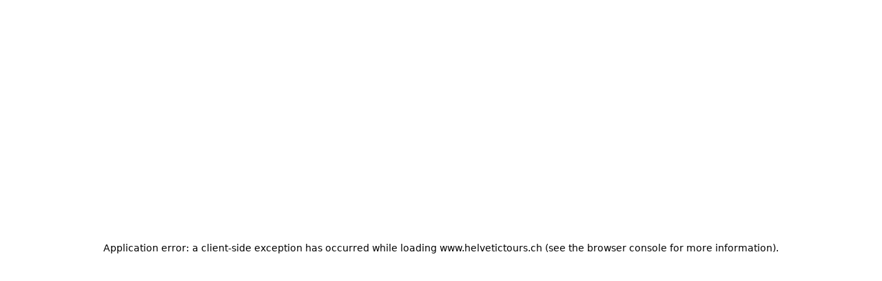

--- FILE ---
content_type: text/css
request_url: https://d3fwrducsmo9yr.cloudfront.net/neon/assets/master-4a0cf446e5418b92c07641130bc3b4fc0f6df3ae/_next/static/css/e7fcbfc728ffdc89.css
body_size: 12095
content:
.Dialog_wrapper__05X_B{display:flex;position:relative;flex-direction:column;justify-content:center;align-items:center;z-index:10;width:100%;height:100%;pointer-events:none}@media (min-width:768px){.Dialog_wrapper__05X_B{height:86%}}.Dialog_content__k1wCj{display:flex;position:relative;flex-direction:column;box-shadow:var(--dto-elevation-e4);background-color:var(--dto-color-background-base);width:auto;max-width:100%;height:auto;max-height:100%;pointer-events:auto}@media (min-width:768px){.Dialog_content__k1wCj{margin:3rem;border-radius:var(--dto-shape-l-radius)}}.Dialog_content__k1wCj.Dialog_fullWidth__hPpsT{width:100%}@media (min-width:1024px){.Dialog_content__k1wCj.Dialog_fullWidth__hPpsT{max-width:43rem}}.Dialog_content__k1wCj.Dialog_fullHeight__k98Un{height:100%}.Dialog_content__k1wCj.Dialog_backgroundWhite__VUEOJ{background-color:var(--dto-color-background-standard)}.useLockBodyScroll_lock-scroll__IW06Z{position:fixed;width:100%;height:100%;overflow:auto}.Overlay_overlay__MstFc{display:flex;position:fixed;flex-direction:column;justify-content:center;align-items:center;z-index:60;inset:0}.Overlay_overlayShadow__MNnVQ{position:absolute;opacity:.7;background-color:var(--dto-color-background-fullscreen);width:100%;height:100vh}.Overlay_childrenWrapper__wtrW1{width:100%;height:100%}.Banner_content__xT9Yn{display:grid;grid-template-columns:1fr auto;align-items:center;gap:var(--dto-spacing-s4-default);margin:0 auto;padding:var(--dto-spacing-s2-default) var(--dto-spacing-s5-default);max-width:1200px;text-align:center}.Banner_content__xT9Yn a,.Banner_content__xT9Yn>span{color:var(--dto-color-text-pure)}@media (min-width:768px){.Banner_content__xT9Yn{padding:var(--dto-spacing-s2-default) var(--dto-spacing-s6-default)}}@media (min-width:1280px){.Banner_content__xT9Yn{padding:var(--dto-spacing-s2-default) 0}}.Banner_marketing__Fa64W{background-color:var(--dto-color-background-accent-marketing)}.Banner_voucher__6YQ4Q{background-color:var(--dto-color-background-voucher)}.Banner_crisisMessage__Lhata{background-color:var(--dto-color-background-crisisMessage)}.Banner_infoMessage__ATGmr{background-color:var(--dto-color-background-infoMessage)}.Banner_discount__EYdDF{background-color:var(--dto-color-background-discount)}.Banner_deal__1nR0v{background-color:var(--dto-color-background-deal)}.Banner_blackDeal__Si9EY{background-color:var(--dto-color-background-blackDeal)}.LayoutContainer_container__wDHX_{display:flex;flex:1;flex-direction:column;margin:0 auto;width:100%;max-width:1280px}@media (min-width:768px){.LayoutContainer_container__wDHX_{padding:0 var(--dto-spacing-s6-default)}}@media (min-width:1280px){.LayoutContainer_container__wDHX_{padding:0 var(--dto-spacing-s7-default)}}.LayoutContainer_paddingOnSm__L_u4S{padding:0 var(--dto-spacing-s5-default)}.TrustBar_wrapper__jz_lr{background-color:var(--dto-color-background-neutral-n1)}.TrustBar_trustContainerHome__qu_l2{display:flex;flex-direction:column;align-items:start;gap:var(--dto-spacing-s3-default);padding:var(--dto-spacing-s5-default)}@media (min-width:768px){.TrustBar_trustContainerHome__qu_l2{flex-flow:row wrap;align-items:center;gap:var(--dto-spacing-s7-default)}}.TrustBar_trustContainer__glA7L{position:relative;height:3.5rem;overflow:hidden}@media (min-width:768px){.TrustBar_trustContainer__glA7L{display:flex;position:static;justify-content:space-between;align-items:center;overflow:visible}}.TrustBar_element__gse8Z{display:flex;justify-content:center;align-items:center;gap:var(--dto-spacing-s2-default)}.TrustBar_trustContainer__glA7L .TrustBar_element__gse8Z{position:absolute;visibility:hidden;opacity:0;animation:TrustBar_slide-show__icxqu 12s infinite;inset:0;pointer-events:none}.TrustBar_trustContainer__glA7L .TrustBar_element__gse8Z:first-child{animation-delay:0s}.TrustBar_trustContainer__glA7L .TrustBar_element__gse8Z:nth-child(2){animation-delay:4s}.TrustBar_trustContainer__glA7L .TrustBar_element__gse8Z:nth-child(3){animation-delay:8s}@media (min-width:768px){.TrustBar_trustContainer__glA7L .TrustBar_element__gse8Z{position:static;visibility:visible;opacity:1;animation:none;pointer-events:auto}}.TrustBar_trustContainer__glA7L .TrustBar_element__gse8Z:hover,.TrustBar_trustContainer__glA7L:hover .TrustBar_element__gse8Z{animation-play-state:paused}.TrustBar_iconWrapper__DSehh{width:7.5rem;height:2.313rem}@keyframes TrustBar_slide-show__icxqu{0%{transform:translateX(100%);visibility:hidden;opacity:0;pointer-events:none}11.11%{transform:translateX(0);visibility:visible;opacity:1;pointer-events:auto}33.33%{transform:translateX(0);visibility:visible;opacity:1;pointer-events:auto}44.44%{transform:translateX(-100%);visibility:hidden;opacity:0;pointer-events:none}to{transform:translateX(-100%);visibility:hidden;opacity:0;pointer-events:none}}
/* ! tailwindcss v3.4.6 | MIT License | https://tailwindcss.com */*,:after,:before{box-sizing:border-box;border:0 solid #e5e7eb}:after,:before{--tw-content:""}:host,html{line-height:1.5;-webkit-text-size-adjust:100%;tab-size:4;font-family:var(--fontfamily-sans);font-feature-settings:normal;font-variation-settings:normal;-webkit-tap-highlight-color:transparent}body{margin:0;line-height:inherit}hr{height:0;color:inherit;border-top-width:1px}abbr:where([title]){text-decoration:underline;-webkit-text-decoration:underline dotted;text-decoration:underline dotted}h1,h2,h3,h4,h5,h6{font-size:inherit;font-weight:inherit}a{color:inherit;text-decoration:inherit}b,strong{font-weight:bolder}code,kbd,pre,samp{font-family:ui-monospace,SFMono-Regular,Menlo,Monaco,Consolas,Liberation Mono,Courier New,monospace;font-feature-settings:normal;font-variation-settings:normal;font-size:1em}small{font-size:80%}sub,sup{font-size:75%;line-height:0;position:relative;vertical-align:initial}sub{bottom:-.25em}sup{top:-.5em}table{text-indent:0;border-color:inherit;border-collapse:collapse}button,input,optgroup,select,textarea{font-family:inherit;font-feature-settings:inherit;font-variation-settings:inherit;font-size:100%;font-weight:inherit;line-height:inherit;letter-spacing:inherit;color:inherit;margin:0;padding:0}button,select{text-transform:none}button,input:where([type=button]),input:where([type=reset]),input:where([type=submit]){-webkit-appearance:button;background-color:initial;background-image:none}:-moz-focusring{outline:auto}:-moz-ui-invalid{box-shadow:none}progress{vertical-align:initial}::-webkit-inner-spin-button,::-webkit-outer-spin-button{height:auto}[type=search]{-webkit-appearance:textfield;outline-offset:-2px}::-webkit-search-decoration{-webkit-appearance:none}::-webkit-file-upload-button{-webkit-appearance:button;font:inherit}summary{display:list-item}blockquote,dd,dl,figure,h1,h2,h3,h4,h5,h6,hr,p,pre{margin:0}fieldset{margin:0}fieldset,legend{padding:0}menu,ol,ul{list-style:none;margin:0;padding:0}dialog{padding:0}textarea{resize:vertical}input::placeholder,textarea::placeholder{opacity:1;color:#9ca3af}[role=button],button{cursor:pointer}:disabled{cursor:default}audio,canvas,embed,iframe,img,object,svg,video{display:block;vertical-align:middle}img,video{max-width:100%;height:auto}[hidden]{display:none}*,::backdrop,:after,:before{--tw-border-spacing-x:0;--tw-border-spacing-y:0;--tw-translate-x:0;--tw-translate-y:0;--tw-rotate:0;--tw-skew-x:0;--tw-skew-y:0;--tw-scale-x:1;--tw-scale-y:1;--tw-pan-x: ;--tw-pan-y: ;--tw-pinch-zoom: ;--tw-scroll-snap-strictness:proximity;--tw-gradient-from-position: ;--tw-gradient-via-position: ;--tw-gradient-to-position: ;--tw-ordinal: ;--tw-slashed-zero: ;--tw-numeric-figure: ;--tw-numeric-spacing: ;--tw-numeric-fraction: ;--tw-ring-inset: ;--tw-ring-offset-width:0px;--tw-ring-offset-color:#fff;--tw-ring-color:rgb(59 130 246/0.5);--tw-ring-offset-shadow:0 0 #0000;--tw-ring-shadow:0 0 #0000;--tw-shadow:0 0 #0000;--tw-shadow-colored:0 0 #0000;--tw-blur: ;--tw-brightness: ;--tw-contrast: ;--tw-grayscale: ;--tw-hue-rotate: ;--tw-invert: ;--tw-saturate: ;--tw-sepia: ;--tw-drop-shadow: ;--tw-backdrop-blur: ;--tw-backdrop-brightness: ;--tw-backdrop-contrast: ;--tw-backdrop-grayscale: ;--tw-backdrop-hue-rotate: ;--tw-backdrop-invert: ;--tw-backdrop-opacity: ;--tw-backdrop-saturate: ;--tw-backdrop-sepia: ;--tw-contain-size: ;--tw-contain-layout: ;--tw-contain-paint: ;--tw-contain-style: }.\!container{width:100%!important}.container{width:100%}@media (min-width:640px){.\!container{max-width:640px!important}.container{max-width:640px}}@media (min-width:768px){.\!container{max-width:768px!important}.container{max-width:768px}}@media (min-width:1024px){.\!container{max-width:1024px!important}.container{max-width:1024px}}@media (min-width:1280px){.\!container{max-width:1280px!important}.container{max-width:1280px}}@media (min-width:1440px){.\!container{max-width:1440px!important}.container{max-width:1440px}}.prose{color:var(--colors-text-default);max-width:65ch}.prose :where(p):not(:where([class~=not-prose],[class~=not-prose] *)){margin-top:1.25em;margin-bottom:1.25em}.prose :where([class~=lead]):not(:where([class~=not-prose],[class~=not-prose] *)){color:var(--tw-prose-lead);font-size:1.25em;line-height:1.6;margin-top:1.2em;margin-bottom:1.2em}.prose :where(a):not(:where([class~=not-prose],[class~=not-prose] *)){color:var(--colors-primary-default);-webkit-text-decoration:underline;text-decoration:underline;font-weight:500}.prose :where(a):not(:where([class~=not-prose],[class~=not-prose] *)):hover{color:var(--colors-primary-600)}.prose :where(strong):not(:where([class~=not-prose],[class~=not-prose] *)){color:var(--tw-prose-bold);font-weight:600}.prose :where(a strong):not(:where([class~=not-prose],[class~=not-prose] *)){color:inherit}.prose :where(blockquote strong):not(:where([class~=not-prose],[class~=not-prose] *)){color:inherit}.prose :where(thead th strong):not(:where([class~=not-prose],[class~=not-prose] *)){color:inherit}.prose :where(ol):not(:where([class~=not-prose],[class~=not-prose] *)){list-style-type:decimal;margin-top:1.25em;margin-bottom:1.25em;padding-inline-start:1.625em}.prose :where(ol[type=A]):not(:where([class~=not-prose],[class~=not-prose] *)){list-style-type:upper-alpha}.prose :where(ol[type=a]):not(:where([class~=not-prose],[class~=not-prose] *)){list-style-type:lower-alpha}.prose :where(ol[type=A s]):not(:where([class~=not-prose],[class~=not-prose] *)){list-style-type:upper-alpha}.prose :where(ol[type=a s]):not(:where([class~=not-prose],[class~=not-prose] *)){list-style-type:lower-alpha}.prose :where(ol[type=I]):not(:where([class~=not-prose],[class~=not-prose] *)){list-style-type:upper-roman}.prose :where(ol[type=i]):not(:where([class~=not-prose],[class~=not-prose] *)){list-style-type:lower-roman}.prose :where(ol[type=I s]):not(:where([class~=not-prose],[class~=not-prose] *)){list-style-type:upper-roman}.prose :where(ol[type=i s]):not(:where([class~=not-prose],[class~=not-prose] *)){list-style-type:lower-roman}.prose :where(ol[type="1"]):not(:where([class~=not-prose],[class~=not-prose] *)){list-style-type:decimal}.prose :where(ul):not(:where([class~=not-prose],[class~=not-prose] *)){list-style-type:disc;margin-top:1.25em;margin-bottom:1.25em;padding-inline-start:1.625em}.prose :where(ol>li):not(:where([class~=not-prose],[class~=not-prose] *))::marker{font-weight:400;color:var(--tw-prose-counters)}.prose :where(ul>li):not(:where([class~=not-prose],[class~=not-prose] *))::marker{color:var(--tw-prose-bullets)}.prose :where(dt):not(:where([class~=not-prose],[class~=not-prose] *)){color:var(--tw-prose-headings);font-weight:600;margin-top:1.25em}.prose :where(hr):not(:where([class~=not-prose],[class~=not-prose] *)){border-color:var(--tw-prose-hr);border-top-width:1px;margin-top:3em;margin-bottom:3em}.prose :where(blockquote):not(:where([class~=not-prose],[class~=not-prose] *)){font-weight:500;font-style:italic;color:var(--tw-prose-quotes);border-inline-start-width:.25rem;border-inline-start-color:var(--tw-prose-quote-borders);quotes:"\201C""\201D""\2018""\2019";margin-top:1.6em;margin-bottom:1.6em;padding-inline-start:1em}.prose :where(blockquote p:first-of-type):not(:where([class~=not-prose],[class~=not-prose] *)):before{content:open-quote}.prose :where(blockquote p:last-of-type):not(:where([class~=not-prose],[class~=not-prose] *)):after{content:close-quote}.prose :where(h1):not(:where([class~=not-prose],[class~=not-prose] *)){color:var(--tw-prose-headings);font-weight:800;font-size:2.25em;margin-top:0;margin-bottom:.8888889em;line-height:1.1111111}.prose :where(h1 strong):not(:where([class~=not-prose],[class~=not-prose] *)){font-weight:900;color:inherit}.prose :where(h2):not(:where([class~=not-prose],[class~=not-prose] *)){color:var(--colors-text-default);font-weight:600;font-size:2rem;margin-top:2em;margin-bottom:1em;line-height:1.3333333}.prose :where(h2 strong):not(:where([class~=not-prose],[class~=not-prose] *)){font-weight:800;color:inherit}.prose :where(h3):not(:where([class~=not-prose],[class~=not-prose] *)){color:var(--tw-prose-headings);font-weight:600;font-size:1.25em;margin-top:1.6em;margin-bottom:.6em;line-height:1.6}.prose :where(h3 strong):not(:where([class~=not-prose],[class~=not-prose] *)){font-weight:700;color:inherit}.prose :where(h4):not(:where([class~=not-prose],[class~=not-prose] *)){color:var(--tw-prose-headings);font-weight:600;margin-top:1.5em;margin-bottom:.5em;line-height:1.5}.prose :where(h4 strong):not(:where([class~=not-prose],[class~=not-prose] *)){font-weight:700;color:inherit}.prose :where(img):not(:where([class~=not-prose],[class~=not-prose] *)){margin-top:2em;margin-bottom:2em}.prose :where(picture):not(:where([class~=not-prose],[class~=not-prose] *)){display:block;margin-top:2em;margin-bottom:2em}.prose :where(video):not(:where([class~=not-prose],[class~=not-prose] *)){margin-top:2em;margin-bottom:2em}.prose :where(kbd):not(:where([class~=not-prose],[class~=not-prose] *)){font-weight:500;font-family:inherit;color:var(--tw-prose-kbd);box-shadow:0 0 0 1px rgb(var(--tw-prose-kbd-shadows)/10%),0 3px 0 rgb(var(--tw-prose-kbd-shadows)/10%);font-size:.875em;border-radius:.3125rem;padding-top:.1875em;padding-inline-end:.375em;padding-bottom:.1875em;padding-inline-start:.375em}.prose :where(code):not(:where([class~=not-prose],[class~=not-prose] *)){color:var(--tw-prose-code);font-weight:600;font-size:.875em}.prose :where(code):not(:where([class~=not-prose],[class~=not-prose] *)):before{content:"`"}.prose :where(code):not(:where([class~=not-prose],[class~=not-prose] *)):after{content:"`"}.prose :where(a code):not(:where([class~=not-prose],[class~=not-prose] *)){color:inherit}.prose :where(h1 code):not(:where([class~=not-prose],[class~=not-prose] *)){color:inherit}.prose :where(h2 code):not(:where([class~=not-prose],[class~=not-prose] *)){color:inherit;font-size:.875em}.prose :where(h3 code):not(:where([class~=not-prose],[class~=not-prose] *)){color:inherit;font-size:.9em}.prose :where(h4 code):not(:where([class~=not-prose],[class~=not-prose] *)){color:inherit}.prose :where(blockquote code):not(:where([class~=not-prose],[class~=not-prose] *)){color:inherit}.prose :where(thead th code):not(:where([class~=not-prose],[class~=not-prose] *)){color:inherit}.prose :where(pre):not(:where([class~=not-prose],[class~=not-prose] *)){color:var(--tw-prose-pre-code);background-color:var(--tw-prose-pre-bg);overflow-x:auto;font-weight:400;font-size:.875em;line-height:1.7142857;margin-top:1.7142857em;margin-bottom:1.7142857em;border-radius:.375rem;padding-top:.8571429em;padding-inline-end:1.1428571em;padding-bottom:.8571429em;padding-inline-start:1.1428571em}.prose :where(pre code):not(:where([class~=not-prose],[class~=not-prose] *)){background-color:initial;border-width:0;border-radius:0;padding:0;font-weight:inherit;color:inherit;font-size:inherit;font-family:inherit;line-height:inherit}.prose :where(pre code):not(:where([class~=not-prose],[class~=not-prose] *)):before{content:none}.prose :where(pre code):not(:where([class~=not-prose],[class~=not-prose] *)):after{content:none}.prose :where(table):not(:where([class~=not-prose],[class~=not-prose] *)){width:100%;table-layout:auto;text-align:start;margin-top:2em;margin-bottom:2em;font-size:.875em;line-height:1.7142857}.prose :where(thead):not(:where([class~=not-prose],[class~=not-prose] *)){border-bottom-width:1px;border-bottom-color:var(--tw-prose-th-borders)}.prose :where(thead th):not(:where([class~=not-prose],[class~=not-prose] *)){color:var(--tw-prose-headings);font-weight:600;vertical-align:bottom;padding-inline-end:.5714286em;padding-bottom:.5714286em;padding-inline-start:.5714286em}.prose :where(tbody tr):not(:where([class~=not-prose],[class~=not-prose] *)){border-bottom-width:1px;border-bottom-color:var(--tw-prose-td-borders)}.prose :where(tbody tr:last-child):not(:where([class~=not-prose],[class~=not-prose] *)){border-bottom-width:0}.prose :where(tbody td):not(:where([class~=not-prose],[class~=not-prose] *)){vertical-align:initial}.prose :where(tfoot):not(:where([class~=not-prose],[class~=not-prose] *)){border-top-width:1px;border-top-color:var(--tw-prose-th-borders)}.prose :where(tfoot td):not(:where([class~=not-prose],[class~=not-prose] *)){vertical-align:top}.prose :where(figure>*):not(:where([class~=not-prose],[class~=not-prose] *)){margin-top:0;margin-bottom:0}.prose :where(figcaption):not(:where([class~=not-prose],[class~=not-prose] *)){color:var(--tw-prose-captions);font-size:.875em;line-height:1.4285714;margin-top:.8571429em}.prose{--tw-prose-body:#374151;--tw-prose-headings:#111827;--tw-prose-lead:#4b5563;--tw-prose-links:#111827;--tw-prose-bold:#111827;--tw-prose-counters:#6b7280;--tw-prose-bullets:#d1d5db;--tw-prose-hr:#e5e7eb;--tw-prose-quotes:#111827;--tw-prose-quote-borders:#e5e7eb;--tw-prose-captions:#6b7280;--tw-prose-kbd:#111827;--tw-prose-kbd-shadows:17 24 39;--tw-prose-code:#111827;--tw-prose-pre-code:#e5e7eb;--tw-prose-pre-bg:#1f2937;--tw-prose-th-borders:#d1d5db;--tw-prose-td-borders:#e5e7eb;--tw-prose-invert-body:#d1d5db;--tw-prose-invert-headings:#fff;--tw-prose-invert-lead:#9ca3af;--tw-prose-invert-links:#fff;--tw-prose-invert-bold:#fff;--tw-prose-invert-counters:#9ca3af;--tw-prose-invert-bullets:#4b5563;--tw-prose-invert-hr:#374151;--tw-prose-invert-quotes:#f3f4f6;--tw-prose-invert-quote-borders:#374151;--tw-prose-invert-captions:#9ca3af;--tw-prose-invert-kbd:#fff;--tw-prose-invert-kbd-shadows:255 255 255;--tw-prose-invert-code:#fff;--tw-prose-invert-pre-code:#d1d5db;--tw-prose-invert-pre-bg:rgb(0 0 0/50%);--tw-prose-invert-th-borders:#4b5563;--tw-prose-invert-td-borders:#374151;font-size:1rem;line-height:1.75}.prose :where(picture>img):not(:where([class~=not-prose],[class~=not-prose] *)){margin-top:0;margin-bottom:0}.prose :where(li):not(:where([class~=not-prose],[class~=not-prose] *)){margin-top:.5em;margin-bottom:.5em}.prose :where(ol>li):not(:where([class~=not-prose],[class~=not-prose] *)){padding-inline-start:.375em}.prose :where(ul>li):not(:where([class~=not-prose],[class~=not-prose] *)){padding-inline-start:.375em}.prose :where(.prose>ul>li p):not(:where([class~=not-prose],[class~=not-prose] *)){margin-top:.75em;margin-bottom:.75em}.prose :where(.prose>ul>li>:first-child):not(:where([class~=not-prose],[class~=not-prose] *)){margin-top:1.25em}.prose :where(.prose>ul>li>:last-child):not(:where([class~=not-prose],[class~=not-prose] *)){margin-bottom:1.25em}.prose :where(.prose>ol>li>:first-child):not(:where([class~=not-prose],[class~=not-prose] *)){margin-top:1.25em}.prose :where(.prose>ol>li>:last-child):not(:where([class~=not-prose],[class~=not-prose] *)){margin-bottom:1.25em}.prose :where(ul ul,ul ol,ol ul,ol ol):not(:where([class~=not-prose],[class~=not-prose] *)){margin-top:.75em;margin-bottom:.75em}.prose :where(dl):not(:where([class~=not-prose],[class~=not-prose] *)){margin-top:1.25em;margin-bottom:1.25em}.prose :where(dd):not(:where([class~=not-prose],[class~=not-prose] *)){margin-top:.5em;padding-inline-start:1.625em}.prose :where(hr+*):not(:where([class~=not-prose],[class~=not-prose] *)){margin-top:0}.prose :where(h2+*):not(:where([class~=not-prose],[class~=not-prose] *)){margin-top:0}.prose :where(h3+*):not(:where([class~=not-prose],[class~=not-prose] *)){margin-top:0}.prose :where(h4+*):not(:where([class~=not-prose],[class~=not-prose] *)){margin-top:0}.prose :where(thead th:first-child):not(:where([class~=not-prose],[class~=not-prose] *)){padding-inline-start:0}.prose :where(thead th:last-child):not(:where([class~=not-prose],[class~=not-prose] *)){padding-inline-end:0}.prose :where(tbody td,tfoot td):not(:where([class~=not-prose],[class~=not-prose] *)){padding-top:.5714286em;padding-inline-end:.5714286em;padding-bottom:.5714286em;padding-inline-start:.5714286em}.prose :where(tbody td:first-child,tfoot td:first-child):not(:where([class~=not-prose],[class~=not-prose] *)){padding-inline-start:0}.prose :where(tbody td:last-child,tfoot td:last-child):not(:where([class~=not-prose],[class~=not-prose] *)){padding-inline-end:0}.prose :where(figure):not(:where([class~=not-prose],[class~=not-prose] *)){margin-top:2em;margin-bottom:2em}.prose :where(.prose>:first-child):not(:where([class~=not-prose],[class~=not-prose] *)){margin-top:0}.prose :where(.prose>:last-child):not(:where([class~=not-prose],[class~=not-prose] *)){margin-bottom:0}.prose-lg{font-size:1.125rem;line-height:1.7777778}.prose-lg :where(p):not(:where([class~=not-prose],[class~=not-prose] *)){margin-top:1.3333333em;margin-bottom:1.3333333em}.prose-lg :where([class~=lead]):not(:where([class~=not-prose],[class~=not-prose] *)){font-size:1.2222222em;line-height:1.4545455;margin-top:1.0909091em;margin-bottom:1.0909091em}.prose-lg :where(blockquote):not(:where([class~=not-prose],[class~=not-prose] *)){margin-top:1.6666667em;margin-bottom:1.6666667em;padding-inline-start:1em}.prose-lg :where(h1):not(:where([class~=not-prose],[class~=not-prose] *)){font-size:2.6666667em;margin-top:0;margin-bottom:.8333333em;line-height:1}.prose-lg :where(h2):not(:where([class~=not-prose],[class~=not-prose] *)){font-size:1.6666667em;margin-top:1.8666667em;margin-bottom:1.0666667em;line-height:1.3333333}.prose-lg :where(h3):not(:where([class~=not-prose],[class~=not-prose] *)){font-size:1.3333333em;margin-top:1.6666667em;margin-bottom:.6666667em;line-height:1.5}.prose-lg :where(h4):not(:where([class~=not-prose],[class~=not-prose] *)){margin-top:1.7777778em;margin-bottom:.4444444em;line-height:1.5555556}.prose-lg :where(img):not(:where([class~=not-prose],[class~=not-prose] *)){margin-top:1.7777778em;margin-bottom:1.7777778em}.prose-lg :where(picture):not(:where([class~=not-prose],[class~=not-prose] *)){margin-top:1.7777778em;margin-bottom:1.7777778em}.prose-lg :where(picture>img):not(:where([class~=not-prose],[class~=not-prose] *)){margin-top:0;margin-bottom:0}.prose-lg :where(video):not(:where([class~=not-prose],[class~=not-prose] *)){margin-top:1.7777778em;margin-bottom:1.7777778em}.prose-lg :where(kbd):not(:where([class~=not-prose],[class~=not-prose] *)){font-size:.8888889em;border-radius:.3125rem;padding-top:.2222222em;padding-inline-end:.4444444em;padding-bottom:.2222222em;padding-inline-start:.4444444em}.prose-lg :where(code):not(:where([class~=not-prose],[class~=not-prose] *)){font-size:.8888889em}.prose-lg :where(h2 code):not(:where([class~=not-prose],[class~=not-prose] *)){font-size:.8666667em}.prose-lg :where(h3 code):not(:where([class~=not-prose],[class~=not-prose] *)){font-size:.875em}.prose-lg :where(pre):not(:where([class~=not-prose],[class~=not-prose] *)){font-size:.8888889em;line-height:1.75;margin-top:2em;margin-bottom:2em;border-radius:.375rem;padding-top:1em;padding-inline-end:1.5em;padding-bottom:1em;padding-inline-start:1.5em}.prose-lg :where(ol):not(:where([class~=not-prose],[class~=not-prose] *)){margin-top:1.3333333em;margin-bottom:1.3333333em;padding-inline-start:1.5555556em}.prose-lg :where(ul):not(:where([class~=not-prose],[class~=not-prose] *)){margin-top:1.3333333em;margin-bottom:1.3333333em;padding-inline-start:1.5555556em}.prose-lg :where(li):not(:where([class~=not-prose],[class~=not-prose] *)){margin-top:.6666667em;margin-bottom:.6666667em}.prose-lg :where(ol>li):not(:where([class~=not-prose],[class~=not-prose] *)){padding-inline-start:.4444444em}.prose-lg :where(ul>li):not(:where([class~=not-prose],[class~=not-prose] *)){padding-inline-start:.4444444em}.prose-lg :where(.prose-lg>ul>li p):not(:where([class~=not-prose],[class~=not-prose] *)){margin-top:.8888889em;margin-bottom:.8888889em}.prose-lg :where(.prose-lg>ul>li>:first-child):not(:where([class~=not-prose],[class~=not-prose] *)){margin-top:1.3333333em}.prose-lg :where(.prose-lg>ul>li>:last-child):not(:where([class~=not-prose],[class~=not-prose] *)){margin-bottom:1.3333333em}.prose-lg :where(.prose-lg>ol>li>:first-child):not(:where([class~=not-prose],[class~=not-prose] *)){margin-top:1.3333333em}.prose-lg :where(.prose-lg>ol>li>:last-child):not(:where([class~=not-prose],[class~=not-prose] *)){margin-bottom:1.3333333em}.prose-lg :where(ul ul,ul ol,ol ul,ol ol):not(:where([class~=not-prose],[class~=not-prose] *)){margin-top:.8888889em;margin-bottom:.8888889em}.prose-lg :where(dl):not(:where([class~=not-prose],[class~=not-prose] *)){margin-top:1.3333333em;margin-bottom:1.3333333em}.prose-lg :where(dt):not(:where([class~=not-prose],[class~=not-prose] *)){margin-top:1.3333333em}.prose-lg :where(dd):not(:where([class~=not-prose],[class~=not-prose] *)){margin-top:.6666667em;padding-inline-start:1.5555556em}.prose-lg :where(hr):not(:where([class~=not-prose],[class~=not-prose] *)){margin-top:3.1111111em;margin-bottom:3.1111111em}.prose-lg :where(hr+*):not(:where([class~=not-prose],[class~=not-prose] *)){margin-top:0}.prose-lg :where(h2+*):not(:where([class~=not-prose],[class~=not-prose] *)){margin-top:0}.prose-lg :where(h3+*):not(:where([class~=not-prose],[class~=not-prose] *)){margin-top:0}.prose-lg :where(h4+*):not(:where([class~=not-prose],[class~=not-prose] *)){margin-top:0}.prose-lg :where(table):not(:where([class~=not-prose],[class~=not-prose] *)){font-size:.8888889em;line-height:1.5}.prose-lg :where(thead th):not(:where([class~=not-prose],[class~=not-prose] *)){padding-inline-end:.75em;padding-bottom:.75em;padding-inline-start:.75em}.prose-lg :where(thead th:first-child):not(:where([class~=not-prose],[class~=not-prose] *)){padding-inline-start:0}.prose-lg :where(thead th:last-child):not(:where([class~=not-prose],[class~=not-prose] *)){padding-inline-end:0}.prose-lg :where(tbody td,tfoot td):not(:where([class~=not-prose],[class~=not-prose] *)){padding-top:.75em;padding-inline-end:.75em;padding-bottom:.75em;padding-inline-start:.75em}.prose-lg :where(tbody td:first-child,tfoot td:first-child):not(:where([class~=not-prose],[class~=not-prose] *)){padding-inline-start:0}.prose-lg :where(tbody td:last-child,tfoot td:last-child):not(:where([class~=not-prose],[class~=not-prose] *)){padding-inline-end:0}.prose-lg :where(figure):not(:where([class~=not-prose],[class~=not-prose] *)){margin-top:1.7777778em;margin-bottom:1.7777778em}.prose-lg :where(figure>*):not(:where([class~=not-prose],[class~=not-prose] *)){margin-top:0;margin-bottom:0}.prose-lg :where(figcaption):not(:where([class~=not-prose],[class~=not-prose] *)){font-size:.8888889em;line-height:1.5;margin-top:1em}.prose-lg :where(.prose-lg>:first-child):not(:where([class~=not-prose],[class~=not-prose] *)){margin-top:0}.prose-lg :where(.prose-lg>:last-child):not(:where([class~=not-prose],[class~=not-prose] *)){margin-bottom:0}.button-primary{color:white;background-color:var(--colors-primary-default);border-color:var(--colors-primary-default)}.button-primary:focus,.button-primary:hover{color:white;background-color:var(--colors-primary-400);border-color:var(--colors-primary-400)}.button-primary:disabled{color:white;background-color:var(--colors-grey-200);border-color:var(--colors-grey-200)}.button-primary:disabled:focus,.button-primary:disabled:hover{color:white;background-color:var(--colors-grey-100);border-color:var(--colors-grey-100)}.button-secondary{color:var(--colors-secondary-default);background-color:white;border-color:var(--colors-secondary-default)}.button-secondary:focus,.button-secondary:hover{color:white;background-color:var(--colors-secondary-400);border-color:var(--colors-secondary-400)}.button-secondary:disabled{color:var(--colors-grey-300);background-color:white;border-color:var(--colors-grey-300)}.button-secondary:disabled:focus,.button-secondary:disabled:hover{color:white;background-color:var(--colors-grey-100);border-color:var(--colors-grey-300)}.button-text{color:var(--colors-primary-default)}.button-text:focus,.button-text:hover{color:var(--colors-primary-400)}.button-text:disabled{color:var(--colors-grey-400)}.button-text:disabled:focus,.button-text:disabled:hover{color:var(--colors-grey-300)}.card-sm{border-radius:4px}.card,.card-sm{background-color:white}.card{border-radius:var(--borderradius-card)}.card-lg{border-radius:12px;background-color:white}.button-control{color:var(--colors-grey-500)}.button-control,.button-control:focus,.button-control:hover{background-color:white}.button-control:focus{color:var(--colors-primary-default)}.button-control:disabled{color:var(--colors-grey-500)}.button-control:disabled,.button-control:disabled:hover{background-color:var(--colors-grey-100)}.elevation-1{box-shadow:0 .05px 2px 0 rgba(39,28,26,.16),0 0 1px 0 rgba(39,28,26,.08)}.elevation-2{box-shadow:0 2px 4px 0 rgba(39,28,26,.16),0 0 1px 0 rgba(39,28,26,.04)}.elevation-3{box-shadow:0 4px 8px 0 rgba(39,28,26,.16),0 0 2px 0 rgba(39,28,26,.04)}.elevation-bottom{box-shadow:0 3px 3px 0 rgba(39,28,26,.08)}.elevation-4-drop{filter:drop-shadow(0 8px 16px rgba(39,28,26,.16)) drop-shadow(0 2px 4px rgba(39,28,26,.05))}.horizontal-line-light{border-color:var(--colors-line-light)}header{background-color:white;color:var(--colors-text-default)}footer{background-color:var(--colors-background-footer);color:var(--colors-text-footer)}.input[type=search]::-ms-clear,input[type=search]::-ms-clear{display:none;width:0;height:0}.\!input[type=search]::-ms-clear{display:none!important;width:0!important;height:0!important}.input[type=search]::-ms-reveal,input[type=search]::-ms-reveal{display:none;width:0;height:0}.\!input[type=search]::-ms-reveal{display:none!important;width:0!important;height:0!important}.input[type=search]::-webkit-search-cancel-button,.input[type=search]::-webkit-search-decoration,.input[type=search]::-webkit-search-results-button,.input[type=search]::-webkit-search-results-decoration,input[type=search]::-webkit-search-cancel-button,input[type=search]::-webkit-search-decoration,input[type=search]::-webkit-search-results-button,input[type=search]::-webkit-search-results-decoration{display:none}.\!input[type=search]::-webkit-search-cancel-button,.\!input[type=search]::-webkit-search-decoration,.\!input[type=search]::-webkit-search-results-button,.\!input[type=search]::-webkit-search-results-decoration{display:none!important}.input-field .input,.input-field input{border-color:var(--colors-grey-700);background-color:white;color:var(--colors-text-input)}.input-field .\!input{border-color:var(--colors-grey-700)!important;background-color:white!important;color:var(--colors-text-input)!important}.input-field .input::placeholder,.input-field input::placeholder{color:var(--colors-grey-500)}.input-field .\!input::placeholder{color:var(--colors-grey-500)!important}.input-field .input,.input-field input{opacity:1}.input-field .\!input{opacity:1!important}.input-field .leading-icon{color:var(--colors-grey-700)}.input-field .input-label,.input-field .trailing-icon{color:var(--colors-text-input)}.input-field.hover .input,.input-field.hover input,.input-field:hover .input,.input-field:hover input{border-color:var(--colors-grey-700);background-color:white;color:var(--colors-text-input)}.input-field.hover .\!input,.input-field:hover .\!input{border-color:var(--colors-grey-700)!important;background-color:white!important;color:var(--colors-text-input)!important}.input-field.hover .input::placeholder,.input-field.hover input::placeholder,.input-field:hover .input::placeholder,.input-field:hover input::placeholder{color:var(--colors-grey-500)}.input-field.hover .\!input::placeholder,.input-field:hover .\!input::placeholder{color:var(--colors-grey-500)!important}.input-field.hover .input,.input-field.hover input,.input-field:hover .input,.input-field:hover input{opacity:1}.input-field.hover .\!input,.input-field:hover .\!input{opacity:1!important}.input-field.hover .leading-icon,.input-field:hover .leading-icon{color:var(--colors-grey-700)}.input-field.hover .input-label,.input-field.hover .trailing-icon,.input-field:hover .input-label,.input-field:hover .trailing-icon{color:var(--colors-text-input)}.input-field.focus .input,.input-field.focus input,.input-field:focus-within .input,.input-field:focus-within input{border-color:var(--colors-grey-700);background-color:white;color:var(--colors-text-input)}.input-field.focus .\!input,.input-field:focus-within .\!input{border-color:var(--colors-grey-700)!important;background-color:white!important;color:var(--colors-text-input)!important}.input-field.focus .input::placeholder,.input-field.focus input::placeholder,.input-field:focus-within .input::placeholder,.input-field:focus-within input::placeholder{color:var(--colors-grey-500)}.input-field.focus .\!input::placeholder,.input-field:focus-within .\!input::placeholder{color:var(--colors-grey-500)!important}.input-field.focus .input,.input-field.focus input,.input-field:focus-within .input,.input-field:focus-within input{opacity:1}.input-field.focus .\!input,.input-field:focus-within .\!input{opacity:1!important}.input-field.focus .leading-icon,.input-field:focus-within .leading-icon{color:var(--colors-grey-700)}.input-field.focus .input-label,.input-field.focus .trailing-icon,.input-field:focus-within .input-label,.input-field:focus-within .trailing-icon{color:var(--colors-text-input)}.input-field-disabled .input,.input-field-disabled input{border-color:var(--colors-grey-500);background-color:white;color:var(--colors-grey-500)}.input-field-disabled .\!input{border-color:var(--colors-grey-500)!important;background-color:white!important;color:var(--colors-grey-500)!important}.input-field-disabled .input::placeholder,.input-field-disabled input::placeholder{color:var(--colors-grey-500)}.input-field-disabled .\!input::placeholder{color:var(--colors-grey-500)!important}.input-field-disabled .input,.input-field-disabled input{opacity:1}.input-field-disabled .\!input{opacity:1!important}.input-field-disabled .input-label,.input-field-disabled .leading-icon,.input-field-disabled .trailing-icon{color:var(--colors-grey-500)}.input-field-valid .input,.input-field-valid input{border-color:var(--colors-success-default);background-color:white;color:var(--colors-text-input)}.input-field-valid .\!input{border-color:var(--colors-success-default)!important;background-color:white!important;color:var(--colors-text-input)!important}.input-field-valid .input::placeholder,.input-field-valid input::placeholder{color:var(--colors-grey-500)}.input-field-valid .\!input::placeholder{color:var(--colors-grey-500)!important}.input-field-valid .input,.input-field-valid input{opacity:1}.input-field-valid .\!input{opacity:1!important}.input-field-valid .leading-icon{color:var(--colors-grey-700)}.input-field-valid .trailing-icon{color:var(--colors-success-default)}.input-field-valid .input-label{color:var(--colors-text-input)}.input-field-error .input,.input-field-error input{border-color:var(--colors-text-error);background-color:white;color:var(--colors-text-input)}.input-field-error .\!input{border-color:var(--colors-text-error)!important;background-color:white!important;color:var(--colors-text-input)!important}.input-field-error .input::placeholder,.input-field-error input::placeholder{color:var(--colors-grey-500)}.input-field-error .\!input::placeholder{color:var(--colors-grey-500)!important}.input-field-error .input,.input-field-error input{opacity:1}.input-field-error .\!input{opacity:1!important}.input-field-error .input-label,.input-field-error .leading-icon,.input-field-error .trailing-icon{color:var(--colors-text-error)}.textarea[type=search]::-ms-clear,.textarea[type=search]::-ms-reveal,textarea[type=search]::-ms-clear,textarea[type=search]::-ms-reveal{display:none;width:0;height:0}.textarea[type=search]::-webkit-search-cancel-button,.textarea[type=search]::-webkit-search-decoration,.textarea[type=search]::-webkit-search-results-button,.textarea[type=search]::-webkit-search-results-decoration,textarea[type=search]::-webkit-search-cancel-button,textarea[type=search]::-webkit-search-decoration,textarea[type=search]::-webkit-search-results-button,textarea[type=search]::-webkit-search-results-decoration{display:none}.textarea-field .textarea,.textarea-field textarea{border-color:var(--colors-grey-700);background-color:white;color:var(--colors-text-input)}.textarea-field .textarea::placeholder,.textarea-field textarea::placeholder{color:var(--colors-grey-500)}.textarea-field .textarea,.textarea-field textarea{opacity:1}.textarea-field .leading-icon{color:var(--colors-grey-700)}.textarea-field .textarea-label,.textarea-field .trailing-icon{color:var(--colors-text-input)}.textarea-field.hover .textarea,.textarea-field.hover textarea,.textarea-field:hover .textarea,.textarea-field:hover textarea{border-color:var(--colors-grey-700);background-color:white;color:var(--colors-text-input)}.textarea-field.hover .textarea::placeholder,.textarea-field.hover textarea::placeholder,.textarea-field:hover .textarea::placeholder,.textarea-field:hover textarea::placeholder{color:var(--colors-grey-500)}.textarea-field.hover .textarea,.textarea-field.hover textarea,.textarea-field:hover .textarea,.textarea-field:hover textarea{opacity:1}.textarea-field.hover .leading-icon,.textarea-field:hover .leading-icon{color:var(--colors-grey-700)}.textarea-field.hover .textarea-label,.textarea-field.hover .trailing-icon,.textarea-field:hover .textarea-label,.textarea-field:hover .trailing-icon{color:var(--colors-text-input)}.textarea-field.focus .textarea,.textarea-field.focus textarea,.textarea-field:focus-within .textarea,.textarea-field:focus-within textarea{border-color:var(--colors-grey-700);background-color:white;color:var(--colors-text-input)}.textarea-field.focus .textarea::placeholder,.textarea-field.focus textarea::placeholder,.textarea-field:focus-within .textarea::placeholder,.textarea-field:focus-within textarea::placeholder{color:var(--colors-grey-500)}.textarea-field.focus .textarea,.textarea-field.focus textarea,.textarea-field:focus-within .textarea,.textarea-field:focus-within textarea{opacity:1}.textarea-field.focus .leading-icon,.textarea-field:focus-within .leading-icon{color:var(--colors-grey-700)}.textarea-field.focus .textarea-label,.textarea-field.focus .trailing-icon,.textarea-field:focus-within .textarea-label,.textarea-field:focus-within .trailing-icon{color:var(--colors-text-input)}.textarea-field-disabled .textarea,.textarea-field-disabled textarea{border-color:var(--colors-grey-500);background-color:white;color:var(--colors-grey-500)}.textarea-field-disabled .textarea::placeholder,.textarea-field-disabled textarea::placeholder{color:var(--colors-grey-500)}.textarea-field-disabled .textarea,.textarea-field-disabled textarea{opacity:1}.textarea-field-disabled .leading-icon,.textarea-field-disabled .textarea-label,.textarea-field-disabled .trailing-icon{color:var(--colors-grey-500)}.textarea-field-valid .textarea,.textarea-field-valid textarea{border-color:var(--colors-success-default);background-color:white;color:var(--colors-text-input)}.textarea-field-valid .textarea::placeholder,.textarea-field-valid textarea::placeholder{color:var(--colors-grey-500)}.textarea-field-valid .textarea,.textarea-field-valid textarea{opacity:1}.textarea-field-valid .leading-icon{color:var(--colors-grey-700)}.textarea-field-valid .trailing-icon{color:var(--colors-success-default)}.textarea-field-valid .textarea-label{color:var(--colors-text-input)}.textarea-field-error .textarea,.textarea-field-error textarea{border-color:var(--colors-text-error);background-color:white;color:var(--colors-text-input)}.textarea-field-error .textarea::placeholder,.textarea-field-error textarea::placeholder{color:var(--colors-grey-500)}.textarea-field-error .textarea,.textarea-field-error textarea{opacity:1}.textarea-field-error .leading-icon,.textarea-field-error .textarea-label,.textarea-field-error .trailing-icon{color:var(--colors-text-error)}select[type=search]::-ms-clear,select[type=search]::-ms-reveal{display:none;width:0;height:0}select[type=search]::-webkit-search-cancel-button,select[type=search]::-webkit-search-decoration,select[type=search]::-webkit-search-results-button,select[type=search]::-webkit-search-results-decoration{display:none}.select-field .select,.select-field select{border-color:var(--colors-grey-700);background-color:white;color:var(--colors-text-input)}.select-field .select::placeholder,.select-field select::placeholder{color:var(--colors-grey-500)}.select-field .leading-icon{color:var(--colors-grey-700)}.select-field .select-label,.select-field .trailing-icon{color:var(--colors-text-input)}.select-field:hover .select,.select-field:hover select{border-color:var(--colors-grey-700);background-color:white;color:var(--colors-text-input)}.select-field:hover .select::placeholder,.select-field:hover select::placeholder{color:var(--colors-grey-500)}.select-field:hover .leading-icon{color:var(--colors-grey-700)}.select-field:hover .select-label,.select-field:hover .trailing-icon{color:var(--colors-text-input)}.select-field:focus-within .select,.select-field:focus-within select{border-color:var(--colors-grey-700);background-color:white;color:var(--colors-text-input)}.select-field:focus-within .select::placeholder,.select-field:focus-within select::placeholder{color:var(--colors-grey-500)}.select-field:focus-within .leading-icon{color:var(--colors-grey-700)}.select-field:focus-within .select-label,.select-field:focus-within .trailing-icon{color:var(--colors-text-input)}.select-field-disabled .select,.select-field-disabled select{border-color:var(--colors-grey-500);background-color:white;color:var(--colors-grey-500)}.select-field-disabled .leading-icon,.select-field-disabled .select-label,.select-field-disabled .select::placeholder,.select-field-disabled .trailing-icon,.select-field-disabled select::placeholder{color:var(--colors-grey-500)}.select-field-valid .select,.select-field-valid select{border-color:var(--colors-validation-success);background-color:white;color:var(--colors-text-input)}.select-field-valid .select::placeholder,.select-field-valid select::placeholder{color:var(--colors-grey-500)}.select-field-valid .leading-icon{color:var(--colors-grey-700)}.select-field-valid .trailing-icon{color:var(--colors-success-default)}.select-field-valid .select-label{color:var(--colors-text-input)}.select-field-error .select,.select-field-error select{border-color:var(--colors-text-error);background-color:white;color:var(--colors-text-input)}.select-field-error .select::placeholder,.select-field-error select::placeholder{color:var(--colors-grey-500)}.select-field-error .leading-icon,.select-field-error .select-label,.select-field-error .trailing-icon{color:var(--colors-text-error)}.checkbox{color:var(--colors-text-input)}.checkbox .checkbox-box{width:18px;height:18px;border-radius:3px;background:white;border-color:var(--colors-grey-600)}.checkbox .checkbox-mark{color:var(--colors-interactive-secondary)}.checkbox.selected{color:var(--colors-text-input)}.checkbox.selected .checkbox-box{background:var(--colors-interactive-secondary);border-color:var(--colors-interactive-secondary)}.checkbox.selected .checkbox-mark{color:white}.checkbox:hover{color:var(--colors-text-input)}.checkbox:hover .checkbox-box{width:18px;height:18px;border-radius:3px;background:white;border-color:var(--colors-text-default)}.checkbox:hover .checkbox-mark{color:var(--colors-interactive-secondary)}.checkbox:hover.selected{color:var(--colors-text-input)}.checkbox:hover.selected .checkbox-box{background:var(--colors-interactive-secondary);border-color:var(--colors-interactive-secondary)}.checkbox:hover.selected .checkbox-mark{color:white}.checkbox:focus-within{color:var(--colors-text-input)}.checkbox:focus-within .checkbox-box{width:18px;height:18px;border-radius:3px;background:white;border-color:var(--colors-text-default)}.checkbox:focus-within .checkbox-mark{color:var(--colors-interactive-secondary)}.checkbox:focus-within.selected{color:var(--colors-text-input)}.checkbox:focus-within.selected .checkbox-box{background:var(--colors-interactive-secondary);border-color:var(--colors-interactive-secondary)}.checkbox:focus-within.selected .checkbox-mark{color:white}.checkbox-disabled.selected{color:var(--colors-grey-300)}.checkbox-disabled.selected .checkbox-box{background:var(--colors-grey-300);border-color:var(--colors-grey-300)}.checkbox-disabled.selected .checkbox-mark{color:white}.checkbox-valid.selected{color:var(--colors-text-input)}.checkbox-valid.selected .checkbox-box{background:var(--colors-interactive-secondary);border-color:var(--colors-interactive-secondary)}.checkbox-valid.selected .checkbox-mark{color:white}.checkbox-error.selected{color:var(--colors-text-input)}.checkbox-error.selected .checkbox-box{background:var(--colors-text-error);border-color:var(--colors-text-error)}.checkbox-error.selected .checkbox-mark{color:white}.radio-button.selected{color:var(--colors-text-input)}.radio-button.selected .radio-button-outer-box{border-width:2px;background:white;border-color:var(--colors-interactive-secondary)}.radio-button.selected .radio-button-inner-box{width:8px;height:8px;border-radius:4px;background:var(--colors-interactive-secondary)}.radio-button:hover.selected{color:var(--colors-text-input)}.radio-button:hover.selected .radio-button-outer-box{border-width:2px;background:white;border-color:var(--colors-interactive-secondary)}.radio-button:hover.selected .radio-button-inner-box{width:8px;height:8px;border-radius:4px;background:var(--colors-interactive-secondary)}.radio-button:focus-within.selected{color:var(--colors-text-input)}.radio-button:focus-within.selected .radio-button-outer-box{border-width:2px;background:white;border-color:var(--colors-interactive-secondary)}.radio-button:focus-within.selected .radio-button-inner-box{width:8px;height:8px;border-radius:4px;background:var(--colors-interactive-secondary)}.radio-button-disabled.selected{color:var(--colors-grey-300)}.radio-button-disabled.selected .radio-button-outer-box{border-width:2px;background:white;border-color:var(--colors-grey-300)}.radio-button-disabled.selected .radio-button-inner-box{width:8px;height:8px;border-radius:4px;background:var(--colors-grey-300)}.pointer-events-none{pointer-events:none}.pointer-events-auto{pointer-events:auto}.visible{visibility:visible}.collapse{visibility:collapse}.static{position:static}.fixed{position:fixed}.absolute{position:absolute}.relative{position:relative}.sticky{position:sticky}.inset-0{inset:0}.bottom-0{bottom:0}.bottom-4{bottom:1rem}.bottom-6{bottom:1.5rem}.left-0{left:0}.left-1\/2{left:50%}.left-4{left:1rem}.left-60{left:15rem}.right-0{right:0}.right-2{right:.5rem}.right-4{right:1rem}.right-6{right:1.5rem}.top-0{top:0}.top-10{top:2.5rem}.top-12{top:3rem}.top-2{top:.5rem}.top-24{top:6rem}.top-4{top:1rem}.top-9{top:2.25rem}.z-1{z-index:1}.z-10{z-index:10}.z-15{z-index:15}.z-20{z-index:20}.z-30{z-index:30}.z-50{z-index:50}.z-60{z-index:60}.z-\[1\]{z-index:1}.z-\[9999\]{z-index:9999}.order-1{order:1}.order-2{order:2}.order-3{order:3}.order-first{order:-9999}.col-span-12{grid-column:span 12/span 12}.col-span-2{grid-column:span 2/span 2}.m-0{margin:0}.m-2{margin:.5rem}.m-auto{margin:auto}.-mx-6{margin-left:-1.5rem;margin-right:-1.5rem}.-my-1{margin-top:-.25rem;margin-bottom:-.25rem}.mx-2{margin-left:.5rem;margin-right:.5rem}.mx-4{margin-left:1rem;margin-right:1rem}.mx-6{margin-left:1.5rem;margin-right:1.5rem}.mx-8{margin-left:2rem;margin-right:2rem}.mx-auto{margin-left:auto;margin-right:auto}.my-2{margin-top:.5rem;margin-bottom:.5rem}.my-3{margin-top:.75rem;margin-bottom:.75rem}.my-4{margin-top:1rem;margin-bottom:1rem}.my-6{margin-top:1.5rem;margin-bottom:1.5rem}.my-auto{margin-top:auto;margin-bottom:auto}.my-base{margin-top:1.5rem;margin-bottom:1.5rem}.my-medium{margin-top:2rem;margin-bottom:2rem}.my-xsmall{margin-top:.5rem;margin-bottom:.5rem}.-mb-1{margin-bottom:-.25rem}.-mb-2{margin-bottom:-.5rem}.-ml-8{margin-left:-2rem}.-mr-8{margin-right:-2rem}.-mt-2{margin-top:-.5rem}.-mt-6{margin-top:-1.5rem}.mb-0{margin-bottom:0}.mb-0\.5{margin-bottom:.125rem}.mb-1{margin-bottom:.25rem}.mb-10{margin-bottom:2.5rem}.mb-12{margin-bottom:3rem}.mb-2{margin-bottom:.5rem}.mb-3{margin-bottom:.75rem}.mb-4{margin-bottom:1rem}.mb-6{margin-bottom:1.5rem}.mb-8{margin-bottom:2rem}.mb-base{margin-bottom:1.5rem}.mb-large{margin-bottom:3rem}.mb-small{margin-bottom:1rem}.mb-xsmall{margin-bottom:.5rem}.ml-0{margin-left:0}.ml-1{margin-left:.25rem}.ml-2{margin-left:.5rem}.ml-3{margin-left:.75rem}.ml-4{margin-left:1rem}.ml-6{margin-left:1.5rem}.ml-auto{margin-left:auto}.ml-tiny{margin-left:.25rem}.mr-1{margin-right:.25rem}.mr-2{margin-right:.5rem}.mr-4{margin-right:1rem}.mr-6{margin-right:1.5rem}.mr-small{margin-right:1rem}.mr-tiny{margin-right:.25rem}.mr-xsmall{margin-right:.5rem}.mt-0{margin-top:0}.mt-1{margin-top:.25rem}.mt-1\.5{margin-top:.375rem}.mt-10{margin-top:2.5rem}.mt-2{margin-top:.5rem}.mt-3{margin-top:.75rem}.mt-4{margin-top:1rem}.mt-6{margin-top:1.5rem}.mt-8{margin-top:2rem}.mt-9{margin-top:2.25rem}.mt-auto{margin-top:auto}.mt-base{margin-top:1.5rem}.mt-small{margin-top:1rem}.mt-tiny{margin-top:.25rem}.\!block{display:block!important}.block{display:block}.inline-block{display:inline-block}.inline{display:inline}.flex{display:flex}.inline-flex{display:inline-flex}.table{display:table}.grid{display:grid}.inline-grid{display:inline-grid}.contents{display:contents}.hidden{display:none}.\!h-12{height:3rem!important}.h-12{height:3rem}.h-14{height:3.5rem}.h-16{height:4rem}.h-20{height:5rem}.h-3{height:.75rem}.h-32{height:8rem}.h-4{height:1rem}.h-40{height:10rem}.h-400{height:100rem}.h-5{height:1.25rem}.h-6{height:1.5rem}.h-7{height:1.75rem}.h-70vh{height:70vh}.h-8{height:2rem}.h-80{height:20rem}.h-9{height:2.25rem}.h-\[4rem\]{height:4rem}.h-full{height:100%}.h-screen{height:100vh}.max-h-\[120px\]{max-height:120px}.max-h-\[58px\]{max-height:58px}.max-h-\[96px\]{max-height:96px}.min-h-\[12rem\]{min-height:12rem}.min-h-\[16rem\]{min-height:16rem}.\!w-12{width:3rem!important}.w-10{width:2.5rem}.w-12{width:3rem}.w-14{width:3.5rem}.w-16{width:4rem}.w-2\/3{width:66%}.w-20{width:5rem}.w-24{width:6rem}.w-28{width:7rem}.w-32{width:8rem}.w-4{width:1rem}.w-48{width:12rem}.w-5{width:1.25rem}.w-56{width:14rem}.w-6{width:1.5rem}.w-8{width:2rem}.w-\[243px\]{width:243px}.w-\[4rem\]{width:4rem}.w-auto{width:auto}.w-full{width:100%}.w-max{width:max-content}.w-min{width:min-content}.max-w-\[120px\]{max-width:120px}.max-w-\[240px\]{max-width:240px}.max-w-\[300px\]{max-width:300px}.max-w-none{max-width:none}.max-w-screen-md{max-width:768px}.max-w-screen-xl{max-width:1280px}.flex-1{flex:1 1 0%}.flex-2{flex:2 2 0%}.flex-\[0_0_auto\]{flex:0 0 auto}.flex-auto{flex:1 1 auto}.flex-initial{flex:0 1 auto}.flex-none{flex:none}.flex-shrink-0{flex-shrink:0}.shrink{flex-shrink:1}.grow{flex-grow:1}.-translate-x-1\/2{--tw-translate-x:-50%}.-translate-x-1\/2,.transform{transform:translate(var(--tw-translate-x),var(--tw-translate-y)) rotate(var(--tw-rotate)) skewX(var(--tw-skew-x)) skewY(var(--tw-skew-y)) scaleX(var(--tw-scale-x)) scaleY(var(--tw-scale-y))}@keyframes pulse{50%{opacity:.5}}.animate-pulse{animation:pulse 2s cubic-bezier(.4,0,.6,1) infinite}@keyframes spin{to{transform:rotate(1turn)}}.animate-spin{animation:spin 1s linear infinite}.cursor-not-allowed{cursor:not-allowed}.cursor-pointer{cursor:pointer}.select-none{-webkit-user-select:none;user-select:none}.resize{resize:both}.scroll-mt-14{scroll-margin-top:3.5rem}.appearance-none{appearance:none}.grid-flow-row{grid-auto-flow:row}.auto-rows-auto{grid-auto-rows:auto}.auto-rows-min{grid-auto-rows:min-content}.grid-cols-1{grid-template-columns:repeat(1,minmax(0,1fr))}.grid-cols-12{grid-template-columns:repeat(12,minmax(0,1fr))}.grid-cols-2{grid-template-columns:repeat(2,minmax(0,1fr))}.grid-rows-\[auto_auto\]{grid-template-rows:auto auto}.flex-row{flex-direction:row}.flex-col{flex-direction:column}.flex-wrap{flex-wrap:wrap}.items-start{align-items:flex-start}.items-end{align-items:flex-end}.items-center{align-items:center}.items-baseline{align-items:baseline}.justify-start{justify-content:flex-start}.justify-end{justify-content:flex-end}.justify-center{justify-content:center}.justify-between{justify-content:space-between}.justify-items-start{justify-items:start}.gap-1{gap:.25rem}.gap-1\.5{gap:.375rem}.gap-12{gap:3rem}.gap-2{gap:.5rem}.gap-3{gap:.75rem}.gap-4{gap:1rem}.gap-6{gap:1.5rem}.gap-x-4{column-gap:1rem}.gap-x-6{column-gap:1.5rem}.gap-y-4{row-gap:1rem}.gap-y-8{row-gap:2rem}.space-x-0\.5>:not([hidden])~:not([hidden]){--tw-space-x-reverse:0;margin-right:calc(.125rem * var(--tw-space-x-reverse));margin-left:calc(.125rem * calc(1 - var(--tw-space-x-reverse)))}.space-y-3>:not([hidden])~:not([hidden]){--tw-space-y-reverse:0;margin-top:calc(.75rem * calc(1 - var(--tw-space-y-reverse)));margin-bottom:calc(.75rem * var(--tw-space-y-reverse))}.self-start{align-self:flex-start}.self-center{align-self:center}.overflow-auto{overflow:auto}.overflow-hidden{overflow:hidden}.overflow-clip{overflow:clip}.overflow-scroll{overflow:scroll}.overflow-y-auto{overflow-y:auto}.overflow-x-scroll{overflow-x:scroll}.truncate{overflow:hidden;text-overflow:ellipsis;white-space:nowrap}.whitespace-normal{white-space:normal}.whitespace-nowrap{white-space:nowrap}.\!rounded-full{border-radius:9999px!important}.rounded{border-radius:var(--borderradius-default)}.rounded-button{border-radius:var(--borderradius-button)}.rounded-card{border-radius:var(--borderradius-card)}.rounded-full{border-radius:9999px}.rounded-inner{border-radius:var(--borderradius-inner)}.rounded-marker{border-radius:var(--borderradius-marker)}.rounded-outer{border-radius:var(--borderradius-outer)}.rounded-sm{border-radius:var(--borderradius-sm)}.rounded-b{border-bottom-right-radius:var(--borderradius-default);border-bottom-left-radius:var(--borderradius-default)}.rounded-t-card{border-top-left-radius:var(--borderradius-card);border-top-right-radius:var(--borderradius-card)}.border{border-width:1px}.border-b{border-bottom-width:1px}.border-l{border-left-width:1px}.border-solid{border-style:solid}.border-dashed{border-style:dashed}.border-grey-900{border-color:var(--colors-grey-900)}.border-red-600{--tw-border-opacity:1;border-color:rgb(220 38 38/var(--tw-border-opacity))}.border-validation-message{border-color:var(--colors-validation-message)}.bg-accent{background-color:var(--colors-accent-default)}.bg-base-400{background-color:var(--colors-background-base-400)}.bg-blue-300{--tw-bg-opacity:1;background-color:rgb(147 197 253/var(--tw-bg-opacity))}.bg-grey-300{background-color:var(--colors-grey-300)}.bg-grey-50{background-color:var(--colors-grey-50)}.bg-grey-500{background-color:var(--colors-grey-500)}.bg-grey-700{background-color:var(--colors-grey-700)}.bg-grey-900{background-color:var(--colors-grey-900)}.bg-review{background-color:var(--colors-background-review)}.bg-validation-message{background-color:var(--colors-validation-message)}.bg-validation-success{background-color:var(--colors-validation-success)}.bg-white{--tw-bg-opacity:1;background-color:rgb(255 255 255/var(--tw-bg-opacity))}.bg-white\/80{background-color:rgb(255 255 255/.8)}.bg-opacity-75{--tw-bg-opacity:0.75}.bg-gradient-to-b{background-image:linear-gradient(to bottom,var(--tw-gradient-stops))}.from-red-200{--tw-gradient-from:#fecaca var(--tw-gradient-from-position);--tw-gradient-to:rgb(254 202 202/0) var(--tw-gradient-to-position);--tw-gradient-stops:var(--tw-gradient-from),var(--tw-gradient-to)}.to-white{--tw-gradient-to:#fff var(--tw-gradient-to-position)}.object-cover{object-fit:cover}.p-1{padding:.25rem}.p-2{padding:.5rem}.p-3{padding:.75rem}.p-4{padding:1rem}.p-6,.p-base{padding:1.5rem}.p-mediumLarge{padding:2.5rem}.p-small{padding:1rem}.px-0{padding-left:0;padding-right:0}.px-2{padding-left:.5rem;padding-right:.5rem}.px-3{padding-left:.75rem;padding-right:.75rem}.px-4{padding-left:1rem;padding-right:1rem}.px-5{padding-left:1.25rem;padding-right:1.25rem}.px-6{padding-left:1.5rem;padding-right:1.5rem}.px-8{padding-left:2rem;padding-right:2rem}.px-base{padding-left:1.5rem;padding-right:1.5rem}.px-small{padding-left:1rem;padding-right:1rem}.px-xsmall{padding-left:.5rem;padding-right:.5rem}.py-1{padding-top:.25rem;padding-bottom:.25rem}.py-10{padding-top:2.5rem;padding-bottom:2.5rem}.py-2{padding-top:.5rem;padding-bottom:.5rem}.py-3{padding-top:.75rem;padding-bottom:.75rem}.py-4{padding-top:1rem;padding-bottom:1rem}.py-6{padding-top:1.5rem;padding-bottom:1.5rem}.py-medium{padding-top:2rem;padding-bottom:2rem}.pb-0{padding-bottom:0}.pb-2{padding-bottom:.5rem}.pb-3{padding-bottom:.75rem}.pb-6{padding-bottom:1.5rem}.pb-8{padding-bottom:2rem}.pb-base{padding-bottom:1.5rem}.pb-medium{padding-bottom:2rem}.pb-xsmall{padding-bottom:.5rem}.pl-1{padding-left:.25rem}.pl-10{padding-left:2.5rem}.pl-2{padding-left:.5rem}.pl-4{padding-left:1rem}.pl-medium{padding-left:2rem}.pl-small{padding-left:1rem}.pr-10{padding-right:2.5rem}.pr-4,.pr-small{padding-right:1rem}.pr-xsmall{padding-right:.5rem}.pt-1{padding-top:.25rem}.pt-2{padding-top:.5rem}.pt-2\/1{padding-top:50%}.pt-20{padding-top:5rem}.pt-21\/9{padding-top:42.857142857142854%}.pt-3\/4{padding-top:133.33333333333331%}.pt-4{padding-top:1rem}.pt-4\/3{padding-top:75%}.pt-5{padding-top:1.25rem}.pt-6{padding-top:1.5rem}.pt-8{padding-top:2rem}.pt-\[45\.25\%\]{padding-top:45.25%}.pt-\[75\.25\%\]{padding-top:75.25%}.pt-base{padding-top:1.5rem}.pt-small{padding-top:1rem}.pt-tiny{padding-top:.25rem}.pt-xlarge{padding-top:3.5rem}.pt-xsmall{padding-top:.5rem}.pt-xxlarge{padding-top:4rem}.text-left{text-align:left}.text-center{text-align:center}.align-middle{vertical-align:middle}.text-2xl{font-size:1.375rem}.text-3xl{font-size:1.75rem}.text-4xl{font-size:2rem}.text-5xl{font-size:2.25rem}.text-7xl{font-size:5rem}.text-base{font-size:1rem}.text-lg{font-size:1.125rem}.text-sm{font-size:.875rem}.text-xl{font-size:1.25rem}.text-xs{font-size:.75rem}.font-bold{font-weight:700}.font-medium{font-weight:600}.font-normal{font-weight:400}.font-semibold{font-weight:600}.uppercase{text-transform:uppercase}.capitalize{text-transform:capitalize}.leading-4{line-height:1rem}.leading-5{line-height:1.25rem}.leading-none{line-height:1}.leading-normal{line-height:1.5}.leading-snug{line-height:1.375}.leading-tight{line-height:1.25}.text-accent{color:var(--colors-accent-default)}.text-black{--tw-text-opacity:1;color:rgb(0 0 0/var(--tw-text-opacity))}.text-default{color:var(--colors-text-default)}.text-error{color:var(--colors-text-error)}.text-gray-900{--tw-text-opacity:1;color:rgb(17 24 39/var(--tw-text-opacity))}.text-grey{color:var(--colors-grey-default)}.text-grey-300{color:var(--colors-grey-300)}.text-grey-500{color:var(--colors-grey-500)}.text-grey-600{color:var(--colors-grey-600)}.text-grey-700{color:var(--colors-grey-700)}.text-headline{color:var(--colors-text-headline)}.text-primary{color:var(--colors-primary-default)}.text-primary-600{color:var(--colors-primary-600)}.text-red-600{--tw-text-opacity:1;color:rgb(220 38 38/var(--tw-text-opacity))}.text-secondary{color:var(--colors-secondary-default)}.text-star{color:var(--colors-star)}.text-validation-message{color:var(--colors-validation-message)}.text-validation-success{color:var(--colors-validation-success)}.text-white{--tw-text-opacity:1;color:rgb(255 255 255/var(--tw-text-opacity))}.text-white\/\[\.90\]{color:rgb(255 255 255/.9)}.underline{text-decoration-line:underline}.opacity-0{opacity:0}.opacity-100{opacity:1}.opacity-25{opacity:.25}.opacity-50{opacity:.5}.opacity-80{opacity:.8}.shadow{--tw-shadow:0 1px 3px 0 rgb(0 0 0/0.1),0 1px 2px -1px rgb(0 0 0/0.1);--tw-shadow-colored:0 1px 3px 0 var(--tw-shadow-color),0 1px 2px -1px var(--tw-shadow-color)}.shadow,.shadow-md{box-shadow:var(--tw-ring-offset-shadow,0 0 #0000),var(--tw-ring-shadow,0 0 #0000),var(--tw-shadow)}.shadow-md{--tw-shadow:0 4px 6px -1px rgb(0 0 0/0.1),0 2px 4px -2px rgb(0 0 0/0.1);--tw-shadow-colored:0 4px 6px -1px var(--tw-shadow-color),0 2px 4px -2px var(--tw-shadow-color)}.outline-none{outline:2px solid transparent;outline-offset:2px}.outline{outline-style:solid}.outline-2{outline-width:2px}.outline-offset-\[-2px\]{outline-offset:-2px}.outline-offset-\[-4px\]{outline-offset:-4px}.outline-\[\#2C79C0\]{outline-color:#2C79C0}.outline-grey-900{outline-color:var(--colors-grey-900)}.outline-transparent{outline-color:transparent}.ring{--tw-ring-offset-shadow:var(--tw-ring-inset) 0 0 0 var(--tw-ring-offset-width) var(--tw-ring-offset-color);--tw-ring-shadow:var(--tw-ring-inset) 0 0 0 calc(3px + var(--tw-ring-offset-width)) var(--tw-ring-color);box-shadow:var(--tw-ring-offset-shadow),var(--tw-ring-shadow),var(--tw-shadow,0 0 #0000)}.blur{--tw-blur:blur(8px);filter:var(--tw-blur) var(--tw-brightness) var(--tw-contrast) var(--tw-grayscale) var(--tw-hue-rotate) var(--tw-invert) var(--tw-saturate) var(--tw-sepia) var(--tw-drop-shadow)}.\!filter{filter:var(--tw-blur) var(--tw-brightness) var(--tw-contrast) var(--tw-grayscale) var(--tw-hue-rotate) var(--tw-invert) var(--tw-saturate) var(--tw-sepia) var(--tw-drop-shadow)!important}.filter{filter:var(--tw-blur) var(--tw-brightness) var(--tw-contrast) var(--tw-grayscale) var(--tw-hue-rotate) var(--tw-invert) var(--tw-saturate) var(--tw-sepia) var(--tw-drop-shadow)}.transition{transition-property:color,background-color,border-color,text-decoration-color,fill,stroke,opacity,box-shadow,transform,filter,-webkit-backdrop-filter;transition-property:color,background-color,border-color,text-decoration-color,fill,stroke,opacity,box-shadow,transform,filter,backdrop-filter;transition-property:color,background-color,border-color,text-decoration-color,fill,stroke,opacity,box-shadow,transform,filter,backdrop-filter,-webkit-backdrop-filter;transition-timing-function:cubic-bezier(.4,0,.2,1);transition-duration:.15s}.transition-all{transition-property:all;transition-timing-function:cubic-bezier(.4,0,.2,1);transition-duration:.15s}.transition-colors{transition-property:color,background-color,border-color,text-decoration-color,fill,stroke;transition-timing-function:cubic-bezier(.4,0,.2,1);transition-duration:.15s}.transition-opacity{transition-property:opacity;transition-timing-function:cubic-bezier(.4,0,.2,1);transition-duration:.15s}.transition-shadow{transition-property:box-shadow;transition-timing-function:cubic-bezier(.4,0,.2,1);transition-duration:.15s}.duration-0{transition-duration:0s}.duration-100{transition-duration:.1s}.duration-300{transition-duration:.3s}.duration-500{transition-duration:.5s}.ease-in-out{transition-timing-function:cubic-bezier(.4,0,.2,1)}.ease-out{transition-timing-function:cubic-bezier(0,0,.2,1)}.lc-2{display:-webkit-box;overflow:hidden;-webkit-line-clamp:2;-webkit-box-orient:vertical}.checkmarklist ul>li{padding:unset;margin-left:1.6em;margin-bottom:.25rem}.checkmarklist ul>li:before{color:var(--colors-success-default);content:" ";width:16px;height:14px;display:inline-block;margin-right:.6em;margin-left:-1.6rem;background-image:url("data:image/svg+xml,%3Csvg width='14' height='14' viewBox='0 0 24 24' xmlns='http://www.w3.org/2000/svg'%3E%3Cg id='formElement_Validation'%3E%3Cpath fill='%231db377' id='Shape' fill-rule='evenodd' clip-rule='evenodd' d='M9 16.2L5.5 12.7C5.11 12.31 4.49 12.31 4.1 12.7C3.71 13.09 3.71 13.71 4.1 14.1L8.29 18.29C8.68 18.68 9.31 18.68 9.7 18.29L20.3 7.7C20.69 7.31 20.69 6.69 20.3 6.3C19.91 5.91 19.29 5.91 18.9 6.3L9 16.2Z' /%3E%3C/g%3E%3C/svg%3E");background-color:unset;background-size:cover;position:relative;top:unset;left:unset}.travel-type-selector.default{background-color:white;border-color:var(--colors-grey-500);color:var(--colors-grey-500)}.travel-type-selector.selected,.travel-type-selector.selected:focus,.travel-type-selector.selected:hover{background-color:var(--colors-success-default);border-color:var(--colors-success-default);color:white}.travel-type-selector.disabled{background-color:var(--colors-grey-200);border-color:var(--colors-grey-200);color:white}.travel-type-selector.\!disabled{background-color:var(--colors-grey-200)!important;border-color:var(--colors-grey-200)!important;color:white!important}.travel-type-selector.disabled:focus,.travel-type-selector.disabled:hover{background-color:var(--colors-grey-100);border-color:var(--colors-grey-100);color:white}.travel-type-selector.\!disabled:focus,.travel-type-selector.\!disabled:hover{background-color:var(--colors-grey-100)!important;border-color:var(--colors-grey-100)!important;color:white!important}.travel-type-selector:focus,.travel-type-selector:hover{background-color:white;border-color:var(--colors-secondary-default);color:var(--colors-grey-500)}.hide-scrollbar::-webkit-scrollbar{display:none}.hide-scrollbar{-ms-overflow-style:none;scrollbar-width:none}.\[writing-mode\:vertical-rl\]{writing-mode:vertical-rl}body{overflow-x:hidden}address{font-style:normal}img:-moz-loading{visibility:hidden}.scroll-target-top-100 :target{scroll-margin-top:100px}.hover-underline-animation{display:inline-block;position:relative}.hover-underline-animation:after{position:absolute;bottom:0;left:50%;transform:scaleX(0);transition:transform .25s ease-out;margin-left:-8px;border-radius:2px;width:16px;height:2px;content:"";background-color:var(--colors-primary-default)}.hover-underline-animation.open:after,.hover-underline-animation:hover:after{transform:scaleX(1)}.typo-display{font-family:var(--fontfamily-serif)}.typo-display,.typo-headline{font-weight:700;font-display:swap}.typo-headline{font-family:var(--fontfamily-sans)}.typo-regular{font-weight:400}.typo-medium,.typo-regular{font-family:var(--fontfamily-sans);font-display:swap}.typo-medium{font-weight:600}.typo-bold{font-family:var(--fontfamily-sans);font-weight:700;font-display:swap}input::-webkit-inner-spin-button,input::-webkit-outer-spin-button,input[type=number]{appearance:textfield;margin:0}.hover\:elevation-2:hover{box-shadow:0 2px 4px 0 rgba(39,28,26,.16),0 0 1px 0 rgba(39,28,26,.04)}.hover\:elevation-3:hover{box-shadow:0 4px 8px 0 rgba(39,28,26,.16),0 0 2px 0 rgba(39,28,26,.04)}.hover\:elevation-4:hover{box-shadow:0 8px 16px 0 rgba(39,28,26,.16),0 2px 4px 0 rgba(39,28,26,.05)}.focus\:elevation-2:focus{box-shadow:0 2px 4px 0 rgba(39,28,26,.16),0 0 1px 0 rgba(39,28,26,.04)}.focus\:elevation-3:focus{box-shadow:0 4px 8px 0 rgba(39,28,26,.16),0 0 2px 0 rgba(39,28,26,.04)}.active\:elevation-inset-1:active{box-shadow:inset 0 .5px 4px 0 rgba(96,97,112,.32)}.disabled\:elevation-1:disabled{box-shadow:0 .05px 2px 0 rgba(39,28,26,.16),0 0 1px 0 rgba(39,28,26,.08)}.last\:mb-0:last-child{margin-bottom:0}.last\:mr-6:last-child{margin-right:1.5rem}.hover\:z-10:hover{z-index:10}.hover\:bg-black:hover{--tw-bg-opacity:1;background-color:rgb(0 0 0/var(--tw-bg-opacity))}.hover\:bg-grey-100:hover{background-color:var(--colors-grey-100)}.hover\:bg-opacity-5:hover{--tw-bg-opacity:0.05}.hover\:no-underline:hover{text-decoration-line:none}.hover\:outline-grey-900:hover{outline-color:var(--colors-grey-900)}.hover\:ease-in:hover{transition-timing-function:cubic-bezier(.4,0,1,1)}.focus\:outline-none:focus{outline:2px solid transparent;outline-offset:2px}.focus\:outline:focus{outline-style:solid}.focus\:outline-1:focus{outline-width:1px}.focus\:outline-2:focus{outline-width:2px}.focus\:ease-in:focus{transition-timing-function:cubic-bezier(.4,0,1,1)}.focus-visible\:bg-black:focus-visible{--tw-bg-opacity:1;background-color:rgb(0 0 0/var(--tw-bg-opacity))}.focus-visible\:bg-opacity-5:focus-visible{--tw-bg-opacity:0.05}.disabled\:cursor-not-allowed:disabled{cursor:not-allowed}.group:hover .group-hover\:bg-accent{background-color:var(--colors-accent-default)}.group:hover .group-hover\:text-white{--tw-text-opacity:1;color:rgb(255 255 255/var(--tw-text-opacity))}.group:hover .group-hover\:outline{outline-style:solid}.group:hover .group-hover\:outline-4{outline-width:4px}.prose-h2\:pt-xsmall :is(:where(h2):not(:where([class~=not-prose],[class~=not-prose] *))){padding-top:.5rem}.prose-h2\:text-xl :is(:where(h2):not(:where([class~=not-prose],[class~=not-prose] *))){font-size:1.25rem}.prose-h2\:leading-tight :is(:where(h2):not(:where([class~=not-prose],[class~=not-prose] *))){line-height:1.25}.prose-h2\:text-headline :is(:where(h2):not(:where([class~=not-prose],[class~=not-prose] *))){color:var(--colors-text-headline)}.prose-h3\:mb-2 :is(:where(h3):not(:where([class~=not-prose],[class~=not-prose] *))){margin-bottom:.5rem}.prose-h3\:mt-0 :is(:where(h3):not(:where([class~=not-prose],[class~=not-prose] *))){margin-top:0}.prose-h3\:text-base :is(:where(h3):not(:where([class~=not-prose],[class~=not-prose] *))){font-size:1rem}.prose-h3\:font-medium :is(:where(h3):not(:where([class~=not-prose],[class~=not-prose] *))){font-weight:600}.prose-h3\:leading-tight :is(:where(h3):not(:where([class~=not-prose],[class~=not-prose] *))){line-height:1.25}.prose-h4\:mb-2 :is(:where(h4):not(:where([class~=not-prose],[class~=not-prose] *))){margin-bottom:.5rem}.prose-h4\:mt-0 :is(:where(h4):not(:where([class~=not-prose],[class~=not-prose] *))){margin-top:0}.prose-h4\:text-sm :is(:where(h4):not(:where([class~=not-prose],[class~=not-prose] *))){font-size:.875rem}.prose-h4\:leading-tight :is(:where(h4):not(:where([class~=not-prose],[class~=not-prose] *))){line-height:1.25}.prose-table\:mb-0 :is(:where(table):not(:where([class~=not-prose],[class~=not-prose] *))){margin-bottom:0}.prose-table\:block :is(:where(table):not(:where([class~=not-prose],[class~=not-prose] *))){display:block}.prose-table\:overflow-x-scroll :is(:where(table):not(:where([class~=not-prose],[class~=not-prose] *))){overflow-x:scroll}.prose-td\:w-1\/5 :is(:where(td):not(:where([class~=not-prose],[class~=not-prose] *))){width:20%}@media (min-width:640px){.sm\:mb-tiny{margin-bottom:.25rem}.sm\:block{display:block}.sm\:hidden{display:none}.sm\:w-1\/2{width:50%}.sm\:max-w-screen-md{max-width:768px}.sm\:flex-row{flex-direction:row}.sm\:px-3{padding-left:.75rem;padding-right:.75rem}.sm\:px-5{padding-left:1.25rem;padding-right:1.25rem}}@media (min-width:768px){.md\:absolute{position:absolute}.md\:order-1{order:1}.md\:order-2{order:2}.md\:col-span-12{grid-column:span 12/span 12}.md\:col-span-6{grid-column:span 6/span 6}.md\:col-start-7{grid-column-start:7}.md\:row-span-2{grid-row:span 2/span 2}.md\:mx-0{margin-left:0;margin-right:0}.md\:-ml-8{margin-left:-2rem}.md\:-mt-5{margin-top:-1.25rem}.md\:mb-0{margin-bottom:0}.md\:mb-10{margin-bottom:2.5rem}.md\:mb-14{margin-bottom:3.5rem}.md\:mb-4{margin-bottom:1rem}.md\:mb-8{margin-bottom:2rem}.md\:mb-mediumLarge{margin-bottom:2.5rem}.md\:mb-small{margin-bottom:1rem}.md\:mb-xlarge{margin-bottom:3.5rem}.md\:ml-0{margin-left:0}.md\:ml-2{margin-left:.5rem}.md\:mr-small{margin-right:1rem}.md\:mt-0{margin-top:0}.md\:mt-16{margin-top:4rem}.md\:mt-4{margin-top:1rem}.md\:mt-8{margin-top:2rem}.md\:block{display:block}.md\:flex{display:flex}.md\:hidden{display:none}.md\:h-20{height:5rem}.md\:h-24{height:6rem}.md\:w-1\/2{width:50%}.md\:w-10\/12{width:83.333333%}.md\:w-20{width:5rem}.md\:w-2ch{width:2ch}.md\:w-70vw{width:70vw}.md\:w-auto{width:auto}.md\:w-full{width:100%}.md\:w-min{width:min-content}.md\:min-w-9rem{min-width:9rem}.md\:max-w-2xl{max-width:42rem}.md\:max-w-md{max-width:28rem}.md\:max-w-sm{max-width:24rem}.md\:flex-none{flex:none}.md\:scroll-mt-32{scroll-margin-top:8rem}.md\:grid-cols-12{grid-template-columns:repeat(12,minmax(0,1fr))}.md\:grid-cols-2{grid-template-columns:repeat(2,minmax(0,1fr))}.md\:grid-cols-4{grid-template-columns:repeat(4,minmax(0,1fr))}.md\:flex-row{flex-direction:row}.md\:flex-col{flex-direction:column}.md\:flex-wrap{flex-wrap:wrap}.md\:items-center{align-items:center}.md\:gap-6{gap:1.5rem}.md\:gap-8{gap:2rem}.md\:rounded{border-radius:var(--borderradius-default)}.md\:p-0{padding:0}.md\:p-6{padding:1.5rem}.md\:px-0{padding-left:0;padding-right:0}.md\:px-10{padding-left:2.5rem;padding-right:2.5rem}.md\:px-4{padding-left:1rem;padding-right:1rem}.md\:px-6{padding-left:1.5rem;padding-right:1.5rem}.md\:px-8{padding-left:2rem;padding-right:2rem}.md\:pb-10{padding-bottom:2.5rem}.md\:pb-xsmall{padding-bottom:.5rem}.md\:pl-8{padding-left:2rem}.md\:pt-28{padding-top:7rem}.md\:pt-3\/2{padding-top:66.66666666666666%}.md\:pt-6{padding-top:1.5rem}.md\:pt-tiny{padding-top:.25rem}.md\:text-left{text-align:left}.md\:text-right{text-align:right}.md\:text-2xl{font-size:1.375rem}.md\:text-3xl{font-size:1.75rem}.md\:text-4xl{font-size:2rem}.md\:text-5xl{font-size:2.25rem}.md\:text-7xl{font-size:5rem}.md\:text-base{font-size:1rem}.md\:text-lg{font-size:1.125rem}.md\:text-sm{font-size:.875rem}.md\:text-xl{font-size:1.25rem}.md\:font-bold{font-weight:700}.md\:leading-relaxed{line-height:1.625}.md\:leading-tight{line-height:1.25}.prose-h2\:md\:pt-0 :is(:where(h2):not(:where([class~=not-prose],[class~=not-prose] *))){padding-top:0}.prose-h2\:md\:text-3xl :is(:where(h2):not(:where([class~=not-prose],[class~=not-prose] *))){font-size:1.75rem}.prose-h3\:md\:text-2xl :is(:where(h3):not(:where([class~=not-prose],[class~=not-prose] *))){font-size:1.375rem}.prose-h4\:md\:text-base :is(:where(h4):not(:where([class~=not-prose],[class~=not-prose] *))){font-size:1rem}}@media (min-width:1024px){.lg\:sticky{position:sticky}.lg\:left-1\/2{left:50%}.lg\:top-16{top:4rem}.lg\:top-\[160px\]{top:160px}.lg\:order-1{order:1}.lg\:order-2{order:2}.lg\:col-span-4{grid-column:span 4/span 4}.lg\:col-span-8{grid-column:span 8/span 8}.lg\:mx-auto{margin-left:auto;margin-right:auto}.lg\:my-xxlarge{margin-top:4rem;margin-bottom:4rem}.lg\:-ml-60{margin-left:-15rem}.lg\:mb-0{margin-bottom:0}.lg\:mb-6{margin-bottom:1.5rem}.lg\:ml-0{margin-left:0}.lg\:ml-4{margin-left:1rem}.lg\:ml-auto{margin-left:auto}.lg\:mr-auto{margin-right:auto}.lg\:mt-0{margin-top:0}.lg\:mt-8{margin-top:2rem}.lg\:mt-xsmall{margin-top:.5rem}.lg\:block{display:block}.lg\:flex{display:flex}.lg\:hidden{display:none}.lg\:h-100{height:25rem}.lg\:h-20{height:5rem}.lg\:h-6{height:1.5rem}.lg\:w-28{width:7rem}.lg\:w-8\/12{width:66.666667%}.lg\:w-min{width:min-content}.lg\:min-w-\[37\%\]{min-width:37%}.lg\:min-w-xl{min-width:36rem}.lg\:min-w-xs{min-width:20rem}.lg\:max-w-screen-xl{max-width:1280px}.lg\:flex-1{flex:1 1 0%}.lg\:flex-2{flex:2 2 0%}.lg\:flex-auto{flex:1 1 auto}.lg\:shrink-0{flex-shrink:0}.lg\:basis-1\/2{flex-basis:50%}.lg\:grid-cols-3{grid-template-columns:repeat(3,minmax(0,1fr))}.lg\:flex-col{flex-direction:column}.lg\:flex-nowrap{flex-wrap:nowrap}.lg\:justify-end{justify-content:flex-end}.lg\:px-base{padding-left:1.5rem;padding-right:1.5rem}.lg\:py-xxlarge{padding-top:4rem;padding-bottom:4rem}.lg\:pb-xsmall{padding-bottom:.5rem}.lg\:pr-20{padding-right:5rem}.lg\:pt-0{padding-top:0}.lg\:pt-tiny{padding-top:.25rem}}@media (min-width:1280px){.xl\:mb-16{margin-bottom:4rem}.xl\:h-112{height:28rem}.xl\:flex-3{flex:3 3 0%}.xl\:overflow-visible{overflow:visible}.xl\:px-10{padding-left:2.5rem;padding-right:2.5rem}.xl\:text-2xl{font-size:1.375rem}.xl\:text-6xl{font-size:2.5rem}.xl\:text-lg{font-size:1.125rem}.prose-h2\:xl\:text-4xl :is(:where(h2):not(:where([class~=not-prose],[class~=not-prose] *))){font-size:2rem}.prose-p\:xl\:text-lg :is(:where(p):not(:where([class~=not-prose],[class~=not-prose] *))){font-size:1.125rem}}@media (min-width:640px){.\[\&\:not\(\:first-child\)\]\:prose-h3\:sm\:mt-8 :is(:where(h3):not(:where([class~=not-prose],[class~=not-prose] *))):not(:first-child){margin-top:2rem}}@media (min-width:768px){.\[\&\:not\(\:first-child\)\]\:prose-h3\:md\:mt-10 :is(:where(h3):not(:where([class~=not-prose],[class~=not-prose] *))):not(:first-child){margin-top:2.5rem}}.\[\&\>label\]\:w-auto>label{width:auto}.\[\&\>svg\]\:h-10>svg{height:2.5rem}.\[\&\>svg\]\:h-12>svg{height:3rem}.\[\&\>svg\]\:h-16>svg{height:4rem}.\[\&\>svg\]\:h-4>svg{height:1rem}.\[\&\>svg\]\:h-5>svg{height:1.25rem}.\[\&\>svg\]\:h-6>svg{height:1.5rem}.\[\&\>svg\]\:h-8>svg{height:2rem}.\[\&\>svg\]\:h-full>svg{height:100%}.\[\&\>svg\]\:w-10>svg{width:2.5rem}.\[\&\>svg\]\:w-12>svg{width:3rem}.\[\&\>svg\]\:w-16>svg{width:4rem}.\[\&\>svg\]\:w-4>svg{width:1rem}.\[\&\>svg\]\:w-5>svg{width:1.25rem}.\[\&\>svg\]\:w-6>svg{width:1.5rem}.\[\&\>svg\]\:w-8>svg{width:2rem}.\[\&\>svg\]\:w-full>svg{width:100%}.\[\&\>svg\]\:rounded-full>svg{border-radius:9999px}.\[\&\>svg\]\:border>svg{border-width:1px}.\[\&\>svg\]\:border-transparent>svg{border-color:transparent}.\[\&\>svg\]\:drop-shadow-sm>svg{--tw-drop-shadow:drop-shadow(0 1px 1px rgb(0 0 0/0.05));filter:var(--tw-blur) var(--tw-brightness) var(--tw-contrast) var(--tw-grayscale) var(--tw-hue-rotate) var(--tw-invert) var(--tw-saturate) var(--tw-sepia) var(--tw-drop-shadow)}.\[\&\>svg\]\:hover\:border-grey-900:hover>svg{border-color:var(--colors-grey-900)}.\[\&\>svg\]\:focus\:ring:focus>svg{--tw-ring-offset-shadow:var(--tw-ring-inset) 0 0 0 var(--tw-ring-offset-width) var(--tw-ring-offset-color);--tw-ring-shadow:var(--tw-ring-inset) 0 0 0 calc(3px + var(--tw-ring-offset-width)) var(--tw-ring-color);box-shadow:var(--tw-ring-offset-shadow),var(--tw-ring-shadow),var(--tw-shadow,0 0 #0000)}.\[\&\>svg\]\:active\:border-transparent:active>svg{border-color:transparent}

--- FILE ---
content_type: text/css
request_url: https://d3fwrducsmo9yr.cloudfront.net/neon/assets/master-4a0cf446e5418b92c07641130bc3b4fc0f6df3ae/_next/static/css/254ca2cadffdf876.css
body_size: 1784
content:
.ProgressBar_progressBarContainer__Ww1pW{display:none}@media (min-width:1024px){.ProgressBar_progressBarContainer__Ww1pW{display:flex;justify-content:center;align-items:center;gap:.5rem;box-shadow:var(--dto-elevation-e3);border-radius:var(--dto-shape-l-radius);background-color:var(--dto-color-background-standard);padding:.375rem .5rem}}.ProgressBar_connector__kVU2m{flex-grow:1;flex-shrink:0;opacity:1;background-color:var(--dto-color-border-disabled);height:.125rem}.ProgressBar_connector__kVU2m.ProgressBar_checked__D_XN_{background-color:var(--dto-color-border-success)}.ProgressBar_linkButton__y9jVO{display:flex;flex-direction:column;align-items:center;border:none;background:none;padding:0;width:100%}.ProgressBar_linkWrapper__YIEHE{border-radius:var(--dto-shape-l-radius);padding:.25rem}.ProgressBar_linkWrapper__YIEHE:not(.ProgressBar_disabled__sdAZl).ProgressBar_clickable__7x76U:hover{background-color:var(--dto-color-stateLayer-under-primary-hover)}.ProgressBar_linkWrapper__YIEHE:not(.ProgressBar_disabled__sdAZl).ProgressBar_clickable__7x76U:focus{outline:.125rem solid var(--dto-color-focus-ring);outline-offset:.25rem}.ProgressBar_linkWrapper__YIEHE.ProgressBar_disabled__sdAZl .ProgressBar_linkButton__y9jVO{cursor:default;pointer-events:none}.ProgressBar_linkWrapper__YIEHE:not(.ProgressBar_disabled__sdAZl).ProgressBar_clickable__7x76U .ProgressBar_linkButton__y9jVO{cursor:pointer;pointer-events:auto}.ProgressBar_linkWrapper__YIEHE.ProgressBar_disabled__sdAZl+.ProgressBar_connector__kVU2m.ProgressBar_checked__D_XN_{opacity:.24}.ProgressBar_icon__bVNz2{display:flex;justify-content:center;align-items:center;border:.063rem solid var(--dto-color-icon-success);border-radius:50%;background-color:var(--dto-color-background-standard);width:1.5rem;height:1.5rem}.ProgressBar_icon__bVNz2 svg{position:relative;top:0;left:0;width:.857rem;height:.857rem}.ProgressBar_icon__bVNz2.ProgressBar_checked__D_XN_{border-color:var(--dto-color-icon-success);background-color:var(--dto-color-icon-success)}.ProgressBar_icon__bVNz2.ProgressBar_checked__D_XN_.ProgressBar_disabled__sdAZl{border-color:var(--dto-color-icon-success);background-color:var(--dto-color-background-standard)}.ProgressBar_icon__bVNz2.ProgressBar_disabled__sdAZl:not(.ProgressBar_checked__D_XN_){border-color:var(--dto-color-icon-disabled)}.DetailsMapDialog_mapContent__EF5M8{width:100%;height:100%}.DetailsMapDialog_map__ZlGsN{position:fixed;inset:0}@media (min-width:768px){.DetailsMapDialog_map__ZlGsN{position:relative;box-shadow:var(--dto-elevation-e2);border-radius:var(--dto-shape-m-radius);width:70vw;height:70vh;overflow:hidden}}.SinglePriceInformationListItem_priceWrapUnderline__ossvH{border-bottom:.063rem solid var(--dto-color-border-interactive-secondary)}.SinglePriceInformationListItem_singlePriceContent__UvsxQ{cursor:pointer;text-align:right}.SinglePriceInformationListItem_infoAlignment__7GzCX{text-align:left}@media (min-width:1024px){.SinglePriceInformationListItem_infoAlignment__7GzCX{text-align:right}}.HotelListItem_reviewLink__R7c4F{cursor:pointer}@media (min-width:768px){.HotelListItem_reviewLink__R7c4F{display:none}}.HotelListItem_buttonWrapper__Gacwg{display:flex;justify-content:center;margin-left:auto;padding-top:1rem;width:100%}.HotelListItem_buttonWrapper__Gacwg button{width:100%}@media (min-width:1024px){.HotelListItem_buttonWrapper__Gacwg{justify-content:flex-end}.HotelListItem_buttonWrapper__Gacwg button{width:auto}}.HotelListItem_galleryContent__LwCkm{height:15.241rem}@media (min-width:768px){.HotelListItem_galleryContent__LwCkm{height:13.75rem}}@media (min-width:1024px){.HotelListItem_galleryContent__LwCkm{height:100%}}.HotelListItem_badgeWrapper__C3zqm{display:inline-block}.HotelListItem_lineWrapper__kmCIV{display:block}@media (min-width:1024px){.HotelListItem_lineWrapper__kmCIV{display:none}}.HotelListItem_pricePadding__MGbwY{padding-bottom:1rem}@media (min-width:1024px){.HotelListItem_pricePadding__MGbwY{padding-bottom:0}}.HotelHighlights_singlePrice__ta0pK{padding-bottom:0}@media (min-width:1024px){.HotelHighlights_singlePrice__ta0pK{padding-bottom:1rem}}.HotelHighlights_offersListHighlights__DNbAP{margin-left:calc(-1 * var(--dto-spacing-s2-default));padding:var(--dto-spacing-s2-default)}@media (min-width:768px){.HotelHighlights_offersListHighlights__DNbAP{margin-left:0}}.HotelHighlights_highlightsWrapper__YdJnO{position:relative;margin-right:var(--right-offset,0);min-height:4rem;overflow:auto hidden;scrollbar-width:none}@media (min-width:768px){.HotelHighlights_highlightsWrapper__YdJnO{margin-right:0;height:auto;overflow:visible}.HotelHighlights_highlightsWrapper__YdJnO.HotelHighlights_max2Lines__m75va{display:flex;flex-wrap:wrap;gap:.5rem;min-height:0;max-height:54px;overflow:hidden}}.HotelHighlights_highlightRightOffset___n9c5{margin-right:-1.5rem}.HotelHighlights_scrollingContainer__vQmSQ{position:absolute;padding-right:1rem}@media (min-width:768px){.HotelHighlights_scrollingContainer__vQmSQ{position:relative;padding-right:0}}.RoundtripListItem_roundtripGalleryContent__mncXz{height:15.241rem}@media (min-width:768px){.RoundtripListItem_roundtripGalleryContent__mncXz{height:13.75rem}}@media (min-width:1024px){.RoundtripListItem_roundtripGalleryContent__mncXz{height:100%}}.RoundtripListItem_buttonWrapper__LoTrN{display:flex;justify-content:flex-end;padding-top:1rem}.RoundtripListItem_lineWrapper__8lYSK{display:block}@media (min-width:1024px){.RoundtripListItem_lineWrapper__8lYSK{display:none}}.RoundtripListItem_pricePadding__a48a_{padding-bottom:1rem}@media (min-width:1024px){.RoundtripListItem_pricePadding__a48a_{padding-bottom:0}}.ScrollableContainer_wrapper__eGYZJ{--container-padding-bottom:var(--dto-spacing-s6-default);--container-padding:var(--dto-spacing-s1-default);display:flex;position:relative;margin-top:calc(-1 * var(--container-padding));margin-right:calc(-1 * var(--container-padding));margin-left:calc(-1 * var(--container-padding))}.ScrollableContainer_hidden__P_fjb{visibility:hidden}.ScrollableContainer_sentinel__Y_Yyg{width:1px;height:100%}.ScrollableContainer_container__9X6pk{display:flex;padding:var(--container-padding) var(--container-padding) var(--container-padding-bottom) var(--container-padding);overflow-x:auto;overscroll-behavior-x:contain;scroll-snap-type:x mandatory;scrollbar-width:none;-ms-overflow-style:none}.ScrollableContainer_container__9X6pk::-webkit-scrollbar{display:none}.ScrollableContainer_buttonContainer__V66WA{position:absolute;top:calc((50% + var(--container-padding) / 2 - var(--container-padding-bottom) / 2));transform:translateY(-50%);z-index:1;background-color:var(--dto-color-background-standard)}@media (hover:none){.ScrollableContainer_buttonContainer__V66WA>button:active{background-color:inherit}}.ScrollableContainer_buttonContainerLeft__xTEpK{left:var(--container-padding)}.ScrollableContainer_buttonContainerLeft__xTEpK:before{position:absolute;top:0;right:100%;background-color:var(--dto-color-background-standard);width:var(--container-padding);height:100%;content:""}.ScrollableContainer_buttonContainerLeft__xTEpK:after{display:block;position:absolute;top:0;left:100%;background:linear-gradient(to right,var(--dto-color-background-standard) 0,transparent 100%);width:var(--dto-spacing-s3-default);height:100%;content:""}.ScrollableContainer_buttonContainerRight__jYsaw{right:var(--container-padding)}.ScrollableContainer_buttonContainerRight__jYsaw:after{position:absolute;top:0;left:100%;background-color:var(--dto-color-background-standard);width:var(--container-padding);height:100%;content:""}.ScrollableContainer_buttonContainerRight__jYsaw:before{display:block;position:absolute;top:0;right:100%;background:linear-gradient(to left,var(--dto-color-background-standard) 0,transparent 100%);width:var(--dto-spacing-s3-default);height:100%;content:""}.StageModuleHeadingOnImage_imageWrapper__nta8A{height:16rem}@media (min-width:768px){.StageModuleHeadingOnImage_imageWrapper__nta8A{border-radius:var(--dto-shape-l-radius) var(--dto-shape-l-radius) 0 0;height:32rem;overflow:hidden}}@media (min-width:1024px){.StageModuleHeadingOnImage_imageWrapper__nta8A{height:32.5rem}}@media (min-width:1280px){.StageModuleHeadingOnImage_imageWrapper__nta8A{height:37.5rem}}.StageModuleHeadingOnImage_headingsWrapper__KY8rN{display:flex;position:relative;flex-direction:column;gap:var(--dto-spacing-s2-default);margin:0 auto;padding:var(--dto-spacing-s6-default) var(--dto-spacing-s5-default) 0}.StageModuleHeadingOnImage_headingsWrapper__KY8rN .StageModuleHeadingOnImage_deal__hsi0M{background-color:var(--dto-color-background-deal)}.StageModuleHeadingOnImage_headingsWrapper__KY8rN .StageModuleHeadingOnImage_blackDeal__R6tG3{background-color:var(--dto-color-background-blackDeal)}@media (min-width:768px){.StageModuleHeadingOnImage_headingsWrapper__KY8rN{margin-bottom:var(--dto-spacing-s7-default);background-color:initial;padding:0;width:max-content}}@media (min-width:1024px){.StageModuleHeadingOnImage_headingsWrapper__KY8rN{width:66%}}.StageModuleHeadingOnImage_textWrapper__FGnmT{position:relative;margin:0 auto;padding:var(--dto-spacing-s5-default) var(--dto-spacing-s5-default) var(--dto-spacing-s5-default)}.StageModuleHeadingOnImage_textWrapper__FGnmT .StageModuleHeadingOnImage_deal__hsi0M{background-color:var(--dto-color-background-deal);color:var(--dto-color-text-pure)}.StageModuleHeadingOnImage_textWrapper__FGnmT .StageModuleHeadingOnImage_blackDeal__R6tG3{background-color:var(--dto-color-background-blackDeal);color:var(--dto-color-text-badgeBlackDeal)}@media (min-width:768px){.StageModuleHeadingOnImage_textWrapper__FGnmT{background-color:initial;padding:var(--dto-spacing-s7-default) 0;width:82%;color:initial}}.StageModuleHeadingOnImage_textWrapper__FGnmT s @media(--min-width-lg){width:66%}.SearchBox_container__3QXQc{box-shadow:var(--dto-elevation-e3);border-radius:0;background:var(--dto-color-background-standard);padding:var(--dto-spacing-s5-default)}@media (min-width:768px){.SearchBox_container__3QXQc{border-radius:var(--dto-shape-l-radius)}}

--- FILE ---
content_type: text/css
request_url: https://d3fwrducsmo9yr.cloudfront.net/neon/assets/master-4a0cf446e5418b92c07641130bc3b4fc0f6df3ae/_next/static/css/fc952775bec2091c.css
body_size: 89
content:
.DealsIcon_icon__5uHah{display:flex;position:relative;justify-content:center;align-items:center;border-width:2px;border-style:solid;border-radius:9999px;line-height:0}.DealsIcon_blackDeal__6PssR{border-color:var(--dto-color-background-blackDeal);background:var(--dto-color-background-blackDeal);color:white}.DealsIcon_blackDeal__6PssR.DealsIcon_inverted___sjtL{background:white;color:var(--dto-color-background-blackDeal)}.DealsIcon_deal__baifJ{border-color:var(--dto-color-background-deal);background:var(--dto-color-background-deal);color:white}.DealsIcon_deal__baifJ.DealsIcon_inverted___sjtL{background:white;color:var(--dto-color-background-deal)}.DealsIcon_regular__C11zw{border-color:var(--dto-color-background-deal);background:var(--dto-color-background-deal);color:white}.DealsIcon_regular__C11zw.DealsIcon_inverted___sjtL{background:white;color:var(--dto-color-background-deal)}.DealsList_wrapper__FPicB{position:relative;border-radius:var(--dto-shape-m-radius);padding:.75rem 1rem;width:100%}.DealsList_deal__o9vQI,.DealsList_regular__6UQvA{background:var(--dto-color-background-deal)}.DealsList_blackDeal__U7Ae3{background:var(--dto-color-background-blackDeal)}

--- FILE ---
content_type: text/css
request_url: https://www.helvetictours.ch/tenant/theme.css
body_size: -193
content:
:root {
  --fontfamily-serif: 'Besley', Times, serif;
  --fontfamily-sans: 'Source Sans Pro', system-ui, -apple-system, Segoe UI, Roboto, Helvetica, Arial, sans-serif;
  --borderradius-default: 4px;
  --borderradius-sm: 2px;
  --borderradius-button: 4px;
  --borderradius-form: 4px;
  --borderradius-card: 8px;
  --borderradius-outer: 8px;
  --borderradius-inner: 4px;
  --borderradius-marker: 0.25rem;
  --colors-brand: #FCCEE2;
  --colors-primary-400: #ff917c;
  --colors-primary-600: #e1654d;
  --colors-primary-default: #ff755b;
  --colors-secondary-400: #ff917c;
  --colors-secondary-600: #e1654d;
  --colors-secondary-default: #ff755b;
  --colors-accent-1: #006760;
  --colors-accent-2: #CA8E11;
  --colors-accent-3: #BD1E24;
  --colors-accent-default: #006760;
  --colors-success-default: #1db377;
  --colors-success-highlight: #2A9D5F;
  --colors-grey-50: #f6f6f6;
  --colors-grey-100: #e9e8e8;
  --colors-grey-200: #d4d1d1;
  --colors-grey-300: #bebbba;
  --colors-grey-400: #a9a4a3;
  --colors-grey-500: #938d8c;
  --colors-grey-600: #7d7776;
  --colors-grey-700: #524948;
  --colors-grey-800: #423634;
  --colors-grey-900: #271c1a;
  --colors-grey-default: #938d8c;
  --colors-star: #f2b809;
  --colors-selected: #37A03C;
  --colors-interactive-secondary: #1db377;
  --colors-validation-success: #1DB377;
  --colors-validation-message: #1575CF;
  --colors-text-default: #271c1a;
  --colors-text-headline: #423634;
  --colors-text-subheadline: #938d8c;
  --colors-text-input: #423634;
  --colors-text-error: #1575cf;
  --colors-text-header: #271c1a;
  --colors-text-footer: #ffffff;
  --colors-text-backlink: black;
  --colors-breadcrumb-default: #271C1A;
  --colors-breadcrumb-parent: #271C1A;
  --colors-background-base-400: #fcfaf8;
  --colors-background-header: #ffffff;
  --colors-background-review: #0060AC;
  --colors-background-highlight: #fcfaf8;
  --colors-background-footer: #524948;
  --colors-line-bright: #ffffff;
  --colors-line-dark: #1f1f1f;
  --colors-line-light: #c5c5c5;
  --colors-gradient-linear-fill-start: #114e78;
  --colors-gradient-linear-fill-end: #072643;
  --colors-autosuggest-accent: #fcfaf8;
}

--- FILE ---
content_type: text/css
request_url: https://www.helvetictours.ch/api/tenant-assets/index.css?v=443d8192
body_size: -338
content:
/* source-sans-pro-regular - latin */
@font-face {
	font-display: swap;
	font-family: 'Source Sans Pro';
	font-style: normal;
	font-weight: 400;
	src:
		url('./source-sans-3-v15-latin-ext/source-sans-3-v15-latin-ext-regular.woff2') format('woff2'),
		url('./source-sans-3-v15-latin-ext/source-sans-3-v15-latin-ext-regular.woff') format('woff');
}
/* source-sans-pro-italic - latin */
@font-face {
	font-display: swap;
	font-family: 'Source Sans Pro';
	font-style: italic;
	font-weight: 400;
	src:
		url('./source-sans-3-v15-latin-ext/source-sans-3-v15-latin-ext-italic.woff2') format('woff2'),
		url('./source-sans-3-v15-latin-ext/source-sans-3-v15-latin-ext-italic.woff') format('woff');
}
/* source-sans-pro-600 - latin */
@font-face {
	font-display: swap;
	font-family: 'Source Sans Pro';
	font-style: normal;
	font-weight: 600;
	src:
		url('./source-sans-3-v15-latin-ext/source-sans-3-v15-latin-ext-600.woff2') format('woff2'),
		url('./source-sans-3-v15-latin-ext/source-sans-3-v15-latin-ext-600.woff') format('woff');
}
/* source-sans-pro-600italic - latin */
@font-face {
	font-display: swap;
	font-family: 'Source Sans Pro';
	font-style: italic;
	font-weight: 600;
	src:
		url('./source-sans-3-v15-latin-ext/source-sans-3-v15-latin-ext-600italic.woff2') format('woff2'),
		url('./source-sans-3-v15-latin-ext/source-sans-3-v15-latin-ext-600italic.woff') format('woff');
}
/* source-sans-pro-700 - latin */
@font-face {
	font-display: swap;
	font-family: 'Source Sans Pro';
	font-style: normal;
	font-weight: 700;
	src:
		url('./source-sans-3-v15-latin-ext/source-sans-3-v15-latin-ext-700.woff2') format('woff2'),
		url('./source-sans-3-v15-latin-ext/source-sans-3-v15-latin-ext-700.woff') format('woff');
}
/* source-sans-pro-700italic - latin */
@font-face {
	font-display: swap;
	font-family: 'Source Sans Pro';
	font-style: italic;
	font-weight: 700;
	src:
		url('./source-sans-3-v15-latin-ext/source-sans-3-v15-latin-ext-700italic.woff2') format('woff2'),
		url('./source-sans-3-v15-latin-ext/source-sans-3-v15-latin-ext-700italic.woff') format('woff');
}

/* roboto-slab-regular - latin */
@font-face {
	font-display: swap;
	font-family: 'Roboto Slab';
	font-style: normal;
	font-weight: 400;
	src:
		url('./roboto-slab-v24-latin/roboto-slab-v24-latin-regular.woff2') format('woff2'),
		url('./roboto-slab-v24-latin/roboto-slab-v24-latin-regular.woff') format('woff');
}

/* roboto-slab-500 - latin */
@font-face {
	font-display: swap;
	font-family: 'Roboto Slab';
	font-style: normal;
	font-weight: 500;
	src:
		url('./roboto-slab-v24-latin/roboto-slab-v24-latin-500.woff2') format('woff2'),
		url('./roboto-slab-v24-latin/roboto-slab-v24-latin-500.woff') format('woff');
}
/* roboto-slab-700 - latin */
@font-face {
	font-display: swap;
	font-family: 'Roboto Slab';
	font-style: normal;
	font-weight: 700;
	src:
		url('./roboto-slab-v24-latin/roboto-slab-v24-latin-700.woff2') format('woff2'),
		url('./roboto-slab-v24-latin/roboto-slab-v24-latin-700.woff') format('woff');
}
/* besley-500 - latin */
@font-face {
	font-display: swap; /* Check https://developer.mozilla.org/en-US/docs/Web/CSS/@font-face/font-display for other options. */
	font-family: 'Besley';
	font-style: normal;
	font-weight: 500;
	src:
		url('./besley-v19-latin/besley-v19-latin-500.woff2') format('woff2'),
		url('./besley-v19-latin/besley-v19-latin-500.woff') format('woff'); /* Chrome 36+, Opera 23+, Firefox 39+, Safari 12+, iOS 10+ */
}
/* besley-600 - latin */
@font-face {
	font-display: swap; /* Check https://developer.mozilla.org/en-US/docs/Web/CSS/@font-face/font-display for other options. */
	font-family: 'Besley';
	font-style: normal;
	font-weight: 600;
	src:
		url('./besley-v19-latin/besley-v19-latin-600.woff2') format('woff2'),
		url('./besley-v19-latin/besley-v19-latin-600.woff') format('woff'); /* Chrome 36+, Opera 23+, Firefox 39+, Safari 12+, iOS 10+ */
}
/* besley-700 - latin */
@font-face {
	font-display: swap; /* Check https://developer.mozilla.org/en-US/docs/Web/CSS/@font-face/font-display for other options. */
	font-family: 'Besley';
	font-style: normal;
	font-weight: 700;
	src:
		url('./besley-v19-latin/besley-v19-latin-700.woff2') format('woff2'),
		url('./besley-v19-latin/besley-v19-latin-700.woff') format('woff2'); /* Chrome 36+, Opera 23+, Firefox 39+, Safari 12+, iOS 10+ */
}


--- FILE ---
content_type: text/css
request_url: https://www.helvetictours.ch/api/tenant-assets/tokens.css?v=b8128709
body_size: 6166
content:
:root {
	--dto-elevation-e1: 0px 0px 1px 0rem rgba(39, 28, 26, 0.08), 0px 0.5px 2px 0rem rgba(39, 28, 26, 0.16);
	--dto-elevation-e2: 0px 0px 1px 0rem rgba(39, 28, 26, 0.04), 0px 2px 4px 0rem rgba(39, 28, 26, 0.16);
	--dto-elevation-e3: 0px 0px 2px 0rem rgba(39, 28, 26, 0.04), 0px 4px 8px 0rem rgba(39, 28, 26, 0.16);
	--dto-elevation-e4: 0px 2px 4px 0rem rgba(39, 28, 26, 0.04), 0px 8px 16px 0rem rgba(39, 28, 26, 0.16);

	--dto-grid-s-breakpoint-width: 0px;
	--dto-grid-s-columns: 12;
	--dto-grid-s-margin: 24px;
	--dto-grid-s-column-width: 100%;
	--dto-grid-s-maxWidth: 100%;
	--dto-grid-s-gutter: 8px;
	--dto-grid-m-breakpoint-width: 768px;
	--dto-grid-m-columns: 12;
	--dto-grid-m-margin: 32px;
	--dto-grid-m-column-width: 100%;
	--dto-grid-m-maxWidth: 100%;
	--dto-grid-m-gutter: 16px;
	--dto-grid-l-breakpoint-width: 1024px;
	--dto-grid-l-columns: 12;
	--dto-grid-l-margin: 32px;
	--dto-grid-l-column-width: 100%;
	--dto-grid-l-maxWidth: 100%;
	--dto-grid-l-gutter: 16px;
	--dto-grid-xl-breakpoint-width: 1280px;
	--dto-grid-xl-columns: 12;
	--dto-grid-xl-margin: 0;
	--dto-grid-xl-column-width: 85.33333333333333px;
	--dto-grid-xl-maxWidth: 1200px;
	--dto-grid-xl-gutter: 16px;
	--dto-grid-xxl-breakpoint-width: 1536px;
	--dto-grid-xxl-columns: 12;
	--dto-grid-xxl-margin: 0;
	--dto-grid-xxl-column-width: 85.33333333333333px;
	--dto-grid-xxl-maxWidth: 1200px;
	--dto-grid-xxl-gutter: 16px;

	--dto-imageRatio-r1to1-x: 1;
	--dto-imageRatio-r1to1-y: 1;
	--dto-imageRatio-r2to1-x: 2;
	--dto-imageRatio-r2to1-y: 1;
	--dto-imageRatio-r4to3-x: 4;
	--dto-imageRatio-r4to3-y: 3;
	--dto-imageRatio-r16to9-x: 16;
	--dto-imageRatio-r16to9-y: 9;
	--dto-imageRatio-r21to9-x: 21;
	--dto-imageRatio-r21to9-y: 9;
	--dto-imageRatio-r1to2-x: 1;
	--dto-imageRatio-r1to2-y: 2;
	--dto-imageRatio-r3to4-x: 3;
	--dto-imageRatio-r3to4-y: 4;
	--dto-imageRatio-r9to16-x: 9;
	--dto-imageRatio-r9to16-y: 16;
	--dto-imageRatio-r9to21-x: 9;
	--dto-imageRatio-r9to21-y: 21;

	--dto-shape-default-radius: 0px;
	--dto-shape-s-radius: 2px;
	--dto-shape-m-radius: 8px;
	--dto-shape-l-radius: 12px;
	--dto-shape-xl-radius: 12px;

	--dto-spacing-s1-default: 4px;
	--dto-spacing-s1-fluid-s: 4px;
	--dto-spacing-s1-fluid-m: 4px;
	--dto-spacing-s1-fluid-l: 8px;
	--dto-spacing-s2-default: 8px;
	--dto-spacing-s2-fluid-s: 8px;
	--dto-spacing-s2-fluid-m: 8px;
	--dto-spacing-s2-fluid-l: 12px;
	--dto-spacing-s3-default: 12px;
	--dto-spacing-s3-fluid-s: 12px;
	--dto-spacing-s3-fluid-m: 12px;
	--dto-spacing-s3-fluid-l: 16px;
	--dto-spacing-s4-default: 16px;
	--dto-spacing-s4-fluid-s: 16px;
	--dto-spacing-s4-fluid-m: 16px;
	--dto-spacing-s4-fluid-l: 24px;
	--dto-spacing-s5-default: 24px;
	--dto-spacing-s5-fluid-s: 24px;
	--dto-spacing-s5-fluid-m: 24px;
	--dto-spacing-s5-fluid-l: 32px;
	--dto-spacing-s6-default: 32px;
	--dto-spacing-s6-fluid-s: 32px;
	--dto-spacing-s6-fluid-m: 40px;
	--dto-spacing-s6-fluid-l: 48px;
	--dto-spacing-s7-default: 40px;
	--dto-spacing-s7-fluid-s: 40px;
	--dto-spacing-s7-fluid-m: 48px;
	--dto-spacing-s7-fluid-l: 64px;
	--dto-spacing-s8-default: 48px;
	--dto-spacing-s8-fluid-s: 48px;
	--dto-spacing-s8-fluid-m: 64px;
	--dto-spacing-s8-fluid-l: 80px;
	--dto-spacing-s9-default: 56px;
	--dto-spacing-s9-fluid-s: 56px;
	--dto-spacing-s9-fluid-m: 80px;
	--dto-spacing-s9-fluid-l: 96px;
	--dto-spacing-s10-default: 64px;
	--dto-spacing-s10-fluid-s: 64px;
	--dto-spacing-s10-fluid-m: 96px;
	--dto-spacing-s10-fluid-l: 128px;
	--dto-spacing-s11-default: 80px;
	--dto-spacing-s11-fluid-s: 80px;
	--dto-spacing-s11-fluid-m: 80px;
	--dto-spacing-s11-fluid-l: 80px;
	--dto-spacing-s12-default: 96px;
	--dto-spacing-s12-fluid-s: 96px;
	--dto-spacing-s12-fluid-m: 96px;
	--dto-spacing-s12-fluid-l: 96px;
	--dto-spacing-s13-default: 128px;
	--dto-spacing-s13-fluid-s: 128px;
	--dto-spacing-s13-fluid-m: 128px;
	--dto-spacing-s13-fluid-l: 128px;

	--dto-typography-setting-fontSize-xs: 0.75rem;
	--dto-typography-setting-fontSize-s: 0.875rem;
	--dto-typography-setting-fontSize-m: 1rem;
	--dto-typography-setting-fontSize-l: 1.125rem;
	--dto-typography-setting-fontSize-xl: 1.25rem;
	--dto-typography-setting-fontSize-xxl: 1.5rem;
	--dto-typography-setting-fontSize-x3l: 1.75rem;
	--dto-typography-setting-fontSize-x4l: 2rem;
	--dto-typography-setting-fontSize-x5l: 2.25rem;
	--dto-typography-setting-fontSize-x6l: 2.5rem;
	--dto-typography-setting-fontSize-x7l: 3rem;
	--dto-typography-setting-fontSize-x8l: 4.5rem;
	--dto-typography-setting-fontSize-x9l: 5rem;
	--dto-typography-setting-fontSize-x10l: 5.5rem;
	--dto-typography-setting-letterSpacing-xxs: -0.3px;
	--dto-typography-setting-letterSpacing-xs: -0.2px;
	--dto-typography-setting-letterSpacing-s: -0.1px;
	--dto-typography-setting-letterSpacing-m: 0px;
	--dto-typography-setting-letterSpacing-l: 0.1px;
	--dto-typography-setting-letterSpacing-xl: 0.2px;
	--dto-typography-setting-letterSpacing-xxl: 0.3px;
	--dto-typography-setting-lineHeight-s: 1em;
	--dto-typography-setting-lineHeight-m: 1.25em;
	--dto-typography-setting-lineHeight-l: 1.375em;
	--dto-typography-setting-lineHeight-xl: 1.5em;
	--dto-typography-setting-lineHeight-xxl: 1.625em;

	--dto-typography-headline-h1-fluid-font-family: 'Besley', 'Times', serif;
	--dto-typography-headline-h1-fluid-font-weight-regular: 500;
	--dto-typography-headline-h1-fluid-font-weight-medium: 600;
	--dto-typography-headline-h1-fluid-font-weight-bold: 700;
	--dto-typography-headline-h1-fluid-font-sizeFactor: 1.2;
	--dto-typography-headline-h1-fluid-breakpoint-s-size: var(--dto-typography-setting-fontSize-xxl);
	--dto-typography-headline-h1-fluid-breakpoint-m-size: var(--dto-typography-setting-fontSize-x4l);
	--dto-typography-headline-h1-fluid-breakpoint-l-size: var(--dto-typography-setting-fontSize-x6l);
	--dto-typography-headline-h1-fluid-default-allCaps: none;
	--dto-typography-headline-h1-fluid-default-letterSpacing: var(--dto-typography-setting-letterSpacing-xs);
	--dto-typography-headline-h1-fluid-default-lineHeight: var(--dto-typography-setting-lineHeight-m);
	--dto-typography-headline-h1-fluid-default-weight: 600;
	--dto-typography-headline-h1-fluid-letterSpacing-xxs: var(--dto-typography-setting-letterSpacing-xxs);
	--dto-typography-headline-h1-fluid-letterSpacing-xs: -0.2px;
	--dto-typography-headline-h1-fluid-letterSpacing-s: var(--dto-typography-setting-letterSpacing-s);
	--dto-typography-headline-h1-fluid-letterSpacing-m: var(--dto-typography-setting-letterSpacing-m);
	--dto-typography-headline-h1-fluid-letterSpacing-l: var(--dto-typography-setting-letterSpacing-l);
	--dto-typography-headline-h1-fluid-letterSpacing-xl: var(--dto-typography-setting-letterSpacing-xl);
	--dto-typography-headline-h1-fluid-letterSpacing-xxl: var(--dto-typography-setting-letterSpacing-xxl);
	--dto-typography-headline-h1-static-size: var(--dto-typography-setting-fontSize-xxl);
	--dto-typography-headline-h1-static-font-family: 'Besley', 'Times', serif;
	--dto-typography-headline-h1-static-font-weight-regular: 500;
	--dto-typography-headline-h1-static-font-weight-medium: 600;
	--dto-typography-headline-h1-static-font-weight-bold: 700;
	--dto-typography-headline-h1-static-font-sizeFactor: 1.2;
	--dto-typography-headline-h1-static-default-allCaps: none;
	--dto-typography-headline-h1-static-default-letterSpacing: var(--dto-typography-setting-letterSpacing-xs);
	--dto-typography-headline-h1-static-default-lineHeight: var(--dto-typography-setting-lineHeight-m);
	--dto-typography-headline-h1-static-default-weight: 600;
	--dto-typography-headline-h1-static-letterSpacing-xxs: var(--dto-typography-setting-letterSpacing-xxs);
	--dto-typography-headline-h1-static-letterSpacing-xs: -0.2px;
	--dto-typography-headline-h1-static-letterSpacing-s: var(--dto-typography-setting-letterSpacing-s);
	--dto-typography-headline-h1-static-letterSpacing-m: var(--dto-typography-setting-letterSpacing-m);
	--dto-typography-headline-h1-static-letterSpacing-l: var(--dto-typography-setting-letterSpacing-l);
	--dto-typography-headline-h1-static-letterSpacing-xl: var(--dto-typography-setting-letterSpacing-xl);
	--dto-typography-headline-h1-static-letterSpacing-xxl: var(--dto-typography-setting-letterSpacing-xxl);
	--dto-typography-headline-h2-fluid-font-family: 'Besley', 'Times', serif;
	--dto-typography-headline-h2-fluid-font-weight-regular: 500;
	--dto-typography-headline-h2-fluid-font-weight-medium: 600;
	--dto-typography-headline-h2-fluid-font-weight-bold: 700;
	--dto-typography-headline-h2-fluid-font-sizeFactor: 1.2;
	--dto-typography-headline-h2-fluid-breakpoint-s-size: var(--dto-typography-setting-fontSize-xl);
	--dto-typography-headline-h2-fluid-breakpoint-m-size: var(--dto-typography-setting-fontSize-x3l);
	--dto-typography-headline-h2-fluid-breakpoint-l-size: var(--dto-typography-setting-fontSize-x4l);
	--dto-typography-headline-h2-fluid-default-allCaps: none;
	--dto-typography-headline-h2-fluid-default-letterSpacing: var(--dto-typography-setting-letterSpacing-xs);
	--dto-typography-headline-h2-fluid-default-lineHeight: var(--dto-typography-setting-lineHeight-m);
	--dto-typography-headline-h2-fluid-default-weight: 600;
	--dto-typography-headline-h2-fluid-letterSpacing-xxs: var(--dto-typography-setting-letterSpacing-xxs);
	--dto-typography-headline-h2-fluid-letterSpacing-xs: -0.2px;
	--dto-typography-headline-h2-fluid-letterSpacing-s: var(--dto-typography-setting-letterSpacing-s);
	--dto-typography-headline-h2-fluid-letterSpacing-m: var(--dto-typography-setting-letterSpacing-m);
	--dto-typography-headline-h2-fluid-letterSpacing-l: var(--dto-typography-setting-letterSpacing-l);
	--dto-typography-headline-h2-fluid-letterSpacing-xl: var(--dto-typography-setting-letterSpacing-xl);
	--dto-typography-headline-h2-fluid-letterSpacing-xxl: var(--dto-typography-setting-letterSpacing-xxl);
	--dto-typography-headline-h2-static-size: var(--dto-typography-setting-fontSize-xl);
	--dto-typography-headline-h2-static-font-family: 'Besley', 'Times', serif;
	--dto-typography-headline-h2-static-font-weight-regular: 500;
	--dto-typography-headline-h2-static-font-weight-medium: 600;
	--dto-typography-headline-h2-static-font-weight-bold: 700;
	--dto-typography-headline-h2-static-font-sizeFactor: 1.2;
	--dto-typography-headline-h2-static-default-allCaps: none;
	--dto-typography-headline-h2-static-default-letterSpacing: var(--dto-typography-setting-letterSpacing-xs);
	--dto-typography-headline-h2-static-default-lineHeight: var(--dto-typography-setting-lineHeight-m);
	--dto-typography-headline-h2-static-default-weight: 600;
	--dto-typography-headline-h2-static-letterSpacing-xxs: var(--dto-typography-setting-letterSpacing-xxs);
	--dto-typography-headline-h2-static-letterSpacing-xs: -0.2px;
	--dto-typography-headline-h2-static-letterSpacing-s: var(--dto-typography-setting-letterSpacing-s);
	--dto-typography-headline-h2-static-letterSpacing-m: var(--dto-typography-setting-letterSpacing-m);
	--dto-typography-headline-h2-static-letterSpacing-l: var(--dto-typography-setting-letterSpacing-l);
	--dto-typography-headline-h2-static-letterSpacing-xl: var(--dto-typography-setting-letterSpacing-xl);
	--dto-typography-headline-h2-static-letterSpacing-xxl: var(--dto-typography-setting-letterSpacing-xxl);
	--dto-typography-headline-h3-fluid-font-family: 'Besley', 'Times', serif;
	--dto-typography-headline-h3-fluid-font-weight-regular: 500;
	--dto-typography-headline-h3-fluid-font-weight-medium: 600;
	--dto-typography-headline-h3-fluid-font-weight-bold: 700;
	--dto-typography-headline-h3-fluid-font-sizeFactor: 1.2;
	--dto-typography-headline-h3-fluid-breakpoint-s-size: var(--dto-typography-setting-fontSize-l);
	--dto-typography-headline-h3-fluid-breakpoint-m-size: var(--dto-typography-setting-fontSize-xl);
	--dto-typography-headline-h3-fluid-breakpoint-l-size: var(--dto-typography-setting-fontSize-xxl);
	--dto-typography-headline-h3-fluid-default-allCaps: none;
	--dto-typography-headline-h3-fluid-default-letterSpacing: var(--dto-typography-setting-letterSpacing-m);
	--dto-typography-headline-h3-fluid-default-lineHeight: var(--dto-typography-setting-lineHeight-m);
	--dto-typography-headline-h3-fluid-default-weight: 600;
	--dto-typography-headline-h3-fluid-letterSpacing-xxs: var(--dto-typography-setting-letterSpacing-xxs);
	--dto-typography-headline-h3-fluid-letterSpacing-xs: var(--dto-typography-setting-letterSpacing-xs);
	--dto-typography-headline-h3-fluid-letterSpacing-s: var(--dto-typography-setting-letterSpacing-s);
	--dto-typography-headline-h3-fluid-letterSpacing-m: 0px;
	--dto-typography-headline-h3-fluid-letterSpacing-l: var(--dto-typography-setting-letterSpacing-l);
	--dto-typography-headline-h3-fluid-letterSpacing-xl: var(--dto-typography-setting-letterSpacing-xl);
	--dto-typography-headline-h3-fluid-letterSpacing-xxl: var(--dto-typography-setting-letterSpacing-xxl);
	--dto-typography-headline-h3-static-size: var(--dto-typography-setting-fontSize-l);
	--dto-typography-headline-h3-static-font-family: 'Besley', 'Times', serif;
	--dto-typography-headline-h3-static-font-weight-regular: 500;
	--dto-typography-headline-h3-static-font-weight-medium: 600;
	--dto-typography-headline-h3-static-font-weight-bold: 700;
	--dto-typography-headline-h3-static-font-sizeFactor: 1.2;
	--dto-typography-headline-h3-static-default-allCaps: none;
	--dto-typography-headline-h3-static-default-letterSpacing: var(--dto-typography-setting-letterSpacing-m);
	--dto-typography-headline-h3-static-default-lineHeight: var(--dto-typography-setting-lineHeight-m);
	--dto-typography-headline-h3-static-default-weight: 600;
	--dto-typography-headline-h3-static-letterSpacing-xxs: var(--dto-typography-setting-letterSpacing-xxs);
	--dto-typography-headline-h3-static-letterSpacing-xs: var(--dto-typography-setting-letterSpacing-xs);
	--dto-typography-headline-h3-static-letterSpacing-s: var(--dto-typography-setting-letterSpacing-s);
	--dto-typography-headline-h3-static-letterSpacing-m: 0px;
	--dto-typography-headline-h3-static-letterSpacing-l: var(--dto-typography-setting-letterSpacing-l);
	--dto-typography-headline-h3-static-letterSpacing-xl: var(--dto-typography-setting-letterSpacing-xl);
	--dto-typography-headline-h3-static-letterSpacing-xxl: var(--dto-typography-setting-letterSpacing-xxl);
	--dto-typography-subline-s1-fluid-font-family: 'Source Sans Pro', 'Arial', sans-serif;
	--dto-typography-subline-s1-fluid-font-weight-regular: 400;
	--dto-typography-subline-s1-fluid-font-weight-medium: 600;
	--dto-typography-subline-s1-fluid-font-weight-bold: 700;
	--dto-typography-subline-s1-fluid-font-sizeFactor: 1;
	--dto-typography-subline-s1-fluid-breakpoint-s-size: var(--dto-typography-setting-fontSize-l);
	--dto-typography-subline-s1-fluid-breakpoint-m-size: var(--dto-typography-setting-fontSize-xxl);
	--dto-typography-subline-s1-fluid-breakpoint-l-size: var(--dto-typography-setting-fontSize-xxl);
	--dto-typography-subline-s1-fluid-default-allCaps: none;
	--dto-typography-subline-s1-fluid-default-letterSpacing: var(--dto-typography-setting-letterSpacing-s);
	--dto-typography-subline-s1-fluid-default-lineHeight: var(--dto-typography-setting-lineHeight-xl);
	--dto-typography-subline-s1-fluid-default-weight: 600;
	--dto-typography-subline-s1-fluid-letterSpacing-xxs: var(--dto-typography-setting-letterSpacing-xxs);
	--dto-typography-subline-s1-fluid-letterSpacing-xs: var(--dto-typography-setting-letterSpacing-xs);
	--dto-typography-subline-s1-fluid-letterSpacing-s: -0.1px;
	--dto-typography-subline-s1-fluid-letterSpacing-m: var(--dto-typography-setting-letterSpacing-m);
	--dto-typography-subline-s1-fluid-letterSpacing-l: var(--dto-typography-setting-letterSpacing-l);
	--dto-typography-subline-s1-fluid-letterSpacing-xl: var(--dto-typography-setting-letterSpacing-xl);
	--dto-typography-subline-s1-fluid-letterSpacing-xxl: var(--dto-typography-setting-letterSpacing-xxl);
	--dto-typography-subline-s2-fluid-font-family: 'Source Sans Pro', 'Arial', sans-serif;
	--dto-typography-subline-s2-fluid-font-weight-regular: 400;
	--dto-typography-subline-s2-fluid-font-weight-medium: 600;
	--dto-typography-subline-s2-fluid-font-weight-bold: 700;
	--dto-typography-subline-s2-fluid-font-sizeFactor: 1;
	--dto-typography-subline-s2-fluid-breakpoint-s-size: var(--dto-typography-setting-fontSize-m);
	--dto-typography-subline-s2-fluid-breakpoint-m-size: var(--dto-typography-setting-fontSize-l);
	--dto-typography-subline-s2-fluid-breakpoint-l-size: var(--dto-typography-setting-fontSize-l);
	--dto-typography-subline-s2-fluid-default-allCaps: none;
	--dto-typography-subline-s2-fluid-default-letterSpacing: var(--dto-typography-setting-letterSpacing-m);
	--dto-typography-subline-s2-fluid-default-lineHeight: var(--dto-typography-setting-lineHeight-xl);
	--dto-typography-subline-s2-fluid-default-weight: 600;
	--dto-typography-subline-s2-fluid-letterSpacing-xxs: var(--dto-typography-setting-letterSpacing-xxs);
	--dto-typography-subline-s2-fluid-letterSpacing-xs: var(--dto-typography-setting-letterSpacing-xs);
	--dto-typography-subline-s2-fluid-letterSpacing-s: var(--dto-typography-setting-letterSpacing-s);
	--dto-typography-subline-s2-fluid-letterSpacing-m: 0px;
	--dto-typography-subline-s2-fluid-letterSpacing-l: var(--dto-typography-setting-letterSpacing-l);
	--dto-typography-subline-s2-fluid-letterSpacing-xl: var(--dto-typography-setting-letterSpacing-xl);
	--dto-typography-subline-s2-fluid-letterSpacing-xxl: var(--dto-typography-setting-letterSpacing-xxl);
	--dto-typography-display-d1-fluid-font-family: 'Besley', 'Times', serif;
	--dto-typography-display-d1-fluid-font-weight-regular: 500;
	--dto-typography-display-d1-fluid-font-weight-medium: 600;
	--dto-typography-display-d1-fluid-font-weight-bold: 700;
	--dto-typography-display-d1-fluid-font-sizeFactor: 1.2;
	--dto-typography-display-d1-fluid-breakpoint-s-size: var(--dto-typography-setting-fontSize-x3l);
	--dto-typography-display-d1-fluid-breakpoint-m-size: var(--dto-typography-setting-fontSize-x5l);
	--dto-typography-display-d1-fluid-breakpoint-l-size: var(--dto-typography-setting-fontSize-x7l);
	--dto-typography-display-d1-fluid-default-allCaps: none;
	--dto-typography-display-d1-fluid-default-letterSpacing: var(--dto-typography-setting-letterSpacing-xs);
	--dto-typography-display-d1-fluid-default-lineHeight: var(--dto-typography-setting-lineHeight-m);
	--dto-typography-display-d1-fluid-default-weight: 600;
	--dto-typography-display-d1-fluid-letterSpacing-xxs: var(--dto-typography-setting-letterSpacing-xxs);
	--dto-typography-display-d1-fluid-letterSpacing-xs: -0.2px;
	--dto-typography-display-d1-fluid-letterSpacing-s: var(--dto-typography-setting-letterSpacing-s);
	--dto-typography-display-d1-fluid-letterSpacing-m: var(--dto-typography-setting-letterSpacing-m);
	--dto-typography-display-d1-fluid-letterSpacing-l: var(--dto-typography-setting-letterSpacing-l);
	--dto-typography-display-d1-fluid-letterSpacing-xl: var(--dto-typography-setting-letterSpacing-xl);
	--dto-typography-display-d1-fluid-letterSpacing-xxl: var(--dto-typography-setting-letterSpacing-xxl);
	--dto-typography-display-d2-fluid-font-family: 'Besley', 'Times', serif;
	--dto-typography-display-d2-fluid-font-weight-regular: 500;
	--dto-typography-display-d2-fluid-font-weight-medium: 600;
	--dto-typography-display-d2-fluid-font-weight-bold: 700;
	--dto-typography-display-d2-fluid-font-sizeFactor: 1.2;
	--dto-typography-display-d2-fluid-breakpoint-s-size: var(--dto-typography-setting-fontSize-l);
	--dto-typography-display-d2-fluid-breakpoint-m-size: var(--dto-typography-setting-fontSize-xl);
	--dto-typography-display-d2-fluid-breakpoint-l-size: var(--dto-typography-setting-fontSize-xxl);
	--dto-typography-display-d2-fluid-default-allCaps: none;
	--dto-typography-display-d2-fluid-default-letterSpacing: var(--dto-typography-setting-letterSpacing-xs);
	--dto-typography-display-d2-fluid-default-lineHeight: var(--dto-typography-setting-lineHeight-l);
	--dto-typography-display-d2-fluid-default-weight: 500;
	--dto-typography-display-d2-fluid-letterSpacing-xxs: var(--dto-typography-setting-letterSpacing-xxs);
	--dto-typography-display-d2-fluid-letterSpacing-xs: -0.2px;
	--dto-typography-display-d2-fluid-letterSpacing-s: var(--dto-typography-setting-letterSpacing-s);
	--dto-typography-display-d2-fluid-letterSpacing-m: var(--dto-typography-setting-letterSpacing-m);
	--dto-typography-display-d2-fluid-letterSpacing-l: var(--dto-typography-setting-letterSpacing-l);
	--dto-typography-display-d2-fluid-letterSpacing-xl: var(--dto-typography-setting-letterSpacing-xl);
	--dto-typography-display-d2-fluid-letterSpacing-xxl: var(--dto-typography-setting-letterSpacing-xxl);
	--dto-typography-copy-c1-fluid-font-family: 'Source Sans Pro', 'Arial', sans-serif;
	--dto-typography-copy-c1-fluid-font-weight-regular: 400;
	--dto-typography-copy-c1-fluid-font-weight-medium: 600;
	--dto-typography-copy-c1-fluid-font-weight-bold: 700;
	--dto-typography-copy-c1-fluid-font-sizeFactor: 1;
	--dto-typography-copy-c1-fluid-breakpoint-s-size: var(--dto-typography-setting-fontSize-l);
	--dto-typography-copy-c1-fluid-breakpoint-m-size: var(--dto-typography-setting-fontSize-xl);
	--dto-typography-copy-c1-fluid-breakpoint-l-size: var(--dto-typography-setting-fontSize-xxl);
	--dto-typography-copy-c1-fluid-default-allCaps: none;
	--dto-typography-copy-c1-fluid-default-letterSpacing: var(--dto-typography-setting-letterSpacing-m);
	--dto-typography-copy-c1-fluid-default-lineHeight: var(--dto-typography-setting-lineHeight-l);
	--dto-typography-copy-c1-fluid-default-weight: 400;
	--dto-typography-copy-c1-fluid-letterSpacing-xxs: var(--dto-typography-setting-letterSpacing-xxs);
	--dto-typography-copy-c1-fluid-letterSpacing-xs: var(--dto-typography-setting-letterSpacing-xs);
	--dto-typography-copy-c1-fluid-letterSpacing-s: var(--dto-typography-setting-letterSpacing-s);
	--dto-typography-copy-c1-fluid-letterSpacing-m: 0px;
	--dto-typography-copy-c1-fluid-letterSpacing-l: var(--dto-typography-setting-letterSpacing-l);
	--dto-typography-copy-c1-fluid-letterSpacing-xl: var(--dto-typography-setting-letterSpacing-xl);
	--dto-typography-copy-c1-fluid-letterSpacing-xxl: var(--dto-typography-setting-letterSpacing-xxl);
	--dto-typography-copy-c1-static-size: var(--dto-typography-setting-fontSize-l);
	--dto-typography-copy-c1-static-font-family: 'Source Sans Pro', 'Arial', sans-serif;
	--dto-typography-copy-c1-static-font-weight-regular: 400;
	--dto-typography-copy-c1-static-font-weight-medium: 600;
	--dto-typography-copy-c1-static-font-weight-bold: 700;
	--dto-typography-copy-c1-static-font-sizeFactor: 1;
	--dto-typography-copy-c1-static-default-allCaps: none;
	--dto-typography-copy-c1-static-default-letterSpacing: var(--dto-typography-setting-letterSpacing-m);
	--dto-typography-copy-c1-static-default-lineHeight: var(--dto-typography-setting-lineHeight-l);
	--dto-typography-copy-c1-static-default-weight: 400;
	--dto-typography-copy-c1-static-letterSpacing-xxs: var(--dto-typography-setting-letterSpacing-xxs);
	--dto-typography-copy-c1-static-letterSpacing-xs: var(--dto-typography-setting-letterSpacing-xs);
	--dto-typography-copy-c1-static-letterSpacing-s: var(--dto-typography-setting-letterSpacing-s);
	--dto-typography-copy-c1-static-letterSpacing-m: 0px;
	--dto-typography-copy-c1-static-letterSpacing-l: var(--dto-typography-setting-letterSpacing-l);
	--dto-typography-copy-c1-static-letterSpacing-xl: var(--dto-typography-setting-letterSpacing-xl);
	--dto-typography-copy-c1-static-letterSpacing-xxl: var(--dto-typography-setting-letterSpacing-xxl);
	--dto-typography-copy-c2-fluid-font-family: 'Source Sans Pro', 'Arial', sans-serif;
	--dto-typography-copy-c2-fluid-font-weight-regular: 400;
	--dto-typography-copy-c2-fluid-font-weight-medium: 600;
	--dto-typography-copy-c2-fluid-font-weight-bold: 700;
	--dto-typography-copy-c2-fluid-font-sizeFactor: 1;
	--dto-typography-copy-c2-fluid-breakpoint-s-size: var(--dto-typography-setting-fontSize-m);
	--dto-typography-copy-c2-fluid-breakpoint-m-size: var(--dto-typography-setting-fontSize-m);
	--dto-typography-copy-c2-fluid-breakpoint-l-size: var(--dto-typography-setting-fontSize-l);
	--dto-typography-copy-c2-fluid-default-allCaps: none;
	--dto-typography-copy-c2-fluid-default-letterSpacing: var(--dto-typography-setting-letterSpacing-m);
	--dto-typography-copy-c2-fluid-default-lineHeight: var(--dto-typography-setting-lineHeight-xl);
	--dto-typography-copy-c2-fluid-default-weight: 400;
	--dto-typography-copy-c2-fluid-letterSpacing-xxs: var(--dto-typography-setting-letterSpacing-xxs);
	--dto-typography-copy-c2-fluid-letterSpacing-xs: var(--dto-typography-setting-letterSpacing-xs);
	--dto-typography-copy-c2-fluid-letterSpacing-s: var(--dto-typography-setting-letterSpacing-s);
	--dto-typography-copy-c2-fluid-letterSpacing-m: 0px;
	--dto-typography-copy-c2-fluid-letterSpacing-l: var(--dto-typography-setting-letterSpacing-l);
	--dto-typography-copy-c2-fluid-letterSpacing-xl: var(--dto-typography-setting-letterSpacing-xl);
	--dto-typography-copy-c2-fluid-letterSpacing-xxl: var(--dto-typography-setting-letterSpacing-xxl);
	--dto-typography-copy-c2-static-size: var(--dto-typography-setting-fontSize-m);
	--dto-typography-copy-c2-static-font-family: 'Source Sans Pro', 'Arial', sans-serif;
	--dto-typography-copy-c2-static-font-weight-regular: 400;
	--dto-typography-copy-c2-static-font-weight-medium: 600;
	--dto-typography-copy-c2-static-font-weight-bold: 700;
	--dto-typography-copy-c2-static-font-sizeFactor: 1;
	--dto-typography-copy-c2-static-default-allCaps: none;
	--dto-typography-copy-c2-static-default-letterSpacing: var(--dto-typography-setting-letterSpacing-m);
	--dto-typography-copy-c2-static-default-lineHeight: var(--dto-typography-setting-lineHeight-m);
	--dto-typography-copy-c2-static-default-weight: 400;
	--dto-typography-copy-c2-static-letterSpacing-xxs: var(--dto-typography-setting-letterSpacing-xxs);
	--dto-typography-copy-c2-static-letterSpacing-xs: var(--dto-typography-setting-letterSpacing-xs);
	--dto-typography-copy-c2-static-letterSpacing-s: var(--dto-typography-setting-letterSpacing-s);
	--dto-typography-copy-c2-static-letterSpacing-m: 0px;
	--dto-typography-copy-c2-static-letterSpacing-l: var(--dto-typography-setting-letterSpacing-l);
	--dto-typography-copy-c2-static-letterSpacing-xl: var(--dto-typography-setting-letterSpacing-xl);
	--dto-typography-copy-c2-static-letterSpacing-xxl: var(--dto-typography-setting-letterSpacing-xxl);
	--dto-typography-copy-c3-fluid-font-family: 'Source Sans Pro', 'Arial', sans-serif;
	--dto-typography-copy-c3-fluid-font-weight-regular: 400;
	--dto-typography-copy-c3-fluid-font-weight-medium: 600;
	--dto-typography-copy-c3-fluid-font-weight-bold: 700;
	--dto-typography-copy-c3-fluid-font-sizeFactor: 1;
	--dto-typography-copy-c3-fluid-breakpoint-s-size: var(--dto-typography-setting-fontSize-s);
	--dto-typography-copy-c3-fluid-breakpoint-m-size: var(--dto-typography-setting-fontSize-m);
	--dto-typography-copy-c3-fluid-breakpoint-l-size: var(--dto-typography-setting-fontSize-m);
	--dto-typography-copy-c3-fluid-default-allCaps: none;
	--dto-typography-copy-c3-fluid-default-letterSpacing: var(--dto-typography-setting-letterSpacing-m);
	--dto-typography-copy-c3-fluid-default-lineHeight: var(--dto-typography-setting-lineHeight-xl);
	--dto-typography-copy-c3-fluid-default-weight: 400;
	--dto-typography-copy-c3-fluid-letterSpacing-xxs: var(--dto-typography-setting-letterSpacing-xxs);
	--dto-typography-copy-c3-fluid-letterSpacing-xs: var(--dto-typography-setting-letterSpacing-xs);
	--dto-typography-copy-c3-fluid-letterSpacing-s: var(--dto-typography-setting-letterSpacing-s);
	--dto-typography-copy-c3-fluid-letterSpacing-m: 0px;
	--dto-typography-copy-c3-fluid-letterSpacing-l: var(--dto-typography-setting-letterSpacing-l);
	--dto-typography-copy-c3-fluid-letterSpacing-xl: var(--dto-typography-setting-letterSpacing-xl);
	--dto-typography-copy-c3-fluid-letterSpacing-xxl: var(--dto-typography-setting-letterSpacing-xxl);
	--dto-typography-copy-c3-static-size: var(--dto-typography-setting-fontSize-s);
	--dto-typography-copy-c3-static-font-family: 'Source Sans Pro', 'Arial', sans-serif;
	--dto-typography-copy-c3-static-font-weight-regular: 400;
	--dto-typography-copy-c3-static-font-weight-medium: 600;
	--dto-typography-copy-c3-static-font-weight-bold: 700;
	--dto-typography-copy-c3-static-font-sizeFactor: 1;
	--dto-typography-copy-c3-static-default-allCaps: none;
	--dto-typography-copy-c3-static-default-letterSpacing: var(--dto-typography-setting-letterSpacing-m);
	--dto-typography-copy-c3-static-default-lineHeight: var(--dto-typography-setting-lineHeight-xl);
	--dto-typography-copy-c3-static-default-weight: 400;
	--dto-typography-copy-c3-static-letterSpacing-xxs: var(--dto-typography-setting-letterSpacing-xxs);
	--dto-typography-copy-c3-static-letterSpacing-xs: var(--dto-typography-setting-letterSpacing-xs);
	--dto-typography-copy-c3-static-letterSpacing-s: var(--dto-typography-setting-letterSpacing-s);
	--dto-typography-copy-c3-static-letterSpacing-m: 0px;
	--dto-typography-copy-c3-static-letterSpacing-l: var(--dto-typography-setting-letterSpacing-l);
	--dto-typography-copy-c3-static-letterSpacing-xl: var(--dto-typography-setting-letterSpacing-xl);
	--dto-typography-copy-c3-static-letterSpacing-xxl: var(--dto-typography-setting-letterSpacing-xxl);
	--dto-typography-copy-c4-fluid-font-family: 'Source Sans Pro', 'Arial', sans-serif;
	--dto-typography-copy-c4-fluid-font-weight-regular: 400;
	--dto-typography-copy-c4-fluid-font-weight-medium: 600;
	--dto-typography-copy-c4-fluid-font-weight-bold: 700;
	--dto-typography-copy-c4-fluid-font-sizeFactor: 1;
	--dto-typography-copy-c4-fluid-breakpoint-s-size: var(--dto-typography-setting-fontSize-xs);
	--dto-typography-copy-c4-fluid-breakpoint-m-size: var(--dto-typography-setting-fontSize-s);
	--dto-typography-copy-c4-fluid-breakpoint-l-size: var(--dto-typography-setting-fontSize-s);
	--dto-typography-copy-c4-fluid-default-allCaps: none;
	--dto-typography-copy-c4-fluid-default-letterSpacing: var(--dto-typography-setting-letterSpacing-m);
	--dto-typography-copy-c4-fluid-default-lineHeight: var(--dto-typography-setting-lineHeight-m);
	--dto-typography-copy-c4-fluid-default-weight: 400;
	--dto-typography-copy-c4-fluid-letterSpacing-xxs: var(--dto-typography-setting-letterSpacing-xxs);
	--dto-typography-copy-c4-fluid-letterSpacing-xs: var(--dto-typography-setting-letterSpacing-xs);
	--dto-typography-copy-c4-fluid-letterSpacing-s: var(--dto-typography-setting-letterSpacing-s);
	--dto-typography-copy-c4-fluid-letterSpacing-m: 0px;
	--dto-typography-copy-c4-fluid-letterSpacing-l: var(--dto-typography-setting-letterSpacing-l);
	--dto-typography-copy-c4-fluid-letterSpacing-xl: var(--dto-typography-setting-letterSpacing-xl);
	--dto-typography-copy-c4-fluid-letterSpacing-xxl: var(--dto-typography-setting-letterSpacing-xxl);
	--dto-typography-copy-c4-static-size: var(--dto-typography-setting-fontSize-xs);
	--dto-typography-copy-c4-static-font-family: 'Source Sans Pro', 'Arial', sans-serif;
	--dto-typography-copy-c4-static-font-weight-regular: 400;
	--dto-typography-copy-c4-static-font-weight-medium: 600;
	--dto-typography-copy-c4-static-font-weight-bold: 700;
	--dto-typography-copy-c4-static-font-sizeFactor: 1;
	--dto-typography-copy-c4-static-default-allCaps: none;
	--dto-typography-copy-c4-static-default-letterSpacing: var(--dto-typography-setting-letterSpacing-m);
	--dto-typography-copy-c4-static-default-lineHeight: var(--dto-typography-setting-lineHeight-m);
	--dto-typography-copy-c4-static-default-weight: 400;
	--dto-typography-copy-c4-static-letterSpacing-xxs: var(--dto-typography-setting-letterSpacing-xxs);
	--dto-typography-copy-c4-static-letterSpacing-xs: var(--dto-typography-setting-letterSpacing-xs);
	--dto-typography-copy-c4-static-letterSpacing-s: var(--dto-typography-setting-letterSpacing-s);
	--dto-typography-copy-c4-static-letterSpacing-m: 0px;
	--dto-typography-copy-c4-static-letterSpacing-l: var(--dto-typography-setting-letterSpacing-l);
	--dto-typography-copy-c4-static-letterSpacing-xl: var(--dto-typography-setting-letterSpacing-xl);
	--dto-typography-copy-c4-static-letterSpacing-xxl: var(--dto-typography-setting-letterSpacing-xxl);
	--dto-typography-decoration-d1-fluid-font-family: 'Besley', 'Times', serif;
	--dto-typography-decoration-d1-fluid-font-weight-regular: 500;
	--dto-typography-decoration-d1-fluid-font-weight-medium: 600;
	--dto-typography-decoration-d1-fluid-font-weight-bold: 700;
	--dto-typography-decoration-d1-fluid-font-sizeFactor: 1.2;
	--dto-typography-decoration-d1-fluid-breakpoint-s-size: var(--dto-typography-setting-fontSize-x7l);
	--dto-typography-decoration-d1-fluid-breakpoint-m-size: var(--dto-typography-setting-fontSize-x8l);
	--dto-typography-decoration-d1-fluid-breakpoint-l-size: var(--dto-typography-setting-fontSize-x8l);
	--dto-typography-decoration-d1-fluid-default-allCaps: none;
	--dto-typography-decoration-d1-fluid-default-letterSpacing: var(--dto-typography-setting-letterSpacing-m);
	--dto-typography-decoration-d1-fluid-default-lineHeight: var(--dto-typography-setting-lineHeight-m);
	--dto-typography-decoration-d1-fluid-default-weight: 700;
	--dto-typography-decoration-d1-fluid-letterSpacing-xxs: var(--dto-typography-setting-letterSpacing-xxs);
	--dto-typography-decoration-d1-fluid-letterSpacing-xs: var(--dto-typography-setting-letterSpacing-xs);
	--dto-typography-decoration-d1-fluid-letterSpacing-s: var(--dto-typography-setting-letterSpacing-s);
	--dto-typography-decoration-d1-fluid-letterSpacing-m: 0px;
	--dto-typography-decoration-d1-fluid-letterSpacing-l: var(--dto-typography-setting-letterSpacing-l);
	--dto-typography-decoration-d1-fluid-letterSpacing-xl: var(--dto-typography-setting-letterSpacing-xl);
	--dto-typography-decoration-d1-fluid-letterSpacing-xxl: var(--dto-typography-setting-letterSpacing-xxl);
	--dto-typography-decoration-d2-static-size: var(--dto-typography-setting-fontSize-x10l);
	--dto-typography-decoration-d2-static-font-family: 'Besley', 'Times', serif;
	--dto-typography-decoration-d2-static-font-weight-regular: 500;
	--dto-typography-decoration-d2-static-font-weight-medium: 600;
	--dto-typography-decoration-d2-static-font-weight-bold: 700;
	--dto-typography-decoration-d2-static-font-sizeFactor: 1.2;
	--dto-typography-decoration-d2-static-default-allCaps: none;
	--dto-typography-decoration-d2-static-default-letterSpacing: var(--dto-typography-setting-letterSpacing-m);
	--dto-typography-decoration-d2-static-default-lineHeight: var(--dto-typography-setting-lineHeight-s);
	--dto-typography-decoration-d2-static-default-weight: 700;
	--dto-typography-decoration-d2-static-letterSpacing-xxs: var(--dto-typography-setting-letterSpacing-xxs);
	--dto-typography-decoration-d2-static-letterSpacing-xs: var(--dto-typography-setting-letterSpacing-xs);
	--dto-typography-decoration-d2-static-letterSpacing-s: var(--dto-typography-setting-letterSpacing-s);
	--dto-typography-decoration-d2-static-letterSpacing-m: 0px;
	--dto-typography-decoration-d2-static-letterSpacing-l: var(--dto-typography-setting-letterSpacing-l);
	--dto-typography-decoration-d2-static-letterSpacing-xl: var(--dto-typography-setting-letterSpacing-xl);
	--dto-typography-decoration-d2-static-letterSpacing-xxl: var(--dto-typography-setting-letterSpacing-xxl);
	--dto-typography-label-l1-fluid-font-family: 'Source Sans Pro', 'Arial', sans-serif;
	--dto-typography-label-l1-fluid-font-weight-regular: 400;
	--dto-typography-label-l1-fluid-font-weight-medium: 600;
	--dto-typography-label-l1-fluid-font-weight-bold: 700;
	--dto-typography-label-l1-fluid-font-sizeFactor: 1;
	--dto-typography-label-l1-fluid-breakpoint-s-size: var(--dto-typography-setting-fontSize-xl);
	--dto-typography-label-l1-fluid-breakpoint-m-size: var(--dto-typography-setting-fontSize-l);
	--dto-typography-label-l1-fluid-breakpoint-l-size: var(--dto-typography-setting-fontSize-l);
	--dto-typography-label-l1-fluid-default-allCaps: none;
	--dto-typography-label-l1-fluid-default-letterSpacing: var(--dto-typography-setting-letterSpacing-m);
	--dto-typography-label-l1-fluid-default-lineHeight: var(--dto-typography-setting-lineHeight-xl);
	--dto-typography-label-l1-fluid-default-weight: 400;
	--dto-typography-label-l1-fluid-letterSpacing-xxs: var(--dto-typography-setting-letterSpacing-xxs);
	--dto-typography-label-l1-fluid-letterSpacing-xs: var(--dto-typography-setting-letterSpacing-xs);
	--dto-typography-label-l1-fluid-letterSpacing-s: var(--dto-typography-setting-letterSpacing-s);
	--dto-typography-label-l1-fluid-letterSpacing-m: 0px;
	--dto-typography-label-l1-fluid-letterSpacing-l: var(--dto-typography-setting-letterSpacing-l);
	--dto-typography-label-l1-fluid-letterSpacing-xl: var(--dto-typography-setting-letterSpacing-xl);
	--dto-typography-label-l1-fluid-letterSpacing-xxl: var(--dto-typography-setting-letterSpacing-xxl);
	--dto-typography-label-l1-static-size: var(--dto-typography-setting-fontSize-l);
	--dto-typography-label-l1-static-font-family: 'Source Sans Pro', 'Arial', sans-serif;
	--dto-typography-label-l1-static-font-weight-regular: 400;
	--dto-typography-label-l1-static-font-weight-medium: 600;
	--dto-typography-label-l1-static-font-weight-bold: 700;
	--dto-typography-label-l1-static-font-sizeFactor: 1;
	--dto-typography-label-l1-static-default-allCaps: none;
	--dto-typography-label-l1-static-default-letterSpacing: var(--dto-typography-setting-letterSpacing-m);
	--dto-typography-label-l1-static-default-lineHeight: var(--dto-typography-setting-lineHeight-xl);
	--dto-typography-label-l1-static-default-weight: 400;
	--dto-typography-label-l1-static-letterSpacing-xxs: var(--dto-typography-setting-letterSpacing-xxs);
	--dto-typography-label-l1-static-letterSpacing-xs: var(--dto-typography-setting-letterSpacing-xs);
	--dto-typography-label-l1-static-letterSpacing-s: var(--dto-typography-setting-letterSpacing-s);
	--dto-typography-label-l1-static-letterSpacing-m: 0px;
	--dto-typography-label-l1-static-letterSpacing-l: var(--dto-typography-setting-letterSpacing-l);
	--dto-typography-label-l1-static-letterSpacing-xl: var(--dto-typography-setting-letterSpacing-xl);
	--dto-typography-label-l1-static-letterSpacing-xxl: var(--dto-typography-setting-letterSpacing-xxl);
	--dto-typography-label-l2-fluid-font-family: 'Source Sans Pro', 'Arial', sans-serif;
	--dto-typography-label-l2-fluid-font-weight-regular: 400;
	--dto-typography-label-l2-fluid-font-weight-medium: 600;
	--dto-typography-label-l2-fluid-font-weight-bold: 700;
	--dto-typography-label-l2-fluid-font-sizeFactor: 1;
	--dto-typography-label-l2-fluid-breakpoint-s-size: var(--dto-typography-setting-fontSize-m);
	--dto-typography-label-l2-fluid-breakpoint-m-size: var(--dto-typography-setting-fontSize-l);
	--dto-typography-label-l2-fluid-breakpoint-l-size: var(--dto-typography-setting-fontSize-l);
	--dto-typography-label-l2-fluid-default-allCaps: none;
	--dto-typography-label-l2-fluid-default-letterSpacing: var(--dto-typography-setting-letterSpacing-m);
	--dto-typography-label-l2-fluid-default-lineHeight: var(--dto-typography-setting-lineHeight-xl);
	--dto-typography-label-l2-fluid-default-weight: 400;
	--dto-typography-label-l2-fluid-letterSpacing-xxs: var(--dto-typography-setting-letterSpacing-xxs);
	--dto-typography-label-l2-fluid-letterSpacing-xs: var(--dto-typography-setting-letterSpacing-xs);
	--dto-typography-label-l2-fluid-letterSpacing-s: var(--dto-typography-setting-letterSpacing-s);
	--dto-typography-label-l2-fluid-letterSpacing-m: 0px;
	--dto-typography-label-l2-fluid-letterSpacing-l: var(--dto-typography-setting-letterSpacing-l);
	--dto-typography-label-l2-fluid-letterSpacing-xl: var(--dto-typography-setting-letterSpacing-xl);
	--dto-typography-label-l2-fluid-letterSpacing-xxl: var(--dto-typography-setting-letterSpacing-xxl);
	--dto-typography-label-l2-static-size: var(--dto-typography-setting-fontSize-m);
	--dto-typography-label-l2-static-font-family: 'Source Sans Pro', 'Arial', sans-serif;
	--dto-typography-label-l2-static-font-weight-regular: 400;
	--dto-typography-label-l2-static-font-weight-medium: 600;
	--dto-typography-label-l2-static-font-weight-bold: 700;
	--dto-typography-label-l2-static-font-sizeFactor: 1;
	--dto-typography-label-l2-static-default-allCaps: none;
	--dto-typography-label-l2-static-default-letterSpacing: var(--dto-typography-setting-letterSpacing-m);
	--dto-typography-label-l2-static-default-lineHeight: var(--dto-typography-setting-lineHeight-xl);
	--dto-typography-label-l2-static-default-weight: 400;
	--dto-typography-label-l2-static-letterSpacing-xxs: var(--dto-typography-setting-letterSpacing-xxs);
	--dto-typography-label-l2-static-letterSpacing-xs: var(--dto-typography-setting-letterSpacing-xs);
	--dto-typography-label-l2-static-letterSpacing-s: var(--dto-typography-setting-letterSpacing-s);
	--dto-typography-label-l2-static-letterSpacing-m: 0px;
	--dto-typography-label-l2-static-letterSpacing-l: var(--dto-typography-setting-letterSpacing-l);
	--dto-typography-label-l2-static-letterSpacing-xl: var(--dto-typography-setting-letterSpacing-xl);
	--dto-typography-label-l2-static-letterSpacing-xxl: var(--dto-typography-setting-letterSpacing-xxl);
	--dto-typography-label-l3-fluid-font-family: 'Source Sans Pro', 'Arial', sans-serif;
	--dto-typography-label-l3-fluid-font-weight-regular: 400;
	--dto-typography-label-l3-fluid-font-weight-medium: 600;
	--dto-typography-label-l3-fluid-font-weight-bold: 700;
	--dto-typography-label-l3-fluid-font-sizeFactor: 1;
	--dto-typography-label-l3-fluid-breakpoint-s-size: var(--dto-typography-setting-fontSize-s);
	--dto-typography-label-l3-fluid-breakpoint-m-size: var(--dto-typography-setting-fontSize-m);
	--dto-typography-label-l3-fluid-breakpoint-l-size: var(--dto-typography-setting-fontSize-m);
	--dto-typography-label-l3-fluid-default-allCaps: none;
	--dto-typography-label-l3-fluid-default-letterSpacing: var(--dto-typography-setting-letterSpacing-m);
	--dto-typography-label-l3-fluid-default-lineHeight: var(--dto-typography-setting-lineHeight-xl);
	--dto-typography-label-l3-fluid-default-weight: 600;
	--dto-typography-label-l3-fluid-letterSpacing-xxs: var(--dto-typography-setting-letterSpacing-xxs);
	--dto-typography-label-l3-fluid-letterSpacing-xs: var(--dto-typography-setting-letterSpacing-xs);
	--dto-typography-label-l3-fluid-letterSpacing-s: var(--dto-typography-setting-letterSpacing-s);
	--dto-typography-label-l3-fluid-letterSpacing-m: 0px;
	--dto-typography-label-l3-fluid-letterSpacing-l: var(--dto-typography-setting-letterSpacing-l);
	--dto-typography-label-l3-fluid-letterSpacing-xl: var(--dto-typography-setting-letterSpacing-xl);
	--dto-typography-label-l3-fluid-letterSpacing-xxl: var(--dto-typography-setting-letterSpacing-xxl);
	--dto-typography-label-l3-static-size: var(--dto-typography-setting-fontSize-s);
	--dto-typography-label-l3-static-font-family: 'Source Sans Pro', 'Arial', sans-serif;
	--dto-typography-label-l3-static-font-weight-regular: 400;
	--dto-typography-label-l3-static-font-weight-medium: 600;
	--dto-typography-label-l3-static-font-weight-bold: 700;
	--dto-typography-label-l3-static-font-sizeFactor: 1;
	--dto-typography-label-l3-static-default-allCaps: none;
	--dto-typography-label-l3-static-default-letterSpacing: var(--dto-typography-setting-letterSpacing-m);
	--dto-typography-label-l3-static-default-lineHeight: var(--dto-typography-setting-lineHeight-xl);
	--dto-typography-label-l3-static-default-weight: 400;
	--dto-typography-label-l3-static-letterSpacing-xxs: var(--dto-typography-setting-letterSpacing-xxs);
	--dto-typography-label-l3-static-letterSpacing-xs: var(--dto-typography-setting-letterSpacing-xs);
	--dto-typography-label-l3-static-letterSpacing-s: var(--dto-typography-setting-letterSpacing-s);
	--dto-typography-label-l3-static-letterSpacing-m: 0px;
	--dto-typography-label-l3-static-letterSpacing-l: var(--dto-typography-setting-letterSpacing-l);
	--dto-typography-label-l3-static-letterSpacing-xl: var(--dto-typography-setting-letterSpacing-xl);
	--dto-typography-label-l3-static-letterSpacing-xxl: var(--dto-typography-setting-letterSpacing-xxl);
	--dto-typography-label-l4-fluid-font-family: 'Source Sans Pro', 'Arial', sans-serif;
	--dto-typography-label-l4-fluid-font-weight-regular: 400;
	--dto-typography-label-l4-fluid-font-weight-medium: 600;
	--dto-typography-label-l4-fluid-font-weight-bold: 700;
	--dto-typography-label-l4-fluid-font-sizeFactor: 1;
	--dto-typography-label-l4-fluid-breakpoint-s-size: var(--dto-typography-setting-fontSize-xs);
	--dto-typography-label-l4-fluid-breakpoint-m-size: var(--dto-typography-setting-fontSize-s);
	--dto-typography-label-l4-fluid-breakpoint-l-size: var(--dto-typography-setting-fontSize-s);
	--dto-typography-label-l4-fluid-default-allCaps: none;
	--dto-typography-label-l4-fluid-default-letterSpacing: var(--dto-typography-setting-letterSpacing-m);
	--dto-typography-label-l4-fluid-default-lineHeight: var(--dto-typography-setting-lineHeight-m);
	--dto-typography-label-l4-fluid-default-weight: 400;
	--dto-typography-label-l4-fluid-letterSpacing-xxs: var(--dto-typography-setting-letterSpacing-xxs);
	--dto-typography-label-l4-fluid-letterSpacing-xs: var(--dto-typography-setting-letterSpacing-xs);
	--dto-typography-label-l4-fluid-letterSpacing-s: var(--dto-typography-setting-letterSpacing-s);
	--dto-typography-label-l4-fluid-letterSpacing-m: 0px;
	--dto-typography-label-l4-fluid-letterSpacing-l: var(--dto-typography-setting-letterSpacing-l);
	--dto-typography-label-l4-fluid-letterSpacing-xl: var(--dto-typography-setting-letterSpacing-xl);
	--dto-typography-label-l4-fluid-letterSpacing-xxl: var(--dto-typography-setting-letterSpacing-xxl);
	--dto-typography-label-l4-static-size: var(--dto-typography-setting-fontSize-xs);
	--dto-typography-label-l4-static-font-family: 'Source Sans Pro', 'Arial', sans-serif;
	--dto-typography-label-l4-static-font-weight-regular: 400;
	--dto-typography-label-l4-static-font-weight-medium: 600;
	--dto-typography-label-l4-static-font-weight-bold: 700;
	--dto-typography-label-l4-static-font-sizeFactor: 1;
	--dto-typography-label-l4-static-default-allCaps: none;
	--dto-typography-label-l4-static-default-letterSpacing: var(--dto-typography-setting-letterSpacing-m);
	--dto-typography-label-l4-static-default-lineHeight: var(--dto-typography-setting-lineHeight-m);
	--dto-typography-label-l4-static-default-weight: 400;
	--dto-typography-label-l4-static-letterSpacing-xxs: var(--dto-typography-setting-letterSpacing-xxs);
	--dto-typography-label-l4-static-letterSpacing-xs: var(--dto-typography-setting-letterSpacing-xs);
	--dto-typography-label-l4-static-letterSpacing-s: var(--dto-typography-setting-letterSpacing-s);
	--dto-typography-label-l4-static-letterSpacing-m: 0px;
	--dto-typography-label-l4-static-letterSpacing-l: var(--dto-typography-setting-letterSpacing-l);
	--dto-typography-label-l4-static-letterSpacing-xl: var(--dto-typography-setting-letterSpacing-xl);
	--dto-typography-label-l4-static-letterSpacing-xxl: var(--dto-typography-setting-letterSpacing-xxl);
	--dto-typography-price-p1-fluid-font-family: 'Source Sans Pro', 'Arial', sans-serif;
	--dto-typography-price-p1-fluid-font-weight-regular: 400;
	--dto-typography-price-p1-fluid-font-weight-medium: 600;
	--dto-typography-price-p1-fluid-font-weight-bold: 700;
	--dto-typography-price-p1-fluid-font-sizeFactor: 1;
	--dto-typography-price-p1-fluid-breakpoint-s-size: var(--dto-typography-setting-fontSize-xxl);
	--dto-typography-price-p1-fluid-breakpoint-m-size: var(--dto-typography-setting-fontSize-x3l);
	--dto-typography-price-p1-fluid-breakpoint-l-size: var(--dto-typography-setting-fontSize-x4l);
	--dto-typography-price-p1-fluid-default-allCaps: none;
	--dto-typography-price-p1-fluid-default-letterSpacing: var(--dto-typography-setting-letterSpacing-xs);
	--dto-typography-price-p1-fluid-default-lineHeight: var(--dto-typography-setting-lineHeight-m);
	--dto-typography-price-p1-fluid-default-weight: 600;
	--dto-typography-price-p1-fluid-letterSpacing-xxs: var(--dto-typography-setting-letterSpacing-xxs);
	--dto-typography-price-p1-fluid-letterSpacing-xs: -0.2px;
	--dto-typography-price-p1-fluid-letterSpacing-s: var(--dto-typography-setting-letterSpacing-s);
	--dto-typography-price-p1-fluid-letterSpacing-m: var(--dto-typography-setting-letterSpacing-m);
	--dto-typography-price-p1-fluid-letterSpacing-l: var(--dto-typography-setting-letterSpacing-l);
	--dto-typography-price-p1-fluid-letterSpacing-xl: var(--dto-typography-setting-letterSpacing-xl);
	--dto-typography-price-p1-fluid-letterSpacing-xxl: var(--dto-typography-setting-letterSpacing-xxl);
	--dto-typography-price-p2-fluid-font-family: 'Source Sans Pro', 'Arial', sans-serif;
	--dto-typography-price-p2-fluid-font-weight-regular: 400;
	--dto-typography-price-p2-fluid-font-weight-medium: 600;
	--dto-typography-price-p2-fluid-font-weight-bold: 700;
	--dto-typography-price-p2-fluid-font-sizeFactor: 1;
	--dto-typography-price-p2-fluid-breakpoint-s-size: var(--dto-typography-setting-fontSize-xl);
	--dto-typography-price-p2-fluid-breakpoint-m-size: var(--dto-typography-setting-fontSize-xxl);
	--dto-typography-price-p2-fluid-breakpoint-l-size: var(--dto-typography-setting-fontSize-xxl);
	--dto-typography-price-p2-fluid-default-allCaps: none;
	--dto-typography-price-p2-fluid-default-letterSpacing: var(--dto-typography-setting-letterSpacing-xs);
	--dto-typography-price-p2-fluid-default-lineHeight: var(--dto-typography-setting-lineHeight-m);
	--dto-typography-price-p2-fluid-default-weight: 600;
	--dto-typography-price-p2-fluid-letterSpacing-xxs: var(--dto-typography-setting-letterSpacing-xxs);
	--dto-typography-price-p2-fluid-letterSpacing-xs: -0.2px;
	--dto-typography-price-p2-fluid-letterSpacing-s: var(--dto-typography-setting-letterSpacing-s);
	--dto-typography-price-p2-fluid-letterSpacing-m: var(--dto-typography-setting-letterSpacing-m);
	--dto-typography-price-p2-fluid-letterSpacing-l: var(--dto-typography-setting-letterSpacing-l);
	--dto-typography-price-p2-fluid-letterSpacing-xl: var(--dto-typography-setting-letterSpacing-xl);
	--dto-typography-price-p2-fluid-letterSpacing-xxl: var(--dto-typography-setting-letterSpacing-xxl);
	--dto-typography-price-p2-static-size: var(--dto-typography-setting-fontSize-xl);
	--dto-typography-price-p2-static-font-family: 'Source Sans Pro', 'Arial', sans-serif;
	--dto-typography-price-p2-static-font-weight-regular: 400;
	--dto-typography-price-p2-static-font-weight-medium: 600;
	--dto-typography-price-p2-static-font-weight-bold: 700;
	--dto-typography-price-p2-static-font-sizeFactor: 1;
	--dto-typography-price-p2-static-default-allCaps: none;
	--dto-typography-price-p2-static-default-letterSpacing: var(--dto-typography-setting-letterSpacing-xs);
	--dto-typography-price-p2-static-default-lineHeight: var(--dto-typography-setting-lineHeight-m);
	--dto-typography-price-p2-static-default-weight: 700;
	--dto-typography-price-p2-static-letterSpacing-xxs: var(--dto-typography-setting-letterSpacing-xxs);
	--dto-typography-price-p2-static-letterSpacing-xs: -0.2px;
	--dto-typography-price-p2-static-letterSpacing-s: var(--dto-typography-setting-letterSpacing-s);
	--dto-typography-price-p2-static-letterSpacing-m: var(--dto-typography-setting-letterSpacing-m);
	--dto-typography-price-p2-static-letterSpacing-l: var(--dto-typography-setting-letterSpacing-l);
	--dto-typography-price-p2-static-letterSpacing-xl: var(--dto-typography-setting-letterSpacing-xl);
	--dto-typography-price-p2-static-letterSpacing-xxl: var(--dto-typography-setting-letterSpacing-xxl);
	--dto-typography-price-p3-fluid-font-family: 'Source Sans Pro', 'Arial', sans-serif;
	--dto-typography-price-p3-fluid-font-weight-regular: 400;
	--dto-typography-price-p3-fluid-font-weight-medium: 600;
	--dto-typography-price-p3-fluid-font-weight-bold: 700;
	--dto-typography-price-p3-fluid-font-sizeFactor: 1;
	--dto-typography-price-p3-fluid-breakpoint-s-size: var(--dto-typography-setting-fontSize-l);
	--dto-typography-price-p3-fluid-breakpoint-m-size: var(--dto-typography-setting-fontSize-xl);
	--dto-typography-price-p3-fluid-breakpoint-l-size: var(--dto-typography-setting-fontSize-xl);
	--dto-typography-price-p3-fluid-default-allCaps: none;
	--dto-typography-price-p3-fluid-default-letterSpacing: var(--dto-typography-setting-letterSpacing-m);
	--dto-typography-price-p3-fluid-default-lineHeight: var(--dto-typography-setting-lineHeight-m);
	--dto-typography-price-p3-fluid-default-weight: 600;
	--dto-typography-price-p3-fluid-letterSpacing-xxs: var(--dto-typography-setting-letterSpacing-xxs);
	--dto-typography-price-p3-fluid-letterSpacing-xs: var(--dto-typography-setting-letterSpacing-xs);
	--dto-typography-price-p3-fluid-letterSpacing-s: var(--dto-typography-setting-letterSpacing-s);
	--dto-typography-price-p3-fluid-letterSpacing-m: 0px;
	--dto-typography-price-p3-fluid-letterSpacing-l: var(--dto-typography-setting-letterSpacing-l);
	--dto-typography-price-p3-fluid-letterSpacing-xl: var(--dto-typography-setting-letterSpacing-xl);
	--dto-typography-price-p3-fluid-letterSpacing-xxl: var(--dto-typography-setting-letterSpacing-xxl);
	--dto-typography-price-p3-static-size: var(--dto-typography-setting-fontSize-l);
	--dto-typography-price-p3-static-font-family: 'Source Sans Pro', 'Arial', sans-serif;
	--dto-typography-price-p3-static-font-weight-regular: 400;
	--dto-typography-price-p3-static-font-weight-medium: 600;
	--dto-typography-price-p3-static-font-weight-bold: 700;
	--dto-typography-price-p3-static-font-sizeFactor: 1;
	--dto-typography-price-p3-static-default-allCaps: none;
	--dto-typography-price-p3-static-default-letterSpacing: var(--dto-typography-setting-letterSpacing-m);
	--dto-typography-price-p3-static-default-lineHeight: var(--dto-typography-setting-lineHeight-m);
	--dto-typography-price-p3-static-default-weight: 600;
	--dto-typography-price-p3-static-letterSpacing-xxs: var(--dto-typography-setting-letterSpacing-xxs);
	--dto-typography-price-p3-static-letterSpacing-xs: var(--dto-typography-setting-letterSpacing-xs);
	--dto-typography-price-p3-static-letterSpacing-s: var(--dto-typography-setting-letterSpacing-s);
	--dto-typography-price-p3-static-letterSpacing-m: 0px;
	--dto-typography-price-p3-static-letterSpacing-l: var(--dto-typography-setting-letterSpacing-l);
	--dto-typography-price-p3-static-letterSpacing-xl: var(--dto-typography-setting-letterSpacing-xl);
	--dto-typography-price-p3-static-letterSpacing-xxl: var(--dto-typography-setting-letterSpacing-xxl);
	--dto-typography-price-p4-fluid-font-family: 'Source Sans Pro', 'Arial', sans-serif;
	--dto-typography-price-p4-fluid-font-weight-regular: 400;
	--dto-typography-price-p4-fluid-font-weight-medium: 600;
	--dto-typography-price-p4-fluid-font-weight-bold: 700;
	--dto-typography-price-p4-fluid-font-sizeFactor: 1;
	--dto-typography-price-p4-fluid-breakpoint-s-size: var(--dto-typography-setting-fontSize-xs);
	--dto-typography-price-p4-fluid-breakpoint-m-size: var(--dto-typography-setting-fontSize-s);
	--dto-typography-price-p4-fluid-breakpoint-l-size: var(--dto-typography-setting-fontSize-s);
	--dto-typography-price-p4-fluid-default-allCaps: none;
	--dto-typography-price-p4-fluid-default-letterSpacing: var(--dto-typography-setting-letterSpacing-m);
	--dto-typography-price-p4-fluid-default-lineHeight: var(--dto-typography-setting-lineHeight-m);
	--dto-typography-price-p4-fluid-default-weight: 400;
	--dto-typography-price-p4-fluid-letterSpacing-xxs: var(--dto-typography-setting-letterSpacing-xxs);
	--dto-typography-price-p4-fluid-letterSpacing-xs: var(--dto-typography-setting-letterSpacing-xs);
	--dto-typography-price-p4-fluid-letterSpacing-s: var(--dto-typography-setting-letterSpacing-s);
	--dto-typography-price-p4-fluid-letterSpacing-m: 0px;
	--dto-typography-price-p4-fluid-letterSpacing-l: var(--dto-typography-setting-letterSpacing-l);
	--dto-typography-price-p4-fluid-letterSpacing-xl: var(--dto-typography-setting-letterSpacing-xl);
	--dto-typography-price-p4-fluid-letterSpacing-xxl: var(--dto-typography-setting-letterSpacing-xxl);
}

.theme-default {
	--dto-color-background-base: #f7f7f7;
	--dto-color-background-standard: #ffffff;
	--dto-color-background-neutral-n1: #f6f6f6;
	--dto-color-background-neutral-n2: #e9e8e8;
	--dto-color-background-neutral-n3: #a9a4a3;
	--dto-color-background-fullscreen: #000000;
	--dto-color-background-navigation: #ffffff;
	--dto-color-background-message: #daf3ff;
	--dto-color-background-success: #deffec;
	--dto-color-background-critical: #fde4e3;
	--dto-color-background-review: #0060ac;
	--dto-color-background-accent-a1: #6aa6c5;
	--dto-color-background-accent-a2: #fcb215;
	--dto-color-background-accent-a3: #f1655d;
	--dto-color-background-accent-a4: #b7c898;
	--dto-color-background-accent-a5: #66cdc5;
	--dto-color-background-accent-a6: #c79db3;
	--dto-color-background-accent-a7: #c79db3;
	--dto-color-background-accent-marketing: #81315b;
	--dto-color-background-accent-webcoupon: #8e1116;
	--dto-color-background-sustainability: #b7c898;
	--dto-color-background-advertising: #e9e8e8;
	--dto-color-background-deal: #8e1116;
	--dto-color-background-offerRequest: #e5a5a7;
	--dto-color-background-discount: #0f6546;
	--dto-color-background-infoMessage: #1575cf;
	--dto-color-background-crisisMessage: #d0433f;
	--dto-color-background-voucher: #e1215e;
	--dto-color-background-blackDeal: #000000;

	--dto-color-border-separateLine: #d4d1d1;
	--dto-color-border-message: #1575cf;
	--dto-color-border-success: #1fa36e;
	--dto-color-border-critical: #d0433f;
	--dto-color-border-highlight: #a9a4a3;
	--dto-color-border-nudge-n1: #35b3fc;
	--dto-color-border-nudge-n2: #1575cf;
	--dto-color-border-interactive-primary: #231f20;
	--dto-color-border-interactive-secondary: #231f20;
	--dto-color-border-disabled: #bebbba;

	--dto-color-container-interactive-hero: #e91b23;
	--dto-color-container-interactive-primary: #231f20;
	--dto-color-container-interactive-secondary: #231f20;
	--dto-color-container-overlay: rgba(255, 255, 255, 0.9);
	--dto-color-container-tag: #d9d4d5;
	--dto-color-container-dayInRange: #d9d4d5;
	--dto-color-container-disabled: #bebbba;

	--dto-color-focus-ring: #2c79c0;
	--dto-color-focus-offset: rgba(255, 255, 255, 0);

	--dto-color-icon-standard: #271c1a;
	--dto-color-icon-message: #1575cf;
	--dto-color-icon-success: #13875b;
	--dto-color-icon-critical: #d0433f;
	--dto-color-icon-rating-default: #271c1a;
	--dto-color-icon-rating-gallery: #ffffff;
	--dto-color-icon-decoration: #e91b23;
	--dto-color-icon-interactive-primary: #231f20;
	--dto-color-icon-interactive-secondary: #231f20;
	--dto-color-icon-on-interactive: #ffffff;
	--dto-color-icon-disabled: #bebbba;
	--dto-color-icon-active-favorite: #e40028;
	--dto-color-icon-blackDeal: #000000;

	--dto-color-label-standard: #271c1a;
	--dto-color-label-interactive-primary: #231f20;
	--dto-color-label-interactive-secondary: #231f20;
	--dto-color-label-on-interactive: #ffffff;
	--dto-color-label-disabled: #bebbba;
	--dto-color-label-critical: #d0433f;

	--dto-color-overlay-accent: rgba(0, 0, 0, 0.55);
	--dto-color-overlay-neutral: rgba(255, 255, 255, 0.9);

	--dto-color-stateBorder-primary: #231f20;
	--dto-color-stateBorder-secondary: #231f20;
	--dto-color-stateBorder-active: #e91b23;

	--dto-color-stateLayer-on-hero-hover: #be161d;
	--dto-color-stateLayer-on-hero-pressed: #8e1116;
	--dto-color-stateLayer-on-primary-hover: #4e4547;
	--dto-color-stateLayer-on-primary-pressed: #63585b;
	--dto-color-stateLayer-on-secondary-hover: #4e4547;
	--dto-color-stateLayer-on-secondary-pressed: #63585b;
	--dto-color-stateLayer-on-secondary-active: #ffffff;
	--dto-color-stateLayer-under-primary-hover: #c6bfc1;
	--dto-color-stateLayer-under-primary-pressed: #b3a9ac;
	--dto-color-stateLayer-under-secondary-hover: #c6bfc1;
	--dto-color-stateLayer-under-secondary-pressed: #b3a9ac;

	--dto-color-text-headline: #423634;
	--dto-color-text-subline: #938d8c;
	--dto-color-text-copy: #271c1a;
	--dto-color-text-description: #7c7574;
	--dto-color-text-disabled: #bebbba;
	--dto-color-text-message: #1575cf;
	--dto-color-text-success: #13875b;
	--dto-color-text-critical: #d0433f;
	--dto-color-text-decoration: #e91b23;
	--dto-color-text-sustainability: #271c1a;
	--dto-color-text-pure: #ffffff;
	--dto-color-text-badgeAccent01: #271c1a;
	--dto-color-text-badgeAccent02: #271c1a;
	--dto-color-text-badgeAccent03: #271c1a;
	--dto-color-text-badgeAccent04: #271c1a;
	--dto-color-text-badgeAccent05: #271c1a;
	--dto-color-text-badgeAccent06: #271c1a;
	--dto-color-text-badgeAccent07: #271c1a;
	--dto-color-text-badgeSustainability: #271c1a;
	--dto-color-text-badgeAdvertising: #271c1a;
	--dto-color-text-badgeDeal: #ffffff;
	--dto-color-text-badgeBlackDeal: #ffffff;
	--dto-color-text-badgeOfferRequest: #ffffff;
	--dto-color-text-flagAccent01: #271c1a;
	--dto-color-text-flagAccent02: #271c1a;
	--dto-color-text-flagAccent03: #271c1a;
	--dto-color-text-flagAccent04: #271c1a;
	--dto-color-text-flagAccent05: #271c1a;
	--dto-color-text-flagAccent06: #271c1a;
	--dto-color-text-flagAccent07: #271c1a;
	--dto-color-text-flagSustainability: #271c1a;
	--dto-color-text-flagAdvertising: #271c1a;
	--dto-color-text-flagDeal: #ffffff;
	--dto-color-text-flagOfferRequest: #ffffff;
	--dto-color-text-flagBlackDeal: #ffffff;
}

.theme-inverted {
	--dto-color-background-base: #271c1a;
	--dto-color-background-standard: #271c1a;
	--dto-color-background-neutral-n1: #423634;
	--dto-color-background-neutral-n2: #524948;
	--dto-color-background-neutral-n3: #a9a4a3;
	--dto-color-background-fullscreen: #ffffff;
	--dto-color-background-navigation: #e91b23;
	--dto-color-background-message: #1964b4;
	--dto-color-background-success: #0e573d;
	--dto-color-background-critical: #a92622;
	--dto-color-background-review: #0060ac;
	--dto-color-background-accent-a1: #6aa6c5;
	--dto-color-background-accent-a2: #fcb215;
	--dto-color-background-accent-a3: #f1655d;
	--dto-color-background-accent-a4: #b7c898;
	--dto-color-background-accent-a5: #66cdc5;
	--dto-color-background-accent-a6: #c79db3;
	--dto-color-background-accent-a7: #c79db3;
	--dto-color-background-accent-marketing: #81315b;
	--dto-color-background-accent-webcoupon: #8e1116;
	--dto-color-background-sustainability: #b7c898;
	--dto-color-background-advertising: #e9e8e8;
	--dto-color-background-deal: #8e1116;
	--dto-color-background-offerRequest: #e5a5a7;
	--dto-color-background-discount: #0f6546;
	--dto-color-background-infoMessage: #1575cf;
	--dto-color-background-crisisMessage: #d0433f;
	--dto-color-background-voucher: #e1215e;
	--dto-color-background-blackDeal: #000000;

	--dto-color-border-separateLine: #938d8c;
	--dto-color-border-message: #1575cf;
	--dto-color-border-success: #1fa36e;
	--dto-color-border-critical: #d0433f;
	--dto-color-border-highlight: #a9a4a3;
	--dto-color-border-nudge-n1: #35b3fc;
	--dto-color-border-nudge-n2: #1575cf;
	--dto-color-border-interactive-primary: #ffffff;
	--dto-color-border-interactive-secondary: #ffffff;
	--dto-color-border-disabled: #938d8c;

	--dto-color-container-interactive-hero: #ffffff;
	--dto-color-container-interactive-primary: #ffffff;
	--dto-color-container-interactive-secondary: #ffffff;
	--dto-color-container-overlay: rgba(0, 0, 0, 0.55);
	--dto-color-container-tag: #63585b;
	--dto-color-container-dayInRange: #63585b;
	--dto-color-container-disabled: #938d8c;

	--dto-color-focus-ring: #3e8dd6;
	--dto-color-focus-offset: rgba(255, 255, 255, 0);

	--dto-color-icon-standard: #ffffff;
	--dto-color-icon-message: #35b3fc;
	--dto-color-icon-success: #1fa36e;
	--dto-color-icon-critical: #f17b78;
	--dto-color-icon-rating-default: #ffffff;
	--dto-color-icon-rating-gallery: #ffffff;
	--dto-color-icon-decoration: #e91b23;
	--dto-color-icon-interactive-primary: #ffffff;
	--dto-color-icon-interactive-secondary: #ffffff;
	--dto-color-icon-on-interactive: #231f20;
	--dto-color-icon-disabled: #938d8c;
	--dto-color-icon-active-favorite: #e40028;
	--dto-color-icon-blackDeal: #ffffff;

	--dto-color-label-standard: #ffffff;
	--dto-color-label-interactive-primary: #ffffff;
	--dto-color-label-interactive-secondary: #ffffff;
	--dto-color-label-on-interactive: #231f20;
	--dto-color-label-disabled: #7c7574;
	--dto-color-label-critical: #f17b78;

	--dto-color-overlay-accent: rgba(255, 255, 255, 0.9);
	--dto-color-overlay-neutral: rgba(0, 0, 0, 0.55);

	--dto-color-stateBorder-primary: #ffffff;
	--dto-color-stateBorder-secondary: #ffffff;
	--dto-color-stateBorder-active: #e91b23;

	--dto-color-stateLayer-on-hero-hover: #d4d1d1;
	--dto-color-stateLayer-on-hero-pressed: #bebbba;
	--dto-color-stateLayer-on-primary-hover: #c6bfc1;
	--dto-color-stateLayer-on-primary-pressed: #b3a9ac;
	--dto-color-stateLayer-on-secondary-hover: #c6bfc1;
	--dto-color-stateLayer-on-secondary-pressed: #b3a9ac;
	--dto-color-stateLayer-on-secondary-active: #231f20;
	--dto-color-stateLayer-under-primary-hover: #4e4547;
	--dto-color-stateLayer-under-primary-pressed: #63585b;
	--dto-color-stateLayer-under-secondary-hover: #4e4547;
	--dto-color-stateLayer-under-secondary-pressed: #63585b;

	--dto-color-text-headline: #ffffff;
	--dto-color-text-subline: #e9e8e8;
	--dto-color-text-copy: #ffffff;
	--dto-color-text-description: #bebbba;
	--dto-color-text-disabled: #938d8c;
	--dto-color-text-message: #35b3fc;
	--dto-color-text-success: #1fa36e;
	--dto-color-text-critical: #f17b78;
	--dto-color-text-decoration: #e91b23;
	--dto-color-text-sustainability: #271c1a;
	--dto-color-text-pure: #271c1a;
	--dto-color-text-badgeAccent01: #271c1a;
	--dto-color-text-badgeAccent02: #271c1a;
	--dto-color-text-badgeAccent03: #271c1a;
	--dto-color-text-badgeAccent04: #271c1a;
	--dto-color-text-badgeAccent05: #271c1a;
	--dto-color-text-badgeAccent06: #271c1a;
	--dto-color-text-badgeAccent07: #271c1a;
	--dto-color-text-badgeSustainability: #271c1a;
	--dto-color-text-badgeAdvertising: #271c1a;
	--dto-color-text-badgeDeal: #ffffff;
	--dto-color-text-badgeBlackDeal: #ffffff;
	--dto-color-text-badgeOfferRequest: #271c1a;
	--dto-color-text-flagAccent01: #271c1a;
	--dto-color-text-flagAccent02: #271c1a;
	--dto-color-text-flagAccent03: #271c1a;
	--dto-color-text-flagAccent04: #271c1a;
	--dto-color-text-flagAccent05: #271c1a;
	--dto-color-text-flagAccent06: #271c1a;
	--dto-color-text-flagAccent07: #271c1a;
	--dto-color-text-flagSustainability: #271c1a;
	--dto-color-text-flagAdvertising: #271c1a;
	--dto-color-text-flagDeal: #ffffff;
	--dto-color-text-flagOfferRequest: #271c1a;
	--dto-color-text-flagBlackDeal: #ffffff;
}


--- FILE ---
content_type: text/javascript
request_url: https://d3fwrducsmo9yr.cloudfront.net/neon/assets/master-4a0cf446e5418b92c07641130bc3b4fc0f6df3ae/_next/static/chunks/358-c86fafffe8ccdd69.js
body_size: 10089
content:
(self.webpackChunk_N_E=self.webpackChunk_N_E||[]).push([[358],{8228:(e,t,r)=>{"use strict";r.d(t,{V:()=>o,W:()=>l});var a=r(86594),i=r(7178);let n=(0,i.createContext)({isRecommendations:!1}),l=e=>{let{children:t,isRecommendations:r}=e;return(0,a.jsx)(n.Provider,{value:{isRecommendations:r},children:t})},o=()=>(0,i.useContext)(n)},14265:(e,t,r)=>{"use strict";r.d(t,{Z:()=>c});var a=r(86594),i=r(17861),n=r.n(i),l=r(57832),o=r(80136),s=r.n(o);let d={small:{padding:"0.2rem",size:"1.5rem"},base:{padding:"0.3rem",size:"2rem"},large:{padding:"0.3rem",size:"2.75rem"},extralarge:{padding:"0.2rem",size:"26px"}},c=e=>{let{inverted:t,size:r,dealVariant:i="regular"}=e,{padding:o,size:c}=d[r];return i?(0,a.jsx)("div",{className:n()(s().icon,s()[i],t&&s().inverted),style:{width:c,height:c,fontSize:c,padding:o},children:(0,a.jsx)(l.Icon,{value:"deal"})}):(0,a.jsx)(a.Fragment,{})}},17156:(e,t,r)=>{"use strict";r.d(t,{F:()=>a});let a=e=>{let{deal:t,dealType:r}=e;return t&&r?r:t?r||"regular":void 0}},21745:(e,t,r)=>{"use strict";r.d(t,{BM:()=>m,kL:()=>h,kG:()=>f,gq:()=>_});var a=r(7178),i=r(84278);let n=i.declarator.declareAPICached({url:"/api/get-product-teasers",operationId:"next_api_get_product_teasers",method:"POST",system:"neon",version:"1.0.0"});var l=r(23311),o=r(17156),s=r(97855),d=r(50379),c=r(27915),u=r(22936),p=r(92800),g=r(46352);let m=e=>"package"===e?"package":"hotelOnly",h=(e,t)=>{let r=(0,d.ok)(),o=(0,l.Ku)(),{waitFor:s}=(0,i.useSuspense)(),c=s(n.use({maxAge:3600,params:(0,p.O)(e||t)?()=>({body:{locale:r,tenant:o,mappedContent:e,destination:t}}):void 0},[e,t]));return(0,a.useMemo)(()=>({productTeasers:c.result?.data?.productTeaser??[],destinationTeaser:c.result?.data?.destinationTeaser??[],destinationName:c.result?.data?.destinationName??void 0}),[c.result?.data?.destinationName,c.result?.data?.destinationTeaser,c.result?.data?.productTeaser])},x=e=>{let{teaserParams:t,listParams:r,defaultParams:a}=e;return t&&(t?.ages_of_children||[]).length>0?t?.ages_of_children.filter(e=>e>=0):r&&(r?.ages_of_children||[]).length>0?r?.ages_of_children.filter(e=>e>=0):a.agesOfChildren},_=()=>{let{defaultSearchParameters:e}=(0,l.g4)(),{groupedAirports:t,availableAirportsIataCodes:r}=(0,s.X)();return{getSearchParams:(0,a.useCallback)(a=>{let{params:i,legacyParams:n,listParams:l}=a,o=(i?.travel_type??n.travel_type)==="hotelOnly"?e.hotel:e.package,s=i?.text_for_iata_codes||l?.text_for_iata_codes,d=i?.departure_airport||l?.departure_airport,c=(0,g.o)({availableAirportsIataCodes:r,groupedAirports:t,departureAirport:d,iataIds:s});return{adults:i?.adults||l?.adults||o.adultsAmount,agesOfChildren:x({teaserParams:i,listParams:l,defaultParams:o}),boardType:i?.board_type??l?.board_type,departureAirports:"package"===(i?.travel_type||n?.travel_type)?c:[],roomType:i?.room_type||l?.room_type||[],hasSeaView:i?.is_seaview_room_type??l?.is_seaview_room_type??!1,travelType:i?.travel_type??n.travel_type??"hotelOnly",travelDate:i?.travel_date?.[0]??n.travel_date?.[0],onRequest:i?.on_request||l?.on_request||o.onRequest||!1,productCode:i?.product_code??l?.product_code??void 0,airlines:(()=>{let e=i?.airlines||l?.airlines;return e?(0,u.X)(e):[]})()}},[r,e.hotel,e.package,t])}},f=e=>{let{destination_id:t,list_entity:r,search_parameters:i,teaser_items:n,travel_date:l,travel_type:s}=e,d=i?.[0],{getSearchParams:u}=_(),p=(0,a.useMemo)(()=>{if(n)return n.reduce((e,t)=>(null!=t.product&&e.push(t.product),e),[])},[n]);return{productParams:(0,a.useMemo)(()=>{if(p&&0!==p.length)return p.map(e=>({giataId:e.giata_id,...u({params:e.search_parameters?.[0],legacyParams:{travel_type:m(s),travel_date:l},listParams:d}),productCode:e?.product_code?.length?e.product_code:void 0,productEntity:(0,c.W)({entity:e.product_entity?.entity_type,isLegacyRoundtrip:e.is_roundtrip_product}),dealType:(0,o.F)({deal:e.is_deal_product,dealType:e.deal_type})}))},[p,u,s,l,d]),destinationParams:(0,a.useMemo)(()=>{if(t)return{id:t,destinationIdEntity:r,...u({params:d,legacyParams:{travel_type:m(s),travel_date:l}})}},[t,r,u,d,l,s])}}},22936:(e,t,r)=>{"use strict";r.d(t,{X:()=>a});let a=e=>e.trim().split(",").filter(e=>!!e).map(e=>e.trim())},27915:(e,t,r)=>{"use strict";r.d(t,{W:()=>a});let a=e=>{let{entity:t,isLegacyRoundtrip:r=!1}=e;return r?"roundtrip":t||"hotel"}},36576:(e,t,r)=>{"use strict";r.d(t,{A:()=>i,f:()=>a});let a=e=>{let{isDeal:t,dealType:r,blockLinkId:a}=e;if(!t&&!r&&a)return a;switch(r){case"regular":default:return"deal_";case"blackDeal":return"black-deal_"}},i=e=>{switch(e){case"regular":default:return"deal_";case"blackDeal":return"black-deal_"}}},42325:(e,t,r)=>{"use strict";r.d(t,{n:()=>a});let a=(0,r(66136).declareTranslation)("a1cd3edcaa18a118adf618e940c85a623bc33944",{upperCaseDealOfTheWeek:"DEALS of the week",dealOfTheWeek:"Deal of the week",blackDeal:"Black Deals",dealBenefit:"DEAL-Benefits",dealDetails:"Depending on the date, individual travel services and the use of hotel facilities may vary due to regional requirements."})},45428:(e,t,r)=>{"use strict";r.d(t,{S:()=>l});var a=r(7178),i=r(78443),n=r(69255);let l=e=>{let{itemArray:t,hasProducts:r,hasSponsoredTeaserInCollection:l,hasSearchParamsFromCms:o}=e,s=(0,a.useMemo)(()=>t.map(e=>({key:(0,i.A)(),data:{item:e,hasProducts:r,hasTeaserMarkerInCollection:l,hasSearchParamsFromCms:o}})),[r,o,l,t]);return(0,n.l)({items:s})}},46352:(e,t,r)=>{"use strict";r.d(t,{o:()=>i});var a=r(22936);function i(e){let{groupedAirports:t,departureAirport:r,iataIds:i,availableAirportsIataCodes:n=[]}=e;if("allGermanAirports"===r&&t){let e=t.find(e=>"DE"===e.code);return e?e.iataCodes:[]}return"oneOrMoreSelectedAirports"===r&&i?3===i.length?[i]:(0,a.X)(i):"any"!==r&&i?(0,a.X)(i):n}},48665:(e,t,r)=>{"use strict";r.d(t,{Ee:()=>h,xZ:()=>g,zn:()=>m});var a=r(86594),i=r(28327),n=r(82117),l=r(57832),o=r(77827),s=r(98359),d=r(88725),c=r(58468),u=r(92807),p=r(45428);let g=i.default.div.withConfig({componentId:"sc-2b0bde78-0"})(["width:100%;@media (min-width:","){width:36.44rem;}@media (min-width:","){width:66.5%;}"],e=>{let{theme:t}=e;return(0,n.dimensionToString)(t.grid.m.breakpoint.width)},e=>{let{theme:t}=e;return(0,n.dimensionToString)(t.grid.l.breakpoint.width)}),m=i.default.div.withConfig({componentId:"sc-2b0bde78-1"})(["position:relative;bottom:12rem;margin-bottom:-13rem;"," "," "," ",""],e=>{let{$_sponsor:t}=e;return t&&(0,i.css)(["bottom:14rem;margin-bottom:-15rem;"])},e=>{let{$_thereIsSpace:t}=e;return t&&(0,i.css)(["bottom:14rem;margin-bottom:-15rem;"])},e=>{let{$_sponsor:t}=e;return t&&(0,i.css)(["bottom:14rem;margin-bottom:-15rem;"])},e=>{let{$_thereIsSpace:t,$_sponsor:r}=e;return t&&r&&(0,i.css)(["bottom:16rem;margin-bottom:-17rem;"])}),h=e=>{let{teasers:t,metadata:r,style:i,header:n,description:h,destinationName:x,sponsor:_,searchParamsFromCms:f,collectionType:y}=e,b=t.some(e=>{let{teaser:t}=e;return!!("content"===t.type?t.sponsor:t.cmsTeaser?.sponsor)}),v=t.some(e=>{let{teaser:t}=e;return"product"===t.type}),j=(0,p.S)({itemArray:t,hasProducts:v,hasSponsoredTeaserInCollection:b,hasSearchParamsFromCms:!!f});if(t.length<=0)return null;let k={linkidPrefix:"relatedproducts",teaserAmount:t.length,manager:j,moreLink:void 0,destinationName:x,..."side-by-side"===i&&{variant:"side-by-side-fixed"},hasSponsoredTeaserInCollection:b,renderItem:s.b};if("side-by-side"===i)return(0,a.jsxs)("div",{children:[_&&(0,a.jsxs)(a.Fragment,{children:[(0,a.jsx)(l.Content,{spacing:0,breakpoint:{s:{spacing:{x:"m",y:"none"}}},children:(0,a.jsx)(o.a,{justify:"start",sponsor:_})}),(0,a.jsx)(l.Spacer,{height:"xs"})]}),(0,a.jsxs)(l.Box,{justify:"space-between",alignItems:"end",children:[(0,a.jsx)(g,{children:(0,a.jsx)(u.X,{header:n,collectionType:y})}),(0,a.jsx)(c.K,{manager:j})]}),(0,a.jsxs)(l.Box,{gap:"m",direction:"row",wrap:"nowrap",breakpoint:{s:{gap:"none",direction:"column",wrap:"wrap"}},children:[(0,a.jsx)(u.X,{description:h}),(0,a.jsx)(d.A,{...k})]})]});if("editorial"===r.style){let e=t.length>2&&!n&&!h;return(0,a.jsx)(m,{$_sponsor:_?.length!==void 0,$_thereIsSpace:e,children:(0,a.jsxs)(l.Content,{spacing:0,children:[e&&(0,a.jsx)(l.Spacer,{height:"xl"}),_&&(0,a.jsxs)(a.Fragment,{children:[(0,a.jsx)(l.Content,{spacing:0,breakpoint:{s:{spacing:{x:"m",y:"none"}}},children:(0,a.jsx)(o.a,{justify:"start",sponsor:_})}),(0,a.jsx)(l.Spacer,{height:"xs"})]}),(0,a.jsx)(l.Box,{justify:"end",alignItems:"end",children:(0,a.jsx)(c.K,{manager:j})}),(0,a.jsx)(d.A,{...k}),(0,a.jsx)(l.Spacer,{height:"x3l",breakpoint:{xl:{height:"x4l"},s:{height:"xl"}}})]})})}return(0,a.jsxs)(l.Content,{spacing:0,children:[_&&(0,a.jsxs)(a.Fragment,{children:[(0,a.jsx)(l.Content,{spacing:0,breakpoint:{s:{spacing:{x:"m",y:"none"}}},children:(0,a.jsx)(o.a,{justify:"start",sponsor:_})}),(0,a.jsx)(l.Spacer,{height:"xs"})]}),(0,a.jsxs)(l.Box,{justify:"space-between",alignItems:"end",gap:"l",wrap:"nowrap",children:[(0,a.jsxs)(g,{children:[(0,a.jsx)(u.X,{header:n,collectionType:y}),(0,a.jsx)(u.X,{description:h})]}),(0,a.jsx)(c.K,{manager:j})]}),(0,a.jsx)(d.A,{...k}),(0,a.jsx)(l.Spacer,{height:"x5l",breakpoint:{xl:{height:"x6l"},s:{height:"x3l"}}})]})}},48831:(e,t,r)=>{"use strict";r.d(t,{Gp:()=>s,jE:()=>c,qB:()=>o,tA:()=>d});var a=r(34412),i=r(77377),n=r(7157),l=r(35636);function o(e){return"cover"in e?e.cover?.key_visual??null:"cover_with_optional_image"in e?e.cover_with_optional_image?.key_visual??null:"key_visual"in e?e.key_visual:"text_image"in e&&e.text_image.text_image_module[0]?.image?.image?{image:e.text_image.text_image_module[0]?.image?.image,alternative_text:e.text_image.text_image_module[0].image.alternative_text}:null}function s(e){let{page:t,linkIdElement:r,linkIdContext:a}=e,n=e=>{let{element:t,target:n}=e;return(0,i.u)({context:a,element:`${r}_${t}`,target:n})};if(function(e){let t=Object.keys(e);return t.length<2||2===t.length&&t.includes("uid")&&t.includes("_content_type_uid")}(t))return console.warn({page:t},"Cannot process unresolved reference. Please make sure all references are in specified in the CMS request."),null;switch(t._content_type_uid){case"category_page":{let e=`category-${(0,l.vw)(t.url)}`;return{slug:t.url,linkText:t.title,linkId:n({element:"image",target:e}),linkIdButton:n({element:"button",target:e})}}case"reisemagazin":{let e=t.url.split("/")[2]??t.url,r=`reisemagazin-${(0,l.vw)(e)}`;return{slug:t.url,linkText:t.title,linkId:n({element:"image",target:r}),linkIdButton:n({element:"button",target:r})}}case"service_page":{let e=`service-${(0,l.vw)(t.url)}`;return{slug:t.url,linkText:t.title,linkId:n({element:"image",target:e}),linkIdButton:n({element:"button",target:e})}}case"campaign_page":{let e=`campaign-${(0,l.vw)(t.url)}`;return{slug:t.url,linkText:t.title,linkId:n({element:"image",target:e}),linkIdButton:n({element:"button",target:e})}}case"product_overview":{let e=`product_overview-${(0,l.vw)(t.url)}`;return{slug:t.url,linkText:t.headline,linkId:n({element:"image",target:e}),linkIdButton:n({element:"button",target:e})}}case"external_product_category":{let e=`external_product_category-${(0,l.vw)(t.url)}`;return{slug:t.url,linkText:t.title,linkId:n({element:"image",target:e}),linkIdButton:n({element:"button",target:e})}}case"content_hub":{if("string"!=typeof t.url||!t.url)return console.warn(t,"content hub entry does not have a valid slug"),null;let e=`contenthub-${(0,l.vw)(t.url)}`;return{slug:t.url,linkText:t.title,linkId:n({element:"image",target:e}),linkIdButton:n({element:"button",target:e})}}default:return null}}function d(e,t){let r=o(e);return r?.image?{imageUrl:r.image.url,imageAlt:r.alternative_text,copyright:r.image.description,badges:(0,n.S)(t)}:null}function c(e){if("product_overview"!==e._content_type_uid){if("headline"in e)return{headline:(0,a.b)(e.headline),subline:(0,a.b)(e.subline)};if("cover"in e)return{headline:(0,a.b)(e.cover?.headline),subline:(0,a.b)(e.cover?.subline)};if("cover_with_optional_image"in e)return{headline:(0,a.b)(e.cover_with_optional_image?.headline),subline:(0,a.b)(e.cover_with_optional_image?.subline)}}}},58468:(e,t,r)=>{"use strict";r.d(t,{K:()=>s});var a=r(86594),i=r(28327),n=r(82117),l=r(57832);let o=i.default.div.withConfig({componentId:"sc-88fba3c-0"})(["display:none;@media (min-width:","){display:block;margin-bottom:2rem;}"],e=>{let{theme:t}=e;return(0,n.dimensionToString)(t.grid.m.breakpoint.width)}),s=e=>{let{manager:t}=e;return t.isScrollDisabled?null:(0,a.jsx)(o,{children:(0,a.jsx)(l.ShopWindow.Navigation,{manager:t})})}},64236:(e,t,r)=>{"use strict";r.d(t,{d:()=>l});var a=r(86594),i=r(14010),n=function(e){return e.Hotel="Hotel",e.PostalAddress="PostalAddress",e.GeoCoordinates="GeoCoordinates",e.Rating="Rating",e.OfferCatalog="OfferCatalog",e.Flight="Flight",e.Offer="Offer",e.HotelRoom="HotelRoom",e.FoodService="FoodService",e.Product="Product",e.AggregateRating="AggregateRating",e.Organization="Organization",e.Brand="Brand",e.LocationFeatureSpecification="LocationFeatureSpecification",e}(n||{});let l=e=>{let{name:t,address:r,location:n,imageUrl:l,rating:o,priceRange:s,description:d,flight:c,room:u,attributes:p}=e,g="",m=0;o&&(g=String(m=Math.floor(o/10)+.5*(o%10==5)));let h=[];if(p){let{location:e,...t}=p;h=Object.values(t).flat().filter(Boolean).map(e=>e.label)}let x={"@context":i.c,"@type":"Hotel",name:t,description:d,geo:{"@type":"GeoCoordinates",latitude:n?.latitude??"",longitude:n?.longitude??""},address:{"@type":"PostalAddress",addressCountry:r?.country??"",addressLocality:r?.city??"",addressRegion:r?.regions?.join(", ")??"",postalCode:r?.postalCode??"",streetAddress:[r?.street,r?.streetNumber].filter(e=>"string"==typeof e).join(" ")},image:l??"",amenityFeature:h.map(e=>({"@type":"LocationFeatureSpecification",name:e,value:"true"})),starRating:{"@type":"Rating",ratingValue:g??""},priceRange:s??""};if(c?.outboundFlight&&(x.hasOfferCatalog={"@type":"OfferCatalog",name:"Flights",itemListElement:[{"@type":"Offer",itemOffered:{"@type":"Flight",arrivalAirport:c.outboundFlight.destination.airport.label??"",arrivalTime:c.outboundFlight.destination.departureTime,departureAirport:c.outboundFlight.departure.airport.label??"",departureTime:c.outboundFlight.departure.departureTime,estimatedFlightDuration:String(c.outboundFlight.duration)}}]}),u){let[e]=u.boards,t=e?.offer;x.makesOffer={"@type":"Offer",price:t?.pricePerPerson.amount??"",priceCurrency:t?.price.currencyCode??"",itemOffered:{"@type":"Product",additionalType:"HotelRoom",brand:{"@type":"Brand",name:t?.tourOperator??""},name:u.name??"",description:e?.name??"",aggregateRating:{"@type":"AggregateRating",ratingCount:o??1,ratingValue:m,bestRating:m,worstRating:m}}}}return(0,a.jsx)(i.$,{microData:x})}},70689:(e,t,r)=>{"use strict";r.d(t,{b:()=>n});var a=r(86594);let i=(0,r(66136).declareTranslation)("4c8745f87b1568ebd9a05fb725d4d872120245b6",{"copyright.picture":"Picture"}),n=e=>{let{copyright:t}=e,{t:r}=i();return t?(0,a.jsxs)("div",{title:t,className:"absolute top-0 bottom-0 right-0 pt-1 text-xs font-normal text-white height-[.75rem] [writing-mode:vertical-rl]",children:["\xa9 ",r("copyright.picture"),": ",t]}):null}},77377:(e,t,r)=>{"use strict";r.d(t,{u:()=>i});var a=r(35636);function i(e){let{context:t,element:r,target:i}=e;return[t,r,(0,a.vw)(i)].join("_")}},80136:e=>{e.exports={icon:"DealsIcon_icon__5uHah",blackDeal:"DealsIcon_blackDeal__6PssR",inverted:"DealsIcon_inverted___sjtL",deal:"DealsIcon_deal__baifJ",regular:"DealsIcon_regular__C11zw"}},85076:(e,t,r)=>{"use strict";r.d(t,{HD:()=>y,Ox:()=>f,eT:()=>_,jl:()=>x,mo:()=>m,xw:()=>g});var a=r(86594),i=r(28327),n=r(57832),l=r(83463),o=r(14265),s=r(42325),d=r(48665),c=r(77827),u=r(88725),p=r(58468);let g=e=>{let{collectionSliderProps:t,sliderManager:r,hasSponsoredTeaserInCollection:i,sponsor:l,isSpaceNecessary:o}=e;return(0,a.jsx)(d.zn,{$_sponsor:i,$_thereIsSpace:o,children:(0,a.jsxs)(n.Content,{spacing:0,children:[o&&(0,a.jsx)(n.Spacer,{height:"xl"}),l&&(0,a.jsxs)(a.Fragment,{children:[(0,a.jsx)(n.Content,{spacing:0,breakpoint:{s:{spacing:{x:"m",y:"none"}}},children:(0,a.jsx)(c.a,{justify:"start",sponsor:l})}),(0,a.jsx)(n.Spacer,{height:"xs"})]}),(0,a.jsx)(n.Box,{justify:"end",alignItems:"end",children:(0,a.jsx)(p.K,{manager:r})}),(0,a.jsx)(u.A,{...t}),(0,a.jsx)(n.Spacer,{height:"x3l",breakpoint:{xl:{height:"x4l"},s:{height:"xl"}}})]})})},m=e=>{let{children:t,sponsor:r,hasTeaserMarkerInCollection:i,dealType:l}=e,{t:d}=(0,s.n)();return l?(0,a.jsxs)(a.Fragment,{children:[(0,a.jsx)(h,{children:(0,a.jsxs)(n.Box,{justify:"end",alignItems:"center",gap:"xxs",children:[(0,a.jsx)(n.Text.Static.Label4,{weight:"medium",color:"text.copy",children:d("blackDeal"===l?"blackDeal":"dealOfTheWeek")}),(0,a.jsx)(o.Z,{size:"base",dealVariant:l})]})}),(0,a.jsx)(n.Spacer,{height:"xs"}),t]}):r?(0,a.jsxs)(a.Fragment,{children:[(0,a.jsx)(h,{children:(0,a.jsx)(n.Box,{alignItems:"end",direction:"column",children:(0,a.jsx)(c.a,{justify:"center",sponsor:r})})}),(0,a.jsx)(n.Spacer,{height:"xs"}),t]}):(0,a.jsxs)(a.Fragment,{children:[i&&(!r||""===r)&&(0,a.jsx)(n.Spacer,{height:"xxl"}),t]})},h=i.default.div.withConfig({componentId:"sc-f31d5ba9-0"})(["height:35px;display:flex;align-items:end;"]),x=i.default.div.withConfig({componentId:"sc-f31d5ba9-1"})(["height:100%;cursor:pointer;"]),_=i.default.div.withConfig({componentId:"sc-f31d5ba9-2"})(["background-color:",";border-radius:",";padding:1rem;"],e=>(0,l.cssVar)(e.theme.token.color.background.standard),e=>(0,l.cssVar)(e.theme.token.shape.l.radius)),f=i.default.div.withConfig({componentId:"sc-f31d5ba9-3"})(["position:relative;height:100%;min-height:24rem;"]),y=i.default.div.withConfig({componentId:"sc-f31d5ba9-4"})(["position:absolute;display:flex;flex-direction:column;top:0;right:0;bottom:0;left:0;"])},88725:(e,t,r)=>{"use strict";r.d(t,{d:()=>m,A:()=>x});var a=r(86594),i=r(28327),n=r(57832),l=r(48663),o=r(8228),s=r(23311);let d=(0,r(66136).declareTranslation)("ebd3471d6d51ed2a63690d9053906638e88afe1c",{allHotels:"All Hotels",allPackages:"All Packages",showAll:"Show all"}),c=e=>{if(!e||!e.pathname)return"";let{pathname:t,query:r}=e;if(!r)return t;if("string"==typeof r)return`${t}${r}`;let a=new URLSearchParams;for(let[e,t]of Object.entries(r))a.append(e,t?.toString()??"");return`${t}?${a.toString()}`},u=i.default.div.withConfig({componentId:"sc-388c1ee-0"})(["",""],e=>{let{$variant:t}=e;return(0,i.css)(["position:relative;width:100%;height:auto;",""],"side-by-side-fixed"===t&&`
      @media (min-width: ${s.rV.breakPoints.md}) {
        width: 27rem;
      };

      @media (min-width: ${s.rV.breakPoints.lg}) {
        width: 43rem
      };
    
      @media (min-width: ${s.rV.breakPoints.xl}) {
        width: 75%
      };`)}),p=i.default.div.withConfig({componentId:"sc-388c1ee-1"})(["width:100%;@media (min-width:","){position:relative;left:-0.65rem;width:calc(100% + 1.3rem);overflow:hidden;}"],s.rV.breakPoints.xl),g=i.default.div.withConfig({componentId:"sc-388c1ee-2"})(["",";@media (min-width:","){left:-0.35rem;width:calc(100% + 0.7rem);}"],e=>{let{$variant:t}=e;return`
    width: 100%;

  @media (min-width: ${s.rV.breakPoints.md}) {
    position: relative;
    top: 0;
    left: ${"side-by-side-fixed"===t?0:"-2rem"};
    ${"default"===t&&"width: 100vw"}
    `},s.rV.breakPoints.xl),m=i.default.div.withConfig({componentId:"sc-388c1ee-3"})(["display:flex;flex-direction:column;width:","rem;height:100%;"],18),h=i.default.div.withConfig({componentId:"sc-388c1ee-4"})(["padding:0 1.5rem;overflow:hidden;@media (min-width:","){display:none;}"],s.rV.breakPoints.md),x=e=>{let{teaserAmount:t,manager:r,moreLink:i,destinationName:s,linkidPrefix:m,renderItem:x,variant:_="default",recommendation:f=!1}=e,{t:y}=d(),b=c(i),v=(0,l.$)({container:r.contentData});return(0,a.jsxs)(u,{$variant:_,children:[(0,a.jsx)(p,{children:(0,a.jsx)(o.W,{isRecommendations:f,children:(0,a.jsx)(g,{$variant:_,children:(0,a.jsx)(n.ShopWindow.Content,{manager:r,itemComponent:x,gap:"m",sliderPadding:{top:"none",right:"xl",left:`${"side-by-side-fixed"===_?"none":"xl"}`,bottom:"xl"},breakpoint:{s:{gap:"m",sliderPadding:{top:"none",right:"l",left:"l",bottom:"xl"}},xl:{gap:"m",sliderPadding:{top:"none",right:"m",left:"m",bottom:"xl"}},xxl:{gap:"m",sliderPadding:{top:"none",right:"m",left:"m",bottom:"xl"}}}})})})}),!r.isScrollDisabled&&(0,a.jsx)(h,{children:(0,a.jsx)(n.ScrollBar,{manager:v})}),s&&i&&m&&t>4&&(0,a.jsx)(n.Content,{spacing:0,breakpoint:{s:{spacing:{top:"m",right:"l",bottom:"none",left:"none"}}},children:(0,a.jsx)(n.Box,{justify:"end",children:(0,a.jsx)(n.Link.Standalone,{size:"m",label:`${y("hotelOnly"===i.travelType?"allHotels":"allPackages")} ${s??""}`,tracking:{link:{id:`${m}_more_${s??""}`,type:"navigation"}},target:"_blank",to:b})})})]})}},92800:(e,t,r)=>{"use strict";r.d(t,{O:()=>a});let a=e=>!!e},92807:(e,t,r)=>{"use strict";r.d(t,{X:()=>p});var a=r(86594),i=r(28327),n=r(82117),l=r(57832),o=r(35636),s=r(223),d=r(14265);let c=i.default.div.withConfig({componentId:"sc-562ba377-0"})(["width:100%;",";scroll-margin-top:",";padding:0 1.5rem 2rem;@media (min-width:","){padding:0 0 2rem;scroll-margin-top:",";}"],e=>{let{$_isHeader:t}=e;return!t&&"min-width: 18rem"},e=>{let{$_isHeader:t}=e;return t?"3.5rem":"unset"},e=>{let{theme:t}=e;return(0,n.dimensionToString)(t.grid.m.breakpoint.width)},e=>{let{$_isHeader:t}=e;return t?"8rem":"unset"}),u=e=>{let{collectionType:t}=e;switch(t){case"Deal":return(0,a.jsx)(d.Z,{size:"large",dealVariant:"regular"});case"Black Deal":return(0,a.jsx)(d.Z,{size:"large",dealVariant:"blackDeal"});default:return null}},p=e=>{let{header:t,description:r,collectionType:i}=e;return(0,a.jsxs)(a.Fragment,{children:[t&&(0,a.jsx)(c,{id:(0,o.vw)(t),$_isHeader:!0,children:(0,a.jsxs)(l.Box,{gap:"xs",wrap:"nowrap",breakpoint:{s:{gap:"xs",alignItems:"center",wrap:"nowrap"}},children:[(0,a.jsx)(u,{collectionType:i}),(0,a.jsx)(l.Text.Fluid.Headline1,{as:"h2",children:t})]})}),r&&(0,a.jsx)(c,{$_isHeader:!1,children:(0,a.jsx)(l.Text.Fluid.Copy2,{children:(0,a.jsx)(s.L,{text:r})})})]})}},98359:(e,t,r)=>{"use strict";r.d(t,{b:()=>er,o:()=>et});var a=r(86594),i=r(7178),n=r(78443),l=r(17156),o=r(27915),s=r(92800),d=r(57832),c=r(53662),u=r(85076),p=r(7157),g=r(70689),m=r(24369),h=r(31888);let x=e=>{let{teaser:{imageUrl:t,imageAlt:r,linkText:n,headline:l,subline:o,linkId:s,linkIdButton:x,linkIsExternal:_,slug:f,badges:y,copyright:b}}=e,{localeUrlrepresentation:v}=(0,c.K)();!l&&o&&(l=o,o=void 0);let j=`${v?`/${v}`:""}${f}`,k=(0,i.useCallback)(()=>{if(_)return window.open(j,"_blank","noopener,noreferrer");window.open(j,"_self")},[_,j]);return(0,a.jsx)(u.jl,{onClick:k,"data-linkid":s,"data-linktype":_?"exit":"navigation",children:(0,a.jsx)(u.Ox,{children:(0,a.jsxs)(d.Card.Interactive.Elevated.Standard,{fullHeight:!0,children:[(0,a.jsx)(m.k,{className:"rounded-card object-cover w-full h-full",crop:"288:395,smart",src:t,alt:r??"",width:288,height:395,title:n}),(0,a.jsx)(g.b,{copyright:b}),(0,a.jsxs)(u.HD,{children:[(0,a.jsx)(p.i,{className:"flex-1",badges:y,badgeSize:"small",fullHeight:!0}),(0,a.jsx)(d.Content,{spacing:{top:"none",bottom:"m",left:"m",right:"m"},children:(o||l||n)&&(0,a.jsxs)(u.eT,{"data-linkid":x,"data-linktype":_?"exit":"navigation",children:[(l||o)&&(0,a.jsxs)(a.Fragment,{children:[l&&(0,a.jsxs)(d.Text.Static.Copy2,{weight:"medium",children:[l,o&&`:\u00A0`]}),o&&(0,a.jsx)(d.Text.Static.Copy2,{display:"inline",children:o}),(0,a.jsx)(d.Spacer,{height:"s"}),(0,a.jsx)(d.Line,{direction:"horizontal"}),(0,a.jsx)(d.Spacer,{height:"xs"})]}),(0,a.jsx)(h.t,{href:f,target:_?"_blank":"_self",rel:"noopener noreferrer","data-linkid":x,"data-linktype":_?"exit":"navigation",onClick:e=>{e.preventDefault()},children:(0,a.jsxs)(d.Grid,{gap:"s",cols:[1,0],children:[(0,a.jsx)(d.GridElement,{align:{y:"center"},children:(0,a.jsx)(d.Text.Static.Copy2,{weight:"medium",children:n})}),(0,a.jsx)(d.GridElement,{align:{y:"center"},children:(0,a.jsx)(d.Text.Custom,{size:"xl",children:(0,a.jsx)(d.Icon,{value:"arrowRight",color:"icon.decoration"})})})]})})]})})]})]})})})};var _=r(28327),f=r(86044),y=r(39447),b=r(30800),v=r(8228),j=r(23311),k=r(34026),w=r(62064);let C=e=>{let{dealType:t,isDeal:r,badgeType:a}=e;if(t){if("regular"===t)return"Flag.Deal";if("blackDeal"===t)return"Flag.BlackDeal"}return r&&!t?"Flag.Deal":a};var T=r(68444),I=r(17276),S=r(73534),D=r(13100),$=r(78686);let A=e=>{let{prefix:t,tagPrefix:r,tag:i,departureAirport:n,duration:l,packageOrAccommodationLabel:o,transferLabel:s,boardType:c,roomType:u}=e,{t:p}=(0,D.B)(),{t:g}=(0,$.B)(),m=u&&(0,S.wd)(u)?g(u):void 0,h=p(c);return(0,a.jsx)("div",{style:{marginTop:"auto"},children:(0,a.jsxs)(d.Grid,{gap:"s",cols:[1,0],children:[(0,a.jsx)(d.GridElement,{align:{x:"start",y:"end"},children:(0,a.jsxs)(d.Grid,{gap:"none",children:[(0,a.jsx)(d.GridElement,{align:{x:"start",y:"end"},children:(0,a.jsx)(d.Text.Static.Copy4,{color:"text.copy",weight:"medium",children:o})}),(0,a.jsxs)(d.Text.Static.Copy4,{color:"text.copy",weight:"regular",children:[n&&`${n} \xb7 `,s&&`${s} \xb7 `,l,h&&` \xb7 ${h}`,m&&` \xb7 ${m}`]})]})}),(0,a.jsx)(d.GridElement,{align:{x:"end",y:"end"},children:(0,a.jsxs)(d.Grid,{gap:"xxs",cols:[0,0,0],children:[(0,a.jsx)(d.GridElement,{align:{x:"end",y:"end"},children:t&&(0,a.jsx)(d.Text.Static.Copy3,{color:"text.copy",weight:"regular",noWrap:!0,children:t})}),(0,a.jsx)(d.GridElement,{align:{x:"end",y:"end"},children:(0,a.jsx)(d.Text.Static.Copy3,{color:"text.copy",weight:"medium",children:r})}),(0,a.jsx)(d.GridElement,{align:{x:"end",y:"end"},children:(0,a.jsx)(d.Text.Static.Price2,{children:i})})]})})]})})};var P=r(36576),O=r(17203),R=r(97104),F=r(97855),B=r(46352);let L=e=>{let{baseUrl:t,travelType:r,offer:a}=e,{defaultSearchParameters:n,travelType:l,rateType:o,defaultDates:s}=(0,j.nO)(),d=(0,R.e)(),c=(0,h.c)(),{groupedAirports:u,availableAirportsIataCodes:p}=(0,F.X)(),g=(0,B.o)({availableAirportsIataCodes:p,groupedAirports:u,departureAirport:a.departureAirports,iataIds:a.iataIds});return(0,i.useCallback)(()=>{let e=(()=>{let e={boardType:a?.board?.type,roomTypes:a?.roomType,hasSeaView:a.hasSeaView,travelType:(r??l)==="package"?"package":"hotelOnly",dateFrom:a.travelDate?.fromDate,dateTo:a.travelDate?.toDate,duration:a.travelDate?.duration,departureAirports:g,adults:a.adults,agesOfChildren:a.agesOfChildren,onRequest:a.onRequest,productCode:a.productCode,deal:!!a.dealType||a.deal,dealType:a.dealType,airlines:a.airlines?.split(",")};return(0,k.j7)({query:(0,k.we)(e),defaultDates:s,defaultRateType:o,defaultSearchParameters:n,defaultTravelType:l})})(),i=`${t}?${(0,O.stringify)(e)}`,u=window.open(c.getHref(i),"lg"===d().device?"_blank":"_self");u&&u.focus()},[t,c,d,a?.board?.type,a?.roomType,a.hasSeaView,a.travelDate?.fromDate,a.travelDate?.toDate,a.travelDate?.duration,a.adults,a.agesOfChildren,a.onRequest,a.productCode,a.dealType,a.deal,a.airlines,r,l,g,s,o,n])};var E=r(45750),V=r(1575),G=r(64236);let H=_.default.div.withConfig({componentId:"sc-120c6294-0"})(["position:relative;height:14rem;"]),z=_.default.div.withConfig({componentId:"sc-120c6294-1"})(["width:100%;height:14rem;position:absolute;top:0;pointer-events:none;"]),M=_.default.div.withConfig({componentId:"sc-120c6294-2"})(["display:flex;flex-direction:column;align-content:space-between;padding:0.5rem 1rem 1rem;height:100%;"]),q=_.default.div.withConfig({componentId:"sc-120c6294-3"})(["position:relative;height:100%;cursor:pointer;"]),N=e=>{let{productEntity:t,isRecommendations:r,dealType:a,isDeal:i,sponsor:n,blockLinkId:l,hotel:o}=e,s=(0,P.f)({blockLinkId:l,dealType:a,isDeal:i});if("roundtrip"===t)return{linkId:`${s}product_highlights_tourteaser_details_${o.giataId}`,linkIdImage:`${s}product_highlights_tourteaser_image_${o.giataId}`};let d=(r?"recommendations_":"")||s,c=n||o.sponsor?"_sponsored":"";return{linkId:`${d}productteaser_details_${o.giataId}${c}`,linkIdImage:`${d}productteaser_image_${o.giataId}${c}`}},W=e=>{let{teaser:t}=e,{blockLinkId:r,cmsTeaser:n,hotel:l,board:s,travelType:c,room:u,pricePerPerson:g,transferIncluded:m,outboundFlight:x,travelDate:_}=t,S=(0,o.W)({entity:n?.product_entity,isLegacyRoundtrip:n?.is_roundtrip_product}),{isRecommendations:D}=(0,v.V)(),$="roundtrip"===S,{linkId:P,linkIdImage:O}=N({productEntity:S,isRecommendations:D,dealType:n?.deal_type,isDeal:n?.is_deal_product,sponsor:n?.sponsor,blockLinkId:r,hotel:l}),R=l.address,F=(0,j.ok)(),B=(0,i.useMemo)(()=>$?w.BV.RoundtripDetails.buildUrl({slug:(0,k.Tk)({coreId:l.cid,slug:l.slug}),locale:F,urlLocaleRepresentation:null}):w.BV.HotelDetails.buildUrl({coreId:l.cid,slug:l.slug}),[l.cid,l.slug,$,F]),{adults:W,ages_of_children:X,on_request:U,room_type:K,is_seaview_room_type:Z,departure_airport:J,text_for_iata_codes:Q,airlines:Y}=n?.search_parameters?.[0]||{},ee=L({baseUrl:B,offer:{room:t.room,board:t.board,departureAirports:J,iataIds:Q,adults:W,agesOfChildren:X,onRequest:U,travelDate:_,productCode:n?.product_code,deal:!!(n?.deal_type||n?.is_deal_product),dealType:n?.deal_type,roomType:"hotel"===S?K:void 0,hasSeaView:"hotel"===S?Z:void 0,airlines:Y},travelType:c}),et={pricePerPerson:g,room:u,transferIncluded:m,outboundFlight:x},er=(0,T.RU)({offer:et}),ea=(0,T.Cw)({offer:et,entity:S}),ei=(0,I.d)(l.name),en=(0,i.useCallback)(e=>{e.preventDefault(),e.stopPropagation(),ee()},[ee]),el="hotel"===S||!S;return(0,a.jsxs)(q,{children:[(0,a.jsxs)(d.Card.Interactive.Elevated.Standard,{fullHeight:!0,contain:!0,children:[(0,a.jsx)(H,{children:(0,a.jsx)(f.b,{images:l.hotelMediaGallery,slideRender:y.nB,galleryContextType:"hotelGalleryTeaser",onClickImage:ee,tracking:{id:O,type:"navigation"}})}),n&&(0,a.jsx)(z,{children:(0,a.jsx)(p.i,{badges:(0,p.S)({image_badge:n.image_badge,text_badge:n.text_badge,type_badge:C({badgeType:n.type_badge,dealType:n.deal_type,isDeal:n.is_deal_product})}),badgeSize:"small",fullHeight:!0})}),(0,a.jsxs)(M,{onClick:ee,"data-linkid":P,"data-linktype":"navigation",children:[(0,a.jsx)(E.A,{country:R?.country,city:R?.city,destinationName:R?.destinationName,region:(()=>{if("roundtrip"===S&&R?.regions?.[0])return R?.regions[0]})()}),(0,a.jsx)(h.t,{href:B,target:"_blank",rel:"noopener noreferrer","data-linkid":P,"data-linktype":"navigation",onClick:en,children:(0,a.jsxs)(d.Text.Static.Copy1,{weight:"medium",children:[ei," ",el&&l.category&&(0,a.jsx)("div",{className:"inline-flex ml-1 no-wrap",children:(0,a.jsx)(V.A,{rating:l.category})})]})}),(0,a.jsx)(d.Spacer,{height:"xs"}),l.hcReviewCount&&el&&(0,a.jsx)(b.A,{hcReviewCount:l.hcReviewCount??0,hcRecommendation:l.hcRecommendation??0}),(0,a.jsx)(d.Spacer,{height:"m"}),(0,a.jsx)(A,{prefix:er?.prefix,tagPrefix:er?.tagPrefix,tag:er?.tag,departureAirport:ea?.details.departureAirport,duration:ea?.details.duration,packageOrAccommodationLabel:ea?.transfer.packageOrAccommodationLabel,transferLabel:ea?.transfer.transferLabel,boardType:s.type,roomType:t.room.type?t.room.type:void 0})]})]}),(0,a.jsx)(G.d,{name:l.name,address:R,location:l.location,imageUrl:l.hotelMediaGallery?.[0]?.url,rating:l.category,priceRange:er?.tag})]})};var X=r(21745),U=r(37219),K=r(77377),Z=r(48831);let J=(e,t)=>{let r=e.link?.link_id??"",a=""===r?(0,U.v)(e.link?.link_text??""):r;return{type:"content",imageUrl:e.teaser_image.image?.url??"",linkText:e.link?.link_text??"",slug:e.link?.url.href??"",headline:e.headline??"",subline:e.subline??"",sponsor:e.sponsor??"",imageAlt:e.teaser_image.alternative_text??"",linkIsExternal:e.link?.url.href.startsWith("http"),copyright:e.teaser_image.image?.description??"",badges:(0,p.S)({image_badge:e.image_badge,text_badge:e.text_badge,type_badge:C({badgeType:e.type_badge,dealType:e.deal_type,isDeal:e.is_deal_product})}),linkId:(0,K.u)({context:t,element:"content-teaser_image_manual",target:a}),linkIdButton:(0,K.u)({context:t,element:"content-teaser_button_manual",target:a}),isDealProduct:e.is_deal_product}},Q=(e,t)=>{let[r]=e.page;if(!r)return;let{sponsor:a}=r,i=(0,Z.tA)(r,{text_badge:e.text_badge,type_badge:C({badgeType:e.type_badge,dealType:e.deal_type,isDeal:e.is_deal_product}),image_badge:e.image_badge});if(!i)return;let n=(0,Z.Gp)({page:r,linkIdElement:"content-teaser",linkIdContext:t});if(!n)return;let l=(0,Z.jE)(r);return{type:"content",linkIsExternal:n.slug.startsWith("http"),headline:e.headline??l?.subline,subline:e.subline,sponsor:a??"",isDealProduct:e.is_deal_product,...i,...n}};var Y=r(88725),ee=r(45428);let et=e=>{let{linkId:t,travelDate:r,travelType:a,listEntity:l,productTeasers:d,destinationTeaser:c,teaserItems:u,listSearchParams:p}=e,g=!!p,{getSearchParams:m}=(0,X.gq)(),h=(0,i.useCallback)(e=>{let{departureAirports:t,agesOfChildren:i,roomType:n,onRequest:l,airlines:o,hasSeaView:s,...d}=m({params:e?.search_parameters?.[0],legacyParams:{travel_type:(0,X.BM)(a),travel_date:r},listParams:p?.[0]}),c=e?.search_parameters?.[0]?.departure_airport??p?.[0]?.departure_airport;return[{...d,ages_of_children:i??[],room_type:n,is_seaview_room_type:s,on_request:l,text_for_iata_codes:t?.join(","),airlines:o.join(","),departure_airport:c}]},[m,p,r,a]),x=(0,i.useCallback)(e=>{if(e.product){let{product_entity:r,is_roundtrip_product:a}=e.product,i=(0,o.W)({entity:r?.entity_type,isLegacyRoundtrip:a}),l=d?.find(t=>t.hotel.giataId.toString()===e.product?.giata_id?.toString());if(!l?.board)return;return{key:(0,n.A)(),teaser:{type:"product",...l,blockLinkId:t,cmsTeaser:{...e.product,product_entity:i,search_parameters:h(e.product)}},sponsor:l.hotel.sponsor||e.product.sponsor}}if(e.custom)return{key:(0,n.A)(),teaser:J(e.custom,t),sponsor:e.custom.sponsor};if(e.page_reference){let r=Q(e.page_reference,t);if(r)return{key:(0,n.A)(),teaser:r}}},[h,t,d]),_=(0,i.useCallback)(e=>{let{adults:i,agesOfChildren:o,hasSeaView:s,roomType:d,onRequest:c}=m({params:void 0,listParams:p?.[0],legacyParams:{travel_date:r,travel_type:"railAndHotel"!==a?a:void 0}});return{teaser:{type:"product",...e,cmsTeaser:{product_entity:l,search_parameters:[{...p?.[0],adults:i,ages_of_children:o,is_seaview_room_type:s,room_type:d,on_request:c}],travel_date:r,travel_type:a,sponsor:void 0},blockLinkId:t},key:(0,n.A)()}},[l,m,t,p,r,a]),f=(0,i.useMemo)(()=>[...u?u.map(x).filter(s.O):[],...c?.length>0?c.map(_).filter(s.O):[]],[c,_,x,u]),y=(0,i.useMemo)(()=>f.some(e=>{let{teaser:t}=e;return"content"===t.type?!!t.sponsor||!!t.isDealProduct:"product"===t.type&&!!(t.cmsTeaser?.sponsor||t.hotel.sponsor||t.cmsTeaser?.is_deal_product||t.cmsTeaser?.deal_type)}),[f]),b=f.some(e=>{let{teaser:t}=e;return"product"===t.type}),v=(0,ee.S)({itemArray:f,hasProducts:b,hasSponsoredTeaserInCollection:y,hasSearchParamsFromCms:g});return{teasers:f,hasSponsoredTeaserInCollection:y,hasProducts:b,sliderManager:v}},er=e=>{let{data:t}=e,r=t.item.teaser,i=t.item.key,n=t.item.sponsor,{content:o,dealType:s}="content"===r.type?{content:(0,a.jsx)(x,{teaser:r}),dealType:(0,l.F)({deal:r.isDealProduct,dealType:r.dealType})}:"product"===r.type?{content:(0,a.jsx)(W,{teaser:r}),dealType:(0,l.F)({deal:r.cmsTeaser?.is_deal_product,dealType:r.cmsTeaser?.deal_type})}:{content:(0,a.jsx)(a.Fragment,{}),dealType:void 0};return(0,a.jsx)(Y.d,{children:(0,a.jsx)(u.mo,{sponsor:n,dealType:s,hasTeaserMarkerInCollection:t.hasTeaserMarkerInCollection,children:o})},i)}}}]);

--- FILE ---
content_type: text/javascript
request_url: https://d3fwrducsmo9yr.cloudfront.net/neon/assets/master-4a0cf446e5418b92c07641130bc3b4fc0f6df3ae/_next/static/chunks/9995-7daadc972c6fcd50.js
body_size: 2584
content:
"use strict";(self.webpackChunk_N_E=self.webpackChunk_N_E||[]).push([[9995],{59995:(e,n,i)=>{i.d(n,{nH:()=>E,$B:()=>y,Pe:()=>f});var t=i(86594),r=i(7178),l=i(84278),a=i(69741),s=i(86296),d=i(57832),o=i(23311),c=i(34026);let u=()=>(function(e){let{defaultSearchParameters:n,travelType:i,maxAmountAdults:t,maxAmountChildren:r,childrenAgeStart:l,childrenAgeEnd:a}=e,s=(0,c.gh)(n,i);return{travelParticipants:{defaultAdultsAmount:s.adultsAmount,defaultChildrenAmount:s.agesOfChildren.length,maxAmountAdults:t,maxAmountChildren:r,childrenAgeStart:l,childrenAgeEnd:a}}})((0,o.g4)()),h=(0,i(66136).declareTranslation)("56b99d7a9baf45a0631ace6291b2b4201079739a",{warningParticipantsExceededTitle:"Too many travelers",warningParticipantsExceeded:"If you would like to travel with more than {{element:warningParticipantsExceededPersons}}, please contact our service team for an individual offer. Our Service-Hotline {{element:service_phone}}* is available from {{service_opening_hours_short}}. You can also write us an e-mail to {{element:service_email}}.",warningParticipantsExceededPersons:"4 adults and/or more than 4 children",warningParticipantsExceededTelephoneCosts:"*The connection costs of you telephone provider apply.",warningParticipantsExceededHoursJoiner:"and",submitPrimary:"Apply",submitHero:"Search",pleaseSelectAgeHint:"Please select the age of your child, what it will have on the return journey!",errChildTooOld:"A child has to be younger than 18 years of age",pleaseSelectAge:"Age",ageAtReturn:"Age at return",headline:"Select travelers",adultsLabel:"Adults",adultsLabelShort:"{{adults}} adults",childrenLabelShort:"{{children}} children",labelChooseParticipants:"Choose the participants",childrenLabel:"Children",childLabel:"Child",age:"0-17 years old"}),x=e=>e.shown?(0,t.jsx)(m,{...e}):(0,t.jsx)(t.Fragment,{}),m=e=>{let{shown:n,onClose:i}=e,{waitFor:r,render:a}=(0,l.useSuspense)(),{t:s}=r(h()),{service:c}=(0,o.Xu)(),u=c.opening_hours.map(e=>e.short).join(` ${s("warningParticipantsExceededHoursJoiner")} `);return a((0,t.jsx)(d.Animation.FadeIn,{expanded:n,children:(0,t.jsx)(d.Message.Notification.Informational,{title:s("warningParticipantsExceededTitle"),onClose:i,icon:(0,t.jsx)(d.Icon,{value:"warning",color:"icon.message"}),children:(0,t.jsx)(d.Text.Static.Copy2,{lineHeight:"xl",children:s("warningParticipantsExceeded",{service_email:(0,t.jsx)(d.Text.Static.Copy2,{underline:!0,lineHeight:"xl",to:`mailto:${c.email}`,target:"_blank",children:c.email}),service_opening_hours_short:u,service_phone:(0,t.jsx)(d.Text.Static.Copy2,{underline:!0,lineHeight:"xl",to:`tel:${c.phone.display}`,target:"_blank",children:c.phone.display}),warningParticipantsExceededPersons:(0,t.jsx)(d.Text.Static.Copy2,{weight:"bold",lineHeight:"xl",children:s("warningParticipantsExceededPersons")})})})})}))},g=e=>{let{label:n,onIncrease:i,onDecrease:r,count:l,increaseDisabled:a,decreaseDisabled:s}=e;return(0,t.jsxs)(d.Grid,{gap:"l",cols:[2,1,0,1],children:[(0,t.jsx)(d.GridElement,{align:{x:"start",y:"center"},children:(0,t.jsx)(d.Text.Static.Copy2,{weight:"medium",children:n})}),(0,t.jsx)(d.GridElement,{align:{x:"center",y:"center"},children:(0,t.jsx)(d.Button.Secondary,{size:"l",icon:{left:(0,t.jsx)(d.Icon,{value:"minus"})},disabled:s,onClick:()=>{if(!s)return!s&&r()}})}),(0,t.jsx)(d.GridElement,{align:{x:"center",y:"center"},children:(0,t.jsx)(d.Text.Static.Label1,{children:l})}),(0,t.jsx)(d.GridElement,{align:{x:"center",y:"center"},children:(0,t.jsx)(d.Button.Secondary,{size:"l",icon:{left:(0,t.jsx)(d.Icon,{value:"plus"})},disabled:a,onClick:()=>{if(!a)return i()}})})]})};var p=i(85852);let v=e=>{let{ageOfChildren:n,onChange:i,index:a}=e,{waitFor:s,render:o}=(0,l.useSuspense)(),{t:c}=s(h()),[u,x]=(0,r.useState)(!1),[m,g]=(0,r.useState)(!1),v=n[a],C=u||m||void 0!==v?void 0!==v&&v>=18?c("errChildTooOld"):void 0:c("pleaseSelectAgeHint"),j={onChange:e=>{void 0!==e&&(e=Math.abs(e)),i((0,p.jM)(n,n=>{n[a]=e??void 0}))},type:"number",value:v,label:c("ageAtReturn")??void 0,placeholder:c("pleaseSelectAge")??void 0,autoFocus:void 0===v,min:0,step:1,integerOnly:!0,action:{left:(0,t.jsx)("div",{className:"flex",onMouseEnter:()=>g(!0),onMouseLeave:()=>g(!1),children:(0,t.jsx)(d.InputAction,{icon:"minus",onClick:()=>{i((0,p.jM)(n,e=>{let n=void 0!==v&&v>0?v-1:0;e[a]=n}))}})}),right:(0,t.jsx)("div",{className:"flex",onMouseEnter:()=>g(!0),onMouseLeave:()=>g(!1),children:(0,t.jsx)(d.InputAction,{icon:"plus",onClick:()=>{i((0,p.jM)(n,e=>{let n=void 0===v?0:v<17?v+1:17;e[a]=n}))}})})},helper:c("age"),error:C,onFocus:()=>x(!0),onBlur:()=>x(!1)};return o((0,t.jsxs)(t.Fragment,{children:[(0,t.jsx)(d.Text.Static.Label2,{weight:"medium",noWrap:!0,children:`${a+1}. ${c("childLabel")}`}),(0,t.jsx)(d.Input.Standalone.Numeric,{...j})]}))},C=e=>{let{amount:n,ageOfChildren:i,onChange:l}=e,a=(0,r.useMemo)(()=>Array.from({length:n}),[n]);return(0,t.jsx)(d.Grid,{gap:"m",children:a.map((e,n)=>(0,t.jsx)(d.GridElement,{children:(0,t.jsx)(v,{ageOfChildren:i,index:n,onChange:l})},n))})};var j=i(97864);let b=e=>void 0!==e&&!(e<0)&&!(e>17),f=e=>{let{onSubmit:n,travellers:i}=e,{travelParticipants:t}=u(),[l,a]=(0,r.useReducer)((e,n)=>{let{adults:i,agesOfChildren:r,children:l}=n;return i?i<1?e:{...e,adults:i,maxAdultsExceeded:i>t.maxAmountAdults}:void 0!==l?l<0?e:{...e,children:l,agesOfChildren:l<e.children&&e.children>0?{...e.agesOfChildren,[e.children-1]:void 0}:e.agesOfChildren,maxChildrenExceeded:l>t.maxAmountChildren}:r?{...e,agesOfChildren:r}:e},void 0,()=>({adults:i?.adults??t.defaultAdultsAmount??0,children:i?.children??t.defaultChildrenAmount??0,maxAdultsExceeded:i.adults>t.maxAmountAdults,maxChildrenExceeded:(i.children??0)>t.maxAmountChildren,agesOfChildren:{...i?.agesOfChildren}})),{isValid:s,validChildrenAges:d}=(0,r.useMemo)(()=>{let e=Object.values(l.agesOfChildren),n=[];return e.forEach(e=>{b(e)&&n.push(e)}),{isValid:!l.maxChildrenExceeded&&!l.maxAdultsExceeded&&!(n.length>t.maxAmountChildren)&&l.children===n.length,validChildrenAges:n}},[l.agesOfChildren,l.maxChildrenExceeded,l.maxAdultsExceeded,l.children,t.maxAmountChildren]);return{config:t,isValid:s,onButtonClick:()=>{s&&n({adults:l.adults,children:l.children,agesOfChildren:d})},setState:a,state:l}},E=e=>{let{manager:n}=e,{waitFor:i,render:o}=(0,l.useSuspense)(),{t:c}=i(h()),{setState:u,state:m}=n,{adults:p,agesOfChildren:v,children:b,maxAdultsExceeded:f,maxChildrenExceeded:E}=m,[y,A]=(0,r.useState)({show:f||E,hasBeenDismissed:!1}),w=(0,s.useHasChanged)([f,E],!1),S=(0,a.useEffectEvent)(()=>{!function(e){let{errorMessageToUser:n}=e;(0,j.d)({event:"errorOccurrence",error:{id:"invalid travellers selection",context:"travellersSearch",type:"searchError",name:n}})}({errorMessageToUser:c("warningParticipantsExceededTitle")})});return(0,r.useEffect)(()=>{(f||E)&&S()},[f,E,S]),w&&!y.hasBeenDismissed&&A(e=>({...e,show:f||E})),o((0,t.jsxs)(d.Grid,{gap:"m",cols:[1],children:[(0,t.jsx)(g,{label:c("adultsLabel"),onIncrease:()=>u({adults:m.adults+1}),onDecrease:()=>u({adults:m.adults-1}),count:p,increaseDisabled:f,decreaseDisabled:p<=1}),(0,t.jsx)(d.GridElement,{children:(0,t.jsx)(d.Line,{direction:"horizontal"})}),(0,t.jsx)(d.GridElement,{children:(0,t.jsx)(g,{label:c("childrenLabel"),onIncrease:()=>u({children:m.children+1}),onDecrease:()=>u({children:m.children-1}),count:b,increaseDisabled:E,decreaseDisabled:b<=0})}),y.show&&(0,t.jsx)(d.GridElement,{children:(0,t.jsx)(x,{shown:!0,onClose:()=>A({hasBeenDismissed:!0,show:!1})})}),b>0&&(0,t.jsx)(d.GridElement,{children:(0,t.jsx)(C,{amount:b,ageOfChildren:v,onChange:e=>u({agesOfChildren:e})})})]}))},y=e=>{let{manager:n,type:i,copy:a}=e,{waitFor:s,render:o}=(0,l.useSuspense)(),{t:c}=s(h()),u={link:{type:"onPageNavigation",id:"searchbox_button_travellers"}},x=(0,r.useMemo)(()=>a?"primary"===a?c("submitPrimary"):c("submitHero"):"primary"===i?c("submitPrimary"):c("submitHero"),[a,c,i]);return o((0,t.jsx)(t.Fragment,{children:"primary"===i?(0,t.jsx)(d.Button.Primary,{grow:!0,size:"l",onClick:n.onButtonClick,label:x,disabled:!n.isValid,tracking:u}):(0,t.jsx)(d.Button.Hero,{grow:!0,onClick:n.onButtonClick,label:x,disabled:!n.isValid,tracking:u})}))}}}]);

--- FILE ---
content_type: text/javascript
request_url: https://d3fwrducsmo9yr.cloudfront.net/neon/assets/master-4a0cf446e5418b92c07641130bc3b4fc0f6df3ae/_next/static/chunks/4475-c158501a72712750.js
body_size: 4744
content:
"use strict";(self.webpackChunk_N_E=self.webpackChunk_N_E||[]).push([[4475],{201:(e,t,a)=>{a.d(t,{p:()=>h});var r=a(86594),n=a(57832),i=a(65598),l=a(31082),o=a(50379),s=a(26022),d=a(33568),u=a(90154),c=a(26465);let g=e=>{let{travelSelectorProps:t,modalManager:a}=e,{duration:g}=t,h=(0,o.ok)(),p=(0,c.v)(t),m=(0,i.Yi)({locale:h,selected:p.currentRange,onChange:e=>{let t=e.start?(0,l.Ah)(e.start):null,a=e.end?(0,l.Ah)(e.end):null;p.changeDates(t,a)},loadMonthsBeforeSelected:!1,numberMonthsToShow:2,showYear:!0,showDaysOutMonth:!1}),b=(0,u.B)({initialDuration:g,differenceInDays:p.differenceInDays,onConfirmNights:e=>{p.setCurrentDuration(e),p.nightSelector.hide()},onCancelNights:()=>{p.nightSelector.hide()}});return a?(0,r.jsx)(n.Modal.Floating,{manager:a,children:(0,r.jsxs)(n.Content,{spacing:"none",sectionName:"date-picker",children:[(0,r.jsxs)(n.Modal.Header,{manager:a,children:[(0,r.jsx)(n.Spacer,{height:"m"}),(0,r.jsx)(d.U,{periodManager:p})]}),(0,r.jsxs)(n.Modal.Content,{children:[(0,r.jsx)(n.Spacer,{height:"xs"}),(0,r.jsx)(n.DatePicker.Default,{orientation:"landscape",manager:m})]}),(0,r.jsx)(n.Modal.Footer,{children:(0,r.jsx)(s.G,{isValidating:t.isValidating,onSubmitLabel:t.onSubmitLabel,nightsManager:b,periodManager:p})})]})}):null},h=e=>e.modalManager?.shown?(0,r.jsx)(g,{...e}):null},1302:(e,t,a)=>{a.d(t,{OY:()=>g,VG:()=>u,ad:()=>l});var r=a(7178),n=a(35636),i=a(36612),l=function(e){return e[e.DAY=0]="DAY",e[e.DAY_RANGE=1]="DAY_RANGE",e[e.WEEK=2]="WEEK",e[e.EXACT=3]="EXACT",e[e.ANY=4]="ANY",e}({});let o=/^([1-9]\d*),([1-9]\d*)$/,s=/^([1-9]\d*)$/,d=/^([1-9]\d*)w$/,u=e=>{let t=d.exec(e);if(t)return(0,n.B1)(t[1]),{type:2,values:[Number.parseInt(t[1],10)]};let a=s.exec(e);if(a)return(0,n.B1)(a[1]),{type:0,values:[Number.parseInt(a[1],10)]};let r=o.exec(e);if(r){(0,n.B1)(r[1]),(0,n.B1)(r[2]);let e=Number.parseInt(r[1],10),t=Number.parseInt(r[2],10);if(e>=t)return;return{type:1,values:[e,t]}}return"exact"===e?{type:3}:"any"===e?{type:4}:void 0},c=(e,t,a)=>{if(0===e){let e=t[0]??0;return 1===e?a("durationSingleNight"):a("durationPluralNight",{numberOfNights:e})}if(3===e)return a("durationExactLabel");if(4===e)return a("durationAnyLabel");if(1===e&&2===t.length)return a("durationRangeLabel",{from:t[0]??0,to:t[1]??0});if(2===e){let e=t[0]??0;return 1===e?a("durationSingleWeek"):a("durationPluralWeek",{numberOfWeek:e})}return""},g=()=>{let{t:e}=(0,i.B)();return{getDurationLabel:(0,r.useCallback)(t=>{let a=u(t);if(!a)return"";let{type:r,values:n}=a;return c(r,n??[],e)},[e])}}},17276:(e,t,a)=>{a.d(t,{d:()=>r});function r(e){return e.replace(/[\x91\x92]/g,"'")}},26022:(e,t,a)=>{a.d(t,{G:()=>c});var r=a(86594),n=a(7178),i=a(57832),l=a(23311),o=a(97864),s=a(36612),d=a(1302);let u={hero:i.Button.Hero,primary:i.Button.Primary},c=e=>{let{nightSelector:t}=e.periodManager;return t.shown?(0,r.jsx)(h,{nightManager:e.nightsManager}):(0,r.jsx)(g,{...e})},g=e=>{let{periodManager:t,isValidating:a,onSubmitLabel:l,buttonType:o}=e,{t:c}=(0,s.B)(),{durationItems:g,currentDuration:h,currentStartDate:p,currentEndDate:m,entityType:b}=t,x=u[o??"hero"],k=(0,n.useMemo)(()=>{if(void 0!==h){let e=(0,d.VG)(h),t=e?.values?.[0];if(e?.type===d.ad.DAY&&void 0!==t)return{type:d.ad.DAY,value:t,label:1===t?c("durationSingleNight"):c("durationPluralNight",{numberOfNights:t})}}},[h,c]);return(0,r.jsx)(i.DatePicker.Container,{children:(0,r.jsxs)(i.Grid,{gap:"m",cols:[1,0],breakpoint:{s:{gap:"m",cols:[1]}},children:[(0,r.jsx)(i.GridElement,{align:{y:"center",x:"start"},children:(0,r.jsxs)(i.Chip.Container,{children:[g.map((e,a)=>{let{label:n,value:l,linkTracking:o}=e;return(0,r.jsx)(i.Chip.Action,{label:n,selected:h===l,onClick:()=>t.setCurrentDuration(l),tracking:{link:o}},a)}),"hotel"===b&&(0,r.jsx)(i.Chip.Action,{selected:k?.type===d.ad.DAY,label:k?k.label:c("inputNightsLabel"),onClick:()=>t.nightSelector.show(),action:{right:(0,r.jsx)(i.Icon,{value:"pencil"})},tracking:{link:{type:"onPageNavigation",id:"list_hotel_datepicker_dur-custom"}}})]})}),(0,r.jsx)(i.GridElement,{align:{y:"center",x:"end"},children:(0,r.jsx)(x,{size:"l",grow:!0,disabled:!p||!m||!h,icon:{left:a?(0,r.jsx)(i.Icon,{value:"spinner"}):void 0},label:a?c("applyButtonValidatingLabel"):l??c("applyButtonLabel"),onClick:e=>{e.stopPropagation(),t.submit()},tracking:{link:{id:"searchbox_button_calendar",type:"onPageNavigation"}}})})]})})},h=e=>{let{nightManager:t}=e,{t:a}=(0,s.B)(),{maxSelectableTravelPeriod:d}=(0,l.g4)(),u=(0,n.useRef)({});if(t.hasError){let e=a("inputNightsError",{maxNights:t.maxNights});u.current[e]||(u.current[e]=!0,(0,o.d)({event:"errorOccurrence",error:{id:"invalid travel duration selection",context:"travelPeriodSearch",type:"searchError",name:e}}))}return(0,r.jsxs)(i.Grid,{gap:"m",cols:[1,1],breakpoint:{s:{gap:"m",cols:[1]}},children:[(0,r.jsx)(i.GridElement,{align:{y:"center"},children:(0,r.jsx)(i.Input.Standalone.Numeric,{type:"number",label:a("inputNightsLabel"),value:t.nights,onChange:e=>{if(!e)return void t.setNights(void 0);e<1||e>d||t.setNights(e)},step:1,integerOnly:!0,error:t.hasError?a("inputNightsError",{maxNights:t.maxNights}):void 0,pattern:"[0-9]*"})}),(0,r.jsx)(i.GridElement,{align:{y:"center",x:"end"},children:(0,r.jsxs)(i.Grid,{gap:"m",cols:[1,1],children:[(0,r.jsx)(i.GridElement,{children:(0,r.jsx)(i.Button.Secondary,{grow:!0,size:"l",onClick:()=>t.cancel(),label:a("cancelButtonAction"),tracking:{link:{type:"onPageNavigation",id:"list_hotel_datepicker_dur-custom-cancel"}}})}),(0,r.jsx)(i.GridElement,{children:(0,r.jsx)(i.Button.Primary,{grow:!0,disabled:t.hasError||!t.nights,size:"l",onClick:()=>t.confirmNights(),label:a("applyNightsButtonAction"),tracking:{link:t.hasError||!t.nights?void 0:{type:"onPageNavigation",id:"list_hotel_datepicker_dur-custom-apply"}}})})]})})]})}},26465:(e,t,a)=>{a.d(t,{h:()=>s,v:()=>h});var r=a(7178),n=a(23311),i=a(39260);let l=(e,t)=>"exact"===t?e:t.includes(",")?Number(t.split(",")[1]):"w"===t[1]?7*Number(t[0]):Number(t)||e;var o=a(36612);let s="exact",d="hotel",u={1:{type:"onPageNavigation",id:"list_hotel_datepicker_dur-one-week"},2:{type:"onPageNavigation",id:"list_hotel_datepicker_dur-two-weeks"},3:{type:"onPageNavigation",id:"list_hotel_datepicker_dur-three-weeks"},4:{type:"onPageNavigation",id:"list_hotel_datepicker_dur-four-weeks"},5:{type:"onPageNavigation",id:"list_hotel_datepicker_dur-five-weeks"},6:{type:"onPageNavigation",id:"list_hotel_datepicker_dur-six-weeks"},7:{type:"onPageNavigation",id:"list_hotel_datepicker_dur-seven-weeks"},8:{type:"onPageNavigation",id:"list_hotel_datepicker_dur-eight-weeks"},9:{type:"onPageNavigation",id:"list_hotel_datepicker_dur-nine-weeks"}},c=e=>{let{maxSelectableTravelPeriod:t,maxSelectableWeeks:a,differenceInDays:n}=e,{t:i}=(0,o.B)(),l=Math.min(Math.floor((n??t)/7),a);return(0,r.useMemo)(()=>Array.from({length:l},(e,t)=>{let a=t+1,r=`${a}w`;return{value:r,label:1===a?i("durationSingleWeek"):i("durationPluralWeek",{numberOfWeek:a}),linkTracking:u[a]||{type:"onPageNavigation",id:"list_hotel_datepicker_dur-not_defined"}}}),[i,l])},g=e=>{let{maxSelectableTravelPeriod:t,differenceInDays:a}=e,{t:n}=(0,o.B)(),i=c(e);return(0,r.useMemo)(()=>{let e={value:s,label:n("durationExactLabel"),linkTracking:{type:"onPageNavigation",id:"list_hotel_datepicker_dur-exact"}},r=[...i,{value:"any",label:n("durationAnyLabel"),linkTracking:{type:"onPageNavigation",id:"list_hotel_datepicker_dur-any"}}];return a&&a<=t&&r.push(e),r},[n,a,t,i])},h=e=>{let{startDate:t,endDate:a,duration:o=s,entityType:u,onChange:c}=e,[h,p]=(0,r.useState)(t),[m,b]=(0,r.useState)(a),[x,k]=(0,r.useState)(o),{maxSelectableTravelPeriod:y,maxSelectableWeeks:f}=(0,n.g4)(),[v,_]=(0,r.useState)(!1),j=(0,r.useCallback)(()=>{_(!0)},[]),N=(0,r.useCallback)(()=>{_(!1)},[]),S=(0,r.useMemo)(()=>{if(h&&m)return(0,i.yr)(m,h)},[m,h]),w=g({differenceInDays:S,maxSelectableWeeks:f[u||d],maxSelectableTravelPeriod:y}),C=(0,r.useMemo)(()=>({start:h?{day:h.getDate(),month:h.getMonth(),year:h.getFullYear()}:void 0,end:m?{day:m.getDate(),month:m.getMonth(),year:m.getFullYear()}:void 0}),[h,m]),D=(0,r.useCallback)((e,t)=>{if(p(e),b(t),e&&t){let a=(0,i.yr)(t,e);x?l(a,x)>a&&k(s):!x&&a<=y&&k(s),a>y&&"exact"===x&&k("1w")}},[x,y]),E=(0,r.useCallback)(()=>{h&&m&&x&&c({startDate:h,endDate:m,duration:x})},[x,m,h,c]);return{currentRange:C,changeDates:D,durationItems:w,differenceInDays:S,currentStartDate:h,currentEndDate:m,currentDuration:x,setCurrentDuration:k,submit:E,entityType:u||d,nightSelector:{shown:v,show:j,hide:N}}}},33568:(e,t,a)=>{a.d(t,{U:()=>m});var r=a(86594),n=a(28327),i=a(64528),l=a(57832),o=a(83463),s=a(56632),d=a(19321),u=a(23311),c=a(36612),g=a(26465);let h=n.default.div.withConfig({componentId:"sc-39434b7b-0"})(["display:flex;justify-content:center;padding:0 1.5rem 1rem;@media (min-width:","){padding:0 0 1rem;}"],u.rV.breakPoints.md),p=n.default.div.withConfig({componentId:"sc-39434b7b-1"})(["background-color:",";border-radius:0.375rem;padding-left:0.5rem;padding-right:0.5rem;min-height:3rem;max-height:4rem;display:flex;align-items:center;@media (min-width:","){padding-right:1rem;padding-left:1rem;}"],e=>(0,o.cssVar)(e.theme.token.color.background.neutral.n2),u.rV.breakPoints.md),m=e=>{let{periodManager:t}=e,{t:a}=(0,c.B)(),n=(0,d.T)(),o=(0,i.useDateTimeFormatter)({locales:n?.locales}),u=t.currentStartDate?o.parse(t.currentStartDate).date(s.De):void 0,m=t.currentEndDate?o.parse(t.currentEndDate).date(s.De):void 0;return(0,r.jsx)(h,{children:(0,r.jsx)(l.DatePicker.Header,{children:(0,r.jsxs)(l.Grid,{gap:"xl",cols:[1,1],breakpoint:{portrait:{gap:"s",cols:[1,1]}},children:[(0,r.jsx)(l.GridElement,{children:(0,r.jsx)(p,{children:(0,r.jsx)(l.Grid,{gap:"none",grow:!0,children:(0,r.jsxs)(l.GridElement,{align:{y:"center"},children:[(0,r.jsxs)(l.Text.Fluid.Copy3,{weight:"medium",children:[a(t.currentDuration===g.h?"exactStartDateLabel":"flexibleStartDateLabel"),(0,r.jsx)(l.EmptySpace,{})]}),(0,r.jsxs)(l.Text.Fluid.Copy3,{weight:"regular",children:[" ",u]})]})})})}),(0,r.jsx)(l.GridElement,{children:(0,r.jsx)(p,{children:(0,r.jsx)(l.Grid,{gap:"none",grow:!0,children:(0,r.jsxs)(l.GridElement,{align:{y:"center"},children:[(0,r.jsxs)(l.Text.Fluid.Copy3,{weight:"medium",children:[a(t.currentDuration===g.h?"exactEndDateLabel":"flexibleEndDateLabel"),(0,r.jsx)(l.EmptySpace,{})]}),(0,r.jsx)(l.Text.Fluid.Copy3,{weight:"regular",children:m})]})})})})]})})})}},36612:(e,t,a)=>{a.d(t,{B:()=>r});let r=(0,a(66136).declareTranslation)("e7b8f0a5eb395a5f0a9e76aa8ec21daba6f27ef0",{inputNightsLabel:"Number of nights",inputNightsError:"The number of nights cannot be greater than {{$number:maxNights}}",cancelButtonAction:"Cancel",applyNightsButtonAction:"Apply",durationSingleNight:"1 night",durationPluralNight:"{{$number:numberOfNights}} nights",durationSingleWeek:"1 week",durationPluralWeek:"{{$number:numberOfWeek}} weeks",durationRangeLabel:"{{$number:from}} - {{$number:to}}",exactStartDateLabel:"From: ",flexibleStartDateLabel:"Earliest start: ",exactEndDateLabel:"To: ",flexibleEndDateLabel:"Latest return: ",durationExactLabel:"exactly as selected",durationAnyLabel:"any",applyButtonValidatingLabel:"Check offers",applyButtonLabel:"Apply"})},56632:(e,t,a)=>{a.d(t,{rn:()=>d,rA:()=>l,Ze:()=>o,De:()=>s});var r=a(86594),n=a(84278);let i=(0,a(66136).declareTranslation)("4b1e28ce591de7386507ba45f22e52505491acfe",{labelPricesFrom:"Prices from {{$element:price}} per person",labelChooseOption:"Choose a ticket",labelTickets:"Tickets",labelDirect:"Direct",labelChangesSingular:"Stopover",labelChangesPlural:"{{numberOfStopovers}} stopovers",btnSelectOption:"Select",btnSelectedOption:"Selected",labelPerPerson:"p.P.",labelFaresLearnMore:"Learn more",labelLearnMoreAboutFares:"Learn more about our fares - {{element:showFareDetails}}",labelShowFareDetailsLink:"Show details",labelHideFareDetailsLink:"Hide details"}),l={day:"2-digit",month:"2-digit",year:"numeric"},o={day:"2-digit",month:"short",year:"numeric",weekday:"short"},s={day:"2-digit",month:"2-digit",year:"2-digit",weekday:"short"},d=e=>{let{stopovers:t,isDirectFlight:a}=e,{waitFor:l,render:o}=(0,n.useSuspense)(),{t:s}=l(i());return a?o((0,r.jsx)(r.Fragment,{children:s("labelDirect")})):1===t?o((0,r.jsxs)(r.Fragment,{children:["1 ",s("labelChangesSingular")]})):void 0!==t&&t>1?o((0,r.jsx)(r.Fragment,{children:s("labelChangesPlural",{numberOfStopovers:t.toString()})})):null}},72137:(e,t,a)=>{a.d(t,{f:()=>n,w:()=>r});let r=1920,n=1080},90154:(e,t,a)=>{a.d(t,{B:()=>o});var r=a(7178),n=a(23311),i=a(1302);let l=e=>{if(void 0!==e){let t=(0,i.VG)(e);if(t?.type===i.ad.DAY)return t.values?.[0]}},o=e=>{let{initialDuration:t,differenceInDays:a,onConfirmNights:i,onCancelNights:o}=e,[s,d]=(0,r.useState)(l(t)),{maxSelectableTravelPeriod:u}=(0,n.g4)(),c=(0,r.useMemo)(()=>Math.min(a??u,u),[a,u]),g=(0,r.useMemo)(()=>void 0!==s&&s>c,[c,s]),h=(0,r.useCallback)(()=>{!g&&s&&i(String(s))},[g,s,i]);return{nights:s,setNights:d,hasError:g,confirmNights:h,cancel:(0,r.useCallback)(()=>{o()},[o]),maxNights:c}}},98150:(e,t,a)=>{a.d(t,{gM:()=>p,y7:()=>h,th:()=>m});var r=a(86594),n=a(7178),i=a(64382),l=a.n(i),o=a(68093);let s=a(84278).declarator.declareAPICached({url:"/api/alt-href-lang/cms",operationId:"next_api_alt_href_lang_cms",method:"POST",system:"neon",version:"1.0.0"});var d=a(23311),u=a(50379),c=a(53662),g=a(24785);let h=e=>{let{uid:t}=e,a=(0,d.Ku)(),i=(0,u.ok)(),{locales:l}=(0,o.useRouter)(),c=(0,g.e)(),{result:h}=s.use({maxAge:1e6,params:()=>({body:{tenant:a,language:i,contentType:"hotel_overview",uid:t}})},[]),p=(0,n.useMemo)(()=>{if(!l||!h?.data?.available)return[];let e=h.data.available;return l.filter(e=>e!==i).map(t=>{let a=e.find(e=>e.locale===t);return{locale:t,url:a?a.url:c}})},[l,i,c,h?.data?.available]);return 0===p.length?null:(0,r.jsx)(b,{langConfigs:p})},p=e=>{let t=(0,u.ok)(),a=(0,d.Ku)(),{result:n}=s.use({maxAge:1e6,params:()=>({body:{tenant:a,language:t,...e}})},[]);return n?.data?.available.length!==0&&n?.data?.available?(0,r.jsx)(b,{langConfigs:n.data.available}):null},m=e=>{let{url:t}=e,{locales:a}=(0,o.useRouter)(),i=(0,u.ok)(),l=(0,n.useMemo)(()=>a?a.filter(e=>e!==i).map(e=>({locale:e,url:t})):[],[i,a,t]);return 0===l.length?null:(0,r.jsx)(b,{langConfigs:l})},b=e=>{let{localeUrlrepresentations:t}=(0,c.K)(),{domain:a}=(0,d.g4)(),n=(0,u.ok)(),{asPath:i}=(0,o.useRouter)();return(0,r.jsxs)(l(),{children:[(0,r.jsx)("link",{rel:"alternate",href:new URL(`${t?.[n]??""}${i}`,a).toString(),hrefLang:n},n),e.langConfigs.filter(e=>!!e.url).map(e=>{let{locale:n,url:i}=e;return(0,r.jsx)("link",{rel:"alternate",href:new URL(`${t?.[n]??""}${i}`,a).toString(),hrefLang:n},n)})]})}}}]);

--- FILE ---
content_type: text/javascript
request_url: https://d3fwrducsmo9yr.cloudfront.net/neon/assets/master-4a0cf446e5418b92c07641130bc3b4fc0f6df3ae/_next/static/chunks/2487-e5f027f7d2328243.js
body_size: 5857
content:
"use strict";(self.webpackChunk_N_E=self.webpackChunk_N_E||[]).push([[2487],{1575:(e,r,a)=>{a.d(r,{A:()=>s});var t=a(86594),o=a(28327),i=a(57832);let l=(0,a(66136).declareTranslation)("d718fed63319573be1bd976116edfa172654e5fc",{"hotel.categorySingular":"{{$number:count}} star","hotel.categoryPlural":"{{$number:count}} stars"}),n=o.default.div.withConfig({componentId:"sc-b21f0217-0"})(["display:inline-flex;align-self:center;white-space:nowrap;"]),s=e=>{let{rating:r}=e,{t:a}=l();if(!Number.isSafeInteger(r)||r<=0||r>70)return null;let o=Math.floor(r/10)+.5*(r%10==5),s=a(o>1?"hotel.categoryPlural":"hotel.categorySingular",{count:o});return(0,t.jsx)(n,{"aria-label":s,children:(0,t.jsx)(i.Rating.Stars,{size:"s",score:r/10})})}},3810:(e,r,a)=>{a.d(r,{l:()=>t});function t(e){let r=document.querySelector(`#${e}`);r&&r.scrollIntoView({behavior:"smooth"})}},16852:(e,r,a)=>{a.d(r,{B:()=>t});let t=(0,a(66136).declareTranslation)("a24240d10ab945a95c0404fec84e72fd25a74873",{durationSingular:"One night",durationPlural:"{{number:$amount}} nights","offer.price.hotelOnly.transfer.packageOrAccommodation":"Hotel only","offer.price.package.details.departureAirport":"from {{$airport}}","offer.price.package.transfer.packageOrAccommodation":"Flight and hotel","offer.price.package.transfer.withTransfer":"with transfer","offer.price.prefixPerPerson":"pp","offer.price.tagPrefix":"from "})},30800:(e,r,a)=>{a.d(r,{A:()=>f});var t=a(86594),o=a(7178),i=a(28327),l=a(57832),n=a(83463),s=a(14130),d=a(35636),C=a(3810);let p=()=>(0,t.jsxs)("svg",{width:"68",height:"25",viewBox:"0 0 68 25",fill:"none",xmlns:"http://www.w3.org/2000/svg",children:[(0,t.jsx)("path",{d:"M67.4794 23.6353C67.4794 24.3899 66.8693 25 66.1147 25C65.3601 25 64.75 24.3899 64.75 23.6353C64.75 22.8807 65.3601 22.2706 66.1147 22.2706C66.8693 22.2706 67.4794 22.8807 67.4794 23.6353Z",fill:"#FAD73C"}),(0,t.jsx)("path",{d:"M62.0367 23.6353C62.0367 24.3899 61.4266 25 60.672 25C59.9174 25 59.3073 24.3899 59.3073 23.6353C59.3073 22.8807 59.9174 22.2706 60.672 22.2706C61.4266 22.2706 62.0367 22.8807 62.0367 23.6353Z",fill:"#FAD73C"}),(0,t.jsx)("path",{d:"M56.578 23.6353C56.578 24.3899 55.9679 25 55.2133 25C54.4587 25 53.8486 24.3899 53.8486 23.6353C53.8486 22.8807 54.4587 22.2706 55.2133 22.2706C55.9679 22.2706 56.578 22.8807 56.578 23.6353Z",fill:"#FAD73C"}),(0,t.jsx)("path",{d:"M51.1193 23.6353C51.1193 24.3899 50.5092 25 49.7546 25C49 25 48.3899 24.3899 48.3899 23.6353C48.3899 22.8807 49 22.2706 49.7546 22.2706C50.5092 22.2706 51.1193 22.8807 51.1193 23.6353Z",fill:"#FAD73C"}),(0,t.jsx)("path",{d:"M45.6606 23.6353C45.6606 24.3899 45.0505 25 44.2959 25C43.5413 25 42.9312 24.3899 42.9312 23.6353C42.9312 22.8807 43.5413 22.2706 44.2959 22.2706C45.0505 22.2706 45.6606 22.8807 45.6606 23.6353Z",fill:"#FAD73C"}),(0,t.jsx)("path",{d:"M40.1858 23.6353C40.1858 24.3899 39.5757 25 38.8211 25C38.0665 25 37.4564 24.3899 37.4564 23.6353C37.4564 22.8807 38.0665 22.2706 38.8211 22.2706C39.5757 22.2706 40.1858 22.8807 40.1858 23.6353Z",fill:"#FAD73C"}),(0,t.jsx)("path",{d:"M8.5734 16.6514C8.5734 15.5436 9.24771 14.4839 10.4037 14.4839C11.5436 14.4839 12.2179 15.5596 12.2179 16.6514C12.2179 17.695 11.656 18.8188 10.4037 18.8188C9.13532 18.8188 8.5734 17.6789 8.5734 16.6514ZM7.43349 16.6514C7.43349 18.305 8.65367 19.6858 10.4037 19.6858C12.1537 19.6858 13.3739 18.305 13.3739 16.6514C13.3739 14.8853 12.1858 13.617 10.4037 13.617C8.62156 13.6009 7.43349 14.8853 7.43349 16.6514ZM7.43349 16.6514C7.43349 18.305 8.65367 19.6858 10.4037 19.6858C12.1537 19.6858 13.3739 18.305 13.3739 16.6514C13.3739 14.8853 12.1858 13.617 10.4037 13.617C8.62156 13.6009 7.43349 14.8853 7.43349 16.6514ZM8.5734 16.6514C8.5734 15.5436 9.24771 14.4839 10.4037 14.4839C11.5436 14.4839 12.2179 15.5596 12.2179 16.6514C12.2179 17.695 11.656 18.8188 10.4037 18.8188C9.13532 18.8188 8.5734 17.6789 8.5734 16.6514Z",fill:"#0058A3"}),(0,t.jsx)("path",{d:"M33.2018 19.156L31.2752 13.906C31.2752 13.8899 31.2592 13.8738 31.2592 13.8578C31.2592 13.7936 31.3073 13.7454 31.3876 13.7454H32.2064H32.2225C32.3188 13.7454 32.4151 13.8096 32.4472 13.906L33.9725 18.5459H33.9885L35.5298 13.922V13.906C35.5619 13.8257 35.6422 13.7615 35.7385 13.7615H36.4931C36.5573 13.7615 36.6216 13.8096 36.6216 13.8738C36.6216 13.8899 36.6216 13.8899 36.6216 13.906L34.6307 19.3807L33.3463 23.0894C33.3463 23.1055 33.3303 23.1216 33.3303 23.1376C33.2821 23.1858 33.2179 23.2018 33.1537 23.1537L32.5115 22.6399C32.4151 22.5596 32.383 22.4633 32.4312 22.367L33.4105 19.8303C33.4266 19.7661 33.2661 19.3486 33.2018 19.156Z",fill:"#0058A3"}),(0,t.jsx)("path",{d:"M29.5413 17.2936V16.7798C29.3165 16.7798 29.0757 16.7638 28.8509 16.7638C28.2729 16.7638 26.828 16.8601 26.828 17.8716C26.828 18.4817 27.422 18.8188 27.9197 18.8188C28.9794 18.8188 29.5413 18.1606 29.5413 17.2936ZM30.6491 19.3165C30.6491 19.445 30.5367 19.5573 30.4083 19.5573H29.9106C29.7661 19.5573 29.6537 19.461 29.6537 19.3165V18.8028H29.6376C29.3807 19.156 28.8188 19.6858 27.8234 19.6858C26.5711 19.6858 25.6881 19.1399 25.6881 17.8716C25.6881 16.4106 27.2936 15.961 28.4014 15.961C28.8188 15.961 29.1239 15.961 29.5413 15.9771C29.5413 14.9817 29.172 14.4679 28.0963 14.4679C27.6307 14.4679 27.133 14.5963 26.7317 14.8372C26.6995 14.8532 26.6514 14.8693 26.6032 14.8693C26.4748 14.8693 26.3784 14.7729 26.3624 14.6445L26.3303 14.2271C26.3303 14.1789 26.3463 14.1307 26.3945 14.1147C26.9243 13.8096 27.5344 13.6009 28.2569 13.6009C29.9266 13.6009 30.6009 14.4197 30.6009 16.0092V18.4174C30.617 18.8349 30.633 19.1078 30.6491 19.3165Z",fill:"#0058A3"}),(0,t.jsx)("path",{d:"M20.1491 16.6193C20.133 17.5344 20.6147 18.8188 21.7706 18.8188C22.9908 18.8188 23.4885 17.6307 23.4885 16.6514C23.4885 15.5757 22.9266 14.4679 21.7546 14.4679C20.5826 14.4679 20.117 15.5596 20.1491 16.6193ZM23.5206 19.3005V18.7225H23.5046C23.2156 19.156 22.5573 19.6858 21.5138 19.6858C19.7477 19.6858 19.0092 18.1284 19.0092 16.539C19.0092 14.9817 19.828 13.6009 21.5298 13.6009C22.5413 13.6009 23.1353 14.0023 23.4725 14.5321H23.4885V11.2408C23.4885 11.1124 23.5849 11 23.7133 11H24.3234C24.4518 11 24.5642 11.0963 24.5642 11.2408V19.3005C24.5642 19.4289 24.4679 19.5252 24.3394 19.5413H23.7615C23.633 19.5413 23.5206 19.4289 23.5206 19.3005Z",fill:"#0058A3"}),(0,t.jsx)("path",{d:"M6.11697 19.3165C6.11697 19.445 6.00459 19.5573 5.87615 19.5573H5.20184C5.07339 19.5573 4.97706 19.445 4.97706 19.3165V15.9289H1.13991V19.3165C1.13991 19.445 1.04358 19.5413 0.915138 19.5573H0.899082H0.25688C0.112385 19.5573 0 19.445 0 19.3165V19.3005V11.8509C0 11.7064 0.112385 11.6101 0.240826 11.6101H0.915138C1.04358 11.6101 1.15596 11.7225 1.15596 11.8349V14.9174H4.97706V11.8188C4.97706 11.6904 5.08945 11.594 5.21789 11.594H5.87615C6.02064 11.594 6.13303 11.7064 6.13303 11.8349V19.3165H6.11697Z",fill:"#0058A3"}),(0,t.jsx)("path",{d:"M14.7546 19.5413H14.7385C14.6101 19.5413 14.4977 19.4289 14.4977 19.3005V11.2408C14.4977 11.1124 14.6101 11 14.7385 11H14.7546H15.3486C15.4771 11 15.5895 11.1124 15.5895 11.2408V19.5413H14.7546Z",fill:"#0058A3"}),(0,t.jsx)("path",{d:"M17.2271 19.5413H17.211C17.0826 19.5413 16.9702 19.4289 16.9702 19.3005V13.9702C16.9702 13.8417 17.0826 13.7294 17.211 13.7294H17.8211C17.9495 13.7294 18.0619 13.8417 18.0619 13.9702V19.5413H17.2271Z",fill:"#0058A3"}),(0,t.jsx)("path",{d:"M18.1101 11.2248V12.2041C18.1101 12.3326 17.9977 12.4289 17.8693 12.4289H17.8532H16.8899V11.4495C16.8899 11.3211 17.0023 11.2087 17.1307 11.2087H17.1468H18.1101V11.2248Z",fill:"#0058A3"}),(0,t.jsx)("path",{d:"M8.5734 16.6514C8.5734 17.695 9.13532 18.8188 10.4037 18.8188C11.672 18.8188 12.2179 17.6789 12.2179 16.6514C12.2179 15.5436 11.5436 14.4839 10.4037 14.4839C9.24771 14.4679 8.5734 15.5436 8.5734 16.6514ZM7.43349 16.6514C7.43349 14.8853 8.62156 13.617 10.4037 13.617C12.1858 13.617 13.3739 14.8853 13.3739 16.6514C13.3739 18.305 12.1537 19.6858 10.4037 19.6858C8.63762 19.6858 7.43349 18.305 7.43349 16.6514Z",fill:"#0058A3"}),(0,t.jsx)("path",{d:"M43.4931 19.2362C43.4931 19.3486 43.4289 19.4289 43.3486 19.461C42.7706 19.6537 42.1124 19.6858 41.6789 19.6858C39.1422 19.6858 37.4725 18.0642 37.4725 15.5436C37.4725 13.1032 39.2546 11.4656 41.695 11.4656C42.2569 11.4656 42.8027 11.5459 43.3165 11.7385H43.3326C43.4128 11.7706 43.4771 11.8509 43.4771 11.9472L43.4128 12.7179C43.4128 12.7821 43.3486 12.8303 43.3005 12.8303C43.2844 12.8303 43.2683 12.8303 43.2523 12.8142C42.7867 12.5734 42.2729 12.461 41.7592 12.461C39.9128 12.461 38.6927 13.7775 38.6927 15.5596C38.6927 17.422 40.0413 18.6743 41.711 18.6743C42.2087 18.6743 42.867 18.5619 43.3005 18.3693C43.3165 18.3693 43.3326 18.3532 43.3486 18.3532C43.4128 18.3532 43.461 18.4014 43.461 18.4816L43.4931 19.2362Z",fill:"#0058A3"}),(0,t.jsx)("path",{d:"M49.9794 19.3005C49.9794 19.4289 49.867 19.5413 49.7385 19.5413H49.1284C49 19.5413 48.8876 19.4289 48.8876 19.3005V19.2844V16.539C48.8876 15.1904 48.5826 14.5321 47.6514 14.4679C46.4312 14.4679 45.8693 15.4472 45.8693 16.8601V19.3165C45.8693 19.445 45.7729 19.5413 45.6445 19.5573H45.0344C44.906 19.5573 44.7936 19.445 44.7936 19.3165V11.2569C44.7936 11.1124 44.906 11 45.0344 11H45.6445C45.7729 11 45.8853 11.1124 45.8853 11.2408V14.5642H45.9014C46.2867 13.9541 46.961 13.6009 47.7798 13.6009C49.289 13.6009 49.9633 14.5321 49.9633 16.0894V19.3005H49.9794Z",fill:"#0058A3"}),(0,t.jsx)("path",{d:"M61.4587 19.2844C61.4587 19.4128 61.3785 19.4931 61.2821 19.5252C60.8807 19.6697 60.4633 19.6858 60.1262 19.6858C58.3601 19.6858 57.156 18.305 57.156 16.6514C57.156 14.8853 58.344 13.617 60.1262 13.617C60.4794 13.617 60.9129 13.6812 61.234 13.7775C61.3463 13.8096 61.4106 13.8899 61.4106 14.0023V14.0184L61.3624 14.5642C61.3624 14.6284 61.3142 14.6766 61.234 14.6766C61.2179 14.6766 61.2018 14.6766 61.2018 14.6766C60.8326 14.5482 60.4794 14.4839 60.1743 14.4839C58.9702 14.4839 58.2959 15.5596 58.2959 16.6514C58.2959 17.695 58.8578 18.8188 60.2385 18.8188C60.5436 18.8188 60.9289 18.7385 61.234 18.578C61.25 18.5619 61.2661 18.5619 61.2982 18.5619C61.3624 18.5619 61.4106 18.6101 61.4106 18.6743L61.4587 19.2844Z",fill:"#0058A3"}),(0,t.jsx)("path",{d:"M66.2271 19.5413C66.1468 19.5413 66.0826 19.5092 66.0344 19.461L63.4977 16.555V19.3005C63.4977 19.4289 63.3853 19.5413 63.2569 19.5413H63.2408H62.6789H62.6629C62.5344 19.5413 62.422 19.4289 62.422 19.3005V11.2408C62.422 11.1124 62.5344 11 62.6629 11H63.2569C63.4014 11 63.4977 11.1124 63.4977 11.2408V16.0894L65.7615 13.8257C65.8096 13.7775 65.8739 13.7454 65.9381 13.7454H67.0138C67.078 13.7454 67.1262 13.7936 67.1262 13.8739C67.1262 13.906 67.1101 13.9381 67.094 13.9541L64.5895 16.3303L67.4473 19.3486C67.4794 19.3647 67.4954 19.3968 67.4954 19.445C67.4954 19.5092 67.4473 19.5573 67.383 19.5573L66.2271 19.5413Z",fill:"#0058A3"}),(0,t.jsx)("path",{d:"M52.2752 16.0895H55.2936C55.2936 15.2064 54.7638 14.4679 53.8326 14.4679C52.789 14.4679 52.3555 15.3349 52.2752 16.0895ZM56 19.1399C56 19.2523 55.9358 19.3326 55.8555 19.3647C55.4702 19.5092 55.0046 19.6858 54.1537 19.6858C52.0826 19.6858 51.1353 18.4335 51.1353 16.539C51.1353 14.8211 52.2271 13.6009 53.8807 13.6009C55.7752 13.6009 56.4335 14.9495 56.4495 16.7638C56.4495 16.828 56.4014 16.8922 56.3371 16.8922H52.2913C52.2913 18.0482 53.1904 18.8349 54.2179 18.8349C54.8119 18.8349 55.4702 18.578 55.8394 18.3693C55.8555 18.3532 55.8716 18.3532 55.9037 18.3532C55.9679 18.3532 56.0321 18.4014 56.0321 18.4656V19.1399H56Z",fill:"#0058A3"})]}),h=i.default.div.withConfig({componentId:"sc-a17423d9-0"})(["display:flex;cursor:pointer;font-size:0;"]),c=i.default.div.withConfig({componentId:"sc-a17423d9-1"})(["display:flex;align-items:stretch;padding-left:",";"],e=>(0,n.cssVar)(e.theme.token.spacing.s1.default)),u=i.default.div.withConfig({componentId:"sc-a17423d9-2"})(["padding:0.375rem ",";height:auto;border:0.031rem solid ",";border-radius:0 "," "," 0;display:flex;align-items:center;"],e=>(0,n.cssVar)(e.theme.token.spacing.s1.default),e=>(0,n.cssVar)(e.theme.token.color.border.highlight),e=>(0,n.cssVar)(e.theme.token.shape.s.radius),e=>(0,n.cssVar)(e.theme.token.shape.s.radius)),f=e=>{let{hcReviewCount:r,hcRecommendation:a,tracking:i}=e,n=(0,s.ux)().t,f=(0,o.useCallback)(()=>(0,C.l)("reviews"),[]),g=(0,o.useMemo)(()=>{let e=function(e){return e>=1e5?`${(e/1e3).toFixed(0)}k`:e}(r);return`${e} ${1!==r?n("reviews"):n("review")}`},[r,n]);return(0,t.jsxs)(h,{onKeyDown:(0,d.ix)(f),role:"button",tabIndex:0,onClick:f,...i&&{"link-id":i.linkId,"data-linktype":i.dataLinkType},children:[(0,t.jsx)(l.Rating.Icon,{score:a??0,icon:"thumbsUp"}),(0,t.jsx)(u,{children:(0,t.jsx)(l.Text.Static.Copy4,{children:g})}),(0,t.jsx)(c,{children:(0,t.jsx)(p,{})})]})}},45750:(e,r,a)=>{a.d(r,{A:()=>i});var t=a(86594),o=a(57832);let i=e=>{let{country:r,destinationName:a,region:i,city:l}=e;return(0,t.jsx)(o.Text.Fluid.Copy4,{weight:"medium",lineHeight:"m",children:[r,a!==l?a:void 0,l??i].filter(Boolean).join(" \xb7 ")})}},68444:(e,r,a)=>{a.d(r,{Cw:()=>C,Nf:()=>s,RU:()=>d});var t=a(31082),o=a(50379),i=a(16852),l=a(72127),n=function(e){return e.TOTAL_PRICE="price",e.PER_PERSON_PRICE="pricePerPerson",e}(n||{});let s=e=>{let{offerType:r,priceType:a,hotelOffer:l}=e,{t:n}=(0,i.B)(),s=(0,o.ok)(),d=l[r];if(!d||!n)return;let C={duration:d.room.travelPeriod.duration>1?n("durationPlural",{amount:d.room.travelPeriod.duration}):n("durationSingular")};"offerPrimary"===r&&d.flightInfo?.outboundFlight&&(C.departureAirport=n("offer.price.package.details.departureAirport",{airport:d.flightInfo?.outboundFlight.departure.airport.label??d.flightInfo?.outboundFlight.departure.airport.iataId}));let p="";l[r]?.flightInfo?.transferIncluded&&(p=n("offer.price.package.transfer.withTransfer"));let{amount:h,currencyCode:c}=d[a],u="pricePerPerson"===a?n("offer.price.prefixPerPerson"):"";return{details:C,transfer:{packageOrAccommodationLabel:n(d.flightInfo?.outboundFlight?"offer.price.package.transfer.packageOrAccommodation":"offer.price.hotelOnly.transfer.packageOrAccommodation"),transferLabel:p},prefix:u,tag:(0,t.$g)({price:h,currency:c,locale:s}),tagPrefix:n("offer.price.tagPrefix"),amount:h,currencyCode:c}},d=e=>{let{offer:r}=e,{t:a}=(0,i.B)(),l=(0,o.ok)();if(!r||!a)return;let{amount:n,currencyCode:s}=r.pricePerPerson;return{prefix:a("offer.price.prefixPerPerson"),tag:(0,t.$g)({price:n,currency:s,locale:l}),tagPrefix:a("offer.price.tagPrefix"),amount:n,currencyCode:s}},C=e=>{let{offer:r,entity:a}=e,{t}=(0,i.B)(),{t:o}=(0,l.B)();if(!r||!t||!o)return;let n={duration:r.room.travelPeriod.duration>1?t("durationPlural",{amount:r.room.travelPeriod.duration}):t("durationSingular")};r.outboundFlight&&(n.departureAirport=t("offer.price.package.details.departureAirport",{airport:r.outboundFlight.departureAirport.label??r.outboundFlight.departureAirport.iataId}));let s="";return r?.transferIncluded&&(s=t("offer.price.package.transfer.withTransfer")),{details:n,transfer:{packageOrAccommodationLabel:"roundtrip"===a?o(r.outboundFlight?"package":"hotelOnly"):t(r.outboundFlight?"offer.price.package.transfer.packageOrAccommodation":"offer.price.hotelOnly.transfer.packageOrAccommodation"),transferLabel:s}}}},72127:(e,r,a)=>{a.d(r,{B:()=>t});let t=(0,a(66136).declareTranslation)("d4d0297b7ac5961956ae265492eaa5de0a99093d",{package:"With flight",hotelOnly:"Hotel only",durationSingular:"One night",durationPlural:"{{number:$amount}} nights",prefixTotal:"Total",shortPricePerNightLabel:"/Night",tagPrefix:"from",prefixPerPerson:"pp ",notAvailableShort:"not available"})},78686:(e,r,a)=>{a.d(r,{B:()=>t});let t=(0,a(66136).declareTranslation)("4442ae8e62d5b776426148eada9495591be53807",{title:"Roomtype",SINGLE:"Single room",DOUBLE:"Double room",APARTMENT:"Apartment",FAMILY:"Family room",SUITE:"Suite",MULTIBED:"Multibed room",VILLA:"Villa",BUNGALOW:"Bungalow",JUNIOR_SUITE:"Junior Suite",STUDIO:"Studio",SeaView:"with Seaview","SINGLE.help":"A smaller room with space and sleeping accommodation for one person or a double room for single use.","DOUBLE.help":"Room with sleeping facilities for two people (double bed/two single beds, with extra bed if required)","APARTMENT.help":"Usually two visually or physically separate rooms with kitchenette or kitchen and bath or shower/WC.","FAMILY.help":"Usually larger than a double room, some with pull-out couch or separate bedroom. Double rooms with connecting door also possible.","SUITE.help":"Suites are interconnecting rooms for living and working purposes and can have a separate bedroom. They are more spacious than normal rooms and are usually equipped to a higher standard.","MULTIBED.help":"Room with several beds.","VILLA.help":"A villa is a larger detached house over several floors. The furnishings are upscale to exclusive. The furnishings usually include several bedrooms and bathrooms, a kitchen and at least one living room or a garden with a pool.","BUNGALOW.help":"A smaller, detached building with one or two rooms, a kitchenette and a bathroom or shower/WC.","JUNIOR_SUITE.help":"Junior suites are interconnecting rooms for sleeping, living and working purposes or these rooms can also be visually separated from each other They are more spacious than normal rooms and are usually furnished to a higher standard.","STUDIO.help":"A studio is generally understood to be a residential unit in which there is a sleeping area as well as a cooking area. However, the areas are not separated from each other.","SeaView.help":"Room with direct or lateral sea view."})}}]);

--- FILE ---
content_type: text/javascript
request_url: https://d3fwrducsmo9yr.cloudfront.net/neon/assets/master-4a0cf446e5418b92c07641130bc3b4fc0f6df3ae/_next/static/chunks/4063-caa1edfc4a03d8c8.js
body_size: 4011
content:
(self.webpackChunk_N_E=self.webpackChunk_N_E||[]).push([[4063],{30328:function(e,t,n){"use strict";var i=this&&this.__createBinding||(Object.create?function(e,t,n,i){void 0===i&&(i=n);var s=Object.getOwnPropertyDescriptor(t,n);(!s||("get"in s?!t.__esModule:s.writable||s.configurable))&&(s={enumerable:!0,get:function(){return t[n]}}),Object.defineProperty(e,i,s)}:function(e,t,n,i){void 0===i&&(i=n),e[i]=t[n]}),s=this&&this.__exportStar||function(e,t){for(var n in e)"default"===n||Object.prototype.hasOwnProperty.call(t,n)||i(t,e,n)};Object.defineProperty(t,"__esModule",{value:!0}),s(n(43251),t)},43251:(e,t,n)=>{"use strict";Object.defineProperty(t,"__esModule",{value:!0}),t.useThumbnailsGalleryManager=t.useFullScreenGalleryManager=t.useGalleryManager=void 0;let i=n(7178),s=n(69741),r=n(75295);t.useGalleryManager=({initialSlide:e,slides:t,infiniteLoop:n=!1})=>{let r=(0,i.useRef)(null),l=(0,i.useRef)(null),[o,c]=(0,i.useState)({isScrolling:!1,selectedSlideIndex:e,lastAction:void 0}),u=t.length,d=(0,i.useMemo)(()=>t[o.selectedSlideIndex],[o.selectedSlideIndex,t]),a=(0,i.useCallback)(()=>{if(o.isScrolling)return;let t=r.current,i=l.current,s=o.selectedSlideIndex+1,d=s>=u;if(!t||!i||!n&&d)return;let a=d?e:s;i.scrollTo({left:t.clientWidth*a,behavior:d?"instant":"smooth"}),c(e=>Object.assign(Object.assign({},e),{isScrolling:!d,lastAction:{slideIndex:a,type:"nextBtn"}}))},[o.isScrolling,o.selectedSlideIndex,u,n,e]),h=(0,i.useCallback)(()=>{if(o.isScrolling)return;let e=r.current,t=l.current,i=o.selectedSlideIndex-1,s=i<0;if(!e||!t||!n&&s)return;let d=s?u:i;t.scrollTo({left:e.clientWidth*d,behavior:s?"instant":"smooth"}),c(e=>Object.assign(Object.assign({},e),{isScrolling:!s,lastAction:{slideIndex:d,type:"prevBtn"}}))},[o.isScrolling,o.selectedSlideIndex,n,u]);(0,i.useEffect)(()=>{let e=setTimeout(()=>{c(e=>Object.assign(Object.assign({},e),{isScrolling:!1}))},400);return()=>clearTimeout(e)},[h,a]),(0,i.useEffect)(()=>{let e=null==r?void 0:r.current,t=null==l?void 0:l.current;e&&t&&t.scrollTo({left:e.clientWidth*o.selectedSlideIndex,behavior:"instant"})},[]);let f=(0,s.useEffectEvent)(()=>{let e=null==r?void 0:r.current,t=l.current;if(!e||!t)return;let n=Math.round(t.scrollLeft/e.clientWidth);n!==o.selectedSlideIndex&&c(e=>Object.assign(Object.assign({},e),{selectedSlideIndex:n}))});return(0,i.useEffect)(()=>{let e=null==l?void 0:l.current;if(e)return e.addEventListener("scroll",f),()=>{e.removeEventListener("scroll",f)}},[f]),{next:a,prev:h,selectedSlideIndex:o.selectedSlideIndex,initialSlideIndex:e,selectedSlide:d,_refs:{container:r,scroll:l},isScrolling:o.isScrolling,slides:t,lastAction:o.lastAction}},t.useFullScreenGalleryManager=({onClose:e,initialSlide:t,slides:n,infiniteLoop:l=!1})=>{let o=(0,i.useRef)(null),c=(0,i.useRef)(null),[u,d]=(0,i.useState)({isScrolling:!1,selectedSlideIndex:t,slideAtOpen:t,lastAction:void 0}),a=(0,r.useLayer)(),h=n.length,f=(0,i.useMemo)(()=>n[u.selectedSlideIndex],[u.selectedSlideIndex,n]),S=(0,i.useCallback)(()=>{if(u.isScrolling)return;let e=o.current,n=c.current,i=u.selectedSlideIndex+1,s=i>=h;if(!e||!n||!l&&s)return;let r=s?t:i;n.scrollTo({left:e.clientWidth*r,behavior:s?"instant":"smooth"}),d(e=>Object.assign(Object.assign({},e),{isScrolling:!s,lastAction:{slideIndex:r,type:"nextBtn"}}))},[u.isScrolling,u.selectedSlideIndex,h,l,t]),p=(0,i.useCallback)(()=>{if(u.isScrolling)return;let e=o.current,t=c.current,n=u.selectedSlideIndex-1,i=n<0;if(!e||!t||!l&&i)return;let s=i?h:n;t.scrollTo({left:e.clientWidth*s,behavior:i?"instant":"smooth"}),d(e=>Object.assign(Object.assign({},e),{isScrolling:!i,lastAction:{slideIndex:s,type:"prevBtn"}}))},[u.isScrolling,u.selectedSlideIndex,l,h]);(0,i.useEffect)(()=>{let e=setTimeout(()=>{d(e=>Object.assign(Object.assign({},e),{isScrolling:!1}))},400);return()=>clearTimeout(e)},[p,S]);let v=(0,i.useCallback)(e=>{a.show(),void 0!==e&&d(t=>Object.assign(Object.assign({},t),{selectedSlideIndex:e,lastAction:{type:"open",slideIndex:e}}))},[a]),g=(0,i.useCallback)(()=>{null==e||e(),a.hide(),d(e=>Object.assign(Object.assign({},e),{lastAction:{type:"close"}}))},[a,e]);(0,i.useEffect)(()=>{let e=null==o?void 0:o.current,t=null==c?void 0:c.current;e&&t&&a.shown&&t.scrollTo({left:e.clientWidth*u.selectedSlideIndex,behavior:"instant"})},[a.shown]);let m=(0,s.useEffectEvent)(()=>{let e=o.current,t=c.current;if(!e||!t||!a.shown)return;let n=Math.round(t.scrollLeft/e.clientWidth);n!==u.selectedSlideIndex&&d(e=>Object.assign(Object.assign({},e),{selectedSlideIndex:n}))});return(0,i.useEffect)(()=>{let e=null==c?void 0:c.current;if(e)return e.addEventListener("scroll",m),()=>{e.removeEventListener("scroll",m)}},[m,a.shown]),{_refs:{container:o,scroll:c},isScrolling:u.isScrolling,next:S,prev:p,overlay:{show:v,hide:g,shown:a.shown},selectedSlideIndex:u.selectedSlideIndex,slides:n,initialSlideIndex:t,selectedSlide:f,lastAction:u.lastAction}},t.useThumbnailsGalleryManager=({initialSlide:e,infiniteLoop:t,onClose:n,slides:l})=>{let o=(0,i.useRef)(null),c=(0,i.useRef)(null),u=(0,i.useRef)(null),d=(0,i.useRef)(null),[a,h]=(0,i.useState)({isScrolling:!1,slideAtOpen:e,selectedSlideIndex:e,lastAction:void 0}),f=(0,r.useLayer)(),S=l.length,p=(0,i.useMemo)(()=>l[a.selectedSlideIndex],[l,a.selectedSlideIndex]),v=(0,i.useCallback)(()=>{if(a.isScrolling)return;let n=c.current,i=a.selectedSlideIndex+1,s=i>=S;if(!n||!t&&s)return;let r=s?e:i;n.scrollTo({left:n.clientWidth*r,behavior:s?"instant":"smooth"}),h(e=>Object.assign(Object.assign({},e),{isScrolling:!s,lastAction:{slideIndex:r,type:"nextBtn"}}))},[a.isScrolling,a.selectedSlideIndex,S,t,e]),g=(0,i.useCallback)(()=>{if(a.isScrolling)return;let e=c.current,n=a.selectedSlideIndex-1,i=n<0;if(!e||!t&&i)return;let s=i?S:n;e.scrollTo({left:e.clientWidth*s,behavior:i?"instant":"smooth"}),h(e=>Object.assign(Object.assign({},e),{isScrolling:!i,lastAction:{slideIndex:s,type:"prevBtn"}}))},[a.isScrolling,a.selectedSlideIndex,t,S]),m=(0,i.useCallback)(e=>{f.show(),void 0!==e&&h(t=>Object.assign(Object.assign({},t),{selectedSlideIndex:e,slideAtOpen:e,lastAction:{type:"open",slideIndex:e}}))},[f]),_=(0,i.useCallback)(()=>{null==n||n(),f.hide(),h(e=>Object.assign(Object.assign({},e),{lastAction:{type:"close"}}))},[f,n]),y=(0,s.useEffectEvent)(()=>{let e=null==c?void 0:c.current;if(!e)return;let t=Math.round(e.scrollLeft/e.clientWidth);t!==a.selectedSlideIndex&&h(e=>Object.assign(Object.assign({},e),{selectedSlideIndex:t}))}),b=(0,s.useEffectEvent)(e=>{var t;switch(e.key){case"ArrowRight":e.preventDefault(),v();break;case"ArrowLeft":e.preventDefault(),g();break;case" ":if(!d.current||!o.current)return;if((null==(t=null==p?void 0:p.media)?void 0:t.type)==="VIDEO"&&document.activeElement===o.current){e.preventDefault();let t=d.current.querySelector("video");if(!t)return;t.currentTime>0&&!t.paused&&!t.ended&&t.readyState>2?t.pause():t.play()}}});return(0,i.useEffect)(()=>{let e=null==c?void 0:c.current;if(e&&f.shown)return e.addEventListener("scroll",y),()=>{null==e||e.removeEventListener("scroll",y)}},[f.shown,y]),(0,i.useEffect)(()=>{let e=null==o?void 0:o.current;if(e&&f.shown)return e.addEventListener("keydown",b),()=>{e.removeEventListener("keydown",b)}},[f.shown,b]),(0,i.useEffect)(()=>{let e=setTimeout(()=>{h(e=>Object.assign(Object.assign({},e),{isScrolling:!1}))},400);return()=>clearTimeout(e)},[g,v]),(0,i.useEffect)(()=>{let e=o.current,t=c.current;e&&t&&f.shown&&(e.focus(),t.scrollTo({left:t.clientWidth*a.selectedSlideIndex,behavior:"instant"}))},[f.shown]),{next:v,prev:g,selectedSlideIndex:a.selectedSlideIndex,slides:l,initialSlideIndex:a.slideAtOpen,selectedSlide:p,overlay:{show:m,hide:_,shown:f.shown},setSelectedSlideIndex:e=>{let t=o.current,n=c.current;if(!t||!n)return;let i=n.clientWidth*e;n.scrollTo({left:i,behavior:"instant"}),h(t=>Object.assign(Object.assign({},t),{selectedSlideIndex:e,lastAction:{type:"thumbnail",slideIndex:e}}))},_refs:{slideWrapper:d,thumbnailsContainer:u,scroll:c,container:o},lastAction:a.lastAction}}},74804:(e,t,n)=>{"use strict";e.exports=n(93247).style},93247:(e,t,n)=>{"use strict";var i=n(29006);n(95174);var s=n(7178),r=function(e){return e&&"object"==typeof e&&"default"in e?e:{default:e}}(s),l=void 0!==i&&i.env&&!0,o=function(e){return"[object String]"===Object.prototype.toString.call(e)},c=function(){function e(e){var t=void 0===e?{}:e,n=t.name,i=void 0===n?"stylesheet":n,s=t.optimizeForSpeed,r=void 0===s?l:s;u(o(i),"`name` must be a string"),this._name=i,this._deletedRulePlaceholder="#"+i+"-deleted-rule____{}",u("boolean"==typeof r,"`optimizeForSpeed` must be a boolean"),this._optimizeForSpeed=r,this._serverSheet=void 0,this._tags=[],this._injected=!1,this._rulesCount=0;var c=document.querySelector('meta[property="csp-nonce"]');this._nonce=c?c.getAttribute("content"):null}var t,n=e.prototype;return n.setOptimizeForSpeed=function(e){u("boolean"==typeof e,"`setOptimizeForSpeed` accepts a boolean"),u(0===this._rulesCount,"optimizeForSpeed cannot be when rules have already been inserted"),this.flush(),this._optimizeForSpeed=e,this.inject()},n.isOptimizeForSpeed=function(){return this._optimizeForSpeed},n.inject=function(){var e=this;if(u(!this._injected,"sheet already injected"),this._injected=!0,this._optimizeForSpeed){this._tags[0]=this.makeStyleTag(this._name),this._optimizeForSpeed="insertRule"in this.getSheet(),this._optimizeForSpeed||(l||console.warn("StyleSheet: optimizeForSpeed mode not supported falling back to standard mode."),this.flush(),this._injected=!0);return}this._serverSheet={cssRules:[],insertRule:function(t,n){return"number"==typeof n?e._serverSheet.cssRules[n]={cssText:t}:e._serverSheet.cssRules.push({cssText:t}),n},deleteRule:function(t){e._serverSheet.cssRules[t]=null}}},n.getSheetForTag=function(e){if(e.sheet)return e.sheet;for(var t=0;t<document.styleSheets.length;t++)if(document.styleSheets[t].ownerNode===e)return document.styleSheets[t]},n.getSheet=function(){return this.getSheetForTag(this._tags[this._tags.length-1])},n.insertRule=function(e,t){if(u(o(e),"`insertRule` accepts only strings"),this._optimizeForSpeed){var n=this.getSheet();"number"!=typeof t&&(t=n.cssRules.length);try{n.insertRule(e,t)}catch(t){return l||console.warn("StyleSheet: illegal rule: \n\n"+e+"\n\nSee https://stackoverflow.com/q/20007992 for more info"),-1}}else{var i=this._tags[t];this._tags.push(this.makeStyleTag(this._name,e,i))}return this._rulesCount++},n.replaceRule=function(e,t){if(this._optimizeForSpeed){var n=this.getSheet();if(t.trim()||(t=this._deletedRulePlaceholder),!n.cssRules[e])return e;n.deleteRule(e);try{n.insertRule(t,e)}catch(i){l||console.warn("StyleSheet: illegal rule: \n\n"+t+"\n\nSee https://stackoverflow.com/q/20007992 for more info"),n.insertRule(this._deletedRulePlaceholder,e)}}else{var i=this._tags[e];u(i,"old rule at index `"+e+"` not found"),i.textContent=t}return e},n.deleteRule=function(e){if(this._optimizeForSpeed)this.replaceRule(e,"");else{var t=this._tags[e];u(t,"rule at index `"+e+"` not found"),t.parentNode.removeChild(t),this._tags[e]=null}},n.flush=function(){this._injected=!1,this._rulesCount=0,this._tags.forEach(function(e){return e&&e.parentNode.removeChild(e)}),this._tags=[]},n.cssRules=function(){var e=this;return this._tags.reduce(function(t,n){return n?t=t.concat(Array.prototype.map.call(e.getSheetForTag(n).cssRules,function(t){return t.cssText===e._deletedRulePlaceholder?null:t})):t.push(null),t},[])},n.makeStyleTag=function(e,t,n){t&&u(o(t),"makeStyleTag accepts only strings as second parameter");var i=document.createElement("style");this._nonce&&i.setAttribute("nonce",this._nonce),i.type="text/css",i.setAttribute("data-"+e,""),t&&i.appendChild(document.createTextNode(t));var s=document.head||document.getElementsByTagName("head")[0];return n?s.insertBefore(i,n):s.appendChild(i),i},t=[{key:"length",get:function(){return this._rulesCount}}],function(e,t){for(var n=0;n<t.length;n++){var i=t[n];i.enumerable=i.enumerable||!1,i.configurable=!0,"value"in i&&(i.writable=!0),Object.defineProperty(e,i.key,i)}}(e.prototype,t),e}();function u(e,t){if(!e)throw Error("StyleSheet: "+t+".")}var d=function(e){for(var t=5381,n=e.length;n;)t=33*t^e.charCodeAt(--n);return t>>>0},a={};function h(e,t){if(!t)return"jsx-"+e;var n=String(t),i=e+n;return a[i]||(a[i]="jsx-"+d(e+"-"+n)),a[i]}function f(e,t){var n=e+t;return a[n]||(a[n]=t.replace(/__jsx-style-dynamic-selector/g,e)),a[n]}var S=function(){function e(e){var t=void 0===e?{}:e,n=t.styleSheet,i=void 0===n?null:n,s=t.optimizeForSpeed,r=void 0!==s&&s;this._sheet=i||new c({name:"styled-jsx",optimizeForSpeed:r}),this._sheet.inject(),i&&"boolean"==typeof r&&(this._sheet.setOptimizeForSpeed(r),this._optimizeForSpeed=this._sheet.isOptimizeForSpeed()),this._fromServer=void 0,this._indices={},this._instancesCounts={}}var t=e.prototype;return t.add=function(e){var t=this;void 0===this._optimizeForSpeed&&(this._optimizeForSpeed=Array.isArray(e.children),this._sheet.setOptimizeForSpeed(this._optimizeForSpeed),this._optimizeForSpeed=this._sheet.isOptimizeForSpeed()),this._fromServer||(this._fromServer=this.selectFromServer(),this._instancesCounts=Object.keys(this._fromServer).reduce(function(e,t){return e[t]=0,e},{}));var n=this.getIdAndRules(e),i=n.styleId,s=n.rules;if(i in this._instancesCounts){this._instancesCounts[i]+=1;return}var r=s.map(function(e){return t._sheet.insertRule(e)}).filter(function(e){return -1!==e});this._indices[i]=r,this._instancesCounts[i]=1},t.remove=function(e){var t=this,n=this.getIdAndRules(e).styleId;if(function(e,t){if(!e)throw Error("StyleSheetRegistry: "+t+".")}(n in this._instancesCounts,"styleId: `"+n+"` not found"),this._instancesCounts[n]-=1,this._instancesCounts[n]<1){var i=this._fromServer&&this._fromServer[n];i?(i.parentNode.removeChild(i),delete this._fromServer[n]):(this._indices[n].forEach(function(e){return t._sheet.deleteRule(e)}),delete this._indices[n]),delete this._instancesCounts[n]}},t.update=function(e,t){this.add(t),this.remove(e)},t.flush=function(){this._sheet.flush(),this._sheet.inject(),this._fromServer=void 0,this._indices={},this._instancesCounts={}},t.cssRules=function(){var e=this,t=this._fromServer?Object.keys(this._fromServer).map(function(t){return[t,e._fromServer[t]]}):[],n=this._sheet.cssRules();return t.concat(Object.keys(this._indices).map(function(t){return[t,e._indices[t].map(function(e){return n[e].cssText}).join(e._optimizeForSpeed?"":"\n")]}).filter(function(e){return!!e[1]}))},t.styles=function(e){var t,n;return t=this.cssRules(),void 0===(n=e)&&(n={}),t.map(function(e){var t=e[0],i=e[1];return r.default.createElement("style",{id:"__"+t,key:"__"+t,nonce:n.nonce?n.nonce:void 0,dangerouslySetInnerHTML:{__html:i}})})},t.getIdAndRules=function(e){var t=e.children,n=e.dynamic,i=e.id;if(n){var s=h(i,n);return{styleId:s,rules:Array.isArray(t)?t.map(function(e){return f(s,e)}):[f(s,t)]}}return{styleId:h(i),rules:Array.isArray(t)?t:[t]}},t.selectFromServer=function(){return Array.prototype.slice.call(document.querySelectorAll('[id^="__jsx-"]')).reduce(function(e,t){return e[t.id.slice(2)]=t,e},{})},e}(),p=s.createContext(null);p.displayName="StyleSheetContext";var v=r.default.useInsertionEffect||r.default.useLayoutEffect,g=new S;function m(e){var t=g||s.useContext(p);return t&&v(function(){return t.add(e),function(){t.remove(e)}},[e.id,String(e.dynamic)]),null}m.dynamic=function(e){return e.map(function(e){return h(e[0],e[1])}).join(" ")},t.style=m},95174:()=>{}}]);

--- FILE ---
content_type: text/javascript
request_url: https://d3fwrducsmo9yr.cloudfront.net/neon/assets/master-4a0cf446e5418b92c07641130bc3b4fc0f6df3ae/_next/static/chunks/8851-bfede467e8322b5b.js
body_size: 7670
content:
"use strict";(self.webpackChunk_N_E=self.webpackChunk_N_E||[]).push([[8851],{804:(e,t,r)=>{r.d(t,{e:()=>i,j:()=>n});var a=r(75185);function i(e){return e?e.map(e=>a.lu[e]).filter(e=>null!=e):[]}function n(e){if(e)return a.FQ[e]}},34026:(e,t,r)=>{r.d(t,{nt:()=>eI,J4:()=>G,w4:()=>eu,gC:()=>er,iG:()=>eA,gh:()=>N,we:()=>Z,Jf:()=>ep,j:()=>E,cw:()=>eE,Rq:()=>ee,zj:()=>eo,zm:()=>Q,os:()=>ed,j7:()=>X,rZ:()=>i,Tk:()=>a.T,Vt:()=>em});var a=r(65997);function i(e,t){[...e.searchParams.keys()].forEach(t=>{e.searchParams.delete(t)}),Object.keys(t).sort().forEach(r=>{let a=t[r];null!=a&&(Array.isArray(a)?a:[a]).forEach(t=>{e.searchParams.append(r,t)})})}var n=r(45951),l=r(73534);class o extends Error{constructor(e,t){super(t),this.statusCode=e}}function s(e,t){Object.keys(t).forEach(r=>{r in e.shape||delete t[r]})}Symbol("input"),Symbol("output");var u=r(34540),d=r(67575),p=r(75185),c=r(1158),f=r.n(c);let h="YYYY-MM-DD",m=e=>(t,r)=>{let a=e.safeParse(t);a.success||a.error.issues.forEach(e=>r.addIssue(e))},g=n.z.string().optional().transform(e=>"true"===e||"false"!==e&&void 0).superRefine(m(n.z.boolean().optional())),T=n.z.string().optional().nullable().transform(e=>"true"===e||"false"!==e&&null),y=n.z.string().optional().nullable().transform(e=>"true"===e||null),S=n.z.union([n.z.string(),n.z.number()]).transform(Number).superRefine(m(n.z.number())),O=n.z.string().optional().transform(e=>null==e?e:Number(e)).superRefine(m(n.z.number().optional())),A=n.z.array(n.z.string()).transform(e=>e.map(Number)).superRefine(m(n.z.array(n.z.number()))),b=n.z.string().transform(e=>f()(e)).refine(e=>e.isValid(),"Invalid date").transform(e=>f()(e).format(h)),I=n.z.string().optional().transform(e=>null==e?e:f()(e)).refine(e=>null==e||e.isValid(),"Invalid date").transform(e=>null==e?e:f()(e).format(h));function v(e,t){let r=new Date(e);return r.setDate(new Date(e).getDate()+t),r}function E(e,t){let r=t?new Date(t):v(new Date,e.fromDateDaysDistance),a=v(r,e.toDateDaysDistance);return{startDate:r,endDate:a,duration:e.duration}}let L={family:"FAMILY",wellness:"WELLNESS",wellnessspa:"WELLNESS_SPA",adults:"ADULTS",pool:"POOL",pets:"PETS",animation:"ANIMATION",sport:"SPORT",golf:"GOLF",wintersport:"WINTER_SPORT",bike:"BIKE",tennis:"TENNIS",hiking:"HIKING",diving:"DIVING",wlan:"WLAN",parking:"PARKING",barrierfree:"BARRIER_FREE",smallhotel:"SMALL_HOTEL",watersport:"WATER_SPORT",waterslide:"WATERSLIDE",sailing:"SAILING",fitness:"FITNESS",indoorpool:"INDOORPOOL",bar:"BAR",restaurant:"RESTAURANT",sandbeach:"SANDBEACH",kidsclub:"KIDSCLUB",childrenspool:"CHILDRENS_POOL",playground:"PLAYGROUND",babysitting:"BABYSITTING",kidsplayroom:"KIDS_PLAYROOM",highchair:"HIGH_CHAIR",sauna:"SAUNA",massage:"MASSAGE",whirlpool:"WHIRLPOOL",atslope:"AT_SLOPE",trailhotel:"TRAIL_HOTEL",skiroom:"SKI_ROOM",crosscountryski:"CROSS_COUNTRY_SKI",alpineski:"ALPINE_SKI",skibus:"SKIBUS"},D={FAMILY:"family",WELLNESS:"wellness",WELLNESS_SPA:"wellnessspa",ADULTS:"adults",POOL:"pool",PETS:"pets",ANIMATION:"animation",SPORT:"sport",GOLF:"golf",WINTER_SPORT:"wintersport",BIKE:"bike",TENNIS:"tennis",HIKING:"hiking",DIVING:"diving",WLAN:"wlan",PARKING:"parking",BARRIER_FREE:"barrierfree",SMALL_HOTEL:"smallhotel",WATER_SPORT:"watersport",WATERSLIDE:"waterslide",SAILING:"sailing",FITNESS:"fitness",INDOORPOOL:"indoorpool",BAR:"bar",RESTAURANT:"restaurant",SANDBEACH:"sandbeach",KIDSCLUB:"kidsclub",CHILDRENS_POOL:"childrenspool",PLAYGROUND:"playground",BABYSITTING:"babysitting",KIDS_PLAYROOM:"kidsplayroom",HIGH_CHAIR:"highchair",SAUNA:"sauna",MASSAGE:"massage",WHIRLPOOL:"whirlpool",AT_SLOPE:"atslope",TRAIL_HOTEL:"trailhotel",SKI_ROOM:"skiroom",CROSS_COUNTRY_SKI:"crosscountryski",ALPINE_SKI:"alpineski",SKIBUS:"skibus"};var C=r(804);function P(e){return e?e.map(e=>D[e]).filter(e=>null!=e):[]}var R=r(77884),F=r(39260);function N(e,t){return"package"===t?e.package:e.hotel}let k=e=>{let{defaultSearchParameters:t,defaultDates:r,travelType:a,entity:i}=e,{fromDateDaysDistance:n,toDateDaysDistance:l,duration:o,...s}="package"===a?t.package:t.hotel,{duration:u,endDate:d,startDate:p}=(0,R.L)({entity:i,travelDates:r,travelType:a}),c=(0,F.p5)(new Date(Date.now()),p),f=(0,F.p5)(new Date(p),d);return{...s,fromDateDaysDistance:c,toDateDaysDistance:f,duration:u}},w=n.z.array(n.z.enum(["PW","TT"])),K=n.z.enum(["hotelOnly","package"]),B=n.z.enum(["STANDARD","FLEX_PAKET","FLEX_TARIF"]),U=n.z.enum(["regular","blackDeal"]),M=n.z.enum(["perPerson","total"]),J=n.z.array(n.z.enum(p.eU)),z=n.z.preprocess(e=>""===e?void 0:e,n.z.enum(p.Mt).optional()),_=n.z.array(n.z.enum(["family","wellness","wellnessspa","adults","pool","pets","animation","sport","golf","wintersport","bike","tennis","hiking","diving","wlan","parking","barrierfree","smallhotel","watersport","waterslide","sailing","fitness","indoorpool","bar","restaurant","sandbeach","kidsclub","childrenspool","playground","babysitting","kidsplayroom","highchair","sauna","massage","whirlpool","atslope","trailhotel","skiroom","crosscountryski","alpineski","skibus"])),H=n.z.array(n.z.enum(l.nu)),x=n.z.object({travelType:(0,d.JK)(K),rail:(0,d.JK)(g),adults:(0,d.JK)(S),agesOfChildren:(0,d.ww)(A),dateFrom:(0,d.JK)(b),dateTo:(0,d.JK)(b),duration:(0,d.JK)(n.z.string()),onRequest:(0,d.JK)(n.z.string()),flexOnly:(0,d.JK)(n.z.string()),rateType:B}).extend({departureAirports:(0,d.ww)(n.z.array(n.z.string())),supplier:(0,d.ww)(w.transform(d.L4)),supplierTravelType:(0,d.ww)(d.O3.transform(d.L4)),tourOperator:(0,d.ww)(d.O3.transform(d.L4),!1),flightProvider:(0,d.ww)(d.O3.transform(d.L4)),airlines:(0,d.ww)(d.O3.transform(d.L4)),onRequest:(0,d.JK)(T),flexOnly:(0,d.JK)(T),directFlightOnly:(0,d.JK)(y),maxOneStopover:(0,d.JK)(y),transferIncluded:(0,d.JK)(T),railAndFlyIncluded:(0,d.JK)(y),inboundFlightStartTime:(0,d.JK)(S.optional()),inboundFlightEndTime:(0,d.JK)(S.optional()),outboundFlightStartTime:(0,d.JK)(S.optional()),outboundFlightEndTime:(0,d.JK)(S.optional()),boards:(0,d.ww)(J.transform(function(e){return e?e.map(e=>p.zT[e]):[]})),boardType:(0,d.JK)(z.transform(function(e){return e?p.vl[e]:"UNKNOWN"}).optional()),roomOpCode:(0,d.JK)(n.z.string().optional()),hotelAttributes:(0,d.ww)(_.transform(function(e){return e?e.map(e=>L[e]):[]})),isSponsored:(0,d.JK)(g),isSteered:(0,d.JK)(g),isDeluxeHotel:(0,d.JK)(y),rateType:(0,d.JK)(B.optional()),priceMin:(0,d.JK)(S.nullable().optional()),priceMax:(0,d.JK)(S.nullable().optional()),productCode:(0,d.JK)(n.z.string().optional()),deal:(0,d.JK)(g),hasSeaView:(0,d.JK)(T),roomTypes:(0,d.ww)(H.transform(l.Iq)),dealType:(0,d.JK)(U.optional()),priceMode:(0,d.JK)(M.default("perPerson"))}),$={boards:e=>{if(e.filters?.boards&&!(e.filters.boards.length<=0))return(0,d.mD)((0,C.e)(e.filters?.boards))},departureAirports:e=>{if(e.filters?.departureAirports&&!(e.filters.departureAirports.length<=0))return(0,d.mD)(e.filters.departureAirports)},directFlightOnly:e=>e.filters?.directFlightOnly===!0?"true":void 0,maxOneStopover:e=>e.filters?.maxOneStopover===!0?"true":void 0,flightProvider:e=>{if(e.filters?.flightProvider&&!(e.filters.flightProvider.length<=0))return(0,d.mD)(e.filters.flightProvider)},airlines:e=>{if(e.filters?.airlines&&!(e.filters.airlines.length<=0))return(0,d.mD)(e.filters.airlines)},hotelAttributes:e=>{if(e.filters?.hotelAttributes&&!(e.filters.hotelAttributes.length<=0))return(0,d.mD)(P(e.filters.hotelAttributes))},rail:e=>{if(e.filters?.travelType==="hotelOnly"&&e.filters?.rail===!0)return"true"},roomOpCode:e=>e.filters?.roomOpCode,supplier:e=>{if(e.filters?.supplier&&!(e.filters.supplier.length<=0))return(0,d.mD)(e.filters.supplier)},supplierTravelType:e=>{if(!(!e.filters?.supplierTravelType||e.filters?.supplierTravelType.length<=0))return(0,d.mD)(e.filters.supplierTravelType)},tourOperator:e=>{if(e.filters?.tourOperator&&!(e.filters.tourOperator.length<=0))return(0,d.mD)(e.filters.tourOperator)},transferIncluded:e=>{if(e.filters?.transferIncluded===!0)return"true"},railAndFlyIncluded:e=>{if(e.filters?.railAndFlyIncluded===!0)return"true"},inboundFlightEndTime:e=>{if(e.filters?.inboundFlightEndTime!==void 0)return`${e.filters.inboundFlightEndTime}`},inboundFlightStartTime:e=>{if(e.filters?.inboundFlightStartTime!==void 0)return`${e.filters.inboundFlightStartTime}`},outboundFlightEndTime:e=>{if(e.filters?.outboundFlightEndTime!==void 0)return`${e.filters.outboundFlightEndTime}`},outboundFlightStartTime:e=>{if(e.filters?.outboundFlightStartTime!==void 0)return`${e.filters.outboundFlightStartTime}`},priceMin:e=>e.filters?.priceMin?`${e.filters?.priceMin}`:void 0,priceMax:e=>e.filters?.priceMax?`${e.filters?.priceMax}`:void 0,isDeluxeHotel:e=>e.filters?.isDeluxeHotel?`${e.filters.isDeluxeHotel}`:void 0,productCode:e=>e.filters?.productCode?`${e.filters.productCode}`:void 0,deal:e=>e.filters?.deal?`${e.filters.deal}`:void 0,dealType:e=>e.filters?.dealType?`${e.filters.dealType}`:void 0,roomTypes:e=>e.filters?.roomTypes?`${e.filters.rateType}`:void 0,hasSeaView:e=>e.filters?.hasSeaView?`${e.filters.hasSeaView}`:void 0,priceMode:e=>e.filters?.priceMode?`${e.filters.priceMode}`:void 0};function G(e,t,r){let{defaultSearchParameters:a,travelType:i,isHotelOnlyActive:n,isPackageActive:l,rateType:o}=t,s={...e},p=j(i,n,l,s.travelType||r?.filters?.travelType),c=k({defaultDates:t.defaultDates,defaultSearchParameters:a,entity:"hotel",travelType:p}),f=E(c,(0,d.Ty)(s.dateFrom||r?.dateRange?.dateFrom)),h={travelType:()=>{s.travelType=p},dateFrom:()=>{s.dateFrom=s.dateFrom?s.dateFrom:r?.dateRange?.dateFrom?r.dateRange.dateFrom:(0,u.m)(f.startDate)},dateTo:()=>{s.dateTo=s.dateTo?s.dateTo:r?.dateRange?.dateTo?r?.dateRange?.dateTo:(0,u.m)(f.endDate)},duration:()=>{s.duration=s.duration?s.duration:r?.dateRange?.duration?r?.dateRange?.duration:f.duration},onRequest:()=>{s.onRequest=s.onRequest?s.onRequest:r?.filters?.onRequest===!0?"true":null!==c.onRequest?`${c.onRequest}`:"false"},adults:()=>{s.adults=s.adults?s.adults:r?.filters?.adults!==void 0&&r.filters.adults>0?String(r?.filters?.adults):String(c.adultsAmount)},agesOfChildren:()=>{s.agesOfChildren=function(){if(s.agesOfChildren)return s.agesOfChildren;if(r?.filters?.agesOfChildren){if(r.filters.agesOfChildren.length<=0)return;return r.filters.agesOfChildren.map(String)}if(!e.adults&&!(c.agesOfChildren.length<=0))return c.agesOfChildren.map(String)}()},rateType:()=>{s.rateType=function(){let e=s.rateType||r?.filters?.rateType;if("true"!==s.flexOnly||e||"STANDARD"!==o)return e||o}()},flexOnly:()=>{s.flexOnly=s.flexOnly?s.flexOnly:r?.filters?.flexOnly===!0||!0===c.flexOnly?"true":!1===c.flexOnly?"false":void 0}};for(let e in h)h[e]();if(!r)return s;let m=Object.keys($);return function(){for(let e of m)if(void 0!==s[e])return!0;return!1}()||!r||m.forEach(e=>{if(!r)return;let t=$[e](r);void 0!==t&&(s[e]=t)}),s}function j(e,t,r,a){return t&&!r?"hotelOnly":!t&&r?"package":"hotelOnly"!==a&&"package"!==a?e:a}function W(e){let t={};return Object.entries(e).forEach(e=>{let[r,a]=e;null!=a&&""!==a&&(Array.isArray(a)?t[r]=a.map(String):t[r]=String(a))}),t}function Y(e){return Object.fromEntries(Object.entries(e).filter(e=>{let[,t]=e;return void 0!==t}))}let V=n.z.enum(["regular","blackDeal"]),q=x.extend({ecid:(0,d.JK)(n.z.string().optional()),bestPriceDepartureDate:(0,d.JK)(I),bestPriceReturnDate:(0,d.JK)(I),railArrivalStation:(0,d.JK)(n.z.string().optional()),railDepartureStation:(0,d.JK)(n.z.string().optional()),details:(0,d.JK)(n.z.string().optional()),template:(0,d.JK)(n.z.string().optional()),deal:(0,d.JK)(g),productCode:(0,d.JK)(n.z.string().optional()),dealType:(0,d.JK)(V.optional())});function Q(e,t){try{return q.parse(G(e,t))}catch{throw new o(400,"Invalid parameters")}}function X(e){let{query:t,defaultTravelType:r,defaultRateType:a,defaultDates:i,defaultSearchParameters:n}=e,l=Object.entries(function(e){let{defaultTravelType:t,defaultDates:r,defaultSearchParameters:a,defaultRateType:i,travelTypeFromQuery:n}=e;"hotelOnly"!==n&&"package"!==n&&(n=void 0);let l=k({defaultDates:r,defaultSearchParameters:a,entity:"hotel",travelType:t}),o=E(l);return{travelType:t,dateFrom:(0,u.m)(o.startDate),dateTo:(0,u.m)(o.endDate),duration:o.duration,adults:String(l.adultsAmount),agesOfChildren:l.agesOfChildren.map(String),onRequest:String(l.onRequest),flexOnly:String(l.flexOnly),rateType:i}}({defaultTravelType:r,defaultRateType:a,defaultDates:i,defaultSearchParameters:n,travelTypeFromQuery:t.travelType})),o={...t};return l.forEach(e=>{let[r,a]=e,i=t[r];if(Array.isArray(a)){let e=(0,d.eC)(i);if(e.length!==a.length)return;if(e.every((e,t)=>a[t]===e))return void delete o[r]}a===(0,d.Ty)(i)&&delete o[r]}),o}function Z(e){let t=W(e);return s(q,t),Y({...t,departureAirports:(0,d.mD)(e.departureAirports),boards:(0,d.mD)((0,C.e)(e.boards)),agesOfChildren:(0,d.mD)((e.agesOfChildren||[]).map(String)),boardType:(0,C.j)(e.boardType),hotelAttributes:(0,d.mD)(P(e.hotelAttributes)),roomTypes:(0,d.mD)((0,l.yF)(e.roomTypes)),airlines:(0,d.mD)(e.airlines||[])})}function ee(e){let t={...e};return s(q,t),Object.keys(t).length>0}let et="https://replace.com";function er(e){let{domain:t,query:r,pathname:a,localeUrlRepresentation:n,defaultDates:l,defaultRateType:o,defaultSearchParameters:s,defaultTravelType:u}=e,d=new URL(`${n??""}${a}`,t||et);return i(d,X({query:r,defaultDates:l,defaultRateType:o,defaultSearchParameters:s,defaultTravelType:u})),t?d.toString():d.toString().replace(et,"")}var ea=r(26054);function ei(e){if(null!==e)return String(e/10)}function en(e){if(e)return e}let el=n.z.enum(["RECOMMENDATION","PRICE_ASCENDING","RELEVANCE"]),eo=x.extend({destinationId:(0,d.JK)(n.z.string()),limit:(0,d.JK)(O),minRecommendation:(0,d.JK)(O.transform(function(e){let{min:t,max:r,stepSize:a}=ea.J6.recommendation;return void 0===e||e<t||e>r?null:e-e%a})),minCategory:(0,d.JK)(O.transform(function(e){let{min:t,max:r}=ea.J6.category;return void 0===e||e<t/10||e>r/10?null:10*e})),sortedBy:(0,d.JK)(el.transform(function(e){return e||"PRICE_ASCENDING"})),nearCityCenter:(0,d.JK)(y),nearTrainStation:(0,d.JK)(y),nearBeach:(0,d.JK)(y),directAtBeach:(0,d.JK)(y),sandBeach:(0,d.JK)(y),isSustainableHotel:(0,d.JK)(y),isDeluxeHotel:(0,d.JK)(y)}),es={minCategory:e=>{if(null!=e.minCategory&&void 0!==e.minCategory)return ei(e.minCategory)},sortedBy:e=>{if(e.sortedBy)return en(e.sortedBy)},nearCityCenter:e=>{if(e.nearCityCenter)return"true"},nearTrainStation:e=>{if(e.nearTrainStation)return"true"},nearBeach:e=>{if(e.nearBeach)return"true"},directAtBeach:e=>{if(e.directAtBeach)return"true"},sandBeach:e=>{if(e.sandBeach)return"true"}};function eu(e,t,r){let a=G(e,t,r),i=Object.keys(es),n=function(){for(let t of i)if(void 0!==e[t])return!0;return!1}(),l=function(){if(n||!r?.filters)return{};let e={},t=r.filters;return i.forEach(r=>{e[r]=es[r](t)}),e}();return e=function(e,t){var r,a;let{travelType:i,defaultSearchParameters:n,supportedSortOptions:l,isHotelOnlyActive:o,isPackageActive:s}=t,{sortedBy:u}=N(n,j(i,o,s,e.travelType));return r=l,!(!(a=e.sortedBy)||Array.isArray(a))&&r.includes(a)||(e.sortedBy=u),e}(e={...a,...l},t)}function ed(e,t,r){try{return eo.parse(eu(e,t,r))}catch{throw new o(400,"Invalid parameters")}}function ep(e){let t=W(e);return s(eo,t),Y({...t,departureAirports:(0,d.mD)(e.departureAirports),boards:(0,d.mD)((0,C.e)(e.boards)),hotelAttributes:(0,d.mD)(P(e.hotelAttributes)),minCategory:ei(e.minCategory),sortedBy:en(e.sortedBy),boardType:(0,C.j)(e.boardType),onRequest:e.onRequest?"true":"false",roomTypes:(0,d.mD)((0,l.yF)(e.roomTypes)),priceMode:void 0===e.priceMode?"perPerson":e.priceMode,airlines:(0,d.mD)(e.airlines||[])})}var ec=r(7178);r(86991);let ef="searchParamsDateRange",eh="searchParamsFilters",em=()=>(0,ec.useMemo)(()=>({searchParams:void 0,set:e=>void 0,setDateRange:e=>void 0,deleteFilters:()=>void 0}),[]),eg=(e,t)=>e===t?0:e<t?-1:1,eT=(e,t)=>{if(void 0===e&&void 0===t)return!0;if(t=t||[],(e=e||[]).length!==t.length)return!1;for(let[r,a]of(e.sort(eg),t.sort(eg),e.entries()))if(a!==t[r])return!1;return!0},ey=(e,t)=>e===t?0:e<t?-1:1,eS=(e,t)=>{if(void 0===e&&void 0===t)return!0;if(t=t||[],(e=e||[]).length!==t.length)return!1;for(let[r,a]of(e.sort(ey),t.sort(ey),e.entries()))if(a!==t[r])return!1;return!0},eO={hasSeaView:(e,t)=>e.hasSeaView===t.hasSeaView,adults:(e,t)=>e.adults===t.adults,agesOfChildren:(e,t)=>eS(e.agesOfChildren,t.agesOfChildren),boards:(e,t)=>eT(e.boards,t.boards),dateFrom:(e,t)=>e.dateFrom===t.dateFrom,dateTo:(e,t)=>e.dateTo===t.dateTo,departureAirports:(e,t)=>eT(e.departureAirports,t.departureAirports),directFlightOnly:(e,t)=>e.directFlightOnly===t.directFlightOnly,maxOneStopover:(e,t)=>e.maxOneStopover===t.maxOneStopover,duration:(e,t)=>e.duration===t.duration,flexOnly:(e,t)=>e.flexOnly===t.flexOnly,flightProvider:(e,t)=>eT(e.flightProvider,t.flightProvider),hotelAttributes:(e,t)=>eT(e.hotelAttributes,t.hotelAttributes),onRequest:(e,t)=>e.onRequest===t.onRequest,rail:(e,t)=>e.rail===t.rail,rateType:(e,t)=>e.rateType===t.rateType,roomOpCode:(e,t)=>e.roomOpCode===t.roomOpCode,roomTypes:(e,t)=>e.roomTypes===t.roomTypes,supplier:(e,t)=>eT(e.supplier,t.supplier),supplierTravelType:(e,t)=>eT(e.supplierTravelType,t.supplierTravelType),tourOperator:(e,t)=>eT(e.tourOperator,t.tourOperator),transferIncluded:(e,t)=>e.transferIncluded===t.transferIncluded,railAndFlyIncluded:(e,t)=>e.railAndFlyIncluded===t.railAndFlyIncluded,travelType:(e,t)=>e.travelType===t.travelType,directAtBeach:(e,t)=>e.directAtBeach===t.directAtBeach,sandBeach:(e,t)=>e.sandBeach===t.sandBeach,minCategory:(e,t)=>e.minCategory===t.minCategory,nearBeach:(e,t)=>e.nearBeach===t.nearBeach,nearCityCenter:(e,t)=>e.nearCityCenter===t.nearCityCenter,nearTrainStation:(e,t)=>e.nearTrainStation===t.nearTrainStation,sortedBy:(e,t)=>e.sortedBy===t.sortedBy,inboundFlightEndTime:(e,t)=>e.inboundFlightEndTime===t.inboundFlightEndTime,outboundFlightEndTime:(e,t)=>e.outboundFlightEndTime===t.outboundFlightEndTime,inboundFlightStartTime:(e,t)=>e.inboundFlightStartTime===t.inboundFlightStartTime,outboundFlightStartTime:(e,t)=>e.outboundFlightStartTime===t.outboundFlightStartTime,priceMax:(e,t)=>e.priceMax===t.priceMax,priceMin:(e,t)=>e.priceMin===t.priceMin,isDeluxeHotel:(e,t)=>e.isDeluxeHotel===t.isDeluxeHotel,productCode:(e,t)=>e.productCode===t.productCode,deal:(e,t)=>e.deal===t.deal,dealType:(e,t)=>e.dealType===t.dealType,priceMode:(e,t)=>e.priceMode===t.priceMode,airlines:(e,t)=>e.airlines===t.airlines},eA=(e,t)=>{let r={};for(let a in eO)(0,eO[a])(e,t)||(r[a]=[e,t]);return Object.keys(r).length>0?{differences:r}:void 0},eb={adults:!0,agesOfChildren:!0,bestPriceDepartureDate:!0,bestPriceReturnDate:!0,boards:!0,boardType:!0,dateFrom:!0,dateTo:!0,deal:!0,dealType:!0,departureAirports:!0,destinationId:!0,details:!0,directAtBeach:!0,directFlightOnly:!0,duration:!0,ecid:!0,flexOnly:!0,flightProvider:!0,hasSeaView:!0,hotelAttributes:!0,inboundFlightEndTime:!0,inboundFlightStartTime:!0,isDeluxeHotel:!0,isSponsored:!0,isSteered:!0,isSustainableHotel:!0,limit:!0,maxOneStopover:!0,minCategory:!0,minRecommendation:!0,nearBeach:!0,nearCityCenter:!0,nearTrainStation:!0,onRequest:!0,outboundFlightEndTime:!0,outboundFlightStartTime:!0,priceMax:!0,priceMin:!0,productCode:!0,rail:!0,railAndFlyIncluded:!0,railArrivalStation:!0,railDepartureStation:!0,rateType:!0,roomOpCode:!0,roomTypes:!0,sandBeach:!0,sortedBy:!0,supplier:!0,supplierTravelType:!0,template:!0,tourOperator:!0,transferIncluded:!0,travelType:!0,priceMode:!0,airlines:!0},eI=e=>{let t=Object.keys(e);if(t.length<=0)return!1;for(let e of t)if(eb[e])return!0;return!1},ev="http://placeholder.replace-me";function eE(e,t){let r=new URL(e,ev);return i(r,t),r.toString().replace(ev,"")}},34540:(e,t,r)=>{r.d(t,{m:()=>a});function a(e){let t=e.getFullYear(),r=String(e.getMonth()+1).padStart(2,"0"),a=String(e.getDate()).padStart(2,"0");return`${t}-${r}-${a}`}},39260:(e,t,r)=>{function a(e,t){return Math.abs(Math.round((new Date(t).getTime()-new Date(e).getTime())/864e5))}function i(e,t){let r=new Date(e),a=new Date(t),i=Date.UTC(r.getFullYear(),r.getMonth(),r.getDate());return Math.abs(Math.floor((Date.UTC(a.getFullYear(),a.getMonth(),a.getDate())-i)/864e5))}function n(e,t){let r=new Date(e),a=new Date(t);return r.getFullYear()===a.getFullYear()&&r.getMonth()===a.getMonth()&&r.getDate()===a.getDate()}r.d(t,{p5:()=>i,ro:()=>n,yr:()=>a})},52720:(e,t,r)=>{r.d(t,{rS:()=>u,cF:()=>d,j0:()=>p,dx:()=>i,VK:()=>n,Ck:()=>o,Zp:()=>s,vz:()=>l});var a=r(84278);let i=a.declarator.declareAPICached({url:"/api/backend/hps/v1/bestprice/hotel",method:"POST",operationId:"v1BestPriceHotel",system:"hotelPackageSearch",version:"1.0.0"}),n=a.declarator.declareAPICached({url:"/api/backend/hps/v1/bestprice/package",method:"POST",operationId:"v1BestPricePackage",system:"hotelPackageSearch",version:"1.0.0"});a.declarator.declareAPICached({url:"/api/backend/hps/hotel/search.v3",method:"POST",operationId:"v3GetHotelList",system:"hotelPackageSearch",version:"1.0.0"}),a.declarator.declareAPICached({url:"/api/backend/hps/v3/hotels/offers",method:"POST",operationId:"fetchHotelOffersV2",system:"hotelPackageSearch",version:"1.0.0"});let l=a.declarator.declareAPICached({url:"/api/backend/hps/getPackageFlights.v3",method:"POST",operationId:"v3GetPackageFlights",system:"hotelPackageSearch",version:"1.0.0"});a.declarator.declareAPICached({url:"/api/backend/hps/getPackageRooms.v3",method:"POST",operationId:"v3GetPackageRooms",system:"hotelPackageSearch",version:"1.0.0"});let o=a.declarator.declareAPICached({url:"/api/backend/hps/v1/price-calendar/hotel",method:"POST",operationId:"v1GetPriceCalendarForHotel",system:"hotelPackageSearch",version:"1.0.0"}),s=a.declarator.declareAPICached({url:"/api/backend/hps/v2/price-calendar/package",method:"POST",operationId:"v2GetPriceCalendarForPackage",system:"hotelPackageSearch",version:"1.0.0"});a.declarator.declareAPICached({url:"/api/backend/hps/product-teaser/get-hotels.v1",method:"POST",operationId:"getHotelProductTeasers",system:"hotelPackageSearch",version:"1.0.0"}),a.declarator.declareAPICached({url:"/api/backend/hps/product-teaser/get-packages.v1",method:"POST",operationId:"getPackageProductTeaser",system:"hotelPackageSearch",version:"1.0.0"});let u={Economy:"ECONOMY",PremiumEconomy:"PREMIUM_ECONOMY",Business:"BUSINESS",First:"FIRST"},d={Price:"PRICE",OutboundTime:"OUTBOUND_TIME",InboundTime:"INBOUND_TIME"},p={Unknown:"UNKNOWN",Single:"SINGLE",Double:"DOUBLE",Apartment:"APARTMENT",House:"HOUSE",Family:"FAMILY",Suite:"SUITE",Multibed:"MULTIBED",Special:"SPECIAL",Accessible:"ACCESSIBLE",Villa:"VILLA",Bungalow:"BUNGALOW",JuniorSuite:"JUNIOR_SUITE",Studio:"STUDIO"}},62064:(e,t,r)=>{r.d(t,{$h:()=>o,BV:()=>g,N:()=>m,dJ:()=>c,fE:()=>u,rm:()=>d});var a=r(65997);let i={de:"uebersicht","de-CH":"uebersicht",en:"overview","fr-CH":"apercu"},n="/hotels",l={"de-CH":"/rundreise/search",de:"/rundreise/search",en:"/tour/search","fr-CH":"/circuit/search"},o={isRoute:e=>{let{url:t,locale:r}=e,a=l[r];return t.startsWith(a)},buildUrl:e=>{let{locale:t,urlLocaleRepresentation:r}=e,a=l[t];return`${r?`/${r}`:""}${a}`}},s={"de-CH":"/rundreise",de:"/rundreise",en:"/tour","fr-CH":"/circuit"},u={isRoute:e=>{let{url:t,locale:r}=e,a=s[r];return RegExp(`^${a}/([\\w-]+)(?:-(\\w+))?`).test(t)},getRoutePrefix:e=>{let{locale:t}=e;return s[t]},buildUrl:e=>{let{locale:t,urlLocaleRepresentation:r,slug:a}=e,i=s[t];return`${r?`/${r}`:""}${i}/${a}`}},d={isRoute:e=>{let{url:t,locale:r}=e,a=i[r];return t.startsWith(`${n}/${a}`)},buildUrl:e=>{let{slug:t,locale:r,urlLocaleRepresentation:a}=e,l=i[r];return`${a?`/${a}`:""}${n}/${l}/${t}`},getCmsUrl:e=>{let{url:t,locale:r}=e,a=i[r];return t.replace(`${a}/`,"")},getSlugFromCmsUrl:e=>{let{url:t}=e;return t?.replace(`${n}/`,"")}},p=/\/hotel\/([\w-]+)-(\w+)/,c={isRoute:e=>p.test(e),buildUrl:e=>"string"==typeof e?`/hotel/${e}`:`/hotel/${(0,a.T)(e)}`},f={"de-CH":"/kreuzfahrt/search",de:"/kreuzfahrt/search",en:"/cruise/search","fr-CH":"/croisiere/search"},h={"de-CH":"/kreuzfahrt",de:"/kreuzfahrt",en:"/cruise","fr-CH":"/croisiere"},m={isRoute:e=>{let{url:t,locale:r}=e,a=h[r];return RegExp(`^${a}/([\\w-]+)(?:-(\\w+))?`).test(t)},getRoutePrefix:e=>{let{locale:t}=e;return h[t]},buildUrl:e=>{let{locale:t,urlLocaleRepresentation:r,slug:a}=e,i=h[t];return`${r?`/${r}`:""}${i}/${a}`}},g={HotelOverview:d,RoundtripSearch:o,RoundtripDetails:u,HotelDetails:c,CruiseSearch:{isRoute:e=>{let{url:t,locale:r}=e,a=f[r];return t.startsWith(a)},buildUrl:e=>{let{locale:t,urlLocaleRepresentation:r}=e,a=f[t];return`${r?`/${r}`:""}${a}`}},CruiseDetails:m}},65997:(e,t,r)=>{r.d(t,{T:()=>a});function a(e){let{slug:t,coreId:r}=e;return[t,r].filter(e=>""!==e).join("-")}},67575:(e,t,r)=>{r.d(t,{JK:()=>n,L4:()=>d,O3:()=>p,Ty:()=>i,eC:()=>o,mD:()=>u,ww:()=>s});var a=r(45951);let i=e=>Array.isArray(e)?e[0]:e,n=e=>a.z.preprocess(i,e),l=e=>e.split("_").map(e=>e.trim()).filter(Boolean),o=function(e){let t=!(arguments.length>1)||void 0===arguments[1]||arguments[1];return Array.isArray(e)?e:void 0===e?[]:t&&"string"==typeof e?l(e):[e]},s=function(e){let t=!(arguments.length>1)||void 0===arguments[1]||arguments[1];return a.z.preprocess(e=>o(e,t),e)};function u(e){if(e&&0!==e.length)return e.join("_")}let d=e=>e&&0===e.length?void 0:e,p=a.z.array(a.z.string())},73534:(e,t,r)=>{r.d(t,{Iq:()=>d,nu:()=>l,tN:()=>n,wd:()=>i,yF:()=>u});var a=r(52720);let i=e=>!["UNKNOWN","HOUSE","SPECIAL","ACCESSIBLE"].includes(e),n=Object.values(a.j0).filter(i),l=["double","single","family","suite","juniorsuite","bungalow","apartment","villa","multibed","studio"],o={single:"SINGLE",double:"DOUBLE",apartment:"APARTMENT",family:"FAMILY",suite:"SUITE",multibed:"MULTIBED",villa:"VILLA",bungalow:"BUNGALOW",juniorsuite:"JUNIOR_SUITE",studio:"STUDIO"},s={SINGLE:"single",DOUBLE:"double",APARTMENT:"apartment",FAMILY:"family",SUITE:"suite",MULTIBED:"multibed",VILLA:"villa",BUNGALOW:"bungalow",JUNIOR_SUITE:"juniorsuite",STUDIO:"studio"};function u(e){return e?e.map(e=>s[e]).filter(e=>!!e):[]}function d(e){return e?e.map(e=>o[e]):[]}},75185:(e,t,r)=>{r.d(t,{FQ:()=>o,Mt:()=>i,eU:()=>a,lu:()=>s,vl:()=>n,zT:()=>l});let a=["none","breakfast","half","full","allInclusive"],i=["unknown","none","breakfast","half","halfPlus","full","fullPlus","allInclusive","allInclusivePlus"],n={unknown:"UNKNOWN",none:"NONE",breakfast:"BREAKFAST",half:"HALF",halfPlus:"HALF_PLUS",full:"FULL",fullPlus:"FULL_PLUS",allInclusive:"ALL_INCL",allInclusivePlus:"ALL_INCL_PLUS"},l={none:"NONE",breakfast:"BREAKFAST",half:"HALF",full:"FULL",allInclusive:"ALL_INCL"},o={UNKNOWN:"unknown",NONE:"none",BREAKFAST:"breakfast",HALF:"half",HALF_PLUS:"halfPlus",FULL:"full",FULL_PLUS:"fullPlus",ALL_INCL:"allInclusive",ALL_INCL_PLUS:"allInclusivePlus"},s={NONE:"none",BREAKFAST:"breakfast",HALF:"half",FULL:"full",ALL_INCL:"allInclusive"}},77884:(e,t,r)=>{r.d(t,{L:()=>i});let a=e=>"package"===e?"withFlight":"withoutFlight",i=e=>{let{entity:t,travelType:r,travelDates:i}=e,n=a(r),{duration:l,fromDate:o,toDate:s}=i[t][n];return{duration:l,startDate:new Date(o),endDate:new Date(s)}}}}]);

--- FILE ---
content_type: text/javascript
request_url: https://d3fwrducsmo9yr.cloudfront.net/neon/assets/master-4a0cf446e5418b92c07641130bc3b4fc0f6df3ae/_next/static/chunks/8136.aac86d8f2f20320c.js
body_size: 3060
content:
(self.webpackChunk_N_E=self.webpackChunk_N_E||[]).push([[8136],{3969:e=>{e.exports={imageWrapper:"StageModuleHeadingOnImage_imageWrapper__nta8A",headingsWrapper:"StageModuleHeadingOnImage_headingsWrapper__KY8rN",deal:"StageModuleHeadingOnImage_deal__hsi0M",blackDeal:"StageModuleHeadingOnImage_blackDeal__R6tG3",textWrapper:"StageModuleHeadingOnImage_textWrapper__FGnmT"}},67122:e=>{"use strict";e.exports=function e(t,i){if(t===i)return!0;if(t&&i&&"object"==typeof t&&"object"==typeof i){if(t.constructor!==i.constructor)return!1;if(Array.isArray(t)){if((r=t.length)!=i.length)return!1;for(n=r;0!=n--;)if(!e(t[n],i[n]))return!1;return!0}if(t.constructor===RegExp)return t.source===i.source&&t.flags===i.flags;if(t.valueOf!==Object.prototype.valueOf)return t.valueOf()===i.valueOf();if(t.toString!==Object.prototype.toString)return t.toString()===i.toString();if((r=(a=Object.keys(t)).length)!==Object.keys(i).length)return!1;for(n=r;0!=n--;)if(!Object.prototype.hasOwnProperty.call(i,a[n]))return!1;for(n=r;0!=n--;){var r,n,a,d=a[n];if(!e(t[d],i[d]))return!1}return!0}return t!=t&&i!=i}},83939:(e,t,i)=>{"use strict";i.d(t,{f:()=>L});var r=i(86594),n=i(57832),a=i(7178);let d=e=>{let{embedded:t=!1,children:i,contain:d=!0}=e;return t?(0,r.jsx)(a.Fragment,{children:i}):(0,r.jsx)(n.Card.Container.Standard,{contain:d,children:i})};var s=i(28327),l=i(83463),o=i(81904),c=i(23311);let h=(0,i(66136).declareTranslation)("53d8cb046858354c9ddd02e31c5d326377b15b99",{"copyright.picture":"Picture"}),g=s.default.div.withConfig({componentId:"sc-e7d40a91-0"})(["right:1rem;top:",";bottom:",";position:absolute;writing-mode:vertical-lr;transform:rotate(180deg);"],e=>"top-right"===e.$position?"1rem":"unset",e=>"bottom-right"===e.$position?"1rem":"unset"),u=e=>{let{text:t,position:i}=e,{t:a}=h();return(0,r.jsx)(g,{$position:i,children:(0,r.jsxs)(n.Text.Static.Copy4,{color:"text.pure",children:["\xa9 ",a("copyright.picture"),": ",t]})})};var x=i(7157),p=i(24369);let m=s.default.div.withConfig({componentId:"sc-cb2e134b-0"})(["",""],e=>{let{theme:t}=e,i=(0,l.cssVar)(t.token.shape.xl.radius),r=(0,l.cssVar)(t.token.shape.l.radius);return(0,s.css)(["position:relative;overflow:hidden;height:16rem;@media (min-width:","){border-radius:"," "," 0 0;aspect-ratio:4/3;height:auto;}@media (min-width:","){border-radius:"," "," 0 0;aspect-ratio:21/9;}"],c.rV.breakPoints.md,r,r,c.rV.breakPoints.lg,i,i)}),b=e=>{let{cover:t,embedded:i=!1,badgePosition:n="bottom-right"}=e,{key_visual:a}=t,s=(0,o.k)();return(0,r.jsx)(d,{embedded:i,children:(0,r.jsx)(x.i,{badges:(0,x.S)(t.key_visual),badgeSize:"mobile"!==s?"large":"medium",fullHeight:!0,imageBadgePosition:n,children:(0,r.jsxs)(m,{children:[(0,r.jsx)(p.k,{style:{objectFit:"cover",objectPosition:"center",aspectRatio:"16/9"},src:a.image.url,alt:a?.alternative_text??a.image.title,fill:!0,sizes:"(min-width: 1440px) 1440px, 100vw",priority:!0}),a?.image?.description&&(0,r.jsx)(u,{text:a.image.description,position:"top-right"===n?"bottom-right":"top-right"})]})})})};var j=i(34412),f=i(223);let k=s.default.div.withConfig({componentId:"sc-8b5ab4ea-0"})(["",""],e=>{let{theme:t}=e,i=(0,l.cssVar)(t.token.spacing.s5.default),r=(0,l.cssVar)(t.token.spacing.s6.default),n=(0,l.cssVar)(t.token.spacing.s7.default);return(0,s.css)(["margin:0 auto;padding:"," ",";@media (min-width:","){padding:"," 0;width:82%;}@media (min-width:","){width:66%;}"],r,i,c.rV.breakPoints.md,n,c.rV.breakPoints.lg)}),v=e=>{let{cover:t,intro:i,embedded:a}=e,{headline:s,subline:l}=t,o=(0,j.b)(s),c=(0,j.g)(s),h=(0,j.b)(l),g=(0,j.g)(l);return(0,r.jsx)(d,{embedded:a,children:(0,r.jsx)(k,{children:(0,r.jsxs)(n.Grid,{gap:"xxl",breakpoint:{s:{gap:"l"}},children:[(0,r.jsx)(n.GridElement,{children:(0,r.jsxs)(n.Box,{gap:"xs",direction:"column",children:[o&&(0,r.jsx)(n.Text.Fluid.Display1,{as:c||"h1",children:o}),h&&(0,r.jsx)(n.Text.Fluid.Subline1,{as:g||"h2",children:h})]})}),i&&(0,r.jsx)(n.GridElement,{children:(0,r.jsx)(n.Text.Fluid.Copy1,{children:(0,r.jsx)(f.L,{text:i})})})]})})})},y=e=>{let{cover:t,embedded:i,badgePosition:a}=e;return(0,r.jsx)(d,{embedded:i,children:(0,r.jsxs)(n.Grid,{gap:"none",children:[(0,r.jsx)(n.GridElement,{children:(0,r.jsx)(b,{cover:t,embedded:!0,badgePosition:a})}),(0,r.jsx)(n.GridElement,{children:(0,r.jsx)(v,{...e,embedded:!0})})]})})};var w=i(17861),_=i.n(w),C=i(77173),V=i(3969),F=i.n(V),P=i(32544);let S=e=>{let{variant:t,headlineType:i}=e;return"deal"===t?{bgColor:"background.deal",textColor:"text.pure"}:"blackDeal"===t?{bgColor:"background.blackDeal",textColor:"text.badgeBlackDeal"}:{bgColor:"background.standard",textColor:"headline"===i?"text.headline":"text.subline"}},G=e=>{let{headline:t,type:i,variant:a}=e,d=(0,j.b)(t),s=(0,j.g)(t);if(!d)return null;let{bgColor:l,textColor:o}=S({variant:a,headlineType:i});return(0,r.jsxs)(n.Grid,{gap:"none",children:[(0,r.jsxs)(n.GridElement,{hidden:!0,breakpoint:{s:{hidden:!1}},children:["headline"===i&&(0,r.jsx)(n.Text.Fluid.Headline1,{as:s||"h1",color:o,children:d}),"subline"===i&&(0,r.jsx)(n.Text.Fluid.Subline1,{as:s||"h2",color:o,children:d}),"topline"===i&&(0,r.jsx)(n.Text.Fluid.Subline2,{as:s||"h3",color:"text.headline",children:d})]}),(0,r.jsx)(n.GridElement,{hidden:!1,breakpoint:{s:{hidden:!0}},children:(0,r.jsxs)(r.Fragment,{children:["headline"===i&&(0,r.jsx)(r.Fragment,{children:"free-stand"===a?(0,r.jsx)(C.i,{variant:"inverted",children:(0,r.jsx)(n.Text.Fluid.Display1,{as:s||"h1",children:d})}):(0,r.jsx)(n.Headline.Box.Primary,{value:d,as:s||"h1",bgColor:l,color:o})}),"subline"===i&&(0,r.jsx)(r.Fragment,{children:"free-stand"===a?(0,r.jsx)(C.i,{variant:"inverted",children:(0,r.jsx)(n.Text.Fluid.Subline1,{as:s||"h1",children:d})}):(0,r.jsx)(n.Headline.Box.Tertiary,{value:d,as:s||"h2",bgColor:l,color:o})}),"topline"===i&&(0,r.jsx)(r.Fragment,{children:"free-stand"===a?(0,r.jsx)(C.i,{variant:"inverted",children:(0,r.jsx)(n.Text.Fluid.Subline2,{as:s||"h3",color:"text.headline",children:d})}):null})]})})]})},T=e=>{let{cover:t,intro:i,badgePosition:a="bottom-right",variant:s,embedded:l}=e,{key_visual:o,subline:c,headline:h,topline:g,cover_type:x}=t,m=(()=>{if("free-stand"===s)return"free-stand";switch(x){case"Deal":return"deal";case"Black Deal":return"blackDeal";default:return}})();return(0,r.jsx)(d,{embedded:l,children:(0,r.jsxs)(n.Grid,{gap:"none",cols:[1],children:[(0,r.jsx)(n.GridElement,{row:{start:0,end:1},col:{start:0,end:2},children:(0,r.jsxs)("div",{style:{position:"relative"},children:[(0,r.jsxs)("div",{className:F().imageWrapper,children:[(0,r.jsx)(p.k,{style:{objectFit:"cover",objectPosition:"center",aspectRatio:"16/9"},src:o.image.url,alt:o?.alternative_text??o.image.title,fill:!0,priority:!0}),o?.image?.description&&(0,r.jsx)(u,{text:o.image.description,position:"top-right"===a?"bottom-right":"top-right"})]}),t.key_visual.image_badge?.image&&(0,r.jsx)(P.$,{url:t.key_visual.image_badge?.image?.url,whiteBackground:t.key_visual.image_badge.white_background,position:"top-right"})]})}),(0,r.jsx)(n.GridElement,{row:{start:0,end:2},col:{start:0,end:2},align:{x:"start",y:"end"},grow:!1,breakpoint:{s:{row:1,col:{start:0,end:2}}},children:(0,r.jsxs)("div",{className:_()(F().headingsWrapper,{[F().deal]:"deal"===m,[F().blackDeal]:"blackDeal"===m}),children:[g&&(0,r.jsx)(G,{type:"topline",headline:g,variant:m}),h&&(0,r.jsx)(G,{type:"headline",headline:h,variant:m}),c&&(0,r.jsx)(G,{type:"subline",headline:c,variant:m})]})}),i&&(0,r.jsx)(n.GridElement,{col:{start:0,end:2},children:(0,r.jsx)("div",{className:_()(F().textWrapper,{[F().deal]:"deal"===m,[F().blackDeal]:"blackDeal"===m}),children:(0,r.jsx)(n.Text.Fluid.Copy1,{color:"inherit",children:(0,r.jsx)(f.L,{text:i})})})}),(0,r.jsx)(n.GridElement,{row:{start:0,end:1},col:{start:1,end:2},align:{x:"end",y:"top-right"===a?"start":"end"}})]})})};var I=i(13819);let O=s.default.figure.withConfig({componentId:"sc-6dbfbfbf-0"})(["position:relative;height:15.1rem;@media (min-width:","){flex:1;height:31.3rem;}@media (min-width:","){height:29rem;}@media (min-width:","){height:32rem;}"],c.rV.breakPoints.md,c.rV.breakPoints.lg,c.rV.breakPoints.xl),D=s.default.div.withConfig({componentId:"sc-6dbfbfbf-1"})(["position:absolute;inset:0;"]),E=s.default.div.withConfig({componentId:"sc-6dbfbfbf-2"})(["width:100%;"]),H=e=>{let{cover:t,badgePosition:i}=e,n=(0,s.useTheme)(),d="mobile"!==(0,o.k)(),c=(0,a.useRef)(null);return(0,r.jsx)(O,{ref:c,children:(0,r.jsx)(D,{children:(0,r.jsxs)(x.i,{badges:(0,x.S)(t.key_visual),badgeSize:d?"large":"medium",fullHeight:!0,imageBadgePosition:i,children:[(0,r.jsx)(E,{children:(0,r.jsx)(p.k,{priority:!0,quality:70,fill:!0,sizes:"(min-width: 768px), 50vw",src:t.key_visual.image.url,alt:t.key_visual.alternative_text,title:t.key_visual.alternative_text,style:{objectPosition:"center",objectFit:"cover",...d&&{borderRadius:(0,l.cssVar)(n.token.shape.s.radius)}}})}),t.key_visual?.image?.description&&(0,r.jsx)(u,{text:t.key_visual.image.description,position:"top-right"===i?"bottom-right":"top-right"})]})})})},B=s.default.div.withConfig({componentId:"sc-e33bbd7c-0"})(["display:flex;flex-direction:column;gap:",";padding:0;@media (min-width:","){flex-direction:row-reverse;padding:",";}@media (min-width:","){flex-direction:row-reverse;padding:",";}"],e=>{let{theme:t}=e;return(0,l.cssVar)(t.token.spacing.s6.default)},c.rV.breakPoints.md,e=>{let{theme:t}=e;return(0,l.cssVar)(t.token.spacing.s5.default)},c.rV.breakPoints.lg,e=>{let{theme:t}=e;return(0,l.cssVar)(t.token.spacing.s6.default)}),W=s.default.div.withConfig({componentId:"sc-e33bbd7c-1"})(["",""],e=>{let{theme:t}=e,i=(0,l.cssVar)(t.token.spacing.s5.default),r=(0,l.cssVar)(t.token.spacing.s6.default);return(0,s.css)(["display:flex;flex-direction:column;justify-content:start;width:100%;padding:0 "," ",";@media (min-width:","){gap:0;padding:0;width:19.5rem;}@media (min-width:","){width:25rem;}"],i,r,c.rV.breakPoints.md,c.rV.breakPoints.lg)}),M=s.default.span.withConfig({componentId:"sc-e33bbd7c-2"})(["display:flex;flex-direction:column;gap:",";margin-bottom:",";"],e=>{let{theme:t}=e;return(0,l.cssVar)(t.token.spacing.s2.default)},e=>{let{theme:t}=e;return(0,l.cssVar)(t.token.spacing.s6.default)}),N=e=>{let{cover:t,initialAutosuggestion:i,badgePosition:a,embedded:s,searchbox:l}=e,o=(0,j.b)(t.headline),c=(0,j.b)(t.subline);return(0,r.jsx)(d,{embedded:s,contain:!1,children:(0,r.jsxs)(B,{children:[(0,r.jsx)(H,{cover:t,badgePosition:a}),(0,r.jsxs)(W,{children:[(0,r.jsxs)(M,{children:[o&&(0,r.jsx)(n.Text.Fluid.Headline2,{as:"h1",children:o}),c&&(0,r.jsx)(n.Text.Fluid.Subline1,{children:c})]}),l?.show_search_box&&(0,r.jsx)(I.G,{cmsSearchBox:l,variant:"compact",initialAutoSuggest:i})]})]})})},R=s.default.div.withConfig({componentId:"sc-891735f5-0"})(["position:relative;padding:0;@media (min-width:","){padding:4rem 1.5rem;}@media (min-width:","){padding:4rem 2rem;}"],c.rV.breakPoints.md,c.rV.breakPoints.lg),z=s.default.div.withConfig({componentId:"sc-891735f5-1"})(["border-radius:",";height:100%;overflow:hidden;position:relative;width:100%;"],e=>{let{theme:t}=e;return(0,l.cssVar)(t.token.shape.l.radius)}),A=e=>{let{text:t}=e;return(0,r.jsx)(R,{children:(0,r.jsx)(n.Headline.Box.Primary,{value:t,as:"h1",bgColor:"background.standard"})})},$=e=>{let{headline:t,imageUrl:i,imageAltText:a}=e,d="mobile"===(0,o.k)();return i||t?i?(0,r.jsxs)(n.Grid,{gap:"none",cols:[1],children:[(0,r.jsx)(n.GridElement,{hidden:!1,breakpoint:{s:{hidden:!0}},row:{start:0,end:1},col:{start:0,end:1},children:(0,r.jsx)(z,{children:(0,r.jsx)(p.k,{src:i,decoding:"sync",alt:a||"",fill:!0,priority:!0,style:{objectFit:"cover"}})})}),t&&(0,r.jsxs)(r.Fragment,{children:[(0,r.jsx)(n.GridElement,{row:{start:0,end:1},col:{start:0,end:1},align:{y:"center",x:"start"},hidden:!1,breakpoint:{s:{hidden:!0}},children:!d&&(0,r.jsx)(A,{text:t})}),(0,r.jsx)(n.GridElement,{hidden:!0,breakpoint:{s:{hidden:!1}},children:(0,r.jsx)(n.Content,{spacing:"l",children:(0,r.jsx)(n.Text.Fluid.Display1,{as:d?"h1":"span",children:t})})})]})]}):(0,r.jsx)(n.Content,{spacing:"l",children:(0,r.jsx)(n.Text.Fluid.Display1,{as:"h1",children:t})}):null},L={Slim:e=>(0,r.jsx)($,{...e}),ImageOnly:e=>(0,r.jsx)(b,{...e}),Hub:e=>(0,r.jsx)(N,{...e}),HeadingOnImage:e=>(0,r.jsx)(T,{...e}),TextOnly:e=>(0,r.jsx)(v,{...e}),HeadingBelowImage:e=>(0,r.jsx)(y,{...e})}}}]);

--- FILE ---
content_type: text/javascript
request_url: https://d3fwrducsmo9yr.cloudfront.net/neon/assets/master-4a0cf446e5418b92c07641130bc3b4fc0f6df3ae/_next/static/chunks/225.892fdff097c87ac4.js
body_size: 8257
content:
"use strict";(self.webpackChunk_N_E=self.webpackChunk_N_E||[]).push([[225,2648],{5555:(e,t,i)=>{i.d(t,{D:()=>j});var n=i(86594),r=i(28327),a=i(82117),o=i(57832),l=i(83463),s=i(24369),c=i(32579),d=i(35636),m=i(76258),u=i(70689);let x=r.default.span.withConfig({componentId:"sc-8fe03141-0"})(["margin-bottom:0.25rem;@media (min-width:","){text-transform:uppercase;}"],e=>(0,a.dimensionToString)(e.theme.grid.m.breakpoint.width)),h=r.default.div.withConfig({componentId:"sc-8fe03141-1"})(["margin-bottom:0.25rem;scroll-margin-top:3.5rem;@media (min-width:","){scroll-margin-top:8rem;}"],e=>(0,a.dimensionToString)(e.theme.grid.m.breakpoint.width)),p=r.default.figcaption.withConfig({componentId:"sc-8fe03141-2"})(["margin-top:0.25rem;display:flex;@media (max-width:","){justify-content:end;}"],e=>(0,a.dimensionToString)(e.theme.grid.m.breakpoint.width)),g=r.default.div.withConfig({componentId:"sc-8fe03141-3"})(["position:relative;margin-left:auto;margin-right:auto;overflow:hidden;padding-top:75%;width:100%;height:100%;"]),f=r.default.figure.withConfig({componentId:"sc-8fe03141-4"})(["margin-bottom:1rem;width:",";@media (min-width:","){float:left;margin-bottom:0;padding-right:1rem;width:37.5%;}"],e=>(e.$headline||e.$topline||e.$text)&&"100%",e=>(0,a.dimensionToString)(e.theme.grid.m.breakpoint.width)),b=r.default.span.withConfig({componentId:"sc-8fe03141-5"})(["div p{margin-top:1.25em;margin-bottom:1.25em;}div p:first-child{margin-top:0;}div p:last-child{margin-bottom:0;}ul{position:relative;left:1rem;margin-right:1rem;list-style-type:disc;}"]),j=e=>{let{headline:t,topline:i,text:a,image:j}=e,w=a??"",v=(0,r.useTheme)(),y=(0,c.W)({text:w}),k=j&&(0,n.jsxs)(f,{$headline:t,$topline:i,$text:w,children:[(0,n.jsxs)(g,{children:[(0,n.jsx)(s.k,{src:j.url,alt:j.alt,fill:!0,sizes:`(min-width: ${(0,l.cssVar)(v.token.grid.m.breakpoint.width)}) 272px`,style:{objectFit:j.graphic?"contain":"cover",borderRadius:(0,l.cssVar)(v.token.shape.m.radius)}}),(0,n.jsx)(u.b,{copyright:j.copyright})]}),j.subline&&(0,n.jsx)(p,{children:(0,n.jsx)(o.Text.Static.Copy4,{color:"text.description",display:"inline",children:j.subline})})]}),C=(t||i||w)&&(0,n.jsxs)(n.Fragment,{children:[(0,n.jsxs)("div",{children:[i&&(0,n.jsx)(h,{id:(0,d.vw)(i),children:(0,n.jsx)(o.Text.Fluid.Copy4,{weight:"medium",color:"text.subline",display:"inline",children:(0,n.jsx)(x,{children:i})})}),t&&(0,n.jsx)("div",{style:{marginBottom:"1rem"},id:(0,d.vw)(t),children:(0,n.jsx)(o.Text.Static.Headline2,{display:"inline",children:t})})]}),w&&(0,n.jsx)("div",{style:{maxWidth:"none"},children:(0,n.jsx)(o.Text.Static.Copy2,{display:"inline",lineHeight:"xl",children:(0,n.jsx)(b,{children:y})})})]});return(0,n.jsx)(o.Card.Static.Elevated.Base,{children:(0,n.jsx)(m.A,{"data-testid":"content-info-box",children:(0,n.jsx)("div",{style:{padding:"1rem"},children:(0,n.jsx)(o.Grid,{gap:"none",children:(0,n.jsxs)(o.GridElement,{children:[k,C]})})})})})}},11902:(e,t,i)=>{i.d(t,{V:()=>s});var n=i(86594),r=i(24369),a=i(7157),o=i(70689),l=i(59368);let s=e=>{let{url:t,alt:i,subline:s,copyright:c,isMobile:d,badges:m,badgeSize:u,className:x}=e;return(0,n.jsxs)("figure",{className:x,children:[(0,n.jsx)(a.i,{badges:m,badgeSize:u,children:(0,n.jsxs)("div",{className:`mx-auto relative overflow-hidden ${d?"pt-4/3":"pt-2/1"}`,children:[(0,n.jsx)(r.k,{fill:!0,sizes:"(max-width: 1200px) 100vw, 1200px",src:t,alt:i,quality:45,className:"absolute inset-0 object-cover w-full h-full rounded-card"}),(0,n.jsx)(o.b,{copyright:c})]})}),s&&(0,n.jsx)(n.Fragment,{children:(0,n.jsx)("div",{className:"-mx-6",children:(0,n.jsx)(l.x,{children:(0,n.jsx)("figcaption",{className:"flex text-sm pt-xsmall text-grey-600",children:s&&(0,n.jsx)("span",{className:"mr-xsmall",children:s})})})})})]})}},31303:function(e,t,i){var n=this&&this.__createBinding||(Object.create?function(e,t,i,n){void 0===n&&(n=i);var r=Object.getOwnPropertyDescriptor(t,i);(!r||("get"in r?!t.__esModule:r.writable||r.configurable))&&(r={enumerable:!0,get:function(){return t[i]}}),Object.defineProperty(e,n,r)}:function(e,t,i,n){void 0===n&&(n=i),e[n]=t[i]}),r=this&&this.__exportStar||function(e,t){for(var i in e)"default"===i||Object.prototype.hasOwnProperty.call(t,i)||n(t,e,i)};Object.defineProperty(t,"__esModule",{value:!0}),r(i(92883),t)},42648:(e,t,i)=>{i.r(t),i.d(t,{AccordionModularBlock:()=>f});var n=i(86594),r=i(7178),a=i(47905),o=i(35636),l=i(78445),s=i(19321);let c=(0,i(66136).declareTranslation)("086467d84635358b4c234bfc062d4bde2a9c3c31",{and:"and"});var d=i(59368),m=i(14010);let u=e=>{let{sections:t}=e,i={"@context":m.c,"@type":"FAQPage",mainEntity:t.map(e=>({"@type":"Question",name:e.title,acceptedAnswer:{"@type":"Answer",text:e.content}}))};return(0,n.jsx)(m.$,{microData:i})};var x=i(28327),h=i(57832);let p=x.default.div.withConfig({componentId:"sc-c5717989-0"})(["display:flex;align-items:center;"]),g=e=>{let{header:t,onHeaderClick:i,children:a,sectionKey:l,dataLinkTypePrefix:s="content_accordion-navigation_"}=e,[c,d]=(0,r.useState)(!1),m=(0,r.useCallback)(()=>{i(l),d(e=>!e)},[i,l]),u=(0,o.vw)(t);return(0,n.jsx)("section",{children:(0,n.jsx)(p,{"data-linktype":"onPageNavigation","data-linkid":s+u,children:(0,n.jsx)(h.Accordion,{title:t,expanded:c,onClick:m,as:"h2",children:a})})},l)},f=e=>{let{block:t}=e,i=function(){let e=(0,s.T)(),[t,i]=(0,r.useState)(null);return(0,r.useEffect)(()=>{i(new URL(e.asPath,"http://origin").hash.replace("#","")||null)},[e.asPath]),(0,r.useEffect)(()=>{let e=()=>{i(window.location.hash.replace("#","")||null)};return e(),window.addEventListener("hashchange",e),()=>window.removeEventListener("hashchange",e)},[]),t}(),m=(0,r.useMemo)(()=>{if(!i||!t||!t.sections)return;let e=t.sections.find(e=>(0,o.vw)(e.title)===i);return e?.title},[t,i]),x=e=>{let t=(0,o.vw)(e);!function(e){e?history.pushState({},"",`${window.location.pathname}#${e}`):history.pushState({},"",window.location.pathname),window.dispatchEvent(new HashChangeEvent("hashchange"))}(i===t?null:t)},{t:h}=c(),p=(0,a.f)(h("and"));return(0,n.jsx)(d.x,{children:t.sections&&(0,n.jsxs)(n.Fragment,{children:[t.is_faq&&(0,n.jsx)(u,{sections:t.sections}),(0,n.jsx)("div",{"data-testid":"accordion",children:t.sections.map(e=>(0,n.jsx)(g,{sectionKey:e.title,header:e.title,isExpanded:m===e.title,onHeaderClick:()=>x(e.title),children:(0,n.jsx)("div",{"data-testid":"accordion-text",className:"prose max-w-none",dangerouslySetInnerHTML:{__html:(0,l.a)(p(e.content))}})},e.title))})]})})}},44022:(e,t,i)=>{i.d(t,{L:()=>h});var n=i(86594),r=i(28327),a=i(82117),o=i(57832),l=i(35636),s=i(78445),c=i(27019);let d=r.default.div.withConfig({componentId:"sc-ec695b30-0"})(["padding:0 1.5rem;@media (min-width:","){padding:0;}"],e=>(0,a.dimensionToString)(e.theme.grid.m.breakpoint.width)),m=r.default.div.withConfig({componentId:"sc-ec695b30-1"})(["scroll-margin-top:3.5rem;@media (min-width:","){scroll-margin-top:8rem;}"],e=>(0,a.dimensionToString)(e.theme.grid.m.breakpoint.width)),u=r.default.div.withConfig({componentId:"sc-ec695b30-2"})(["display:flex;gap:0.5rem;flex-grow:",";max-width:100%;@media (min-width:","){width:calc( (100% / 3) - (1rem / 3) * 2 );}"],e=>{let{$grow:t}=e;return+!!t},e=>(0,a.dimensionToString)(e.theme.grid.m.breakpoint.width)),x=r.default.div.withConfig({componentId:"sc-ec695b30-3"})(["width:1.5rem;height:1.5rem;flex-shrink:0;flex-grow:0;svg{width:100%;height:100%;}"]),h=e=>{let{headline:t,facts:i,className:r}=e,a=i.slice(0,5),h=a.length<=2;return(0,n.jsxs)(d,{className:r,"data-testid":"quick-facts-section",children:[t&&(0,n.jsxs)(n.Fragment,{children:[(0,n.jsx)(m,{id:(0,l.vw)(t),children:(0,n.jsx)(o.Text.Fluid.Headline3,{color:"text.headline",children:t})}),(0,n.jsx)(o.Spacer,{height:"m"})]}),(0,n.jsx)(o.Box,{wrap:"wrap",justify:"start",alignItems:"start",gap:"m",breakpoint:{m:{wrap:"wrap",justify:"center"},l:{wrap:"wrap",justify:"center"},xl:{wrap:"nowrap",justify:"center",gap:"l"},xxl:{wrap:"nowrap",justify:"center",gap:"l"}},children:a.map((e,t)=>(0,n.jsxs)(u,{$grow:h,children:[(0,n.jsx)(x,{children:(0,n.jsx)(c.E,{icon:e.icon})}),(0,n.jsx)(o.Text.Static.Copy2,{lineHeight:"xl",weight:"regular",color:"text.copy",dangerouslySetInnerHTML:{__html:(0,s.a)(e.text)}})]},t))})]})}},46233:(e,t,i)=>{Object.defineProperty(t,"__esModule",{value:!0}),t.useCopyToClipboard=void 0;let n=i(7178),r=i(31303),a=(e,{action:t,error:i})=>{var n,r;switch(t){case"copied":return{version:{cnt:((null==(n=e.version)?void 0:n.cnt)||0)+1,mts:Date.now()}};case"error":if(e.error===i)return e;return{version:{cnt:((null==(r=e.version)?void 0:r.cnt)||0)+1,mts:Date.now()},error:i}}};t.useCopyToClipboard=()=>{let[e,t]=(0,n.useReducer)(a,{}),{cancelable:i,cancel:o}=(0,r.useCancelable)();return{copy:(0,n.useCallback)(e=>{o(),i(navigator.clipboard.writeText(e)).then(()=>{t({action:"copied"})}).catch(e=>{e.canceled||(t({action:"error",error:e.toString()}),console.error(e))})},[o,i]),version:e.version,error:e.error}}},52631:function(e,t,i){var n=this&&this.__createBinding||(Object.create?function(e,t,i,n){void 0===n&&(n=i);var r=Object.getOwnPropertyDescriptor(t,i);(!r||("get"in r?!t.__esModule:r.writable||r.configurable))&&(r={enumerable:!0,get:function(){return t[i]}}),Object.defineProperty(e,n,r)}:function(e,t,i,n){void 0===n&&(n=i),e[n]=t[i]}),r=this&&this.__exportStar||function(e,t){for(var i in e)"default"===i||Object.prototype.hasOwnProperty.call(t,i)||n(t,e,i)};Object.defineProperty(t,"__esModule",{value:!0}),r(i(46233),t)},59368:(e,t,i)=>{i.d(t,{U:()=>s,x:()=>l});var n=i(86594),r=i(17861),a=i.n(r),o=i(57832);let l=e=>{let{children:t,className:i,variant:r="narrow"}=e;return"narrow"===r?(0,n.jsx)(o.Content,{spacing:{x:"none",y:"none"},breakpoint:{s:{spacing:{x:"l",y:"none"}}},children:(0,n.jsx)(o.Grid,{gap:"none",cols:[2,8,2],breakpoint:{s:{cols:[{min:{value:0,unit:"%"},max:{value:100,unit:"%"}}],gap:"none"},m:{cols:[1,10,1],gap:"none"}},children:(0,n.jsx)(o.GridElement,{col:1,breakpoint:{s:{col:0}},children:(0,n.jsx)("div",{className:a()(i),children:t})})})}):(0,n.jsx)(o.Content,{spacing:{x:"xl",y:"none"},breakpoint:{s:{spacing:{x:"l",y:"none"}}},children:(0,n.jsx)("div",{className:a()(i),children:t})})},s=e=>{let{children:t,className:i,variant:r="narrow"}=e;return(0,n.jsx)("div",{className:a()("narrow"===r&&"w-full mx-auto px-6 md:px-0",i),children:t})}},70225:(e,t,i)=>{i.r(t),i.d(t,{ContentSectionModularBlock:()=>el});var n=i(86594),r=i(7178),a=i(17861),o=i.n(a),l=i(28327),s=i(82117),c=i(57832),d=i(35636),m=i(59368),u=i(81904),x=i(99042),h=i(52631),p=i(83463),g=i(55681),f=i(97864);let b=e=>e.at(-1),j=e=>e?e?.discountPercentage?"percent":e.min?"dynamic":"fixed":null,w=e=>{if(!e)return null;let{discountAmount:t,discountPercentage:i}=e;return t||i},v=e=>{let t=b(e),i=j(t),n=w(t),r=`${n} ${!i?"":"percent"===i?"%":"€"}`;return{redemptionType:j(t),amountNumber:n,stringAmount:r}};function y(){let e=(0,r.useCallback)(e=>{let t=e=>e?new Date(1e3*e).toISOString().slice(0,10):void 0,i=e.map(e=>{let{stringAmount:i,redemptionType:n}=v(e.graduatedDiscounts);return{name:e.name,status:e.voucher?.code?"active":"inactive",code:e.voucher?.code||null,redemptionType:n,expirationDate:t(e.voucher?.expiresTs),redemptionAmount:i}});(0,f.d)({event:"couponResponse",couponCampaigns:{availability:i.length?"true":"false",campaigns:i.length?i:null}})},[]),t=(0,r.useCallback)(e=>{let{campaignName:t,voucherCode:i}=e;(0,f.d)({event:"couponActivation",activatedCouponCampaign:{name:t,code:i}})},[]);return{trackCouponsResponse:e,trackCouponError:(0,r.useCallback)(e=>{let{error:t,context:i}=e;(0,f.d)({event:"errorOccurrence",error:{id:String(t.code),name:t.message,context:i,type:"activation"===i?"activation":"response"}})},[]),trackVoucherCreation:t}}let k=l.default.div.withConfig({componentId:"sc-5b4030c9-0"})(["width:327px;min-height:28rem;background-color:",";border-radius:",";box-shadow:",";"],e=>{let{theme:t}=e;return(0,p.cssVar)(t.token.color.background.standard)},e=>{let{theme:t}=e;return(0,p.cssVar)(t.token.shape.xl.radius)},e=>{let{theme:t}=e;return(0,p.cssVar)(t.token.elevation.e4)}),C=l.default.div.withConfig({componentId:"sc-5b4030c9-1"})(["display:flex;justify-content:center;align-items:center;width:100%;background-color:",";border-radius:",";"],e=>{let{theme:t}=e;return(0,p.cssVar)(t.token.color.background.accent.webcoupon)},e=>{let{theme:t}=e;return(0,p.cssVar)(t.token.shape.xl.radius)}),_=e=>{let{actionType:t,copied:i,isLoading:r}=e;return"createVoucher"===t&&r?(0,n.jsx)(c.Animation.Rotate,{children:(0,n.jsx)(c.Icon,{value:"spinner"})}):"copy"===t?(0,n.jsx)(c.Icon,{value:i?"check":"copy",color:i?"icon.success":void 0}):void 0},S=e=>{let{text:t,heading:i,buttonConfig:a,campaignName:o}=e,l=g.Uj.use(),{trackVoucherCreation:s,trackCouponError:d}=y();(0,r.useEffect)(()=>{l?.result?.data?.code&&s({campaignName:o,voucherCode:l.result.data.code})},[l?.result?.data?.code,o,s]),(0,r.useEffect)(()=>{l.result?.error&&d({error:l.result.error,context:"activation"})},[l?.result?.error,o,d]);let{copy:m,version:u}=(0,h.useCopyToClipboard)(),[x,p]=(0,r.useState)(!1);(0,r.useEffect)(()=>{if(!u)return;p(!0);let e=setTimeout(()=>{p(!1)},3e3);return()=>{clearTimeout(e)}},[u]);let f=(0,r.useMemo)(()=>a?.action?.type&&a?.action.value?{onClick:()=>{a?.action&&("copy"===a.action.type&&m(a.action.value),"createVoucher"===a.action.type&&l.send({body:a.action.value}))},icon:{left:(0,n.jsx)(_,{actionType:a.action.type,copied:x,isLoading:l.busy})},...(e=>"copy"===e?{tracking:{link:{id:"coupon_button_copy",type:"onPageNavigation"}}}:"createVoucher"===e?{tracking:{link:{id:"coupon_button_create",type:"combined"}}}:void 0)(a.action.type)}:{},[a.action,x,m,l]);return(0,n.jsxs)(c.Grid,{gap:"l",rows:["auto",0,1],grow:!0,children:[(0,n.jsx)(c.GridElement,{children:(0,n.jsxs)(c.Box,{gap:"xs",wrap:"nowrap",alignItems:"center",justify:"center",children:[(0,n.jsx)(c.Text.Custom,{size:"xxl",color:"text.description",children:(0,n.jsx)(c.Icon,{value:"gift",color:"icon.decoration"})}),(0,n.jsx)(c.Text.Fluid.Copy1,{weight:"bold",color:"text.headline",children:i})]})}),(0,n.jsx)(c.GridElement,{children:(0,n.jsx)(c.Text.Static.Copy2,{color:"text.description",children:t})}),(0,n.jsx)(c.GridElement,{align:{y:"end"},children:(0,n.jsx)(c.Button.Secondary,{size:"l",label:a.label,grow:!0,type:"button",...f})})]})},T=e=>{let{amount:t,heading:i,text:r,buttonConfig:a,campaignName:o}=e;return(0,n.jsx)(k,{children:(0,n.jsxs)(c.Grid,{gap:"none",rows:[{min:0,max:{value:11.25,unit:"rem"}},1],grow:!0,children:[(0,n.jsx)(C,{children:(0,n.jsx)(c.Text.Static.Decoration2,{color:"text.pure",children:t})}),(0,n.jsx)(c.Content,{spacing:{top:{unit:"rem",value:1.25},bottom:{unit:"rem",value:2.5},left:{unit:"rem",value:1.75},right:{unit:"rem",value:1.75}},children:(0,n.jsx)(S,{buttonConfig:a,heading:i,text:r,campaignName:o})})]})})};var N=i(79285),E=i(23311),I=i(17488);let P=(0,i(66136).declareTranslation)("ddcffeb01c6b1cfc99a8986906d4576bb442952d",{loginText:"In order for us to display your personal discount codes, it is necessary for you to log in or register for an account.",loginButtonLabel:"Login",registerLinkLabel:"Register",requestDiscountButtonLabel:"Request a discount code",noCampaignsAvailable:"Unfortunately there are no discount codes available at the moment. Please check back later.",noCampaignsButtonLabel:"See current offers",loginPromptHeadline:"Get your personal discount code now!",loginPromptSubheadline:"Simply login or register."});var B=i(48257),V=i(20981);let F=l.default.div.withConfig({componentId:"sc-ab66ead9-0"})(["background:",";border-radius:",";box-shadow:",";margin:auto;max-width:320px;padding:2rem 1rem;position:relative;text-align:center;width:100%;@media (min-width:","){max-width:688px;}@media (min-width:","){padding:2rem 5rem;max-width:935px;}"],e=>{let{theme:t}=e;return(0,p.cssVar)(t.token.color.text.pure)},e=>{let{theme:t}=e;return(0,p.cssVar)(t.token.shape.xl.radius)},e=>(0,p.cssVar)(e.theme.token.elevation.e2),E.rV.breakPoints.md,E.rV.breakPoints.lg),L=l.default.div.withConfig({componentId:"sc-ab66ead9-1"})(["width:auto;display:grid;justify-content:center;grid-gap:",";grid-template-rows:minmax(min-content,1fr);grid-template-columns:minmax(0px,327px);filter:blur(12px);pointer-events:none;@media (min-width:","){grid-template-columns:repeat(2,minmax(0px,327px));}@media (min-width:","){grid-template-columns:repeat(3,minmax(0px,327px));}"],e=>{let{theme:t}=e;return(0,p.cssVar)(t.token.spacing.s4.default)},E.rV.breakPoints.md,E.rV.breakPoints.xl),M=Array.from({length:3},()=>1).map((e,t)=>(0,n.jsx)(c.GridElement,{hidden:!1,breakpoint:{s:{hidden:t>0},m:{hidden:t>1},l:{hidden:t>1}},align:{x:"center"},grow:!1,children:(0,n.jsx)(T,{campaignName:"MyWonderfulCampaign",amount:"75 €",heading:"Jetzt Rabatt sichern und bis zu 75 € sparen!*",text:"*75 € Rabatt pro Buchung ab 1000 € Gesamtreisepreis auf Reisen bis 31.10.2024. Mehr Informationen und Einlusungbedingungen findest du hier. Details.",buttonConfig:{label:"Click me"}})},t)),G=()=>{let{t:e}=P(),t=(0,N.useIsSsr)(),{webcoupons:i}=(0,B.Q)()||{},a=(0,V.r)(),o=(0,r.useCallback)(e=>t?"#":`/mydertour/?${(0,I.X)({redirectUrl:a,icid:e})}`,[t,a]);return(0,n.jsx)(F,{children:(0,n.jsxs)(c.Box,{direction:"column",gap:"l",children:[(0,n.jsx)(c.Text.Custom,{size:"x6l",color:"text.headline",weight:"bold",font:"Fluid.Headline1",children:e("loginPromptHeadline")}),(0,n.jsxs)(c.Box,{gap:"xs",alignItems:"center",justify:"center",wrap:"nowrap",children:[(0,n.jsx)(c.Text.Custom,{size:"x4l",weight:"medium",children:(0,n.jsx)(c.Icon,{value:"gift",color:"icon.decoration"})}),(0,n.jsx)(c.Text.Custom,{size:"xxl",weight:"medium",color:"text.copy",font:"Fluid.Copy1",children:e("loginPromptSubheadline")})]}),(0,n.jsx)(c.Text.Fluid.Copy2,{children:e("loginText")}),(0,n.jsxs)(c.Box,{justify:"center",alignItems:"center",gap:"m",children:[(0,n.jsx)(c.Link.Inline,{label:e("registerLinkLabel"),size:"s",tracking:{link:{id:"layer_account_coupon-reg",type:"exit"}},target:"_self",to:o(i?.registerButton||"")}),(0,n.jsx)(c.Button.Hero,{label:e("loginButtonLabel"),to:o(i?.loginButton||""),target:"_self",tracking:{link:{id:"layer_account_coupon-login",type:"exit"}}})]})]})})},O=()=>(0,n.jsxs)(c.Grid,{gap:"m",grow:!1,cols:[1],rows:[1],children:[(0,n.jsx)(c.GridElement,{row:{start:0,end:1},col:{start:0,end:1},grow:!1,children:(0,n.jsx)(L,{children:M})}),(0,n.jsx)(c.GridElement,{row:{start:0,end:1},col:{start:0,end:1},align:{x:"center",y:"center"},children:(0,n.jsx)(G,{})})]});var $=i(24369);let A=l.default.div.withConfig({componentId:"sc-f3f69b9d-0"})(["position:relative;display:flex;justify-content:center;align-items:center;width:100%;max-width:343px;height:381px;margin:auto;@media (min-width:","){width:459px;max-width:459px;height:495px;}@media (min-width:","){width:315px;max-width:315px;height:335px;}"],E.rV.breakPoints.md,E.rV.breakPoints.lg),H=e=>{let{url:t,image:i}=e,{t:r}=P(),{url:a,title:o}=i;return(0,n.jsxs)(c.Grid,{gap:"xl",breakpoint:{m:{gap:"m"},s:{gap:"m"}},children:[(0,n.jsx)(c.GridElement,{children:(0,n.jsx)(c.Text.Fluid.Copy2,{children:r("noCampaignsAvailable")})}),(0,n.jsx)(c.GridElement,{children:(0,n.jsx)(A,{children:(0,n.jsx)($.k,{src:a,alt:o,fill:!0,style:{objectFit:"cover",objectPosition:"center"}})})}),(0,n.jsx)(c.GridElement,{align:{x:"end"},breakpoint:{m:{align:{x:"center"}},s:{align:{x:"center"}}},children:(0,n.jsx)(c.Button.Hero,{label:r("noCampaignsButtonLabel"),to:t,target:"_self"})})]})};var D=i(26997);let q=()=>{let e=(0,E.Ku)(),t=(0,E.ok)(),{t:i}=P(),{isLoggedIn:n}=(0,D.A)(),{trackCouponsResponse:a,trackCouponError:o}=y(),{busy:l,initialResolved:s,result:c}=g.v7.use({maxAge:3600*!!n,params:n?()=>({body:{tenant:e}}):void 0},[e,n]),d=(0,r.useMemo)(()=>c?.data?.campaigns,[c?.data?.campaigns]);(0,r.useEffect)(()=>{d&&a(d)},[d,a]),(0,r.useEffect)(()=>{c?.error&&o({error:c.error,context:"personalisedCoupon"})},[c?.error,o]);let m=(0,r.useCallback)(t=>{let{voucher:n,id:r}=t;return n?.code?{buttonConfig:{label:n.code,action:{type:"copy",value:n.code}}}:{buttonConfig:{label:i("requestDiscountButtonLabel"),action:{type:"createVoucher",value:{campaignId:r,tenant:e}}}}},[i,e]),u=(0,r.useMemo)(()=>{if(d)return d.filter(e=>e.voucher?.usedTs!==-1).map(e=>{let{id:i,graduatedDiscounts:n,text:r}=e,{stringAmount:a}=v(n);return{campaignId:i,campaignName:e.name,amount:a,heading:r.voucher.find(e=>e.lang===t)?.value||"",text:r.legal.find(e=>e.lang===t)?.value||"",...m(e)}})},[d,m,t]);return(0,r.useMemo)(()=>({busy:l,initialResolved:s,cards:u}),[l,s,u])},z=e=>{let{block:t}=e,{empty_state_url:i,empty_state_image:r}=t,{isLoggedIn:a}=(0,D.A)(),{cards:o,initialResolved:l}=q(),s=l&&!o?.length;return a?s?(0,n.jsxs)(m.x,{children:[(0,n.jsx)(H,{url:i,image:r}),";"]}):o?(0,n.jsx)(c.Box,{gap:"m",wrap:"wrap",justify:"center",alignItems:"stretch",children:o.map(e=>(0,n.jsx)(T,{campaignName:e.campaignName,amount:e.amount,heading:e.heading,text:e.text,buttonConfig:e.buttonConfig},e.campaignId))}):null:(0,n.jsx)(O,{})};var R=i(7157),U=i(42648),Q=i(11902),W=i(70689);let K=e=>{let{image:t}=e,{alternative_text:i,title:r,image_badge:a,width:l}=t;return t.image.url?(0,n.jsx)("figure",{className:"wide"===l?"col-span-2":"",children:(0,n.jsx)(R.i,{badges:(0,R.S)({image_badge:a}),badgeSize:"small",fullHeight:!0,children:(0,n.jsxs)("div",{className:o()("mx-auto relative h-full overflow-hidden","wide"===l?"pt-4/3 md:pt-3/2":"pt-3/4"),children:[(0,n.jsx)($.k,{src:t.image.url,alt:i,title:r,className:"absolute inset-0 object-cover w-full h-full rounded-card",fill:!0,quality:45,style:{objectFit:"cover"}}),(0,n.jsx)(W.b,{copyright:t.image.description})]})})}):null},J=e=>{let{images:t}=e;return(0,n.jsx)("div",{className:"grid grid-cols-2 md:grid-cols-4 gap-4 grid-flow-row auto-rows-auto","data-testid":"image-wall",children:t.map((e,t)=>(0,n.jsx)(K,{image:e},`image-wall-image-${t}`))})};var X=i(5555),Y=i(44022),Z=i(78445),ee=i(14010);let et=e=>{let{text:t,creator:i}=e,r={"@context":ee.c,"@type":"Quotation",text:t,creator:i};return(0,n.jsx)(ee.$,{microData:r})},ei=e=>{let{text:t,source:i}=e,r="flex text-7xl font-bold leading-none text-bold text-primary";return(0,n.jsxs)("div",{className:"flex flex-col items-center mx-auto md:w-10/12","data-testid":"content-quote",children:[(0,n.jsxs)("div",{className:"flex flex-row justify-center pb-xsmall",children:[(0,n.jsx)("div",{className:o()("-mb-2 items-end",r),children:"„"}),(0,n.jsx)("div",{className:"flex items-center text-xl text-center md:text-2xl px-xsmall",dangerouslySetInnerHTML:{__html:(0,Z.a)(t)}}),(0,n.jsx)("div",{className:o()("-mt-6",r),children:"“"})]}),i&&(0,n.jsx)("p",{className:"leading-normal md:text-lg text-grey-500",children:i}),(0,n.jsx)(et,{text:t,creator:i})]})};var en=i(93252);let er=e=>{let{blocks:t}=e,i="mobile"===(0,u.k)(),a=(0,x.E)("customerAccount");if(0===t.length)return null;let l="pb-6 md:pb-10",s={variant:"section",style:"editorial"};return(0,n.jsx)(n.Fragment,{children:t?.map((e,t)=>(0,n.jsxs)(r.Fragment,{children:[e.body_text&&(0,n.jsxs)(n.Fragment,{children:[(0,n.jsx)(m.x,{children:(0,n.jsx)(en.s,{className:o()(i&&"prose-table:block prose-td:w-1/5","xl:text-lg prose-h2:text-headline prose-table:mb-0 prose-table:overflow-x-scroll prose-h2:text-xl proprose-h2:font-medium prose-h2:leading-tight prose-h2:md:text-3xl  prose-h2:xl:text-4xl prose-h2:pt-xsmall prose-h2:md:pt-0 [&:not(:first-child)]:prose-h3:sm:mt-8 [&:not(:first-child)]:prose-h3:md:mt-10"),text:e.body_text?.text})}),(0,n.jsx)(c.Spacer,{height:"xxl",breakpoint:{s:{height:"xl"}}})]}),e.image?.image&&(0,n.jsxs)(n.Fragment,{children:[(0,n.jsx)(m.x,{variant:"wide",children:(0,n.jsx)(Q.V,{url:e.image.image.url,alt:e.image.alternative_text,subline:e.image.caption,badges:(0,R.S)({image_badge:e.image.image_badge}),copyright:e.image.image.description,badgeSize:i?"small":"large",isMobile:i})}),(0,n.jsx)(c.Spacer,{height:"xxl",breakpoint:{s:{height:"xl"}}})]}),e.infobox&&(0,n.jsx)(m.x,{className:"mb-6 md:mb-10",children:(0,n.jsx)(X.D,{headline:e.infobox.headline,topline:e.infobox.topline,text:e.infobox.text,image:e.infobox.image?.image?{url:e.infobox.image.image.url,graphic:e.infobox.image.graphic,alt:e.infobox.image.alternative_text,subline:e.infobox.image.caption,copyright:e.infobox.image.image.description}:void 0})}),e.quote&&(0,n.jsx)(m.x,{className:l,children:(0,n.jsx)(ei,{text:e.quote.text,source:e.quote.source})}),e.image_wall&&(0,n.jsx)(m.x,{variant:"wide",className:l,children:(0,n.jsx)(J,{images:e.image_wall.images})}),e.accordion&&(0,n.jsxs)(n.Fragment,{children:[(0,n.jsx)(U.AccordionModularBlock,{block:e.accordion,metadata:s}),(0,n.jsx)(c.Spacer,{height:"xxl",breakpoint:{s:{height:"l"}}})]}),e.quick_facts&&(0,n.jsx)(m.x,{className:l,children:(0,n.jsx)(Y.L,{headline:e.quick_facts.headline,facts:e.quick_facts.facts})}),e.web_coupons?.show&&a&&(0,n.jsxs)(n.Fragment,{children:[(0,n.jsx)(z,{block:e.web_coupons}),(0,n.jsx)(c.Spacer,{height:"x6l"})]})]},t))})},ea=e=>{let{block:t}=e,i=(0,r.useMemo)(()=>{if(t.headline)return{headline:t.headline?(0,d.vw)(t.headline):void 0,subline:t.headline_secondary?(0,d.vw)(t.headline_secondary):void 0}},[t.headline,t.headline_secondary]);return t.headline?(0,n.jsx)(c.Headline.Section,{as:"span",indexation:t.numeration,headline:t.headline,subline:t.headline_secondary,id:i}):null},eo=l.default.section.withConfig({componentId:"sc-d25aebd1-0"})(["padding-top:2rem;@media (min-width:","){padding-top:2.5rem;}",""],e=>{let{theme:t}=e;return(0,s.dimensionToString)(t.grid.m.breakpoint.width)},e=>{let{$_teaser_items:t}=e;return t>0&&(0,l.css)(["padding-bottom:13rem;"])}),el=e=>{let{block:t}=e;return(0,n.jsxs)(eo,{"data-testid":"contentblock-section",$_teaser_items:t.teaser_items.length,children:[t.headline&&(0,n.jsxs)(m.x,{className:o()("relative scroll-target-top-100"),children:[(0,n.jsx)(ea,{block:t}),(0,n.jsx)(c.Spacer,{height:"xxl"})]}),(0,n.jsx)(er,{blocks:t.content_blocks??[]})]})}},70689:(e,t,i)=>{i.d(t,{b:()=>a});var n=i(86594);let r=(0,i(66136).declareTranslation)("4c8745f87b1568ebd9a05fb725d4d872120245b6",{"copyright.picture":"Picture"}),a=e=>{let{copyright:t}=e,{t:i}=r();return t?(0,n.jsxs)("div",{title:t,className:"absolute top-0 bottom-0 right-0 pt-1 text-xs font-normal text-white height-[.75rem] [writing-mode:vertical-rl]",children:["\xa9 ",i("copyright.picture"),": ",t]}):null}},92883:(e,t,i)=>{Object.defineProperty(t,"__esModule",{value:!0}),t.useCancelable=void 0;let n=i(7178);class r extends Error{constructor(e="canceled"){super(e),this.canceled=!0,Error.captureStackTrace&&Error.captureStackTrace(this,r),this.name="CanceledError"}}t.useCancelable=function(){let e=(0,n.useRef)([]),t=(0,n.useCallback)(()=>{e.current.forEach(e=>e.cancel()),e.current=[]},[]);(0,n.useEffect)(()=>t,[t]);let i=(0,n.useCallback)(function(t){let i,n=(i=!1,{promise:new Promise((e,n)=>{t.then(t=>i?n(new r("canceled")):e(t)).catch(e=>i?n(new r("canceled")):n(e))}),cancel:()=>{i=!0}});return e.current.push(n),n.promise},[]);return(0,n.useRef)({cancelable:i,cancel:t}).current}},93252:(e,t,i)=>{i.d(t,{s:()=>o});var n=i(17861),r=i.n(n),a=i(32579);let o=e=>{let{text:t,className:i}=e,n=r()("prose max-w-none",i);return(0,a.W)({text:t,className:n})}}}]);

--- FILE ---
content_type: text/javascript
request_url: https://d3fwrducsmo9yr.cloudfront.net/neon/assets/master-4a0cf446e5418b92c07641130bc3b4fc0f6df3ae/_next/static/chunks/webpack-35e4b73d36ebf51e.js
body_size: 3036
content:
(()=>{"use strict";var e={},t={};function a(c){var s=t[c];if(void 0!==s)return s.exports;var r=t[c]={id:c,loaded:!1,exports:{}},n=!0;try{e[c].call(r.exports,r,r.exports,a),n=!1}finally{n&&delete t[c]}return r.loaded=!0,r.exports}a.m=e,(()=>{var e=[];a.O=(t,c,s,r)=>{if(c){r=r||0;for(var n=e.length;n>0&&e[n-1][2]>r;n--)e[n]=e[n-1];e[n]=[c,s,r];return}for(var d=1/0,n=0;n<e.length;n++){for(var[c,s,r]=e[n],i=!0,f=0;f<c.length;f++)(!1&r||d>=r)&&Object.keys(a.O).every(e=>a.O[e](c[f]))?c.splice(f--,1):(i=!1,r<d&&(d=r));if(i){e.splice(n--,1);var o=s();void 0!==o&&(t=o)}}return t}})(),a.n=e=>{var t=e&&e.__esModule?()=>e.default:()=>e;return a.d(t,{a:t}),t},a.d=(e,t)=>{for(var c in t)a.o(t,c)&&!a.o(e,c)&&Object.defineProperty(e,c,{enumerable:!0,get:t[c]})},a.f={},a.e=e=>Promise.all(Object.keys(a.f).reduce((t,c)=>(a.f[c](e,t),t),[])),a.u=e=>4063===e?"static/chunks/4063-caa1edfc4a03d8c8.js":8955===e?"static/chunks/8955-c5834bd800720a54.js":2487===e?"static/chunks/2487-e5f027f7d2328243.js":358===e?"static/chunks/358-c86fafffe8ccdd69.js":2628===e?"static/chunks/2628-6947a6e9ab1fc0ab.js":2286===e?"static/chunks/2286-10a74c187effc488.js":8851===e?"static/chunks/8851-bfede467e8322b5b.js":4475===e?"static/chunks/4475-c158501a72712750.js":4901===e?"static/chunks/4901-b84a3bceee0795a0.js":9995===e?"static/chunks/9995-7daadc972c6fcd50.js":9482===e?"static/chunks/9482-97675baa537289c4.js":1550===e?"static/chunks/1550-e9755a1955aec160.js":9598===e?"static/chunks/9598-0b504fcb32fe0e07.js":1329===e?"static/chunks/1329-4216d49339b3584b.js":2278===e?"static/chunks/2278-3a220058af7c312c.js":7688===e?"static/chunks/7688-ca58889e2bca6d4b.js":3308===e?"static/chunks/3308-e974642f5d75007d.js":247===e?"static/chunks/247-a60946c6c23373f1.js":9842===e?"static/chunks/9842-1534d491397d84f5.js":3014===e?"static/chunks/3014-e0b99634cc8bcb92.js":382===e?"static/chunks/382-a40668e438c52610.js":6162===e?"static/chunks/6162-4179e0ddc74ffe2f.js":5293===e?"static/chunks/5293-256eab3d78d14564.js":4226===e?"static/chunks/4226-40f18141c397313e.js":2268===e?"static/chunks/2268-96f04a3ebacb8a61.js":8712===e?"static/chunks/8712-812a7ff6748056a4.js":9619===e?"static/chunks/9619-2e2cb771e107059b.js":9872===e?"static/chunks/9872-b023c024255b3a03.js":2078===e?"static/chunks/2078-d8a9389e96eaa8be.js":3694===e?"static/chunks/3694-90057c4cf0969372.js":8384===e?"static/chunks/8384-9e0d8bda03925b4d.js":7308===e?"static/chunks/7308-0f17ae688ff24c0f.js":"static/chunks/"+e+"."+({192:"8df7e5b236044f17",225:"892fdff097c87ac4",282:"d605549bdaae8fdb",293:"65650d67b1eb2eae",485:"36677a71e52c5712",589:"8cd327a146f53237",624:"8e27f0720060f789",760:"efe52f74edbc260a",935:"415963653e1fba4c",1015:"57391b53b73614ac",1593:"f62c3dd249c8920c",1777:"caa492ecd88edd9d",1818:"a79548eb41d92bcf",2236:"5a3d3cf19f0d2f0f",2299:"e295884a9adaf26a",2323:"3f20011aa289916d",2648:"cd5138e779ffba6f",2792:"50d5d8bfb818d937",3043:"d92d5c4e4fd32e4d",3629:"a59171017b1b1110",4005:"3af04ecd159e69ee",4704:"609572a84a159d14",5298:"585919323645eb01",5820:"9170b8811ae0cdc2",5952:"94763cf1e09e1559",6369:"f6d2f9d2666b7586",6384:"4fedd871915734c4",6843:"0f85983cd6e25cfc",6848:"57c35b15ee5f74fa",7607:"80dd7357664651cb",7901:"3a60c31555df16fa",8136:"aac86d8f2f20320c",8387:"f87bc27fb66bdb8c",8557:"d426c6a809898500",8631:"e1353fe3fd2dfa68",8707:"8757a7b05a7a7d16",8750:"f6d2f9d2666b7586",9547:"f8c2621368815c02",9652:"4ed595467e9c14ee",9835:"5d91b542eb28c174",9961:"959716b46fefc537"})[e]+".js",a.miniCssF=e=>"static/css/"+({4307:"254ca2cadffdf876",5649:"d97dd5c352b8a08c",5772:"fc952775bec2091c",8241:"6d601b43cb8d3701",9e3:"14758ea7c29379c2"})[e]+".css",a.g=function(){if("object"==typeof globalThis)return globalThis;try{return this||Function("return this")()}catch(e){if("object"==typeof window)return window}}(),a.o=(e,t)=>Object.prototype.hasOwnProperty.call(e,t),(()=>{var e={},t="_N_E:";a.l=(c,s,r,n)=>{if(e[c])return void e[c].push(s);if(void 0!==r)for(var d,i,f=document.getElementsByTagName("script"),o=0;o<f.length;o++){var u=f[o];if(u.getAttribute("src")==c||u.getAttribute("data-webpack")==t+r){d=u;break}}d||(i=!0,(d=document.createElement("script")).charset="utf-8",d.timeout=120,a.nc&&d.setAttribute("nonce",a.nc),d.setAttribute("data-webpack",t+r),d.src=a.tu(c),0!==d.src.indexOf(window.location.origin+"/")&&(d.crossOrigin="anonymous")),e[c]=[s];var b=(t,a)=>{d.onerror=d.onload=null,clearTimeout(l);var s=e[c];if(delete e[c],d.parentNode&&d.parentNode.removeChild(d),s&&s.forEach(e=>e(a)),t)return t(a)},l=setTimeout(b.bind(null,void 0,{type:"timeout",target:d}),12e4);d.onerror=b.bind(null,d.onerror),d.onload=b.bind(null,d.onload),i&&document.head.appendChild(d)}})(),a.r=e=>{"undefined"!=typeof Symbol&&Symbol.toStringTag&&Object.defineProperty(e,Symbol.toStringTag,{value:"Module"}),Object.defineProperty(e,"__esModule",{value:!0})},a.nmd=e=>(e.paths=[],e.children||(e.children=[]),e),(()=>{var e;a.tt=()=>(void 0===e&&(e={createScriptURL:e=>e},"undefined"!=typeof trustedTypes&&trustedTypes.createPolicy&&(e=trustedTypes.createPolicy("nextjs#bundler",e))),e)})(),a.tu=e=>a.tt().createScriptURL(e),a.p="/_next/",(()=>{var e=(e,t,a,c)=>{var s=document.createElement("link");return s.rel="stylesheet",s.type="text/css",s.onerror=s.onload=r=>{if(s.onerror=s.onload=null,"load"===r.type)a();else{var n=r&&("load"===r.type?"missing":r.type),d=r&&r.target&&r.target.href||t,i=Error("Loading CSS chunk "+e+" failed.\n("+d+")");i.code="CSS_CHUNK_LOAD_FAILED",i.type=n,i.request=d,s.parentNode.removeChild(s),c(i)}},s.href=t,0!==s.href.indexOf(window.location.origin+"/")&&(s.crossOrigin="anonymous"),!function(e){if("function"==typeof _N_E_STYLE_LOAD){let{href:t,onload:a,onerror:c}=e;_N_E_STYLE_LOAD(0===t.indexOf(window.location.origin)?new URL(t).pathname:t).then(()=>null==a?void 0:a.call(e,{type:"load"}),()=>null==c?void 0:c.call(e,{}))}else document.head.appendChild(e)}(s),s},t=(e,t)=>{for(var a=document.getElementsByTagName("link"),c=0;c<a.length;c++){var s=a[c],r=s.getAttribute("data-href")||s.getAttribute("href");if("stylesheet"===s.rel&&(r===e||r===t))return s}for(var n=document.getElementsByTagName("style"),c=0;c<n.length;c++){var s=n[c],r=s.getAttribute("data-href");if(r===e||r===t)return s}},c=c=>new Promise((s,r)=>{var n=a.miniCssF(c),d=a.p+n;if(t(n,d))return s();e(c,d,s,r)}),s={8068:0};a.f.miniCss=(e,t)=>{s[e]?t.push(s[e]):0!==s[e]&&({4307:1,5649:1,5772:1,8241:1,9e3:1})[e]&&t.push(s[e]=c(e).then(()=>{s[e]=0},t=>{throw delete s[e],t}))}})(),(()=>{var e={8068:0};a.f.j=(t,c)=>{var s=a.o(e,t)?e[t]:void 0;if(0!==s)if(s)c.push(s[2]);else if(/^(4307|5649|5772|8068|8241|9000)$/.test(t))e[t]=0;else{var r=new Promise((a,c)=>s=e[t]=[a,c]);c.push(s[2]=r);var n=a.p+a.u(t),d=Error();a.l(n,c=>{if(a.o(e,t)&&(0!==(s=e[t])&&(e[t]=void 0),s)){var r=c&&("load"===c.type?"missing":c.type),n=c&&c.target&&c.target.src;d.message="Loading chunk "+t+" failed.\n("+r+": "+n+")",d.name="ChunkLoadError",d.type=r,d.request=n,s[1](d)}},"chunk-"+t,t)}},a.O.j=t=>0===e[t];var t=(t,c)=>{var s,r,[n,d,i]=c,f=0;if(n.some(t=>0!==e[t])){for(s in d)a.o(d,s)&&(a.m[s]=d[s]);if(i)var o=i(a)}for(t&&t(c);f<n.length;f++)r=n[f],a.o(e,r)&&e[r]&&e[r][0](),e[r]=0;return a.O(o)},c=self.webpackChunk_N_E=self.webpackChunk_N_E||[];c.forEach(t.bind(null,0)),c.push=t.bind(null,c.push.bind(c))})(),a.nc=void 0})();

--- FILE ---
content_type: text/javascript
request_url: https://d3fwrducsmo9yr.cloudfront.net/neon/assets/master-4a0cf446e5418b92c07641130bc3b4fc0f6df3ae/_next/static/chunks/192.8df7e5b236044f17.js
body_size: 3086
content:
"use strict";(self.webpackChunk_N_E=self.webpackChunk_N_E||[]).push([[192],{10192:(e,t,n)=>{n.r(t),n.d(t,{ListOfSmallTeasersModularBlock:()=>m});var i=n(86594),l=n(7178),r=n(77377),a=n(78443),d=n(57832),o=n(35636),s=n(68812),c=n(48831),u=n(45681);let g=e=>{let{teaser:t,linkId:n}=e,a=(0,l.useMemo)(()=>(function(e,t){let{custom:n,content_hub_page_reference:i,page_reference:l}=e;return function(){if(n)return{text:n.text,url:n.url,image:n.image,linkId:(0,r.u)({context:t,element:"small-content-teaser_manual",target:n.link_id??(0,o.vw)(n.text)}),category:n.category,badge:n.badge};if(i){let[e]=i.page;if(!e)return null;let{slug:n,badge:l}=i;return{url:n,linkId:t,text:e.title,image:e?.cover?.key_visual?.image,microData:{type:"destination",destinationName:e.title,destinationType:""},badge:l}}if(l){let[e]=l.page;if(!e)return null;let n=(0,c.Gp)({page:e,linkIdElement:"small-content-teaser",linkIdContext:t});if(!n)return null;let i=(0,c.qB)(e);return{url:n.slug,text:n.linkText,linkId:n.linkId,image:i?.image,badge:l.badge}}return null}()})(t,n),[t,n]);return a?(0,i.jsx)(u.A,{teaser:a}):null},m=e=>{let{block:t,metadata:n}=e,r=(0,l.useMemo)(()=>(t.teaser_items||[]).map(e=>({item:e,key:(0,a.A)()})),[t.teaser_items]);return r.length?(0,i.jsxs)(i.Fragment,{children:[(0,i.jsx)(s.m,{header:t.header,variant:n.variant,children:(0,i.jsx)(d.Grid,{gap:{x:"m",y:"l"},cols:[1,1,1],breakpoint:{s:{cols:[1],gap:"m"},m:{cols:[1,1],gap:{x:"m",y:"l"}}},children:r.map(e=>{let{item:n,key:l}=e;return(0,i.jsx)(d.GridElement,{children:(0,i.jsx)(g,{teaser:n,linkId:t.link_id})},l)})})}),(0,i.jsx)(d.Spacer,{height:"x6l",breakpoint:{s:{height:"x3l"},m:{height:"x5l"}}})]}):null}},40838:(e,t,n)=>{function i(e,t){return l(e)===l(t)}function l(e){let t=new URL(e,"http://some.origin"),n=[...t.searchParams.entries()];return n.sort((e,t)=>e[0].localeCompare(t[0])||e[1].localeCompare(t[1])),t.search=new URLSearchParams(n).toString(),t.href}n.d(t,{f:()=>i})},45681:(e,t,n)=>{n.d(t,{A:()=>f});var i=n(86594),l=n(7178),r=n(28327),a=n(57832);let d=e=>{let{badge:t}=e;return t.text_badge&&t.type_badge?(0,i.jsx)("div",{children:function(e,t){switch(e){case"Flag.Accent01":return(0,i.jsx)(a.Badge.Standalone.Accent01,{label:t});case"Flag.Accent02":default:return(0,i.jsx)(a.Badge.Standalone.Accent02,{label:t});case"Flag.Accent03":return(0,i.jsx)(a.Badge.Standalone.Accent03,{label:t});case"Flag.Accent04":return(0,i.jsx)(a.Badge.Standalone.Accent04,{label:t});case"Flag.Accent05":return(0,i.jsx)(a.Badge.Standalone.Accent05,{label:t});case"Flag.Accent06":return(0,i.jsx)(a.Badge.Standalone.Accent06,{label:t});case"Flag.Accent07":return(0,i.jsx)(a.Badge.Standalone.Accent07,{label:t});case"Flag.Deal":return(0,i.jsx)(a.Badge.Standalone.Deal,{label:t});case"Flag.BlackDeal":return(0,i.jsx)(a.Badge.Standalone.BlackDeal,{label:t});case"Flag.Advertising":return(0,i.jsx)(a.Badge.Standalone.Advertising,{label:t});case"Flag.Sustainability":return(0,i.jsx)(a.Badge.Standalone.Sustainability,{label:t})}}(t.type_badge,t.text_badge)}):null};var o=n(31888),s=n(19321),c=n(77204),u=n(40838);function g(){let e=arguments.length>0&&void 0!==arguments[0]?arguments[0]:"",t=e.indexOf("#");return e.slice(0,-1===t?e.length:t)}var m=n(24369),h=n(14010);let x=e=>{let t,{destination:n,type:l}=e;switch(l){case"CITY":t="City";break;case"COUNTRY":t="Country";break;default:t=void 0}let r={"@context":h.c,"@type":"TouristDestination",name:n,additionalType:t};return(0,i.jsx)(h.$,{microData:r})},p=r.default.div.withConfig({componentId:"sc-4127fde9-0"})(["padding:1rem;height:100%;display:flex;"]),_=r.default.div.withConfig({componentId:"sc-4127fde9-1"})(["width:4.5rem;"]),v=r.default.div.withConfig({componentId:"sc-4127fde9-2"})(["height:100%;cursor:pointer;"]),f=e=>{let{teaser:{image:t,linkId:n,category:r,text:h,url:f,microData:k,badge:w}}=e,j=(0,s.T)(),y=(0,l.useMemo)(()=>{var e;return e=j.asPath,(0,u.f)(g(f),g(e))},[f,j.asPath]),I=(0,o.c)(),S=(0,c.r)(f)?"_self":"_blank",C=()=>{window.open(I.getHref(f),S,"noopener,noreferrer")},T=b(w),B=t?[0,1]:[1];return(0,i.jsxs)(v,{onClick:C,"data-linkid":`${T}${n}`,"data-linktype":y?"onPageNavigation":"navigation",children:[(0,i.jsx)(a.Card.Interactive.Elevated.Standard,{fullHeight:!0,children:(0,i.jsx)(p,{children:(0,i.jsxs)(a.Grid,{gap:"m",cols:B,children:[t&&(0,i.jsx)(a.GridElement,{align:{y:"center"},children:(0,i.jsx)(_,{children:(0,i.jsx)(m.k,{width:72,height:72,src:t.url,alt:t.title,className:"rounded",crop:"1:1,smart"})})}),(0,i.jsxs)(a.GridElement,{align:{y:"center",x:"start"},children:[w&&(0,i.jsxs)(i.Fragment,{children:[(0,i.jsx)(d,{badge:w}),(0,i.jsx)(a.Spacer,{height:"xs"})]}),(0,i.jsxs)(a.Grid,{cols:[1,0],gap:"xs",children:[(0,i.jsx)(a.GridElement,{align:{y:"center",x:"start"},children:(0,i.jsxs)(a.Grid,{gap:"none",cols:[1],children:[r&&(0,i.jsx)(a.GridElement,{children:(0,i.jsx)(a.Text.Static.Copy4,{weight:"medium",color:"text.description",children:r.toUpperCase()})}),(0,i.jsx)(a.GridElement,{children:(0,i.jsx)(o.t,{href:f,"data-linkid":n,"data-linktype":y?"onPageNavigation":"navigation",target:S,rel:"noopener noreferrer",onClick:e=>{e.preventDefault(),e.stopPropagation(),C()},children:(0,i.jsx)(a.Text.Static.Copy2,{weight:"medium",color:"text.copy",children:h})})})]})}),(0,i.jsx)(a.GridElement,{align:{y:"center",x:"end"},children:(0,i.jsx)(a.Text.Custom,{size:"m",children:(0,i.jsx)(a.Icon,{value:"arrowRight",color:"icon.decoration"})})})]})]})]})})}),k&&"destination"===k.type&&(0,i.jsx)(x,{destination:k.destinationName,type:k.destinationType})]})},b=e=>{let{type_badge:t}=e||{};if(!t)return"";switch(t){case"Flag.Deal":return"deal_";case"Flag.BlackDeal":return"black-deal_";default:return""}}},48831:(e,t,n)=>{n.d(t,{Gp:()=>o,jE:()=>c,qB:()=>d,tA:()=>s});var i=n(34412),l=n(77377),r=n(7157),a=n(35636);function d(e){return"cover"in e?e.cover?.key_visual??null:"cover_with_optional_image"in e?e.cover_with_optional_image?.key_visual??null:"key_visual"in e?e.key_visual:"text_image"in e&&e.text_image.text_image_module[0]?.image?.image?{image:e.text_image.text_image_module[0]?.image?.image,alternative_text:e.text_image.text_image_module[0].image.alternative_text}:null}function o(e){let{page:t,linkIdElement:n,linkIdContext:i}=e,r=e=>{let{element:t,target:r}=e;return(0,l.u)({context:i,element:`${n}_${t}`,target:r})};if(function(e){let t=Object.keys(e);return t.length<2||2===t.length&&t.includes("uid")&&t.includes("_content_type_uid")}(t))return console.warn({page:t},"Cannot process unresolved reference. Please make sure all references are in specified in the CMS request."),null;switch(t._content_type_uid){case"category_page":{let e=`category-${(0,a.vw)(t.url)}`;return{slug:t.url,linkText:t.title,linkId:r({element:"image",target:e}),linkIdButton:r({element:"button",target:e})}}case"reisemagazin":{let e=t.url.split("/")[2]??t.url,n=`reisemagazin-${(0,a.vw)(e)}`;return{slug:t.url,linkText:t.title,linkId:r({element:"image",target:n}),linkIdButton:r({element:"button",target:n})}}case"service_page":{let e=`service-${(0,a.vw)(t.url)}`;return{slug:t.url,linkText:t.title,linkId:r({element:"image",target:e}),linkIdButton:r({element:"button",target:e})}}case"campaign_page":{let e=`campaign-${(0,a.vw)(t.url)}`;return{slug:t.url,linkText:t.title,linkId:r({element:"image",target:e}),linkIdButton:r({element:"button",target:e})}}case"product_overview":{let e=`product_overview-${(0,a.vw)(t.url)}`;return{slug:t.url,linkText:t.headline,linkId:r({element:"image",target:e}),linkIdButton:r({element:"button",target:e})}}case"external_product_category":{let e=`external_product_category-${(0,a.vw)(t.url)}`;return{slug:t.url,linkText:t.title,linkId:r({element:"image",target:e}),linkIdButton:r({element:"button",target:e})}}case"content_hub":{if("string"!=typeof t.url||!t.url)return console.warn(t,"content hub entry does not have a valid slug"),null;let e=`contenthub-${(0,a.vw)(t.url)}`;return{slug:t.url,linkText:t.title,linkId:r({element:"image",target:e}),linkIdButton:r({element:"button",target:e})}}default:return null}}function s(e,t){let n=d(e);return n?.image?{imageUrl:n.image.url,imageAlt:n.alternative_text,copyright:n.image.description,badges:(0,r.S)(t)}:null}function c(e){if("product_overview"!==e._content_type_uid){if("headline"in e)return{headline:(0,i.b)(e.headline),subline:(0,i.b)(e.subline)};if("cover"in e)return{headline:(0,i.b)(e.cover?.headline),subline:(0,i.b)(e.cover?.subline)};if("cover_with_optional_image"in e)return{headline:(0,i.b)(e.cover_with_optional_image?.headline),subline:(0,i.b)(e.cover_with_optional_image?.subline)}}}},68812:(e,t,n)=>{n.d(t,{f:()=>m,m:()=>h});var i=n(86594),l=n(28327),r=n(82117),a=n(57832),d=n(35636),o=n(223);let s=l.default.div.withConfig({componentId:"sc-fb472798-0"})(["width:100%;padding:",";margin:0 auto;@media (min-width:","){",";padding:0;}@media (min-width:","){",";}"],e=>{let{$_fullWidth:t}=e;return t?"0":"0 1.5rem"},e=>{let{theme:t}=e;return(0,r.dimensionToString)(t.grid.m.breakpoint.width)},e=>{let{$_variant:t}=e;return"block"===t&&"width: 84%"},e=>{let{theme:t}=e;return(0,r.dimensionToString)(t.grid.l.breakpoint.width)},e=>{let{$_variant:t}=e;return"block"===t&&"width: 67%"}),c=l.default.div.withConfig({componentId:"sc-fb472798-1"})(["width:100%;margin:0 auto;padding:0 1.5rem;@media (min-width:","){padding:0;}"],e=>{let{theme:t}=e;return(0,r.dimensionToString)(t.grid.m.breakpoint.width)}),u=l.default.div.withConfig({componentId:"sc-fb472798-2"})(["width:100%;scroll-margin-top:",";margin-bottom:2rem;@media (min-width:","){width:36.44rem;scroll-margin-top:",";}@media (min-width:","){width:66.5%;}"],e=>{let{$_isHeader:t}=e;return t?"3.5rem":"unset"},e=>{let{theme:t}=e;return(0,r.dimensionToString)(t.grid.m.breakpoint.width)},e=>{let{$_isHeader:t}=e;return t?"8rem":"unset"},e=>{let{theme:t}=e;return(0,r.dimensionToString)(t.grid.l.breakpoint.width)}),g=l.default.div.withConfig({componentId:"sc-fb472798-3"})(["width:100%;scroll-margin-top:",";margin-bottom:2rem;"],e=>{let{$_isHeader:t}=e;return t?"3.5rem":"unset"}),m=e=>{let{header:t,description:n,children:l,variant:r,fullWidth:c=!1}=e;return(0,i.jsxs)(s,{$_variant:r,$_fullWidth:c,children:[t&&(0,i.jsx)(u,{id:(0,d.vw)(t),$_isHeader:!0,children:(0,i.jsx)(a.Text.Fluid.Headline1,{as:"h2",children:t})}),n&&(0,i.jsx)(u,{$_isHeader:!1,children:(0,i.jsx)(a.Text.Fluid.Copy2,{children:(0,i.jsx)(o.L,{text:n})})}),l]})},h=e=>{let{header:t,description:n,children:l,variant:r}=e;return(0,i.jsxs)(c,{$_variant:r,children:[t&&(0,i.jsx)(g,{id:(0,d.vw)(t),$_isHeader:!0,children:(0,i.jsx)(a.Text.Fluid.Headline1,{as:"h2",children:t})}),n&&(0,i.jsx)(g,{$_isHeader:!1,children:(0,i.jsx)(a.Text.Fluid.Copy2,{children:(0,i.jsx)(o.L,{text:n})})}),l]})}},77204:(e,t,n)=>{n.d(t,{r:()=>l});let i=new RegExp(/^\/[\da-z](.*)/),l=function(){let e=arguments.length>0&&void 0!==arguments[0]?arguments[0]:"";return i.test(e)}},77377:(e,t,n)=>{n.d(t,{u:()=>l});var i=n(35636);function l(e){let{context:t,element:n,target:l}=e;return[t,n,(0,i.vw)(l)].join("_")}}}]);

--- FILE ---
content_type: text/javascript
request_url: https://d3fwrducsmo9yr.cloudfront.net/neon/assets/master-4a0cf446e5418b92c07641130bc3b4fc0f6df3ae/_next/static/chunks/4901-b84a3bceee0795a0.js
body_size: 6849
content:
"use strict";(self.webpackChunk_N_E=self.webpackChunk_N_E||[]).push([[4901],{3844:(e,t,r)=>{r.d(t,{M:()=>u});var n=r(86594),a=r(17861),l=r.n(a),i=r(37050),o=r(7178),s=r(58246),c=r(57428);let d={height:0,width:0},u=e=>{let{isExpanded:t,children:r,outerClassName:a,innerClassName:u,containerProps:p}=e,[g,{height:h}]=function(){let e=(0,o.useRef)(null),[t,r]=(0,o.useState)(d),n=(0,o.useCallback)(()=>{let t=e.current?.getBoundingClientRect();t?r({height:t.height,width:t.width}):r(d)},[]);return(0,o.useEffect)(()=>{n()},[n]),(0,c.q)("resize",n),(0,s.w)(e.current,n),[e,t]}(),[x,b]=(0,i.s)(300,t);return(0,n.jsx)("div",{style:{height:b?h:0},className:l()(["overflow-hidden",x&&"transition-all duration-300 ease-in-out",a]),children:(0,n.jsx)("div",{ref:g,className:u,...p,children:r})})}},6825:(e,t,r)=>{r.d(t,{M:()=>n});function n(e){return JSON.parse(JSON.stringify(e))}},9290:(e,t,r)=>{r.d(t,{x:()=>i});var n=r(86594),a=r(7178),l=r(81904);function i(e,t){let r=e=>{let r=function(e){let t=(0,l.k)();return(0,a.useMemo)(()=>e[t||"mobile"]??e.mobile,[t])}(t);return(0,n.jsx)(r,{...e})};return r.displayName=e,r}},14857:(e,t,r)=>{r.d(t,{N:()=>n});let n=(0,r(66136).declareTranslation)("e44f2a32fbf9181e3751b333c9b7cc71c9824bca",{anyAirport:"Any airport",multipleSelectedAirportsActionText:"{{$number:count}} airports selected",singleSelectedAirportsActionText:"{{$number:count}} airport selected",multipleSelectedAirportsLabelText:"{{$number:count}} airports selected",selectAirports:"Choose departure airport",noResultsMessage:"Departure airport was unfortunately not found.",suggestions:"Suggestions"})},27788:(e,t,r)=>{r.d(t,{W:()=>n});let n=e=>(e||[]).map(e=>e.iataId)},37050:(e,t,r)=>{r.d(t,{s:()=>l});var n=r(7178),a=r(59950);function l(e,t){let r=(0,n.useContext)(a.h),[l,i]=(0,n.useState)(!1),[o,s]=(0,n.useState)(t),c=(0,n.useRef)(!0);return((0,n.useEffect)(()=>{if(c.current){c.current=!1;return}i(!0);let r=[window.setTimeout(()=>s(t)),window.setTimeout(()=>i(!1),e)];return()=>r.forEach(e=>clearTimeout(e))},[e,t]),r)?[!1,t]:[l,o]}},41191:(e,t,r)=>{r.d(t,{p:()=>i});var n=r(7178),a=r(82537),l=r(97855);let i=e=>{let{selectedIataCodes:t}=e,{availableAirportsIataCodes:r,defaultAirportsIataCodes:i}=(0,l.X)(),{getTranslatedAirportsFromIataCodes:o}=(0,a.y)(),s=(0,n.useMemo)(()=>i?o(i):[],[i,o]),c=(0,n.useMemo)(()=>r?o(r):[],[r,o]),d=(0,n.useMemo)(()=>t?"any"===t[0]?[]:c.filter(e=>t.includes(e.iataId)):s,[c,s,t]);return{defaultAirports:s,selectedAirports:d,allAirports:c}}},41548:(e,t,r)=>{r.d(t,{h:()=>H});var n=r(86594),a=r(7178),l=r(28327),i=r(84278),o=r(57832),s=r(83463),c=r(82537),d=r(97864),u=r(96251),p=r(10461),g=r(3844);let h=(0,r(66136).declareTranslation)("8224748e0b12565ec0fb357cfe71014318d9bf90",{ariaLabelClose:"Close {{label}} section",ariaLabelExpand:"Expand {{label}} section"}),x=e=>{let{expanded:t,trackingConfig:r}=e;if(r)return{link:{type:"onPageNavigation",id:`searchbox_airports_accordion_${r.aggregationLevel}_${t?"collapse":"expand"}_${r.label}`}}},b=l.default.button.withConfig({componentId:"sc-33905813-0"})(["background-color:transparent;width:100%;padding:0.25rem;border-radius:0.25rem;transition:background-color 0.2s ease;&:hover{background-color:",";}"],e=>{let{theme:t}=e;return(0,s.cssVar)(t.token.color.background.neutral.n2)}),m=e=>{let{id:t,isExpanded:r,label:l,children:i,...o}=e,{t:s}=h(),c=(0,a.useMemo)(()=>({id:`accordion-button-${e.label}`,"aria-controls":`accordion-panel-${e.label}`,"aria-expanded":e.isExpanded,"aria-label":e.isExpanded?s("ariaLabelClose",{label:String(e.label)}):s("ariaLabelExpand",{label:String(e.label)})}),[e.isExpanded,e.label,s]);return(0,n.jsx)(b,{...c,...o,children:e.children})},f=e=>{let{label:t,slot:r,content:a,isExpanded:l,onExpand:i,trackingConfig:s}=e,c=x({expanded:l,trackingConfig:s}),d=(0,p.getLinkTrackingProps)({tracking:c}),u=(s?.label||"").replaceAll(" ","-").toLowerCase();return(0,n.jsxs)(n.Fragment,{children:[(0,n.jsxs)(o.Grid,{gap:"xxs",cols:r?[0,1]:[1],children:[r&&(0,n.jsx)(o.GridElement,{align:{y:"center"},children:r}),(0,n.jsx)(m,{onClick:i,label:u,isExpanded:l,...d,children:(0,n.jsxs)(o.Box,{alignItems:"center",children:[(0,n.jsx)(o.Box,{children:t}),(0,n.jsx)(o.Text.Custom,{size:"xl",children:(0,n.jsx)(o.Icon,{value:l?"chevronUp":"chevronDown"})})]})})]}),(0,n.jsx)(g.M,{isExpanded:l,containerProps:{id:`accordion-panel-${u}`,"aria-labelledby":`accordion-button-${u}`},children:a})]})},C=e=>{let{selected:t,trackingConfig:r}=e;if(r)return{link:{type:"onPageNavigation",id:`searchbox_airports_checkbox_${r.aggregationLevel}_${t?"deselect":"select"}_${r.label}`}}},k=l.default.div.withConfig({componentId:"sc-4f64bd14-0"})(["border-radius:12px;background-color:",";padding:12px 10px;display:flex;justify-content:center;align-items:center;"],e=>(0,s.cssVar)(e.theme.token.color.background.neutral.n1)),j=e=>{let{code:t,label:r,selected:a,onCheckboxClick:l,trackingConfig:i,hidden:s,nested:c=!1}=e;return(0,n.jsx)(o.Content,{spacing:{y:"xs",x:c?"s":"none"},children:(0,n.jsxs)(o.Grid,{gap:"xs",cols:[{min:0,max:{value:3,unit:"rem"}},1],breakpoint:{s:{gap:"xs",cols:[1]}},children:[(0,n.jsx)(o.GridElement,{hidden:!1,breakpoint:{s:{hidden:!0}},children:(0,n.jsx)(k,{children:(0,n.jsx)(o.Text.Static.Copy3,{weight:"medium",color:"text.description",children:t})})}),(0,n.jsx)(o.GridElement,{align:{y:"center"},children:(0,n.jsx)(o.Checkbox,{disabled:s,size:"m",selected:a,onClick:l,tracking:C({selected:a,trackingConfig:i}),label:{right:(0,n.jsxs)(o.Grid,{gap:"xs",cols:[0,0],children:[(0,n.jsx)(o.Text.Fluid.Copy2,{noWrap:!0,weight:a?"medium":"regular",display:"inline",children:r}),(0,n.jsx)(o.GridElement,{hidden:!0,breakpoint:{s:{hidden:!1}},children:(0,n.jsx)(o.Text.Fluid.Copy2,{color:"text.description",weight:"medium",noWrap:!0,display:"inline",children:t})})]})}})})]})})},v=e=>{let{item:t}=e,{getTranslatedAirportsFromIataCodes:r}=(0,c.y)(),l=(0,a.useMemo)(()=>{if(S(t)&&t.parent.cluster){let e=r(t.iataCodes.slice(0,2));return`(${e.map(e=>e.label).join(", ")}...)`}},[r,t]);return l?(0,n.jsx)(o.Text.Fluid.Copy4,{noWrap:!0,children:l}):null},S=e=>"parent"in e,E=e=>{let{item:t}=e,{t:r}=(0,u.W)(),l=(0,a.useMemo)(()=>S(t)&&t.parent.cluster?`${t.code}_SHORT`:t.code,[t]);return(0,n.jsxs)(o.Box,{grow:1,wrap:"nowrap",alignItems:"center",gap:"xs",children:[(0,n.jsx)(o.Text.Fluid.Copy1,{noWrap:!0,weight:"medium",children:r(l)}),(0,n.jsx)(v,{item:t})]})},w=e=>{let{group:t,onAirportCheckboxClick:r,getAirportSelectedStatus:a,onGroupCheckboxClick:l,getExpandedStatus:i,getGroupSelectedStatus:s,onExpand:d,nested:p}=e,{getTranslatedAirportFromIataCode:g}=(0,c.y)(),h=!!(t.regions.length&&t.regions[0]?.code),{t:x}=(0,u.W)();if(h)return t.regions.map(e=>{let t=!!e?.code&&i(e.code),c=!!e?.code&&s(e.code),u=e?.code?x(e.code):"";return(0,n.jsx)(o.Content,{spacing:{y:"none",x:p?"s":"none"},children:(0,n.jsx)(f,{isExpanded:!!e?.code&&i(e.code),onExpand:()=>d(e?.code||""),trackingConfig:{aggregationLevel:"region",label:u},slot:e.selectable?(0,n.jsx)(o.Checkbox,{size:"m",selected:!!e?.code&&s(e.code),onClick:()=>l(e.code),tracking:C({selected:c,trackingConfig:{aggregationLevel:"country",label:u}})}):void 0,label:(0,n.jsx)(E,{item:e}),content:e.iataCodes.map(e=>{let l=g(e).label;return(0,n.jsx)(j,{nested:!0,hidden:!t,code:e,label:l??"",onCheckboxClick:()=>r(e),selected:a(e),trackingConfig:{aggregationLevel:"item",label:l??""}},e)})})},e.code)});let b=!!t?.code&&i(t.code);return t.iataCodes.map(e=>{let t=g(e).label;return(0,n.jsx)(j,{nested:!0,code:e,hidden:!b,label:t??"",onCheckboxClick:()=>r(e),selected:a(e),trackingConfig:{aggregationLevel:"item",label:t??""}},e)})},y=e=>{let{getAirportSelectedStatus:t,getExpandedStatus:r,getGroupSelectedStatus:a,group:l,onAirportCheckboxClick:i,onExpand:s,onGroupCheckboxClick:c}=e,{t:d}=(0,u.W)(),p=d(l.code),g=a(l.code);return l.collapsible?(0,n.jsx)(f,{isExpanded:r(l.code),onExpand:()=>s(l.code),trackingConfig:{aggregationLevel:"country",label:p},slot:l.selectable?(0,n.jsx)(o.Checkbox,{size:"m",selected:g,onClick:()=>c(l.code),tracking:C({selected:g,trackingConfig:{aggregationLevel:"country",label:p}})}):void 0,label:(0,n.jsx)(E,{item:l}),content:(0,n.jsx)(w,{getGroupSelectedStatus:a,onGroupCheckboxClick:c,getExpandedStatus:r,onExpand:s,group:l,nested:l.selectable,onAirportCheckboxClick:i,getAirportSelectedStatus:t})}):(0,n.jsxs)(o.Grid,{gap:"s",children:[(0,n.jsx)(E,{item:l}),(0,n.jsx)(w,{getGroupSelectedStatus:a,onGroupCheckboxClick:c,getExpandedStatus:r,onExpand:s,group:l,nested:!1,onAirportCheckboxClick:i,getAirportSelectedStatus:t})]})},A=e=>{let{groupedAirports:t,getIsExpanded:r,getIsAirportSelected:a,getIsGroupSelected:l,toggleSelected:i,toggleGroup:s,toggleExpanded:c}=e;return(0,n.jsx)(o.Grid,{gap:"xxs",children:t.map((e,d)=>{let u=d!==t.length-1;return(0,n.jsxs)(o.GridElement,{children:[(0,n.jsx)(y,{getAirportSelectedStatus:a,getExpandedStatus:r,getGroupSelectedStatus:l,group:e,onAirportCheckboxClick:i,onExpand:c,onGroupCheckboxClick:s}),u&&(0,n.jsxs)(n.Fragment,{children:[(0,n.jsx)(o.Spacer,{height:"s"}),(0,n.jsx)(o.Line,{direction:"horizontal"}),(0,n.jsx)(o.Spacer,{height:"s"})]})]},e.code)})})},G=l.default.span.withConfig({componentId:"sc-3f615f71-0"})(["font-weight:bolder;color:",";"],e=>{let{theme:t}=e;return(0,s.cssVar)(t.token.color.text.message)}),_=(e,t)=>{let r=e.toLowerCase(),a=t.toLowerCase().trim(),l=r.indexOf(a);if(-1===l||!t)return(0,n.jsx)(n.Fragment,{children:e});let i=e.slice(0,l),o=e.slice(l,l+a.length),s=e.slice(l+a.length);return(0,n.jsxs)(n.Fragment,{children:[i,(0,n.jsx)(G,{children:o}),s]})},I=e=>{let{airports:t,inputValue:r,onCheckboxClick:a,getAirportSelectedStatus:l}=e;return t.map(e=>(0,n.jsx)(j,{code:_(e.iataId,r||""),label:_(e.label||"",r||""),onCheckboxClick:()=>a(e.iataId),selected:l(e.iataId),trackingConfig:{aggregationLevel:"item",label:e.label||""}},e.iataId))},M=e=>{let{children:t,onClick:r}=e;return"string"!=typeof t?null:(0,n.jsx)(o.Chip.Filter,{label:t,onClick:r,tracking:{link:{type:"onPageNavigation",id:"searchbox_airports_chip_reset"}}})},T=l.default.div.withConfig({componentId:"sc-f9ff912c-0"})(["overflow-x:auto;scrollbar-width:none;"]),N=e=>{let{state:t,toggleGroup:r,onItemClick:l}=e,{t:i}=(0,u.W)(),{getTranslatedAirportsFromIataCodes:o}=(0,c.y)(),s=(0,a.useCallback)(e=>(0,n.jsx)(M,{onClick:()=>r(e.code),children:i(e.code)},`${e.code}`),[r,i]),d=(0,a.useCallback)(e=>o(e).map(e=>(0,n.jsx)(M,{onClick:()=>l(e.iataId),children:e.label},`${e.iataId}-${e.label}-badge`)),[o,l]),p=(0,a.useCallback)(e=>{let t=e.cluster,r=null===e.children,n=e.selected,a=e.parent?.selected;return t?r?n&&e.airports.length>1?s(e):d(e.selectedAirports):n?s(e):null:r?a&&e.parent?.cluster?null:n&&e.airports.length>1?s(e):d(e.selectedAirports):void 0},[s,d]);return(0,a.useMemo)(()=>t.map(p),[t,p])},L=e=>{let{state:t,onItemClick:r,toggleGroup:a,onClear:l}=e;return(0,n.jsxs)(o.Grid,{gap:"none",cols:[{min:{value:0,unit:"%"},max:{value:100,unit:"%"}},0],children:[(0,n.jsx)(T,{children:(0,n.jsx)(o.Box,{gap:"xs",wrap:"nowrap",children:(0,n.jsx)(N,{state:t,onItemClick:r,toggleGroup:a})})}),(0,n.jsx)(o.GridElement,{children:(0,n.jsx)(o.Button.Icon,{type:"button",size:"s",onClick:l,value:"trash",tracking:{link:{id:"searchbox_airports_trash_reset",type:"onPageNavigation"}}})})]})};var F=r(14857);let R={m:{width:{value:100,unit:"%"},height:{value:100,unit:"%"},maxHeight:{value:80,unit:"%"},maxWidth:{value:500,unit:"px"}}},B=l.default.div.withConfig({componentId:"sc-80e5cb72-0"})(["height:100%;max-height:100dvh;overflow:hidden;padding:",";"],e=>(0,s.cssVar)(e.theme.token.spacing.s4.default)),D=l.default.div.withConfig({componentId:"sc-80e5cb72-1"})(["overflow-y:auto;scrollbar-color:#d9d9d9 transparent;::-webkit-scrollbar-track{background:transparent;}"]),W=e=>{let{back:t,onModalClose:r,title:a}=e;return(0,n.jsxs)(o.Grid,{gap:"s",cols:t?[1,"auto",1]:[1,1],children:[t&&(0,n.jsx)(o.GridElement,{align:{x:"start"},children:(0,n.jsx)(o.Button.Ghost,{size:"xs",label:t.label,icon:{left:(0,n.jsx)(o.Icon,{value:"arrowLeft"})},onClick:t.onBack})}),(0,n.jsx)(o.GridElement,{children:a&&(0,n.jsx)(o.Text.Fluid.Copy1,{weight:"medium",noWrap:!0,children:a})}),(0,n.jsx)(o.GridElement,{align:{x:"end"},children:(0,n.jsx)(o.Button.Icon,{onClick:r,value:"close",size:t?"s":"m",tracking:{link:{id:"searchbox_close_airports",type:"onPageNavigation"}}})})]})},H=e=>{let{onChange:t,manager:r,back:l,modalManager:s,showTitle:p=!1}=e,g=(0,F.N)().t,{waitFor:h,render:x}=(0,i.useSuspense)();h((0,u.W)());let{getTranslatedAirportsFromIataCodes:b}=h((0,c.y)()),{clearInput:m,clearSelected:f,debouncedInputValue:C,filteredAirports:k,handleInputChange:j,inputValue:v,toggleSelected:S,initialExpanded:E,mappedSelectionState:w,toggleGroup:y,getIsAirportSelected:G,getIsGroupSelected:_,groupedAirports:M,selectedIataCodes:T}=r,[N,H]=(0,a.useState)(E),$=(0,a.useCallback)(e=>{e&&H(t=>({...t,[e]:!t[e]}))},[]),P=(0,a.useCallback)(e=>{S(e),m()},[m,S]),z=(0,a.useCallback)(e=>N[e],[N]),O=(0,a.useMemo)(()=>T?.length?1===T.length?g("singleSelectedAirportsActionText",{count:T.length}):g("multipleSelectedAirportsActionText",{count:T.length}):g("anyAirport"),[T,g]);(0,a.useEffect)(()=>{s.shown||H(E)},[E,s.shown]),(0,a.useEffect)(()=>{!k?.length&&C&&(0,d.d)({event:"searchTextInput",searchDetails:{context:"airport",airportResults:[],nrResults:"no results",userInput:C}})},[C,k?.length]);let U=(0,a.useCallback)(()=>{t(T?b(T):[])},[b,t,T]);return x((0,n.jsx)(o.Modal.Floating,{manager:s,breakpoint:R,children:(0,n.jsx)(B,{children:(0,n.jsxs)(o.Grid,{gap:"m",rows:["auto","auto",{min:0,max:{value:1,unit:"fr"}},"auto"],grow:!0,children:[(0,n.jsx)(W,{onModalClose:s.hide,title:p?g("selectAirports"):void 0,back:l}),(0,n.jsxs)(o.Grid,{gap:"m",children:[(0,n.jsx)("div",{"data-linktype":"onPageNavigation","data-linkid":"searchbox_airports_input_user",children:(0,n.jsx)(o.Input.Standalone.Text.Slim,{placeholder:g("selectAirports"),type:"text",value:v,onChange:j,action:{left:(0,n.jsx)(o.InputAction,{icon:"planeUp"}),right:v?(0,n.jsx)("button",{"data-linktype":"onPageNavigation","data-linkid":"searchbox_airports_input_user-delete",onClick:m,children:(0,n.jsx)(o.InputAction,{icon:"cancel"})}):void 0}})}),(T||[])?.length>0&&(0,n.jsx)(L,{state:w,onItemClick:S,toggleGroup:y,onClear:f}),!k.length&&!!C&&(0,n.jsx)(o.Text.Fluid.Copy2,{color:"text.critical",children:g("noResultsMessage")})]}),(0,n.jsx)(D,{children:(0,n.jsxs)(o.Grid,{gap:"s",children:[!!k.length&&(0,n.jsxs)(n.Fragment,{children:[(0,n.jsx)(o.GridElement,{grow:!1,children:(0,n.jsx)(o.Text.Fluid.Copy1,{weight:"medium",children:g("suggestions")})}),(0,n.jsx)(o.GridElement,{children:(0,n.jsx)(I,{airports:k,getAirportSelectedStatus:G,inputValue:v,onCheckboxClick:P})})]}),!k.length&&M&&(0,n.jsx)(A,{getIsExpanded:z,groupedAirports:M,getIsAirportSelected:G,getIsGroupSelected:_,toggleSelected:S,toggleGroup:y,toggleExpanded:$})]})}),(0,n.jsx)(o.GridElement,{align:{y:"center",x:"end"},children:(0,n.jsx)(o.Button.Hero,{grow:!1,breakpoint:{s:{grow:!0}},disabled:!1,label:O,tracking:{link:{type:"onPageNavigation",id:"searchbox_button_airports"}},onClick:U})})]})})}))}},55487:(e,t,r)=>{r.d(t,{C:()=>o});var n=r(7178),a=r(96190),l=r(82537),i=r(97855);let o=e=>{let{initialSelectedIataCodes:t=[]}=e,{airportsGroupsMap:r,availableAirportsIataCodes:o,groupedAirports:s}=(0,i.X)(),{getTranslatedAirportsFromIataCodes:c}=(0,l.y)(),[d,u]=(0,n.useState)(""),[p,g]=(0,n.useState)(t),h=(0,a.o)(d,500),x=(0,n.useMemo)(()=>s?s.reduce((e,t)=>{for(let r of(t.code&&t.collapsible&&(e[t.code]=!0),t.regions))r?.code&&!r.selectable&&(e[r.code]=!0);return e},{}):{},[s]),b=(0,n.useMemo)(()=>c(o||[]),[o,c]),m=e=>e.trim().toLowerCase(),f=(0,n.useMemo)(()=>{let e=m(h||"");return e?b.filter(t=>{let r=m(t.label??"");return m(t.iataId).includes(e)||r.includes(e)}).sort((t,r)=>!m(t.label??"").startsWith(e)-!m(r.label??"").startsWith(e)):[]},[h,b]),C=(0,n.useCallback)(()=>u(""),[]),k=(0,n.useCallback)(e=>u(e),[]),j=(0,n.useCallback)(e=>{g(t=>t.includes(e)?t.filter(t=>t!==e):[...t,e])},[]),v=(0,n.useCallback)(()=>{g([])},[]),S=(0,n.useMemo)(()=>new Set(p),[p]),E=(0,n.useCallback)(e=>r&&r.get(e)?.airports||new Set,[r]),w=(0,n.useCallback)(e=>{for(let t of E(e))if(!S.has(t))return!1;return!0},[E,S]),y=(0,n.useCallback)(e=>Array.from(E(e)).filter(e=>S.has(e)),[E,S]),A=(0,n.useCallback)(e=>S.has(e),[S]);return{clearInput:C,clearSelected:v,debouncedInputValue:h,filteredAirports:f,handleInputChange:k,inputValue:d,toggleSelected:j,selectedIataCodes:p,initialSelectedIataCodes:t,groupedAirports:s,allAirportsIataCodes:o||[],initialExpanded:x,mappedSelectionState:(0,n.useMemo)(()=>r?Array.from(r,e=>{let[t,r]=e;return{code:t,airports:Array.from(r.airports),selectedAirports:y(t),selected:w(t),cluster:r.cluster||!1,parent:r?.parent?{code:r.parent.code,selected:w(r.parent.code),cluster:r.parent.cluster,selectable:r.parent.cluster}:null,children:r.children}}):[],[w,r,y]),toggleGroup:(0,n.useCallback)(e=>{if(!e)return;let t=E(e);g(r=>w(e)?r.filter(e=>!t.has(e)):[...r,...t])},[E,w]),getIsAirportSelected:A,getIsGroupSelected:w,setSelectedIataCodes:g}}},57428:(e,t,r)=>{r.d(t,{q:()=>a});var n=r(7178);function a(e,t){(0,n.useEffect)(()=>(window.addEventListener(e,t),()=>window.removeEventListener(e,t)),[t,e])}},58246:(e,t,r)=>{r.d(t,{w:()=>a});var n=r(7178);function a(e,t,r){(0,n.useEffect)(()=>{if(e)try{let n=!1,a=new ResizeObserver(function(){for(var e=arguments.length,r=Array(e),a=0;a<e;a++)r[a]=arguments[a];requestAnimationFrame(()=>{n||t(...r)})});return a.observe(e,r),()=>{n=!0,a.disconnect()}}catch{}},[t,e,r])}},59839:(e,t,r)=>{r.d(t,{D:()=>l});var n=r(7178),a=r(97855);let l=e=>{let{selectedIataCodes:t}=e,{availableAirportsIataCodes:r,defaultAirportsIataCodes:l}=(0,a.X)();return(0,n.useMemo)(()=>t?"any"===t[0]?[]:(r||[]).filter(e=>t.includes(e)):l,[r,l,t])}},59950:(e,t,r)=>{r.d(t,{h:()=>n}),r(86594);let n=(0,r(7178).createContext)(!1)},72065:(e,t,r)=>{r.d(t,{m:()=>p});var n=r(86594),a=r(7178),l=r(57832),i=r(17863),o=r(55487),s=r(82537),c=r(74399),d=r(41548),u=r(14857);let p=e=>{let{onChange:t,initialSelectedIataCodes:r=[]}=e,p=(0,u.N)().t,{getTranslatedAirportsFromIataCodes:g}=(0,s.y)(),h=(0,o.C)({initialSelectedIataCodes:r}),x=(0,a.useMemo)(()=>g(r),[g,r]),b=(0,i.useModalWithSideEffect)(t),m=(0,a.useMemo)(()=>r.length?1===r.length?x?.[0].label:p("multipleSelectedAirportsLabelText",{count:r.length}):p("anyAirport"),[r,p,x]);return(0,a.useEffect)(()=>{b.shown||h.setSelectedIataCodes(r)},[r,h,b.shown]),(0,n.jsxs)(n.Fragment,{children:[(0,n.jsx)(c.G,{"data-linktype":"onPageNavigation","data-linkid":"searchbox_input_airport",children:(0,n.jsx)(l.Input.Standalone.Text.Slim,{onClick:b.show,value:m,onChange:(0,a.useCallback)(()=>{},[]),type:"text",action:{left:(0,n.jsx)(l.InputAction,{onClick:b.show,icon:"planeUp"}),right:(0,n.jsx)(l.InputAction,{onClick:b.show,icon:"chevronDown"})}})}),(0,n.jsx)(d.h,{initialSelectedIataCodes:r,onChange:b.hideWithSideEffect,modalManager:b,manager:h})]})}},74399:(e,t,r)=>{r.d(t,{G:()=>n});let n=r(28327).default.div.withConfig({componentId:"sc-3ee97f67-0"})(["caret-color:transparent;"])},82537:(e,t,r)=>{r.d(t,{y:()=>l});var n=r(7178),a=r(96251);let l=()=>{let{t:e,initialResolved:t}=(0,a.T)(),r=(0,n.useCallback)(t=>({iataId:t,label:e(t)}),[e]);return{getTranslatedAirportsFromIataCodes:(0,n.useCallback)(e=>e.map(r),[r]),getTranslatedAirportFromIataCode:r,initialResolved:t}}},96190:(e,t,r)=>{r.d(t,{o:()=>a});var n=r(7178);let a=function(e){let t=arguments.length>1&&void 0!==arguments[1]?arguments[1]:500,[r,a]=(0,n.useState)(e);return(0,n.useEffect)(()=>{let r=setTimeout(()=>a(e),t);return()=>{clearTimeout(r)}},[e,t]),r}},96251:(e,t,r)=>{r.d(t,{W:()=>a,T:()=>l});var n=r(66136);let a=(0,n.declareTranslation)("2fe208a24e0ec71ac121f952df61236670f2d7f9",{DE:"Germany",DE_W:"Germany West",DE_N:"Germany North",DE_E:"Germany East",DE_S:"Germany South",DE_W_SHORT:"West",DE_N_SHORT:"North",DE_E_SHORT:"East",DE_S_SHORT:"South",OTHER:"Other Countries",NL:"Netherlands",AT:"Austria",LU:"Luxemburg",CH:"Switzerland",IT:"Italy"}),l=(0,n.declareTranslation)("ca1166a4ab4600b9d0d0762bc64c987ae5e82a5e",{CGN:"Cologne/Bonn",DUS:"Dusseldorf",DTM:"Dortmund",FRA:"Frankfurt",HHN:"Frankfurt-Hahn",SCN:"Saarbrucken",PAD:"Paderborn/Lippstadt",FMO:"Muenster/Osnabruck",KSF:"Kassel",NRN:"Niederrhein",BRE:"Bremen",HAM:"Hamburg",HAJ:"Hannover",RLG:"Rostock",LEJ:"Leipzig/Halle",BER:"Berlin Brandenburg",DRS:"Dresden",ERF:"Erfurt-Weimar",MUC:"Munich",NUE:"Nuremberg",FMM:"Memmingen",STR:"Stuttgart",FKB:"Baden-Baden",FDH:"Friedrichshafen",AMS:"Amsterdam Schiphol",EIN:"Eindhoven",MST:"Maastricht Aachen",GRQ:"Groningen Eelde",VIE:"Vienna-Schwechat",GRZ:"Graz",LNZ:"Linz",SZG:"Salzburg",KLU:"Klagenfurt",INN:"Innsbruck",LUX:"Luxembourg",BSL:"Basel-Mulhouse-Freiburg",ZRH:"Zurich",GVA:"Geneva",BRN:"Bern",MXP:"Milan Malpensa"})},97855:(e,t,r)=>{r.d(t,{X:()=>o});var n=r(7178);let a=r(84278).declarator.declareAPICached({url:"/api/cms/airports/get-cms-airport-config",operationId:"next_api_cms_airports_get_cms_airport_config",method:"POST",system:"neon",version:"1.0.0"});var l=r(23311);let i=e=>{let t=new Map;for(let r of e)null!=r.code&&t.set(r.code,{airports:new Set(r.iataCodes),children:r.regions.length>1?r.regions.map(e=>e.code):null,parent:null,cluster:r.cluster}),r.regions.forEach(e=>{null!=e.code&&t.set(e.code,{airports:new Set(e.iataCodes),children:null,cluster:!1,parent:{code:r.code,selectable:r.selectable,cluster:r.cluster}})});return t},o=()=>{let e=(0,l.Ku)(),t=(0,l.ok)(),r=a.use({maxAge:1e6,params:e?()=>({body:{tenant:e,language:t}}):void 0},[e]);return(0,n.useMemo)(()=>r.result?.data?{...r.result?.data,airportsGroupsMap:i(r.result.data.groupedAirports)}:{defaultAirportsIataCodes:void 0,availableAirportsIataCodes:void 0,groupedAirports:void 0,airportsGroupsMap:void 0},[r?.result?.data])}}}]);

--- FILE ---
content_type: text/javascript
request_url: https://d3fwrducsmo9yr.cloudfront.net/neon/assets/master-4a0cf446e5418b92c07641130bc3b4fc0f6df3ae/_next/static/chunks/1329-4216d49339b3584b.js
body_size: 3181
content:
"use strict";(self.webpackChunk_N_E=self.webpackChunk_N_E||[]).push([[1329],{39308:(e,t,a)=>{a.d(t,{u:()=>g});var n=a(86594),l=a(64382),o=a.n(l),i=a(19321),s=a(23311),r=a(20981),c=a(34412),d=a(30117),u=a(76818),b=a(14010);let h=e=>{let{headline:t,description:a,abstract:l,image:o,name:i,publisher:s,url:r,alternativeHeadline:c}=e,d={"@context":b.c,"@type":"Article",headline:t,description:a,abstract:l,image:o,name:i,publisher:s,url:r,alternativeHeadline:c};return(0,n.jsx)(b.$,{microData:d})};var k=a(4766),_=a(74304);let g=e=>{let{title:t,metadata:a,intro:l,cover:b}=e,{contact:g}=(0,s.Xu)(),{asPath:m}=(0,i.T)(),p=(0,r.r)(),f=a?.meta_title||t,x=a?.openGraph?.og_title||a?.meta_title||t;return(0,n.jsxs)(n.Fragment,{children:[a?.no_index?(0,n.jsx)(k.Y,{}):(0,n.jsx)(u.j,{}),(0,n.jsx)(_.G,{title:f}),(0,n.jsx)(o(),{children:(0,n.jsx)("link",{rel:"canonical",href:p})}),(0,n.jsx)(d.p,{title:x,description_tag:a?.meta_description,current_url:p,company_url:g.url,og_title:x,og_image_url:a?.openGraph?.og_image?.url||b?.key_visual.image.url,og_description:a?.openGraph?.og_description||a?.meta_description,twitter_image_url:a?.openGraph?.og_image?.url||b?.key_visual.image.url,twitter_card_content:"summary_large_image"}),(0,n.jsx)(h,{headline:t,description:a?.meta_description??"",abstract:l,image:b?.key_visual.image.url??"",name:"string"==typeof b?.headline?b.headline:b?.headline?.text,publisher:b?.key_visual.image.description,url:m,alternativeHeadline:`${(0,c.b)(b?.headline)} ${(0,c.b)(b?.subline)}`})]})}},39657:(e,t,a)=>{a.d(t,{x:()=>i});var n=a(7178),l=a(57860),o=a(60761);let i=e=>{let t=(0,l.yj)();return(0,n.useMemo)(()=>{let a={...t.config};return a.navigationConfig&&(a.navigationConfig={...a.navigationConfig,currentPage:e.link_id}),(0,o.U)(a.phoneContact)||(a.phoneContact=null),a.trustElements="Large"===e.hero_size?void 0:t.config.trustElements,{initialResolved:t.initialResolved,config:a}},[e.link_id,e.hero_size,t])}},40014:(e,t,a)=>{a.d(t,{X:()=>u});var n=a(7178),l=a(69741),o=a(8312),i=a(23311),s=a(24785),r=a(92286);let c=["services"],d=e=>{let{basepath:t,trackingChannel:a}=e,n=t.startsWith("/")?t:`/${t}`,l=(()=>{if(!n.includes(a)&&c.includes(a)){let e=n.split("/").filter(Boolean);return`/${e.slice(1).join("/")}`.replace(/^\/+/,"")}return n.replace(`/${a}`,"").replace(/^\/+/,"")})().split("/").filter(Boolean),o=l.join(":");return{pageName:`${a}${o?`:${o}`:""}`,topic:l.length>0?l[0]:void 0}},u=e=>{let{trackingChannel:t,trackingPageType:a,trackingDestination:c,tags:u,searchbox:b,travelType:h}=e,k=(0,i.Ku)(),_=(0,i.ok)(),g=(0,i.g4)(),m=(0,s.e)(),{pageName:p,topic:f}=(0,n.useMemo)(()=>d({basepath:m,trackingChannel:t}),[m,t]),x=(0,l.useEffectEvent)(()=>{(0,r.Wq)({tenant:k,locale:_,pageType:a,channel:t,destination:c,pageName:p,topic:f,manualTags:u||[],travelType:h??g.travelType,searchBox:b})});return(0,o.S)(()=>{x()}),null}},57163:(e,t,a)=>{a.d(t,{t:()=>o});var n=a(86594),l=a(7178);class o extends l.Component{constructor(e){super(e),this.state={}}static getDerivedStateFromError(e){return{error:e}}componentDidCatch(e){this.setState({error:e})}render(){if(this.state.error){let{renderOnError:e=()=>null}=this.props;return(0,n.jsx)(n.Fragment,{children:e(this.state.error)})}return(0,n.jsx)(n.Fragment,{children:this.props.children})}}},60761:(e,t,a)=>{a.d(t,{U:()=>n});function n(e){return!!e&&e.show_on_content_pages}},62238:(e,t,a)=>{a.d(t,{L:()=>I});var n=a(86594),l=a(7178),o=a(28201),i=a.n(o),s=a(78443),r=a(57832),c=a(82088),d=a(57163);let u=e=>{let{modularBlocks:t,sandwichAdSlotId:a}=e,n=[];for(let[e,l]of t.entries())n.push({block:l,key:(0,s.A)()}),(e+1)%2==0&&n.push({key:(0,s.A)(),adSlot:{adSlotId:a}});return n},b=e=>{let t=[];if(0===e.length)return t;let a=[e[0]];for(let n=1;n<e.length;n++){let l=e[n],o=e[n-1];l?.block?.content_section?.content_blocks&&o?.block?.content_section?.content_blocks&&!o.block?.content_section?.teaser_items.length?a.push(l):(t.push({adBlocks:a}),a=[l])}return t.push({adBlocks:a}),t},h=e=>{let{adGroup:t,linkId:a,metadata:l}=e,o=void 0!==t.adBlocks.find(e=>e.block?.content_section?.content_blocks),i=t.adBlocks.find(e=>e.block?.content_section?.content_blocks&&e.block.content_section.teaser_items.length>0);return(0,n.jsx)(r.GridElement,{children:(0,n.jsxs)(n.Fragment,{children:[(0,n.jsx)(k,{hasCard:o,children:t.adBlocks?.map(e=>{let{block:t,key:o,adSlot:i}=e;return(0,n.jsxs)(d.t,{children:[t&&(0,n.jsx)(O,{block:t,linkId:a,metadata:l}),i&&(0,n.jsx)(B,{block:{adSlotId:i.adSlotId},metadata:l})]},o)})}),i&&(0,n.jsx)(O,{metadata:{...l,variant:"block"},block:{list_of_teasers:i.block?.content_section},linkId:a})]})})},k=e=>{let{hasCard:t,children:a}=e;return t?(0,n.jsx)(r.Card.Container.Standard,{children:a}):(0,n.jsx)(n.Fragment,{children:a})},_=i()(async()=>(await a.e(192).then(a.bind(a,10192))).ListOfSmallTeasersModularBlock,{loadableGenerated:{webpack:()=>[10192]}}),g=i()(async()=>(await Promise.all([a.e(5772),a.e(4063),a.e(8955),a.e(2487),a.e(358),a.e(589)]).then(a.bind(a,45509))).ListOfTeasersModularBlock,{loadableGenerated:{webpack:()=>[45509]}}),m=i()(async()=>(await a.e(225).then(a.bind(a,70225))).ContentSectionModularBlock,{loadableGenerated:{webpack:()=>[70225]}}),p=i()(async()=>(await a.e(2648).then(a.bind(a,42648))).AccordionModularBlock,{loadableGenerated:{webpack:()=>[42648]}}),f=i()(async()=>(await a.e(624).then(a.bind(a,10624))).GenericContentSectionModularBlock,{loadableGenerated:{webpack:()=>[10624]}}),x=i()(async()=>(await a.e(6848).then(a.bind(a,66848))).InfoBoxModularBlock,{loadableGenerated:{webpack:()=>[66848]}}),j=i()(async()=>(await a.e(7901).then(a.bind(a,70282))).EmbeddedContentModularBlock,{loadableGenerated:{webpack:()=>[70282]}}),w=i()(async()=>(await a.e(1818).then(a.bind(a,71818))).TextModularBlock,{loadableGenerated:{webpack:()=>[71818]}}),v=i()(async()=>(await a.e(3629).then(a.bind(a,13629))).SliderSectionModularBlock,{loadableGenerated:{webpack:()=>[13629]}}),M=i()(async()=>(await a.e(3043).then(a.bind(a,93043))).HeroTeaserModularBlock,{loadableGenerated:{webpack:()=>[93043]}}),y=i()(async()=>(await a.e(4005).then(a.bind(a,94005))).QuickFactsModularBlock,{loadableGenerated:{webpack:()=>[94005]}}),B=i()(async()=>(await a.e(2236).then(a.bind(a,82236))).AdSlotModularBlock,{loadableGenerated:{webpack:()=>[82236]}}),S=i()(async()=>(await Promise.all([a.e(2628),a.e(1593)]).then(a.bind(a,91593))).NewsletterSignUpFormModularBlock,{loadableGenerated:{webpack:()=>[91593]}}),G=i()(async()=>(await Promise.all([a.e(2628),a.e(760)]).then(a.bind(a,60760))).NewsletterSignUpFormModularBlock,{loadableGenerated:{webpack:()=>[60760]}}),C=i()(async()=>(await Promise.all([a.e(2628),a.e(6384)]).then(a.bind(a,86384))).IllegalContentFormModularBlock,{loadableGenerated:{webpack:()=>[86384]}}),I=e=>{let{blocks:t,adSlotPageConfig:a,linkId:o,metadata:i}=e,r=(0,l.useMemo)(()=>a?.sandwichAdSlotId?u({modularBlocks:t,sandwichAdSlotId:a.sandwichAdSlotId}):t.map(e=>({block:e,key:(0,s.A)()})),[t,a?.sandwichAdSlotId]),d=(0,l.useMemo)(()=>b(r),[r]);return 0===r.length?null:(0,n.jsx)(c.d,{children:d.map((e,t)=>(0,n.jsx)(h,{adGroup:e,linkId:o,metadata:i},t))})},O=e=>{let{block:t,linkId:a,metadata:l}=e;return t.content_section?(0,n.jsx)(m,{metadata:l,block:t.content_section}):t.generic_content_section?(0,n.jsx)(f,{metadata:l,block:t.generic_content_section,linkId:a,modularBlocks:I}):t.list_of_teasers?(0,n.jsx)(g,{metadata:l,block:t.list_of_teasers}):t.list_of_small_teasers?(0,n.jsx)(_,{metadata:l,block:t.list_of_small_teasers}):t.accordion?(0,n.jsx)(p,{metadata:l,block:t.accordion}):t.infobox?(0,n.jsx)(x,{metadata:l,block:t.infobox}):t.embedded_content?(0,n.jsx)(j,{metadata:l,block:t.embedded_content}):t.slider_section?(0,n.jsx)(v,{metadata:l,block:t.slider_section}):t.text?(0,n.jsx)(w,{metadata:l,block:t.text}):t.hero_teaser?(0,n.jsx)(M,{metadata:l,block:t.hero_teaser,linkId:a}):t.quick_facts?(0,n.jsx)(y,{metadata:l,block:t.quick_facts}):t.newsletter_sign_up_form?(0,n.jsx)(S,{metadata:l,block:t.newsletter_sign_up_form}):t.minified_newsletter_signup_form?(0,n.jsx)(G,{metadata:l,block:t.minified_newsletter_signup_form}):t.illegal_content_form?(0,n.jsx)(C,{}):null}},65598:(e,t,a)=>{t.Yi=void 0;var n=a(68913);Object.defineProperty(t,"Yi",{enumerable:!0,get:function(){return n.useDatePickerManagerRange}})},68913:(e,t,a)=>{Object.defineProperty(t,"__esModule",{value:!0}),t.useDatePickerManagerRange=t.useDatePickerManagerSingle=void 0;let n=a(7178),l=a(64528),o=(e,t,a)=>(0,n.useMemo)(()=>{let n=[];if(e){let e=a,t=(0,l.getToday)();for(;(0,l.isBeforeMonth)(t,e);)e=(0,l.getPreviousMonth)(e),n.unshift(e)}let o=a;for(let e=0;e<t;e++)n.push(o),o=(0,l.getNextMonth)(o);return n},[e,t,a]),i=({firstMonthToShow:e,numberMonthsToShow:t,onBackClick:a,onFwdClick:i,loadMonthsBeforeSelected:s})=>{let[r,c]=(0,n.useState)(null!=e?e:(0,l.getToday)()),d=o(s,t,r),[u,b]=(0,n.useState)(d),h=(0,n.useMemo)(()=>d.findIndex(e=>(0,l.isSameMonthYear)(e,r)),[r,d]);(0,n.useEffect)(()=>{b(d)},[d,d.length]);let k=(0,n.useCallback)(()=>{let e=u[u.length-1],t=(0,l.getNextMonth)(e);u.shift(),u.push(t),c(u[0]),b([...u]),null==i||i()},[u,i]),_=(0,n.useCallback)(()=>{let e=u[0],t=(0,l.getPreviousMonth)(e);u.pop(),u.unshift(t),c(u[0]),b([...u]),null==a||a()},[u,a]);return{shown:u,indexFirstMonth:h,back:_,fwd:k}};t.useDatePickerManagerSingle=e=>{let t=i(Object.assign(Object.assign({},e),{firstMonthToShow:e.selected})),a=(0,n.useMemo)(()=>({start:e.selected}),[e.selected]);return Object.assign(Object.assign({},e),{selected:a,months:Object.assign({},t),onDayClick:t=>{e.onChange(t)}})},t.useDatePickerManagerRange=e=>{let t=i(Object.assign(Object.assign({},e),{firstMonthToShow:e.selected.start}));return Object.assign(Object.assign({},e),{months:Object.assign({},t),onDayClick:t=>{let{start:a,end:n}=e.selected;if(void 0===a||(0,l.isBeforeDate)(t,a)||void 0!==n)return void e.onChange({start:t,end:void 0});void 0!==a&&void 0===n&&(0,l.isSameDate)(t,a)||e.onChange({start:a,end:t})}})}},82088:(e,t,a)=>{a.d(t,{d:()=>o});var n=a(86594),l=a(57832);let o=e=>(0,n.jsx)(l.Grid,{gap:{value:40,unit:"px"},cols:[{min:0,max:{value:100,unit:"%"}}],children:e.children})}}]);

--- FILE ---
content_type: image/svg+xml
request_url: https://www.helvetictours.ch/api/tenant-assets/static/logo-desktop.svg?v=rrh6utrt
body_size: 2899
content:
<?xml version="1.0" encoding="utf-8"?>
<!-- Generator: Adobe Illustrator 28.3.0, SVG Export Plug-In . SVG Version: 6.00 Build 0)  -->
<svg version="1.1"
	 id="svg2" xmlns:sodipodi="http://sodipodi.sourceforge.net/DTD/sodipodi-0.dtd" xmlns:inkscape="http://www.inkscape.org/namespaces/inkscape" xmlns:svg="http://www.w3.org/2000/svg"
	 xmlns="http://www.w3.org/2000/svg" xmlns:xlink="http://www.w3.org/1999/xlink" x="0px" y="0px" viewBox="0 0 72 72"
	 style="enable-background:new 0 0 72 72;" xml:space="preserve">
<style type="text/css">
	.st0{fill-rule:evenodd;clip-rule:evenodd;fill:#ED1C24;}
	.st1{fill:#FFFFFF;}
</style>
<sodipodi:namedview  bordercolor="#000000" borderopacity="0.25" id="namedview4" inkscape:deskcolor="#d1d1d1" inkscape:pagecheckerboard="0" inkscape:pageopacity="0.0" inkscape:showpageshadow="2" pagecolor="#ffffff">
	</sodipodi:namedview>
<g id="g8" transform="matrix(1.3333333,0,0,-1.3333333,0,327.66667)" inkscape:groupmode="layer" inkscape:label="ink_ext_XXXXXX">
	<g id="g10" transform="scale(0.1)">
		<path id="path12" class="st0" d="M197.6,2439c-4.2-0.7-7.9-1.7-10.5-4c2.8,0.8,6.2,1.6,9.7,2.6
			C199.2,2438.3,199.2,2438.8,197.6,2439z M508.8,2293.9c0.8-1.4,1.5-2.8,2.2-4.2c1,5.6-1.9,11.6-6,17.6
			C506.4,2303,507.7,2298.5,508.8,2293.9z M324.5,1926.6c8.6,3.1,17.2,6.1,25.7,9.2c-20.5-4.8-54.4-9.9-87.3-12.6
			C284.9,1922.9,305.8,1924.4,324.5,1926.6L324.5,1926.6z M186.2,2434.8c-2.2,3.8-4.7-2-7.9,0.9c1.7-1.8-5.3-6-9.1-3
			c-1.4-4.9-22.2-5.2-32.4-11.1c2.6,4.9,5.7,2.9,1.2,7c24.1,15.8,55.5,24.6,84.6,25.1c57.9,9.9,125,0.8,171.8-29.5
			c-3.9,7-16.1,13.1-25.3,18.1c55.8-16.7,123.6-92,104.6-76.8c-15.9,12.6-37.7,38.7-39.8,29.8l38.6-48c1.4-4.7,11.1-16.7,20.8-29.9
			c-8.6,17.8-17.3,35.5-28.2,50.5c9.7-7.1,19-17.8,26.8-31.1c11.2-5.4,21.4-29.4,29.8-57.4c-1.4,2.1-3,4-4.7,5.8
			c7.5-17.6,9.2-42.1,17.3-55.9c0.7-3.2,1.3-6.3,2-9.3c21.1-103.5-44.5-263.6-208.2-301.8c2,1.4,4.4,3,7.1,4.7
			c-10.7-2.8-22.3-4.7-34.3-5.2c6.6,2.8,13.4,5.3,20.3,7.8c-42.2-10.8-82.8-7.9-119.4-3c-5.2,0.5-9.9,1.1-14,2c4.6-0.7,9.3-1.4,14-2
			c16.9-1.5,38.9-0.9,61.3,0.9c-54.8,0.7-116,12.2-164,49.7c-9.5,0.6-67.8,57.8-82.8,109.5c-39.4,136.4-0.8,226.6,52.8,288.2
			c12,13.8,42.2,41.2,59,50.2c-3.9-2.1-4.6-7.3-7-10.5c20.9,12.3,36.5,16.5,64.7,21.9C177.4,2432,179.9,2433,186.2,2434.8
			L186.2,2434.8z M162.8,1947.1c-13.7,6.1-37.5,17.6-49.6,22.5C129.3,1961.1,150.6,1947.7,162.8,1947.1z M95.2,1982.9
			c-3.6,3.6-10.2,8.6-13.3,9.1C85.5,1987.4,90,1984.6,95.2,1982.9z M102.3,1976.6c-1.7,3.3-3.7,5.9-7.1,6.2
			C94.3,1979.4,99.8,1978.2,102.3,1976.6z M77,1997c-3.9,6.1-8.6,10.7-13.8,14.4C66.9,2005,71.9,2000.9,77,1997z M20,2092.8
			c-0.9,2.7,0.5,4-1,7C15.6,2099.1,17.7,2093.1,20,2092.8z M43.7,2043.3c-3.2,4-9.1,9.8-12.1,10.7
			C34.6,2049,38.8,2045.6,43.7,2043.3z M182.5,1942.2c-9.9,3.6-27.1,10.4-35.8,13.2C158.3,1950.3,173.7,1942,182.5,1942.2z
			 M396,2422.9c9.1-7.3,16-14.7,28.3-15.7C414.2,2411.3,404.7,2422,396,2422.9L396,2422.9z M351.8,2438.6c3.9,0.2,11.8-7.9,12.6-1.4
			C360.1,2436.7,355.4,2443.1,351.8,2438.6z M332.6,2446.2c3.2-0.4,4.2-2.8,6.3-4.3c1,5.2,7.4-3.3,7.9,1.4
			C342.8,2444.1,336.9,2450.4,332.6,2446.2z M189.8,2441.5c2.9,1.4,5.3-4.3,6.3,0c-1,0.1-1.9,0.2-1.6,1.4c2.7-0.1,4,1.1,4.7,2.8
			C193.9,2446.3,192.5,2443.2,189.8,2441.5z M292.2,2448.6c2.7-6.4,14.8-3.6,20.4-1.4C308.4,2449.9,298.9,2448,292.2,2448.6
			L292.2,2448.6"/>
		<path id="path14" class="st1" d="M278,2044.2c-10.7,0-13.7,9.8-13.7,19.6c0,9.6,3.5,18.9,14.1,18.9c10.5,0,13.7-9.4,13.7-19.3
			C292.1,2053.6,288.5,2044.2,278,2044.2z M278.6,2094.2c-18.7,0-29.3-13.2-29.3-30.6c0-17.6,9-30.8,28.5-30.8
			c18.7,0,29.3,13.4,29.3,30.7C307.1,2081.2,298.1,2094.2,278.6,2094.2z M364.4,2092.6h-8.5c-1.9,0-3-0.7-3-2.8v-38.4
			c-3.6-3.2-9.4-5.8-13.9-5.8c-7.2,0-8.9,4.6-8.9,11.2v33c0,2.2-1.1,2.8-3,2.8h-8.4c-1.9,0-3.1-0.7-3.1-2.8v-35.5
			c0-13,5.5-21.6,18.9-21.6c7,0,13.6,2.4,19.1,6.9l0.1-3c0.1-1.6,1.3-2.4,2.9-2.4h7.7c2.4,0,3.1,0.8,3.1,3.4v52.3
			C367.4,2092,366.3,2092.6,364.4,2092.6L364.4,2092.6z M246.6,2044.6c-0.2,1-0.7,1.4-1.6,1.4c-0.4,0-0.7-0.1-1.2-0.2
			c-2.2-0.7-4.7-1.4-7.7-1.4c-2.9,0-4.6,1-5.6,2.5c-1.3,1.9-1.6,4.6-1.6,8.2v27.6h13.4c1.4,0,2.4,0.8,2.4,2.3v5.7c0,1.6-0.8,2-2.3,2
			H229v10.2c0,1.8-0.7,2.7-2.3,2.7h-0.6l-8.6-1.1c-1.9-0.2-3-0.8-3-2.9v-45.8c0-8.8,0.1-13.7,3.8-17.9c3-3.5,8.3-5.1,14.4-5.1
			c4.8,0,9.7,1.2,13.4,2.8c1.2,0.5,1.8,1.1,1.8,2.3c0,0.2,0,0.4-0.1,0.7L246.6,2044.6z M445.2,2066.8l-10.8,4.4
			c-4.6,1.8-5.9,3.5-5.9,6.1c0,2.8,2.5,5.5,7.5,5.5c3.8,0,9-1.3,12.9-2.9c0.4-0.1,0.8-0.2,1.2-0.2c0.8,0,1.4,0.5,1.7,1.3l2,6.5
			c0.1,0.5,0.2,0.8,0.2,1.2c0,0.7-0.5,1.2-1.4,1.7c-6,2.6-11.6,3.6-17.4,3.6c-10.7,0-21.7-5.4-21.7-17.2c0-8.2,5.5-13.5,12.3-16
			l9.5-3.6c4.9-1.9,7.2-3.7,7.2-7.1c0-4-3.6-6.4-8.9-6.4c-4.2,0-9.8,1.6-15.1,3.7c-0.6,0.2-1,0.2-1.3,0.2c-0.7,0-1.3-0.5-1.7-1.7
			l-1.9-6.1c-0.1-0.4-0.2-0.7-0.2-1.1c0-0.7,0.4-1.4,1.4-1.9c5.4-2.4,12.2-4.2,18.5-4.2c12.2,0,23.1,6,23.1,18.7
			C456.6,2059.3,451.5,2064.2,445.2,2066.8L445.2,2066.8z M409.7,2093.7c-1.1,0.2-2.5,0.5-3.5,0.5h-0.4c-23.5,0-27.8-9.1-27.8-20.7
			l0-36.3c0-2,1-3,2.9-3h8.8c2,0,2.9,1.1,2.9,3l0,35.5c0,7.2,5.6,8.7,11.2,8.7c0,0,2.6-0.2,3.6-0.5h0.5c1,0,1.6,0.5,1.7,1.6l1.3,8.5
			c0.1,0.4,0.1,0.7,0.1,1.1C410.9,2093.1,410.5,2093.5,409.7,2093.7L409.7,2093.7z M220.8,2116.4c0,0.2,0,0.4-0.1,0.7l-1.2,6
			c-0.2,1-0.7,1.4-1.6,1.4c-0.4,0-0.7-0.1-1.2-0.2c-1-0.2-1.4-0.3-2.2-0.3c-2.9,0-4.6,1-5.6,2.5c-1.3,1.9-1.6,4.6-1.6,8.2v56.5
			c0,1.8-0.7,2.7-2.3,2.7h-0.6l-8.6-1.1c-1.9-0.2-3-0.8-3-2.9v-54.5c0-8.8,0.1-13.7,3.8-17.9c3-3.5,8.3-5.1,14.4-5.1
			c4.1,0,6.4,0.9,7.9,1.6C220.2,2114.6,220.8,2115.2,220.8,2116.4L220.8,2116.4z M373.8,2124.3c-0.2,1-0.7,1.4-1.6,1.4
			c-0.4,0-0.7-0.1-1.2-0.2c-2.2-0.7-4.7-1.4-7.7-1.4c-2.9,0-4.6,1-5.6,2.5c-1.3,1.9-1.6,4.6-1.6,8.2v27.6h13.4
			c1.4,0,2.4,0.8,2.4,2.3v5.7c0,1.6-0.8,2-2.3,2h-13.5v11.4c0,1.8-0.7,2.6-2.3,2.6h-0.6l-8.6-1.1c-1.9-0.2-3-0.8-3-2.9v-47
			c0-8.8,0.1-13.7,3.8-17.9c3-3.5,8.3-5.1,14.4-5.1c4.8,0,9.7,1.2,13.4,2.8c1.2,0.5,1.8,1.1,1.8,2.3c0,0.2,0,0.4-0.1,0.7
			L373.8,2124.3z M435.3,2112.5c6.4,0,11.6,1,17.4,3.6c1.1,0.5,1.7,1,1.7,1.9c0,0.5-0.1,1.2-0.4,2l-1.6,5.3
			c-0.2,0.8-0.7,1.4-1.4,1.4c-0.4,0-0.8-0.2-1.2-0.4c-4.2-1.7-7.4-2.6-12.6-2.6c-10.3,0-15.6,7.9-15.6,19.5
			c0,11.8,5.9,19.1,16.2,19.1c4.2,0,8-1.2,11.5-2.6c0.5-0.2,1-0.5,1.3-0.5c0.7,0,1.2,0.6,1.4,1.7l1.6,6.4c0.1,0.4,0.2,1.1,0.2,1.4
			c0,1-0.5,1.2-1.4,1.7c-5,2.3-10.7,3.4-16.1,3.4c-18.6,0-29.7-12.7-29.7-31.3C406.6,2124.1,416.8,2112.5,435.3,2112.5L435.3,2112.5
			z M390.2,2180.1c4,0,8,2.9,8,7.6c0,4.8-4,7.6-8,7.6c-4.2,0-8.2-2.9-8.2-7.7C382.1,2182.7,386.3,2180.1,390.2,2180.1L390.2,2180.1z
			 M386.1,2172.3c-1.9,0-3.1-0.7-3.1-2.8v-52.6c0-2.2,1-3,3.1-3h8.4c2,0,3,0.8,3,3v52.6c0,2.2-1.1,2.8-3,2.8H386.1z M305.4,2162.7
			c7.3,0,10.9-5.8,11.2-12v-1.3H292C293,2156.5,297.6,2162.7,305.4,2162.7z M306.5,2112.5c6.2,0,14.3,1.2,20.1,3.9
			c1.4,0.6,1.9,1.2,1.9,2c0,0.4-0.1,0.8-0.2,1.4l-1.7,6.1c-0.2,1-0.8,1.4-1.7,1.4c-0.5,0-0.8-0.2-1.3-0.4c-4.4-1.7-9.7-2.9-14.7-2.9
			c-9.5,0-16.2,6.4-17.1,15.7h35.1c3,0,4,0.6,4,3.5v1.8c0,8.2-1.6,15.8-7.1,21.6c-4.2,4.5-10.2,7.2-17.5,7.2
			c-17.9,0-29.7-12.5-29.7-30.6C276.5,2124.5,287.7,2112.5,306.5,2112.5L306.5,2112.5z M252,2116.2l21,53.2c0.1,0.5,0.2,0.8,0.2,1.2
			c0,1.1-0.8,1.7-2.4,1.7h-8.6c-2.2,0-3.1-0.5-3.7-2.5l-9.4-28.3c-1.1-3.4-2.3-7.6-2.9-9.9h-0.1c-0.7,2.7-1.8,6.6-3,10.2l-9.1,28.1
			c-0.5,1.6-1.4,2.4-3.5,2.4H220c-1.6,0-2.2-0.5-2.2-1.4c0-0.4,0.1-0.7,0.2-1.1l20.6-53.7c0.6-1.7,1.8-2.2,3.6-2.2h6.2
			C250.3,2113.9,251.3,2114.4,252,2116.2L252,2116.2z M168.3,2149.3h-24.6c1,7.1,5.6,13.4,13.4,13.4c7.3,0,10.9-5.8,11.2-12
			L168.3,2149.3z M158,2173.9c-17.9,0-29.7-12.5-29.7-30.6c0-18.8,11.2-30.8,30-30.8c6.2,0,14.3,1.2,20.1,3.9c1.4,0.6,1.9,1.2,1.9,2
			c0,0.4-0.1,0.8-0.2,1.4l-1.7,6.1c-0.2,1-0.8,1.4-1.7,1.4c-0.5,0-0.8-0.2-1.3-0.4c-4.4-1.7-9.7-2.9-14.7-2.9
			c-9.5,0-16.2,6.4-17.1,15.7h35.1c3,0,4,0.6,4,3.5v1.8c0,8.2-1.6,15.8-7.1,21.6C171.3,2171.1,165.3,2173.9,158,2173.9z
			 M100.2,2173.9c-6.4,0-16.9-2.3-21.9-6.5v25.7c0,1.7-0.7,2.3-2,2.3c-0.5,0-1.1,0-1.6-0.1l-8.3-1.1c-1.7-0.2-2.6-0.8-2.6-3v-75.1
			c0-1.6,0.5-2.2,1.9-2.2H76c1.8,0,2.3,0.6,2.3,2.4v39c3.7,3.3,12.7,5.8,17.4,5.8c7.2,0,9-4.8,9-11.3v-33.5c0-1.9,0.4-2.4,2-2.4
			h10.5c1.6,0,1.9,0.6,1.9,2.4v36C119.2,2165.4,113.7,2173.9,100.2,2173.9L100.2,2173.9z M178.7,2271h-22v24.1c0,3-1.3,4-4.3,4
			h-10.1c-2.9,0-4-0.8-4-4V2271h-22.7c-2.9,0-3.6-1.1-3.6-3.8v-8.9c0-2.5,0.8-4,3.8-4h22.5v-24.4c0-2.9,1.1-3.7,3.8-3.7h10.6
			c2.5,0,4,0.8,4,3.8v24.2h22.2c3,0,4,1.3,4,4.3v8.4C182.8,2269.9,181.9,2271,178.7,2271"/>
	</g>
</g>
</svg>


--- FILE ---
content_type: text/javascript
request_url: https://d3fwrducsmo9yr.cloudfront.net/neon/assets/master-4a0cf446e5418b92c07641130bc3b4fc0f6df3ae/_next/static/chunks/589.8cd327a146f53237.js
body_size: 2187
content:
"use strict";(self.webpackChunk_N_E=self.webpackChunk_N_E||[]).push([[589],{16556:(e,t,r)=>{r.d(t,{$:()=>n});let n=r(84278).declarator.declareAPICached({url:"/api/cms/product-overview/get-breadcrumbs-by-destination-id",operationId:"next_api_cms_product_overview_get_breadcrumbs_by_destination_id",method:"POST",system:"neon",version:"1.0.0"})},45509:(e,t,r)=>{r.r(t),r.d(t,{ListOfTeasersModularBlock:()=>k});var n=r(86594),l=r(84278),s=r(57832),a=r(27915),i=r(48665),o=r(77827),c=r(7178),u=r(16556);let d=l.declarator.declareAPICached({url:"/api/get-travel-date",operationId:"next_api_get_travel_date",method:"POST",system:"neon",version:"1.0.0"});var h=r(73534),p=r(23311),g=r(804),f=r(50379);let x=(e,t,r)=>{let n=(0,f.ok)(),l=(0,p.Ku)(),s=u.$.use({params:()=>({body:{language:n,geoIds:[e],product_type:"hotelOnly"===t?"HOTEL":"PACKAGE",tenant:l}}),maxAge:86400},[e,t,n]),a=d.use({params:()=>({body:{tenant:l,travelDate:r?.travelDate,travelType:r?.travelType}}),maxAge:86400},[]),i=(0,c.useMemo)(()=>({pathname:"/hotel/search",travelType:t,query:r&&a.result?.data?{travelType:t,destinationId:e,adults:r.adults,agesOfChildren:r.agesOfChildren?.join("_"),departureAirports:r.departureAirports?.join("_"),boards:(0,g.j)(r.boardType),roomTypes:(0,h.yF)(r.roomType).join("_"),hasSeaView:r.hasSeaView,dateFrom:a.result.data.fromDate,duration:a.result.data.duration,dateTo:a.result.data.toDate,onRequest:r.onRequest,airlines:r.airlines?.join("_")}:{travelType:t,destinationId:e}}),[a.result?.data,e,r,t]),o=(0,c.useMemo)(()=>{if(!s.result)return;let e=s.result.data;return!s.result?.error&&e&&e?.url?{pathname:`${e.url}`,travelType:t}:i},[s.result,t,i]);return{initialResolved:s.initialResolved,moreLink:o}};var m=r(21745),y=r(85076),j=r(98359),_=r(88725),v=r(58468),b=r(92807);let k=e=>{let{block:t,metadata:r}=e,{waitFor:c,render:u}=(0,l.useSuspense)(),{search_parameters:d,teaser_style:h,sponsor:p,header:g,description:f,travel_type:k,collection_type:C,destination_id:w,is_destination_id_roundtrip:S,list_entity:T,teaser_items:E,travel_date:A,link_id:I}=t,L=(0,a.W)({entity:T?.entity_type,isLegacyRoundtrip:S}),{productParams:P,destinationParams:W}=(0,m.kG)({destination_id:w,list_entity:L,search_parameters:d,teaser_items:E,travel_date:A,travel_type:k}),{productTeasers:R,destinationTeaser:O,destinationName:M}=(0,m.kL)(P,W),{hasSponsoredTeaserInCollection:B,teasers:D,sliderManager:N}=(0,j.o)({productTeasers:R,destinationTeaser:O,teaserItems:E,listSearchParams:d,linkId:I,travelDate:A,travelType:k,listEntity:L}),$={linkidPrefix:"relatedproducts",teaserAmount:D.length,manager:N,destinationName:M,..."side-by-side"===h&&{variant:"side-by-side-fixed"},hasSponsoredTeaserInCollection:B,renderItem:j.b},F=c(x(w??"","hotelOnly"===k||"railAndHotel"===k?"hotelOnly":"package",W));return 0===D.length?null:"side-by-side"===h?(0,n.jsxs)("div",{children:[p&&(0,n.jsxs)(n.Fragment,{children:[(0,n.jsx)(s.Content,{spacing:0,breakpoint:{s:{spacing:{x:"m",y:"none"}}},children:(0,n.jsx)(o.a,{justify:"start",sponsor:p})}),(0,n.jsx)(s.Spacer,{height:"xs"})]}),(0,n.jsxs)(s.Box,{justify:"space-between",alignItems:"end",children:[(0,n.jsx)(i.xZ,{children:(0,n.jsx)(b.X,{header:g,collectionType:C})}),(0,n.jsx)(v.K,{manager:N})]}),(0,n.jsxs)(s.Box,{gap:"m",direction:"row",wrap:"nowrap",breakpoint:{s:{gap:"none",direction:"column",wrap:"wrap"}},children:[(0,n.jsx)(b.X,{description:f}),(0,n.jsx)(_.A,{...$})]})]}):"editorial"===r.style?(0,n.jsx)(y.xw,{collectionSliderProps:$,hasSponsoredTeaserInCollection:B,sliderManager:N,sponsor:p,isSpaceNecessary:D.length>2&&!g&&!f}):u((0,n.jsxs)(s.Content,{spacing:0,children:[p&&(0,n.jsxs)(n.Fragment,{children:[(0,n.jsx)(s.Content,{spacing:0,breakpoint:{s:{spacing:{x:"m",y:"none"}}},children:(0,n.jsx)(o.a,{justify:"start",sponsor:p})}),(0,n.jsx)(s.Spacer,{height:"xs"})]}),(0,n.jsxs)(s.Box,{justify:"space-between",alignItems:"end",gap:"l",wrap:"nowrap",children:[(0,n.jsxs)(i.xZ,{children:[(0,n.jsx)(b.X,{header:g,collectionType:C}),(0,n.jsx)(b.X,{description:f})]}),(0,n.jsx)(v.K,{manager:N})]}),(0,n.jsx)(_.A,{...$,moreLink:"hotel"===L?F.moreLink:void 0}),(0,n.jsx)(s.Spacer,{height:"x5l",breakpoint:{xl:{height:"x6l"},s:{height:"x3l"}}})]}))}},48663:(e,t,r)=>{t.$=void 0;let n=r(7178);t.$=({container:e})=>{let{width:t,cnt:r,scrollPosPercent:l}=e,s=(0,n.useRef)(null),a=(()=>{if(s.current){let e=s.current.clientWidth/r;if(e<.9*s.current.clientWidth)return e}return .9*t})();return{position:s.current?l*(s.current.clientWidth-a):0,indicatorWidth:a,__containerRef:s}}},69255:(e,t,r)=>{t.l=void 0;let n=r(7178);t.l=({items:e})=>{let[t,r]=(0,n.useState)(!1),[l,s]=(0,n.useState)(!0),[a,i]=(0,n.useState)(!1),[o,c]=(0,n.useState)([]),[u,d]=(0,n.useState)(!1),h=(0,n.useRef)(null),p=(0,n.useRef)([]),g=(0,n.useCallback)((e,t)=>{var r;let n={width:0,scrollPosPercent:0,cnt:0},l=0;if(e.current.forEach(e=>{l+=e.clientWidth}),t.current){let e=null==(r=t.current)?void 0:r.clientWidth;n={width:e,scrollPosPercent:t.current.scrollLeft/(t.current.scrollWidth-t.current.clientWidth),cnt:l/t.current.clientWidth}}return n},[]),f=(0,n.useCallback)(t=>{if(h.current){let r=0;if(h.current.childNodes.length>0&&(r=parseInt(window.getComputedStyle(h.current.childNodes[0]).gap)),0===t){h.current.scrollLeft=0;return}if(t===e.length-1){h.current.scrollLeft=h.current.scrollWidth-h.current.clientWidth;return}if(p.current){let e=p.current[t].clientWidth+r;h.current.scrollLeft+=t<o[0]?-e:e}}},[o,e.length]),x=(0,n.useCallback)(()=>{t&&f(o[0]-1)},[t,o,f]),m=(0,n.useCallback)(()=>{l&&f(o[o.length-1]+1)},[l,o,f]),y=(0,n.useCallback)(()=>{if(!h.current)return;let e=[],t=[],r=h.current.getBoundingClientRect();p.current.forEach((n,l)=>{if(!n)return;let s=n.getBoundingClientRect();s.right>=r.left&&s.left<=Math.ceil(r.right)&&s.right<=Math.ceil(r.right)&&s.left>=r.left&&e.push(l),s.right>=r.left&&s.left<=Math.ceil(r.right)&&t.push(l)}),e.length>0?(c(e),d(!1)):(c(t),d(!0))},[]),j=(0,n.useCallback)(()=>{y()},[y]);return(0,n.useEffect)(()=>{s(o[o.length-1]!==e.length-1),r(0!==o[0])},[o,e.length]),(0,n.useEffect)(()=>{let e=h.current;return e&&e.addEventListener("scroll",j),()=>{e&&e.removeEventListener("scroll",j)}},[j]),(0,n.useEffect)(()=>{t||l||u||i(0===o[0]&&o[o.length-1]===e.length-1)},[u,t,l,o,e.length]),(0,n.useEffect)(()=>{y()},[y]),{items:e,__ref:h,__refOffset:p,scrollLeft:x,scrollRight:m,hasScrollLeft:t,hasScrollRight:l,isScrollDisabled:a,contentData:g(p,h)}}}}]);

--- FILE ---
content_type: image/svg+xml
request_url: https://www.helvetictours.ch/api/tenant-assets/icons.svg?v=26d18932
body_size: 51429
content:
<svg width="1em" height="1em" xmlns="http://www.w3.org/2000/svg" viewBox="0 0 24 24">
	<g id="coupleHetero"><path fill="currentColor" d="M8.194 5.226c.893 0 1.613-.729 1.613-1.618S9.087 2 8.194 2s-1.613.729-1.613 1.618.73 1.608 1.613 1.608m9.032 0c.893 0 1.613-.729 1.613-1.618S18.119 2 17.226 2s-1.613.729-1.613 1.618.73 1.608 1.613 1.608"></path>,<path fill="currentColor" fill-rule="evenodd" d="M15.433 5.87h3.532c.302 0 .564.212.63.506q1.334 5.943 1.175 6.386-.357.412-.679.412.145.446.303.85a.645.645 0 0 1-.601.88h-.954q-.016.004 0 5.806c.016.645 0 1.29-.645 1.29s-.645-.645-.645-1.29v-5.807h-.646v5.807c0 .645 0 1.29-.645 1.29s-.663-.645-.663-1.29l.018-5.807h-.838a.646.646 0 0 1-.568-.952q.897-1.656 1.387-2.918s.336-1.021.34-1.613c.01-.948-.311-1.638-.322-1.613l-2.01 5.029a.645.645 0 0 1-1.19.02l-1.938-4.382-.023 12.235c0 .634-.322 1.29-.967 1.29-.646 0-.968-.656-.968-1.29v-6.451H7.87v6.45c0 .635-.323 1.291-.968 1.291s-.968-.656-.968-1.29v-7.742q-.771-1.06-1.187-1.647l-.65-.998c-.149-.296-.124-.738.048-1.017l1.609-3.088a.65.65 0 0 1 .572-.346h3.705c.255 0 .486.15.59.383l2.41 5.423 1.788-5.365a.65.65 0 0 1 .612-.441M5.935 8.494c0-.044-.043-.057-.06-.02l-.53 1.136a.6.6 0 0 0-.01.477l.542.927c.018.034.058.019.058-.022zm12.793 2.293.11.246q.31.712.96 1.729l-.96-4.955q-.321 1.167-.323 1.613c-.001.894.008.915.213 1.367" clip-rule="evenodd"></path></g>
	<g id="air"><path fill="currentColor" d="M11.25 20.27q-.742 0-1.372-.372a2.85 2.85 0 0 1-1.016-1.023.71.71 0 0 1-.003-.736.67.67 0 0 1 .62-.37q.238 0 .426.143.187.142.33.334.163.243.438.383t.577.14q.521 0 .886-.364.364-.364.364-.886 0-.52-.364-.885a1.2 1.2 0 0 0-.886-.365h-8.5a.73.73 0 0 1-.535-.215.73.73 0 0 1-.215-.535q0-.319.215-.534a.73.73 0 0 1 .535-.216h8.5q1.145 0 1.947.803.803.802.803 1.947t-.803 1.947a2.65 2.65 0 0 1-1.947.803m-8.5-9.77a.73.73 0 0 1-.535-.215A.73.73 0 0 1 2 9.75q0-.32.215-.535A.73.73 0 0 1 2.75 9h12.5q.72 0 1.236-.514.513-.514.514-1.236 0-.72-.514-1.236A1.7 1.7 0 0 0 15.25 5.5q-.496 0-.918.25a1.6 1.6 0 0 0-.642.696 1.6 1.6 0 0 1-.31.389.63.63 0 0 1-.436.165.78.78 0 0 1-.625-.288.6.6 0 0 1-.119-.627 3.06 3.06 0 0 1 1.186-1.52A3.25 3.25 0 0 1 15.25 4q1.354 0 2.302.948T18.5 7.25t-.948 2.302-2.302.948zm16.835 7.623a.74.74 0 0 1-.735-.058.72.72 0 0 1-.35-.64q0-.254.165-.429.165-.174.389-.302.446-.22.696-.641a1.77 1.77 0 0 0 .25-.918q0-.721-.514-1.236a1.7 1.7 0 0 0-1.236-.514H2.75a.73.73 0 0 1-.535-.216.73.73 0 0 1-.215-.534q0-.32.215-.535a.73.73 0 0 1 .535-.215h15.5q1.354 0 2.302.948t.948 2.302q0 .982-.512 1.787a3.13 3.13 0 0 1-1.403 1.201"></path></g>
	<g id="airCondition"><path fill="currentColor" d="m11.25 17.254-2.998 2.948a.7.7 0 0 1-.514.208.66.66 0 0 1-.515-.233.66.66 0 0 1-.233-.514.74.74 0 0 1 .233-.54l4.027-4.027V12.75H8.904l-4.052 4.052a.7.7 0 0 1-.514.208.74.74 0 0 1-.54-.233.7.7 0 0 1-.208-.515q0-.306.208-.514l2.948-2.998H2.975a.7.7 0 0 1-.517-.215A.74.74 0 0 1 2.25 12a.73.73 0 0 1 .215-.53.72.72 0 0 1 .535-.22h3.746L3.798 8.277a.7.7 0 0 1-.208-.515.74.74 0 0 1 .233-.539.7.7 0 0 1 .515-.208q.306 0 .539.208l4.027 4.027h2.346V8.904L7.198 4.877a.7.7 0 0 1-.208-.515.74.74 0 0 1 .233-.539.7.7 0 0 1 .515-.208q.306 0 .514.208l2.998 2.923V3a.73.73 0 0 1 .215-.53.72.72 0 0 1 .535-.22q.31 0 .53.22t.22.53v3.746l2.973-2.923a.7.7 0 0 1 .515-.208q.306 0 .539.208a.8.8 0 0 1 .208.54q0 .306-.208.514L12.75 8.904v2.346h2.346l4.027-4.027a.7.7 0 0 1 .514-.208.74.74 0 0 1 .54.233q.207.208.208.514 0 .307-.208.515l-2.923 2.973H21q.31 0 .53.22t.22.53a.72.72 0 0 1-.22.535.73.73 0 0 1-.53.215h-3.746l2.923 2.998q.207.208.208.515 0 .306-.208.514a.74.74 0 0 1-.54.233.66.66 0 0 1-.514-.233l-4.027-4.027H12.75v2.346l4.027 4.052q.208.208.208.515a.74.74 0 0 1-.233.539.7.7 0 0 1-.514.208.7.7 0 0 1-.515-.208l-2.973-2.948v3.771a.68.68 0 0 1-.22.517.75.75 0 0 1-.53.208.73.73 0 0 1-.535-.215.73.73 0 0 1-.215-.535z"></path></g>
	<g id="personInSeat"><path fill="currentColor" d="M8.5 6q-.824 0-1.412-.588A1.93 1.93 0 0 1 6.5 4q0-.824.588-1.412A1.93 1.93 0 0 1 8.5 2q.825 0 1.412.587.588.588.588 1.413 0 .824-.588 1.412A1.93 1.93 0 0 1 8.5 6M14 19a1 1 0 0 1-1 1H7.55q-.825 0-1.513-.587-.687-.588-.862-1.413L3.236 8.194A1.005 1.005 0 0 1 4.225 7c.477 0 .892.336.986.804L7.25 18H13a1 1 0 0 1 1 1m6.368 2.504a1.006 1.006 0 0 1-1.366-.364L16.6 17H9.65q-.725 0-1.263-.437A1.96 1.96 0 0 1 7.7 15.4l-1.1-5.35q-.275-1.2.563-2.125Q8 7 9.2 7q.875 0 1.588.525.712.525.912 1.425L12.8 14h3.25q.525 0 .975.275t.725.725l2.992 5.128c.28.48.109 1.1-.374 1.376"></path></g>
	<g id="planeUp"><path fill="currentColor" d="M9.51 21.75a.673.673 0 0 1-.588-1.186l1.772-1.316V13.27l-7.606 2.248a.848.848 0 0 1-.672-1.544l8.278-4.893V3.305q0-.546.38-.926A1.26 1.26 0 0 1 12 2q.546 0 .926.38.38.378.38.925v5.776l8.278 4.893a.848.848 0 0 1-.672 1.543l-7.606-2.247v5.958l1.775 1.335a.674.674 0 0 1-.593 1.187L12 21.03z"></path></g>
	<g id="planeLeft"><path fill="currentColor" fill-rule="evenodd" d="M15.623 3.282A1 1 0 0 0 14.663 2h-.091a1 1 0 0 0-.862.493L9 10.5H3.5c-.83 0-1.5.67-1.5 1.5s.67 1.5 1.5 1.5H9l4.71 8.007a1 1 0 0 0 .862.493h.092a1 1 0 0 0 .959-1.282L13.5 13.5H19l1.263 2.106a.812.812 0 0 0 1.485-.615l-.687-2.748a1 1 0 0 1 0-.486l.687-2.748a.812.812 0 0 0-1.485-.615L19 10.5h-5.5z" clip-rule="evenodd"></path></g>
	<g id="planeRight"><path fill="currentColor" fill-rule="evenodd" d="M8.377 3.282A1 1 0 0 1 9.337 2h.091a1 1 0 0 1 .862.493L15 10.5h5.5c.83 0 1.5.67 1.5 1.5s-.67 1.5-1.5 1.5H15l-4.71 8.007a1 1 0 0 1-.862.493h-.092a1 1 0 0 1-.959-1.282L10.5 13.5H5l-1.263 2.106a.812.812 0 0 1-1.485-.615l.687-2.748a1 1 0 0 0 0-.486L2.252 9.01a.812.812 0 0 1 1.485-.615L5 10.5h5.5z" clip-rule="evenodd"></path></g>
	<g id="planeTicket"><path fill="currentColor" d="M4 20q-.824 0-1.412-.587A1.93 1.93 0 0 1 2 18v-4q.824 0 1.413-.588Q4 12.826 4 12t-.587-1.412A1.93 1.93 0 0 0 2 10V6q0-.824.587-1.412A1.93 1.93 0 0 1 4 4h16q.824 0 1.413.588Q22 5.175 22 6v12q0 .824-.587 1.413A1.93 1.93 0 0 1 20 20zm4.85-4.35 8.9-2.35a.86.86 0 0 0 .563-.463 1 1 0 0 0 .087-.737.88.88 0 0 0-.437-.562.93.93 0 0 0-.713-.088l-2.45.65-4-3.75-1.4.35 2.4 4.2-2.4.6-1.25-.95-.95.25z"></path></g>
	<g id="alarm"><path fill="currentColor" d="M12.768 11.86V7.764a.76.76 0 0 0-.766-.779.76.76 0 0 0-.765.779V12.1q0 .188.067.357a.9.9 0 0 0 .21.316l2.985 3.036a.73.73 0 0 0 .532.22.72.72 0 0 0 .543-.22.75.75 0 0 0 .222-.547.75.75 0 0 0-.222-.547zM12.002 21a8.3 8.3 0 0 1-3.383-.695 8.8 8.8 0 0 1-2.751-1.888 9 9 0 0 1-1.857-2.8 8.7 8.7 0 0 1-.682-3.441q0-1.837.682-3.442a9 9 0 0 1 1.857-2.799 8.8 8.8 0 0 1 2.751-1.889 8.3 8.3 0 0 1 3.383-.694q1.806 0 3.384.694a8.8 8.8 0 0 1 2.75 1.889 9 9 0 0 1 1.857 2.799 8.7 8.7 0 0 1 .683 3.442 8.7 8.7 0 0 1-.683 3.442 9 9 0 0 1-1.856 2.799 8.8 8.8 0 0 1-2.751 1.888 8.3 8.3 0 0 1-3.384.695M2.222 6.238A.75.75 0 0 1 2 5.691q0-.32.222-.547L5.09 2.226a.73.73 0 0 1 .533-.221.72.72 0 0 1 .542.22q.222.226.222.548a.75.75 0 0 1-.222.547L3.297 6.238a.73.73 0 0 1-.533.221.72.72 0 0 1-.542-.22m19.561 0a.73.73 0 0 1-.538.226.73.73 0 0 1-.537-.226l-2.87-2.918a.76.76 0 0 1-.216-.542.74.74 0 0 1 .217-.552.73.73 0 0 1 .537-.226q.316 0 .538.226l2.87 2.918a.76.76 0 0 1 .216.542.74.74 0 0 1-.217.552"></path></g>
	<g id="infinite"><path fill="currentColor" d="M18.6 6.62c-1.44 0-2.8.56-3.77 1.53L12 10.66 10.48 12h.01L7.8 14.39c-.64.64-1.49.99-2.4.99-1.87 0-3.39-1.51-3.39-3.38S3.53 8.62 5.4 8.62c.91 0 1.76.35 2.44 1.03l.466.413a1 1 0 1 0 1.325-1.5L9.22 8.2A5.37 5.37 0 0 0 5.4 6.62C2.42 6.62 0 9.04 0 12s2.42 5.38 5.4 5.38c1.44 0 2.8-.56 3.77-1.53l2.83-2.5.01.01L13.52 12h-.01l2.69-2.39c.64-.64 1.49-.99 2.4-.99 1.87 0 3.39 1.51 3.39 3.38s-1.52 3.38-3.39 3.38c-.9 0-1.76-.35-2.44-1.03l-.476-.422a1 1 0 1 0-1.326 1.5l.422.372a5.4 5.4 0 0 0 3.82 1.57c2.98 0 5.4-2.41 5.4-5.38s-2.42-5.37-5.4-5.37"></path></g>
	<g id="animation"><path fill="currentColor" d="M15.7 2C17.532 2 19 3.383 19 5.077c0 1.707-1.482 3.076-3.3 3.076-1.832 0-3.3-1.383-3.3-3.076S13.882 2 15.7 2"></path>,<path fill="currentColor" d="M8.439 13.602a.92.92 0 0 0 .691-.297l5.618-4.77c-1.115-.255-2.047-.947-2.54-1.878l-4.433 5.448c-.169.212-.254.395-.254.635-.014.48.41.862.918.862"></path>,<path fill="currentColor" d="M10.57 16.905c-.099.098-2.978 2.61-4.841 1.284-.438-.31-.693-.734-.721-1.228-.127-1.368 1.298-2.935 1.637-3.274l.466-.875s.113.409.579.79c.494.395.705.423.705.423l-1.044.34c-.466.493-1.411 1.68-1.355 2.526.014.239.127.409.339.564.973.678 2.921-.692 3.528-1.228a9.2 9.2 0 0 1 2.06-1.27c2.076-.918 3.247-.339 3.868.296.494.495.706 1.101.635 1.779-.211 2.285-3.613 4.77-3.754 4.869a.48.48 0 0 1-.31.099.55.55 0 0 1-.396-.183c-.169-.212-.14-.509.085-.664.89-.649 3.219-2.653 3.374-4.205a1.26 1.26 0 0 0-.381-1.073c-1.412-1.454-4.446 1.002-4.474 1.03"></path></g>
	<g id="arrowBack"><path fill="currentColor" d="M6 12H4.414c-.89 0-1.337 1.077-.707 1.707l2.586 2.586a1 1 0 0 0 1.414 0l2.586-2.586c.63-.63.184-1.707-.707-1.707H8c0-3.31 2.69-6 6-6s6 2.69 6 6a6.01 6.01 0 0 1-5.004 5.918c-.545.09-.996.53-.996 1.082s.45 1.007.998.938A8 8 0 0 0 22 12c0-4.42-3.58-8-8-8s-8 3.58-8 8"></path></g>
	<g id="arrowDown"><path fill="currentColor" d="M13.055 20.664V1.006a.95.95 0 0 0-.306-.717A1.06 1.06 0 0 0 11.993 0q-.451 0-.757.29a.95.95 0 0 0-.304.716v19.67l-6.16-5.818a1.06 1.06 0 0 0-.726-.287 1.02 1.02 0 0 0-.754.287.92.92 0 0 0-.292.699q0 .423.294.702l7.804 7.398q.198.188.42.266.223.077.477.077t.483-.078q.228-.078.424-.265l7.804-7.398a.9.9 0 0 0 .294-.688.98.98 0 0 0-.294-.713 1.02 1.02 0 0 0-.757-.306 1.1 1.1 0 0 0-.756.306z"></path></g>
	<g id="arrowDropDown"><path fill="currentColor" d="M7.914 9c-.89 0-1.337 1.077-.707 1.707l4.086 4.086a1 1 0 0 0 1.414 0l4.086-4.086c.63-.63.184-1.707-.707-1.707z"></path></g>
	<g id="arrowUp"><path fill="currentColor" d="M10.945 3.336v19.658q0 .428.306.717.304.29.756.289c.452-.001.553-.096.757-.29a.95.95 0 0 0 .304-.716V3.324l6.16 5.818q.291.274.726.287a1.02 1.02 0 0 0 .754-.287.92.92 0 0 0 .292-.699.93.93 0 0 0-.294-.702L12.902.343a1.2 1.2 0 0 0-.42-.266A1.4 1.4 0 0 0 12.004 0q-.254 0-.483.078t-.424.265L3.294 7.741A.9.9 0 0 0 3 8.429q0 .414.294.713.316.312.757.306.441-.008.756-.306z"></path></g>
	<g id="arrowLeft"><path fill="currentColor" d="M3.336 13.055h19.658a.95.95 0 0 0 .717-.306q.29-.304.289-.756 0-.451-.29-.757a.95.95 0 0 0-.716-.304H3.324l5.818-6.16q.274-.291.287-.726a1.02 1.02 0 0 0-.287-.754A.92.92 0 0 0 8.443 3a.93.93 0 0 0-.702.294L.343 11.098a1.2 1.2 0 0 0-.266.42 1.4 1.4 0 0 0-.077.477q0 .254.078.483t.265.424l7.398 7.804a.9.9 0 0 0 .688.294.98.98 0 0 0 .713-.294q.312-.316.306-.757a1.1 1.1 0 0 0-.306-.756z"></path></g>
	<g id="badminton"><path fill="currentColor" d="m18.091 11.261 3.465 1.52c.592.339.592 1.268 0 1.521L10.4 19.624l-6-5.998 5.324-11.15c.338-.676 1.268-.591 1.522 0l1.436 3.294-4.225 7.012.76.422 4.057-6.758 2.873.93a.76.76 0 0 1 .508.506l.845 2.788-6.423 4.477.507.676zM3.278 14.725l.676-.676 5.997 5.997-.76.76c-1.69 1.606-4.393 1.606-5.998-.084s-1.605-4.392.085-5.997"></path></g>
	<g id="barChart"><path fill="currentColor" d="M2.79 21a.76.76 0 0 1-.563-.228.77.77 0 0 1-.227-.566.77.77 0 0 1 .227-.566.76.76 0 0 1 .562-.228h18.422q.334 0 .562.228.227.228.227.566a.77.77 0 0 1-.227.566.76.76 0 0 1-.562.228zm1.58-3.054q-.548 0-.933-.386a1.28 1.28 0 0 1-.384-.938v-3.828q0-.551.383-.937.384-.386.931-.386.548 0 .933.386.384.386.384.937v3.828q0 .551-.383.938a1.26 1.26 0 0 1-.931.386m5.08 0q-.547 0-.932-.386a1.28 1.28 0 0 1-.384-.938V7.5q0-.552.383-.937.384-.387.931-.387.548 0 .932.387.385.386.385.937v9.122q0 .551-.383.938a1.26 1.26 0 0 1-.931.386m5.092 0q-.547 0-.933-.386a1.28 1.28 0 0 1-.384-.938v-5.945q0-.552.383-.938.384-.386.931-.386.548 0 .933.386.384.386.384.938v5.945q0 .551-.383.938a1.26 1.26 0 0 1-.931.386m5.09 0q-.546 0-.932-.386a1.28 1.28 0 0 1-.384-.938V4.324q0-.551.383-.938T19.63 3t.933.386q.384.386.384.938v12.298q0 .551-.383.938a1.26 1.26 0 0 1-.931.386"></path></g>
	<g id="beach"><path fill="currentColor" d="m19.658 20.771-6.09-6.087 1.13-1.134 6.08 6.098a.77.77 0 0 1 .222.567.75.75 0 0 1-.233.567.74.74 0 0 1-.555.218.77.77 0 0 1-.554-.229M4.538 18.76A10 10 0 0 1 3 13.386q0-2.89 1.533-5.36-.074.978.213 2.13.288 1.155.857 2.371.57 1.218 1.372 2.44.804 1.222 1.727 2.327l-1.62 1.626q-.586.587-1.36.542a1.43 1.43 0 0 1-1.185-.703m5.267-2.572a14 14 0 0 1-2.04-2.712q-.836-1.452-1.267-2.805-.43-1.352-.41-2.455t.563-1.647q.541-.56 1.641-.579t2.45.42q1.352.435 2.795 1.289a14.6 14.6 0 0 1 2.687 2.05zm9.137-9.166-1.614 1.62a22 22 0 0 0-2.283-1.705 22 22 0 0 0-2.403-1.374 13.3 13.3 0 0 0-2.34-.897q-1.144-.312-2.107-.248A10.17 10.17 0 0 1 13.482 3q2.844.015 5.283 1.485.655.414.71 1.182.052.767-.533 1.354"></path></g>
	<g id="bedXL"><path fill="currentColor" d="M3 19a.97.97 0 0 1-.712-.288A.97.97 0 0 1 2 18v-5q0-.675.275-1.225T3 10.8V8q0-1.25.875-2.125A2.9 2.9 0 0 1 6 5h4q.575 0 1.075.213.5.212.925.587.425-.375.925-.587A2.7 2.7 0 0 1 14 5h4q1.25 0 2.125.875T21 8v2.8q.45.425.725.975T22 13v5q0 .424-.288.712A.97.97 0 0 1 21 19a.97.97 0 0 1-.712-.288A.97.97 0 0 1 20 18v-1H4v1q0 .424-.287.712A.97.97 0 0 1 3 19m10-9h6V8a.97.97 0 0 0-.288-.713A.97.97 0 0 0 18 7h-4a.97.97 0 0 0-.712.287A.97.97 0 0 0 13 8zm-8 0h6V8a.97.97 0 0 0-.287-.713A.97.97 0 0 0 10 7H6a.97.97 0 0 0-.713.287A.97.97 0 0 0 5 8z"></path></g>
	<g id="bookings"><rect width="8.697" height="12.945" x="7.625" y="5.527" stroke="currentColor" stroke-width="1.5" rx="1.25"></rect>,<path stroke="currentColor" stroke-linecap="round" stroke-width="1.5" d="M19.164 5.627v12.746m3.008-12.746v12.746"></path></g>
	<g id="dot"><circle cx="12" cy="12" r="5" fill="currentColor"></circle></g>
	<g id="calendar"><path fill="currentColor" fill-rule="evenodd" d="M19 4h-1V3c0-.55-.45-1-1-1s-1 .45-1 1v1H8V3c0-.55-.45-1-1-1s-1 .45-1 1v1H5c-1.11 0-1.99.9-1.99 2L3 20a2 2 0 0 0 2 2h14c1.1 0 2-.9 2-2V6c0-1.1-.9-2-2-2m0 15c0 .55-.45 1-1 1H6c-.55 0-1-.45-1-1V9h14zM7 12a1 1 0 1 1 2 0 1 1 0 0 1-2 0m4 0a1 1 0 1 1 2 0 1 1 0 0 1-2 0m4 0a1 1 0 1 1 2 0 1 1 0 0 1-2 0" clip-rule="evenodd"></path></g>
	<g id="camera"><path fill="currentColor" d="M12 17.5q1.875 0 3.188-1.312Q16.5 14.875 16.5 13t-1.312-3.188Q13.875 8.5 12 8.5T8.812 9.812Q7.5 11.125 7.5 13t1.312 3.188Q10.125 17.5 12 17.5M4 21q-.824 0-1.412-.587A1.93 1.93 0 0 1 2 19V7q0-.824.588-1.412A1.92 1.92 0 0 1 4 5h3.15L9 3h6l1.85 2H20q.825 0 1.413.588Q22 6.175 22 7v12q0 .825-.587 1.413A1.93 1.93 0 0 1 20 21z"></path></g>
	<g id="camperTrailer"><path fill="currentColor" fill-rule="evenodd" d="M20.085 15.74h2.22c.378 0 .686.31.695.695v.343a.69.69 0 0 1-.695.686h-8.384c0-.91-.352-1.758-.986-2.392a3.4 3.4 0 0 0-2.392-.986c-.91 0-1.758.351-2.393.986a3.4 3.4 0 0 0-.986 2.392H1.797A.8.8 0 0 1 1 16.666V8.71C1 5.564 3.555 3.01 6.71 3h7.665a5.71 5.71 0 0 1 5.71 5.71zM3.486 11.6h6.19V5.52H6.823a3.333 3.333 0 0 0-3.336 3.336zm7.922 0h6.19V8.846a3.333 3.333 0 0 0-3.335-3.335h-2.855zm-3.55 5.864a2.683 2.683 0 1 1 2.684 2.683 2.68 2.68 0 0 1-2.683-2.683m1.699 0a.986.986 0 1 0 1.972 0 .986.986 0 0 0-1.972 0" clip-rule="evenodd"></path></g>
	<g id="cancel"><path fill="currentColor" d="M12 2C6.47 2 2 6.47 2 12s4.47 10 10 10 10-4.47 10-10S17.53 2 12 2m4.295 12.885a.997.997 0 1 1-1.41 1.41L12 13.41l-2.885 2.885a.997.997 0 1 1-1.41-1.41L10.59 12 7.705 9.115a.997.997 0 0 1 1.41-1.41L12 10.59l2.885-2.885a.997.997 0 0 1 1.41 1.41L13.41 12z"></path></g>
	<g id="carFreeArea"><path fill="currentColor" fill-rule="evenodd" d="M2.92 1.5 22.5 21.08l-1.42 1.42-3.73-3.73H4.61v1.43a.77.77 0 0 1-.79.8h-.53a.78.78 0 0 1-.739-.492.8.8 0 0 1-.051-.308v-8.6l1.9-5.77-2.9-2.91zm4.668 14.398a1.4 1.4 0 0 0 .492-.338 1.43 1.43 0 0 0 .34-1.03A1.53 1.53 0 0 0 8 13.45 1.38 1.38 0 0 0 7 13a1.54 1.54 0 0 0-1.45 1.53A1.38 1.38 0 0 0 6 15.58c.27.257.627.407 1 .42a1.4 1.4 0 0 0 .588-.102M5.69 7.08l-1 2.92h3.89z" clip-rule="evenodd"></path>,<path fill="currentColor" d="m19.31 10-1.45-4.41H9.83L8.23 4h9.89c.25-.006.495.068.7.21a1.2 1.2 0 0 1 .44.59l2.24 6.8v5.67L14.24 10z"></path></g>
	<g id="carDoor"><path fill="currentColor" d="M13.613 3H2.645A.645.645 0 0 0 2 3.645V20.42c0 .357.289.645.645.645h10.323c0-3.87 3.87-6.451 9.032-6.451v-3.226q-3.51-5.38-4.516-6.452C16.477 3.866 15.162 3 13.613 3M3.29 10.742V4.935c0-.356.29-.645.645-.645h9.678c1.165 0 2.034.558 3.226 1.936q1.185 1.37 2.721 4.209a.646.646 0 0 1-.566.952H3.936a.645.645 0 0 1-.645-.645"></path></g>
	<g id="messages"><path fill="currentColor" d="M21 6h-1a1 1 0 0 0-1 1v7a1 1 0 0 1-1 1H7a1 1 0 0 0-1 1v1c0 .55.45 1 1 1h10.586a1 1 0 0 1 .707.293l2 2c.63.63 1.707.184 1.707-.707V7c0-.55-.45-1-1-1m-4 6V3c0-.55-.45-1-1-1H3c-.55 0-1 .45-1 1v11.586c0 .89 1.077 1.337 1.707.707l2-2A1 1 0 0 1 6.414 13H16c.55 0 1-.45 1-1"></path></g>
	<g id="checkFilled"><path fill="currentColor" d="M12 2C6.48 2 2 6.48 2 12s4.48 10 10 10 10-4.48 10-10S17.52 2 12 2m-1.293 14.293a1 1 0 0 1-1.414 0l-3.588-3.587a.998.998 0 0 1 1.41-1.412L10 14.17l6.88-6.88a1 1 0 0 1 1.415 1.415z"></path></g>
	<g id="checkboxSelected"><path fill="currentColor" d="m10.6 16.2 7.05-7.05-1.4-1.4-5.65 5.65-2.85-2.85-1.4 1.4zM5 21q-.825 0-1.413-.587A1.93 1.93 0 0 1 3 19V5q0-.825.587-1.413A1.93 1.93 0 0 1 5 3h14q.825 0 1.413.587Q21 4.175 21 5v14q0 .825-.587 1.413A1.93 1.93 0 0 1 19 21z"></path></g>
	<g id="checkboxUnselected"><path fill="currentColor" d="M5 21q-.825 0-1.413-.587A1.93 1.93 0 0 1 3 19V5q0-.825.587-1.413A1.93 1.93 0 0 1 5 3h14q.825 0 1.413.587Q21 4.175 21 5v14q0 .825-.587 1.413A1.93 1.93 0 0 1 19 21zm-.5-2a.5.5 0 0 0 .5.5h14a.5.5 0 0 0 .5-.5V5a.5.5 0 0 0-.5-.5H5a.5.5 0 0 0-.5.5z"></path></g>
	<g id="chevronDown"><path fill="currentColor" d="M17.053 8.972a1.003 1.003 0 0 0-1.424-.004l-3.879 3.918-3.879-3.918a1.003 1.003 0 0 0-1.427 1.412l4.595 4.65a1 1 0 0 0 1.422 0l4.595-4.65a1.003 1.003 0 0 0-.003-1.408"></path></g>
	<g id="chevronLeft"><path fill="currentColor" d="M14.778 17.303a1.003 1.003 0 0 0 .004-1.424L10.864 12l3.918-3.879a1.003 1.003 0 0 0-1.412-1.427L8.72 11.29a1 1 0 0 0 0 1.422l4.65 4.595c.39.384 1.019.382 1.408-.003"></path></g>
	<g id="chevronRight"><path fill="currentColor" d="M8.713 17.432a1.01 1.01 0 0 1-.007-1.42l3.93-3.94-3.93-3.938a1.01 1.01 0 0 1 1.428-1.427l4.659 4.659a1 1 0 0 1 0 1.414l-4.659 4.659c-.39.39-1.03.383-1.42-.007"></path></g>
	<g id="chevronUp"><path fill="currentColor" d="M6.447 15.028a1.003 1.003 0 0 0 1.424.004l3.879-3.918 3.879 3.918a1.003 1.003 0 0 0 1.427-1.412L12.46 8.97a1 1 0 0 0-1.422 0l-4.595 4.65a1.003 1.003 0 0 0 .003 1.408"></path></g>
	<g id="close"><path fill="currentColor" d="M12 13.163 6.403 18.76a.8.8 0 0 1-.577.235.78.78 0 0 1-.586-.235.8.8 0 0 1-.24-.581q0-.342.24-.581L10.837 12 5.24 6.403a.8.8 0 0 1-.235-.577.78.78 0 0 1 .235-.586Q5.48 5 5.82 5q.342 0 .582.24L12 10.837l5.598-5.597a.8.8 0 0 1 .576-.235.78.78 0 0 1 .586.235q.24.24.24.581 0 .342-.24.582L13.163 12l5.597 5.598a.8.8 0 0 1 .235.576.78.78 0 0 1-.235.586.8.8 0 0 1-.581.24.8.8 0 0 1-.581-.24z"></path></g>
	<g id="closeFullscreen"><path fill="currentColor" d="m10.5 14.544-6.438 6.439a.7.7 0 0 1-.518.203.72.72 0 0 1-.725-.737.7.7 0 0 1 .208-.52L9.456 13.5H5.25a.73.73 0 0 1-.534-.216.73.73 0 0 1-.216-.534q0-.32.216-.535A.73.73 0 0 1 5.25 12h5.846q.384 0 .644.26t.26.644v5.846q0 .318-.216.534a.73.73 0 0 1-.534.216.73.73 0 0 1-.534-.216.73.73 0 0 1-.216-.534zm4.044-4.044h4.206q.318 0 .534.216a.73.73 0 0 1 .216.534q0 .32-.216.535a.73.73 0 0 1-.534.215h-5.846a.88.88 0 0 1-.644-.26.87.87 0 0 1-.26-.644V5.25q0-.318.216-.534a.73.73 0 0 1 .534-.216q.32 0 .535.216a.73.73 0 0 1 .215.534v4.206l6.439-6.439a.7.7 0 0 1 .52-.207.71.71 0 0 1 .731.731.7.7 0 0 1-.207.52z"></path></g>
	<g id="cocktail"><path fill="currentColor" d="M16.145 2.574c-1.935 0-3.542 1.566-3.814 3.599H9.466L9.13 2.898A1 1 0 0 0 8.134 2H5.612a.612.612 0 1 0 0 1.223h2.423l.304 2.95H6.231a1 1 0 0 0-.994 1.108l1.501 13.827a1 1 0 0 0 .994.892h6.428a1 1 0 0 0 .994-.892l1.098-10.115C18.328 10.931 20 9.067 20 6.785c0-2.322-1.73-4.21-3.855-4.21M7.54 9.843a1 1 0 0 1-.994-.892l-.049-.447a1 1 0 0 1 .994-1.108h.072a1 1 0 0 1 .994.898l.046.447a1 1 0 0 1-.994 1.102zm6.57 10.485a.504.504 0 0 1-.5.449H8.282a.504.504 0 1 1 0-1.007h5.328c.3 0 .533.26.5.558M15.347 8.95a1 1 0 0 1-.994.892h-3.606a1 1 0 0 1-.994-.898L9.706 8.5a1 1 0 0 1 .994-1.103h3.7a1 1 0 0 1 .995 1.108z"></path></g>
	<g id="phone"><path fill="currentColor" fill-rule="evenodd" d="m19.23 15.26-2.54-.29a1.99 1.99 0 0 0-1.64.57l-1.84 1.84a15.05 15.05 0 0 1-6.59-6.59l1.85-1.85c.43-.43.64-1.03.57-1.64l-.29-2.52a2 2 0 0 0-1.99-1.77H5.03c-1.13 0-2.07.94-2 2.07.53 8.54 7.36 15.36 15.89 15.89 1.13.07 2.07-.87 2.07-2v-1.73c.01-1.01-.75-1.86-1.76-1.98" clip-rule="evenodd"></path></g>
	<g id="copy"><path fill="currentColor" d="M6.058 21.25q-.758 0-1.283-.525a1.75 1.75 0 0 1-.525-1.283V6.75h1.5v12.692q0 .116.096.212a.3.3 0 0 0 .212.096h9.692v1.5zm3.5-3.5q-.758 0-1.283-.525a1.75 1.75 0 0 1-.525-1.283V4.558q0-.758.525-1.283t1.283-.525h8.384q.758 0 1.283.525t.525 1.283v11.384q0 .758-.525 1.283t-1.283.525zm0-1.5h8.384a.3.3 0 0 0 .212-.096.3.3 0 0 0 .096-.212V4.558a.3.3 0 0 0-.096-.212.3.3 0 0 0-.212-.096H9.558a.3.3 0 0 0-.212.096.3.3 0 0 0-.096.212v11.384q0 .116.096.212a.3.3 0 0 0 .212.096"></path></g>
	<g id="countrySide"><path fill="currentColor" d="M11.23 13.19A16 16 0 0 0 9 11.75V10a1.73 1.73 0 0 0 1.71-2l-.51-3.55A1.72 1.72 0 0 0 8.5 3h-.15L9 7.39a2.12 2.12 0 0 1-1 2.09v1.8q-.733-.33-1.5-.57V9A1.67 1.67 0 0 0 8 7l-.47-3.52A1.61 1.61 0 0 0 6 2a1.61 1.61 0 0 0-1.53 1.48L4 7a1.67 1.67 0 0 0 1.5 2v1.43A15 15 0 0 0 2 10v2a12.88 12.88 0 0 1 7.82 2.64q.66-.77 1.41-1.45m-2.02 2.23A12 12 0 0 0 2 13v3a9 9 0 0 1 5.64 2c.439-.909.965-1.773 1.57-2.58m-6.624 5.994A2 2 0 0 1 2 20v-3a8 8 0 0 1 5.2 1.94c-.405.987-.71 2.012-.91 3.06H4a2 2 0 0 1-1.414-.586M20 22h-5.41A8 8 0 0 1 22 17v3a2 2 0 0 1-2 2"></path>,<path fill="currentColor" d="M13.52 22h-3.13A12 12 0 0 1 22 13v3a9 9 0 0 0-8.48 6"></path>,<path fill="currentColor" fill-rule="evenodd" d="M19.5 8v2.21A16 16 0 0 1 22 10v2A13 13 0 0 0 9.36 22H7.3a15 15 0 0 1 7.2-10V8h-1l2.72-3.63a1 1 0 0 1 1.56 0L20.5 8zm-3.056 1.831a1 1 0 1 0 1.112-1.663 1 1 0 0 0-1.112 1.663" clip-rule="evenodd"></path></g>
	<g id="creditCard"><path fill="currentColor" fill-rule="evenodd" d="M20 4H4c-1.11 0-1.99.89-1.99 2L2 18c0 1.11.89 2 2 2h16c1.11 0 2-.89 2-2V6c0-1.11-.89-2-2-2m0 14H4v-6h16zM4 8h16V6H4z" clip-rule="evenodd"></path></g>
	<g id="boat"><path fill="currentColor" d="m4.335 18.48-1.67-5.988q-.065-.27.053-.613a.72.72 0 0 1 .482-.464l1.3-.45V6.5q0-.758.525-1.283t1.283-.525H9.5V2.596q0-.387.259-.645a.88.88 0 0 1 .645-.259h3.192q.387 0 .645.259a.88.88 0 0 1 .259.645v2.096h3.192q.758 0 1.283.525T19.5 6.5v4.465l1.3.45q.429.162.538.492t.035.585l-1.708 5.989a4.6 4.6 0 0 1-1.47-.465 6.7 6.7 0 0 1-1.328-.916 1.4 1.4 0 0 0-.413-.242 1.3 1.3 0 0 0-.454-.083q-.23 0-.449.087-.219.088-.409.248a7 7 0 0 1-1.444.998A3.7 3.7 0 0 1 12 18.5q-.933 0-1.698-.392a7 7 0 0 1-1.444-.998 1.5 1.5 0 0 0-.409-.248 1.2 1.2 0 0 0-.898 0q-.219.088-.409.248-.64.567-1.327.911-.685.345-1.48.46M3 22.5a.73.73 0 0 1-.535-.215.73.73 0 0 1-.215-.535q0-.32.215-.535A.73.73 0 0 1 3 21h1q.856 0 1.696-.215a6.7 6.7 0 0 0 1.621-.656q.145-.085.321-.122a1.7 1.7 0 0 1 .724 0q.177.037.32.122.782.416 1.622.618a7.2 7.2 0 0 0 3.392 0q.84-.203 1.621-.618.145-.085.322-.122a1.7 1.7 0 0 1 .723 0q.177.037.32.122a6.7 6.7 0 0 0 1.622.656Q19.144 21 20 21h1q.32 0 .535.215a.73.73 0 0 1 .215.535.73.73 0 0 1-.215.535.73.73 0 0 1-.535.215h-1q-1.05 0-2.05-.25A8.7 8.7 0 0 1 16 21.5a8.7 8.7 0 0 1-1.963.75A8.5 8.5 0 0 1 12 22.5a8.5 8.5 0 0 1-2.037-.25A8.7 8.7 0 0 1 8 21.5a8.7 8.7 0 0 1-1.95.75q-1 .25-2.05.25zm3-12.03 5.433-1.77q.27-.09.567-.09.295 0 .567.09L18 10.47V6.5a.3.3 0 0 0-.087-.221.3.3 0 0 0-.22-.087H6.307a.3.3 0 0 0-.221.087A.3.3 0 0 0 6 6.5z"></path></g>
	<g id="deal"><path fill="currentColor" d="M18.833 5.018q-.102.102-.639.868l-.562.792-8.225 11.264q-.051.052-1.047 1.584-.971 1.533-2.197 1.533-.612 0-1.021-.307-.383-.306-.383-.766 0-.384 1.098-1.967 1.125-1.584 3.346-4.597.434-.588 1.328-1.789a65 65 0 0 0 1.43-1.966q2.12-2.99 3.679-4.828T17.99 3q.613 0 .996.307a.9.9 0 0 1 .383.766q0 .28-.128.46-.102.178-.408.485M5.448 12.962Q2 12.962 2 9.079q0-1.507.664-2.758a5.06 5.06 0 0 1 1.89-1.993q1.226-.74 2.81-.74 1.455 0 2.324.842.87.844.869 2.401 0 1.457-.562 2.861a5.55 5.55 0 0 1-1.686 2.35q-1.15.92-2.86.92m.23-2.3q.639 0 1.15-.536.51-.535.791-1.353a4.6 4.6 0 0 0 .307-1.61 1 1 0 0 0-.332-.766q-.306-.306-.869-.306-.586 0-1.047.51-.435.511-.69 1.278-.23.74-.23 1.405 0 1.38.92 1.379M16.891 21.06q-3.447 0-3.448-3.883 0-1.507.664-2.758a5.06 5.06 0 0 1 1.89-1.993q1.226-.74 2.81-.74 1.456 0 2.325.842.867.843.868 2.402 0 1.456-.562 2.86a5.56 5.56 0 0 1-1.686 2.35q-1.15.92-2.86.92m.23-2.3q.64 0 1.15-.535.51-.537.792-1.354a4.6 4.6 0 0 0 .306-1.61 1 1 0 0 0-.332-.766q-.306-.306-.868-.306-.588 0-1.048.51-.434.511-.69 1.278-.23.74-.23 1.405 0 1.38.92 1.379"></path></g>
	<g id="debitCard"><path fill="currentColor" fill-rule="evenodd" d="M18 4c.816 0 1.513.48 1.825 1.177L18 7.002v-.957H2v2.046h14.91L13.003 12H2v6h16v-5.006l2-1.998V18c0 1.11-.89 2-2 2H2c-1.11 0-2-.89-2-2L.01 6C.01 4.89.89 4 2 4zm-5 10.695v-1.858a.3.3 0 0 1 .092-.22l6.666-6.666 2.291 2.291-6.672 6.666a.3.3 0 0 1-.214.092h-1.857a.303.303 0 0 1-.306-.306m10.821-9.086a.61.61 0 0 1 0 .861l-1.118 1.118-2.291-2.291 1.118-1.118a.61.61 0 0 1 .861 0z" clip-rule="evenodd"></path></g>
	<g id="trash"><path fill="currentColor" d="M7 21q-.824 0-1.412-.587A1.93 1.93 0 0 1 5 19V6H4V4h5V3h6v1h5v2h-1v13q0 .825-.587 1.413A1.93 1.93 0 0 1 17 21zm2-4h2V8H9zm4 0h2V8h-2z"></path></g>
	<g id="bus"><path fill="currentColor" d="M7.61 18.889v.995q0 .465-.33.79-.328.327-.8.326-.47 0-.798-.326a1.07 1.07 0 0 1-.328-.79v-1.758q-.501-.376-.927-1.063A2.87 2.87 0 0 1 4 15.519V5.694Q4 3.778 5.925 2.89 7.849 1.999 12 2q4.299 0 6.15.854Q20 3.71 20 5.694v9.825q0 .857-.427 1.544-.426.687-.927 1.063v1.758q0 .465-.33.79-.329.327-.8.326-.47 0-.798-.326a1.07 1.07 0 0 1-.328-.79v-.995zM5.6 10.445h12.8V6.506H5.6zm2.67 5.602q.58 0 .986-.403a1.33 1.33 0 0 0 .406-.98q0-.576-.408-.977a1.36 1.36 0 0 0-.99-.4q-.582 0-.987.403a1.33 1.33 0 0 0-.405.98q0 .575.407.976.408.4.99.401m7.466 0q.582 0 .987-.403a1.33 1.33 0 0 0 .405-.98q0-.576-.407-.977a1.36 1.36 0 0 0-.99-.4q-.582 0-.987.403a1.33 1.33 0 0 0-.405.98q0 .575.407.976.408.4.99.401"></path></g>
	<g id="car"><path fill="currentColor" d="M4.489 18.6v1.13q0 .53-.364.9a1.2 1.2 0 0 1-.882.37q-.52 0-.881-.37a1.24 1.24 0 0 1-.362-.9v-8.464q0-.187.024-.374a2 2 0 0 1 .08-.358L4.21 4.458q.212-.648.767-1.053T6.219 3H17.78q.688 0 1.243.405t.767 1.053l2.106 6.076q.056.172.08.358.024.188.024.374v8.465q0 .528-.363.899a1.2 1.2 0 0 1-.883.37q-.52 0-.88-.37a1.24 1.24 0 0 1-.363-.9V18.6zm-.01-9.508H19.52l-1.393-4.05a.4.4 0 0 0-.136-.179.37.37 0 0 0-.215-.063H6.224a.37.37 0 0 0-.215.063.4.4 0 0 0-.136.18zm2.184 6.323q.642 0 1.09-.458.446-.459.446-1.114 0-.654-.45-1.11a1.48 1.48 0 0 0-1.091-.456q-.642 0-1.089.458a1.54 1.54 0 0 0-.447 1.114q0 .656.45 1.11.45.457 1.091.456m10.679 0q.642 0 1.089-.458.447-.459.447-1.114 0-.654-.45-1.11a1.48 1.48 0 0 0-1.091-.456q-.642 0-1.09.458a1.54 1.54 0 0 0-.446 1.114q0 .656.45 1.11.45.457 1.091.456"></path></g>
	<g id="train"><path fill="currentColor" d="M7.405 19.145q-1.43 0-2.417-.992Q4 17.162 4 15.725V5.75q0-1.966 1.9-2.859Q7.8 2 12 2q4.3 0 6.15.867Q20 3.735 20 5.751v9.974q0 1.436-.988 2.428-.987.992-2.417.992l1.446.967q.289.194.188.54-.102.348-.46.348H6.231q-.36 0-.46-.347-.102-.348.187-.541zM5.6 10.573h5.6V6.575H5.6zm7.2 0h5.6V6.575h-5.6zM8.27 16.26q.58 0 .986-.41.406-.409.406-.993t-.408-.992a1.35 1.35 0 0 0-.99-.407q-.582 0-.987.41a1.36 1.36 0 0 0-.405.993q0 .585.407.992.408.407.99.407m7.466 0q.582 0 .987-.41a1.36 1.36 0 0 0 .405-.993q0-.585-.407-.992a1.35 1.35 0 0 0-.99-.407q-.582 0-.987.41a1.36 1.36 0 0 0-.405.993q0 .585.407.992.408.407.99.407"></path></g>
	<g id="download"><path fill="currentColor" d="M12 15.639q-.193 0-.359-.062a.9.9 0 0 1-.316-.21l-3.317-3.318a.75.75 0 0 1-.235-.557.82.82 0 0 1 .235-.567.82.82 0 0 1 .57-.256.76.76 0 0 1 .57.24L11.2 12.96V4.8q0-.34.23-.57A.77.77 0 0 1 12 4q.34 0 .57.23t.23.57v8.16l2.051-2.051a.76.76 0 0 1 .565-.235q.327.003.576.251a.84.84 0 0 1 .24.562.75.75 0 0 1-.24.562l-3.317 3.317a.88.88 0 0 1-.675.273M5.928 20q-.809 0-1.368-.56A1.86 1.86 0 0 1 4 18.072V15.98q0-.342.23-.57a.77.77 0 0 1 .57-.23q.34 0 .57.23.23.228.23.57v2.092q0 .123.103.226a.3.3 0 0 0 .225.102h12.144a.3.3 0 0 0 .226-.102.3.3 0 0 0 .102-.226V15.98q0-.342.23-.57a.77.77 0 0 1 .57-.23q.34 0 .57.23.23.228.23.57v2.092q0 .809-.56 1.368-.56.56-1.368.56z"></path></g>
	<g id="pencil"><path fill="currentColor" d="m14.436 5.32 4.068 4.069L8.206 19.687 4.14 15.619zm7.156-.98-1.814-1.814a1.8 1.8 0 0 0-2.544 0l-1.738 1.738 4.068 4.068 2.028-2.027a1.387 1.387 0 0 0 0-1.965M2.012 21.337a.463.463 0 0 0 .56.55l4.533-1.098-4.066-4.069z"></path></g>
	<g id="pen"><path fill="currentColor" fill-rule="evenodd" d="M3 17.463v3.04c0 .28.22.5.5.5h3.04c.13 0 .26-.05.35-.15l10.92-10.91-3.75-3.75-10.91 10.91q-.15.15-.15.36m17.71-10.42a.996.996 0 0 0 0-1.41l-2.34-2.34a.996.996 0 0 0-1.41 0l-1.83 1.83 3.75 3.75z" clip-rule="evenodd"></path></g>
	<g id="elevator"><path fill="currentColor" d="M6.638 14.172v3.53q0 .453.304.758t.76.305h.814q.455 0 .759-.305a1.03 1.03 0 0 0 .304-.759v-3.53h.113q.347-.198.705-.412.36-.215.359-.65v-1.924q0-.856-.601-1.458-.6-.6-1.458-.6H7.52q-.857 0-1.458.6-.6.6-.6 1.458v1.924q0 .436.358.65.36.214.705.413zm1.47-6.177q.573 0 .966-.392.392-.393.392-.965t-.392-.965a1.3 1.3 0 0 0-.965-.392q-.573 0-.965.392a1.3 1.3 0 0 0-.393.965q0 .572.393.965.392.392.965.392m6.297 2.534h3.199A.42.42 0 0 0 18 10.3a.44.44 0 0 0-.01-.455l-1.61-2.57a.41.41 0 0 0-.375-.226.41.41 0 0 0-.376.226l-1.61 2.57a.44.44 0 0 0-.01.456q.122.23.396.23m1.975 6.197 1.61-2.57A.44.44 0 0 0 18 13.7a.42.42 0 0 0-.396-.23h-3.199a.42.42 0 0 0-.396.23.44.44 0 0 0 .01.456l1.61 2.57q.132.227.376.227a.41.41 0 0 0 .375-.227M4.127 22a2.05 2.05 0 0 1-1.51-.618A2.05 2.05 0 0 1 2 19.873V4.127q0-.892.618-1.51A2.05 2.05 0 0 1 4.127 2h15.746q.892 0 1.51.618.617.617.617 1.509v15.746q0 .892-.618 1.51a2.05 2.05 0 0 1-1.509.617z"></path></g>
	<g id="exclamationMarkFilled"><path fill="currentColor" d="M12 2C6.48 2 2 6.48 2 12s4.48 10 10 10 10-4.48 10-10S17.52 2 12 2m1 14a1 1 0 1 1-2 0 1 1 0 0 1 2 0m0-4a1 1 0 1 1-2 0V8a1 1 0 1 1 2 0z"></path></g>
	<g id="euroFilled"><path fill="currentColor" d="M12 2C6.47 2 2 6.467 2 12a9.99 9.99 0 0 0 10 10c5.53 0 10-4.466 10-10A9.99 9.99 0 0 0 12 2m.751 15.433a5.705 5.705 0 0 1-5.392-3.767H5.106v-1.233H7.05c-.035-.2-.035-.434-.035-.633 0-.234 0-.434.035-.634H5.106V9.9h2.218a5.71 5.71 0 0 1 5.393-3.767 5.75 5.75 0 0 1 3.823 1.433l-1.126 1.1a4.07 4.07 0 0 0-2.697-1c-1.57 0-2.97.9-3.652 2.2h3.652v1.267H8.622c0 .2-.035.433-.035.633 0 .233 0 .434.035.633h4.095v1.267H9.065c.683 1.3 2.082 2.2 3.686 2.233 1.058 0 1.98-.4 2.696-1l1.126 1.1a5.75 5.75 0 0 1-3.823 1.432z"></path></g>
	<g id="calendarWithStar"><path fill="currentColor" fill-rule="evenodd" d="M6.375 2.874v2.627c0 .437.47.874.938.874s.937-.437.937-.874V2.874c0-.437-.47-.874-.937-.874-.469 0-.938.438-.938.874M18.25 5.75V3.875h1.25a2.5 2.5 0 0 1 2.5 2.5V19.5a2.5 2.5 0 0 1-2.5 2.5h-15A2.5 2.5 0 0 1 2 19.5V6.375a2.5 2.5 0 0 1 2.5-2.5h1.234V5.75c0 .69.56 1.25 1.25 1.25h.638c.69 0 1.25-.558 1.25-1.248l.003-1.877h6.25V5.75c0 .69.56 1.25 1.25 1.25H17c.69 0 1.25-.56 1.25-1.25m-13.75 15h15c.69 0 1.25-.56 1.25-1.25v-10H3.25v10c0 .69.56 1.25 1.25 1.25M15.75 5.438v-2.5a.938.938 0 0 1 1.875 0v2.5a.938.938 0 0 1-1.875 0m-2.593 7.772 2.593.4-1.885 1.926.44 2.714-2.312-1.283-2.312 1.283.44-2.714L8.25 13.61l2.593-.388 1.164-2.473z" clip-rule="evenodd"></path></g>
	<g id="exclamationMark"><path fill="currentColor" fill-rule="evenodd" d="M11 3a1 1 0 0 0-1 1v10a1 1 0 0 0 1 1h1a1 1 0 0 0 1-1V4a1 1 0 0 0-1-1zm0 15a1 1 0 0 0-1 1v1a1 1 0 0 0 1 1h1a1 1 0 0 0 1-1v-1a1 1 0 0 0-1-1z" clip-rule="evenodd"></path></g>
	<g id="exhibitionGrounds"><path fill="currentColor" fill-rule="evenodd" d="M18 3.5V4h4v10h-2v5h-1v-5h-1v5h-8v-5H9v5H8v-5H5v5H4v-5H2V4h4V3h4v1h4v-.5zM3 10h18V8H3z" clip-rule="evenodd"></path>,<path fill="currentColor" d="M2 20h20v1H2z"></path></g>
	<g id="linkOut"><path fill="currentColor" d="M5.308 20.5q-.758 0-1.283-.525a1.75 1.75 0 0 1-.525-1.283V5.308q0-.758.525-1.283T5.308 3.5h5.557q.32 0 .535.215a.73.73 0 0 1 .215.535.73.73 0 0 1-.215.535.73.73 0 0 1-.535.215H5.308a.3.3 0 0 0-.212.096.3.3 0 0 0-.096.212v13.384q0 .116.096.212a.3.3 0 0 0 .212.096h13.384a.3.3 0 0 0 .212-.096.3.3 0 0 0 .096-.212v-5.557q0-.32.215-.535a.73.73 0 0 1 .535-.215q.32 0 .535.215a.73.73 0 0 1 .215.535v5.557q0 .758-.525 1.283t-1.283.525zM19 6.054l-8.754 8.754a.73.73 0 0 1-.522.212.7.7 0 0 1-.532-.212.72.72 0 0 1-.217-.527q0-.31.217-.527L17.946 5H14.75a.73.73 0 0 1-.535-.215A.73.73 0 0 1 14 4.25q0-.32.215-.535a.73.73 0 0 1 .535-.215h5.75v5.75a.73.73 0 0 1-.215.535.73.73 0 0 1-.535.215.73.73 0 0 1-.535-.215A.73.73 0 0 1 19 9.25z"></path></g>
	<g id="facebook"><path fill="#1877f2" d="M12 22c5.523 0 10-4.477 10-10S17.523 2 12 2 2 6.477 2 12s4.477 10 10 10"></path>,<path fill="#fff" d="m15.893 14.89.444-2.89h-2.774v-1.877c0-.79.388-1.561 1.63-1.561h1.26V6.1a15.4 15.4 0 0 0-2.238-.196c-2.284 0-3.777 1.385-3.777 3.891V12h-2.54v2.89h2.54v6.988c1.035.163 2.09.163 3.125 0V14.89z"></path></g>
	<g id="family"><path fill="currentColor" fill-rule="evenodd" d="M12.635 6.065q.57 0 1.063-.302.495-.303.76-.81.265-.528.219-1.104a1.94 1.94 0 0 0-.409-1.045 2 2 0 0 0-.911-.674 2 2 0 0 0-1.121-.087q-.57.097-.997.488-.427.39-.598.937-.153.547.019 1.113.171.567.588.957.285.255.637.39.351.137.75.137M8.798 7.413q.57 0 1.064-.313.495-.312.74-.82.229-.546.134-1.113a1.9 1.9 0 0 0-.494-.996 1.9 1.9 0 0 0-.978-.566 1.96 1.96 0 0 0-1.13.058 2 2 0 0 0-.893.645q-.36.45-.399 1.015-.038.567.238 1.084t.788.79q.21.118.446.167.238.049.484.049M9.634 22a.66.66 0 0 0 .465-.186.65.65 0 0 0 .219-.439l.247-4.51h1.14a.4.4 0 0 0 .151-.03.4.4 0 0 0 .133-.088.37.37 0 0 0 .057-.293l-1.348-4.843v-.761q.132.215.237.468.105.255.18.508.057.215.086.41t.047.41q.02.234.2.381t.408.127a.52.52 0 0 0 .39-.166.55.55 0 0 0 .16-.4v-.274a2 2 0 0 0-.018-.273q0-.195-.028-.381a2.3 2.3 0 0 0-.086-.361 4.6 4.6 0 0 0-.57-1.484 5 5 0 0 0-.446-.655 6 6 0 0 0-.541-.595 14 14 0 0 0-.285-.244 3 3 0 0 0-.304-.225 2 2 0 0 0-.247-.176 3 3 0 0 0-.266-.136q0-.02-.019-.02h-.038a1.9 1.9 0 0 0-.845-.195q-.447 0-.845.176a2 2 0 0 0-.285.136q-.133.078-.247.176-.152.098-.294.215a12 12 0 0 1-.295.234 6.7 6.7 0 0 0-1.006 1.23 3 3 0 0 0-.2.352q-.085.175-.161.371-.075.175-.133.371-.057.195-.095.39l-.076.372q-.037.195-.057.39 0 .137-.01.293-.009.156-.009.313v.02q0 .214.17.38.172.165.4.185a.63.63 0 0 0 .408-.146.5.5 0 0 0 .2-.361q.018-.195.047-.41.028-.215.085-.41.077-.274.18-.518.105-.244.257-.478v.722L5.4 16.454q0 .078.01.156a.23.23 0 0 0 .066.137q.057.059.123.088a.4.4 0 0 0 .162.03h1.12l.21 4.51a.65.65 0 0 0 .218.44.66.66 0 0 0 .465.185.66.66 0 0 0 .465-.186.65.65 0 0 0 .219-.439l.246-4.51h.057l.21 4.51q0 .254.199.44a.66.66 0 0 0 .465.185m7.16-9.022q.266-.098.465-.303.2-.204.276-.478a1.2 1.2 0 0 0 .019-.556 1.3 1.3 0 0 0-.228-.518 1.4 1.4 0 0 0-.456-.342 1.1 1.1 0 0 0-.55-.107q-.285.02-.533.156a1.06 1.06 0 0 0-.398.39q-.095.138-.143.303-.047.167-.047.342 0 .273.133.527.133.255.36.43.229.176.523.215t.58-.059M16.811 22a.4.4 0 0 0 .285-.107.42.42 0 0 0 .133-.264l.152-2.636h.645a.3.3 0 0 0 .095-.02.12.12 0 0 0 .076-.078.3.3 0 0 0 .057-.088.16.16 0 0 0 0-.107l-.816-3.164v-.351q.19.215.265.498.077.282.095.556a.35.35 0 0 0 .133.244.32.32 0 0 0 .247.069.3.3 0 0 0 .228-.108.36.36 0 0 0 .095-.244v-.312q0-.176-.038-.361-.037-.186-.076-.362l-.114-.302a2 2 0 0 0-.133-.284 3.6 3.6 0 0 0-.456-.624 3.2 3.2 0 0 0-.588-.508.6.6 0 0 0-.143-.108 4 4 0 0 0-.161-.087 1.2 1.2 0 0 0-.522-.118q-.276 0-.523.118a1 1 0 0 0-.123.058 2 2 0 0 0-.124.078q-.076.04-.142.088l-.143.107a2.8 2.8 0 0 0-.55.567 3 3 0 0 0-.38.586q-.152.312-.209.644-.057.215-.067.41-.009.195-.009.41a.34.34 0 0 0 .104.244q.105.108.238.108.132.02.247-.069a.35.35 0 0 0 .133-.244 2.4 2.4 0 0 1 .342-1.093v.39l-.798 3.144a.5.5 0 0 0 0 .186q.019.087.209.088h.665l.133 2.636q0 .176.123.293a.4.4 0 0 0 .275.117.38.38 0 0 0 .285-.117.46.46 0 0 0 .133-.273l.152-2.637h.038l.133 2.637q0 .156.123.273a.4.4 0 0 0 .276.117m-4.177-5.7.21 4.977a.7.7 0 0 0 .228.489.7.7 0 0 0 .968 0 .7.7 0 0 0 .228-.469l.114-2.168q-.228-.02-.228-.166v-.146l.285-1.172.038-.722a.76.76 0 0 1-.418-.264.7.7 0 0 1-.17-.459q0-.254.018-.498.02-.244.076-.478.057-.215.143-.45.086-.233.218-.448l.152-.235q.076-.117.171-.234.02-.097.019-.205v-3.583q.133.273.228.556t.17.596a1.34 1.34 0 0 1 .504-.606q.332-.214.807-.273l-.209-.645a5 5 0 0 0-.246-.624 4.6 4.6 0 0 0-.361-.703 7 7 0 0 0-.475-.664 4 4 0 0 0-.74-.723 1.4 1.4 0 0 0-.4-.293l-.19-.117a1.3 1.3 0 0 0-.19-.098q-1.005-.488-1.709-.048-.702.439-.722.458l-.446.381q-.219.185-.427.381a5.8 5.8 0 0 1 1.823 2.031q.21.37.36.8.153.43.21.84.057.294.076.596.018.303.019.595a.94.94 0 0 1-.304.704 1 1 0 0 1-.836.283 2 2 0 0 1-.133-.03l.39 1.377q.39 1.377.408 1.514.038.175-.01.449-.046.273-.465.273h-.93l-.057 1.21.114 2.988a.7.7 0 0 0 .227.47.7.7 0 0 0 .494.194q.285 0 .484-.185a.77.77 0 0 0 .238-.479z" clip-rule="evenodd"></path></g>
	<g id="fastForward"><path fill="currentColor" d="m5.58 16.89 5.77-4.07c.56-.4.56-1.24 0-1.63L5.58 7.11C4.91 6.65 4 7.12 4 7.93v8.14c0 .81.91 1.28 1.58.82M13 7.93v8.14c0 .81.91 1.28 1.58.82l5.77-4.07c.56-.4.56-1.24 0-1.63l-5.77-4.07c-.67-.47-1.58 0-1.58.81"></path></g>
	<g id="fastRewind"><path fill="currentColor" d="M11.77 15.94V7.8c0-.81-.91-1.28-1.58-.82l-5.77 4.07c-.56.4-.56 1.24 0 1.63l5.77 4.07c.67.47 1.58 0 1.58-.81m1.66-3.25 5.77 4.07c.66.47 1.58-.01 1.58-.82V7.8c0-.81-.91-1.28-1.58-.82l-5.77 4.07a1 1 0 0 0 0 1.64"></path></g>
	<g id="filter"><path fill="currentColor" d="M4 17a1 1 0 1 0 0 2h4a1 1 0 1 0 0-2zM4 5a1 1 0 0 0 0 2h8a1 1 0 1 0 0-2zm8 16a1 1 0 0 0 1-1v-1h7a1 1 0 1 0 0-2h-7v-1a1 1 0 1 0-2 0v4a1 1 0 0 0 1 1M8 9a1 1 0 0 0-1 1v1H4a1 1 0 1 0 0 2h3v1a1 1 0 1 0 2 0v-4a1 1 0 0 0-1-1m12 4a1 1 0 1 0 0-2h-8a1 1 0 1 0 0 2zm-5-5a1 1 0 1 0 2 0V7h3a1 1 0 1 0 0-2h-3V4a1 1 0 1 0-2 0z"></path></g>
	<g id="filterList"><path fill="currentColor" d="M10 17a1 1 0 0 0 1 1h2a1 1 0 1 0 0-2h-2a1 1 0 0 0-1 1M4 6a1 1 0 0 0 0 2h16a1 1 0 1 0 0-2zm2 6a1 1 0 0 0 1 1h10a1 1 0 1 0 0-2H7a1 1 0 0 0-1 1"></path></g>
	<g id="fire"><path fill="currentColor" fill-rule="evenodd" d="M6.166 21.977C2.584 20.967 0 18.093 0 14.706 0 8.31 7.2 7.553 6.96 0c7.63 3.705 6.66 9.945 6.66 9.945s1.647-.734 1.647-2.56C17.165 10.012 18 12.547 18 14.705c0 3.414-2.624 6.306-6.248 7.295 1.494-.79 2.489-2.199 2.489-3.806 0-3.737-4.09-4.281-4.127-8.595-4.14 2.729-3.013 7.406-3.013 7.406s-2.071-.563-1.784-3.09c-1.168 1.536-1.597 3.018-1.597 4.28 0 1.59.976 2.988 2.446 3.782" clip-rule="evenodd"></path></g>
	<g id="exerciseBike"><path fill="currentColor" d="M7.918 14.723c0-.325.254-.593.58-.593.31 0 .579.268.579.593a.585.585 0 0 1-.58.594.585.585 0 0 1-.579-.594"></path>,<path fill="currentColor" fill-rule="evenodd" d="m21.633 3.17.198.211c.225.24.225.609 0 .877l-1.78 1.836a.6.6 0 0 1-.424.17h-1.314l-3.065 7.57.608.381a2.8 2.8 0 0 1 1.285 2.373c0 1.13-.65 2.104-1.582 2.542h2.458c.325 0 .579.268.579.593v.297a.585.585 0 0 1-.58.593H2.58A.585.585 0 0 1 2 20.02v-.297c0-.325.254-.593.58-.593h3.389c-1.85-.65-3.178-2.458-3.178-4.576 0-2.613 2.02-4.746 4.533-4.816l-.819-2.006H3.808a.585.585 0 0 1-.58-.593V5.98c0-.325.254-.593.58-.593h5.48c.325 0 .58.268.58.593v.862c0 .325-.17.509-.58.593-.395.085-1.695.297-1.695.297l.862 2.104c.395.099.79.24 1.144.424h.014c.212.099.41.226.593.367l4.181 2.641 2.853-7.033h-1.3a.585.585 0 0 1-.578-.594v-.296c0-.326.254-.594.579-.594h3.348l1.525-1.582a.58.58 0 0 1 .819 0M7.24 18.58h3.515a.407.407 0 0 0 .395-.41c0-.226-.17-.41-.396-.41h-1.68v-1.44a1.72 1.72 0 0 0 1.074-1.597c0-.931-.748-1.694-1.652-1.694-.918 0-1.653.763-1.653 1.694 0 .735.453 1.357 1.074 1.597v1.44H7.24a.407.407 0 0 0-.396.41.4.4 0 0 0 .396.41" clip-rule="evenodd"></path></g>
	<g id="fitnessCenter"><path fill="currentColor" d="m6.683 7.818-3.195 3.193a.86.86 0 0 1-.61.252.83.83 0 0 1-.626-.252.86.86 0 0 1-.252-.608.85.85 0 0 1 .236-.626l.923-.939-.556-.555a.93.93 0 0 1-.29-.68.93.93 0 0 1 .29-.678L4.18 5.35l-.955-.97a.77.77 0 0 1-.228-.552.78.78 0 0 1 .245-.58.8.8 0 0 1 .557-.24.8.8 0 0 1 .575.224l.97.954L6.922 2.61a.93.93 0 0 1 .68-.291q.388 0 .679.291l.555.555.94-.922a.83.83 0 0 1 .61-.244q.365 0 .626.26a.84.84 0 0 1 .243.617.84.84 0 0 1-.243.617L7.815 6.687l9.502 9.495 3.195-3.193a.86.86 0 0 1 .61-.252.83.83 0 0 1 .626.252.85.85 0 0 1 .252.608.85.85 0 0 1-.236.626l-.923.939.556.555a.93.93 0 0 1 .29.68.93.93 0 0 1-.29.678L19.82 18.65l.954.97a.77.77 0 0 1 .228.552.78.78 0 0 1-.245.58.8.8 0 0 1-.557.24.8.8 0 0 1-.575-.224l-.97-.954-1.577 1.575a.93.93 0 0 1-.68.291.93.93 0 0 1-.679-.291l-.555-.555-.94.922a.83.83 0 0 1-.61.244.85.85 0 0 1-.626-.26.84.84 0 0 1-.243-.617q0-.374.243-.617l3.196-3.193z"></path></g>
	<g id="planeLanding"><path fill="currentColor" fill-rule="evenodd" d="M19.34 15.354 3.51 11.316c-.44-.114-.74-.485-.74-.924v-3.57c0-.315.31-.544.63-.458l.33.086c.31.076.55.285.67.562l.75 1.771 4.98 1.257V3.488c0-.676.67-1.162 1.35-.99.36.095.64.352.75.695l2.58 8.047 5.31 1.352c.8.21 1.27.991 1.06 1.753-.22.762-1.04 1.21-1.84 1.01M3.5 19h17c.55 0 1 .45 1 1s-.45 1-1 1h-17c-.55 0-1-.45-1-1s.45-1 1-1" clip-rule="evenodd"></path></g>
	<g id="planeTakeoff"><path fill="currentColor" fill-rule="evenodd" d="M20.5 19h-17c-.55 0-1 .45-1 1s.45 1 1 1h17c.55 0 1-.45 1-1s-.45-1-1-1m1.57-9.36c-.22-.8-1.04-1.27-1.84-1.06L14.92 10 8.46 3.98a1.06 1.06 0 0 0-1.02-.25c-.68.19-1 .97-.65 1.58l3.44 5.96-4.97 1.33-1.57-1.24c-.25-.19-.57-.26-.88-.18l-.33.09c-.32.08-.47.45-.3.73l1.88 3.25c.23.39.69.58 1.12.47L21 11.48c.8-.22 1.28-1.04 1.07-1.84" clip-rule="evenodd"></path></g>
	<g id="forest"><path fill="currentColor" d="M13.23 11.988h2.27l-5.12-9.462a1 1 0 0 0-1.76 0L3.5 11.988h2.27L2 17.995h5.5v3.004A1 1 0 0 0 8.5 22h2a1 1 0 0 0 1-1.001v-3.004H17z"></path>,<path fill="currentColor" d="M17 19h-2a1 1 0 0 0-1 1v1a1 1 0 0 0 1 1h2a1 1 0 0 0 1-1v-1a1 1 0 0 0-1-1m3.5-6.996h-2.25L22 18h-3.5l-3.12-4.997h2.32l-.7-1-4.25-6.995.89-1.519a1 1 0 0 1 1.72 0z"></path></g>
	<g id="check"><path fill="currentColor" fill-rule="evenodd" d="m9 16.2-3.5-3.5a.984.984 0 0 0-1.4 0 .984.984 0 0 0 0 1.4l4.19 4.19c.39.39 1.02.39 1.41 0L20.3 7.7a.984.984 0 0 0 0-1.4.984.984 0 0 0-1.4 0z" clip-rule="evenodd"></path></g>
	<g id="arrowRight"><path fill="currentColor" d="M20.664 10.945H1.006a.95.95 0 0 0-.717.306q-.29.304-.289.756 0 .451.29.757a.95.95 0 0 0 .716.304h19.67l-5.818 6.16a1.06 1.06 0 0 0-.287.726q-.012.436.287.754a.92.92 0 0 0 .699.292.93.93 0 0 0 .702-.294l7.398-7.804q.188-.198.266-.42.077-.223.077-.477t-.078-.483a1.15 1.15 0 0 0-.265-.424l-7.398-7.804A.9.9 0 0 0 15.571 3a.98.98 0 0 0-.713.294q-.312.316-.306.757.008.441.306.756z"></path></g>
	<g id="flower"><path fill="currentColor" d="M12 22a9 9 0 0 0 9-9 9 9 0 0 0-9 9M5.6 10.25a2.5 2.5 0 0 0 3.92 2.06l-.02.19a2.5 2.5 0 0 0 5 0l-.02-.19c.4.28.89.44 1.42.44a2.5 2.5 0 0 0 2.5-2.5c0-1-.59-1.85-1.43-2.25.84-.4 1.43-1.25 1.43-2.25a2.5 2.5 0 0 0-3.92-2.06l.02-.19a2.5 2.5 0 0 0-5 0l.02.19c-.4-.28-.89-.44-1.42-.44a2.5 2.5 0 0 0-2.5 2.5c0 1 .59 1.85 1.43 2.25-.84.4-1.43 1.25-1.43 2.25M12 5.5a2.5 2.5 0 0 1 0 5 2.5 2.5 0 0 1 0-5M3 13a9 9 0 0 0 9 9 9 9 0 0 0-9-9"></path></g>
	<g id="personNextToTree"><path fill="currentColor" d="M22.17 9.17c0-3.87-3.13-7-7-7s-7 3.13-7 7A6.98 6.98 0 0 0 14 16.06V20H6v-3h1v-4c0-.55-.45-1-1-1H3c-.55 0-1 .45-1 1v4h1v3a1 1 0 1 0 0 2h15a1 1 0 1 0 0-2h-2v-3.88a7 7 0 0 0 6.17-6.95M4.5 11c.83 0 1.5-.67 1.5-1.5S5.33 8 4.5 8 3 8.67 3 9.5 3.67 11 4.5 11"></path></g>
	<g id="gearBox"><path fill="currentColor" d="M20.667 6C21.403 6 22 5.403 22 4.667V3.333C22 2.597 21.403 2 20.667 2h-1.334C18.597 2 18 2.597 18 3.333v1.334C18 5.403 18.597 6 19.333 6v4.667h-6.666V6C13.403 6 14 5.403 14 4.667V3.333C14 2.597 13.403 2 12.667 2h-1.334C10.597 2 10 2.597 10 3.333v1.334C10 5.403 10.597 6 11.333 6v4.667H4.667V6C5.403 6 6 5.403 6 4.667V3.333C6 2.597 5.403 2 4.667 2H3.333C2.597 2 2 2.597 2 3.333v1.334C2 5.403 2.597 6 3.333 6v12C2.597 18 2 18.597 2 19.333v1.334C2 21.403 2.597 22 3.333 22h1.334C5.403 22 6 21.403 6 20.667v-1.334C6 18.597 5.403 18 4.667 18v-6h6.666v6c-.736 0-1.333.597-1.333 1.333v1.334c0 .736.597 1.333 1.333 1.333h1.334c.736 0 1.333-.597 1.333-1.333v-1.334c0-.736-.597-1.333-1.333-1.333v-6h6.666c.736 0 1.334-.597 1.334-1.333z"></path></g>
	<g id="gift"><path fill="currentColor" d="M4.53 21V10.65H3V5.693h4.9a1.25 1.25 0 0 1-.273-.523 2.5 2.5 0 0 1-.072-.61q0-1.067.744-1.814A2.46 2.46 0 0 1 10.105 2q.545 0 1.01.23.465.228.83.613.366-.4.831-.62Q13.241 2 13.786 2q1.062 0 1.806.747t.744 1.813q0 .317-.08.602-.078.285-.264.532H21v4.956h-1.53V21zm9.255-17.574q-.48 0-.805.326a1.1 1.1 0 0 0-.324.808q0 .481.324.808.325.326.805.326t.805-.326a1.1 1.1 0 0 0 .325-.808 1.1 1.1 0 0 0-.325-.808 1.1 1.1 0 0 0-.805-.326M8.975 4.56q0 .481.325.808.325.326.805.326t.805-.326a1.1 1.1 0 0 0 .325-.808 1.1 1.1 0 0 0-.325-.808 1.1 1.1 0 0 0-.805-.326q-.48 0-.805.326a1.1 1.1 0 0 0-.324.808M4.422 7.12v2.103h6.869V7.12zm6.869 12.454v-8.925H5.95v8.925zm1.42 0h5.339v-8.925h-5.34zm6.869-10.35V7.12h-6.87v2.103z"></path></g>
	<g id="golf"><path fill="currentColor" d="M15.204 5.04a1 1 0 0 1 .014 1.789L11 8.98v9.05c2.84.16 5 .98 5 1.97 0 1.1-2.69 2-6 2s-6-.9-6-2c0-.74 1.21-1.38 3-1.73V20h2V3.604a1 1 0 0 1 1.44-.898zM21 19.5a1.5 1.5 0 1 1-3 0 1.5 1.5 0 0 1 3 0"></path></g>
	<g id="persons"><path fill="currentColor" d="M2 18.134V16.87q0-.74.391-1.321.391-.582 1.045-.904a15.3 15.3 0 0 1 2.81-1.03q1.413-.363 3.106-.362 1.692 0 3.105.362 1.413.36 2.81 1.03.654.322 1.045.904.39.58.391 1.322v1.263q0 .368-.255.617a.87.87 0 0 1-.63.249H2.885a.87.87 0 0 1-.631-.249.83.83 0 0 1-.255-.617M18.283 19q.18-.15.28-.376.1-.225.1-.505v-1.366q0-.944-.472-1.798a4.4 4.4 0 0 0-1.34-1.466q.984.143 1.871.444.886.301 1.69.712.76.396 1.174.934T22 16.753v1.381q0 .368-.255.617a.87.87 0 0 1-.631.249zm-8.931-7.295a3.34 3.34 0 0 1-2.423-.985Q5.92 9.736 5.92 8.353t1.008-2.368A3.34 3.34 0 0 1 9.352 5q1.414 0 2.422.985 1.008.984 1.008 2.368 0 1.382-1.008 2.367a3.34 3.34 0 0 1-2.422.985m8.463-3.352q0 1.382-1.008 2.367a3.34 3.34 0 0 1-2.422.985q-.167 0-.423-.037a4 4 0 0 1-.422-.08q.58-.683.891-1.512a4.87 4.87 0 0 0-.006-3.442 5.5 5.5 0 0 0-.885-1.516q.211-.074.422-.096.212-.022.422-.022 1.416 0 2.423.985 1.008.984 1.008 2.368"></path></g>
	<g id="handLuggage"><path fill="currentColor" d="M7.23 20.5a1.74 1.74 0 0 1-1.276-.531 1.74 1.74 0 0 1-.53-1.277V8q0-.746.53-1.277a1.74 1.74 0 0 1 1.277-.53h2.077V4.307q0-.746.53-1.277a1.74 1.74 0 0 1 1.278-.531h1.769q.745 0 1.276.531t.531 1.277v1.884h2.077q.747 0 1.277.531.531.531.531 1.277v10.692q0 .746-.53 1.277a1.74 1.74 0 0 1-1.278.531v.115a.85.85 0 0 1-.258.626.85.85 0 0 1-.626.259.85.85 0 0 1-.626-.259.85.85 0 0 1-.259-.626V20.5H9v.115a.85.85 0 0 1-.259.626.85.85 0 0 1-.625.259.85.85 0 0 1-.626-.259.85.85 0 0 1-.26-.626zm2.078-2.885h1.5V9.077h-1.5zm3.884 0h1.5V9.077h-1.5zM10.808 6.192h2.384V4.308a.3.3 0 0 0-.086-.221.3.3 0 0 0-.221-.087h-1.77a.3.3 0 0 0-.22.087.3.3 0 0 0-.087.22z"></path></g>
	<g id="heartFilled"><path fill="currentColor" d="M11.99 19.71q-.321 0-.645-.116a1.5 1.5 0 0 1-.57-.361l-1.437-1.306a66 66 0 0 1-4.749-4.764Q2.5 10.823 2.5 8.15q0-2.13 1.436-3.564Q5.372 3.15 7.5 3.15q1.21 0 2.39.558T12 5.519q.93-1.254 2.11-1.811a5.54 5.54 0 0 1 2.39-.558q2.13 0 3.564 1.436Q21.5 6.022 21.5 8.15q0 2.701-2.125 5.068a64 64 0 0 1-4.738 4.724l-1.422 1.29a1.5 1.5 0 0 1-.575.362q-.329.116-.65.116"></path></g>
	<g id="heart"><path fill="currentColor" d="M11.99 19.71q-.321 0-.645-.116a1.5 1.5 0 0 1-.57-.361l-1.437-1.306a66 66 0 0 1-4.749-4.764Q2.5 10.823 2.5 8.15q0-2.13 1.436-3.564Q5.372 3.15 7.5 3.15q1.21 0 2.39.558T12 5.519q.93-1.254 2.11-1.811a5.54 5.54 0 0 1 2.39-.558q2.13 0 3.564 1.436Q21.5 6.022 21.5 8.15q0 2.701-2.125 5.068a64 64 0 0 1-4.738 4.724l-1.422 1.29a1.5 1.5 0 0 1-.575.362q-.329.116-.65.116m-.71-12.672q-.81-1.236-1.708-1.812T7.5 4.65q-1.5 0-2.5 1t-1 2.5q0 1.204.776 2.517a16.3 16.3 0 0 0 1.948 2.612q1.172 1.297 2.54 2.536 1.366 1.239 2.534 2.302a.3.3 0 0 0 .202.077.3.3 0 0 0 .202-.077q1.167-1.063 2.535-2.302a36 36 0 0 0 2.539-2.536 16.3 16.3 0 0 0 1.948-2.612Q20 9.355 20 8.15q0-1.5-1-2.5t-2.5-1q-1.175 0-2.072.576t-1.709 1.812a.8.8 0 0 1-.319.289.88.88 0 0 1-.8 0 .8.8 0 0 1-.32-.289"></path></g>
	<g id="badgeQuestionMark"><path fill="currentColor" d="M12 2C6.48 2 2 6.48 2 12s4.48 10 10 10 10-4.48 10-10S17.52 2 12 2m1 16a1 1 0 1 1-2 0 1 1 0 0 1 2 0m2.07-6.75-.9.92c-.535.543-.921 1.013-1.084 1.835-.107.542-.534.995-1.086.995a1 1 0 0 1-1-1c0-1 .45-1.6 1.17-2.33l1.24-1.26c.37-.36.59-.86.59-1.41 0-1.1-.9-2-2-2-.753 0-1.413.422-1.754 1.042C9.98 8.525 9.552 9 9 9s-1.013-.455-.877-.99A4 4 0 0 1 16 9c0 .88-.36 1.68-.93 2.25"></path></g>
	<g id="highway"><path fill="currentColor" d="M11 2H8.74a1 1 0 0 0-1 .71L6.5 7h4.25zm6.5 5-1.29-4.29a1 1 0 0 0-1-.71H13l.25 5zM2.361 21.17a1 1 0 0 1 .029-.46L5 12h5.5L10 22H3.34a1 1 0 0 1-.979-.83M19 12h-5.5l.5 10h6.66a1 1 0 0 0 .95-1.29z"></path>,<path fill="currentColor" d="M2 8h20a1 1 0 1 1 0 2h-1v1a1 1 0 1 1-2 0v-1H5v1a1 1 0 1 1-2 0v-1H2a1 1 0 0 1 0-2"></path></g>
	<g id="hiking"><path fill="currentColor" d="M13.454 5.346q-.762 0-1.304-.542a1.78 1.78 0 0 1-.542-1.304q0-.761.542-1.304a1.78 1.78 0 0 1 1.304-.542q.761 0 1.304.542.543.543.542 1.304 0 .762-.542 1.304a1.78 1.78 0 0 1-1.304.542M8.234 22.75q-.414 0-.65-.279t-.14-.679l2.826-14.39q.12-.61.577-.929.458-.32.957-.32.51 0 .941.222.431.221.698.663l1 1.6q.468.755 1.302 1.4.832.645 1.96.977V9.75a.58.58 0 0 1 .595-.596.58.58 0 0 1 .596.596v12.404a.58.58 0 0 1-.595.596.58.58 0 0 1-.597-.596v-9.602a7.8 7.8 0 0 1-2.384-.957 8 8 0 0 1-2.01-1.74l-.725 3.635 1.552 1.477q.27.262.419.594t.148.722V22q0 .318-.216.534a.73.73 0 0 1-.534.216.73.73 0 0 1-.535-.216.73.73 0 0 1-.215-.534v-5.048a.3.3 0 0 0-.034-.14.4.4 0 0 0-.09-.11l-2.418-2.058-1.673 7.53a.7.7 0 0 1-.275.413.78.78 0 0 1-.48.163m-.759-9.923 1.254-6.36-.9-.186a1.67 1.67 0 0 0-1.308.274q-.613.414-.753 1.108l-.75 3.925a.7.7 0 0 0 .111.57.76.76 0 0 0 .48.317z"></path></g>
	<g id="historicCityCenter"><path fill="currentColor" fill-rule="evenodd" d="M15.707 2.293A1 1 0 0 1 16 3v2l-6 5v12H4a1 1 0 0 1-1-1v-8h2v-1H3V3a1 1 0 0 1 1-1h1v2h3V2h3v2h3V2h1a1 1 0 0 1 .707.293M5 17h3v-1H5zm0-8h3V8H5z" clip-rule="evenodd"></path>,<path fill="currentColor" fill-rule="evenodd" d="M16 6.785a1 1 0 0 1 .62.215L21 10.5V22H11V10.5L15.38 7a1 1 0 0 1 .62-.215m.278 3.3a.5.5 0 1 0-.556.83.5.5 0 0 0 .556-.83M14 14v7h4v-7z" clip-rule="evenodd"></path></g>
	<g id="historicCityCenterAlternative"><path fill="currentColor" d="M5.01 2H19a2 2 0 0 1 2 2v2a3 3 0 0 1-2.747 2.946 2.997 2.997 0 0 1-3.2-2.446 1.46 1.46 0 0 1 1.45-1.5 1.5 1.5 0 0 1 1.499 1.5.5.5 0 0 0 1 0 2.5 2.5 0 0 0-2.5-2.5 2.5 2.5 0 0 0-2.498 2.5h-3.998A2.5 2.5 0 0 0 7.508 4a2.5 2.5 0 0 0-2.499 2.5.5.5 0 1 0 1 0A1.5 1.5 0 0 1 7.508 5a1.46 1.46 0 0 1 1.499 1.5 3.01 3.01 0 0 1-3.248 2.75A3.01 3.01 0 0 1 3.01 6V4a2 2 0 0 1 2-2"></path>,<path fill="currentColor" fill-rule="evenodd" d="M9.007 22H7.008v-8h9.994v8h-1.998v-5h-1v5h-3.998v-5h-1zm3.498-6h-1v4h1z" clip-rule="evenodd"></path>,<path fill="currentColor" d="M14.324 7.5H9.687A4 4 0 0 1 6.009 10v1h11.993v-1a4 4 0 0 1-3.678-2.5M5.01 12H19v1H5.01z"></path></g>
	<g id="house"><path fill="currentColor" d="M4 20.267V10.044q0-.495.205-.94.204-.444.566-.73l6.072-4.956A1.76 1.76 0 0 1 11.998 3q.65 0 1.159.418l6.072 4.955q.361.288.566.731.205.444.205.94v10.223q0 .709-.473 1.22Q19.055 22 18.4 22h-3.405a.9.9 0 0 1-.687-.3 1.06 1.06 0 0 1-.277-.744V15.31q0-.444-.277-.744a.9.9 0 0 0-.687-.3h-2.134q-.41 0-.687.3-.276.3-.277.744v5.645q0 .444-.277.744-.278.3-.687.3H5.6q-.654 0-1.127-.512A1.74 1.74 0 0 1 4 20.267"></path></g>
	<g id="hotTub"><path fill="currentColor" d="M6.726 7.278q-.744 0-1.275-.53a1.74 1.74 0 0 1-.53-1.277q0-.745.53-1.276.531-.53 1.275-.53.745 0 1.275.53.53.532.53 1.276 0 .745-.53 1.276-.53.53-1.275.53M3.906 21q-.786 0-1.346-.56A1.84 1.84 0 0 1 2 19.092v-6.643q0-.403.274-.676a.93.93 0 0 1 .68-.273h2.109v-1.238q0-.814.557-1.372a1.86 1.86 0 0 1 1.37-.557q.45 0 .843.179.394.18.686.491L9.955 10.6q.205.24.467.467.261.225.58.434h10.045q.405 0 .679.273a.92.92 0 0 1 .274.676v6.643q0 .787-.56 1.348-.56.56-1.347.56zM19.403 8.983a.64.64 0 0 1-.536-.248q-.192-.248-.172-.641.03-.569-.19-1.084a3.2 3.2 0 0 0-.699-.995 4.8 4.8 0 0 1-1.043-1.532 3.8 3.8 0 0 1-.283-1.708.92.92 0 0 1 .245-.557.7.7 0 0 1 .531-.218q.344 0 .536.245.192.244.156.648a2.15 2.15 0 0 0 .177 1.064q.224.505.675.958.724.705 1.08 1.554t.3 1.738a.83.83 0 0 1-.238.558.73.73 0 0 1-.539.218m-4.219 0a.64.64 0 0 1-.536-.248q-.193-.248-.172-.641.03-.569-.19-1.084a3.2 3.2 0 0 0-.699-.995 4.8 4.8 0 0 1-1.043-1.532 3.8 3.8 0 0 1-.283-1.708.92.92 0 0 1 .245-.557.7.7 0 0 1 .53-.218q.345 0 .537.245.193.244.156.648-.046.558.172 1.059t.68.963q.715.715 1.075 1.564t.304 1.728a.83.83 0 0 1-.237.558.73.73 0 0 1-.539.218m2.7 10.434h.649q.405 0 .679-.275a.92.92 0 0 0 .274-.68v-4.425a.92.92 0 0 0-.274-.68.92.92 0 0 0-.68-.274h-.649a.92.92 0 0 0-.679.275.92.92 0 0 0-.274.68v4.425q0 .404.274.68.275.274.68.274m-4.139 0h.65q.405 0 .679-.275a.92.92 0 0 0 .274-.68v-4.425a.92.92 0 0 0-.274-.68.92.92 0 0 0-.68-.274h-.649a.92.92 0 0 0-.679.275.92.92 0 0 0-.274.68v4.425q0 .404.274.68.275.274.68.274m-4.138 0h.65q.405 0 .679-.275a.92.92 0 0 0 .274-.68v-4.425a.92.92 0 0 0-.274-.68.92.92 0 0 0-.68-.274h-.649a.92.92 0 0 0-.679.275.92.92 0 0 0-.274.68v4.425q0 .404.274.68.275.274.68.274m-4.137 0h.649q.405 0 .679-.275a.92.92 0 0 0 .274-.68v-4.425a.92.92 0 0 0-.274-.68.92.92 0 0 0-.68-.274h-.65a.92.92 0 0 0-.68.275.92.92 0 0 0-.274.68v4.425q0 .404.274.68.275.274.68.274"></path></g>
	<g id="highRise"><path fill="currentColor" fill-rule="evenodd" d="M18.016 21h-2.395l-.001-4.156a16 16 0 0 0-3.747-.458 16 16 0 0 0-3.745.458V21H5.743l.001-16.806c.342-.063.572-.122.784-.176.265-.068.503-.128.898-.183v-1.3C9.061 2.18 10.47 2 11.88 2s2.819.179 4.453.536v1.3c.396.054.634.115.9.182.211.054.44.113.782.176zM15.423 7.26h-2.1V5.11h2.1zm0 3.778h-2.1V8.89h2.1zm0 3.778h-2.1v-2.148h2.1zM10.435 7.26H8.337V5.111h2.098zm0 3.779H8.337V8.89h2.098zm0 3.778H8.337v-2.148h2.098z" clip-rule="evenodd"></path>,<path fill="currentColor" d="M4.563 14.835c-.83.153-1.681.33-2.563.532V21h2.563zM22 15.368V21h-2.563v-6.165c.83.153 1.681.33 2.563.532M11.378 21v-3.761c-.687.026-1.583.116-2.185.302V21zm3.188 0v-3.46c-.698-.193-1.502-.274-2.185-.3V21z"></path></g>
	<g id="sandGlass"><path fill="currentColor" d="M12 11.09q1.821 0 3.095-1.28 1.275-1.278 1.274-3.073V3.579H7.631v3.158q0 1.797 1.274 3.075 1.273 1.277 3.095 1.277M4.8 22a.78.78 0 0 1-.8-.79q0-.336.23-.562a.78.78 0 0 1 .57-.227h1.23v-3.158q.001-1.777.986-3.236Q8.002 12.57 9.63 12a5.2 5.2 0 0 1-2.613-2.032 5.63 5.63 0 0 1-.985-3.231V3.579H4.8a.78.78 0 0 1-.8-.79q0-.336.23-.562A.78.78 0 0 1 4.8 2h14.4a.78.78 0 0 1 .8.79.78.78 0 0 1-.8.79h-1.23v3.157a5.63 5.63 0 0 1-.986 3.23A5.2 5.2 0 0 1 14.37 12q1.627.57 2.613 2.027.985 1.459.985 3.236v3.158H19.2a.78.78 0 0 1 .8.79.78.78 0 0 1-.8.79z"></path></g>
	<g id="image"><path fill="currentColor" fill-rule="evenodd" d="M22 19V5c0-1.1-1-2-2.222-2H4.222C3 3 2 3.9 2 5v14c0 1.1 1 2 2.222 2h15.556C21 21 22 20.1 22 19M8.556 13.98l2.333 2.53 3.444-3.99a.596.596 0 0 1 .89.01l3.9 4.68c.277.33.01.8-.445.8H5.356c-.467 0-.723-.48-.434-.81L7.69 14c.211-.26.633-.27.867-.02" clip-rule="evenodd"></path></g>
	<g id="indoorPool"><path fill="currentColor" d="m12.273 3.129 9.214 5.089a.97.97 0 0 1 .38 1.342c-.186.32-.529.499-.88.499-.17 0-.342-.042-.5-.129l-8.701-4.806L3.532 9.92c-.48.28-1.102.127-1.389-.34a.97.97 0 0 1 .35-1.35l8.761-5.09a1.03 1.03 0 0 1 1.02-.01m8.735 13.756c-.529-.13-.895-.35-1.189-.526l-.01-.006c-.364-.217-.595-.354-1.14-.354-.56 0-.78.13-1.15.36-.45.27-1.07.64-2.18.64s-1.73-.37-2.18-.64l-.01-.006c-.364-.217-.595-.354-1.14-.354-.56 0-.78.13-1.15.36-.45.27-1.07.64-2.18.64s-1.73-.37-2.18-.64l-.01-.006C6.124 16.137 5.894 16 5.35 16c-.55 0-.78.13-1.15.36l-.03.017c-.3.173-.665.383-1.179.51C2.455 17.019 2 16.552 2 16s.478-.965.956-1.242l.194-.118c.45-.27 1.07-.64 2.18-.64s1.73.37 2.18.64l.01.006c.365.217.595.354 1.14.354.56 0 .78-.13 1.15-.36.45-.27 1.07-.64 2.18-.64s1.73.37 2.18.64l.01.006c.364.217.595.354 1.14.354.55 0 .78-.13 1.15-.36.45-.27 1.07-.64 2.18-.64s1.73.37 2.18.64l.01.006q.097.058.185.108c.48.271.955.694.955 1.246.011.55-.438 1.018-.971.886m0 4.501c-.529-.131-.895-.35-1.189-.527l-.01-.006c-.364-.216-.595-.354-1.14-.354-.56 0-.78.13-1.15.36l-.024.015c-.458.268-1.065.625-2.156.625-1.11 0-1.73-.37-2.18-.64l-.01-.006c-.364-.216-.595-.354-1.14-.354-.56 0-.78.13-1.15.36l-.013.008c-.458.269-1.077.632-2.177.632-1.11 0-1.73-.37-2.18-.64-.37-.23-.6-.36-1.15-.36s-.78.13-1.15.36l-.013.008c-.298.175-.664.39-1.186.519-.536.132-.991-.335-.991-.887s.478-.965.956-1.242l.194-.118.013-.007c.458-.27 1.077-.633 2.177-.633 1.11 0 1.73.37 2.18.64.37.23.59.36 1.15.36s.78-.13 1.15-.36l.013-.007c.458-.27 1.077-.633 2.177-.633 1.11 0 1.73.37 2.18.64l.01.007c.365.216.595.353 1.14.353.55 0 .78-.13 1.15-.36.45-.27 1.07-.64 2.18-.64s1.73.37 2.18.64l.194.118c.478.277.956.69.956 1.242s-.455 1.02-.991.887"></path></g>
	<g id="infoFilled"><path fill="currentColor" d="M12 2C6.48 2 2 6.48 2 12s4.48 10 10 10 10-4.48 10-10S17.52 2 12 2m1 14a1 1 0 1 1-2 0v-4a1 1 0 1 1 2 0zm0-8a1 1 0 1 1-2 0 1 1 0 0 1 2 0"></path></g>
	<g id="info"><path fill="currentColor" d="M11 8a1 1 0 1 1 2 0 1 1 0 0 1-2 0m0 4a1 1 0 1 1 2 0v4a1 1 0 1 1-2 0zm1-10C6.48 2 2 6.48 2 12s4.48 10 10 10 10-4.48 10-10S17.52 2 12 2m0 18c-4.41 0-8-3.59-8-8s3.59-8 8-8 8 3.59 8 8-3.59 8-8 8"></path></g>
	<g id="instagram"><path fill="url(#a)" d="M12.006 3.798c2.673 0 2.99.012 4.041.059.977.043 1.505.207 1.857.344.465.18.801.398 1.149.746.352.352.567.684.746 1.15.137.35.301.882.344 1.856.047 1.055.06 1.372.06 4.041 0 2.674-.013 2.99-.06 4.042-.043.977-.207 1.504-.344 1.856-.18.465-.398.801-.746 1.15a3.1 3.1 0 0 1-1.15.746c-.35.137-.883.3-1.856.344-1.055.047-1.372.058-4.041.058-2.674 0-2.99-.011-4.042-.058-.977-.043-1.504-.207-1.856-.344a3.1 3.1 0 0 1-1.15-.747 3.1 3.1 0 0 1-.746-1.149c-.137-.352-.3-.883-.344-1.856-.047-1.056-.058-1.372-.058-4.042 0-2.673.011-2.99.058-4.041.043-.977.207-1.505.344-1.857.18-.465.399-.801.747-1.149a3.1 3.1 0 0 1 1.149-.746c.352-.137.883-.301 1.856-.344 1.052-.047 1.368-.06 4.042-.06Zm0-1.802c-2.717 0-3.057.012-4.124.059-1.063.047-1.794.219-2.427.465-.66.258-1.22.598-1.774 1.157a4.9 4.9 0 0 0-1.157 1.77c-.246.637-.418 1.364-.465 2.428C2.012 8.945 2 9.285 2 12.002s.012 3.056.059 4.123c.047 1.064.219 1.794.465 2.428.258.66.598 1.22 1.157 1.774a4.9 4.9 0 0 0 1.77 1.153c.637.246 1.364.418 2.427.465 1.067.047 1.408.059 4.124.059s3.056-.012 4.123-.059c1.064-.047 1.794-.219 2.428-.465a4.9 4.9 0 0 0 1.77-1.153 4.9 4.9 0 0 0 1.153-1.77c.247-.637.419-1.364.465-2.428.047-1.067.059-1.407.059-4.123s-.012-3.057-.059-4.124c-.046-1.063-.218-1.794-.465-2.427a4.7 4.7 0 0 0-1.145-1.778 4.9 4.9 0 0 0-1.77-1.153c-.638-.246-1.365-.418-2.428-.465-1.07-.051-1.41-.063-4.127-.063"></path>,<path fill="url(#b)" d="M12.006 6.862a5.14 5.14 0 0 0-5.14 5.14 5.141 5.141 0 1 0 5.14-5.14m0 8.474a3.334 3.334 0 1 1 0-6.67 3.334 3.334 0 0 1 0 6.67"></path>,<path fill="url(#c)" d="M18.549 6.659a1.2 1.2 0 1 1-2.4 0 1.2 1.2 0 0 1 2.4 0"></path>,<defs><linearGradient id="a" x1="12" x2="12" y1="1.996" y2="22.004" gradientUnits="userSpaceOnUse"><stop stop-color="#7c20c1"></stop><stop offset="0.51" stop-color="#ef2d47"></stop><stop offset="1" stop-color="#f29f40"></stop></linearGradient><linearGradient id="b" x1="12.006" x2="12.006" y1="6.862" y2="17.142" gradientUnits="userSpaceOnUse"><stop stop-color="#7c20c1"></stop><stop offset="0.51" stop-color="#ef2d47"></stop><stop offset="1" stop-color="#f29f40"></stop></linearGradient><linearGradient id="c" x1="17.349" x2="17.349" y1="5.459" y2="7.859" gradientUnits="userSpaceOnUse"><stop stop-color="#7c20c1"></stop><stop offset="0.51" stop-color="#ef2d47"></stop><stop offset="1" stop-color="#f29f40"></stop></linearGradient></defs></g>
	<g id="bedXXL"><path fill="currentColor" d="M2 17v-5.025q0-.825.588-1.4A1.95 1.95 0 0 1 4 10V7q0-.824.588-1.412A1.92 1.92 0 0 1 6 5h12q.825 0 1.413.588Q20 6.175 20 7v3q.825 0 1.413.587Q22 11.175 22 12v5h-1.35l-.475 1.5a.73.73 0 0 1-.262.363.7.7 0 0 1-.413.137.6.6 0 0 1-.425-.163.9.9 0 0 1-.25-.387L18.35 17H5.65l-.475 1.5a.73.73 0 0 1-.262.363A.7.7 0 0 1 4.5 19a.6.6 0 0 1-.425-.163.9.9 0 0 1-.25-.387L3.35 17zm11-7h5V7h-5zm-7 0h5V7H6z"></path></g>
	<g id="laundryService"><path fill="currentColor" d="M5.928 22q-.795 0-1.362-.559A1.82 1.82 0 0 1 4 20.097V3.903q0-.785.566-1.344A1.87 1.87 0 0 1 5.928 2h12.144q.795 0 1.362.559.566.559.566 1.344v16.194q0 .785-.566 1.344a1.87 1.87 0 0 1-1.362.559zM12 18.964q2.043 0 3.483-1.421t1.44-3.438-1.44-3.437T12 9.247q-2.043 0-3.483 1.421-1.44 1.42-1.44 3.437t1.44 3.438T12 18.963m0-1.385q-.694 0-1.342-.255a3.4 3.4 0 0 1-1.144-.745l4.993-4.927q.495.49.755 1.131.258.642.258 1.322 0 1.447-1.027 2.46Q13.467 17.58 12 17.58M7.733 6.737q.454 0 .76-.303.307-.303.307-.75t-.307-.75a1.04 1.04 0 0 0-.76-.302q-.453 0-.76.302a1 1 0 0 0-.306.75q0 .447.306.75.307.303.76.303m3.2 0q.454 0 .76-.303.307-.303.307-.75t-.307-.75a1.04 1.04 0 0 0-.76-.302q-.453 0-.76.302a1 1 0 0 0-.306.75q0 .447.306.75.307.303.76.303"></path></g>
	<g id="link"><path stroke="currentColor" stroke-linecap="round" stroke-linejoin="round" stroke-width="1.8" d="m11.1 6.6 2.318-2.318a4.51 4.51 0 0 1 6.3 0 4.51 4.51 0 0 1 0 6.3L17.4 12.9m-4.5 4.5-2.318 2.318a4.51 4.51 0 0 1-6.3 0 4.51 4.51 0 0 1 0-6.3L6.6 11.1m1.8 4.5 7.2-7.2"></path></g>
	<g id="list"><path fill="currentColor" d="M3 12a1 1 0 1 0 2 0 1 1 0 0 0-2 0m0 4a1 1 0 1 0 2 0 1 1 0 0 0-2 0m0-8a1 1 0 1 0 2 0 1 1 0 0 0-2 0m4 4a1 1 0 0 0 1 1h12a1 1 0 1 0 0-2H8a1 1 0 0 0-1 1m0 4a1 1 0 0 0 1 1h12a1 1 0 1 0 0-2H8a1 1 0 0 0-1 1m1-9a1 1 0 0 0 0 2h12a1 1 0 1 0 0-2z"></path></g>
	<g id="mapMarkerSearch"><path fill="currentColor" d="m20.102 19.057-1.308-1.308a3.2 3.2 0 0 0 .462-1.643 3.26 3.26 0 0 0-3.257-3.257 3.26 3.26 0 0 0-3.256 3.257 3.26 3.26 0 0 0 3.256 3.256c.603 0 1.16-.175 1.644-.46l1.308 1.307a.81.81 0 0 0 1.15 0 .814.814 0 0 0 0-1.152zm-5.731-2.952c0-.898.73-1.628 1.628-1.628a1.63 1.63 0 0 1 1.153 2.776l-.002.003q0 .002-.002.002a1.63 1.63 0 0 1-2.777-1.153"></path>,<path fill="currentColor" fill-rule="evenodd" d="M5 9.026C5 5.191 8.13 2.09 12 2.09s7 3.102 7 6.937c0 1.132-.331 2.38-.849 3.64a4.035 4.035 0 1 0-4.2 6.887c-.45.586-.857 1.087-1.181 1.476a1 1 0 0 1-1.53 0C9.42 18.859 5 13.159 5 9.026m4.5 0c0 1.368 1.12 2.478 2.5 2.478s2.5-1.11 2.5-2.478c0-1.367-1.12-2.477-2.5-2.477s-2.5 1.11-2.5 2.477" clip-rule="evenodd"></path></g>
	<g id="mapMarker"><path fill="currentColor" fill-rule="evenodd" d="M12 2C8.13 2 5 5.13 5 9c0 4.17 4.42 9.92 6.24 12.11.4.48 1.13.48 1.53 0C14.58 18.92 19 13.17 19 9c0-3.87-3.13-7-7-7m0 9.5a2.5 2.5 0 0 1 0-5 2.5 2.5 0 0 1 0 5" clip-rule="evenodd"></path></g>
	<g id="lock"><path fill="currentColor" fill-rule="evenodd" d="M18 8h-1V6c0-2.76-2.24-5-5-5S7 3.24 7 6v2H6c-1.1 0-2 .9-2 2v10c0 1.1.9 2 2 2h12c1.1 0 2-.9 2-2V10c0-1.1-.9-2-2-2m-6 9c-1.1 0-2-.9-2-2s.9-2 2-2 2 .9 2 2-.9 2-2 2m3.1-9H8.9V6c0-1.71 1.39-3.1 3.1-3.1s3.1 1.39 3.1 3.1z" clip-rule="evenodd"></path></g>
	<g id="personFilled"><path fill="currentColor" fill-rule="evenodd" d="M12 2C6.48 2 2 6.48 2 12s4.48 10 10 10 10-4.48 10-10S17.52 2 12 2m0 3c1.66 0 3 1.34 3 3s-1.34 3-3 3-3-1.34-3-3 1.34-3 3-3m0 14.2a7.2 7.2 0 0 1-6-3.22c.03-1.99 4-3.08 6-3.08 1.99 0 5.97 1.09 6 3.08a7.2 7.2 0 0 1-6 3.22" clip-rule="evenodd"></path></g>
	<g id="luggage"><path fill="currentColor" fill-rule="evenodd" d="M6.75 5.706V4.222C6.75 2.995 7.757 2 9 2h6c1.243 0 2.25.995 2.25 2.222v1.482h1.5V22H5.25V5.706zm1.5-.002h7.5V4.222a.745.745 0 0 0-.75-.74H9a.745.745 0 0 0-.75.74z" clip-rule="evenodd"></path>,<path fill="currentColor" d="M20 5.704V22c1.657 0 3-1.327 3-2.963V8.667c0-1.637-1.343-2.963-3-2.963M4 22V5.704c-1.657 0-3 1.326-3 2.963v10.37C1 20.673 2.343 22 4 22"></path></g>
	<g id="envelope"><path fill="currentColor" fill-rule="evenodd" d="M4 4h16c1.1 0 2 .9 2 2v12c0 1.1-.9 2-2 2H4c-1.1 0-2-.9-2-2l.01-12c0-1.1.89-2 1.99-2m8.53 8.67 7.07-4.42a.85.85 0 1 0-.9-1.44L12 11 5.3 6.81a.85.85 0 1 0-.9 1.44l7.07 4.42c.32.2.74.2 1.06 0" clip-rule="evenodd"></path></g>
	<g id="mailOutline"><path stroke="currentColor" stroke-linecap="round" stroke-linejoin="round" stroke-width="2.069" d="m2 7.448 9.334 5.15c.415.228.917.228 1.332 0L22 7.447"></path>,<path stroke="currentColor" stroke-linecap="round" stroke-linejoin="round" stroke-width="2.069" d="M4.759 19.862H19.24A2.76 2.76 0 0 0 22 17.103V6.76A2.76 2.76 0 0 0 19.241 4H4.76A2.76 2.76 0 0 0 2 6.759v10.344a2.76 2.76 0 0 0 2.759 2.76Z"></path></g>
	<g id="mainStreet"><path fill="currentColor" d="M9 7 6 8v12H3V6h1V5h1V2h2v3h1v1h1zM2.146 21.146A.5.5 0 0 1 2.5 21h19a.5.5 0 0 1 0 1h-19a.5.5 0 0 1-.354-.854M16 20h5V2h-8v3.5l3-1z"></path>,<path fill="currentColor" fill-rule="evenodd" d="M15 6v14h-3v-5h-2v5H7V9zm-4.556 5.832a1 1 0 1 0 1.111-1.663 1 1 0 0 0-1.11 1.662" clip-rule="evenodd"></path></g>
	<g id="map"><path fill="currentColor" fill-rule="evenodd" d="M14.929 5.079 9.352 3.127a2.23 2.23 0 0 0-1.45-.011L3.452 4.61a2.25 2.25 0 0 0-1.517 2.12v13.216a2.223 2.223 0 0 0 3.034 2.075l3.268-1.272c.245-.1.524-.1.77-.01l5.576 1.951a2.23 2.23 0 0 0 1.45.011l4.45-1.494A2.235 2.235 0 0 0 22 19.087V5.871a2.223 2.223 0 0 0-3.034-2.075l-3.268 1.272c-.245.089-.513.1-.77.01m.39 15.514L8.627 18.24V5.224l6.692 2.353z" clip-rule="evenodd"></path></g>
	<g id="mapOutline"><path fill="currentColor" d="m15 21-6-2.1-4.65 1.8a.9.9 0 0 1-.925-.113A.99.99 0 0 1 3 19.75v-14q0-.325.188-.575A1.13 1.13 0 0 1 3.7 4.8L9 3l6 2.1 4.65-1.8a.9.9 0 0 1 .925.113.99.99 0 0 1 .425.837v14a.93.93 0 0 1-.188.575 1.13 1.13 0 0 1-.512.375zm-1-2.45V6.85l-4-1.4v11.7zm2 0 3-1V5.7l-3 1.15zM5 18.3l3-1.15V5.45l-3 1z"></path></g>
	<g id="mealplan"><path fill="currentColor" d="M18.25 21.75a.73.73 0 0 1-.535-.216A.73.73 0 0 1 17.5 21v-7.25h-.923a1.74 1.74 0 0 1-1.277-.531 1.74 1.74 0 0 1-.53-1.277V7q0-1.873 1.202-3.249Q17.175 2.375 19 2.269V21q0 .318-.216.534a.73.73 0 0 1-.534.216m-9.616 0a.73.73 0 0 1-.534-.216.73.73 0 0 1-.215-.534v-8.342a3.67 3.67 0 0 1-2.051-1.232Q5 10.457 5 9.116V3q0-.319.216-.534a.73.73 0 0 1 .534-.216q.32 0 .535.216A.73.73 0 0 1 6.5 3v6.115h1.385V3q0-.319.215-.534a.73.73 0 0 1 .535-.216q.319 0 .534.216A.73.73 0 0 1 9.385 3v6.115h1.384V3q0-.319.216-.534a.73.73 0 0 1 .535-.216q.318 0 .534.216a.73.73 0 0 1 .215.534v6.115q0 1.342-.834 2.31a3.67 3.67 0 0 1-2.05 1.233V21q0 .318-.216.534a.73.73 0 0 1-.535.216"></path></g>
	<g id="menu"><path fill="currentColor" d="M4.25 17.635a.73.73 0 0 1-.534-.216.73.73 0 0 1-.216-.535q0-.318.216-.534a.73.73 0 0 1 .534-.215h15.5q.318 0 .534.215a.73.73 0 0 1 .216.535q0 .318-.216.534a.73.73 0 0 1-.534.216zm0-4.885a.73.73 0 0 1-.534-.216A.73.73 0 0 1 3.5 12q0-.32.216-.535a.73.73 0 0 1 .534-.215h15.5q.318 0 .534.216A.73.73 0 0 1 20.5 12q0 .32-.216.535a.73.73 0 0 1-.534.215zm0-4.885a.73.73 0 0 1-.534-.215.73.73 0 0 1-.216-.535q0-.319.216-.534a.73.73 0 0 1 .534-.216h15.5q.318 0 .534.216a.73.73 0 0 1 .216.535q0 .318-.216.534a.73.73 0 0 1-.534.215z"></path></g>
	<g id="menuNotification"><g transform="scale(1.2)"><path fill="currentColor" d="M.5 15.167c-.012.758.799.897 1.388.833h12.779c1.178.034.995-1.889-.152-1.667H1.333a.837.837 0 0 0-.833.834M.5 11c-.012.759.799.897 1.388.833h12.779c1.178.034.995-1.888-.152-1.666H1.333A.837.837 0 0 0 .5 11m.833-5c-1.178-.034-.995 1.889.152 1.667h13.182c1.178.033.995-1.889-.152-1.667z"></path><circle cx="14" cy="6" r="6" fill="#1575cf"></circle><path fill="#fff" d="M13.52 6.69c-.093-1.463-.223-2.924-.26-4.39h1.48c-.035 1.466-.165 2.927-.26 4.39zM14 9.12c-1.53.017-.799-2.572.498-1.698.715.461.39 1.737-.497 1.698"></path></g></g>
	<g id="minus"><path fill="currentColor" fill-rule="evenodd" d="M19 13a1 1 0 1 0 0-2H5a1 1 0 1 0 0 2z" clip-rule="evenodd"></path></g>
	<g id="camper"><path fill="currentColor" d="M12.391 12.758a.275.275 0 1 1-.55 0v-.826a.275.275 0 0 1 .55 0z"></path>,<path fill="currentColor" fill-rule="evenodd" d="m22.466 13.24.51 3.444.02.005v-.003a.485.485 0 0 1-.48.553h-2.513a.096.096 0 0 1-.094-.096v-.099a1.737 1.737 0 0 0-3.472.002v.097q-.001.04-.026.067a.1.1 0 0 1-.07.03H7.922a.1.1 0 0 1-.07-.03.1.1 0 0 1-.026-.068v-.098a1.737 1.737 0 0 0-3.473.002v.096a.1.1 0 0 1-.026.068.1.1 0 0 1-.07.03H1.485A.485.485 0 0 1 1 16.755V6.373c0-.267.217-.484.485-.484h10.278l1.652-.837-.002.002A.5.5 0 0 1 13.634 5h6.516c.218 0 .402.145.464.346 0 0 .76 2.81.768 3.15v.005a.48.48 0 0 1-.48.48h-2.7l1.469 2.92 2.49.959h.003a.49.49 0 0 1 .302.38M7.778 11.92a.71.71 0 0 0 .71-.71V9.693a.71.71 0 0 0-.71-.71H2.94a.71.71 0 0 0-.71.71v1.514c0 .392.317.71.709.71zm4.614 3.714c.345 0 .625-.28.625-.625V9.605a.626.626 0 0 0-.625-.626h-2.063a.625.625 0 0 0-.625.625v5.404c0 .345.28.625.625.625zm5.243-3.714c.18 0 .338-.094.431-.236v-.003a.51.51 0 0 0 .034-.49l-.884-1.913-.001-.003a.51.51 0 0 0-.464-.294h-1.979a.51.51 0 0 0-.512.512v1.915c0 .283.229.512.511.512zm4 2.495c.043 0 .08-.019.107-.048l.001-.003a.15.15 0 0 0 .035-.105v-.005l-.097-.762a.13.13 0 0 0-.078-.109c-.307-.121-.872-.03-.872.509v.38c0 .079.063.143.141.143z" clip-rule="evenodd"></path>,<path fill="currentColor" d="M7.336 17.046a1.251 1.251 0 1 0 0 .004zm12.074 0a1.251 1.251 0 1 0 0 .004z"></path></g>
	<g id="motorcycle"><path fill="currentColor" d="M19.132 11.733a3.95 3.95 0 0 0-1.609.357l.025-.01-.588-.876a5.55 5.55 0 0 1 2.816-.76.644.644 0 0 0 .644-.644V8.51A4.516 4.516 0 0 0 15.91 4h-1.29a.645.645 0 0 0 0 1.288h.646v1.289h-1.931a.64.64 0 0 0-.535.285l-.001.002-.668 1.003H6.718l-.324-.486a1.8 1.8 0 0 0-1.499-.804H1.647a.644.644 0 0 0-.644.644 3.23 3.23 0 0 0 2.849 3.202l.015.001.88 1.32a3.862 3.862 0 0 0 .114 7.72 3.86 3.86 0 0 0 3.633-2.55l.008-.027h3.877a1.81 1.81 0 0 0 1.767-1.439l.002-.011.09-.456a5.6 5.6 0 0 1 1.692-2.991l.004-.004.547.814a3.87 3.87 0 0 0-1.214 2.798v.001c0 2.08 1.75 3.866 3.867 3.866a3.866 3.866 0 0 0 0-7.732zm-14.263 5.15h2.228a2.575 2.575 0 1 1-2.23-3.862h.002q.448.007.846.154l-.018-.006.225.337a1.8 1.8 0 0 0 1.5.806H4.87a1.287 1.287 0 1 0 0 2.573zm14.263 1.293a2.61 2.61 0 0 1-2.578-2.575v-.002a2.53 2.53 0 0 1 .664-1.703l-.002.002 1.38 2.06a.645.645 0 0 0 1.07-.72l.001.002-1.381-2.06c.247-.1.533-.159.833-.159h.014-.001.048a2.578 2.578 0 1 1-.05 5.155z"></path></g>
	<g id="percentageBadge"><path fill="currentColor" fill-rule="evenodd" d="m20.113 9.826 1.698 1.714a.653.653 0 0 1 0 .92l-1.698 1.714.613 2.333a.653.653 0 0 1-.46.796l-2.327.636-.636 2.327a.654.654 0 0 1-.796.46l-2.333-.613-1.714 1.698a.654.654 0 0 1-.92 0l-1.714-1.698-2.333.613a.653.653 0 0 1-.796-.46l-.636-2.327-2.327-.636a.654.654 0 0 1-.46-.796l.613-2.333-1.698-1.714a.653.653 0 0 1 0-.92l1.698-1.714-.613-2.333a.653.653 0 0 1 .46-.796l2.327-.636.636-2.327a.654.654 0 0 1 .796-.46l2.333.613 1.714-1.698a.653.653 0 0 1 .92 0l1.714 1.698 2.333-.613a.653.653 0 0 1 .796.46l.636 2.327 2.327.636c.346.094.55.45.46.796zM9.384 7.204c-1.202 0-2.18.979-2.18 2.18 0 1.203.978 2.18 2.18 2.18s2.18-.977 2.18-2.18c0-1.202-.977-2.18-2.18-2.18m-.436 8.502a.65.65 0 0 0 .463-.192l6.103-6.103a.654.654 0 0 0-.925-.925l-6.103 6.103a.655.655 0 0 0 .462 1.117m3.488-1.09c0 1.202.978 2.18 2.18 2.18s2.18-.978 2.18-2.18-.979-2.18-2.18-2.18c-1.203 0-2.18.977-2.18 2.18M9.384 8.513a.872.872 0 1 0 .002 1.744.872.872 0 0 0-.002-1.744m5.232 5.231a.873.873 0 1 0 .001 1.745.873.873 0 0 0-.001-1.745" clip-rule="evenodd"></path></g>
	<g id="openFullscreen"><path fill="currentColor" d="M4.404 20.5a.88.88 0 0 1-.644-.26.88.88 0 0 1-.26-.644V13.75q0-.319.216-.534A.73.73 0 0 1 4.25 13q.32 0 .535.216A.73.73 0 0 1 5 13.75v4.206L17.956 5H13.75a.73.73 0 0 1-.534-.216A.73.73 0 0 1 13 4.25q0-.32.216-.535a.73.73 0 0 1 .534-.215h5.846q.383 0 .644.26.26.26.26.644v5.846q0 .319-.216.534a.73.73 0 0 1-.534.216.73.73 0 0 1-.535-.216.73.73 0 0 1-.215-.534V6.044L6.044 19h4.206q.319 0 .534.216a.73.73 0 0 1 .216.534q0 .32-.216.535a.73.73 0 0 1-.534.215z"></path></g>
	<g id="externalLink"><path fill="currentColor" d="M17 8.054 6.08 18.973a.72.72 0 0 1-.521.213.7.7 0 0 1-.532-.213.72.72 0 0 1-.217-.527q0-.31.217-.527L15.947 7H9.75a.73.73 0 0 1-.534-.216A.73.73 0 0 1 9 6.25q0-.32.216-.535A.73.73 0 0 1 9.75 5.5h7.846q.383 0 .644.26.26.26.26.644v7.846q0 .319-.216.534a.73.73 0 0 1-.534.216.73.73 0 0 1-.535-.216.73.73 0 0 1-.215-.534z"></path></g>
	<g id="parking"><path fill="currentColor" d="M20.53 2H3.47A1.47 1.47 0 0 0 2 3.47v17.06c0 .81.658 1.47 1.47 1.47h17.06A1.47 1.47 0 0 0 22 20.53V3.47A1.47 1.47 0 0 0 20.53 2m-6.328 6.752q.405.448.405 1.137 0 .56-.289.983a1.7 1.7 0 0 1-.797.62q-.509.198-2.017.198H10.11V8.106h1.232q1.378 0 1.835.086.621.112 1.026.56m2.61 3.059q-.422.793-1.072 1.245a3.7 3.7 0 0 1-1.323.599q-.913.18-2.645.18H10.11v3.766a1 1 0 0 1-1 1h-.55a1 1 0 0 1-1-1V6.969a1 1 0 0 1 1-1h3.092q2.326 0 3.033.19 1.086.284 1.818 1.236t.733 2.46q0 1.163-.423 1.956"></path></g>
	<g id="pause"><path fill="currentColor" d="M12 0C5.376 0 0 5.376 0 12s5.376 12 12 12 12-5.376 12-12S18.624 0 12 0M9.6 16.8c-.66 0-1.2-.54-1.2-1.2V8.4c0-.66.54-1.2 1.2-1.2s1.2.54 1.2 1.2v7.2c0 .66-.54 1.2-1.2 1.2m4.8 0c-.66 0-1.2-.54-1.2-1.2V8.4c0-.66.54-1.2 1.2-1.2s1.2.54 1.2 1.2v7.2c0 .66-.54 1.2-1.2 1.2"></path></g>
	<g id="pedalBike"><path fill="currentColor" d="m18.18 10-1.7-4.68A2.01 2.01 0 0 0 14.6 4H13a1 1 0 1 0 0 2h1.6l1.46 4h-4.81l-.36-1H11a1 1 0 1 0 0-2H8a1 1 0 0 0 0 2h.75l1.82 5H9.9c-.44-2.23-2.31-3.88-4.65-3.99C2.45 9.87 0 12.2 0 15s2.2 5 5 5c2.46 0 4.45-1.69 4.9-4h4.2c.44 2.23 2.31 3.88 4.65 3.99 2.8.13 5.25-2.19 5.25-5 0-2.8-2.2-5-5-5h-.82zM7.82 16c-.4 1.17-1.49 2-2.82 2-1.68 0-3-1.32-3-3s1.32-3 3-3c1.33 0 2.42.83 2.82 2H6a1 1 0 1 0 0 2zm6.28-2h-1.4l-.73-2H15c-.44.58-.76 1.25-.9 2m4.9 4c-1.68 0-3-1.32-3-3 0-.93.41-1.73 1.05-2.28l.619 1.702a1 1 0 0 0 1.88-.683l-.629-1.729c.03 0 .06-.01.09-.01 1.68 0 3 1.32 3 3s-1.33 3-3.01 3"></path></g>
	<g id="percentage"><path fill="currentColor" d="M7.5 11a3.37 3.37 0 0 1-2.475-1.025A3.37 3.37 0 0 1 4 7.5q0-1.45 1.025-2.475A3.37 3.37 0 0 1 7.5 4q1.45 0 2.475 1.025A3.37 3.37 0 0 1 11 7.5q0 1.45-1.025 2.475A3.37 3.37 0 0 1 7.5 11m0-2q.625 0 1.062-.438Q9 8.125 9 7.5t-.438-1.062A1.44 1.44 0 0 0 7.5 6q-.625 0-1.062.438A1.44 1.44 0 0 0 6 7.5q0 .625.438 1.062Q6.875 9 7.5 9m9 11a3.37 3.37 0 0 1-2.475-1.025A3.37 3.37 0 0 1 13 16.5q0-1.45 1.025-2.475A3.37 3.37 0 0 1 16.5 13q1.45 0 2.475 1.025A3.37 3.37 0 0 1 20 16.5q0 1.45-1.025 2.475A3.37 3.37 0 0 1 16.5 20m0-2q.625 0 1.062-.438Q18 17.126 18 16.5q0-.625-.438-1.062A1.44 1.44 0 0 0 16.5 15q-.625 0-1.062.438A1.44 1.44 0 0 0 15 16.5q0 .625.438 1.062.437.438 1.062.438M5.4 20 4 18.6 18.6 4 20 5.4z"></path></g>
	<g id="walk"><path fill="currentColor" d="m7.327 22.75 2.867-14.273-2.377.95v3.313h-1.5V8.444L11.06 6.43q.35-.15.699-.18.348-.03.67.066.32.096.595.298.274.2.465.522l.846 1.35a6.1 6.1 0 0 0 1.877 1.95q1.132.738 2.538.796v1.5q-1.712-.076-3.053-.87a7.8 7.8 0 0 1-2.307-2.09l-.769 3.825 2.129 2.135v7.019h-1.5v-6.183l-2.446-2.09-1.915 8.273zM13.5 5.346a1.78 1.78 0 0 1-1.307-.54 1.78 1.78 0 0 1-.54-1.306q0-.768.54-1.307.54-.54 1.307-.54t1.307.54.54 1.307-.54 1.307-1.307.54"></path></g>
	<g id="pet"><path fill="currentColor" d="M21.875 7.07a1 1 0 0 0-.456-.723l-.93-.592a1 1 0 0 1-.2-.17L19.36 4.57a1 1 0 0 1-.23-.426l-.467-1.821a.356.356 0 0 0-.623-.134l-3.6 4.514a1 1 0 0 1-.206.194l-1.314.925a1 1 0 0 1-.427.171l-1.287.194a1 1 0 0 1-.149.01H4.676a1 1 0 0 1-.62-.214l-.259-.205a1 1 0 0 1-.353-.553L2.978 5.26a.52.52 0 0 0-.3-.356l-.084-.036a.42.42 0 0 0-.583.425l.133 1.42a1 1 0 0 0 .047.223l.795 2.386.004.008q.011.025.003.05l-.705 2.18a1 1 0 0 0-.034.48l.462 2.657a1 1 0 0 1 .014.214l-.076 1.773a1 1 0 0 1-.033.215l-.221.828a1 1 0 0 0-.034.253l-.013 2.538a1 1 0 0 0 .074.382l.195.478a1 1 0 0 0 .926.623h.42a.487.487 0 0 0 .37-.803l-.26-.306a.93.93 0 0 1-.212-.468l-.14-.956a1 1 0 0 1 .031-.433l.533-1.773a.3.3 0 0 1 .027-.062l.126-.22a.052.052 0 0 1 .098.025l.025 1.696a1 1 0 0 0 .042.27l.572 1.915a1 1 0 0 0 .107.24l.118.189a1 1 0 0 0 .85.474h.587a.428.428 0 0 0 .323-.707l-.49-.567a1 1 0 0 1-.243-.614l-.078-1.909a1 1 0 0 1 .05-.357l.802-2.402a1 1 0 0 1 .077-.175l.333-.59a1 1 0 0 1 .727-.498l.216-.031q.172-.025.344.01l4.037.826a1 1 0 0 1 .77.742l.007.025a1 1 0 0 1 .024.333l-.42 4.45a1 1 0 0 0 .12.578l.214.386a1 1 0 0 0 .875.515h.199a.8.8 0 0 0 .505-.179l.072-.058a.647.647 0 0 0-.092-1.068l-.025-.014a.71.71 0 0 1-.352-.747l.698-3.777.302 4.649a1 1 0 0 0 .257.606l.429.473a.95.95 0 0 0 .704.313h.256a.51.51 0 0 0 .334-.895l-.194-.168a.8.8 0 0 1-.2-.259l-.15-.306a1 1 0 0 1-.1-.497l.594-10.437a1 1 0 0 1 .4-.745l.103-.077a1 1 0 0 1 .546-.197l.058-.003a1 1 0 0 1 .37.051l.776.262a1 1 0 0 0 .751-.046l.58-.277a1 1 0 0 0 .562-1.024z"></path></g>
	<g id="pets"><path fill="currentColor" d="M4.5 11.5q-.945 0-1.597-.652A2.17 2.17 0 0 1 2.25 9.25q0-.945.652-1.598A2.17 2.17 0 0 1 4.5 7q.945 0 1.598.652.653.653.653 1.597 0 .945-.652 1.598A2.17 2.17 0 0 1 4.5 11.5m4.5-4q-.945 0-1.597-.652A2.17 2.17 0 0 1 6.75 5.25q0-.945.652-1.598A2.17 2.17 0 0 1 9 3q.945 0 1.598.652.653.653.653 1.597 0 .945-.652 1.598A2.17 2.17 0 0 1 9 7.5m6 0q-.945 0-1.597-.652a2.17 2.17 0 0 1-.653-1.597q0-.945.652-1.598A2.17 2.17 0 0 1 15 3q.945 0 1.598.652.653.653.653 1.597 0 .945-.652 1.598A2.17 2.17 0 0 1 15 7.5m4.5 4q-.945 0-1.597-.652a2.17 2.17 0 0 1-.653-1.597q0-.945.652-1.598A2.17 2.17 0 0 1 19.5 7q.945 0 1.598.652.653.653.653 1.597 0 .945-.652 1.598a2.17 2.17 0 0 1-1.598.653m-12.85 10q-1.029 0-1.714-.788a2.75 2.75 0 0 1-.686-1.862q0-1.261.873-2.184.873-.922 1.72-1.843a9.7 9.7 0 0 0 1.254-1.692q.53-.908 1.245-1.708a5 5 0 0 1 1.195-1.012A2.76 2.76 0 0 1 12 10q.8 0 1.483.39t1.194 1.002a11 11 0 0 1 1.233 1.716q.532.915 1.248 1.715.846.922 1.719 1.843a3.07 3.07 0 0 1 .873 2.184q0 1.073-.686 1.862-.685.788-1.714.788-1.35 0-2.675-.225a16 16 0 0 0-5.35 0 16 16 0 0 1-2.675.225"></path></g>
	<g id="pinterest"><g clip-path="url(#a)"><path fill="#fff" d="M12 22c5.523 0 10-4.477 10-10S17.523 2 12 2 2 6.477 2 12s4.477 10 10 10"></path><path fill="#e60019" d="M12 2C6.477 2 2 6.477 2 12c0 4.239 2.634 7.86 6.354 9.317-.09-.79-.165-2.008.033-2.873.18-.781 1.169-4.97 1.169-4.97s-.297-.602-.297-1.482c0-1.391.807-2.428 1.811-2.428.856 0 1.267.642 1.267 1.407 0 .856-.543 2.14-.83 3.334-.24.995.501 1.81 1.48 1.81 1.778 0 3.145-1.876 3.145-4.576 0-2.395-1.72-4.066-4.181-4.066-2.848 0-4.519 2.132-4.519 4.338 0 .856.33 1.777.74 2.28a.3.3 0 0 1 .067.288c-.074.312-.247.995-.28 1.135-.041.181-.148.223-.338.132-1.25-.584-2.033-2.403-2.033-3.877 0-3.152 2.289-6.049 6.61-6.049 3.465 0 6.164 2.47 6.164 5.778 0 3.449-2.173 6.222-5.185 6.222-1.012 0-1.967-.527-2.288-1.152l-.626 2.378c-.222.873-.83 1.96-1.242 2.626.938.288 1.925.445 2.962.445 5.523 0 10-4.478 10-10A9.98 9.98 0 0 0 12 2"></path></g>,<defs><clipPath id="a"><path fill="#fff" d="M2 2h20v20H2z"></path></clipPath></defs></g>
	<g id="play"><path fill="currentColor" d="m10.477 16.251 5.502-3.534q.405-.258.406-.716 0-.457-.406-.718L10.477 7.75q-.426-.291-.872-.047-.447.245-.447.764v7.068q0 .519.447.764.447.244.872-.047M12.002 24q-2.49 0-4.68-.945a12.1 12.1 0 0 1-3.811-2.564 12.1 12.1 0 0 1-2.566-3.81Q0 14.491 0 12.002t.945-4.68 2.564-3.811A12.1 12.1 0 0 1 7.32.945Q9.509 0 11.998 0t4.68.945 3.811 2.564a12.1 12.1 0 0 1 2.566 3.81Q24 9.509 24 11.998t-.945 4.68a12.1 12.1 0 0 1-2.564 3.811 12.1 12.1 0 0 1-3.81 2.566q-2.19.945-4.679.945"></path></g>
	<g id="playground"><path fill="currentColor" d="M7.073 2.145a.585.585 0 0 0-.771 0L2.366 5.594h8.643zM2.586 22A.586.586 0 0 1 2 21.414V6.766h9.375v14.648a.586.586 0 1 1-1.172 0v-7.617H9.031V10.28a2.347 2.347 0 0 0-2.38-2.343c-1.286.02-2.307 1.093-2.307 2.379v3.48H3.172v7.617a.586.586 0 0 1-.586.586"></path>,<path fill="currentColor" fill-rule="evenodd" d="M5.516 13.797H4.344v7.617a.586.586 0 0 0 1.172 0v-.586h2.343v.586a.586.586 0 0 0 1.172 0v-7.617H7.86V10.28c0-.658-.545-1.19-1.207-1.171-.637.019-1.136.559-1.136 1.196zm0 0v1.172h2.343v-1.172zm2.343 3.515v-1.171H5.516v1.172zm-2.343 1.172v1.172h2.343v-1.172z" clip-rule="evenodd"></path>,<path fill="currentColor" d="M21.414 18.484h-1.172c-1.19 0-1.958-1.364-2.867-2.979-1.086-1.93-2.374-4.22-4.828-4.971v4.089c.622.63 1.15 1.553 1.713 2.536C15.557 19.424 17.032 22 20.238 22h1.176a.586.586 0 0 0 .586-.586V19.07a.586.586 0 0 0-.586-.586"></path></g>
	<g id="plus"><path fill="currentColor" fill-rule="evenodd" d="M12 20a1 1 0 0 0 1-1v-5.956h6a1 1 0 0 0 0-2h-6V5a1 1 0 1 0-2 0v6.044l-5.994-.038a1 1 0 0 0-1.006 1v.037a1 1 0 0 0 1 1h6V19a1 1 0 0 0 1 1" clip-rule="evenodd"></path></g>
	<g id="pool"><path fill="currentColor" d="M19 5.5a2.5 2.5 0 1 1-5 0 2.5 2.5 0 0 1 5 0m2.009 15.386c.536.133.991-.334.991-.886s-.478-.965-.956-1.242l-.194-.118c-.45-.27-1.07-.64-2.18-.64s-1.73.37-2.18.64c-.37.23-.6.36-1.15.36-.545 0-.775-.137-1.14-.354l-.01-.006c-.45-.27-1.07-.64-2.18-.64-1.1 0-1.719.363-2.177.633l-.013.007c-.37.23-.59.36-1.15.36s-.78-.13-1.15-.36c-.45-.27-1.07-.64-2.18-.64-1.1 0-1.719.363-2.177.633l-.013.007-.194.118C2.478 19.035 2 19.448 2 20s.455 1.019.991.886c.522-.129.888-.343 1.186-.519l.013-.007c.37-.23.6-.36 1.15-.36s.78.13 1.15.36c.45.27 1.07.64 2.18.64 1.1 0 1.719-.363 2.177-.633l.013-.007c.37-.23.59-.36 1.15-.36.545 0 .776.137 1.14.354l.01.006c.45.27 1.07.64 2.18.64 1.09 0 1.698-.357 2.156-.626l.024-.014c.37-.23.59-.36 1.15-.36.545 0 .775.137 1.14.354l.01.006c.294.176.66.396 1.189.526m.491-4.413c.272.03.49-.2.48-.473v-.5c0-.552-.474-.975-.955-1.246l-.184-.108-.011-.006c-.45-.27-1.07-.64-2.18-.64s-1.73.37-2.18.64c-.37.23-.6.36-1.15.36-.545 0-.776-.137-1.14-.354l-.01-.006c-.45-.27-1.07-.64-2.18-.64s-1.73.37-2.18.64c-.37.23-.59.36-1.15.36-.545 0-.775-.137-1.14-.354l-.01-.006c-.45-.27-1.07-.64-2.18-.64s-1.73.37-2.18.64l-.194.118c-.478.277-.956.69-.956 1.242s.455 1.018.991.886c.514-.126.878-.336 1.18-.51l.029-.016c.37-.23.6-.36 1.15-.36.545 0 .775.137 1.14.354l.01.006c.45.27 1.07.64 2.18.64s1.73-.37 2.18-.64c.37-.23.59-.36 1.15-.36.545 0 .776.137 1.14.354l.01.006c.45.27 1.07.64 2.18.64s1.73-.37 2.18-.64c.37-.23.59-.36 1.15-.36.545 0 .775.137 1.14.354l.01.006c.378.227.875.523 1.68.613M9.82 11.64c-.37.23-.59.36-1.15.36s-.78-.13-1.15-.36l-.063-.036c-.197-.113-.427-.246-.707-.354L10 8 9 7c-.889-.889-1.752-1.323-2.996-1.455C5.453 5.487 5 5.05 5 4.495v-.499c0-.55.446-1.004.996-.97 1.91.115 3.152.642 4.484 1.974l6.42 6.41c-.15.08-.29.16-.41.23-.37.23-.6.36-1.15.36-.545 0-.775-.137-1.14-.354l-.01-.006c-.45-.27-1.07-.64-2.18-.64-1.1 0-1.719.363-2.177.633z"></path></g>
	<g id="port"><path fill="currentColor" d="m22 16-1.5-3.738a.49.49 0 0 0-.93 0l-.94 2.768A6.9 6.9 0 0 1 13 19.917v-7.915h2a1 1 0 1 0 0-1.999h-2V7.825a3 3 0 0 0 .934-5.12 3.001 3.001 0 0 0-4.89 1.786A2.996 2.996 0 0 0 11 7.825v2.178H9a1 1 0 1 0 0 2h2v7.914a6.91 6.91 0 0 1-5.63-4.857l-.94-2.768a.49.49 0 0 0-.93 0L2 15.999h1.57A8.91 8.91 0 0 0 12 22a8.92 8.92 0 0 0 8.43-6zM12 4.006a1 1 0 0 1 .707 1.706A1 1 0 1 1 12 4.007"></path></g>
	<g id="quotationMark"><path fill="currentColor" d="M7.44 11.717q0-.97-1.15-1.03l-1.208-.06q-1.208-.061-2.145-1.15Q2 8.386 2 6.994 2 5.3 3.208 4.15 4.418 3 6.168 3q2.115 0 3.475 1.665t1.359 4.267q0 4.964-3.747 9.927-1.39 1.876-2.417 1.876-1.209 0-1.208-1.21 0-.484.664-1.331 1.208-1.514 2.175-3.51.967-1.998.966-2.966zm10.935 0q0-.97-1.087-1.03l-1.209-.06q-1.268-.061-2.205-1.15-.937-1.09-.937-2.482 0-1.695 1.209-2.845T17.167 3q2.114 0 3.474 1.665Q22 6.33 22 8.932q0 4.842-3.806 9.927-1.39 1.876-2.417 1.876-1.149 0-1.149-1.21 0-.484.664-1.331 1.45-1.815 2.72-4.903.362-.908.362-1.573z"></path></g>
	<g id="radioButtonSelected"><path fill="currentColor" d="M12 17q2.075 0 3.538-1.463Q17 14.075 17 12t-1.462-3.538Q14.075 7 12 7T8.463 8.462Q7 9.925 7 12t1.463 3.537T12 17m0 5a9.7 9.7 0 0 1-3.9-.788 10.1 10.1 0 0 1-3.175-2.137q-1.35-1.35-2.137-3.175A9.7 9.7 0 0 1 2 12q0-2.075.788-3.9a10.1 10.1 0 0 1 2.137-3.175q1.35-1.35 3.175-2.138A9.7 9.7 0 0 1 12 2q2.075 0 3.9.787a10.1 10.1 0 0 1 3.175 2.138q1.35 1.35 2.137 3.175A9.7 9.7 0 0 1 22 12a9.7 9.7 0 0 1-.788 3.9 10.1 10.1 0 0 1-2.137 3.175q-1.35 1.35-3.175 2.137A9.7 9.7 0 0 1 12 22m0-2q3.35 0 5.675-2.325T20 12t-2.325-5.675T12 4 6.325 6.325 4 12t2.325 5.675T12 20"></path></g>
	<g id="radioButtonUnselected"><path fill="currentColor" fill-rule="evenodd" d="M8.1 21.212A9.7 9.7 0 0 0 12 22a9.7 9.7 0 0 0 3.9-.788 10.1 10.1 0 0 0 3.175-2.137q1.35-1.35 2.137-3.175A9.7 9.7 0 0 0 22 12a9.7 9.7 0 0 0-.788-3.9 10.1 10.1 0 0 0-2.137-3.175q-1.35-1.35-3.175-2.138A9.7 9.7 0 0 0 12 2a9.7 9.7 0 0 0-3.9.787 10.1 10.1 0 0 0-3.175 2.138Q3.575 6.275 2.788 8.1A9.7 9.7 0 0 0 2 12q0 2.075.788 3.9a10.1 10.1 0 0 0 2.137 3.175q1.35 1.35 3.175 2.137M12 20.5a8.5 8.5 0 1 0 0-17 8.5 8.5 0 0 0 0 17" clip-rule="evenodd"></path></g>
	<g id="railInbound"><path fill="currentColor" fill-rule="evenodd" d="m22 4.007-.024 2.047c-1.954-.023-6.052-.008-7.18.166-1.315.202-2.73.463-4.218 1.33-1.645.957-3.316 2.358-4.437 4.021-1.037 1.539-1.095 1.89-1.095 2.413 0 .082.068.238.132.33.173.25.438.42.713.513.578.197.67.197 2.057.194h14.04v2.046H8.524c-2.401 0-2.477-.025-3.255-.29l-.037-.013c-.659-.224-1.32-.761-1.734-1.36-.328-.477-.498-.99-.498-1.42v-.082c-.002-.72-.004-1.327 1.444-3.475C5.737 8.51 7.652 6.884 9.548 5.78c1.744-1.015 3.395-1.345 4.937-1.583 1.18-.182 5.47-.214 7.515-.19m-5.75 7.666h5.738V7.942h-4.775c-2.527 0-5.014 1.445-6.298 2.527l.641 1.886s2.609-.762 4.694-.682M3.053 19h17.894c.58 0 1.053.45 1.053 1s-.474 1-1.053 1H3.053C2.473 21 2 20.55 2 20s.474-1 1.053-1" clip-rule="evenodd"></path></g>
	<g id="railOutbound"><path fill="currentColor" fill-rule="evenodd" d="m2 4.007.024 2.047c1.954-.023 6.052-.008 7.18.166 1.316.202 2.73.463 4.218 1.33 1.645.957 3.316 2.358 4.437 4.021 1.037 1.539 1.095 1.89 1.095 2.413 0 .082-.068.238-.132.33a1.4 1.4 0 0 1-.713.513c-.578.197-.67.197-2.057.194H2.012v2.046h13.464c2.401 0 2.477-.025 3.255-.29l.037-.013c.659-.224 1.32-.761 1.733-1.36.329-.477.499-.99.499-1.42v-.082c.002-.72.004-1.327-1.444-3.475-1.293-1.917-3.208-3.543-5.104-4.647-1.744-1.015-3.395-1.345-4.937-1.583-1.18-.182-5.47-.214-7.515-.19m5.75 7.666H2.012V7.942h4.775c2.527 0 5.014 1.445 6.298 2.527l-.641 1.886s-2.609-.762-4.694-.682M20.947 19H3.053C2.473 19 2 19.45 2 20s.474 1 1.053 1h17.894c.58 0 1.053-.45 1.053-1s-.474-1-1.053-1" clip-rule="evenodd"></path></g>
	<g id="smiley"><path fill="currentColor" fill-rule="evenodd" d="M20.745 12A8.7 8.7 0 0 0 12 3.255 8.69 8.69 0 0 0 3.255 12 8.7 8.7 0 0 0 12 20.745 8.7 8.7 0 0 0 20.745 12M2 12C2 6.5 6.499 2 12 2c5.486 0 10 4.5 10 10s-4.5 10-10 10S2 17.5 2 12m4.809 2.37c-.305.133-.45.488-.295.783 1.087 2.066 3.185 3.336 5.486 3.336 2.308 0 4.398-1.169 5.515-3.329a.58.58 0 0 0-.301-.793c-.316-.138-.681.01-.859.306-.875 1.453-2.558 2.448-4.34 2.448-1.792 0-3.481-.903-4.353-2.435-.171-.3-.536-.455-.853-.316m3.936-4.88c0 .691-.564 1.255-1.255 1.255A1.257 1.257 0 0 1 8.235 9.49c0-.691.564-1.255 1.255-1.255s1.255.578 1.255 1.255m3.738 1.255c.692 0 1.255-.564 1.255-1.255 0-.677-.55-1.24-1.255-1.255-.69 0-1.255.564-1.255 1.255s.564 1.255 1.255 1.255" clip-rule="evenodd"></path></g>
	<g id="smileyFilled"><path fill="currentColor" d="M12 2C6.499 2 2 6.5 2 12s4.5 10 10 10 10-4.5 10-10S17.486 2 12 2m2.483 6.234a1.267 1.267 0 0 1 1.255 1.255c0 .691-.564 1.255-1.255 1.255a1.257 1.257 0 0 1-1.256-1.255c0-.691.564-1.255 1.255-1.255m-4.993 0c.691 0 1.255.578 1.255 1.255 0 .691-.564 1.255-1.255 1.255A1.257 1.257 0 0 1 8.235 9.49c0-.691.564-1.255 1.255-1.255M12 18.49c-2.301 0-4.399-1.27-5.486-3.336-.155-.295-.01-.65.295-.783.317-.139.682.015.853.316.872 1.532 2.561 2.435 4.352 2.435 1.783 0 3.466-.995 4.341-2.448.178-.296.543-.444.859-.306.308.135.455.494.3.793-1.116 2.16-3.206 3.329-5.514 3.329"></path></g>
	<g id="reception"><path fill="currentColor" fill-rule="evenodd" d="M13.09 7.787c4.33.449 7.684 3.524 7.684 7.259H3.225c0-3.735 3.355-6.81 7.685-7.26A1.607 1.607 0 0 1 12 5a1.607 1.607 0 0 1 1.09 2.788m-6.592 4.33c.665-.947 1.71-1.687 2.943-2.084a.496.496 0 0 0-.3-.943c-1.437.461-2.662 1.334-3.45 2.457a.497.497 0 0 0 .404.78.49.49 0 0 0 .403-.21" clip-rule="evenodd"></path>,<path fill="currentColor" d="M2.986 16h18.028c.544 0 .986.448.986 1s-.441 1-.986 1H2.986A.993.993 0 0 1 2 17c0-.552.441-1 .986-1"></path></g>
	<g id="minusFilled"><path fill="currentColor" d="M12 2C6.48 2 2 6.48 2 12s4.48 10 10 10 10-4.48 10-10S17.52 2 12 2m5 10a1 1 0 0 1-1 1H8a1 1 0 1 1 0-2h8a1 1 0 0 1 1 1"></path></g>
	<g id="warning"><path fill="currentColor" fill-rule="evenodd" d="M2.738 17.998C1.966 19.33 2.928 21 4.468 21h15.063c1.54 0 2.503-1.669 1.731-3.002L13.731 4.99c-.77-1.331-2.691-1.33-3.462 0zM13 17a1 1 0 1 1-2 0 1 1 0 0 1 2 0m-1-3a1 1 0 0 0 1-1v-3a1 1 0 1 0-2 0v3a1 1 0 0 0 1 1" clip-rule="evenodd"></path></g>
	<g id="reverseClock"><path fill="currentColor" d="M11.98 20.5q-3.014 0-5.315-1.84-2.3-1.84-2.948-4.71a.62.62 0 0 1 .097-.548.7.7 0 0 1 .504-.29.78.78 0 0 1 .55.12.84.84 0 0 1 .34.476q.57 2.317 2.46 3.804Q9.558 19 11.981 19q2.925 0 4.962-2.038T18.981 12t-2.038-4.963T11.981 5a6.7 6.7 0 0 0-3.071.728A7.6 7.6 0 0 0 6.442 7.73h1.866q.318 0 .534.215a.73.73 0 0 1 .216.535q0 .319-.216.534a.73.73 0 0 1-.534.216H4.885a.88.88 0 0 1-.644-.26.88.88 0 0 1-.26-.644V4.904q0-.319.216-.535a.73.73 0 0 1 .534-.215q.319 0 .534.215a.73.73 0 0 1 .216.535v1.62a8.5 8.5 0 0 1 2.915-2.23 8.4 8.4 0 0 1 3.585-.794q1.77 0 3.316.67a8.6 8.6 0 0 1 2.695 1.818 8.6 8.6 0 0 1 1.82 2.696q.669 1.546.669 3.315 0 1.77-.67 3.316a8.6 8.6 0 0 1-1.819 2.697 8.6 8.6 0 0 1-2.696 1.819 8.3 8.3 0 0 1-3.315.669m.78-8.804 2.75 2.75q.207.208.212.522a.7.7 0 0 1-.212.532.72.72 0 0 1-.527.217.72.72 0 0 1-.527-.217l-2.925-2.925a.9.9 0 0 1-.271-.648V7.75q0-.319.215-.534A.73.73 0 0 1 12.01 7q.319 0 .534.216a.73.73 0 0 1 .216.534z"></path></g>
	<g id="personInBed"><path fill="currentColor" d="M2.714 19a.7.7 0 0 1-.509-.2.67.67 0 0 1-.205-.496V6.696q0-.295.205-.496a.7.7 0 0 1 .51-.2.7.7 0 0 1 .508.2.67.67 0 0 1 .206.496v8.125h7.857V9.25q0-.57.422-.981a1.4 1.4 0 0 1 1.006-.412h5.953q1.374 0 2.354.955.98.954.979 2.295v7.197a.67.67 0 0 1-.206.496.7.7 0 0 1-.509.2.7.7 0 0 1-.508-.2.67.67 0 0 1-.206-.496v-2.09H3.43v2.09a.67.67 0 0 1-.206.496.7.7 0 0 1-.509.2m4.523-5.518a2.38 2.38 0 0 1-1.725-.693 2.26 2.26 0 0 1-.71-1.683q0-.99.711-1.682a2.38 2.38 0 0 1 1.726-.692q1.015 0 1.725.693t.71 1.683-.71 1.682a2.38 2.38 0 0 1-1.727.692"></path></g>
	<g id="sanitizer"><path fill="currentColor" d="M17 8q-.625 0-1.062-.437A1.45 1.45 0 0 1 15.5 6.5q0-.425.425-1.125A8 8 0 0 1 17 4q.65.675 1.075 1.375T18.5 6.5q0 .624-.437 1.063A1.45 1.45 0 0 1 17 8m2.5 7q-1.05 0-1.775-.725T17 12.5q0-.875.775-2.162A15 15 0 0 1 19.5 8q.95 1.05 1.725 2.338Q22 11.625 22 12.5q0 1.05-.725 1.775T19.5 15M9 18h2v-2h2v-2h-2v-2H9v2H7v2h2zm-3 4q-.824 0-1.412-.587A1.93 1.93 0 0 1 4 20v-8q0-2.25 1.425-3.9A5.82 5.82 0 0 1 9 6.1V4H7V2h6q.85 0 1.6.263.75.262 1.4.737l-1.45 1.45a4 4 0 0 0-.738-.325A2.6 2.6 0 0 0 13 4h-2v2.1q2.15.35 3.575 2T16 12v8q0 .824-.588 1.413A1.93 1.93 0 0 1 14 22z"></path></g>
	<g id="sauna"><path fill="currentColor" fill-rule="evenodd" d="M7.116 6.72a.73.73 0 0 1-.625-.35c-.5-.808-.283-1.65-.1-2.325.1-.375.2-.775.1-.942a.727.727 0 0 1 .259-1 .727.727 0 0 1 1 .259c.408.692.216 1.45.058 2.058-.15.567-.225.925-.067 1.183.208.342.1.792-.241 1.009a.7.7 0 0 1-.384.108m2.342 0a.73.73 0 0 1-.625-.35c-.5-.808-.283-1.65-.1-2.325.1-.375.2-.775.1-.942a.727.727 0 0 1 .259-1 .727.727 0 0 1 1 .259c.408.692.216 1.45.058 2.058-.15.567-.225.925-.067 1.183.208.342.1.792-.241 1.009a.7.7 0 0 1-.384.108M2.75 14.512l.666 4.358q.001.02.005.038l.004.037c0 .833.609 1.525 1.408 1.658l-.509-6.092zm5.05 6.117H5.807l-.001.001-.517-6.116H7.8v2.85a1.6 1.6 0 0 0-.26.282 1.74 1.74 0 0 0-.24 1.534c.124.391.3.766.5 1.116zm1.125-3.692h2.158l.2-2.425H8.774v2.433c.05-.009.1-.009.15-.009zm4.533 0h-1.4l.2-2.425h1.566zm.942-6.208.158-1.05a.9.9 0 0 0-.217-.742.92.92 0 0 0-.7-.324h-.891l-.176 2.083h1.584l.02.002q.117.01.22.031zM4 10.704H2.4l-.001-.001c-.075 0-.15.009-.233.025l-.158-1.041a.96.96 0 0 1 .217-.742.91.91 0 0 1 .7-.324h.9zm3.8 0V8.62h-3l.175 2.083zm3.8 0H8.775V8.62h3zM21.866 8.02a.726.726 0 0 0-1.017-.175c-.15.108-3.641 2.658-4.916 9.942H8.99a.72.72 0 0 0-.592.3.74.74 0 0 0-.109.658 4.7 4.7 0 0 0 4.475 3.259 4.7 4.7 0 0 0 4.475-3.242 1 1 0 0 0 .033-.141c.175-1.158.408-2.183.675-3.1.592-2.009 1.334-3.442 1.942-4.384a7 7 0 0 1 .35-.508c.703-.974 1.283-1.452 1.414-1.56l.028-.024a.73.73 0 0 0 .183-1.025m-7.575 5.467a.515.515 0 0 1-.516.458H2.8a.53.53 0 0 1-.516-.458l-.209-1.642a.517.517 0 0 1 .517-.583h11.391c.317 0 .558.275.517.583z" clip-rule="evenodd"></path></g>
	<g id="clock"><path fill="currentColor" d="M12.79 11.68V7.526a.76.76 0 0 0-.228-.562.76.76 0 0 0-.562-.227.76.76 0 0 0-.563.227.76.76 0 0 0-.226.562v4.397q0 .186.068.36a.95.95 0 0 0 .217.322l3.605 3.605q.22.219.55.224a.74.74 0 0 0 .56-.224.76.76 0 0 0 .228-.554.76.76 0 0 0-.229-.555zM12.001 22a9.7 9.7 0 0 1-3.9-.787 10.1 10.1 0 0 1-3.176-2.137q-1.35-1.35-2.138-3.175a9.7 9.7 0 0 1-.788-3.9q0-2.073.787-3.9a10.1 10.1 0 0 1 2.137-3.175q1.35-1.35 3.175-2.138a9.7 9.7 0 0 1 3.9-.788q2.073 0 3.9.787a10.1 10.1 0 0 1 3.175 2.137q1.35 1.35 2.138 3.175a9.7 9.7 0 0 1 .788 3.9 9.7 9.7 0 0 1-.787 3.9 10.1 10.1 0 0 1-2.137 3.175q-1.35 1.35-3.175 2.138A9.7 9.7 0 0 1 12 22m0-1.579q3.5 0 5.96-2.46T20.422 12t-2.46-5.96T12 3.578t-5.96 2.46T3.578 12t2.46 5.96T12 20.422"></path></g>
	<g id="scubaDiving"><path fill="currentColor" d="M20.44 3.923c.596.6.717 1.499.366 2.22 2.375 2.783 2.253 6.995-.366 9.631l-2.34 2.357a1.94 1.94 0 0 1-.376 2.201 1.914 1.914 0 0 1-2.717 0 1.94 1.94 0 0 1 0-2.735 1.915 1.915 0 0 1 2.186-.377l2.342-2.357c2.094-2.108 2.236-5.448.427-7.724l-.848.854a5.8 5.8 0 0 0-1.125-1.602A5.8 5.8 0 0 0 16.4 5.256l.87-.877-.905-.911-.452.456a.637.637 0 0 1-.906 0 .65.65 0 0 1 0-.912l1.811-1.823a.637.637 0 0 1 .906 0c.25.252.25.66 0 .911l-.453.456.983.99a1.915 1.915 0 0 1 2.186.377"></path>,<path fill="currentColor" d="M17.083 7.303a4.54 4.54 0 0 1 0 6.381l-.452.456-6.339-6.381.452-.456a4.46 4.46 0 0 1 6.34 0M2.814 21.68a4.53 4.53 0 0 1 0-6.38l.452-.457 6.339 6.381-.452.456a4.467 4.467 0 0 1-6.34 0M9.387 8.671l-5.216 5.26 6.339 6.381 5.216-5.26z"></path></g>
	<g id="sea"><path fill="currentColor" d="M21.009 12.386c-.529-.13-.895-.35-1.189-.526l-.01-.006c-.364-.216-.595-.354-1.14-.354-.56 0-.78.13-1.15.36l-.024.015c-.458.268-1.065.625-2.156.625-1.11 0-1.73-.37-2.18-.64l-.01-.006c-.364-.216-.595-.354-1.14-.354-.56 0-.78.13-1.15.36l-.013.008c-.458.269-1.077.632-2.177.632-1.11 0-1.73-.37-2.18-.64-.37-.23-.6-.36-1.15-.36s-.78.13-1.15.36l-.013.008c-.298.175-.664.39-1.186.518C2.455 12.52 2 12.054 2 11.5s.478-.965.956-1.242l.194-.118.013-.007C3.62 9.863 4.24 9.5 5.34 9.5c1.11 0 1.73.37 2.18.64.37.23.59.36 1.15.36s.78-.13 1.15-.36l.013-.007c.458-.27 1.077-.633 2.177-.633 1.11 0 1.73.37 2.18.64l.01.007c.365.216.595.353 1.14.353.55 0 .78-.13 1.15-.36.45-.27 1.07-.64 2.18-.64s1.73.37 2.18.64l.194.118c.478.277.956.69.956 1.242 0 .553-.455 1.019-.991.886m0 4.5c-.529-.13-.895-.35-1.189-.526l-.01-.006c-.364-.217-.595-.354-1.14-.354-.56 0-.78.13-1.15.36-.45.27-1.07.64-2.18.64s-1.73-.37-2.18-.64l-.01-.006c-.364-.217-.595-.354-1.14-.354-.56 0-.78.13-1.15.36-.45.27-1.07.64-2.18.64s-1.73-.37-2.18-.64l-.01-.006C6.124 16.137 5.894 16 5.35 16c-.55 0-.78.13-1.15.36l-.03.017c-.3.173-.665.383-1.179.51C2.455 17.018 2 16.551 2 16s.478-.965.956-1.242l.194-.118c.45-.27 1.07-.64 2.18-.64s1.73.37 2.18.64l.01.006c.365.217.595.354 1.14.354.56 0 .78-.13 1.15-.36.45-.27 1.07-.64 2.18-.64s1.73.37 2.18.64l.01.006c.364.217.595.354 1.14.354.55 0 .78-.13 1.15-.36.45-.27 1.07-.64 2.18-.64s1.73.37 2.18.64l.01.006q.097.058.185.108c.48.271.955.694.955 1.246.011.55-.438 1.018-.971.886m0 4.5c-.529-.13-.895-.35-1.189-.526l-.01-.006c-.364-.216-.595-.354-1.14-.354-.56 0-.78.13-1.15.36l-.024.015c-.458.268-1.065.625-2.156.625-1.11 0-1.73-.37-2.18-.64l-.01-.006c-.364-.216-.595-.354-1.14-.354-.56 0-.78.13-1.15.36l-.013.008c-.458.269-1.077.632-2.177.632-1.11 0-1.73-.37-2.18-.64-.37-.23-.6-.36-1.15-.36s-.78.13-1.15.36l-.013.008c-.298.175-.664.39-1.186.519-.536.132-.991-.335-.991-.887s.478-.965.956-1.242l.194-.118.013-.007c.458-.27 1.077-.633 2.177-.633 1.11 0 1.73.37 2.18.64.37.23.59.36 1.15.36s.78-.13 1.15-.36l.013-.007c.458-.27 1.077-.633 2.177-.633 1.11 0 1.73.37 2.18.64l.01.007c.365.216.595.353 1.14.353.55 0 .78-.13 1.15-.36.45-.27 1.07-.64 2.18-.64s1.73.37 2.18.64l.194.118c.478.277.956.69.956 1.242s-.455 1.019-.991.886"></path></g>
	<g id="seaWave"><path fill="currentColor" d="M1.782 12.994a.76.76 0 0 1-.518-.194.87.87 0 0 1-.263-.64.84.84 0 0 1 .224-.613.78.78 0 0 1 .587-.242c2.291-.059 4.23-1.296 5.924-3.786.192-.281.38-.58.562-.87q.5-.83 1.092-1.594a8.1 8.1 0 0 1 2.429-2.065 7.8 7.8 0 0 1 3.008-.94 5.06 5.06 0 0 1 2.329.216c1.218.44 2.003 1.604 2.109 3.038.052.737-.06 1.513-.355 1.525-.126 0-.376-.271-.598-.512a4 4 0 0 0-.305-.31 1.18 1.18 0 0 0-1.178-.2c-.53.198-.907.736-1.06 1.513-.187.945.054 1.747.74 2.452a4.64 4.64 0 0 0 3.048 1.46c.547.039 1.117.033 1.67.029l.053-.001h.806a.61.61 0 0 1 .525.141c.136.126.389.362.389.701 0 .34-.302.79-.678.82-1.866.144-3.683.191-5.413-.791a5.66 5.66 0 0 1-2.12-1.984c-1.114-1.826-.666-4.495.94-5.596a2.6 2.6 0 0 1 1.452-.483 1.27 1.27 0 0 0-.709-.304c-2.458-.298-4.543.619-6.165 2.726q-.424.57-.78 1.188l-.117.189q-.185.305-.382.607c-1.543 2.319-3.323 3.717-5.442 4.28q-.616.144-1.245.193-.221.022-.441.048a1 1 0 0 1-.118-.001m13.774 5.005a3.5 3.5 0 0 1-2.023-.649l-.424-.299a1.9 1.9 0 0 0-1.11-.355c-.396 0-.783.124-1.11.355l-.423.3A3.5 3.5 0 0 1 8.443 18a3.5 3.5 0 0 1-2.023-.65l-.426-.299a1.87 1.87 0 0 0-1.738-.252c-.719.273-1.462.471-2.218.592l-.11.017a.8.8 0 0 1-.604-.162.87.87 0 0 1-.16-1.183.8.8 0 0 1 .537-.329l.11-.015a9.8 9.8 0 0 0 1.915-.516 3.4 3.4 0 0 1 1.642-.17c.553.08 1.08.291 1.539.62l.426.3a1.915 1.915 0 0 0 2.218 0l.427-.3a3.5 3.5 0 0 1 2.022-.65 3.5 3.5 0 0 1 2.023.65l.425.3c.327.231.714.355 1.11.355s.782-.124 1.11-.356l.424-.299a3.46 3.46 0 0 1 3.408-.361q.639.294 1.315.481l.568.147c.21.054.39.193.5.385a.87.87 0 0 1 .093.64.84.84 0 0 1-.37.519.8.8 0 0 1-.617.096l-.568-.147q-.797-.221-1.554-.564a1.86 1.86 0 0 0-1.86.202l-.427.3a3.5 3.5 0 0 1-2.024.648m-2.02 3.351a3.5 3.5 0 0 0 2.026.649 3.5 3.5 0 0 0 2.028-.649l.427-.299a1.87 1.87 0 0 1 1.863-.203q.758.345 1.557.565l.569.147c.208.048.425.01.607-.105a.84.84 0 0 0 .363-.515.87.87 0 0 0-.087-.63.82.82 0 0 0-.488-.389l-.57-.146a9 9 0 0 1-1.317-.483 3.47 3.47 0 0 0-3.413.36l-.426.3a1.92 1.92 0 0 1-1.112.356 1.92 1.92 0 0 1-1.111-.356l-.426-.3A3.5 3.5 0 0 0 12 19.004a3.5 3.5 0 0 0-2.026.65l-.428.299a1.92 1.92 0 0 1-1.11.356 1.92 1.92 0 0 1-1.112-.356l-.427-.3a3.5 3.5 0 0 0-1.541-.618 3.44 3.44 0 0 0-1.646.17 10 10 0 0 1-1.917.515l-.11.017a.8.8 0 0 0-.525.333.867.867 0 0 0 .159 1.168c.168.135.38.196.592.17l.11-.016c.759-.12 1.503-.319 2.223-.591a1.88 1.88 0 0 1 1.74.251l.428.3A3.5 3.5 0 0 0 8.436 22a3.5 3.5 0 0 0 2.027-.65l.423-.299a1.92 1.92 0 0 1 1.112-.356c.397 0 .784.124 1.112.356z"></path></g>
	<g id="search"><path fill="currentColor" d="M9.52 15.615q-2.562 0-4.34-1.777Q3.405 12.062 3.405 9.5T5.18 5.162q1.776-1.777 4.338-1.777t4.339 1.777T15.635 9.5q0 1.071-.36 2.046-.36.976-.96 1.696l5.754 5.754q.208.209.213.522a.7.7 0 0 1-.213.532.72.72 0 0 1-.527.217.72.72 0 0 1-.527-.217l-5.754-5.754q-.75.62-1.724.97-.975.35-2.018.35m0-1.5q1.932 0 3.273-1.341T14.135 9.5t-1.342-3.274T9.52 4.885q-1.932 0-3.274 1.34Q4.904 7.569 4.904 9.5q0 1.933 1.341 3.274 1.342 1.341 3.274 1.341"></path></g>
	<g id="shield"><path fill="currentColor" d="M12 20.427q2.587-.803 4.32-3.168a10.57 10.57 0 0 0 2.027-5.28H12V3.566L5.815 5.881a.34.34 0 0 0-.159.123.32.32 0 0 0-.056.185v5.298q0 .197.053.491H12zM12 22q-.166 0-.326-.027a2 2 0 0 1-.31-.08q-3.375-1.203-5.37-4.266Q4 14.564 4 11.016V6.199q0-.606.35-1.095.352-.487.903-.708l6.072-2.273Q11.67 2 12 2q.333 0 .675.123l6.072 2.273q.55.22.902.708Q20 5.593 20 6.2v4.817q0 3.548-1.995 6.61-1.995 3.064-5.37 4.267A1.8 1.8 0 0 1 12 22"></path></g>
	<g id="priceTag"><path fill="currentColor" d="M14.792 21.558c-.654.65-1.71.65-2.361 0l-9.199-8.627c-.515-.483-1.128-1.397-1.172-2.1-.118-1.904-.035-5.549.024-7.481a1.37 1.37 0 0 1 1.318-1.312c2.469-.057 7.7-.118 8.186.369l10.13 9.164c.65.65.06 2.297-.595 2.95zM6.73 4.838a1.411 1.411 0 1 0-1.996 1.995A1.411 1.411 0 0 0 6.73 4.836"></path></g>
	<g id="paperPlane"><path fill="currentColor" fill-rule="evenodd" d="M13.575 18.077a1 1 0 0 0 1.454-.267l6.624-10.645a.99.99 0 0 0-.08-1.168l.115-.068-.122.061a.98.98 0 0 0-1.026-.318L4.083 10.17c-.946.259-.994 1.581-.07 1.908l2.703.955a1 1 0 0 0 .779-.047L21.566 5.99l.006.007-12.23 7.123a1 1 0 0 0-.102 1.66zm-3.958-.706a1 1 0 0 0 .014-1.574l-1.598-1.275c-.77-.614-1.87.135-1.58 1.075l.623 2.026a1 1 0 0 0 1.566.498z" clip-rule="evenodd"></path></g>
	<g id="share"><path fill="currentColor" d="m14.843 7.368-6.2 3.1.512 1.022 6.2-3.1zM9.155 12.51l-.511 1.022 6.2 3.1.51-1.022z"></path>,<path fill="currentColor" d="M6.857 14.857a2.857 2.857 0 1 0 0-5.714 2.857 2.857 0 0 0 0 5.714m10.286-5.143a2.857 2.857 0 1 0 0-5.714 2.857 2.857 0 0 0 0 5.714m0 10.286a2.857 2.857 0 1 0 0-5.714 2.857 2.857 0 0 0 0 5.714"></path></g>
	<g id="shareOutline"><path fill="currentColor" d="M18 21a2.9 2.9 0 0 1-2.125-.875A2.9 2.9 0 0 1 15 18q0-.15.075-.7L8.05 13.2A2.97 2.97 0 0 1 6 14a2.9 2.9 0 0 1-2.125-.875A2.9 2.9 0 0 1 3 11q0-1.25.875-2.125A2.9 2.9 0 0 1 6 8a2.97 2.97 0 0 1 2.05.8l7.025-4.1a1.7 1.7 0 0 1-.062-.338A5 5 0 0 1 15 4q0-1.25.875-2.125A2.9 2.9 0 0 1 18 1q1.25 0 2.125.875T21 4t-.875 2.125A2.9 2.9 0 0 1 18 7a2.97 2.97 0 0 1-2.05-.8l-7.025 4.1q.05.176.063.337Q9 10.801 9 11q0 .2-.012.363-.014.162-.063.337l7.025 4.1A2.97 2.97 0 0 1 18 15q1.25 0 2.125.875T21 18t-.875 2.125A2.9 2.9 0 0 1 18 21m0-2q.424 0 .712-.288A.97.97 0 0 0 19 18a.97.97 0 0 0-.288-.712A.97.97 0 0 0 18 17a.97.97 0 0 0-.712.288A.97.97 0 0 0 17 18q0 .424.288.712.287.288.712.288M6 12q.424 0 .713-.287A.97.97 0 0 0 7 11a.97.97 0 0 0-.287-.713A.97.97 0 0 0 6 10a.97.97 0 0 0-.713.287A.97.97 0 0 0 5 11q0 .424.287.713Q5.576 12 6 12m12-7q.424 0 .712-.287A.97.97 0 0 0 19 4a.97.97 0 0 0-.288-.712A.97.97 0 0 0 18 3a.97.97 0 0 0-.712.288A.97.97 0 0 0 17 4q0 .424.288.713Q17.575 5 18 5"></path></g>
	<g id="basket"><path fill="currentColor" fill-rule="evenodd" d="M9.364 9.619a.843.843 0 0 1-.84.842.84.84 0 0 1-.84-.842V6.34A4.343 4.343 0 0 1 12.022 2a4.347 4.347 0 0 1 4.342 4.34v3.28a.843.843 0 0 1-1.685 0V6.34a2.66 2.66 0 0 0-2.657-2.66 2.66 2.66 0 0 0-2.658 2.66zm7.84-1.049h4.464c.231 0 .374.182.321.408l-2.941 11.979c-.18.673-.888 1.22-1.582 1.22H6.534c-.694 0-1.405-.547-1.581-1.22L2.01 8.978c-.053-.224.09-.408.322-.408h4.51v1.049a1.683 1.683 0 0 0 3.364 0V8.57h3.636v1.049a1.68 1.68 0 1 0 3.362 0z" clip-rule="evenodd"></path></g>
	<g id="bed"><path fill="currentColor" d="M4 17v-5.025q0-.825.588-1.4A1.95 1.95 0 0 1 6 10V7q0-.824.588-1.412A1.92 1.92 0 0 1 8 5h8q.825 0 1.413.588Q18 6.175 18 7v3q.825 0 1.413.587Q20 11.175 20 12v5h-1.35l-.475 1.5a.73.73 0 0 1-.262.363.7.7 0 0 1-.413.137.6.6 0 0 1-.425-.163.9.9 0 0 1-.25-.387L16.35 17h-8.7l-.475 1.5a.73.73 0 0 1-.262.363A.7.7 0 0 1 6.5 19a.6.6 0 0 1-.425-.163.9.9 0 0 1-.25-.387L5.35 17zm9-7h3V7h-3zm-5 0h3V7H8z"></path></g>
	<g id="skiing"><path fill="currentColor" d="M18.876 5.752A1.876 1.876 0 1 0 18.875 2a1.876 1.876 0 0 0 0 3.752m2.851 13.91a.934.934 0 0 0-1.324 0c-.473.473-1.191.602-1.762.34l-5.305-2.742 1.922-2.883a1.875 1.875 0 0 0-.234-2.367l-1.578-1.582-4.18-2.075a2.5 2.5 0 0 0 .691 2.125l2.934 2.938-1.793 2.688-7.73-3.997a.94.94 0 0 0-1.263.403.933.933 0 0 0 .403 1.262l15.31 7.91a3.48 3.48 0 0 0 3.91-.7.936.936 0 0 0 0-1.32M6.688 5.58l-.449.879A1.53 1.53 0 0 0 7.91 6.27l1.844.914-.008.012 4.473 2.219 1.266-.508.25.746c.156.473.492.86.938 1.082l2.27 1.133a1.249 1.249 0 1 0 1.117-2.235l-2.036-1.019-.668-2c-.316-.945-1.598-2.211-3.3-1.531l-3.173 1.27-2.441-1.212a1.51 1.51 0 0 0-.817-1.39l-.433.847h-.008L5.84 4.326a.2.2 0 0 0-.195.066.204.204 0 0 0 .02.29z"></path></g>
	<g id="skipNext"><path fill="currentColor" d="m7.58 16.89 5.77-4.07c.56-.4.56-1.24 0-1.63L7.58 7.11C6.91 6.65 6 7.12 6 7.93v8.14c0 .81.91 1.28 1.58.82M16 7v10c0 .55.45 1 1 1s1-.45 1-1V7c0-.55-.45-1-1-1s-1 .45-1 1"></path></g>
	<g id="skipPrevious"><path fill="currentColor" d="M7 6c.55 0 1 .45 1 1v10c0 .55-.45 1-1 1s-1-.45-1-1V7c0-.55.45-1 1-1m3.66 6.82 5.77 4.07c.66.47 1.58-.01 1.58-.82V7.93c0-.81-.91-1.28-1.58-.82l-5.77 4.07a1 1 0 0 0 0 1.64"></path></g>
	<g id="smartDisplay"><path fill="currentColor" d="m9.5 16.5 7-4.5-7-4.5zM4 20q-.824 0-1.412-.587A1.93 1.93 0 0 1 2 18V6q0-.824.587-1.412A1.93 1.93 0 0 1 4 4h16q.824 0 1.413.588Q22 5.175 22 6v12q0 .824-.587 1.413A1.93 1.93 0 0 1 20 20zm0-2h16V6H4z"></path></g>
	<g id="smileyFilledLol"><path fill="currentColor" d="M12 2C6.478 2 2 6.478 2 12s4.478 10 10 10 10-4.477 10-10S17.523 2 12 2m4.09 5.91a1.363 1.363 0 1 1 0 2.726 1.363 1.363 0 0 1 0-2.727m-8.18 0a1.363 1.363 0 1 1 0 2.726 1.363 1.363 0 0 1 0-2.727M12 19.332a6.89 6.89 0 0 1-6.058-3.606c-.321-.591.157-1.247.83-1.247h10.455c.673 0 1.151.656.83 1.247A6.89 6.89 0 0 1 12 19.333"></path></g>
	<g id="noSmoking"><path fill="currentColor" d="M19.8 22.6 13.2 16H2v-3h8.2L1.4 4.2l1.4-1.4 18.4 18.4zm-.95-6.6-.85-.85V13h1.5v3zm1.65 0v-3H22v3zM17 14.15 15.85 13H17zM18 12v-1.3q0-.975-.575-1.488A2 2 0 0 0 16.05 8.7H14.5q-1.4 0-2.375-.975T11.15 5.35t.975-2.375T14.5 2v1.5q-.75 0-1.3.525t-.55 1.325.55 1.325 1.3.525h1.55q1.4 0 2.425.9t1.025 2.25V12zm2.5 0V9.75q0-1.65-1.15-2.85T16.5 5.7V4.2q.75 0 1.3-.55t.55-1.3h1.5q0 .724-.275 1.312a4.4 4.4 0 0 1-.725 1.088q1.4.65 2.275 2t.875 3V12z"></path></g>
	<g id="snorkel"><path fill="currentColor" d="M19.94 1c.513 0 .929.416.929.928v.894h-2.502v-.894c0-.512.416-.928.929-.928zm-5.53 3.971H9.422a1.93 1.93 0 0 0-1.816 1.284h.015l.09-.002h8.408l.09.001h.015a1.93 1.93 0 0 0-1.816-1.283m3.959 12.849v.684a1.994 1.994 0 0 1-1.994 1.994h-.704a1 1 0 0 0 .022-.223v-2.017h-.642a3.28 3.28 0 0 1-3.133-2.315 3.29 3.29 0 0 1-2.33 2.215l.947.65a2.47 2.47 0 0 0 2.191.29v1.177q0 .162.043.31c-.46.178-.796.611-.81 1.13A1.25 1.25 0 0 0 13.207 23h3.166a4.496 4.496 0 0 0 4.496-4.496v-2.583a6.03 6.03 0 0 1-2.502 1.9m0-13.709V6.69a6.03 6.03 0 0 1 2.502 1.9V4.112z"></path>,<path fill="currentColor" d="M7.712 7.543h8.408a4.72 4.72 0 0 1 4.712 4.712 4.72 4.72 0 0 1-4.712 4.713h-1.07a1.99 1.99 0 0 1-1.988-1.988.7.7 0 0 0-.698-.698h-.896a.7.7 0 0 0-.698.698 1.99 1.99 0 0 1-1.987 1.988h-1.07A4.72 4.72 0 0 1 3 12.255a4.72 4.72 0 0 1 4.712-4.712"></path></g>
	<g id="sort"><path fill="currentColor" d="m16.79 3.38 2.75 2.74h-.03a1.004 1.004 0 1 1-1.42 1.42L17 6.44V17a1 1 0 1 1-2 0V6.41l-1.09 1.13a1.004 1.004 0 0 1-1.42-1.42l2.79-2.74v-.09A1 1 0 0 1 16 3a1 1 0 0 1 .74.29zM9 17.6l1.12-1.12a1 1 0 0 1 1.36-.01 1 1 0 0 1 0 1.41l-2.75 2.75v.08A1 1 0 0 1 8 21a1 1 0 0 1-.76-.28v-.08l-2.75-2.75a1 1 0 1 1 1.42-1.41L7 17.57V7a1 1 0 0 1 2 0z"></path></g>
	<g id="spa"><path fill="currentColor" d="M15.028 20.81H2.001v-1.2c.24.183.536.296.86.296h11.264zM7.28 6.4a2.41 2.41 0 0 0 2.413 2.398A2.41 2.41 0 0 0 12.107 6.4 2.41 2.41 0 0 0 9.693 4a2.2 2.2 0 0 0-.804.14 2.41 2.41 0 0 0-1.467 1.455c-.1.254-.141.522-.141.804zM5.967 9.701c-.565 1.242-1.793 4.418-2.132 5.223h4.206c.099-.226.197-.452.31-.65.396-.734 1.638-1.1 1.341-2.117 0-.014 0-.014-.014-.028l1.101 1.044a.9.9 0 0 0 .283.183l3.02 1.144a.887.887 0 0 0 1.13-.494.86.86 0 0 0-.509-1.115l-2.667-1.03a.85.85 0 0 1-.339-.212L9.34 9.434a.84.84 0 0 0-.367-.197c-.028-.015-.07-.015-.099-.029a.3.3 0 0 0-.1-.028c-.592-.155-1.24-.283-1.848-.24-.198.014-.424.07-.593.183-.197.141-.268.367-.366.579m-3.105 9.682h11.474l1.101 1.1c.1.1.226.184.367.24.127.057.268.086.41.086h4.7c.606 0 1.1-.494 1.086-1.101-.015-.593-.509-1.058-1.115-1.058h-4.206l-2.865-2.894c-.226-.226-.353-.31-.748-.31H2.86c-.48 0-.861.38-.861.86v2.216c0 .466.38.86.86.86zm17.572-3.966a2.49 2.49 0 0 0-2.498-2.484 2.49 2.49 0 0 0-2.499 2.484 2.49 2.49 0 0 0 2.499 2.484 2.49 2.49 0 0 0 2.498-2.484"></path></g>
	<g id="spinner"><path fill="currentColor" fill-opacity="0.5" fill-rule="evenodd" d="M12 17.669c3.375 0 5.625-2.25 5.625-5.626 0-3.375-2.25-5.625-5.625-5.625s-5.625 2.25-5.625 5.626c0 3.374 2.25 5.625 5.625 5.625m0 3.375a9 9 0 1 0 0-18 9 9 0 0 0 0 18" clip-rule="evenodd"></path>,<path fill="currentColor" fill-rule="evenodd" d="M12 3.043a9 9 0 0 0-9 9h3.375c0-3.375 2.25-5.625 5.625-5.625z" clip-rule="evenodd"></path></g>
	<g id="sportsSoccer"><path fill="currentColor" d="M12 21.5a9.2 9.2 0 0 1-3.703-.75 9.6 9.6 0 0 1-3.016-2.03 9.6 9.6 0 0 1-2.032-3.017A9.2 9.2 0 0 1 2.5 12q0-1.97.749-3.703a9.6 9.6 0 0 1 2.032-3.016 9.6 9.6 0 0 1 3.016-2.032A9.2 9.2 0 0 1 12 2.5q1.97 0 3.703.749a9.6 9.6 0 0 1 3.016 2.032 9.6 9.6 0 0 1 2.032 3.016q.75 1.734.749 3.703 0 1.97-.75 3.703a9.6 9.6 0 0 1-2.03 3.016 9.6 9.6 0 0 1-3.017 2.032q-1.734.75-3.703.749m4.827-11.712 1.542-.507.439-1.523a8.2 8.2 0 0 0-4.573-3.447L12.75 5.358V6.93zm-9.654 0 4.077-2.857V5.358L9.765 4.312a8 8 0 0 0-2.59 1.311 8.3 8.3 0 0 0-1.963 2.135L5.65 9.28zm-1.185 7.489 1.362-.12.865-1.484-1.469-4.427-1.592-.558L4 11.535q0 1.692.44 3.063.441 1.371 1.548 2.679M12 20q.65 0 1.294-.105.645-.104 1.302-.314l.777-1.673-.765-1.273H9.392l-.746 1.273.777 1.673A8.1 8.1 0 0 0 12 20m-2.346-4.865h4.711l1.439-4.231L12 8.238l-3.773 2.666zm8.358 2.142q1.107-1.308 1.548-2.679.44-1.371.44-3.063l-1.135-.797-1.611.489-1.47 4.446.866 1.485z"></path></g>
	<g id="starRatingHalf"><path fill="currentColor" d="M12 2v19.799l-9.9-9.9z"></path></g>
	<g id="starRating"><path fill="currentColor" d="m12 2 9.9 9.9-9.9 9.899-9.9-9.9z"></path></g>
	<g id="umbrella"><path fill="currentColor" d="M10.52 2.55c0-.296.24-.55.552-.55.31 0 .565.254.55.55v.778c0 .028-.014.042-.028.056s-.028.014-.042.014c-.184-.014-.339-.014-.48-.014-.142 0-.297 0-.48.014-.014 0-.029 0-.043-.014a.1.1 0 0 1-.028-.056zm.563 1.328h-.011C7.176 3.878 4 6.403 4 9.509c0 .071.057.141.127.141a.16.16 0 0 0 .112-.043 2.7 2.7 0 0 1 1.948-.818c.733 0 1.425.297 1.947.819.057.056.141.056.184.014a4.34 4.34 0 0 1 2.752-1.03 4.4 4.4 0 0 1 2.752 1.03c.057.042.141.042.184-.014a2.72 2.72 0 0 1 1.947-.819 2.7 2.7 0 0 1 1.948.819.16.16 0 0 0 .112.042c.071 0 .127-.07.127-.14.014-3.106-3.162-5.632-7.058-5.632"></path>,<path fill="currentColor" fill-rule="evenodd" d="M19.957 13.898c-.029-.056-.1-.085-.155-.085h-.989c-.07 0-.14.043-.169.1l-1.298 2.61h-3.557c-.07 0-.14.043-.169.113l-.804 1.623H6.083a.186.186 0 0 0-.183.183v.89c0 .099.085.183.183.183H7.58l-1.072 2.216a.17.17 0 0 0 .014.183c.028.057.099.085.155.085h.988c.071 0 .127-.042.17-.099l1.157-2.385h7.043l1.158 2.385c.028.057.099.1.169.1h.988c.071 0 .127-.03.155-.086s.043-.127.014-.183l-1.157-2.23L20 14.067q-.008-.026-.012-.058a.4.4 0 0 0-.03-.111zm-3.077 3.585-.38.777h-2.612l.381-.777z" clip-rule="evenodd"></path>,<path fill="currentColor" d="M11.623 21.45c0 .296-.24.55-.551.55a.574.574 0 0 1-.565-.55v-1.242c0-.029.014-.043.028-.057s.028-.014.043-.014h.96c.028 0 .042 0 .056.014a.1.1 0 0 1 .029.056zm-.058-12.21a2.8 2.8 0 0 0-.974 0l-.011.006c-.027.013-.06.028-.06.066v8.256c0 .043.028.071.07.071h.975c.043 0 .07-.028.07-.07V9.311c0-.043-.042-.071-.07-.071"></path></g>
	<g id="sunny"><path fill="currentColor" d="M12 5.2a.73.73 0 0 1-.536-.217.73.73 0 0 1-.215-.535V2.25q0-.32.216-.535A.73.73 0 0 1 12 1.5q.32 0 .536.216a.73.73 0 0 1 .215.535v2.197a.73.73 0 0 1-.216.535.73.73 0 0 1-.535.216m4.805 1.995a.68.68 0 0 1-.203-.515.8.8 0 0 1 .213-.54l1.527-1.563a.72.72 0 0 1 .537-.233q.311 0 .546.235a.72.72 0 0 1 .216.526.72.72 0 0 1-.218.528l-1.562 1.562a.72.72 0 0 1-.528.218.72.72 0 0 1-.528-.218m2.747 5.556a.73.73 0 0 1-.535-.216.73.73 0 0 1-.216-.535q0-.32.216-.536a.73.73 0 0 1 .535-.215h2.197q.32 0 .535.216A.73.73 0 0 1 22.5 12a.73.73 0 0 1-.216.536.73.73 0 0 1-.535.215zM12 22.5a.73.73 0 0 1-.536-.216.73.73 0 0 1-.215-.535v-2.187q0-.32.216-.535A.73.73 0 0 1 12 18.81q.32 0 .536.216a.73.73 0 0 1 .215.535v2.187a.73.73 0 0 1-.216.535.73.73 0 0 1-.535.216M6.149 7.195 4.577 5.658a.73.73 0 0 1-.233-.545q0-.318.233-.536a.74.74 0 0 1 .534-.208.7.7 0 0 1 .522.208l1.572 1.572a.7.7 0 0 1 .208.521.72.72 0 0 1-.206.525.78.78 0 0 1-1.058 0m12.203 12.228-1.537-1.562a.8.8 0 0 1-.213-.54.7.7 0 0 1 .201-.516.7.7 0 0 1 .515-.208.77.77 0 0 1 .543.218l1.562 1.537q.224.208.216.523a.82.82 0 0 1-.219.548.74.74 0 0 1-.547.233.66.66 0 0 1-.521-.233m-16.1-6.672a.73.73 0 0 1-.536-.216A.73.73 0 0 1 1.5 12q0-.32.216-.536a.73.73 0 0 1 .535-.215h2.197q.32 0 .535.216a.73.73 0 0 1 .216.535.73.73 0 0 1-.216.536.73.73 0 0 1-.535.215zm2.334 6.672a.76.76 0 0 1-.212-.532.7.7 0 0 1 .203-.523l1.553-1.553a.7.7 0 0 1 .52-.218.766.766 0 0 1 .769.758.74.74 0 0 1-.234.54l-1.527 1.528a.75.75 0 0 1-.55.233.66.66 0 0 1-.522-.233m7.416-1.913q-2.294 0-3.903-1.606-1.61-1.607-1.61-3.902T8.097 8.1q1.607-1.61 3.902-1.61T15.9 8.097q1.61 1.607 1.61 3.902T15.903 15.9q-1.607 1.61-3.902 1.61M12 16.007q1.653 0 2.83-1.177T16.007 12 14.83 9.17 12 7.993 9.17 9.17 7.993 12t1.177 2.83T12 16.007"></path></g>
	<g id="supermarket"><path fill="currentColor" d="m21.83 7.8-1.091-3.38a2 2 0 0 0-.72-1 2 2 0 0 0-1.22-.42H5.033a1.78 1.78 0 0 0-1.14.38 1.9 1.9 0 0 0-.7 1L2.124 7.8a3.16 3.16 0 0 0 0 1.75 2.87 2.87 0 0 0 .85 1.45v8.5a1.44 1.44 0 0 0 .45 1.05 1.43 1.43 0 0 0 1 .45h15.004a1.54 1.54 0 0 0 1.551-1.5V11a3 3 0 0 0 .93-1.47 3 3 0 0 0-.08-1.73m-9.103-3.3h2.49l.62 4.12a1.26 1.26 0 0 1-.4 1.15 1.7 1.7 0 0 1-1.22.48 1.34 1.34 0 0 1-1.07-.49 1.67 1.67 0 0 1-.42-1.14zM8.125 8.62l.62-4.12h2.491v4.12a1.54 1.54 0 0 1-.49 1.15 1.6 1.6 0 0 1-1.18.48 1.43 1.43 0 0 1-1.1-.49 1.31 1.31 0 0 1-.34-1.14m-2.06 1.22a1.46 1.46 0 0 1-1 .41 1.42 1.42 0 0 1-1.24-.66 1.57 1.57 0 0 1-.201-1.44l1.11-3.65h2.491l-.65 4.33a1.67 1.67 0 0 1-.51 1.01M10.476 20a.5.5 0 1 1 0-1.001.5.5 0 0 1 0 1.001m4.001 0a.5.5 0 1 1 0-1.002.5.5 0 0 1 0 1.002m.5-2H9.976l-.74-3-.54-2H6.974v-1h2.1a.49.49 0 0 1 .48.37l.42 1.63h6.002zm5.172-8.4a1.49 1.49 0 0 1-2.26.24 1.67 1.67 0 0 1-.511-1l-.65-4.34h2.49l1.15 3.65a1.58 1.58 0 0 1-.22 1.45"></path></g>
	<g id="tennis"><path fill="currentColor" d="M4.685 18.071a9.6 9.6 0 0 1-1.622-2.848A9.4 9.4 0 0 1 2.5 12q0-1.666.563-3.223A9.6 9.6 0 0 1 4.685 5.93a7.4 7.4 0 0 1 2.222 2.68A7.56 7.56 0 0 1 7.698 12a7.6 7.6 0 0 1-.791 3.391 7.4 7.4 0 0 1-2.222 2.681M12 21.5a9.4 9.4 0 0 1-3.346-.605 9.2 9.2 0 0 1-2.887-1.755 9.45 9.45 0 0 0 2.513-3.18A8.9 8.9 0 0 0 9.183 12a8.9 8.9 0 0 0-.903-3.959A9.5 9.5 0 0 0 5.767 4.86a9.2 9.2 0 0 1 2.887-1.755A9.4 9.4 0 0 1 12 2.5q1.752 0 3.346.605a9.2 9.2 0 0 1 2.887 1.755 9.45 9.45 0 0 0-2.513 3.18 8.9 8.9 0 0 0-.903 3.96q0 2.105.903 3.959a9.45 9.45 0 0 0 2.513 3.181 9.2 9.2 0 0 1-2.887 1.755A9.4 9.4 0 0 1 12 21.5m7.315-3.429a7.4 7.4 0 0 1-2.222-2.68 7.56 7.56 0 0 1-.791-3.39q0-1.788.791-3.391a7.4 7.4 0 0 1 2.222-2.681 9.6 9.6 0 0 1 1.622 2.848A9.4 9.4 0 0 1 21.5 12a9.4 9.4 0 0 1-.562 3.223 9.6 9.6 0 0 1-1.623 2.848"></path></g>
	<g id="thumbsUp"><path fill="currentColor" fill-rule="evenodd" d="M2 21h3.636V10.2H2zm20-9.9c0-.99-.818-1.8-1.818-1.8h-5.736l.863-4.113.027-.288c0-.369-.154-.711-.4-.954L13.973 3 7.99 8.931a1.75 1.75 0 0 0-.536 1.269v9c0 .99.818 1.8 1.818 1.8h8.182c.754 0 1.4-.45 1.672-1.098l2.746-6.345c.081-.207.127-.423.127-.657z" clip-rule="evenodd"></path></g>
	<g id="progress"><path fill="currentColor" fill-rule="evenodd" d="M16.24 7.76A5.97 5.97 0 0 0 12 6v6l-4.24 4.24c2.34 2.34 6.14 2.34 8.49 0a5.99 5.99 0 0 0-.01-8.48M12 2C6.48 2 2 6.48 2 12s4.48 10 10 10 10-4.48 10-10S17.52 2 12 2m0 18c-4.42 0-8-3.58-8-8s3.58-8 8-8 8 3.58 8 8-3.58 8-8 8" clip-rule="evenodd"></path></g>
	<g id="worldWithPlane"><path fill="currentColor" d="M22 11.189c0 4.591-3.386 8.41-7.798 9.083q.059-.306.022-.628l-.06-.519a8 8 0 0 0 4.098-2.02 1 1 0 0 1-.2-.224c-.298-.434.094-.866.094-1.244 0-.372-.75-.344-.78-.59-.095-.853.527-.866.854-1.196.33-.33-.327-1.081-.75-1.033-.427.045-1.63-.195-1.52-1.115.135-1.12-1.427-1.02-1.652-1.542-.327-.764.215-1.697.924-1.908 1-.302 1.984-1.116 1.908-2.026-.087-1.03-.552-1.957-1.322-2.508a8 8 0 0 0-2.559-.574c-.804.031-1.51.211-1.477.577.08.9 2.641 1.135 2.212 1.979-.224.439-1.908 1.058-1.593 1.712.204.426.709.06.519.879-.087.375-.417 1.08-.924 1.129-.519.048-.948-1.324-2.36-1.37-.667-.022-1.606 1.04-.808 1.793.484.456 1.388-.548 1.658.237.19.552-.026 1.713.853 2.2.32.176.812.33 1.299.577-.722.148-1.61.423-2.652.824l-.881-.234c.369-.307.968-.522.817-1.196-.222-.988-1.937-.616-3.113-1.796-.363-.362-1.135-1.564-1.133-3.007a8.1 8.1 0 0 0-.824 4.963c-.012 0-.029-.004-.041-.004-.372 0-.738.077-1.074.225a9 9 0 0 1-.116-1.447C3.621 6.12 7.744 2 12.811 2S22 6.12 22 11.19zm-6.893 2.674-2.245 1.032.035-.49 1.456-.658a9 9 0 0 0-.639-.019c-.804 0-2.16.408-3.661 1.004l-4.813-1.27a1.7 1.7 0 0 0-1.324.202l-.238.147a.375.375 0 0 0-.003.632l2.892 1.879a35 35 0 0 0-1.927 1.054l-1.485-.785a.94.94 0 0 0-.785-.042l-.135.058a.372.372 0 0 0-.186.529l.817 1.455c-.307.263-.484.484-.484.635 0 .456.56.57 1.058.57.882 0 12.537-2.667 12.537-5.085-.006-.48-.333-.721-.872-.85zm-4.913 4.72 2.566-.904a.186.186 0 0 1 .246.154l.224 1.924a1.12 1.12 0 0 1-.641 1.148l-.24.112a.37.37 0 0 1-.44-.093l-1.795-2.043c-.087-.096-.045-.253.08-.298"></path></g>
	<g id="personMale"><path fill="currentColor" d="M12 11.663q-1.545 0-2.639-1.123-1.094-1.124-1.094-2.708T9.36 5.123 12 4t2.639 1.123q1.095 1.124 1.094 2.709T14.64 10.54q-1.096 1.123-2.64 1.123M5.62 20q-.675 0-1.147-.485A1.63 1.63 0 0 1 4 18.337v-.77q0-.805.426-1.49a2.87 2.87 0 0 1 1.137-1.054 15.2 15.2 0 0 1 3.19-1.194 13.5 13.5 0 0 1 6.493 0 15.2 15.2 0 0 1 3.19 1.194q.714.369 1.138 1.054.426.685.426 1.49v.77q0 .692-.473 1.178A1.54 1.54 0 0 1 18.38 20z"></path></g>
	<g id="wellness"><path fill="currentColor" fill-rule="evenodd" d="M15.49 9.63c-.18-2.79-1.31-5.51-3.43-7.63a12.2 12.2 0 0 0-3.55 7.63c1.28.68 2.46 1.56 3.49 2.63 1.03-1.06 2.21-1.94 3.49-2.63M12 15.45C9.85 12.17 6.18 10 2 10c0 5.32 3.36 9.82 8.03 11.49.63.23 1.29.4 1.97.51.68-.12 1.33-.29 1.97-.51C18.64 19.82 22 15.32 22 10c-4.18 0-7.85 2.17-10 5.45" clip-rule="evenodd"></path></g>
	<g id="whatsapp"><path fill="#3ac34c" d="m2 22.045 1.413-5.159a9.94 9.94 0 0 1-1.33-4.976c.003-5.49 4.47-9.955 9.959-9.955a9.9 9.9 0 0 1 7.044 2.92A9.9 9.9 0 0 1 22 11.917c-.002 5.49-4.47 9.955-9.958 9.955h-.004a9.95 9.95 0 0 1-4.759-1.211z"></path>,<path fill="#fff" fill-rule="evenodd" d="M9.553 7.747c-.202-.485-.407-.42-.56-.427a10 10 0 0 0-.477-.009.9.9 0 0 0-.663.311c-.228.25-.871.851-.871 2.075s.892 2.408 1.016 2.574 1.755 2.678 4.25 3.755c.594.257 1.058.41 1.419.524.596.19 1.139.163 1.567.099.478-.071 1.472-.602 1.68-1.183.207-.58.207-1.079.145-1.183-.062-.103-.228-.166-.477-.29-.249-.125-1.472-.726-1.7-.81-.228-.082-.394-.124-.56.125-.166.25-.643.81-.788.975-.145.166-.29.187-.539.063-.249-.125-1.05-.387-2.001-1.235-.74-.66-1.239-1.474-1.384-1.723s-.016-.384.109-.508c.112-.111.249-.29.373-.436.125-.145.166-.249.249-.415s.042-.31-.02-.435c-.063-.125-.56-1.35-.768-1.847" clip-rule="evenodd"></path></g>
	<g id="wifi"><path fill="currentColor" d="M1.794 8.972c-.395-.391-.397-1.034.025-1.397 5.532-4.767 13.832-4.766 19.366-.001.422.364.42 1.007.024 1.399l-.042.04c-.39.385-1.014.381-1.432.028-4.725-3.995-11.742-3.995-16.468 0-.418.353-1.043.357-1.433-.029z"></path>,<path fill="currentColor" d="M4.632 11.865c-.397-.39-.4-1.035.032-1.388 3.954-3.234 9.722-3.234 13.677 0 .431.353.429.997.033 1.389l-.04.04c-.39.384-1.013.379-1.444.04-3.143-2.467-7.63-2.468-10.773 0-.43.339-1.054.345-1.444-.04z"></path>,<path fill="currentColor" d="M7.33 13.539c-.447.33-.444.977-.048 1.368l.04.04c.39.386 1.012.375 1.47.075a4.93 4.93 0 0 1 2.71-.804c.976 0 1.91.281 2.707.804.458.3 1.08.31 1.47-.074l.04-.04c.398-.392.401-1.04-.048-1.37a7 7 0 0 0-4.168-1.365c-1.525 0-2.973.48-4.172 1.366m1.977 4.864c0-1.158.982-2.096 2.194-2.096s2.194.939 2.194 2.096-.982 2.097-2.194 2.097-2.194-.939-2.194-2.097"></path></g>
	<g id="suitcaseFilled"><path fill="currentColor" d="M3.903 21q-.798 0-1.35-.54Q2 19.92 2 19.14V8.46q0-.78.553-1.32.552-.54 1.35-.54h4.413V4.86q0-.78.552-1.32.553-.54 1.35-.54h3.563q.798 0 1.35.54.553.54.553 1.32V6.6h4.413q.798 0 1.35.54.553.54.553 1.32v10.68q0 .78-.553 1.32-.552.54-1.35.54zM9.895 6.6h4.21V4.86a.3.3 0 0 0-.1-.218.3.3 0 0 0-.224-.1H10.22a.3.3 0 0 0-.223.1.3.3 0 0 0-.101.217z"></path></g>
	<g id="suitcaseWithCheck"><path fill="currentColor" fill-rule="evenodd" d="M13.5 6.5h-4V4.808a.3.3 0 0 1 .087-.221.3.3 0 0 1 .22-.087h3.385a.3.3 0 0 1 .221.087.3.3 0 0 1 .087.22zm.813 14.686Q15.628 22.5 17.5 22.5t3.186-1.314Q22 19.874 22 18t-1.314-3.187Q19.374 13.5 17.5 13.5t-3.187 1.313T13 18t1.313 3.186m-11.788-1.21q.525.525 1.283.525h7.704a5.7 5.7 0 0 1-.388-1.227A6.6 6.6 0 0 1 11 18q0-2.698 1.901-4.599 1.9-1.9 4.599-1.901.931 0 1.826.262a6.1 6.1 0 0 1 1.674.782V8.308q0-.758-.525-1.283a1.75 1.75 0 0 0-1.283-.525H15V4.808q0-.758-.525-1.283A1.75 1.75 0 0 0 13.192 3H9.808q-.758 0-1.283.525T8 4.808V6.5H3.808q-.758 0-1.283.525T2 8.308v10.384q0 .758.525 1.283m13.865-.99 3.203-3.283.001-.001a.625.625 0 0 1 .892-.027c.258.24.276.633.035.892l-.018.018-3.657 3.747a.64.64 0 0 1-.446.187.63.63 0 0 1-.446-.187l-1.267-1.276a.624.624 0 0 1 0-.891c.25-.25.642-.25.892 0z" clip-rule="evenodd"></path></g>
	<g id="world"><path fill="currentColor" fill-rule="evenodd" d="m7.504 4.973-1.781.25v-.002l-1.431.42h-.01A9.95 9.95 0 0 1 11.995 2c1.53 0 2.971.35 4.262.96l-.36.05-.98-.15-.691.461-.49.54-1.792.17-.74-.119-.5.79-1.46.09-.92-.27zm5.942-2.551-1.02.57-.59.36.41.26.91-.09.95-.72zm-3.591.84-.45-.19c-.02.12-.66.53-.66.53l.66.38 1.36-.35-.32-.56zM20.31 6.435l-.3.09-1.591.14-.45.72-.33-.099-1.271-1.14-.18-.59-.25-.63-.8-.71-.941-.18-.02.43.92.9.45.53-.51.26-.41-.12-.621-.26.02-.5-.811-.33-.27 1.17-.82.19.08.651 1.07.2.18-1.04.88.13.41.24h.66l.45.9 1.191 1.21-.09.47-.96-.12-1.662.84-1.19 1.431-.16.63h-.43l-.8-.37-.76.35.19.82.34-.39.59-.02-.04.732.49.14.492.55.8-.23.92.14 1.06.29.53.06.9 1.021 1.742 1.02-1.121 2.172-1.19.55-.45 1.23-1.72 1.152-.18.66C18.737 20.664 22 16.722 22 12.009a9.85 9.85 0 0 0-1.691-5.573zM13.156 17.23l-.73-1.35.67-1.391-.67-.2-.75-.75-1.662-.37-.55-1.151v.69h-.24l-1.44-1.97V9.134l-1.051-1.7-1.67.3H3.941l-.571-.37.72-.57-.72.17A9.95 9.95 0 0 0 2 11.997c0 5.523 4.482 10.005 10.005 10.005.43 0 .84-.04 1.25-.09l-.1-1.212s.46-1.8.46-1.86-.46-1.611-.46-1.611z" clip-rule="evenodd"></path></g>
	<g id="yoga"><path fill="currentColor" d="M12 8q-.825 0-1.412-.588A1.93 1.93 0 0 1 10 6q0-.824.588-1.412A1.93 1.93 0 0 1 12 4q.825 0 1.412.588Q14 5.175 14 6q0 .824-.588 1.412A1.93 1.93 0 0 1 12 8M6.8 20q-.75 0-1.275-.525A1.74 1.74 0 0 1 5 18.2q0-.526.3-.988t.8-.662L10 15v-2.25q-1.2 1.375-2.7 2.188a8.9 8.9 0 0 1-3.25 1.012.87.87 0 0 1-.737-.25A1.03 1.03 0 0 1 3 14.925a.9.9 0 0 1 .263-.65 1.07 1.07 0 0 1 .662-.325 6.7 6.7 0 0 0 2.563-.85A8.1 8.1 0 0 0 8.6 11.3l1.35-1.6q.3-.35.7-.525T11.5 9h1q.45 0 .85.175t.7.525l1.35 1.6a8.1 8.1 0 0 0 2.112 1.8q1.164.675 2.563.85.4.05.663.338a.95.95 0 0 1 .262.662q0 .45-.312.75a.87.87 0 0 1-.738.25 8.9 8.9 0 0 1-3.25-1.012q-1.5-.813-2.7-2.188V15l3.9 1.55q.5.2.8.662.3.463.3.988 0 .75-.525 1.275T17.2 20H10v-.5q0-.65.425-1.075T11.5 18h3a.5.5 0 0 0 .363-.137A.5.5 0 0 0 15 17.5a.5.5 0 0 0-.137-.363A.5.5 0 0 0 14.5 17h-3q-1.05 0-1.775.725T9 19.5v.5z"></path></g>
	<g id="view360"><path fill="currentColor" d="M19.785 5.967c.552 0 1-.44 1-.983a.99.99 0 0 0-1-.984c-.552 0-1 .44-1 .984 0 .543.448.983 1 .983M9.963 18.223c-2.9-.213-5.332-.94-6.65-1.891C2.436 15.699 2 14.944 2 14.182c0-.827.525-1.654 1.568-2.321a.75.75 0 0 1 .808 1.264c-.512.327-.876.652-.876 1.058 0 .199.108.38.267.56.245.275.606.523 1.055.752 1.201.613 2.976 1.05 5.026 1.217l-.918-.918a.742.742 0 0 1 1.049-1.05l2.779 2.78.001.002-2.78 2.78a.741.741 0 1 1-1.049-1.05zm9.364-6.143a.75.75 0 0 0 .196 1.042c.382.261.666.5.851.73.09.112.161.204.161.303 0 .338-.295.614-.695.9-.892.637-2.354 1.138-4.064 1.435a.75.75 0 1 0 .255 1.477c1.976-.342 3.651-.956 4.68-1.691.881-.63 1.324-1.38 1.324-2.121 0-.637-.454-1.443-1.666-2.272a.75.75 0 0 0-1.042.197m-13.378-.046a.663.663 0 0 1-.683-.683.66.66 0 0 1 .683-.682h2.048V9.54H6.632a.44.44 0 0 1-.319-.136.437.437 0 0 1 0-.637.44.44 0 0 1 .319-.137h1.365v-.91H5.949a.66.66 0 0 1-.683-.683.663.663 0 0 1 .683-.683h2.285q.386 0 .649.262a.9.9 0 0 1 .26.649v3.859a.9.9 0 0 1-.26.649.88.88 0 0 1-.65.261z"></path>,<path fill="currentColor" fill-rule="evenodd" d="M10.39 11.702q.333.332.8.332h1.7q.468 0 .8-.333.333-.332.333-.8V9.768q0-.468-.332-.8a1.1 1.1 0 0 0-.8-.333h-1.7V7.5h2.266a.55.55 0 0 0 .404-.162.55.55 0 0 0 .162-.404.55.55 0 0 0-.162-.404.55.55 0 0 0-.404-.163H11.19a1.1 1.1 0 0 0-.8.333 1.1 1.1 0 0 0-.333.8v3.4q0 .468.333.8m.8-.801V9.768h1.7V10.9zm4.081.803q.332.332.8.332h1.7q.467 0 .8-.333.334-.332.333-.8V7.5q0-.467-.333-.8a1.1 1.1 0 0 0-.8-.333h-1.7a1.1 1.1 0 0 0-.8.333 1.1 1.1 0 0 0-.333.8v3.4q0 .468.333.8m2.5-4.2v3.4h-1.7V7.5z" clip-rule="evenodd"></path></g>
	<g id="wheelchair"><path fill="currentColor" d="M12.05 5.82a1.86 1.86 0 0 1-1.36-.557 1.84 1.84 0 0 1-.563-1.353q0-.794.562-1.352A1.86 1.86 0 0 1 12.05 2q.799 0 1.361.558t.562 1.352-.562 1.353a1.86 1.86 0 0 1-1.36.558M18.16 22a.76.76 0 0 1-.557-.223.75.75 0 0 1-.224-.553v-4.16a.26.26 0 0 0-.07-.188.26.26 0 0 0-.19-.07H12.07q-.76 0-1.3-.538a1.76 1.76 0 0 1-.543-1.293V8.786q0-.795.511-1.303.51-.508 1.312-.508.495 0 .905.237t.922.822q1.268 1.498 2.262 2.14a5.9 5.9 0 0 0 2.19.853.77.77 0 0 1 .48.257q.192.214.191.503 0 .373-.253.603a.65.65 0 0 1-.596.163 7.7 7.7 0 0 1-2.306-.812 9.8 9.8 0 0 1-2.052-1.51v4.585h3.304q.76 0 1.301.538.542.54.542 1.293v4.577q0 .33-.224.553a.76.76 0 0 1-.557.223m-8.192 0q-2.05 0-3.509-1.449Q5 19.102 5 17.065q0-1.834 1.185-3.196 1.185-1.364 3.001-1.666v1.584q-1.131.282-1.878 1.176t-.746 2.102q0 1.413.992 2.398.99.985 2.413.985 1.216 0 2.115-.742a3.46 3.46 0 0 0 1.184-1.865h1.594a4.8 4.8 0 0 1-1.666 2.972Q11.81 22 9.967 22"></path></g>
	<g id="accountCircle"><path fill="currentColor" d="M5.85 17.1q1.275-.975 2.85-1.538A9.7 9.7 0 0 1 12 15q1.725 0 3.3.563 1.575.561 2.85 1.537a7.7 7.7 0 0 0 1.363-2.325A7.8 7.8 0 0 0 20 12q0-3.325-2.337-5.662Q15.325 4 12 4c-3.325 0-4.104.78-5.662 2.338Q4 8.675 4 12q0 1.474.487 2.775A7.7 7.7 0 0 0 5.85 17.1M12 13q-1.475 0-2.488-1.012T8.5 9.5t1.012-2.487Q10.526 6 12 6q1.475 0 2.488 1.013T15.5 9.5t-1.012 2.488Q13.475 13 12 13m0 9a9.7 9.7 0 0 1-3.9-.788 10.1 10.1 0 0 1-3.175-2.137q-1.35-1.35-2.137-3.175A9.7 9.7 0 0 1 2 12a9.7 9.7 0 0 1 .788-3.9 10.1 10.1 0 0 1 2.137-3.175q1.35-1.35 3.175-2.137A9.7 9.7 0 0 1 12 2a9.7 9.7 0 0 1 3.9.788 10.1 10.1 0 0 1 3.175 2.137q1.35 1.35 2.137 3.175A9.7 9.7 0 0 1 22 12a9.7 9.7 0 0 1-.788 3.9 10.1 10.1 0 0 1-2.137 3.175q-1.35 1.35-3.175 2.137A9.7 9.7 0 0 1 12 22m0-2a8 8 0 0 0 2.5-.387 7.5 7.5 0 0 0 2.15-1.113 7.5 7.5 0 0 0-2.15-1.113A8 8 0 0 0 12 17a8 8 0 0 0-2.5.387A7.5 7.5 0 0 0 7.35 18.5a7.5 7.5 0 0 0 2.15 1.113A8 8 0 0 0 12 20m0-9q.65 0 1.075-.425T13.5 9.5t-.425-1.075T12 8t-1.075.425T10.5 9.5t.425 1.075T12 11"></path></g>
	<g id="activity"><path fill="currentColor" d="M12 2C6.48 2 2 6.48 2 12s4.48 10 10 10 10-4.48 10-10S17.52 2 12 2m0 18c-4.41 0-8-3.59-8-8s3.59-8 8-8 8 3.59 8 8-3.59 8-8 8m-5.5-2.5 7.51-3.49L17.5 6.5 9.99 9.99zm5.5-6.6c.61 0 1.1.49 1.1 1.1s-.49 1.1-1.1 1.1-1.1-.49-1.1-1.1.49-1.1 1.1-1.1"></path></g>
	<g id="plusFilled"><path fill="currentColor" d="M12 2C6.48 2 2 6.48 2 12s4.48 10 10 10 10-4.48 10-10S17.52 2 12 2m5 10a1 1 0 0 1-1 1h-3v3a1 1 0 1 1-2 0v-3H8a1 1 0 1 1 0-2h3V8a1 1 0 1 1 2 0v3h3a1 1 0 0 1 1 1"></path></g>
	<g id="zoomIn"><path fill="currentColor" d="M8.77 10.25H7.576a.73.73 0 0 1-.534-.216.73.73 0 0 1-.216-.534q0-.32.216-.535a.73.73 0 0 1 .534-.215h1.192V7.558q0-.319.216-.535a.73.73 0 0 1 .535-.215q.318 0 .534.215a.73.73 0 0 1 .215.535V8.75h1.192q.32 0 .535.216a.73.73 0 0 1 .215.534q0 .32-.215.535a.73.73 0 0 1-.535.215h-1.19v1.192q0 .319-.216.535a.73.73 0 0 1-.534.215.73.73 0 0 1-.534-.215.73.73 0 0 1-.216-.535zm.75 5.365q-2.564 0-4.34-1.775-1.776-1.776-1.776-4.338 0-2.565 1.775-4.34 1.776-1.777 4.339-1.777 2.562 0 4.34 1.775 1.777 1.776 1.777 4.34 0 1.071-.36 2.046-.36.976-.96 1.696l5.754 5.754q.208.209.213.522a.7.7 0 0 1-.213.532.72.72 0 0 1-.527.217.72.72 0 0 1-.527-.217l-5.754-5.754q-.75.62-1.724.97-.975.35-2.018.35m0-1.5q1.932 0 3.273-1.341T14.135 9.5t-1.342-3.274T9.52 4.885q-1.932 0-3.274 1.34Q4.904 7.569 4.904 9.5q0 1.933 1.341 3.274 1.342 1.341 3.274 1.341"></path></g>
</svg>

--- FILE ---
content_type: text/javascript
request_url: https://d3fwrducsmo9yr.cloudfront.net/neon/assets/master-4a0cf446e5418b92c07641130bc3b4fc0f6df3ae/_next/static/chunks/2286-10a74c187effc488.js
body_size: 9454
content:
"use strict";(self.webpackChunk_N_E=self.webpackChunk_N_E||[]).push([[2286],{1876:(e,t,r)=>{r.d(t,{K:()=>n,P:()=>a});var i=r(35636);function n(e){return{from:e.dateFrom,to:e.dateTo,duration:e.duration??"exact",type:"exact"===e.duration?e.duration:"flexible"}}function a(e){return{adults:e.adults,children:e.agesOfChildren.length,childrenAges:(0,i.BE)(e.agesOfChildren)}}},7058:(e,t,r)=>{r.d(t,{n:()=>n,p:()=>a});let i={PRICE_ASCENDING:"price_asc",RECOMMENDATION:"recommendation_desc",RELEVANCE:"relevance_desc"};function n(e){return i[e]}function a(e,t){switch(e){case"PRICE_ASCENDING":return"price_asc";case"RECOMMENDATION":return"recommendation_desc";default:return t?"relevance_desc_profile":"relevance_desc_generic"}}},14470:(e,t,r)=>{r.d(t,{z:()=>i});function i(e){let[t]=e.flatMap(e=>e.boards).sort((e,t)=>e.offer.pricePerPerson.amount-t.offer.pricePerPerson.amount);return t}},18343:(e,t,r)=>{r.d(t,{u:()=>u});var i=r(1158),n=r.n(i),a=r(51633),l=r.n(a);let o=e=>{let{sections:t}=e;return 1===t.length?0:Math.max(0,t.length-1)};function s(e){return e?.departure?.time!==void 0}function u(e){n().extend(l());let t=s(e)?n()(e.departure.time).format("YYYY-MM-DD"):n().unix(e.departure.timestamp).format("YYYY-MM-DD"),r=s(e)?n()(e.arrival.time).format("YYYY-MM-DD"):n().unix(e.arrival.timestamp).format("YYYY-MM-DD"),i=s(e)?n()(e.departure.time).format("HH:mm"):n().unix(e.departure.timestamp).format("HH:mm"),a=n().duration(e.duration,"seconds"),u=`${a.hours()}:${a.minutes().toString().padStart(2,"0")}`;return{cabinClass:e?.cabinClass.name,departure:{code:e?.departure.station.code??"",city:e?.departure.station.name},departureTime:i,destination:{code:e?.arrival.station.code??"",city:e?.arrival.station.name},duration:u,fareType:e?.fare.name,nrStops:o({sections:e?.sections}),dayChange:t===r?"false":"true"}}},20811:(e,t,r)=>{r.d(t,{y:()=>i});function i(e){return String(e)}},21790:(e,t,r)=>{r.d(t,{Nj:()=>p,k:()=>d,pv:()=>c});let i={UNKNOWN:"Laut Programm",NONE:"Ohne Verpflegung",BREAKFAST:"Fr\xfchst\xfcck",HALF:"Halbpension",HALF_PLUS:"Halbpension Plus",FULL:"Vollpension",FULL_PLUS:"Vollpension Plus",ALL_INCL:"All Inclusive",ALL_INCL_PLUS:"All Inclusive Plus"},{UNKNOWN:n,HALF_PLUS:a,FULL_PLUS:l,ALL_INCL_PLUS:o,...s}=i,u={...s};function d(e){return!!e&&Object.keys(i).includes(e)}function c(e){return i[e]}function p(e){return 0===e.length?["all"]:e.map(e=>u[e])}},21830:(e,t,r)=>{function i(e){var t,r;return{sortApiTracking:{ptoken:(t=e).pToken,placementId:t.placementId},bd4Message:e.bd4Message?{bd4Api:(r=e.bd4Message).bd4Api,message:r.message}:void 0,experiments:e.experiments?Object.entries(e.experiments).map(e=>{let[t,{variant:r}]=e;return{name:t,variant:r}}):void 0}}r.d(t,{b:()=>i})},29485:(e,t,r)=>{r.d(t,{Y:()=>i});function i(e){return e??"unset"}},30538:(e,t,r)=>{r.d(t,{x:()=>i});function i(e,t,r){return t?"hotelAndRail":r&&"package"===e?"tourWithFlight":r&&"hotelOnly"===e?"tour":e}},31264:(e,t,r)=>{r.d(t,{$:()=>i});let i=e=>"FLEX_TARIF"===e?"flex":"standard"},32750:(e,t,r)=>{r.d(t,{OH:()=>o,Oy:()=>n,j8:()=>a});var i=r(76371);function n(e){return l(e,e=>{let{label:t}=e;return t??""})}function a(e){return l(e,e=>{let{iataId:t}=e;return t})}function l(e,t){let{departureAirports:r,allAirports:n}=e,a=r.map(e=>t(e));a=r.length>0?a:["all"];let l=n?.length??100;return(0,i.y)(a,l)}function o(e,t){return t?e.map(e=>{var r;return r=e,t.find(e=>e.iataId===r)}).filter(s):[]}function s(e){return void 0!==e}},33280:(e,t,r)=>{r.d(t,{f:()=>i,q:()=>n});let i=e=>{let{priceMax:t,priceMin:r}=e;return{max:t??-1,min:r??0}},n=e=>{let t={};return(e.hasMinDiff&&(t.min=e.priceMin??0),e.hasMaxDiff&&(t.max=e.priceMax??-1),Object.keys(t).length>0)?{priceRange:t}:{}}},34552:(e,t,r)=>{r.d(t,{m:()=>l,t:()=>o});var i=r(93601),n=r(20811),a=r(80382);let l=e=>{let{baggageDetails:t}=e;return{checked:(e=>{let r=t?.find(t=>t.baggageType===e);return r?`${r.baggageCount}x${r.baggageWeight}`:"na"})("FREE_BAGGAGE")}};function o(e){let t=e.overnight??0;return{airline:e.marketingCarrier?.iataId??"",departure:{code:e?.departure?.airport?.iataId??"",city:e.departure?.airport?.label??""},destination:{code:e.destination?.airport?.iataId??"",city:e.destination?.airport?.label??""},nrStops:e.stops?.length!=null?e.stops.length:e.isDirectFlight?0:-1,duration:e.duration?(0,a.C)(e.duration):"",dayChange:(0,n.y)(t>0),cabinClass:e.bookingClass?(0,i.c)(e.bookingClass):"",departureTime:e.departure?.departureTime,baggageAllowance:l({baggageDetails:e.baggageDetails})}}},34938:(e,t,r)=>{r.d(t,{h:()=>a});var i=r(1158),n=r.n(i);let a=e=>24===e?"23:59":n()().set("hour",e).set("minute",0).format("HH:mm")},37140:(e,t,r)=>{r.d(t,{H:()=>n});var i=r(75611);let n=(e,t)=>{let r=e.boards.map(e=>{let{offer:t}=e;return t.room.operatorCode}),n=(0,i.R3)(r),a=Object.values(t||{}).find(e=>{let{opCodes:t}=e;return t.every(e=>n.includes(e))});return{roomName:e.name??"",nrVideos:a?.roomMediaGallery?.videos.length||0,nrImages:a?.roomMediaGallery?.images.length||0,roomCode:n.join("/"),virtualTourAvailability:a?(!!a.tour).toString():"false"}}},41252:(e,t,r)=>{r.d(t,{n:()=>a,o:()=>l});var i=r(50612),n=r(20811);function a(e){let{offer:t,category:r,flexPaketSelected:a,flexPaketPrice:l,special:o,supplierFromAvailabilityCheck:s,priceAlternative:u,pricePerNightAlternative:d,pricePerPersonAlternative:c,cheapestOffer:p,priceDifference:g,priceDifferencePerPerson:f}=e;return{...("rundreise"===r?i.M:i.F)({offer:t,category:r,flexPaketSelected:a,flexPaketPrice:l,supplierFromAvailabilityCheck:s,withFlight:"PACKAGE"===t.offerType}),transfer:(0,n.y)(t.flightInfo?.transferIncluded??!1),railAndFly:(0,n.y)(t.flightInfo?.railAndFlyIncluded??!1),onRequest:(0,n.y)(t.onRequest),priceAlternative:u?.amount??null,pricePerNightAlternative:d?.amount??null,pricePerPersonAlternative:c?.amount??null,lowestPrice:p?.offer?.price?.amount,lowestPricePerNight:p?.offer?.pricePerNight?.amount,lowestPricePerPerson:p?.offer?.pricePerPerson?.amount,special:o,...g&&f&&{priceDifference:g,priceDifferencePerPerson:f}}}function l(e){let{offer:t,category:r,flexPaketSelected:a,flexPaketPrice:l,special:o,supplierFromAvailabilityCheck:s,priceAlternative:u,pricePerNightAlternative:d,pricePerPersonAlternative:c,cheapestOffer:p,priceDifference:g,priceDifferencePerPerson:f}=e;return{...(0,i.M)({offer:t,category:r,flexPaketSelected:a,flexPaketPrice:l,supplierFromAvailabilityCheck:s,withFlight:"PACKAGE"===t.offerType}),transfer:(0,n.y)(t.flightInfo?.transferIncluded??!1),railAndFly:(0,n.y)(t.flightInfo?.railAndFlyIncluded??!1),onRequest:(0,n.y)(t.onRequest),priceAlternative:u?.amount??null,pricePerNightAlternative:d?.amount??null,pricePerPersonAlternative:c?.amount??null,lowestPrice:p?.offer?.price?.amount,lowestPricePerNight:p?.offer?.pricePerNight?.amount,lowestPricePerPerson:p?.offer?.pricePerPerson?.amount,special:o,...g&&f&&{priceDifference:g,priceDifferencePerPerson:f}}}},46758:(e,t,r)=>{r.d(t,{T:()=>n});let i="deal",n=(e,t)=>({hasEditorialSpecials:e||t?"true":"false",type:(()=>{if(t||e)return t?"regular"===t?i:t:e?i:void 0})()})},47359:(e,t,r)=>{r.d(t,{F:()=>l,s:()=>a});var i=r(68169);let n=(e,t)=>{let r=e=>{let t=Number(e);return isNaN(t)?0:t},n=r(e)+r(t);return(0,i.m)(n)};function a(e){let t=(0,i.m)(e.length);return{numberOfResults:t,numberOfPackageResults:(0,i.m)(e.filter(e=>e.bestPackageOffer).length),numberOfHotelOnlyResults:(0,i.m)(e.filter(e=>e.bestHotelOffer).length)}}let l=e=>{let{prevEntries:t,nextEntries:r}=e,{numberOfResults:i,numberOfPackageResults:l,numberOfHotelOnlyResults:o}=a(t);if(!r)return{visibleResults:i,visibleResultsPackage:l,visibleResultsHotelOnly:o,loadedResults:i,loadedResultsPackage:l,loadedResultsHotelOnly:o};let{numberOfResults:s,numberOfPackageResults:u,numberOfHotelOnlyResults:d}=a(r);return{visibleResults:n(i,s),visibleResultsPackage:n(l,u),visibleResultsHotelOnly:n(o,d),loadedResults:s,loadedResultsPackage:u,loadedResultsHotelOnly:d}}},48378:(e,t,r)=>{r.d(t,{x:()=>n});var i=r(35636);let n=(e,t)=>e?e.reduce((e,r,n)=>{let a=t[n];return(0,i.uy)(a?.age)||a.age>17?e.pricesAdultTravellers.push(r?.amount):e.pricesChildrenTravellers.push(r?.amount),e},{pricesAdultTravellers:[],pricesChildrenTravellers:[]}):{pricesAdultTravellers:[],pricesChildrenTravellers:[]}},49361:(e,t,r)=>{r.d(t,{F:()=>n});var i=r(76371);function n(e){let t={city:void 0,country:void 0,regions:void 0};return e&&([...e?.parents||[],{type:e.type,trackingValue:e.trackingValue}].forEach(e=>{let{type:r,trackingValue:i}=e;if(i)switch(r){case"CITY":t.city=i;break;case"COUNTRY":t.country=i;break;case"REGION":t.regions=t.regions?[...t.regions,i]:[i];break;case"ROUNDTRIP":t.regions=[i]}}),t.regions&&(t.regions=(0,i.y)(t.regions,10))),t}},50612:(e,t,r)=>{r.d(t,{F:()=>o,M:()=>s});var i=r(21790),n=r(34552),a=r(31264),l=r(20811);function o(e){let{category:t,offer:{travellers:r,offerId:o,tourOperator:s,objectCode:u,supplierTravelType:d,supplier:c,travelPeriod:p,room:g,flightInfo:f,pricePerPerson:h,pricePerNight:y,price:m,board:v,flexType:b},flexPaketSelected:A,flexPaketPrice:T,supplierFromAvailabilityCheck:P}=e;return{offerId:o,brand:s,category:t,id:u,supplierTravelType:d??"EMPTY",supplier:P??c,units:1,travelPeriod:p??g.travelPeriod,travellers:{adults:r.filter(e=>{let{type:t}=e;return"ADULT"===t}).length,children:r.filter(e=>{let{type:t}=e;return"CHILD"===t}).length,childrenAges:r.filter(e=>{let{type:t}=e;return"CHILD"===t}).map(e=>{let{age:t}=e;return t??-1})},outbound:f?.outboundFlight?(0,n.t)(f?.outboundFlight):void 0,inbound:f?.inboundFlight?(0,n.t)(f?.inboundFlight):void 0,pricePerPerson:h?.amount??null,pricePerNight:y?.amount??null,price:m.amount,board:(0,i.pv)(v.type),room:g.name,roomOpCode:g.operatorCode,roomBookingCode:g.roomBookingCode,flexPackageAvailability:(0,l.y)("FLEX_PACKAGE"===b),flexPackageSelected:(0,l.y)(A??!1),flexPackagePrice:T,rateType:(0,a.$)(b)}}function s(e){let{category:t,offer:{travellers:r,offerId:o,tourOperator:s,objectCode:u,supplierTravelType:d,supplier:c,travelPeriod:p,room:g,flightInfo:f,pricePerPerson:h,pricePerNight:y,price:m,board:v,flexType:b},flexPaketSelected:A,flexPaketPrice:T,supplierFromAvailabilityCheck:P,withFlight:S}=e;return{offerId:o,brand:s,category:t,id:u,supplierTravelType:d??"EMPTY",supplier:P??c,units:1,travelPeriod:p??g.travelPeriod,travellers:{adults:r.filter(e=>{let{type:t}=e;return"ADULT"===t}).length,children:r.filter(e=>{let{type:t}=e;return"CHILD"===t}).length,childrenAges:r.filter(e=>{let{type:t}=e;return"CHILD"===t}).map(e=>{let{age:t}=e;return t??-1})},outbound:f?.outboundFlight?(0,n.t)(f?.outboundFlight):void 0,inbound:f?.inboundFlight?(0,n.t)(f?.inboundFlight):void 0,pricePerPerson:h?.amount??null,pricePerNight:y?.amount??null,price:m.amount,board:(0,i.pv)(v.type),room:g.name,roomOpCode:g.operatorCode,flexPackageAvailability:(0,l.y)("FLEX_PACKAGE"===b),flexPackageSelected:(0,l.y)(A??!1),flexPackagePrice:T,rateType:(0,a.$)(b),withFlight:S?"true":"false"}}},51537:(e,t,r)=>{r.d(t,{q:()=>i});function i(e){return e&&("AVAILABLE"===e||"PRICE_CHANGE"===e)?"ok":"na"}},53552:(e,t,r)=>{r.d(t,{H:()=>n});let i={FAMILY:"Familienzimmer",DOUBLE:"Doppelzimmer",SINGLE:"Einzelzimmer",SUITE:"Suite",JUNIOR_SUITE:"Junior Suite",BUNGALOW:"Bungalow",APARTMENT:"Appartement",VILLA:"Villa",MULTIBED:"Mehrbettzimmer",STUDIO:"Studio"};function n(e){return 0===e.length?["all"]:e.map(e=>i[e])}},58367:(e,t,r)=>{r.d(t,{a:()=>n});let i={FAMILY:"Familienfreundlich",WELLNESS:"Wellness",WELLNESS_SPA:"Wellnessspa",ADULTS:"Nur f\xfcr Erwachsene",POOL:"Pool",PETS:"Haustiere erlaubt",ANIMATION:"Animation",SPORT:"Sportangebot",GOLF:"Golf",WINTER_SPORT:"Wintersport",BIKE:"Fahrrad",TENNIS:"Tennis",HIKING:"Wandern",DIVING:"Tauchen",WLAN:"Gratis WLAN",PARKING:"Parkplatz",BARRIER_FREE:"Barrierefreiheit",FITNESS:"Fitnesscenter",INDOORPOOL:"Hallenbad",BAR:"Bar",RESTAURANT:"Restaurant",SAILING:"Segeln",WATERSLIDE:"Wasserrutsche",WATER_SPORT:"Wassersport",AT_SLOPE:"Direkt an der Piste",SKI_ROOM:"Skiraum",CROSS_COUNTRY_SKI:"Ski Langlauf",ALPINE_SKI:"Ski Alpin (Abfahrtsski)",SKIBUS:"Skibus in der Gegend",SMALL_HOTEL:"Klein/famili\xe4r (< 50 Zimmer)",KIDSCLUB:"Kinderclub / Miniclub",PLAYGROUND:"Kinderspielplatz",BABYSITTING:"Babysitterservice",SAUNA:"Sauna",MASSAGE:"Massagen",WHIRLPOOL:"Whirlpool",CHILDRENS_POOL:"Kinderpool",TRAIL_HOTEL:"Loipenhotel",KIDS_PLAYROOM:"Kinderspielzimmer",HIGH_CHAIR:"Kinderhochstuhl",SANDBEACH:"Sandstrand"};function n(e){return 0===e.length?[{id:"ALL",name:"Alle"}]:e.map(e=>({id:e,name:i[e]}))}},68169:(e,t,r)=>{r.d(t,{m:()=>i});function i(e){return!e||e<=0?"no results":String(e)}},69444:(e,t,r)=>{r.d(t,{j:()=>o});var i=r(93601),n=r(34552),a=r(20811),l=r(80382);function o(e){if(!e)return;let t=e.overnight??0,r=e.departure?.departureTime;return{airline:e.marketingCarrier?.iataId??"",departure:{code:e?.departure?.airport.iataId??"",city:e.departure?.airport.label??""},destination:{code:e.destination?.airport.iataId??"",city:e.destination?.airport.label??""},nrStops:e.stops?.length,duration:e.duration?(0,l.C)(e.duration):"",dayChange:(0,a.y)(t>0),cabinClass:e.bookingClass?(0,i.c)(e.bookingClass):"",departureTime:r??"",baggageAllowance:(0,n.m)({baggageDetails:e.baggageDetails})}}},75611:(e,t,r)=>{function i(e){return[...new Set(e)]}function n(e){return e.filter(e=>"string"==typeof e?""!==e:null!=e)}r.d(t,{$Q:()=>l,G_:()=>a,Ky:()=>n,R3:()=>i});let a=(e,t)=>e.filter(e=>!t.includes(e)).concat(t.filter(t=>!e.includes(t))),l=(e,t,r)=>e&&t?[...e.filter(e=>!t.some(t=>e[r]===t[r])),...t.filter(t=>!e.some(e=>e[r]===t[r]))]:[]},76371:(e,t,r)=>{r.d(t,{y:()=>i});function i(e,t){return[...e,...Array.from({length:t})].slice(0,t)}},80382:(e,t,r)=>{function i(e){let t=n(e);return`${t} h`}function n(e){let t=e/60,r=Math.floor(t),i=String(Math.round((t-r)*60)).padStart(2,"0");return`${r}:${i}`}r.d(t,{C:()=>n,t:()=>i})},81381:(e,t,r)=>{r.d(t,{y:()=>i});function i(e){return{giataId:e.giataId?String(e.giataId):"",cid:e.cid,destination:{country:e.country?String(e.country):"",regions:[],city:e?.city??"",productRegion:e?.destinationName,productCity:e?.city},name:e?.name??"",nrImages:e?.mediaGallery.images.length??0,nrVideos:e?.mediaGallery.videos.length??0,contentSource:e?.mediaGallery.images.at(0)?.imageSource,rateTypeAvailability:["standard"],isDeluxe:"false",isSustainableHotel:"false",virtualTourAvailability:"false",descriptionSource:"TOUR_OPERATOR",tour:{startDestination:{country:e.country,region:e.destinationName,city:e.city}}}}},83073:(e,t,r)=>{r.d(t,{y:()=>n});var i=r(35636);function n(e){return(0,i.jB)(e,e=>{let{age:t}=e;return(0,i.uy)(t)||t>17})}},90200:(e,t,r)=>{r.d(t,{J:()=>p});var i=r(46758),n=r(51537),a=r(21790),l=r(69444),o=r(91151),s=r(31264),u=r(20811),d=r(48378),c=r(83073);function p(e){let{offer:t,offerId:r,category:p,status:g,priceChange:f,flexPaketSelected:h,flexPaketPrice:y,travelType:m,pricePerTraveller:v,dealType:b}=e,[A,T]=(0,c.y)(t.travellers),{pricesAdultTravellers:P,pricesChildrenTravellers:S}=(0,d.x)(v,t.travellers),{travelPeriod:C,price:O,tourOperator:R,productCode:k,supplier:F,board:I,room:x,supplierTravelType:E,onRequest:L,isDeal:M,flightInfo:N}=t;return{availability:(0,n.q)(g),board:(0,a.k)(I.type)?(0,a.pv)(I.type):"",brand:R,category:p,special:(0,i.T)(M,b),flexPackageAvailability:(0,u.y)("FLEX_PACKAGE"===t.flexType),...void 0!==h&&{flexPackageSelected:(0,u.y)(h)},flexPackagePrice:y,id:k??void 0,inbound:(0,l.j)(N?.inboundFlight),offerId:r,onRequest:(0,u.y)(L),outbound:(0,l.j)(N?.outboundFlight),price:O.amount,priceChange:(0,o.Q)(f,!1),railAndFly:(0,u.y)(N?.railAndFlyIncluded??!1),rateType:(0,s.$)(t.flexType),room:x?.name??"",supplier:"ATCOM_INTEGRATION_LAYER"===F?"AIL":F,supplierTravelType:E,transfer:(0,u.y)(N?.transferIncluded??!1),travellers:{adults:A.length,children:T.length,childrenAges:T.map(e=>{let{age:t}=e;return t??-1})??[],pricesAdultTravellers:P,pricesChildrenTravellers:S},travelPeriod:{from:C.from,to:C.to,duration:C.duration},units:1,...t.isRoundTrip&&m&&{withFlight:"package"===m?"true":"false"}}}},91151:(e,t,r)=>{r.d(t,{Q:()=>a});var i=r(20811),n=r(94202);function a(){let e=arguments.length>0&&void 0!==arguments[0]?arguments[0]:null,t=arguments.length>1?arguments[1]:void 0;return e&&(0,n.z)(e,t)?{status:e.difference>0?"more expensive":"cheaper",priceDifference:e.difference,newPrice:e.newPrice.amount,formerPrice:e.oldPrice.amount,occurence:(0,i.y)(!0)}:{status:null,newPrice:null,formerPrice:null,priceDifference:null,occurence:(0,i.y)(!1)}}},92286:(e,t,r)=>{r.d(t,{Wq:()=>en,bY:()=>z,en:()=>Q,dY:()=>X,If:()=>Z,_R:()=>$,u:()=>j,iG:()=>ee,Dx:()=>q,J8:()=>J,QE:()=>W,jM:()=>er,Gb:()=>ei});var i=r(50379),n=r(81381),a=r(30538),l=r(92847),o=r(46758),s=r(51537),u=r(21790),d=r(90200),c=r(41252);let p={Adults_Only:"Erwachsenenhotels",All_Inclusive:"All Inclusive",Bike:"Bike Hotels",Club:"Clubhotels",Family:"Familienhotels",Golf:"Golfhotels",Near_Central_Station:"Hotels am Hauptbahnhof",Breakfast:"Hotels mit Fr\xfchst\xfcck",Half_Board:"Hotels mit Halbpension",Pool:"Hotels mit Pool",Luxury:"Luxushotels",Ski:"Skihotels",Sport:"Sporthotels",Beach:"Strandhotels",Diving:"Tauchhotels",Tennis:"Tennishotels",Hiking:"Wandershotels",Wellness:"Wellnesshotels"};var g=r(58367),f=r(94113),h=r(91151),y=r(33280),m=r(31264),v=r(7058),b=r(47359),A=r(53552);function T(e){return e.map(e=>P[e])}let P={INVOICE:"Invoice",CREDIT_CARD:"CreditCard",DIRECT_DEBIT:"DirectDebit",PAYMENTTOOLS:void 0};var S=r(18343),C=r(1876);function O(e){return void 0===e?"":e.location.pathname.slice(1).split("/").filter(e=>!(e in i.D0)).map(e=>decodeURIComponent(e)).join(":")}var R=r(20811),k=r(68169),F=r(49361),I=r(21830),x=r(32750),E=r(34938);let L=(e,t)=>({earliest:(0,E.h)(e??0),latest:(0,E.h)(t??24)});var M=r(50612);function N(e){return e.map((e,t)=>({...(0,f.q)(e),nrImages:e.hotelMediaGallery?.images.length??0,nrVideos:e.hotelMediaGallery?.videos.length??0,contentSource:e.hotelMediaGallery?.images.at(0)?.imageSource,virtualTourAvailability:(!!e.hasVirtualTour).toString(),listIdx:t,offers:[...e.bestHotelOffer?[(0,M.F)({offer:e.bestHotelOffer,category:"hotel",supplierFromAvailabilityCheck:void 0})]:[],...e.bestPackageOffer?[(0,M.F)({offer:e.bestPackageOffer,category:"pauschalreise",supplierFromAvailabilityCheck:void 0})]:[]]}))}var H=r(37140),B=r(94226),D=r(94822),w=r(97864),_=r(29485),G=r(75611),V=r(14470),Y=r(48378),K=r(83073),U=r(445);function q(e){let{searchParameters:t,tenant:r,locale:n,channel:a,hotels:l,autosuggestItem:o,allAirports:s,facetType:d}=e,{numberOfResults:c,numberOfPackageResults:g,numberOfHotelOnlyResults:f}=(0,b.s)(l.entries),h=O(window),y={event:"pageView",page:{redirectedFrom:(0,U.A)(),name:h,pageType:d?"facetpage":"productoverviewpage",channel:a.toLowerCase(),ibe:"content",site:`${r.toLowerCase()}.de`,language:(0,i.xM)(n),status:200,kindOfBooking:"content",tags:{topic:d?d.toUpperCase():void 0,destination:t.destination.label,travelType:t.travelType}},searchbox:{display:"expanded"},search:{destination:{type:o?.type,value:o?.trackingValue,...(0,F.F)(o)},travelType:t.travelType,list:{loadedResults:c,loadedResultsHotelOnly:f,loadedResultsPackage:g,nrResults:l.totalHotelCount>0?l.totalHotelCount.toString():"no results",sortBy:(0,v.p)(l.sortedBy,l.bd4Sort?.userId),trigger:"manualSearch",visibleResults:c,visibleResultsHotelOnly:f,visibleResultsPackage:g},highlights:d?[{id:d.toUpperCase(),name:p[d]}]:void 0,departures:(0,x.Oy)({departureAirports:(0,x.OH)(t.departureAirports,s)}),departureAirportCodes:(0,x.j8)({departureAirports:(0,x.OH)(t.departureAirports,s)}),directFlight:(0,R.y)(t.directFlightOnly??!1),transfer:(0,R.y)(t.transferIncluded??!1),railAndFly:(0,R.y)(t.railAndFlyIncluded??!1),nearCityCenter:(0,R.y)(t.nearCityCenter??!1),nearTrainStation:(0,R.y)(t.nearTrainStation??!1),nearBeach:(0,R.y)(t.nearBeach??!1),directAtBeach:(0,R.y)(t.directAtBeach??!1),sandBeach:(0,R.y)(t.sandBeach??!1),travelPeriod:(0,C.K)(t),travellers:(0,C.P)(t),recommendation:(0,_.Y)(t.minRecommendation),hotelCategory:(0,_.Y)(t.minCategory),board:(0,u.Nj)(t.boards),sortBy:(0,v.n)(t.sortedBy),isSustainableHotel:(0,R.y)(t.isSustainableHotel??!1),isDeluxe:(0,R.y)(t.isDeluxeHotel??!1),onRequestPermitted:(0,R.y)(t.onRequest??!1),roomTypes:(0,A.H)(t.roomTypes??["all"]),seaView:(0,R.y)(t.hasSeaView??!1),oneStopFlight:(0,R.y)(t.maxOneStopover||!1),priceDisplay:t.priceMode??"perPerson",airlineFilterAvailable:"na",airlines:void 0},bd4:l.bd4Sort?(0,I.b)(l.bd4Sort):void 0,products:N(l.entries)};(0,w.d)(y)}function j(e){let{tenant:t,locale:r,autosuggestItem:n}=e,a=O(window),l={event:"pageView",page:{redirectedFrom:(0,U.A)(),name:a,pageType:"hoteloverviewpage",channel:"hotel",ibe:"content",site:(0,B.L)(t),language:(0,i.xM)(r),status:200,kindOfBooking:"content",tags:{destination:n?.value??"",travelType:"hotelOnly"}},searchbox:{display:"na"},checkout:null,error:null,order:null,products:null,search:null};(0,w.d)(l)}function W(e){let{searchParameters:t,tenant:r,locale:n,trigger:a,hotelListResponse:l,departureAirports:o,allAirports:s}=e,{numberOfResults:d,numberOfPackageResults:c,numberOfHotelOnlyResults:p}=(0,b.s)(l.entries),{destination:f,priceMax:h,priceMin:m}=t,T={event:"pageView",page:{redirectedFrom:(0,U.A)(),name:"suchenbuchen:hotel:liste",pageType:"searchlist",channel:"suchenbuchen",status:200,kindOfBooking:t.travelType,ibe:"north",site:(0,B.L)(r),language:(0,i.xM)(n)},search:{priceRange:(0,y.f)({priceMax:h,priceMin:m}),list:{loadedResults:d,loadedResultsHotelOnly:p,loadedResultsPackage:c,nrResults:l.totalHotelCount.toString()||"no results",sortBy:(0,v.p)(l.sortedBy,l.bd4Sort?.userId),trigger:a,visibleResults:d,visibleResultsHotelOnly:p,visibleResultsPackage:c},destination:{type:f.geoLocation?f.geoLocation.type:void 0,value:f.trackingValue??f.label,...(0,F.F)(f.geoLocation)},departures:(0,x.Oy)({departureAirports:o,allAirports:s}),departureAirportCodes:(0,x.j8)({departureAirports:o,allAirports:s}),directFlight:(0,R.y)(t.directFlightOnly??!1),transfer:(0,R.y)(t.transferIncluded??!1),railAndFly:(0,R.y)(t.railAndFlyIncluded??!1),nearCityCenter:(0,R.y)(t.nearCityCenter??!1),nearTrainStation:(0,R.y)(t.nearTrainStation??!1),nearBeach:(0,R.y)(t.nearBeach??!1),directAtBeach:(0,R.y)(t.directAtBeach??!1),sandBeach:(0,R.y)(t.sandBeach??!1),travelPeriod:(0,C.K)(t),travellers:(0,C.P)(t),travelType:t.travelType,recommendation:(0,_.Y)(t.minRecommendation),hotelCategory:(0,_.Y)(t.minCategory),board:(0,u.Nj)(t.boards),flex:(0,R.y)(t.flexOnly??!1),sortBy:(0,v.n)(t.sortedBy),highlights:(0,g.a)(t.hotelAttributes),isSustainableHotel:(0,R.y)(t.isSustainableHotel??!1),isDeluxe:(0,R.y)(t.isDeluxeHotel??!1),onRequestPermitted:(0,R.y)(t.onRequest??!1),seaView:(0,R.y)(t.hasSeaView??!1),roomTypes:(0,A.H)(t.roomTypes),oneStopFlight:(0,R.y)(t.maxOneStopover||!1),priceDisplay:t.priceMode??"perPerson",airlineFilterAvailable:"na",airlines:void 0},products:N(l.entries),bd4:l.bd4Sort?(0,I.b)(l.bd4Sort):void 0};(0,w.d)(T)}function z(e){let{searchParameters:t,tenant:r,locale:n,trigger:a,departureAirports:l,allAirports:o}=e,{destination:s,priceMax:d,priceMin:c}=t,p={event:"pageView",page:{redirectedFrom:(0,U.A)(),name:"suchenbuchen:hotel:liste",pageType:"searchlist",channel:"suchenbuchen",status:400,kindOfBooking:t.travelType,ibe:"north",site:(0,B.L)(r),language:(0,i.xM)(n)},error:{context:"searchlist",id:"-32000",name:"unknown server error",type:"searchError"},search:{priceRange:(0,y.f)({priceMax:d,priceMin:c}),list:{trigger:a},destination:{type:s.geoLocation?s.geoLocation.type:void 0,value:s.trackingValue??s.label,...(0,F.F)(s.geoLocation)},departures:(0,x.Oy)({departureAirports:l,allAirports:o}),departureAirportCodes:(0,x.j8)({departureAirports:l,allAirports:o}),directFlight:(0,R.y)(t.directFlightOnly??!1),transfer:(0,R.y)(t.transferIncluded??!1),railAndFly:(0,R.y)(t.railAndFlyIncluded??!1),nearCityCenter:(0,R.y)(t.nearCityCenter??!1),nearTrainStation:(0,R.y)(t.nearTrainStation??!1),nearBeach:(0,R.y)(t.nearBeach??!1),directAtBeach:(0,R.y)(t.directAtBeach??!1),sandBeach:(0,R.y)(t.sandBeach??!1),travelPeriod:(0,C.K)({...t,dateFrom:t.dateFrom,dateTo:t.dateTo}),travellers:(0,C.P)(t),travelType:t.travelType,recommendation:(0,_.Y)(t.minRecommendation),hotelCategory:(0,_.Y)(t.minCategory),board:(0,u.Nj)(t.boards),flex:(0,R.y)(t.flexOnly??!1),sortBy:(0,v.n)(t.sortedBy),highlights:(0,g.a)(t.hotelAttributes),isSustainableHotel:(0,R.y)(t.isSustainableHotel??!1),oneStopFlight:(0,R.y)(t.maxOneStopover||!1),priceDisplay:t.priceMode??"perPerson",airlineFilterAvailable:"na",airlines:void 0}};(0,w.d)(p)}function $(e){let{searchParameters:t,tenant:r,locale:n,hotel:a,offer:s,bestPackageOffer:d,bestHotelOffer:p,rooms:h,departureAirports:v,allAirports:b,flexPaketPrice:T,pricePresentationMode:P,isFavourite:S}=e,O=h.length,F=(0,V.z)(h),{travelType:I,rail:E}=t,M=!0===E,{priceAlternative:N,pricePerPersonAlternative:_,pricePerNightAlternative:G}=(0,D.t)({travelType:I,bestPackageOffer:d,bestHotelOffer:p}),{nrResultsOnRequest:Y,nrResultsAvailable:K}=(0,l.E)(h),q=a?.isFlexTarifCapable&&"hotelOnly"===t.travelType,j={event:"pageView",page:{redirectedFrom:(0,U.A)(),name:"suchenbuchen:hotel:detailseite",pageType:"productdetailpage",channel:"suchenbuchen",status:200,kindOfBooking:M?"hotelAndRail":I,ibe:"north",site:(0,B.L)(r),language:(0,i.xM)(n),srClick:(0,R.y)(t.isSponsored??!1),stClick:(0,R.y)(t.isSteered??!1),priceMode:P},...M&&{railSearch:void 0},search:{list:{nrResultsFlights:"hotelOnly"===t.travelType?void 0:"default",nrResultsRooms:(0,k.m)(O),nrResultsOnRequest:Y,nrResultsAvailable:K,trigger:"pageView"},departures:(0,x.Oy)({departureAirports:v,allAirports:b}),departureAirportCodes:(0,x.j8)({departureAirports:v,allAirports:b}),directFlight:(0,R.y)(t.directFlightOnly??!1),oneStopFlight:(0,R.y)(t.maxOneStopover||!1),transfer:(0,R.y)(t.transferIncluded??!1),railAndFly:(0,R.y)(t.railAndFlyIncluded??!1),onRequestPermitted:(0,R.y)(t.onRequest??!0),travelPeriod:(0,C.K)(t),travellers:(0,C.P)(t),travelType:M?"hotelAndRail":t.travelType,board:(0,u.Nj)(t.boards),boardType:t.boardType?(0,u.pv)(t.boardType):void 0,roomOpCode:t.roomOpCode,roomTypes:t.roomTypes.length?(0,A.H)(t.roomTypes):["all"],seaView:(0,R.y)(t.hasSeaView??!1),highlights:(0,g.a)(t.hotelAttributes),flexFilterTypeAvailability:q?"rateType":"flexPackage",flexPackage:q?void 0:(0,R.y)(t.flexOnly??!1),flightSorting:void 0,outboundTimes:L(t?.outboundFlightStartTime,t?.outboundFlightEndTime),inboundTimes:L(t?.inboundFlightStartTime,t?.inboundFlightEndTime),rateType:q?(0,m.$)(s?.flexType):void 0,priceRange:(0,y.f)({priceMax:t.priceMax,priceMin:t.priceMin}),isDeluxe:(0,R.y)(t.isDeluxeHotel??!1),productCode:t.productCode,cabinClassFilterAvailable:"na",cabinClass:void 0,destinationAirportFilterAvailable:"na",destinationAirports:void 0,priceDisplay:t.priceMode??"perPerson",airlineFilterAvailable:"na",airlines:void 0},products:[{...(0,f.G)(a),rateTypeAvailability:q?["flex","standard"]:["standard"],offers:s?[(0,c.n)({offer:s,priceAlternative:N,pricePerNightAlternative:G,pricePerPersonAlternative:_,category:"package"===t.travelType?"pauschalreise":"hotel",cheapestOffer:F,flexPaketPrice:T,special:(0,o.T)(t.deal,t.dealType),supplierFromAvailabilityCheck:void 0})]:[],nrImages:a?.hotelMediaGallery.images.length??0,nrVideos:a?.hotelMediaGallery.videos.length??0,contentSource:a?.hotelMediaGallery.images.at(0)?.imageSource,virtualTourAvailability:(!!a?.hasVirtualTour).toString(),roomTypes:h.map(e=>(0,H.H)(e,a?.roomDetails)),isFavourite:S,special:(0,o.T)(t.deal,t.dealType)}]};(0,w.d)(j)}function J(e){let{searchParameters:t,tenant:r,locale:s,roundtrip:d,offer:p,bestPackageOffer:f,bestHotelOffer:h,rooms:m,departureAirports:v,allAirports:b,flexPaketPrice:A,pricePresentationMode:T}=e,P=m.length,S=(0,V.z)(m),{travelType:O}=t,{priceAlternative:F,pricePerPersonAlternative:I,pricePerNightAlternative:E}=(0,D.t)({travelType:O,bestPackageOffer:f,bestHotelOffer:h}),{nrResultsOnRequest:M,nrResultsAvailable:N}=(0,l.E)(m),_={event:"pageView",page:{redirectedFrom:(0,U.A)(),name:"suchenbuchen:rundreise:detailseite",pageType:"productdetailpage",channel:"suchenbuchen",status:200,kindOfBooking:"tour",ibe:"north",site:(0,B.L)(r),language:(0,i.xM)(s),srClick:(0,R.y)(t.isSponsored??!1),stClick:(0,R.y)(t.isSteered??!1),priceMode:T},search:{list:{nrResultsFlights:"hotelOnly"===t.travelType?void 0:"default",nrResultsRooms:(0,k.m)(P),nrResultsOnRequest:M,nrResultsAvailable:N,trigger:"pageView"},departures:(0,x.Oy)({departureAirports:v,allAirports:b}),departureAirportCodes:(0,x.j8)({departureAirports:v,allAirports:b}),directFlight:(0,R.y)(t.directFlightOnly??!1),oneStopFlight:(0,R.y)(t.maxOneStopover||!1),transfer:(0,R.y)(t.transferIncluded??!1),railAndFly:(0,R.y)(t.railAndFlyIncluded??!1),onRequestPermitted:(0,R.y)(t.onRequest??!0),travelPeriod:(0,C.K)(t),travellers:(0,C.P)(t),travelType:(0,a.x)(O,!1,d),board:(0,u.Nj)(t.boards),boardType:t.boardType?(0,u.pv)(t.boardType):void 0,roomOpCode:t.roomOpCode,roomType:t.roomTypes.length?t.roomTypes:["all"],seaView:(0,R.y)(t.hasSeaView??!1),highlights:(0,g.a)(t.hotelAttributes),flightSorting:void 0,outboundTimes:L(t?.outboundFlightStartTime,t?.outboundFlightEndTime),inboundTimes:L(t?.inboundFlightStartTime,t?.inboundFlightEndTime),priceRange:(0,y.f)({priceMax:t.priceMax,priceMin:t.priceMin}),isDeluxe:(0,R.y)(t.isDeluxeHotel??!1),productCode:t.productCode,flexFilterTypeAvailability:"flexPackage",flexPackage:(0,R.y)(t.flexOnly??!1),rateType:void 0,cabinClassFilterAvailable:"na",cabinClass:void 0,destinationAirportFilterAvailable:"na",destinationAirports:void 0,priceDisplay:t.priceMode??"perPerson",airlineFilterAvailable:"na",airlines:void 0},products:[{...(0,n.y)(d),offers:p?[(0,c.o)({offer:p,priceAlternative:F,pricePerNightAlternative:E,pricePerPersonAlternative:I,category:"rundreise",cheapestOffer:S,flexPaketPrice:A,special:(0,o.T)(t.deal,t.dealType),supplierFromAvailabilityCheck:void 0})]:[],roomTypes:m.map(e=>(0,H.H)(e)),special:(0,o.T)(t.deal,t.dealType)}]};(0,w.d)(_)}function Q(e){let{tenant:t,locale:r,check:n,hotel:a,offerId:l,flexPaketSelected:u,trains:c,dealType:p}=e,g=(0,f.q)(a),y=c&&void 0===c.outbound&&void 0===c.inbound,{pricesAdultTravellers:m,pricesChildrenTravellers:v}=(0,Y.x)(n.priceSummary.pricePerTraveller,n.offer.travellers),b=[{...g,offers:n?.offer?[(0,d.J)({offer:n.offer,offerId:l,category:n.offer.flightInfo?.outboundFlight?"pauschalreise":"hotel",status:n.status,priceChange:n.priceChange??void 0,pricePerTraveller:n.priceSummary?.pricePerTraveller,flexPaketSelected:u,flexPaketPrice:"FLEX_PACKAGE"===n.offer.flexType?n.offer.flexPackageData?.price?.amount:void 0,dealType:p})]:void 0}];if(!y&&c?.inbound&&c.outbound){let[e,t]=(0,K.y)(n.offer.travellers??[]),r=c.price.amount;b.push({name:"Rail: Hin- und Rueckfahrt",offers:[{availability:(0,s.q)(n.status),priceChange:(0,h.Q)(null,!1),brand:n.offer.tourOperator,category:"rail",flexPackageAvailability:"false",id:"outbound & inbound",onRequest:(0,R.y)(n.offer?.onRequest??!1),outbound:{...(0,S.u)(c.outbound.connection),airline:""},inbound:{...(0,S.u)(c.inbound.connection),airline:""},travellers:{adults:e.length,children:t.length,childrenAges:t.map(e=>{let{age:t}=e;return t??-1})??[],pricesAdultTravellers:m,pricesChildrenTravellers:v},price:r,pricePerPerson:r/n.offer.travellers.length,travelPeriod:{from:n.offer.travelPeriod.from,to:n.offer.travelPeriod.to,duration:n.offer.travelPeriod.duration},supplier:"AIL",units:e.length+t.length,special:(0,o.T)(n.offer.isDeal,p)}]})}let A={event:"pageView",page:{redirectedFrom:(0,U.A)(),name:"suchenbuchen:alle:reisende",pageType:"booking-process-travellers",channel:"suchenbuchen",status:200,kindOfBooking:"buchungsprozess",ibe:"north",site:(0,B.L)(t),language:(0,i.xM)(r)},checkout:n.allowedPayments?{availablePaymentOptions:T(n.allowedPayments)}:void 0,products:b};(0,w.d)({products:null}),(0,w.d)(A)}function X(e){let{tenant:t,locale:r,check:a,offerId:l,flexPaketSelected:u,trains:c,roundtrip:p,travelType:g,dealType:f}=e,y=(0,n.y)(p),m=c&&void 0===c.outbound&&void 0===c.inbound,{pricesAdultTravellers:v,pricesChildrenTravellers:b}=(0,Y.x)(a.priceSummary.pricePerTraveller,a.offer.travellers),A=[{...y,offers:a?.offer?[(0,d.J)({offer:a.offer,offerId:l,category:"rundreise",status:a.status,pricePerTraveller:a.priceSummary?.pricePerTraveller,priceChange:a.priceChange??void 0,flexPaketSelected:u,flexPaketPrice:"FLEX_PACKAGE"===a.offer.flexType?a.offer.flexPackageData?.price?.amount:void 0,travelType:g,dealType:f})]:void 0}];if(!m&&c?.inbound&&c.outbound){let[e,t]=(0,K.y)(a.offer.travellers??[]),r=c.price.amount;A.push({name:"Rail: Hin- und Rueckfahrt",offers:[{availability:(0,s.q)(a.status),priceChange:(0,h.Q)(null,!1),brand:a.offer.tourOperator,category:"rail",flexPackageAvailability:"false",id:"outbound & inbound",onRequest:(0,R.y)(a.offer?.onRequest??!1),outbound:{...(0,S.u)(c.outbound.connection),airline:""},inbound:{...(0,S.u)(c.inbound.connection),airline:""},travellers:{adults:e.length,children:t.length,childrenAges:t.map(e=>{let{age:t}=e;return t??-1})??[],pricesAdultTravellers:v,pricesChildrenTravellers:b},price:r,pricePerPerson:r/a.offer.travellers.length,travelPeriod:{from:a.offer.travelPeriod.from,to:a.offer.travelPeriod.to,duration:a.offer.travelPeriod.duration},units:e.length+t.length,special:(0,o.T)(a.offer.isDeal,f),supplier:"AIL"}]})}let P={event:"pageView",page:{redirectedFrom:(0,U.A)(),name:"suchenbuchen:alle:reisende",pageType:"booking-process-travellers",channel:"suchenbuchen",status:200,kindOfBooking:"buchungsprozess",ibe:"north",site:(0,B.L)(t),language:(0,i.xM)(r)},checkout:a.allowedPayments?{availablePaymentOptions:T(a.allowedPayments)}:void 0,products:A};(0,w.d)({products:null}),(0,w.d)(P)}function Z(e){let{tenant:t,locale:r,bookingNumber:n}=e,a={event:"pageView",booking:{id:n},page:{redirectedFrom:(0,U.A)(),name:"suchenbuchen:alle:bestaetigung",pageType:"booking-process-confirmation",channel:"suchenbuchen",status:200,kindOfBooking:"buchungsprozess",ibe:"north",site:(0,B.L)(t),language:(0,i.xM)(r)}};(0,w.d)(a)}function ee(e){let{pageName:t,tenant:r,locale:n}=e,a={event:"pageView",page:{redirectedFrom:(0,U.A)(),name:t,pageType:"servicespage",channel:"services",status:200,kindOfBooking:"content",ibe:"content",site:(0,B.L)(r),language:(0,i.xM)(n)},searchbox:{display:"na"},search:null,products:null,order:null,checkout:null,error:null};(0,w.d)(a)}function et(e){let{tenant:t,locale:r,channel:i,pageType:n,name:a}=e,l={searchbox:{display:"na"},event:"pageView",page:{redirectedFrom:(0,U.A)(),status:200,kindOfBooking:"content",site:`${t.toLowerCase()}.de`,language:r,channel:i,ibe:"content",pageType:n,name:a},search:null,products:null,order:null,checkout:null,error:null};(0,w.d)(l)}function er(e,t){et({tenant:e,locale:(0,i.xM)(t),channel:"services",pageType:"formpage",name:"services:kontakt"})}function ei(e,t){et({tenant:e,locale:(0,i.xM)(t),channel:"services",pageType:"formpage",name:"services:kontakt:bestaetigung"})}function en(e){let{tenant:t,locale:r,pageType:n,channel:a,pageName:l,manualTags:o,topic:s,destination:u,travelType:d,searchBox:c={}}=e,p=(0,G.R3)(l.split(":").filter(e=>"service"!==e)).join(":"),g={searchbox:{display:c.display??"na",travelType:d,type:c.type??"short",abtest:c.abtest??"false",destinationPreset:c.destinationPreset||"na"},event:"pageView",page:{redirectedFrom:(0,U.A)(),status:200,kindOfBooking:"content",site:`${t.toLowerCase()}.de`,language:(0,i.xM)(r),channel:a,ibe:"content",pageType:n,name:p,tags:{destination:u??"",manualTags:o,topic:s,travelType:d}},search:null,products:null,order:null,checkout:null,error:null};(0,w.d)(g)}},92847:(e,t,r)=>{r.d(t,{E:()=>n});var i=r(68169);function n(e){let t=e.flatMap(e=>e.boards),r=t.filter(e=>e.offer.onRequest).length,n=t.length-r;return{nrResultsOnRequest:(0,i.m)(r),nrResultsAvailable:(0,i.m)(n)}}},93601:(e,t,r)=>{r.d(t,{c:()=>n});let i={ECONOMY:"Economy",PREMIUM_ECONOMY:"Premium Economy",BUSINESS:"Business",FIRST:"First"};function n(e){return i[e]}},94113:(e,t,r)=>{function i(e){let t=function(e){if(a(e))return Object.values(e.attributesByCategory).flat().filter(Boolean).map(e=>l(e))}(e),r=function(e){if(e&&"highlights"in e)return e.highlights.map(e=>l(e.highlight))}(e),i=e?.hotelMediaGallery?{nrImages:e?.hotelMediaGallery?.images.length??0,nrVideos:e?.hotelMediaGallery?.videos.length??0,contentSource:e?.hotelMediaGallery?.images.at(0)?.imageSource,virtualTourAvailability:(!!e?.hasVirtualTour).toString()}:{};return{giataId:e?.giataId?String(e.giataId):"",cid:e&&"id"in e?e?.id??"":e?.cid??"",campaignIds:e?.campaignIds,destination:{country:e?.address?.countryTrackingValue??"",regions:e?.address?.regionTrackingValues??[],city:e?.address?.cityTrackingValue??"",productRegion:(()=>{if(e?.address&&"destinationName"in e.address)return e.address.destinationName})(),productCity:e?.address?.city},name:e?.name??"",hotelCategory:String(e?.category??""),nrRatings:e?.hcReviewCount,recommendation:e?.hcRecommendation,isDeluxe:e?.isDeluxeHotel?.toString()??"false",isSustainableHotel:e?.isSustainableHotel?.toString()??"false",redStar:e?.redStar?.toString()??"false",sponsored:e?.isSponsored?.toString()??"false",steered:e?.isSteered?.toString()??"false",sponsor:e?.sponsor,...i,...t&&{attributes:t},...r&&{highlights:r}}}function n(e){return{...i(e),descriptionSource:String(e?.descriptionV3?.source)}}r.d(t,{G:()=>n,q:()=>i});let a=e=>void 0!==e&&!!e.attributesByCategory;function l(e){let{code:t,label:r}=e;return{id:t,name:r}}},94202:(e,t,r)=>{r.d(t,{z:()=>i});function i(e){let t=arguments.length>1&&void 0!==arguments[1]&&arguments[1];return t?Math.round(e.oldPrice.amount)!==Math.round(e.newPrice.amount):e.oldPrice.amount!==e.newPrice.amount}},94822:(e,t,r)=>{r.d(t,{t:()=>i});function i(e){let{travelType:t,bestHotelOffer:r,bestPackageOffer:i}=e,n="package"===t?r:i;return{pricePerPersonAlternative:n?.pricePerPerson,pricePerNightAlternative:n?.pricePerNight,priceAlternative:n?.price}}}}]);

--- FILE ---
content_type: text/javascript
request_url: https://d3fwrducsmo9yr.cloudfront.net/neon/assets/master-4a0cf446e5418b92c07641130bc3b4fc0f6df3ae/_next/static/chunks/8955-c5834bd800720a54.js
body_size: 3747
content:
"use strict";(self.webpackChunk_N_E=self.webpackChunk_N_E||[]).push([[8955],{5653:(e,a,t)=>{t.d(a,{B:()=>i});let i=(0,t(66136).declareTranslation)("5b00901a7183e8213e52428c6909e0deee7ec6e3",{virtualTour:"Virtual Tour",video:"Video"})},13100:(e,a,t)=>{t.d(a,{B:()=>i});let i=(0,t(66136).declareTranslation)("89875e3937fc1d74328c08a0b13aa77b2fa1ef72",{UNKNOWN:"Unknown",NONE:"Room only",BREAKFAST:"Breakfast",HALF:"Half Board",HALF_PLUS:"Half Board Plus",FULL:"Full Board",FULL_PLUS:"Full Board Plus",ALL_INCL:"All Inclusive",ALL_INCL_PLUS:"All Inclusive Plus",ANY:"Any",NONE_FILTER:"Without catering",BREAKFAST_FILTER:"Min. Breakfast",HALF_FILTER:"Min. Half board",FULL_FILTER:"Min. Full board",ALL_INCL_FILTER:"Min. All Inclusive",BREAKFAST_DESCRIPTION:"Breakfast is included in the travel price. Other catering services are generally only available for a fee. With this filter we also show, if available, offers for higher quality board types such as half board or full board.",HALF_DESCRIPTION:"Breakfast and dinner are included in the tour price. In rare cases, lunch is provided instead of dinner. Drinks or snacks are not usually included. With this filter we also show, if available, offers for higher quality board types such as half board plus or full board.",FULL_DESCRIPTION:"Three meals - breakfast, lunch and dinner - are included in the tour price. Drinks and snacks are generally not included. With this filter, we also show, if available, offers for higher-quality board types such as full board plus or all-inclusive.",ALL_INCL_DESCRIPTION:"In addition to three substantial meals a day, other small snacks and (selected) drinks are usually included in the travel price free of charge. All-inclusive services may vary depending on the hotel. With this filter, we also show offers for Ultra All Inclusive, All Inclusive Plus or other all-inclusive variations, if available.",BOARD_TOOLTIP_ARIA_LABEL:"More information about {{boardType}}"})},26096:(e,a,t)=>{t.d(a,{C:()=>u});var i=t(86594),r=t(74804),s=t.n(r),l=t(7178);let n=function(e){let{once:a=!0}=arguments.length>1&&void 0!==arguments[1]?arguments[1]:{},[t,i]=(0,l.useState)(!1),r=(0,l.useMemo)(()=>new IntersectionObserver(e=>{let[a]=e;return i(a?.isIntersecting??!1)}),[]);return(0,l.useEffect)(()=>{t&&a&&r?.disconnect()},[t,r,a]),(0,l.useEffect)(()=>(e.current&&r?.observe(e.current),()=>{r?.disconnect()}),[e,r]),t};var o=t(72137),d=t(32275),c=t(64343);let u=e=>{let{src:a,mediaType:t="video/mp4",videoProps:r,placement:u="page",thumbnail:h,type:m="hotelGallery video",autoplay:f=!1}=e,p=(0,l.useRef)(null),g=n(p,{once:!1}),v=(0,l.useRef)(f),[x,y]=(0,l.useState)(!f);(0,l.useEffect)(()=>{let e=p&&!p.current?.paused;!g&&e&&p.current?.pause()},[g]);let b=(0,l.useCallback)(()=>{p.current&&p.current.play()},[]),j=(0,l.useCallback)(()=>{if(y(!1),!v.current){v.current=!0;let e={event:"videoStart",video:{placement:u,name:a.split("/").pop()||"",type:m}};(0,d.C)()?.push(e)}},[u,a,m]),k=(0,l.useCallback)(e=>e.preventDefault(),[]),w=(0,l.useCallback)(()=>y(!0),[]);return(0,i.jsxs)("div",{className:"jsx-6b19a269ef7ffc7 relative",children:[(0,i.jsxs)("video",{controls:v.current,ref:p,poster:g&&h?h:void 0,height:o.f,width:o.w,controlsList:"nodownload",preload:"none",autoPlay:f,playsInline:f,muted:f,onContextMenu:k,onPause:w,onPlay:j,...r,className:"jsx-6b19a269ef7ffc7 "+(r&&null!=r.className&&r.className||"cursor-pointer"),children:[(0,i.jsx)("source",{src:a,type:t,className:"jsx-6b19a269ef7ffc7"}),(0,i.jsx)("track",{default:!0,kind:"captions",className:"jsx-6b19a269ef7ffc7"})]}),x&&!v.current&&(0,i.jsx)(c.C,{onClick:b}),(0,i.jsx)(s(),{id:"6b19a269ef7ffc7",children:"video.jsx-6b19a269ef7ffc7::-webkit-media-controls-volume-slider,video.jsx-6b19a269ef7ffc7::-webkit-media-controls-mute-button{display:none}"})]})}},34216:(e,a,t)=>{t.d(a,{i:()=>r});var i=t(7178);let r=e=>(0,i.useMemo)(()=>e.map((e,a)=>({key:`${a}`,media:{src:e.url,description:e.alt,sourceMedia:"IMAGE"===e.mediaType?e.isGiataImage?"giata":"cs":void 0,type:e.mediaType,thumbnailUrl:e.thumbnailUrl}})),[e])},39447:(e,a,t)=>{t.d(a,{TX:()=>u,XJ:()=>w,_f:()=>f,_h:()=>h,f:()=>v,fi:()=>g,nB:()=>y});var i=t(86594),r=t(7178),s=t(28327),l=t(57832),n=t(26096),o=t(24369),d=t(64343);let c={objectFit:"cover"},u=e=>{let{slide:a,onClick:t}=e,s=(0,r.useCallback)(()=>t(Number(a.key)),[t,a.key]);return a.media?(0,i.jsxs)(i.Fragment,{children:[(0,i.jsx)(o.k,{src:"IMAGE"===a.media.type?a.media.src:a.media.thumbnailUrl??"",alt:a.media.description??"",loaderType:"giata"===a.media.sourceMedia?"giata":"cs",fill:!0,sizes:"(max-width: 1200px) 100vw, 1200px",style:c,onClick:s}),"VIDEO"===a.media.type&&(0,i.jsx)(d.C,{onClick:s})]}):(0,i.jsx)(i.Fragment,{})},h=e=>{let{slide:a}=e;return a.media?(0,i.jsx)(o.k,{src:a.media.src,alt:a.media.description??"",loaderType:"giata"===a.media.sourceMedia?"giata":"cs",fill:!0,crop:"1:1,smart",sizes:"(max-width: 1024px) 585px, 400px",style:c}):(0,i.jsx)(i.Fragment,{})},m={objectFit:"contain",aspectRatio:"16/9",objectPosition:"center"},f=e=>{let{slide:a,slideAtOpen:t}=e;return a.media?"IMAGE"===a.media.type?(0,i.jsx)(o.k,{src:a.media.src,alt:a.media.description??"",loaderType:"giata"===a.media.sourceMedia?"giata":"cs",fill:!0,sizes:"(max-width: 1200px) 100vw, 1200px",style:m,quality:90}):(0,i.jsx)(n.C,{src:a.media.src,thumbnail:`${a.media.thumbnailUrl}?format=auto&width=600&crop=16:9,smart`,placement:"overlay",type:"hotelGallery video",autoplay:Number(a.key)===t}):(0,i.jsx)(i.Fragment,{})},p=s.default.div.withConfig({componentId:"sc-884c21db-0"})(["position:relative;width:auto;font-size:0;display:",";justify-self:center;align-self:center;grid-row-start:1;grid-row-end:2;grid-column:1 / 2;height:auto;"],e=>{let{$hidden:a}=e;return a?"none":"block"}),g=e=>{let{slide:a}=e;return a.media?(0,i.jsxs)(l.Grid,{gap:"none",grow:!0,children:[(0,i.jsx)(l.GridElement,{row:0,col:0,grow:!0,children:(0,i.jsx)(o.k,{quality:45,src:a.media.thumbnailUrl||a.media.src,alt:a.media.description??"",loaderType:"giata"===a.media.sourceMedia?"giata":"cs",fill:!0,sizes:"96px",style:c})}),(0,i.jsx)(p,{$hidden:"VIDEO"!==a.media.type,children:(0,i.jsx)(l.Text.Custom,{size:"x4l",lineHeight:"xxl",color:"icon.on.interactive",children:(0,i.jsx)(l.Icon,{value:"play"})})})]}):(0,i.jsx)(i.Fragment,{})},v=e=>{let{slide:a,onClick:t,placement:s}=e,l=(0,r.useCallback)(()=>t?.({imageUrl:a.media?.src}),[t,a.media?.src]);return a.media?(0,i.jsx)(o.k,{src:a.media.src,loaderType:"giata"===a.media.sourceMedia?"giata":"cs",alt:a.media.description??"",fill:!0,sizes:`(max-width: 767px) 100vw, ${"overlay"===s?700:350}px`,style:c,onClick:l}):(0,i.jsx)(i.Fragment,{})},x={objectFit:"cover",height:"13.5rem"},y=e=>{let{slide:a}=e;return a.media&&"VIDEO"!==a.media.type?(0,i.jsx)(o.k,{src:a.media.src,alt:a.media.description??"",loaderType:"giata"===a.media.sourceMedia?"giata":"cs",width:288,height:216,style:x}):(0,i.jsx)(i.Fragment,{})},b=s.default.span.withConfig({componentId:"sc-884c21db-1"})(["overflow:hidden;display:flex;span{overflow:hidden;text-overflow:ellipsis;white-space:nowrap;}"]),j=s.default.div.withConfig({componentId:"sc-884c21db-2"})(["flex-shrink:0;"]),k=s.default.div.withConfig({componentId:"sc-884c21db-3"})(["display:flex;min-width:0;justify-content:center;align-items:center;gap:0.5rem;"]),w=e=>{let{text:a,ratingScore:t}=e;return(0,i.jsxs)(k,{children:[(0,i.jsx)(b,{children:(0,i.jsx)(l.Text.Static.Copy2,{weight:"regular",color:"text.pure",noWrap:!0,children:a})}),t&&(0,i.jsx)(j,{children:(0,i.jsx)(l.Rating.Stars,{color:"icon.rating.gallery",score:t,size:"s"})})]})}},64343:(e,a,t)=>{t.d(a,{C:()=>n});var i=t(86594),r=t(17861),s=t.n(r),l=t(57832);let n=e=>{let{onClick:a}=e;return(0,i.jsx)("button",{onClick:a,className:s()("absolute top-0 bottom-0 left-0 right-0 flex items-center justify-center m-auto w-[4rem] h-[4rem]"),children:(0,i.jsx)("span",{className:s()("[&>svg]:w-16 [&>svg]:h-16 [&>svg]:rounded-full cursor-pointer transition-colors duration-100 [&>svg]:border-transparent [&>svg]:border [&>svg]:drop-shadow-sm text-white/[.90]","[&>svg]:hover:border-grey-900","[&>svg]:focus:ring","[&>svg]:active:border-transparent","rounded-card elevation-3"),children:(0,i.jsx)(l.Icon,{value:"play"})})})}},86044:(e,a,t)=>{t.d(a,{b:()=>b});var i=t(86594),r=t(7178),s=t(28327),l=t(57832),n=t(30328),o=t(34216),d=t(10461),c=t(5653);let u=s.default.div.withConfig({componentId:"sc-93f4e594-0"})(["margin-right:-6px;cursor:pointer;"]),h=e=>{let{hasVideos:a,hasVirtualTour:t,onVideo:r,onVirtualTour:s,linkType:n="onPageNavigation"}=e,{t:o}=(0,c.B)(),h=(0,l.useAutoTooltipManager)(),m=(0,l.useAutoTooltipManager)();return a||t?(0,i.jsxs)(l.Box,{children:[t&&(0,i.jsxs)(h.Position,{children:[(0,i.jsx)(l.Tooltip.Auto.Static,{manager:h,text:o("virtualTour")}),(0,i.jsx)(u,{onMouseEnter:h.show,onMouseLeave:h.hide,onClick:s,...(0,d.getLinkTrackingProps)({tracking:{link:{id:"detail_hotel_icon_tour",type:n}}}),children:(0,i.jsx)(l.Badge.Standalone.Icon,{icon:"view360"})})]}),a&&(0,i.jsxs)(m.Position,{children:[(0,i.jsx)(l.Tooltip.Auto.Static,{manager:m,text:o("video")}),(0,i.jsx)(u,{onMouseEnter:m.show,onMouseLeave:m.hide,onClick:r,...(0,d.getLinkTrackingProps)({tracking:{link:{id:"detail_hotel_icon_video",type:n}}}),children:(0,i.jsx)(l.Badge.Standalone.Icon,{icon:"smartDisplay"})})]})]}):(0,i.jsx)(i.Fragment,{})};var m=t(91856),f=t(8312),p=t(99042),g=t(97864);let v=s.default.div.withConfig({componentId:"sc-8ee4afcc-0"})(["position:relative;height:100%;"]),x=s.default.div.withConfig({componentId:"sc-8ee4afcc-1"})(["position:absolute;bottom:0;z-index:1;"]),y=s.default.div.withConfig({componentId:"sc-8ee4afcc-2"})(["position:absolute;top:0;z-index:1;"]),b=e=>{let{images:a,slideRender:t,initialIndex:s=0,galleryContextType:d,galleryPlacementType:c="page",hasVirtualTour:u,hasVideos:b,hasRedStar:j,onVideoClick:k,onVirtualTourClick:w,trackInitial:I,roomName:C,roomOpCode:T,onClickImage:L,mediaBadgesLinkType:A="onPageNavigation",tracking:E}=e,_=(0,r.useRef)([]),F=(0,p.E)("redstar"),N=(0,o.i)(a),M=(0,r.useCallback)(e=>{let a=e?.split("/").pop()??"";_.current.push(a)},[]);(0,f.S)(()=>{M(N[s]?.media?.src),I&&P(s)});let P=(0,r.useCallback)((e,a)=>{M(N[e]?.media?.src),(0,g.d)({event:"galleryInteraction",gallery:{type:d,placement:c,totalItems:N.length,currentPosition:e+1,viewedItems:_.current,lastMovementType:a,roomCode:T,roomName:C}})},[M,N,d,c,T,C]),B=(0,n.useGalleryManager)({initialSlide:s,slides:N});(0,r.useEffect)(()=>{let{type:e,slideIndex:a}=B?.lastAction||{};e&&a&&P(a,"nextBtn"===e?"forward":"backward")},[B?.lastAction,P]);let R=(0,r.useMemo)(()=>({link:E}),[E]);return(0,i.jsxs)(v,{children:[(0,i.jsx)(y,{children:(0,i.jsx)(l.Content,{spacing:"m",children:(0,i.jsx)(h,{onVideo:k,onVirtualTour:w,hasVideos:b,hasVirtualTour:u,linkType:A})})}),j&&F&&(0,i.jsx)(x,{children:(0,i.jsx)(l.Content,{spacing:"m",children:(0,i.jsx)(m.r,{})})}),(0,i.jsx)(l.Gallery.Compact,{manager:B,slideRender:t,onClickImage:L,tracking:R})]})}},91856:(e,a,t)=>{t.d(a,{r:()=>s});var i=t(86594);let r=t(28327).default.div.withConfig({componentId:"sc-99d48405-0"})(["height:3rem;width:6.046rem;"]),s=()=>(0,i.jsx)(r,{children:(0,i.jsx)("img",{src:"/logos/redstar.png",alt:"red-star-quality-award-logo"})})}}]);

--- FILE ---
content_type: text/javascript
request_url: https://d3fwrducsmo9yr.cloudfront.net/neon/assets/master-4a0cf446e5418b92c07641130bc3b4fc0f6df3ae/_next/static/hjzLy93vF0rhavvC21JNB/_buildManifest.js
body_size: 1650
content:
self.__BUILD_MANIFEST=function(e,t,a,s,c,n,i,r,o,d,f,u,h,l,k,b,p,j,m,I,g,x,H,C,L,_,E,v,N,D,y,B){return{__rewrites:{afterFiles:[],beforeFiles:[{has:e,source:"/:nextInternalLocale(de|de\\-CH|fr\\-CH|en|fr)/api/libs/adobe-client-data-layer.min.js.map",destination:"/:nextInternalLocale/api/libs/adobe-client-data-layer"},{has:e,source:"/:nextInternalLocale(de|de\\-CH|fr\\-CH|en|fr)/health",destination:"/:nextInternalLocale/api/health"},{has:e,source:"/:nextInternalLocale(de|de\\-CH|fr\\-CH|en|fr)/tenant/theme.css",destination:"/:nextInternalLocale/api/legacy-theme"},{has:e,source:"/:nextInternalLocale(de|de\\-CH|fr\\-CH|en|fr)/push-worker.js",destination:"/:nextInternalLocale/api/tenant-assets/push-worker"},{has:e,source:"/:nextInternalLocale(de|de\\-CH|fr\\-CH|en|fr)/g/rail",destination:"/:nextInternalLocale/api/rail/handle-traffic-redirect"},{has:e,source:"/:nextInternalLocale(de|de\\-CH|fr\\-CH|en|fr)/redirect/:giataId",destination:"/:nextInternalLocale/g/:giataId"},{has:e,source:"/:nextInternalLocale(de|de\\-CH|fr\\-CH|en|fr)/sitemaps-dyn/:slug.xml",destination:"/:nextInternalLocale/api/sitemaps/:slug"},{has:e,source:"/:nextInternalLocale(de|de\\-CH|fr\\-CH|en|fr)/robots.txt",destination:"/:nextInternalLocale/api/tenant-assets/meta/robots.txt"},{has:e,source:"/:nextInternalLocale(de|de\\-CH|fr\\-CH|en|fr)/ads.txt",destination:"/:nextInternalLocale/api/tenant-assets/meta/ads.txt"},{has:e,source:"/:nextInternalLocale(de|de\\-CH|fr\\-CH|en|fr)/favicon.ico",destination:"/:nextInternalLocale/api/tenant-assets/static/favicon.ico"},{has:e,source:"/:nextInternalLocale(de|de\\-CH|fr\\-CH|en|fr)/apple-touch-icon.png",destination:s},{has:e,source:"/:nextInternalLocale(de|de\\-CH|fr\\-CH|en|fr)/apple-touch-icon-precomposed.png",destination:s},{has:e,source:"/:nextInternalLocale(de|de\\-CH|fr\\-CH|en|fr)/apple-touch-icon-120x120.png",destination:s},{has:e,source:"/:nextInternalLocale(de|de\\-CH|fr\\-CH|en|fr)/apple-touch-icon-152x152-precomposed.png",destination:s},{has:e,source:"/:nextInternalLocale(de|de\\-CH|fr\\-CH|en|fr)/apple-touch-icon-152x152.png",destination:s},{has:e,source:"/:nextInternalLocale(de|de\\-CH|fr\\-CH|en|fr)/.well-known/appspecific/com.chrome.devtools.json",destination:"/:nextInternalLocale/api/devmapping"}],fallback:[]},__routerFilterStatic:{numItems:0,errorRate:1e-4,numBits:0,numHashes:p,bitArray:[]},__routerFilterDynamic:{numItems:c,errorRate:1e-4,numBits:c,numHashes:p,bitArray:[]},"/":[r,j,t,a,o,d,m,I,f,g,"static/chunks/9598-0b504fcb32fe0e07.js","static/chunks/1329-4216d49339b3584b.js",u,x,"static/css/5c619189b4e3a403.css","static/chunks/pages/index-3c8f98308fd6d74d.js"],"/404":["static/chunks/pages/404-25b8c8ecb590437c.js"],"/500":["static/chunks/pages/500-bf4197a707a0dd51.js"],"/_error":["static/chunks/pages/_error-b79107d8436e31d9.js"],"/checkout":[n,H,t,i,h,l,k,C,L,_,"static/css/b5beee42dfe6c9d4.css","static/chunks/pages/checkout-519b5bc8233e7da6.js"],"/checkout/VisaAndHealthRequirementsDocument":[_,"static/chunks/pages/checkout/VisaAndHealthRequirementsDocument-035d69fa20e6f2a5.js"],"/checkout/confirmation":[n,H,t,a,i,h,k,L,E,"static/css/f0726220f07f5d64.css","static/chunks/pages/checkout/confirmation-b74dbaf0ab9ce9ae.js"],"/checkout/credit-card-confirmation-result":["static/chunks/pages/checkout/credit-card-confirmation-result-f8a8cc9b9aeaa3e3.js"],"/g/rail":[a,"static/chunks/pages/g/rail-21cabfada837f6e8.js"],"/g/[giataId]":[a,"static/chunks/pages/g/[giataId]-18c01a171f258e7b.js"],"/hotel/search":[r,n,v,"static/chunks/3308-e974642f5d75007d.js",t,a,o,d,f,g,u,i,N,"static/chunks/3014-e0b99634cc8bcb92.js",l,D,y,"static/chunks/4226-40f18141c397313e.js","static/chunks/2268-96f04a3ebacb8a61.js","static/css/737656a51d74e076.css","static/chunks/pages/hotel/search-2cd8dad9a5fb9e17.js"],"/hotel/[DONTUSEME]":[r,n,v,"static/chunks/2628-6947a6e9ab1fc0ab.js","static/chunks/2078-d8a9389e96eaa8be.js",j,t,a,o,d,m,I,f,u,i,x,N,h,l,k,D,"static/chunks/9619-2e2cb771e107059b.js",y,C,"static/chunks/8384-9e0d8bda03925b4d.js","static/chunks/9872-b023c024255b3a03.js","static/css/336a3c575663ffb6.css","static/chunks/pages/hotel/[DONTUSEME]-a9710a9f58a0523d.js"],"/privacy/content":[t,"static/chunks/pages/privacy/content-9178a252074fce9f.js"],"/service/contact":[t,"static/chunks/pages/service/contact-0010e9f5342f8fd7.js"],"/service/contact/confirmation":[t,"static/chunks/pages/service/contact/confirmation-904510184b263fdf.js"],"/tickets/[formId]":["static/chunks/264-18d029b6ef7fb1e5.js",B,"static/chunks/pages/tickets/[formId]-38fc32b60fd0a500.js"],"/tickets/[formId]/confirmation/[ticketBookingNumber]":[B,E,"static/chunks/pages/tickets/[formId]/confirmation/[ticketBookingNumber]-0f11fec99c4afb08.js"],"/[...DONTUSEME]":["static/chunks/pages/[...DONTUSEME]-84564c47f19a1bca.js"],sortedPages:["/","/404","/500","/_app","/_error","/checkout","/checkout/VisaAndHealthRequirementsDocument","/checkout/confirmation","/checkout/credit-card-confirmation-result","/g/rail","/g/[giataId]","/hotel/search","/hotel/[DONTUSEME]","/privacy/content","/service/contact","/service/contact/confirmation","/tickets/[formId]","/tickets/[formId]/confirmation/[ticketBookingNumber]","/[...DONTUSEME]"]}}(void 0,"static/chunks/2286-10a74c187effc488.js","static/chunks/8851-bfede467e8322b5b.js","/:nextInternalLocale/api/tenant-assets/static/apple-touch-icon.png",0,"static/chunks/2278-3a220058af7c312c.js","static/chunks/247-a60946c6c23373f1.js","static/chunks/4063-caa1edfc4a03d8c8.js","static/chunks/4475-c158501a72712750.js","static/chunks/4901-b84a3bceee0795a0.js","static/chunks/8955-c5834bd800720a54.js","static/chunks/2487-e5f027f7d2328243.js","static/chunks/8712-812a7ff6748056a4.js","static/chunks/382-a40668e438c52610.js","static/chunks/7308-0f17ae688ff24c0f.js",1e-4,NaN,"static/chunks/6788-c3e9fd18c3244f8c.js","static/chunks/9995-7daadc972c6fcd50.js","static/chunks/9482-97675baa537289c4.js","static/chunks/1550-e9755a1955aec160.js","static/chunks/358-c86fafffe8ccdd69.js","static/chunks/8036-0275e4ecff212421.js","static/chunks/3694-90057c4cf0969372.js","static/chunks/543-0c07828f6d4fab82.js","static/chunks/2809-9bf74a52ed726f17.js","static/chunks/3132-8826b03c07174ddc.js","static/chunks/7688-ca58889e2bca6d4b.js","static/chunks/9842-1534d491397d84f5.js","static/chunks/6162-4179e0ddc74ffe2f.js","static/chunks/5293-256eab3d78d14564.js","static/chunks/2312-e11f97c748fae0b5.js"),self.__BUILD_MANIFEST_CB&&self.__BUILD_MANIFEST_CB();

--- FILE ---
content_type: text/javascript
request_url: https://d3fwrducsmo9yr.cloudfront.net/neon/assets/master-4a0cf446e5418b92c07641130bc3b4fc0f6df3ae/_next/static/chunks/pages/_error-b79107d8436e31d9.js
body_size: 19
content:
(self.webpackChunk_N_E=self.webpackChunk_N_E||[]).push([[2731],{64213:(_,n,e)=>{(window.__NEXT_P=window.__NEXT_P||[]).push(["/_error",function(){return e(51342)}])}},_=>{var n=n=>_(_.s=n);_.O(0,[636,6593,8792],()=>n(64213)),_N_E=_.O()}]);

--- FILE ---
content_type: text/javascript
request_url: https://d3fwrducsmo9yr.cloudfront.net/neon/assets/master-4a0cf446e5418b92c07641130bc3b4fc0f6df3ae/_next/static/chunks/2792.50d5d8bfb818d937.js
body_size: 5074
content:
"use strict";(self.webpackChunk_N_E=self.webpackChunk_N_E||[]).push([[2792],{4969:(e,t,n)=>{n.d(t,{R:()=>s});var i=n(86594),r=n(19978),a=n(19737);let s=e=>{let t=(0,a.F)();return(0,i.jsx)(r.u,{hidden:!t,adSlotId:e.adSlotId,variant:"bottom-right",centered:!1})}},7555:(e,t,n)=>{n.d(t,{o:()=>i});let i=n(84278).declarator.declareAPICached({url:"/api/cms/travelmagazine/related",operationId:"next_api_cms_travelmagazine_related",method:"POST",system:"neon",version:"1.0.0"})},28737:(e,t,n)=>{n.d(t,{B:()=>i});let i=(0,n(66136).declareTranslation)("bd59a98f7ee95ccb0b64d0ab2d47728a3ec522d8",{"content.relatedContent":"You may also like"})},44022:(e,t,n)=>{n.d(t,{L:()=>_});var i=n(86594),r=n(28327),a=n(82117),s=n(57832),l=n(35636),o=n(78445),d=n(27019);let c=r.default.div.withConfig({componentId:"sc-ec695b30-0"})(["padding:0 1.5rem;@media (min-width:","){padding:0;}"],e=>(0,a.dimensionToString)(e.theme.grid.m.breakpoint.width)),u=r.default.div.withConfig({componentId:"sc-ec695b30-1"})(["scroll-margin-top:3.5rem;@media (min-width:","){scroll-margin-top:8rem;}"],e=>(0,a.dimensionToString)(e.theme.grid.m.breakpoint.width)),h=r.default.div.withConfig({componentId:"sc-ec695b30-2"})(["display:flex;gap:0.5rem;flex-grow:",";max-width:100%;@media (min-width:","){width:calc( (100% / 3) - (1rem / 3) * 2 );}"],e=>{let{$grow:t}=e;return+!!t},e=>(0,a.dimensionToString)(e.theme.grid.m.breakpoint.width)),g=r.default.div.withConfig({componentId:"sc-ec695b30-3"})(["width:1.5rem;height:1.5rem;flex-shrink:0;flex-grow:0;svg{width:100%;height:100%;}"]),_=e=>{let{headline:t,facts:n,className:r}=e,a=n.slice(0,5),_=a.length<=2;return(0,i.jsxs)(c,{className:r,"data-testid":"quick-facts-section",children:[t&&(0,i.jsxs)(i.Fragment,{children:[(0,i.jsx)(u,{id:(0,l.vw)(t),children:(0,i.jsx)(s.Text.Fluid.Headline3,{color:"text.headline",children:t})}),(0,i.jsx)(s.Spacer,{height:"m"})]}),(0,i.jsx)(s.Box,{wrap:"wrap",justify:"start",alignItems:"start",gap:"m",breakpoint:{m:{wrap:"wrap",justify:"center"},l:{wrap:"wrap",justify:"center"},xl:{wrap:"nowrap",justify:"center",gap:"l"},xxl:{wrap:"nowrap",justify:"center",gap:"l"}},children:a.map((e,t)=>(0,i.jsxs)(h,{$grow:_,children:[(0,i.jsx)(g,{children:(0,i.jsx)(d.E,{icon:e.icon})}),(0,i.jsx)(s.Text.Static.Copy2,{lineHeight:"xl",weight:"regular",color:"text.copy",dangerouslySetInnerHTML:{__html:(0,o.a)(e.text)}})]},t))})]})}},48663:(e,t,n)=>{t.$=void 0;let i=n(7178);t.$=({container:e})=>{let{width:t,cnt:n,scrollPosPercent:r}=e,a=(0,i.useRef)(null),s=(()=>{if(a.current){let e=a.current.clientWidth/n;if(e<.9*a.current.clientWidth)return e}return .9*t})();return{position:a.current?r*(a.current.clientWidth-s):0,indicatorWidth:s,__containerRef:a}}},51176:(e,t,n)=>{n.d(t,{_:()=>a});var i=n(86594),r=n(19978);let a=e=>{let{adSlotId:t}=e;return(0,i.jsx)(r.u,{adSlotId:t,variant:"centered"})}},69255:(e,t,n)=>{t.l=void 0;let i=n(7178);t.l=({items:e})=>{let[t,n]=(0,i.useState)(!1),[r,a]=(0,i.useState)(!0),[s,l]=(0,i.useState)(!1),[o,d]=(0,i.useState)([]),[c,u]=(0,i.useState)(!1),h=(0,i.useRef)(null),g=(0,i.useRef)([]),_=(0,i.useCallback)((e,t)=>{var n;let i={width:0,scrollPosPercent:0,cnt:0},r=0;if(e.current.forEach(e=>{r+=e.clientWidth}),t.current){let e=null==(n=t.current)?void 0:n.clientWidth;i={width:e,scrollPosPercent:t.current.scrollLeft/(t.current.scrollWidth-t.current.clientWidth),cnt:r/t.current.clientWidth}}return i},[]),p=(0,i.useCallback)(t=>{if(h.current){let n=0;if(h.current.childNodes.length>0&&(n=parseInt(window.getComputedStyle(h.current.childNodes[0]).gap)),0===t){h.current.scrollLeft=0;return}if(t===e.length-1){h.current.scrollLeft=h.current.scrollWidth-h.current.clientWidth;return}if(g.current){let e=g.current[t].clientWidth+n;h.current.scrollLeft+=t<o[0]?-e:e}}},[o,e.length]),m=(0,i.useCallback)(()=>{t&&p(o[0]-1)},[t,o,p]),x=(0,i.useCallback)(()=>{r&&p(o[o.length-1]+1)},[r,o,p]),f=(0,i.useCallback)(()=>{if(!h.current)return;let e=[],t=[],n=h.current.getBoundingClientRect();g.current.forEach((i,r)=>{if(!i)return;let a=i.getBoundingClientRect();a.right>=n.left&&a.left<=Math.ceil(n.right)&&a.right<=Math.ceil(n.right)&&a.left>=n.left&&e.push(r),a.right>=n.left&&a.left<=Math.ceil(n.right)&&t.push(r)}),e.length>0?(d(e),u(!1)):(d(t),u(!0))},[]),b=(0,i.useCallback)(()=>{f()},[f]);return(0,i.useEffect)(()=>{a(o[o.length-1]!==e.length-1),n(0!==o[0])},[o,e.length]),(0,i.useEffect)(()=>{let e=h.current;return e&&e.addEventListener("scroll",b),()=>{e&&e.removeEventListener("scroll",b)}},[b]),(0,i.useEffect)(()=>{t||r||c||l(0===o[0]&&o[o.length-1]===e.length-1)},[c,t,r,o,e.length]),(0,i.useEffect)(()=>{f()},[f]),{items:e,__ref:h,__refOffset:g,scrollLeft:m,scrollRight:x,hasScrollLeft:t,hasScrollRight:r,isScrollDisabled:s,contentData:_(g,h)}}},70536:(e,t,n)=>{n.d(t,{n:()=>s});var i=n(27915),r=n(35636);let a=e=>{let{section:t}=e,{related_items:n,destination_id:i}=t;return n?.length?n.map(e=>e.page_reference?{page_reference:{page:e.page_reference.page}}:e.product_teaser?{product:e.product_teaser}:e.manual?{custom:e.manual}:null).filter(r.Vq):i?[{dummy:{}}]:[]};function s(e){return e.map(e=>{let{section:t,embedded_content:n,slider:s,quick_facts:l,accordion:o,hero_teaser:d}=e;if(t){let e=a({section:t}),n=(0,i.W)({entity:t.list_entity?.entity_type,isLegacyRoundtrip:t.is_destination_id_roundtrip});return{content_section:{headline:t.headline,headline_secondary:t.headline_secondary,numeration:t.numeration,content_blocks:t.content_blocks,destination_id:t.destination_id,list_entity:{entity_type:n},travel_type:t.travel_type,travel_date:t.travel_date,link_id:"content",teaser_items:e}}}return l?{content_section:{link_id:"content",content_blocks:[{quick_facts:l}],teaser_items:[]}}:n?{embedded_content:n}:s?{slider_section:s}:o?{content_section:{link_id:"",content_blocks:[{accordion:o}],teaser_items:[]}}:d?{hero_teaser:{teaser_items:(d.teaser_items??[]).map(e=>e.page_reference?{page_reference:e.page_reference}:e.custom?{custom:e.custom}:e.sheer_id?{sheer_id:e.sheer_id}:null).filter(r.Vq)}}:null}).filter(r.Vq)}},77988:(e,t,n)=>{n.d(t,{C:()=>i});let i=e=>e?.show_search_box||e?.show_page_searchbox?"expanded":"na"},85600:(e,t,n)=>{n.r(t),n.d(t,{default:()=>U});var i=n(86594),r=n(7178),a=n(17861),s=n.n(a),l=n(78443),o=n(84278),d=n(57832),c=n(96849);let u=o.declarator.declareAPICached({url:"/api/cms/content-hub/get-contenthub-by-slug",operationId:"next_api_cms_content_hub_get_contenthub_by_slug",method:"POST",system:"neon",version:"1.0.0"}),h=o.declarator.declareAPICached({url:"/api/cms/content-hub/get-contenthub-links",operationId:"next_api_cms_content_hub_get_contenthub_links",method:"POST",system:"neon",version:"1.0.0"});var g=n(21722),_=n(39657),p=n(51176),m=n(4969),x=n(39308),f=n(40014),b=n(83939),k=n(34412),v=n(44022),y=n(93252);let j=e=>{let{cover:t,intro:n,quick_facts:r,initialAutosuggestion:a,searchbox:s}=e;if(!t)return null;let l={headline:{text:(0,k.b)(t?.headline),level:"H1"},subline:{text:(0,k.b)(t?.subline),level:"H2"},key_visual:t.key_visual};return(0,i.jsxs)("div",{children:[t&&(s?.show_search_box?(0,i.jsx)(b.f.Hub,{cover:l,initialAutosuggestion:a,searchbox:s}):(0,i.jsx)(b.f.HeadingOnImage,{cover:l,intro:n})),r&&r?.facts.length>0&&(0,i.jsxs)(i.Fragment,{children:[(0,i.jsx)(d.Spacer,{height:"xxl"}),(0,i.jsx)(v.L,{headline:r.headline,facts:r.facts})]}),n&&s?.show_search_box&&(0,i.jsxs)(d.Content,{spacing:{y:"xxl",x:"none"},children:[(0,i.jsx)(d.Card.Container.Standard,{children:(0,i.jsx)(d.Content,{spacing:{x:"l",y:"m"},breakpoint:{m:{spacing:{x:"xl",y:"xl"}},l:{spacing:"xl"},xl:{spacing:{x:"xl",y:"xxl"}},xxl:{spacing:{x:"xl",y:"xxl"}}},children:(0,i.jsx)(y.s,{text:n,className:"leading-snug prose-lg md:text-xl xl:text-2xl"})})}),(0,i.jsx)(d.Spacer,{height:"m",breakpoint:{xl:{height:"l"},xxl:{height:"l"}}})]})]})};var w=n(26246),C=n(98150),S=n(57860),I=n(35872),L=n(62238),T=n(48665),A=n(82088),E=n(28737),P=n(89145),q=n(77827),M=n(45781),R=n(23311),W=n(24785),z=n(13819),H=n(27915),$=n(77988),N=n(35636),F=n(70536),V=n(92800);let B=e=>{let{data:t}=e,{waitFor:n,render:r}=(0,o.useSuspense)(),{t:a}=n((0,E.B)()),{travelType:l}=(0,R.g4)();return r((0,i.jsxs)(i.Fragment,{children:[(0,i.jsx)(C.gM,{uid:t.uid,contentType:"content_hub"}),(0,i.jsx)(f.X,{travelType:t.searchbox?.travel_type||l,tags:void 0,trackingChannel:"reiseideen",trackingPageType:"contentHub",trackingDestination:t.trackingDestination,searchbox:{display:(0,$.C)(t?.searchbox),destinationPreset:t.initialAutosuggestion?.trackingValue||"na"}}),(0,i.jsxs)(i.Fragment,{children:[(0,i.jsx)(x.u,{metadata:t.metadata,title:t.title,cover:t.cover,intro:t.intro}),t.breadcrumbs.length>1&&(0,i.jsx)(g.S,{breadCrumbs:t.breadcrumbs,cmsPadding:!0}),(0,i.jsx)("div",{className:s()({"mt-6 md:mt-8":t.breadcrumbs.length<=1}),children:(0,i.jsxs)(d.Grid.Global,{breakpoint:{s:{fallthrough:!0}},children:[t.sponsor&&(0,i.jsx)(d.GridElement,{col:{start:0,end:12},align:{x:"end"},children:(0,i.jsxs)(d.Content,{spacing:0,breakpoint:{s:{spacing:{x:"m",y:"none"}}},children:[(0,i.jsx)(q.a,{justify:"end",sponsor:t.sponsor}),(0,i.jsx)(d.Spacer,{height:"xs"})]})}),(0,i.jsx)(d.GridElement,{col:{start:0,end:12},children:(0,i.jsx)(j,{cover:t.cover,intro:t.intro,quick_facts:t.quickFacts,initialAutosuggestion:t.initialAutosuggestion,searchbox:t.searchbox})})]})})]}),(0,i.jsxs)("div",{className:"w-full mx-auto max-w-screen-xl md:px-8 xl:px-10",children:[(0,i.jsx)(A.d,{children:t.blocks.map(e=>{let{blocks:n,key:r,linkId:a,metadata:s}=e;return(0,i.jsx)(d.GridElement,{children:(0,i.jsx)(L.L,{metadata:s,linkId:a,blocks:n,adSlotPageConfig:t.adSlotPageConfig})},r)})}),t.relatedTravelMagazines&&(0,i.jsx)(T.Ee,{header:a("content.relatedContent"),description:void 0,destinationName:void 0,metadata:{style:"default",variant:"section"},style:void 0,teasers:t.relatedTravelMagazines}),(0,i.jsx)(z.G,{initialAutoSuggest:t.initialAutosuggestion,cmsSearchBox:t.searchbox}),(0,i.jsx)(m.R,{adSlotId:"reiseideen_reiseziele_contentHub_side_sticky"}),(0,i.jsx)(p._,{adSlotId:"reiseideen_reiseziele_contentHub_bottom"})]}),(0,i.jsx)(w._,{})]}))},G=e=>{if(e&&!(e.length<=0))return e.filter(e=>!!e.url).map(e=>({cmsId:e.uid,slug:e.url,content:e}))},O=(e,t,n,i,r)=>({list_of_small_teasers:{header:e&&("urlaub"===i&&r?`${r}: ${e}`:e),link_id:n,teaser_items:t.map(e=>e.content?{content_hub_page_reference:{page:[{_content_type_uid:"content_hub",...e.content}],slug:e.slug}}:null).filter(N.Vq)}}),D=()=>{let{waitFor:e,initialResolved:t}=(0,o.useSuspense)(),n=(0,W.e)(),i=n.split("/").filter(V.O)[0],a=(0,R.ok)(),s=(0,R.Ku)(),d=e(u.use({maxAge:3600,params:()=>({body:{language:a,tenant:s,url:n}})},[n,a,s]));if(d.result?.error)throw new o.Error4xxException(`${d.result.error.message}: ${n}`);let g=e(h.use({maxAge:3600,params:()=>({body:{language:a,tenant:s,url:n}})},[a,s,n])),_=d.result?.data,p=_?.geo_id,m=_?.searchbox?.geo_id||_?.geo_id,x=e(c.Vv.use({maxAge:3600,params:p?()=>({url:{autosuggestId:p},query:{tenant:s,locale:a}}):void 0},[p,s,a])),f=e(c.Vv.use({maxAge:3600,params:m?()=>({url:{autosuggestId:m},query:{tenant:s,locale:a}}):void 0},[m,s,a]));if(g.result?.error)throw new o.Error4xxException(g.result.error.message);let b=g.result?.data?.contentHubConfigResponse,k=g.result?.data?.contenthubLinksResponse;if(g.result&&(!b||!k))throw new o.Error4xxException("no contenthub links found");let v=e((0,P.j)(_?{tags:_.tags,excludedUids:[_.uid],limit:8}:void 0)),y=(0,r.useMemo)(()=>{if(b&&k&&_)return{title:k.title,breadCrumbs:G(k.breadcrumbs),crossLinks:G(k.cross_destination_links),crossLinksTitle:b.title_cross_links,deepLinks:G(k.deep_destination_links),deepLinksTitle:b.title_deep_links,topicLinks:G(k.related_topics),topicLinksTitle:b.title_topic_links}},[k,b,_]),{breadcrumbs:j,blocks:w}=(0,r.useMemo)(()=>{let e=y?.deepLinks?O(y.deepLinksTitle,y.deepLinks,"linklist_lowerlevel_",i,y?.title):void 0,t=y?.crossLinks?O(y.crossLinksTitle,y.crossLinks,"linklist_relateddestination_",i):void 0,r=y?.topicLinks?O(y.topicLinksTitle,y.topicLinks,"linklist_relatedtopics_",i,y.title):void 0,a=_?.product_highlights?.map(e=>({list_of_teasers:{header:e.headline,description:e.text,destination_id:e.destination_id,list_entity:{entity_type:(0,H.W)({entity:e.list_entity?.entity_type,isLegacyRoundtrip:e.is_destination_id_roundtrip})},travel_type:e.travel_type,teaser_items:e.selected_product_teasers?.map(e=>({product:e})),travel_date:e.travel_date,link_id:"product_highlights"}}))||[],s=(0,F.n)(_?.sections??[]),o={blocks:r?[r]:[],linkId:"topiclinks",key:(0,l.A)(),metadata:I.g},d={blocks:s,linkId:"relateditems",key:(0,l.A)(),metadata:{...I.g,style:"editorial",marginTop:_?.quick_facts&&_?.quick_facts.facts.length>0&&"urlaub"!==i&&!0}},c=[{blocks:a,linkId:"producthighlights",key:(0,l.A)(),metadata:I.g},{blocks:e?[e]:[],linkId:"deeplinks",key:(0,l.A)(),metadata:I.g},"urlaub"===i?o:d,"urlaub"===i?d:o,{blocks:t?[t]:[],linkId:"crosslinks",key:(0,l.A)(),metadata:I.g}],u=y?.breadCrumbs?.length?y.breadCrumbs.map(e=>({href:e.slug,label:`${e?.content?.title??e.slug.replace("/","")}`})):[];return _&&u.push({label:_.title,href:_.url||n}),{breadcrumbs:u,blocks:c}},[y,i,_,n]),C=t();return(0,r.useMemo)(()=>({uid:_?.uid??"",trackingDestination:x?.result?.data?.value,title:_?.meta_data?.header?.header_title||"",url:_?.url??n,metadata:{meta_title:_?.meta_data?.header?.header_title||"",meta_description:_?.meta_data?.header?.header_description||"",no_index:!_?.page_config?.indexed,openGraph:_?.meta_data?.opengraph},cover:_?.cover,initialAutosuggestion:f.result?.data,quickFacts:_?.quick_facts,intro:_?.intro,blocks:w,relatedTravelMagazines:v.teasers,breadcrumbs:j,adSlotPageConfig:{sideStickyAdSlotId:"reiseideen_reiseziele_contentHub_side_sticky",bottomAdSlotId:"reiseideen_reiseziele_contentHub_bottom"},initialResolved:C,linkId:_?.link_id,sponsor:_?.sponsor,searchbox:_?.searchbox}),[_?.uid,_?.meta_data?.header?.header_title,_?.meta_data?.header?.header_description,_?.meta_data?.opengraph,_?.url,_?.page_config?.indexed,_?.cover,_?.quick_facts,_?.intro,_?.link_id,_?.sponsor,_?.searchbox,x?.result?.data?.value,n,f.result?.data,w,v.teasers,j,C])},U=()=>{let{waitFor:e,render:t}=(0,o.useSuspense)(),n=e(D()),a=(0,_.x)({hero_size:void 0,link_id:n.linkId}),s=(0,r.useMemo)(()=>({...a,config:{...a.config,phoneContact:void 0}}),[a]);return(0,i.jsx)(M.$.Provider,{value:{pageType:"cms",uid:n.uid,contentType:"content_hub"},children:(0,i.jsx)(S.PE,{config:s,children:t((0,i.jsx)(B,{data:n}))})})}},89145:(e,t,n)=>{n.d(t,{j:()=>d});var i=n(7178),r=n(78443),a=n(84278),s=n(1686),l=n(7555),o=n(23311);let d=e=>{let{waitFor:t,initialResolved:n}=(0,a.useSuspense)(),d=(0,o.Ku)(),c=(0,o.ok)(),u=(0,s.useStableValue)(e),h=t(l.o.use({maxAge:3600,params:u?()=>({body:{language:c,tenant:d,tags:u.tags,excludedUids:u.excludedUids,limit:u.limit||8}}):void 0},[c,u,d])),g=h.result?.data?.travelMagazines,_=(0,i.useMemo)(()=>(g??[]).filter(e=>e.url).map(e=>{let t=e.url.split("/").slice(2).join("/");return{teaser:{type:"content",imageUrl:e.key_visual.image?.url??"",linkText:e.title,slug:e.url,headline:e.subline.text,linkId:`relatedcontent_content-teaser_image_reisemagazin-${t}`,linkIdButton:`relatedcontent_content-teaser_button_reisemagazin-${t}`,sponsor:e.sponsor},key:(0,r.A)()}}),[g]);return{initialResolved:n(),teasers:_}}},93252:(e,t,n)=>{n.d(t,{s:()=>s});var i=n(17861),r=n.n(i),a=n(32579);let s=e=>{let{text:t,className:n}=e,i=r()("prose max-w-none",n);return(0,a.W)({text:t,className:i})}}}]);

--- FILE ---
content_type: text/javascript
request_url: https://d3fwrducsmo9yr.cloudfront.net/neon/assets/master-4a0cf446e5418b92c07641130bc3b4fc0f6df3ae/_next/static/chunks/4704.609572a84a159d14.js
body_size: 2337
content:
"use strict";(self.webpackChunk_N_E=self.webpackChunk_N_E||[]).push([[4704],{3991:(e,i,r)=>{i.y=void 0;var t=r(63346);Object.defineProperty(i,"y",{enumerable:!0,get:function(){return t.useDelayed}})},19737:(e,i,r)=>{r.d(i,{F:()=>a});var t=r(7178);function a(){let[e,i]=(0,t.useState)(!1);return(0,t.useEffect)(()=>{let e=()=>{i(window.pageYOffset>600)};return window.addEventListener("scroll",e),()=>{window.removeEventListener("scroll",e)}},[]),e}},19978:(e,i,r)=>{r.d(i,{u:()=>u});var t=r(86594),a=r(7178),n=r(28327),o=r(38338),l=r(81904),d=r(23311);let s={medium:{width:300,height:250},halfPage:{width:300,height:600},skyscraper:{width:120,height:600},wideScyscraper:{width:160,height:600},billboard:{width:800,height:250},largeBillboard:{width:970,height:250},leaderbord:{width:728,height:90},largeLeaderboard:{width:970,height:90},mobileBanner:{width:320,height:50},largeMobileBanner:{width:320,height:100},mobileBanner_1_1:{width:300,height:300},mobileBanner_2_1:{width:300,height:150},sideStickyBreakpointXL:{width:1864,height:250},sideStickyBreakpointLG:{width:1590,height:250},sideStickyBreakpointMD:{width:1504,height:250},breakpointXL:{width:1440,height:100},breakpointLG:{width:1024,height:100},breakpointMD:{width:768,height:100},breakpointSM:{width:320,height:100}},p={side_sticky:{responsiveSize:[{viewportSize:s.sideStickyBreakpointXL,responsiveSize:[s.medium,s.halfPage,s.skyscraper,s.wideScyscraper]},{viewportSize:s.sideStickyBreakpointLG,responsiveSize:[s.skyscraper,s.wideScyscraper]},{viewportSize:s.sideStickyBreakpointMD,responsiveSize:[s.skyscraper]}]},bottom:{responsiveSize:[{viewportSize:s.breakpointXL,responsiveSize:[s.billboard,s.largeLeaderboard,s.largeBillboard]},{viewportSize:s.breakpointLG,responsiveSize:[s.billboard,s.largeLeaderboard,s.largeBillboard]},{viewportSize:s.breakpointMD,responsiveSize:[s.leaderbord]},{viewportSize:s.breakpointSM,responsiveSize:[s.mobileBanner,s.largeMobileBanner,s.mobileBanner_2_1]}]},list:{responsiveSize:[{viewportSize:s.breakpointXL,responsiveSize:[s.leaderbord]},{viewportSize:s.breakpointLG,responsiveSize:[s.mobileBanner_2_1,s.mobileBanner,s.largeMobileBanner]},{viewportSize:s.breakpointMD,responsiveSize:[s.mobileBanner_2_1,s.mobileBanner,s.largeMobileBanner]},{viewportSize:s.breakpointSM,responsiveSize:[s.mobileBanner_2_1,s.mobileBanner,s.largeMobileBanner]}]},cross_sell:{responsiveSize:[{viewportSize:s.breakpointXL,responsiveSize:[s.billboard,s.largeBillboard,s.largeLeaderboard]},{viewportSize:s.breakpointLG,responsiveSize:[s.billboard,s.largeBillboard,s.largeLeaderboard]},{viewportSize:s.breakpointMD,responsiveSize:[s.leaderbord]},{viewportSize:s.breakpointSM,responsiveSize:[s.mobileBanner_2_1,s.mobileBanner,s.largeMobileBanner,s.mobileBanner_1_1,s.medium]}]},sandwich:{responsiveSize:[{viewportSize:s.breakpointXL,responsiveSize:[s.billboard,s.largeBillboard,s.largeLeaderboard]},{viewportSize:s.breakpointLG,responsiveSize:[s.billboard,s.largeBillboard,s.largeLeaderboard]},{viewportSize:s.breakpointMD,responsiveSize:[s.leaderbord]},{viewportSize:s.breakpointSM,responsiveSize:[s.mobileBanner_2_1,s.mobileBanner_1_1,s.medium]}]}};var g=r(99613),b=r(67122),m=r.n(b);let h=n.default.div.withConfig({componentId:"sc-438ef954-0"})([""," display:flex;justify-content:center;"],e=>{let{hidden:i,$adLoaded:r}=e;return i||!r?(0,n.css)(["display:none;"]):(0,n.css)(["opacity:1;"])}),c=n.default.div.withConfig({componentId:"sc-438ef954-1"})(["",""],e=>{switch(e.$variant){case"bottom-right":return`
          position: fixed;
          bottom: 0;
          right: 0;
          margin: 0 0.5rem 2.5rem;
        `;case"centered":return`
          padding: 1.5rem 0;
          margin: 2.5rem 1.5rem 0;
          @media (min-width:  ${d.rV.breakPoints.md} {
            margin: 2.5rem 0 0;
          }
        `;case"spaced":return`
          padding: 0.75rem 0;
          margin-top: 1rem;
          @media (min-width:  ${d.rV.breakPoints.md} {
            margin-bottom: 1rem;
          }
        `;default:return""}}),u=e=>{let{adSlotId:i,hidden:r,onLoadAd:n,variant:s}=e,b=(0,a.useId)(),u=(0,o.h)(),w=(0,l.k)(),[v,S]=function(e){let{adSlotId:i}=e,{adSlotsConfig:r}=(0,d.g4)();return(0,a.useMemo)(()=>{if(!r)return[null,null];let e=r?.adSlotTypes?.[i];if(!e)return[null,null];let t=p[e.type];return t?[e,t]:[null,null]},[i,r])}({adSlotId:i}),f=function(e){let{adType:i}=e,[r,t]=(0,a.useState)([]);return(0,a.useEffect)(()=>{if(!i)return;let e=i.responsiveSize.sort((e,i)=>i.viewportSize.width-e.viewportSize.width),r=e=>{t(i=>m()(i,e)?i:e)},a=()=>{for(let i of e){let{width:e,height:t}=i.viewportSize;if(window.innerWidth>=e&&window.innerHeight>=t)return void r(i.responsiveSize.map(e=>[e.width,e.height]))}r([])};a();let n=g.sg(a,500);return window.addEventListener("resize",n),()=>window.removeEventListener("resize",n)},[i]),r}({adType:S}),[k,z]=(0,a.useState)(!1);return((0,a.useEffect)(()=>{if(!u||!v||!S||0===f.length)return;let e=function(e,i){let r="desktop"===i?e.zone.desktop:e.zone.mobile;return r||null}(v,w);if(!e)return;let i=document.getElementById(b);i&&(i.innerHTML=""),window.googletag=window.googletag||{cmd:[]};let r=null;return window.googletag.cmd.push(()=>{(r=window.googletag.defineSlot(e,f,b))&&(r.addService(googletag.pubads()),googletag.pubads().addEventListener("slotRenderEnded",e=>{if(e.slot===r){let i=!1===e.isEmpty;z(i),i&&n?.()}}),googletag.enableServices(),window.googletag.cmd.push(()=>{googletag.display(b)}))}),()=>{googletag.cmd.push(()=>{r&&googletag.destroySlots([r])})}},[u,b,v,w,S,f,z,n]),u)?(0,t.jsx)(h,{hidden:r,$adLoaded:k,children:(0,t.jsx)(c,{id:b,"data-testid":"ad","data-adslot-id":i,$variant:s})}):null}},21722:(e,i,r)=>{r.d(i,{S:()=>c});var t=r(86594),a=r(28327),n=r(57832),o=r(7178),l=r(65189);let d=e=>e in l.w;var s=r(14010),p=r(51814);let g=e=>{let{breadCrumbs:i}=e,{t:r}=(0,p.B)(),a=(0,o.useMemo)(()=>i.map(e=>null==e.href?{...e,href:""}:{...e,href:e.href}),[i]),n={"@context":s.c,"@type":"BreadcrumbList",itemListElement:a.map((e,i)=>({"@type":"ListItem",position:i+1,item:{"@id":e.href,name:d(e.label)?r(e.label):e.label}}))};return(0,t.jsx)(s.$,{microData:n})};var b=r(23311),m=r(17276);let h=a.default.div.withConfig({componentId:"sc-6b8e9b2e-0"})(["padding:0.75rem 0rem;@media (min-width:","){padding:",";}@media (min-width:","){margin-right:auto;margin-left:auto;padding:",";max-width:",";}"],b.rV.breakPoints.md,e=>e.$cmsPadding&&"1rem 2rem",b.rV.breakPoints.lg,e=>e.$cmsPadding&&"1rem 2.5rem",b.rV.breakPoints.xl),c=e=>{let{breadCrumbs:i,cmsPadding:r}=e,{t:a}=(0,p.B)();return(0,t.jsxs)(h,{$cmsPadding:r,children:[(0,t.jsx)(n.Breadcrumb.Group,{"data-testid":"breadcrumb",children:i.map((e,r)=>{let o=r===i.length-1?void 0:e.href,l=e.tracking?e.tracking:{link:{id:`breadcrumb_link${r+1}`,type:"navigation"}};return(0,t.jsx)(n.Breadcrumb.Item,{label:(0,m.d)(d(e.label)?a(e.label):e.label),to:o,tracking:l},`${e.href}${r}`)})}),(0,t.jsx)(g,{breadCrumbs:i})]})}},35872:(e,i,r)=>{r.d(i,{g:()=>t});let t={variant:"section",style:"default",marginTop:!1}},51814:(e,i,r)=>{r.d(i,{B:()=>n});var t=r(66136),a=r(65189);let n=(0,t.declareTranslation)("de31940ddac66d770fd3785323eb1ccc183115c2",a.w)},63346:(e,i,r)=>{Object.defineProperty(i,"__esModule",{value:!0}),i.useDelayed=void 0;let t=r(7178),a=r(69741);i.useDelayed=(e,i)=>{let[r,n]=(0,t.useState)(e),o=(0,a.useEffectEvent)((e,i)=>{if(!Object.is(e,r))return setTimeout(()=>{n(e)},i)}),l=(0,t.useRef)(!0);return(0,t.useEffect)(()=>{if(l.current){l.current=!1;return}let r=o(e,i);return()=>{clearTimeout(r)}},[e,i,o]),r}},65189:(e,i,r)=>{r.d(i,{w:()=>t});let t={"pages.home":"Home","pages.package":"Package","pages.hotel":"Hotel","pages.travelMagazines":"Travel magazines","pages.campaignPage":"Campaign page","pages.service":"Service","pages.imprint":"Legal notice","pages.privacy":"Privacy","pages.gtc":"GTC","pages.jobs":"Career","pages.externalIbe":"External"}}}]);

--- FILE ---
content_type: text/javascript
request_url: https://d3fwrducsmo9yr.cloudfront.net/neon/assets/master-4a0cf446e5418b92c07641130bc3b4fc0f6df3ae/_next/static/chunks/pages/_app-05cb5a8fd6037f08.js
body_size: 232721
content:
(self.webpackChunk_N_E=self.webpackChunk_N_E||[]).push([[636],{99:(e,t,r)=>{"use strict";r.d(t,{$:()=>o,A:()=>a});var n=r(66215),i=r(34215);let o=(0,n.U)(i.UE),a=(0,n.U)(i.Bd)},409:function(e,t,r){"use strict";var n,i=this&&this.__createBinding||(Object.create?function(e,t,r,n){void 0===n&&(n=r);var i=Object.getOwnPropertyDescriptor(t,r);(!i||("get"in i?!t.__esModule:i.writable||i.configurable))&&(i={enumerable:!0,get:function(){return t[r]}}),Object.defineProperty(e,n,i)}:function(e,t,r,n){void 0===n&&(n=r),e[n]=t[r]}),o=this&&this.__setModuleDefault||(Object.create?function(e,t){Object.defineProperty(e,"default",{enumerable:!0,value:t})}:function(e,t){e.default=t}),a=this&&this.__importStar||(n=function(e){return(n=Object.getOwnPropertyNames||function(e){var t=[];for(var r in e)Object.prototype.hasOwnProperty.call(e,r)&&(t[t.length]=r);return t})(e)},function(e){if(e&&e.__esModule)return e;var t={};if(null!=e)for(var r=n(e),a=0;a<r.length;a++)"default"!==r[a]&&i(t,e,r[a]);return o(t,e),t});Object.defineProperty(t,"__esModule",{value:!0}),t.Spacer=void 0;let s=r(86594),l=a(r(28327)),c=r(88507),u=r(83463),d=r(53141),p=(e,t)=>{let r=(0,c.spacingTokenToTokenName)(t.height,e.token);return(0,l.css)`
		${!t.grow?`height: ${(0,u.cssVar)(r)};`:"flex: 1;"}
		min-height: ${(0,u.cssVar)(r)};
	`},f=(e,t)=>t.breakpoint?(0,d.getBreakpointCss)({theme:e,breakpoints:t.breakpoint,fallback:p(e,t),toCss:t=>p(e,t)}):p(e,t),h=l.default.div`
	position: static;
	display: flex;
	width: 100%;
	${e=>f(e.theme,e.$_props)}
`;t.Spacer=e=>(0,s.jsx)(h,{$_props:{height:e.height,grow:!!e.grow,breakpoint:e.breakpoint}})},433:(e,t)=>{"use strict";let r=new Map,n=e=>{let t=r.get(e);return t?Object.fromEntries(Object.entries(t.stores).map(([e,t])=>[e,t.getState()])):{}},i=(e,t,n)=>{if(void 0===e)return{type:"untracked",connection:t.connect(n)};let i=r.get(n.name);if(i)return{type:"tracked",store:e,...i};let o={connection:t.connect(n),stores:{}};return r.set(n.name,o),{type:"tracked",store:e,...o}},o=(e,t)=>{let r;try{r=JSON.parse(e)}catch(e){console.error("[zustand devtools middleware] Could not parse the received json",e)}void 0!==r&&t(r)};function a(e,t){let r;try{r=e()}catch(e){return}return{getItem:e=>{var n;let i=e=>null===e?null:JSON.parse(e,null==t?void 0:t.reviver),o=null!=(n=r.getItem(e))?n:null;return o instanceof Promise?o.then(i):i(o)},setItem:(e,n)=>r.setItem(e,JSON.stringify(n,null==t?void 0:t.replacer)),removeItem:e=>r.removeItem(e)}}let s=e=>t=>{try{let r=e(t);if(r instanceof Promise)return r;return{then:e=>s(e)(r),catch(e){return this}}}catch(e){return{then(e){return this},catch:t=>s(t)(e)}}};t.combine=(e,t)=>(...r)=>Object.assign({},e,t(...r)),t.createJSONStorage=a,t.devtools=(e,t={})=>(r,a,s)=>{let l,{enabled:c,anonymousActionType:u,store:d,...p}=t;try{l=null!=c&&c&&window.__REDUX_DEVTOOLS_EXTENSION__}catch(e){}if(!l)return e(r,a,s);let{connection:f,...h}=i(d,l,p),g=!0;s.setState=(e,t,i)=>{let o=r(e,t);if(!g)return o;let l=void 0===i?{type:u||"anonymous"}:"string"==typeof i?{type:i}:i;return void 0===d?null==f||f.send(l,a()):null==f||f.send({...l,type:`${d}/${l.type}`},{...n(p.name),[d]:s.getState()}),o};let m=(...e)=>{let t=g;g=!1,r(...e),g=t},v=e(s.setState,a,s);if("untracked"===h.type?null==f||f.init(v):(h.stores[h.store]=s,null==f||f.init(Object.fromEntries(Object.entries(h.stores).map(([e,t])=>[e,e===h.store?v:t.getState()])))),s.dispatchFromDevtools&&"function"==typeof s.dispatch){let e=s.dispatch;s.dispatch=(...t)=>{e(...t)}}return f.subscribe(e=>{var t;switch(e.type){case"ACTION":if("string"!=typeof e.payload)return void console.error("[zustand devtools middleware] Unsupported action format");return o(e.payload,e=>{if("__setState"===e.type){if(void 0===d)return void m(e.state);1!==Object.keys(e.state).length&&console.error(`
                    [zustand devtools middleware] Unsupported __setState action format.
                    When using 'store' option in devtools(), the 'state' should have only one key, which is a value of 'store' that was passed in devtools(),
                    and value of this only key should be a state object. Example: { "type": "__setState", "state": { "abc123Store": { "foo": "bar" } } }
                    `);let t=e.state[d];return void(null==t||JSON.stringify(s.getState())!==JSON.stringify(t)&&m(t))}s.dispatchFromDevtools&&"function"==typeof s.dispatch&&s.dispatch(e)});case"DISPATCH":switch(e.payload.type){case"RESET":if(m(v),void 0===d)return null==f?void 0:f.init(s.getState());return null==f?void 0:f.init(n(p.name));case"COMMIT":if(void 0===d){null==f||f.init(s.getState());break}return null==f?void 0:f.init(n(p.name));case"ROLLBACK":return o(e.state,e=>{if(void 0===d){m(e),null==f||f.init(s.getState());return}m(e[d]),null==f||f.init(n(p.name))});case"JUMP_TO_STATE":case"JUMP_TO_ACTION":return o(e.state,e=>{if(void 0===d)return void m(e);JSON.stringify(s.getState())!==JSON.stringify(e[d])&&m(e[d])});case"IMPORT_STATE":{let{nextLiftedState:r}=e.payload,n=null==(t=r.computedStates.slice(-1)[0])?void 0:t.state;if(!n)return;void 0===d?m(n):m(n[d]),null==f||f.send(null,r);break}case"PAUSE_RECORDING":return g=!g}return}}),v},t.persist=(e,t)=>(r,n,i)=>{let o,l={storage:a(()=>localStorage),partialize:e=>e,version:0,merge:(e,t)=>({...t,...e}),...t},c=!1,u=new Set,d=new Set,p=l.storage;if(!p)return e((...e)=>{console.warn(`[zustand persist middleware] Unable to update item '${l.name}', the given storage is currently unavailable.`),r(...e)},n,i);let f=()=>{let e=l.partialize({...n()});return p.setItem(l.name,{state:e,version:l.version})},h=i.setState;i.setState=(e,t)=>{h(e,t),f()};let g=e((...e)=>{r(...e),f()},n,i);i.getInitialState=()=>g;let m=()=>{var e,t;if(!p)return;c=!1,u.forEach(e=>{var t;return e(null!=(t=n())?t:g)});let i=(null==(t=l.onRehydrateStorage)?void 0:t.call(l,null!=(e=n())?e:g))||void 0;return s(p.getItem.bind(p))(l.name).then(e=>{if(e)if("number"!=typeof e.version||e.version===l.version)return[!1,e.state];else{if(l.migrate){let t=l.migrate(e.state,e.version);return t instanceof Promise?t.then(e=>[!0,e]):[!0,t]}console.error("State loaded from storage couldn't be migrated since no migrate function was provided")}return[!1,void 0]}).then(e=>{var t;let[i,a]=e;if(r(o=l.merge(a,null!=(t=n())?t:g),!0),i)return f()}).then(()=>{null==i||i(o,void 0),o=n(),c=!0,d.forEach(e=>e(o))}).catch(e=>{null==i||i(void 0,e)})};return i.persist={setOptions:e=>{l={...l,...e},e.storage&&(p=e.storage)},clearStorage:()=>{null==p||p.removeItem(l.name)},getOptions:()=>l,rehydrate:()=>m(),hasHydrated:()=>c,onHydrate:e=>(u.add(e),()=>{u.delete(e)}),onFinishHydration:e=>(d.add(e),()=>{d.delete(e)})},l.skipHydration||m(),o||g},t.redux=(e,t)=>(r,n,i)=>(i.dispatch=t=>(r(r=>e(r,t),!1,t),t),i.dispatchFromDevtools=!0,{dispatch:(...e)=>i.dispatch(...e),...t}),t.subscribeWithSelector=e=>(t,r,n)=>{let i=n.subscribe;return n.subscribe=(e,t,r)=>{let o=e;if(t){let i=(null==r?void 0:r.equalityFn)||Object.is,a=e(n.getState());o=r=>{let n=e(r);if(!i(a,n)){let e=a;t(a=n,e)}},(null==r?void 0:r.fireImmediately)&&t(a,a)}return i(o)},e(t,r,n)}},445:(e,t,r)=>{"use strict";r.d(t,{A:()=>d,q:()=>u});var n=r(96350);function i(e){return void 0===e?{BS_PRIVATE_NESTED_SOME_NONE:0}:null!==e&&void 0!==e.BS_PRIVATE_NESTED_SOME_NONE?{BS_PRIVATE_NESTED_SOME_NONE:e.BS_PRIVATE_NESTED_SOME_NONE+1|0}:e}function o(e,t,r){var n=e.split(t);return function(e,t,r){for(var n="",i=0,o=e.length;i<o;++i)n=r(n,e[i],i);return n}(n,0,function(e,t,i){var o=i<(n.length-1|0)?t.concat(r):t;return e.concat(o)})}var a=r(29172),s=r(99613);let l=e=>e.hash.includes("fromjahn"),c=e=>{let t=new URL(e.href).searchParams.get("ecid");return!!t&&(0,n.F)(t,function(){var e,t;if(1==arguments.length){let e=arguments;return function(t){var r;return r=e[0],t.split(r)}}return e=arguments[0],t=arguments[1],e.split(t)}("_"),a.mK("brand-jahn-reisen"))},u=()=>s.G4(window.location,[l,c]),d=()=>u()?"jahnreisen.de":void 0},761:function(e,t,r){"use strict";var n=this&&this.__createBinding||(Object.create?function(e,t,r,n){void 0===n&&(n=r);var i=Object.getOwnPropertyDescriptor(t,r);(!i||("get"in i?!t.__esModule:i.writable||i.configurable))&&(i={enumerable:!0,get:function(){return t[r]}}),Object.defineProperty(e,n,i)}:function(e,t,r,n){void 0===n&&(n=r),e[n]=t[r]}),i=this&&this.__exportStar||function(e,t){for(var r in e)"default"===r||Object.prototype.hasOwnProperty.call(t,r)||n(t,e,r)};Object.defineProperty(t,"__esModule",{value:!0}),i(r(92245),t)},1158:function(e){e.exports=function(){"use strict";var e="millisecond",t="second",r="minute",n="hour",i="week",o="month",a="quarter",s="year",l="date",c="Invalid Date",u=/^(\d{4})[-/]?(\d{1,2})?[-/]?(\d{0,2})[Tt\s]*(\d{1,2})?:?(\d{1,2})?:?(\d{1,2})?[.:]?(\d+)?$/,d=/\[([^\]]+)]|Y{1,4}|M{1,4}|D{1,2}|d{1,4}|H{1,2}|h{1,2}|a|A|m{1,2}|s{1,2}|Z{1,2}|SSS/g,p=function(e,t,r){var n=String(e);return!n||n.length>=t?e:""+Array(t+1-n.length).join(r)+e},f="en",h={};h[f]={name:"en",weekdays:"Sunday_Monday_Tuesday_Wednesday_Thursday_Friday_Saturday".split("_"),months:"January_February_March_April_May_June_July_August_September_October_November_December".split("_"),ordinal:function(e){var t=["th","st","nd","rd"],r=e%100;return"["+e+(t[(r-20)%10]||t[r]||t[0])+"]"}};var g=function(e){return e instanceof b},m=function e(t,r,n){var i;if(!t)return f;if("string"==typeof t){var o=t.toLowerCase();h[o]&&(i=o),r&&(h[o]=r,i=o);var a=t.split("-");if(!i&&a.length>1)return e(a[0])}else{var s=t.name;h[s]=t,i=s}return!n&&i&&(f=i),i||!n&&f},v=function(e,t){if(g(e))return e.clone();var r="object"==typeof t?t:{};return r.date=e,r.args=arguments,new b(r)},y={s:p,z:function(e){var t=-e.utcOffset(),r=Math.abs(t);return(t<=0?"+":"-")+p(Math.floor(r/60),2,"0")+":"+p(r%60,2,"0")},m:function e(t,r){if(t.date()<r.date())return-e(r,t);var n=12*(r.year()-t.year())+(r.month()-t.month()),i=t.clone().add(n,o),a=r-i<0,s=t.clone().add(n+(a?-1:1),o);return+(-(n+(r-i)/(a?i-s:s-i))||0)},a:function(e){return e<0?Math.ceil(e)||0:Math.floor(e)},p:function(c){return({M:o,y:s,w:i,d:"day",D:l,h:n,m:r,s:t,ms:e,Q:a})[c]||String(c||"").toLowerCase().replace(/s$/,"")},u:function(e){return void 0===e}};y.l=m,y.i=g,y.w=function(e,t){return v(e,{locale:t.$L,utc:t.$u,x:t.$x,$offset:t.$offset})};var b=function(){function p(e){this.$L=m(e.locale,null,!0),this.parse(e)}var f=p.prototype;return f.parse=function(e){this.$d=function(e){var t=e.date,r=e.utc;if(null===t)return new Date(NaN);if(y.u(t))return new Date;if(t instanceof Date)return new Date(t);if("string"==typeof t&&!/Z$/i.test(t)){var n=t.match(u);if(n){var i=n[2]-1||0,o=(n[7]||"0").substring(0,3);return r?new Date(Date.UTC(n[1],i,n[3]||1,n[4]||0,n[5]||0,n[6]||0,o)):new Date(n[1],i,n[3]||1,n[4]||0,n[5]||0,n[6]||0,o)}}return new Date(t)}(e),this.$x=e.x||{},this.init()},f.init=function(){var e=this.$d;this.$y=e.getFullYear(),this.$M=e.getMonth(),this.$D=e.getDate(),this.$W=e.getDay(),this.$H=e.getHours(),this.$m=e.getMinutes(),this.$s=e.getSeconds(),this.$ms=e.getMilliseconds()},f.$utils=function(){return y},f.isValid=function(){return this.$d.toString()!==c},f.isSame=function(e,t){var r=v(e);return this.startOf(t)<=r&&r<=this.endOf(t)},f.isAfter=function(e,t){return v(e)<this.startOf(t)},f.isBefore=function(e,t){return this.endOf(t)<v(e)},f.$g=function(e,t,r){return y.u(e)?this[t]:this.set(r,e)},f.unix=function(){return Math.floor(this.valueOf()/1e3)},f.valueOf=function(){return this.$d.getTime()},f.startOf=function(e,a){var c=this,u=!!y.u(a)||a,d=y.p(e),p=function(e,t){var r=y.w(c.$u?Date.UTC(c.$y,t,e):new Date(c.$y,t,e),c);return u?r:r.endOf("day")},f=function(e,t){return y.w(c.toDate()[e].apply(c.toDate("s"),(u?[0,0,0,0]:[23,59,59,999]).slice(t)),c)},h=this.$W,g=this.$M,m=this.$D,v="set"+(this.$u?"UTC":"");switch(d){case s:return u?p(1,0):p(31,11);case o:return u?p(1,g):p(0,g+1);case i:var b=this.$locale().weekStart||0,x=(h<b?h+7:h)-b;return p(u?m-x:m+(6-x),g);case"day":case l:return f(v+"Hours",0);case n:return f(v+"Minutes",1);case r:return f(v+"Seconds",2);case t:return f(v+"Milliseconds",3);default:return this.clone()}},f.endOf=function(e){return this.startOf(e,!1)},f.$set=function(i,a){var c,u=y.p(i),d="set"+(this.$u?"UTC":""),p=((c={}).day=d+"Date",c[l]=d+"Date",c[o]=d+"Month",c[s]=d+"FullYear",c[n]=d+"Hours",c[r]=d+"Minutes",c[t]=d+"Seconds",c[e]=d+"Milliseconds",c)[u],f="day"===u?this.$D+(a-this.$W):a;if(u===o||u===s){var h=this.clone().set(l,1);h.$d[p](f),h.init(),this.$d=h.set(l,Math.min(this.$D,h.daysInMonth())).$d}else p&&this.$d[p](f);return this.init(),this},f.set=function(e,t){return this.clone().$set(e,t)},f.get=function(e){return this[y.p(e)]()},f.add=function(e,a){var l,c=this;e=Number(e);var u=y.p(a),d=function(t){var r=v(c);return y.w(r.date(r.date()+Math.round(t*e)),c)};if(u===o)return this.set(o,this.$M+e);if(u===s)return this.set(s,this.$y+e);if("day"===u)return d(1);if(u===i)return d(7);var p=((l={})[r]=6e4,l[n]=36e5,l[t]=1e3,l)[u]||1,f=this.$d.getTime()+e*p;return y.w(f,this)},f.subtract=function(e,t){return this.add(-1*e,t)},f.format=function(e){var t=this,r=this.$locale();if(!this.isValid())return r.invalidDate||c;var n=e||"YYYY-MM-DDTHH:mm:ssZ",i=y.z(this),o=this.$H,a=this.$m,s=this.$M,l=r.weekdays,u=r.months,p=function(e,r,i,o){return e&&(e[r]||e(t,n))||i[r].slice(0,o)},f=function(e){return y.s(o%12||12,e,"0")},h=r.meridiem||function(e,t,r){var n=e<12?"AM":"PM";return r?n.toLowerCase():n},g={YY:String(this.$y).slice(-2),YYYY:this.$y,M:s+1,MM:y.s(s+1,2,"0"),MMM:p(r.monthsShort,s,u,3),MMMM:p(u,s),D:this.$D,DD:y.s(this.$D,2,"0"),d:String(this.$W),dd:p(r.weekdaysMin,this.$W,l,2),ddd:p(r.weekdaysShort,this.$W,l,3),dddd:l[this.$W],H:String(o),HH:y.s(o,2,"0"),h:f(1),hh:f(2),a:h(o,a,!0),A:h(o,a,!1),m:String(a),mm:y.s(a,2,"0"),s:String(this.$s),ss:y.s(this.$s,2,"0"),SSS:y.s(this.$ms,3,"0"),Z:i};return n.replace(d,function(e,t){return t||g[e]||i.replace(":","")})},f.utcOffset=function(){return-(15*Math.round(this.$d.getTimezoneOffset()/15))},f.diff=function(e,l,c){var u,d=y.p(l),p=v(e),f=(p.utcOffset()-this.utcOffset())*6e4,h=this-p,g=y.m(this,p);return g=((u={})[s]=g/12,u[o]=g,u[a]=g/3,u[i]=(h-f)/6048e5,u.day=(h-f)/864e5,u[n]=h/36e5,u[r]=h/6e4,u[t]=h/1e3,u)[d]||h,c?g:y.a(g)},f.daysInMonth=function(){return this.endOf(o).$D},f.$locale=function(){return h[this.$L]},f.locale=function(e,t){if(!e)return this.$L;var r=this.clone(),n=m(e,t,!0);return n&&(r.$L=n),r},f.clone=function(){return y.w(this.$d,this)},f.toDate=function(){return new Date(this.valueOf())},f.toJSON=function(){return this.isValid()?this.toISOString():null},f.toISOString=function(){return this.$d.toISOString()},f.toString=function(){return this.$d.toUTCString()},p}(),x=b.prototype;return v.prototype=x,[["$ms",e],["$s",t],["$m",r],["$H",n],["$W","day"],["$M",o],["$y",s],["$D",l]].forEach(function(e){x[e[1]]=function(t){return this.$g(t,e[0],e[1])}}),v.extend=function(e,t){return e.$i||(e(t,b,v),e.$i=!0),v},v.locale=m,v.isDayjs=g,v.unix=function(e){return v(1e3*e)},v.en=h[f],v.Ls=h,v.p={},v}()},1535:(e,t)=>{"use strict";let r;Object.defineProperty(t,"__esModule",{value:!0}),t.default=function(){if(!r&&!(r="undefined"!=typeof crypto&&crypto.getRandomValues&&crypto.getRandomValues.bind(crypto)))throw Error("crypto.getRandomValues() not supported. See https://github.com/uuidjs/uuid#getrandomvalues-not-supported");return r(n)};let n=new Uint8Array(16)},1686:function(e,t,r){"use strict";var n=this&&this.__createBinding||(Object.create?function(e,t,r,n){void 0===n&&(n=r);var i=Object.getOwnPropertyDescriptor(t,r);(!i||("get"in i?!t.__esModule:i.writable||i.configurable))&&(i={enumerable:!0,get:function(){return t[r]}}),Object.defineProperty(e,n,i)}:function(e,t,r,n){void 0===n&&(n=r),e[n]=t[r]}),i=this&&this.__exportStar||function(e,t){for(var r in e)"default"===r||Object.prototype.hasOwnProperty.call(t,r)||n(t,e,r)};Object.defineProperty(t,"__esModule",{value:!0}),i(r(15959),t)},1991:(e,t,r)=>{"use strict";r.d(t,{S8:()=>i,hc:()=>n});let n=["Dertour_Productdetail_RecentlyViewed","Dertour_Home_RecentlyViewed","DerTour_Productdetail_Footer","AIL_Booking","Hc_review_positioning","quick_search_text","herding_productdetail","DT_coverstory_personalization","leadgen_preferred_contact_option","singleprice_pdp","auto_availability_check","preselected_transfer_list","singleprice_list","pricesummary_checkout","marketing-banner-serverside","uvpbar","newpdp_redesign","pdp_boardtype_pricecommunication","twostep_checkout"],i="consentSettingsDTO"},2100:(e,t,r)=>{"use strict";Object.defineProperty(t,"__esModule",{value:!0}),t.UIProvider=t.components=void 0;let n=r(86594),i=r(79285),o=r(28327),a=r(95729),s=r(67009),l=r(98184),c=r(33913),u=r(9956),d=r(44674),p=r(17506),f=r(38179),h=r(69961),g=r(96690),m=r(38185),v=r(27678),y=r(80157),b=r(81702),x=r(97037),_=r(83288),w=r(2765),j=r(35715),k=r(60391),S=r(8434),O=r(82234),C=r(41375),P=r(63745),T=r(58835),M=r(49815),E=r(12557),I=r(34260),$=r(19070),A=r(32586),D=r(51484),N=r(50837),R=r(8304),L=r(51950),F=r(36331),z=r(44645),B=r(36811),V=r(19451),U=r(72978),H=r(24457),G=r(80691),W=r(94804),Z=r(39840),q=r(8255),Y=r(12004),K=r(71332),J=r(99955),X=r(18772),Q=r(50138),ee=r(69564),et=r(26585),er=r(89705),en=r(75295),ei=r(74010),eo={Animation:s.Animation,Accordion:a.Accordion,Badge:u.Badge,Breadcrumb:p.Breadcrumb,Button:f.Button,Card:h.Card,Checkbox:g.Checkbox,CheckboxGroup:g.CheckboxGroup,Chip:m.Chip,Content:v.Content,DatePicker:y.DatePicker,Dropdown:b.Dropdown,EmptySpace:et.EmptySpace,Flag:x.Flag,FloatingLayer:_.FloatingLayer,Gallery:w.Gallery,Grid:j.Grid,GridElement:j.GridElement,Headline:k.Headline,HorizontalScroll:er.HorizontalScroll,Icon:S.Icon,Image:O.Image,Input:C.Input,InputAction:C.InputAction,Line:P.Line,Link:T.Link,List:M.List,ListElement:M.ListElement,Navigation:A.Navigation,Message:I.Message,Modal:$.Modal,PriceCalendar:D.PriceCalendar,Quotation:N.Quotation,RadioButton:R.RadioButton,RadioButtonGroup:R.RadioButtonGroup,Rating:L.Rating,ScrollAnchor:F.ScrollAnchor,Scrollbar:z.Scrollbar,ScrollAnchorOffset:F.ScrollAnchorOffset,ShopWindow:V.ShopWindow,Slider:U.Slider,Snack:H.Snack,SnackScroller:H.SnackScroller,Spacer:G.Spacer,Stamp:W.Stamp,Tabs:q.Tabs,Text:Y.Text,Timeline:K.Timeline,Toggle:J.Toggle,Tooltip:X.Tooltip,Upload:Q.Upload,Box:d.Box,Avatar:c.Avatar,Map:E.Map,StepHeader:Z.StepHeader,Segmented:B.Segmented,Autosuggest:l.Autosuggest};t.components=eo,t.UIProvider=({children:e,essentials:t,theme:r})=>(0,n.jsx)(o.ThemeProvider,{theme:r,children:(0,n.jsx)(ee.UIProvider,{components:eo,essentials:t,children:(0,n.jsx)(i.SsrProvider,{children:(0,n.jsxs)(en.LayerProvider,{children:[(0,n.jsx)(en.NoBodyScrollWhenLayerShown,{}),(0,n.jsx)(ei.DynamicVirtualHeightWatcher,{}),e]})})})})},2145:function(e,t,r){"use strict";var n=this&&this.__createBinding||(Object.create?function(e,t,r,n){void 0===n&&(n=r);var i=Object.getOwnPropertyDescriptor(t,r);(!i||("get"in i?!t.__esModule:i.writable||i.configurable))&&(i={enumerable:!0,get:function(){return t[r]}}),Object.defineProperty(e,n,i)}:function(e,t,r,n){void 0===n&&(n=r),e[n]=t[r]}),i=this&&this.__exportStar||function(e,t){for(var r in e)"default"===r||Object.prototype.hasOwnProperty.call(t,r)||n(t,e,r)};Object.defineProperty(t,"__esModule",{value:!0}),i(r(91633),t)},2294:(e,t,r)=>{"use strict";Object.defineProperty(t,"__esModule",{value:!0}),t.DropdownSuggestion=function({props:e,onClick:t,style:r}){let i=e.data.disabled?()=>void 0:t;return e.data.highlighted?(0,n.jsx)(c,{props:e,style:r,onClick:i}):(0,n.jsx)(l,{props:e,style:r,onClick:i})};let n=r(86594),i=r(7178),o=r(2145),a=r(61471),s=r(78359),l=({props:e,style:t,onClick:r})=>{let i=(0,o.useClickableElement)({onClick:r});return(0,n.jsx)("li",Object.assign({},i,{role:"option","aria-selected":e.data.highlighted,id:`dropdown-option-${e.data.key}`,tabIndex:-1,children:(0,n.jsx)(t.Suggestion,{data:e.data})}))};function c({props:e,style:t,onClick:r}){let{scrollTo:l}=(0,s.useScrollContext)(),c=(0,o.useClickableElement)({onClick:r}),u=(0,a.useOrientation)(),d=(0,i.useRef)(null),p=(0,i.useRef)(l);return(0,i.useEffect)(()=>{if(!d.current)return;let e=d.current;if(u.portrait){let t=setTimeout(()=>{p.current(e.offsetTop)},200);return()=>{clearTimeout(t)}}p.current(e.offsetTop)},[u.portrait]),(0,n.jsx)("li",Object.assign({ref:d},c,{role:"option","aria-selected":!0,id:`dropdown-option-${e.data.key}`,tabIndex:-1,children:(0,n.jsx)(t.Suggestion,{data:e.data})}))}},2659:function(e,t,r){"use strict";var n=this&&this.__importDefault||function(e){return e&&e.__esModule?e:{default:e}};Object.defineProperty(t,"__esModule",{value:!0}),t.Scrollbar=void 0;let i=r(86594),o=n(r(28327)),a=r(83463),s=o.default.div`
	position: relative;
	border-radius: ${({theme:e})=>(0,a.cssVar)(e.token.shape.l.radius)};
	height: 0.125rem;
	width: 100%;
`,l=o.default.div`
	background-color: ${({theme:e})=>(0,a.cssVar)(e.token.color.border.separateLine)};
	height: 0.063rem;
	width: 100%;
`,c=o.default.div`
	position: absolute;
	top: 0;
	left: ${({$_position:e})=>e}px;
	background-color: ${({theme:e})=>(0,a.cssVar)(e.token.color.stateBorder.secondary)};
	border-radius: ${({theme:e})=>(0,a.cssVar)(e.token.shape.l.radius)};
	height: 0.125rem;
	width: ${({$_width:e})=>e}px;
`;t.Scrollbar=({manager:e})=>(0,i.jsxs)(s,{ref:e.__containerRef,children:[(0,i.jsx)(l,{}),(0,i.jsx)(c,{$_width:e.indicatorWidth,$_position:e.position})]})},2765:function(e,t,r){"use strict";var n=this&&this.__createBinding||(Object.create?function(e,t,r,n){void 0===n&&(n=r);var i=Object.getOwnPropertyDescriptor(t,r);(!i||("get"in i?!t.__esModule:i.writable||i.configurable))&&(i={enumerable:!0,get:function(){return t[r]}}),Object.defineProperty(e,n,i)}:function(e,t,r,n){void 0===n&&(n=r),e[n]=t[r]}),i=this&&this.__exportStar||function(e,t){for(var r in e)"default"===r||Object.prototype.hasOwnProperty.call(t,r)||n(t,e,r)};Object.defineProperty(t,"__esModule",{value:!0}),i(r(76855),t)},2798:function(e,t,r){"use strict";var n,i=this&&this.__createBinding||(Object.create?function(e,t,r,n){void 0===n&&(n=r);var i=Object.getOwnPropertyDescriptor(t,r);(!i||("get"in i?!t.__esModule:i.writable||i.configurable))&&(i={enumerable:!0,get:function(){return t[r]}}),Object.defineProperty(e,n,i)}:function(e,t,r,n){void 0===n&&(n=r),e[n]=t[r]}),o=this&&this.__setModuleDefault||(Object.create?function(e,t){Object.defineProperty(e,"default",{enumerable:!0,value:t})}:function(e,t){e.default=t}),a=this&&this.__importStar||(n=function(e){return(n=Object.getOwnPropertyNames||function(e){var t=[];for(var r in e)Object.prototype.hasOwnProperty.call(e,r)&&(t[t.length]=r);return t})(e)},function(e){if(e&&e.__esModule)return e;var t={};if(null!=e)for(var r=n(e),a=0;a<r.length;a++)"default"!==r[a]&&i(t,e,r[a]);return o(t,e),t});Object.defineProperty(t,"__esModule",{value:!0}),t.DateItemContent=t.DatePickerItem=void 0;let s=r(86594),l=r(7178),c=r(82117),u=a(r(28327)),d=r(70617),p=r(64972),f=r(83463),h=r(12004),g=r(53141),m=u.default.div`
	${e=>w(e.theme)}
`;t.DateItemContent=m;let v=u.default.div`
	${e=>j(e.$cssProps,e.$dateItemProps)}
`,y=u.default.button`
	${e=>k(e.$cssProps,e.$dateItemProps)}
`,b=u.default.span`
	position: static;
	display: flex;
	width: 100%;
	height: 100%;
	justify-content: center;
	align-items: center;
`,x=e=>(0,s.jsx)(h.Text.Static.Label2,{color:"inherit",weight:e.today?"bold":"medium",children:e.label}),_=e=>(0,u.css)`
		position: relative;
		max-width: 100%;
		height: ${e.height?(0,c.dimensionToString)(e.height):void 0};
		width: ${(0,c.dimensionToString)(e.width)};
	`,w=e=>(0,g.getBreakpointCss)({theme:e,breakpoints:d.breakpointsDateItem,fallback:_(d.breakpointsDateItem.s),toCss:_}),j=(e,t)=>{var r,n;if(!t.inRange||t.disabled||t.today)return;let i={value:0,unit:"%"},o={value:0,unit:"%"};return(null==(r=t.selected)?void 0:r.start)&&(i={value:50,unit:"%"},o={value:0,unit:"%"}),(null==(n=t.selected)?void 0:n.end)&&(i={value:0,unit:"%"},o={value:50,unit:"%"}),(0,u.css)`
		position: absolute;
		background-color: ${(0,f.cssVar)(e.background.color)};
		top: 0;
		bottom: 0;
		left: ${(0,c.dimensionToString)(i)};
		right: ${(0,c.dimensionToString)(o)};
	`},k=(e,t)=>{var r,n;let i=(0,u.css)`
		position: absolute;
		width: 100%;
		height: 100%;
		${P(t)}
	`;return t.disabled?(0,u.css)`
			${i}
			${C(e.disabled)}
		`:(null==(r=t.selected)?void 0:r.start)===!0||(null==(n=t.selected)?void 0:n.end)===!0?(0,u.css)`
			${i}
			${C(e.selected)}
		`:(0,u.css)`
		${i}
		${C(e.default)}

		&:focus {
			${C(e.focus)}
		}

		&:hover {
			${C(e.hover)}
		}

		&:active {
			${C(e.pressed)}
		}
	`},S=e=>{if(e.border)return(0,u.css)`
		border: ${(0,c.dimensionToString)(e.border.width)} ${(0,f.cssVar)(e.border.color)} solid;
	`},O=e=>{if(e.outline)return(0,u.css)`
		outline-color: ${(0,f.cssVar)(e.outline.color)};
		outline-style: solid;
		outline-offset: ${(0,c.dimensionToString)(e.outline.offset)};
	`},C=e=>{var t;return(0,u.css)`
		color: ${(0,f.cssVar)(e.foreground.color)};
		background-color: ${(null==(t=null==e?void 0:e.background)?void 0:t.color)?(0,f.cssVar)(e.background.color):"transparent"};
		border-radius: 50%;
		&:focus {
			${O(e)}
		}
		${S(e)}
	`},P=e=>!0===e.disabled?(0,u.css)`
			cursor: not-allowed;
		`:void 0!==e.onClick?(0,u.css)`
			cursor: pointer;
		`:void 0,T=e=>(0,l.useMemo)(()=>d.stylings.buttonCssProps(e),[e]),M=e=>(0,l.useMemo)(()=>d.stylings.rangeLayerCssProps(e),[e]),E=e=>{let t=(0,u.useTheme)(),r=T(t),n=M(t);return(0,s.jsxs)(m,{onClick:e.onClick,onMouseDown:e.onMouseDown,onMouseUp:e.onMouseUp,children:[(0,s.jsx)(v,{$cssProps:n,$dateItemProps:e}),(0,s.jsx)(y,{$dateItemProps:e,$cssProps:r,type:"button",children:(0,s.jsx)(p.GridContextProvider,{embedded:!0,children:(0,s.jsx)(b,{children:(0,s.jsx)(x,Object.assign({},e))})})})]})};t.DatePickerItem=e=>(0,s.jsx)(E,Object.assign({},e))},2898:(e,t,r)=>{(window.__NEXT_P=window.__NEXT_P||[]).push(["/_app",function(){return r(6309)}])},3552:(e,t,r)=>{"use strict";r.d(t,{R:()=>o});var n=r(86594),i=r(7178);function o(e){let t=`${e}Context`,r=`${e}Provider`,o=(0,i.createContext)(null);o.displayName=t;let a=e=>{let{value:t,children:r}=e;return(0,n.jsx)(o.Provider,{value:t,children:r})};return a.displayName=r,[()=>{let e=(0,i.useContext)(o);if(!e)throw Error(`Missing "${r}"`);return e},a,o,()=>{let e=(0,i.useContext)(o);if(null!==e)return e}]}},3753:(e,t,r)=>{"use strict";Object.defineProperty(t,"__esModule",{value:!0}),t.setFavouriteV1=t.listFavouritesV1=t.archiveFavouriteV1=void 0;let n=r(84278);t.archiveFavouriteV1=n.declarator.declareAPISend({url:"/hotel/archive-favourite.v1",method:"POST",operationId:"archiveFavouriteV1",system:"preferenceServiceHotel",version:"0.0.2"}),t.listFavouritesV1=n.declarator.declareAPICached({url:"/hotel/list-favourites.v1",method:"POST",operationId:"listFavouritesV1",system:"preferenceServiceHotel",version:"0.0.2"}),t.setFavouriteV1=n.declarator.declareAPISend({url:"/hotel/set-favourite.v1",method:"POST",operationId:"setFavouriteV1",system:"preferenceServiceHotel",version:"0.0.2"})},3957:(e,t)=>{"use strict";Object.defineProperty(t,"__esModule",{value:!0}),t.isTextFontFluid=t.isTextSizeFluid=t.isTextFontStatic=void 0,t.isTextSizeFluid=e=>"object"==typeof e;let r={"Static.Copy1":!0,"Static.Copy2":!0,"Static.Copy3":!0,"Static.Copy4":!0,"Static.Decoration2":!0,"Static.Headline1":!0,"Static.Headline2":!0,"Static.Headline3":!0,"Static.Label1":!0,"Static.Label2":!0,"Static.Label3":!0,"Static.Label4":!0,"Static.Price2":!0,"Static.Price3":!0},n=e=>!!r[e];t.isTextFontStatic=n,t.isTextFontFluid=e=>!n(e)},4148:(e,t,r)=>{e.exports=r(83958)},4239:e=>{e.exports={wrapper:"Dialog_wrapper__05X_B",content:"Dialog_content__k1wCj",fullWidth:"Dialog_fullWidth__hPpsT",fullHeight:"Dialog_fullHeight__k98Un",backgroundWhite:"Dialog_backgroundWhite__VUEOJ"}},4644:(e,t,r)=>{"use strict";Object.defineProperty(t,"__esModule",{value:!0}),t.URL=t.DNS=void 0,t.default=function(e,t,r){function s(e,o,a,s){var l;if("string"==typeof e&&(e=function(e){e=unescape(encodeURIComponent(e));let t=[];for(let r=0;r<e.length;++r)t.push(e.charCodeAt(r));return t}(e)),"string"==typeof o&&(o=(0,i.default)(o)),(null==(l=o)?void 0:l.length)!==16)throw TypeError("Namespace must be array-like (16 iterable integer values, 0-255)");let c=new Uint8Array(16+e.length);if(c.set(o),c.set(e,o.length),(c=r(c))[6]=15&c[6]|t,c[8]=63&c[8]|128,a){s=s||0;for(let e=0;e<16;++e)a[s+e]=c[e];return a}return(0,n.unsafeStringify)(c)}try{s.name=e}catch(e){}return s.DNS=o,s.URL=a,s};var n=r(23587),i=function(e){return e&&e.__esModule?e:{default:e}}(r(84137));let o="6ba7b810-9dad-11d1-80b4-00c04fd430c8";t.DNS=o;let a="6ba7b811-9dad-11d1-80b4-00c04fd430c8";t.URL=a},4766:(e,t,r)=>{"use strict";r.d(t,{Y:()=>a});var n=r(86594),i=r(64382),o=r.n(i);let a=e=>{let{follow:t}=e;return(0,n.jsx)(o(),{children:(0,n.jsx)("meta",{name:"robots",content:t?"noindex, follow":"noindex, nofollow"})})}},5198:(e,t)=>{"use strict";Object.defineProperty(t,"__esModule",{value:!0}),t.cssVar=void 0,t.cssVar=(e,t)=>void 0!==t?`var(${e}, ${t})`:`var(${e})`},5775:(e,t)=>{"use strict";Object.defineProperty(t,"__esModule",{value:!0})},6e3:(e,t)=>{"use strict";Object.defineProperty(t,"__esModule",{value:!0})},6177:function(e,t,r){"use strict";var n,i=this&&this.__createBinding||(Object.create?function(e,t,r,n){void 0===n&&(n=r);var i=Object.getOwnPropertyDescriptor(t,r);(!i||("get"in i?!t.__esModule:i.writable||i.configurable))&&(i={enumerable:!0,get:function(){return t[r]}}),Object.defineProperty(e,n,i)}:function(e,t,r,n){void 0===n&&(n=r),e[n]=t[r]}),o=this&&this.__setModuleDefault||(Object.create?function(e,t){Object.defineProperty(e,"default",{enumerable:!0,value:t})}:function(e,t){e.default=t}),a=this&&this.__importStar||(n=function(e){return(n=Object.getOwnPropertyNames||function(e){var t=[];for(var r in e)Object.prototype.hasOwnProperty.call(e,r)&&(t[t.length]=r);return t})(e)},function(e){if(e&&e.__esModule)return e;var t={};if(null!=e)for(var r=n(e),a=0;a<r.length;a++)"default"!==r[a]&&i(t,e,r[a]);return o(t,e),t}),s=this&&this.__rest||function(e,t){var r={};for(var n in e)Object.prototype.hasOwnProperty.call(e,n)&&0>t.indexOf(n)&&(r[n]=e[n]);if(null!=e&&"function"==typeof Object.getOwnPropertySymbols)for(var i=0,n=Object.getOwnPropertySymbols(e);i<n.length;i++)0>t.indexOf(n[i])&&Object.prototype.propertyIsEnumerable.call(e,n[i])&&(r[n[i]]=e[n[i]]);return r};Object.defineProperty(t,"__esModule",{value:!0}),t.Grid=void 0;let l=r(86594),c=r(82117),u=a(r(28327)),d=r(99470),p=r(64972),f=r(761),h=r(82546),g=r(53141),m=e=>"object"==typeof e&&"max"in e&&"min"in e,v=e=>"auto"===e?e:0===e?"0":(0,c.dimensionToString)(e,"fr"),y=e=>`minmax(${v(e.min)},${v(e.max)})`,b=e=>{if(m(e))return y(e);let t=v(e);return`minmax(min-content,${t})`},x=(e=[1])=>{if(e)return(0,u.css)`
		grid-template-rows: ${e.map(e=>b(e)).join(" ")};
	`},_=(e=[1])=>(0,u.css)`
		grid-template-columns: ${e.map(e=>b(e)).join(" ")};
	`,w=(e,t)=>(0,u.css)`
		grid-gap: ${(0,h.spacingToString)(t,e.token)};
	`,j=e=>e?(0,u.css)`
		height: 100%;
	`:(0,u.css)`
			height: auto;
		`,k=(e,t)=>(0,u.css)`
		${j(t.grow)}
		${w(e,t.gap)};
		${x(t.rows)}
		${_(t.cols)}
	`,S=(e,t)=>{let r=(0,g.getBreakpointCss)({theme:e,breakpoints:t.breakpoint,fallback:k(e,t),toCss:t=>k(e,t)}),n=(0,g.getPortraitCss)({breakpoints:t.breakpoint,toCss:t=>k(e,t)});return(0,u.css)`
		position: static;
		display: grid;
		width: 100%;
		max-width: 100%;
		text-align: left;

		${r}
		${n}
	`},O=u.default.div`
	${e=>S(e.theme,e.$_props)}
`,C=u.default.span`
	${e=>S(e.theme,e.$_props)}
`;t.Grid=Object.assign(function(e){var{children:t}=e,r=s(e,["children"]);let n=(0,p.useGridContext)().embedded?C:O;return(0,l.jsx)(n,Object.assign({$_props:r},(0,f.getSectionNameProps)({sectionName:r.sectionName}),{children:t}))},{Global:d.__GridGlobal})},6309:(e,t,r)=>{"use strict";r.r(t),r.d(t,{default:()=>ej});var n=r(86594),i=r(7178),o=r(30355),a=r.n(o),s=r(64382),l=r.n(s),c=r(84278),u=r(55681),d=r(12097),p=r(69741),f=r(8836);let h=()=>{let[e,t]=(0,i.useState)(1);return(0,i.useEffect)(()=>{let e=()=>{t(e=>e+1)};return window.addEventListener("focus",e),()=>window.removeEventListener("focus",e)},[]),e};var g=r(26997);let m=(e,t)=>{let r=(0,p.useEffectEvent)(()=>{e.filter(e=>f.E.isCached(e)?"REMOVE":"KEEP")});(0,i.useEffect)(()=>{1!==t&&r()},[t,r])},v=(e,t)=>{let r=(0,p.useEffectEvent)(()=>{e.filter(e=>d.listFavouritesV1.isCached(e)?"REMOVE":"KEEP")});(0,i.useEffect)(()=>{1!==t&&r()},[t,r]);let{isLoggedIn:n}=(0,g.A)();(0,i.useEffect)(()=>{n||r()},[n,r])},y=(0,c.declareInvalidators)();y.register.custom(e=>{let t=h();m(e,t),v(e,t)}).register(d.setFavouriteV1,e=>()=>{e.filter(e=>d.listFavouritesV1.isCached(e)?"REMOVE":"KEEP")}).register(d.archiveFavouriteV1,e=>()=>{e.filter(e=>d.listFavouritesV1.isCached(e)?"REMOVE":"KEEP")}),y.register(u.Uj,e=>()=>{e.filter(e=>u.v7.isCached(e)?"REMOVE":"KEEP")});var b=r(41872),x=r(32253),_=r(62920),w=r(91109),j=r(89254),k=r(90556),S=r(94128),O=r(70552),C=r(88141),P=r(16275),T=r(57357),M=r(87293),E=r(88836),I=r(19321),$=r(23311);let A={ACME:"dertour",BILLAREISEN:"dertour",DERTOUR:"dertour",HELVETIC:"helvetic",ITS:"its",MWR:"mwr",PENNYREISEN:"dertour",REWEREISEN:"dertour",CLEVERTOURS:"clevertours"},D=e=>A[e],N=(0,C.declareRemoteThemeFiles)("/api/tenant-assets"),R=e=>({token:P.tokenNames,icon:e,grid:T.Q}),L=(0,M.declareRouterHook)(I.T),F=e=>{let{children:t}=e,r=(0,$.Ku)(),o=(0,i.useMemo)(()=>N(D(r)),[r]),a=(0,i.useMemo)(()=>R((0,C.assetFileToUrl)(o.icons)),[o.icons]);return(0,n.jsx)(C.AssetsProvider,{files:o,children:(0,n.jsx)(E.UIProvider,{theme:a,essentials:{useRouter:L},children:t})})};var z=r(68093),B=r(66136),V=r(99042);let U=c.declarator.declareAPICached({url:"/api/get-translation",operationId:"next_api_get_translation",method:"POST",system:"neon",version:"1.0.0"}),H=["formal"],G={use:e=>(!0===(0,V.E)("translationVariantFormal")&&(e={...e,variants:H}),U.use({maxAge:300,params:()=>({body:e})},[]))},W=e=>{let{children:t}=e,{locale:r,defaultLocale:i}=(0,z.useRouter)();return(0,n.jsx)(B.TranslationProvider,{locale:r?.replace("-","_")||"",defaultLocale:i,api:G,children:t})};var Z=r(8312);let q=(e,t)=>{window.history.scrollRestoration="manual",e.events.on("routeChangeStart",e=>{t.current=Y(e)}),e.events.on("routeChangeComplete",e=>{Y(e)!==t.current&&window.scroll({top:0,left:0})})};function Y(e){return new URL(window.location.origin+e).pathname}var K=r(1991),J=r(79285),X=r(67029);let Q=()=>(0,J.useIsSsr)()?null:(0,n.jsx)(ee,{}),ee=()=>{let{user:e}=(0,g.A)(),{showToast:t}=(0,X.e)(),r=(0,$.Ku)(),o=e?.iamUserId,a=d.setFavouriteV1.use(),s=(0,p.useEffectEvent)(e=>{a.send({body:{hotelCoreId:e,tenant:r}})});return(0,i.useEffect)(()=>{let e=localStorage.getItem("favouriteHotelId");o&&e&&"string"==typeof e&&(s(e),a.result?.success&&(localStorage.removeItem("favouriteHotelId"),t({variant:"add"})))},[o,s,a.result?.success,t]),(0,n.jsx)(n.Fragment,{})};var et=r(79043),er=r(4771),en=r(1158),ei=r.n(en),eo=r(74694),ea=r(18285),es=r(53662);let el=e=>{let{locale:t}=e;if(!eo.dl[t])throw Error(`the current locale ${t} is not supported`);return(0,i.useRef)(ei().locale(t)),null},ec=e=>{let{children:t}=e,r=(0,z.useRouter)(),{waitFor:o,render:a}=(0,c.useSuspense)(),{result:s}=o((0,ea.s)());if(s?.error)throw new c.Error4xxException("no language for this tenant");let l=(0,i.useMemo)(()=>s?.data?.locale?s?.data?.locale===s?.data?.defaultLocale?"":s?.data?.locale.split("-")[0]:r.locale,[r.locale,s?.data?.defaultLocale,s?.data?.locale]),u=(0,i.useMemo)(()=>({...r,defaultLocale:s?.data?.defaultLocale,locale:s?.data?.locale,locales:s?.data?.locales,push:(e,t,n)=>r.push(e,t,{locale:l,shallow:!0,...n}),replace:(e,t,n)=>r.replace(e,t,{locale:l,shallow:!0,...n})}),[r,s?.data?.defaultLocale,s?.data?.locale,s?.data?.locales,l]),d=(0,i.useMemo)(()=>({localeUrlrepresentation:s?.data?.localeUrlrepresentation??"",localeUrlrepresentations:s?.data?.localeUrlrepresentations}),[s?.data?.localeUrlrepresentation,s?.data?.localeUrlrepresentations]);return a((0,n.jsx)(es.V.Provider,{value:d,children:(0,n.jsxs)(er.RouterContext.Provider,{value:u,children:[(0,n.jsx)(el,{locale:s?.data?.locale}),t]})}))},eu=c.declarator.declareAPICached({url:"/api/tracking/adTraction/setAdTractionIdCookie",operationId:"next_api_tracking_adtraction_setadtractionidcookie",method:"POST",system:"neon",version:"1.0.0"});var ed=r(98483);let ep=()=>{let e=(0,ed.P)(),{query:t}=(0,z.useRouter)(),r=(0,i.useMemo)(()=>{let e=t?.at_gd;if("string"==typeof e)return e},[t]);return eu.use({params:e&&r?()=>({body:{id:r}}):void 0,maxAge:0},[e,r]),null};r(50054);var ef=r(35636);function eh(){let e={};return{removeItem(t){e[t]=void 0},getItem:t=>e[t]??null,setItem(t,r){e[t]=r},clear(){e={}},key:t=>Object.keys(e)[t]??null,get length(){return Object.keys(e).length}}}let eg=function(){try{return em({storage:"undefined"==typeof sessionStorage?eh():sessionStorage})}catch{return em({storage:eh()})}}();function em(e){let{storage:t=sessionStorage}=e;return{setItem(e,r,n){let i={value:r,expiresAt:Date.now()+n};try{t.setItem(e,JSON.stringify(i))}catch{}},getItem(e){let r=!(arguments.length>1)||void 0===arguments[1]||arguments[1],n=function(e,r){try{let r=t.getItem(e);if(null===r)return;let n=JSON.parse(r);if("object"!=typeof n||null==n||!("expiresAt"in n))return;return n}catch(e){r&&console.error(e)}}(e,r);if(void 0!==n)return n.expiresAt<=Date.now()?void this.removeItem(e):n.value},removeItem(e){try{t.removeItem(e)}catch{}},clearExpiredItems(){var e;(e=t,(0,ef.y1)(0,e.length).map(t=>e.key(t))).forEach(e=>{this.getItem(e,!1)})}}}var ev=r(97921),ey=r(67587);let eb=(0,x.newCookieManager)();function ex(){return(0,Z.S)(()=>{let e=document.querySelectorAll('use[href*="/api/tenant-assets/icons.svg"]'),t=Date.now();e.forEach(e=>{let r=e.getAttribute("href");if(!r)return;let[n,i]=r.split("#");if(n&&i){if(n.includes("&t="))return;let r=`${n}&t=${t}#${i}`;e.setAttribute("href",r)}})}),null}let e_=()=>((0,i.useEffect)(()=>{(0,ey.qU)(),(0,ev.hA)(),eg.clearExpiredItems(),window.UA&&window.UA.then(e=>{e.register()}).catch(()=>{})},[]),!function(){let e=(0,i.useRef)(),t=(0,z.useRouter)();(0,Z.S)(()=>{q(t,e)})}(),null);function ew(e){let{Component:t,pageProps:r}=e,{cache:o,error4xxOccured:a,pageProps:s}=(0,c.useApiPageProps)(r),u=(0,c.newFetcher)((e,t)=>{let r=(0,c.getXHeaders)(t?.headers);return void 0===r||"neon"===r.system||e.startsWith("/api/backend/")?fetch(e,t):fetch(`/api/backend/${r.system}${e}`,t)});return(0,n.jsxs)(n.Fragment,{children:[(0,n.jsx)(l(),{children:(0,n.jsx)("meta",{name:"viewport",content:"width=device-width, interactive-widget=resizes-content"})}),(0,n.jsx)(e_,{}),(0,n.jsx)(c.APICacheProvider,{cache:o,children:(0,n.jsx)(c.APIFetcherProvider,{fetcher:u,children:(0,n.jsx)(b.ClientRedirectProvider,{children:(0,n.jsx)(ec,{children:(0,n.jsxs)(_.CookieManagerProvider,{refreshCookieInterval:1e3,manager:eb,cookieKeys:[K.S8],children:[(0,n.jsx)(ep,{}),(0,n.jsx)($.sG,{children:(0,n.jsx)(W,{children:(0,n.jsx)(j._,{children:(0,n.jsx)(O.Cl,{children:(0,n.jsx)(k.iw,{children:(0,n.jsx)(S.z,{children:(0,n.jsx)(F,{children:(0,n.jsx)(c.Error4xxBoundary,{errorOccured:a,onError:(0,i.useCallback)(()=>void 0,[]),fallback:et.M,children:(0,n.jsx)(w.t,{children:(0,n.jsxs)(g.O,{children:[(0,n.jsx)(y.Mount,{}),(0,n.jsx)(Q,{}),(0,n.jsx)(t,{...s}),(0,n.jsx)(ex,{})]})})})})})})})})})})]})})})})})]})}ew.getInitialProps=async e=>await a().getInitialProps(e);let ej=ew},6313:(e,t)=>{"use strict";Object.defineProperty(t,"__esModule",{value:!0})},6671:(e,t,r)=>{"use strict";Object.defineProperty(t,"__esModule",{value:!0}),t.useSrcSet=t.getSrcSet=void 0;let n=r(7178),i={s:"480w",m:"1024w",l:"1600w"},o=Object.keys(i),a=e=>{let t=[];for(let r=0;r<o.length;r++){let n=o[r],a=e[n],s=i[n];void 0!==a&&t.push(`${encodeURI(a)} ${s}`)}return t.join(", ")};t.getSrcSet=a,t.useSrcSet=e=>(0,n.useMemo)(()=>{if((null==e?void 0:e.s)!==void 0||(null==e?void 0:e.m)!==void 0||(null==e?void 0:e.l)!==void 0)return a({s:e.s,m:e.m,l:e.l})},[null==e?void 0:e.s,null==e?void 0:e.m,null==e?void 0:e.l])},6805:(e,t)=>{"use strict";Object.defineProperty(t,"__esModule",{value:!0})},7228:(e,t)=>{"use strict";Object.defineProperty(t,"__esModule",{value:!0}),t.isAnimationOpacityFadeIn=void 0,t.isAnimationOpacityFadeIn=e=>!!e.fadeIn},7435:function(e,t,r){"use strict";var n=this&&this.__createBinding||(Object.create?function(e,t,r,n){void 0===n&&(n=r);var i=Object.getOwnPropertyDescriptor(t,r);(!i||("get"in i?!t.__esModule:i.writable||i.configurable))&&(i={enumerable:!0,get:function(){return t[r]}}),Object.defineProperty(e,n,i)}:function(e,t,r,n){void 0===n&&(n=r),e[n]=t[r]}),i=this&&this.__setModuleDefault||(Object.create?function(e,t){Object.defineProperty(e,"default",{enumerable:!0,value:t})}:function(e,t){e.default=t}),o=this&&this.__importStar||function(e){if(e&&e.__esModule)return e;var t={};if(null!=e)for(var r in e)"default"!==r&&Object.prototype.hasOwnProperty.call(e,r)&&n(t,e,r);return i(t,e),t};Object.defineProperty(t,"__esModule",{value:!0}),t.renderTranslation=function(e,t){if(l(e))return c(e,t);if(s(e))return u(e,t);throw Error(`unknown translation element returnType: ${e.returnType}`)};let a=o(r(7178)),s=e=>"element"===e.returnType,l=e=>"string"===e.returnType,c=(e,t)=>e.parts.map(e=>e.param?p(e.param,t,!0):void 0!==e.value?e.value:"").join(""),u=(e,t)=>a.default.createElement(a.default.Fragment,null,e.parts.map(e=>a.default.createElement(a.Fragment,{key:e.key},d(e,t)))),d=(e,t)=>e.param?a.default.createElement(a.default.Fragment,null,p(e.param,t)):void 0!==e.value?e.value:"";function p(e,t,r){if("object"!=typeof t||null===t)return"";let n=(t||{})[e.name];if(void 0===n)return console.error(`translation: parameter ${e.name} not found`),"";switch(e.type){case"string":if("string"!=typeof n)return console.error(`translation: parameter ${e.name} should be of type string, got: ${typeof n}`),"";return n;case"number":if("number"!=typeof n)return console.error(`translation: parameter ${e.name} should be of type number, got: ${typeof n}`),"";if(r)return n.toString();return n;case"element":if(r)return console.error(`translation: parameter ${e.name} of type ${e.type} not allowed in translation scope`),"";if(!(0,a.isValidElement)(n))return console.error(`translation: parameter ${e.name} should be of type ReactElement, got: ${typeof n}`),"";return n;default:return console.error(`translation: unknown param type ${e.type}`),""}}},7679:function(e,t,r){"use strict";var n=this&&this.__createBinding||(Object.create?function(e,t,r,n){void 0===n&&(n=r);var i=Object.getOwnPropertyDescriptor(t,r);(!i||("get"in i?!t.__esModule:i.writable||i.configurable))&&(i={enumerable:!0,get:function(){return t[r]}}),Object.defineProperty(e,n,i)}:function(e,t,r,n){void 0===n&&(n=r),e[n]=t[r]}),i=this&&this.__exportStar||function(e,t){for(var r in e)"default"===r||Object.prototype.hasOwnProperty.call(t,r)||n(t,e,r)};Object.defineProperty(t,"__esModule",{value:!0}),t.useHorizontalScrollManager=void 0;let o=r(89705);Object.defineProperty(t,"useHorizontalScrollManager",{enumerable:!0,get:function(){return o.useHorizontalScrollManager}}),i(r(95032),t),i(r(59453),t)},7690:(e,t)=>{"use strict";Object.defineProperty(t,"__esModule",{value:!0})},7831:function(e,t,r){"use strict";var n=this&&this.__importDefault||function(e){return e&&e.__esModule?e:{default:e}};Object.defineProperty(t,"__esModule",{value:!0}),t.Segmented=void 0;let i=r(86594),o=n(r(28327)),a=r(83463),s=r(44674),l=r(8434),c=r(12004),u=o.default.div`
	display: flex;
	justify-content: space-between;
	background-color: ${e=>(0,a.cssVar)(e.theme.token.color.background.neutral.n2)};
	border-radius: ${e=>(0,a.cssVar)(e.theme.token.shape.m.radius)};
	margin-bottom: ${e=>(0,a.cssVar)(e.theme.token.spacing.s1.default)};
`,d=o.default.button`
	display: flex;
	align-items: center;
	justify-content: center;
	flex-grow: 1;
	padding: ${e=>(0,a.cssVar)(e.theme.token.spacing.s1.default)};
	margin: ${e=>(0,a.cssVar)(e.theme.token.spacing.s1.default)};
	border-radius: ${e=>(0,a.cssVar)(e.theme.token.shape.m.radius)};
	background-color: ${e=>e.$selectedItem?(0,a.cssVar)(e.theme.token.color.background.standard):(0,a.cssVar)(e.theme.token.color.background.neutral.n2)};
	cursor: pointer;
`;t.Segmented={Items:({children:e})=>(0,i.jsx)(u,{children:e}),Item:({icon:e,label:t,selected:r,onClick:n})=>(0,i.jsx)(d,{$selectedItem:r,onClick:()=>n(),children:(0,i.jsxs)(s.Box,{alignItems:"center",justify:"center",gap:"xs",direction:"row",breakpoint:{s:{direction:"column"}},children:[(0,i.jsx)(c.Text.Custom,{size:"xxl",children:(0,i.jsx)(l.Icon,{value:e,color:"icon.standard"})}),(0,i.jsx)(c.Text.Fluid.Label4,{weight:"medium",color:"label.interactive.secondary",children:t})]})})}},8255:function(e,t,r){"use strict";var n=this&&this.__createBinding||(Object.create?function(e,t,r,n){void 0===n&&(n=r);var i=Object.getOwnPropertyDescriptor(t,r);(!i||("get"in i?!t.__esModule:i.writable||i.configurable))&&(i={enumerable:!0,get:function(){return t[r]}}),Object.defineProperty(e,n,i)}:function(e,t,r,n){void 0===n&&(n=r),e[n]=t[r]}),i=this&&this.__exportStar||function(e,t){for(var r in e)"default"===r||Object.prototype.hasOwnProperty.call(t,r)||n(t,e,r)};Object.defineProperty(t,"__esModule",{value:!0}),i(r(17025),t)},8304:function(e,t,r){"use strict";var n=this&&this.__createBinding||(Object.create?function(e,t,r,n){void 0===n&&(n=r);var i=Object.getOwnPropertyDescriptor(t,r);(!i||("get"in i?!t.__esModule:i.writable||i.configurable))&&(i={enumerable:!0,get:function(){return t[r]}}),Object.defineProperty(e,n,i)}:function(e,t,r,n){void 0===n&&(n=r),e[n]=t[r]}),i=this&&this.__exportStar||function(e,t){for(var r in e)"default"===r||Object.prototype.hasOwnProperty.call(t,r)||n(t,e,r)};Object.defineProperty(t,"__esModule",{value:!0}),i(r(96815),t)},8312:(e,t,r)=>{"use strict";r.d(t,{S:()=>i});var n=r(7178);function i(e){(0,n.useEffect)(e,[])}},8384:function(e,t,r){"use strict";var n,i=this&&this.__createBinding||(Object.create?function(e,t,r,n){void 0===n&&(n=r);var i=Object.getOwnPropertyDescriptor(t,r);(!i||("get"in i?!t.__esModule:i.writable||i.configurable))&&(i={enumerable:!0,get:function(){return t[r]}}),Object.defineProperty(e,n,i)}:function(e,t,r,n){void 0===n&&(n=r),e[n]=t[r]}),o=this&&this.__setModuleDefault||(Object.create?function(e,t){Object.defineProperty(e,"default",{enumerable:!0,value:t})}:function(e,t){e.default=t}),a=this&&this.__importStar||(n=function(e){return(n=Object.getOwnPropertyNames||function(e){var t=[];for(var r in e)Object.prototype.hasOwnProperty.call(e,r)&&(t[t.length]=r);return t})(e)},function(e){if(e&&e.__esModule)return e;var t={};if(null!=e)for(var r=n(e),a=0;a<r.length;a++)"default"!==r[a]&&i(t,e,r[a]);return o(t,e),t});Object.defineProperty(t,"__esModule",{value:!0}),t.ClientRedirectProvider=void 0;let s=r(68093),l=a(r(7178)),c=r(51474),u=({children:e})=>{let t=(0,s.useRouter)(),r=(0,l.useMemo)(()=>({redirect:(e,r)=>{t.replace(r,void 0,{shallow:!0})}}),[t]);return l.default.createElement(c.RedirectProvider,{value:r},e)};t.ClientRedirectProvider=({children:e})=>(0,c.useOptionalRedirect)()?l.default.createElement(l.default.Fragment,null,e):l.default.createElement(u,null,e)},8434:function(e,t,r){"use strict";var n=this&&this.__createBinding||(Object.create?function(e,t,r,n){void 0===n&&(n=r);var i=Object.getOwnPropertyDescriptor(t,r);(!i||("get"in i?!t.__esModule:i.writable||i.configurable))&&(i={enumerable:!0,get:function(){return t[r]}}),Object.defineProperty(e,n,i)}:function(e,t,r,n){void 0===n&&(n=r),e[n]=t[r]}),i=this&&this.__exportStar||function(e,t){for(var r in e)"default"===r||Object.prototype.hasOwnProperty.call(t,r)||n(t,e,r)};Object.defineProperty(t,"__esModule",{value:!0}),i(r(65295),t)},8446:(e,t,r)=>{"use strict";Object.defineProperty(t,"__esModule",{value:!0}),Object.defineProperty(t,"NIL",{enumerable:!0,get:function(){return s.default}}),Object.defineProperty(t,"parse",{enumerable:!0,get:function(){return d.default}}),Object.defineProperty(t,"stringify",{enumerable:!0,get:function(){return u.default}}),Object.defineProperty(t,"v1",{enumerable:!0,get:function(){return n.default}}),Object.defineProperty(t,"v3",{enumerable:!0,get:function(){return i.default}}),Object.defineProperty(t,"v4",{enumerable:!0,get:function(){return o.default}}),Object.defineProperty(t,"v5",{enumerable:!0,get:function(){return a.default}}),Object.defineProperty(t,"validate",{enumerable:!0,get:function(){return c.default}}),Object.defineProperty(t,"version",{enumerable:!0,get:function(){return l.default}});var n=p(r(43691)),i=p(r(34853)),o=p(r(62556)),a=p(r(39295)),s=p(r(59793)),l=p(r(56294)),c=p(r(35048)),u=p(r(23587)),d=p(r(84137));function p(e){return e&&e.__esModule?e:{default:e}}},8836:(e,t,r)=>{"use strict";r.d(t,{E:()=>n});let n=r(84278).declarator.declareAPICached({url:"/api/backend/auth/api/profile",method:"GET",operationId:"getProfile",system:"authBFFBackend",version:"1.0"})},9211:(e,t,r)=>{"use strict";r.d(t,{n:()=>o,u:()=>a});var n=r(66215),i=r(34215);let o=(0,n.U)(i.Wn),a=(0,n.U)(i.xN)},9812:(e,t)=>{"use strict";Object.defineProperty(t,"__esModule",{value:!0})},9845:(e,t,r)=>{"use strict";Object.defineProperty(t,"__esModule",{value:!0}),t.colorToString=void 0;let n=r(85849),i=r(83463),o=e=>e.startsWith("#");t.colorToString=e=>void 0===e?"inherit":"string"==typeof e?o(e)?e:(0,i.cssVar)((0,n.colorTokenToTokenName)(e)):`rgba(${e.r}, ${e.g}, ${e.b}, ${e.a})`},9956:function(e,t,r){"use strict";var n=this&&this.__createBinding||(Object.create?function(e,t,r,n){void 0===n&&(n=r);var i=Object.getOwnPropertyDescriptor(t,r);(!i||("get"in i?!t.__esModule:i.writable||i.configurable))&&(i={enumerable:!0,get:function(){return t[r]}}),Object.defineProperty(e,n,i)}:function(e,t,r,n){void 0===n&&(n=r),e[n]=t[r]}),i=this&&this.__exportStar||function(e,t){for(var r in e)"default"===r||Object.prototype.hasOwnProperty.call(t,r)||n(t,e,r)};Object.defineProperty(t,"__esModule",{value:!0}),i(r(57463),t)},10054:(e,t)=>{"use strict";Object.defineProperty(t,"__esModule",{value:!0}),t.isHeadlineBoxLink=void 0,t.isHeadlineBoxLink=e=>void 0!==e.to&&void 0!==e.target},10141:function(e,t,r){"use strict";let n;var i=this&&this.__awaiter||function(e,t,r,n){return new(r||(r=Promise))(function(i,o){function a(e){try{l(n.next(e))}catch(e){o(e)}}function s(e){try{l(n.throw(e))}catch(e){o(e)}}function l(e){var t;e.done?i(e.value):((t=e.value)instanceof r?t:new r(function(e){e(t)})).then(a,s)}l((n=n.apply(e,t||[])).next())})};Object.defineProperty(t,"__esModule",{value:!0}),t.getGoogleMapsPoolInstance=void 0;let o=r(61942),a=r(76528),s=({apiKey:e})=>{let t,r={},n={},s=[],l=()=>i(void 0,void 0,void 0,function*(){if(t)return t;if(s.length>0){let e=()=>void 0,t=new Promise(t=>{e=t});return s.push(e),t}let r=new o.Loader({apiKey:e}),{Map:n}=yield r.importLibrary("maps"),{AdvancedMarkerElement:i}=yield r.importLibrary("marker");return t||(t={map:n,advancedMarker:i},s.forEach(e=>{e(t)}),s.splice(0,s.length)),t}),c=e=>{let t=document.createElement("div");t.style.width="100%",t.style.height="100%";let r=(0,a.uuidV4)();return{map:new e.map(t,{mapId:r}),key:r}};return{claim:()=>i(void 0,void 0,void 0,function*(){let e=yield l(),t=Object.keys(r);for(let i=0;i<t.length;i++){let o=t[i];if(n[o])continue;let a=r[t[i]];return n[o]=!0,{map:a,key:o,libs:{advancedMarker:e.advancedMarker}}}let{map:i,key:o}=c(e);return n[o]=!0,r[o]=i,{map:i,key:o,libs:{advancedMarker:e.advancedMarker}}}),free:e=>{e.map.unbindAll(),delete n[e.key]},isApiKey:t=>t===e}};t.getGoogleMapsPoolInstance=({apiKey:e})=>{if(n){if(!n.isApiKey(e))throw Error("google maps has already been initialized but the api key has been a different key; only use a single api key per website instance");return n}if("undefined"==typeof window)throw Error("google maps only works on the client");return n=s({apiKey:e})}},10461:function(e,t,r){"use strict";var n=this&&this.__createBinding||(Object.create?function(e,t,r,n){void 0===n&&(n=r);var i=Object.getOwnPropertyDescriptor(t,r);(!i||("get"in i?!t.__esModule:i.writable||i.configurable))&&(i={enumerable:!0,get:function(){return t[r]}}),Object.defineProperty(e,n,i)}:function(e,t,r,n){void 0===n&&(n=r),e[n]=t[r]}),i=this&&this.__exportStar||function(e,t){for(var r in e)"default"===r||Object.prototype.hasOwnProperty.call(t,r)||n(t,e,r)};Object.defineProperty(t,"__esModule",{value:!0}),i(r(47774),t)},10659:function(e,t,r){"use strict";var n,i=this&&this.__createBinding||(Object.create?function(e,t,r,n){void 0===n&&(n=r);var i=Object.getOwnPropertyDescriptor(t,r);(!i||("get"in i?!t.__esModule:i.writable||i.configurable))&&(i={enumerable:!0,get:function(){return t[r]}}),Object.defineProperty(e,n,i)}:function(e,t,r,n){void 0===n&&(n=r),e[n]=t[r]}),o=this&&this.__setModuleDefault||(Object.create?function(e,t){Object.defineProperty(e,"default",{enumerable:!0,value:t})}:function(e,t){e.default=t}),a=this&&this.__importStar||(n=function(e){return(n=Object.getOwnPropertyNames||function(e){var t=[];for(var r in e)Object.prototype.hasOwnProperty.call(e,r)&&(t[t.length]=r);return t})(e)},function(e){if(e&&e.__esModule)return e;var t={};if(null!=e)for(var r=n(e),a=0;a<r.length;a++)"default"!==r[a]&&i(t,e,r[a]);return o(t,e),t});Object.defineProperty(t,"__esModule",{value:!0}),t.Image=void 0;let s=r(86594),l=a(r(28327)),c=r(6671),u=r(83463),d=r(53141),p=(e,t)=>{if(void 0!==t)return"string"==typeof t?(0,l.css)`
			border-radius: ${(0,u.cssVar)(e.token.shape[t].radius)};
		`:(0,l.css)`
		border-top-left-radius: ${(0,u.cssVar)(e.token.shape[t.topLeft].radius)};
		border-top-right-radius: ${(0,u.cssVar)(e.token.shape[t.topRight].radius)};
		border-bottom-left-radius: ${(0,u.cssVar)(e.token.shape[t.bottomLeft].radius)};
		border-bottom-right-radius: ${(0,u.cssVar)(e.token.shape[t.bottomRight].radius)};
	`},f=(e,t)=>(0,l.css)`
		aspect-ratio: ${e=>`${(0,u.cssVar)(e.theme.token.imageRatio[t].x)}/${(0,u.cssVar)(e.theme.token.imageRatio[t].y)}`};
	`,h=(e,t)=>(0,l.css)`
		object-fit: ${t.fit};
		${f(e,t.ratio)}
		${p(e,t.radius)}
	`,g=(e,t)=>(0,d.getBreakpointCss)({theme:e,fallback:h(e,t),breakpoints:t.breakpoint,toCss:t=>h(e,t)}),m=l.default.img`
	all: unset;
	position: static;
	margin: 0;
	padding: 0;
	font-size: 0;
	width: 100%;
	overflow: hidden;

	${e=>e.$_props.onClick?"cursor: pointer;":void 0}

	${e=>g(e.theme,e.$_props)}
`;t.Image=e=>{let t=(0,c.useSrcSet)(e.srcSet),r={ratio:e.ratio,radius:e.radius||"default",onClick:void 0!==e.onClick,fit:e.fit||"cover",breakpoint:e.breakpoint};return(0,s.jsx)(m,{$_props:r,srcSet:t,src:e.src,onClick:e.onClick})}},11780:function(e,t,r){"use strict";var n,i=this&&this.__createBinding||(Object.create?function(e,t,r,n){void 0===n&&(n=r);var i=Object.getOwnPropertyDescriptor(t,r);(!i||("get"in i?!t.__esModule:i.writable||i.configurable))&&(i={enumerable:!0,get:function(){return t[r]}}),Object.defineProperty(e,n,i)}:function(e,t,r,n){void 0===n&&(n=r),e[n]=t[r]}),o=this&&this.__setModuleDefault||(Object.create?function(e,t){Object.defineProperty(e,"default",{enumerable:!0,value:t})}:function(e,t){e.default=t}),a=this&&this.__importStar||(n=function(e){return(n=Object.getOwnPropertyNames||function(e){var t=[];for(var r in e)Object.prototype.hasOwnProperty.call(e,r)&&(t[t.length]=r);return t})(e)},function(e){if(e&&e.__esModule)return e;var t={};if(null!=e)for(var r=n(e),a=0;a<r.length;a++)"default"!==r[a]&&i(t,e,r[a]);return o(t,e),t});Object.defineProperty(t,"__esModule",{value:!0}),t.PriceCalendarBackgroundRows=t.PriceCalendarLabels=void 0;let s=r(86594),l=r(7178),c=r(76504),u=a(r(28327)),d=r(60506),p=r(81061),f=r(57832),h=r(83463),g=u.default.div`
	padding-right: 0.5rem; //TODO: theme
`;t.PriceCalendarLabels=({range:e})=>{let t=(0,p.usePriceCalendarGridRows)(),r=(0,p.usePriceCalendarContainerGridRows)(),n=(0,l.useMemo)(()=>[...e.labels].reverse(),[e.labels]),i=(0,c.usePriceFormatter)(e.locale),o=0;for(let e=t.length;e<r.length;e++)o+=r[e];return(0,s.jsx)(f.Grid,{gap:"none",rows:[2*p.PriceCalendarTicks,o],grow:!0,children:(0,s.jsx)(f.GridElement,{children:(0,s.jsx)(f.Grid,{gap:"none",rows:t,grow:!0,children:n.map((t,r)=>{let n=t>9999?{fractional:1}:void 0;return(0,s.jsx)(l.Fragment,{children:(0,s.jsx)(f.GridElement,{align:{x:"end",y:"center"},row:{start:2*r,end:2*r+2},children:(0,s.jsx)(g,{children:(0,s.jsx)(f.Text.Static.Copy4,{children:i.format({currency:e.currency,value:t,decimals:0},{minimumFractionDigits:0,maximumFractionDigits:0},n)})})})},t)})})})})};let m=u.default.div`
	height: 100%;
	border-bottom-color: ${e=>(0,h.cssVar)(e.$yTickProps.color)};
	border-bottom-style: ${e=>e.$yTickProps.style};
	border-bottom-width: ${e=>e.$yTickProps.thicknessRem}rem;
`;t.PriceCalendarBackgroundRows=()=>{let e=(0,p.usePriceCalendarGridRows)(),t=(0,u.useTheme)();return(0,s.jsx)(f.Grid,{gap:"none",rows:e,grow:!0,children:[...Array(p.PriceCalendarTicks).keys()].map((e,r)=>(0,s.jsx)(l.Fragment,{children:(0,s.jsx)(f.GridElement,{align:{y:"center"},row:{start:2*r,end:2*r+2},children:(0,s.jsx)(m,{$yTickProps:(0,d.yTicksStyle)(t)})})},e))})}},11801:function(e,t,r){"use strict";var n=this&&this.__createBinding||(Object.create?function(e,t,r,n){void 0===n&&(n=r);var i=Object.getOwnPropertyDescriptor(t,r);(!i||("get"in i?!t.__esModule:i.writable||i.configurable))&&(i={enumerable:!0,get:function(){return t[r]}}),Object.defineProperty(e,n,i)}:function(e,t,r,n){void 0===n&&(n=r),e[n]=t[r]}),i=this&&this.__exportStar||function(e,t){for(var r in e)"default"===r||Object.prototype.hasOwnProperty.call(t,r)||n(t,e,r)};Object.defineProperty(t,"__esModule",{value:!0}),i(r(21430),t),i(r(7690),t),i(r(14287),t),i(r(39269),t),i(r(72886),t),i(r(26228),t),i(r(66764),t),i(r(15136),t),i(r(25497),t),i(r(55743),t),i(r(5e4),t),i(r(31511),t),i(r(9812),t),i(r(83722),t),i(r(98027),t),i(r(89319),t),i(r(32086),t),i(r(85558),t),i(r(48274),t)},12004:function(e,t,r){"use strict";var n=this&&this.__createBinding||(Object.create?function(e,t,r,n){void 0===n&&(n=r);var i=Object.getOwnPropertyDescriptor(t,r);(!i||("get"in i?!t.__esModule:i.writable||i.configurable))&&(i={enumerable:!0,get:function(){return t[r]}}),Object.defineProperty(e,n,i)}:function(e,t,r,n){void 0===n&&(n=r),e[n]=t[r]}),i=this&&this.__exportStar||function(e,t){for(var r in e)"default"===r||Object.prototype.hasOwnProperty.call(t,r)||n(t,e,r)};Object.defineProperty(t,"__esModule",{value:!0}),i(r(17431),t)},12069:function(e,t,r){"use strict";var n=this&&this.__importDefault||function(e){return e&&e.__esModule?e:{default:e}};Object.defineProperty(t,"__esModule",{value:!0}),t.useSuspense=function(...e){return{render:(t,r)=>a(e)?r||i.default.createElement(i.default.Fragment,null):t,waitFor:function(t){return e.push(t),t},exec:t=>{a(e)||t()},initialResolved:()=>!a(e)}};let i=n(r(7178)),o=e=>!e.initialResolved,a=e=>{for(let t=0;t<e.length;t++)if(o(e[t]))return!0;return!1}},12088:function(e,t,r){"use strict";var n=this&&this.__createBinding||(Object.create?function(e,t,r,n){void 0===n&&(n=r);var i=Object.getOwnPropertyDescriptor(t,r);(!i||("get"in i?!t.__esModule:i.writable||i.configurable))&&(i={enumerable:!0,get:function(){return t[r]}}),Object.defineProperty(e,n,i)}:function(e,t,r,n){void 0===n&&(n=r),e[n]=t[r]}),i=this&&this.__exportStar||function(e,t){for(var r in e)"default"===r||Object.prototype.hasOwnProperty.call(t,r)||n(t,e,r)};Object.defineProperty(t,"__esModule",{value:!0}),i(r(96979),t)},12097:function(e,t,r){"use strict";var n=this&&this.__createBinding||(Object.create?function(e,t,r,n){void 0===n&&(n=r);var i=Object.getOwnPropertyDescriptor(t,r);(!i||("get"in i?!t.__esModule:i.writable||i.configurable))&&(i={enumerable:!0,get:function(){return t[r]}}),Object.defineProperty(e,n,i)}:function(e,t,r,n){void 0===n&&(n=r),e[n]=t[r]}),i=this&&this.__exportStar||function(e,t){for(var r in e)"default"===r||Object.prototype.hasOwnProperty.call(t,r)||n(t,e,r)};Object.defineProperty(t,"__esModule",{value:!0}),t.SYSTEM=void 0,i(r(86533),t),i(r(34614),t),t.SYSTEM={name:"preferenceServiceHotel",version:"0.0.2"}},12557:function(e,t,r){"use strict";var n=this&&this.__createBinding||(Object.create?function(e,t,r,n){void 0===n&&(n=r);var i=Object.getOwnPropertyDescriptor(t,r);(!i||("get"in i?!t.__esModule:i.writable||i.configurable))&&(i={enumerable:!0,get:function(){return t[r]}}),Object.defineProperty(e,n,i)}:function(e,t,r,n){void 0===n&&(n=r),e[n]=t[r]}),i=this&&this.__exportStar||function(e,t){for(var r in e)"default"===r||Object.prototype.hasOwnProperty.call(t,r)||n(t,e,r)};Object.defineProperty(t,"__esModule",{value:!0}),i(r(38035),t)},12686:(e,t,r)=>{"use strict";r.d(t,{e:()=>o});var n=r(86991);let i="usr_optouts",o=()=>{let e=(0,n.useCookieManager)(),t=()=>{let t=e.get(i);if(!t)return{};try{return JSON.parse(t)}catch{return{}}};return{get:e=>{let r=t();return r?.[e]||!1},set:r=>{let n=JSON.stringify({...t(),...r});e.set({name:i,value:n})}}}},13312:(e,t)=>{"use strict";t.byteLength=function(e){var t=l(e),r=t[0],n=t[1];return(r+n)*3/4-n},t.toByteArray=function(e){var t,r,o=l(e),a=o[0],s=o[1],c=new i((a+s)*3/4-s),u=0,d=s>0?a-4:a;for(r=0;r<d;r+=4)t=n[e.charCodeAt(r)]<<18|n[e.charCodeAt(r+1)]<<12|n[e.charCodeAt(r+2)]<<6|n[e.charCodeAt(r+3)],c[u++]=t>>16&255,c[u++]=t>>8&255,c[u++]=255&t;return 2===s&&(t=n[e.charCodeAt(r)]<<2|n[e.charCodeAt(r+1)]>>4,c[u++]=255&t),1===s&&(t=n[e.charCodeAt(r)]<<10|n[e.charCodeAt(r+1)]<<4|n[e.charCodeAt(r+2)]>>2,c[u++]=t>>8&255,c[u++]=255&t),c},t.fromByteArray=function(e){for(var t,n=e.length,i=n%3,o=[],a=0,s=n-i;a<s;a+=16383)o.push(function(e,t,n){for(var i,o=[],a=t;a<n;a+=3)i=(e[a]<<16&0xff0000)+(e[a+1]<<8&65280)+(255&e[a+2]),o.push(r[i>>18&63]+r[i>>12&63]+r[i>>6&63]+r[63&i]);return o.join("")}(e,a,a+16383>s?s:a+16383));return 1===i?o.push(r[(t=e[n-1])>>2]+r[t<<4&63]+"=="):2===i&&o.push(r[(t=(e[n-2]<<8)+e[n-1])>>10]+r[t>>4&63]+r[t<<2&63]+"="),o.join("")};for(var r=[],n=[],i="undefined"!=typeof Uint8Array?Uint8Array:Array,o="ABCDEFGHIJKLMNOPQRSTUVWXYZabcdefghijklmnopqrstuvwxyz0123456789+/",a=0,s=o.length;a<s;++a)r[a]=o[a],n[o.charCodeAt(a)]=a;function l(e){var t=e.length;if(t%4>0)throw Error("Invalid string. Length must be a multiple of 4");var r=e.indexOf("=");-1===r&&(r=t);var n=r===t?0:4-r%4;return[r,n]}n[45]=62,n[95]=63},13619:function(e,t,r){"use strict";var n,i=this&&this.__createBinding||(Object.create?function(e,t,r,n){void 0===n&&(n=r);var i=Object.getOwnPropertyDescriptor(t,r);(!i||("get"in i?!t.__esModule:i.writable||i.configurable))&&(i={enumerable:!0,get:function(){return t[r]}}),Object.defineProperty(e,n,i)}:function(e,t,r,n){void 0===n&&(n=r),e[n]=t[r]}),o=this&&this.__setModuleDefault||(Object.create?function(e,t){Object.defineProperty(e,"default",{enumerable:!0,value:t})}:function(e,t){e.default=t}),a=this&&this.__importStar||(n=function(e){return(n=Object.getOwnPropertyNames||function(e){var t=[];for(var r in e)Object.prototype.hasOwnProperty.call(e,r)&&(t[t.length]=r);return t})(e)},function(e){if(e&&e.__esModule)return e;var t={};if(null!=e)for(var r=n(e),a=0;a<r.length;a++)"default"!==r[a]&&i(t,e,r[a]);return o(t,e),t});Object.defineProperty(t,"__esModule",{value:!0}),t.Slider=void 0;let s=r(86594),l=r(7178),c=a(r(28327)),u=r(83463),d=r(35715),p=r(12004),f="1.25rem",h=(0,c.css)`
	appearance: none;
	border: transparent;
	background: transparent;
`,g=(0,c.css)`
	appearance: none;
	background-color: ${({theme:e})=>(0,u.cssVar)(e.token.color.background.neutral.n1)};
	cursor: pointer;
	width: ${f};
	height: ${f};
	pointer-events: all;

	&:active {
		cursor: grabbing;
	}
`,m=c.default.div`
	height: 100%;
	display: flex;
	position: relative;
	align-items: center;
	justify-content: center;
	opacity: 1;
`,v=c.default.div`
	display: flex;
	align-items: center;
	justify-content: center;
	position: absolute;
	bottom: 100%;
	margin-bottom: 0.5rem;
	opacity: 0;

	* {
		line-height: unset;
	}
`,y=c.default.div`
	position: absolute;
	pointer-events: none;
	top: 50%;
	z-index: 1;
	border-radius: 50%;
	background: ${e=>(0,u.cssVar)(e.theme.token.color.container.interactive.secondary)};
	width: ${f};
	height: ${f};
`,b=c.default.div`
	display: flex;
	position: relative;
	align-items: center;
	margin: 0.5rem 0;
	height: ${f};
`,x=c.default.div`
	position: absolute;
	width: 100%;
	height: ${f};
	pointer-events: none;
	display: inline-block;

	/* Check if device supports hover */
	@media (hover: hover) {
		&:hover ${y} {
			outline: 0.125rem solid ${({theme:e})=>(0,u.cssVar)(e.token.color.stateLayer.under.secondary.hover)};
			${v} {
				opacity: 1;
			}
		}
	}

	/* If not just show the values directly */
	@media (hover: none) {
		${v} {
			opacity: 1;
		}
	}

	&:focus-within ${y} {
		outline-offset: 0.125rem;
		outline: 0.125rem solid ${({theme:e})=>(0,u.cssVar)(e.token.color.focus.ring)};
		box-shadow: 0 0 0 0.125rem ${({theme:e})=>(0,u.cssVar)(e.token.color.background.base)};
	}

	&:active ${y} {
		${v} {
			opacity: 1;
		}
	}
`,_=c.default.input`
	/*

	with opacity 0 there is no visible change
	but appearance none is causing on some pages
	like hotelDetailsPage to NOT lock on drag
	which is causing issue

	appearance: none;
	 */

	position: absolute;
	opacity: 0;
	top: 0;
	z-index: 1;
	padding: 0;
	width: 100%;
	height: 100%;
	background: transparent;

	&::-ms-track {
		${h};
	}

	&::-moz-range-track {
		${h};
	}

	&:focus::-webkit-slider-runnable-track {
		${h};
	}

	&::-ms-thumb {
		${g};
	}

	&::-moz-range-thumb {
		${g};
	}

	&::-webkit-slider-thumb {
		${g};
	}

	background-color: transparent;

	/* Required for proper track sizing in FF */
	width: 100%;
	height: 100%;
`,w=c.default.div`
	position: absolute;
	top: 50%;
	transform: translateY(-50%);
	border-radius: ${({theme:e})=>(0,u.cssVar)(e.token.shape.m.radius)};
	background: ${({theme:e})=>(0,u.cssVar)(e.token.color.border.separateLine)};
	width: 100%;
	height: 0.25rem;
`,j=c.default.div`
	position: absolute;
	left: ${e=>e.$leftPos&&e.$range?`${e.$leftPos}%`:0===e.$leftPos&&`${e.$leftPos}%`};
	right: ${e=>void 0!==e.$rightPos&&100-e.$rightPos}%;
	background: ${({theme:e})=>(0,u.cssVar)(e.token.color.border.interactive.secondary)};
	border-radius: ${({theme:e})=>(0,u.cssVar)(e.token.shape.m.radius)};
	height: 100%;
`,k=c.default.div`
	position: absolute;
	top: -0.75rem;
	right: 0;
	bottom: 0;
	left: 0;
	height: 1.25rem;

	/* Check if device supports cursor */
	@media (pointer: fine) {
		cursor: pointer;
	}
`,S=c.default.div`
	width: 100%;
	height: 100%;
	display: flex;
	align-items: center;
	justify-content: center;
	text-align: center;

	* {
		line-height: unset;
	}
`,O=({position:e,value:t,tooltip:r,disable:n})=>(0,s.jsx)(d.Grid,{gap:"m",children:(0,s.jsx)(d.GridElement,{children:(0,s.jsx)(y,{style:{left:`${e||0}%`,transform:`translate3d(-${e}%, -50%, 0)`},role:"none",children:(0,s.jsx)(m,{children:(0,s.jsx)(v,{children:!n&&(r?(0,s.jsx)(r,{value:t}):(0,s.jsx)(p.Text.Static.Copy2,{weight:"bold",children:t}))})})})})}),C=({label:e})=>(0,s.jsxs)(d.Grid,{gap:"m",cols:[1,1],children:[(0,s.jsx)(d.GridElement,{align:{x:"start"},children:(0,s.jsx)(p.Text.Static.Label4,{children:null==e?void 0:e.min})}),(0,s.jsx)(d.GridElement,{align:{x:"end"},children:(0,s.jsx)(p.Text.Static.Label4,{children:null==e?void 0:e.max})})]});t.Slider={Single:({min:e,max:t,value:r,step:n=1,onChange:i,label:o,tooltip:a})=>{let c=(0,l.useRef)(r),u=Math.floor((t-e)/n)*n+e,d=(0,l.useCallback)(t=>{t.preventDefault();let r=Math.min(Math.max(e,Number(t.target.value)),u);c.current=r,i(r)},[e,u,i]),p=(0,l.useCallback)(t=>{let r=t.currentTarget.getBoundingClientRect(),o=t.clientX-r.left,a=e+Math.round(o/r.width*100/100*(u-e)/n)*n;i(a=Math.min(a,u))},[e,u,n,i]),f=void 0!==r?r:e,h=(f-e)/(u-e)*100;return(0,s.jsxs)(s.Fragment,{children:[(0,s.jsxs)(b,{children:[(0,s.jsxs)(x,{children:[(0,s.jsx)(_,{type:"range",value:f,min:e,max:u,step:n,onChange:d,"aria-label":"default","aria-valuenow":f,"aria-valuemin":e,"aria-valuemax":t}),(0,s.jsx)(O,{position:h,value:f,tooltip:a,disable:r===e||r===t})]}),(0,s.jsxs)(w,{children:[(0,s.jsx)(j,{$leftPos:0,$rightPos:h}),(0,s.jsx)(k,{onClick:p})]})]}),o&&(0,s.jsx)(C,{label:{min:o.min,max:o.max}})]})},Range:({min:e,max:t,value:r,step:n=1,onChange:i,label:o,tooltip:a})=>{let{minValue:c,maxValue:u}=r?{minValue:Math.min(Math.max(r.min,e),t),maxValue:Math.min(r.max,t)}:{minValue:e,maxValue:t},d=(0,l.useCallback)(t=>{t.preventDefault();let r=Math.min(Math.max(e,Number(t.target.value)),u-n);i({min:r=Math.round((r-e)/n)*n+e,max:u})},[u,i,n,e]),p=(0,l.useCallback)(r=>{r.preventDefault();let o=Math.max(c+n,Math.min(t,Number(r.target.value)));i({min:c,max:o=Math.round((o-e)/n)*n+e})},[c,i,n,t,e]),f=(0,l.useCallback)(r=>{let o=r.currentTarget.getBoundingClientRect(),a=r.clientX-o.left,s=Math.round((a/o.width*100/100*(t-e)+e-e)/n)*n+e;if(Math.abs(c-s)<Math.abs(u-s))i({min:Math.min(Math.max(e,s),u-n),max:u});else{let e=Math.max(Math.min(t,s),c+n);i({min:c,max:e})}},[t,e,n,c,u,i]),h=Math.round((c-e)/n),g=Math.round((u-e)/n),m=h*n/(t-e)*100,v=g*n/(t-e)*100;return(0,s.jsxs)(s.Fragment,{children:[(0,s.jsxs)(b,{children:[(0,s.jsxs)(x,{children:[(0,s.jsx)(_,{type:"range",value:c,min:e,max:t,step:n,onChange:d,"aria-label":"min","aria-valuenow":c,"aria-valuemin":e,"aria-valuemax":t}),(0,s.jsx)(_,{type:"range",value:u,min:e,max:t,step:n,onChange:p,"aria-label":"max","aria-valuenow":u,"aria-valuemin":e,"aria-valuemax":t}),(0,s.jsx)(O,{position:m,value:c,tooltip:null==a?void 0:a.lower,disable:e===c}),(0,s.jsx)(O,{position:v,value:u,tooltip:null==a?void 0:a.upper,disable:t===u})]}),(0,s.jsxs)(w,{children:[(0,s.jsx)(j,{$leftPos:m,$rightPos:v,$range:!0}),(0,s.jsx)(k,{onClick:f})]})]}),o&&(0,s.jsx)(C,{label:{min:o.min,max:o.max}})]})},Tooltip:({children:e})=>(0,s.jsx)(S,{children:e})}},13945:(e,t)=>{"use strict";Object.defineProperty(t,"__esModule",{value:!0})},14054:(e,t,r)=>{"use strict";Object.defineProperty(t,"__esModule",{value:!0}),t.useCacheValue=void 0;let n=r(7178),i=r(65404),o=r(78503);t.useCacheValue=e=>(0,o.useStore)((0,i.useCacheStore)(),(0,n.useCallback)(t=>t.cache[e],[e]))},14287:(e,t)=>{"use strict";Object.defineProperty(t,"__esModule",{value:!0}),t.isGridValueMargin=t.isGridValueColWidth=void 0,t.isGridValueMargin=e=>void 0!==e.margin,t.isGridValueColWidth=e=>void 0!==e.columnWidth},14313:(e,t,r)=>{"use strict";r.d(t,{F:()=>i});var n=r(7178);function i(e,t,r){(0,n.useEffect)(()=>{try{let t=sessionStorage.getItem(e);t&&r(JSON.parse(t))}catch{}},[r,e]),(0,n.useEffect)(()=>{try{void 0!==t&&sessionStorage.setItem(e,JSON.stringify(t))}catch{}},[t,e])}},14573:function(e,t,r){"use strict";var n,i=this&&this.__createBinding||(Object.create?function(e,t,r,n){void 0===n&&(n=r);var i=Object.getOwnPropertyDescriptor(t,r);(!i||("get"in i?!t.__esModule:i.writable||i.configurable))&&(i={enumerable:!0,get:function(){return t[r]}}),Object.defineProperty(e,n,i)}:function(e,t,r,n){void 0===n&&(n=r),e[n]=t[r]}),o=this&&this.__setModuleDefault||(Object.create?function(e,t){Object.defineProperty(e,"default",{enumerable:!0,value:t})}:function(e,t){e.default=t}),a=this&&this.__importStar||(n=function(e){return(n=Object.getOwnPropertyNames||function(e){var t=[];for(var r in e)Object.prototype.hasOwnProperty.call(e,r)&&(t[t.length]=r);return t})(e)},function(e){if(e&&e.__esModule)return e;var t={};if(null!=e)for(var r=n(e),a=0;a<r.length;a++)"default"!==r[a]&&i(t,e,r[a]);return o(t,e),t});Object.defineProperty(t,"__esModule",{value:!0}),t.DatePicker=void 0;let s=r(86594),l=r(7178),c=r(82117),u=a(r(28327)),d=r(37778),p=r(34489),f=r(63974),h=r(70617),g=r(38179),m=r(35715),v=r(53141),y=u.default.div`
	display: inline-block;
	position: relative;
	width: fit-content;
`,b=u.default.div`
	display: flex;
	position: absolute;
	top: 0;
	align-items: center;
	justify-content: space-between;
	width: 100%;
	height: 24px;
	user-select: none;
`,x=({manager:e})=>(0,s.jsxs)(b,{children:[(0,s.jsx)(g.Button.Icon,{size:"s",value:"arrowLeft",onClick:()=>e.months.back()}),(0,s.jsx)(g.Button.Icon,{size:"s",value:"arrowRight",onClick:()=>e.months.fwd()})]}),_=e=>"portrait"===e.orientation?(0,s.jsx)(w,Object.assign({},e)):(0,s.jsx)(j,Object.assign({},e)),w=({manager:e,scrollAnchor:t})=>(0,s.jsx)(m.Grid,{gap:"s",cols:[1],children:e.months.shown.map((r,n)=>(0,s.jsxs)(m.GridElement,{children:[n===e.months.indexFirstMonth&&t&&(0,s.jsx)(s.Fragment,{children:t}),(0,s.jsx)(p.DatePickerMonth,{orientation:"portrait",month:r,pickerManager:e})]},n))}),j=({manager:e})=>{let t=(0,l.useMemo)(()=>Array.from({length:e.months.shown.length},()=>1),[e.months.shown.length]);return(0,s.jsx)(m.Grid,{gap:"xl",cols:t,children:e.months.shown.map((t,r)=>(0,s.jsx)(m.GridElement,{children:(0,s.jsx)(p.DatePickerMonth,{orientation:"landscape",month:t,pickerManager:e})},r))})},k=u.default.div`
	${e=>O(e.theme)}
`,S=e=>(0,u.css)`
		position: relative;
		overflow: hidden;
		display: inline-block;
		width: ${(0,c.dimensionToString)(e.width)};
	`,O=e=>(0,v.getBreakpointCss)({theme:e,breakpoints:h.breakpointsDatePickerHeader,fallback:S(h.breakpointsDatePickerHeader.s),toCss:S});t.DatePicker={Header:({children:e})=>(0,s.jsx)(k,{children:e}),Default:e=>(0,s.jsxs)(y,{children:["landscape"===e.orientation&&(0,s.jsx)(x,Object.assign({},e)),(0,s.jsx)(_,Object.assign({},e))]}),DaysOfWeek:f.DatePickerWeekDayNames,Container:d.DatePickerContainer}},14759:function(e,t,r){"use strict";var n=this&&this.__importDefault||function(e){return e&&e.__esModule?e:{default:e}};Object.defineProperty(t,"__esModule",{value:!0}),t.Rating=void 0;let i=r(86594),o=n(r(28327)),a=r(57832),s=r(83463),l=r(44674),c=r(35715),u=o.default.div`
	background-color: ${e=>(0,s.cssVar)(e.theme.token.color.background.review)};
	display: inline-flex;
	justify-content: flex-start;
	align-items: center;
	text-align: start;
	border-radius: ${e=>(0,s.cssVar)(e.theme.token.shape.s.radius)}
		${e=>(0,s.cssVar)(e.theme.token.shape.s.radius)} ${e=>(0,s.cssVar)(e.theme.token.shape.s.radius)} 0;
	padding: 0 0.25rem;
	height: 1.75rem;
`,d=o.default.span`
	display: inline-flex;
	height: 1.75rem;
	justify-content: center;
	align-items: center;
`,p=o.default.span``,f=o.default.div`
	position: static;
	background-color: ${e=>(0,s.cssVar)(e.theme.token.color.background.review)};
	display: inline-flex;
	border-radius: ${e=>(0,s.cssVar)(e.theme.token.shape.s.radius)} 0 0
		${e=>(0,s.cssVar)(e.theme.token.shape.s.radius)};
	padding: ${e=>(0,s.cssVar)(e.theme.token.spacing.s1.default)};
	align-items: center;
`,h=o.default.div`
	width: 1rem;
	height: 1rem;
	margin-bottom: 0.125rem;
	svg {
		width: 100%;
		height: 100%;
	}
`,g=(e,t,r)=>{let n=[],o=Math.floor(t);for(let o=1;o<=t;o++)n.push((0,i.jsx)(a.Text.Custom,{color:r||"icon.rating.default",size:"l"===e?"xl":"xs",children:(0,i.jsx)(a.Icon,{value:"starRating"})},o));return t>o&&n.push((0,i.jsx)(a.Text.Custom,{color:r||"icon.rating.default",size:"l"===e?"xl":"xs",children:(0,i.jsx)(a.Icon,{value:"starRatingHalf"})},o+1)),n},m=(e,t,r)=>"number"!=typeof e?0:Math.max(t,Math.min(r,e));t.Rating={Stars:({size:e,score:t})=>{let r=m(t,0,6);return(0,i.jsx)(p,{size:e,children:r&&g(e,r)})},Reviews:({score:e,amountOfReviews:t})=>{let r=m(e,0,100);return(0,i.jsx)(u,{children:(0,i.jsxs)(c.Grid,{cols:[1,1],gap:"xxs",children:[(0,i.jsx)(c.GridElement,{children:(0,i.jsx)(d,{children:(0,i.jsxs)(a.Text.Static.Label3,{color:"text.pure",weight:"medium",children:[r,"%"]})})}),(0,i.jsx)(c.GridElement,{children:(0,i.jsx)(d,{children:(0,i.jsxs)(a.Text.Static.Label4,{color:"text.pure",weight:"regular",children:["(",t,")"]})})})]})})},Icon:({score:e,icon:t})=>{let r=m(e,0,100);return(0,i.jsx)(f,{children:(0,i.jsxs)(l.Box,{gap:"xxs",alignItems:"center",children:[(0,i.jsx)(h,{children:(0,i.jsx)(a.Icon,{value:t,color:"text.pure"})}),(0,i.jsxs)(a.Text.Static.Label3,{color:"text.pure",weight:"medium",children:[r,"%"]})]})})}}},15136:(e,t)=>{"use strict";Object.defineProperty(t,"__esModule",{value:!0})},15959:(e,t,r)=>{"use strict";Object.defineProperty(t,"__esModule",{value:!0}),t.useStableValue=void 0;let n=r(7178),i=r(59533);t.useStableValue=e=>{let t=(0,n.useRef)({value:e,lastCompared:e});return Object.is(t.current.lastCompared,e)||(JSON.stringify((0,i.sortObject)(t.current.value))!==JSON.stringify((0,i.sortObject)(e))&&(t.current.value=e),t.current.lastCompared=e),t.current.value}},16275:function(e,t,r){"use strict";var n=this&&this.__createBinding||(Object.create?function(e,t,r,n){void 0===n&&(n=r);var i=Object.getOwnPropertyDescriptor(t,r);(!i||("get"in i?!t.__esModule:i.writable||i.configurable))&&(i={enumerable:!0,get:function(){return t[r]}}),Object.defineProperty(e,n,i)}:function(e,t,r,n){void 0===n&&(n=r),e[n]=t[r]}),i=this&&this.__exportStar||function(e,t){for(var r in e)"default"===r||Object.prototype.hasOwnProperty.call(t,r)||n(t,e,r)};Object.defineProperty(t,"__esModule",{value:!0}),i(r(61898),t)},16381:(e,t,r)=>{"use strict";Object.defineProperty(t,"__esModule",{value:!0}),t.useEssentials=t.UIProvider=t.useComponents=void 0;let n=r(86594),i=r(7178),o=(0,i.createContext)(void 0);t.useComponents=()=>{let e=(0,i.useContext)(o);if(!e)throw Error("no ui context has been provided");return e.components},t.useEssentials=()=>{let e=(0,i.useContext)(o);if(!e)throw Error("no ui context has been provided");return e.essentials},t.UIProvider=({children:e,components:t,essentials:r})=>{let a=(0,i.useMemo)(()=>({essentials:r,components:t}),[r,t]);return(0,n.jsx)(o.Provider,{value:a,children:e})}},16420:(e,t)=>{"use strict";Object.defineProperty(t,"__esModule",{value:!0})},16572:(e,t,r)=>{e.exports=window.DOMPurify||(window.DOMPurify=r(39649).default||r(39649))},16728:(e,t,r)=>{"use strict";Object.defineProperty(t,"__esModule",{value:!0}),Object.defineProperty(t,"useMergedRef",{enumerable:!0,get:function(){return i}});let n=r(7178);function i(e,t){let r=(0,n.useRef)(null),i=(0,n.useRef)(null);return(0,n.useCallback)(n=>{if(null===n){let e=r.current;e&&(r.current=null,e());let t=i.current;t&&(i.current=null,t())}else e&&(r.current=o(e,n)),t&&(i.current=o(t,n))},[e,t])}function o(e,t){if("function"!=typeof e)return e.current=t,()=>{e.current=null};{let r=e(t);return"function"==typeof r?r:()=>e(null)}}("function"==typeof t.default||"object"==typeof t.default&&null!==t.default)&&void 0===t.default.__esModule&&(Object.defineProperty(t.default,"__esModule",{value:!0}),Object.assign(t.default,t),e.exports=t.default)},17025:function(e,t,r){"use strict";var n,i=this&&this.__createBinding||(Object.create?function(e,t,r,n){void 0===n&&(n=r);var i=Object.getOwnPropertyDescriptor(t,r);(!i||("get"in i?!t.__esModule:i.writable||i.configurable))&&(i={enumerable:!0,get:function(){return t[r]}}),Object.defineProperty(e,n,i)}:function(e,t,r,n){void 0===n&&(n=r),e[n]=t[r]}),o=this&&this.__setModuleDefault||(Object.create?function(e,t){Object.defineProperty(e,"default",{enumerable:!0,value:t})}:function(e,t){e.default=t}),a=this&&this.__importStar||(n=function(e){return(n=Object.getOwnPropertyNames||function(e){var t=[];for(var r in e)Object.prototype.hasOwnProperty.call(e,r)&&(t[t.length]=r);return t})(e)},function(e){if(e&&e.__esModule)return e;var t={};if(null!=e)for(var r=n(e),a=0;a<r.length;a++)"default"!==r[a]&&i(t,e,r[a]);return o(t,e),t});Object.defineProperty(t,"__esModule",{value:!0}),t.Tabs=void 0;let s=r(86594),l=r(82117),c=a(r(28327)),u=r(10461),d=r(83463),p=r(35715),f=r(12004),h=c.default.div`
	display: flex;
	flex-direction: row;
	width: 100%;
	gap: 1.5rem;

	@media screen and (min-width: ${e=>(0,l.dimensionToString)(e.theme.grid.m.breakpoint.width)}) {
		gap: 2rem;
	}
`,g=c.default.span`
	display: block;
	height: 0.125rem;
	margin-top: 0.5rem;

	border: 0.0675rem solid transparent;

	${e=>e.$_isActive&&!e.$_disabled&&(0,c.css)`
			border-color: ${e=>(0,d.cssVar)(e.theme.token.color.stateBorder.active)};
			border-radius: ${e=>(0,d.cssVar)(e.theme.token.shape.s.radius)};
		`};

	@media screen and (min-width: ${e=>(0,l.dimensionToString)(e.theme.grid.m.breakpoint.width)}) {
		margin-top: 0.75rem;
	}
`,m=c.default.button`
	display: inline-block;
	white-space: nowrap;
	flex: 0;
	background-color: transparent;
	border: none;
	outline: none;
	cursor: pointer;
	padding: 0;

	&:focus-visible {
		outline: 0.125rem solid ${e=>(0,d.cssVar)(e.theme.token.color.focus.ring)};
		outline-offset: 0.0625rem;
		border-radius: 0.25rem;
	}

	@media (hover: hover) {
		&:hover ${g} {
			${e=>!e.$_disabled&&(0,c.css)`
					border-color: ${e=>(0,d.cssVar)(e.theme.token.color.stateBorder.active)};
					border-radius: ${e=>(0,d.cssVar)(e.theme.token.shape.s.radius)};
				`}
		}
	}

	${e=>e.$_disabled&&(0,c.css)`
			cursor: not-allowed;
			color: ${(0,d.cssVar)(e.theme.token.color.label.disabled)};
		`};
`;t.Tabs={Group:({children:e})=>(0,s.jsx)(h,{children:e}),Item:({onClick:e,label:t,action:r,identifier:n,manager:i,tracking:o})=>{let a=!i.items[n].selectable&&n!==i.selected,l=(null==r?void 0:r.left)&&(null==r?void 0:r.right)?[0,1,0]:(null==r?void 0:r.left)?[0,1]:(null==r?void 0:r.right)?[1,0]:void 0;return(0,s.jsxs)(m,Object.assign({onClick:t=>{if(e)return void e(t);a||i.setSelected(n)},$_disabled:a,disabled:a,type:"button"},(0,u.getLinkTrackingProps)({tracking:o}),{children:[(0,s.jsxs)(p.Grid,{gap:"xs",cols:l,children:[(null==r?void 0:r.left)!==void 0&&(0,s.jsx)(p.GridElement,{align:{x:"center",y:"center"},children:(0,s.jsx)(f.Text.Custom,{size:"m",color:"inherit",children:r.left})}),(0,s.jsx)(p.GridElement,{align:{y:"center"},children:(0,s.jsx)(f.Text.Fluid.Label2,{color:"label.interactive.secondary",children:t})}),(null==r?void 0:r.right)!==void 0&&(0,s.jsx)(p.GridElement,{align:{x:"center",y:"center"},children:(0,s.jsx)(f.Text.Custom,{size:"m",color:"inherit",children:r.right})})]}),(0,s.jsx)(g,{$_isActive:n===i.selected,$_disabled:a})]}))}}},17203:e=>{!function(){"use strict";var t={815:function(e){e.exports=function(e,r,n,i){r=r||"&",n=n||"=";var o={};if("string"!=typeof e||0===e.length)return o;var a=/\+/g;e=e.split(r);var s=1e3;i&&"number"==typeof i.maxKeys&&(s=i.maxKeys);var l=e.length;s>0&&l>s&&(l=s);for(var c=0;c<l;++c){var u,d,p,f,h=e[c].replace(a,"%20"),g=h.indexOf(n);(g>=0?(u=h.substr(0,g),d=h.substr(g+1)):(u=h,d=""),p=decodeURIComponent(u),f=decodeURIComponent(d),Object.prototype.hasOwnProperty.call(o,p))?t(o[p])?o[p].push(f):o[p]=[o[p],f]:o[p]=f}return o};var t=Array.isArray||function(e){return"[object Array]"===Object.prototype.toString.call(e)}},577:function(e){var t=function(e){switch(typeof e){case"string":return e;case"boolean":return e?"true":"false";case"number":return isFinite(e)?e:"";default:return""}};e.exports=function(e,o,a,s){return(o=o||"&",a=a||"=",null===e&&(e=void 0),"object"==typeof e)?n(i(e),function(i){var s=encodeURIComponent(t(i))+a;return r(e[i])?n(e[i],function(e){return s+encodeURIComponent(t(e))}).join(o):s+encodeURIComponent(t(e[i]))}).join(o):s?encodeURIComponent(t(s))+a+encodeURIComponent(t(e)):""};var r=Array.isArray||function(e){return"[object Array]"===Object.prototype.toString.call(e)};function n(e,t){if(e.map)return e.map(t);for(var r=[],n=0;n<e.length;n++)r.push(t(e[n],n));return r}var i=Object.keys||function(e){var t=[];for(var r in e)Object.prototype.hasOwnProperty.call(e,r)&&t.push(r);return t}}},r={};function n(e){var i=r[e];if(void 0!==i)return i.exports;var o=r[e]={exports:{}},a=!0;try{t[e](o,o.exports,n),a=!1}finally{a&&delete r[e]}return o.exports}n.ab="//";var i={};i.decode=i.parse=n(815),i.encode=i.stringify=n(577),e.exports=i}()},17320:(e,t)=>{"use strict";let r=e=>{let t,r=new Set,n=(e,n)=>{let i="function"==typeof e?e(t):e;if(!Object.is(i,t)){let e=t;t=(null!=n?n:"object"!=typeof i||null===i)?i:Object.assign({},t,i),r.forEach(r=>r(t,e))}},i=()=>t,o={setState:n,getState:i,getInitialState:()=>a,subscribe:e=>(r.add(e),()=>r.delete(e))},a=t=e(n,i,o);return o};t.createStore=e=>e?r(e):r},17431:function(e,t,r){"use strict";var n,i=this&&this.__createBinding||(Object.create?function(e,t,r,n){void 0===n&&(n=r);var i=Object.getOwnPropertyDescriptor(t,r);(!i||("get"in i?!t.__esModule:i.writable||i.configurable))&&(i={enumerable:!0,get:function(){return t[r]}}),Object.defineProperty(e,n,i)}:function(e,t,r,n){void 0===n&&(n=r),e[n]=t[r]}),o=this&&this.__setModuleDefault||(Object.create?function(e,t){Object.defineProperty(e,"default",{enumerable:!0,value:t})}:function(e,t){e.default=t}),a=this&&this.__importStar||(n=function(e){return(n=Object.getOwnPropertyNames||function(e){var t=[];for(var r in e)Object.prototype.hasOwnProperty.call(e,r)&&(t[t.length]=r);return t})(e)},function(e){if(e&&e.__esModule)return e;var t={};if(null!=e)for(var r=n(e),a=0;a<r.length;a++)"default"!==r[a]&&i(t,e,r[a]);return o(t,e),t});Object.defineProperty(t,"__esModule",{value:!0}),t.getTextCss=t.getFontTokenNames=t.Text=void 0;let s=r(86594),l=r(82117),c=a(r(28327)),u=r(88930),d=r(10461),p=r(83463),f=r(82546),h=(e,t,r)=>void 0===t?r?(0,p.cssVar)(r.weight):(0,p.cssVar)(e.weight.regular):(0,p.cssVar)(e.weight[t]),g=(e,t,r)=>{let n=e.token.typography.setting.letterSpacing;return void 0===t?void 0!==r?(0,p.cssVar)(r.letterSpacing):(0,p.cssVar)(n.m):(0,p.cssVar)(t)},m=(e,t,r)=>{let n=e.token.typography.setting.lineHeight;return void 0===t?void 0!==r?(0,p.cssVar)(r.lineHeight):(0,p.cssVar)(n.m):(0,p.cssVar)(n[t])},v=(e,t,r)=>{if(void 0===t)return void 0!==r?(0,p.cssVar)(r):"1rem";let n=e.token.typography.setting.fontSize[t];return(0,p.cssVar)(n)},y=(e,t)=>!1!==e&&t?!0===e?"uppercase":(0,p.cssVar)(t.allCaps):"none",b=(e,t)=>{switch(t){case"s":return`${(0,l.dimensionToString)(e.grid.s.breakpoint.width)}`;case"m":return`${(0,l.dimensionToString)(e.grid.m.breakpoint.width)}`;case"l":return`${(0,l.dimensionToString)(e.grid.xl.breakpoint.width)}`}},x=(e,t,r)=>{if(void 0!==t||void 0!==r)return(0,c.css)`
		font-size: ${v(e,null==t?void 0:t.s,null==r?void 0:r.s.size)};

		@media screen and (min-width: ${b(e,"m")}) {
			font-size: ${v(e,null==t?void 0:t.m,null==r?void 0:r.m.size)};
		}

		@media screen and (min-width: ${b(e,"l")}) {
			font-size: ${v(e,null==t?void 0:t.l,null==r?void 0:r.l.size)};
		}
	`},_=(e,t,r,n)=>(0,u.isTextSizeFluid)(t)?x(e,t,r):r&&!t?x(e,void 0,r):(0,c.css)`
		font-size: ${v(e,t,n)};
	`,w=e=>void 0===e||"inherit"===e?"inherit":(0,f.colorToString)(e),j={"Static.Copy1":e=>e.token.typography.copy.c1,"Static.Copy2":e=>e.token.typography.copy.c2,"Static.Copy3":e=>e.token.typography.copy.c3,"Static.Copy4":e=>e.token.typography.copy.c4,"Static.Decoration2":e=>e.token.typography.decoration.d2,"Static.Headline1":e=>e.token.typography.headline.h1,"Static.Headline2":e=>e.token.typography.headline.h2,"Static.Headline3":e=>e.token.typography.headline.h3,"Static.Label1":e=>e.token.typography.label.l1,"Static.Label2":e=>e.token.typography.label.l2,"Static.Label3":e=>e.token.typography.label.l3,"Static.Label4":e=>e.token.typography.label.l4,"Static.Price2":e=>e.token.typography.price.p2,"Static.Price3":e=>e.token.typography.price.p3},k={"Fluid.Copy1":e=>e.token.typography.copy.c1,"Fluid.Copy2":e=>e.token.typography.copy.c2,"Fluid.Copy3":e=>e.token.typography.copy.c3,"Fluid.Copy4":e=>e.token.typography.copy.c4,"Fluid.Headline1":e=>e.token.typography.headline.h1,"Fluid.Headline2":e=>e.token.typography.headline.h2,"Fluid.Headline3":e=>e.token.typography.headline.h3,"Fluid.Label1":e=>e.token.typography.label.l1,"Fluid.Label2":e=>e.token.typography.label.l2,"Fluid.Label3":e=>e.token.typography.label.l3,"Fluid.Label4":e=>e.token.typography.label.l4,"Fluid.Decoration1":e=>e.token.typography.decoration.d1,"Fluid.Display1":e=>e.token.typography.display.d1,"Fluid.Display2":e=>e.token.typography.display.d2,"Fluid.Price1":e=>e.token.typography.price.p1,"Fluid.Price2":e=>e.token.typography.price.p2,"Fluid.Price3":e=>e.token.typography.price.p3,"Fluid.Price4":e=>e.token.typography.price.p4,"Fluid.Subline1":e=>e.token.typography.subline.s1,"Fluid.Subline2":e=>e.token.typography.subline.s2};t.getFontTokenNames=(e,t)=>(0,u.isTextFontStatic)(t)?j[t](e).static.font:k[t](e).fluid.font;let S=({theme:e,$_props:t})=>{let r,n,i,o,a=t.font||"Static.Copy1";return(0,u.isTextFontStatic)(a)?(i=(r=j[a](e)).static.font,o=r.static.default):(i=(n=k[a](e)).fluid.font,o=n.fluid.default),(0,c.css)`
		all: unset;
		position: static;
		display: ${t.display?t.display:"inline-block"};
		color: ${w(t.color)};
		text-decoration: ${t.underline?"underline":"none"};
		font-family: ${(0,p.cssVar)(i.family)};
		font-weight: ${h(i,t.weight,o)};
		--dto-font-size-factor: ${i.sizeFactor};
		letter-spacing: ${g(e,t.letterSpacing,o)};
		line-height: ${m(e,t.lineHeight,o)};
		${t.noWrap?"white-space: nowrap;":void 0}

		text-transform: ${y(t.allCaps,o)};
		${t.onClick||t.to?"cursor: pointer;":void 0}

		${_(e,t.size,null==n?void 0:n.fluid.breakpoint,null==r?void 0:r.static.size)}
	`};t.getTextCss=S;let O=c.default.h1`
	${e=>S(e)};
`,C=c.default.h2`
	${e=>S(e)};
`,P=c.default.h3`
	${e=>S(e)};
`,T=c.default.span`
	${e=>S(e)};
`,M=c.default.a`
	${e=>S(e)};
`,E={h1:O,h2:C,h3:P,span:T},I=e=>{let{font:t,as:r="span",to:n,target:i,rel:o,id:a}=e,l={font:t,color:e.color||"text.copy",size:e.size,weight:e.weight,underline:e.underline,lineHeight:e.lineHeight,letterSpacing:e.letterSpacing,to:e.to,allCaps:e.allCaps,onClick:e.onClick,noWrap:e.noWrap,display:e.display};if(n&&i){let t=Object.assign({id:a,href:n,target:i,rel:o,$_props:l,onClick:e.onClick,onMouseOver:e.onMouseOver,onMouseEnter:e.onMouseEnter,onMouseLeave:e.onMouseLeave},(0,d.getLinkTrackingProps)(e));return e.dangerouslySetInnerHTML?(0,s.jsx)(M,Object.assign({},t,{dangerouslySetInnerHTML:e.dangerouslySetInnerHTML})):(0,s.jsx)(M,Object.assign({},t,{children:e.children}))}let c=E[r],u=Object.assign({id:a,$_props:l,onClick:e.onClick,onMouseOver:e.onMouseOver,onMouseEnter:e.onMouseEnter,onMouseLeave:e.onMouseLeave},(0,d.getLinkTrackingProps)(e));return e.dangerouslySetInnerHTML?(0,s.jsx)(c,Object.assign({},u,{dangerouslySetInnerHTML:e.dangerouslySetInnerHTML})):(0,s.jsx)(c,Object.assign({},u,{children:e.children}))},$=(e,t,r)=>function(n){let i=n.color||t,o=Object.assign(Object.assign({},n),{color:i,font:n.font||e,tracking:n.tracking});return(0,s.jsx)(I,Object.assign({as:n.to?void 0:r},o))},A=$("Fluid.Display1","text.headline"),D=$("Fluid.Display2","text.headline"),N=$("Static.Headline1","text.headline","h1"),R=$("Fluid.Headline1","text.headline","h1"),L=$("Static.Headline2","text.headline","h2"),F=$("Fluid.Headline2","text.headline","h2"),z=$("Static.Headline3","text.headline","h3"),B=$("Fluid.Headline3","text.headline","h3"),V=$("Fluid.Subline1","text.subline"),U=$("Fluid.Subline2","text.subline"),H=$("Fluid.Decoration1","text.decoration"),G=$("Static.Decoration2","text.decoration"),W=$("Static.Copy1","text.copy"),Z=$("Fluid.Copy1","text.copy"),q=$("Static.Copy2","text.copy"),Y=$("Fluid.Copy2","text.copy"),K=$("Static.Copy3","text.copy"),J=$("Fluid.Copy3","text.copy"),X=$("Static.Copy4","text.copy"),Q=$("Fluid.Copy4","text.copy"),ee=$("Static.Label1","inherit"),et=$("Fluid.Label1","inherit"),er=$("Static.Label2","inherit"),en=$("Fluid.Label2","inherit"),ei=$("Static.Label3","inherit"),eo=$("Fluid.Label3","inherit"),ea=$("Static.Label4","inherit"),es=$("Fluid.Label4","inherit"),el=$("Fluid.Price1","text.copy"),ec=$("Static.Price2","text.copy"),eu=$("Fluid.Price2","text.copy"),ed=$("Static.Price3","text.copy"),ep={Custom:I,Static:{Headline1:N,Headline2:L,Headline3:z,Copy1:W,Copy2:q,Copy3:K,Copy4:X,Decoration2:G,Label1:ee,Label2:er,Label3:ei,Label4:ea,Price2:ec,Price3:ed},Fluid:{Display1:A,Display2:D,Headline1:R,Headline2:F,Headline3:B,Subline1:V,Subline2:U,Decoration1:H,Copy1:Z,Copy2:Y,Copy3:J,Copy4:Q,Label1:et,Label2:en,Label3:eo,Label4:es,Price1:el,Price2:eu,Price3:$("Fluid.Price3","text.copy"),Price4:$("Fluid.Price4","text.copy")},Error:e=>(0,s.jsx)(ep.Static.Copy3,Object.assign({color:"text.critical",weight:"regular",lineHeight:"xl"},e)),Success:e=>(0,s.jsx)(ep.Static.Copy3,Object.assign({color:"text.success",weight:"regular",lineHeight:"xl"},e))};t.Text=ep},17488:(e,t,r)=>{"use strict";r.d(t,{X:()=>n});let n=e=>new URLSearchParams(e).toString()},17506:function(e,t,r){"use strict";var n=this&&this.__createBinding||(Object.create?function(e,t,r,n){void 0===n&&(n=r);var i=Object.getOwnPropertyDescriptor(t,r);(!i||("get"in i?!t.__esModule:i.writable||i.configurable))&&(i={enumerable:!0,get:function(){return t[r]}}),Object.defineProperty(e,n,i)}:function(e,t,r,n){void 0===n&&(n=r),e[n]=t[r]}),i=this&&this.__exportStar||function(e,t){for(var r in e)"default"===r||Object.prototype.hasOwnProperty.call(t,r)||n(t,e,r)};Object.defineProperty(t,"__esModule",{value:!0}),i(r(98719),t)},17861:(e,t)=>{var r;!function(){"use strict";var n={}.hasOwnProperty;function i(){for(var e="",t=0;t<arguments.length;t++){var r=arguments[t];r&&(e=o(e,function(e){if("string"==typeof e||"number"==typeof e)return e;if("object"!=typeof e)return"";if(Array.isArray(e))return i.apply(null,e);if(e.toString!==Object.prototype.toString&&!e.toString.toString().includes("[native code]"))return e.toString();var t="";for(var r in e)n.call(e,r)&&e[r]&&(t=o(t,r));return t}(r)))}return e}function o(e,t){return t?e?e+" "+t:e+t:e}e.exports?(i.default=i,e.exports=i):void 0===(r=(function(){return i}).apply(t,[]))||(e.exports=r)}()},17863:(e,t,r)=>{"use strict";Object.defineProperty(t,"__esModule",{value:!0}),t.useModalWithSideEffect=t.useForcedModal=t.useModal=void 0;let n=r(75295);t.useModal=()=>(0,n.useLayer)(),t.useForcedModal=()=>Object.assign(Object.assign({},(0,n.useLayer)(!1,!0)),{keepOpen:!0}),t.useModalWithSideEffect=e=>(0,n.useLayerWithSideEffect)(e)},18285:(e,t,r)=>{"use strict";r.d(t,{o:()=>a,s:()=>s});var n=r(68093);let i=r(84278).declarator.declareAPICached({url:"/api/config/locale",operationId:"next_api_config_locale",method:"POST",system:"neon",version:"1.0.0"});var o=r(35346);let a=()=>{let e=(0,n.useRouter)();return(0,o.l)(e.locale)?e.locale:"de"},s=()=>{let{locale:e}=(0,n.useRouter)();return i.use({maxAge:1e6,params:()=>({body:{currentLocale:e}})},[e])}},18315:(e,t)=>{"use strict";Object.defineProperty(t,"__esModule",{value:!0})},18697:e=>{e.exports={wrapper:"TrustBar_wrapper__jz_lr",trustContainerHome:"TrustBar_trustContainerHome__qu_l2",trustContainer:"TrustBar_trustContainer__glA7L",element:"TrustBar_element__gse8Z","slide-show":"TrustBar_slide-show__icxqu",iconWrapper:"TrustBar_iconWrapper__DSehh"}},18772:function(e,t,r){"use strict";var n=this&&this.__createBinding||(Object.create?function(e,t,r,n){void 0===n&&(n=r);var i=Object.getOwnPropertyDescriptor(t,r);(!i||("get"in i?!t.__esModule:i.writable||i.configurable))&&(i={enumerable:!0,get:function(){return t[r]}}),Object.defineProperty(e,n,i)}:function(e,t,r,n){void 0===n&&(n=r),e[n]=t[r]}),i=this&&this.__exportStar||function(e,t){for(var r in e)"default"===r||Object.prototype.hasOwnProperty.call(t,r)||n(t,e,r)};Object.defineProperty(t,"__esModule",{value:!0}),i(r(27863),t)},19070:function(e,t,r){"use strict";var n=this&&this.__createBinding||(Object.create?function(e,t,r,n){void 0===n&&(n=r);var i=Object.getOwnPropertyDescriptor(t,r);(!i||("get"in i?!t.__esModule:i.writable||i.configurable))&&(i={enumerable:!0,get:function(){return t[r]}}),Object.defineProperty(e,n,i)}:function(e,t,r,n){void 0===n&&(n=r),e[n]=t[r]}),i=this&&this.__exportStar||function(e,t){for(var r in e)"default"===r||Object.prototype.hasOwnProperty.call(t,r)||n(t,e,r)};Object.defineProperty(t,"__esModule",{value:!0}),i(r(63e3),t),i(r(86779),t)},19245:(e,t,r)=>{"use strict";r.d(t,{j:()=>i});var n=r(7178);let i=function(){let e=arguments.length>0&&void 0!==arguments[0]&&arguments[0],[t,r]=(0,n.useState)(e),i=(0,n.useCallback)(()=>{r(!1)},[]);return{isOpen:t,onClose:i,onOpen:(0,n.useCallback)(()=>{r(!0)},[]),onToggle:(0,n.useCallback)(()=>{r(e=>!e)},[])}}},19321:(e,t,r)=>{"use strict";r.d(t,{T:()=>s,r:()=>l});var n=r(7178),i=r(68093),o=r(87293),a=r(79379);function s(){let e=(0,i.useRouter)(),t=(0,a.L)();return(0,n.useMemo)(()=>({...e,query:t}),[e,t])}let l=()=>{let e=s();return(0,o.useQueryWithoutHistoryState)(e.query)}},19451:function(e,t,r){"use strict";var n=this&&this.__createBinding||(Object.create?function(e,t,r,n){void 0===n&&(n=r);var i=Object.getOwnPropertyDescriptor(t,r);(!i||("get"in i?!t.__esModule:i.writable||i.configurable))&&(i={enumerable:!0,get:function(){return t[r]}}),Object.defineProperty(e,n,i)}:function(e,t,r,n){void 0===n&&(n=r),e[n]=t[r]}),i=this&&this.__exportStar||function(e,t){for(var r in e)"default"===r||Object.prototype.hasOwnProperty.call(t,r)||n(t,e,r)};Object.defineProperty(t,"__esModule",{value:!0}),i(r(22737),t)},19850:(e,t,r)=>{"use strict";Object.defineProperty(t,"__esModule",{value:!0}),t.useTooltipManager=void 0;let n=r(7178);t.useTooltipManager=()=>{let[e,t]=(0,n.useState)(!1);return{shown:e,show:(0,n.useCallback)(()=>{t(!0)},[]),hide:(0,n.useCallback)(()=>{t(!1)},[])}}},20376:(e,t)=>{"use strict";Object.defineProperty(t,"__esModule",{value:!0})},20757:(e,t,r)=>{"use strict";r.d(t,{v:()=>c,P:()=>s});var n=r(7178);let i=e=>{let t,r=new Set,n=(e,n)=>{let i="function"==typeof e?e(t):e;if(!Object.is(i,t)){let e=t;t=(null!=n?n:"object"!=typeof i||null===i)?i:Object.assign({},t,i),r.forEach(r=>r(t,e))}},i=()=>t,o={setState:n,getState:i,getInitialState:()=>a,subscribe:e=>(r.add(e),()=>r.delete(e))},a=t=e(n,i,o);return o},o=e=>e?i(e):i,a=e=>e;function s(e,t=a){let r=n.useSyncExternalStore(e.subscribe,()=>t(e.getState()),()=>t(e.getInitialState()));return n.useDebugValue(r),r}let l=e=>{let t=o(e),r=e=>s(t,e);return Object.assign(r,t),r},c=e=>e?l(e):l},20924:(e,t,r)=>{"use strict";Object.defineProperty(t,"__esModule",{value:!0}),t.getAPIKeyAndParamsHash=void 0,t.declareAPICached=function(e){return{operationId:e.operationId,system:e.system,version:e.version,url:e.url,isCached:t=>t.spec.operationId===e.operationId&&t.spec.system===e.system&&t.spec.url===e.url,use:u(e),fetch:(0,o.newAPIFetchCaller)(e)}};let n=r(7178),i=r(65404),o=r(98491),a=r(60556),s=r(88378),l=r(14054),c="undefined"==typeof window?n.useMemo:n.useEffect;t.getAPIKeyAndParamsHash=(e,t)=>{let r=(0,s.createParamsHash)(t);return{key:`::${e}::${r}`,hash:r}};let u=e=>(r,o)=>{var s,u,d;let p=(0,i.useCacheStore)(),{fetch:f}=(0,a.useAPIFetcher)(),h=(0,n.useRef)({options:r,fetch:f});h.current.options=r,h.current.fetch=f;let g=(0,n.useRef)(void 0),m=(0,n.useMemo)(()=>{let{options:r}=h.current,{params:n}=r;if(void 0===n)return g.current;let i=n();return g.current=(0,t.getAPIKeyAndParamsHash)(e.url,i),g.current},o),v=(0,l.useCacheValue)(null==m?void 0:m.key),y=(0,n.useRef)(v),b=(0,n.useMemo)(()=>(!v||v.busy||(y.current=v),y.current),[v]),x=(0,n.useCallback)(()=>{let{params:t,maxAge:r}=h.current.options;if(void 0===t||void 0===g.current)return;let n=t(),{key:i,hash:o}=g.current,a=p.getState().cache[i];!((null==a?void 0:a.busy)||(null==a?void 0:a.gone)||(null==a?void 0:a.result)&&Math.floor(Date.now()/1e3)-a.result.createdTs<=r)&&(null!=a&&a.busy||(p.getState().controller.init(i,{operationId:e.operationId,system:e.system,url:e.url},Object.assign(Object.assign({},n),{hash:o})),h.current.fetch(e,n,e=>{p.getState().controller.set(i,e.result,e.error)})))},[p]),_=(0,n.useRef)(!0);(0,n.useEffect)(()=>{if(_.current){_.current=!1;return}v||x()},[v,x]),c(()=>{x()},o);let w=(0,n.useRef)(!!v||!r.params);!1===w.current&&((null==(s=null==v?void 0:v.result)?void 0:s.success)||(null==(u=null==v?void 0:v.result)?void 0:u.error))&&(w.current=!0);let j=(null==v?void 0:v.busy)||(null==(d=y.current)?void 0:d.busy)||!1,k=(0,n.useRef)({params:null==v?void 0:v.params,busy:j,result:null==b?void 0:b.result,initialResolved:w.current});return k.current.params=null==v?void 0:v.params,k.current.busy=j,k.current.result=null==b?void 0:b.result,k.current.initialResolved=w.current,k.current}},20981:(e,t,r)=>{"use strict";r.d(t,{r:()=>s});var n=r(68093),i=r(23311),o=r(60678),a=r(53662);let s=()=>{let{domain:e}=(0,i.g4)(),t=(0,n.useRouter)().asPath,{localeUrlrepresentation:r}=(0,a.K)();return new URL((0,o.b)(`${r?`${r}`:""}${t}`),e).toString()}},21297:(e,t,r)=>{e.exports=r(62303)},21430:(e,t)=>{"use strict";Object.defineProperty(t,"__esModule",{value:!0})},21771:(e,t,r)=>{"use strict";Object.defineProperty(t,"__esModule",{value:!0}),t.useAutoTooltipManager=void 0;let n=r(86594),i=r(7178),o=(e,t)=>void 0===e&&void 0===t||(null==e?void 0:e.height)===(null==t?void 0:t.height)&&(null==e?void 0:e.width)===(null==t?void 0:t.width)&&(null==e?void 0:e.x)===(null==t?void 0:t.x)&&(null==e?void 0:e.y)===(null==t?void 0:t.y),a=({track:e})=>{var t,r;let n=(0,i.useRef)(null),[a,s]=(0,i.useReducer)((e,t)=>o(t,e)?e:t,void 0),l=null==(r=null==(t=n.current)?void 0:t.nextElementSibling)?void 0:r.getBoundingClientRect();return e&&!o(l,a)&&s(l),(0,i.useEffect)(()=>{if(!e)return;let t=n.current;if(!t)return;let r=t.nextElementSibling;if(!r)return void console.warn("cannot monitor the element position for tooltip: no children provided");let i=new ResizeObserver(()=>{let e=r.getBoundingClientRect();s({x:e.x,y:e.y,width:e.width,height:e.height})});i.observe(r);let o=()=>{let e=r.getBoundingClientRect();s({x:e.x,y:e.y,width:e.width,height:e.height})};return window.addEventListener("scroll",o),window.addEventListener("resize",o),()=>{i.disconnect(),window.removeEventListener("scroll",o),window.removeEventListener("resize",o)}},[e]),{pos:e?a:l,__ref:n}},s=({maxWidth:e,x:t,windowWidth:r})=>{let n=r-t,i=t<n?2*t:2*n,o=!1;i>=e&&(i=e,o=!0);let a=Math.round(t-i/2),s=r-(a+i);return{maxWidth:i,canGrowFullWidth:o,fits:!0,boundingPadding:{left:a,right:s},align:"center",__calculation:"center"}},l=({maxWidth:e,x:t,anchorOffset:r,windowWidth:n})=>{let i=t+r,o=!1;i>=e&&(o=!0,i=e);let a=t+r,s=n-(a+i);return{maxWidth:i,canGrowFullWidth:o,fits:t+r<n,boundingPadding:{left:a,right:s},align:"start",__calculation:"left"}},c=({maxWidth:e,x:t,windowWidth:r,anchorOffset:n})=>{let i=r-t+n,o=!1;i>e&&(o=!0,i=e);let a=t-n,s=r-(a+i);return{maxWidth:i,canGrowFullWidth:o,fits:t-n>0,boundingPadding:{left:a,right:s},align:"end",__calculation:"right"}},u=({maxWidth:e,windowWidth:t,anchorOffset:r,x:n})=>{let i=t,o=!1;i>e&&(o=!0,i=e);let a=n-i/2,s=t-(a+i),l="center";return n+r-i/2<0?(s=Math.max(t-((a=n-r)+i),0),l="start"):n-r+i/2>t&&(a=t-i,s=2*r,l="end"),{maxWidth:i,canGrowFullWidth:o,fits:!0,boundingPadding:{left:a,right:s},align:l,__calculation:"floating"}},d=(e,t,r)=>{if(e.center.canGrowFullWidth)return e.center;let n=t<r/2;return n&&e.left.canGrowFullWidth?e.left:!n&&e.right.canGrowFullWidth?e.right:e.floating},p=({maxWidth:e,x:t,windowWidth:r,anchorOffset:n})=>{let i=l({maxWidth:e,x:t,anchorOffset:n,windowWidth:r}),o=c({maxWidth:e,x:t,windowWidth:r,anchorOffset:n}),a=s({maxWidth:e,x:t,windowWidth:r,anchorOffset:n}),p=u({maxWidth:e,windowWidth:r,x:t,anchorOffset:n}),f=d({left:i,right:o,center:a,floating:p},t,r);return{left:i,right:o,center:a,floating:p,bestMatch:f}};t.useAutoTooltipManager=(e={})=>{let[t,r]=(0,i.useState)(!1),{pos:o,__ref:s}=a({track:t}),{maxWidth:l=300,anchorOffset:c=16}=e,u=(0,i.useMemo)(()=>{let{x:e,y:t,width:r,height:n}=o||{};if(void 0===e||void 0===t||void 0===r||void 0===n||"undefined"==typeof window)return{anchor:{x:-1e7,y:-1e7},position:"top",align:"center",dimensions:void 0};let i=window.innerHeight,a=window.innerWidth,s=window.scrollY,u=r/2+e,d="top";n/2+t+s<i/2+s&&(d="bottom");let f="center",h=u-a/2;return h>50&&(f="end"),h<50&&(f="start"),{anchor:"top"===d?{x:u,y:t}:{x:u,y:t+n},position:d,align:f,dimensions:p({maxWidth:l,windowWidth:a,anchorOffset:c,x:u})}},[o,l,c]),d=(0,i.useCallback)(()=>{r(!0)},[]),f=(0,i.useCallback)(()=>{r(!1)},[]),h=(0,i.useRef)(({children:e})=>(0,n.jsxs)(n.Fragment,{children:[(0,n.jsx)("span",{ref:s,style:{position:"absolute",width:0,height:0,top:0,left:0,display:"inline-block"}}),e]}));return{anchor:u.anchor,dimensions:u.dimensions,position:u.position,shown:t,show:d,hide:f,Position:h.current}}},21911:(e,t)=>{"use strict";Object.defineProperty(t,"__esModule",{value:!0})},22737:(e,t,r)=>{"use strict";Object.defineProperty(t,"__esModule",{value:!0}),t.ShopWindow=void 0;let n=r(95974),i=r(39783);t.ShopWindow={Content:n.Content,Navigation:i.Navigation}},23004:(e,t,r)=>{"use strict";Object.defineProperty(t,"__esModule",{value:!0}),t.useIsIntersecting=void 0;let n=r(7178);t.useIsIntersecting=({target:e,root:t,threshold:r})=>{let[i,o]=(0,n.useState)(!1);return(0,n.useEffect)(()=>{let n=e.current;if(!n||null===t.current)return;let i=new IntersectionObserver(e=>{let t=e[0];t&&(t.isIntersecting?o(!0):o(!1))},{root:t.current,threshold:r});return i.observe(n),()=>{n&&i.unobserve(n)}},[t,e,r]),i}},23311:(e,t,r)=>{"use strict";r.d(t,{sG:()=>v,rV:()=>h,Xu:()=>k,nO:()=>S,ok:()=>d.ok,BV:()=>_,Ku:()=>j,g4:()=>w});var n=r(86594),i=r(7178),o=r(84278);let a=o.declarator.declareAPICached({url:"/api/cms/tenant/config",operationId:"next_api_cms_tenant_config",method:"POST",system:"neon",version:"1.0.0"}),s=o.declarator.declareAPICached({url:"/api/config/public",operationId:"next_api_config_public",method:"POST",system:"neon",version:"1.0.0"}),l=o.declarator.declareAPICached({url:"/api/config/tenant",operationId:"next_api_config_tenant",method:"POST",system:"neon",version:"1.0.0"}),c=o.declarator.declareAPICached({url:"/api/resolve-tenant",operationId:"next_api_resolve_tenant",method:"GET",system:"neon",version:"1.0.0"});var u=r(31082),d=r(50379),p=r(81904),f=r(97104);let h={filterConfig:u.J6,sortedByConfig:{options:["PRICE_ASCENDING","RECOMMENDATION","RELEVANCE"]},supportedMetaSearchProviders:["idealo","trivago","tripadvisor","googlehotelads"],metaSearchProviderWithLabel:["idealo","trivago","tripadvisor"],breakPoints:{sm:"640px",md:"768px",lg:"1024px",xl:"1280px"}},g=(0,i.createContext)(void 0),m=e=>{let{children:t,publicConfig:r,tenantConfig:o,cmsConfig:a}=e,s=(0,p.k)(),l=(0,f.U)("(min-width: 768px)","mobile"!==s),c=(0,i.useMemo)(()=>({public:{...r,deviceType:l?"desktop":"mobile"},tenant:o,cms:a}),[r,o,a,l]);return(0,n.jsx)(g.Provider,{value:c,children:t})},v=e=>{let{children:t,publicConfig:r,tenantConfig:i,cmsConfig:o}=e,a=(0,d.ok)(),s=function(){let e=c.use({maxAge:1e6,params:()=>void 0},[]),{tenant:t}=e.result?.data||{};return t}(),l=b(s),u=y(s,a),p=x(s,a),f=r||l,h=i||u,g=o||p;return f&&h&&g?(0,n.jsx)(m,{tenantConfig:h,publicConfig:f,cmsConfig:g,children:t}):null},y=(e,t)=>{let r=l.use({maxAge:1e6,params:e?()=>({body:{tenant:e,language:t}}):void 0},[e,t]);return(0,i.useMemo)(()=>{if(!r.result?.data?.config)return;let{maxSelectableWeeks:e,...t}=r.result?.data?.config;return{...t,maxSelectableWeeks:{hotel:"number"==typeof e?e:0,roundtrip:0,cruise:0}}},[r.result?.data?.config])},b=e=>{let t=s.use({maxAge:1e6,params:e?()=>({body:{tenant:e}}):void 0},[e]);return t.result?.data?.config},x=(e,t)=>{let r=a.use({maxAge:1e6,params:e?()=>({body:{tenant:e,language:t}}):void 0},[e,t]);return r.result?.data},_=()=>{let e=(0,i.useContext)(g);if(!e)throw Error("usePublicConfig: config context is missing");return e.public},w=()=>{let e=(0,i.useContext)(g);if(!e)throw Error("useTenantConfig: config context is missing");return e.tenant},j=()=>{let e=(0,i.useContext)(g);if(!e)throw Error("useTenantConfig: config context is missing");return e.public.tenant},k=()=>{let e=(0,i.useContext)(g);if(!e)throw Error("useCmsConfig: config context is missing");return e.cms},S=()=>{let e=w(),{defaultDates:t,featureToggles:r}=k(),n=[...e.enabledFeatures,...r];return{...e,enabledFeatures:n,defaultDates:t}}},23576:(e,t)=>{"use strict";Object.defineProperty(t,"__esModule",{value:!0})},23587:(e,t,r)=>{"use strict";Object.defineProperty(t,"__esModule",{value:!0}),t.default=void 0,t.unsafeStringify=o;var n=function(e){return e&&e.__esModule?e:{default:e}}(r(35048));let i=[];for(let e=0;e<256;++e)i.push((e+256).toString(16).slice(1));function o(e,t=0){return i[e[t+0]]+i[e[t+1]]+i[e[t+2]]+i[e[t+3]]+"-"+i[e[t+4]]+i[e[t+5]]+"-"+i[e[t+6]]+i[e[t+7]]+"-"+i[e[t+8]]+i[e[t+9]]+"-"+i[e[t+10]]+i[e[t+11]]+i[e[t+12]]+i[e[t+13]]+i[e[t+14]]+i[e[t+15]]}t.default=function(e,t=0){let r=o(e,t);if(!(0,n.default)(r))throw TypeError("Stringified UUID is invalid");return r}},23798:(e,t,r)=>{"use strict";Object.defineProperty(t,"__esModule",{value:!0}),t.useFloatingManager=void 0;let n=r(7178);t.useFloatingManager=()=>{let[e,t]=(0,n.useState)(!1);return{shown:e,show:(0,n.useCallback)(()=>{t(!0)},[]),hide:(0,n.useCallback)(()=>{t(!1)},[])}}},23896:(e,t,r)=>{"use strict";Object.defineProperty(t,"__esModule",{value:!0}),t.BreadcrumbItem=void 0;let n=r(86594),i=r(44674),o=r(8434),a=r(32586),s=r(12004);t.BreadcrumbItem=({to:e,label:t,tracking:r})=>void 0!==e?(0,n.jsxs)(i.Box,{grow:0,gap:"xxs",children:[(0,n.jsx)(a.Navigation.Standalone,{label:t,target:"_self",to:e,tracking:r}),(0,n.jsx)(s.Text.Static.Label3,{weight:"medium",children:(0,n.jsx)(o.Icon,{value:"chevronRight"})})]}):(0,n.jsx)(i.Box,{grow:0,children:(0,n.jsx)(s.Text.Static.Label3,{weight:"regular",children:t})})},23950:(e,t,r)=>{"use strict";Object.defineProperty(t,"__esModule",{value:!0}),t.parseAPIResponseException=t.parseAPIResponse=void 0;let n=r(75163),i={code:n.APIErrorCode.ParseError,message:"parse error: failed to parse JSON response"},o=e=>{if("object"==typeof e&&null!==e&&"toString"in e&&"function"==typeof e.toString){let t=e.toString();if("string"==typeof t)return t}};t.parseAPIResponse=(e,t)=>{if(e>=200&&e<300){if(t.length<=0)return{response:void 0,error:void 0};try{return{response:JSON.parse(t)}}catch(e){return{error:i}}}if(t.length<=0)return{error:{code:n.APIErrorCode.InternalError,message:`internal error, status code: ${e}`}};try{let e=JSON.parse(t);return{error:(0,n.isApiError)(e)?e:{code:n.APIErrorCode.ServerError,message:"unknown server error",legacyHttpResponse:e}}}catch(e){return{error:i}}},t.parseAPIResponseException=(e,t)=>{let r=o(t)||"internal error";return e>0&&200!==e&&(r=`internal error, status code: ${e}; ${r}`),{code:n.APIErrorCode.InternalError,message:r}}},23973:(e,t,r)=>{"use strict";Object.defineProperty(t,"__esModule",{value:!0}),t.useIsSsr=t.SsrProvider=void 0;let n=r(86594),i=r(7178),o=(0,i.createContext)(void 0),a=()=>{let[e,t]=(0,i.useState)(!0);return(0,i.useEffect)(()=>{t(!1)},[]),e};t.useIsSsr=()=>{let e=(0,i.useContext)(o);return void 0===e?a():e},t.SsrProvider=({children:e})=>{if(void 0!==(0,i.useContext)(o))return(0,n.jsx)(n.Fragment,{children:e});let t=a();return(0,n.jsx)(o.Provider,{value:t,children:e})}},24094:function(e,t,r){"use strict";var n,i=this&&this.__createBinding||(Object.create?function(e,t,r,n){void 0===n&&(n=r);var i=Object.getOwnPropertyDescriptor(t,r);(!i||("get"in i?!t.__esModule:i.writable||i.configurable))&&(i={enumerable:!0,get:function(){return t[r]}}),Object.defineProperty(e,n,i)}:function(e,t,r,n){void 0===n&&(n=r),e[n]=t[r]}),o=this&&this.__setModuleDefault||(Object.create?function(e,t){Object.defineProperty(e,"default",{enumerable:!0,value:t})}:function(e,t){e.default=t}),a=this&&this.__importStar||(n=function(e){return(n=Object.getOwnPropertyNames||function(e){var t=[];for(var r in e)Object.prototype.hasOwnProperty.call(e,r)&&(t[t.length]=r);return t})(e)},function(e){if(e&&e.__esModule)return e;var t={};if(null!=e)for(var r=n(e),a=0;a<r.length;a++)"default"!==r[a]&&i(t,e,r[a]);return o(t,e),t});Object.defineProperty(t,"__esModule",{value:!0}),t.InputWrapperMobile=t.CardWrapper=t.InputWrapperDesktop=t.StyledEmptyColumn=t.StyledDescription=t.StyledValue=t.StyledType=t.InputIconWrapper=t.IconWrapper=t.StyledTextWrapper=t.StyledWrapper=t.StyledItem=t.StyledDesktopContainer=void 0;let s=r(82117),l=a(r(28327)),c=r(83463);t.StyledDesktopContainer=l.default.div`
	position: relative;
`,t.StyledItem=l.default.li`
	position: block;
	cursor: pointer;
	width: 100%;
	max-height: 22rem;
	overflow-y: auto;
	padding: 0.5rem;
	list-style-type: none;
	@media (min-width: ${e=>(0,s.dimensionToString)(e.theme.grid.m.breakpoint.width)}) {
		&:hover {
			border-radius: 0.25rem;
			background-color: ${e=>e.$keyboardNavigationActive?"":(0,c.cssVar)(e.theme.token.color.stateLayer.under.secondary.hover)};
		}
		&:active {
			background-color: ${({theme:e})=>(0,c.cssVar)(e.token.color.stateLayer.under.secondary.pressed)};
			border-radius: 0.25rem;
		}
		${e=>e.$highlighted&&(0,l.css)`
				background-color: ${({theme:e})=>(0,c.cssVar)(e.token.color.stateLayer.under.secondary.hover)};
				border-radius: 0.25rem;
			`};
	}
	${e=>e.$focused&&(0,l.css)`
			outline: 0.125rem solid ${e=>(0,c.cssVar)(e.theme.token.color.focus.ring)};
			border-radius: ${e=>(0,c.cssVar)(e.theme.token.shape.m.radius)};
		`}
`,t.StyledWrapper=l.default.div`
	display: flex;
	flex-direction: row;
	gap: 0.5rem;
	align-content: baseline;
	justify-content: space-between;
`,t.StyledTextWrapper=l.default.div`
	display: flex;
	gap: 0.5rem;
	flex-direction: row;
`,t.IconWrapper=l.default.div`
	width: 1rem;
	height: 1.5rem;
	display: flex;
	flex-shrink: 0;
	align-items: baseline;
	justify-items: baseline;
	svg {
		width: 100%;
		height: 100%;
	}
`,t.InputIconWrapper=l.default.div`
	width: 1rem;
	height: 1.5rem;
	display: inline-flex;
	align-self: center;
	svg {
		width: 100%;
		height: 100%;
	}
`,t.StyledType=l.default.div`
	display: flex;
`,t.StyledValue=l.default.div`
	display: flex;
	flex-direction: column;
`,t.StyledDescription=l.default.div`
	display: inline-flex;
`,t.StyledEmptyColumn=l.default.div`
	min-width: 1rem;
`,t.InputWrapperDesktop=l.default.div`
	width: 100%;
	display: inline-block;
`,t.CardWrapper=l.default.div`
	background-color: ${({theme:e})=>(0,c.cssVar)(e.token.color.background.standard)};
	border-radius: ${({theme:e})=>(0,c.cssVar)(e.token.shape.l.radius)};
	box-shadow: ${({theme:e})=>(0,c.cssVar)(e.token.elevation.e2)};
	padding: 0.5rem;
	margin-top: 0.75rem;
	margin-bottom: 0.75rem;
	position: absolute;
	min-width: fit-content;
	width: 100%;
	display: flex;
	top: ${e=>"top"===e.$position?"":"100%"};
	bottom: ${e=>"top"===e.$position?"100%":""};
	z-index: 2;
`,t.InputWrapperMobile=l.default.div`
	width: 100%;
	display: inline-block;
	${({$isOpen:e})=>e&&"padding-bottom: 0.75rem"};
`},24369:(e,t,r)=>{"use strict";r.d(t,{G:()=>p,k:()=>f});var n=r(86594),i=r(7178),o=r(21297),a=r.n(o),s=r(35636);let l=e=>{let{src:t,width:r,quality:n=s.Y$,crop:i}=e,o=new URL(t);return o.searchParams.set("auto","webp"),o.searchParams.set("width",r.toString()),o.searchParams.set("quality",n.toString()),i&&o.searchParams.set("crop",i),o.href},c=[300,320,360,480,640,768,1024,1280,1440],u=[45,75,90,100],d=e=>u.reduce((t,r)=>Math.abs(r-(e??s.Y$))<Math.abs(t-(e??s.Y$))?r:t),p=e=>{let{src:t,width:r,quality:n=s.Y$}=e,i=c.find(e=>e>=r)??"original",o=d(n);return`${t}/${i}/webp/${o}`},f=e=>{let{crop:t,src:r,loaderType:o="cs",...s}=e,c=(0,i.useCallback)(e=>l({...e,crop:t}),[t]),u=(0,i.useMemo)(()=>"cs"===o?c:p,[c,o]);return(0,n.jsx)(a(),{loader:u,src:r,...s})}},24457:function(e,t,r){"use strict";var n=this&&this.__createBinding||(Object.create?function(e,t,r,n){void 0===n&&(n=r);var i=Object.getOwnPropertyDescriptor(t,r);(!i||("get"in i?!t.__esModule:i.writable||i.configurable))&&(i={enumerable:!0,get:function(){return t[r]}}),Object.defineProperty(e,n,i)}:function(e,t,r,n){void 0===n&&(n=r),e[n]=t[r]}),i=this&&this.__exportStar||function(e,t){for(var r in e)"default"===r||Object.prototype.hasOwnProperty.call(t,r)||n(t,e,r)};Object.defineProperty(t,"__esModule",{value:!0}),t.SnackScroller=void 0,i(r(97467),t);var o=r(34473);Object.defineProperty(t,"SnackScroller",{enumerable:!0,get:function(){return o.SnackScroller}})},24785:(e,t,r)=>{"use strict";r.d(t,{e:()=>i});var n=r(68093);let i=()=>{let{asPath:e}=(0,n.useRouter)();return e.split("#")[0]?.split("?")[0]??""}},24912:(e,t,r)=>{"use strict";r.d(t,{A:()=>n});let n={src:"/_next/static/media/customer-account-overview.d0f9fb54.png",height:3929,width:5352,blurDataURL:"[data-uri]",blurWidth:8,blurHeight:6}},24998:(e,t,r)=>{"use strict";Object.defineProperty(t,"__esModule",{value:!0}),t.declareTranslation=function(e,t){let r=t?(0,a.mustParseAndPrepareTranslationNamespaceTemplate)(t).translations:{},l=t?e=>r[e]:()=>void 0,c=()=>{let{api:t,language:r}=(0,i.useTranslationContext)(),a=(0,n.useMemo)(()=>({language:r,namespace:e}),[r,e]),{result:c,initialResolved:u}=t.use(a),{data:d}=c||{},p=(0,n.useCallback)(e=>{if(null==d?void 0:d.translations)return d.translations[e]},[d]),f=(0,n.useCallback)((t,...n)=>{if(!u)return"";let i=n?n[0]:void 0,a=p(t);if((0,s.isValidPreparedTranslation)(a))return(0,o.renderTranslation)(a,i);let c=l(t);return(0,s.isValidPreparedTranslation)(c)?(0,o.renderTranslation)(c,i):(console.error(`translation ${e}/${t} in language '${r}' not found`),"")},[p,u,r]);return(0,n.useMemo)(()=>({t:f,initialResolved:u}),[u,f])};return c.namespace=e,c};let n=r(7178),i=r(99969),o=r(7435),a=r(47533),s=r(62309)},25368:(e,t,r)=>{"use strict";Object.defineProperty(t,"__esModule",{value:!0}),t.NoBodyScrollWhenLayerShown=t.useNoBodyScrollWhenLayerShown=void 0;let n=r(7178),i=r(52826),o=()=>{let e=(0,i.useAnyLayerShown)();(0,n.useEffect)(()=>{if(!e||"undefined"==typeof document||"hidden"===document.documentElement.style.overflow||"hidden"===document.body.style.overflow)return;let t=document.documentElement.style.overflow,r=document.body.style.overflow,n=document.body.style.height;return document.documentElement.style.overflow="hidden",document.body.style.height="100%",document.body.style.overflow="hidden",()=>{document.documentElement.style.overflow=t,document.body.style.height=n,document.body.style.overflow=r}},[e])};t.useNoBodyScrollWhenLayerShown=o,t.NoBodyScrollWhenLayerShown=()=>(o(),null)},25497:(e,t)=>{"use strict";Object.defineProperty(t,"__esModule",{value:!0})},26054:(e,t,r)=>{"use strict";r.d(t,{CX:()=>u,DT:()=>n,J6:()=>f,KB:()=>l,hr:()=>c,iN:()=>d,if:()=>i,pe:()=>s,so:()=>p,su:()=>a});let n=["NONE","BREAKFAST","HALF","FULL","ALL_INCL"],i=["UNKNOWN","SINGLE","DOUBLE","APARTMENT","HOUSE","FAMILY","SUITE","MULTIBED","SPECIAL","ACCESSIBLE","VILLA","BUNGALOW","JUNIOR_SUITE","STUDIO"],o=["FAMILY","ADULTS","PETS","SMALL_HOTEL","WELLNESS","SPORT"],a=[...o.slice(0,2),"DELUXE","SUSTAINABLE",...o.slice(2)],s=[...o.slice(0,2),"SUSTAINABLE",...o.slice(2)],l=["POOL","WLAN","PARKING","FITNESS","BARRIER_FREE","INDOORPOOL","BAR","RESTAURANT"],c=["KIDSCLUB","CHILDRENS_POOL","PLAYGROUND","BABYSITTING","KIDS_PLAYROOM","HIGH_CHAIR"],u=["WELLNESS_SPA","SAUNA","MASSAGE","WHIRLPOOL"],d=["AT_SLOPE","TRAIL_HOTEL","SKI_ROOM","CROSS_COUNTRY_SKI","ALPINE_SKI","SKIBUS"];[...o,...l,...c,...u,...d];let p=["ANIMATION","GOLF","HIKING","BIKE","DIVING","WATER_SPORT","WATERSLIDE","SAILING","WINTER_SPORT","TENNIS"],f={recommendation:{min:50,max:100,stepSize:5},category:{min:10,max:50},board:{options:n},hotelAttributes:[]}},26103:(e,t)=>{"use strict";Object.defineProperty(t,"__esModule",{value:!0})},26228:(e,t)=>{"use strict";Object.defineProperty(t,"__esModule",{value:!0})},26311:(e,t,r)=>{"use strict";Object.defineProperty(t,"__esModule",{value:!0}),t.InputAction=function(e){let{onClick:t,align:r={y:"center"}}=e,l=(0,o.useInputContext)(),{icon:c,color:u}=e,{children:d}=e,p=(0,i.useIconColor)({disabled:null!=l&&!!l.disabled||void 0,success:null!=l&&!!l.success||void 0,error:null!=l&&!!l.error||void 0});return(0,n.jsxs)(s.GridElement,{align:r,onClick:(null==l?void 0:l.disabled)?void 0:()=>{var e,r;if(t)return void t();null==(r=null==(e=null==l?void 0:l.ref)?void 0:e.current)||r.focus()},children:[c&&(0,n.jsx)(a.Text.Static.Label2,{children:(0,n.jsx)(a.Icon,{value:c,color:u||p})}),d]})};let n=r(86594),i=r(96968),o=r(85216),a=r(57832),s=r(35715)},26585:function(e,t,r){"use strict";var n=this&&this.__createBinding||(Object.create?function(e,t,r,n){void 0===n&&(n=r);var i=Object.getOwnPropertyDescriptor(t,r);(!i||("get"in i?!t.__esModule:i.writable||i.configurable))&&(i={enumerable:!0,get:function(){return t[r]}}),Object.defineProperty(e,n,i)}:function(e,t,r,n){void 0===n&&(n=r),e[n]=t[r]}),i=this&&this.__exportStar||function(e,t){for(var r in e)"default"===r||Object.prototype.hasOwnProperty.call(t,r)||n(t,e,r)};Object.defineProperty(t,"__esModule",{value:!0}),i(r(38046),t)},26997:(e,t,r)=>{"use strict";r.d(t,{A:()=>w,O:()=>_});var n=r(86594),i=r(7178),o=r(99613),a=r(20757),s=r(69741),l=r(79285),c=r(8836),u=r(99042),d=r(23311),p=r(24785),f=r(32275),h=r(46725),g=r(47995);let m={user:null,isLoggedIn:!1},v=()=>(0,a.v)()(e=>({...m,setProfile:t=>e(()=>t)})),y=e=>{let{trackingConsentId:t}=(0,d.g4)(),r=(0,p.e)(),n=(0,i.useRef)({page:void 0,profile:void 0}),a=(0,s.useEffectEvent)(async()=>{let r=e?.isLoggedIn,n={event:"userLoginState",user:{status:r?"logged_in":"not_logged_in",custId:r&&(0,h.O)(t)?e.user?.iamUserId:void 0,login:r&&e.user?await (0,g.F)({mail:e.user?.email,trackingConsentId:t})??void 0:void 0}};(0,f.C)()?.push(n)});(0,i.useEffect)(()=>{let t=o.aI(e,n.current.profile),i=o.aI(r,n.current.page);!e||t&&i||(a(),n.current.profile=e,n.current.page=r)},[e,a,r])},b=(0,i.createContext)(null),x=()=>{let e=w(),t=(0,l.useIsSsr)(),r=c.E.use({maxAge:300,params:t?void 0:()=>void 0},[t]),n=r.result?.data;y(n);let o=(0,s.useEffectEvent)(()=>{n?.user?.userId!==e?.user?.userId&&e.setProfile({isLoggedIn:!!n?.isLoggedIn,user:n?.user||null})});return(0,i.useEffect)(()=>{o()},[n,o]),null},_=e=>{let{children:t}=e,r=(0,i.useRef)();r.current||(r.current=v());let o=(0,u.E)("customerAccount:preferences");return(0,n.jsxs)(b.Provider,{value:r.current,children:[o&&(0,n.jsx)(x,{}),t]})};function w(){let e=(0,i.useContext)(b);if(!e)throw Error("Missing AuthContext.Provider in the tree");return(0,a.P)(e)}},27019:(e,t,r)=>{"use strict";r.d(t,{E:()=>o});var n=r(86594),i=r(57832);let o=e=>{let{icon:t}=e;return(0,n.jsx)(i.Icon,{value:{adult:"personMale",air_condition:"airCondition",alarm:"alarm",all_inclusive:"infinite",animation:"animation",badminton:"badminton",beach:"beach",beach_chair:"umbrella",bed:"bed",bus:"bus",calendar:"calendar",camera:"camera",camper:"camper",car:"car",chat:"messages",checkmark:"check",cocktail:"cocktail",cruise:"boat",dinner:"menu",dog:"pet",edit:"pen",elevator:"elevator",event:"calendarWithStar",exclamation:"exclamationMark",family:"family",fitness_center:"fitnessCenter",flight:"planeUp",flight_globe:"worldWithPlane",flower:"flower",garden:"personNextToTree",golf:"golf",handicap:"wheelchair",heart:"heart",hiking:"hiking",hotel:"highRise",house:"house",hot_tub:"hotTub",image:"image",indoor_bike:"exerciseBike",indoor_pool:"indoorPool",info:"info",landing:"planeLanding",laundry_services:"laundryService",location:"mapMarker",lock:"lock",luggage:"luggage",map:"map",mealplan:"mealplan",mobile_home:"camper",motorbike:"motorcycle",offer:"priceTag",parking:"parking",pedal_bike:"pedalBike",people:"persons",pets:"pets",playground:"playground",price_advantage:"percentageBadge",quote:"quotationMark",sandtimer:"sandGlass",sauna:"sauna",scuba_diving:"scubaDiving",security:"shield",shopping_bag:"basket",skiing:"skiing",smile:"smiley",spa:"spa",suitcase_check:"suitcaseWithCheck",suitcase:"suitcaseFilled",sun:"sunny",swimming:"pool",takeoff:"planeTakeoff",tennis:"tennis",thumbsup:"thumbsUp",time:"clock",train:"train",user:"personMale",warning:"warning",water:"sea",wave:"seaWave",wellness:"wellness",wifi:"wifi",world:"world",yoga:"yoga"}[t]??"check"})}},27678:function(e,t,r){"use strict";var n=this&&this.__createBinding||(Object.create?function(e,t,r,n){void 0===n&&(n=r);var i=Object.getOwnPropertyDescriptor(t,r);(!i||("get"in i?!t.__esModule:i.writable||i.configurable))&&(i={enumerable:!0,get:function(){return t[r]}}),Object.defineProperty(e,n,i)}:function(e,t,r,n){void 0===n&&(n=r),e[n]=t[r]}),i=this&&this.__exportStar||function(e,t){for(var r in e)"default"===r||Object.prototype.hasOwnProperty.call(t,r)||n(t,e,r)};Object.defineProperty(t,"__esModule",{value:!0}),i(r(75879),t)},27863:function(e,t,r){"use strict";var n,i=this&&this.__createBinding||(Object.create?function(e,t,r,n){void 0===n&&(n=r);var i=Object.getOwnPropertyDescriptor(t,r);(!i||("get"in i?!t.__esModule:i.writable||i.configurable))&&(i={enumerable:!0,get:function(){return t[r]}}),Object.defineProperty(e,n,i)}:function(e,t,r,n){void 0===n&&(n=r),e[n]=t[r]}),o=this&&this.__setModuleDefault||(Object.create?function(e,t){Object.defineProperty(e,"default",{enumerable:!0,value:t})}:function(e,t){e.default=t}),a=this&&this.__importStar||(n=function(e){return(n=Object.getOwnPropertyNames||function(e){var t=[];for(var r in e)Object.prototype.hasOwnProperty.call(e,r)&&(t[t.length]=r);return t})(e)},function(e){if(e&&e.__esModule)return e;var t={};if(null!=e)for(var r=n(e),a=0;a<r.length;a++)"default"!==r[a]&&i(t,e,r[a]);return o(t,e),t});Object.defineProperty(t,"__esModule",{value:!0}),t.Tooltip=void 0;let s=r(86594),l=a(r(28327)),c=r(83463),u=r(35715),d=r(8434),p=r(19070),f=r(12004),h=l.default.div`
	position: absolute;
	z-index: 10;
	${e=>"top"===e.$position?(0,l.css)`
					bottom: 100%;
					transform: translate(0%, -0.563rem);
				`:(0,l.css)`
					top: 100%;
					transform: translate(0%, 0.063rem);
				`}
`,g=l.default.div`
	position: relative;
`,m=l.default.div`
	${e=>"bottom"===e.$position&&(0,l.css)`
			margin-top: 0.5rem;
		`}
	background-color: ${e=>(0,c.cssVar)(e.theme.token.color.background.standard)};
	padding: 0.5rem 0.75rem;
	box-shadow: ${e=>(0,c.cssVar)(e.theme.token.elevation.e4)};
	border-radius: 0.25rem;
`,v=(e,t)=>{if(void 0!==t)return`left: calc(${t}px - 0.5rem);`;switch(e){case"start":return"left: 0.75rem;";case"center":default:return"left: calc(50% - 0.5rem);";case"end":return"left: calc(100% - 1.75rem);"}},y=e=>{switch(e){case"top":return(0,l.css)`
				margin-top: -0.063rem;
				border-width: 0.5rem 0.5rem 0 0.5rem;
				border-color: ${e=>(0,c.cssVar)(e.theme.token.color.background.standard)} transparent transparent
					transparent;
			`;case"bottom":return(0,l.css)`
				margin-top: 0.063rem;
				border-width: 0 0.5rem 0.5rem 0.5rem;
				border-color: transparent transparent ${e=>(0,c.cssVar)(e.theme.token.color.background.standard)}
					transparent;
			`}},b=l.default.div`
	content: '';
	position: absolute;
	border-style: solid;
	align-content: flex-end;

	${e=>y(e.$position)}
	${e=>v(e.$alignment,e.$absX)}
`,x=({position:e,alignment:t,absX:r})=>(0,s.jsx)(b,{$position:e,$alignment:t,$absX:r}),_=l.default.div`
	position: fixed;
	display: flex;
	flex-direction: row;
	height: 0;
	width: 100%;
	margin-top: 0.625rem;
`,w=(0,l.css)`
	position: absolute;
	background-color: ${e=>(0,c.cssVar)(e.theme.token.color.background.standard)};
	box-shadow: ${e=>(0,c.cssVar)(e.theme.token.elevation.e4)};
	border-radius: 0.5rem;
	z-index: 0;
`,j=l.default.div`
	${w}
	padding: 0.5rem 0.75rem 0.5rem 0.75rem;
	min-width: 2.5rem;
`,k=l.default.div`
	${w}
	padding: 1rem;
`,S=l.default.div`
	position: fixed;
	height: ${10}px;
	content: '';
	border-style: solid;
	align-content: flex-end;
	${e=>y(e.$position)}
`,O=e=>e.manager.shown?(0,s.jsx)(g,{children:(0,s.jsxs)(h,{$position:e.position,children:["top"!==e.position&&(0,s.jsx)(x,{position:e.position,alignment:e.align,absX:void 0}),(0,s.jsx)(m,{$position:e.position,children:e.children}),"top"===e.position&&(0,s.jsx)(x,{position:e.position,alignment:e.align,absX:void 0})]})}):(0,s.jsx)(s.Fragment,{}),C=e=>e.manager.shown?(0,s.jsx)(g,{children:(0,s.jsxs)(h,{$position:e.position,children:["top"!==e.position&&(0,s.jsx)(x,{position:e.position,alignment:e.align,absX:void 0}),(0,s.jsx)(m,{$position:e.position,children:(0,s.jsxs)(u.Grid,{gap:"s",cols:[1,0],children:[(0,s.jsx)(u.GridElement,{children:e.children}),(0,s.jsx)(u.GridElement,{children:(0,s.jsx)(f.Text.Static.Copy1,{onClick:e.manager.hide,children:(0,s.jsx)(d.Icon,{value:"close"})})})]})}),"top"===e.position&&(0,s.jsx)(x,{position:e.position,alignment:e.align,absX:void 0})]})}):(0,s.jsx)(s.Fragment,{}),P=({manager:e,text:t,children:r})=>{var n;let i;if(!e.shown)return null;let o=null==(n=e.dimensions)?void 0:n.bestMatch;(null==o?void 0:o.maxWidth)!==void 0&&(i=`${o.maxWidth}px`);let a=e.anchor.x-8;return(0,s.jsx)(p.ModalPortal,{children:(0,s.jsx)(_,{style:{top:"top"===e.position?e.anchor.y-20:e.anchor.y,paddingLeft:null==o?void 0:o.boundingPadding.left,paddingRight:null==o?void 0:o.boundingPadding.right,justifyContent:null==o?void 0:o.align},children:(0,s.jsxs)(j,{style:{bottom:"top"===e.position?0:void 0,maxWidth:i},children:[t&&(0,s.jsx)(f.Text.Static.Copy4,{children:t}),r&&r,"top"===e.position?(0,s.jsx)(S,{$position:"top",style:{top:e.anchor.y-10,left:a}}):(0,s.jsx)(S,{$position:"bottom",style:{top:e.anchor.y,left:a}})]})})})},T=({manager:e,children:t})=>{var r;let n;if(!e.shown)return null;let i=null==(r=e.dimensions)?void 0:r.bestMatch;(null==i?void 0:i.maxWidth)!==void 0&&(n=`${i.maxWidth}px`);let o=e.anchor.x-8;return(0,s.jsx)(p.ModalPortal,{children:(0,s.jsx)(_,{style:{top:"top"===e.position?e.anchor.y-20:e.anchor.y,paddingLeft:null==i?void 0:i.boundingPadding.left,paddingRight:null==i?void 0:i.boundingPadding.right,justifyContent:null==i?void 0:i.align},children:(0,s.jsxs)(k,{style:{bottom:"top"===e.position?0:void 0,maxWidth:n},children:[(0,s.jsxs)(u.Grid,{gap:"s",cols:[1,0],children:[(0,s.jsx)(u.GridElement,{children:t}),(0,s.jsx)(u.GridElement,{children:(0,s.jsx)(f.Text.Static.Copy1,{onClick:e.hide,children:(0,s.jsx)(d.Icon,{value:"close"})})})]}),"top"===e.position?(0,s.jsx)(S,{$position:"top",style:{top:e.anchor.y-10,left:o}}):(0,s.jsx)(S,{$position:"bottom",style:{top:e.anchor.y,left:o}})]})})})};t.Tooltip={Static:e=>(0,s.jsx)(O,Object.assign({},e)),Interactive:e=>(0,s.jsx)(C,Object.assign({},e)),Auto:{Static:e=>(0,s.jsx)(P,Object.assign({},e)),Interactive:e=>(0,s.jsx)(T,Object.assign({},e))}}},28327:(e,t,r)=>{"use strict";r.r(t),r.d(t,{ServerStyleSheet:()=>tS,StyleSheetConsumer:()=>e7,StyleSheetContext:()=>e6,StyleSheetManager:()=>tt,ThemeConsumer:()=>td,ThemeContext:()=>tu,ThemeProvider:()=>tf,__PRIVATE__:()=>tO,createGlobalStyle:()=>tw,css:()=>ty,default:()=>tx,isStyledComponent:()=>eI,keyframes:()=>tj,styled:()=>tx,useTheme:()=>tp,version:()=>Y,withTheme:()=>tk});var n=function(){return(n=Object.assign||function(e){for(var t,r=1,n=arguments.length;r<n;r++)for(var i in t=arguments[r])Object.prototype.hasOwnProperty.call(t,i)&&(e[i]=t[i]);return e}).apply(this,arguments)};Object.create;function i(e,t,r){if(r||2==arguments.length)for(var n,i=0,o=t.length;i<o;i++)!n&&i in t||(n||(n=Array.prototype.slice.call(t,0,i)),n[i]=t[i]);return e.concat(n||Array.prototype.slice.call(t))}Object.create,"function"==typeof SuppressedError&&SuppressedError;var o=r(7178),a=r(81711),s=r.n(a),l="-ms-",c="-moz-",u="-webkit-",d="comm",p="rule",f="decl",h="@keyframes",g=Math.abs,m=String.fromCharCode,v=Object.assign;function y(e,t){return(e=t.exec(e))?e[0]:e}function b(e,t,r){return e.replace(t,r)}function x(e,t,r){return e.indexOf(t,r)}function _(e,t){return 0|e.charCodeAt(t)}function w(e,t,r){return e.slice(t,r)}function j(e){return e.length}function k(e,t){return t.push(e),e}function S(e,t){return e.filter(function(e){return!y(e,t)})}var O=1,C=1,P=0,T=0,M=0,E="";function I(e,t,r,n,i,o,a,s){return{value:e,root:t,parent:r,type:n,props:i,children:o,line:O,column:C,length:a,return:"",siblings:s}}function $(e,t){return v(I("",null,null,"",null,null,0,e.siblings),e,{length:-e.length},t)}function A(e){for(;e.root;)e=$(e.root,{children:[e]});k(e,e.siblings)}function D(){return M=T<P?_(E,T++):0,C++,10===M&&(C=1,O++),M}function N(){return _(E,T)}function R(e){switch(e){case 0:case 9:case 10:case 13:case 32:return 5;case 33:case 43:case 44:case 47:case 62:case 64:case 126:case 59:case 123:case 125:return 4;case 58:return 3;case 34:case 39:case 40:case 91:return 2;case 41:case 93:return 1}return 0}function L(e){var t,r;return(t=T-1,r=function e(t){for(;D();)switch(M){case t:return T;case 34:case 39:34!==t&&39!==t&&e(M);break;case 40:41===t&&e(t);break;case 92:D()}return T}(91===e?e+2:40===e?e+1:e),w(E,t,r)).trim()}function F(e,t){for(var r="",n=0;n<e.length;n++)r+=t(e[n],n,e,t)||"";return r}function z(e,t,r,n){switch(e.type){case"@layer":if(e.children.length)break;case"@import":case f:return e.return=e.return||e.value;case d:return"";case h:return e.return=e.value+"{"+F(e.children,n)+"}";case p:if(!j(e.value=e.props.join(",")))return""}return j(r=F(e.children,n))?e.return=e.value+"{"+r+"}":""}function B(e,t,r,n){if(e.length>-1&&!e.return)switch(e.type){case f:e.return=function e(t,r,n){var i;switch(i=r,45^_(t,0)?(((i<<2^_(t,0))<<2^_(t,1))<<2^_(t,2))<<2^_(t,3):0){case 5103:return u+"print-"+t+t;case 5737:case 4201:case 3177:case 3433:case 1641:case 4457:case 2921:case 5572:case 6356:case 5844:case 3191:case 6645:case 3005:case 6391:case 5879:case 5623:case 6135:case 4599:case 4855:case 4215:case 6389:case 5109:case 5365:case 5621:case 3829:return u+t+t;case 4789:return c+t+t;case 5349:case 4246:case 4810:case 6968:case 2756:return u+t+c+t+l+t+t;case 5936:switch(_(t,r+11)){case 114:return u+t+l+b(t,/[svh]\w+-[tblr]{2}/,"tb")+t;case 108:return u+t+l+b(t,/[svh]\w+-[tblr]{2}/,"tb-rl")+t;case 45:return u+t+l+b(t,/[svh]\w+-[tblr]{2}/,"lr")+t}case 6828:case 4268:case 2903:return u+t+l+t+t;case 6165:return u+t+l+"flex-"+t+t;case 5187:return u+t+b(t,/(\w+).+(:[^]+)/,u+"box-$1$2"+l+"flex-$1$2")+t;case 5443:return u+t+l+"flex-item-"+b(t,/flex-|-self/g,"")+(y(t,/flex-|baseline/)?"":l+"grid-row-"+b(t,/flex-|-self/g,""))+t;case 4675:return u+t+l+"flex-line-pack"+b(t,/align-content|flex-|-self/g,"")+t;case 5548:return u+t+l+b(t,"shrink","negative")+t;case 5292:return u+t+l+b(t,"basis","preferred-size")+t;case 6060:return u+"box-"+b(t,"-grow","")+u+t+l+b(t,"grow","positive")+t;case 4554:return u+b(t,/([^-])(transform)/g,"$1"+u+"$2")+t;case 6187:return b(b(b(t,/(zoom-|grab)/,u+"$1"),/(image-set)/,u+"$1"),t,"")+t;case 5495:case 3959:return b(t,/(image-set\([^]*)/,u+"$1$`$1");case 4968:return b(b(t,/(.+:)(flex-)?(.*)/,u+"box-pack:$3"+l+"flex-pack:$3"),/s.+-b[^;]+/,"justify")+u+t+t;case 4200:if(!y(t,/flex-|baseline/))return l+"grid-column-align"+w(t,r)+t;break;case 2592:case 3360:return l+b(t,"template-","")+t;case 4384:case 3616:if(n&&n.some(function(e,t){return r=t,y(e.props,/grid-\w+-end/)}))return~x(t+(n=n[r].value),"span",0)?t:l+b(t,"-start","")+t+l+"grid-row-span:"+(~x(n,"span",0)?y(n,/\d+/):y(n,/\d+/)-y(t,/\d+/))+";";return l+b(t,"-start","")+t;case 4896:case 4128:return n&&n.some(function(e){return y(e.props,/grid-\w+-start/)})?t:l+b(b(t,"-end","-span"),"span ","")+t;case 4095:case 3583:case 4068:case 2532:return b(t,/(.+)-inline(.+)/,u+"$1$2")+t;case 8116:case 7059:case 5753:case 5535:case 5445:case 5701:case 4933:case 4677:case 5533:case 5789:case 5021:case 4765:if(j(t)-1-r>6)switch(_(t,r+1)){case 109:if(45!==_(t,r+4))break;case 102:return b(t,/(.+:)(.+)-([^]+)/,"$1"+u+"$2-$3$1"+c+(108==_(t,r+3)?"$3":"$2-$3"))+t;case 115:return~x(t,"stretch",0)?e(b(t,"stretch","fill-available"),r,n)+t:t}break;case 5152:case 5920:return b(t,/(.+?):(\d+)(\s*\/\s*(span)?\s*(\d+))?(.*)/,function(e,r,n,i,o,a,s){return l+r+":"+n+s+(i?l+r+"-span:"+(o?a:a-n)+s:"")+t});case 4949:if(121===_(t,r+6))return b(t,":",":"+u)+t;break;case 6444:switch(_(t,45===_(t,14)?18:11)){case 120:return b(t,/(.+:)([^;\s!]+)(;|(\s+)?!.+)?/,"$1"+u+(45===_(t,14)?"inline-":"")+"box$3$1"+u+"$2$3$1"+l+"$2box$3")+t;case 100:return b(t,":",":"+l)+t}break;case 5719:case 2647:case 2135:case 3927:case 2391:return b(t,"scroll-","scroll-snap-")+t}return t}(e.value,e.length,r);return;case h:return F([$(e,{value:b(e.value,"@","@"+u)})],n);case p:if(e.length){var i,o;return i=r=e.props,o=function(t){switch(y(t,n=/(::plac\w+|:read-\w+)/)){case":read-only":case":read-write":A($(e,{props:[b(t,/:(read-\w+)/,":"+c+"$1")]})),A($(e,{props:[t]})),v(e,{props:S(r,n)});break;case"::placeholder":A($(e,{props:[b(t,/:(plac\w+)/,":"+u+"input-$1")]})),A($(e,{props:[b(t,/:(plac\w+)/,":"+c+"$1")]})),A($(e,{props:[b(t,/:(plac\w+)/,l+"input-$1")]})),A($(e,{props:[t]})),v(e,{props:S(r,n)})}return""},i.map(o).join("")}}}function V(e,t,r,n,i,o,a,s,l,c,u,d){for(var f=i-1,h=0===i?o:[""],m=h.length,v=0,y=0,x=0;v<n;++v)for(var _=0,j=w(e,f+1,f=g(y=a[v])),k=e;_<m;++_)(k=(y>0?h[_]+" "+j:b(j,/&\f/g,h[_])).trim())&&(l[x++]=k);return I(e,t,r,0===i?p:s,l,c,u,d)}function U(e,t,r,n,i){return I(e,t,r,f,w(e,0,n),w(e,n+1,-1),n,i)}var H={animationIterationCount:1,aspectRatio:1,borderImageOutset:1,borderImageSlice:1,borderImageWidth:1,boxFlex:1,boxFlexGroup:1,boxOrdinalGroup:1,columnCount:1,columns:1,flex:1,flexGrow:1,flexPositive:1,flexShrink:1,flexNegative:1,flexOrder:1,gridRow:1,gridRowEnd:1,gridRowSpan:1,gridRowStart:1,gridColumn:1,gridColumnEnd:1,gridColumnSpan:1,gridColumnStart:1,msGridRow:1,msGridRowSpan:1,msGridColumn:1,msGridColumnSpan:1,fontWeight:1,lineHeight:1,opacity:1,order:1,orphans:1,tabSize:1,widows:1,zIndex:1,zoom:1,WebkitLineClamp:1,fillOpacity:1,floodOpacity:1,stopOpacity:1,strokeDasharray:1,strokeDashoffset:1,strokeMiterlimit:1,strokeOpacity:1,strokeWidth:1},G=r(29006),W=void 0!==G&&void 0!==G.env&&(G.env.REACT_APP_SC_ATTR||G.env.SC_ATTR)||"data-styled",Z="active",q="data-styled-version",Y="6.1.19",K="/*!sc*/\n",J="undefined"!=typeof window&&"undefined"!=typeof document,X=!!("boolean"==typeof SC_DISABLE_SPEEDY?SC_DISABLE_SPEEDY:void 0!==G&&void 0!==G.env&&void 0!==G.env.REACT_APP_SC_DISABLE_SPEEDY&&""!==G.env.REACT_APP_SC_DISABLE_SPEEDY?"false"!==G.env.REACT_APP_SC_DISABLE_SPEEDY&&G.env.REACT_APP_SC_DISABLE_SPEEDY:void 0!==G&&void 0!==G.env&&void 0!==G.env.SC_DISABLE_SPEEDY&&""!==G.env.SC_DISABLE_SPEEDY&&"false"!==G.env.SC_DISABLE_SPEEDY&&G.env.SC_DISABLE_SPEEDY),Q={},ee=Object.freeze([]),et=Object.freeze({});function er(e,t,r){return void 0===r&&(r=et),e.theme!==r.theme&&e.theme||t||r.theme}var en=new Set(["a","abbr","address","area","article","aside","audio","b","base","bdi","bdo","big","blockquote","body","br","button","canvas","caption","cite","code","col","colgroup","data","datalist","dd","del","details","dfn","dialog","div","dl","dt","em","embed","fieldset","figcaption","figure","footer","form","h1","h2","h3","h4","h5","h6","header","hgroup","hr","html","i","iframe","img","input","ins","kbd","keygen","label","legend","li","link","main","map","mark","menu","menuitem","meta","meter","nav","noscript","object","ol","optgroup","option","output","p","param","picture","pre","progress","q","rp","rt","ruby","s","samp","script","section","select","small","source","span","strong","style","sub","summary","sup","table","tbody","td","textarea","tfoot","th","thead","time","tr","track","u","ul","use","var","video","wbr","circle","clipPath","defs","ellipse","foreignObject","g","image","line","linearGradient","marker","mask","path","pattern","polygon","polyline","radialGradient","rect","stop","svg","text","tspan"]),ei=/[!"#$%&'()*+,./:;<=>?@[\\\]^`{|}~-]+/g,eo=/(^-|-$)/g;function ea(e){return e.replace(ei,"-").replace(eo,"")}var es=/(a)(d)/gi,el=function(e){return String.fromCharCode(e+(e>25?39:97))};function ec(e){var t,r="";for(t=Math.abs(e);t>52;t=t/52|0)r=el(t%52)+r;return(el(t%52)+r).replace(es,"$1-$2")}var eu,ed=function(e,t){for(var r=t.length;r;)e=33*e^t.charCodeAt(--r);return e},ep=function(e){return ed(5381,e)};function ef(e){return ec(ep(e)>>>0)}function eh(e){return e.displayName||e.name||"Component"}function eg(e){return"string"==typeof e}var em="function"==typeof Symbol&&Symbol.for,ev=em?Symbol.for("react.memo"):60115,ey=em?Symbol.for("react.forward_ref"):60112,eb={childContextTypes:!0,contextType:!0,contextTypes:!0,defaultProps:!0,displayName:!0,getDefaultProps:!0,getDerivedStateFromError:!0,getDerivedStateFromProps:!0,mixins:!0,propTypes:!0,type:!0},ex={name:!0,length:!0,prototype:!0,caller:!0,callee:!0,arguments:!0,arity:!0},e_={$$typeof:!0,compare:!0,defaultProps:!0,displayName:!0,propTypes:!0,type:!0},ew=((eu={})[ey]={$$typeof:!0,render:!0,defaultProps:!0,displayName:!0,propTypes:!0},eu[ev]=e_,eu);function ej(e){return("type"in e&&e.type.$$typeof)===ev?e_:"$$typeof"in e?ew[e.$$typeof]:eb}var ek=Object.defineProperty,eS=Object.getOwnPropertyNames,eO=Object.getOwnPropertySymbols,eC=Object.getOwnPropertyDescriptor,eP=Object.getPrototypeOf,eT=Object.prototype;function eM(e,t,r){if("string"!=typeof t){if(eT){var n=eP(t);n&&n!==eT&&eM(e,n,r)}var i=eS(t);eO&&(i=i.concat(eO(t)));for(var o=ej(e),a=ej(t),s=0;s<i.length;++s){var l=i[s];if(!(l in ex||r&&r[l]||a&&l in a||o&&l in o)){var c=eC(t,l);try{ek(e,l,c)}catch(e){}}}}return e}function eE(e){return"function"==typeof e}function eI(e){return"object"==typeof e&&"styledComponentId"in e}function e$(e,t){return e&&t?"".concat(e," ").concat(t):e||t||""}function eA(e,t){if(0===e.length)return"";for(var r=e[0],n=1;n<e.length;n++)r+=t?t+e[n]:e[n];return r}function eD(e){return null!==e&&"object"==typeof e&&e.constructor.name===Object.name&&!("props"in e&&e.$$typeof)}function eN(e,t){Object.defineProperty(e,"toString",{value:t})}function eR(e){for(var t=[],r=1;r<arguments.length;r++)t[r-1]=arguments[r];return Error("An error occurred. See https://github.com/styled-components/styled-components/blob/main/packages/styled-components/src/utils/errors.md#".concat(e," for more information.").concat(t.length>0?" Args: ".concat(t.join(", ")):""))}var eL=function(){function e(e){this.groupSizes=new Uint32Array(512),this.length=512,this.tag=e}return e.prototype.indexOfGroup=function(e){for(var t=0,r=0;r<e;r++)t+=this.groupSizes[r];return t},e.prototype.insertRules=function(e,t){if(e>=this.groupSizes.length){for(var r=this.groupSizes,n=r.length,i=n;e>=i;)if((i<<=1)<0)throw eR(16,"".concat(e));this.groupSizes=new Uint32Array(i),this.groupSizes.set(r),this.length=i;for(var o=n;o<i;o++)this.groupSizes[o]=0}for(var a=this.indexOfGroup(e+1),s=(o=0,t.length);o<s;o++)this.tag.insertRule(a,t[o])&&(this.groupSizes[e]++,a++)},e.prototype.clearGroup=function(e){if(e<this.length){var t=this.groupSizes[e],r=this.indexOfGroup(e),n=r+t;this.groupSizes[e]=0;for(var i=r;i<n;i++)this.tag.deleteRule(r)}},e.prototype.getGroup=function(e){var t="";if(e>=this.length||0===this.groupSizes[e])return t;for(var r=this.groupSizes[e],n=this.indexOfGroup(e),i=n+r,o=n;o<i;o++)t+="".concat(this.tag.getRule(o)).concat(K);return t},e}(),eF=new Map,ez=new Map,eB=1,eV=function(e){if(eF.has(e))return eF.get(e);for(;ez.has(eB);)eB++;var t=eB++;return eF.set(e,t),ez.set(t,e),t},eU=function(e,t){eB=t+1,eF.set(e,t),ez.set(t,e)},eH="style[".concat(W,"][").concat(q,'="').concat(Y,'"]'),eG=new RegExp("^".concat(W,'\\.g(\\d+)\\[id="([\\w\\d-]+)"\\].*?"([^"]*)')),eW=function(e,t,r){for(var n,i=r.split(","),o=0,a=i.length;o<a;o++)(n=i[o])&&e.registerName(t,n)},eZ=function(e,t){for(var r,n=(null!=(r=t.textContent)?r:"").split(K),i=[],o=0,a=n.length;o<a;o++){var s=n[o].trim();if(s){var l=s.match(eG);if(l){var c=0|parseInt(l[1],10),u=l[2];0!==c&&(eU(u,c),eW(e,u,l[3]),e.getTag().insertRules(c,i)),i.length=0}else i.push(s)}}},eq=function(e){for(var t=document.querySelectorAll(eH),r=0,n=t.length;r<n;r++){var i=t[r];i&&i.getAttribute(W)!==Z&&(eZ(e,i),i.parentNode&&i.parentNode.removeChild(i))}},eY=function(e){var t,n=document.head,i=e||n,o=document.createElement("style"),a=(t=Array.from(i.querySelectorAll("style[".concat(W,"]"))))[t.length-1],s=void 0!==a?a.nextSibling:null;o.setAttribute(W,Z),o.setAttribute(q,Y);var l=r.nc;return l&&o.setAttribute("nonce",l),i.insertBefore(o,s),o},eK=function(){function e(e){this.element=eY(e),this.element.appendChild(document.createTextNode("")),this.sheet=function(e){if(e.sheet)return e.sheet;for(var t=document.styleSheets,r=0,n=t.length;r<n;r++){var i=t[r];if(i.ownerNode===e)return i}throw eR(17)}(this.element),this.length=0}return e.prototype.insertRule=function(e,t){try{return this.sheet.insertRule(t,e),this.length++,!0}catch(e){return!1}},e.prototype.deleteRule=function(e){this.sheet.deleteRule(e),this.length--},e.prototype.getRule=function(e){var t=this.sheet.cssRules[e];return t&&t.cssText?t.cssText:""},e}(),eJ=function(){function e(e){this.element=eY(e),this.nodes=this.element.childNodes,this.length=0}return e.prototype.insertRule=function(e,t){if(e<=this.length&&e>=0){var r=document.createTextNode(t);return this.element.insertBefore(r,this.nodes[e]||null),this.length++,!0}return!1},e.prototype.deleteRule=function(e){this.element.removeChild(this.nodes[e]),this.length--},e.prototype.getRule=function(e){return e<this.length?this.nodes[e].textContent:""},e}(),eX=function(){function e(e){this.rules=[],this.length=0}return e.prototype.insertRule=function(e,t){return e<=this.length&&(this.rules.splice(e,0,t),this.length++,!0)},e.prototype.deleteRule=function(e){this.rules.splice(e,1),this.length--},e.prototype.getRule=function(e){return e<this.length?this.rules[e]:""},e}(),eQ=J,e0={isServer:!J,useCSSOMInjection:!X},e1=function(){function e(e,t,r){void 0===e&&(e=et),void 0===t&&(t={});var i=this;this.options=n(n({},e0),e),this.gs=t,this.names=new Map(r),this.server=!!e.isServer,!this.server&&J&&eQ&&(eQ=!1,eq(this)),eN(this,function(){for(var e=i.getTag(),t=e.length,r="",n=0;n<t;n++)!function(t){var n=ez.get(t);if(void 0===n)return;var o=i.names.get(n),a=e.getGroup(t);if(void 0!==o&&o.size&&0!==a.length){var s="".concat(W,".g").concat(t,'[id="').concat(n,'"]'),l="";void 0!==o&&o.forEach(function(e){e.length>0&&(l+="".concat(e,","))}),r+="".concat(a).concat(s,'{content:"').concat(l,'"}').concat(K)}}(n);return r})}return e.registerId=function(e){return eV(e)},e.prototype.rehydrate=function(){!this.server&&J&&eq(this)},e.prototype.reconstructWithOptions=function(t,r){return void 0===r&&(r=!0),new e(n(n({},this.options),t),this.gs,r&&this.names||void 0)},e.prototype.allocateGSInstance=function(e){return this.gs[e]=(this.gs[e]||0)+1},e.prototype.getTag=function(){var e,t,r;return this.tag||(this.tag=(t=(e=this.options).useCSSOMInjection,r=e.target,new eL(e.isServer?new eX(r):t?new eK(r):new eJ(r))))},e.prototype.hasNameForId=function(e,t){return this.names.has(e)&&this.names.get(e).has(t)},e.prototype.registerName=function(e,t){if(eV(e),this.names.has(e))this.names.get(e).add(t);else{var r=new Set;r.add(t),this.names.set(e,r)}},e.prototype.insertRules=function(e,t,r){this.registerName(e,t),this.getTag().insertRules(eV(e),r)},e.prototype.clearNames=function(e){this.names.has(e)&&this.names.get(e).clear()},e.prototype.clearRules=function(e){this.getTag().clearGroup(eV(e)),this.clearNames(e)},e.prototype.clearTag=function(){this.tag=void 0},e}(),e2=/&/g,e3=/^\s*\/\/.*$/gm;function e5(e){var t,r,n,i=void 0===e?et:e,o=i.options,a=void 0===o?et:o,s=i.plugins,l=void 0===s?ee:s,c=function(e,n,i){return i.startsWith(r)&&i.endsWith(r)&&i.replaceAll(r,"").length>0?".".concat(t):e},u=l.slice();u.push(function(e){e.type===p&&e.value.includes("&")&&(e.props[0]=e.props[0].replace(e2,r).replace(n,c))}),a.prefix&&u.push(B),u.push(z);var f=function(e,i,o,s){void 0===i&&(i=""),void 0===o&&(o=""),void 0===s&&(s="&"),t=s,r=i,n=RegExp("\\".concat(r,"\\b"),"g");var l,c,p,f,h,v,y=e.replace(e3,""),S=(h=function e(t,r,n,i,o,a,s,l,c){for(var u,p,f,h,v=0,y=0,S=s,P=0,$=0,A=0,F=1,z=1,B=1,H=0,G="",W=o,Z=a,q=i,Y=G;z;)switch(A=H,H=D()){case 40:if(108!=A&&58==_(Y,S-1)){-1!=x(Y+=b(L(H),"&","&\f"),"&\f",g(v?l[v-1]:0))&&(B=-1);break}case 34:case 39:case 91:Y+=L(H);break;case 9:case 10:case 13:case 32:Y+=function(e){for(;M=N();)if(M<33)D();else break;return R(e)>2||R(M)>3?"":" "}(A);break;case 92:Y+=function(e,t){for(var r;--t&&D()&&!(M<48)&&!(M>102)&&(!(M>57)||!(M<65))&&(!(M>70)||!(M<97)););return r=T+(t<6&&32==N()&&32==D()),w(E,e,r)}(T-1,7);continue;case 47:switch(N()){case 42:case 47:k((u=function(e,t){for(;D();)if(e+M===57)break;else if(e+M===84&&47===N())break;return"/*"+w(E,t,T-1)+"*"+m(47===e?e:D())}(D(),T),p=r,f=n,h=c,I(u,p,f,d,m(M),w(u,2,-2),0,h)),c);break;default:Y+="/"}break;case 123*F:l[v++]=j(Y)*B;case 125*F:case 59:case 0:switch(H){case 0:case 125:z=0;case 59+y:-1==B&&(Y=b(Y,/\f/g,"")),$>0&&j(Y)-S&&k($>32?U(Y+";",i,n,S-1,c):U(b(Y," ","")+";",i,n,S-2,c),c);break;case 59:Y+=";";default:if(k(q=V(Y,r,n,v,y,o,l,G,W=[],Z=[],S,a),a),123===H)if(0===y)e(Y,r,q,q,W,a,S,l,Z);else switch(99===P&&110===_(Y,3)?100:P){case 100:case 108:case 109:case 115:e(t,q,q,i&&k(V(t,q,q,0,0,o,l,G,o,W=[],S,Z),Z),o,Z,S,l,i?W:Z);break;default:e(Y,q,q,q,[""],Z,0,l,Z)}}v=y=$=0,F=B=1,G=Y="",S=s;break;case 58:S=1+j(Y),$=A;default:if(F<1){if(123==H)--F;else if(125==H&&0==F++&&125==(M=T>0?_(E,--T):0,C--,10===M&&(C=1,O--),M))continue}switch(Y+=m(H),H*F){case 38:B=y>0?1:(Y+="\f",-1);break;case 44:l[v++]=(j(Y)-1)*B,B=1;break;case 64:45===N()&&(Y+=L(D())),P=N(),y=S=j(G=Y+=function(e){for(;!R(N());)D();return w(E,e,T)}(T)),H++;break;case 45:45===A&&2==j(Y)&&(F=0)}}return a}("",null,null,null,[""],(p=f=o||i?"".concat(o," ").concat(i," { ").concat(y," }"):y,O=C=1,P=j(E=p),T=0,f=[]),0,[0],f),E="",h);a.namespace&&(S=function e(t,r){return t.map(function(t){return"rule"===t.type&&(t.value="".concat(r," ").concat(t.value),t.value=t.value.replaceAll(",",",".concat(r," ")),t.props=t.props.map(function(e){return"".concat(r," ").concat(e)})),Array.isArray(t.children)&&"@keyframes"!==t.type&&(t.children=e(t.children,r)),t})}(S,a.namespace));var $=[];return F(S,(c=(l=u.concat((v=function(e){return $.push(e)},function(e){!e.root&&(e=e.return)&&v(e)}))).length,function(e,t,r,n){for(var i="",o=0;o<c;o++)i+=l[o](e,t,r,n)||"";return i})),$};return f.hash=l.length?l.reduce(function(e,t){return t.name||eR(15),ed(e,t.name)},5381).toString():"",f}var e4=new e1,e8=e5(),e6=o.createContext({shouldForwardProp:void 0,styleSheet:e4,stylis:e8}),e7=e6.Consumer,e9=o.createContext(void 0);function te(){return(0,o.useContext)(e6)}function tt(e){var t=(0,o.useState)(e.stylisPlugins),r=t[0],n=t[1],i=te().styleSheet,a=(0,o.useMemo)(function(){var t=i;return e.sheet?t=e.sheet:e.target&&(t=t.reconstructWithOptions({target:e.target},!1)),e.disableCSSOMInjection&&(t=t.reconstructWithOptions({useCSSOMInjection:!1})),t},[e.disableCSSOMInjection,e.sheet,e.target,i]),l=(0,o.useMemo)(function(){return e5({options:{namespace:e.namespace,prefix:e.enableVendorPrefixes},plugins:r})},[e.enableVendorPrefixes,e.namespace,r]);(0,o.useEffect)(function(){s()(r,e.stylisPlugins)||n(e.stylisPlugins)},[e.stylisPlugins]);var c=(0,o.useMemo)(function(){return{shouldForwardProp:e.shouldForwardProp,styleSheet:a,stylis:l}},[e.shouldForwardProp,a,l]);return o.createElement(e6.Provider,{value:c},o.createElement(e9.Provider,{value:l},e.children))}var tr=function(){function e(e,t){var r=this;this.inject=function(e,t){void 0===t&&(t=e8);var n=r.name+t.hash;e.hasNameForId(r.id,n)||e.insertRules(r.id,n,t(r.rules,n,"@keyframes"))},this.name=e,this.id="sc-keyframes-".concat(e),this.rules=t,eN(this,function(){throw eR(12,String(r.name))})}return e.prototype.getName=function(e){return void 0===e&&(e=e8),this.name+e.hash},e}();function tn(e){for(var t="",r=0;r<e.length;r++){var n=e[r];if(1===r&&"-"===n&&"-"===e[0])return e;n>="A"&&n<="Z"?t+="-"+n.toLowerCase():t+=n}return t.startsWith("ms-")?"-"+t:t}var ti=function(e){return null==e||!1===e||""===e},to=function(e){var t=[];for(var r in e){var n=e[r];e.hasOwnProperty(r)&&!ti(n)&&(Array.isArray(n)&&n.isCss||eE(n)?t.push("".concat(tn(r),":"),n,";"):eD(n)?t.push.apply(t,i(i(["".concat(r," {")],to(n),!1),["}"],!1)):t.push("".concat(tn(r),": ").concat(null==n||"boolean"==typeof n||""===n?"":"number"!=typeof n||0===n||r in H||r.startsWith("--")?String(n).trim():"".concat(n,"px"),";")))}return t};function ta(e,t,r,n){if(ti(e))return[];if(eI(e))return[".".concat(e.styledComponentId)];if(eE(e))return!eE(e)||e.prototype&&e.prototype.isReactComponent||!t?[e]:ta(e(t),t,r,n);return e instanceof tr?r?(e.inject(r,n),[e.getName(n)]):[e]:eD(e)?to(e):Array.isArray(e)?Array.prototype.concat.apply(ee,e.map(function(e){return ta(e,t,r,n)})):[e.toString()]}function ts(e){for(var t=0;t<e.length;t+=1){var r=e[t];if(eE(r)&&!eI(r))return!1}return!0}var tl=ep(Y),tc=function(){function e(e,t,r){this.rules=e,this.staticRulesId="",this.isStatic=(void 0===r||r.isStatic)&&ts(e),this.componentId=t,this.baseHash=ed(tl,t),this.baseStyle=r,e1.registerId(t)}return e.prototype.generateAndInjectStyles=function(e,t,r){var n=this.baseStyle?this.baseStyle.generateAndInjectStyles(e,t,r):"";if(this.isStatic&&!r.hash)if(this.staticRulesId&&t.hasNameForId(this.componentId,this.staticRulesId))n=e$(n,this.staticRulesId);else{var i=eA(ta(this.rules,e,t,r)),o=ec(ed(this.baseHash,i)>>>0);if(!t.hasNameForId(this.componentId,o)){var a=r(i,".".concat(o),void 0,this.componentId);t.insertRules(this.componentId,o,a)}n=e$(n,o),this.staticRulesId=o}else{for(var s=ed(this.baseHash,r.hash),l="",c=0;c<this.rules.length;c++){var u=this.rules[c];if("string"==typeof u)l+=u;else if(u){var d=eA(ta(u,e,t,r));s=ed(s,d+c),l+=d}}if(l){var p=ec(s>>>0);t.hasNameForId(this.componentId,p)||t.insertRules(this.componentId,p,r(l,".".concat(p),void 0,this.componentId)),n=e$(n,p)}}return n},e}(),tu=o.createContext(void 0),td=tu.Consumer;function tp(){var e=(0,o.useContext)(tu);if(!e)throw eR(18);return e}function tf(e){var t=o.useContext(tu),r=(0,o.useMemo)(function(){var r=e.theme;if(!r)throw eR(14);if(eE(r))return r(t);if(Array.isArray(r)||"object"!=typeof r)throw eR(8);return t?n(n({},t),r):r},[e.theme,t]);return e.children?o.createElement(tu.Provider,{value:r},e.children):null}var th={};function tg(e,t,r){var i,a,s,l,c=eI(e),u=!eg(e),d=t.attrs,p=void 0===d?ee:d,f=t.componentId,h=void 0===f?(i=t.displayName,a=t.parentComponentId,th[s="string"!=typeof i?"sc":ea(i)]=(th[s]||0)+1,l="".concat(s,"-").concat(ef(Y+s+th[s])),a?"".concat(a,"-").concat(l):l):f,g=t.displayName,m=void 0===g?eg(e)?"styled.".concat(e):"Styled(".concat(eh(e),")"):g,v=t.displayName&&t.componentId?"".concat(ea(t.displayName),"-").concat(t.componentId):t.componentId||h,y=c&&e.attrs?e.attrs.concat(p).filter(Boolean):p,b=t.shouldForwardProp;if(c&&e.shouldForwardProp){var x=e.shouldForwardProp;if(t.shouldForwardProp){var _=t.shouldForwardProp;b=function(e,t){return x(e,t)&&_(e,t)}}else b=x}var w=new tc(r,v,c?e.componentStyle:void 0);function j(e,t){return function(e,t,r){var i,a=e.attrs,s=e.componentStyle,l=e.defaultProps,c=e.foldedComponentIds,u=e.styledComponentId,d=e.target,p=o.useContext(tu),f=te(),h=e.shouldForwardProp||f.shouldForwardProp,g=er(t,p,l)||et,m=function(e,t,r){for(var i,o=n(n({},t),{className:void 0,theme:r}),a=0;a<e.length;a+=1){var s=eE(i=e[a])?i(o):i;for(var l in s)o[l]="className"===l?e$(o[l],s[l]):"style"===l?n(n({},o[l]),s[l]):s[l]}return t.className&&(o.className=e$(o.className,t.className)),o}(a,t,g),v=m.as||d,y={};for(var b in m)void 0===m[b]||"$"===b[0]||"as"===b||"theme"===b&&m.theme===g||("forwardedAs"===b?y.as=m.forwardedAs:h&&!h(b,v)||(y[b]=m[b]));var x=(i=te(),s.generateAndInjectStyles(m,i.styleSheet,i.stylis)),_=e$(c,u);return x&&(_+=" "+x),m.className&&(_+=" "+m.className),y[eg(v)&&!en.has(v)?"class":"className"]=_,r&&(y.ref=r),(0,o.createElement)(v,y)}(k,e,t)}j.displayName=m;var k=o.forwardRef(j);return k.attrs=y,k.componentStyle=w,k.displayName=m,k.shouldForwardProp=b,k.foldedComponentIds=c?e$(e.foldedComponentIds,e.styledComponentId):"",k.styledComponentId=v,k.target=c?e.target:e,Object.defineProperty(k,"defaultProps",{get:function(){return this._foldedDefaultProps},set:function(t){this._foldedDefaultProps=c?function(e){for(var t=[],r=1;r<arguments.length;r++)t[r-1]=arguments[r];for(var n=0;n<t.length;n++)!function e(t,r,n){if(void 0===n&&(n=!1),!n&&!eD(t)&&!Array.isArray(t))return r;if(Array.isArray(r))for(var i=0;i<r.length;i++)t[i]=e(t[i],r[i]);else if(eD(r))for(var i in r)t[i]=e(t[i],r[i]);return t}(e,t[n],!0);return e}({},e.defaultProps,t):t}}),eN(k,function(){return".".concat(k.styledComponentId)}),u&&eM(k,e,{attrs:!0,componentStyle:!0,displayName:!0,foldedComponentIds:!0,shouldForwardProp:!0,styledComponentId:!0,target:!0}),k}function tm(e,t){for(var r=[e[0]],n=0,i=t.length;n<i;n+=1)r.push(t[n],e[n+1]);return r}var tv=function(e){return Object.assign(e,{isCss:!0})};function ty(e){for(var t=[],r=1;r<arguments.length;r++)t[r-1]=arguments[r];return eE(e)||eD(e)?tv(ta(tm(ee,i([e],t,!0)))):0===t.length&&1===e.length&&"string"==typeof e[0]?ta(e):tv(ta(tm(e,t)))}var tb=function(e){return function e(t,r,o){if(void 0===o&&(o=et),!r)throw eR(1,r);var a=function(e){for(var n=[],a=1;a<arguments.length;a++)n[a-1]=arguments[a];return t(r,o,ty.apply(void 0,i([e],n,!1)))};return a.attrs=function(i){return e(t,r,n(n({},o),{attrs:Array.prototype.concat(o.attrs,i).filter(Boolean)}))},a.withConfig=function(i){return e(t,r,n(n({},o),i))},a}(tg,e)},tx=tb;en.forEach(function(e){tx[e]=tb(e)});var t_=function(){function e(e,t){this.rules=e,this.componentId=t,this.isStatic=ts(e),e1.registerId(this.componentId+1)}return e.prototype.createStyles=function(e,t,r,n){var i=n(eA(ta(this.rules,t,r,n)),""),o=this.componentId+e;r.insertRules(o,o,i)},e.prototype.removeStyles=function(e,t){t.clearRules(this.componentId+e)},e.prototype.renderStyles=function(e,t,r,n){e>2&&e1.registerId(this.componentId+e),this.removeStyles(e,r),this.createStyles(e,t,r,n)},e}();function tw(e){for(var t=[],r=1;r<arguments.length;r++)t[r-1]=arguments[r];var a=ty.apply(void 0,i([e],t,!1)),s="sc-global-".concat(ef(JSON.stringify(a))),l=new t_(a,s),c=function(e){var t=te(),r=o.useContext(tu),n=o.useRef(t.styleSheet.allocateGSInstance(s)).current;return t.styleSheet.server&&u(n,e,t.styleSheet,r,t.stylis),o.useLayoutEffect(function(){if(!t.styleSheet.server)return u(n,e,t.styleSheet,r,t.stylis),function(){return l.removeStyles(n,t.styleSheet)}},[n,e,t.styleSheet,r,t.stylis]),null};function u(e,t,r,i,o){if(l.isStatic)l.renderStyles(e,Q,r,o);else{var a=n(n({},t),{theme:er(t,i,c.defaultProps)});l.renderStyles(e,a,r,o)}}return o.memo(c)}function tj(e){for(var t=[],r=1;r<arguments.length;r++)t[r-1]=arguments[r];var n=eA(ty.apply(void 0,i([e],t,!1)));return new tr(ef(n),n)}function tk(e){var t=o.forwardRef(function(t,r){var i=er(t,o.useContext(tu),e.defaultProps);return o.createElement(e,n({},t,{theme:i,ref:r}))});return t.displayName="WithTheme(".concat(eh(e),")"),eM(t,e)}var tS=function(){function e(){var e=this;this._emitSheetCSS=function(){var t=e.instance.toString();if(!t)return"";var n=r.nc,i=eA([n&&'nonce="'.concat(n,'"'),"".concat(W,'="true"'),"".concat(q,'="').concat(Y,'"')].filter(Boolean)," ");return"<style ".concat(i,">").concat(t,"</style>")},this.getStyleTags=function(){if(e.sealed)throw eR(2);return e._emitSheetCSS()},this.getStyleElement=function(){if(e.sealed)throw eR(2);var t,i=e.instance.toString();if(!i)return[];var a=((t={})[W]="",t[q]=Y,t.dangerouslySetInnerHTML={__html:i},t),s=r.nc;return s&&(a.nonce=s),[o.createElement("style",n({},a,{key:"sc-0-0"}))]},this.seal=function(){e.sealed=!0},this.instance=new e1({isServer:!0}),this.sealed=!1}return e.prototype.collectStyles=function(e){if(this.sealed)throw eR(2);return o.createElement(tt,{sheet:this.instance},e)},e.prototype.interleaveWithNodeStream=function(e){throw eR(3)},e}(),tO={StyleSheet:e1,mainSheet:e4}},28343:function(e,t,r){"use strict";var n,i=this&&this.__createBinding||(Object.create?function(e,t,r,n){void 0===n&&(n=r);var i=Object.getOwnPropertyDescriptor(t,r);(!i||("get"in i?!t.__esModule:i.writable||i.configurable))&&(i={enumerable:!0,get:function(){return t[r]}}),Object.defineProperty(e,n,i)}:function(e,t,r,n){void 0===n&&(n=r),e[n]=t[r]}),o=this&&this.__setModuleDefault||(Object.create?function(e,t){Object.defineProperty(e,"default",{enumerable:!0,value:t})}:function(e,t){e.default=t}),a=this&&this.__importStar||(n=function(e){return(n=Object.getOwnPropertyNames||function(e){var t=[];for(var r in e)Object.prototype.hasOwnProperty.call(e,r)&&(t[t.length]=r);return t})(e)},function(e){if(e&&e.__esModule)return e;var t={};if(null!=e)for(var r=n(e),a=0;a<r.length;a++)"default"!==r[a]&&i(t,e,r[a]);return o(t,e),t});Object.defineProperty(t,"__esModule",{value:!0}),t.Box=void 0;let s=r(86594),l=a(r(28327)),c=r(64972),u=r(82546),d=r(53141),p={start:"start",end:"end",center:"center","flex-end":"flex-end","flex-start":"flex-start","space-around":"space-around","space-between":"space-between","space-evenly":"space-evenly",normal:"normal",stretch:"stretch"},f={start:"start",end:"end",center:"center","flex-end":"flex-end","flex-start":"flex-start","space-around":"space-around","space-between":"space-between","space-evenly":"space-evenly",normal:"normal",stretch:"stretch"},h={start:"start",end:"end",center:"center","flex-end":"flex-end","flex-start":"flex-start",normal:"normal","self-end":"self-end","self-start":"self-start",baseline:"baseline",stretch:"stretch"},g=Object.assign({auto:"auto"},h),m={"column-reverse":"column-reverse","row-reverse":"row-reverse",column:"column",row:"row"},v=(e,t)=>{let{grow:r=1,shrink:n=0,alignContent:i="normal",justify:o="normal",alignItems:a="normal",alignSelf:s="auto",wrap:c="wrap",direction:d="row"}=t,v=p[i],y=f[o],b=h[a],x=g[s],_=m[d],w=t.gap?`gap: ${(0,u.spacingToString)(t.gap,e.token)};`:void 0;return(0,l.css)`
		display: ${t.inline?"inline-flex":"flex"};
		align-content: ${v};
		justify-content: ${y};
		align-items: ${b};
		align-self: ${x};
		flex-direction: ${_};
		flex-grow: ${r};
		flex-shrink: ${n};
		flex-wrap: ${c};
		${w}
	`},y=(e,t)=>t.breakpoint?(0,d.getBreakpointCss)({theme:e,breakpoints:t.breakpoint,fallback:v(e,t),toCss:t=>v(e,t)}):v(e,t),b=l.default.div`
	position: static;

	${e=>y(e.theme,e.$props)}
`,x=l.default.span`
	position: static;

	${e=>y(e.theme,e.$props)}
`;t.Box=e=>(0,c.useGridContext)().embedded?(0,s.jsx)(x,{$props:e,children:e.children}):(0,s.jsx)(b,{$props:e,children:e.children})},29172:(e,t,r)=>{"use strict";function n(e){return void 0===e?{BS_PRIVATE_NESTED_SOME_NONE:0}:null!==e&&void 0!==e.BS_PRIVATE_NESTED_SOME_NONE?{BS_PRIVATE_NESTED_SOME_NONE:e.BS_PRIVATE_NESTED_SOME_NONE+1|0}:e}function i(e){if(null===e||void 0===e.BS_PRIVATE_NESTED_SOME_NONE)return e;var t=e.BS_PRIVATE_NESTED_SOME_NONE;if(0!==t)return{BS_PRIVATE_NESTED_SOME_NONE:t-1|0}}function o(e,t){return e<t?-1:+(e!==t)}function a(e,t){return e===t?0:e<t?-1:1}function s(e,t){return e>t?e:t}r.d(t,{Tj:()=>O,mK:()=>N,pb:()=>P,s:()=>k});var l=function(e,t){for(var r in e)t(r)};function c(e,t){if(e===t)return 0;var r=typeof e,n=typeof t;switch(r){case"boolean":if("boolean"===n){if(e)if(t)return 0;else return 1;if(t)return -1;return 0}break;case"function":if("function"===n)throw{RE_EXN_ID:"Invalid_argument",_1:"compare: functional value",Error:Error()};break;case"number":if("number"===n){return(i=e)<(o=t)?-1:+(i!==o)}break;case"string":if("string"===n)return a(e,t);return 1;case"undefined":return -1}switch(n){case"string":return -1;case"undefined":return 1;default:if("boolean"===r)return 1;if("boolean"===n)return -1;if("function"===r)return 1;if("function"===n)return -1;if("number"===r)if(null===t||void 0!==t.BS_PRIVATE_NESTED_SOME_NONE)return 1;else return -1;if("number"===n)if(null===e||void 0!==e.BS_PRIVATE_NESTED_SOME_NONE)return -1;else return 1;if(null===e)if(void 0!==t.BS_PRIVATE_NESTED_SOME_NONE)return 1;else return -1;if(null===t)if(void 0!==e.BS_PRIVATE_NESTED_SOME_NONE)return -1;else return 1;if(void 0!==e.BS_PRIVATE_NESTED_SOME_NONE)if(void 0!==t.BS_PRIVATE_NESTED_SOME_NONE)return u(e,t);else return -1;var i,o,s,l,d=0|e.TAG,p=0|t.TAG;if(248===d){return s=e[1],s<(l=t[1])?-1:+(s!==l)}if(251===d)throw{RE_EXN_ID:"Invalid_argument",_1:"equal: abstract value",Error:Error()};if(d!==p)if(d<p)return -1;else return 1;var f=0|e.length,h=0|t.length;if(f===h)if(Array.isArray(e))for(var g=0;;){var m=g;if(m===f)return 0;var v=c(e[m],t[m]);if(0!==v)return v;g=m+1|0}else if(e instanceof Date&&t instanceof Date)return e-t;else return u(e,t);else if(f<h)for(var y=0;;){var b=y;if(b===f)return -1;var x=c(e[b],t[b]);if(0!==x)return x;y=b+1|0}else for(var _=0;;){var w=_;if(w===h)return 1;var j=c(e[w],t[w]);if(0!==j)return j;_=w+1|0}}}function u(e,t){var r={contents:void 0},n={contents:void 0},i=function(e,t){var r=e[2],n=e[1];if(!Object.prototype.hasOwnProperty.call(n,t)||c(e[0][t],n[t])>0){var i=r.contents;if(void 0!==i&&t>=i)return;r.contents=t;return}},o=[e,t,n],s=[t,e,r];l(e,function(e){return i(o,e)}),l(t,function(e){return i(s,e)});var u=r.contents,d=n.contents;if(void 0!==u)if(void 0!==d)return a(u,d);else return -1;return 1*(void 0!==d)}function d(e,t){if(e===t)return!0;var r=typeof e;if("string"===r||"number"===r||"boolean"===r||"undefined"===r||null===e)return!1;var n=typeof t;if("function"===r||"function"===n)throw{RE_EXN_ID:"Invalid_argument",_1:"equal: functional value",Error:Error()};if("number"===n||"undefined"===n||null===t)return!1;var i=0|e.TAG,o=0|t.TAG;if(248===i)return e[1]===t[1];if(251===i)throw{RE_EXN_ID:"Invalid_argument",_1:"equal: abstract value",Error:Error()};if(i!==o)return!1;var a=0|e.length;if(a!==(0|t.length))return!1;if(Array.isArray(e))for(var s=0;;){var c=s;if(c===a)return!0;if(!d(e[c],t[c]))return!1;s=c+1|0}else{if(e instanceof Date&&t instanceof Date)return!(e>t||e<t);var u={contents:!0};return l(e,function(e){if(!Object.prototype.hasOwnProperty.call(t,e)){u.contents=!1;return}}),u.contents&&l(t,function(r){if(!Object.prototype.hasOwnProperty.call(e,r)||!d(t[r],e[r])){u.contents=!1;return}}),u.contents}}function p(e,t){if(t>=0&&t<e.length)return n(e[t])}function f(e,t){for(var r=e.length,n=t.length,i=Array(r+n|0),o=0;o<r;++o)i[o]=e[o];for(var a=0;a<n;++a)i[r+a|0]=t[a];return i}function h(e,t,r){if(r<=0)return[];var n,i,o=e.length,a=t<0?(i=0,(n=o+t|0)>0?n:i):t,s=o-a|0,l=s<r?s:r;if(l<=0)return[];for(var c=Array(l),u=0;u<l;++u)c[u]=e[a+u|0];return c}function g(e,t){for(var r,n,i=e.length,o=t<0?(n=0,(r=i+t|0)>0?r:n):t,a=i-o|0,s=Array(a),l=0;l<a;++l)s[l]=e[o+l|0];return s}function m(e,t,r,n,i){if(n<=t){for(var o=0;o<i;++o)r[o+n|0]=e[o+t|0];return}for(var a=i-1|0;a>=0;--a)r[a+n|0]=e[a+t|0]}function v(e,t){for(var r=e.length,n=Array(r),i=0;i<r;++i)n[i]=t(i,e[i]);return n}function y(e,t,r){for(var n=t,i=0,o=e.length;i<o;++i)n=r(n,e[i]);return n}function b(e,t){for(var r=e.length,n=0;;){var i=n;if(i===r)return!1;if(t(e[i]))return!0;n=i+1|0}}function x(e,t,r,n,i,o,a,s,l){for(var c=t+r|0,u=i+o|0,d=t,p=e[t],f=i,h=n[i],g=s;;){var v=g,y=h,b=f,x=p,_=d;if(0>=l(x,y)){a[v]=x;var w=_+1|0;if(w>=c)return m(n,b,a,v+1|0,u-b|0);g=v+1|0,p=e[w],d=w;continue}a[v]=y;var j=b+1|0;if(j>=u)return m(e,_,a,v+1|0,c-_|0);g=v+1|0,h=n[j],f=j}}function _(e,t,r,n,i,o){for(var a=0;a<i;++a){for(var s=e[t+a|0],l=(n+a|0)-1|0;l>=n&&o(r[l],s)>0;)r[l+1|0]=r[l],l=l-1|0;r[l+1|0]=s}}function w(e,t,r,n,i,o){if(i<=5)return _(e,t,r,n,i,o);var a=i/2|0,s=i-a|0;return w(e,t+a|0,r,n+a|0,s,o),w(e,t,e,t+s|0,a,o),x(e,t+s|0,a,r,n+a|0,s,r,n,o)}function j(e,t){var r=e.length;return h(e,0,t<0?0:r<t?r:t)}function k(){if(1==arguments.length){let e=arguments;return function(t){return j(t,e[0])}}return j(arguments[0],arguments[1])}function S(e,t){for(var r=e.length,n=Array(r),i=0;i<r;++i)n[i]=t(e[i]);return n}function O(){if(1==arguments.length){let e=arguments;return function(t){return S(t,e[0])}}return S(arguments[0],arguments[1])}function C(e,t){for(var r=0,n=[];r<e.length;){var i=e[r];t(i)&&n.push(i),r=r+1|0}return n}function P(){if(1==arguments.length){let e=arguments;return function(t){return C(t,e[0])}}return C(arguments[0],arguments[1])}function T(e,t){for(var r=0,n=[];r<e.length;){var i=e[r];t(r,i)&&n.push(i),r=r+1|0}return n}function M(){if(1==arguments.length){let e=arguments;return function(t){return T(t,e[0])}}return T(arguments[0],arguments[1])}function E(e,t){return P(e,function(e){return!t(e)})}function I(e,t){if(!(t<0)&&!(t>e.length))return[h(e,0,t),g(e,t)]}function $(e,t){for(var r=0,n=[];r<e.length;){var i=e[r];b(n,function(e){return function(r){return d(t(r),t(e))}}(i))||n.push(i),r=r+1|0}return n}function A(){if(1==arguments.length){let e=arguments;return function(t){return $(t,e[0])}}return $(arguments[0],arguments[1])}function D(e,t){return b(e,function(e){return d(e,t)})}function N(){if(1==arguments.length){let e=arguments;return function(t){return D(t,e[0])}}return D(arguments[0],arguments[1])}function R(e,t){for(var r=0;r<e.length;){var n=e[r];Array.isArray(n)?function(){if(1==arguments.length){let e=arguments;return}R(arguments[0],arguments[1])}(n,t):t.push(n),r=r+1|0}return t}function L(e,t,r){return y(e,[!1,[]],function(e,n){var i=e[1];return e[0]?(i.push(n),[!0,i]):r(n,t)?[!0,i]:(i.push(n),[!1,i])})[1]}},29433:(e,t)=>{"use strict";Object.defineProperty(t,"__esModule",{value:!0}),t.default=void 0,t.default=/^(?:[0-9a-f]{8}-[0-9a-f]{4}-[1-5][0-9a-f]{3}-[89ab][0-9a-f]{3}-[0-9a-f]{12}|00000000-0000-0000-0000-000000000000)$/i},29869:function(e,t,r){e.exports=function(e){"use strict";var t={name:"en-gb",weekdays:"Sunday_Monday_Tuesday_Wednesday_Thursday_Friday_Saturday".split("_"),weekdaysShort:"Sun_Mon_Tue_Wed_Thu_Fri_Sat".split("_"),weekdaysMin:"Su_Mo_Tu_We_Th_Fr_Sa".split("_"),months:"January_February_March_April_May_June_July_August_September_October_November_December".split("_"),monthsShort:"Jan_Feb_Mar_Apr_May_Jun_Jul_Aug_Sep_Oct_Nov_Dec".split("_"),weekStart:1,yearStart:4,relativeTime:{future:"in %s",past:"%s ago",s:"a few seconds",m:"a minute",mm:"%d minutes",h:"an hour",hh:"%d hours",d:"a day",dd:"%d days",M:"a month",MM:"%d months",y:"a year",yy:"%d years"},formats:{LT:"HH:mm",LTS:"HH:mm:ss",L:"DD/MM/YYYY",LL:"D MMMM YYYY",LLL:"D MMMM YYYY HH:mm",LLLL:"dddd, D MMMM YYYY HH:mm"},ordinal:function(e){var t=["th","st","nd","rd"],r=e%100;return"["+e+(t[(r-20)%10]||t[r]||t[0])+"]"}};return(e&&"object"==typeof e&&"default"in e?e:{default:e}).default.locale(t,null,!0),t}(r(1158))},30355:(e,t,r)=>{e.exports=r(40515)},30539:(e,t)=>{"use strict";Object.defineProperty(t,"__esModule",{value:!0}),t.toggleSort=t.determineSortDirection=void 0,t.determineSortDirection=e=>{if(void 0!==e){if("ASC"===e)return"ASC";if("DESC"===e)return"DESC"}},t.toggleSort=(e,t="ASC")=>void 0===e?t:"DESC"===e?"ASC":"DESC"},30616:(e,t)=>{"use strict";Object.defineProperty(t,"__esModule",{value:!0})},30756:(e,t)=>{"use strict";Object.defineProperty(t,"__esModule",{value:!0}),t.match=function(e,t,r,i=e=>[e]){let o=i(e.label.toLowerCase()),a=i(t.toLowerCase());switch(r){case"start":return n(o,a,(e,t)=>e.startsWith(t));case"end":return n(o,a,(e,t)=>e.endsWith(t));case"anywhere":return n(o,a,(e,t)=>e.includes(t));case"word":return n(o,a,(e,t)=>RegExp(`\\b${t}`,"g").test(e))}},t.replaceSpecialCharacters=function(e){return r.map(t=>e.replace(t.regex,e=>t.values[e]))};let r=[{regex:/[äöüßéè]/g,values:{ä:"ae",ö:"oe",ü:"ue",ß:"ss",é:"e",è:"e"}},{regex:/[äöüßéè]/g,values:{ä:"a",ö:"e",ü:"u",ß:"s",é:"e",è:"e"}}];function n(e,t,r){for(let n=0;n<e.length;n++)for(let i=0;i<t.length;i++)if(r(e[n],t[i]))return!0;return!1}},30785:function(e,t,r){"use strict";var n,i=this&&this.__createBinding||(Object.create?function(e,t,r,n){void 0===n&&(n=r);var i=Object.getOwnPropertyDescriptor(t,r);(!i||("get"in i?!t.__esModule:i.writable||i.configurable))&&(i={enumerable:!0,get:function(){return t[r]}}),Object.defineProperty(e,n,i)}:function(e,t,r,n){void 0===n&&(n=r),e[n]=t[r]}),o=this&&this.__setModuleDefault||(Object.create?function(e,t){Object.defineProperty(e,"default",{enumerable:!0,value:t})}:function(e,t){e.default=t}),a=this&&this.__importStar||(n=function(e){return(n=Object.getOwnPropertyNames||function(e){var t=[];for(var r in e)Object.prototype.hasOwnProperty.call(e,r)&&(t[t.length]=r);return t})(e)},function(e){if(e&&e.__esModule)return e;var t={};if(null!=e)for(var r=n(e),a=0;a<r.length;a++)"default"!==r[a]&&i(t,e,r[a]);return o(t,e),t});Object.defineProperty(t,"__esModule",{value:!0}),t.Link=void 0;let s=r(86594),l=a(r(28327)),c=r(83463),u=r(8434),d=r(12004),p=l.default.span`
	border-radius: ${({theme:e})=>(0,c.cssVar)(e.token.shape.s.radius)};
`,f=(0,l.css)`
	position: static;
	display: inline-flex;
	flex-direction: row;
	align-items: center;

	${p} {
		margin-right: 0.25rem;
	}
`,h=(0,l.css)`
	&:hover {
		${p} {
			background-color: ${e=>(0,c.cssVar)(e.theme.token.color.stateLayer.under.primary.hover)};
		}
	}
	&:focus-visible {
		${p} {
			outline: 0.125rem solid ${e=>(0,c.cssVar)(e.theme.token.color.focus.ring)};
			outline-offset: 0.0625rem;
		}
	}
	&:active {
		${p} {
			background-color: ${e=>(0,c.cssVar)(e.theme.token.color.stateLayer.under.primary.pressed)};
		}
	}
`,g=e=>e?f:(0,l.css)`
		${f}
		${h}
	`,m=l.default.span`
	word-break: keep-all;
	white-space: nowrap;

	${e=>g(!0===e.$_disabled)}
`,v=l.default.span`
	${e=>g(!0===e.$_disabled)}
`,y=({label:e,color:t,disabled:r})=>(0,s.jsxs)(m,{$_disabled:r,tabIndex:0,children:[(0,s.jsx)(p,{children:e}),(0,s.jsx)(d.Text.Custom,{size:"xl",children:(0,s.jsx)(u.Icon,{value:"arrowRight",color:t})})]}),b=({label:e,color:t,disabled:r})=>(0,s.jsxs)(m,{$_disabled:r,tabIndex:0,children:[(0,s.jsx)(p,{children:e}),(0,s.jsx)(d.Text.Custom,{size:"m",children:(0,s.jsx)(u.Icon,{value:"arrowRight",color:t})})]});t.Link={Standalone:e=>{let t=e.disabled?"icon.disabled":"icon.decoration",r=e.disabled?"text.disabled":"label.interactive.primary",n=null;return e.disabled||void 0===e.to||(n={target:e.target,to:e.to,rel:e.to}),(0,s.jsxs)(s.Fragment,{children:["s"===e.size&&(0,s.jsx)(d.Text.Static.Label3,Object.assign({},n,{weight:"bold",onClick:e.onClick,onKeyDown:e.onKeyDown,allCaps:!0,color:r,tracking:e.tracking,children:(0,s.jsx)(b,{label:e.label,color:t,disabled:e.disabled})})),"m"===e.size&&(0,s.jsx)(d.Text.Static.Label2,Object.assign({},n,{weight:"bold",onClick:e.onClick,allCaps:!0,color:r,tracking:e.tracking,children:(0,s.jsx)(y,{label:e.label,color:t,disabled:e.disabled})}))]})},Inline:e=>{let t,r=e.disabled?"text.disabled":"label.interactive.primary";return e.disabled||void 0===e.to||(t={target:e.target,to:e.to,rel:e.rel}),(0,s.jsxs)(s.Fragment,{children:["s"===e.size&&(0,s.jsx)(v,{$_disabled:e.disabled,tabIndex:0,children:(0,s.jsx)(p,{children:(0,s.jsx)(d.Text.Static.Label3,Object.assign({},t,{onClick:e.onClick,weight:"medium",underline:!0,color:r,tracking:e.tracking,children:e.label}))})}),"m"===e.size&&(0,s.jsx)(v,{$_disabled:e.disabled,tabIndex:0,children:(0,s.jsx)(p,{children:(0,s.jsx)(d.Text.Static.Label2,Object.assign({},t,{onClick:e.onClick,weight:"medium",underline:!0,color:r,tracking:e.tracking,children:e.label}))})}),"l"===e.size&&(0,s.jsx)(v,{$_disabled:e.disabled,tabIndex:0,children:(0,s.jsx)(p,{children:(0,s.jsx)(d.Text.Static.Label1,Object.assign({},t,{onClick:e.onClick,weight:"medium",underline:!0,color:r,tracking:e.tracking,children:e.label}))})})]})}}},30945:(e,t)=>{"use strict";Object.defineProperty(t,"__esModule",{value:!0})},31082:(e,t,r)=>{"use strict";r.d(t,{sl:()=>d,YQ:()=>u,so:()=>n.so,hr:()=>n.hr,J6:()=>n.J6,EK:()=>p,Yq:()=>f,$g:()=>h,Qn:()=>i,su:()=>n.su,pe:()=>n.pe,KB:()=>n.KB,i$:()=>y,Ah:()=>v,DT:()=>n.DT,if:()=>n.if,CX:()=>n.CX,iN:()=>n.iN});var n=r(26054);function i(e){let{price:t,flexPaketPrice:r,isFlexPaketIncluded:n}=e,i={...t};return n&&r&&(i.amount+=r),i}var o=r(1158),a=r.n(o);r(99721),r(29869);var s=r(51633),l=r.n(s),c=r(50379);a().extend(l());let u="DD.MM.YYYY",d="YYYY-MM-DD";function p(e,t){let r=arguments.length>2&&void 0!==arguments[2]?arguments[2]:"dd., DD.MM.YYYY";return(function(e,t){let r=c.NR[t];return a()(e).locale(r)})(e,t).format(r)}function f(e){return a()(e,"DD.MM.YYYY").format("YYYY-MM-DD")}function h(e){let{price:t,locale:r,currency:n,fractionDigits:i=0}=e;if(void 0===i)throw Error("Fraction Digits needs to be defined");return t%1==0&&0!==i&&(i=0),new Intl.NumberFormat(r,{style:"currency",currency:n,maximumFractionDigits:i,minimumFractionDigits:i}).format(t)}var g=r(56745),m=r.n(g);function v(e){return new Date(e.year,e.month,e.day)}function y(e){let t=new Date(e);return{day:t.getDate(),month:t.getMonth(),year:t.getFullYear()}}a().extend(m())},31201:function(e,t,r){"use strict";var n=this&&this.__importDefault||function(e){return e&&e.__esModule?e:{default:e}};Object.defineProperty(t,"__esModule",{value:!0}),t._DropdownNativeStandalone=void 0;let i=r(86594),o=r(7178),a=n(r(28327)),s=r(94785),l=r(41375),c=r(74634),u=a.default.div`
	position: relative;
`,d=a.default.div`
	position: relative;
	top: 0;
	left: 0;
`,p=a.default.select`
	position: absolute;
	width: 100%;
	height: 100%;
	border-radius: 0.25rem;
	top: 0;
	left: 0;
	opacity: 0; // the select is hidden but it's over the input
	cursor: pointer;
	font-size: 1rem;
`;t._DropdownNativeStandalone=e=>{var t,r,n;let{manager:a,action:f,disabled:h,error:g,id:m,label:v,max:y,name:b,placeholder:x}=e,_=(0,o.useId)(),w=m||_;return(0,i.jsx)(u,{children:(0,i.jsx)(c.InputSkeleton,{id:w,disabled:h,error:g,label:v,max:y,children:(0,i.jsxs)(s.DropdownNativeInputWrapper,{active:a.active,disabled:!!h&&h,error:g,action:f,manager:a,children:[(0,i.jsx)(d,{children:(0,i.jsx)(l.Input.Basic.Text,{name:b,type:"text",value:(null==(t=a.selected)?void 0:t.selectedLabel)||(null==(r=a.selected)?void 0:r.label),onChange:()=>void 0,placeholder:x,disabled:h,error:g,id:w,max:y},a.key)}),!h&&(0,i.jsxs)(p,{onChange:e=>{a.select(e.target.value)},value:null==(n=a.selected)?void 0:n.value,children:[a.allowBlank&&(0,i.jsx)("option",{value:"",children:x}),a.data.map(e=>(0,i.jsx)("option",{value:e.value,disabled:e.disabled,children:e.label},e.key||e.value))]})]})})})}},31449:(e,t,r)=>{"use strict";function n(e){return e?e.split(",").map(e=>e.trim()):[]}function i(e){return e.join(",")}r.d(t,{AZ:()=>o,g3:()=>n,sU:()=>i});let o=e=>({set:t=>{document.cookie=`${e}=${t}; path=/`},get:()=>(function(e){let t={};return e.split("; ").forEach(e=>{let[r,n]=e.split("=").map(e=>e.trim());r&&n&&(t[r]=n)}),t})(document.cookie)[e]})},31511:(e,t)=>{"use strict";Object.defineProperty(t,"__esModule",{value:!0})},31587:(e,t,r)=>{"use strict";Object.defineProperty(t,"__esModule",{value:!0}),t.isBoxShadow=t.isDropShadow=t.shadowToString=void 0;let n=r(82458),i=r(39301),o=e=>Array.isArray(e)?!(e.length<=0)&&o(e[0]):void 0!==e.spread&&void 0!==e.inset;t.isBoxShadow=o;let a=e=>Array.isArray(e)?!(e.length<=0)&&a(e[0]):void 0===e.spread&&void 0===e.inset;t.isDropShadow=a;let s=e=>{let t=e.inset?"inset ":"";return`${t}${(0,i.dimensionToString)(e.offset.x)} ${(0,i.dimensionToString)(e.offset.y)} ${(0,i.dimensionToString)(e.blur)} ${(0,i.dimensionToString)(e.spread)} ${(0,n.colorToString)(e.color)}`},l=e=>Array.isArray(e)?e.map(e=>s(e)).join(", "):s(e),c=e=>`${(0,i.dimensionToString)(e.offset.x)} ${(0,i.dimensionToString)(e.offset.y)} ${(0,i.dimensionToString)(e.blur)} ${(0,n.colorToString)(e.color)}`,u=e=>Array.isArray(e)?e.map(e=>`dropShadow(${c(e)})`).join(" "):`drop-shadow(${c(e)})`;t.shadowToString=e=>o(e)?l(e):a(e)?u(e):""},31833:function(e,t,r){"use strict";var n=this&&this.__importDefault||function(e){return e&&e.__esModule?e:{default:e}};Object.defineProperty(t,"__esModule",{value:!0}),t.List=void 0;let i=r(86594),o=n(r(28327)),a=r(5198),s=o.default.ul`
	list-style-type: none;

	li:last-child {
		padding-bottom: 0;
	}
`,l=o.default.ol`
	li::marker {
		font-size: ${({$_size:e})=>"s"===e?({theme:e})=>(0,a.cssVar)(e.token.typography.setting.fontSize.s):({theme:e})=>(0,a.cssVar)(e.token.typography.setting.fontSize.m)};
		font-family: ${({theme:e})=>(0,a.cssVar)(e.token.typography.copy.c1.static.font.family)};
		font-weight: ${({theme:e})=>(0,a.cssVar)(e.token.typography.copy.c1.static.default.weight)};
	}

	li > span {
		display: inline;
	}

	li:last-child {
		padding-bottom: 0;
	}
`;t.List={Ordered:({children:e,size:t})=>(0,i.jsx)(l,{$_size:t,children:e}),Unordered:({children:e})=>(0,i.jsx)(s,{children:e})}},31888:(e,t,r)=>{"use strict";r.d(t,{c:()=>c,t:()=>l});var n=r(86594),i=r(7178),o=r(4148),a=r.n(o),s=r(53662);let l=e=>{let{getHref:t}=c(),r=(0,i.useMemo)(()=>"string"==typeof e.href?t(e.href):"pathname"in e.href?{...e.href,pathname:e.href.pathname?t(e.href.pathname):e.href.pathname}:e.href,[e.href,t]);return(0,n.jsx)(a(),{prefetch:!1,shallow:!0,locale:!1,...e,href:r})},c=()=>{let{localeUrlrepresentation:e}=(0,s.K)();return{getHref:(0,i.useCallback)(t=>!t||t.startsWith("http")?t:e?`/${e}${t}`:t,[e])}}},32086:(e,t)=>{"use strict";Object.defineProperty(t,"__esModule",{value:!0})},32253:function(e,t,r){"use strict";var n=this&&this.__createBinding||(Object.create?function(e,t,r,n){void 0===n&&(n=r);var i=Object.getOwnPropertyDescriptor(t,r);(!i||("get"in i?!t.__esModule:i.writable||i.configurable))&&(i={enumerable:!0,get:function(){return t[r]}}),Object.defineProperty(e,n,i)}:function(e,t,r,n){void 0===n&&(n=r),e[n]=t[r]}),i=this&&this.__exportStar||function(e,t){for(var r in e)"default"===r||Object.prototype.hasOwnProperty.call(t,r)||n(t,e,r)};Object.defineProperty(t,"__esModule",{value:!0}),i(r(99774),t)},32275:(e,t,r)=>{"use strict";r.d(t,{C:()=>i});var n=r(64125);function i(){let e=function(){let e=window;if(void 0===e)throw new n.Cz;try{for(;e.parent!==e;)e.parent.location.hostname,e=e.parent}catch{}return e}();if(e)return e.adobeDataLayer||(e.adobeDataLayer=[]),e.adobeDataLayer}},32586:function(e,t,r){"use strict";var n=this&&this.__createBinding||(Object.create?function(e,t,r,n){void 0===n&&(n=r);var i=Object.getOwnPropertyDescriptor(t,r);(!i||("get"in i?!t.__esModule:i.writable||i.configurable))&&(i={enumerable:!0,get:function(){return t[r]}}),Object.defineProperty(e,n,i)}:function(e,t,r,n){void 0===n&&(n=r),e[n]=t[r]}),i=this&&this.__exportStar||function(e,t){for(var r in e)"default"===r||Object.prototype.hasOwnProperty.call(t,r)||n(t,e,r)};Object.defineProperty(t,"__esModule",{value:!0}),i(r(77983),t)},32713:function(e,t,r){"use strict";var n=this&&this.__createBinding||(Object.create?function(e,t,r,n){void 0===n&&(n=r);var i=Object.getOwnPropertyDescriptor(t,r);(!i||("get"in i?!t.__esModule:i.writable||i.configurable))&&(i={enumerable:!0,get:function(){return t[r]}}),Object.defineProperty(e,n,i)}:function(e,t,r,n){void 0===n&&(n=r),e[n]=t[r]}),i=this&&this.__exportStar||function(e,t){for(var r in e)"default"===r||Object.prototype.hasOwnProperty.call(t,r)||n(t,e,r)};Object.defineProperty(t,"__esModule",{value:!0}),i(r(38610),t)},33014:(e,t)=>{"use strict";Object.defineProperty(t,"__esModule",{value:!0})},33189:(e,t,r)=>{"use strict";Object.defineProperty(t,"__esModule",{value:!0}),t.useAPIWatch=void 0;let n=r(7178),i=r(85504);t.useAPIWatch=e=>{let t=(0,n.useMemo)(()=>({url:e.url,params:e.params,operationId:e.operationId,system:e.system,maxResults:1,success:e.success,error:e.error}),[e.url,e.params,e.operationId,e.system,e.success,e.error]),r=(0,i.useAPICacheSubset)(t),o=1===r.entries.length?r.entries[0]:void 0,a=(0,n.useRef)(!0);return(0,n.useMemo)(()=>a.current?(a.current=!1,{last:void 0}):o&&o.result?{last:o}:{last:void 0},[o])}},33407:(e,t)=>{"use strict";Object.defineProperty(t,"__esModule",{value:!0})},33913:function(e,t,r){"use strict";var n=this&&this.__createBinding||(Object.create?function(e,t,r,n){void 0===n&&(n=r);var i=Object.getOwnPropertyDescriptor(t,r);(!i||("get"in i?!t.__esModule:i.writable||i.configurable))&&(i={enumerable:!0,get:function(){return t[r]}}),Object.defineProperty(e,n,i)}:function(e,t,r,n){void 0===n&&(n=r),e[n]=t[r]}),i=this&&this.__exportStar||function(e,t){for(var r in e)"default"===r||Object.prototype.hasOwnProperty.call(t,r)||n(t,e,r)};Object.defineProperty(t,"__esModule",{value:!0}),i(r(91371),t)},34215:(e,t,r)=>{"use strict";r.d(t,{Bd:()=>c,UE:()=>l,Vp:()=>a,Wn:()=>u,xN:()=>d});var n=r(17861),i=r.n(n),o=function(e){return e[e.PRIMARY=0]="PRIMARY",e[e.SECONDARY=1]="SECONDARY",e}(o||{}),a=function(e){return e[e.DEFAULT=0]="DEFAULT",e[e.SMALL=1]="SMALL",e}({});let s=function(e){let t=arguments.length>1&&void 0!==arguments[1]?arguments[1]:0,r=arguments.length>2?arguments[2]:void 0,n=arguments.length>3&&void 0!==arguments[3]&&arguments[3];return i()("font-bold rounded border focus:outline-none transition-colors duration-300 ease-in-out text-base",{"button-primary":0===e,"button-secondary":1===e,"cursor-not-allowed":n,"px-4 h-12":0===t,"px-2 h-8":1===t},r)},l=s.bind(void 0,0,0),c=s.bind(void 0,0,1),u=s.bind(void 0,1,0),d=s.bind(void 0,1,1)},34253:e=>{e.exports={"lock-scroll":"useLockBodyScroll_lock-scroll__IW06Z"}},34260:function(e,t,r){"use strict";var n=this&&this.__createBinding||(Object.create?function(e,t,r,n){void 0===n&&(n=r);var i=Object.getOwnPropertyDescriptor(t,r);(!i||("get"in i?!t.__esModule:i.writable||i.configurable))&&(i={enumerable:!0,get:function(){return t[r]}}),Object.defineProperty(e,n,i)}:function(e,t,r,n){void 0===n&&(n=r),e[n]=t[r]}),i=this&&this.__exportStar||function(e,t){for(var r in e)"default"===r||Object.prototype.hasOwnProperty.call(t,r)||n(t,e,r)};Object.defineProperty(t,"__esModule",{value:!0}),i(r(35575),t)},34473:function(e,t,r){"use strict";var n,i=this&&this.__createBinding||(Object.create?function(e,t,r,n){void 0===n&&(n=r);var i=Object.getOwnPropertyDescriptor(t,r);(!i||("get"in i?!t.__esModule:i.writable||i.configurable))&&(i={enumerable:!0,get:function(){return t[r]}}),Object.defineProperty(e,n,i)}:function(e,t,r,n){void 0===n&&(n=r),e[n]=t[r]}),o=this&&this.__setModuleDefault||(Object.create?function(e,t){Object.defineProperty(e,"default",{enumerable:!0,value:t})}:function(e,t){e.default=t}),a=this&&this.__importStar||(n=function(e){return(n=Object.getOwnPropertyNames||function(e){var t=[];for(var r in e)Object.prototype.hasOwnProperty.call(e,r)&&(t[t.length]=r);return t})(e)},function(e){if(e&&e.__esModule)return e;var t={};if(null!=e)for(var r=n(e),a=0;a<r.length;a++)"default"!==r[a]&&i(t,e,r[a]);return o(t,e),t});Object.defineProperty(t,"__esModule",{value:!0}),t.StyledSnackScroller=t.SnackScroller=void 0;let s=r(86594),l=a(r(28327)),c=r(83463),u=l.default.div`
	position: relative;
	display: flex;
	flex-direction: column;
	flex: 1;
	overflow-x: hidden;
	overflow-y: auto;

	${e=>(0,l.css)`
		/* Chrome & Safari at least*/

		/* Hide scrollbar by default */
		&::-webkit-scrollbar {
			width: 0.25rem;
			background-color: ${(0,c.cssVar)(e.theme.token.color.border.separateLine)};
		}

		/* Make scrollbar visible when needed */
		&::-webkit-scrollbar-thumb {
			background-color: ${(0,c.cssVar)(e.theme.token.color.border.separateLine)};
			border-radius: 0.125rem;
			height: 4rem;
		}

		/* Make scrollbar track visible when needed */
		&::-webkit-scrollbar-track {
			background-color: ${(0,c.cssVar)(e.theme.token.color.background.standard)};
		}
	`}
`;t.StyledSnackScroller=u,t.SnackScroller=({children:e})=>(0,s.jsx)(u,{children:e})},34489:function(e,t,r){"use strict";var n,i=this&&this.__createBinding||(Object.create?function(e,t,r,n){void 0===n&&(n=r);var i=Object.getOwnPropertyDescriptor(t,r);(!i||("get"in i?!t.__esModule:i.writable||i.configurable))&&(i={enumerable:!0,get:function(){return t[r]}}),Object.defineProperty(e,n,i)}:function(e,t,r,n){void 0===n&&(n=r),e[n]=t[r]}),o=this&&this.__setModuleDefault||(Object.create?function(e,t){Object.defineProperty(e,"default",{enumerable:!0,value:t})}:function(e,t){e.default=t}),a=this&&this.__importStar||(n=function(e){return(n=Object.getOwnPropertyNames||function(e){var t=[];for(var r in e)Object.prototype.hasOwnProperty.call(e,r)&&(t[t.length]=r);return t})(e)},function(e){if(e&&e.__esModule)return e;var t={};if(null!=e)for(var r=n(e),a=0;a<r.length;a++)"default"!==r[a]&&i(t,e,r[a]);return o(t,e),t});Object.defineProperty(t,"__esModule",{value:!0}),t.DatePickerMonth=void 0;let s=r(86594),l=r(7178),c=r(82117),u=r(64528),d=a(r(28327)),p=r(54329),f=r(63974),h=r(70617),g=r(26585),m=r(35715),v=r(12004),y=r(53141),b=d.default.div`
	min-height: ${(()=>{let e=h.breakpointsDateItem.s.height?(0,c.dimensionToMeasurement)(h.breakpointsDateItem.s.height).value:2.5;return(0,c.dimensionToString)({value:5*e+1.25+1.25,unit:"rem"})})()}; // 5 weeks * 40px + 20px (5w * 4px) gaps + 20px monthName
`,x=e=>{let{month:t,year:r}=e,n=(0,u.getMonthDays)(e),i=(0,u.getMonthFirstDay)(e)-1,{month:o,year:a}=(0,u.getPreviousMonth)(e),{month:s,year:l}=(0,u.getNextMonth)(e),c=(0,u.getMonthDays)(e),d=[...Array(i)].map((e,t)=>({day:t+1+(c-i),month:o,year:a}));return[...d,...[...Array(n)].map((e,n)=>({day:n+1,month:t,year:r})),...[...Array(42-(i+n))].map((e,t)=>({day:t+1,month:s,year:l}))]},_=d.default.div`
	${e=>j(e.theme)}
`,w=e=>(0,d.css)`
		overflow: visible;
		width: ${(0,c.dimensionToString)(e.width)};
	`,j=e=>(0,y.getBreakpointCss)({theme:e,breakpoints:h.breakpointsDateMonth,fallback:w(h.breakpointsDateMonth.s),toCss:w}),k=e=>{let t=new Date(Date.UTC(2e3));return Array(12).fill(0).map((r,n)=>(t.setUTCMonth(n,1),e.parse(t).month({month:"long",timeZone:"UTC"})))},S=(e,t,r)=>{let n=(0,u.useDateTimeFormatter)({locales:t}),i=void 0!==r?r:k(n);return(0,l.useMemo)(()=>i[Math.max(0,Math.min(e,11))],[e,i])},O=e=>(0,l.useMemo)(()=>x(e),[e]);t.DatePickerMonth=e=>{let t=O(e.month);return"portrait"===e.orientation?(0,s.jsx)(C,Object.assign({},e,{daysOfMonth:t})):(0,s.jsx)(P,Object.assign({},e,{daysOfMonth:t}))};let C=e=>{var t;let r=(0,l.useRef)(null),[n,i]=(0,l.useState)(!1),o=e=>{e.forEach(e=>{e.target===r.current&&i(e.isIntersecting)})};return(0,l.useEffect)(()=>{let e=new IntersectionObserver(o),t=r.current;if(t)return r.current&&e.observe(r.current),()=>{e.unobserve(t)}},[]),(0,s.jsx)(b,{ref:r,children:n?(0,s.jsxs)(m.Grid,{gap:{x:"none",y:"xxs"},cols:[1],children:[(0,s.jsx)(m.GridElement,{children:(0,s.jsx)(T,{locale:e.pickerManager.locale,namesOfMonths:null==(t=e.pickerManager.labels)?void 0:t.monthsNames,currentMonth:e.month,showYear:e.pickerManager.showYear})}),(0,s.jsx)(m.GridElement,{children:(0,s.jsx)(M,Object.assign({},e))})]}):(0,s.jsx)(g.EmptySpace,{})})},P=e=>{var t;return(0,s.jsx)(_,{children:(0,s.jsxs)(m.Grid,{gap:"m",cols:[1],children:[(0,s.jsx)(m.GridElement,{children:(0,s.jsx)(T,{locale:e.pickerManager.locale,namesOfMonths:null==(t=e.pickerManager.labels)?void 0:t.monthsNames,currentMonth:e.month,showYear:e.pickerManager.showYear})}),(0,s.jsx)(m.GridElement,{children:(0,s.jsxs)(m.Grid,{gap:"xxs",cols:[1],children:[(0,s.jsx)(m.GridElement,{children:(0,s.jsx)(f.DatePickerWeekDayNames,{manager:e.pickerManager})}),(0,s.jsx)(m.GridElement,{children:(0,s.jsx)(M,Object.assign({},e))})]})})]})})},T=({currentMonth:e,showYear:t,locale:r,namesOfMonths:n})=>{let{month:i,year:o}=e,a=S(i,r,n);return(0,s.jsx)(m.Grid,{gap:"none",children:(0,s.jsx)(m.GridElement,{align:{x:"center",y:"center"},children:(0,s.jsxs)(v.Text.Static.Copy1,{weight:"medium",color:"text.copy",children:[a," ",t?o:""]})})})},M=({daysOfMonth:e,month:t,pickerManager:r,orientation:n})=>(0,s.jsx)(m.Grid,{gap:{x:"none",y:"xxs"},cols:[1,1,1,1,1,1,1],children:e.map((e,i)=>(0,s.jsx)(m.GridElement,{children:(0,s.jsx)(p.DatePickerDayItem,{orientation:n,day:e,currentMonth:t,pickerManager:r})},i))})},34614:(e,t)=>{"use strict";Object.defineProperty(t,"__esModule",{value:!0})},34853:(e,t,r)=>{"use strict";Object.defineProperty(t,"__esModule",{value:!0}),t.default=void 0;var n=o(r(4644)),i=o(r(55462));function o(e){return e&&e.__esModule?e:{default:e}}t.default=(0,n.default)("v3",48,i.default)},35048:(e,t,r)=>{"use strict";Object.defineProperty(t,"__esModule",{value:!0}),t.default=void 0;var n=function(e){return e&&e.__esModule?e:{default:e}}(r(29433));t.default=function(e){return"string"==typeof e&&n.default.test(e)}},35280:(e,t)=>{"use strict";Object.defineProperty(t,"__esModule",{value:!0})},35322:(e,t)=>{"use strict";Object.defineProperty(t,"__esModule",{value:!0})},35346:(e,t,r)=>{"use strict";r.d(t,{l:()=>i});var n=r(74694);let i=e=>!0===n.dl[e]},35575:(e,t,r)=>{"use strict";Object.defineProperty(t,"__esModule",{value:!0}),t.Message=void 0;let n=r(52938);t.Message={Notification:r(43828).Notification,Inline:n.Inline}},35636:(e,t,r)=>{"use strict";r.d(t,{Y$:()=>f,B1:()=>s,MY:()=>g,vw:()=>l.v,pD:()=>c,dX:()=>u,BE:()=>d,Ke:()=>p,Vq:()=>m,uy:()=>a,YW:()=>v,d6:()=>y,cJ:()=>b,ix:()=>x,Nd:()=>o,jB:()=>_,Ng:()=>w,y1:()=>j,h_:()=>k,Hn:()=>S,uk:()=>O});var n=r(1158),i=r.n(n);function o(e){let t=e.replace(/Z|([+-]\d{2}:\d{2})$/,""),r=i()(t);return{format:e=>r.format(e)}}function a(e){return null==e}function s(e,t){if(a(e))throw Error(t?t():`Unexpected ${String(e)}`)}var l=r(37219);function c(e,t){return null!=e&&""!==e?e:t}function u(){return"undefined"==typeof document?void 0:document}function d(e){return a(e)?[]:Array.isArray(e)?e:[e]}function p(e){if(!a(e))return Array.isArray(e)?e[0]:e}let f=75,h=e=>{let{url:t,width:r,format:n,quality:i}=e;return`${t}/${r}/${n}/${i}`},g=e=>h({url:e,width:"original",format:"jpeg",quality:f});function m(e){return!a(e)}function v(e,t,r){return r[t[e]](t)}function y(e){return s(e),e}function b(e,t){let r={},n=new Set(t);return Object.keys(e).forEach(t=>{n.has(t)||(r[t]=e[t])}),r}function x(e){return t=>{("Enter"===t.key||"Spacebar"===t.key||" "===t.key)&&(t.preventDefault(),e(t))}}function _(e,t){let r=[],n=[];return e.forEach(e=>{t(e)?r.push(e):n.push(e)}),[r,n]}function w(){return{create(){for(var e=arguments.length,t=Array(e),r=0;r<e;r++)t[r]=arguments[r];return t.join(".")},extend:e=>({with:function(){for(var t=arguments.length,r=Array(t),n=0;n<t;n++)r[n]=arguments[n];return[e,...r].join(".")}})}}function j(e,t){return Array.from({length:t-e},(t,r)=>r+e)}function k(e,t){let r=new Set;return e.filter(e=>{let n=t(e);return!r.has(n)&&(r.add(n),!0)})}function S(e,t){return j(0,e).map(()=>t())}function O(e){return new Promise(t=>setTimeout(t,e))}},35715:function(e,t,r){"use strict";var n=this&&this.__createBinding||(Object.create?function(e,t,r,n){void 0===n&&(n=r);var i=Object.getOwnPropertyDescriptor(t,r);(!i||("get"in i?!t.__esModule:i.writable||i.configurable))&&(i={enumerable:!0,get:function(){return t[r]}}),Object.defineProperty(e,n,i)}:function(e,t,r,n){void 0===n&&(n=r),e[n]=t[r]}),i=this&&this.__exportStar||function(e,t){for(var r in e)"default"===r||Object.prototype.hasOwnProperty.call(t,r)||n(t,e,r)};Object.defineProperty(t,"__esModule",{value:!0}),i(r(6177),t),i(r(39123),t)},35772:(e,t,r)=>{"use strict";var n=r(7178),i=r(17320);let o=e=>e;function a(e,t=o){let r=n.useSyncExternalStore(e.subscribe,()=>t(e.getState()),()=>t(e.getInitialState()));return n.useDebugValue(r),r}let s=e=>{let t=i.createStore(e),r=e=>a(t,e);return Object.assign(r,t),r};t.create=e=>e?s(e):s,t.useStore=a},36331:function(e,t,r){"use strict";var n=this&&this.__createBinding||(Object.create?function(e,t,r,n){void 0===n&&(n=r);var i=Object.getOwnPropertyDescriptor(t,r);(!i||("get"in i?!t.__esModule:i.writable||i.configurable))&&(i={enumerable:!0,get:function(){return t[r]}}),Object.defineProperty(e,n,i)}:function(e,t,r,n){void 0===n&&(n=r),e[n]=t[r]}),i=this&&this.__exportStar||function(e,t){for(var r in e)"default"===r||Object.prototype.hasOwnProperty.call(t,r)||n(t,e,r)};Object.defineProperty(t,"__esModule",{value:!0}),i(r(64245),t)},36429:(e,t,r)=>{"use strict";Object.defineProperty(t,"__esModule",{value:!0}),t.useOrientation=void 0;let n=r(86594),i=r(7178),o=r(79285),a=(e,t)=>e.landscape===t.landscape&&e.portrait===t.portrait?e:Object.assign({},t),s=({matches:e})=>e?{portrait:!0,landscape:!1}:{portrait:!1,landscape:!0},l=()=>window.matchMedia("screen and (max-device-aspect-ratio: 1/1)");t.useOrientation=()=>{let e=(0,o.useIsSsr)(),t=(0,i.useRef)(e),[r,c]=(0,i.useReducer)(a,void 0,()=>e?{portrait:void 0,landscape:void 0}:s(l()));return"undefined"!=typeof window&&(0,i.useLayoutEffect)(()=>{let e=l(),r=e=>{c(s(e))};return e.addListener?e.addListener(r):e.addEventListener("change",r),t.current&&r(e),()=>{e.removeListener?e.removeListener(r):e.removeEventListener("change",r)}},[]),{portrait:r.portrait,landscape:r.landscape,ssr:e=>{if(void 0===r.landscape&&void 0===r.portrait)return(0,n.jsx)("div",{style:{display:"none"},children:e})}}}},36440:(e,t)=>{"use strict";Object.defineProperty(t,"__esModule",{value:!0})},36811:function(e,t,r){"use strict";var n=this&&this.__createBinding||(Object.create?function(e,t,r,n){void 0===n&&(n=r);var i=Object.getOwnPropertyDescriptor(t,r);(!i||("get"in i?!t.__esModule:i.writable||i.configurable))&&(i={enumerable:!0,get:function(){return t[r]}}),Object.defineProperty(e,n,i)}:function(e,t,r,n){void 0===n&&(n=r),e[n]=t[r]}),i=this&&this.__exportStar||function(e,t){for(var r in e)"default"===r||Object.prototype.hasOwnProperty.call(t,r)||n(t,e,r)};Object.defineProperty(t,"__esModule",{value:!0}),i(r(7831),t)},36888:(e,t,r)=>{"use strict";Object.defineProperty(t,"__esModule",{value:!0}),t.portrait=t.landscape=void 0;let n=r(28327);t.portrait=(e,...t)=>(0,n.css)`
		@media screen and (max-device-aspect-ratio: 1/1) {
			${(0,n.css)(e,...t)}
		}
	`,t.landscape=(e,...t)=>(0,n.css)`
		@media screen and (min-device-aspect-ratio: 1/1) {
			${(0,n.css)(e,...t)}
		}
	`},37219:(e,t,r)=>{"use strict";function n(e){var t;return e=(e=function(e){let t={ä:"ae",ö:"oe",ü:"ue",ß:"ss"};return e.toLowerCase().replace(/[äöüß]/g,e=>t[e])}(e=e.toLowerCase())).replace(/[^\da-z]+/g," ").trim().replaceAll(" ","-")}r.d(t,{v:()=>n})},37531:(e,t)=>{"use strict";Object.defineProperty(t,"__esModule",{value:!0})},37778:function(e,t,r){"use strict";var n,i=this&&this.__createBinding||(Object.create?function(e,t,r,n){void 0===n&&(n=r);var i=Object.getOwnPropertyDescriptor(t,r);(!i||("get"in i?!t.__esModule:i.writable||i.configurable))&&(i={enumerable:!0,get:function(){return t[r]}}),Object.defineProperty(e,n,i)}:function(e,t,r,n){void 0===n&&(n=r),e[n]=t[r]}),o=this&&this.__setModuleDefault||(Object.create?function(e,t){Object.defineProperty(e,"default",{enumerable:!0,value:t})}:function(e,t){e.default=t}),a=this&&this.__importStar||(n=function(e){return(n=Object.getOwnPropertyNames||function(e){var t=[];for(var r in e)Object.prototype.hasOwnProperty.call(e,r)&&(t[t.length]=r);return t})(e)},function(e){if(e&&e.__esModule)return e;var t={};if(null!=e)for(var r=n(e),a=0;a<r.length;a++)"default"!==r[a]&&i(t,e,r[a]);return o(t,e),t});Object.defineProperty(t,"__esModule",{value:!0}),t.DatePickerContainer=void 0;let s=r(86594),l=r(82117),c=a(r(28327)),u=r(70617),d=r(83463),p=r(53141),f=(e,t)=>(0,c.css)`
		max-width: calc(2 * ${(0,l.dimensionToString)(t.width)} + ${(0,d.cssVar)(e.token.spacing.s4.default)});
	`,h=e=>(0,p.getBreakpointCss)({breakpoints:u.breakpointsDateMonth,fallback:f(e,u.breakpointsDateMonth.s),theme:e,toCss:t=>f(e,t)}),g=c.default.div`
	position: relative;
	${e=>h(e.theme)}
`;t.DatePickerContainer=e=>(0,s.jsx)(g,{children:e.children})},37823:(e,t,r)=>{"use strict";r.d(t,{y:()=>x});var n=r(86594),i=r(7178),o=r(84278),a=r(68978);let s=(e,t)=>{switch(t){case 0:return e.uvp1;case 1:return e.uvp2;case 2:return e.uvp3;default:return null}},l=()=>{let{initialResolved:e,data:t}=(0,a.g)("uvpbar");return{initialResolved:e,isPersonalizedUvpBarEnabled:!!(t?.uvp1||t?.uvp2||t?.uvp3),personalizedUvpData:t,mapPersonalizedTrustElements:(0,i.useCallback)((e,t)=>e.map((e,r)=>{let n=s(t,r);return n?{icon:n.icon,link_id:n.linkId,link_target:n.to,text:n.text}:e}),[])}};var c=r(72061),u=r(18697),d=r.n(u),p=r(57832),f=r(35636);let h=(0,r(66136).declareTranslation)("5c033d90b7466186d642057b4a3b373e1ea2982e",{trustLabel:"A company of"}),g=e=>{let{showReweLogo:t}=e,{t:r}=h();return(0,n.jsxs)("div",{className:d().element,children:[(0,n.jsx)(p.Text.Custom,{lineHeight:"s",size:"xxl",color:"icon.standard",children:(0,n.jsx)(p.Icon,{value:"shield"})}),(0,n.jsxs)(p.Text.Static.Copy3,{children:[r("trustLabel")," ",t?"":"REWE Group"]}),t&&(0,n.jsx)("div",{className:d().iconWrapper,children:(0,n.jsx)("img",{src:"/logos/rewe_group_endorsement.svg",alt:"rewe-group-endorsement-icon"})})]})};var m=r(27019),v=r(57860),y=r(31888);let b=e=>{let{element:t,isLast:r=!1,showReweLogo:i=!1}=e,{config:o}=(0,v.yj)(),{reweGroupEndorsement:a}=o,{getHref:s}=(0,y.c)();return r&&a?(0,n.jsx)(g,{showReweLogo:i}):(0,n.jsxs)("a",{href:s(t.link_target),"data-linkid":`trustbar_${(0,f.vw)(t.text)}`,"data-linktype":"navigation",target:"_self",rel:"noopener noreferrer",className:d().element,children:[(0,n.jsx)(p.Text.Custom,{color:"icon.standard",size:"xxl",lineHeight:"s",children:(0,n.jsx)(m.E,{icon:t.icon})}),(0,n.jsx)(p.Text.Static.Copy3,{weight:"regular",noWrap:!0,children:t.text})]})},x=e=>{let{variant:t="default",trustElements:r}=e,{waitFor:a,initialResolved:s}=(0,o.useSuspense)(),{isPersonalizedUvpBarEnabled:u,personalizedUvpData:p,mapPersonalizedTrustElements:f}=a(l()),h=(0,i.useMemo)(()=>u&&p?f(r,p):r,[r,u,f,p]);return s()&&r.length?"home"===t?(0,n.jsx)("div",{className:d().trustContainerHome,children:h.map((e,t)=>(0,n.jsx)(b,{element:e,showReweLogo:!0,isLast:t===h.length-1},t))}):(0,n.jsx)("div",{className:d().wrapper,children:(0,n.jsx)(c._,{paddingOnSm:!0,children:(0,n.jsx)("div",{className:d().trustContainer,children:h.map((e,t)=>(0,n.jsx)(b,{element:e,isLast:t===h.length-1},t))})})}):null}},38035:function(e,t,r){"use strict";var n,i=this&&this.__createBinding||(Object.create?function(e,t,r,n){void 0===n&&(n=r);var i=Object.getOwnPropertyDescriptor(t,r);(!i||("get"in i?!t.__esModule:i.writable||i.configurable))&&(i={enumerable:!0,get:function(){return t[r]}}),Object.defineProperty(e,n,i)}:function(e,t,r,n){void 0===n&&(n=r),e[n]=t[r]}),o=this&&this.__setModuleDefault||(Object.create?function(e,t){Object.defineProperty(e,"default",{enumerable:!0,value:t})}:function(e,t){e.default=t}),a=this&&this.__importStar||(n=function(e){return(n=Object.getOwnPropertyNames||function(e){var t=[];for(var r in e)Object.prototype.hasOwnProperty.call(e,r)&&(t[t.length]=r);return t})(e)},function(e){if(e&&e.__esModule)return e;var t={};if(null!=e)for(var r=n(e),a=0;a<r.length;a++)"default"!==r[a]&&i(t,e,r[a]);return o(t,e),t}),s=this&&this.__awaiter||function(e,t,r,n){return new(r||(r=Promise))(function(i,o){function a(e){try{l(n.next(e))}catch(e){o(e)}}function s(e){try{l(n.throw(e))}catch(e){o(e)}}function l(e){var t;e.done?i(e.value):((t=e.value)instanceof r?t:new r(function(e){e(t)})).then(a,s)}l((n=n.apply(e,t||[])).next())})};Object.defineProperty(t,"__esModule",{value:!0}),t.useGoogleMapsManager=t.Map=void 0;let l=r(86594),c=r(7178),u=r(81693),d=r(69741),p=a(r(28327)),f=r(10141),h=r(83463),g=r(8434),m=e=>e*Math.PI/180,v=(e,t)=>{let r=m(e.lat),n=m(t.lat),i=m(e.lng),o=m(t.lng),a=n-r,s=o-i,l=Math.sin(a/2)*Math.sin(a/2)+Math.cos(r)*Math.cos(n)*Math.sin(s/2)*Math.sin(s/2);return 2*Math.atan2(Math.sqrt(l),Math.sqrt(1-l))*6371},y=(e,t)=>e.lat===t.lat&&e.lng===t.lng;t.useGoogleMapsManager=({center:e,zoom:t,apiKey:r})=>{let n=(0,c.useRef)(!1),i=(0,c.useRef)(!1),[o,a]=(0,c.useState)(void 0),l=(0,c.useRef)(null),[u,p]=(0,c.useState)({}),[h,g]=(0,c.useState)(void 0);void 0===l.current&&"undefined"!=typeof window&&(l.current=(0,f.getGoogleMapsPoolInstance)({apiKey:r}));let m=(0,c.useRef)(null),v=(0,d.useEffectEvent)(()=>s(void 0,void 0,void 0,function*(){let e=l.current;if(!e)return;let t=yield e.claim();if(!i.current)return void e.free(t);if(!m.current)return void console.warn("cannot mount google maps without a valid html element being mounted");for(;m.current.firstChild;)m.current.removeChild(m.current.firstChild);m.current.appendChild(t.map.getDiv()),a(t)})),b=(0,d.useEffectEvent)(()=>{l.current&&o&&l.current.free(o)});return(0,c.useEffect)(()=>{if(i.current=!0,!n.current)return n.current=!0,v(),()=>{b(),i.current=!1}},[v,b]),(0,c.useEffect)(()=>{if(!o)return;let{map:e}=o;e.getZoom()!==t&&e.setZoom(t)},[t,o]),(0,c.useEffect)(()=>{if(!o)return;let{map:t}=o,r=t.getCenter(),n=e instanceof google.maps.LatLng?e:new google.maps.LatLng(e.lat,e.lng);null!=r&&r.equals(n)||t.setCenter(e)},[e,o]),(0,c.useMemo)(()=>o?{map:o.map,__ref:m,marker:{active:h,add:({position:e,element:t,key:r})=>{let n=new o.libs.advancedMarker({map:o.map,position:e,content:t}),i={position:e,key:r,marker:n};return p(e=>{let t=Object.assign({},e);return t[r]=i,t}),i},activate:g,deactivate:e=>{h===e&&g(void 0)},setPosition:(e,t)=>{let r=u[e];r&&(y(t,r.position)||(r.marker.position=t,p(n=>{let i=Object.assign({},n);return i[e]=Object.assign(Object.assign({},r),{position:t}),i})))}},markers:u}:{map:void 0,__ref:m,markers:{},marker:{active:void 0,add:void 0,activate:()=>void 0,deactivate:()=>void 0,setPosition:()=>void 0}},[o,h,u])};let b=({addMarker:e,setPosition:t,children:r,position:n,markerKey:i})=>{let[o,a]=(0,c.useState)(),s=(0,d.useEffectEvent)(e=>{t(i,e)});(0,c.useEffect)(()=>{s(n)},[n,s]);let l=(0,d.useEffectEvent)(()=>{let t=document.createElement("div"),r=e({position:n,element:t,key:i});return r.marker.addListener("click",()=>{}),r.marker.addListener("focus",()=>{}),a({marker:r,element:t}),{element:t,marker:r}});return((0,c.useEffect)(()=>{let{marker:e,element:t}=l();return()=>{e.marker.remove(),t.remove()}},[l]),o)?(0,u.createPortal)(r,o.element):null},x=p.default.div`
	width: 48px;
	height: 48px;
	display: flex;
	align-items: center;
	justify-content: center;
	color: ${e=>(0,h.cssVar)(e.theme.token.color.icon.decoration)};
	svg {
		width: 100%;
		height: 100%;
	}
	cursor: auto;
`,_=p.default.div`
	border-radius: 0.5rem;
	padding-bottom: ${e=>"top"===e.$markerPosition?"0.5rem":"0"};
	padding-top: ${e=>"bottom"===e.$markerPosition?"0.5rem":"0"};
	&:focus {
		border: 0.188rem solid ${e=>(0,h.cssVar)(e.theme.token.color.focus.ring)};
	}
`,w=(e,t)=>{let r=(0,p.css)`
		content: '';
		position: absolute;
		left: 50%;
		transform: translateX(-50%);
		width: 0;
		height: 0;
		transition: all 0.3s ease-out;
	`;switch(e){case"top":return(0,p.css)`
				&:after {
					${r}
					top: 100%;
					margin-top: -0.063rem;
					border-left: 0.25rem solid transparent;
					border-right: 0.25rem solid transparent;
					border-top: 0.5rem solid ${e=>(0,h.cssVar)(e.theme.token.color.background.standard)};
					${t&&(0,p.css)`
							border-top: 0.5rem solid ${e=>(0,h.cssVar)(e.theme.token.color.border.interactive.secondary)};
						`||""}
				}
				&:hover:before {
					${r}
					top: 100%;
					border-left: 0.35rem solid transparent;
					border-right: 0.35rem solid transparent;
					border-top: 0.5rem solid ${e=>(0,h.cssVar)(e.theme.token.color.border.interactive.secondary)};
				}
			`;case"bottom":return(0,p.css)`
				&:after {
					${r}
					bottom: 100%;
					margin-bottom: -0.063rem;
					border-left: 0.25rem solid transparent;
					border-right: 0.25rem solid transparent;
					border-bottom: 0.5rem solid ${e=>(0,h.cssVar)(e.theme.token.color.background.standard)};
					${t&&(0,p.css)`
							border-bottom: 0.5rem solid ${e=>(0,h.cssVar)(e.theme.token.color.border.interactive.secondary)};
						`||""}
				}
				&:hover:before {
					${r}
					bottom: 100%;
					border-left: 0.35rem solid transparent;
					border-right: 0.35rem solid transparent;
					border-bottom: 0.5rem solid ${e=>(0,h.cssVar)(e.theme.token.color.border.interactive.secondary)};
				}
			`}},j=p.default.div`
	${e=>w(e.$markerPosition,e.$isActive)}
	background-color: ${e=>(0,h.cssVar)(e.theme.token.color.container.overlay)};
	padding: 0.25rem 0.5rem;
	box-shadow: 0rem 0.125rem 0.5rem 0rem rgba(39, 28, 26, 0.5);
	border-radius: 0.5rem;
	position: relative;
	transition: background-color 0.3s ease-out;
	&:hover {
		border: 0.063rem solid ${e=>(0,h.cssVar)(e.theme.token.color.border.interactive.secondary)};
	}
	span {
		color: ${e=>(0,h.cssVar)(e.theme.token.color.label.interactive.secondary)};
	}
	${e=>e.$isActive&&(0,p.css)`
			background-color: ${e=>(0,h.cssVar)(e.theme.token.color.container.interactive.secondary)};
			span {
				color: ${e=>(0,h.cssVar)(e.theme.token.color.label.on.interactive)};
			}
		`}
`;t.Map={Google:({manager:e,children:t})=>(0,l.jsxs)(l.Fragment,{children:[(0,l.jsx)("div",{style:{height:"50vh",width:"75vh"},ref:e.__ref}),t]}),Marker:({position:e,children:t,manager:r,onClick:n})=>{let i=(0,c.useId)(),[o,a]=(0,c.useState)("top"),s=(0,c.useMemo)(()=>Object.values(r.markers),[r.markers]),u=(0,d.useEffectEvent)(e=>{o!==e&&a(e)});return((0,c.useEffect)(()=>{let t=[];s.forEach(r=>{let n=v(e,r.position);t.push(n)});let r=Math.min(...t.filter(e=>e>0)),n="top";r<.1&&(n="bottom"),u(n)},[s,e,u]),r.marker.add&&r.markers)?(0,l.jsx)(b,{position:e,addMarker:r.marker.add,setPosition:r.marker.setPosition,markerKey:i,children:(0,l.jsx)(_,{$markerPosition:o,onClick:()=>{r.marker.activate(i),n&&n()},children:(0,l.jsx)(j,{$markerPosition:o,$isActive:r.marker.active===i,children:t})})}):null},Pin:({position:e,children:t,manager:r})=>{let n=(0,c.useId)(),i=r.marker.add;return i?(0,l.jsx)(b,{position:e,addMarker:i,setPosition:r.marker.setPosition,markerKey:n,children:(0,l.jsxs)(x,{tabIndex:0,children:[(0,l.jsx)(g.Icon,{value:"mapMarker"}),t]})}):null}}},38046:(e,t,r)=>{"use strict";Object.defineProperty(t,"__esModule",{value:!0}),t.EmptySpace=void 0;let n=r(86594);t.EmptySpace=()=>(0,n.jsx)(n.Fragment,{children:"\xa0"})},38179:function(e,t,r){"use strict";var n=this&&this.__createBinding||(Object.create?function(e,t,r,n){void 0===n&&(n=r);var i=Object.getOwnPropertyDescriptor(t,r);(!i||("get"in i?!t.__esModule:i.writable||i.configurable))&&(i={enumerable:!0,get:function(){return t[r]}}),Object.defineProperty(e,n,i)}:function(e,t,r,n){void 0===n&&(n=r),e[n]=t[r]}),i=this&&this.__exportStar||function(e,t){for(var r in e)"default"===r||Object.prototype.hasOwnProperty.call(t,r)||n(t,e,r)};Object.defineProperty(t,"__esModule",{value:!0}),i(r(93453),t)},38185:function(e,t,r){"use strict";var n=this&&this.__createBinding||(Object.create?function(e,t,r,n){void 0===n&&(n=r);var i=Object.getOwnPropertyDescriptor(t,r);(!i||("get"in i?!t.__esModule:i.writable||i.configurable))&&(i={enumerable:!0,get:function(){return t[r]}}),Object.defineProperty(e,n,i)}:function(e,t,r,n){void 0===n&&(n=r),e[n]=t[r]}),i=this&&this.__exportStar||function(e,t){for(var r in e)"default"===r||Object.prototype.hasOwnProperty.call(t,r)||n(t,e,r)};Object.defineProperty(t,"__esModule",{value:!0}),i(r(60701),t)},38223:function(e,t,r){"use strict";var n=this&&this.__importDefault||function(e){return e&&e.__esModule?e:{default:e}};Object.defineProperty(t,"__esModule",{value:!0}),t._DropdownNativeInline=void 0;let i=r(86594),o=r(7178),a=n(r(28327)),s=r(38959),l=r(41375),c=r(74634),u=a.default.div`
	position: relative;
`,d=a.default.div`
	position: relative;
	top: 0;
	left: 0;
`,p=a.default.select`
	position: absolute;
	width: 100%;
	height: 100%;
	border-radius: 0.25rem;
	top: 0;
	left: 0;
	opacity: 0; // the select is hidden but it's over the input
	cursor: pointer;
	font-size: 1rem;
`;t._DropdownNativeInline=e=>{var t,r;let{manager:n,action:a,disabled:f,error:h,id:g,label:m,max:v,name:y,placeholder:b}=e,x=(0,o.useId)(),_=g||x;return(0,i.jsx)(u,{children:(0,i.jsx)(c.InputSkeleton,{id:_,disabled:f,error:h,label:m,max:v,children:(0,i.jsxs)(s.DropdownNativeInputWrapper,{active:n.active,disabled:!!f&&f,error:h,action:a,manager:n,largerSpaceToTheLeft:!a,children:[(0,i.jsx)(d,{children:(0,i.jsx)(l.Input.Basic.Text,{name:y,type:"text",value:null==(t=n.selected)?void 0:t.label,onChange:()=>void 0,placeholder:b,disabled:f,error:h,id:_,max:v},n.key)}),!f&&(0,i.jsxs)(p,{onChange:e=>{n.select(e.target.value)},value:null==(r=n.selected)?void 0:r.value,children:[n.allowBlank&&(0,i.jsx)("option",{value:""}),n.data.map(e=>(0,i.jsx)("option",{value:e.value,disabled:e.disabled,children:e.label},e.key||e.value))]})]})})})}},38253:(e,t,r)=>{"use strict";Object.defineProperty(t,"__esModule",{value:!0}),t.InputSkeletonSlim=void 0;let n=r(86594);t.InputSkeletonSlim=e=>{let{children:t}=e;return(0,n.jsx)(n.Fragment,{children:t})}},38338:(e,t,r)=>{"use strict";r.d(t,{h:()=>a});var n=r(7178),i=r(23311),o=r(46725);function a(){let{trackingConsentId:e}=(0,i.g4)(),[t,r]=(0,n.useState)(!1);return(0,n.useEffect)(()=>{r((0,o.O)(e))},[e]),t}},38610:(e,t,r)=>{"use strict";Object.defineProperty(t,"__esModule",{value:!0}),t.useDropdownManagerBuilder=t.useDropdownManagerInputState=t.useDropdownManager=void 0;let n=r(7178),i=r(30756),o=e=>(0,n.useMemo)(()=>{let t=Math.random();return e.map((e,r)=>Object.assign(Object.assign({},e),{value:e.value,label:e.label,key:e.key||`${t}_${r}`,highlighted:!1,isBlank:!1,isUserGenerated:!1}))},[e]),a={blank:"__blank",userGenerated:"__user_generated"},s=(e,t,r,o,s)=>(0,n.useMemo)(()=>{let n,l=[],c={};if(t){let e={value:"",label:"",key:a.blank,isBlank:!0,isUserGenerated:!1,highlighted:!1};l.push(e),c[e.key]=e}if(r&&void 0!==s){let e=r.fromAutosuggest(s);if(void 0!==e){let t=Object.assign(Object.assign({},e),{key:a.userGenerated,isBlank:!1,isUserGenerated:!0,highlighted:!1});l.push(t),c[t.key]=t}}let u="function"==typeof o?o:(e,t)=>(0,i.match)(e,t,o);for(let t=0;t<e.length;t++){let r=e[t];`${r.value}`===s&&void 0===n&&(n=r),u(r,s||"")&&(l.push(r),c[r.key]=r)}return{filtered:l,mapped:c,exactMatch:n}},[e,t,r,s,o]),l=(e,t,r)=>(0,n.useMemo)(()=>{let n=e.findIndex(e=>e.key===t);void 0===t&&void 0===r&&e.length>0?n=0:void 0===t&&void 0!==r&&(n=e.findIndex(e=>e.value===r));let i=e.map((e,t)=>Object.assign(Object.assign({},e),{highlighted:t===n}));return{filteredHighlighted:i,highlighted:i[n]}},[e,t,r]),c=(e,t,r)=>(0,n.useMemo)(()=>{if(void 0!==e){for(let t=0;t<r.length;t++){let n=r[t];if(n.value===e)return n}if(t)return t.fromSelected(e)}},[e,t,r]),u=(e,t)=>{let r=Object.keys(e).filter(t=>!e[t].disabled);if(void 0===t||void 0===e[t])return{before:r[0],after:r[0]};for(let e=0;e<r.length;e++){if(r[e]!==t)continue;let n=e-1,i=e+1;return n<0&&(n=0),i>=r.length&&(i=r.length-1),{before:r[n],after:r[i]}}return{before:r[0],after:r[0]}},d=(e,{action:t,value:r,suggestionInFocus:n})=>{switch(t){case"focus":if(e.inputFocused)return e;return Object.assign(Object.assign({},e),{inputFocused:!0,value:void 0,suggestionInFocus:void 0,delayUnfocus:!1,active:!0});case"setSuggestionInFocus":if(e.suggestionInFocus===n)return e;return Object.assign(Object.assign({},e),{delayUnfocus:!1,suggestionInFocus:n});case"blur":if(!1===e.inputFocused)return e;return Object.assign(Object.assign({},e),{inputFocused:!1,suggestionInFocus:void 0,delayUnfocus:!0,active:!0});case"value":if(e.value===r)return e;return Object.assign(Object.assign({},e),{suggestionInFocus:void 0,value:r,delayUnfocus:!1});case"setInactive":if(!1===e.delayUnfocus)return e;return Object.assign(Object.assign({},e),{value:void 0,delayUnfocus:!1,active:!1});case"reset":if(!e.active)return e;return{inputFocused:!1,suggestionInFocus:void 0,value:void 0,delayUnfocus:!1,active:!1,key:`${Math.random()}_${Date.now()}`}}},p=()=>{let[e,t]=(0,n.useReducer)(d,{inputFocused:!1,value:void 0,suggestionInFocus:void 0,delayUnfocus:!1,active:!1,key:"initial"});return{current:e,set:t}};t.useDropdownManagerInputState=p;let f=(e,t)=>{let{selected:r,onChange:i,data:a,allowBlank:d=!1,allowGenerated:p,match:f="anywhere"}=e,{current:h,set:g}=t,{filtered:m,mapped:v}=s(o(a),d,p,f,h.value),y=c(r,p,a),{filteredHighlighted:b,highlighted:x}=l(m,h.suggestionInFocus,r),_=(0,n.useMemo)(()=>h.active?h.value:null==y?void 0:y.label,[h.active,y,h.value]);return(0,n.useEffect)(()=>{if(!h.delayUnfocus)return;let e=!1,t=()=>{e||(e=!0,g({action:"setInactive"}))},r=()=>{setTimeout(t,0)};window.addEventListener("pointerup",r,{capture:!0,once:!0});let n=setTimeout(t,100);return()=>{clearTimeout(n),window.removeEventListener("pointerup",r,!0)}},[h.delayUnfocus,g]),{input:{value:_,onChange:e=>{g({action:"value",value:e})},onBlur:()=>{g({action:"blur"})},onFocus:()=>{g({action:"focus"})},onKeyUp:e=>{if("ArrowUp"===e.key){let{before:e}=u(v,null==x?void 0:x.key),t=Object.keys(v).filter(e=>!v[e].disabled);(null==x?void 0:x.key)===t[0]?g({action:"setSuggestionInFocus",suggestionInFocus:t[t.length-1]}):g({action:"setSuggestionInFocus",suggestionInFocus:e})}if("ArrowDown"===e.key){let{after:e}=u(v,null==x?void 0:x.key),t=Object.keys(v).filter(e=>!v[e].disabled);(null==x?void 0:x.key)===t[t.length-1]?g({action:"setSuggestionInFocus",suggestionInFocus:t[0]}):g({action:"setSuggestionInFocus",suggestionInFocus:e})}"Escape"===e.key&&g({action:"reset"})},onEnter:()=>{x&&i(x.value),g({action:"reset"})}},selected:y,filtered:b,select:e=>{i(e),h.delayUnfocus&&g({action:"setInactive"})},setFocus:e=>{var t;g({action:"setSuggestionInFocus",suggestionInFocus:null==(t=v[e])?void 0:t.key})},close:()=>{g({action:"reset"})},focused:h.inputFocused,active:h.active,allowBlank:d,allowGenerated:!!p,key:h.key,data:e.data}};t.useDropdownManagerBuilder=f,t.useDropdownManager=e=>f(e,p())},38847:(e,t)=>{"use strict";function r(e,t){return e<<t|e>>>32-t}Object.defineProperty(t,"__esModule",{value:!0}),t.default=void 0,t.default=function(e){let t=[0x5a827999,0x6ed9eba1,0x8f1bbcdc,0xca62c1d6],n=[0x67452301,0xefcdab89,0x98badcfe,0x10325476,0xc3d2e1f0];if("string"==typeof e){let t=unescape(encodeURIComponent(e));e=[];for(let r=0;r<t.length;++r)e.push(t.charCodeAt(r))}else Array.isArray(e)||(e=Array.prototype.slice.call(e));e.push(128);let i=Math.ceil((e.length/4+2)/16),o=Array(i);for(let t=0;t<i;++t){let r=new Uint32Array(16);for(let n=0;n<16;++n)r[n]=e[64*t+4*n]<<24|e[64*t+4*n+1]<<16|e[64*t+4*n+2]<<8|e[64*t+4*n+3];o[t]=r}o[i-1][14]=(e.length-1)*8/0x100000000,o[i-1][14]=Math.floor(o[i-1][14]),o[i-1][15]=(e.length-1)*8|0;for(let e=0;e<i;++e){let i=new Uint32Array(80);for(let t=0;t<16;++t)i[t]=o[e][t];for(let e=16;e<80;++e)i[e]=r(i[e-3]^i[e-8]^i[e-14]^i[e-16],1);let a=n[0],s=n[1],l=n[2],c=n[3],u=n[4];for(let e=0;e<80;++e){let n=Math.floor(e/20),o=r(a,5)+function(e,t,r,n){switch(e){case 0:return t&r^~t&n;case 1:case 3:return t^r^n;case 2:return t&r^t&n^r&n}}(n,s,l,c)+u+t[n]+i[e]>>>0;u=c,c=l,l=r(s,30)>>>0,s=a,a=o}n[0]=n[0]+a>>>0,n[1]=n[1]+s>>>0,n[2]=n[2]+l>>>0,n[3]=n[3]+c>>>0,n[4]=n[4]+u>>>0}return[n[0]>>24&255,n[0]>>16&255,n[0]>>8&255,255&n[0],n[1]>>24&255,n[1]>>16&255,n[1]>>8&255,255&n[1],n[2]>>24&255,n[2]>>16&255,n[2]>>8&255,255&n[2],n[3]>>24&255,n[3]>>16&255,n[3]>>8&255,255&n[3],n[4]>>24&255,n[4]>>16&255,n[4]>>8&255,255&n[4]]}},38959:function(e,t,r){"use strict";var n,i=this&&this.__createBinding||(Object.create?function(e,t,r,n){void 0===n&&(n=r);var i=Object.getOwnPropertyDescriptor(t,r);(!i||("get"in i?!t.__esModule:i.writable||i.configurable))&&(i={enumerable:!0,get:function(){return t[r]}}),Object.defineProperty(e,n,i)}:function(e,t,r,n){void 0===n&&(n=r),e[n]=t[r]}),o=this&&this.__setModuleDefault||(Object.create?function(e,t){Object.defineProperty(e,"default",{enumerable:!0,value:t})}:function(e,t){e.default=t}),a=this&&this.__importStar||(n=function(e){return(n=Object.getOwnPropertyNames||function(e){var t=[];for(var r in e)Object.prototype.hasOwnProperty.call(e,r)&&(t[t.length]=r);return t})(e)},function(e){if(e&&e.__esModule)return e;var t={};if(null!=e)for(var r=n(e),a=0;a<r.length;a++)"default"!==r[a]&&i(t,e,r[a]);return o(t,e),t});Object.defineProperty(t,"__esModule",{value:!0}),t.DropdownSuggestionWrapper=t.DropdownSuggestionsWrapper=void 0,t.DropdownInputWrapper=function({error:e,disabled:t,active:r,children:n,action:i,suggestions:o,manager:a,snackManager:l}){return(0,s.jsx)(d.OptionalInputContextProvider,{disabled:t,error:e,success:void 0,children:(0,s.jsx)(b,{$_props:{error:e,active:r,disabled:t,suggestions:o},children:(0,s.jsx)(p.InputSkeletonAction,{left:null==i?void 0:i.left,right:(0,s.jsx)(c.DropdownInputIconRight,Object.assign({active:r,disabled:t,error:!!e,action:i},(null==a?void 0:a.active)&&!l?{onClick:()=>{a.focused&&a.close()}}:{onClick:()=>{null==a||a.input.onFocus(),null==l||l.show()}})),children:n})})})},t.DropdownNativeInputWrapper=function({error:e,disabled:t,active:r,children:n,action:i,suggestions:o,manager:a,snackManager:l,largerSpaceToTheLeft:u}){return(0,s.jsx)(d.OptionalInputContextProvider,{disabled:t,error:e,success:void 0,children:(0,s.jsx)(b,{$_props:{error:e,active:r,disabled:t,suggestions:o,largerSpaceToTheLeft:u,native:!0},children:(0,s.jsx)(p.InputSkeletonAction,{left:null==i?void 0:i.left,right:(0,s.jsx)(c.DropdownInputIconRight,Object.assign({active:r,disabled:t,error:!!e,action:i},(null==a?void 0:a.active)&&!l?{onClick:()=>{a.focused&&a.close()}}:{onClick:()=>{null==a||a.input.onFocus(),null==l||l.show()}})),children:n})})})};let s=r(86594),l=a(r(28327)),c=r(62659),u=r(83463),d=r(85216),p=r(59690),f=e=>(0,u.cssVar)(e.token.color.stateLayer.under.secondary.hover),h=()=>"0.0625rem solid transparent",g=e=>`0.125rem solid ${(0,u.cssVar)(e.token.color.border.interactive.secondary)}`,m=e=>`0.125rem solid ${(0,u.cssVar)(e.token.color.focus.ring)}`,v=(e,t)=>(0,l.css)`
		border: ${h()};
		border-radius: ${(0,u.cssVar)(t.token.shape.m.radius)};

		&:focus-within {
			border-color: ${e.disabled||e.error?void 0:"transparent"};
			outline: ${m(t)};
		}

		&:hover:not(:focus-within) {
			border-color: ${e.disabled||e.error?void 0:"transparent"};
			outline: ${e.native||e.disabled?void 0:g(t)};
		}
	`,y=(e,t)=>{let r=t.active?(0,l.css)`
				border-bottom-color: transparent;
				border-bottom-left-radius: ${t.suggestions?0:(0,u.cssVar)(e.token.shape.m.radius)};
				border-bottom-right-radius: ${t.suggestions?0:(0,u.cssVar)(e.token.shape.m.radius)};

				border-color: ${t.disabled||t.error?void 0:"transparent"};
				outline: ${m(e)};
			`:void 0;return(0,l.css)`
		position: relative;
		display: flex;
		flex-direction: column;
		justify-content: center;
		height: 2rem;
		padding: ${!t.native?"0 0.25rem":t.largerSpaceToTheLeft?"0 0.25rem 0 0.5rem":"0 0.25rem"};
		width: auto;
		border-radius: ${(0,u.cssVar)(e.token.shape.m.radius)};

		${v(t,e)}
		${r}
      &:hover:not(:focus-within) {
			background-color: ${!t.disabled?f(e):void 0};
		}
	`},b=l.default.div`
	${e=>y(e.theme,e.$_props)}
`,x=e=>(0,l.css)`
		position: static;
		margin: -0.125rem -0.125rem 0 -0.125rem;
		width: auto;

		border: ${m(e)};
		border-radius: ${(0,u.cssVar)(e.token.shape.m.radius)};
		border-top: none;
		border-top-right-radius: 0;
		border-top-left-radius: 0;
		background-color: ${(0,u.cssVar)(e.token.color.background.base)};
	`,_=l.default.div`
	${e=>x(e.theme)}
`,w=l.default.div`
	position: static;
	width: 100%;

	min-height: ${e=>e.$_suggestionHeight}rem;
	height: ${e=>e.$_suggestionHeight}rem;
	max-height: ${e=>e.$_suggestionHeight}rem;
	display: flex;
	flex: 1;
	flex-direction: column;
	justify-content: center;
	padding: 0 0.5rem;
	cursor: ${e=>e.$_disabled?"not-allowed":"pointer"};
	text-align: left;

	background-color: ${e=>e.$_highlighted?(0,u.cssVar)(e.theme.token.color.stateLayer.under.secondary.hover):"transparent"};
`;t.DropdownSuggestionWrapper=e=>(0,s.jsx)(w,{$_highlighted:e.highlighted,$_suggestionHeight:e.height,$_disabled:e.disabled,children:e.children}),t.DropdownSuggestionsWrapper=({children:e,error:t,disabled:r})=>(0,s.jsx)(_,{$_props:{error:t,disabled:r},children:e})},38968:(e,t,r)=>{"use strict";Object.defineProperty(t,"__esModule",{value:!0}),t.declareAPISend=void 0;let n=r(7178),i=r(65404),o=r(98491),a=r(60556),s=r(88378),l=r(33189),c=r(8446),u=r(14054),d=e=>()=>{let t=(0,a.useAPIFetcher)(),r=(0,i.useCacheStore)(),[o,l]=(0,n.useState)(void 0),d=(0,n.useRef)({fetcher:t});d.current.fetcher=t;let p=(0,n.useRef)(!1),f=(0,n.useCallback)(t=>{if(p.current)return void console.error(`do not start a new request as long as another one is busy: ${e.url}`);p.current=!0;let n=`__write::${(0,c.v4)()}`;l(n),r.getState().controller.init(n,{operationId:e.operationId,system:e.system,url:e.url},Object.assign(Object.assign({},t),{hash:(0,s.createParamsHash)(t)})),d.current.fetcher.fetch(e,t,e=>{r.getState().controller.set(n,e.result,e.error),p.current=!1})},[r]),h=(0,u.useCacheValue)(o),g=!!h&&h.busy;return(0,n.useMemo)(()=>({send:f,busy:g,params:null==h?void 0:h.params,result:null==h?void 0:h.result}),[g,null==h?void 0:h.params,null==h?void 0:h.result,f])};t.declareAPISend=e=>({operationId:e.operationId,system:e.system,version:e.version,url:e.url,use:d(e),useWatch:t=>{let r=(0,n.useMemo)(()=>({operationId:e.operationId,params:t.params,url:e.url,success:t.success}),[t.params,t.success]);return(0,l.useAPIWatch)(r)},fetch:(0,o.newAPIFetchCaller)(e)})},39123:function(e,t,r){"use strict";var n,i=this&&this.__createBinding||(Object.create?function(e,t,r,n){void 0===n&&(n=r);var i=Object.getOwnPropertyDescriptor(t,r);(!i||("get"in i?!t.__esModule:i.writable||i.configurable))&&(i={enumerable:!0,get:function(){return t[r]}}),Object.defineProperty(e,n,i)}:function(e,t,r,n){void 0===n&&(n=r),e[n]=t[r]}),o=this&&this.__setModuleDefault||(Object.create?function(e,t){Object.defineProperty(e,"default",{enumerable:!0,value:t})}:function(e,t){e.default=t}),a=this&&this.__importStar||(n=function(e){return(n=Object.getOwnPropertyNames||function(e){var t=[];for(var r in e)Object.prototype.hasOwnProperty.call(e,r)&&(t[t.length]=r);return t})(e)},function(e){if(e&&e.__esModule)return e;var t={};if(null!=e)for(var r=n(e),a=0;a<r.length;a++)"default"!==r[a]&&i(t,e,r[a]);return o(t,e),t}),s=this&&this.__rest||function(e,t){var r={};for(var n in e)Object.prototype.hasOwnProperty.call(e,n)&&0>t.indexOf(n)&&(r[n]=e[n]);if(null!=e&&"function"==typeof Object.getOwnPropertySymbols)for(var i=0,n=Object.getOwnPropertySymbols(e);i<n.length;i++)0>t.indexOf(n[i])&&Object.prototype.propertyIsEnumerable.call(e,n[i])&&(r[n[i]]=e[n[i]]);return r};Object.defineProperty(t,"__esModule",{value:!0}),t.GridElement=void 0;let l=r(86594),c=a(r(28327)),u=r(64972),d=r(761),p=r(53141),f=e=>{if(void 0===e)return(0,c.css)`
			justify-self: unset;
			text-align: unset;
			align-self: unset;
		`;let{x:t,y:r}=e,n=t;return"start"===t&&(n="left"),"end"===t&&(n="right"),(0,c.css)`
		${t?`justify-self: ${t};`:void 0}
		${n?`text-align: ${n};`:void 0}
		${r?`align-self: ${r};`:void 0}
	`},h=e=>{if(void 0===e)return(0,c.css)`
			grid-row-start: unset;
			grid-row-end: unset;
		`;let t=0,r=0;return"number"==typeof e?r=(t=e+1)+1:(t=e.start+1,r=e.end+1),0===r&&(r=-1),(0,c.css)`
		${void 0!==t?`grid-row-start: ${t};`:void 0}
		${void 0!==r?`grid-row-end: ${r};`:void 0}
	`},g=e=>{if(void 0===e)return(0,c.css)`
			grid-column: unset;
		`;let t=0,r=0;return"number"==typeof e?r=(t=e+1)+1:(t=e.start+1,r=e.end+1),0===r&&(r=-1),(0,c.css)`
		grid-column: ${t} / ${r};
	`},m=e=>e?(0,c.css)`
		display: none;
	`:(0,c.css)`
			display: block;
		`,v=e=>e?(0,c.css)`
		height: 100%;
	`:(0,c.css)`
			height: auto;
		`,y=e=>(0,c.css)`
		${m(e.hidden)}
		${f(e.align)}
		${h(e.row)}
		${g(e.col)}
		${v(e.grow)}
	`,b=(e,t)=>{let r=(0,p.getBreakpointCss)({theme:e,breakpoints:t.breakpoint,fallback:y(t),toCss:y}),n=(0,p.getPortraitCss)({breakpoints:t.breakpoint,toCss:y});return(0,c.css)`
		position: static;
		width: 100%;
		font-size: 0;
		${t.onClick?"cursor: pointer;":void 0}

		${r}
		
		${n}
	`},x=c.default.div`
	${({theme:e,$_props:t})=>b(e,t)}
`,_=c.default.span`
	${({theme:e,$_props:t})=>b(e,t)}
`;t.GridElement=e=>{var{children:t}=e,r=s(e,["children"]);let n=(0,u.useGridContext)().embedded?_:x;return(0,l.jsx)(n,Object.assign({$_props:r,onClick:r.onClick},(0,d.getSectionNameProps)({sectionName:r.sectionName}),{children:t}))}},39269:(e,t)=>{"use strict";Object.defineProperty(t,"__esModule",{value:!0})},39295:(e,t,r)=>{"use strict";Object.defineProperty(t,"__esModule",{value:!0}),t.default=void 0;var n=o(r(4644)),i=o(r(38847));function o(e){return e&&e.__esModule?e:{default:e}}t.default=(0,n.default)("v5",80,i.default)},39301:(e,t)=>{"use strict";Object.defineProperty(t,"__esModule",{value:!0}),t.dimensionToString=t.dimensionToMeasurement=void 0,t.isDimension=function(e){return"number"==typeof e||"object"==typeof e&&null!==e&&"unit"in e},t.dimensionToMeasurement=e=>"number"==typeof e?{value:e,unit:"rem"}:e,t.dimensionToString=(e,t="rem")=>"number"==typeof e?`${e}${t}`:`${e.value}${e.unit}`},39422:(e,t)=>{"use strict";Object.defineProperty(t,"__esModule",{value:!0}),t.getInputValue=t.determineStringValue=t.determineNumericNumber=void 0,t.determineNumericNumber=e=>{let{value:t}=e.target;if(""!==t)try{let e=parseFloat(t);if(isNaN(e))return;return e}catch(e){return}},t.determineStringValue=e=>{let{value:t}=e.target;if(""!==t)return t},t.getInputValue=e=>void 0===e?"":`${e}`},39649:e=>{"use strict";let{entries:t,setPrototypeOf:r,isFrozen:n,getPrototypeOf:i,getOwnPropertyDescriptor:o}=Object,{freeze:a,seal:s,create:l}=Object,{apply:c,construct:u}="undefined"!=typeof Reflect&&Reflect;a||(a=function(e){return e}),s||(s=function(e){return e}),c||(c=function(e,t){for(var r=arguments.length,n=Array(r>2?r-2:0),i=2;i<r;i++)n[i-2]=arguments[i];return e.apply(t,n)}),u||(u=function(e){for(var t=arguments.length,r=Array(t>1?t-1:0),n=1;n<t;n++)r[n-1]=arguments[n];return new e(...r)});let d=S(Array.prototype.forEach),p=S(Array.prototype.lastIndexOf),f=S(Array.prototype.pop),h=S(Array.prototype.push),g=S(Array.prototype.splice),m=S(String.prototype.toLowerCase),v=S(String.prototype.toString),y=S(String.prototype.match),b=S(String.prototype.replace),x=S(String.prototype.indexOf),_=S(String.prototype.trim),w=S(Object.prototype.hasOwnProperty),j=S(RegExp.prototype.test),k=(Y=TypeError,function(){for(var e=arguments.length,t=Array(e),r=0;r<e;r++)t[r]=arguments[r];return u(Y,t)});function S(e){return function(t){t instanceof RegExp&&(t.lastIndex=0);for(var r=arguments.length,n=Array(r>1?r-1:0),i=1;i<r;i++)n[i-1]=arguments[i];return c(e,t,n)}}function O(e,t){let i=arguments.length>2&&void 0!==arguments[2]?arguments[2]:m;r&&r(e,null);let o=t.length;for(;o--;){let r=t[o];if("string"==typeof r){let e=i(r);e!==r&&(n(t)||(t[o]=e),r=e)}e[r]=!0}return e}function C(e){let r=l(null);for(let[n,i]of t(e))w(e,n)&&(Array.isArray(i)?r[n]=function(e){for(let t=0;t<e.length;t++)w(e,t)||(e[t]=null);return e}(i):i&&"object"==typeof i&&i.constructor===Object?r[n]=C(i):r[n]=i);return r}function P(e,t){for(;null!==e;){let r=o(e,t);if(r){if(r.get)return S(r.get);if("function"==typeof r.value)return S(r.value)}e=i(e)}return function(){return null}}let T=a(["a","abbr","acronym","address","area","article","aside","audio","b","bdi","bdo","big","blink","blockquote","body","br","button","canvas","caption","center","cite","code","col","colgroup","content","data","datalist","dd","decorator","del","details","dfn","dialog","dir","div","dl","dt","element","em","fieldset","figcaption","figure","font","footer","form","h1","h2","h3","h4","h5","h6","head","header","hgroup","hr","html","i","img","input","ins","kbd","label","legend","li","main","map","mark","marquee","menu","menuitem","meter","nav","nobr","ol","optgroup","option","output","p","picture","pre","progress","q","rp","rt","ruby","s","samp","search","section","select","shadow","slot","small","source","spacer","span","strike","strong","style","sub","summary","sup","table","tbody","td","template","textarea","tfoot","th","thead","time","tr","track","tt","u","ul","var","video","wbr"]),M=a(["svg","a","altglyph","altglyphdef","altglyphitem","animatecolor","animatemotion","animatetransform","circle","clippath","defs","desc","ellipse","enterkeyhint","exportparts","filter","font","g","glyph","glyphref","hkern","image","inputmode","line","lineargradient","marker","mask","metadata","mpath","part","path","pattern","polygon","polyline","radialgradient","rect","slot","stop","style","switch","symbol","text","textpath","title","tref","tspan","view","vkern"]),E=a(["feBlend","feColorMatrix","feComponentTransfer","feComposite","feConvolveMatrix","feDiffuseLighting","feDisplacementMap","feDistantLight","feDropShadow","feFlood","feFuncA","feFuncB","feFuncG","feFuncR","feGaussianBlur","feImage","feMerge","feMergeNode","feMorphology","feOffset","fePointLight","feSpecularLighting","feSpotLight","feTile","feTurbulence"]),I=a(["animate","color-profile","cursor","discard","font-face","font-face-format","font-face-name","font-face-src","font-face-uri","foreignobject","hatch","hatchpath","mesh","meshgradient","meshpatch","meshrow","missing-glyph","script","set","solidcolor","unknown","use"]),$=a(["math","menclose","merror","mfenced","mfrac","mglyph","mi","mlabeledtr","mmultiscripts","mn","mo","mover","mpadded","mphantom","mroot","mrow","ms","mspace","msqrt","mstyle","msub","msup","msubsup","mtable","mtd","mtext","mtr","munder","munderover","mprescripts"]),A=a(["maction","maligngroup","malignmark","mlongdiv","mscarries","mscarry","msgroup","mstack","msline","msrow","semantics","annotation","annotation-xml","mprescripts","none"]),D=a(["#text"]),N=a(["accept","action","align","alt","autocapitalize","autocomplete","autopictureinpicture","autoplay","background","bgcolor","border","capture","cellpadding","cellspacing","checked","cite","class","clear","color","cols","colspan","controls","controlslist","coords","crossorigin","datetime","decoding","default","dir","disabled","disablepictureinpicture","disableremoteplayback","download","draggable","enctype","enterkeyhint","exportparts","face","for","headers","height","hidden","high","href","hreflang","id","inert","inputmode","integrity","ismap","kind","label","lang","list","loading","loop","low","max","maxlength","media","method","min","minlength","multiple","muted","name","nonce","noshade","novalidate","nowrap","open","optimum","part","pattern","placeholder","playsinline","popover","popovertarget","popovertargetaction","poster","preload","pubdate","radiogroup","readonly","rel","required","rev","reversed","role","rows","rowspan","spellcheck","scope","selected","shape","size","sizes","slot","span","srclang","start","src","srcset","step","style","summary","tabindex","title","translate","type","usemap","valign","value","width","wrap","xmlns","slot"]),R=a(["accent-height","accumulate","additive","alignment-baseline","amplitude","ascent","attributename","attributetype","azimuth","basefrequency","baseline-shift","begin","bias","by","class","clip","clippathunits","clip-path","clip-rule","color","color-interpolation","color-interpolation-filters","color-profile","color-rendering","cx","cy","d","dx","dy","diffuseconstant","direction","display","divisor","dur","edgemode","elevation","end","exponent","fill","fill-opacity","fill-rule","filter","filterunits","flood-color","flood-opacity","font-family","font-size","font-size-adjust","font-stretch","font-style","font-variant","font-weight","fx","fy","g1","g2","glyph-name","glyphref","gradientunits","gradienttransform","height","href","id","image-rendering","in","in2","intercept","k","k1","k2","k3","k4","kerning","keypoints","keysplines","keytimes","lang","lengthadjust","letter-spacing","kernelmatrix","kernelunitlength","lighting-color","local","marker-end","marker-mid","marker-start","markerheight","markerunits","markerwidth","maskcontentunits","maskunits","max","mask","media","method","mode","min","name","numoctaves","offset","operator","opacity","order","orient","orientation","origin","overflow","paint-order","path","pathlength","patterncontentunits","patterntransform","patternunits","points","preservealpha","preserveaspectratio","primitiveunits","r","rx","ry","radius","refx","refy","repeatcount","repeatdur","restart","result","rotate","scale","seed","shape-rendering","slope","specularconstant","specularexponent","spreadmethod","startoffset","stddeviation","stitchtiles","stop-color","stop-opacity","stroke-dasharray","stroke-dashoffset","stroke-linecap","stroke-linejoin","stroke-miterlimit","stroke-opacity","stroke","stroke-width","style","surfacescale","systemlanguage","tabindex","tablevalues","targetx","targety","transform","transform-origin","text-anchor","text-decoration","text-rendering","textlength","type","u1","u2","unicode","values","viewbox","visibility","version","vert-adv-y","vert-origin-x","vert-origin-y","width","word-spacing","wrap","writing-mode","xchannelselector","ychannelselector","x","x1","x2","xmlns","y","y1","y2","z","zoomandpan"]),L=a(["accent","accentunder","align","bevelled","close","columnsalign","columnlines","columnspan","denomalign","depth","dir","display","displaystyle","encoding","fence","frame","height","href","id","largeop","length","linethickness","lspace","lquote","mathbackground","mathcolor","mathsize","mathvariant","maxsize","minsize","movablelimits","notation","numalign","open","rowalign","rowlines","rowspacing","rowspan","rspace","rquote","scriptlevel","scriptminsize","scriptsizemultiplier","selection","separator","separators","stretchy","subscriptshift","supscriptshift","symmetric","voffset","width","xmlns"]),F=a(["xlink:href","xml:id","xlink:title","xml:space","xmlns:xlink"]),z=s(/\{\{[\w\W]*|[\w\W]*\}\}/gm),B=s(/<%[\w\W]*|[\w\W]*%>/gm),V=s(/\$\{[\w\W]*/gm),U=s(/^data-[\-\w.\u00B7-\uFFFF]+$/),H=s(/^aria-[\-\w]+$/),G=s(/^(?:(?:(?:f|ht)tps?|mailto|tel|callto|sms|cid|xmpp|matrix):|[^a-z]|[a-z+.\-]+(?:[^a-z+.\-:]|$))/i),W=s(/^(?:\w+script|data):/i),Z=s(/[\u0000-\u0020\u00A0\u1680\u180E\u2000-\u2029\u205F\u3000]/g),q=s(/^html$/i);var Y,K=Object.freeze({__proto__:null,ARIA_ATTR:H,ATTR_WHITESPACE:Z,CUSTOM_ELEMENT:s(/^[a-z][.\w]*(-[.\w]+)+$/i),DATA_ATTR:U,DOCTYPE_NAME:q,ERB_EXPR:B,IS_ALLOWED_URI:G,IS_SCRIPT_OR_DATA:W,MUSTACHE_EXPR:z,TMPLIT_EXPR:V});let J={element:1,text:3,progressingInstruction:7,comment:8,document:9},X=function(e,t){if("object"!=typeof e||"function"!=typeof e.createPolicy)return null;let r=null,n="data-tt-policy-suffix";t&&t.hasAttribute(n)&&(r=t.getAttribute(n));let i="dompurify"+(r?"#"+r:"");try{return e.createPolicy(i,{createHTML:e=>e,createScriptURL:e=>e})}catch(e){return console.warn("TrustedTypes policy "+i+" could not be created."),null}},Q=function(){return{afterSanitizeAttributes:[],afterSanitizeElements:[],afterSanitizeShadowDOM:[],beforeSanitizeAttributes:[],beforeSanitizeElements:[],beforeSanitizeShadowDOM:[],uponSanitizeAttribute:[],uponSanitizeElement:[],uponSanitizeShadowNode:[]}};e.exports=function e(){let r,n=arguments.length>0&&void 0!==arguments[0]?arguments[0]:"undefined"==typeof window?null:window,i=t=>e(t);if(i.version="3.2.7",i.removed=[],!n||!n.document||n.document.nodeType!==J.document||!n.Element)return i.isSupported=!1,i;let{document:o}=n,s=o,c=s.currentScript,{DocumentFragment:u,HTMLTemplateElement:S,Node:z,Element:B,NodeFilter:V,NamedNodeMap:U=n.NamedNodeMap||n.MozNamedAttrMap,HTMLFormElement:H,DOMParser:W,trustedTypes:Z}=n,Y=B.prototype,ee=P(Y,"cloneNode"),et=P(Y,"remove"),er=P(Y,"nextSibling"),en=P(Y,"childNodes"),ei=P(Y,"parentNode");if("function"==typeof S){let e=o.createElement("template");e.content&&e.content.ownerDocument&&(o=e.content.ownerDocument)}let eo="",{implementation:ea,createNodeIterator:es,createDocumentFragment:el,getElementsByTagName:ec}=o,{importNode:eu}=s,ed=Q();i.isSupported="function"==typeof t&&"function"==typeof ei&&ea&&void 0!==ea.createHTMLDocument;let{MUSTACHE_EXPR:ep,ERB_EXPR:ef,TMPLIT_EXPR:eh,DATA_ATTR:eg,ARIA_ATTR:em,IS_SCRIPT_OR_DATA:ev,ATTR_WHITESPACE:ey,CUSTOM_ELEMENT:eb}=K,{IS_ALLOWED_URI:ex}=K,e_=null,ew=O({},[...T,...M,...E,...$,...D]),ej=null,ek=O({},[...N,...R,...L,...F]),eS=Object.seal(l(null,{tagNameCheck:{writable:!0,configurable:!1,enumerable:!0,value:null},attributeNameCheck:{writable:!0,configurable:!1,enumerable:!0,value:null},allowCustomizedBuiltInElements:{writable:!0,configurable:!1,enumerable:!0,value:!1}})),eO=null,eC=null,eP=!0,eT=!0,eM=!1,eE=!0,eI=!1,e$=!0,eA=!1,eD=!1,eN=!1,eR=!1,eL=!1,eF=!1,ez=!0,eB=!1,eV=!0,eU=!1,eH={},eG=null,eW=O({},["annotation-xml","audio","colgroup","desc","foreignobject","head","iframe","math","mi","mn","mo","ms","mtext","noembed","noframes","noscript","plaintext","script","style","svg","template","thead","title","video","xmp"]),eZ=null,eq=O({},["audio","video","img","source","image","track"]),eY=null,eK=O({},["alt","class","for","id","label","name","pattern","placeholder","role","summary","title","value","style","xmlns"]),eJ="http://www.w3.org/1998/Math/MathML",eX="http://www.w3.org/2000/svg",eQ="http://www.w3.org/1999/xhtml",e0=eQ,e1=!1,e2=null,e3=O({},[eJ,eX,eQ],v),e5=O({},["mi","mo","mn","ms","mtext"]),e4=O({},["annotation-xml"]),e8=O({},["title","style","font","a","script"]),e6=null,e7=["application/xhtml+xml","text/html"],e9=null,te=null,tt=o.createElement("form"),tr=function(e){return e instanceof RegExp||e instanceof Function},tn=function(){let e=arguments.length>0&&void 0!==arguments[0]?arguments[0]:{};if(!te||te!==e){if(e&&"object"==typeof e||(e={}),e=C(e),e9="application/xhtml+xml"===(e6=-1===e7.indexOf(e.PARSER_MEDIA_TYPE)?"text/html":e.PARSER_MEDIA_TYPE)?v:m,e_=w(e,"ALLOWED_TAGS")?O({},e.ALLOWED_TAGS,e9):ew,ej=w(e,"ALLOWED_ATTR")?O({},e.ALLOWED_ATTR,e9):ek,e2=w(e,"ALLOWED_NAMESPACES")?O({},e.ALLOWED_NAMESPACES,v):e3,eY=w(e,"ADD_URI_SAFE_ATTR")?O(C(eK),e.ADD_URI_SAFE_ATTR,e9):eK,eZ=w(e,"ADD_DATA_URI_TAGS")?O(C(eq),e.ADD_DATA_URI_TAGS,e9):eq,eG=w(e,"FORBID_CONTENTS")?O({},e.FORBID_CONTENTS,e9):eW,eO=w(e,"FORBID_TAGS")?O({},e.FORBID_TAGS,e9):C({}),eC=w(e,"FORBID_ATTR")?O({},e.FORBID_ATTR,e9):C({}),eH=!!w(e,"USE_PROFILES")&&e.USE_PROFILES,eP=!1!==e.ALLOW_ARIA_ATTR,eT=!1!==e.ALLOW_DATA_ATTR,eM=e.ALLOW_UNKNOWN_PROTOCOLS||!1,eE=!1!==e.ALLOW_SELF_CLOSE_IN_ATTR,eI=e.SAFE_FOR_TEMPLATES||!1,e$=!1!==e.SAFE_FOR_XML,eA=e.WHOLE_DOCUMENT||!1,eR=e.RETURN_DOM||!1,eL=e.RETURN_DOM_FRAGMENT||!1,eF=e.RETURN_TRUSTED_TYPE||!1,eN=e.FORCE_BODY||!1,ez=!1!==e.SANITIZE_DOM,eB=e.SANITIZE_NAMED_PROPS||!1,eV=!1!==e.KEEP_CONTENT,eU=e.IN_PLACE||!1,ex=e.ALLOWED_URI_REGEXP||G,e0=e.NAMESPACE||eQ,e5=e.MATHML_TEXT_INTEGRATION_POINTS||e5,e4=e.HTML_INTEGRATION_POINTS||e4,eS=e.CUSTOM_ELEMENT_HANDLING||{},e.CUSTOM_ELEMENT_HANDLING&&tr(e.CUSTOM_ELEMENT_HANDLING.tagNameCheck)&&(eS.tagNameCheck=e.CUSTOM_ELEMENT_HANDLING.tagNameCheck),e.CUSTOM_ELEMENT_HANDLING&&tr(e.CUSTOM_ELEMENT_HANDLING.attributeNameCheck)&&(eS.attributeNameCheck=e.CUSTOM_ELEMENT_HANDLING.attributeNameCheck),e.CUSTOM_ELEMENT_HANDLING&&"boolean"==typeof e.CUSTOM_ELEMENT_HANDLING.allowCustomizedBuiltInElements&&(eS.allowCustomizedBuiltInElements=e.CUSTOM_ELEMENT_HANDLING.allowCustomizedBuiltInElements),eI&&(eT=!1),eL&&(eR=!0),eH&&(e_=O({},D),ej=[],!0===eH.html&&(O(e_,T),O(ej,N)),!0===eH.svg&&(O(e_,M),O(ej,R),O(ej,F)),!0===eH.svgFilters&&(O(e_,E),O(ej,R),O(ej,F)),!0===eH.mathMl&&(O(e_,$),O(ej,L),O(ej,F))),e.ADD_TAGS&&(e_===ew&&(e_=C(e_)),O(e_,e.ADD_TAGS,e9)),e.ADD_ATTR&&(ej===ek&&(ej=C(ej)),O(ej,e.ADD_ATTR,e9)),e.ADD_URI_SAFE_ATTR&&O(eY,e.ADD_URI_SAFE_ATTR,e9),e.FORBID_CONTENTS&&(eG===eW&&(eG=C(eG)),O(eG,e.FORBID_CONTENTS,e9)),eV&&(e_["#text"]=!0),eA&&O(e_,["html","head","body"]),e_.table&&(O(e_,["tbody"]),delete eO.tbody),e.TRUSTED_TYPES_POLICY){if("function"!=typeof e.TRUSTED_TYPES_POLICY.createHTML)throw k('TRUSTED_TYPES_POLICY configuration option must provide a "createHTML" hook.');if("function"!=typeof e.TRUSTED_TYPES_POLICY.createScriptURL)throw k('TRUSTED_TYPES_POLICY configuration option must provide a "createScriptURL" hook.');eo=(r=e.TRUSTED_TYPES_POLICY).createHTML("")}else void 0===r&&(r=X(Z,c)),null!==r&&"string"==typeof eo&&(eo=r.createHTML(""));a&&a(e),te=e}},ti=O({},[...M,...E,...I]),to=O({},[...$,...A]),ta=function(e){let t=ei(e);t&&t.tagName||(t={namespaceURI:e0,tagName:"template"});let r=m(e.tagName),n=m(t.tagName);return!!e2[e.namespaceURI]&&(e.namespaceURI===eX?t.namespaceURI===eQ?"svg"===r:t.namespaceURI===eJ?"svg"===r&&("annotation-xml"===n||e5[n]):!!ti[r]:e.namespaceURI===eJ?t.namespaceURI===eQ?"math"===r:t.namespaceURI===eX?"math"===r&&e4[n]:!!to[r]:e.namespaceURI===eQ?(t.namespaceURI!==eX||!!e4[n])&&(t.namespaceURI!==eJ||!!e5[n])&&!to[r]&&(e8[r]||!ti[r]):"application/xhtml+xml"===e6&&!!e2[e.namespaceURI])},ts=function(e){h(i.removed,{element:e});try{ei(e).removeChild(e)}catch(t){et(e)}},tl=function(e,t){try{h(i.removed,{attribute:t.getAttributeNode(e),from:t})}catch(e){h(i.removed,{attribute:null,from:t})}if(t.removeAttribute(e),"is"===e)if(eR||eL)try{ts(t)}catch(e){}else try{t.setAttribute(e,"")}catch(e){}},tc=function(e){let t=null,n=null;if(eN)e="<remove></remove>"+e;else{let t=y(e,/^[\r\n\t ]+/);n=t&&t[0]}"application/xhtml+xml"===e6&&e0===eQ&&(e='<html xmlns="http://www.w3.org/1999/xhtml"><head></head><body>'+e+"</body></html>");let i=r?r.createHTML(e):e;if(e0===eQ)try{t=new W().parseFromString(i,e6)}catch(e){}if(!t||!t.documentElement){t=ea.createDocument(e0,"template",null);try{t.documentElement.innerHTML=e1?eo:i}catch(e){}}let a=t.body||t.documentElement;return(e&&n&&a.insertBefore(o.createTextNode(n),a.childNodes[0]||null),e0===eQ)?ec.call(t,eA?"html":"body")[0]:eA?t.documentElement:a},tu=function(e){return es.call(e.ownerDocument||e,e,V.SHOW_ELEMENT|V.SHOW_COMMENT|V.SHOW_TEXT|V.SHOW_PROCESSING_INSTRUCTION|V.SHOW_CDATA_SECTION,null)},td=function(e){return e instanceof H&&("string"!=typeof e.nodeName||"string"!=typeof e.textContent||"function"!=typeof e.removeChild||!(e.attributes instanceof U)||"function"!=typeof e.removeAttribute||"function"!=typeof e.setAttribute||"string"!=typeof e.namespaceURI||"function"!=typeof e.insertBefore||"function"!=typeof e.hasChildNodes)},tp=function(e){return"function"==typeof z&&e instanceof z};function tf(e,t,r){d(e,e=>{e.call(i,t,r,te)})}let th=function(e){let t=null;if(tf(ed.beforeSanitizeElements,e,null),td(e))return ts(e),!0;let r=e9(e.nodeName);if(tf(ed.uponSanitizeElement,e,{tagName:r,allowedTags:e_}),e$&&e.hasChildNodes()&&!tp(e.firstElementChild)&&j(/<[/\w!]/g,e.innerHTML)&&j(/<[/\w!]/g,e.textContent)||e.nodeType===J.progressingInstruction||e$&&e.nodeType===J.comment&&j(/<[/\w]/g,e.data))return ts(e),!0;if(!e_[r]||eO[r]){if(!eO[r]&&tm(r)&&(eS.tagNameCheck instanceof RegExp&&j(eS.tagNameCheck,r)||eS.tagNameCheck instanceof Function&&eS.tagNameCheck(r)))return!1;if(eV&&!eG[r]){let t=ei(e)||e.parentNode,r=en(e)||e.childNodes;if(r&&t){let n=r.length;for(let i=n-1;i>=0;--i){let n=ee(r[i],!0);n.__removalCount=(e.__removalCount||0)+1,t.insertBefore(n,er(e))}}}return ts(e),!0}return e instanceof B&&!ta(e)||("noscript"===r||"noembed"===r||"noframes"===r)&&j(/<\/no(script|embed|frames)/i,e.innerHTML)?(ts(e),!0):(eI&&e.nodeType===J.text&&(t=e.textContent,d([ep,ef,eh],e=>{t=b(t,e," ")}),e.textContent!==t&&(h(i.removed,{element:e.cloneNode()}),e.textContent=t)),tf(ed.afterSanitizeElements,e,null),!1)},tg=function(e,t,r){if(ez&&("id"===t||"name"===t)&&(r in o||r in tt))return!1;if(eT&&!eC[t]&&j(eg,t));else if(eP&&j(em,t));else if(!ej[t]||eC[t]){if(!(tm(e)&&(eS.tagNameCheck instanceof RegExp&&j(eS.tagNameCheck,e)||eS.tagNameCheck instanceof Function&&eS.tagNameCheck(e))&&(eS.attributeNameCheck instanceof RegExp&&j(eS.attributeNameCheck,t)||eS.attributeNameCheck instanceof Function&&eS.attributeNameCheck(t,e))||"is"===t&&eS.allowCustomizedBuiltInElements&&(eS.tagNameCheck instanceof RegExp&&j(eS.tagNameCheck,r)||eS.tagNameCheck instanceof Function&&eS.tagNameCheck(r))))return!1}else if(eY[t]);else if(j(ex,b(r,ey,"")));else if(("src"===t||"xlink:href"===t||"href"===t)&&"script"!==e&&0===x(r,"data:")&&eZ[e]);else if(eM&&!j(ev,b(r,ey,"")));else if(r)return!1;return!0},tm=function(e){return"annotation-xml"!==e&&y(e,eb)},tv=function(e){tf(ed.beforeSanitizeAttributes,e,null);let{attributes:t}=e;if(!t||td(e))return;let n={attrName:"",attrValue:"",keepAttr:!0,allowedAttributes:ej,forceKeepAttr:void 0},o=t.length;for(;o--;){let{name:a,namespaceURI:s,value:l}=t[o],c=e9(a),u="value"===a?l:_(l);if(n.attrName=c,n.attrValue=u,n.keepAttr=!0,n.forceKeepAttr=void 0,tf(ed.uponSanitizeAttribute,e,n),u=n.attrValue,eB&&("id"===c||"name"===c)&&(tl(a,e),u="user-content-"+u),e$&&j(/((--!?|])>)|<\/(style|title|textarea)/i,u)||"attributename"===c&&y(u,"href")){tl(a,e);continue}if(n.forceKeepAttr)continue;if(!n.keepAttr||!eE&&j(/\/>/i,u)){tl(a,e);continue}eI&&d([ep,ef,eh],e=>{u=b(u,e," ")});let p=e9(e.nodeName);if(!tg(p,c,u)){tl(a,e);continue}if(r&&"object"==typeof Z&&"function"==typeof Z.getAttributeType)if(s);else switch(Z.getAttributeType(p,c)){case"TrustedHTML":u=r.createHTML(u);break;case"TrustedScriptURL":u=r.createScriptURL(u)}if(u!==l)try{s?e.setAttributeNS(s,a,u):e.setAttribute(a,u),td(e)?ts(e):f(i.removed)}catch(t){tl(a,e)}}tf(ed.afterSanitizeAttributes,e,null)},ty=function e(t){let r=null,n=tu(t);for(tf(ed.beforeSanitizeShadowDOM,t,null);r=n.nextNode();)tf(ed.uponSanitizeShadowNode,r,null),th(r),tv(r),r.content instanceof u&&e(r.content);tf(ed.afterSanitizeShadowDOM,t,null)};return i.sanitize=function(e){let t=arguments.length>1&&void 0!==arguments[1]?arguments[1]:{},n=null,o=null,a=null,l=null;if((e1=!e)&&(e="\x3c!--\x3e"),"string"!=typeof e&&!tp(e))if("function"==typeof e.toString){if("string"!=typeof(e=e.toString()))throw k("dirty is not a string, aborting")}else throw k("toString is not a function");if(!i.isSupported)return e;if(eD||tn(t),i.removed=[],"string"==typeof e&&(eU=!1),eU){if(e.nodeName){let t=e9(e.nodeName);if(!e_[t]||eO[t])throw k("root node is forbidden and cannot be sanitized in-place")}}else if(e instanceof z)(o=(n=tc("\x3c!----\x3e")).ownerDocument.importNode(e,!0)).nodeType===J.element&&"BODY"===o.nodeName||"HTML"===o.nodeName?n=o:n.appendChild(o);else{if(!eR&&!eI&&!eA&&-1===e.indexOf("<"))return r&&eF?r.createHTML(e):e;if(!(n=tc(e)))return eR?null:eF?eo:""}n&&eN&&ts(n.firstChild);let c=tu(eU?e:n);for(;a=c.nextNode();)th(a),tv(a),a.content instanceof u&&ty(a.content);if(eU)return e;if(eR){if(eL)for(l=el.call(n.ownerDocument);n.firstChild;)l.appendChild(n.firstChild);else l=n;return(ej.shadowroot||ej.shadowrootmode)&&(l=eu.call(s,l,!0)),l}let p=eA?n.outerHTML:n.innerHTML;return eA&&e_["!doctype"]&&n.ownerDocument&&n.ownerDocument.doctype&&n.ownerDocument.doctype.name&&j(q,n.ownerDocument.doctype.name)&&(p="<!DOCTYPE "+n.ownerDocument.doctype.name+">\n"+p),eI&&d([ep,ef,eh],e=>{p=b(p,e," ")}),r&&eF?r.createHTML(p):p},i.setConfig=function(){let e=arguments.length>0&&void 0!==arguments[0]?arguments[0]:{};tn(e),eD=!0},i.clearConfig=function(){te=null,eD=!1},i.isValidAttribute=function(e,t,r){return te||tn({}),tg(e9(e),e9(t),r)},i.addHook=function(e,t){"function"==typeof t&&h(ed[e],t)},i.removeHook=function(e,t){if(void 0!==t){let r=p(ed[e],t);return -1===r?void 0:g(ed[e],r,1)[0]}return f(ed[e])},i.removeHooks=function(e){ed[e]=[]},i.removeAllHooks=function(){ed=Q()},i}()},39783:(e,t,r)=>{"use strict";Object.defineProperty(t,"__esModule",{value:!0}),t.Navigation=void 0;let n=r(86594),i=r(44674),o=r(38179),a=r(8434);t.Navigation=({manager:e})=>e.isScrollDisabled?null:(0,n.jsxs)(i.Box,{gap:"m",grow:0,wrap:"nowrap",children:[(0,n.jsx)(o.Button.Secondary,{onClick:e.scrollLeft,size:"m",icon:{right:(0,n.jsx)(a.Icon,{value:"chevronLeft"})},disabled:!e.hasScrollLeft}),(0,n.jsx)(o.Button.Secondary,{onClick:e.scrollRight,size:"m",icon:{right:(0,n.jsx)(a.Icon,{value:"chevronRight"})},disabled:!e.hasScrollRight})]})},39840:function(e,t,r){"use strict";var n=this&&this.__createBinding||(Object.create?function(e,t,r,n){void 0===n&&(n=r);var i=Object.getOwnPropertyDescriptor(t,r);(!i||("get"in i?!t.__esModule:i.writable||i.configurable))&&(i={enumerable:!0,get:function(){return t[r]}}),Object.defineProperty(e,n,i)}:function(e,t,r,n){void 0===n&&(n=r),e[n]=t[r]}),i=this&&this.__exportStar||function(e,t){for(var r in e)"default"===r||Object.prototype.hasOwnProperty.call(t,r)||n(t,e,r)};Object.defineProperty(t,"__esModule",{value:!0}),i(r(74087),t)},40059:(e,t,r)=>{e.exports=r(56481)},40487:(e,t,r)=>{"use strict";r.d(t,{W:()=>i});var n=r(7178);let i=function(e){for(var t=arguments.length,r=Array(t>1?t-1:0),i=1;i<t;i++)r[i-1]=arguments[i];(0,n.useEffect)(()=>{let t=t=>{r.some(e=>e.current?.contains(t.target))||e(t)};return document.addEventListener("click",t),()=>{document.removeEventListener("click",t)}},[r,e])}},40503:(e,t,r)=>{"use strict";Object.defineProperty(t,"__esModule",{value:!0}),t.useAutosuggestManager=t.Autosuggest=void 0;let n=r(86594),i=r(7178),o=r(69741),a=r(24094),s=r(35715),l=r(8434),c=r(41375),u=r(12004),d=e=>e.toString().charAt(0).toUpperCase()+e.toString().slice(1).toLowerCase(),p=()=>{let[e,t]=(0,i.useState)(!1);return(0,i.useEffect)(()=>{if("undefined"==typeof window)return;let e=()=>window.innerWidth<768;t(e());let r=()=>{t(e())};return window.addEventListener("resize",r),()=>{window.removeEventListener("resize",r)}},[]),e};t.useAutosuggestManager=(e,t,r)=>{let n=(0,i.useRef)(null),[o,a]=(0,i.useState)("bottom"),[s,l]=(0,i.useState)(!1),[c,u]=(0,i.useState)(-1),[d,p]=(0,i.useState)(-1),[f,h]=(0,i.useState)(!1),g=(0,i.useId)(),m=(0,i.useRef)(void 0),v=(0,i.useCallback)(()=>{var e;!s&&(l(!0),null!==m.current&&(void 0===m.current&&(m.current=null!=(e=document.getElementById(g))?e:null),m.current&&m.current.focus()))},[g,s]),y=(0,i.useCallback)(()=>{s&&(l(!1),u(-1),p(-1))},[s]),b=(0,i.useCallback)(()=>{(s?v:y)()},[y,s,v]),x=(0,i.useRef)(s);x.current=s;let _=(0,i.useCallback)(e=>{v(),t(e)},[t,v]),w=(0,i.useCallback)(e=>{y(),r(e)},[y,r]),j=(0,i.useRef)(y);j.current=y,(0,i.useRef)(v).current=v,(0,i.useEffect)(()=>{let e=e=>{x.current&&(null==n?void 0:n.current)&&!n.current.contains(null==e?void 0:e.target)&&j.current()};return document.addEventListener("click",e,!x.current),()=>{document.removeEventListener("click",e,!x.current)}},[]);let k=(0,i.useCallback)(e=>{u(e),setTimeout(()=>{let t=document.querySelector(`#autosuggest-list-item-${e}`);t&&t.scrollIntoView({behavior:"smooth",block:"nearest"})},10)},[]),S=(0,i.useCallback)(t=>{if(!s)return;let r=c,n=d;switch(h(!0),t.key){case"ArrowDown":t.preventDefault(),k(c<e.length-1?c+1:c),p(-1);break;case"ArrowUp":t.preventDefault(),k(c>0?c-1:0),p(-1);break;case"Enter":t.preventDefault(),c>=0&&c<e.length&&(w(e[c]),u(-1),p(-1)),d>=0&&d<e.length&&(w(e[d]),p(-1),u(-1));break;case"Tab":t.preventDefault(),p(d<e.length-1?d+1:d),u(-1)}},[d,w,c,s,k,e]),O=(0,i.useCallback)(()=>{u(-1),p(-1),h(!1)},[]);return(0,i.useEffect)(()=>{let e=()=>{if(!n.current)return;let e=n.current.getBoundingClientRect();e.top>window.innerHeight-e.bottom?a("top"):a("bottom")};return window.addEventListener("scroll",e),e(),()=>{window.removeEventListener("scroll",e)}},[]),{itemsListVisible:s,handleInputChange:_,handleItemClick:w,toggleSuggestions:b,openSuggestions:v,closeSuggestions:y,__autosuggestRef:n,handleKeyDown:S,highlightedIndex:c,handleHover:O,keyboardNavigationActive:f,position:o,focusedIndex:d,id:g,suggestions:e}};let f=({description:e,focused:t,highlighted:r,iconValue:i,inputValue:o,keyboardNavigationActive:s,onClick:c,onMouseEnter:p,type:f,value:h})=>{let g=e=>e.normalize("NFD").replace(/[\u0300-\u036f]/g,"").replace(/ß/g,"ss").toLowerCase();return(0,n.jsx)(n.Fragment,{children:(0,n.jsxs)(a.StyledItem,{onClick:c,$highlighted:r,onMouseEnter:p,$keyboardNavigationActive:s,$focused:t,tabIndex:0,children:[(0,n.jsxs)(a.StyledWrapper,{children:[(0,n.jsxs)(a.StyledTextWrapper,{children:[(0,n.jsx)(a.IconWrapper,{children:(0,n.jsx)(l.Icon,{value:i||"mapMarker"})}),(0,n.jsx)(a.StyledValue,{children:(0,n.jsx)(u.Text.Static.Copy2,{children:((e,t)=>{let r=g(e),i=g(t),o=r.indexOf(i);if(-1===o)return(0,n.jsx)(n.Fragment,{children:e});let a=e.slice(0,o),s=e.slice(o,o+i.length),l=e.slice(o+i.length);return(0,n.jsxs)(n.Fragment,{children:[a,(0,n.jsx)("strong",{children:s}),l]})})(h,o)})})]}),f&&(0,n.jsx)(a.StyledType,{children:(0,n.jsx)(u.Text.Static.Copy3,{color:"text.description",children:d(f)})})]}),(0,n.jsx)(a.StyledWrapper,{children:(0,n.jsxs)(a.StyledTextWrapper,{children:[(0,n.jsx)(a.StyledEmptyColumn,{}),(0,n.jsx)(a.StyledDescription,{children:e&&(0,n.jsx)(u.Text.Static.Copy4,{children:e})})]})})]})})},h=({input:e,manager:t,openOnMount:r})=>{let u=(0,o.useEffectEvent)(()=>{r&&t.openSuggestions()});return(0,i.useEffect)(()=>{u()},[u]),(0,n.jsx)("div",{ref:t.__autosuggestRef,children:(0,n.jsxs)(a.StyledDesktopContainer,{children:[(0,n.jsx)(a.InputWrapperDesktop,{onClick:t.openSuggestions,children:(0,n.jsx)(c.Input.Standalone.Text.Slim,{id:t.id,placeholder:null==e?void 0:e.placeholder,type:"text",value:e.value||void 0,onChange:t.handleInputChange,onKeyDown:t.handleKeyDown,action:{left:(0,n.jsx)(a.InputIconWrapper,{children:(0,n.jsx)(l.Icon,{value:e.iconValue||"mapMarker"})})}})}),t.itemsListVisible&&t.suggestions.length>0&&(0,n.jsx)(a.CardWrapper,{$position:t.position,children:(0,n.jsx)(s.Grid,{gap:"none",children:(0,n.jsx)(s.GridElement,{children:t.suggestions.map((r,i)=>(0,n.jsx)("div",{children:(0,n.jsx)(f,{id:r.id,value:r.value,trackingValue:r.trackingValue,description:r.description,type:r.type,onClick:()=>{t.handleItemClick(r)},iconValue:r.iconValue,inputValue:e.value||"",highlighted:i===t.highlightedIndex,onMouseEnter:t.handleHover,keyboardNavigationActive:t.keyboardNavigationActive,focused:i===t.focusedIndex})},r.id))})})})]})})},g=({input:e,manager:t,openOnMount:r})=>{let s=(0,o.useEffectEvent)(()=>{r&&t.openSuggestions()});return(0,i.useEffect)(()=>{s()},[s]),(0,n.jsxs)("div",{ref:t.__autosuggestRef,children:[(0,n.jsx)(a.InputWrapperMobile,{onClick:t.openSuggestions,$isOpen:t.itemsListVisible,children:(0,n.jsx)(c.Input.Standalone.Text.Slim,{id:t.id,placeholder:null==e?void 0:e.placeholder,type:"text",value:e.value||void 0,onChange:t.handleInputChange,onKeyDown:t.handleKeyDown,action:{left:(0,n.jsx)(a.InputIconWrapper,{children:(0,n.jsx)(l.Icon,{value:e.iconValue||"mapMarker"})})}})}),t.itemsListVisible&&t.suggestions.length>0&&(0,n.jsx)(n.Fragment,{children:t.suggestions.map((r,i)=>(0,n.jsx)("div",{children:(0,n.jsx)(f,{id:r.id,value:r.value,trackingValue:r.trackingValue,description:r.description,type:r.type,onClick:()=>t.handleItemClick(r),iconValue:r.iconValue,inputValue:e.value||"",highlighted:i===t.highlightedIndex,keyboardNavigationActive:t.keyboardNavigationActive,focused:i===t.focusedIndex})},r.id))})]})};t.Autosuggest=({input:e,manager:t,openOnMount:r})=>p()?(0,n.jsx)(g,{manager:t,input:e,openOnMount:r}):(0,n.jsx)(h,{manager:t,input:e,openOnMount:r})},40700:function(e,t,r){"use strict";var n=this&&this.__importDefault||function(e){return e&&e.__esModule?e:{default:e}};Object.defineProperty(t,"__esModule",{value:!0}),t.AssetFilesHeader=void 0;let i=n(r(7178)),o=r(88247);t.AssetFilesHeader=({files:e})=>i.default.createElement(i.default.Fragment,null,i.default.createElement("link",{rel:"stylesheet",type:"text/css",href:(0,o.assetFileToUrl)(e.fonts)}),i.default.createElement("link",{rel:"stylesheet",type:"text/css",href:(0,o.assetFileToUrl)(e.tokens)}),i.default.createElement("link",{rel:"icon",href:(0,o.assetFileToUrl)(e.static.favicon),sizes:"any"}),i.default.createElement("link",{rel:"icon",href:(0,o.assetFileToUrl)(e.static.icon),sizes:"any",type:"image/svg+xml"}),i.default.createElement("link",{rel:"apple-touch-icon",href:(0,o.assetFileToUrl)(e.static.appleTouchIcon)}))},41211:(e,t,r)=>{"use strict";Object.defineProperty(t,"__esModule",{value:!0}),t.VisibilityEffect=void 0;let n=r(86594),i=r(67009);t.VisibilityEffect=({children:e})=>(0,n.jsx)(i.Animation.Opacity,{fadeIn:!0,speed:.3,children:e})},41259:(e,t)=>{"use strict";Object.defineProperty(t,"__esModule",{value:!0}),t.isAccepted=void 0,t.isAccepted=(e,t)=>{if(!t||t.length<=0)return e;if(!e)return;let r=`.${e.name.split(".").pop()}`,n=t.split(",");if(n.length<=0)return e;for(let t=0;t<n.length;t++){let i=n[t];if(0===i.indexOf(".")){if(r===i)return e;continue}if(e.type.match(i))return e}}},41375:function(e,t,r){"use strict";var n=this&&this.__createBinding||(Object.create?function(e,t,r,n){void 0===n&&(n=r);var i=Object.getOwnPropertyDescriptor(t,r);(!i||("get"in i?!t.__esModule:i.writable||i.configurable))&&(i={enumerable:!0,get:function(){return t[r]}}),Object.defineProperty(e,n,i)}:function(e,t,r,n){void 0===n&&(n=r),e[n]=t[r]}),i=this&&this.__exportStar||function(e,t){for(var r in e)"default"===r||Object.prototype.hasOwnProperty.call(t,r)||n(t,e,r)};Object.defineProperty(t,"__esModule",{value:!0}),i(r(46327),t),i(r(26311),t)},41872:function(e,t,r){"use strict";var n=this&&this.__createBinding||(Object.create?function(e,t,r,n){void 0===n&&(n=r);var i=Object.getOwnPropertyDescriptor(t,r);(!i||("get"in i?!t.__esModule:i.writable||i.configurable))&&(i={enumerable:!0,get:function(){return t[r]}}),Object.defineProperty(e,n,i)}:function(e,t,r,n){void 0===n&&(n=r),e[n]=t[r]}),i=this&&this.__exportStar||function(e,t){for(var r in e)"default"===r||Object.prototype.hasOwnProperty.call(t,r)||n(t,e,r)};Object.defineProperty(t,"__esModule",{value:!0}),i(r(8384),t)},42739:function(e,t,r){"use strict";var n=this&&this.__importDefault||function(e){return e&&e.__esModule?e:{default:e}};Object.defineProperty(t,"__esModule",{value:!0}),t._DropdownBasicNativeInline=void 0;let i=r(86594),o=r(7178),a=n(r(28327)),s=r(38959),l=r(41375),c=a.default.div`
	position: relative;
`,u=a.default.div`
	position: relative;
	top: 0;
	left: 0;
`,d=a.default.select`
	position: absolute;
	width: 100%;
	height: 100%;
	border-radius: 0.25rem;
	top: 0;
	left: 0;
	opacity: 0; // the select is hidden but it's over the input
	cursor: pointer;
	font-size: 1rem;
`;t._DropdownBasicNativeInline=e=>{var t,r,n;let{manager:a,action:p,disabled:f,id:h,max:g,name:m,placeholder:v,error:y}=e,b=(0,o.useId)();return(0,i.jsx)(c,{children:(0,i.jsxs)(s.DropdownNativeInputWrapper,{active:a.active,disabled:!!f&&f,action:p,manager:a,largerSpaceToTheLeft:!p,error:y,children:[(0,i.jsx)(u,{children:(0,i.jsx)(l.Input.Basic.Text,{name:m,type:"text",value:(null==(t=a.selected)?void 0:t.selectedLabel)||(null==(r=a.selected)?void 0:r.label),onChange:()=>void 0,placeholder:v,disabled:f,id:h||b,max:g},a.key)}),!f&&(0,i.jsxs)(d,{onChange:e=>{a.select(e.target.value)},value:null==(n=a.selected)?void 0:n.value,children:[a.allowBlank&&(0,i.jsx)("option",{value:""}),a.data.map(e=>(0,i.jsx)("option",{value:e.value,disabled:e.disabled,children:e.label},e.key||e.value))]})]})})}},43460:(e,t,r)=>{"use strict";r.d(t,{$:()=>n});let n={DER:"DER",XDER:"XDER",ITS:"ITS",ITSX:"ITSX",MWR:"MWR",XMWR:"XMWR",JAHN:"JAHN",XJAH:"XJAH",ALD:"ALD"}},43527:(e,t,r)=>{"use strict";Object.defineProperty(t,"__esModule",{value:!0}),t.useIntersectionObserver=void 0;let n=r(7178),i={root:null,threshold:0},o=e=>{if(e)return!1};t.useIntersectionObserver=(e,t=o,r=i)=>{let[a,s]=(0,n.useState)(!1),l=(0,n.useRef)({onIntersection:t,options:r});return l.current.onIntersection=t,l.current.options=r,(0,n.useEffect)(()=>{if(!e.current)return;let t=!1,r=new IntersectionObserver(([e])=>{if(t)return;let n=e.isIntersecting;!1===l.current.onIntersection(n,r)&&r.disconnect(),s(n)},Object.assign({},l.current.options));return r.observe(e.current),()=>{r.disconnect(),t=!0}},[e]),a}},43691:(e,t,r)=>{"use strict";let n,i;Object.defineProperty(t,"__esModule",{value:!0}),t.default=void 0;var o=function(e){return e&&e.__esModule?e:{default:e}}(r(1535)),a=r(23587);let s=0,l=0;t.default=function(e,t,r){let c=t&&r||0,u=t||Array(16),d=(e=e||{}).node||n,p=void 0!==e.clockseq?e.clockseq:i;if(null==d||null==p){let t=e.random||(e.rng||o.default)();null==d&&(d=n=[1|t[0],t[1],t[2],t[3],t[4],t[5]]),null==p&&(p=i=(t[6]<<8|t[7])&16383)}let f=void 0!==e.msecs?e.msecs:Date.now(),h=void 0!==e.nsecs?e.nsecs:l+1,g=f-s+(h-l)/1e4;if(g<0&&void 0===e.clockseq&&(p=p+1&16383),(g<0||f>s)&&void 0===e.nsecs&&(h=0),h>=1e4)throw Error("uuid.v1(): Can't create more than 10M uuids/sec");s=f,l=h,i=p;let m=((0xfffffff&(f+=122192928e5))*1e4+h)%0x100000000;u[c++]=m>>>24&255,u[c++]=m>>>16&255,u[c++]=m>>>8&255,u[c++]=255&m;let v=f/0x100000000*1e4&0xfffffff;u[c++]=v>>>8&255,u[c++]=255&v,u[c++]=v>>>24&15|16,u[c++]=v>>>16&255,u[c++]=p>>>8|128,u[c++]=255&p;for(let e=0;e<6;++e)u[c+e]=d[e];return t||(0,a.unsafeStringify)(u)}},43828:function(e,t,r){"use strict";var n,i=this&&this.__createBinding||(Object.create?function(e,t,r,n){void 0===n&&(n=r);var i=Object.getOwnPropertyDescriptor(t,r);(!i||("get"in i?!t.__esModule:i.writable||i.configurable))&&(i={enumerable:!0,get:function(){return t[r]}}),Object.defineProperty(e,n,i)}:function(e,t,r,n){void 0===n&&(n=r),e[n]=t[r]}),o=this&&this.__setModuleDefault||(Object.create?function(e,t){Object.defineProperty(e,"default",{enumerable:!0,value:t})}:function(e,t){e.default=t}),a=this&&this.__importStar||(n=function(e){return(n=Object.getOwnPropertyNames||function(e){var t=[];for(var r in e)Object.prototype.hasOwnProperty.call(e,r)&&(t[t.length]=r);return t})(e)},function(e){if(e&&e.__esModule)return e;var t={};if(null!=e)for(var r=n(e),a=0;a<r.length;a++)"default"!==r[a]&&i(t,e,r[a]);return o(t,e),t});Object.defineProperty(t,"__esModule",{value:!0}),t.Notification=void 0;let s=r(86594),l=r(7178),c=a(r(28327)),u=r(91250),d=r(83463),p=r(93453),f=r(35715),h=r(8434),g=r(12004),m=e=>{var t;return(0,c.css)`
		border: 1px solid ${(null==(t=e.border)?void 0:t.color)?(0,d.cssVar)(e.border.color):"black"};
		background: ${e.background.color?(0,d.cssVar)(e.background.color):"transparent"};
	`},v=e=>{let t=(0,c.css)`
		padding: 0.75rem;
		border-radius: ${e=>(0,d.cssVar)(e.theme.token.shape.l.radius)};
	`;return(0,c.css)`
		${t}
		${m(e.default)}
	`},y=c.default.div`
	${e=>v(e.$_props)}
	& .variant-icon-container {
		font-size: ${1.25}rem;
		display: flex;
	}
`,b={success:(0,s.jsx)(h.Icon,{value:"checkFilled",color:"icon.success"}),critical:(0,s.jsx)(h.Icon,{value:"warning",color:"icon.critical"}),informational:(0,s.jsx)(h.Icon,{value:"exclamationMarkFilled",color:"icon.message"})},x=e=>{let t=(0,c.useTheme)(),r=e.which;return(0,l.useMemo)(()=>u.stylings[r].cssProperties(t,e),[t,r,e])},_=({children:e,onClose:t,title:r,icon:n,which:i,tracking:o})=>{let a=x({children:e,which:i,icon:n,onClose:t}),l=void 0===n||!!n,c=t&&l&&r?[0,1,0]:l&&r||l&&t||e&&l?[0,1]:r&&t?[1,0]:[1],u=r?null==n?b[i]:!1===n?null:n:null,d=t&&!u&&!r,h=()=>(0,s.jsx)(p.Button.Icon,{size:"s",value:"close",onClick:t,tracking:o});return(0,s.jsxs)(y,{$_props:a,children:[(0,s.jsxs)(f.Grid,{gap:{value:.5,unit:"rem"},cols:c,children:[u&&(0,s.jsx)(f.GridElement,{align:{y:"center"},children:(0,s.jsx)("span",{className:"variant-icon-container",children:u})}),r&&(0,s.jsx)(f.GridElement,{align:{y:"center"},children:(0,s.jsx)(g.Text.Static.Copy2,{weight:"bold",children:r})}),t&&!d&&(0,s.jsx)(f.GridElement,{align:{x:"end",y:"center"},children:(0,s.jsx)(h,{})})]}),e&&(0,s.jsxs)(f.Grid,Object.assign({gap:{value:.5,unit:"rem"}},t&&d&&{cols:[1,0]},{children:[(0,s.jsx)(f.GridElement,{children:(0,s.jsx)("div",{style:{paddingLeft:`${u?1.75:"0"}rem`,paddingRight:`${t?1.75:"0"}rem`},children:(0,s.jsx)(g.Text.Static.Copy2,{children:e})})}),t&&d&&(0,s.jsx)(f.GridElement,{children:(0,s.jsx)(h,{})})]}))]})};t.Notification={Informational:e=>(0,s.jsx)(_,Object.assign({},e,{which:"informational"})),Success:e=>(0,s.jsx)(_,Object.assign({},e,{which:"success"})),Critical:e=>(0,s.jsx)(_,Object.assign({},e,{which:"critical"}))}},44179:(e,t,r)=>{"use strict";Object.defineProperty(t,"__esModule",{value:!0}),t.Animation=void 0;let n=r(59006),i=r(52348),o=r(59232);t.Animation={FadeIn:n.AnimationFadeIn,Opacity:i.Opacity,Rotate:o.Rotate}},44645:function(e,t,r){"use strict";var n=this&&this.__createBinding||(Object.create?function(e,t,r,n){void 0===n&&(n=r);var i=Object.getOwnPropertyDescriptor(t,r);(!i||("get"in i?!t.__esModule:i.writable||i.configurable))&&(i={enumerable:!0,get:function(){return t[r]}}),Object.defineProperty(e,n,i)}:function(e,t,r,n){void 0===n&&(n=r),e[n]=t[r]}),i=this&&this.__exportStar||function(e,t){for(var r in e)"default"===r||Object.prototype.hasOwnProperty.call(t,r)||n(t,e,r)};Object.defineProperty(t,"__esModule",{value:!0}),i(r(2659),t)},44674:function(e,t,r){"use strict";var n=this&&this.__createBinding||(Object.create?function(e,t,r,n){void 0===n&&(n=r);var i=Object.getOwnPropertyDescriptor(t,r);(!i||("get"in i?!t.__esModule:i.writable||i.configurable))&&(i={enumerable:!0,get:function(){return t[r]}}),Object.defineProperty(e,n,i)}:function(e,t,r,n){void 0===n&&(n=r),e[n]=t[r]}),i=this&&this.__exportStar||function(e,t){for(var r in e)"default"===r||Object.prototype.hasOwnProperty.call(t,r)||n(t,e,r)};Object.defineProperty(t,"__esModule",{value:!0}),i(r(28343),t)},45781:(e,t,r)=>{"use strict";r.d(t,{$:()=>i,q:()=>o});var n=r(7178);let i=(0,n.createContext)({pageType:"static",uid:void 0,contentType:void 0}),o=()=>{let e=(0,n.useContext)(i);if(!e)throw Error("Missing PageTypeContext");return e}},45855:(e,t,r)=>{"use strict";Object.defineProperty(t,"__esModule",{value:!0}),t.getBreakpoint=void 0;let n=r(28327),i=r(82546),o=r(53141),a=(e,t)=>(0,n.css)`
		padding: ${(0,i.spacingToString)(t.sliderPadding?t.sliderPadding:"none",e.token)};
		gap: ${(0,i.spacingToString)(t.gap?t.gap:"none",e.token)};
	`;t.getBreakpoint=(e,t)=>(0,o.getBreakpointCss)({theme:e,breakpoints:t.breakpoint,fallback:a(e,t),toCss:t=>a(e,t)})},45951:(e,t,r)=>{"use strict";let n;r.d(t,{z:()=>tc}),function(e){e.assertEqual=e=>e,e.assertIs=function(e){},e.assertNever=function(e){throw Error()},e.arrayToEnum=e=>{let t={};for(let r of e)t[r]=r;return t},e.getValidEnumValues=t=>{let r=e.objectKeys(t).filter(e=>"number"!=typeof t[t[e]]),n={};for(let e of r)n[e]=t[e];return e.objectValues(n)},e.objectValues=t=>e.objectKeys(t).map(function(e){return t[e]}),e.objectKeys="function"==typeof Object.keys?e=>Object.keys(e):e=>{let t=[];for(let r in e)Object.prototype.hasOwnProperty.call(e,r)&&t.push(r);return t},e.find=(e,t)=>{for(let r of e)if(t(r))return r},e.isInteger="function"==typeof Number.isInteger?e=>Number.isInteger(e):e=>"number"==typeof e&&isFinite(e)&&Math.floor(e)===e,e.joinValues=function(e,t=" | "){return e.map(e=>"string"==typeof e?`'${e}'`:e).join(t)},e.jsonStringifyReplacer=(e,t)=>"bigint"==typeof t?t.toString():t}(tn||(tn={})),(ti||(ti={})).mergeShapes=(e,t)=>({...e,...t});let i=tn.arrayToEnum(["string","nan","number","integer","float","boolean","date","bigint","symbol","function","undefined","null","array","object","unknown","promise","void","never","map","set"]),o=e=>{switch(typeof e){case"undefined":return i.undefined;case"string":return i.string;case"number":return isNaN(e)?i.nan:i.number;case"boolean":return i.boolean;case"function":return i.function;case"bigint":return i.bigint;case"symbol":return i.symbol;case"object":if(Array.isArray(e))return i.array;if(null===e)return i.null;if(e.then&&"function"==typeof e.then&&e.catch&&"function"==typeof e.catch)return i.promise;if("undefined"!=typeof Map&&e instanceof Map)return i.map;if("undefined"!=typeof Set&&e instanceof Set)return i.set;if("undefined"!=typeof Date&&e instanceof Date)return i.date;return i.object;default:return i.unknown}},a=tn.arrayToEnum(["invalid_type","invalid_literal","custom","invalid_union","invalid_union_discriminator","invalid_enum_value","unrecognized_keys","invalid_arguments","invalid_return_type","invalid_date","invalid_string","too_small","too_big","invalid_intersection_types","not_multiple_of","not_finite"]);class s extends Error{get errors(){return this.issues}constructor(e){super(),this.issues=[],this.addIssue=e=>{this.issues=[...this.issues,e]},this.addIssues=(e=[])=>{this.issues=[...this.issues,...e]};let t=new.target.prototype;Object.setPrototypeOf?Object.setPrototypeOf(this,t):this.__proto__=t,this.name="ZodError",this.issues=e}format(e){let t=e||function(e){return e.message},r={_errors:[]},n=e=>{for(let i of e.issues)if("invalid_union"===i.code)i.unionErrors.map(n);else if("invalid_return_type"===i.code)n(i.returnTypeError);else if("invalid_arguments"===i.code)n(i.argumentsError);else if(0===i.path.length)r._errors.push(t(i));else{let e=r,n=0;for(;n<i.path.length;){let r=i.path[n];n===i.path.length-1?(e[r]=e[r]||{_errors:[]},e[r]._errors.push(t(i))):e[r]=e[r]||{_errors:[]},e=e[r],n++}}};return n(this),r}static assert(e){if(!(e instanceof s))throw Error(`Not a ZodError: ${e}`)}toString(){return this.message}get message(){return JSON.stringify(this.issues,tn.jsonStringifyReplacer,2)}get isEmpty(){return 0===this.issues.length}flatten(e=e=>e.message){let t={},r=[];for(let n of this.issues)n.path.length>0?(t[n.path[0]]=t[n.path[0]]||[],t[n.path[0]].push(e(n))):r.push(e(n));return{formErrors:r,fieldErrors:t}}get formErrors(){return this.flatten()}}s.create=e=>new s(e);let l=(e,t)=>{let r;switch(e.code){case a.invalid_type:r=e.received===i.undefined?"Required":`Expected ${e.expected}, received ${e.received}`;break;case a.invalid_literal:r=`Invalid literal value, expected ${JSON.stringify(e.expected,tn.jsonStringifyReplacer)}`;break;case a.unrecognized_keys:r=`Unrecognized key(s) in object: ${tn.joinValues(e.keys,", ")}`;break;case a.invalid_union:r="Invalid input";break;case a.invalid_union_discriminator:r=`Invalid discriminator value. Expected ${tn.joinValues(e.options)}`;break;case a.invalid_enum_value:r=`Invalid enum value. Expected ${tn.joinValues(e.options)}, received '${e.received}'`;break;case a.invalid_arguments:r="Invalid function arguments";break;case a.invalid_return_type:r="Invalid function return type";break;case a.invalid_date:r="Invalid date";break;case a.invalid_string:"object"==typeof e.validation?"includes"in e.validation?(r=`Invalid input: must include "${e.validation.includes}"`,"number"==typeof e.validation.position&&(r=`${r} at one or more positions greater than or equal to ${e.validation.position}`)):"startsWith"in e.validation?r=`Invalid input: must start with "${e.validation.startsWith}"`:"endsWith"in e.validation?r=`Invalid input: must end with "${e.validation.endsWith}"`:tn.assertNever(e.validation):r="regex"!==e.validation?`Invalid ${e.validation}`:"Invalid";break;case a.too_small:r="array"===e.type?`Array must contain ${e.exact?"exactly":e.inclusive?"at least":"more than"} ${e.minimum} element(s)`:"string"===e.type?`String must contain ${e.exact?"exactly":e.inclusive?"at least":"over"} ${e.minimum} character(s)`:"number"===e.type?`Number must be ${e.exact?"exactly equal to ":e.inclusive?"greater than or equal to ":"greater than "}${e.minimum}`:"date"===e.type?`Date must be ${e.exact?"exactly equal to ":e.inclusive?"greater than or equal to ":"greater than "}${new Date(Number(e.minimum))}`:"Invalid input";break;case a.too_big:r="array"===e.type?`Array must contain ${e.exact?"exactly":e.inclusive?"at most":"less than"} ${e.maximum} element(s)`:"string"===e.type?`String must contain ${e.exact?"exactly":e.inclusive?"at most":"under"} ${e.maximum} character(s)`:"number"===e.type?`Number must be ${e.exact?"exactly":e.inclusive?"less than or equal to":"less than"} ${e.maximum}`:"bigint"===e.type?`BigInt must be ${e.exact?"exactly":e.inclusive?"less than or equal to":"less than"} ${e.maximum}`:"date"===e.type?`Date must be ${e.exact?"exactly":e.inclusive?"smaller than or equal to":"smaller than"} ${new Date(Number(e.maximum))}`:"Invalid input";break;case a.custom:r="Invalid input";break;case a.invalid_intersection_types:r="Intersection results could not be merged";break;case a.not_multiple_of:r=`Number must be a multiple of ${e.multipleOf}`;break;case a.not_finite:r="Number must be finite";break;default:r=t.defaultError,tn.assertNever(e)}return{message:r}},c=l;function u(){return c}let d=e=>{let{data:t,path:r,errorMaps:n,issueData:i}=e,o=[...r,...i.path||[]],a={...i,path:o};if(void 0!==i.message)return{...i,path:o,message:i.message};let s="";for(let e of n.filter(e=>!!e).slice().reverse())s=e(a,{data:t,defaultError:s}).message;return{...i,path:o,message:s}};function p(e,t){let r=u(),n=d({issueData:t,data:e.data,path:e.path,errorMaps:[e.common.contextualErrorMap,e.schemaErrorMap,r,r===l?void 0:l].filter(e=>!!e)});e.common.issues.push(n)}class f{constructor(){this.value="valid"}dirty(){"valid"===this.value&&(this.value="dirty")}abort(){"aborted"!==this.value&&(this.value="aborted")}static mergeArray(e,t){let r=[];for(let n of t){if("aborted"===n.status)return h;"dirty"===n.status&&e.dirty(),r.push(n.value)}return{status:e.value,value:r}}static async mergeObjectAsync(e,t){let r=[];for(let e of t){let t=await e.key,n=await e.value;r.push({key:t,value:n})}return f.mergeObjectSync(e,r)}static mergeObjectSync(e,t){let r={};for(let n of t){let{key:t,value:i}=n;if("aborted"===t.status||"aborted"===i.status)return h;"dirty"===t.status&&e.dirty(),"dirty"===i.status&&e.dirty(),"__proto__"!==t.value&&(void 0!==i.value||n.alwaysSet)&&(r[t.value]=i.value)}return{status:e.value,value:r}}}let h=Object.freeze({status:"aborted"}),g=e=>({status:"dirty",value:e}),m=e=>({status:"valid",value:e}),v=e=>"aborted"===e.status,y=e=>"dirty"===e.status,b=e=>"valid"===e.status,x=e=>"undefined"!=typeof Promise&&e instanceof Promise;function _(e,t,r,n){if("a"===r&&!n)throw TypeError("Private accessor was defined without a getter");if("function"==typeof t?e!==t||!n:!t.has(e))throw TypeError("Cannot read private member from an object whose class did not declare it");return"m"===r?n:"a"===r?n.call(e):n?n.value:t.get(e)}function w(e,t,r,n,i){if("m"===n)throw TypeError("Private method is not writable");if("a"===n&&!i)throw TypeError("Private accessor was defined without a setter");if("function"==typeof t?e!==t||!i:!t.has(e))throw TypeError("Cannot write private member to an object whose class did not declare it");return"a"===n?i.call(e,r):i?i.value=r:t.set(e,r),r}"function"==typeof SuppressedError&&SuppressedError,function(e){e.errToObj=e=>"string"==typeof e?{message:e}:e||{},e.toString=e=>"string"==typeof e?e:null==e?void 0:e.message}(to||(to={}));class j{constructor(e,t,r,n){this._cachedPath=[],this.parent=e,this.data=t,this._path=r,this._key=n}get path(){return this._cachedPath.length||(this._key instanceof Array?this._cachedPath.push(...this._path,...this._key):this._cachedPath.push(...this._path,this._key)),this._cachedPath}}let k=(e,t)=>{if(b(t))return{success:!0,data:t.value};if(!e.common.issues.length)throw Error("Validation failed but no issues detected.");return{success:!1,get error(){if(this._error)return this._error;let t=new s(e.common.issues);return this._error=t,this._error}}};function S(e){if(!e)return{};let{errorMap:t,invalid_type_error:r,required_error:n,description:i}=e;if(t&&(r||n))throw Error('Can\'t use "invalid_type_error" or "required_error" in conjunction with custom error map.');return t?{errorMap:t,description:i}:{errorMap:(t,i)=>{var o,a;let{message:s}=e;return"invalid_enum_value"===t.code?{message:null!=s?s:i.defaultError}:void 0===i.data?{message:null!=(o=null!=s?s:n)?o:i.defaultError}:"invalid_type"!==t.code?{message:i.defaultError}:{message:null!=(a=null!=s?s:r)?a:i.defaultError}},description:i}}class O{get description(){return this._def.description}_getType(e){return o(e.data)}_getOrReturnCtx(e,t){return t||{common:e.parent.common,data:e.data,parsedType:o(e.data),schemaErrorMap:this._def.errorMap,path:e.path,parent:e.parent}}_processInputParams(e){return{status:new f,ctx:{common:e.parent.common,data:e.data,parsedType:o(e.data),schemaErrorMap:this._def.errorMap,path:e.path,parent:e.parent}}}_parseSync(e){let t=this._parse(e);if(x(t))throw Error("Synchronous parse encountered promise.");return t}_parseAsync(e){return Promise.resolve(this._parse(e))}parse(e,t){let r=this.safeParse(e,t);if(r.success)return r.data;throw r.error}safeParse(e,t){var r;let n={common:{issues:[],async:null!=(r=null==t?void 0:t.async)&&r,contextualErrorMap:null==t?void 0:t.errorMap},path:(null==t?void 0:t.path)||[],schemaErrorMap:this._def.errorMap,parent:null,data:e,parsedType:o(e)},i=this._parseSync({data:e,path:n.path,parent:n});return k(n,i)}"~validate"(e){var t,r;let n={common:{issues:[],async:!!this["~standard"].async},path:[],schemaErrorMap:this._def.errorMap,parent:null,data:e,parsedType:o(e)};if(!this["~standard"].async)try{let t=this._parseSync({data:e,path:[],parent:n});return b(t)?{value:t.value}:{issues:n.common.issues}}catch(e){(null==(r=null==(t=null==e?void 0:e.message)?void 0:t.toLowerCase())?void 0:r.includes("encountered"))&&(this["~standard"].async=!0),n.common={issues:[],async:!0}}return this._parseAsync({data:e,path:[],parent:n}).then(e=>b(e)?{value:e.value}:{issues:n.common.issues})}async parseAsync(e,t){let r=await this.safeParseAsync(e,t);if(r.success)return r.data;throw r.error}async safeParseAsync(e,t){let r={common:{issues:[],contextualErrorMap:null==t?void 0:t.errorMap,async:!0},path:(null==t?void 0:t.path)||[],schemaErrorMap:this._def.errorMap,parent:null,data:e,parsedType:o(e)},n=this._parse({data:e,path:r.path,parent:r});return k(r,await (x(n)?n:Promise.resolve(n)))}refine(e,t){let r=e=>"string"==typeof t||void 0===t?{message:t}:"function"==typeof t?t(e):t;return this._refinement((t,n)=>{let i=e(t),o=()=>n.addIssue({code:a.custom,...r(t)});return"undefined"!=typeof Promise&&i instanceof Promise?i.then(e=>!!e||(o(),!1)):!!i||(o(),!1)})}refinement(e,t){return this._refinement((r,n)=>!!e(r)||(n.addIssue("function"==typeof t?t(r,n):t),!1))}_refinement(e){return new ex({schema:this,typeName:tl.ZodEffects,effect:{type:"refinement",refinement:e}})}superRefine(e){return this._refinement(e)}constructor(e){this.spa=this.safeParseAsync,this._def=e,this.parse=this.parse.bind(this),this.safeParse=this.safeParse.bind(this),this.parseAsync=this.parseAsync.bind(this),this.safeParseAsync=this.safeParseAsync.bind(this),this.spa=this.spa.bind(this),this.refine=this.refine.bind(this),this.refinement=this.refinement.bind(this),this.superRefine=this.superRefine.bind(this),this.optional=this.optional.bind(this),this.nullable=this.nullable.bind(this),this.nullish=this.nullish.bind(this),this.array=this.array.bind(this),this.promise=this.promise.bind(this),this.or=this.or.bind(this),this.and=this.and.bind(this),this.transform=this.transform.bind(this),this.brand=this.brand.bind(this),this.default=this.default.bind(this),this.catch=this.catch.bind(this),this.describe=this.describe.bind(this),this.pipe=this.pipe.bind(this),this.readonly=this.readonly.bind(this),this.isNullable=this.isNullable.bind(this),this.isOptional=this.isOptional.bind(this),this["~standard"]={version:1,vendor:"zod",validate:e=>this["~validate"](e)}}optional(){return e_.create(this,this._def)}nullable(){return ew.create(this,this._def)}nullish(){return this.nullable().optional()}array(){return en.create(this)}promise(){return eb.create(this,this._def)}or(e){return eo.create([this,e],this._def)}and(e){return el.create(this,e,this._def)}transform(e){return new ex({...S(this._def),schema:this,typeName:tl.ZodEffects,effect:{type:"transform",transform:e}})}default(e){return new ej({...S(this._def),innerType:this,defaultValue:"function"==typeof e?e:()=>e,typeName:tl.ZodDefault})}brand(){return new eC({typeName:tl.ZodBranded,type:this,...S(this._def)})}catch(e){return new ek({...S(this._def),innerType:this,catchValue:"function"==typeof e?e:()=>e,typeName:tl.ZodCatch})}describe(e){return new this.constructor({...this._def,description:e})}pipe(e){return eP.create(this,e)}readonly(){return eT.create(this)}isOptional(){return this.safeParse(void 0).success}isNullable(){return this.safeParse(null).success}}let C=/^c[^\s-]{8,}$/i,P=/^[0-9a-z]+$/,T=/^[0-9A-HJKMNP-TV-Z]{26}$/i,M=/^[0-9a-fA-F]{8}\b-[0-9a-fA-F]{4}\b-[0-9a-fA-F]{4}\b-[0-9a-fA-F]{4}\b-[0-9a-fA-F]{12}$/i,E=/^[a-z0-9_-]{21}$/i,I=/^[A-Za-z0-9-_]+\.[A-Za-z0-9-_]+\.[A-Za-z0-9-_]*$/,$=/^[-+]?P(?!$)(?:(?:[-+]?\d+Y)|(?:[-+]?\d+[.,]\d+Y$))?(?:(?:[-+]?\d+M)|(?:[-+]?\d+[.,]\d+M$))?(?:(?:[-+]?\d+W)|(?:[-+]?\d+[.,]\d+W$))?(?:(?:[-+]?\d+D)|(?:[-+]?\d+[.,]\d+D$))?(?:T(?=[\d+-])(?:(?:[-+]?\d+H)|(?:[-+]?\d+[.,]\d+H$))?(?:(?:[-+]?\d+M)|(?:[-+]?\d+[.,]\d+M$))?(?:[-+]?\d+(?:[.,]\d+)?S)?)??$/,A=/^(?!\.)(?!.*\.\.)([A-Z0-9_'+\-\.]*)[A-Z0-9_+-]@([A-Z0-9][A-Z0-9\-]*\.)+[A-Z]{2,}$/i,D=/^(?:(?:25[0-5]|2[0-4][0-9]|1[0-9][0-9]|[1-9][0-9]|[0-9])\.){3}(?:25[0-5]|2[0-4][0-9]|1[0-9][0-9]|[1-9][0-9]|[0-9])$/,N=/^(?:(?:25[0-5]|2[0-4][0-9]|1[0-9][0-9]|[1-9][0-9]|[0-9])\.){3}(?:25[0-5]|2[0-4][0-9]|1[0-9][0-9]|[1-9][0-9]|[0-9])\/(3[0-2]|[12]?[0-9])$/,R=/^(([0-9a-fA-F]{1,4}:){7,7}[0-9a-fA-F]{1,4}|([0-9a-fA-F]{1,4}:){1,7}:|([0-9a-fA-F]{1,4}:){1,6}:[0-9a-fA-F]{1,4}|([0-9a-fA-F]{1,4}:){1,5}(:[0-9a-fA-F]{1,4}){1,2}|([0-9a-fA-F]{1,4}:){1,4}(:[0-9a-fA-F]{1,4}){1,3}|([0-9a-fA-F]{1,4}:){1,3}(:[0-9a-fA-F]{1,4}){1,4}|([0-9a-fA-F]{1,4}:){1,2}(:[0-9a-fA-F]{1,4}){1,5}|[0-9a-fA-F]{1,4}:((:[0-9a-fA-F]{1,4}){1,6})|:((:[0-9a-fA-F]{1,4}){1,7}|:)|fe80:(:[0-9a-fA-F]{0,4}){0,4}%[0-9a-zA-Z]{1,}|::(ffff(:0{1,4}){0,1}:){0,1}((25[0-5]|(2[0-4]|1{0,1}[0-9]){0,1}[0-9])\.){3,3}(25[0-5]|(2[0-4]|1{0,1}[0-9]){0,1}[0-9])|([0-9a-fA-F]{1,4}:){1,4}:((25[0-5]|(2[0-4]|1{0,1}[0-9]){0,1}[0-9])\.){3,3}(25[0-5]|(2[0-4]|1{0,1}[0-9]){0,1}[0-9]))$/,L=/^(([0-9a-fA-F]{1,4}:){7,7}[0-9a-fA-F]{1,4}|([0-9a-fA-F]{1,4}:){1,7}:|([0-9a-fA-F]{1,4}:){1,6}:[0-9a-fA-F]{1,4}|([0-9a-fA-F]{1,4}:){1,5}(:[0-9a-fA-F]{1,4}){1,2}|([0-9a-fA-F]{1,4}:){1,4}(:[0-9a-fA-F]{1,4}){1,3}|([0-9a-fA-F]{1,4}:){1,3}(:[0-9a-fA-F]{1,4}){1,4}|([0-9a-fA-F]{1,4}:){1,2}(:[0-9a-fA-F]{1,4}){1,5}|[0-9a-fA-F]{1,4}:((:[0-9a-fA-F]{1,4}){1,6})|:((:[0-9a-fA-F]{1,4}){1,7}|:)|fe80:(:[0-9a-fA-F]{0,4}){0,4}%[0-9a-zA-Z]{1,}|::(ffff(:0{1,4}){0,1}:){0,1}((25[0-5]|(2[0-4]|1{0,1}[0-9]){0,1}[0-9])\.){3,3}(25[0-5]|(2[0-4]|1{0,1}[0-9]){0,1}[0-9])|([0-9a-fA-F]{1,4}:){1,4}:((25[0-5]|(2[0-4]|1{0,1}[0-9]){0,1}[0-9])\.){3,3}(25[0-5]|(2[0-4]|1{0,1}[0-9]){0,1}[0-9]))\/(12[0-8]|1[01][0-9]|[1-9]?[0-9])$/,F=/^([0-9a-zA-Z+/]{4})*(([0-9a-zA-Z+/]{2}==)|([0-9a-zA-Z+/]{3}=))?$/,z=/^([0-9a-zA-Z-_]{4})*(([0-9a-zA-Z-_]{2}(==)?)|([0-9a-zA-Z-_]{3}(=)?))?$/,B="((\\d\\d[2468][048]|\\d\\d[13579][26]|\\d\\d0[48]|[02468][048]00|[13579][26]00)-02-29|\\d{4}-((0[13578]|1[02])-(0[1-9]|[12]\\d|3[01])|(0[469]|11)-(0[1-9]|[12]\\d|30)|(02)-(0[1-9]|1\\d|2[0-8])))",V=RegExp(`^${B}$`);function U(e){let t="[0-5]\\d";e.precision?t=`${t}\\.\\d{${e.precision}}`:null==e.precision&&(t=`${t}(\\.\\d+)?`);let r=e.precision?"+":"?";return`([01]\\d|2[0-3]):[0-5]\\d(:${t})${r}`}function H(e){let t=`${B}T${U(e)}`,r=[];return r.push(e.local?"Z?":"Z"),e.offset&&r.push("([+-]\\d{2}:?\\d{2})"),t=`${t}(${r.join("|")})`,RegExp(`^${t}$`)}class G extends O{_parse(e){var t,r,o,s;let l;if(this._def.coerce&&(e.data=String(e.data)),this._getType(e)!==i.string){let t=this._getOrReturnCtx(e);return p(t,{code:a.invalid_type,expected:i.string,received:t.parsedType}),h}let c=new f;for(let i of this._def.checks)if("min"===i.kind)e.data.length<i.value&&(p(l=this._getOrReturnCtx(e,l),{code:a.too_small,minimum:i.value,type:"string",inclusive:!0,exact:!1,message:i.message}),c.dirty());else if("max"===i.kind)e.data.length>i.value&&(p(l=this._getOrReturnCtx(e,l),{code:a.too_big,maximum:i.value,type:"string",inclusive:!0,exact:!1,message:i.message}),c.dirty());else if("length"===i.kind){let t=e.data.length>i.value,r=e.data.length<i.value;(t||r)&&(l=this._getOrReturnCtx(e,l),t?p(l,{code:a.too_big,maximum:i.value,type:"string",inclusive:!0,exact:!0,message:i.message}):r&&p(l,{code:a.too_small,minimum:i.value,type:"string",inclusive:!0,exact:!0,message:i.message}),c.dirty())}else if("email"===i.kind)A.test(e.data)||(p(l=this._getOrReturnCtx(e,l),{validation:"email",code:a.invalid_string,message:i.message}),c.dirty());else if("emoji"===i.kind)n||(n=RegExp("^(\\p{Extended_Pictographic}|\\p{Emoji_Component})+$","u")),n.test(e.data)||(p(l=this._getOrReturnCtx(e,l),{validation:"emoji",code:a.invalid_string,message:i.message}),c.dirty());else if("uuid"===i.kind)M.test(e.data)||(p(l=this._getOrReturnCtx(e,l),{validation:"uuid",code:a.invalid_string,message:i.message}),c.dirty());else if("nanoid"===i.kind)E.test(e.data)||(p(l=this._getOrReturnCtx(e,l),{validation:"nanoid",code:a.invalid_string,message:i.message}),c.dirty());else if("cuid"===i.kind)C.test(e.data)||(p(l=this._getOrReturnCtx(e,l),{validation:"cuid",code:a.invalid_string,message:i.message}),c.dirty());else if("cuid2"===i.kind)P.test(e.data)||(p(l=this._getOrReturnCtx(e,l),{validation:"cuid2",code:a.invalid_string,message:i.message}),c.dirty());else if("ulid"===i.kind)T.test(e.data)||(p(l=this._getOrReturnCtx(e,l),{validation:"ulid",code:a.invalid_string,message:i.message}),c.dirty());else if("url"===i.kind)try{new URL(e.data)}catch(t){p(l=this._getOrReturnCtx(e,l),{validation:"url",code:a.invalid_string,message:i.message}),c.dirty()}else"regex"===i.kind?(i.regex.lastIndex=0,i.regex.test(e.data)||(p(l=this._getOrReturnCtx(e,l),{validation:"regex",code:a.invalid_string,message:i.message}),c.dirty())):"trim"===i.kind?e.data=e.data.trim():"includes"===i.kind?e.data.includes(i.value,i.position)||(p(l=this._getOrReturnCtx(e,l),{code:a.invalid_string,validation:{includes:i.value,position:i.position},message:i.message}),c.dirty()):"toLowerCase"===i.kind?e.data=e.data.toLowerCase():"toUpperCase"===i.kind?e.data=e.data.toUpperCase():"startsWith"===i.kind?e.data.startsWith(i.value)||(p(l=this._getOrReturnCtx(e,l),{code:a.invalid_string,validation:{startsWith:i.value},message:i.message}),c.dirty()):"endsWith"===i.kind?e.data.endsWith(i.value)||(p(l=this._getOrReturnCtx(e,l),{code:a.invalid_string,validation:{endsWith:i.value},message:i.message}),c.dirty()):"datetime"===i.kind?H(i).test(e.data)||(p(l=this._getOrReturnCtx(e,l),{code:a.invalid_string,validation:"datetime",message:i.message}),c.dirty()):"date"===i.kind?V.test(e.data)||(p(l=this._getOrReturnCtx(e,l),{code:a.invalid_string,validation:"date",message:i.message}),c.dirty()):"time"===i.kind?RegExp(`^${U(i)}$`).test(e.data)||(p(l=this._getOrReturnCtx(e,l),{code:a.invalid_string,validation:"time",message:i.message}),c.dirty()):"duration"===i.kind?$.test(e.data)||(p(l=this._getOrReturnCtx(e,l),{validation:"duration",code:a.invalid_string,message:i.message}),c.dirty()):"ip"===i.kind?(t=e.data,!(("v4"===(r=i.version)||!r)&&D.test(t)||("v6"===r||!r)&&R.test(t))&&1&&(p(l=this._getOrReturnCtx(e,l),{validation:"ip",code:a.invalid_string,message:i.message}),c.dirty())):"jwt"===i.kind?!function(e,t){if(!I.test(e))return!1;try{let[r]=e.split("."),n=r.replace(/-/g,"+").replace(/_/g,"/").padEnd(r.length+(4-r.length%4)%4,"="),i=JSON.parse(atob(n));if("object"!=typeof i||null===i||!i.typ||!i.alg||t&&i.alg!==t)return!1;return!0}catch(e){return!1}}(e.data,i.alg)&&(p(l=this._getOrReturnCtx(e,l),{validation:"jwt",code:a.invalid_string,message:i.message}),c.dirty()):"cidr"===i.kind?(o=e.data,!(("v4"===(s=i.version)||!s)&&N.test(o)||("v6"===s||!s)&&L.test(o))&&1&&(p(l=this._getOrReturnCtx(e,l),{validation:"cidr",code:a.invalid_string,message:i.message}),c.dirty())):"base64"===i.kind?F.test(e.data)||(p(l=this._getOrReturnCtx(e,l),{validation:"base64",code:a.invalid_string,message:i.message}),c.dirty()):"base64url"===i.kind?z.test(e.data)||(p(l=this._getOrReturnCtx(e,l),{validation:"base64url",code:a.invalid_string,message:i.message}),c.dirty()):tn.assertNever(i);return{status:c.value,value:e.data}}_regex(e,t,r){return this.refinement(t=>e.test(t),{validation:t,code:a.invalid_string,...to.errToObj(r)})}_addCheck(e){return new G({...this._def,checks:[...this._def.checks,e]})}email(e){return this._addCheck({kind:"email",...to.errToObj(e)})}url(e){return this._addCheck({kind:"url",...to.errToObj(e)})}emoji(e){return this._addCheck({kind:"emoji",...to.errToObj(e)})}uuid(e){return this._addCheck({kind:"uuid",...to.errToObj(e)})}nanoid(e){return this._addCheck({kind:"nanoid",...to.errToObj(e)})}cuid(e){return this._addCheck({kind:"cuid",...to.errToObj(e)})}cuid2(e){return this._addCheck({kind:"cuid2",...to.errToObj(e)})}ulid(e){return this._addCheck({kind:"ulid",...to.errToObj(e)})}base64(e){return this._addCheck({kind:"base64",...to.errToObj(e)})}base64url(e){return this._addCheck({kind:"base64url",...to.errToObj(e)})}jwt(e){return this._addCheck({kind:"jwt",...to.errToObj(e)})}ip(e){return this._addCheck({kind:"ip",...to.errToObj(e)})}cidr(e){return this._addCheck({kind:"cidr",...to.errToObj(e)})}datetime(e){var t,r;return"string"==typeof e?this._addCheck({kind:"datetime",precision:null,offset:!1,local:!1,message:e}):this._addCheck({kind:"datetime",precision:void 0===(null==e?void 0:e.precision)?null:null==e?void 0:e.precision,offset:null!=(t=null==e?void 0:e.offset)&&t,local:null!=(r=null==e?void 0:e.local)&&r,...to.errToObj(null==e?void 0:e.message)})}date(e){return this._addCheck({kind:"date",message:e})}time(e){return"string"==typeof e?this._addCheck({kind:"time",precision:null,message:e}):this._addCheck({kind:"time",precision:void 0===(null==e?void 0:e.precision)?null:null==e?void 0:e.precision,...to.errToObj(null==e?void 0:e.message)})}duration(e){return this._addCheck({kind:"duration",...to.errToObj(e)})}regex(e,t){return this._addCheck({kind:"regex",regex:e,...to.errToObj(t)})}includes(e,t){return this._addCheck({kind:"includes",value:e,position:null==t?void 0:t.position,...to.errToObj(null==t?void 0:t.message)})}startsWith(e,t){return this._addCheck({kind:"startsWith",value:e,...to.errToObj(t)})}endsWith(e,t){return this._addCheck({kind:"endsWith",value:e,...to.errToObj(t)})}min(e,t){return this._addCheck({kind:"min",value:e,...to.errToObj(t)})}max(e,t){return this._addCheck({kind:"max",value:e,...to.errToObj(t)})}length(e,t){return this._addCheck({kind:"length",value:e,...to.errToObj(t)})}nonempty(e){return this.min(1,to.errToObj(e))}trim(){return new G({...this._def,checks:[...this._def.checks,{kind:"trim"}]})}toLowerCase(){return new G({...this._def,checks:[...this._def.checks,{kind:"toLowerCase"}]})}toUpperCase(){return new G({...this._def,checks:[...this._def.checks,{kind:"toUpperCase"}]})}get isDatetime(){return!!this._def.checks.find(e=>"datetime"===e.kind)}get isDate(){return!!this._def.checks.find(e=>"date"===e.kind)}get isTime(){return!!this._def.checks.find(e=>"time"===e.kind)}get isDuration(){return!!this._def.checks.find(e=>"duration"===e.kind)}get isEmail(){return!!this._def.checks.find(e=>"email"===e.kind)}get isURL(){return!!this._def.checks.find(e=>"url"===e.kind)}get isEmoji(){return!!this._def.checks.find(e=>"emoji"===e.kind)}get isUUID(){return!!this._def.checks.find(e=>"uuid"===e.kind)}get isNANOID(){return!!this._def.checks.find(e=>"nanoid"===e.kind)}get isCUID(){return!!this._def.checks.find(e=>"cuid"===e.kind)}get isCUID2(){return!!this._def.checks.find(e=>"cuid2"===e.kind)}get isULID(){return!!this._def.checks.find(e=>"ulid"===e.kind)}get isIP(){return!!this._def.checks.find(e=>"ip"===e.kind)}get isCIDR(){return!!this._def.checks.find(e=>"cidr"===e.kind)}get isBase64(){return!!this._def.checks.find(e=>"base64"===e.kind)}get isBase64url(){return!!this._def.checks.find(e=>"base64url"===e.kind)}get minLength(){let e=null;for(let t of this._def.checks)"min"===t.kind&&(null===e||t.value>e)&&(e=t.value);return e}get maxLength(){let e=null;for(let t of this._def.checks)"max"===t.kind&&(null===e||t.value<e)&&(e=t.value);return e}}G.create=e=>{var t;return new G({checks:[],typeName:tl.ZodString,coerce:null!=(t=null==e?void 0:e.coerce)&&t,...S(e)})};class W extends O{constructor(){super(...arguments),this.min=this.gte,this.max=this.lte,this.step=this.multipleOf}_parse(e){let t;if(this._def.coerce&&(e.data=Number(e.data)),this._getType(e)!==i.number){let t=this._getOrReturnCtx(e);return p(t,{code:a.invalid_type,expected:i.number,received:t.parsedType}),h}let r=new f;for(let n of this._def.checks)"int"===n.kind?tn.isInteger(e.data)||(p(t=this._getOrReturnCtx(e,t),{code:a.invalid_type,expected:"integer",received:"float",message:n.message}),r.dirty()):"min"===n.kind?(n.inclusive?e.data<n.value:e.data<=n.value)&&(p(t=this._getOrReturnCtx(e,t),{code:a.too_small,minimum:n.value,type:"number",inclusive:n.inclusive,exact:!1,message:n.message}),r.dirty()):"max"===n.kind?(n.inclusive?e.data>n.value:e.data>=n.value)&&(p(t=this._getOrReturnCtx(e,t),{code:a.too_big,maximum:n.value,type:"number",inclusive:n.inclusive,exact:!1,message:n.message}),r.dirty()):"multipleOf"===n.kind?0!==function(e,t){let r=(e.toString().split(".")[1]||"").length,n=(t.toString().split(".")[1]||"").length,i=r>n?r:n;return parseInt(e.toFixed(i).replace(".",""))%parseInt(t.toFixed(i).replace(".",""))/Math.pow(10,i)}(e.data,n.value)&&(p(t=this._getOrReturnCtx(e,t),{code:a.not_multiple_of,multipleOf:n.value,message:n.message}),r.dirty()):"finite"===n.kind?Number.isFinite(e.data)||(p(t=this._getOrReturnCtx(e,t),{code:a.not_finite,message:n.message}),r.dirty()):tn.assertNever(n);return{status:r.value,value:e.data}}gte(e,t){return this.setLimit("min",e,!0,to.toString(t))}gt(e,t){return this.setLimit("min",e,!1,to.toString(t))}lte(e,t){return this.setLimit("max",e,!0,to.toString(t))}lt(e,t){return this.setLimit("max",e,!1,to.toString(t))}setLimit(e,t,r,n){return new W({...this._def,checks:[...this._def.checks,{kind:e,value:t,inclusive:r,message:to.toString(n)}]})}_addCheck(e){return new W({...this._def,checks:[...this._def.checks,e]})}int(e){return this._addCheck({kind:"int",message:to.toString(e)})}positive(e){return this._addCheck({kind:"min",value:0,inclusive:!1,message:to.toString(e)})}negative(e){return this._addCheck({kind:"max",value:0,inclusive:!1,message:to.toString(e)})}nonpositive(e){return this._addCheck({kind:"max",value:0,inclusive:!0,message:to.toString(e)})}nonnegative(e){return this._addCheck({kind:"min",value:0,inclusive:!0,message:to.toString(e)})}multipleOf(e,t){return this._addCheck({kind:"multipleOf",value:e,message:to.toString(t)})}finite(e){return this._addCheck({kind:"finite",message:to.toString(e)})}safe(e){return this._addCheck({kind:"min",inclusive:!0,value:Number.MIN_SAFE_INTEGER,message:to.toString(e)})._addCheck({kind:"max",inclusive:!0,value:Number.MAX_SAFE_INTEGER,message:to.toString(e)})}get minValue(){let e=null;for(let t of this._def.checks)"min"===t.kind&&(null===e||t.value>e)&&(e=t.value);return e}get maxValue(){let e=null;for(let t of this._def.checks)"max"===t.kind&&(null===e||t.value<e)&&(e=t.value);return e}get isInt(){return!!this._def.checks.find(e=>"int"===e.kind||"multipleOf"===e.kind&&tn.isInteger(e.value))}get isFinite(){let e=null,t=null;for(let r of this._def.checks)if("finite"===r.kind||"int"===r.kind||"multipleOf"===r.kind)return!0;else"min"===r.kind?(null===t||r.value>t)&&(t=r.value):"max"===r.kind&&(null===e||r.value<e)&&(e=r.value);return Number.isFinite(t)&&Number.isFinite(e)}}W.create=e=>new W({checks:[],typeName:tl.ZodNumber,coerce:(null==e?void 0:e.coerce)||!1,...S(e)});class Z extends O{constructor(){super(...arguments),this.min=this.gte,this.max=this.lte}_parse(e){let t;if(this._def.coerce)try{e.data=BigInt(e.data)}catch(t){return this._getInvalidInput(e)}if(this._getType(e)!==i.bigint)return this._getInvalidInput(e);let r=new f;for(let n of this._def.checks)"min"===n.kind?(n.inclusive?e.data<n.value:e.data<=n.value)&&(p(t=this._getOrReturnCtx(e,t),{code:a.too_small,type:"bigint",minimum:n.value,inclusive:n.inclusive,message:n.message}),r.dirty()):"max"===n.kind?(n.inclusive?e.data>n.value:e.data>=n.value)&&(p(t=this._getOrReturnCtx(e,t),{code:a.too_big,type:"bigint",maximum:n.value,inclusive:n.inclusive,message:n.message}),r.dirty()):"multipleOf"===n.kind?e.data%n.value!==BigInt(0)&&(p(t=this._getOrReturnCtx(e,t),{code:a.not_multiple_of,multipleOf:n.value,message:n.message}),r.dirty()):tn.assertNever(n);return{status:r.value,value:e.data}}_getInvalidInput(e){let t=this._getOrReturnCtx(e);return p(t,{code:a.invalid_type,expected:i.bigint,received:t.parsedType}),h}gte(e,t){return this.setLimit("min",e,!0,to.toString(t))}gt(e,t){return this.setLimit("min",e,!1,to.toString(t))}lte(e,t){return this.setLimit("max",e,!0,to.toString(t))}lt(e,t){return this.setLimit("max",e,!1,to.toString(t))}setLimit(e,t,r,n){return new Z({...this._def,checks:[...this._def.checks,{kind:e,value:t,inclusive:r,message:to.toString(n)}]})}_addCheck(e){return new Z({...this._def,checks:[...this._def.checks,e]})}positive(e){return this._addCheck({kind:"min",value:BigInt(0),inclusive:!1,message:to.toString(e)})}negative(e){return this._addCheck({kind:"max",value:BigInt(0),inclusive:!1,message:to.toString(e)})}nonpositive(e){return this._addCheck({kind:"max",value:BigInt(0),inclusive:!0,message:to.toString(e)})}nonnegative(e){return this._addCheck({kind:"min",value:BigInt(0),inclusive:!0,message:to.toString(e)})}multipleOf(e,t){return this._addCheck({kind:"multipleOf",value:e,message:to.toString(t)})}get minValue(){let e=null;for(let t of this._def.checks)"min"===t.kind&&(null===e||t.value>e)&&(e=t.value);return e}get maxValue(){let e=null;for(let t of this._def.checks)"max"===t.kind&&(null===e||t.value<e)&&(e=t.value);return e}}Z.create=e=>{var t;return new Z({checks:[],typeName:tl.ZodBigInt,coerce:null!=(t=null==e?void 0:e.coerce)&&t,...S(e)})};class q extends O{_parse(e){if(this._def.coerce&&(e.data=!!e.data),this._getType(e)!==i.boolean){let t=this._getOrReturnCtx(e);return p(t,{code:a.invalid_type,expected:i.boolean,received:t.parsedType}),h}return m(e.data)}}q.create=e=>new q({typeName:tl.ZodBoolean,coerce:(null==e?void 0:e.coerce)||!1,...S(e)});class Y extends O{_parse(e){let t;if(this._def.coerce&&(e.data=new Date(e.data)),this._getType(e)!==i.date){let t=this._getOrReturnCtx(e);return p(t,{code:a.invalid_type,expected:i.date,received:t.parsedType}),h}if(isNaN(e.data.getTime()))return p(this._getOrReturnCtx(e),{code:a.invalid_date}),h;let r=new f;for(let n of this._def.checks)"min"===n.kind?e.data.getTime()<n.value&&(p(t=this._getOrReturnCtx(e,t),{code:a.too_small,message:n.message,inclusive:!0,exact:!1,minimum:n.value,type:"date"}),r.dirty()):"max"===n.kind?e.data.getTime()>n.value&&(p(t=this._getOrReturnCtx(e,t),{code:a.too_big,message:n.message,inclusive:!0,exact:!1,maximum:n.value,type:"date"}),r.dirty()):tn.assertNever(n);return{status:r.value,value:new Date(e.data.getTime())}}_addCheck(e){return new Y({...this._def,checks:[...this._def.checks,e]})}min(e,t){return this._addCheck({kind:"min",value:e.getTime(),message:to.toString(t)})}max(e,t){return this._addCheck({kind:"max",value:e.getTime(),message:to.toString(t)})}get minDate(){let e=null;for(let t of this._def.checks)"min"===t.kind&&(null===e||t.value>e)&&(e=t.value);return null!=e?new Date(e):null}get maxDate(){let e=null;for(let t of this._def.checks)"max"===t.kind&&(null===e||t.value<e)&&(e=t.value);return null!=e?new Date(e):null}}Y.create=e=>new Y({checks:[],coerce:(null==e?void 0:e.coerce)||!1,typeName:tl.ZodDate,...S(e)});class K extends O{_parse(e){if(this._getType(e)!==i.symbol){let t=this._getOrReturnCtx(e);return p(t,{code:a.invalid_type,expected:i.symbol,received:t.parsedType}),h}return m(e.data)}}K.create=e=>new K({typeName:tl.ZodSymbol,...S(e)});class J extends O{_parse(e){if(this._getType(e)!==i.undefined){let t=this._getOrReturnCtx(e);return p(t,{code:a.invalid_type,expected:i.undefined,received:t.parsedType}),h}return m(e.data)}}J.create=e=>new J({typeName:tl.ZodUndefined,...S(e)});class X extends O{_parse(e){if(this._getType(e)!==i.null){let t=this._getOrReturnCtx(e);return p(t,{code:a.invalid_type,expected:i.null,received:t.parsedType}),h}return m(e.data)}}X.create=e=>new X({typeName:tl.ZodNull,...S(e)});class Q extends O{constructor(){super(...arguments),this._any=!0}_parse(e){return m(e.data)}}Q.create=e=>new Q({typeName:tl.ZodAny,...S(e)});class ee extends O{constructor(){super(...arguments),this._unknown=!0}_parse(e){return m(e.data)}}ee.create=e=>new ee({typeName:tl.ZodUnknown,...S(e)});class et extends O{_parse(e){let t=this._getOrReturnCtx(e);return p(t,{code:a.invalid_type,expected:i.never,received:t.parsedType}),h}}et.create=e=>new et({typeName:tl.ZodNever,...S(e)});class er extends O{_parse(e){if(this._getType(e)!==i.undefined){let t=this._getOrReturnCtx(e);return p(t,{code:a.invalid_type,expected:i.void,received:t.parsedType}),h}return m(e.data)}}er.create=e=>new er({typeName:tl.ZodVoid,...S(e)});class en extends O{_parse(e){let{ctx:t,status:r}=this._processInputParams(e),n=this._def;if(t.parsedType!==i.array)return p(t,{code:a.invalid_type,expected:i.array,received:t.parsedType}),h;if(null!==n.exactLength){let e=t.data.length>n.exactLength.value,i=t.data.length<n.exactLength.value;(e||i)&&(p(t,{code:e?a.too_big:a.too_small,minimum:i?n.exactLength.value:void 0,maximum:e?n.exactLength.value:void 0,type:"array",inclusive:!0,exact:!0,message:n.exactLength.message}),r.dirty())}if(null!==n.minLength&&t.data.length<n.minLength.value&&(p(t,{code:a.too_small,minimum:n.minLength.value,type:"array",inclusive:!0,exact:!1,message:n.minLength.message}),r.dirty()),null!==n.maxLength&&t.data.length>n.maxLength.value&&(p(t,{code:a.too_big,maximum:n.maxLength.value,type:"array",inclusive:!0,exact:!1,message:n.maxLength.message}),r.dirty()),t.common.async)return Promise.all([...t.data].map((e,r)=>n.type._parseAsync(new j(t,e,t.path,r)))).then(e=>f.mergeArray(r,e));let o=[...t.data].map((e,r)=>n.type._parseSync(new j(t,e,t.path,r)));return f.mergeArray(r,o)}get element(){return this._def.type}min(e,t){return new en({...this._def,minLength:{value:e,message:to.toString(t)}})}max(e,t){return new en({...this._def,maxLength:{value:e,message:to.toString(t)}})}length(e,t){return new en({...this._def,exactLength:{value:e,message:to.toString(t)}})}nonempty(e){return this.min(1,e)}}en.create=(e,t)=>new en({type:e,minLength:null,maxLength:null,exactLength:null,typeName:tl.ZodArray,...S(t)});class ei extends O{constructor(){super(...arguments),this._cached=null,this.nonstrict=this.passthrough,this.augment=this.extend}_getCached(){if(null!==this._cached)return this._cached;let e=this._def.shape(),t=tn.objectKeys(e);return this._cached={shape:e,keys:t}}_parse(e){if(this._getType(e)!==i.object){let t=this._getOrReturnCtx(e);return p(t,{code:a.invalid_type,expected:i.object,received:t.parsedType}),h}let{status:t,ctx:r}=this._processInputParams(e),{shape:n,keys:o}=this._getCached(),s=[];if(!(this._def.catchall instanceof et&&"strip"===this._def.unknownKeys))for(let e in r.data)o.includes(e)||s.push(e);let l=[];for(let e of o){let t=n[e],i=r.data[e];l.push({key:{status:"valid",value:e},value:t._parse(new j(r,i,r.path,e)),alwaysSet:e in r.data})}if(this._def.catchall instanceof et){let e=this._def.unknownKeys;if("passthrough"===e)for(let e of s)l.push({key:{status:"valid",value:e},value:{status:"valid",value:r.data[e]}});else if("strict"===e)s.length>0&&(p(r,{code:a.unrecognized_keys,keys:s}),t.dirty());else if("strip"===e);else throw Error("Internal ZodObject error: invalid unknownKeys value.")}else{let e=this._def.catchall;for(let t of s){let n=r.data[t];l.push({key:{status:"valid",value:t},value:e._parse(new j(r,n,r.path,t)),alwaysSet:t in r.data})}}return r.common.async?Promise.resolve().then(async()=>{let e=[];for(let t of l){let r=await t.key,n=await t.value;e.push({key:r,value:n,alwaysSet:t.alwaysSet})}return e}).then(e=>f.mergeObjectSync(t,e)):f.mergeObjectSync(t,l)}get shape(){return this._def.shape()}strict(e){return to.errToObj,new ei({...this._def,unknownKeys:"strict",...void 0!==e?{errorMap:(t,r)=>{var n,i,o,a;let s=null!=(o=null==(i=(n=this._def).errorMap)?void 0:i.call(n,t,r).message)?o:r.defaultError;return"unrecognized_keys"===t.code?{message:null!=(a=to.errToObj(e).message)?a:s}:{message:s}}}:{}})}strip(){return new ei({...this._def,unknownKeys:"strip"})}passthrough(){return new ei({...this._def,unknownKeys:"passthrough"})}extend(e){return new ei({...this._def,shape:()=>({...this._def.shape(),...e})})}merge(e){return new ei({unknownKeys:e._def.unknownKeys,catchall:e._def.catchall,shape:()=>({...this._def.shape(),...e._def.shape()}),typeName:tl.ZodObject})}setKey(e,t){return this.augment({[e]:t})}catchall(e){return new ei({...this._def,catchall:e})}pick(e){let t={};return tn.objectKeys(e).forEach(r=>{e[r]&&this.shape[r]&&(t[r]=this.shape[r])}),new ei({...this._def,shape:()=>t})}omit(e){let t={};return tn.objectKeys(this.shape).forEach(r=>{e[r]||(t[r]=this.shape[r])}),new ei({...this._def,shape:()=>t})}deepPartial(){return function e(t){if(t instanceof ei){let r={};for(let n in t.shape){let i=t.shape[n];r[n]=e_.create(e(i))}return new ei({...t._def,shape:()=>r})}if(t instanceof en)return new en({...t._def,type:e(t.element)});if(t instanceof e_)return e_.create(e(t.unwrap()));if(t instanceof ew)return ew.create(e(t.unwrap()));if(t instanceof ec)return ec.create(t.items.map(t=>e(t)));else return t}(this)}partial(e){let t={};return tn.objectKeys(this.shape).forEach(r=>{let n=this.shape[r];e&&!e[r]?t[r]=n:t[r]=n.optional()}),new ei({...this._def,shape:()=>t})}required(e){let t={};return tn.objectKeys(this.shape).forEach(r=>{if(e&&!e[r])t[r]=this.shape[r];else{let e=this.shape[r];for(;e instanceof e_;)e=e._def.innerType;t[r]=e}}),new ei({...this._def,shape:()=>t})}keyof(){return em(tn.objectKeys(this.shape))}}ei.create=(e,t)=>new ei({shape:()=>e,unknownKeys:"strip",catchall:et.create(),typeName:tl.ZodObject,...S(t)}),ei.strictCreate=(e,t)=>new ei({shape:()=>e,unknownKeys:"strict",catchall:et.create(),typeName:tl.ZodObject,...S(t)}),ei.lazycreate=(e,t)=>new ei({shape:e,unknownKeys:"strip",catchall:et.create(),typeName:tl.ZodObject,...S(t)});class eo extends O{_parse(e){let{ctx:t}=this._processInputParams(e),r=this._def.options;if(t.common.async)return Promise.all(r.map(async e=>{let r={...t,common:{...t.common,issues:[]},parent:null};return{result:await e._parseAsync({data:t.data,path:t.path,parent:r}),ctx:r}})).then(function(e){for(let t of e)if("valid"===t.result.status)return t.result;for(let r of e)if("dirty"===r.result.status)return t.common.issues.push(...r.ctx.common.issues),r.result;let r=e.map(e=>new s(e.ctx.common.issues));return p(t,{code:a.invalid_union,unionErrors:r}),h});{let e,n=[];for(let i of r){let r={...t,common:{...t.common,issues:[]},parent:null},o=i._parseSync({data:t.data,path:t.path,parent:r});if("valid"===o.status)return o;"dirty"!==o.status||e||(e={result:o,ctx:r}),r.common.issues.length&&n.push(r.common.issues)}if(e)return t.common.issues.push(...e.ctx.common.issues),e.result;let i=n.map(e=>new s(e));return p(t,{code:a.invalid_union,unionErrors:i}),h}}get options(){return this._def.options}}eo.create=(e,t)=>new eo({options:e,typeName:tl.ZodUnion,...S(t)});let ea=e=>{if(e instanceof eh)return ea(e.schema);if(e instanceof ex)return ea(e.innerType());if(e instanceof eg)return[e.value];if(e instanceof ev)return e.options;if(e instanceof ey)return tn.objectValues(e.enum);else if(e instanceof ej)return ea(e._def.innerType);else if(e instanceof J)return[void 0];else if(e instanceof X)return[null];else if(e instanceof e_)return[void 0,...ea(e.unwrap())];else if(e instanceof ew)return[null,...ea(e.unwrap())];else if(e instanceof eC)return ea(e.unwrap());else if(e instanceof eT)return ea(e.unwrap());else if(e instanceof ek)return ea(e._def.innerType);else return[]};class es extends O{_parse(e){let{ctx:t}=this._processInputParams(e);if(t.parsedType!==i.object)return p(t,{code:a.invalid_type,expected:i.object,received:t.parsedType}),h;let r=this.discriminator,n=t.data[r],o=this.optionsMap.get(n);return o?t.common.async?o._parseAsync({data:t.data,path:t.path,parent:t}):o._parseSync({data:t.data,path:t.path,parent:t}):(p(t,{code:a.invalid_union_discriminator,options:Array.from(this.optionsMap.keys()),path:[r]}),h)}get discriminator(){return this._def.discriminator}get options(){return this._def.options}get optionsMap(){return this._def.optionsMap}static create(e,t,r){let n=new Map;for(let r of t){let t=ea(r.shape[e]);if(!t.length)throw Error(`A discriminator value for key \`${e}\` could not be extracted from all schema options`);for(let i of t){if(n.has(i))throw Error(`Discriminator property ${String(e)} has duplicate value ${String(i)}`);n.set(i,r)}}return new es({typeName:tl.ZodDiscriminatedUnion,discriminator:e,options:t,optionsMap:n,...S(r)})}}class el extends O{_parse(e){let{status:t,ctx:r}=this._processInputParams(e),n=(e,n)=>{if(v(e)||v(n))return h;let s=function e(t,r){let n=o(t),a=o(r);if(t===r)return{valid:!0,data:t};if(n===i.object&&a===i.object){let n=tn.objectKeys(r),i=tn.objectKeys(t).filter(e=>-1!==n.indexOf(e)),o={...t,...r};for(let n of i){let i=e(t[n],r[n]);if(!i.valid)return{valid:!1};o[n]=i.data}return{valid:!0,data:o}}if(n===i.array&&a===i.array){if(t.length!==r.length)return{valid:!1};let n=[];for(let i=0;i<t.length;i++){let o=e(t[i],r[i]);if(!o.valid)return{valid:!1};n.push(o.data)}return{valid:!0,data:n}}if(n===i.date&&a===i.date&&+t==+r)return{valid:!0,data:t};return{valid:!1}}(e.value,n.value);return s.valid?((y(e)||y(n))&&t.dirty(),{status:t.value,value:s.data}):(p(r,{code:a.invalid_intersection_types}),h)};return r.common.async?Promise.all([this._def.left._parseAsync({data:r.data,path:r.path,parent:r}),this._def.right._parseAsync({data:r.data,path:r.path,parent:r})]).then(([e,t])=>n(e,t)):n(this._def.left._parseSync({data:r.data,path:r.path,parent:r}),this._def.right._parseSync({data:r.data,path:r.path,parent:r}))}}el.create=(e,t,r)=>new el({left:e,right:t,typeName:tl.ZodIntersection,...S(r)});class ec extends O{_parse(e){let{status:t,ctx:r}=this._processInputParams(e);if(r.parsedType!==i.array)return p(r,{code:a.invalid_type,expected:i.array,received:r.parsedType}),h;if(r.data.length<this._def.items.length)return p(r,{code:a.too_small,minimum:this._def.items.length,inclusive:!0,exact:!1,type:"array"}),h;!this._def.rest&&r.data.length>this._def.items.length&&(p(r,{code:a.too_big,maximum:this._def.items.length,inclusive:!0,exact:!1,type:"array"}),t.dirty());let n=[...r.data].map((e,t)=>{let n=this._def.items[t]||this._def.rest;return n?n._parse(new j(r,e,r.path,t)):null}).filter(e=>!!e);return r.common.async?Promise.all(n).then(e=>f.mergeArray(t,e)):f.mergeArray(t,n)}get items(){return this._def.items}rest(e){return new ec({...this._def,rest:e})}}ec.create=(e,t)=>{if(!Array.isArray(e))throw Error("You must pass an array of schemas to z.tuple([ ... ])");return new ec({items:e,typeName:tl.ZodTuple,rest:null,...S(t)})};class eu extends O{get keySchema(){return this._def.keyType}get valueSchema(){return this._def.valueType}_parse(e){let{status:t,ctx:r}=this._processInputParams(e);if(r.parsedType!==i.object)return p(r,{code:a.invalid_type,expected:i.object,received:r.parsedType}),h;let n=[],o=this._def.keyType,s=this._def.valueType;for(let e in r.data)n.push({key:o._parse(new j(r,e,r.path,e)),value:s._parse(new j(r,r.data[e],r.path,e)),alwaysSet:e in r.data});return r.common.async?f.mergeObjectAsync(t,n):f.mergeObjectSync(t,n)}get element(){return this._def.valueType}static create(e,t,r){return new eu(t instanceof O?{keyType:e,valueType:t,typeName:tl.ZodRecord,...S(r)}:{keyType:G.create(),valueType:e,typeName:tl.ZodRecord,...S(t)})}}class ed extends O{get keySchema(){return this._def.keyType}get valueSchema(){return this._def.valueType}_parse(e){let{status:t,ctx:r}=this._processInputParams(e);if(r.parsedType!==i.map)return p(r,{code:a.invalid_type,expected:i.map,received:r.parsedType}),h;let n=this._def.keyType,o=this._def.valueType,s=[...r.data.entries()].map(([e,t],i)=>({key:n._parse(new j(r,e,r.path,[i,"key"])),value:o._parse(new j(r,t,r.path,[i,"value"]))}));if(r.common.async){let e=new Map;return Promise.resolve().then(async()=>{for(let r of s){let n=await r.key,i=await r.value;if("aborted"===n.status||"aborted"===i.status)return h;("dirty"===n.status||"dirty"===i.status)&&t.dirty(),e.set(n.value,i.value)}return{status:t.value,value:e}})}{let e=new Map;for(let r of s){let n=r.key,i=r.value;if("aborted"===n.status||"aborted"===i.status)return h;("dirty"===n.status||"dirty"===i.status)&&t.dirty(),e.set(n.value,i.value)}return{status:t.value,value:e}}}}ed.create=(e,t,r)=>new ed({valueType:t,keyType:e,typeName:tl.ZodMap,...S(r)});class ep extends O{_parse(e){let{status:t,ctx:r}=this._processInputParams(e);if(r.parsedType!==i.set)return p(r,{code:a.invalid_type,expected:i.set,received:r.parsedType}),h;let n=this._def;null!==n.minSize&&r.data.size<n.minSize.value&&(p(r,{code:a.too_small,minimum:n.minSize.value,type:"set",inclusive:!0,exact:!1,message:n.minSize.message}),t.dirty()),null!==n.maxSize&&r.data.size>n.maxSize.value&&(p(r,{code:a.too_big,maximum:n.maxSize.value,type:"set",inclusive:!0,exact:!1,message:n.maxSize.message}),t.dirty());let o=this._def.valueType;function s(e){let r=new Set;for(let n of e){if("aborted"===n.status)return h;"dirty"===n.status&&t.dirty(),r.add(n.value)}return{status:t.value,value:r}}let l=[...r.data.values()].map((e,t)=>o._parse(new j(r,e,r.path,t)));return r.common.async?Promise.all(l).then(e=>s(e)):s(l)}min(e,t){return new ep({...this._def,minSize:{value:e,message:to.toString(t)}})}max(e,t){return new ep({...this._def,maxSize:{value:e,message:to.toString(t)}})}size(e,t){return this.min(e,t).max(e,t)}nonempty(e){return this.min(1,e)}}ep.create=(e,t)=>new ep({valueType:e,minSize:null,maxSize:null,typeName:tl.ZodSet,...S(t)});class ef extends O{constructor(){super(...arguments),this.validate=this.implement}_parse(e){let{ctx:t}=this._processInputParams(e);if(t.parsedType!==i.function)return p(t,{code:a.invalid_type,expected:i.function,received:t.parsedType}),h;function r(e,r){return d({data:e,path:t.path,errorMaps:[t.common.contextualErrorMap,t.schemaErrorMap,u(),l].filter(e=>!!e),issueData:{code:a.invalid_arguments,argumentsError:r}})}function n(e,r){return d({data:e,path:t.path,errorMaps:[t.common.contextualErrorMap,t.schemaErrorMap,u(),l].filter(e=>!!e),issueData:{code:a.invalid_return_type,returnTypeError:r}})}let o={errorMap:t.common.contextualErrorMap},c=t.data;if(this._def.returns instanceof eb){let e=this;return m(async function(...t){let i=new s([]),a=await e._def.args.parseAsync(t,o).catch(e=>{throw i.addIssue(r(t,e)),i}),l=await Reflect.apply(c,this,a);return await e._def.returns._def.type.parseAsync(l,o).catch(e=>{throw i.addIssue(n(l,e)),i})})}{let e=this;return m(function(...t){let i=e._def.args.safeParse(t,o);if(!i.success)throw new s([r(t,i.error)]);let a=Reflect.apply(c,this,i.data),l=e._def.returns.safeParse(a,o);if(!l.success)throw new s([n(a,l.error)]);return l.data})}}parameters(){return this._def.args}returnType(){return this._def.returns}args(...e){return new ef({...this._def,args:ec.create(e).rest(ee.create())})}returns(e){return new ef({...this._def,returns:e})}implement(e){return this.parse(e)}strictImplement(e){return this.parse(e)}static create(e,t,r){return new ef({args:e||ec.create([]).rest(ee.create()),returns:t||ee.create(),typeName:tl.ZodFunction,...S(r)})}}class eh extends O{get schema(){return this._def.getter()}_parse(e){let{ctx:t}=this._processInputParams(e);return this._def.getter()._parse({data:t.data,path:t.path,parent:t})}}eh.create=(e,t)=>new eh({getter:e,typeName:tl.ZodLazy,...S(t)});class eg extends O{_parse(e){if(e.data!==this._def.value){let t=this._getOrReturnCtx(e);return p(t,{received:t.data,code:a.invalid_literal,expected:this._def.value}),h}return{status:"valid",value:e.data}}get value(){return this._def.value}}function em(e,t){return new ev({values:e,typeName:tl.ZodEnum,...S(t)})}eg.create=(e,t)=>new eg({value:e,typeName:tl.ZodLiteral,...S(t)});class ev extends O{constructor(){super(...arguments),ta.set(this,void 0)}_parse(e){if("string"!=typeof e.data){let t=this._getOrReturnCtx(e),r=this._def.values;return p(t,{expected:tn.joinValues(r),received:t.parsedType,code:a.invalid_type}),h}if(_(this,ta,"f")||w(this,ta,new Set(this._def.values),"f"),!_(this,ta,"f").has(e.data)){let t=this._getOrReturnCtx(e),r=this._def.values;return p(t,{received:t.data,code:a.invalid_enum_value,options:r}),h}return m(e.data)}get options(){return this._def.values}get enum(){let e={};for(let t of this._def.values)e[t]=t;return e}get Values(){let e={};for(let t of this._def.values)e[t]=t;return e}get Enum(){let e={};for(let t of this._def.values)e[t]=t;return e}extract(e,t=this._def){return ev.create(e,{...this._def,...t})}exclude(e,t=this._def){return ev.create(this.options.filter(t=>!e.includes(t)),{...this._def,...t})}}ta=new WeakMap,ev.create=em;class ey extends O{constructor(){super(...arguments),ts.set(this,void 0)}_parse(e){let t=tn.getValidEnumValues(this._def.values),r=this._getOrReturnCtx(e);if(r.parsedType!==i.string&&r.parsedType!==i.number){let e=tn.objectValues(t);return p(r,{expected:tn.joinValues(e),received:r.parsedType,code:a.invalid_type}),h}if(_(this,ts,"f")||w(this,ts,new Set(tn.getValidEnumValues(this._def.values)),"f"),!_(this,ts,"f").has(e.data)){let e=tn.objectValues(t);return p(r,{received:r.data,code:a.invalid_enum_value,options:e}),h}return m(e.data)}get enum(){return this._def.values}}ts=new WeakMap,ey.create=(e,t)=>new ey({values:e,typeName:tl.ZodNativeEnum,...S(t)});class eb extends O{unwrap(){return this._def.type}_parse(e){let{ctx:t}=this._processInputParams(e);return t.parsedType!==i.promise&&!1===t.common.async?(p(t,{code:a.invalid_type,expected:i.promise,received:t.parsedType}),h):m((t.parsedType===i.promise?t.data:Promise.resolve(t.data)).then(e=>this._def.type.parseAsync(e,{path:t.path,errorMap:t.common.contextualErrorMap})))}}eb.create=(e,t)=>new eb({type:e,typeName:tl.ZodPromise,...S(t)});class ex extends O{innerType(){return this._def.schema}sourceType(){return this._def.schema._def.typeName===tl.ZodEffects?this._def.schema.sourceType():this._def.schema}_parse(e){let{status:t,ctx:r}=this._processInputParams(e),n=this._def.effect||null,i={addIssue:e=>{p(r,e),e.fatal?t.abort():t.dirty()},get path(){return r.path}};if(i.addIssue=i.addIssue.bind(i),"preprocess"===n.type){let e=n.transform(r.data,i);if(r.common.async)return Promise.resolve(e).then(async e=>{if("aborted"===t.value)return h;let n=await this._def.schema._parseAsync({data:e,path:r.path,parent:r});return"aborted"===n.status?h:"dirty"===n.status||"dirty"===t.value?g(n.value):n});{if("aborted"===t.value)return h;let n=this._def.schema._parseSync({data:e,path:r.path,parent:r});return"aborted"===n.status?h:"dirty"===n.status||"dirty"===t.value?g(n.value):n}}if("refinement"===n.type){let e=e=>{let t=n.refinement(e,i);if(r.common.async)return Promise.resolve(t);if(t instanceof Promise)throw Error("Async refinement encountered during synchronous parse operation. Use .parseAsync instead.");return e};if(!1!==r.common.async)return this._def.schema._parseAsync({data:r.data,path:r.path,parent:r}).then(r=>"aborted"===r.status?h:("dirty"===r.status&&t.dirty(),e(r.value).then(()=>({status:t.value,value:r.value}))));{let n=this._def.schema._parseSync({data:r.data,path:r.path,parent:r});return"aborted"===n.status?h:("dirty"===n.status&&t.dirty(),e(n.value),{status:t.value,value:n.value})}}if("transform"===n.type)if(!1!==r.common.async)return this._def.schema._parseAsync({data:r.data,path:r.path,parent:r}).then(e=>b(e)?Promise.resolve(n.transform(e.value,i)).then(e=>({status:t.value,value:e})):e);else{let e=this._def.schema._parseSync({data:r.data,path:r.path,parent:r});if(!b(e))return e;let o=n.transform(e.value,i);if(o instanceof Promise)throw Error("Asynchronous transform encountered during synchronous parse operation. Use .parseAsync instead.");return{status:t.value,value:o}}tn.assertNever(n)}}ex.create=(e,t,r)=>new ex({schema:e,typeName:tl.ZodEffects,effect:t,...S(r)}),ex.createWithPreprocess=(e,t,r)=>new ex({schema:t,effect:{type:"preprocess",transform:e},typeName:tl.ZodEffects,...S(r)});class e_ extends O{_parse(e){return this._getType(e)===i.undefined?m(void 0):this._def.innerType._parse(e)}unwrap(){return this._def.innerType}}e_.create=(e,t)=>new e_({innerType:e,typeName:tl.ZodOptional,...S(t)});class ew extends O{_parse(e){return this._getType(e)===i.null?m(null):this._def.innerType._parse(e)}unwrap(){return this._def.innerType}}ew.create=(e,t)=>new ew({innerType:e,typeName:tl.ZodNullable,...S(t)});class ej extends O{_parse(e){let{ctx:t}=this._processInputParams(e),r=t.data;return t.parsedType===i.undefined&&(r=this._def.defaultValue()),this._def.innerType._parse({data:r,path:t.path,parent:t})}removeDefault(){return this._def.innerType}}ej.create=(e,t)=>new ej({innerType:e,typeName:tl.ZodDefault,defaultValue:"function"==typeof t.default?t.default:()=>t.default,...S(t)});class ek extends O{_parse(e){let{ctx:t}=this._processInputParams(e),r={...t,common:{...t.common,issues:[]}},n=this._def.innerType._parse({data:r.data,path:r.path,parent:{...r}});return x(n)?n.then(e=>({status:"valid",value:"valid"===e.status?e.value:this._def.catchValue({get error(){return new s(r.common.issues)},input:r.data})})):{status:"valid",value:"valid"===n.status?n.value:this._def.catchValue({get error(){return new s(r.common.issues)},input:r.data})}}removeCatch(){return this._def.innerType}}ek.create=(e,t)=>new ek({innerType:e,typeName:tl.ZodCatch,catchValue:"function"==typeof t.catch?t.catch:()=>t.catch,...S(t)});class eS extends O{_parse(e){if(this._getType(e)!==i.nan){let t=this._getOrReturnCtx(e);return p(t,{code:a.invalid_type,expected:i.nan,received:t.parsedType}),h}return{status:"valid",value:e.data}}}eS.create=e=>new eS({typeName:tl.ZodNaN,...S(e)});let eO=Symbol("zod_brand");class eC extends O{_parse(e){let{ctx:t}=this._processInputParams(e),r=t.data;return this._def.type._parse({data:r,path:t.path,parent:t})}unwrap(){return this._def.type}}class eP extends O{_parse(e){let{status:t,ctx:r}=this._processInputParams(e);if(r.common.async)return(async()=>{let e=await this._def.in._parseAsync({data:r.data,path:r.path,parent:r});return"aborted"===e.status?h:"dirty"===e.status?(t.dirty(),g(e.value)):this._def.out._parseAsync({data:e.value,path:r.path,parent:r})})();{let e=this._def.in._parseSync({data:r.data,path:r.path,parent:r});return"aborted"===e.status?h:"dirty"===e.status?(t.dirty(),{status:"dirty",value:e.value}):this._def.out._parseSync({data:e.value,path:r.path,parent:r})}}static create(e,t){return new eP({in:e,out:t,typeName:tl.ZodPipeline})}}class eT extends O{_parse(e){let t=this._def.innerType._parse(e),r=e=>(b(e)&&(e.value=Object.freeze(e.value)),e);return x(t)?t.then(e=>r(e)):r(t)}unwrap(){return this._def.innerType}}function eM(e,t){let r="function"==typeof e?e(t):"string"==typeof e?{message:e}:e;return"string"==typeof r?{message:r}:r}function eE(e,t={},r){return e?Q.create().superRefine((n,i)=>{var o,a;let s=e(n);if(s instanceof Promise)return s.then(e=>{var o,a;if(!e){let e=eM(t,n),s=null==(a=null!=(o=e.fatal)?o:r)||a;i.addIssue({code:"custom",...e,fatal:s})}});if(!s){let e=eM(t,n),s=null==(a=null!=(o=e.fatal)?o:r)||a;i.addIssue({code:"custom",...e,fatal:s})}}):Q.create()}eT.create=(e,t)=>new eT({innerType:e,typeName:tl.ZodReadonly,...S(t)});let eI={object:ei.lazycreate};!function(e){e.ZodString="ZodString",e.ZodNumber="ZodNumber",e.ZodNaN="ZodNaN",e.ZodBigInt="ZodBigInt",e.ZodBoolean="ZodBoolean",e.ZodDate="ZodDate",e.ZodSymbol="ZodSymbol",e.ZodUndefined="ZodUndefined",e.ZodNull="ZodNull",e.ZodAny="ZodAny",e.ZodUnknown="ZodUnknown",e.ZodNever="ZodNever",e.ZodVoid="ZodVoid",e.ZodArray="ZodArray",e.ZodObject="ZodObject",e.ZodUnion="ZodUnion",e.ZodDiscriminatedUnion="ZodDiscriminatedUnion",e.ZodIntersection="ZodIntersection",e.ZodTuple="ZodTuple",e.ZodRecord="ZodRecord",e.ZodMap="ZodMap",e.ZodSet="ZodSet",e.ZodFunction="ZodFunction",e.ZodLazy="ZodLazy",e.ZodLiteral="ZodLiteral",e.ZodEnum="ZodEnum",e.ZodEffects="ZodEffects",e.ZodNativeEnum="ZodNativeEnum",e.ZodOptional="ZodOptional",e.ZodNullable="ZodNullable",e.ZodDefault="ZodDefault",e.ZodCatch="ZodCatch",e.ZodPromise="ZodPromise",e.ZodBranded="ZodBranded",e.ZodPipeline="ZodPipeline",e.ZodReadonly="ZodReadonly"}(tl||(tl={}));let e$=G.create,eA=W.create,eD=eS.create,eN=Z.create,eR=q.create,eL=Y.create,eF=K.create,ez=J.create,eB=X.create,eV=Q.create,eU=ee.create,eH=et.create,eG=er.create,eW=en.create,eZ=ei.create,eq=ei.strictCreate,eY=eo.create,eK=es.create,eJ=el.create,eX=ec.create,eQ=eu.create,e0=ed.create,e1=ep.create,e2=ef.create,e3=eh.create,e5=eg.create,e4=ev.create,e8=ey.create,e6=eb.create,e7=ex.create,e9=e_.create,te=ew.create,tt=ex.createWithPreprocess,tr=eP.create;var tn,ti,to,ta,ts,tl,tc=Object.freeze({__proto__:null,defaultErrorMap:l,setErrorMap:function(e){c=e},getErrorMap:u,makeIssue:d,EMPTY_PATH:[],addIssueToContext:p,ParseStatus:f,INVALID:h,DIRTY:g,OK:m,isAborted:v,isDirty:y,isValid:b,isAsync:x,get util(){return tn},get objectUtil(){return ti},ZodParsedType:i,getParsedType:o,ZodType:O,datetimeRegex:H,ZodString:G,ZodNumber:W,ZodBigInt:Z,ZodBoolean:q,ZodDate:Y,ZodSymbol:K,ZodUndefined:J,ZodNull:X,ZodAny:Q,ZodUnknown:ee,ZodNever:et,ZodVoid:er,ZodArray:en,ZodObject:ei,ZodUnion:eo,ZodDiscriminatedUnion:es,ZodIntersection:el,ZodTuple:ec,ZodRecord:eu,ZodMap:ed,ZodSet:ep,ZodFunction:ef,ZodLazy:eh,ZodLiteral:eg,ZodEnum:ev,ZodNativeEnum:ey,ZodPromise:eb,ZodEffects:ex,ZodTransformer:ex,ZodOptional:e_,ZodNullable:ew,ZodDefault:ej,ZodCatch:ek,ZodNaN:eS,BRAND:eO,ZodBranded:eC,ZodPipeline:eP,ZodReadonly:eT,custom:eE,Schema:O,ZodSchema:O,late:eI,get ZodFirstPartyTypeKind(){return tl},coerce:{string:e=>G.create({...e,coerce:!0}),number:e=>W.create({...e,coerce:!0}),boolean:e=>q.create({...e,coerce:!0}),bigint:e=>Z.create({...e,coerce:!0}),date:e=>Y.create({...e,coerce:!0})},any:eV,array:eW,bigint:eN,boolean:eR,date:eL,discriminatedUnion:eK,effect:e7,enum:e4,function:e2,instanceof:(e,t={message:`Input not instance of ${e.name}`})=>eE(t=>t instanceof e,t),intersection:eJ,lazy:e3,literal:e5,map:e0,nan:eD,nativeEnum:e8,never:eH,null:eB,nullable:te,number:eA,object:eZ,oboolean:()=>eR().optional(),onumber:()=>eA().optional(),optional:e9,ostring:()=>e$().optional(),pipeline:tr,preprocess:tt,promise:e6,record:eQ,set:e1,strictObject:eq,string:e$,symbol:eF,transformer:e7,tuple:eX,undefined:ez,union:eY,unknown:eU,void:eG,NEVER:h,ZodIssueCode:a,quotelessJson:e=>JSON.stringify(e,null,2).replace(/"([^"]+)":/g,"$1:"),ZodError:s})},46060:(e,t,r)=>{"use strict";r.d(t,{B:()=>n});let n=(0,r(66136).declareTranslation)("2a181ee99bda84192dfbb81bd0415a425d7796e3",{title:"Log in to MyDERTOUR to add a favourite",description:"You must be logged in to add a hotel to your favourites. If you don’t have an account, you can set it up in the next step.",descriptionSecond:"After making a booking for your dream trip, there are many more benefits waiting for you in MyDERTOUR”",itemFirstTitle:"Trip timeline",itemFirstDescription:"Track every moment with a timeline",itemSecondTitle:"Invite travelers",itemSecondDescription:"Travel along fellow companions",itemThirdTitle:"Payment overview",itemThirdDescription:"Monitor your payments",buttonText:"Add your favourite"})},46110:(e,t)=>{"use strict";function r(e){let{widthInt:t,heightInt:r,blurWidth:n,blurHeight:i,blurDataURL:o,objectFit:a}=e,s=n?40*n:t,l=i?40*i:r,c=s&&l?"viewBox='0 0 "+s+" "+l+"'":"";return"%3Csvg xmlns='http://www.w3.org/2000/svg' "+c+"%3E%3Cfilter id='b' color-interpolation-filters='sRGB'%3E%3CfeGaussianBlur stdDeviation='20'/%3E%3CfeColorMatrix values='1 0 0 0 0 0 1 0 0 0 0 0 1 0 0 0 0 0 100 -1' result='s'/%3E%3CfeFlood x='0' y='0' width='100%25' height='100%25'/%3E%3CfeComposite operator='out' in='s'/%3E%3CfeComposite in2='SourceGraphic'/%3E%3CfeGaussianBlur stdDeviation='20'/%3E%3C/filter%3E%3Cimage width='100%25' height='100%25' x='0' y='0' preserveAspectRatio='"+(c?"none":"contain"===a?"xMidYMid":"cover"===a?"xMidYMid slice":"none")+"' style='filter: url(%23b);' href='"+o+"'/%3E%3C/svg%3E"}Object.defineProperty(t,"__esModule",{value:!0}),Object.defineProperty(t,"getImageBlurSvg",{enumerable:!0,get:function(){return r}})},46327:function(e,t,r){"use strict";var n,i=this&&this.__createBinding||(Object.create?function(e,t,r,n){void 0===n&&(n=r);var i=Object.getOwnPropertyDescriptor(t,r);(!i||("get"in i?!t.__esModule:i.writable||i.configurable))&&(i={enumerable:!0,get:function(){return t[r]}}),Object.defineProperty(e,n,i)}:function(e,t,r,n){void 0===n&&(n=r),e[n]=t[r]}),o=this&&this.__setModuleDefault||(Object.create?function(e,t){Object.defineProperty(e,"default",{enumerable:!0,value:t})}:function(e,t){e.default=t}),a=this&&this.__importStar||(n=function(e){return(n=Object.getOwnPropertyNames||function(e){var t=[];for(var r in e)Object.prototype.hasOwnProperty.call(e,r)&&(t[t.length]=r);return t})(e)},function(e){if(e&&e.__esModule)return e;var t={};if(null!=e)for(var r=n(e),a=0;a<r.length;a++)"default"!==r[a]&&i(t,e,r[a]);return o(t,e),t});Object.defineProperty(t,"__esModule",{value:!0}),t.Input=void 0;let s=r(86594),l=r(7178),c=r(82117),u=a(r(28327)),d=r(26311),p=r(85216),f=r(74634),h=r(59690),g=r(38253),m=r(39422),v=r(83463),y=r(80691),b=r(12004),x=(e,t)=>e.disabled?`0.0625rem solid ${(0,v.cssVar)(t.token.color.border.disabled)}`:e.readOnly?`0.0625rem solid ${(0,v.cssVar)(t.token.color.border.highlight)}`:e.error?`0.0625rem solid ${(0,v.cssVar)(t.token.color.border.critical)}`:(e.success,`0.0625rem solid ${(0,v.cssVar)(t.token.color.border.interactive.secondary)}`),_=(e,t)=>`0.125rem solid ${(0,v.cssVar)(t.token.color.border.interactive.secondary)}`,w=(e,t)=>`0.125rem solid ${(0,v.cssVar)(t.token.color.focus.ring)}`,j=(e,t)=>(0,u.css)`
		border: ${x(e,t)};
		border-radius: ${(0,v.cssVar)(t.token.shape.m.radius)};

		&:focus-within {
			border-color: ${e.disabled||e.error?void 0:"transparent"};
			outline: ${e.error?void 0:w(e,t)};
			outline-offset: -2px;
		}

		&:hover:not(:focus-within) {
			border-color: ${e.disabled||e.error?void 0:"transparent"};
			outline: ${e.disabled||e.error?void 0:_(e,t)};
			outline-offset: -2px;
		}
	`,k={start:"left",center:"center",end:"right"},S=(e,t,r,n,i,o)=>{let a=(0,b.getFontTokenNames)(e,t),s=(0,c.isDimension)(n)?(0,c.dimensionToString)(n):(0,v.cssVar)(e.token.typography.setting.fontSize[n]),l="";return l=i?(0,v.cssVar)(e.token.color.text.disabled):o?(0,v.cssVar)(e.token.color.text.description):(0,v.cssVar)(e.token.color.text.copy),(0,u.css)`
		font-family: ${(0,v.cssVar)(a.family)};
		font-size: ${s};
		font-weight: ${a.weight[r]};
		color: ${l};

		&::placeholder {
			color: ${i?l:void 0};
		}
	`},O=(e,t)=>{let r=t.weight?t.weight:"regular",n=k[t.align?t.align:"start"],i=t.font?t.font:"Static.Copy2";return(0,u.css)`
		all: unset;
		position: static;
		margin: 0;
		padding: 0;
		width: 100%;
		background: transparent;
		text-align: ${n};
		${t.disabled?"cursor: not-allowed;":t.onClick?"cursor: pointer;":void 0}
		${S(e,i,r,void 0===t.size?"m":t.size,!0===t.disabled,!0===t.readOnly)};
		margin: 0;
		border: none;
		outline: none;
	`},C=u.default.input`
	${e=>O(e.theme,e.$_props)}
`,P=u.default.input`
	position: absolute;
	opacity: 0;
	top: 0;
	left: 0;
	height: 0;
	width: 0;
	z-index: -1;
`,T=u.default.textarea`
	${e=>O(e.theme,e.$_props)}

	word-wrap: break-word;
`,M=e=>{let{value:t,onChange:r,onKeyDown:n,onBlur:i,onFocus:o,onKeyUp:a,onClick:l,autoComplete:c="off",rows:u,placeholder:d,max:f,name:h,disabled:g,autoFocus:v,id:y,readOnly:b}=e,x=(0,p.useInputContext)();return(0,s.jsx)(T,Object.assign({},e.accessibility,{ref:null==x?void 0:x.ref,$_props:e,value:(0,m.getInputValue)(t),onChange:e=>{r((0,m.determineStringValue)(e))},rows:u,onClick:l,onKeyDown:n,onKeyUp:a,onBlur:i,onFocus:o,autoComplete:c,placeholder:d,maxLength:f,name:h,disabled:g,autoFocus:v,id:y,readOnly:b}))},E=e=>{let{value:t,onChange:r,onKeyDown:n,onKeyUp:i,onFocus:o,onBlur:a,onClick:l,max:c,min:u,autoComplete:d="off",placeholder:f,type:h,step:g,name:v,disabled:y,autoFocus:b,id:x,integerOnly:_,readOnly:w,pattern:j}=e,k=n;Number.isInteger(g)&&_&&(k=e=>{if("."===e.key||","===e.key||"e"===e.key||"E"===e.key||void 0!==u&&u>=0&&"-"===e.key)return void e.preventDefault();n&&n(e)});let S=(0,p.useInputContext)();return(0,s.jsx)(C,Object.assign({},e.accessibility,{ref:null==S?void 0:S.ref,$_props:e,type:h,step:g,value:(0,m.getInputValue)(t),onChange:e=>{r((0,m.determineNumericNumber)(e))},onKeyDown:k,onKeyUp:i,onBlur:a,onFocus:o,onClick:l,autoComplete:d,max:c,min:u,placeholder:f,name:v,disabled:y,autoFocus:b,id:x,readOnly:w,pattern:j}))},I=e=>{let{value:t,onChange:r,onKeyDown:n,onKeyUp:i,onFocus:o,onBlur:a,onClick:l,max:c,autoComplete:u="off",placeholder:d,type:f,name:h,disabled:g,autoFocus:v,id:y,readOnly:b,pattern:x}=e,_=(0,p.useInputContext)();return(0,s.jsx)(P,{ref:null==_?void 0:_.ref,$_props:e,type:f,value:(0,m.getInputValue)(t),onChange:e=>{r((0,m.determineStringValue)(e))},onKeyDown:n,onKeyUp:i,onBlur:a,onFocus:o,onClick:l,autoComplete:u,maxLength:c,placeholder:d,name:h,disabled:g,autoFocus:v,id:y,readOnly:b,pattern:x,tabIndex:-1})},$=e=>{let{value:t,onChange:r,onKeyDown:n,onKeyUp:i,onFocus:o,onBlur:a,onClick:l,max:c,autoComplete:u="off",placeholder:d,type:f,name:h,disabled:g,autoFocus:v,id:y,readOnly:b,pattern:x}=e,_=(0,p.useInputContext)();return(0,s.jsx)(C,Object.assign({},e.accessibility,{ref:null==_?void 0:_.ref,$_props:e,type:f,value:(0,m.getInputValue)(t),onChange:e=>{r((0,m.determineStringValue)(e))},onKeyDown:n,onKeyUp:i,onBlur:a,onFocus:o,onClick:l,autoComplete:u,maxLength:c,placeholder:d,name:h,disabled:g,autoFocus:v,id:y,readOnly:b,pattern:x}))};function A(e){return R[e.type]}function D(e){return"number"===e.type}function N(e){return void 0!==e.rows}let R={text:!0,password:!0},L=e=>{let{onEnter:t,onKeyUp:r}=e;return t||r?e=>{t&&"Enter"===e.key&&t(),r&&r(e)}:void 0},F=e=>(0,s.jsx)($,Object.assign({},e,{basic:!0,onKeyUp:L(e)})),z=e=>(0,s.jsx)(E,Object.assign({},e,{basic:!0,onKeyUp:L(e)})),B=e=>(0,s.jsx)(M,Object.assign({},e,{basic:!0,onKeyUp:L(e)})),V=e=>(0,s.jsx)($,Object.assign({},e,{onKeyUp:L(e)})),U=e=>(0,s.jsx)(E,Object.assign({},e,{onKeyUp:L(e)})),H=e=>(0,s.jsx)(M,Object.assign({},e,{onKeyUp:L(e)})),G=e=>A(e)?(0,s.jsx)(F,Object.assign({},e,{onKeyUp:L(e)})):D(e)?(0,s.jsx)(z,Object.assign({},e,{onKeyUp:L(e)})):N(e)?(0,s.jsx)(B,Object.assign({},e,{onKeyUp:L(e)})):(0,s.jsx)(s.Fragment,{}),W=e=>A(e)?(0,s.jsx)(V,Object.assign({},e,{onKeyUp:L(e)})):D(e)?(0,s.jsx)(U,Object.assign({},e,{onKeyUp:L(e)})):N(e)?(0,s.jsx)(H,Object.assign({},e,{onKeyUp:L(e)})):(0,s.jsx)(s.Fragment,{}),Z=(e,t)=>(0,u.css)`
		position: static;
		display: flex;
		justify-content: center;
		padding: ${t.textArea?"0.75rem":"0"} 1rem;
		${t.textArea?void 0:"height: 3rem"};
		width: auto;
		${j(t,e)}

		cursor: ${t.disabled?"not-allowed":t.hasOnClick?"pointer":"text"};
	`,q=u.default.div`
	${e=>Z(e.theme,e.$_props)}
`,Y=e=>{var t;return(null==(t=e.action)?void 0:t.right)?e.action.right:e.error?(0,s.jsx)(d.InputAction,{icon:"exclamationMarkFilled"}):e.success?(0,s.jsx)(d.InputAction,{icon:"checkFilled"}):void 0},K=e=>{let t=(0,l.useId)(),r=e.id||t,{action:n}=e,i=(0,s.jsx)(W,Object.assign({},e,{id:r})),o=null==n?void 0:n.left,a=Y(e),c=(0,p.useInputContext)();return(0,s.jsx)(f.InputSkeleton,{value:A(e)||N(e)?e.value:void 0,id:r,max:e.max,label:e.label,error:e.error,success:e.success,helper:e.helper,disabled:e.disabled,children:(0,s.jsx)(ee,{error:e.error,success:e.success,disabled:e.disabled,readOnly:e.readOnly,textArea:void 0!==e.rows,hasCursorPointer:void 0!==e.onClick,onClick:t=>{if((null==c?void 0:c.ref.current)&&!e.disabled&&t.clickTargetIsBackground){if(e.onClick)return void e.onClick(t);c.ref.current.focus()}},children:(0,s.jsx)(h.InputSkeletonAction,{left:o,right:a,children:i})})})},J=e=>{let t=(0,l.useId)(),r=e.id||t,{action:n}=e,i=(0,s.jsx)(W,Object.assign({},e,{id:r})),o=null==n?void 0:n.left,a=Y(e),c=(0,p.useInputContext)();return(0,s.jsx)(g.InputSkeletonSlim,{children:(0,s.jsx)(ee,{error:e.error,success:e.success,disabled:e.disabled,readOnly:e.readOnly,textArea:void 0!==e.rows,hasCursorPointer:void 0!==e.onClick,onClick:t=>{if((null==c?void 0:c.ref.current)&&!e.disabled&&t.clickTargetIsBackground){if(e.onClick)return void e.onClick(t);c.ref.current.focus()}},children:(0,s.jsx)(h.InputSkeletonAction,{left:o,right:a,children:i})})})},X=e=>(0,s.jsx)(p.OptionalInputContextProvider,{error:e.error,success:e.success,disabled:!!e.disabled,children:(0,s.jsx)(K,Object.assign({},e))}),Q=e=>(0,s.jsx)(p.OptionalInputContextProvider,{error:e.error,success:e.success,disabled:!!e.disabled,children:(0,s.jsx)(J,Object.assign({},e))}),ee=e=>{let t=(0,l.useRef)(null);return(0,s.jsx)(q,{ref:t,$_props:{error:e.error,success:e.success,disabled:e.disabled,readOnly:e.readOnly,textArea:!!e.textArea,hasOnClick:void 0!==e.hasCursorPointer?e.hasCursorPointer:void 0!==e.onClick},onClick:e.onClick?r=>{if(!t.current||!e.onClick)return;let n=r.target===t.current;e.onClick({preventDefault:r.preventDefault,stopPropagation:r.stopPropagation,clickTargetIsBackground:n})}:void 0,children:e.children})};t.Input={Basic:{Text:G,Numeric:G,TextArea:G},Standalone:{Text:Object.assign(X,{Slim:Q}),Numeric:Object.assign(X,{Slim:Q}),TextArea:Object.assign(X,{Slim:Q})},Custom:{Skeleton:f.InputSkeleton,Action:h.InputSkeletonAction,Background:e=>(0,s.jsx)(ee,Object.assign({},e)),Slim:g.InputSkeletonSlim},Honeypot:e=>(0,s.jsx)(I,Object.assign({},e)),Notification:({message:e,messageType:t})=>void 0===t?(0,s.jsx)(s.Fragment,{}):(0,s.jsxs)(f.StyledTextWrapper,{children:[(0,s.jsx)(y.Spacer,{height:"xxs"}),"error"===t?(0,s.jsx)(b.Text.Error,{children:e}):(0,s.jsx)(b.Text.Success,{children:e})]})}},46725:(e,t,r)=>{"use strict";r.d(t,{O:()=>i});var n=r(79629);function i(e){return(0,n.U7)()?(0,n.ND)(e):!!function(e){try{let t=window.localStorage.getItem("uc_settings");if(!t)return;let r=JSON.parse(t)?.services?.find(t=>t.id===e)?.status;if("boolean"!=typeof r)return;return r}catch{return}}(e)}},46744:function(e,t,r){"use strict";var n,i=this&&this.__createBinding||(Object.create?function(e,t,r,n){void 0===n&&(n=r);var i=Object.getOwnPropertyDescriptor(t,r);(!i||("get"in i?!t.__esModule:i.writable||i.configurable))&&(i={enumerable:!0,get:function(){return t[r]}}),Object.defineProperty(e,n,i)}:function(e,t,r,n){void 0===n&&(n=r),e[n]=t[r]}),o=this&&this.__setModuleDefault||(Object.create?function(e,t){Object.defineProperty(e,"default",{enumerable:!0,value:t})}:function(e,t){e.default=t}),a=this&&this.__importStar||(n=function(e){return(n=Object.getOwnPropertyNames||function(e){var t=[];for(var r in e)Object.prototype.hasOwnProperty.call(e,r)&&(t[t.length]=r);return t})(e)},function(e){if(e&&e.__esModule)return e;var t={};if(null!=e)for(var r=n(e),a=0;a<r.length;a++)"default"!==r[a]&&i(t,e,r[a]);return o(t,e),t}),s=this&&this.__rest||function(e,t){var r={};for(var n in e)Object.prototype.hasOwnProperty.call(e,n)&&0>t.indexOf(n)&&(r[n]=e[n]);if(null!=e&&"function"==typeof Object.getOwnPropertySymbols)for(var i=0,n=Object.getOwnPropertySymbols(e);i<n.length;i++)0>t.indexOf(n[i])&&Object.prototype.propertyIsEnumerable.call(e,n[i])&&(r[n[i]]=e[n[i]]);return r};Object.defineProperty(t,"__esModule",{value:!0}),t.Error4xx=t.Error4xxException=t.Error4xxBoundaryProvider=t.Error4xxBoundary=void 0;let l=a(r(7178)),c=e=>{switch(e){case"404: Not found":return 404;case"410: Gone":return 410}};class u extends Error{constructor(e,t="404: Not found"){super(e),this.code="404: Not found",this.getHttpCode=()=>c(this.code),this.name="TSAPI:Error4xx",this.code=t}}t.Error4xxException=u;class d extends l.Component{constructor(e){super(e),this.state={hasError:!1}}static getDerivedStateFromError(e){if(e instanceof u)return{hasError:!0};throw e}componentDidCatch(e,t){e instanceof u&&this.props.onError(e,t.componentStack)}render(){return this.state.hasError||this.props.errorOccured?l.default.createElement(this.props.fallback,null):this.props.children}}let p=(0,l.createContext)(void 0);t.Error4xxBoundaryProvider=e=>{var{children:t}=e,r=s(e,["children"]);return l.default.createElement(p.Provider,{value:r},t)},t.Error4xxBoundary=({children:e,errorOccured:t,fallback:r,onError:n})=>{let i=(0,l.useContext)(p);return l.default.createElement(d,{onError:(null==i?void 0:i.onError)||n,fallback:r,errorOccured:(null==i?void 0:i.errorOccured)||t},e)},t.Error4xx=({message:e})=>{if(void 0===e)return null;throw new u(e)}},47533:(e,t,r)=>{"use strict";Object.defineProperty(t,"__esModule",{value:!0}),t.mustParseAndPrepareTranslationNamespaceTemplate=t.parseAndPrepareTranslationNamespaceTemplate=void 0;let n=r(89573),i=r(53834),o=e=>{if("object"!=typeof e||null===e||Array.isArray(e))return{err:"translation namespace template not a valid object -> expected translation file to export 'export { translation }"};let t={},r={translations:{},params:{}},o={translations:{}},a={};for(let s in e){let l=e[s];if("string"!=typeof l)return{err:`key '${s}' should have a string value, got '${typeof l}'`};let c=(0,i.getParams)(l);if((0,n.isErr)(c))return c;t[s]=l,r.translations[s]=l,r.params[s]=c.params,o.translations[s]={key:s,value:l,params:c.params},a[s]=c.prepared}return{namespaceTemplate:t,parsed:r,translations:a,mapped:o}};t.parseAndPrepareTranslationNamespaceTemplate=o,t.mustParseAndPrepareTranslationNamespaceTemplate=e=>{let t=o(e);if((0,n.isErr)(t))throw Error(t.err);return t}},47774:(e,t)=>{"use strict";Object.defineProperty(t,"__esModule",{value:!0}),t.getLinkTrackingProps=void 0,t.getLinkTrackingProps=({tracking:e})=>(null==e?void 0:e.link)===void 0?{}:{"data-linkid":e.link.id,"data-linktype":e.link.type}},47817:function(e,t,r){"use strict";var n,i=this&&this.__createBinding||(Object.create?function(e,t,r,n){void 0===n&&(n=r);var i=Object.getOwnPropertyDescriptor(t,r);(!i||("get"in i?!t.__esModule:i.writable||i.configurable))&&(i={enumerable:!0,get:function(){return t[r]}}),Object.defineProperty(e,n,i)}:function(e,t,r,n){void 0===n&&(n=r),e[n]=t[r]}),o=this&&this.__setModuleDefault||(Object.create?function(e,t){Object.defineProperty(e,"default",{enumerable:!0,value:t})}:function(e,t){e.default=t}),a=this&&this.__importStar||(n=function(e){return(n=Object.getOwnPropertyNames||function(e){var t=[];for(var r in e)Object.prototype.hasOwnProperty.call(e,r)&&(t[t.length]=r);return t})(e)},function(e){if(e&&e.__esModule)return e;var t={};if(null!=e)for(var r=n(e),a=0;a<r.length;a++)"default"!==r[a]&&i(t,e,r[a]);return o(t,e),t});Object.defineProperty(t,"__esModule",{value:!0}),t.Thumbnail=void 0;let s=r(86594),l=r(7178),c=r(69741),u=r(86296),d=a(r(28327)),p=r(23004),f=r(10461),h=r(83463),g=d.default.button`
	-webkit-appearance: none;
	position: relative;
	overflow: hidden;
	${e=>e.$backgroundImage&&`
			background-image: url(${e.$backgroundImage});
			background-repeat: no-repeat;
			background-size: cover;
			scroll-snap-align: start;
		`};
	min-width: 96px;
	height: 72px;
	border-radius: ${({theme:e})=>(0,h.cssVar)(e.token.shape.m.radius)};
	border-style: solid;
	border-width: 0.125rem;
	border-color: transparent;

	${({theme:e,$isActive:t})=>(0,d.css)`
			border-color: ${t?(0,h.cssVar)(e.token.color.text.pure):(0,h.cssVar)(e.token.color.background.fullscreen)};

			cursor: ${t?" default":"pointer"};
			&::after {
				content: '';
				position: absolute;
				top: 0;
				left: 0;
				width: 100%;
				height: 100%;
				background-color: ${t?"transparent":"rgba(0, 0, 0, 0.4)"};
				pointer-events: none;
			}
			&:focus-visible {
				outline-color: var(--dto-default-color-focus-ring);
				outline-style: solid;
				outline-offset: 0rem;
				outline-width: 0.125rem;
			}
			&:hover {
				&::after {
					content: '';
					position: absolute;
					top: 0;
					left: 0;
					width: 100%;
					height: 100%;
					background-color: ${t?"transparent":"rgba(0, 0, 0, 0.15)"};
					pointer-events: none;
				}
			}
		`};
`;t.Thumbnail=({root:e,slide:t,onClick:r,index:n,selectedSlideIndex:i,thumbnailRender:o,tracking:a})=>{var d,h;let m=(0,l.useRef)(null),v=(0,p.useIsIntersecting)({target:m,root:e,threshold:1}),y=n===i,b=(0,u.useHasChanged)([i],!0),x=y&&!v,_=(0,c.useEffectEvent)(()=>{if(!x)return;let t=e.current,r=m.current;t&&r&&t.scrollTo({left:r.offsetLeft,behavior:b?"smooth":"instant"})});return((0,l.useEffect)(()=>{_()},[_,i]),o)?(0,s.jsx)(g,Object.assign({ref:m,$isActive:y,onClick:r},a&&Object.assign({},(0,f.getLinkTrackingProps)({tracking:a})),{children:(0,s.jsx)(o,{slide:t,slideAtOpen:0})}),t.key):(0,s.jsx)(g,{ref:m,$backgroundImage:(null==(d=t.media)?void 0:d.thumbnailUrl)||(null==(h=t.media)?void 0:h.src),$isActive:y,onClick:r},t.key)}},47995:(e,t,r)=>{"use strict";r.d(t,{F:()=>a});var n=r(46725);async function i(e){let t=new TextEncoder().encode(e);return globalThis.crypto?.subtle?[...new Uint8Array(await globalThis.crypto.subtle.digest("SHA-256",t))].map(e=>e.toString(16).padStart(2,"0")).join(""):function(e){let t=[0x428a2f98,0x71374491,0xb5c0fbcf,0xe9b5dba5,0x3956c25b,0x59f111f1,0x923f82a4,0xab1c5ed5,0xd807aa98,0x12835b01,0x243185be,0x550c7dc3,0x72be5d74,0x80deb1fe,0x9bdc06a7,0xc19bf174,0xe49b69c1,0xefbe4786,0xfc19dc6,0x240ca1cc,0x2de92c6f,0x4a7484aa,0x5cb0a9dc,0x76f988da,0x983e5152,0xa831c66d,0xb00327c8,0xbf597fc7,0xc6e00bf3,0xd5a79147,0x6ca6351,0x14292967,0x27b70a85,0x2e1b2138,0x4d2c6dfc,0x53380d13,0x650a7354,0x766a0abb,0x81c2c92e,0x92722c85,0xa2bfe8a1,0xa81a664b,0xc24b8b70,0xc76c51a3,0xd192e819,0xd6990624,0xf40e3585,0x106aa070,0x19a4c116,0x1e376c08,0x2748774c,0x34b0bcb5,0x391c0cb3,0x4ed8aa4a,0x5b9cca4f,0x682e6ff3,0x748f82ee,0x78a5636f,0x84c87814,0x8cc70208,0x90befffa,0xa4506ceb,0xbef9a3f7,0xc67178f2],r=0x6a09e667,n=0xbb67ae85,i=0x3c6ef372,a=0xa54ff53a,s=0x510e527f,l=0x9b05688c,c=0x1f83d9ab,u=0x5be0cd19,d=function(e){let t=e.length,r=64-(t+9)%64;64===r&&(r=0);let n=t+1+r+8,i=new Uint8Array(n);return i.set(e),i[t]=128,new DataView(i.buffer).setUint32(n-4,8*t,!1),i}(e),p=d.length/64;for(let e=0;e<p;e++){let p=Array(64),f=d.subarray(64*e,(e+1)*64);for(let e=0;e<16;e++)p[e]=f[4*e]<<24|f[4*e+1]<<16|f[4*e+2]<<8|f[4*e+3];for(let e=16;e<64;e++){let t=o(p[e-15],7)^o(p[e-15],18)^p[e-15]>>>3,r=o(p[e-2],17)^o(p[e-2],19)^p[e-2]>>>10;p[e]=p[e-16]+t+p[e-7]+r>>>0}let h=r,g=n,m=i,v=a,y=s,b=l,x=c,_=u;for(let e=0;e<64;e++){let r=_+(o(y,6)^o(y,11)^o(y,25))+(y&b^~y&x)+t[e]+p[e]>>>0,n=(o(h,2)^o(h,13)^o(h,22))+(h&g^h&m^g&m)>>>0;_=x,x=b,b=y,y=v+r>>>0,v=m,m=g,g=h,h=r+n>>>0}r=r+h>>>0,n=n+g>>>0,i=i+m>>>0,a=a+v>>>0,s=s+y>>>0,l=l+b>>>0,c=c+x>>>0,u=u+_>>>0}return[r,n,i,a,s,l,c,u].map(e=>e.toString(16).padStart(8,"0")).join("")}(t)}function o(e,t){return e>>>t|e<<32-t}let a=e=>{let{mail:t,trackingConsentId:r}=e;return(0,n.O)(r)?i(t.toLowerCase()):null}},48088:function(e,t,r){"use strict";var n=this&&this.__importDefault||function(e){return e&&e.__esModule?e:{default:e}};Object.defineProperty(t,"__esModule",{value:!0}),t.ChipContainer=void 0;let i=r(86594),o=n(r(28327)),a=r(82546),s=o.default.div`
	display: flex;
	position: static;
	flex-direction: row;
	flex-wrap: wrap;
	gap: ${e=>e.$_gap?(0,a.spacingToString)(e.$_gap,e.theme.token):"1rem"};
`;t.ChipContainer=({children:e,gap:t})=>(0,i.jsx)(s,{$_gap:t,children:e})},48257:(e,t,r)=>{"use strict";r.d(t,{Q:()=>i});let n=r(84278).declarator.declareAPICached({url:"/api/tracking/get-tenant-icids",operationId:"next_api_tracking_get_tenant_icids",method:"GET",system:"neon",version:"1.0.0"}),i=()=>{let{result:e}=n.use({maxAge:1e6,params:()=>void 0},[]);return e?.data}},48274:(e,t)=>{"use strict";Object.defineProperty(t,"__esModule",{value:!0})},49441:function(e,t,r){"use strict";var n,i=this&&this.__createBinding||(Object.create?function(e,t,r,n){void 0===n&&(n=r);var i=Object.getOwnPropertyDescriptor(t,r);(!i||("get"in i?!t.__esModule:i.writable||i.configurable))&&(i={enumerable:!0,get:function(){return t[r]}}),Object.defineProperty(e,n,i)}:function(e,t,r,n){void 0===n&&(n=r),e[n]=t[r]}),o=this&&this.__setModuleDefault||(Object.create?function(e,t){Object.defineProperty(e,"default",{enumerable:!0,value:t})}:function(e,t){e.default=t}),a=this&&this.__importStar||(n=function(e){return(n=Object.getOwnPropertyNames||function(e){var t=[];for(var r in e)Object.prototype.hasOwnProperty.call(e,r)&&(t[t.length]=r);return t})(e)},function(e){if(e&&e.__esModule)return e;var t={};if(null!=e)for(var r=n(e),a=0;a<r.length;a++)"default"!==r[a]&&i(t,e,r[a]);return o(t,e),t});Object.defineProperty(t,"__esModule",{value:!0}),t.Toggle=void 0;let s=r(86594),l=r(7178),c=a(r(28327)),u=r(83463),d=r(35715),p=r(12004),f=c.default.label`
	position: relative;
	display: inline-block;
	width: 2.5rem;
	height: 1.25rem;
	cursor: pointer;
	background: ${e=>e.checked?(0,u.cssVar)(e.theme.token.color.container.interactive.secondary):(0,u.cssVar)(e.theme.token.color.background.neutral.n1)};
	border: 1px solid ${e=>(0,u.cssVar)(e.theme.token.color.border.interactive.secondary)};
	border-radius: 0.75rem;

	&:after {
		content: '';
		position: absolute;
		left: ${({checked:e})=>e?"1.3rem":"0.1rem"};
		top: 0;
		bottom: 0;
		width: 1rem;
		height: 1rem;
		margin: auto;
		background: ${e=>e.checked?(0,u.cssVar)(e.theme.token.color.stateLayer.on.secondary.active):(0,u.cssVar)(e.theme.token.color.container.interactive.secondary)};
		border-radius: 0.75rem;
		transition: 0.3s;

		${e=>e.$_disabled&&(0,c.css)`
				background: ${(0,u.cssVar)(e.theme.token.color.stateLayer.on.secondary.active)};
			`}
	}

	${e=>!e.$_disabled&&(0,c.css)`
			&:hover {
				background: ${e.checked?(0,u.cssVar)(e.theme.token.color.stateLayer.on.secondary.hover):(0,u.cssVar)(e.theme.token.color.stateLayer.under.secondary.hover)};
			}

			&:focus-within {
				outline: 0.125rem solid ${e=>(0,u.cssVar)(e.theme.token.color.focus.ring)};
				outline-offset: 0.0625rem;
			}

			&:active {
				background: ${e.checked?(0,u.cssVar)(e.theme.token.color.stateLayer.on.secondary.pressed):(0,u.cssVar)(e.theme.token.color.stateLayer.under.secondary.pressed)};
			}
		`}

	${e=>e.$_disabled&&(0,c.css)`
			background: ${(0,u.cssVar)(e.theme.token.color.container.disabled)};
			/* Prevents jumping content inside */
			border: 1px solid transparent;
		`}
`,h=c.default.input`
	/* Position the input element off-screen while allowing it to receive focus */
	position: absolute;
	width: 1px;
	height: 1px;
	margin: -1px;
	border: 0;
	padding: 0;
	clip: rect(0, 0, 0, 0);
	overflow: hidden;
`,g=({size:e,label:t})=>(0,s.jsxs)(s.Fragment,{children:["m"===e&&(0,s.jsx)(p.Text.Static.Label2,{color:"label.standard",children:t}),"s"===e&&(0,s.jsx)(p.Text.Static.Label3,{color:"label.standard",children:t})]});t.Toggle=({onClick:e,checked:t,disabled:r,label:n,size:i})=>{let o=(0,l.useId)();return(0,s.jsxs)(d.Grid,{gap:"xs",cols:[1,0],children:[(0,s.jsx)(d.GridElement,{align:{y:"center"},children:(0,s.jsx)(g,{size:i,label:n})}),(0,s.jsx)(d.GridElement,{align:{y:"center"},children:(0,s.jsx)(f,{htmlFor:o,checked:t,$_disabled:r,children:(0,s.jsx)(h,{id:o,type:"checkbox",defaultChecked:t,onClick:e?()=>{e()}:void 0})})})]})}},49558:(e,t,r)=>{"use strict";Object.defineProperty(t,"__esModule",{value:!0}),t.Header=void 0;let n=r(86594),i=r(35715),o=r(12004);t.Header=e=>(0,n.jsxs)(i.Grid,{gap:"xs",children:[(0,n.jsx)(i.GridElement,{children:(0,n.jsx)(o.Text.Static.Copy2,{children:e.title})}),(0,n.jsx)(i.GridElement,{children:(0,n.jsx)(o.Text.Static.Copy3,{color:"text.description",children:e.description})})]})},49815:function(e,t,r){"use strict";var n=this&&this.__createBinding||(Object.create?function(e,t,r,n){void 0===n&&(n=r);var i=Object.getOwnPropertyDescriptor(t,r);(!i||("get"in i?!t.__esModule:i.writable||i.configurable))&&(i={enumerable:!0,get:function(){return t[r]}}),Object.defineProperty(e,n,i)}:function(e,t,r,n){void 0===n&&(n=r),e[n]=t[r]}),i=this&&this.__exportStar||function(e,t){for(var r in e)"default"===r||Object.prototype.hasOwnProperty.call(t,r)||n(t,e,r)};Object.defineProperty(t,"__esModule",{value:!0}),i(r(31833),t),i(r(89163),t)},5e4:(e,t)=>{"use strict";Object.defineProperty(t,"__esModule",{value:!0})},50004:function(e,t,r){var n,i,o,a,s,l,c;o=(i=(n=r(70742)).lib).WordArray,a=i.Hasher,s=n.algo,l=[],c=s.SHA1=a.extend({_doReset:function(){this._hash=new o.init([0x67452301,0xefcdab89,0x98badcfe,0x10325476,0xc3d2e1f0])},_doProcessBlock:function(e,t){for(var r=this._hash.words,n=r[0],i=r[1],o=r[2],a=r[3],s=r[4],c=0;c<80;c++){if(c<16)l[c]=0|e[t+c];else{var u=l[c-3]^l[c-8]^l[c-14]^l[c-16];l[c]=u<<1|u>>>31}var d=(n<<5|n>>>27)+s+l[c];c<20?d+=(i&o|~i&a)+0x5a827999:c<40?d+=(i^o^a)+0x6ed9eba1:c<60?d+=(i&o|i&a|o&a)-0x70e44324:d+=(i^o^a)-0x359d3e2a,s=a,a=o,o=i<<30|i>>>2,i=n,n=d}r[0]=r[0]+n|0,r[1]=r[1]+i|0,r[2]=r[2]+o|0,r[3]=r[3]+a|0,r[4]=r[4]+s|0},_doFinalize:function(){var e=this._data,t=e.words,r=8*this._nDataBytes,n=8*e.sigBytes;return t[n>>>5]|=128<<24-n%32,t[(n+64>>>9<<4)+14]=Math.floor(r/0x100000000),t[(n+64>>>9<<4)+15]=r,e.sigBytes=4*t.length,this._process(),this._hash},clone:function(){var e=a.clone.call(this);return e._hash=this._hash.clone(),e}}),n.SHA1=a._createHelper(c),n.HmacSHA1=a._createHmacHelper(c),e.exports=n.SHA1},50054:()=>{},50138:function(e,t,r){"use strict";var n=this&&this.__createBinding||(Object.create?function(e,t,r,n){void 0===n&&(n=r);var i=Object.getOwnPropertyDescriptor(t,r);(!i||("get"in i?!t.__esModule:i.writable||i.configurable))&&(i={enumerable:!0,get:function(){return t[r]}}),Object.defineProperty(e,n,i)}:function(e,t,r,n){void 0===n&&(n=r),e[n]=t[r]}),i=this&&this.__exportStar||function(e,t){for(var r in e)"default"===r||Object.prototype.hasOwnProperty.call(t,r)||n(t,e,r)};Object.defineProperty(t,"__esModule",{value:!0}),i(r(61559),t)},50379:(e,t,r)=>{"use strict";r.d(t,{D0:()=>n.D0,NR:()=>n.NR,eG:()=>n.eG,ok:()=>i.o,pE:()=>n.pE,xM:()=>n.xM});var n=r(74694);r(35346);var i=r(18285)},50576:e=>{e.exports={overlay:"Overlay_overlay__MstFc",overlayShadow:"Overlay_overlayShadow__MNnVQ",childrenWrapper:"Overlay_childrenWrapper__wtrW1"}},50738:(e,t)=>{"use strict";Object.defineProperty(t,"__esModule",{value:!0}),t.fontToString=t.fontTypeToString=void 0;let r=e=>"mono"===e?"monospace":"sans"===e?"sans-serif":"serif";t.fontTypeToString=r,t.fontToString=e=>`"${e.family}", "${e.fallback}", ${r(e.type)}`},50837:function(e,t,r){"use strict";var n=this&&this.__createBinding||(Object.create?function(e,t,r,n){void 0===n&&(n=r);var i=Object.getOwnPropertyDescriptor(t,r);(!i||("get"in i?!t.__esModule:i.writable||i.configurable))&&(i={enumerable:!0,get:function(){return t[r]}}),Object.defineProperty(e,n,i)}:function(e,t,r,n){void 0===n&&(n=r),e[n]=t[r]}),i=this&&this.__exportStar||function(e,t){for(var r in e)"default"===r||Object.prototype.hasOwnProperty.call(t,r)||n(t,e,r)};Object.defineProperty(t,"__esModule",{value:!0}),i(r(92919),t)},51474:function(e,t,r){"use strict";var n,i=this&&this.__createBinding||(Object.create?function(e,t,r,n){void 0===n&&(n=r);var i=Object.getOwnPropertyDescriptor(t,r);(!i||("get"in i?!t.__esModule:i.writable||i.configurable))&&(i={enumerable:!0,get:function(){return t[r]}}),Object.defineProperty(e,n,i)}:function(e,t,r,n){void 0===n&&(n=r),e[n]=t[r]}),o=this&&this.__setModuleDefault||(Object.create?function(e,t){Object.defineProperty(e,"default",{enumerable:!0,value:t})}:function(e,t){e.default=t}),a=this&&this.__importStar||(n=function(e){return(n=Object.getOwnPropertyNames||function(e){var t=[];for(var r in e)Object.prototype.hasOwnProperty.call(e,r)&&(t[t.length]=r);return t})(e)},function(e){if(e&&e.__esModule)return e;var t={};if(null!=e)for(var r=n(e),a=0;a<r.length;a++)"default"!==r[a]&&i(t,e,r[a]);return o(t,e),t});Object.defineProperty(t,"__esModule",{value:!0}),t.toNumericCode=t.useOptionalRedirect=t.useRedirect=t.RedirectProvider=void 0;let s=a(r(7178)),l={"301: Moved permanently":301,"303: See other":303,"307: Temporary redirect":307,"308: Permanent Redirect":308};t.toNumericCode=e=>l[e];let c=(0,s.createContext)(void 0);t.useRedirect=()=>{let e=(0,s.useContext)(c);if(!e)throw Error("redirect context was not provided");return e.redirect},t.useOptionalRedirect=()=>{let e=(0,s.useContext)(c);if(e)return e.redirect},t.RedirectProvider=({value:e,children:t})=>s.default.createElement(c.Provider,{value:e},t)},51484:function(e,t,r){"use strict";var n=this&&this.__createBinding||(Object.create?function(e,t,r,n){void 0===n&&(n=r);var i=Object.getOwnPropertyDescriptor(t,r);(!i||("get"in i?!t.__esModule:i.writable||i.configurable))&&(i={enumerable:!0,get:function(){return t[r]}}),Object.defineProperty(e,n,i)}:function(e,t,r,n){void 0===n&&(n=r),e[n]=t[r]}),i=this&&this.__exportStar||function(e,t){for(var r in e)"default"===r||Object.prototype.hasOwnProperty.call(t,r)||n(t,e,r)};Object.defineProperty(t,"__esModule",{value:!0}),i(r(74695),t)},51633:function(e){e.exports=function(){"use strict";var e,t,r=/\[([^\]]+)]|Y{1,4}|M{1,4}|D{1,2}|d{1,4}|H{1,2}|h{1,2}|a|A|m{1,2}|s{1,2}|Z{1,2}|SSS/g,n=/^(-|\+)?P(?:([-+]?[0-9,.]*)Y)?(?:([-+]?[0-9,.]*)M)?(?:([-+]?[0-9,.]*)W)?(?:([-+]?[0-9,.]*)D)?(?:T(?:([-+]?[0-9,.]*)H)?(?:([-+]?[0-9,.]*)M)?(?:([-+]?[0-9,.]*)S)?)?$/,i={years:31536e6,months:2592e6,days:864e5,hours:36e5,minutes:6e4,seconds:1e3,milliseconds:1,weeks:6048e5},o=function(e){return e instanceof d},a=function(e,t,r){return new d(e,r,t.$l)},s=function(e){return t.p(e)+"s"},l=function(e){return e<0},c=function(e){return l(e)?Math.ceil(e):Math.floor(e)},u=function(e,t){return e?l(e)?{negative:!0,format:""+Math.abs(e)+t}:{negative:!1,format:""+e+t}:{negative:!1,format:""}},d=function(){function l(e,t,r){var o=this;if(this.$d={},this.$l=r,void 0===e&&(this.$ms=0,this.parseFromMilliseconds()),t)return a(e*i[s(t)],this);if("number"==typeof e)return this.$ms=e,this.parseFromMilliseconds(),this;if("object"==typeof e)return Object.keys(e).forEach(function(t){o.$d[s(t)]=e[t]}),this.calMilliseconds(),this;if("string"==typeof e){var l=e.match(n);if(l){var c=l.slice(2).map(function(e){return null!=e?Number(e):0});return this.$d.years=c[0],this.$d.months=c[1],this.$d.weeks=c[2],this.$d.days=c[3],this.$d.hours=c[4],this.$d.minutes=c[5],this.$d.seconds=c[6],this.calMilliseconds(),this}}return this}var d=l.prototype;return d.calMilliseconds=function(){var e=this;this.$ms=Object.keys(this.$d).reduce(function(t,r){return t+(e.$d[r]||0)*i[r]},0)},d.parseFromMilliseconds=function(){var e=this.$ms;this.$d.years=c(e/31536e6),e%=31536e6,this.$d.months=c(e/2592e6),e%=2592e6,this.$d.days=c(e/864e5),e%=864e5,this.$d.hours=c(e/36e5),e%=36e5,this.$d.minutes=c(e/6e4),e%=6e4,this.$d.seconds=c(e/1e3),e%=1e3,this.$d.milliseconds=e},d.toISOString=function(){var e=u(this.$d.years,"Y"),t=u(this.$d.months,"M"),r=+this.$d.days||0;this.$d.weeks&&(r+=7*this.$d.weeks);var n=u(r,"D"),i=u(this.$d.hours,"H"),o=u(this.$d.minutes,"M"),a=this.$d.seconds||0;this.$d.milliseconds&&(a+=this.$d.milliseconds/1e3);var s=u(a,"S"),l=e.negative||t.negative||n.negative||i.negative||o.negative||s.negative,c=i.format||o.format||s.format?"T":"",d=(l?"-":"")+"P"+e.format+t.format+n.format+c+i.format+o.format+s.format;return"P"===d||"-P"===d?"P0D":d},d.toJSON=function(){return this.toISOString()},d.format=function(e){var n={Y:this.$d.years,YY:t.s(this.$d.years,2,"0"),YYYY:t.s(this.$d.years,4,"0"),M:this.$d.months,MM:t.s(this.$d.months,2,"0"),D:this.$d.days,DD:t.s(this.$d.days,2,"0"),H:this.$d.hours,HH:t.s(this.$d.hours,2,"0"),m:this.$d.minutes,mm:t.s(this.$d.minutes,2,"0"),s:this.$d.seconds,ss:t.s(this.$d.seconds,2,"0"),SSS:t.s(this.$d.milliseconds,3,"0")};return(e||"YYYY-MM-DDTHH:mm:ss").replace(r,function(e,t){return t||String(n[e])})},d.as=function(e){return this.$ms/i[s(e)]},d.get=function(e){var t=this.$ms,r=s(e);return"milliseconds"===r?t%=1e3:t="weeks"===r?c(t/i[r]):this.$d[r],0===t?0:t},d.add=function(e,t,r){var n;return n=t?e*i[s(t)]:o(e)?e.$ms:a(e,this).$ms,a(this.$ms+n*(r?-1:1),this)},d.subtract=function(e,t){return this.add(e,t,!0)},d.locale=function(e){var t=this.clone();return t.$l=e,t},d.clone=function(){return a(this.$ms,this)},d.humanize=function(t){return e().add(this.$ms,"ms").locale(this.$l).fromNow(!t)},d.milliseconds=function(){return this.get("milliseconds")},d.asMilliseconds=function(){return this.as("milliseconds")},d.seconds=function(){return this.get("seconds")},d.asSeconds=function(){return this.as("seconds")},d.minutes=function(){return this.get("minutes")},d.asMinutes=function(){return this.as("minutes")},d.hours=function(){return this.get("hours")},d.asHours=function(){return this.as("hours")},d.days=function(){return this.get("days")},d.asDays=function(){return this.as("days")},d.weeks=function(){return this.get("weeks")},d.asWeeks=function(){return this.as("weeks")},d.months=function(){return this.get("months")},d.asMonths=function(){return this.as("months")},d.years=function(){return this.get("years")},d.asYears=function(){return this.as("years")},l}();return function(r,n,i){e=i,t=i().$utils(),i.duration=function(e,t){return a(e,{$l:i.locale()},t)},i.isDuration=o;var s=n.prototype.add,l=n.prototype.subtract;n.prototype.add=function(e,t){return o(e)&&(e=e.asMilliseconds()),s.bind(this)(e,t)},n.prototype.subtract=function(e,t){return o(e)&&(e=e.asMilliseconds()),l.bind(this)(e,t)}}}()},51950:function(e,t,r){"use strict";var n=this&&this.__createBinding||(Object.create?function(e,t,r,n){void 0===n&&(n=r);var i=Object.getOwnPropertyDescriptor(t,r);(!i||("get"in i?!t.__esModule:i.writable||i.configurable))&&(i={enumerable:!0,get:function(){return t[r]}}),Object.defineProperty(e,n,i)}:function(e,t,r,n){void 0===n&&(n=r),e[n]=t[r]}),i=this&&this.__exportStar||function(e,t){for(var r in e)"default"===r||Object.prototype.hasOwnProperty.call(t,r)||n(t,e,r)};Object.defineProperty(t,"__esModule",{value:!0}),i(r(14759),t)},52348:function(e,t,r){"use strict";var n,i=this&&this.__createBinding||(Object.create?function(e,t,r,n){void 0===n&&(n=r);var i=Object.getOwnPropertyDescriptor(t,r);(!i||("get"in i?!t.__esModule:i.writable||i.configurable))&&(i={enumerable:!0,get:function(){return t[r]}}),Object.defineProperty(e,n,i)}:function(e,t,r,n){void 0===n&&(n=r),e[n]=t[r]}),o=this&&this.__setModuleDefault||(Object.create?function(e,t){Object.defineProperty(e,"default",{enumerable:!0,value:t})}:function(e,t){e.default=t}),a=this&&this.__importStar||(n=function(e){return(n=Object.getOwnPropertyNames||function(e){var t=[];for(var r in e)Object.prototype.hasOwnProperty.call(e,r)&&(t[t.length]=r);return t})(e)},function(e){if(e&&e.__esModule)return e;var t={};if(null!=e)for(var r=n(e),a=0;a<r.length;a++)"default"!==r[a]&&i(t,e,r[a]);return o(t,e),t});Object.defineProperty(t,"__esModule",{value:!0}),t.Opacity=void 0;let s=r(86594),l=a(r(28327)),c=r(88930),u=l.default.div`
	position: static;
	width: 100%;
	opacity: ${e=>e.$value};
	transition: opacity ${e=>e.$speed}s ease-in;
`,d=(0,l.keyframes)`
	0% {
        opacity: 0;
    }
    100% {
        opacity: 1;
    }
`,p=l.default.div`
	position: static;
	width: 100%;
	animation: ${d} ${e=>e.$speed}s ease-in;
`,f=({children:e,value:t,speed:r=.15})=>(0,s.jsx)(u,{$speed:r,$value:t,children:e}),h=({children:e,speed:t=.15})=>(0,s.jsx)(p,{$speed:t,children:e});t.Opacity=e=>(0,c.isAnimationOpacityFadeIn)(e)?(0,s.jsx)(h,Object.assign({},e)):(0,s.jsx)(f,Object.assign({},e))},52681:(e,t,r)=>{"use strict";function n(e,t){return{"data-linkid":e,"data-linktype":t}}r.d(t,{M:()=>n})},52788:(e,t,r)=>{"use strict";Object.defineProperty(t,"__esModule",{value:!0}),t.declareRemoteThemeFiles=t.remoteFiles=void 0;let n=r(57213),i={dertour:{icons:{file:"icons.svg",version:"565ebb8b"},fonts:{file:"index.css",version:"2fd47f63"},tokens:{file:"tokens.css",version:"f387a5ec"},static:{appleTouchIcon:{file:"static/apple-touch-icon.png",version:"o1d2d71h"},endorsement:{file:"static/endorsement.svg",version:"o1d2d71h"},favicon:{file:"static/favicon.ico",version:"o1d2d71h"},icon192:{file:"static/icon-192.png",version:"o1d2d71h"},icon512:{file:"static/icon-512.png",version:"o1d2d71h"},icon:{file:"static/icon.svg",version:"o1d2d71h"},logoDesktop:{file:"static/logo-desktop.svg",version:"o1d2d71h"},logoMobile:{file:"static/logo-mobile.svg",version:"o1d2d71h"}}},mwr:{icons:{file:"icons.svg",version:"c8032261"},fonts:{file:"index.css",version:"6eb066d9"},tokens:{file:"tokens.css",version:"527f7c8b"},static:{appleTouchIcon:{file:"static/apple-touch-icon.png",version:"vpphnqro"},endorsement:{file:"static/endorsement.svg",version:"vpphnqro"},favicon:{file:"static/favicon.ico",version:"vpphnqro"},icon192:{file:"static/icon-192.png",version:"vpphnqro"},icon512:{file:"static/icon-512.png",version:"vpphnqro"},icon:{file:"static/icon.svg",version:"vpphnqro"},logoDesktop:{file:"static/logo-desktop.svg",version:"vpphnqro"},logoMobile:{file:"static/logo-mobile.svg",version:"vpphnqro"}}},its:{icons:{file:"icons.svg",version:"16004dfb"},fonts:{file:"index.css",version:"7ee0cb8a"},tokens:{file:"tokens.css",version:"c67f9f0b"},static:{appleTouchIcon:{file:"static/apple-touch-icon.png",version:"17bg9rqbh"},endorsement:{file:"static/endorsement.svg",version:"17bg9rqbh"},favicon:{file:"static/favicon.ico",version:"17bg9rqbh"},icon192:{file:"static/icon-192.png",version:"17bg9rqbh"},icon512:{file:"static/icon-512.png",version:"17bg9rqbh"},icon:{file:"static/icon.svg",version:"17bg9rqbh"},logoDesktop:{file:"static/logo-desktop.svg",version:"17bg9rqbh"},logoMobile:{file:"static/logo-mobile.svg",version:"17bg9rqbh"}}},helvetic:{icons:{file:"icons.svg",version:"26d18932"},fonts:{file:"index.css",version:"443d8192"},tokens:{file:"tokens.css",version:"b8128709"},static:{appleTouchIcon:{file:"static/apple-touch-icon.png",version:"rrh6utrt"},endorsement:{file:"static/endorsement.svg",version:"rrh6utrt"},favicon:{file:"static/favicon.ico",version:"rrh6utrt"},icon192:{file:"static/icon-192.png",version:"rrh6utrt"},icon512:{file:"static/icon-512.png",version:"rrh6utrt"},icon:{file:"static/icon.svg",version:"rrh6utrt"},logoDesktop:{file:"static/logo-desktop.svg",version:"rrh6utrt"},logoMobile:{file:"static/logo-mobile.svg",version:"rrh6utrt"}}},clevertours:{icons:{file:"icons.svg",version:"136be506"},fonts:{file:"index.css",version:"f6b5574c"},tokens:{file:"tokens.css",version:"e61a95fb"},static:{appleTouchIcon:{file:"static/apple-touch-icon.png",version:"b96ksudl"},endorsement:{file:"static/endorsement.svg",version:"b96ksudl"},favicon:{file:"static/favicon.ico",version:"b96ksudl"},icon192:{file:"static/icon-192.png",version:"b96ksudl"},icon512:{file:"static/icon-512.png",version:"b96ksudl"},icon:{file:"static/icon.svg",version:"b96ksudl"},logoDesktop:{file:"static/logo-desktop.svg",version:"b96ksudl"},logoMobile:{file:"static/logo-mobile.svg",version:"b96ksudl"}}}};t.remoteFiles=i,t.declareRemoteThemeFiles=e=>t=>(0,n.declareRemoteThemeFiles)(e,i[t])},52826:(e,t,r)=>{"use strict";Object.defineProperty(t,"__esModule",{value:!0}),t.useAnyLayerShown=t.useLayer=t.LayerProvider=void 0,t.useLayerHideCallback=f,t.useLayerWithSideEffect=function(e,t){let r=p(t),{hide:n}=f(r,e);return Object.assign(Object.assign({},r),{hideWithSideEffect:n})};let n=r(86594),i=r(7178),o=r(69564),a=()=>({reset:()=>void 0,disable:()=>void 0,enable:()=>void 0}),s=(0,i.createContext)({show:()=>void 0,hide:()=>void 0,shown:{}}),l=(e,{action:t,key:r,allowNested:n})=>{var i;switch(t){case"show":if(!r||void 0===n)return e;return{next:{key:r,shown:!0,allowNested:n}};case"hide":{if(!r)return e;let t=!1;return void 0!==n?t=n:(null==(i=e.next)?void 0:i.key)===r&&(t=e.next.allowNested),{next:{key:r,shown:!1,allowNested:t}}}}},c=(e,t)=>e.pathname===t.pathname&&e.queryString===t.queryString&&e.hash===t.hash,u=(e,t)=>{let r=(0,i.useRef)({pathname:void 0,queryString:void 0,hash:void 0}),n=(0,i.useRef)({keys:{}});if(c(r.current,e))return n.current.keys;let o=e.state[t]||"",a={};return(o||"").split(";").forEach(e=>{e.length<=0||(a[e]=!0)}),n.current.keys=a,r.current={hash:e.hash,pathname:e.pathname,queryString:e.queryString},n.current.keys},d=e=>{let[{next:t},r]=(0,i.useReducer)(l,{next:void 0}),n=(0,o.useEssentials)().useRouter(),s=n.state[e],c=u(n,e),d=(0,i.useRef)({lastShown:[],invalid:{}}),{layers:p,nMinus1Layer:f,lastLayer:h,layersArray:g}=(0,i.useMemo)(()=>{let e,t={},r=[];(s||"").split(";").forEach(n=>{d.current.invalid[n]||c[n]||n.length<=0||(t[n]=!0,e=n,r.push(n))});let n="",i=[...r];return i.pop(),n=i.join(";"),d.current.lastShown.forEach(e=>{t[e]||(d.current.invalid[e]=!0)}),d.current.lastShown=r,{layers:t,nMinus1Layer:n,lastLayer:e,layersArray:r}},[s,c]),m=a(),v=(0,i.useRef)({router:n,nMinus1Layer:f,lastLayer:h,layersArray:g,layerKey:e,scroll:m});return v.current.router=n,v.current.nMinus1Layer=f,v.current.lastLayer=h,v.current.layersArray=g,v.current.layerKey=e,v.current.scroll=m,(0,i.useEffect)(()=>{if(!h)return void v.current.scroll.reset();v.current.scroll.disable()},[h]),(0,i.useEffect)(()=>{if(!t)return;let{layerKey:e,nMinus1Layer:r,lastLayer:n,layersArray:i}=v.current;if(t.shown){if(n===t.key)return;let r=Object.assign({},v.current.router.state),o=!!n;if(t.allowNested){let n=[...i];n.push(t.key),r[e]=n.join(";"),o=!1}else r[e]=t.key;v.current.router.setHistoryState(r,o)}else if(n){let t=Object.assign({},v.current.router.state);""!==r?t[e]=r:delete t[e],v.current.router.back()}},[t]),{show:(0,i.useCallback)((e,t)=>{r({action:"show",key:e,allowNested:t})},[]),hide:(0,i.useCallback)((e,t)=>{r({action:"hide",key:e,allowNested:t})},[]),shown:p}};t.LayerProvider=({children:e,layerKey:t="layer"})=>(0,n.jsx)(s.Provider,{value:d(t),children:e});let p=(e=!1,t=!1)=>{let r=(0,i.useContext)(s),n=(0,i.useRef)({layer:r,allowNested:e});n.current.layer=r,n.current.allowNested=e;let o=(0,i.useRef)(void 0);(0,i.useMemo)(()=>{o.current&&(r.shown[o.current]||(o.current=void 0))},[r.shown]);let a=(0,i.useCallback)(()=>{o.current=`${Math.random()}_${Date.now()}`,n.current.layer.show(o.current,n.current.allowNested)},[]),l=(0,i.useCallback)(()=>{o.current&&n.current.layer.hide(o.current,n.current.allowNested)},[]);return(0,i.useEffect)(()=>{if(!n.current.layer)return;let e=e=>{"Escape"!==e.key||t||l()};return document.addEventListener("keyup",e),()=>{document.removeEventListener("keyup",e)}},[t,l]),(0,i.useEffect)(()=>()=>{let{current:e}=n;o.current&&e.layer.shown[o.current]&&e.layer.hide(o.current,e.allowNested)},[]),{show:a,hide:l,shown:!!o.current&&void 0!==r.shown[o.current]}};function f(e,t){let r=(0,i.useRef)({layer:e,callback:t});r.current.layer=e,r.current.callback=t;let n=(0,i.useRef)(null),o=(0,i.useCallback)(e=>{let{layer:t}=r.current;t.shown&&(n.current=e,t.hide())},[]);return(0,i.useEffect)(()=>{if(null===n.current)return;if(e.shown){n.current=null;return}let t=n.current;n.current=null,r.current.callback(t)},[e.shown]),{hide:o}}t.useLayer=p,t.useAnyLayerShown=()=>{let e=(0,i.useContext)(s);return(0,i.useMemo)(()=>Object.keys(e.shown).length>0,[e.shown])}},52938:function(e,t,r){"use strict";var n=this&&this.__importDefault||function(e){return e&&e.__esModule?e:{default:e}};Object.defineProperty(t,"__esModule",{value:!0}),t.Inline=void 0;let i=r(86594),o=n(r(28327)),a=r(83463),s=r(35715),l=r(30785),c=r(80691),u=r(12004),d=o.default.section`
	padding-left: 0.5rem;
	padding-right: 0.5rem;
	border-left: 1px solid ${e=>(0,a.cssVar)(e.theme.token.color.border.message)};
`,p=({children:e,title:t,onClick:r,linkLabel:n})=>(0,i.jsx)(d,{children:(0,i.jsxs)(s.Grid,{gap:{value:.25,unit:"rem"},children:[t&&(0,i.jsx)(s.GridElement,{children:(0,i.jsx)(u.Text.Static.Copy2,{weight:"bold",children:t})}),(0,i.jsx)(s.GridElement,{children:(0,i.jsx)(u.Text.Static.Copy3,{children:e})}),r&&n&&(0,i.jsxs)(s.GridElement,{children:[(0,i.jsx)(c.Spacer,{height:"xs"}),(0,i.jsx)(l.Link.Standalone,{size:"m",label:n,onClick:r})]})]})});t.Inline=e=>(0,i.jsx)(p,Object.assign({},e))},52976:(e,t)=>{"use strict";Object.defineProperty(t,"__esModule",{value:!0})},53141:(e,t,r)=>{"use strict";Object.defineProperty(t,"__esModule",{value:!0}),t.getPortraitCss=t.getBreakpointCss=void 0;let n=r(82117),i=r(28327),o={m:"s",l:"m",xl:"l",xxl:"xl"},a=(e,t,r,a,s)=>{let l=r[t],c=o[t];if(void 0!==l||void 0!==r[c])return(0,i.css)`
		@media screen and (min-width: ${(0,n.dimensionToString)(e.grid[t].breakpoint.width)}) {
			${void 0===l?a:s(l)}
		}
	`};t.getBreakpointCss=({theme:e,breakpoints:t,fallback:r,toCss:n})=>t?(0,i.css)`
		${void 0===t.s?r:n(t.s)}
		${a(e,"m",t,r,n)}
		${a(e,"l",t,r,n)}
		${a(e,"xl",t,r,n)}
		${a(e,"xxl",t,r,n)}
	`:r,t.getPortraitCss=({breakpoints:e,toCss:t})=>{if(null==e?void 0:e.portrait)return(0,i.css)`
		@media screen and (max-device-aspect-ratio: 1/1) {
			${t(e.portrait)}
		}
	`}},53280:function(e,t,r){"use strict";var n,i=this&&this.__createBinding||(Object.create?function(e,t,r,n){void 0===n&&(n=r);var i=Object.getOwnPropertyDescriptor(t,r);(!i||("get"in i?!t.__esModule:i.writable||i.configurable))&&(i={enumerable:!0,get:function(){return t[r]}}),Object.defineProperty(e,n,i)}:function(e,t,r,n){void 0===n&&(n=r),e[n]=t[r]}),o=this&&this.__setModuleDefault||(Object.create?function(e,t){Object.defineProperty(e,"default",{enumerable:!0,value:t})}:function(e,t){e.default=t}),a=this&&this.__importStar||(n=function(e){return(n=Object.getOwnPropertyNames||function(e){var t=[];for(var r in e)Object.prototype.hasOwnProperty.call(e,r)&&(t[t.length]=r);return t})(e)},function(e){if(e&&e.__esModule)return e;var t={};if(null!=e)for(var r=n(e),a=0;a<r.length;a++)"default"!==r[a]&&i(t,e,r[a]);return o(t,e),t});Object.defineProperty(t,"__esModule",{value:!0}),t.PriceCalendarItem=void 0;let s=r(86594),l=r(7178),c=r(88141),u=r(82117),d=r(64528),p=r(76504),f=a(r(28327)),h=r(60506),g=r(81061),m=r(57832),v=r(83463),y=r(35715),b=r(8434),x=r(12004),_=r(53141),w=e=>(0,f.css)`
		position: relative;
		display: block;
		height: 100%;
		max-width: 100%;
		width: ${e.width};
	`,j=e=>(0,_.getBreakpointCss)({theme:e,breakpoints:h.breakpointsPriceCalendarItem,fallback:w(h.breakpointsPriceCalendarItem.s),toCss:w}),k=f.default.div`
	${e=>j(e.theme)}
`,S=f.default.div`
	display: flex;
	flex-direction: column;
	position: absolute;
	bottom: ${e=>e.$yTickProps.thicknessRem/2}rem;
	height: 100%;
	width: 100%;
	justify-content: end;
	align-items: center;
	overflow-y: hidden;
`,O=(e,t)=>{let r=(0,f.css)`
		width: 2.5rem;
		border-top-left-radius: 0.25rem;
		border-top-right-radius: 0.25rem;
		${t.cheapest?P(e.cheapest):void 0}
	`;return t.selected?(0,f.css)`
			${r}
			${C(e.selected)}
		`:(0,f.css)`
		${r}
		${C(e.default)}
	`},C=e=>{var t,r;let n=(null==(t=e.hover)?void 0:t.color)!==void 0?(0,f.css)`
					&:hover {
						background-color: ${(0,v.cssVar)(e.hover.color)};
					}
				`:void 0,i=(null==(r=e.pressed)?void 0:r.color)!==void 0?(0,f.css)`
					&:active {
						background-color: ${(0,v.cssVar)(e.pressed.color)};
					}
				`:void 0;return(0,f.css)`
		color: ${(0,v.cssVar)(e.foreground.color)};
		background-color: ${(0,v.cssVar)(e.background.color)};
		${n}
		${i}
	`},P=e=>{if(e.border)return(0,f.css)`
		border-left: ${(0,u.dimensionToString)(e.border.width)} ${(0,v.cssVar)(e.border.color)} solid;
		border-right: ${(0,u.dimensionToString)(e.border.width)} ${(0,v.cssVar)(e.border.color)} solid;
		border-top: ${(0,u.dimensionToString)(e.border.width)} ${(0,v.cssVar)(e.border.color)} solid;
	`},T=f.default.div.attrs(e=>({style:{height:`${e.$valuePercent}%`}}))`
	cursor: pointer;
	min-height: 1rem;
	${e=>O(e.$cssProps,e.$itemProps)}
`,M=(0,f.keyframes)`
    0% {height: 10%; opacity: .9}
    100% {height: 90%; opacity: 0.4}
`,E=f.default.div`
	${e=>O(e.$cssProps,e.$itemProps)}
	animation: ${M} .6s ease-in-out infinite alternate;
	animation-delay: ${e=>e.$delay}ms;
	animation-duration: ${e=>e.$duration}ms;
`,I=e=>(0,l.useMemo)(()=>h.stylings.itemCssProps(e),[e]),$=f.default.div`
	${e=>e.$isFirstDay?`border-left: solid 0.0625rem ${(0,v.cssVar)(e.theme.token.color.border.separateLine)};`:""}
	height: 100%;
`,A=f.default.div`
	padding-top: 0.25rem;
	padding-bottom: 0.5rem;
	height: 2rem;
	display: inline-flex;
	font-size: 1rem;
	align-items: center;
	color: ${e=>(0,v.cssVar)(e.theme.token.color.icon.standard)};
`,D=({status:e,cheapest:t=!1})=>{switch(e){case"empty":return(0,s.jsx)(m.EmptySpace,{});case"flight_arrival":return(0,s.jsx)(b.Icon,{value:"planeLanding"});case"flight_departure":return(0,s.jsx)(b.Icon,{value:"planeTakeoff"});case"on_vacation":return(0,s.jsx)("div",{style:{fontSize:"0.75rem",width:"100%"},children:(0,s.jsx)(b.Icon,{value:"dot",color:t?"icon.success":"icon.standard"})})}},N=e=>{let t=(0,d.useDateTimeFormatter)({locales:e.locale}).parse(new Date(Date.UTC(e.day.year,e.day.month,e.day.day))).day({weekday:"short",timeZone:"UTC"}).substring(0,2);return(0,s.jsxs)(y.Grid,{gap:"none",children:[(0,s.jsx)(y.GridElement,{align:{x:"center"},children:(0,s.jsx)(A,{children:(0,s.jsx)(D,{status:e.iconStatus,cheapest:e.cheapest})})}),(0,s.jsx)(y.GridElement,{children:(0,s.jsx)($,{$isFirstDay:1===e.day.day,children:(0,s.jsxs)(y.Grid,{gap:{x:"none",y:"xxs"},children:[(0,s.jsx)(y.GridElement,{align:{x:"center"},children:(0,s.jsx)(x.Text.Static.Copy4,{weight:"regular",children:e.day.day})}),(0,s.jsx)(y.GridElement,{align:{x:"center"},children:(0,s.jsx)(x.Text.Static.Copy4,{color:"text.subline",weight:"regular",children:t})})]})})})]})},R=e=>{let t=(0,f.useTheme)(),r=I(t),n=(0,l.useMemo)(()=>({$delay:0,$duration:Math.round(600*Math.random())+400}),[]);return(0,s.jsx)(S,{$yTickProps:(0,h.yTicksStyle)(t),onClick:()=>{e.onClickItem(e.offerKey)},children:(0,s.jsx)(E,Object.assign({$cssProps:r,$itemProps:e},n))})},L=f.default.div`
	margin-bottom: 0.125rem;
`,F=e=>{var t;let r=(0,f.useTheme)(),n=(0,c.useThemeVariantProps)("inverted"),i=I(r),o=(0,p.usePriceFormatter)(e.locale),a=e.priceRange.labels[0],l=e.priceRange.labels[e.priceRange.labels.length-1],u=void 0!==e.price?100*(e.price.value-a)/(l-a):void 0,d=e.price&&u,g=((null==(t=e.price)?void 0:t.value)||0)>9999?{fractional:1}:void 0;return d?(0,s.jsxs)(S,{$yTickProps:(0,h.yTicksStyle)(r),children:[(0,s.jsx)(L,{children:(0,s.jsx)(x.Text.Static.Copy4,{weight:e.cheapest?"medium":"regular",color:e.cheapest?"text.success":"text.copy",children:o.format(e.price,{minimumFractionDigits:0,maximumFractionDigits:0},g)})}),(0,s.jsx)(T,{$cssProps:i,$itemProps:e,$valuePercent:u,onClick:()=>{e.onClickItem(e.offerKey)},children:(0,s.jsx)(y.Grid,{gap:"none",grow:!0,children:(0,s.jsxs)(y.GridElement,{align:{x:"center",y:"end"},children:[e.selected&&(0,s.jsx)("div",Object.assign({},n,{style:{display:"contents"},children:(0,s.jsx)(x.Text.Static.Copy4,{weight:"regular",color:"label.standard",children:e.iataCode})})),!e.selected&&(0,s.jsx)(x.Text.Static.Copy4,{weight:"regular",color:"label.standard",children:e.iataCode})]})})})]}):(0,s.jsx)(s.Fragment,{})};t.PriceCalendarItem=e=>{let t=(0,g.usePriceCalendarContainerGridRows)(),r=t.length-2,n=t.length;return(0,s.jsxs)(y.Grid,{gap:"none",rows:t,cols:[1],grow:!0,children:[(0,s.jsx)(y.GridElement,{align:{x:"center"},row:{start:1,end:r},children:(0,s.jsxs)(k,{children:[e.isSkeleton&&(0,s.jsx)(R,Object.assign({},e)),!e.isSkeleton&&(0,s.jsx)(F,Object.assign({},e))]})}),(0,s.jsx)(y.GridElement,{row:{start:r,end:n},children:(0,s.jsx)(N,Object.assign({},e))})]})}},53380:(e,t)=>{"use strict";Object.defineProperty(t,"__esModule",{value:!0}),t.sortObject=void 0,t.sortObject=function(e){return function e(t){if(Array.isArray(t))return t.map(t=>e(t));if("object"==typeof t){if(null===t)return null;let r={};return Object.keys(t).sort((e,t)=>e<t?-1:1).forEach(n=>{r[n]=e(t[n])}),r}return t}(e)}},53653:function(e,t,r){"use strict";var n=this&&this.__importDefault||function(e){return e&&e.__esModule?e:{default:e}};Object.defineProperty(t,"__esModule",{value:!0}),t.PriceCalendarNavigation=void 0;let i=r(86594),o=n(r(28327)),a=r(83463),s=r(8434),l=r(12004),c=o.default.span`
	width: 1.5rem;
	height: 1.5rem;
	padding: 0.125rem;
	cursor: pointer;
	display: flex;
	align-items: center;
	justify-content: center;
	${e=>e.$disabled?`color: ${(0,a.cssVar)(e.theme.token.color.icon.disabled)};`:""}
`;t.PriceCalendarNavigation=({direction:e,manager:t,onClick:r})=>{let n="prev"===e,o=n?t.calendarLimits.startReached:t.calendarLimits.endReached,a=o?()=>void 0:()=>{t.scrollManager.scroll.by.item(n?-1:1),null==r||r()};return(0,i.jsx)(c,{$disabled:o,onClick:a,children:(0,i.jsx)(l.Text.Static.Headline2,{color:"inherit",as:"span",children:(0,i.jsx)(s.Icon,{value:n?"chevronLeft":"chevronRight"})})})}},53662:(e,t,r)=>{"use strict";r.d(t,{K:()=>o,V:()=>i});var n=r(7178);let i=(0,n.createContext)({localeUrlrepresentation:null,localeUrlrepresentations:void 0}),o=()=>{let e=(0,n.useContext)(i);if(!e.localeUrlrepresentation&&!e.localeUrlrepresentations)throw Error("something is wrong with the useUrlLocaleRepresentation Provider or value");return e}},53834:(e,t,r)=>{"use strict";Object.defineProperty(t,"__esModule",{value:!0}),t.mustGetParams=t.isParam=t.doParamsEqual=t.getParams=void 0;let n=r(89573),i=/{{(.*?)}}/g,o=/({{)(.*?)(}})/g,a=/^[a-zA-Z\._]+$/,s=e=>"object"!=typeof e||null===e||Array.isArray(e)?{err:"param not of type object"}:2!==Object.keys(e).length?{err:`param consists of two keys, got: ${Object.keys(e).length}`}:"string"!=typeof e.name?{err:`param name not of type string, got: ${typeof e.name}`}:"string"!=typeof e.type?{err:`param type not of type string, got: ${typeof e.name}`}:({string:!0,number:!0,element:!0})[e.type]?void 0:{err:`param type not supported, got: ${typeof e.type}`};t.isParam=e=>void 0===s(e);let l=e=>{if(e.split(":").length>2)return{err:"more than two ':' found in param name"};let t=e.replace(":","");if(!a.test(t))return{err:`param characters allowed: [a-zA-Z._], got: '${e}'`}},c=e=>{let t,r=e.match(i)||[],o={};for(let e of r){let t=e.slice(2),r=(t=t.slice(0,t.length-2)).trim(),n=r.replace("$",""),i=l(n);if(i)return i;let a="string";if(n.indexOf(":")>=0){if(n.startsWith("element:"))a="element";else if(n.startsWith("number:"))a="number";else{if(!n.startsWith("string:"))return{err:`param '${n}' does contain an unknown type prefix. Currently, only string, element or number are supported.`};a="string"}n=n.split(":")[1]}if(o[r]&&o[r].type!==a)return{err:`param '${n}' found twice in translation with different types: ${o[r].type} and ${a}`};o[r]={name:n,type:a}}let a=Object.keys(o);a.length>=0&&(t=a.sort((e,t)=>e===t?0:e<t?-1:1).reduce((e,t)=>(e[t]=o[t],e),{}));let s=u(e,t);return(0,n.isErr)(s)?s:{params:t&&Object.keys(t).length>0?t:void 0,prepared:s.prepared}};t.getParams=c,t.mustGetParams=e=>{let t=c(e);if((0,n.isErr)(t))throw Error(t.err);return t};let u=(e,t)=>{if(!t)return{prepared:{returnType:"string",parts:[{key:"0",value:e}]}};let r=e.split(o),n=!1,i={parts:[],returnType:"string"};for(let o of r=r.filter(e=>""!==e)){if("{{"===o){n=!0;continue}if("}}"===o){n=!1;continue}if(n){let r=t[o];if(!r)return{err:`parameter ${r} not found in text '${e}'`};"element"===r.type&&(i=Object.assign(Object.assign({},i),{returnType:"element"})),i.parts.push({key:`${i.parts.length}`,param:r})}else i.parts.push({key:`${i.parts.length}`,value:o})}return{prepared:i}},d=(e,t)=>{let r=s(e);if((0,n.isErr)(r))return{err:`first param invalid: ${r.err}`};let i=s(t);return(0,n.isErr)(i)?{err:`first param invalid: ${i.err}`}:e.name!==t.name?{err:`names not equal: '${e.name}' vs '${t.name}'`}:e.type!==t.type?{err:`types not equal: '${e.type}' vs '${t.type}'`}:void 0},p=(e,t)=>{if(void 0!==e||void 0!==t){if(void 0!==e&&void 0!==t){let r=Object.keys(e),i=Object.keys(t);if(r.length!==i.length)return{err:`amount of keys not equal: ${r.length} vs ${i.length}`};for(let i=0;i<r.length;i++){let o=r[i],a=e[o],s=t[o];if(!s)return{err:`key ${o} does not exist in second parameter set`};let l=d(a,s);if((0,n.isErr)(l))return{err:`key ${o} param is not equal second param: ${l.err}`}}return}return{err:`one param set is undefined: ${typeof e} vs ${typeof t}`}}};t.doParamsEqual=(e,t)=>{let r=p(e,t);return!(0,n.isErr)(r)}},54329:(e,t,r)=>{"use strict";Object.defineProperty(t,"__esModule",{value:!0}),t.DatePickerDayItem=void 0;let n=r(86594),i=r(7178),o=r(64528),a=r(2798),s=({day:e,currentMonth:t,datePickerManager:r})=>{let{selected:n,showDaysOutMonth:a}=r,s=(0,o.getToday)(),l=(0,o.isSameDate)(e,s),c=(0,o.isSameMonthYear)(e,t),u=(0,o.isBeforeOrSameDate)(e,s)||!c&&a,d=void 0!==n.start&&(0,o.isSameDate)(e,n.start),p=void 0!==n.end&&(0,o.isSameDate)(e,n.end),f=!!n.start&&!!n.end&&(0,o.isDateInRange)(e,n.start,n.end),h=(0,i.useCallback)(e=>{if(!u)return r.onDayClick(e)},[r,u]);return{isDisabled:u,isToday:l,isInMonth:c,isInRange:f,showDaysOutMonth:a,daySelected:d?{start:!0}:p?{end:!0}:void 0,onClickDate:h}};t.DatePickerDayItem=({day:e,currentMonth:t,pickerManager:r,orientation:i})=>{let o=s({day:e,currentMonth:t,datePickerManager:r});return o.isInMonth||o.showDaysOutMonth?(0,n.jsx)(a.DatePickerItem,{label:String(e.day),today:o.isToday,selected:o.daySelected,inRange:o.isInRange,disabled:o.isDisabled,onClick:()=>o.onClickDate(e)}):(0,n.jsx)(l,{orientation:i})};let l=({orientation:e})=>"landscape"===e?(0,n.jsx)(a.DateItemContent,{}):(0,n.jsx)(i.Fragment,{})},54584:function(e,t,r){"use strict";var n=this&&this.__importDefault||function(e){return e&&e.__esModule?e:{default:e}};Object.defineProperty(t,"__esModule",{value:!0}),t.DropZone=void 0;let i=r(86594),o=r(7178),a=r(39301),s=n(r(28327)),l=r(83463),c=r(38179),u=r(35715),d=r(12004),p=s.default.div`
	@media screen and (min-width: ${e=>(0,a.dimensionToString)(e.theme.grid.l.breakpoint.width)}) {
		padding: 2.5rem;
		border-radius: ${e=>(0,l.cssVar)(e.theme.token.shape.m.radius)};
		border: 0.063rem dashed
			${e=>(0,l.cssVar)(e.$_isDisabled?e.theme.token.color.border.disabled:e.$_isDragging?e.theme.token.color.stateBorder.secondary:e.theme.token.color.border.separateLine)};

		&:hover {
			border-color: ${e=>(0,l.cssVar)(e.$_isDisabled?e.theme.token.color.border.disabled:e.theme.token.color.stateBorder.secondary)};
		}
		&:focus-visible {
			outline: 0.125rem solid ${e=>(0,l.cssVar)(e.theme.token.color.focus.ring)};
			border-radius: 0.25rem;
		}
	}
`;t.DropZone=e=>{let t=(0,o.useRef)(null),r=(0,o.useId)();return(0,i.jsx)(p,Object.assign({$_isDragging:e.manager.isDragOver,$_isDisabled:e.isDisabled},e.manager.props.dragDrop,{children:(0,i.jsxs)(u.Grid,{gap:"m",cols:[1,1],children:[(0,i.jsx)(u.GridElement,{align:{x:"end",y:"center"},breakpoint:{s:{hidden:!0},m:{hidden:!0}},children:(0,i.jsx)(d.Text.Static.Label2,{color:e.isDisabled?"label.disabled":"label.standard",children:e.label})}),(0,i.jsxs)(u.GridElement,{children:[(0,i.jsx)(c.Button.Secondary,{size:"l",label:`${e.buttonText}`,onClick:e.isDisabled?void 0:()=>t.current&&t.current.click(),disabled:e.isDisabled}),(0,i.jsx)("input",{id:r,type:"file",name:"fileUploader",ref:t,hidden:!0,onChange:e.manager.props.input.onChange})]})]})}))}},54622:function(e,t,r){"use strict";var n=this&&this.__importDefault||function(e){return e&&e.__esModule?e:{default:e}};Object.defineProperty(t,"__esModule",{value:!0}),t.HorizontalScroll=void 0;let i=r(86594),o=r(7178),a=r(79285),s=n(r(28327)),l=({renderer:e,scrollItem:t,manager:r})=>{let n=(0,o.useRef)(null),a=(0,o.useRef)({manager:r});return(a.current.manager=r,(0,o.useEffect)(()=>{if(!n.current)return;let e=n.current.clientWidth,r=n.current.clientHeight;a.current.manager.__setItemDimensions(t.key,e,r)},[t.key]),t.visible)?(0,i.jsx)("div",{ref:n,style:{position:"absolute",height:"100%",transform:`translateX(${null==t?void 0:t.xOffset}px)`},children:(0,i.jsx)(e,{data:t.data,itemKey:t.key})},t.key):(0,i.jsx)(o.Fragment,{},t.key)},c=({innerWidth:e,children:t})=>(0,i.jsx)("div",{style:{position:"relative",height:"100%",width:`${e}px`},children:t}),u=s.default.div`
	// hide scrollbar (vendor prefixes)
	&::-webkit-scrollbar {
		display: none;
	}
	scrollbar-width: none;
	-ms-overflow-style: none;

	height: 100%;
	position: relative;
	width: 100%;
	overflow-y: hidden;
	// FIXME: the manager will reset this internally
	overflow-x: ${e=>e.$isDisabled?"hidden":"scroll"};
`;t.HorizontalScroll=({manager:e,itemComponent:t,scrollingDisabled:r})=>{let n=(0,a.useIsSsr)(),s=(0,o.useRef)(null),d=(0,o.useRef)({manager:e});d.current.manager=e,(0,o.useEffect)(()=>{s&&s.current&&!n&&d.current.manager.__setContainerRef(s)},[n]);let p=e.visibleItems.map(r=>(0,i.jsx)(l,{scrollItem:r,manager:e,renderer:t},r.key));return(0,i.jsx)(u,{$isDisabled:!!r,ref:s,children:!n&&(0,i.jsx)(c,{innerWidth:e.inner.width,children:p})})}},54762:(e,t)=>{"use strict";Object.defineProperty(t,"__esModule",{value:!0}),Object.defineProperty(t,"errorOnce",{enumerable:!0,get:function(){return r}});let r=e=>{}},55462:(e,t)=>{"use strict";function r(e){return(e+64>>>9<<4)+14+1}function n(e,t){let r=(65535&e)+(65535&t);return(e>>16)+(t>>16)+(r>>16)<<16|65535&r}function i(e,t,r,i,o,a){var s;return n((s=n(n(t,e),n(i,a)))<<o|s>>>32-o,r)}function o(e,t,r,n,o,a,s){return i(t&r|~t&n,e,t,o,a,s)}function a(e,t,r,n,o,a,s){return i(t&n|r&~n,e,t,o,a,s)}function s(e,t,r,n,o,a,s){return i(t^r^n,e,t,o,a,s)}function l(e,t,r,n,o,a,s){return i(r^(t|~n),e,t,o,a,s)}Object.defineProperty(t,"__esModule",{value:!0}),t.default=void 0,t.default=function(e){if("string"==typeof e){let t=unescape(encodeURIComponent(e));e=new Uint8Array(t.length);for(let r=0;r<t.length;++r)e[r]=t.charCodeAt(r)}return function(e){let t=[],r=32*e.length,n="0123456789abcdef";for(let i=0;i<r;i+=8){let r=e[i>>5]>>>i%32&255,o=parseInt(n.charAt(r>>>4&15)+n.charAt(15&r),16);t.push(o)}return t}(function(e,t){e[t>>5]|=128<<t%32,e[r(t)-1]=t;let i=0x67452301,c=-0x10325477,u=-0x67452302,d=0x10325476;for(let t=0;t<e.length;t+=16){let r=i,p=c,f=u,h=d;i=o(i,c,u,d,e[t],7,-0x28955b88),d=o(d,i,c,u,e[t+1],12,-0x173848aa),u=o(u,d,i,c,e[t+2],17,0x242070db),c=o(c,u,d,i,e[t+3],22,-0x3e423112),i=o(i,c,u,d,e[t+4],7,-0xa83f051),d=o(d,i,c,u,e[t+5],12,0x4787c62a),u=o(u,d,i,c,e[t+6],17,-0x57cfb9ed),c=o(c,u,d,i,e[t+7],22,-0x2b96aff),i=o(i,c,u,d,e[t+8],7,0x698098d8),d=o(d,i,c,u,e[t+9],12,-0x74bb0851),u=o(u,d,i,c,e[t+10],17,-42063),c=o(c,u,d,i,e[t+11],22,-0x76a32842),i=o(i,c,u,d,e[t+12],7,0x6b901122),d=o(d,i,c,u,e[t+13],12,-0x2678e6d),u=o(u,d,i,c,e[t+14],17,-0x5986bc72),c=o(c,u,d,i,e[t+15],22,0x49b40821),i=a(i,c,u,d,e[t+1],5,-0x9e1da9e),d=a(d,i,c,u,e[t+6],9,-0x3fbf4cc0),u=a(u,d,i,c,e[t+11],14,0x265e5a51),c=a(c,u,d,i,e[t],20,-0x16493856),i=a(i,c,u,d,e[t+5],5,-0x29d0efa3),d=a(d,i,c,u,e[t+10],9,0x2441453),u=a(u,d,i,c,e[t+15],14,-0x275e197f),c=a(c,u,d,i,e[t+4],20,-0x182c0438),i=a(i,c,u,d,e[t+9],5,0x21e1cde6),d=a(d,i,c,u,e[t+14],9,-0x3cc8f82a),u=a(u,d,i,c,e[t+3],14,-0xb2af279),c=a(c,u,d,i,e[t+8],20,0x455a14ed),i=a(i,c,u,d,e[t+13],5,-0x561c16fb),d=a(d,i,c,u,e[t+2],9,-0x3105c08),u=a(u,d,i,c,e[t+7],14,0x676f02d9),c=a(c,u,d,i,e[t+12],20,-0x72d5b376),i=s(i,c,u,d,e[t+5],4,-378558),d=s(d,i,c,u,e[t+8],11,-0x788e097f),u=s(u,d,i,c,e[t+11],16,0x6d9d6122),c=s(c,u,d,i,e[t+14],23,-0x21ac7f4),i=s(i,c,u,d,e[t+1],4,-0x5b4115bc),d=s(d,i,c,u,e[t+4],11,0x4bdecfa9),u=s(u,d,i,c,e[t+7],16,-0x944b4a0),c=s(c,u,d,i,e[t+10],23,-0x41404390),i=s(i,c,u,d,e[t+13],4,0x289b7ec6),d=s(d,i,c,u,e[t],11,-0x155ed806),u=s(u,d,i,c,e[t+3],16,-0x2b10cf7b),c=s(c,u,d,i,e[t+6],23,0x4881d05),i=s(i,c,u,d,e[t+9],4,-0x262b2fc7),d=s(d,i,c,u,e[t+12],11,-0x1924661b),u=s(u,d,i,c,e[t+15],16,0x1fa27cf8),c=s(c,u,d,i,e[t+2],23,-0x3b53a99b),i=l(i,c,u,d,e[t],6,-0xbd6ddbc),d=l(d,i,c,u,e[t+7],10,0x432aff97),u=l(u,d,i,c,e[t+14],15,-0x546bdc59),c=l(c,u,d,i,e[t+5],21,-0x36c5fc7),i=l(i,c,u,d,e[t+12],6,0x655b59c3),d=l(d,i,c,u,e[t+3],10,-0x70f3336e),u=l(u,d,i,c,e[t+10],15,-1051523),c=l(c,u,d,i,e[t+1],21,-0x7a7ba22f),i=l(i,c,u,d,e[t+8],6,0x6fa87e4f),d=l(d,i,c,u,e[t+15],10,-0x1d31920),u=l(u,d,i,c,e[t+6],15,-0x5cfebcec),c=l(c,u,d,i,e[t+13],21,0x4e0811a1),i=l(i,c,u,d,e[t+4],6,-0x8ac817e),d=l(d,i,c,u,e[t+11],10,-0x42c50dcb),u=l(u,d,i,c,e[t+2],15,0x2ad7d2bb),c=l(c,u,d,i,e[t+9],21,-0x14792c6f),i=n(i,r),c=n(c,p),u=n(u,f),d=n(d,h)}return[i,c,u,d]}(function(e){if(0===e.length)return[];let t=8*e.length,n=new Uint32Array(r(t));for(let r=0;r<t;r+=8)n[r>>5]|=(255&e[r/8])<<r%32;return n}(e),8*e.length))}},55601:(e,t)=>{"use strict";Object.defineProperty(t,"__esModule",{value:!0})},55681:(e,t,r)=>{"use strict";r.d(t,{Uj:()=>o,fu:()=>i,v7:()=>a});var n=r(84278);let i=n.declarator.declareAPISend({url:"/api/backend/voucher/v1/public/voucher",method:"POST",operationId:"getVoucher",system:"openAPIDefinition",version:"v0"}),o=n.declarator.declareAPISend({url:"/api/backend/voucher/personalized/create-voucher.v1",method:"POST",operationId:"createVoucherV1",system:"openAPIDefinition",version:"v0"}),a=n.declarator.declareAPICached({url:"/api/backend/voucher/personalized/list-campaigns.v1",method:"POST",operationId:"listCampaignsV1",system:"openAPIDefinition",version:"v0"})},55743:(e,t)=>{"use strict";Object.defineProperty(t,"__esModule",{value:!0})},56294:(e,t,r)=>{"use strict";Object.defineProperty(t,"__esModule",{value:!0}),t.default=void 0;var n=function(e){return e&&e.__esModule?e:{default:e}}(r(35048));t.default=function(e){if(!(0,n.default)(e))throw TypeError("Invalid UUID");return parseInt(e.slice(14,15),16)}},56668:(e,t)=>{"use strict";Object.defineProperty(t,"__esModule",{value:!0})},56745:function(e){e.exports=function(e,t,r){var n=t.prototype,i=function(e){var t=e.date,i=e.utc,o={};if(!(t instanceof Date||t instanceof Array||n.$utils().u(t)||"Object"!==t.constructor.name)){if(!Object.keys(t).length)return new Date;var a=i?r.utc():r();Object.keys(t).forEach(function(e){var r;o["date"===(r=n.$utils().p(e))?"day":r]=t[e]});var s=o.day||(o.year||o.month>=0?1:a.date()),l=o.year||a.year(),c=o.month>=0?o.month:o.year||o.day?0:a.month(),u=o.hour||0,d=o.minute||0,p=o.second||0,f=o.millisecond||0;return i?new Date(Date.UTC(l,c,s,u,d,p,f)):new Date(l,c,s,u,d,p,f)}return t},o=n.parse;n.parse=function(e){e.date=i.bind(this)(e),o.bind(this)(e)};var a=n.set,s=n.add,l=n.subtract,c=function(e,t,r,n){void 0===n&&(n=1);var i=Object.keys(t),o=this;return i.forEach(function(r){o=e.bind(o)(t[r]*n,r)}),o};n.set=function(e,t){return t=void 0===t?e:t,"Object"===e.constructor.name?c.bind(this)(function(e,t){return a.bind(this)(t,e)},t,e):a.bind(this)(e,t)},n.add=function(e,t){return"Object"===e.constructor.name?c.bind(this)(s,e,t):s.bind(this)(e,t)},n.subtract=function(e,t){return"Object"===e.constructor.name?c.bind(this)(s,e,t,-1):l.bind(this)(e,t)}}},57213:(e,t)=>{"use strict";Object.defineProperty(t,"__esModule",{value:!0}),t.declareRemoteThemeFiles=void 0,t.declareRemoteThemeFiles=(e,t)=>{for(;e.endsWith("/");)e=e.slice(0,-1);return e.startsWith("/")||(e=`/${e}`),{icons:{file:`${e}/${t.icons.file}`,version:t.icons.version},fonts:{file:`${e}/${t.fonts.file}`,version:t.fonts.version},tokens:{file:`${e}/${t.tokens.file}`,version:t.tokens.version},static:{appleTouchIcon:{file:`${e}/${t.static.appleTouchIcon.file}`,version:t.static.appleTouchIcon.version},endorsement:{file:`${e}/${t.static.endorsement.file}`,version:t.static.endorsement.version},favicon:{file:`${e}/${t.static.favicon.file}`,version:t.static.favicon.version},icon192:{file:`${e}/${t.static.icon192.file}`,version:t.static.icon192.version},icon512:{file:`${e}/${t.static.icon512.file}`,version:t.static.icon512.version},icon:{file:`${e}/${t.static.icon.file}`,version:t.static.icon.version},logoDesktop:{file:`${e}/${t.static.logoDesktop.file}`,version:t.static.logoDesktop.version},logoMobile:{file:`${e}/${t.static.logoMobile.file}`,version:t.static.logoMobile.version}}}}},57357:(e,t)=>{"use strict";t.Q=void 0;let r=(e,t)=>(e-11*t)/12;t.Q={s:{columns:12,margin:{value:24,unit:"px"},gutter:{value:8,unit:"px"},orientation:"portrait",breakpoint:{width:{value:0,unit:"px"}}},m:{columns:12,margin:{value:32,unit:"px"},gutter:{value:16,unit:"px"},orientation:"portrait",breakpoint:{width:{value:768,unit:"px"}}},l:{columns:12,margin:{value:32,unit:"px"},gutter:{value:16,unit:"px"},orientation:"landscape",breakpoint:{width:{value:1024,unit:"px"}}},xl:{columns:12,columnWidth:{value:r(1200,16),unit:"px"},maxWidth:{value:1200,unit:"px"},gutter:{value:16,unit:"px"},orientation:"landscape",breakpoint:{width:{value:1280,unit:"px"}}},xxl:{columns:12,columnWidth:{value:r(1200,16),unit:"px"},maxWidth:{value:1200,unit:"px"},gutter:{value:16,unit:"px"},orientation:"landscape",breakpoint:{width:{value:1536,unit:"px"}}}}},57463:function(e,t,r){"use strict";var n,i=this&&this.__createBinding||(Object.create?function(e,t,r,n){void 0===n&&(n=r);var i=Object.getOwnPropertyDescriptor(t,r);(!i||("get"in i?!t.__esModule:i.writable||i.configurable))&&(i={enumerable:!0,get:function(){return t[r]}}),Object.defineProperty(e,n,i)}:function(e,t,r,n){void 0===n&&(n=r),e[n]=t[r]}),o=this&&this.__setModuleDefault||(Object.create?function(e,t){Object.defineProperty(e,"default",{enumerable:!0,value:t})}:function(e,t){e.default=t}),a=this&&this.__importStar||(n=function(e){return(n=Object.getOwnPropertyNames||function(e){var t=[];for(var r in e)Object.prototype.hasOwnProperty.call(e,r)&&(t[t.length]=r);return t})(e)},function(e){if(e&&e.__esModule)return e;var t={};if(null!=e)for(var r=n(e),a=0;a<r.length;a++)"default"!==r[a]&&i(t,e,r[a]);return o(t,e),t});Object.defineProperty(t,"__esModule",{value:!0}),t.Badge=void 0;let s=r(86594),l=a(r(28327)),c=r(83463),u=r(8434),d=r(12004),p=(0,l.css)`
	position: static;
	word-break: keep-all;
	white-space: nowrap;
	text-overflow: ellipsis;
	display: inline-flex;
	flex-direction: row;
	align-items: center;
	justify-content: center;
	max-width: 100%;
`,f={s:(0,l.css)`
		min-height: 1rem;
		padding: 0 0.25rem;
	`,m:(0,l.css)`
		padding: 0.5rem;
	`},h=l.default.span`
	${p};
	background-color: ${e=>e.$bgColor};
	border-radius: ${e=>(0,c.cssVar)(e.theme.token.shape.m.radius)};
	${e=>e.$wrap&&"white-space: initial"};
	${e=>f[(null==e?void 0:e.$size)||"m"]};
`,g=l.default.span`
	${p};
	background-color: ${e=>(0,c.cssVar)(e.theme.token.color.icon.message)};
	height: 1.25rem;
	min-width: 1.25rem;
	border-radius: 1.5rem;

	${e=>e.$addPadding?"padding: 0 0.5rem;":""}
`,m=l.default.span`
	${p};
	background-color: ${e=>(0,c.cssVar)(e.theme.token.color.icon.message)};
	height: 0.75rem;
	min-width: 0.75rem;
	border-radius: 1.5rem;

	${e=>e.$addPadding?"padding: 0 0.25rem;":""}
`,v=l.default.span`
	${p};
	background-color: ${e=>(0,c.cssVar)(e.theme.token.color.background.standard)};
	height: 2.25rem;
	width: 2.25rem;
	border: 0.0625rem solid ${e=>(0,c.cssVar)(e.theme.token.color.border.separateLine)};
	border-radius: 1.25rem;
`;t.Badge={Standalone:{Emphasis:{Deluxe:({label:e,wrap:t,size:r="m"})=>{let n=(0,l.useTheme)();return(0,s.jsx)(h,{$bgColor:(0,c.cssVar)(n.token.color.background.accent.a6),$wrap:t,$size:r,children:(0,s.jsx)(d.Text.Static.Label4,{color:"text.copy",weight:"medium",children:e})})}},Accent:({label:e,wrap:t,size:r="m"})=>{let n=(0,l.useTheme)();return(0,s.jsx)(h,{$bgColor:(0,c.cssVar)(n.token.color.background.accent.a1),$wrap:t,$size:r,children:(0,s.jsx)(d.Text.Static.Label4,{color:"text.badgeAccent01",weight:"medium",children:e})})},Sustainability:({label:e,wrap:t,size:r="m"})=>{let n=(0,l.useTheme)();return(0,s.jsx)(h,{$bgColor:(0,c.cssVar)(n.token.color.background.sustainability),$wrap:t,$size:r,children:(0,s.jsx)(d.Text.Static.Label4,{color:"text.badgeSustainability",weight:"medium",children:e})})},Neutral:({label:e,wrap:t,size:r="m"})=>{let n=(0,l.useTheme)();return(0,s.jsx)(h,{$bgColor:(0,c.cssVar)(n.token.color.background.neutral.n2),$wrap:t,$size:r,children:(0,s.jsx)(d.Text.Static.Label4,{color:"text.copy",weight:"medium",children:e})})},Advertising:({label:e,wrap:t,size:r="m"})=>{let n=(0,l.useTheme)();return(0,s.jsx)(h,{$bgColor:(0,c.cssVar)(n.token.color.background.advertising),$wrap:t,$size:r,children:(0,s.jsx)(d.Text.Static.Label4,{color:"text.badgeAdvertising",weight:"medium",children:e})})},Deal:({label:e,wrap:t,size:r="m"})=>{let n=(0,l.useTheme)();return(0,s.jsx)(h,{$bgColor:(0,c.cssVar)(n.token.color.background.deal),$wrap:t,$size:r,children:(0,s.jsx)(d.Text.Static.Label4,{color:"text.badgeDeal",weight:"medium",children:e})})},BlackDeal:({label:e,wrap:t,size:r="m"})=>{let n=(0,l.useTheme)();return(0,s.jsx)(h,{$bgColor:(0,c.cssVar)(n.token.color.background.blackDeal),$wrap:t,$size:r,children:(0,s.jsx)(d.Text.Static.Label4,{color:"text.badgeBlackDeal",weight:"medium",children:e})})},Accent01:({label:e,wrap:t,size:r="m"})=>{let n=(0,l.useTheme)();return(0,s.jsx)(h,{$bgColor:(0,c.cssVar)(n.token.color.background.accent.a1),$wrap:t,$size:r,children:(0,s.jsx)(d.Text.Static.Label4,{color:"text.badgeAccent01",weight:"medium",children:e})})},Accent02:({label:e,wrap:t,size:r="m"})=>{let n=(0,l.useTheme)();return(0,s.jsx)(h,{$bgColor:(0,c.cssVar)(n.token.color.background.accent.a2),$wrap:t,$size:r,children:(0,s.jsx)(d.Text.Static.Label4,{color:"text.badgeAccent02",weight:"medium",children:e})})},Accent03:({label:e,wrap:t,size:r="m"})=>{let n=(0,l.useTheme)();return(0,s.jsx)(h,{$bgColor:(0,c.cssVar)(n.token.color.background.accent.a3),$wrap:t,$size:r,children:(0,s.jsx)(d.Text.Static.Label4,{color:"text.badgeAccent03",weight:"medium",children:e})})},Accent04:({label:e,wrap:t,size:r="m"})=>{let n=(0,l.useTheme)();return(0,s.jsx)(h,{$bgColor:(0,c.cssVar)(n.token.color.background.accent.a4),$wrap:t,$size:r,children:(0,s.jsx)(d.Text.Static.Label4,{color:"text.badgeAccent04",weight:"medium",children:e})})},Accent05:({label:e,wrap:t,size:r="m"})=>{let n=(0,l.useTheme)();return(0,s.jsx)(h,{$bgColor:(0,c.cssVar)(n.token.color.background.accent.a5),$wrap:t,$size:r,children:(0,s.jsx)(d.Text.Static.Label4,{color:"text.badgeAccent05",weight:"medium",children:e})})},Accent06:({label:e,wrap:t,size:r="m"})=>{let n=(0,l.useTheme)();return(0,s.jsx)(h,{$bgColor:(0,c.cssVar)(n.token.color.background.accent.a6),$wrap:t,$size:r,children:(0,s.jsx)(d.Text.Static.Label4,{color:"text.badgeAccent06",weight:"medium",children:e})})},Accent07:({label:e,wrap:t,size:r="m"})=>{let n=(0,l.useTheme)();return(0,s.jsx)(h,{$bgColor:(0,c.cssVar)(n.token.color.background.accent.a7),$wrap:t,$size:r,children:(0,s.jsx)(d.Text.Static.Label4,{color:"text.badgeAccent07",weight:"medium",children:e})})},Icon:({icon:e})=>(0,s.jsx)(v,{children:(0,s.jsx)(d.Text.Custom,{size:"xl",children:(0,s.jsx)(u.Icon,{value:e})})}),OfferOnRequest:({label:e,wrap:t,size:r="m"})=>{let n=(0,l.useTheme)();return(0,s.jsx)(h,{$bgColor:(0,c.cssVar)(n.token.color.background.offerRequest),$wrap:t,$size:r,children:(0,s.jsx)(d.Text.Static.Label4,{color:"text.badgeOfferOnRequest",weight:"medium",children:e})})}},Status:({size:e,label:t})=>"s"===e?(0,s.jsx)(m,{$addPadding:t.length>1,children:(0,s.jsx)(d.Text.Static.Label4,{color:"text.pure",weight:"regular",children:t})}):(0,s.jsx)(g,{$addPadding:t.length>1,children:(0,s.jsx)(d.Text.Static.Label4,{color:"text.pure",weight:"medium",children:t})})}},57832:function(e,t,r){"use strict";var n=this&&this.__createBinding||(Object.create?function(e,t,r,n){void 0===n&&(n=r);var i=Object.getOwnPropertyDescriptor(t,r);(!i||("get"in i?!t.__esModule:i.writable||i.configurable))&&(i={enumerable:!0,get:function(){return t[r]}}),Object.defineProperty(e,n,i)}:function(e,t,r,n){void 0===n&&(n=r),e[n]=t[r]}),i=this&&this.__exportStar||function(e,t){for(var r in e)"default"===r||Object.prototype.hasOwnProperty.call(t,r)||n(t,e,r)};Object.defineProperty(t,"__esModule",{value:!0}),t.Animation=t.Tooltip=t.useModal=t.Toggle=t.Timeline=t.Text=t.Tabs=t.Stamp=t.Spacer=t.SnackScroller=t.Snack=t.Slider=t.ShopWindow=t.ScrollBar=t.ScrollAnchor=t.Rating=t.RadioButtonGroup=t.RadioButton=t.Quotation=t.PriceCalendar=t.Modal=t.Message=t.Navigation=t.ListElement=t.List=t.Link=t.Line=t.InputAction=t.Input=t.Image=t.Icon=t.Headline=t.GridElement=t.Grid=t.Gallery=t.FloatingLayer=t.Flag=t.EmptySpace=t.Dropdown=t.DatePicker=t.Content=t.Chip=t.CheckboxGroup=t.Checkbox=t.Card=t.Button=t.Breadcrumb=t.Badge=t.Avatar=t.Accordion=void 0,t.Autosuggest=t.Segmented=t.StepHeader=t.Map=t.Upload=t.Box=void 0,t.HorizontalScroll=function(e){let t=(0,a.useComponents)();return(0,o.jsx)(t.HorizontalScroll,Object.assign({},e))};let o=r(86594),a=r(69564),s=r(88930),l=r(17863);Object.defineProperty(t,"useModal",{enumerable:!0,get:function(){return l.useModal}}),i(r(32713),t),i(r(75295),t),i(r(85640),t),i(r(12088),t),i(r(64133),t),i(r(68785),t),i(r(66285),t),i(r(88930),t),t.Button={Hero:e=>{let t=(0,a.useComponents)();return(0,o.jsx)(t.Button.Hero,Object.assign({},e))},Primary:e=>{let t=(0,a.useComponents)();return(0,o.jsx)(t.Button.Primary,Object.assign({},e))},Secondary:e=>{let t=(0,a.useComponents)();return(0,o.jsx)(t.Button.Secondary,Object.assign({},e))},OnImage:e=>{let t=(0,a.useComponents)();return(0,o.jsx)(t.Button.OnImage,Object.assign({},e))},Ghost:e=>{let t=(0,a.useComponents)();return(0,o.jsx)(t.Button.Ghost,Object.assign({},e))},Icon:e=>{let t=(0,a.useComponents)();return(0,o.jsx)(t.Button.Icon,Object.assign({},e))},IconOutline:e=>{let t=(0,a.useComponents)();return(0,o.jsx)(t.Button.IconOutline,Object.assign({},e))}},t.Navigation={Item:{Main:e=>{let t=(0,a.useComponents)();return(0,o.jsx)(t.Navigation.Item.Main,Object.assign({},e))},Sub:e=>{let t=(0,a.useComponents)();return(0,o.jsx)(t.Navigation.Item.Sub,Object.assign({},e))}},Standalone:e=>{let t=(0,a.useComponents)();return(0,o.jsx)(t.Navigation.Standalone,Object.assign({},e))}},t.Grid=Object.assign(e=>{let t=(0,a.useComponents)();return(0,o.jsx)(t.Grid,Object.assign({},e))},{Global:e=>{let t=(0,a.useComponents)();return(0,o.jsx)(t.Grid.Global,Object.assign({},e))}}),t.GridElement=e=>{let t=(0,a.useComponents)();return(0,o.jsx)(t.GridElement,Object.assign({},e))},t.EmptySpace=()=>{let e=(0,a.useComponents)();return(0,o.jsx)(e.EmptySpace,{})},t.Dropdown={Standalone:e=>{let t=(0,a.useComponents)();return(0,o.jsx)(t.Dropdown.Standalone,Object.assign({},e))},Inline:e=>{let t=(0,a.useComponents)();return(0,o.jsx)(t.Dropdown.Inline,Object.assign({},e))},NativeStandalone:e=>{let t=(0,a.useComponents)();return(0,o.jsx)(t.Dropdown.NativeStandalone,Object.assign({},e))},NativeInline:e=>{let t=(0,a.useComponents)();return(0,o.jsx)(t.Dropdown.NativeInline,Object.assign({},e))},BasicNativeInline:e=>{let t=(0,a.useComponents)();return(0,o.jsx)(t.Dropdown.BasicNativeInline,Object.assign({},e))}},t.Text={Custom:e=>{let t=(0,a.useComponents)();return(0,o.jsx)(t.Text.Custom,Object.assign({},e))},Static:{Headline1:e=>{let t=(0,a.useComponents)();return(0,o.jsx)(t.Text.Static.Headline1,Object.assign({},e))},Headline2:e=>{let t=(0,a.useComponents)();return(0,o.jsx)(t.Text.Static.Headline2,Object.assign({},e))},Headline3:e=>{let t=(0,a.useComponents)();return(0,o.jsx)(t.Text.Static.Headline3,Object.assign({},e))},Copy1:e=>{let t=(0,a.useComponents)();return(0,o.jsx)(t.Text.Static.Copy1,Object.assign({},e))},Copy2:e=>{let t=(0,a.useComponents)();return(0,o.jsx)(t.Text.Static.Copy2,Object.assign({},e))},Copy3:e=>{let t=(0,a.useComponents)();return(0,o.jsx)(t.Text.Static.Copy3,Object.assign({},e))},Copy4:e=>{let t=(0,a.useComponents)();return(0,o.jsx)(t.Text.Static.Copy4,Object.assign({},e))},Decoration2:e=>{let t=(0,a.useComponents)();return(0,o.jsx)(t.Text.Static.Decoration2,Object.assign({},e))},Label1:e=>{let t=(0,a.useComponents)();return(0,o.jsx)(t.Text.Static.Label1,Object.assign({},e))},Label2:e=>{let t=(0,a.useComponents)();return(0,o.jsx)(t.Text.Static.Label2,Object.assign({},e))},Label3:e=>{let t=(0,a.useComponents)();return(0,o.jsx)(t.Text.Static.Label3,Object.assign({},e))},Label4:e=>{let t=(0,a.useComponents)();return(0,o.jsx)(t.Text.Static.Label4,Object.assign({},e))},Price2:e=>{let t=(0,a.useComponents)();return(0,o.jsx)(t.Text.Static.Price2,Object.assign({},e))},Price3:e=>{let t=(0,a.useComponents)();return(0,o.jsx)(t.Text.Static.Price3,Object.assign({},e))}},Fluid:{Display1:e=>{let t=(0,a.useComponents)();return(0,o.jsx)(t.Text.Fluid.Display1,Object.assign({},e))},Display2:e=>{let t=(0,a.useComponents)();return(0,o.jsx)(t.Text.Fluid.Display2,Object.assign({},e))},Headline1:e=>{let t=(0,a.useComponents)();return(0,o.jsx)(t.Text.Fluid.Headline1,Object.assign({},e))},Headline2:e=>{let t=(0,a.useComponents)();return(0,o.jsx)(t.Text.Fluid.Headline2,Object.assign({},e))},Headline3:e=>{let t=(0,a.useComponents)();return(0,o.jsx)(t.Text.Fluid.Headline3,Object.assign({},e))},Subline1:e=>{let t=(0,a.useComponents)();return(0,o.jsx)(t.Text.Fluid.Subline1,Object.assign({},e))},Subline2:e=>{let t=(0,a.useComponents)();return(0,o.jsx)(t.Text.Fluid.Subline2,Object.assign({},e))},Decoration1:e=>{let t=(0,a.useComponents)();return(0,o.jsx)(t.Text.Fluid.Decoration1,Object.assign({},e))},Copy1:e=>{let t=(0,a.useComponents)();return(0,o.jsx)(t.Text.Fluid.Copy1,Object.assign({},e))},Copy2:e=>{let t=(0,a.useComponents)();return(0,o.jsx)(t.Text.Fluid.Copy2,Object.assign({},e))},Copy3:e=>{let t=(0,a.useComponents)();return(0,o.jsx)(t.Text.Fluid.Copy3,Object.assign({},e))},Copy4:e=>{let t=(0,a.useComponents)();return(0,o.jsx)(t.Text.Fluid.Copy4,Object.assign({},e))},Label1:e=>{let t=(0,a.useComponents)();return(0,o.jsx)(t.Text.Fluid.Label1,Object.assign({},e))},Label2:e=>{let t=(0,a.useComponents)();return(0,o.jsx)(t.Text.Fluid.Label2,Object.assign({},e))},Label3:e=>{let t=(0,a.useComponents)();return(0,o.jsx)(t.Text.Fluid.Label3,Object.assign({},e))},Label4:e=>{let t=(0,a.useComponents)();return(0,o.jsx)(t.Text.Fluid.Label4,Object.assign({},e))},Price1:e=>{let t=(0,a.useComponents)();return(0,o.jsx)(t.Text.Fluid.Price1,Object.assign({},e))},Price2:e=>{let t=(0,a.useComponents)();return(0,o.jsx)(t.Text.Fluid.Price2,Object.assign({},e))},Price3:e=>{let t=(0,a.useComponents)();return(0,o.jsx)(t.Text.Fluid.Price3,Object.assign({},e))},Price4:e=>{let t=(0,a.useComponents)();return(0,o.jsx)(t.Text.Fluid.Price4,Object.assign({},e))}},Error:e=>{let t=(0,a.useComponents)();return(0,o.jsx)(t.Text.Error,Object.assign({},e))},Success:e=>{let t=(0,a.useComponents)();return(0,o.jsx)(t.Text.Success,Object.assign({},e))}},t.Icon=e=>{let t=(0,a.useComponents)();return(0,o.jsx)(t.Icon,Object.assign({},e))},t.Input={Basic:{Text:e=>{let t=(0,a.useComponents)();return(0,o.jsx)(t.Input.Basic.Text,Object.assign({},e))},Numeric:e=>{let t=(0,a.useComponents)();return(0,o.jsx)(t.Input.Basic.Numeric,Object.assign({},e))},TextArea:e=>{let t=(0,a.useComponents)();return(0,o.jsx)(t.Input.Basic.TextArea,Object.assign({},e))}},Standalone:{Text:Object.assign(e=>{let t=(0,a.useComponents)();return(0,o.jsx)(t.Input.Standalone.Text,Object.assign({},e))},{Slim:e=>{let t=(0,a.useComponents)();return(0,o.jsx)(t.Input.Standalone.Text.Slim,Object.assign({},e))}}),Numeric:Object.assign(e=>{let t=(0,a.useComponents)();return(0,o.jsx)(t.Input.Standalone.Numeric,Object.assign({},e))},{Slim:e=>{let t=(0,a.useComponents)();return(0,o.jsx)(t.Input.Standalone.Numeric.Slim,Object.assign({},e))}}),TextArea:Object.assign(e=>{let t=(0,a.useComponents)();return(0,o.jsx)(t.Input.Standalone.TextArea,Object.assign({},e))},{Slim:e=>{let t=(0,a.useComponents)();return(0,o.jsx)(t.Input.Standalone.TextArea.Slim,Object.assign({},e))}})},Custom:{Skeleton:e=>{let t=(0,a.useComponents)();return(0,o.jsx)(t.Input.Custom.Skeleton,Object.assign({},e))},Background:e=>{let t=(0,a.useComponents)();return(0,o.jsx)(t.Input.Custom.Background,Object.assign({},e))},Action:e=>{let t=(0,a.useComponents)();return(0,o.jsx)(t.Input.Custom.Action,Object.assign({},e))},Slim:e=>{let t=(0,a.useComponents)();return(0,o.jsx)(t.Input.Custom.Slim,Object.assign({},e))}},Honeypot:e=>{let t=(0,a.useComponents)();return(0,o.jsx)(t.Input.Honeypot,Object.assign({},e))},Notification:e=>{let t=(0,a.useComponents)();return(0,o.jsx)(t.Input.Notification,Object.assign({},e))}},t.InputAction=e=>{let t=(0,a.useComponents)();return(0,o.jsx)(t.InputAction,Object.assign({},e))},t.Card={Static:{Elevated:{Base:e=>{let t=(0,a.useComponents)();return(0,o.jsx)(t.Card.Static.Elevated.Base,Object.assign({},e))},Standard:e=>{let t=(0,a.useComponents)();return(0,o.jsx)(t.Card.Static.Elevated.Standard,Object.assign({},e))},Neutral:e=>{let t=(0,a.useComponents)();return(0,o.jsx)(t.Card.Static.Elevated.Neutral,Object.assign({},e))}},Outlined:{Base:e=>{let t=(0,a.useComponents)();return(0,o.jsx)(t.Card.Static.Outlined.Base,Object.assign({},e))},Standard:e=>{let t=(0,a.useComponents)();return(0,o.jsx)(t.Card.Static.Outlined.Standard,Object.assign({},e))},Neutral:e=>{let t=(0,a.useComponents)();return(0,o.jsx)(t.Card.Static.Outlined.Neutral,Object.assign({},e))}}},Interactive:{Elevated:{Standard:e=>{let t=(0,a.useComponents)();return(0,o.jsx)(t.Card.Interactive.Elevated.Standard,Object.assign({},e))},Neutral:e=>{let t=(0,a.useComponents)();return(0,o.jsx)(t.Card.Interactive.Elevated.Neutral,Object.assign({},e))}},Outlined:{Standard:e=>{let t=(0,a.useComponents)();return(0,o.jsx)(t.Card.Interactive.Outlined.Standard,Object.assign({},e))},Neutral:e=>{let t=(0,a.useComponents)();return(0,o.jsx)(t.Card.Interactive.Outlined.Neutral,Object.assign({},e))}}},Container:{Standard:e=>{let t=(0,a.useComponents)();return(0,o.jsx)(t.Card.Container.Standard,Object.assign({},e))}}},t.Badge={Standalone:{Emphasis:{Deluxe:e=>{let t=(0,a.useComponents)();return(0,o.jsx)(t.Badge.Standalone.Emphasis.Deluxe,Object.assign({},e))}},Accent:e=>{let t=(0,a.useComponents)();return(0,o.jsx)(t.Badge.Standalone.Accent,Object.assign({},e))},Sustainability:e=>{let t=(0,a.useComponents)();return(0,o.jsx)(t.Badge.Standalone.Sustainability,Object.assign({},e))},Neutral:e=>{let t=(0,a.useComponents)();return(0,o.jsx)(t.Badge.Standalone.Neutral,Object.assign({},e))},Advertising:e=>{let t=(0,a.useComponents)();return(0,o.jsx)(t.Badge.Standalone.Advertising,Object.assign({},e))},Deal:e=>{let t=(0,a.useComponents)();return(0,o.jsx)(t.Badge.Standalone.Deal,Object.assign({},e))},BlackDeal:e=>{let t=(0,a.useComponents)();return(0,o.jsx)(t.Badge.Standalone.BlackDeal,Object.assign({},e))},Accent01:e=>{let t=(0,a.useComponents)();return(0,o.jsx)(t.Badge.Standalone.Accent01,Object.assign({},e))},Accent02:e=>{let t=(0,a.useComponents)();return(0,o.jsx)(t.Badge.Standalone.Accent02,Object.assign({},e))},Accent03:e=>{let t=(0,a.useComponents)();return(0,o.jsx)(t.Badge.Standalone.Accent03,Object.assign({},e))},Accent04:e=>{let t=(0,a.useComponents)();return(0,o.jsx)(t.Badge.Standalone.Accent04,Object.assign({},e))},Accent05:e=>{let t=(0,a.useComponents)();return(0,o.jsx)(t.Badge.Standalone.Accent05,Object.assign({},e))},Accent06:e=>{let t=(0,a.useComponents)();return(0,o.jsx)(t.Badge.Standalone.Accent06,Object.assign({},e))},Accent07:e=>{let t=(0,a.useComponents)();return(0,o.jsx)(t.Badge.Standalone.Accent07,Object.assign({},e))},Icon:e=>{let t=(0,a.useComponents)();return(0,o.jsx)(t.Badge.Standalone.Icon,Object.assign({},e))},OfferOnRequest:e=>{let t=(0,a.useComponents)();return(0,o.jsx)(t.Badge.Standalone.OfferOnRequest,Object.assign({},e))}},Status:e=>{let t=(0,a.useComponents)();return(0,o.jsx)(t.Badge.Status,Object.assign({},e))}},t.Image=e=>{let t=(0,a.useComponents)();return(0,o.jsx)(t.Image,Object.assign({},e))},t.Content=e=>{let t=(0,a.useComponents)();return(0,o.jsx)(t.Content,Object.assign({},e))},t.Spacer=e=>{let t=(0,a.useComponents)();return(0,o.jsx)(t.Spacer,Object.assign({},e))},t.Line=e=>{let t=(0,a.useComponents)();return(0,o.jsx)(t.Line,Object.assign({},e))},t.Link={Standalone:e=>{let t=(0,a.useComponents)();return(0,o.jsx)(t.Link.Standalone,Object.assign({},e))},Inline:e=>{let t=(0,a.useComponents)();return(0,o.jsx)(t.Link.Inline,Object.assign({},e))}},t.RadioButton=e=>{let t=(0,a.useComponents)();return(0,o.jsx)(t.RadioButton,Object.assign({},e))},t.RadioButtonGroup=e=>{let t=(0,a.useComponents)();return(0,o.jsx)(t.RadioButtonGroup,Object.assign({},e))},t.Tabs={Item:e=>{let t=(0,a.useComponents)();return(0,o.jsx)(t.Tabs.Item,Object.assign({},e))},Group:e=>{let t=(0,a.useComponents)();return(0,o.jsx)(t.Tabs.Group,Object.assign({},e))}},t.Modal={Informational:e=>{let t=(0,a.useComponents)();return(0,o.jsx)(t.Modal.Informational,Object.assign({},e))},Functional:e=>{let t=(0,a.useComponents)();return(0,o.jsx)(t.Modal.Functional,Object.assign({},e))},Floating:e=>{let t=(0,a.useComponents)();return(0,o.jsx)(t.Modal.Floating,Object.assign({},e))},Header:function(){let e=e=>{let t=(0,a.useComponents)();return(0,o.jsx)(t.Modal.Header,Object.assign({},e))};return e.Blank=e=>{let t=(0,a.useComponents)();return(0,o.jsx)(t.Modal.Header.Blank,Object.assign({},e))},e}(),Footer:e=>{let t=(0,a.useComponents)();return(0,o.jsx)(t.Modal.Footer,Object.assign({},e))},Content:e=>{let t=(0,a.useComponents)();return(0,o.jsx)(t.Modal.Content,Object.assign({},e))}},t.Timeline=e=>{let t=(0,a.useComponents)();return(0,o.jsx)(t.Timeline,Object.assign({},e))},t.List={Ordered:e=>{let t=(0,a.useComponents)();return(0,o.jsx)(t.List.Ordered,Object.assign({},e))},Unordered:e=>{let t=(0,a.useComponents)();return(0,o.jsx)(t.List.Unordered,Object.assign({},e))}},t.ListElement=e=>{let t=(0,a.useComponents)();return(0,o.jsx)(t.ListElement,Object.assign({},e))},t.Snack=e=>{let t=(0,a.useComponents)();return(0,o.jsx)(t.Snack,Object.assign({},e))},t.SnackScroller=e=>{let t=(0,a.useComponents)();return(0,o.jsx)(t.SnackScroller,Object.assign({},e))},t.ScrollAnchor=e=>{let t=(0,a.useComponents)();return(0,o.jsx)(t.ScrollAnchor,Object.assign({},e))},t.Toggle=e=>{let t=(0,a.useComponents)();return(0,o.jsx)(t.Toggle,Object.assign({},e))},t.FloatingLayer=e=>{let t=(0,a.useComponents)();return(0,o.jsx)(t.FloatingLayer,Object.assign({},e))},t.DatePicker={Header:e=>{let t=(0,a.useComponents)();return(0,o.jsx)(t.DatePicker.Header,Object.assign({},e))},Default:e=>{let t=(0,a.useComponents)();return(0,o.jsx)(t.DatePicker.Default,Object.assign({},e))},DaysOfWeek:e=>{let t=(0,a.useComponents)();return(0,o.jsx)(t.DatePicker.DaysOfWeek,Object.assign({},e))},Container:e=>{let t=(0,a.useComponents)();return(0,o.jsx)(t.DatePicker.Container,Object.assign({},e))}},t.PriceCalendar={Navigation:e=>{let t=(0,a.useComponents)();return(0,o.jsx)(t.PriceCalendar.Navigation,Object.assign({},e))},Default:e=>{let t=(0,a.useComponents)();return(0,o.jsx)(t.PriceCalendar.Default,Object.assign({},e))}},t.Chip={Action:e=>{let t=(0,a.useComponents)();return(0,o.jsx)(t.Chip.Action,Object.assign({},e))},Filter:e=>{let t=(0,a.useComponents)();return(0,o.jsx)(t.Chip.Filter,Object.assign({},e))},Container:e=>{let t=(0,a.useComponents)();return(0,o.jsx)(t.Chip.Container,Object.assign({},e))}},t.Slider={Single:e=>{let t=(0,a.useComponents)();return(0,o.jsx)(t.Slider.Single,Object.assign({},e))},Range:e=>{let t=(0,a.useComponents)();return(0,o.jsx)(t.Slider.Range,Object.assign({},e))},Tooltip:e=>{let t=(0,a.useComponents)();return(0,o.jsx)(t.Slider.Tooltip,Object.assign({},e))}},t.Message={Notification:{Informational:e=>{let t=(0,a.useComponents)();return(0,o.jsx)(t.Message.Notification.Informational,Object.assign({},e))},Success:e=>{let t=(0,a.useComponents)();return(0,o.jsx)(t.Message.Notification.Success,Object.assign({},e))},Critical:e=>{let t=(0,a.useComponents)();return(0,o.jsx)(t.Message.Notification.Critical,Object.assign({},e))}},Inline:e=>{let t=(0,a.useComponents)();return(0,o.jsx)(t.Message.Inline,Object.assign({},e))}},t.Accordion=e=>{let t=(0,a.useComponents)();return(0,o.jsx)(t.Accordion,Object.assign({},e))},t.Rating={Stars:e=>{let t=(0,a.useComponents)();return(0,o.jsx)(t.Rating.Stars,Object.assign({},e))},Reviews:e=>{let t=(0,a.useComponents)();return(0,o.jsx)(t.Rating.Reviews,Object.assign({},e))},Icon:e=>{let t=(0,a.useComponents)();return(0,o.jsx)(t.Rating.Icon,Object.assign({},e))}},t.Stamp=e=>{let t=(0,a.useComponents)();return(0,o.jsx)(t.Stamp,Object.assign({},e))},t.Tooltip={Static:e=>{let t=(0,a.useComponents)();return(0,o.jsx)(t.Tooltip.Static,Object.assign({},e))},Interactive:e=>{let t=(0,a.useComponents)();return(0,o.jsx)(t.Tooltip.Interactive,Object.assign({},e))},Auto:{Static:e=>{let t=(0,a.useComponents)();return(0,o.jsx)(t.Tooltip.Auto.Static,Object.assign({},e))},Interactive:e=>{let t=(0,a.useComponents)();return(0,o.jsx)(t.Tooltip.Auto.Interactive,Object.assign({},e))}}},t.Checkbox=e=>{let t=(0,a.useComponents)();return(0,o.jsx)(t.Checkbox,Object.assign({},e))},t.CheckboxGroup=e=>{let t=(0,a.useComponents)();return(0,o.jsx)(t.CheckboxGroup,{children:e.children})},t.Animation={FadeIn:e=>{let t=(0,a.useComponents)();return(0,o.jsx)(t.Animation.FadeIn,Object.assign({},e))},Opacity:e=>{let t=(0,a.useComponents)();return(0,s.isAnimationOpacityFadeIn)(e),(0,o.jsx)(t.Animation.Opacity,Object.assign({},e))},Rotate:e=>{let t=(0,a.useComponents)();return(0,o.jsx)(t.Animation.Rotate,Object.assign({},e))}},t.Box=e=>{let t=(0,a.useComponents)();return(0,o.jsx)(t.Box,Object.assign({},e))},t.Flag={Accent01:e=>{let t=(0,a.useComponents)();return(0,o.jsx)(t.Flag.Accent01,Object.assign({},e))},Accent02:e=>{let t=(0,a.useComponents)();return(0,o.jsx)(t.Flag.Accent02,Object.assign({},e))},Accent03:e=>{let t=(0,a.useComponents)();return(0,o.jsx)(t.Flag.Accent03,Object.assign({},e))},Accent04:e=>{let t=(0,a.useComponents)();return(0,o.jsx)(t.Flag.Accent04,Object.assign({},e))},Accent05:e=>{let t=(0,a.useComponents)();return(0,o.jsx)(t.Flag.Accent05,Object.assign({},e))},Accent06:e=>{let t=(0,a.useComponents)();return(0,o.jsx)(t.Flag.Accent06,Object.assign({},e))},Accent07:e=>{let t=(0,a.useComponents)();return(0,o.jsx)(t.Flag.Accent07,Object.assign({},e))},Deal:e=>{let t=(0,a.useComponents)();return(0,o.jsx)(t.Flag.Deal,Object.assign({},e))},BlackDeal:e=>{let t=(0,a.useComponents)();return(0,o.jsx)(t.Flag.BlackDeal,Object.assign({},e))},Advertising:e=>{let t=(0,a.useComponents)();return(0,o.jsx)(t.Flag.Advertising,Object.assign({},e))},Sustainability:e=>{let t=(0,a.useComponents)();return(0,o.jsx)(t.Flag.Sustainability,Object.assign({},e))},OfferOnRequest:e=>{let t=(0,a.useComponents)();return(0,o.jsx)(t.Flag.OfferOnRequest,Object.assign({},e))}},t.Upload={Header:e=>{let t=(0,a.useComponents)();return(0,o.jsx)(t.Upload.Header,Object.assign({},e))},Content:e=>{let t=(0,a.useComponents)();return(0,o.jsx)(t.Upload.Content,Object.assign({},e))}},t.Quotation=e=>{let t=(0,a.useComponents)();return(0,o.jsx)(t.Quotation,Object.assign({},e))},t.Gallery={Compact:e=>{let t=(0,a.useComponents)();return(0,o.jsx)(t.Gallery.Compact,Object.assign({},e))},FullScreen:e=>{let t=(0,a.useComponents)();return(0,o.jsx)(t.Gallery.FullScreen,Object.assign({},e))},FullScreenWithThumbnails:e=>{let t=(0,a.useComponents)();return(0,o.jsx)(t.Gallery.FullScreenWithThumbnails,Object.assign({},e))}},t.Breadcrumb={Group:e=>{let t=(0,a.useComponents)();return(0,o.jsx)(t.Breadcrumb.Group,Object.assign({},e))},Item:e=>{let t=(0,a.useComponents)();return(0,o.jsx)(t.Breadcrumb.Item,Object.assign({},e))}},t.Avatar={Image:e=>{let t=(0,a.useComponents)();return(0,o.jsx)(t.Avatar.Image,Object.assign({},e))},Icon:e=>{let t=(0,a.useComponents)();return(0,o.jsx)(t.Avatar.Icon,Object.assign({},e))},Text:e=>{let t=(0,a.useComponents)();return(0,o.jsx)(t.Avatar.Text,Object.assign({},e))}},t.Headline={Box:{Primary:e=>{let t=(0,a.useComponents)();return(0,s.isHeadlineBoxLink)(e),(0,o.jsx)(t.Headline.Box.Primary,Object.assign({},e))},Secondary:e=>{let t=(0,a.useComponents)();return(0,s.isHeadlineBoxLink)(e),(0,o.jsx)(t.Headline.Box.Secondary,Object.assign({},e))},Tertiary:e=>{let t=(0,a.useComponents)();return(0,s.isHeadlineBoxLink)(e),(0,o.jsx)(t.Headline.Box.Tertiary,Object.assign({},e))}},Section:e=>{let t=(0,a.useComponents)();return(0,o.jsx)(t.Headline.Section,Object.assign({},e))}},t.Map={Google:e=>{let t=(0,a.useComponents)();return(0,o.jsx)(t.Map.Google,Object.assign({},e))},Marker:e=>{let t=(0,a.useComponents)();return(0,o.jsx)(t.Map.Marker,Object.assign({},e))},Pin:e=>{let t=(0,a.useComponents)();return(0,o.jsx)(t.Map.Pin,Object.assign({},e))}},t.StepHeader=e=>{let t=(0,a.useComponents)();return(0,o.jsx)(t.StepHeader,Object.assign({},e))},t.ScrollBar=e=>{let t=(0,a.useComponents)();return(0,o.jsx)(t.Scrollbar,Object.assign({},e))},t.ShopWindow={Content:e=>{let t=(0,a.useComponents)();return(0,o.jsx)(t.ShopWindow.Content,Object.assign({},e))},Navigation:e=>{let t=(0,a.useComponents)();return(0,o.jsx)(t.ShopWindow.Navigation,Object.assign({},e))}},t.Segmented={Items:e=>{let t=(0,a.useComponents)();return(0,o.jsx)(t.Segmented.Items,Object.assign({},e))},Item:e=>{let t=(0,a.useComponents)();return(0,o.jsx)(t.Segmented.Item,Object.assign({},e))}},t.Autosuggest=e=>{let t=(0,a.useComponents)();return(0,o.jsx)(t.Autosuggest,Object.assign({},e))}},57860:(e,t,r)=>{"use strict";r.d(t,{PE:()=>sn,w0:()=>su,yj:()=>sc});var n,i,o,a,s,l,c,u,d,p,f,h,g,m,v,y,b,x,_,w,j,k,S,O,C=r(86594),P=r(7178),T=r(28327),M=r(84278),E=r(83463),I=r(81904),$=r(97104),A=r(23311),D=r(50379),N=r(57832),R=r(94128);let L=T.default.div.withConfig({componentId:"sc-d5980efa-0"})(["position:fixed;background:",";height:min-content;width:min-content;border-radius:5rem;bottom:calc(","px + ","px);opacity:",";transition:transform 0.3s ease-in-out,opacity 0.3s ease-in-out;left:50%;transform:",";@media (min-width:","){right:24px;bottom:calc(","px + ","px);left:auto;transform:",";}@media (min-width:","){bottom:calc(","px + ","px);}"],e=>(0,E.cssVar)(e.theme.token.color.background.standard),24,e=>e.$offset.mobile,e=>{let{$isVisible:t}=e;return+!!t},e=>{let{$isVisible:t}=e;return t?"translate(-50%, 0)":"translate(-50%, 200%)"},A.rV.breakPoints.md,24,e=>e.$offset.tablet,e=>{let{$isVisible:t}=e;return t?"translateY(0)":"translateY(200%)"},A.rV.breakPoints.lg,24,e=>e.$offset.desktop),F=()=>{let[e,t]=(0,P.useState)(!1),r=(0,R.L)().use.scrollTopOffset(),n=(0,P.useRef)(0);return(0,P.useEffect)(()=>{let e=()=>{let e=window.scrollY,r=e<n.current;n.current=e;let i=window.scrollY||document.documentElement.scrollTop,o=window.innerHeight,a=document.documentElement.scrollHeight;t(r&&i/(a-o)*100>=30)};return window.addEventListener("scroll",e),()=>{window.removeEventListener("scroll",e)}},[]),(0,C.jsx)(L,{$isVisible:e,$offset:r,children:(0,C.jsx)(N.Button.IconOutline,{size:"m",value:"arrowUp",color:"icon.decoration",onClick:()=>{window.scrollTo({left:window.scrollX,top:0,behavior:"smooth"})},tracking:{link:{id:"all_to-top",type:"onPageNavigation"}}})})};var z=r(445),B=r(66136);let V=(0,B.declareTranslation)("704cc46fcdd878421b3ff2ba43629d68c00651e6",{"jahnreisen.redirect.title":"JAHN REISEN is now DERTOUR","jahnreisen.redirect.subHeadline":"Know-how and passion for travel combined in one brand","jahnreisen.redirect.description":"Since 16.05.2023 the offer of jahnreisen.de is to be found on dertour.de. Nothing changes except the name - because also with DERTOUR outstanding service standards and an extensive hotel selection are natural. No matter whether mountains or sea, discover or relax - with DERTOUR there is the suitable inspiration and unique offers for the next vacation.","jahnreisen.redirect.moreInformation":"More information here","jahnreisen.redirect.exploreDertour":"Discover DERTOUR now!",closeInfo:"Close Information"});var U=r(99),H=r(9211),G=r(76258),W=r(85854);let Z=()=>{let{t:e}=V(),[t,r]=(0,P.useState)(!0);return(0,C.jsx)("div",{children:(0,C.jsxs)(W.lG,{isOpen:t,children:[(0,C.jsx)(W.g2,{closeButtonLabel:e("closeInfo"),onClose:()=>r(!1)}),(0,C.jsxs)(W.Cf,{className:"pb-6",children:[(0,C.jsx)(G.A,{className:"px-3 py-4 bg-white md:px-4 elevation-2 mb-small",children:(0,C.jsxs)("div",{className:"text-2xl",children:[(0,C.jsx)("h1",{className:"mb-4 text-2xl font-medium leading-tight medium tight",children:e("jahnreisen.redirect.title")}),(0,C.jsx)("h2",{className:"mb-4 text-lg font-medium leading-normal",children:e("jahnreisen.redirect.subHeadline")}),(0,C.jsx)("span",{className:"text-base font-normal leading-normal",children:e("jahnreisen.redirect.description")})]})}),(0,C.jsxs)("div",{className:"flex flex-col sm:flex-row gap-4",children:[(0,C.jsx)("a",{className:"w-full sm:w-1/2",href:"https://www.dertour.de/service/aus-jahn-reisen-wird-dertour",children:(0,C.jsx)(H.n,{className:"w-full",children:e("jahnreisen.redirect.moreInformation")})}),(0,C.jsx)(U.$,{className:"w-full sm:w-1/2",onClick:()=>r(!1),children:e("jahnreisen.redirect.exploreDertour")})]})]})]})})};var q=r(82117);let Y=()=>{let e=e=>`${e??"session"}Storage`;return{getItem:(t,r)=>(0,window[e(r)][t]),setItem:(t,r,n)=>(window[e(n)].setItem(t,r),!0)}};var K=r(63480),J=r(67410);let X=T.default.div.withConfig({componentId:"sc-6bd4ec24-0"})(["display:flex;align-items:center;justify-content:flex-start;height:100%;"]),Q=T.default.div.withConfig({componentId:"sc-6bd4ec24-1"})(["padding:0 1.5rem;@media (min-width:","){padding:0 2rem;}"],e=>(0,q.dimensionToString)(e.theme.grid.xl.breakpoint.width)),ee=T.default.div.withConfig({componentId:"sc-6bd4ec24-2"})(["display:flex;flex-direction:column;justify-content:space-between;padding-bottom:1.5rem;padding-left:1.5rem;"]),et=T.default.div.withConfig({componentId:"sc-6bd4ec24-3"})(["padding-bottom:0.5rem;"]),er="web2expert-layer",en=()=>{let{t:e}=(0,K.B)(),{service:t}=(0,A.Xu)(),r=[e("web2expert.services.phone"),e("web2expert.services.full"),e("web2expert.services.personal")],[n,i]=(0,P.useState)(!1),{getItem:o,setItem:a}=Y(),s=(0,N.useModal)();(0,P.useEffect)(()=>{let e=()=>{"true"!==o(er,"session")&&(a(er,"true","session"),i(!0))};return window.addEventListener("show-w2e",e,!1),()=>window.removeEventListener("show-w2e",e)},[]),(0,P.useEffect)(()=>{if(n){let e=new CustomEvent("expertOfferOpen");window.dispatchEvent(e),a(er,"true","session")}},[n]);let l=e=>{i(!1);let t=new CustomEvent(e);window.dispatchEvent(t)};return n?(0,C.jsxs)(N.Modal.Informational,{manager:{hide:()=>l("expertOfferClosed"),show:()=>void 0,shown:n},children:[(0,C.jsx)(N.Modal.Header,{manager:s,onClose:()=>l("expertOfferClosed")}),(0,C.jsx)(Q,{children:(0,C.jsxs)(N.Grid,{gap:"l",children:[(0,C.jsx)(N.GridElement,{children:(0,C.jsx)(N.Text.Static.Headline1,{children:e("web2expert.title")})}),(0,C.jsx)(N.GridElement,{children:(0,C.jsxs)(N.Grid,{gap:"l",cols:[1,6],children:[(0,C.jsx)(N.GridElement,{children:(0,C.jsx)(N.Avatar.Image,{alt:e("web2expert.avatar")??"",size:"l",src:J.A.src})}),(0,C.jsx)(N.GridElement,{children:(0,C.jsx)(X,{children:(0,C.jsxs)(N.Grid,{gap:"none",children:[(0,C.jsx)(N.GridElement,{children:(0,C.jsx)(N.Text.Static.Copy1,{weight:"medium",children:e("web2expert.subHeadline1")})}),(0,C.jsx)(N.GridElement,{children:(0,C.jsx)(N.Text.Static.Copy1,{weight:"medium",children:e("web2expert.subHeadline2")})})]})})})]})}),(0,C.jsx)(N.GridElement,{children:(0,C.jsx)(ee,{children:r.map((e,t)=>(0,C.jsx)(et,{children:(0,C.jsx)(N.ListElement,{size:"m",color:"text.success",icon:"check",children:e})},t))})})]})}),(0,C.jsx)(N.Modal.Footer,{children:(0,C.jsxs)(N.Grid,{gap:"s",cols:[1,0,1],breakpoint:{s:{cols:[1],gap:"m"},m:{cols:[0,1,1],gap:"m"}},children:[(0,C.jsx)(N.GridElement,{col:{start:1,end:1},breakpoint:{s:{col:{start:0,end:2}}},children:(0,C.jsx)(N.Button.Secondary,{grow:!0,label:e("web2expert.noThanks"),size:"m",onClick:()=>l("expertOfferClosed")})}),(0,C.jsx)(N.GridElement,{col:{start:2,end:2},breakpoint:{s:{col:{start:0,end:2}}},children:(0,C.jsx)(N.Button.Primary,{grow:!0,onClick:()=>l("expertOfferChosen"),label:e("web2expert.arrangePhoneAppointmentNow"),size:"m",target:"_blank",to:t.travel_expert_appointment_url?.href??"https://www.dertour-termin.de"})})]})})]}):null},ei=()=>{let[e,t]=(0,P.useState)(null);return((0,P.useEffect)(()=>{t((0,z.q)()?"isJahnreisenRedirect":"web2Expert")},[]),"isJahnreisenRedirect"===e)?(0,C.jsx)(Z,{}):"web2Expert"===e?(0,C.jsx)(en,{}):null};var eo=r(64382),ea=r.n(eo),es=r(40059),el=r.n(es),ec=r(38338);let eu={DERTOUR:{prod:{defaultIcon:"https://mobilecrm.accengage.com/images/logo_application/202304.jpg",defaultTitle:"Dertour",defaultActionURL:"https://www.dertour.de/",appKey:"64SxWMMmRcGfWORfrcFPFQ",token:"MTo2NFN4V01NbVJjR2ZXT1JmcmNGUEZROm1NNFVzNHhKVWdmTU1vYjEtNmMzNGdqY1p2N0Zsd1d5eXdzU3JZQ1hjSU0",vapidPublicKey:"BEbZH7oVf4twv7SxJ7wOqk6BiQc1MUrHhOx6GBH7pva5hbdcl_BrL_ujanTaKp6s9y48IOmrjvpKH7oT1fNI91E"},stage:{defaultIcon:"https://mobilecrm.accengage.com/images/logo_application/202304.jpg",defaultTitle:"Dertour",defaultActionURL:"https://dertour.stage.dto.rocks",appKey:"a4kTzuqTQfeUYJkEcd5Tew",token:"MTphNGtUenVxVFFmZVVZSmtFY2Q1VGV3OjlOXzdNSkVVeHhHbjhzcU1nQ0oxNkpwUW5xWTM3dnlUbUhmbzNkeDRUNk0",vapidPublicKey:"BHQrBrKrXz6A0wGT_1E4euZVgvuZ7TrPGe2t1j0rM3iVEZtSA_xMIaWYGWAZWpqgXHtKTgkAU5WZEVCjqtQNuhQ"}},MWR:{prod:{defaultIcon:"https://www.meiers-weltreisen.de/dam/jcr:603cac1e-4ccd-46a8-9e00-5c69bfaa2dc5/meiers-push.png",defaultTitle:"MEIERS WELTREISEN",defaultActionURL:"https://www.meiers-weltreisen.de/",appKey:"yJ3X5xifRmacb14FYFDyQA",token:"MTp5SjNYNXhpZlJtYWNiMTRGWUZEeVFBOmNYRnFGMHlDd3B0TzhkWTltS2lVeTk1d25oNTZFTzdJVlRYQWdFdW42cFk",vapidPublicKey:"BD4Z2hlF8sLfDByywg4xNTi1UyVqHdfNLhkeGYOiaX3-6Hvh0GQNPBuUDjyuBFjf3WZ5RZsiEyRO7y9aJWXPYac"},stage:{defaultIcon:"https://mobilecrm.accengage.com/images/logo_application/202302.jpg",defaultTitle:"Meiers Weltreisen",defaultActionURL:"https://www.meiers-weltreisen.de/",appKey:"a2W1hvaGS02DCfUOSBXx1w",token:"MTphMlcxaHZhR1MwMkRDZlVPU0JYeDF3OnRibXVFU2sxWS1fS0VZc1RCd3VhcDgwY3N4VFBRTnNVNUYxYldCdDVNdlk",vapidPublicKey:"BKQaJoQvN6U3P18-vKvDZ3DdW1xC5yzpfU2ZRnG1xC6FGjeckTA8XgZR9ZxhLo2KZqxmcFs6DoIPrIbNhG2YU7M"}},ITS:{prod:{defaultIcon:"https://dl.asnapieu.com/binary/public/xQYb82UJR4KuFkqN7hsSGQ/186a15d2-8e11-4edf-b1e7-99a2942bbea4",defaultTitle:"ITS WEB PROD",defaultActionURL:"https://www.its.de",appKey:"xQYb82UJR4KuFkqN7hsSGQ",token:"MTp4UVliODJVSlI0S3VGa3FON2hzU0dROlM4M214RGoyTUMwRUJNOGVWWGRnaS04aHdiQkFBTmNsZ0tKaGQtYWdMZm8",vapidPublicKey:"BLdE7QoglpalbCgxm20EcgAIAzHQj1KMsOI2qtwwLrceW7FpzSSWfzc4-AvkG5YAZhjvGcc_47SvjSq5Rw_-nus"},stage:{defaultIcon:"https://dl.asnapieu.com/binary/public/El8et8SjTUqJlQ99tuxC7g/faa030ef-6260-46c9-8057-c352f0bf4ca2",defaultTitle:"ITS",defaultActionURL:"https://its.stage.dto.rocks",appKey:"El8et8SjTUqJlQ99tuxC7g",token:"MTpFbDhldDhTalRVcUpsUTk5dHV4QzdnOkREdmVRVF9LY3FkWWpLZkVXa1lzREdDWmUzcFVIbWI2VGpUaTRYRDhEZnM",vapidPublicKey:"BJa8-GjfY6ced1IUV0HECB-TzeOFmrQr0D6uOsbZVxO1lL9WRtuMFGZNGll7kbKPCyGOYHnOaXXXMxDxosKFYos"}}},ed=e=>ep.includes(e),ep=Object.keys(eu),ef=()=>{let e=(0,A.Ku)(),{APP_ENVIRONMENT:t}=(0,A.BV)();return(0,P.useMemo)(()=>ed(e)?eu[e][t]:null,[e,t])},eh=()=>{let e=ef();return e?(0,C.jsx)(el(),{id:"airship-sdk",type:"application/javascript",dangerouslySetInnerHTML:{__html:`!function(n,r,e,t,c){var i,o="Promise"in n,u={then:function(){return u},catch:function(n){
          return n(new Error("Airship SDK Error: Unsupported browser")),u}},s=o?new Promise((function(n,r){i=function(e,t){e?r(e):n(t)}})):u
          ;s._async_setup=function(n){if(o)try{i(null,n(c))}catch(n){i(n)}},n[t]=s;var a=r.createElement("script");a.src=e,a.async=!0,a.id="_uasdk",
          a.rel=t,r.head.appendChild(a)}(window,document,'https://aswpsdkeu.com/notify/v1/ua-sdk.min.js',
            'UA', {
              vapidPublicKey: '${e?.vapidPublicKey}',
              appKey: '${e?.appKey}',
              token: '${e?.token}'
            });`}}):null};var eg=r(46725),em={log:"log",debug:"debug",info:"info",warn:"warn",error:"error"},ev=console,ey={};Object.keys(em).forEach(function(e){ey[e]=ev[e]});var eb="Datadog Browser SDK:",ex={debug:ey.debug.bind(ev,eb),log:ey.log.bind(ev,eb),info:ey.info.bind(ev,eb),warn:ey.warn.bind(ev,eb),error:ey.error.bind(ev,eb)},e_="https://docs.datadoghq.com",ew="".concat(e_,"/real_user_monitoring/browser/troubleshooting"),ej="More details:";function ek(e,t){return function(){for(var r=[],n=0;n<arguments.length;n++)r[n]=arguments[n];try{return e.apply(void 0,r)}catch(e){ex.error(t,e)}}}var eS=function(e,t,r){if(r||2==arguments.length)for(var n,i=0,o=t.length;i<o;i++)!n&&i in t||(n||(n=Array.prototype.slice.call(t,0,i)),n[i]=t[i]);return e.concat(n||Array.prototype.slice.call(t))},eO=!1;function eC(e){eO=e}function eP(e){return function(){return eT(e,this,arguments)}}function eT(e,t,r){try{return e.apply(t,r)}catch(e){if(eM(e),n)try{n(e)}catch(e){eM(e)}}}function eM(){for(var e=[],t=0;t<arguments.length;t++)e[t]=arguments[t];eO&&ex.error.apply(ex,eS(["[MONITOR]"],e,!1))}function eE(e,t){return -1!==e.indexOf(t)}function eI(e){if(Array.from)return Array.from(e);var t=[];if(e instanceof Set)e.forEach(function(e){return t.push(e)});else for(var r=0;r<e.length;r++)t.push(e[r]);return t}function e$(e,t){for(var r=0;r<e.length;r+=1){var n=e[r];if(t(n,r))return n}}function eA(e){return Object.keys(e).map(function(t){return e[t]})}function eD(e){return Object.keys(e).map(function(t){return[t,e[t]]})}function eN(e,t){return e.slice(0,t.length)===t}function eR(e){for(var t=[],r=1;r<arguments.length;r++)t[r-1]=arguments[r];return t.forEach(function(t){for(var r in t)Object.prototype.hasOwnProperty.call(t,r)&&(e[r]=t[r])}),e}function eL(){if("object"==typeof globalThis)return globalThis;Object.defineProperty(Object.prototype,"_dd_temp_",{get:function(){return this},configurable:!0});var e=_dd_temp_;return delete Object.prototype._dd_temp_,"object"!=typeof e&&(e="object"==typeof self?self:"object"==typeof window?window:{}),e}var eF=/[^\u0000-\u007F]/;function ez(e){return eF.test(e)?void 0!==window.TextEncoder?new TextEncoder().encode(e).length:new Blob([e]).size:e.length}function eB(e,t){var r,n=eL();return n.Zone&&"function"==typeof n.Zone.__symbol__&&(r=e[n.Zone.__symbol__(t)]),r||(r=e[t]),r}function eV(e,t){return eB(eL(),"setTimeout")(eP(e),t)}function eU(e){eB(eL(),"clearTimeout")(e)}function eH(e,t){return eB(eL(),"setInterval")(eP(e),t)}function eG(e){eB(eL(),"clearInterval")(e)}function eW(e,t,r){var n,i,o=!r||void 0===r.leading||r.leading,a=!r||void 0===r.trailing||r.trailing,s=!1;return{throttled:function(){for(var r=[],l=0;l<arguments.length;l++)r[l]=arguments[l];if(s){n=r;return}o?e.apply(void 0,r):n=r,s=!0,i=eV(function(){a&&n&&e.apply(void 0,n),s=!1,n=void 0},t)},cancel:function(){eU(i),s=!1,n=void 0}}}function eZ(){}function eq(e,t,r){if("object"!=typeof e||null===e)return JSON.stringify(e);var n=eY(Object.prototype),i=eY(Array.prototype),o=eY(Object.getPrototypeOf(e)),a=eY(e);try{return JSON.stringify(e,t,r)}catch(e){return"<error: unable to serialize object>"}finally{n(),i(),o(),a()}}function eY(e){var t=e.toJSON;return t?(delete e.toJSON,function(){e.toJSON=t}):eZ}function eK(e){return eR({},e)}function eJ(e,t){return Object.keys(e).some(function(r){return e[r]===t})}function eX(e){return 0===Object.keys(e).length}function eQ(e){var t=0,r=eW(function(r){t=ez(eq(r)),e()},200),n=r.throttled,i=r.cancel,o=function(){i(),t=0};return{updateCustomerData:function(e){eX(e)?o():n(e)},resetCustomerData:o,getBytesCount:function(){return t},stop:function(){i()}}}function e0(e){return null===e?"null":Array.isArray(e)?"array":typeof e}function e1(e,t,r){if(void 0===r&&(r=function(){if("undefined"!=typeof WeakSet){var e=new WeakSet;return{hasAlreadyBeenSeen:function(t){var r=e.has(t);return r||e.add(t),r}}}var t=[];return{hasAlreadyBeenSeen:function(e){var r=t.indexOf(e)>=0;return r||t.push(e),r}}}()),void 0===t)return e;if("object"!=typeof t||null===t)return t;if(t instanceof Date)return new Date(t.getTime());if(t instanceof RegExp){var n=t.flags||[t.global?"g":"",t.ignoreCase?"i":"",t.multiline?"m":"",t.sticky?"y":"",t.unicode?"u":""].join("");return new RegExp(t.source,n)}if(!r.hasAlreadyBeenSeen(t)){if(Array.isArray(t)){for(var i=Array.isArray(e)?e:[],o=0;o<t.length;++o)i[o]=e1(i[o],t[o],r);return i}var a="object"===e0(e)?e:{};for(var s in t)Object.prototype.hasOwnProperty.call(t,s)&&(a[s]=e1(a[s],t[s],r));return a}}function e2(e){return e1(void 0,e)}function e3(){for(var e,t=[],r=0;r<arguments.length;r++)t[r]=arguments[r];for(var n=0;n<t.length;n++){var i=t[n];null!=i&&(e=e1(e,i))}return e}function e5(e,t){void 0===t&&(t=225280);var r=eY(Object.prototype),n=eY(Array.prototype),i=[],o=new WeakMap,a=e4(e,"$",void 0,i,o),s=JSON.stringify(a),l=s?s.length:0;if(l>t)return void e8(t,"discarded",e);for(;i.length>0&&l<t;){var c=i.shift(),u=0;if(Array.isArray(c.source))for(var d=0;d<c.source.length;d++){var p=e4(c.source[d],c.path,d,i,o);if(void 0!==p?l+=JSON.stringify(p).length:l+=4,l+=u,u=1,l>t){e8(t,"truncated",e);break}c.target[d]=p}else for(var d in c.source)if(Object.prototype.hasOwnProperty.call(c.source,d)){var p=e4(c.source[d],c.path,d,i,o);if(void 0!==p&&(l+=JSON.stringify(p).length+u+d.length+3,u=1),l>t){e8(t,"truncated",e);break}c.target[d]=p}}return r(),n(),a}function e4(e,t,r,n,i){var o,a=function(e){if(e&&"function"==typeof e.toJSON)try{return e.toJSON()}catch(e){}return e}(e);if(!a||"object"!=typeof a){return"bigint"==typeof(o=a)?"[BigInt] ".concat(o.toString()):"function"==typeof o?"[Function] ".concat(o.name||"unknown"):"symbol"==typeof o?"[Symbol] ".concat(o.description||o.toString()):o}var s=function(e){try{if(e instanceof Event)return{isTrusted:e.isTrusted};var t=Object.prototype.toString.call(e).match(/\[object (.*)\]/);if(t&&t[1])return"[".concat(t[1],"]")}catch(e){}return"[Unserializable]"}(a);if("[Object]"!==s&&"[Array]"!==s&&"[Error]"!==s)return s;if(i.has(e))return"[Reference seen at ".concat(i.get(e),"]");var l=void 0!==r?"".concat(t,".").concat(r):t,c=Array.isArray(a)?[]:{};return i.set(e,l),n.push({source:a,target:c,path:l}),c}function e8(e,t,r){ex.warn("The data provided has been ".concat(t," as it is over the limit of ").concat(e," characters:"),r)}var e6=function(){function e(e){this.onFirstSubscribe=e,this.observers=[]}return e.prototype.subscribe=function(e){var t=this;return this.observers.push(e),1===this.observers.length&&this.onFirstSubscribe&&(this.onLastUnsubscribe=this.onFirstSubscribe(this)||void 0),{unsubscribe:function(){t.observers=t.observers.filter(function(t){return e!==t}),!t.observers.length&&t.onLastUnsubscribe&&t.onLastUnsubscribe()}}},e.prototype.notify=function(e){this.observers.forEach(function(t){return t(e)})},e}();function e7(){for(var e=[],t=0;t<arguments.length;t++)e[t]=arguments[t];return new e6(function(t){var r=e.map(function(e){return e.subscribe(function(e){return t.notify(e)})});return function(){return r.forEach(function(e){return e.unsubscribe()})}})}function e9(e){var t={},r=new e6,n={getContext:function(){return e2(t)},setContext:function(i){"object"===e0(i)?(t=e5(i),null==e||e.updateCustomerData(t)):n.clearContext(),r.notify()},setContextProperty:function(n,i){t[n]=e5(i),null==e||e.updateCustomerData(t),r.notify()},removeContextProperty:function(n){delete t[n],null==e||e.updateCustomerData(t),r.notify()},clearContext:function(){t={},null==e||e.resetCustomerData(),r.notify()},changeObservable:r};return n}var te={GRANTED:"granted",NOT_GRANTED:"not-granted"};function tt(e,t,r,n,i){return tr(e,t,[r],n,i)}function tr(e,t,r,n,i){var o=void 0===i?{}:i,a=o.once,s=o.capture,l=o.passive,c=eP(function(t){(t.isTrusted||t.__ddIsTrusted||e.allowUntrustedEvents)&&(a&&f(),n(t))}),u=l?{capture:s,passive:l}:s,d=window.EventTarget&&t instanceof EventTarget?window.EventTarget.prototype:t,p=eB(d,"addEventListener");function f(){var e=eB(d,"removeEventListener");r.forEach(function(r){return e.call(t,r,c,u)})}return r.forEach(function(e){return p.call(t,e,c,u)}),{stop:f}}var tn=[];function ti(e,t,r,n){var i,o,a=(i=r,o=n,"".concat("_dd_c","_").concat(i,"_").concat(o));function s(){var e=localStorage.getItem(a);return null!==e?JSON.parse(e):{}}tn.push(tt(e,window,"storage",function(e){a===e.key&&t.setContext(s())})),t.changeObservable.subscribe(function(){localStorage.setItem(a,JSON.stringify(t.getContext()))}),t.setContext(e3(s(),t.getContext()))}function to(){var e="",t=0;return{isAsync:!1,get isEmpty(){return!e},write:function(r,n){var i=ez(r);t+=i,e+=r,n&&n(i)},finish:function(e){e(this.finishSync())},finishSync:function(){var r={output:e,outputBytesCount:t,rawBytesCount:t,pendingData:""};return e="",t=0,r},estimateEncodedBytesCount:function(e){return e.length}}}function ta(e){var t=[],r=tg(e,"stack"),n=String(e);return r&&eN(r,n)&&(r=r.slice(n.length)),r&&r.split("\n").forEach(function(e){var r=function(e){var t=tc.exec(e);if(t){var r=t[2]&&0===t[2].indexOf("native"),n=t[2]&&0===t[2].indexOf("eval"),i=tu.exec(t[2]);return n&&i&&(t[2]=i[1],t[3]=i[2],t[4]=i[3]),{args:r?[t[2]]:[],column:t[4]?+t[4]:void 0,func:t[1]||"?",line:t[3]?+t[3]:void 0,url:r?void 0:t[2]}}}(e)||function(e){var t=td.exec(e);if(t)return{args:[],column:t[3]?+t[3]:void 0,func:"?",line:t[2]?+t[2]:void 0,url:t[1]}}(e)||function(e){var t=tp.exec(e);if(t)return{args:[],column:t[4]?+t[4]:void 0,func:t[1]||"?",line:+t[3],url:t[2]}}(e)||function(e){var t=tf.exec(e);if(t){var r=t[3]&&t[3].indexOf(" > eval")>-1,n=th.exec(t[3]);return r&&n&&(t[3]=n[1],t[4]=n[2],t[5]=void 0),{args:t[2]?t[2].split(","):[],column:t[5]?+t[5]:void 0,func:t[1]||"?",line:t[4]?+t[4]:void 0,url:t[3]}}}(e);r&&(!r.func&&r.line&&(r.func="?"),t.push(r))}),{message:tg(e,"message"),name:tg(e,"name"),stack:t}}var ts="((?:file|https?|blob|chrome-extension|electron|native|eval|webpack|snippet|<anonymous>|\\w+\\.|\\/).*?)",tl="(?::(\\d+))",tc=RegExp("^\\s*at (.*?) ?\\(".concat(ts).concat(tl,"?").concat(tl,"?\\)?\\s*$"),"i"),tu=new RegExp("\\((\\S*)".concat(tl).concat(tl,"\\)")),td=RegExp("^\\s*at ?".concat(ts).concat(tl,"?").concat(tl,"??\\s*$"),"i"),tp=/^\s*at (?:((?:\[object object\])?.+) )?\(?((?:file|ms-appx|https?|webpack|blob):.*?):(\d+)(?::(\d+))?\)?\s*$/i,tf=/^\s*(.*?)(?:\((.*?)\))?(?:^|@)((?:file|https?|blob|chrome|webpack|resource|capacitor|\[native).*?|[^@]*bundle)(?::(\d+))?(?::(\d+))?\s*$/i,th=/(\S+) line (\d+)(?: > eval line \d+)* > eval/i;function tg(e,t){if("object"==typeof e&&e&&t in e){var r=e[t];return"string"==typeof r?r:void 0}}var tm=/^(?:[Uu]ncaught (?:exception: )?)?(?:((?:Eval|Internal|Range|Reference|Syntax|Type|URI|)Error): )?([\s\S]*)$/;function tv(){var e,t=Error();if(!t.stack)try{throw t}catch(e){}return eT(function(){var r=ta(t);r.stack=r.stack.slice(2),e=ty(r)}),e}function ty(e){var t=tb(e);return e.stack.forEach(function(e){var r="?"===e.func?"<anonymous>":e.func,n=e.args&&e.args.length>0?"(".concat(e.args.join(", "),")"):"",i=e.line?":".concat(e.line):"",o=e.line&&e.column?":".concat(e.column):"";t+="\n  at ".concat(r).concat(n," @ ").concat(e.url).concat(i).concat(o)}),t}function tb(e){return"".concat(e.name||"Error",": ").concat(e.message)}var tx="No stack, consider using an instance of Error";function t_(e){var t,r,n,i,o,a,s=e.stackTrace,l=e.originalError,c=e.handlingStack,u=e.startClocks,d=e.nonErrorPrefix,p=e.source,f=e.handling,h=tj(l),g=(t=s,r=h,n=d,i=l,(null==t?void 0:t.message)&&(null==t?void 0:t.name)?t.message:r?"Empty message":"".concat(n," ").concat(eq(e5(i)))),m=(o=h,void 0!==(a=s)&&(o||a.stack.length>0&&(a.stack.length>1||void 0!==a.stack[0].url)))?ty(s):tx,v=h?tk(l,p):void 0,y=s?s.name:void 0,b=tw(l);return{startClocks:u,source:p,handling:f,handlingStack:c,originalError:l,type:y,message:g,stack:m,causes:v,fingerprint:b}}function tw(e){return tj(e)&&"dd_fingerprint"in e?String(e.dd_fingerprint):void 0}function tj(e){return e instanceof Error||"[object Error]"===Object.prototype.toString.call(e)}function tk(e,t){for(var r=e,n=[];tj(null==r?void 0:r.cause)&&n.length<10;){var i=ta(r.cause);n.push({message:r.cause.message,source:t,type:null==i?void 0:i.name,stack:i&&ty(i)}),r=r.cause}return n.length?n:void 0}!function(e){e.WRITABLE_RESOURCE_GRAPHQL="writable_resource_graphql",e.REMOTE_CONFIGURATION="remote_configuration",e.LONG_ANIMATION_FRAME="long_animation_frame",e.ANONYMOUS_USER_TRACKING="anonymous_user_tracking",e.ACTION_NAME_MASKING="action_name_masking",e.CONSISTENT_TRACE_SAMPLING="consistent_trace_sampling",e.DELAY_VIEWPORT_COLLECTION="delay_viewport_collection"}(i||(i={}));var tS=new Set;function tO(e){return tS.has(e)}var tC="datad0g.com",tP="datadoghq.com",tT=["ddsource","ddtags"];function tM(e){return 0!==e&&100*Math.random()<=e}function tE(e,t){return+e.toFixed(t)}function tI(e){return"number"==typeof e}var t$=31536e6;function tA(e){var t,r,n;return{relative:e,timeStamp:(t=e,(r=tN()-performance.now())>tB()?Math.round(function(e,t){return e+t}(r,t)):(n=t,Math.round(tB()+n)))}}function tD(e){return tI(e)?tE(1e6*e,0):e}function tN(){return new Date().getTime()}function tR(){return tN()}function tL(){return performance.now()}function tF(){return{relative:tL(),timeStamp:tR()}}function tz(){return{relative:0,timeStamp:tB()}}function tB(){return void 0===o&&(o=performance.timing.navigationStart),o}function tV(e,t){var r=window.__ddBrowserSdkExtensionCallback;r&&r({type:e,payload:t})}function tU(){var e,t=window.navigator;return{status:t.onLine?"connected":"not_connected",interfaces:t.connection&&t.connection.type?[t.connection.type]:void 0,effective_type:null==(e=t.connection)?void 0:e.effectiveType}}function tH(e,t){var r=e.indexOf(t);r>=0&&e.splice(r,1)}function tG(){var e=[];return{add:function(t){e.push(t)>500&&e.splice(0,1)},remove:function(t){tH(e,t)},drain:function(t){e.forEach(function(e){return e(t)}),e.length=0}}}var tW={log:"log",configuration:"configuration",usage:"usage"},tZ=["https://www.datadoghq-browser-agent.com","https://www.datad0g-browser-agent.com","https://d3uc069fcn7uxw.cloudfront.net","https://d20xtzwzcl0ceb.cloudfront.net","http://localhost","<anonymous>"],tq=["ddog-gov.com"],tY=tG(),tK=function(e){tY.add(function(){return tK(e)})};function tJ(e,t){eM(em.debug,e,t),tK(eR({type:tW.log,message:e,status:"debug"},t))}function tX(e,t){tK(eR({type:tW.log,status:"error"},function(e){if(tj(e)){var t,r=ta(e);return{error:{kind:r.name,stack:ty(((t=r).stack=t.stack.filter(function(e){return!e.url||tZ.some(function(t){return eN(e.url,t)})}),t))},message:r.message}}return{error:{stack:tx},message:"".concat("Uncaught"," ").concat(eq(e))}}(e),t))}function tQ(e){tK({type:tW.usage,usage:e})}function t0(e){var t=eR({},e);return["id","name","email"].forEach(function(e){e in t&&(t[e]=String(t[e]))}),t}function t1(e,t){t.silentMultipleInit||ex.error("".concat(e," is already initialized."))}function t2(e){return e?(parseInt(e,10)^16*Math.random()>>parseInt(e,10)/4).toString(16):"".concat(1e7,"-").concat(1e3,"-").concat(4e3,"-").concat(8e3,"-").concat(1e11).replace(/[018]/g,t2)}var t3=/([\w-]+)\s*=\s*([^;]+)/g;function t5(e,t){for(t3.lastIndex=0;;){var r=t3.exec(e);if(r){if(r[1]===t)return r[2]}else break}}function t4(e,t,r){void 0===r&&(r="");var n=e.charCodeAt(t-1),i=n>=55296&&n<=56319?t+1:t;return e.length<=i?e:"".concat(e.slice(0,i)).concat(r)}function t8(e,t,r){var n=e.vitalsByName,i=e.vitalsByReference;void 0===r&&(r={});var o={name:t,startClocks:tF(),context:r.context,description:r.description},a={__dd_vital_reference:!0};return n.set(t,o),i.set(a,o),a}function t6(e,t,r,n){var i,o,a,s,l,c,u=t.vitalsByName,d=t.vitalsByReference;void 0===n&&(n={});var p="string"==typeof r?u.get(r):d.get(r);p&&(e((i=p,o=p.startClocks,a=n,s=tF(),{name:i.name,type:"duration",startClocks:o,duration:(c=o.timeStamp,s.timeStamp-c),context:e3(i.context,a.context),description:null!=(l=a.description)?l:i.description})),"string"==typeof r?u.delete(r):d.delete(r))}function t7(){var e=eL().DatadogEventBridge;if(e)return{getCapabilities:function(){var t;return JSON.parse((null==(t=e.getCapabilities)?void 0:t.call(e))||"[]")},getPrivacyLevel:function(){var t;return null==(t=e.getPrivacyLevel)?void 0:t.call(e)},getAllowedWebViewHosts:function(){return JSON.parse(e.getAllowedWebViewHosts())},send:function(t,r,n){e.send(JSON.stringify({eventType:t,event:r,view:n?{id:n}:void 0}))}}}function t9(e){var t=t7();return!!t&&eE(t.getCapabilities(),e)}function re(e){void 0===e&&(e=null==(t=eL().location)?void 0:t.hostname);var t,r=t7();return!!r&&r.getAllowedWebViewHosts().some(function(t){var r,n;return e===t||(r=e,n=".".concat(t),r.slice(-n.length)===n)})}function rt(e,t,r,n){var i=(void 0===n?{}:n).computeHandlingStack,o=e[t];if("function"!=typeof o)if(!(t in e&&eN(t,"on")))return{stop:eZ};else o=eZ;var a=!1,s=function(){if(a)return o.apply(this,arguments);var e,t=eI(arguments);eT(r,null,[{target:this,parameters:t,onPostCall:function(t){e=t},handlingStack:i?tv():void 0}]);var n=o.apply(this,t);return e&&eT(e,null,[n]),n};return e[t]=s,{stop:function(){a=!0,e[t]===s&&(e[t]=o)}}}function rr(e,t,r){var n=Object.getOwnPropertyDescriptor(e,t);if(!n||!n.set||!n.configurable)return{stop:eZ};var i=function(e,t){eV(function(){i!==eZ&&r(e,t)},0)},o=function(e){n.set.call(this,e),i(this,e)};return Object.defineProperty(e,t,{set:o}),{stop:function(){var r;(null==(r=Object.getOwnPropertyDescriptor(e,t))?void 0:r.set)===o&&Object.defineProperty(e,t,n),i=eZ}}}function rn(e){return ri(e,location.href).href}function ri(e,t){var r=function(){if(void 0===a)try{var e=new ro("http://test/path");a="http://test/path"===e.href}catch(e){a=!1}return a?ro:void 0}();if(r)try{return void 0!==t?new r(e,t):new r(e)}catch(r){throw Error("Failed to construct URL: ".concat(String(r)," ").concat(eq({url:e,base:t})))}if(void 0===t&&!/:/.test(e))throw Error("Invalid URL: '".concat(e,"'"));var n=document,i=n.createElement("a");if(void 0!==t){var o=(n=document.implementation.createHTMLDocument("")).createElement("base");o.href=t,n.head.appendChild(o),n.body.appendChild(i)}return i.href=e,i}var ro=URL;function ra(){return s||(s=new e6(function(e){if(window.fetch)return rt(window,"fetch",function(t){var r,n,i,o,a,s,l,c,u,d,p;return r=t,n=e,i=r.parameters,o=r.onPostCall,a=r.handlingStack,s=i[0],void 0===(c=(l=i[1])&&l.method)&&s instanceof Request&&(c=s.method),u=void 0!==c?String(c).toUpperCase():"GET",d=s instanceof Request?s.url:rn(String(s)),p={state:"start",init:l,input:s,method:u,startClocks:tF(),url:d,handlingStack:a},void(n.notify(p),i[0]=p.input,i[1]=p.init,o(function(e){var t=n,r=e,i=p;function o(e){i.state="resolve",eR(i,e),t.notify(i)}r.then(eP(function(e){o({response:e,responseType:e.type,status:e.status,isAborted:!1})}),eP(function(e){var t,r;o({status:0,isAborted:(null==(r=null==(t=i.init)?void 0:t.signal)?void 0:r.aborted)||e instanceof DOMException&&e.code===DOMException.ABORT_ERR,error:e})}))}))},{computeHandlingStack:!0}).stop})),s}function rs(e,t,r,n){void 0===r&&(r=0);var i=new Date;i.setTime(i.getTime()+r);var o="expires=".concat(i.toUTCString()),a=n&&n.crossSite?"none":"strict",s=n&&n.domain?";domain=".concat(n.domain):"",l=n&&n.secure?";secure":"",c=n&&n.partitioned?";partitioned":"";document.cookie="".concat(e,"=").concat(t,";").concat(o,";path=/;samesite=").concat(a).concat(s).concat(l).concat(c)}function rl(e){return t5(document.cookie,e)}function rc(e){return l||(l=function(e){var t=new Map;for(t3.lastIndex=0;;){var r=t3.exec(e);if(r)t.set(r[1],r[2]);else break}return t}(document.cookie)),l.get(e)}function ru(){return!!(window._DATADOG_SYNTHETICS_INJECTS_RUM||rc("datadog-synthetics-injects-rum"))}function rd(){var e,t,r;return null!=u?u:(void 0===e&&(e=window),r=e.navigator.userAgent,u=e.chrome||/HeadlessChrome/.test(r)?1:(null==(t=e.navigator.vendor)?void 0:t.indexOf("Apple"))===0||/safari/i.test(r)&&!/chrome|android/i.test(r)?2:3*!e.document.documentMode)}var rp="_dd_s",rf=144e5,rh=9e5,rg={COOKIE:"cookie",LOCAL_STORAGE:"local-storage"},rm=/^([a-zA-Z]+)=([a-z0-9-]+)$/;function rv(e){var t={isExpired:"1"};return tO(i.ANONYMOUS_USER_TRACKING)&&((null==e?void 0:e.anonymousId)?t.anonymousId=null==e?void 0:e.anonymousId:t.anonymousId=Math.floor(0x20000000000000*Math.random()).toString(36)),t}function ry(e){return!eX(e)}function rb(e){var t;return void 0!==e.isExpired||!((void 0===(t=e).created||tN()-Number(t.created)<rf)&&(void 0===t.expire||tN()<Number(t.expire)))}function rx(e){e.expire=String(tN()+rh)}function r_(e){return eD(e).map(function(e){var t=e[0],r=e[1];return"anonymousId"===t?"aid=".concat(r):"".concat(t,"=").concat(r)}).join("&")}function rw(e){var t={};return e&&(-1!==e.indexOf("&")||rm.test(e))&&e.split("&").forEach(function(e){var r=rm.exec(e);if(null!==r){var n=r[1],i=r[2];"aid"===n?t.anonymousId=i:t[n]=i}}),t}function rj(e){var t,r,n=((r={}).secure=!!(t=e).useSecureSessionCookie||!!t.usePartitionedCrossSiteSessionCookie||!!t.useCrossSiteSessionCookie,r.crossSite=!!t.usePartitionedCrossSiteSessionCookie||!!t.useCrossSiteSessionCookie,r.partitioned=!!t.usePartitionedCrossSiteSessionCookie,t.trackSessionAcrossSubdomains&&(r.domain=function(){if(void 0===c){for(var e="dd_site_test_".concat(t2()),t=window.location.hostname.split("."),r=t.pop();t.length&&!rl(e);)rs(e,"test",1e3,{domain:r="".concat(t.pop(),".").concat(r)});rs(e,"",0,{domain:r}),c=r}return c}()),r);return!function(e){if(void 0===document.cookie||null===document.cookie)return!1;try{var t="dd_cookie_test_".concat(t2()),r="test";rs(t,r,6e4,e);var n=rl(t)===r;return rs(t,"",0,e),n}catch(e){return ex.error(e),!1}}(n)?void 0:{type:rg.COOKIE,cookieOptions:n}}function rk(){return rw(rl(rp))}function rS(){try{var e=t2(),t="".concat("_dd_test_").concat(e);localStorage.setItem(t,e);var r=localStorage.getItem(t);return localStorage.removeItem(t),e===r?{type:rg.LOCAL_STORAGE}:void 0}catch(e){return}}function rO(e){localStorage.setItem(rp,r_(e))}function rC(){return rw(localStorage.getItem(rp))}function rP(e){rO(rv(e))}var rT=[];function rM(e,t,r){void 0===r&&(r=0);var n,i,o=t.isLockEnabled,a=t.persistSession,s=t.expireSession,l=function(e){return a(eR({},e,{lock:i}))},c=function(){var e=t.retrieveSession(),r=e.lock;return e.lock&&delete e.lock,{session:e,lock:r}};if(d||(d=e),e!==d)return void rT.push(e);if(o&&r>=100)return void rI(t);var u=c();if(o&&(u.lock||(i=t2(),l(u.session),(u=c()).lock!==i)))return void rE(e,t,r);var p=e.process(u.session);if(o&&(u=c()).lock!==i)return void rE(e,t,r);if(p&&(rb(p)?s(p):(rx(p),o?l(p):a(p))),o&&!(p&&rb(p))){if((u=c()).lock!==i)return void rE(e,t,r);a(u.session),p=u.session}null==(n=e.after)||n.call(e,p||u.session),rI(t)}function rE(e,t,r){eV(function(){rM(e,t,r+1)},10)}function rI(e){d=void 0;var t=rT.shift();t&&rM(t,e)}function r$(e,t,r){var n=function(e,t){var r="/api/v2/".concat(t),n=e.proxy;if("string"==typeof n){var i=rn(n);return function(e){return"".concat(i,"?ddforward=").concat(encodeURIComponent("".concat(r,"?").concat(e)))}}if("function"==typeof n)return function(e){return n({path:r,parameters:e})};var o=function(e,t){var r=t.site,n=void 0===r?tP:r,i=t.internalAnalyticsSubdomain;if("logs"===e&&t.usePciIntake&&n===tP)return"pci.browser-intake-datadoghq.com";if(i&&n===tP)return"".concat(i,".").concat(tP);if("dd0g-gov.com"===n)return"http-intake.logs.".concat(n);var o=n.split("."),a=o.pop();return"browser-intake-".concat(o.join("-"),".").concat(a)}(t,e);return function(e){return"https://".concat(o).concat(r,"?").concat(e)}}(e,t);return{build:function(i,o){var a,s,l,c,u,d,p,f,h,g,m;return n((a=e,s=t,l=r,c=i,u=o,d=a.clientToken,p=a.internalAnalyticsSubdomain,f=u.retry,h=u.encoding,g=["sdk_version:".concat("5.35.1"),"api:".concat(c)].concat(l),f&&g.push("retry_count:".concat(f.count),"retry_after:".concat(f.lastFailureStatus)),m=["ddsource=browser","ddtags=".concat(encodeURIComponent(g.join(","))),"dd-api-key=".concat(d),"dd-evp-origin-version=".concat(encodeURIComponent("5.35.1")),"dd-evp-origin=browser","dd-request-id=".concat(t2())],h&&m.push("dd-evp-encoding=".concat(h)),"rum"===s&&m.push("batch_time=".concat(tR())),p&&m.reverse(),m.join("&")))},urlPrefix:n(""),trackType:t}}function rA(e,t){var r,n=200-e.length-1;(t.length>n||(r=t,function(){try{return RegExp("[\\p{Ll}]","u"),!0}catch(e){return!1}}()&&RegExp("[^\\p{Ll}\\p{Lo}0-9_:./-]","u").test(r)))&&ex.warn("".concat(e," value doesn't meet tag requirements and will be sanitized. ").concat(ej," ").concat(e_,"/getting_started/tagging/#defining-tags"));var i=t.replace(/,/g,"_");return"".concat(e,":").concat(i)}var rD={ALLOW:"allow",MASK:"mask",MASK_USER_INPUT:"mask-user-input"},rN={ALL:"all",SAMPLED:"sampled"};function rR(e,t){return null==e||"string"==typeof e||(ex.error("".concat(t," must be defined as a string")),!1)}function rL(e,t){return void 0===e||!!(tI(e)&&e>=0&&e<=100)||(ex.error("".concat(t," Sample Rate should be a number between 0 and 100")),!1)}function rF(e){var t=e0(e);return"string"===t||"function"===t||e instanceof RegExp}function rz(e,t,r){return void 0===r&&(r=!1),e.some(function(e){try{if("function"==typeof e)return e(t);if(e instanceof RegExp)return e.test(t);if("string"==typeof e)return r?eN(t,e):e===t}catch(e){ex.error(e)}return!1})}function rB(){return window.crypto||window.msCrypto}function rV(e){return p||(p=tO(i.CONSISTENT_TRACE_SAMPLING)&&function(){try{return crypto.getRandomValues(new BigUint64Array(1)),!0}catch(e){return!1}}()?rU:rH),p(e)}function rU(e){var t=crypto.getRandomValues(new BigUint64Array(1))[0];return 63===e&&(t>>=BigInt("1")),t}function rH(e){var t=rB().getRandomValues(new Uint32Array(2));return 63===e&&(t[t.length-1]>>>=1),{toString:function(e){void 0===e&&(e=10);var r=t[1],n=t[0],i="";do{var o=r%e*0x100000000+n;r=Math.floor(r/e),n=Math.floor(o/e),i=(o%e).toString(e)+i}while(r||n);return i}}}function rG(e){var t=e.toString(16);return Array(17-t.length).join("0")+t}function rW(e){0!==e.status||e.isAborted||(e.traceId=void 0,e.spanId=void 0,e.traceSampled=void 0)}function rZ(e,t,r,n){if(void 0!==rB()&&r.findTrackedSession()){var i=e$(e.allowedTracingUrls,function(e){return rz([e.match],t.url,!0)});if(i){var o,a,s,l,c,u=rV(64);t.traceSampled=function(e,t){if(100===t)return!0;if(0===t)return!1;if("bigint"!=typeof e)return tM(t);var r=BigInt("1111111111111111111"),n=BigInt("0x10000000000000000");return Number(e*r%n)<=t/100*Number(n)}(u,e.traceSampleRate),(t.traceSampled||e.traceContextInjection===rN.ALL)&&(t.traceId=u,t.spanId=rV(63),n((o=t.traceId,a=t.spanId,s=t.traceSampled,l=i.propagatorTypes,c={},l.forEach(function(e){switch(e){case"datadog":eR(c,{"x-datadog-origin":"rum","x-datadog-parent-id":a.toString(),"x-datadog-sampling-priority":s?"1":"0","x-datadog-trace-id":o.toString()});break;case"tracecontext":eR(c,{traceparent:"00-0000000000000000".concat(rG(o),"-").concat(rG(a),"-0").concat(s?"1":"0")});break;case"b3":eR(c,{b3:"".concat(rG(o),"-").concat(rG(a),"-").concat(s?"1":"0")});break;case"b3multi":eR(c,{"X-B3-TraceId":rG(o),"X-B3-SpanId":rG(a),"X-B3-Sampled":s?"1":"0"})}}),c)))}}}var rq=["tracecontext","datadog"];function rY(){ex.error("Error fetching the remote configuration.")}var rK={HIDDEN:"visibility_hidden",UNLOADING:"before_unload",PAGEHIDE:"page_hide",FROZEN:"page_frozen"};function rJ(){var e,t=window;if(t.Zone&&(e=eB(t,"MutationObserver"),t.MutationObserver&&e===t.MutationObserver)){var r=eB(new t.MutationObserver(eZ),"originalInstance");e=r&&r.constructor}return e||(e=t.MutationObserver),e}var rX={AGENT:"agent",CONSOLE:"console",CUSTOM:"custom",SOURCE:"source",REPORT:"report"};function rQ(e,t,r){var n=0,i=!1;return{isLimitReached:function(){if(0===n&&eV(function(){n=0},6e4),(n+=1)<=t||i)return i=!1,!1;if(n===t+1){i=!0;try{r({message:"Reached max number of ".concat(e,"s by minute: ").concat(t),source:rX.AGENT,startClocks:tF()})}finally{i=!1}}return!0}}}function r0(e,t,r){for(var n=e,i=t.split("."),o=0;o<i.length;o+=1){var a=i[o];if(!r1(n))return;o!==i.length-1?n=n[a]:n[a]=r}}function r1(e){return"object"===e0(e)}var r2={"view.name":"string","view.url":"string","view.referrer":"string"},r3={context:"object"},r5={service:"string",version:"string"},r4=function(){function e(){this.callbacks={}}return e.prototype.notify=function(e,t){var r=this.callbacks[e];r&&r.forEach(function(e){return e(t)})},e.prototype.subscribe=function(e,t){var r=this;return this.callbacks[e]||(this.callbacks[e]=[]),this.callbacks[e].push(t),{unsubscribe:function(){r.callbacks[e]=r.callbacks[e].filter(function(e){return t!==e})}}},e}(),r8=1/0;function r6(e){var t=e.expireDelay,r=e.maxEntries,n=[],i=eH(function(){for(var e=tL()-t;n.length>0&&n[n.length-1].endTime<e;)n.pop()},6e4);return{add:function(e,t){var i={value:e,startTime:t,endTime:r8,remove:function(){tH(n,i)},close:function(e){i.endTime=e}};return r&&n.length>=r&&n.pop(),n.unshift(i),i},find:function(e,t){void 0===e&&(e=r8),void 0===t&&(t={returnInactive:!1});for(var r=0,i=n;r<i.length;r++){var o=i[r];if(o.startTime<=e){if(t.returnInactive||e<=o.endTime)return o.value;break}}},closeActive:function(e){var t=n[0];t&&t.endTime===r8&&t.close(e)},findAll:function(e,t){void 0===e&&(e=r8),void 0===t&&(t=0);var r=e+t;return n.filter(function(t){return t.startTime<=r&&e<=t.endTime}).map(function(e){return e.value})},reset:function(){n=[]},stop:function(){eG(i)}}}var r7=new WeakMap;function r9(e){var t=e.target,r=e.parameters,n=r[0],i=r[1];r7.set(t,{state:"open",method:String(n).toUpperCase(),url:rn(String(i))})}function ne(e){var t=e.target,r=r7.get(t);r&&(r.isAborted=!0)}var nt="initial_document",nr=[["document",function(e){return nt===e}],["xhr",function(e){return"xmlhttprequest"===e}],["fetch",function(e){return"fetch"===e}],["beacon",function(e){return"beacon"===e}],["css",function(e,t){return/\.css$/i.test(t)}],["js",function(e,t){return/\.js$/i.test(t)}],["image",function(e,t){return eE(["image","img","icon"],e)||null!==/\.(gif|jpg|jpeg|tiff|png|svg|ico)$/i.exec(t)}],["font",function(e,t){return null!==/\.(woff|eot|woff2|ttf)$/i.exec(t)}],["media",function(e,t){return eE(["audio","video"],e)||null!==/\.(mp3|mp4)$/i.exec(t)}]];function nn(){for(var e=[],t=0;t<arguments.length;t++)e[t]=arguments[t];for(var r=1;r<e.length;r+=1)if(e[r-1]>e[r])return!1;return!0}function ni(e){return e.duration>=0}function no(e){var t,r=nn(e.startTime,e.fetchStart,e.domainLookupStart,e.domainLookupEnd,e.connectStart,e.connectEnd,e.requestStart,e.responseStart,e.responseEnd),n=!((t=e).redirectEnd>t.startTime)||nn(e.startTime,e.redirectStart,e.redirectEnd,e.fetchStart);return r&&n}function na(e,t,r){if(e<=t&&t<=r)return{duration:tD(r-t),start:tD(t-e)}}function ns(e){return""===e.nextHopProtocol?void 0:e.nextHopProtocol}function nl(e){return""===e.deliveryType?"other":e.deliveryType}function nc(e){return e&&!tT.every(function(t){return eE(e,t)})}var nu=/data:(.+)?(;base64)?,/g;function nd(e){if(e.length<=24e3);else if("data:"===e.substring(0,5))return e=e.substring(0,24e3),!0;return!1}function np(e){return"".concat(e.match(nu)[0],"[...]")}var nf=1;function nh(){var e=nf;return nf+=1,e}function ng(e){return tI(e)&&e<0?void 0:e}function nm(e){var t=e.lifeCycle,r=e.isChildEvent,n=e.onChange,i=void 0===n?eZ:n,o={errorCount:0,longTaskCount:0,resourceCount:0,actionCount:0,frustrationCount:0},a=t.subscribe(13,function(e){var t;if("view"!==e.type&&"vital"!==e.type&&r(e))switch(e.type){case"error":o.errorCount+=1,i();break;case"action":o.actionCount+=1,e.action.frustration&&(o.frustrationCount+=e.action.frustration.type.length),i();break;case"long_task":o.longTaskCount+=1,i();break;case"resource":(null==(t=e._dd)?void 0:t.discarded)||(o.resourceCount+=1,i())}});return{stop:function(){a.unsubscribe()},eventCounts:o}}function nv(e,t){return new e6(function(r){if(window.PerformanceObserver){var n,i,o,a=function(e){var t=e.filter(function(e){var t;return!((t=e).entryType===g.RESOURCE&&(!nc(t.name)||!ni(t)))});t.length>0&&r.notify(t)},s=!0,l=new PerformanceObserver(eP(function(e){s?i=eV(function(){return a(e.getEntries())}):a(e.getEntries())}));try{l.observe(t)}catch(e){if(eE([g.RESOURCE,g.NAVIGATION,g.LONG_TASK,g.PAINT],t.type)){t.buffered&&(i=eV(function(){return a(performance.getEntriesByType(t.type))}));try{l.observe({entryTypes:[t.type]})}catch(e){return}}}return s=!1,n=e,!m&&void 0!==window.performance&&"getEntries"in performance&&"addEventListener"in performance&&(m=tt(n,performance,"resourcetimingbufferfull",function(){performance.clearResourceTimings()})),ny(g.FIRST_INPUT)||t.type!==g.FIRST_INPUT||(o=function(e,t){var r=tN(),n=!1,i=tr(e,window,["click","mousedown","keydown","touchstart","pointerdown"],function(t){if(t.cancelable){var r,n,i={entryType:"first-input",processingStart:tL(),processingEnd:tL(),startTime:t.timeStamp,duration:0,name:"",cancelable:!1,target:null,toJSON:function(){return{}}};"pointerdown"===t.type?(r=e,n=i,tr(r,window,["pointerup","pointercancel"],function(e){"pointerup"===e.type&&o(n)},{once:!0})):o(i)}},{passive:!0,capture:!0}).stop;return{stop:i};function o(e){if(!n){n=!0,i();var o=e.processingStart-e.startTime;o>=0&&o<tN()-r&&t(e)}}}(e,function(e){a([e])}).stop),function(){l.disconnect(),o&&o(),eU(i)}}})}function ny(e){return window.PerformanceObserver&&void 0!==PerformanceObserver.supportedEntryTypes&&PerformanceObserver.supportedEntryTypes.includes(e)}!function(e){e.EVENT="event",e.FIRST_INPUT="first-input",e.LARGEST_CONTENTFUL_PAINT="largest-contentful-paint",e.LAYOUT_SHIFT="layout-shift",e.LONG_TASK="longtask",e.LONG_ANIMATION_FRAME="long-animation-frame",e.NAVIGATION="navigation",e.PAINT="paint",e.RESOURCE="resource"}(g||(g={}));function nb(e,t,r){var n,i=!1,o=eV(eP(function(){return c({hadActivity:!1})}),100),a=void 0!==r?eV(eP(function(){return c({hadActivity:!0,end:tR()})}),r):void 0,s=e.subscribe(function(e){var t=e.isBusy;eU(o),eU(n);var r=tR();t||(n=eV(eP(function(){return c({hadActivity:!0,end:r})}),100))}),l=function(){i=!0,eU(o),eU(n),eU(a),s.unsubscribe()};function c(e){i||(l(),t(e))}return{stop:l}}function nx(e,t,r,n){return new e6(function(i){var o,a=[],s=0;return a.push(t.subscribe(l),r.subscribe(l),nv(n,{type:g.RESOURCE}).subscribe(function(e){e.some(function(e){return!n_(n,e.name)})&&l()}),e.subscribe(7,function(e){n_(n,e.url)||(void 0===o&&(o=e.requestIndex),s+=1,l())}),e.subscribe(8,function(e){n_(n,e.url)||void 0===o||e.requestIndex<o||(s-=1,l())})),function(){a.forEach(function(e){return e.unsubscribe()})};function l(){i.notify({isBusy:s>0})}})}function n_(e,t){return rz(e.excludedActivityUrls,t)}function nw(e){return window.CSS&&window.CSS.escape?window.CSS.escape(e):e.replace(/([\0-\x1f\x7f]|^-?\d)|^-$|[^\x80-\uFFFF\w-]/g,function(e,t){return t?"\0"===e?"�":"".concat(e.slice(0,-1),"\\").concat(e.charCodeAt(e.length-1).toString(16)," "):"\\".concat(e)})}function nj(e,t){return e.matches?e.matches(t):!!e.msMatchesSelector&&e.msMatchesSelector(t)}function nk(e){if(e.parentElement)return e.parentElement;for(;e.parentNode;){if(e.parentNode.nodeType===Node.ELEMENT_NODE)return e.parentNode;e=e.parentNode}return null}var nS=function(){function e(e){var t=this;this.map=new WeakMap,e&&e.forEach(function(e){return t.map.set(e,1)})}return e.prototype.add=function(e){return this.map.set(e,1),this},e.prototype.delete=function(e){return this.map.delete(e)},e.prototype.has=function(e){return this.map.has(e)},e}();function nO(e){return e.nodeType===Node.TEXT_NODE}function nC(e){return e.nodeType===Node.ELEMENT_NODE}function nP(e){return nC(e)&&!!e.shadowRoot}function nT(e){return!!e.host&&e.nodeType===Node.DOCUMENT_FRAGMENT_NODE&&nC(e.host)}function nM(e,t){for(var r=e.firstChild;r;)t(r),r=r.nextSibling;nP(e)&&t(e.shadowRoot)}function nE(e){return nT(e)?e.host:e.parentNode}var nI={IGNORE:"ignore",HIDDEN:"hidden",ALLOW:rD.ALLOW,MASK:rD.MASK,MASK_USER_INPUT:rD.MASK_USER_INPUT},n$="data-dd-privacy",nA="[data-uri]",nD={INPUT:!0,OUTPUT:!0,TEXTAREA:!0,SELECT:!0,OPTION:!0,DATALIST:!0,OPTGROUP:!0};function nN(e,t,r){if(r&&r.has(e))return r.get(e);var n=nE(e),i=n?nN(n,t,r):t,o=nR(nL(e),i);return r&&r.set(e,o),o}function nR(e,t){switch(t){case nI.HIDDEN:case nI.IGNORE:return t}switch(e){case nI.ALLOW:case nI.MASK:case nI.MASK_USER_INPUT:case nI.HIDDEN:case nI.IGNORE:return e;default:return t}}function nL(e){if(nC(e)){if("BASE"===e.tagName)return nI.ALLOW;if("INPUT"===e.tagName){if("password"===e.type||"email"===e.type||"tel"===e.type||"hidden"===e.type)return nI.MASK;var t=e.getAttribute("autocomplete");if(t&&(t.startsWith("cc-")||t.endsWith("-password")))return nI.MASK}if(nj(e,nV(nI.HIDDEN)))return nI.HIDDEN;if(nj(e,nV(nI.MASK)))return nI.MASK;if(nj(e,nV(nI.MASK_USER_INPUT)))return nI.MASK_USER_INPUT;if(nj(e,nV(nI.ALLOW)))return nI.ALLOW;if(function(e){if("SCRIPT"===e.nodeName)return!0;if("LINK"===e.nodeName){var t=i("rel");return/preload|prefetch/i.test(t)&&"script"===i("as")||"shortcut icon"===t||"icon"===t}if("META"===e.nodeName){var r=i("name"),t=i("rel"),n=i("property");return/^msapplication-tile(image|color)$/.test(r)||"application-name"===r||"icon"===t||"apple-touch-icon"===t||"shortcut icon"===t||"keywords"===r||"description"===r||/^(og|twitter|fb):/.test(n)||/^(og|twitter):/.test(r)||"pinterest"===r||"robots"===r||"googlebot"===r||"bingbot"===r||e.hasAttribute("http-equiv")||"author"===r||"generator"===r||"framework"===r||"publisher"===r||"progid"===r||/^article:/.test(n)||/^product:/.test(n)||"google-site-verification"===r||"yandex-verification"===r||"csrf-token"===r||"p:domain_verify"===r||"verify-v1"===r||"verification"===r||"shopify-checkout-api-token"===r}function i(t){return(e.getAttribute(t)||"").toLowerCase()}return!1}(e))return nI.IGNORE}}function nF(e,t){switch(t){case nI.MASK:case nI.HIDDEN:case nI.IGNORE:return!0;case nI.MASK_USER_INPUT:return nO(e)?nz(e.parentNode):nz(e);default:return!1}}function nz(e){if(!e||e.nodeType!==e.ELEMENT_NODE)return!1;if("INPUT"===e.tagName)switch(e.type){case"button":case"color":case"reset":case"submit":return!1}return!!nD[e.tagName]}function nB(e,t,r){var n,i=null==(n=e.parentElement)?void 0:n.tagName,o=e.textContent||"";if(!t||o.trim()){if("SCRIPT"===i)o="***";else if(r===nI.HIDDEN)o="***";else if(nF(e,r))if("DATALIST"===i||"SELECT"===i||"OPTGROUP"===i){if(!o.trim())return}else o="OPTION"===i?"***":o.replace(/\S/g,"x");return o}}function nV(e){return"[".concat(n$,'="').concat(e,'"], .').concat("dd-privacy-").concat(e)}var nU="data-dd-action-name";function nH(e,t){if(void 0===y&&(y="closest"in HTMLElement.prototype),y)r=e.closest("[".concat(t,"]"));else for(var r,n=e;n;){if(n.hasAttribute(t)){r=n;break}n=nk(n)}if(r)return nY(nq(r.getAttribute(t).trim()))}var nG=[function(e,t,r){if(void 0===v&&(v="labels"in HTMLInputElement.prototype),v){if("labels"in e&&e.labels&&e.labels.length>0)return nJ(e.labels[0],t)}else if(e.id){var n=e.ownerDocument&&e$(e.ownerDocument.querySelectorAll("label"),function(t){return t.htmlFor===e.id});return n&&nJ(n,t,r)}},function(e){if("INPUT"===e.nodeName){var t=e.getAttribute("type");if("button"===t||"submit"===t||"reset"===t)return{name:e.value,nameSource:"text_content"}}},function(e,t,r){if("BUTTON"===e.nodeName||"LABEL"===e.nodeName||"button"===e.getAttribute("role"))return nJ(e,t,r)},function(e){return nK(e,"aria-label")},function(e,t,r){var n=e.getAttribute("aria-labelledby");if(n)return{name:n.split(/\s+/).map(function(t){var r,n;return r=e,n=t,r.ownerDocument?r.ownerDocument.getElementById(n):null}).filter(function(e){return!!e}).map(function(e){return nX(e,t,r)}).join(" "),nameSource:"text_content"}},function(e){return nK(e,"alt")},function(e){return nK(e,"name")},function(e){return nK(e,"title")},function(e){return nK(e,"placeholder")},function(e,t){if("options"in e&&e.options.length>0)return nJ(e.options[0],t)}],nW=[function(e,t,r){return nJ(e,t,r)}];function nZ(e,t,r,n){for(var i=e,o=0;o<=10&&i&&"BODY"!==i.nodeName&&"HTML"!==i.nodeName&&"HEAD"!==i.nodeName;){for(var a=0;a<r.length;a++){var s=(0,r[a])(i,t,n);if(s){var l=s.name,c=s.nameSource,u=l&&l.trim();if(u)return{name:nY(nq(u)),nameSource:c}}}if("FORM"===i.nodeName)break;i=nk(i),o+=1}}function nq(e){return e.replace(/\s+/g," ")}function nY(e){return e.length>100?"".concat(t4(e,100)," [...]"):e}function nK(e,t){return{name:e.getAttribute(t)||"",nameSource:"standard_attribute"}}function nJ(e,t,r){return{name:nX(e,t,r)||"",nameSource:"text_content"}}function nX(e,t,r){if(!e.isContentEditable){if("innerText"in e){var n=e.innerText,i=function(t){for(var r=e.querySelectorAll(t),i=0;i<r.length;i+=1){var o=r[i];if("innerText"in o){var a=o.innerText;a&&a.trim().length>0&&(n=n.replace(a,""))}}};return 0===rd()&&i("script, style"),i("[".concat(nU,"]")),t&&i("[".concat(t,"]")),r&&i("".concat(nV(nI.HIDDEN),", ").concat(nV(nI.MASK))),n}return e.textContent}}var nQ=[nU,"data-testid","data-test","data-qa","data-cy","data-test-id","data-qa-id","data-testing","data-component","data-element","data-source-file"],n0=[n5,function(e){if(e.id&&!n3(e.id))return"#".concat(nw(e.id))}],n1=[n5,function(e){if("BODY"!==e.tagName)for(var t=function(e){if(e.classList)return e.classList;var t=(e.getAttribute("class")||"").trim();return t?t.split(/\s+/):[]}(e),r=0;r<t.length;r+=1){var n=t[r];if(!n3(n))return"".concat(nw(e.tagName),".").concat(nw(n))}},function(e){return nw(e.tagName)}];function n2(e,t){var r;if("isConnected"in(r=e)?r.isConnected:r.ownerDocument.documentElement.contains(r)){for(var n,i=e;i&&"HTML"!==i.nodeName;){var o=n4(i,n0,n8,t,n);if(o)return o;n=n4(i,n1,n6,t,n)||n7(function(e){for(var t=nk(e).firstElementChild,r=1;t&&t!==e;)t.tagName===e.tagName&&(r+=1),t=t.nextElementSibling;return"".concat(nw(e.tagName),":nth-of-type(").concat(r,")")}(i),n),i=nk(i)}return n}}function n3(e){return/[0-9]/.test(e)}function n5(e,t){if(t){var r=i(t);if(r)return r}for(var n=0;n<nQ.length;n++){var r=i(nQ[n]);if(r)return r}function i(t){if(e.hasAttribute(t))return"".concat(nw(e.tagName),"[").concat(t,'="').concat(nw(e.getAttribute(t)),'"]')}}function n4(e,t,r,n,i){for(var o=0;o<t.length;o++){var a=(0,t[o])(e,n);if(a&&r(e,a,i))return n7(a,i)}}function n8(e,t,r){return 1===e.ownerDocument.querySelectorAll(n7(t,r)).length}function n6(e,t,r){if(void 0===r)n=function(e){return nj(e,t)};else{var n,i=!function(){if(void 0===b)try{document.querySelector(":scope"),b=!0}catch(e){b=!1}return b}()?n7(t,r):n7("".concat(t,":scope"),r);n=function(e){return null!==e.querySelector(i)}}for(var o=nk(e).firstElementChild;o;){if(o!==e&&n(o))return!1;o=o.nextElementSibling}return!0}function n7(e,t){return t?"".concat(e,">").concat(t):e}function n9(){var e=window.getSelection();return!e||e.isCollapsed}function ie(e){return e.target instanceof Element&&!1!==e.isPrimary}function it(e){return!e.hasPageActivity&&!e.getUserActivity().input&&!e.getUserActivity().scroll&&!nj(e.event.target,'input:not([type="checkbox"]):not([type="radio"]):not([type="button"]):not([type="submit"]):not([type="reset"]):not([type="range"]),textarea,select,[contenteditable],[contenteditable] *,canvas,a[href],a[href] *')}var ir=new Map;function ii(e,t){ir.set(e,t),ir.forEach(function(e,t){tL()-t>1e4&&ir.delete(t)})}var io=3e5;function ia(e,t){var r=is(e)?{action:{id:e.id,loading_time:ng(tD(e.duration)),frustration:{type:e.frustrationTypes},error:{count:e.counts.errorCount},long_task:{count:e.counts.longTaskCount},resource:{count:e.counts.resourceCount}},_dd:{action:{target:e.target,position:e.position,name_source:tO(i.ACTION_NAME_MASKING)?e.nameSource:void 0}}}:void 0,n=is(e)?void 0:e.context,o=e3({action:{id:t2(),target:{name:e.name},type:e.type},date:e.startClocks.timeStamp,type:"action",view:{in_foreground:t.wasInPageStateAt("active",e.startClocks.relative)}},r),a=is(e)?{events:e.events}:{};return!is(e)&&e.handlingStack&&(a.handlingStack=e.handlingStack),{customerContext:n,rawRumEvent:o,startTime:e.startClocks.relative,domainContext:a}}function is(e){return"custom"!==e.type}var il={},ic={intervention:"intervention",cspViolation:"csp_violation"};function iu(e){return eR({startClocks:tF(),source:rX.REPORT,handling:"unhandled"},e)}function id(e,t,r,n,i){return r?ty({name:e,message:t,stack:[{func:"?",url:r,line:null!=n?n:void 0,column:null!=i?i:void 0}]}):void 0}function ip(e,t){if(window.requestIdleCallback&&window.cancelIdleCallback){var r,n,i,o=window.requestIdleCallback(eP(e),t);return function(){return window.cancelIdleCallback(o)}}return r=e,n=tN(),i=eV(function(){r({didTimeout:!1,timeRemaining:function(){return Math.max(0,50-(tN()-n))}})},0),function(){return eU(i)}}var ih=new nS;function ig(e){return e.startTime+e.duration}function im(e,t,r){return document.readyState===t||"complete"===document.readyState?(r(),{stop:eZ}):tt(e,window,"complete"===t?"load":"DOMContentLoaded",r,{once:!0})}var iv=12e4;function iy(e,t){var r=t&&Number(t);if(e&&r)return{traceId:e,traceTime:r}}function ib(e){if(e&&e.nodeType===Node.COMMENT_NODE){var t=/^\s*DATADOG;(.*?)\s*$/.exec(e.data);if(t)return t[1]}}function ix(){if(ny(g.NAVIGATION)){var e=performance.getEntriesByType(g.NAVIGATION)[0];if(e)return e}var t=function(){var e={},t=performance.timing;for(var r in t)if(tI(t[r])){var n=t[r];e[r]=0===n?0:n-tB()}return e}(),r=eR({entryType:g.NAVIGATION,initiatorType:"navigation",name:window.location.href,startTime:0,duration:t.responseEnd,decodedBodySize:0,encodedBodySize:0,transferSize:0,workerStart:0,toJSON:function(){return eR({},r,{toJSON:void 0})}},t);return r}function i_(e,t){im(e,"interactive",function(){var e=eR(ix().toJSON(),{entryType:g.RESOURCE,initiatorType:nt,traceId:function(e){var t,r,n,i=(r=(t=e).querySelector("meta[name=dd-trace-id]"),n=t.querySelector("meta[name=dd-trace-time]"),iy(r&&r.content,n&&n.content)||function(e){var t=function(e){for(var t=0;t<e.childNodes.length;t+=1){var r=ib(e.childNodes[t]);if(r)return r}if(e.body)for(var t=e.body.childNodes.length-1;t>=0;t-=1){var n=e.body.childNodes[t],r=ib(n);if(r)return r;if(!nO(n))break}}(e);if(t)return iy(t5(t,"trace-id"),t5(t,"trace-time"))}(e));if(!(!i||i.traceTime<=tN()-iv))return i.traceId}(document),toJSON:function(){return eR({},e,{toJSON:void 0})}});t(e)})}function iw(e,t){var r=tA(e.startTime),n=function(e,t){if(e.traceId)return{_dd:{trace_id:e.traceId,span_id:rV(63).toString(),rule_psr:t.rulePsr}}}(e,t);if(t.trackResources||n){var i,o=function(e){var t,r=e.name;if(!function(e){try{return!!ri(e)}catch(e){return!1}}(r))return tJ('Failed to construct URL for "'.concat(e.name,'"')),"other";for(var n="/"===(t=ri(r).pathname)[0]?t:"/".concat(t),i=0;i<nr.length;i++){var o=nr[i],a=o[0];if((0,o[1])(e.initiatorType,n))return a}return"other"}(e),a=ij(e),s=e3({date:r.timeStamp,resource:{id:t2(),type:o,url:e.name,status_code:0===(i=e.responseStatus)?void 0:i,protocol:ns(e),delivery_type:nl(e)},type:"resource",_dd:{discarded:!t.trackResources}},n,a);return{startTime:r.relative,rawRumEvent:s,domainContext:{performanceEntry:e}}}}function ij(e){var t,r,n,i,o=e.renderBlockingStatus;return{resource:eR({duration:(r=(t=e).duration,n=t.startTime,i=t.responseEnd,0===r&&n<i?tD(i-n):tD(r)),render_blocking_status:o},function(e){if(e.startTime<e.responseStart){var t=e.encodedBodySize,r=e.decodedBodySize;return{size:r,encoded_body_size:t,decoded_body_size:r,transfer_size:e.transferSize}}return{size:void 0,encoded_body_size:void 0,decoded_body_size:void 0,transfer_size:void 0}}(e),function(e){if(no(e)){var t=e.startTime,r=e.fetchStart,n=e.workerStart,i=e.redirectStart,o=e.redirectEnd,a=e.domainLookupStart,s=e.domainLookupEnd,l=e.connectStart,c=e.secureConnectionStart,u=e.connectEnd,d=e.requestStart,p=e.responseStart,f={download:na(t,p,e.responseEnd),first_byte:na(t,d,p)};return 0<n&&n<r&&(f.worker=na(t,n,r)),r<u&&(f.connect=na(t,l,u),l<=c&&c<=u&&(f.ssl=na(t,c,u))),r<s&&(f.dns=na(t,a,s)),t<o&&(f.redirect=na(t,i,o)),f}}(e))}}var ik=6e5,iS=6e5;function iO(e,t){var r,n;return void 0===t&&(t=window),"hidden"===document.visibilityState?r=0:(r=1/0,n=tr(e,t,["pagehide","visibilitychange"],function(e){("pagehide"===e.type||"hidden"===document.visibilityState)&&(r=e.timeStamp,n())},{capture:!0}).stop),{get timeStamp(){return r},stop:function(){null==n||n()}}}var iC=0,iP=1/0,iT=0,iM=function(){return x?iC:window.performance.interactionCount||0},iE=6e4;function iI(){var e,t=window.visualViewport;return Math.round(t?t.pageLeft-t.offsetLeft:void 0!==window.scrollX?window.scrollX:window.pageXOffset||0)}function i$(){var e,t=window.visualViewport;return Math.round(t?t.pageTop-t.offsetTop:void 0!==window.scrollY?window.scrollY:window.pageYOffset||0)}function iA(e){var t;return _||(t=e,_=new e6(function(e){return tt(t,window,"resize",eW(function(){e.notify(iD())},200).throttled,{capture:!0,passive:!0}).stop})),_}function iD(){var e=window.visualViewport;return e?{width:Number(e.width*e.scale),height:Number(e.height*e.scale)}:{width:Number(window.innerWidth||0),height:Number(window.innerHeight||0)}}var iN=3e5,iR=3e5;function iL(e){var t=e.indexOf("?");return t<0?e:e.slice(0,t)}var iF=[];function iz(e){return"2"===e||"1"===e}function iB(e){var t=e.encoder,r=e.request,n=e.flushController,i=e.messageBytesLimit,o={},a=n.flushObservable.subscribe(function(e){return function(e){var n,i=eA(o).join("\n");o={};var a=(n=e.reason,eE(eA(rK),n)),s=a?r.sendOnExit:r.send;if(a&&t.isAsync){var l=t.finishSync();l.outputBytesCount&&s(iV(l));var c=[l.pendingData,i].filter(Boolean).join("\n");c&&s({data:c,bytesCount:ez(c)})}else i&&t.write(t.isEmpty?i:"\n".concat(i)),t.finish(function(e){s(iV(e))})}(e)});function s(e,r){var a,s,l=eq(e),c=t.estimateEncodedBytesCount(l);if(c>=i)return void ex.warn("Discarded a message whose size was bigger than the maximum allowed size ".concat(i,"KB. ").concat(ej," ").concat(ew,"/#technical-limitations"));void 0!==r&&void 0!==o[r]&&(a=o[r],delete o[r],s=t.estimateEncodedBytesCount(a),n.notifyAfterRemoveMessage(s)),n.notifyBeforeAddMessage(c),void 0!==r?(o[r]=l,n.notifyAfterAddMessage()):t.write(t.isEmpty?l:"\n".concat(l),function(e){n.notifyAfterAddMessage(e-c)})}return{flushController:n,add:s,upsert:s,stop:a.unsubscribe}}function iV(e){var t;return{data:"string"==typeof e.output?e.output:new Blob([e.output],{type:"text/plain"}),bytesCount:e.outputBytesCount,encoding:e.encoding}}var iU=3145728;function iH(e,t,r,n,i){0===t.transportStatus&&0===t.queuedPayloads.size()&&t.bandwidthMonitor.canHandle(e)?iG(e,t,r,{onSuccess:function(){return iW(0,t,r,n,i)},onFailure:function(){t.queuedPayloads.enqueue(e),function e(t,r,n,i){2===t.transportStatus&&eV(function(){iG(t.queuedPayloads.first(),t,r,{onSuccess:function(){t.queuedPayloads.dequeue(),t.currentBackoffTime=1e3,iW(1,t,r,n,i)},onFailure:function(){t.currentBackoffTime=Math.min(6e4,2*t.currentBackoffTime),e(t,r,n,i)}})},t.currentBackoffTime)}(t,r,n,i)}}):t.queuedPayloads.enqueue(e)}function iG(e,t,r,n){var i=n.onSuccess,o=n.onFailure;t.bandwidthMonitor.add(e),r(e,function(r){var n;t.bandwidthMonitor.remove(e),"opaque"!==(n=r).type&&(0===n.status&&!navigator.onLine||408===n.status||429===n.status||n.status>=500)?(t.transportStatus=t.bandwidthMonitor.ongoingRequestCount>0?1:2,e.retry={count:e.retry?e.retry.count+1:1,lastFailureStatus:r.status},o()):(t.transportStatus=0,i())})}function iW(e,t,r,n,i){0===e&&t.queuedPayloads.isFull()&&!t.queueFullReported&&(i({message:"Reached max ".concat(n," events size queued for upload: ").concat(iU/1048576,"MiB"),source:rX.AGENT,startClocks:tF()}),t.queueFullReported=!0);var o=t.queuedPayloads;for(t.queuedPayloads=iZ();o.size()>0;)iH(o.dequeue(),t,r,n,i)}function iZ(){var e=[];return{bytesCount:0,enqueue:function(t){this.isFull()||(e.push(t),this.bytesCount+=t.bytesCount)},first:function(){return e[0]},dequeue:function(){var t=e.shift();return t&&(this.bytesCount-=t.bytesCount),t},size:function(){return e.length},isFull:function(){return this.bytesCount>=iU}}}function iq(e,t,r){var n={transportStatus:0,currentBackoffTime:1e3,bandwidthMonitor:{ongoingRequestCount:0,ongoingByteCount:0,canHandle:function(e){return 0===this.ongoingRequestCount||this.ongoingByteCount+e.bytesCount<=81920&&this.ongoingRequestCount<32},add:function(e){this.ongoingRequestCount+=1,this.ongoingByteCount+=e.bytesCount},remove:function(e){this.ongoingRequestCount-=1,this.ongoingByteCount-=e.bytesCount}},queuedPayloads:iZ(),queueFullReported:!1},i=function(r,n){var i,o,a,s;return i=e,o=t,a=r,s=n,void(function(){try{return window.Request&&"keepalive"in new Request("http://a")}catch(e){return!1}}()&&a.bytesCount<o?fetch(i.build("fetch",a),{method:"POST",body:a.data,keepalive:!0,mode:"cors"}).then(eP(function(e){return null==s?void 0:s({status:e.status,type:e.type})}),eP(function(){iK(i.build("xhr",a),a.data,s)})):iK(i.build("xhr",a),a.data,s))};return{send:function(t){iH(t,n,i,e.trackType,r)},sendOnExit:function(r){!function(e,t,r){if(navigator.sendBeacon&&r.bytesCount<t)try{var n,i=e.build("beacon",r);if(navigator.sendBeacon(i,r.data))return}catch(e){n=e,iY||(iY=!0,tX(n))}iK(e.build("xhr",r),r.data)}(e,t,r)}}}var iY=!1;function iK(e,t,r){var n=new XMLHttpRequest;n.open("POST",e,!0),t instanceof Blob&&n.setRequestHeader("Content-Type",t.type),tt({allowUntrustedEvents:!0},n,"loadend",function(){null==r||r({status:n.status})},{once:!0}),n.send(t)}function iJ(e){return Object.prototype.hasOwnProperty.call(history,e)?history:History.prototype}function iX(){0!==w.batchCount&&(tJ("Customer data measures",w),i2())}function iQ(){return{min:1/0,max:0,sum:0}}function i0(e,t){e.sum+=t,e.min=Math.min(e.min,t),e.max=Math.max(e.max,t)}function i1(e,t){e.sum+=t.sum,e.min=Math.min(e.min,t.min),e.max=Math.max(e.max,t.max)}function i2(){w={batchCount:0,batchBytesCount:iQ(),batchMessagesCount:iQ(),globalContextBytes:iQ(),userContextBytes:iQ(),featureFlagBytes:iQ()}}function i3(){k=!1,j={globalContextBytes:iQ(),userContextBytes:iQ(),featureFlagBytes:iQ()}}function i5(){return"hidden"===document.visibilityState?"hidden":document.hasFocus()?"active":"passive"}function i4(e,t){var r=t5(document.cookie,e),n=eH(function(){var n=t5(document.cookie,e);n!==r&&t(n)},1e3);return function(){eG(n)}}var i8="datadog-ci-visibility-test-execution-id";function i6(e){var t;return S||(S=new Map),S.has(e)?t=S.get(e):(t={records_count:0,segments_count:0,segments_total_raw_size:0},S.set(e,t),S.size>10&&function(){if(S)if(S.keys){var e=S.keys().next().value;e&&S.delete(e)}else{var t=!0;S.forEach(function(e,r){t&&(S.delete(r),t=!1)})}}()),t}var i7=new WeakMap;function i9(e){return i7.has(e)}function oe(e){return i7.get(e)}function ot(e,t){var r=e.tagName,n=e.value;if(nF(e,t)){var i=e.type;if("INPUT"===r&&("button"===i||"submit"===i||"reset"===i))return n;if(!n||"OPTION"===r)return;return"***"}return"OPTION"===r||"SELECT"===r?e.value:"INPUT"===r||"TEXTAREA"===r?n:void 0}var or=/url\((?:(')([^']*)'|(")([^"]*)"|([^)]*))\)/gm,on=/^[A-Za-z]+:|^\/\//,oi=/^data:.*,/i,oo=/[^a-z1-6-_]/;function oa(e){var t=e.toLowerCase().trim();return oo.test(t)?"div":t}function os(e,t){return"data:image/svg+xml,%3Csvg xmlns='http://www.w3.org/2000/svg' width='".concat(e,"' height='").concat(t,"' style='background-color:silver'%3E%3C/svg%3E")}var ol={FullSnapshot:2,IncrementalSnapshot:3,Meta:4,Focus:6,ViewEnd:7,VisualViewport:8,FrustrationRecord:9},oc={Document:0,DocumentType:1,Element:2,Text:3,CDATA:4,DocumentFragment:11},ou={Mutation:0,MouseMove:1,MouseInteraction:2,Scroll:3,ViewportResize:4,Input:5,TouchMove:6,MediaInteraction:7,StyleSheetRule:8},od={MouseUp:0,MouseDown:1,Click:2,ContextMenu:3,DblClick:4,Focus:5,Blur:6,TouchStart:7,TouchEnd:9},op={Play:0,Pause:1};function of(e){if(void 0!==e&&0!==e.length)return e.map(function(e){return{cssRules:Array.from(e.cssRules||e.rules,function(e){return e.cssText}),disabled:e.disabled||void 0,media:e.media.length>0?Array.from(e.media):void 0}})}function oh(e,t,r,n){if(t===nI.HIDDEN)return null;var i=e.getAttribute(r);if(t===nI.MASK&&r!==n$&&!nQ.includes(r)&&r!==n.actionNameAttribute){var o=e.tagName;switch(r){case"title":case"alt":case"placeholder":return"***"}if("IMG"===o&&("src"===r||"srcset"===r)){if(e.naturalWidth>0)return os(e.naturalWidth,e.naturalHeight);var a=e.getBoundingClientRect(),s=a.width,l=a.height;return s>0||l>0?os(s,l):nA}if("SOURCE"===o&&("src"===r||"srcset"===r))return nA;if("A"===o&&"href"===r||i&&eN(r,"data-")||"IFRAME"===o&&"srcdoc"===r)return"***"}return i&&"string"==typeof i&&nd(i)?np(i):i}function og(e){var t,r,n;if(!e)return null;try{t=e.rules||e.cssRules}catch(e){}return t?(r=Array.from(t,2===rd()?om:ov).join(""),n=e.href,r.replace(or,function(e,t,r,i,o,a){var s=r||o||a;if(!n||!s||on.test(s)||oi.test(s))return e;var l=t||i||"";return"url(".concat(l).concat(function(e,t){try{return ri(e,t).href}catch(t){return e}}(s,n)).concat(l,")")})):null}function om(e){return"selectorText"in e&&e.selectorText.includes(":")?e.cssText.replace(/(\[[\w-]+[^\\])(:[^\]]+\])/g,"$1\\$2"):ov(e)}function ov(e){return"styleSheet"in e&&og(e.styleSheet)||e.cssText}function oy(e,t){var r=function(e,t){switch(e.nodeType){case e.DOCUMENT_NODE:return r=e,n=t,{type:oc.Document,childNodes:ox(r,n),adoptedStyleSheets:of(r.adoptedStyleSheets)};case e.DOCUMENT_FRAGMENT_NODE:return i=e,o=t,(a=nT(i))&&o.serializationContext.shadowRootsController.addShadowRoot(i),{type:oc.DocumentFragment,childNodes:ox(i,o),isShadowRoot:a,adoptedStyleSheets:a?of(i.adoptedStyleSheets):void 0};case e.DOCUMENT_TYPE_NODE:return s=e,{type:oc.DocumentType,name:s.name,publicId:s.publicId,systemId:s.systemId};case e.ELEMENT_NODE:return function(e,t){var r,n,i=oa(e.tagName),o="svg"===(r=e).tagName||r instanceof SVGElement||void 0,a=nR(nL(e),t.parentNodePrivacyLevel);if(a===nI.HIDDEN){var s=e.getBoundingClientRect(),l=s.width,c=s.height;return{type:oc.Element,tagName:i,attributes:((n={rr_width:"".concat(l,"px"),rr_height:"".concat(c,"px")})[n$]="hidden",n),childNodes:[],isSVG:o}}if(a!==nI.IGNORE){var u=function(e,t,r){if(t===nI.HIDDEN)return{};for(var n,i,o,a={},s=oa(e.tagName),l=e.ownerDocument,c=0;c<e.attributes.length;c+=1){var u=e.attributes.item(c).name,d=oh(e,t,u,r.configuration);null!==d&&(a[u]=d)}if(e.value&&("textarea"===s||"select"===s||"option"===s||"input"===s)){var p=ot(e,t);void 0!==p&&(a.value=p)}if("option"===s&&t===nI.ALLOW&&e.selected&&(a.selected=e.selected),"link"===s){var f=Array.from(l.styleSheets).find(function(t){return t.href===e.href}),h=og(f);h&&f&&(a._cssText=h)}if("style"===s&&e.sheet){var h=og(e.sheet);h&&(a._cssText=h)}"input"===s&&("radio"===e.type||"checkbox"===e.type)&&(t===nI.ALLOW?a.checked=!!e.checked:nF(e,t)&&delete a.checked),("audio"===s||"video"===s)&&(a.rr_mediaState=e.paused?"paused":"played");var g=r.serializationContext;switch(g.status){case 0:i=Math.round(e.scrollTop),o=Math.round(e.scrollLeft),(i||o)&&g.elementsScrollPositions.set(e,{scrollTop:i,scrollLeft:o});break;case 1:g.elementsScrollPositions.has(e)&&(i=(n=g.elementsScrollPositions.get(e)).scrollTop,o=n.scrollLeft)}return o&&(a.rr_scrollLeft=o),i&&(a.rr_scrollTop=i),a}(e,a,t),d=[];if((e.childNodes.length>0||nP(e))&&"style"!==i){var p=void 0;d=ox(e,t.parentNodePrivacyLevel===a&&t.ignoreWhiteSpace===("head"===i)?t:eR({},t,{parentNodePrivacyLevel:a,ignoreWhiteSpace:"head"===i}))}return{type:oc.Element,tagName:i,attributes:u,childNodes:d,isSVG:o}}}(e,t);case e.TEXT_NODE:var r,n,i,o,a,s,l=e,c=t,u=nB(l,c.ignoreWhiteSpace||!1,c.parentNodePrivacyLevel);if(void 0!==u)return{type:oc.Text,textContent:u};return;case e.CDATA_SECTION_NODE:return{type:oc.CDATA,textContent:""}}}(e,t);if(!r)return null;var n=oe(e)||ob++;return r.id=n,i7.set(e,n),t.serializedNodeIds&&t.serializedNodeIds.add(n),r}var ob=1;function ox(e,t){var r=[];return nM(e,function(e){var n=oy(e,t);n&&r.push(n)}),r}function o_(e){return!!e.changedTouches}function ow(e){return!0===e.composed&&nP(e.target)?e.composedPath()[0]:e.target}var oj=function(e,t){var r=window.visualViewport,n={layoutViewportX:e,layoutViewportY:t,visualViewportX:e,visualViewportY:t};return r&&(Math.abs(r.pageTop-r.offsetTop-window.scrollY)>25||Math.abs(r.pageLeft-r.offsetLeft-window.scrollX)>25?(n.layoutViewportX=Math.round(e+r.offsetLeft),n.layoutViewportY=Math.round(t+r.offsetTop)):(n.visualViewportX=Math.round(e-r.offsetLeft),n.visualViewportY=Math.round(t-r.offsetTop))),n},ok=function(e){return{scale:e.scale,offsetLeft:e.offsetLeft,offsetTop:e.offsetTop,pageLeft:e.pageLeft,pageTop:e.pageTop,height:e.height,width:e.width}};function oS(e,t){return{data:eR({source:e},t),type:ol.IncrementalSnapshot,timestamp:tR()}}function oO(e){var t=o_(e)?e.changedTouches[0]:e,r=t.clientX,n=t.clientY;if(window.visualViewport){var i=oj(r,n),o=i.visualViewportX,a=i.visualViewportY;r=o,n=a}if(!Number.isFinite(r)||!Number.isFinite(n)){e.isTrusted&&tJ("mouse/touch event without x/y");return}return{x:r,y:n}}var oC=((O={}).pointerup=od.MouseUp,O.mousedown=od.MouseDown,O.click=od.Click,O.contextmenu=od.ContextMenu,O.dblclick=od.DblClick,O.focus=od.Focus,O.blur=od.Blur,O.touchstart=od.TouchStart,O.touchend=od.TouchEnd,O);function oP(e,t,r,n){void 0===n&&(n=document);var i=eW(function(n){var i=ow(n);if(i&&nN(i,e.defaultPrivacyLevel)!==nI.HIDDEN&&i9(i)){var o=oe(i),a=i===document?{scrollTop:i$(),scrollLeft:iI()}:{scrollTop:Math.round(i.scrollTop),scrollLeft:Math.round(i.scrollLeft)};r.set(i,a),t(oS(ou.Scroll,{id:o,x:a.scrollLeft,y:a.scrollTop}))}},100),o=i.throttled,a=i.cancel,s=tt(e,n,"scroll",o,{capture:!0,passive:!0}).stop;return{stop:function(){s(),a()}}}function oT(e){for(var t=[],r=e;r.parentRule;){var n=Array.from(r.parentRule.cssRules).indexOf(r);t.unshift(n),r=r.parentRule}if(r.parentStyleSheet){var i=Array.from(r.parentStyleSheet.cssRules).indexOf(r);return t.unshift(i),t}}function oM(e,t,r){void 0===r&&(r=document);var n,i=e.defaultPrivacyLevel,o=new WeakMap,a=r!==document,s=tr(e,r,a?["change"]:["input","change"],function(e){var t=ow(e);(t instanceof HTMLInputElement||t instanceof HTMLTextAreaElement||t instanceof HTMLSelectElement)&&c(t)},{capture:!0,passive:!0}).stop;if(a)n=eZ;else{var l=[rr(HTMLInputElement.prototype,"value",c),rr(HTMLInputElement.prototype,"checked",c),rr(HTMLSelectElement.prototype,"value",c),rr(HTMLTextAreaElement.prototype,"value",c),rr(HTMLSelectElement.prototype,"selectedIndex",c)];n=function(){l.forEach(function(e){return e.stop()})}}return{stop:function(){n(),s()}};function c(e){var t,r=nN(e,i);if(r!==nI.HIDDEN){var n,o=e.type;if("radio"===o||"checkbox"===o){if(nF(e,r))return;t={isChecked:e.checked}}else{var a=ot(e,r);if(void 0===a)return;t={text:a}}u(e,t);var s=e.name;"radio"===o&&s&&e.checked&&(n=document.querySelectorAll('input[type="radio"][name="'.concat(nw(s),'"]')),Array.prototype.forEach.call(n,function(t){t!==e&&u(t,{isChecked:!1})}))}}function u(e,r){if(i9(e)){var n=o.get(e);n&&n.text===r.text&&n.isChecked===r.isChecked||(o.set(e,r),t(oS(ou.Input,eR({id:oe(e)},r))))}}}function oE(e,t,r,n){var i=rJ();if(!i)return{stop:eZ,flush:eZ};var o=function(e){var t=eZ,r=[];function n(){t(),e(r),r=[]}var i=eW(n,16,{leading:!1}),o=i.throttled,a=i.cancel;return{addMutations:function(e){0===r.length&&(t=ip(o,{timeout:100})),r.push.apply(r,e)},flush:n,stop:function(){t(),a()}}}(function(n){var i,o,s,l,c,u,d,p,f,h,g,m;i=n.concat(a.takeRecords()),o=e,s=t,l=r,c=new Map,i.filter(function(e){return"childList"===e.type}).forEach(function(e){e.removedNodes.forEach(function(e){!function e(t,r){nP(t)&&r(t.shadowRoot),nM(t,function(t){return e(t,r)})}(e,l.removeShadowRoot)})}),p=(d=function(e,t,r,n){for(var i=new Set,o=new Map,a=function(e){e.addedNodes.forEach(function(e){i.add(e)}),e.removedNodes.forEach(function(t){i.has(t)||o.set(t,e.target),i.delete(t)})},s=0;s<e.length;s++)a(e[s]);var l=Array.from(i);l.sort(function(e,t){var r=e.compareDocumentPosition(t);return r&Node.DOCUMENT_POSITION_CONTAINED_BY?-1:r&Node.DOCUMENT_POSITION_CONTAINS?1:r&Node.DOCUMENT_POSITION_FOLLOWING?1:r&Node.DOCUMENT_POSITION_PRECEDING?-1:0});for(var c=new Set,u=[],d=0;d<l.length;d++){var p=l[d];if(!v(p)){var f=nN(p.parentNode,t.defaultPrivacyLevel,n);if(f!==nI.HIDDEN&&f!==nI.IGNORE){var h=oy(p,{serializedNodeIds:c,parentNodePrivacyLevel:f,serializationContext:{status:2,shadowRootsController:r},configuration:t});if(h){var g=nE(p);u.push({nextId:function(e){for(var t=e.nextSibling;t;){if(i9(t))return oe(t);t=t.nextSibling}return null}(p),parentId:oe(g),node:h})}}}}var m=[];return o.forEach(function(e,t){i9(t)&&m.push({parentId:oe(e),id:oe(t)})}),{adds:u,removes:m,hasBeenSerialized:v};function v(e){return i9(e)&&c.has(oe(e))}}((u=i.filter(function(e){return e.target.isConnected&&function(e){for(var t=e;t;){if(!i9(t)&&!nT(t))return!1;t=nE(t)}return!0}(e.target)&&nN(e.target,s.defaultPrivacyLevel,c)!==nI.HIDDEN})).filter(function(e){return"childList"===e.type}),s,l,c)).adds,f=d.removes,h=d.hasBeenSerialized,g=function(e,t,r){for(var n,i=[],o=new Set,a=e.filter(function(e){return!o.has(e.target)&&(o.add(e.target),!0)}),s=0;s<a.length;s++){var l=a[s];if(l.target.textContent!==l.oldValue){var c=nN(nE(l.target),t.defaultPrivacyLevel,r);c!==nI.HIDDEN&&c!==nI.IGNORE&&i.push({id:oe(l.target),value:null!=(n=nB(l.target,!1,c))?n:null})}}return i}(u.filter(function(e){return"characterData"===e.type&&!h(e.target)}),s,c),m=function(e,t,r){for(var n=[],i=new Map,o=e.filter(function(e){var t=i.get(e.target);return!(t&&t.has(e.attributeName))&&(t?t.add(e.attributeName):i.set(e.target,new Set([e.attributeName])),!0)}),a=new Map,s=0;s<o.length;s++){var l=o[s];if(l.target.getAttribute(l.attributeName)!==l.oldValue){var c=nN(l.target,t.defaultPrivacyLevel,r),u=oh(l.target,c,l.attributeName,t),d=void 0;if("value"===l.attributeName){var p=ot(l.target,c);if(void 0===p)continue;d=p}else d="string"==typeof u?u:null;var f=a.get(l.target);f||(f={id:oe(l.target),attributes:{}},n.push(f),a.set(l.target,f)),f.attributes[l.attributeName]=d}}return n}(u.filter(function(e){return"attributes"===e.type&&!h(e.target)}),s,c),(g.length||m.length||f.length||p.length)&&o(oS(ou.Mutation,{adds:p,removes:f,texts:g,attributes:m}))}),a=new i(eP(o.addMutations));return a.observe(n,{attributeOldValue:!0,attributes:!0,characterData:!0,characterDataOldValue:!0,childList:!0,subtree:!0}),{stop:function(){a.disconnect(),o.stop()},flush:function(){o.flush()}}}var oI=function(e,t,r){var n=new Map,i={addShadowRoot:function(o){if(!n.has(o)){var a=oE(t,e,i,o),s=oM(e,t,o),l=oP(e,t,r,o);n.set(o,{flush:function(){return a.flush()},stop:function(){a.stop(),s.stop(),l.stop()}})}},removeShadowRoot:function(e){var t=n.get(e);t&&(t.stop(),n.delete(e))},stop:function(){n.forEach(function(e){return(0,e.stop)()})},flush:function(){n.forEach(function(e){return(0,e.flush)()})}};return i};function o$(e,t,r){var n,i=0,o=[],a=0,s=[],l=tt(e,t,"message",function(e){var t=e.data;if("wrote"===t.type&&t.streamId===r){i+=t.additionalBytesCount,o.push(t.result),n=t.trailer;var a=s.shift();a&&a.id===t.id?a.writeCallback?a.writeCallback(t.result.byteLength):a.finishCallback&&a.finishCallback():(l(),tJ("Worker responses received out of order."))}}).stop;function c(){var e=0===o.length?new Uint8Array(0):function(e){for(var t=new Uint8Array(e.reduce(function(e,t){return e+t.length},0)),r=0,n=0;n<e.length;n++){var i=e[n];t.set(i,r),r+=i.length}return t}(o.concat(n)),t={rawBytesCount:i,output:e,outputBytesCount:e.byteLength,encoding:"deflate"};return i=0,o=[],t}function u(){a>0&&(t.postMessage({action:"reset",streamId:r}),a=0)}return{isAsync:!0,get isEmpty(){return 0===a},write:function(e,n){t.postMessage({action:"write",id:a,data:e,streamId:r}),s.push({id:a,writeCallback:n,data:e}),a+=1},finish:function(e){u(),s.length?(s.forEach(function(e){delete e.writeCallback}),s[s.length-1].finishCallback=function(){return e(c())}):e(c())},finishSync:function(){u();var e=s.map(function(e){return delete e.writeCallback,delete e.finishCallback,e.data}).join("");return eR(c(),{pendingData:e})},estimateEncodedBytesCount:function(e){return e.length/8},stop:function(){l()}}}function oA(e){return new Worker(e.workerUrl||URL.createObjectURL(new Blob(['!function(){"use strict";function t(t){for(var e=t.reduce((function(t,e){return t+e.length}),0),a=new Uint8Array(e),n=0,r=0,i=t;r<i.length;r++){var s=i[r];a.set(s,n),n+=s.length}return a}function e(t){for(var e=t.length;--e>=0;)t[e]=0}var a=256,n=286,r=30,i=15,s=new Uint8Array([0,0,0,0,0,0,0,0,1,1,1,1,2,2,2,2,3,3,3,3,4,4,4,4,5,5,5,5,0]),h=new Uint8Array([0,0,0,0,1,1,2,2,3,3,4,4,5,5,6,6,7,7,8,8,9,9,10,10,11,11,12,12,13,13]),l=new Uint8Array([0,0,0,0,0,0,0,0,0,0,0,0,0,0,0,0,2,3,7]),_=new Uint8Array([16,17,18,0,8,7,9,6,10,5,11,4,12,3,13,2,14,1,15]),o=new Array(576);e(o);var d=new Array(60);e(d);var u=new Array(512);e(u);var f=new Array(256);e(f);var c=new Array(29);e(c);var p,g,w,v=new Array(r);function b(t,e,a,n,r){this.static_tree=t,this.extra_bits=e,this.extra_base=a,this.elems=n,this.max_length=r,this.has_stree=t&&t.length}function m(t,e){this.dyn_tree=t,this.max_code=0,this.stat_desc=e}e(v);var y=function(t){return t<256?u[t]:u[256+(t>>>7)]},k=function(t,e){t.pending_buf[t.pending++]=255&e,t.pending_buf[t.pending++]=e>>>8&255},z=function(t,e,a){t.bi_valid>16-a?(t.bi_buf|=e<<t.bi_valid&65535,k(t,t.bi_buf),t.bi_buf=e>>16-t.bi_valid,t.bi_valid+=a-16):(t.bi_buf|=e<<t.bi_valid&65535,t.bi_valid+=a)},x=function(t,e,a){z(t,a[2*e],a[2*e+1])},A=function(t,e){var a=0;do{a|=1&t,t>>>=1,a<<=1}while(--e>0);return a>>>1},U=function(t,e,a){var n,r,s=new Array(16),h=0;for(n=1;n<=i;n++)s[n]=h=h+a[n-1]<<1;for(r=0;r<=e;r++){var l=t[2*r+1];0!==l&&(t[2*r]=A(s[l]++,l))}},I=function(t){var e;for(e=0;e<n;e++)t.dyn_ltree[2*e]=0;for(e=0;e<r;e++)t.dyn_dtree[2*e]=0;for(e=0;e<19;e++)t.bl_tree[2*e]=0;t.dyn_ltree[512]=1,t.opt_len=t.static_len=0,t.last_lit=t.matches=0},B=function(t){t.bi_valid>8?k(t,t.bi_buf):t.bi_valid>0&&(t.pending_buf[t.pending++]=t.bi_buf),t.bi_buf=0,t.bi_valid=0},E=function(t,e,a,n){var r=2*e,i=2*a;return t[r]<t[i]||t[r]===t[i]&&n[e]<=n[a]},S=function(t,e,a){for(var n=t.heap[a],r=a<<1;r<=t.heap_len&&(r<t.heap_len&&E(e,t.heap[r+1],t.heap[r],t.depth)&&r++,!E(e,n,t.heap[r],t.depth));)t.heap[a]=t.heap[r],a=r,r<<=1;t.heap[a]=n},C=function(t,e,n){var r,i,l,_,o=0;if(0!==t.last_lit)do{r=t.pending_buf[t.d_buf+2*o]<<8|t.pending_buf[t.d_buf+2*o+1],i=t.pending_buf[t.l_buf+o],o++,0===r?x(t,i,e):(l=f[i],x(t,l+a+1,e),0!==(_=s[l])&&(i-=c[l],z(t,i,_)),r--,l=y(r),x(t,l,n),0!==(_=h[l])&&(r-=v[l],z(t,r,_)))}while(o<t.last_lit);x(t,256,e)},D=function(t,e){var a,n,r,s=e.dyn_tree,h=e.stat_desc.static_tree,l=e.stat_desc.has_stree,_=e.stat_desc.elems,o=-1;for(t.heap_len=0,t.heap_max=573,a=0;a<_;a++)0!==s[2*a]?(t.heap[++t.heap_len]=o=a,t.depth[a]=0):s[2*a+1]=0;for(;t.heap_len<2;)s[2*(r=t.heap[++t.heap_len]=o<2?++o:0)]=1,t.depth[r]=0,t.opt_len--,l&&(t.static_len-=h[2*r+1]);for(e.max_code=o,a=t.heap_len>>1;a>=1;a--)S(t,s,a);r=_;do{a=t.heap[1],t.heap[1]=t.heap[t.heap_len--],S(t,s,1),n=t.heap[1],t.heap[--t.heap_max]=a,t.heap[--t.heap_max]=n,s[2*r]=s[2*a]+s[2*n],t.depth[r]=(t.depth[a]>=t.depth[n]?t.depth[a]:t.depth[n])+1,s[2*a+1]=s[2*n+1]=r,t.heap[1]=r++,S(t,s,1)}while(t.heap_len>=2);t.heap[--t.heap_max]=t.heap[1],function(t,e){var a,n,r,s,h,l,_=e.dyn_tree,o=e.max_code,d=e.stat_desc.static_tree,u=e.stat_desc.has_stree,f=e.stat_desc.extra_bits,c=e.stat_desc.extra_base,p=e.stat_desc.max_length,g=0;for(s=0;s<=i;s++)t.bl_count[s]=0;for(_[2*t.heap[t.heap_max]+1]=0,a=t.heap_max+1;a<573;a++)(s=_[2*_[2*(n=t.heap[a])+1]+1]+1)>p&&(s=p,g++),_[2*n+1]=s,n>o||(t.bl_count[s]++,h=0,n>=c&&(h=f[n-c]),l=_[2*n],t.opt_len+=l*(s+h),u&&(t.static_len+=l*(d[2*n+1]+h)));if(0!==g){do{for(s=p-1;0===t.bl_count[s];)s--;t.bl_count[s]--,t.bl_count[s+1]+=2,t.bl_count[p]--,g-=2}while(g>0);for(s=p;0!==s;s--)for(n=t.bl_count[s];0!==n;)(r=t.heap[--a])>o||(_[2*r+1]!==s&&(t.opt_len+=(s-_[2*r+1])*_[2*r],_[2*r+1]=s),n--)}}(t,e),U(s,o,t.bl_count)},j=function(t,e,a){var n,r,i=-1,s=e[1],h=0,l=7,_=4;for(0===s&&(l=138,_=3),e[2*(a+1)+1]=65535,n=0;n<=a;n++)r=s,s=e[2*(n+1)+1],++h<l&&r===s||(h<_?t.bl_tree[2*r]+=h:0!==r?(r!==i&&t.bl_tree[2*r]++,t.bl_tree[32]++):h<=10?t.bl_tree[34]++:t.bl_tree[36]++,h=0,i=r,0===s?(l=138,_=3):r===s?(l=6,_=3):(l=7,_=4))},M=function(t,e,a){var n,r,i=-1,s=e[1],h=0,l=7,_=4;for(0===s&&(l=138,_=3),n=0;n<=a;n++)if(r=s,s=e[2*(n+1)+1],!(++h<l&&r===s)){if(h<_)do{x(t,r,t.bl_tree)}while(0!=--h);else 0!==r?(r!==i&&(x(t,r,t.bl_tree),h--),x(t,16,t.bl_tree),z(t,h-3,2)):h<=10?(x(t,17,t.bl_tree),z(t,h-3,3)):(x(t,18,t.bl_tree),z(t,h-11,7));h=0,i=r,0===s?(l=138,_=3):r===s?(l=6,_=3):(l=7,_=4)}},L=!1,T=function(t,e,a,n){z(t,0+(n?1:0),3),function(t,e,a,n){B(t),n&&(k(t,a),k(t,~a)),t.pending_buf.set(t.window.subarray(e,e+a),t.pending),t.pending+=a}(t,e,a,!0)},H=function(t,e,n,r){var i,s,h=0;t.level>0?(2===t.strm.data_type&&(t.strm.data_type=function(t){var e,n=4093624447;for(e=0;e<=31;e++,n>>>=1)if(1&n&&0!==t.dyn_ltree[2*e])return 0;if(0!==t.dyn_ltree[18]||0!==t.dyn_ltree[20]||0!==t.dyn_ltree[26])return 1;for(e=32;e<a;e++)if(0!==t.dyn_ltree[2*e])return 1;return 0}(t)),D(t,t.l_desc),D(t,t.d_desc),h=function(t){var e;for(j(t,t.dyn_ltree,t.l_desc.max_code),j(t,t.dyn_dtree,t.d_desc.max_code),D(t,t.bl_desc),e=18;e>=3&&0===t.bl_tree[2*_[e]+1];e--);return t.opt_len+=3*(e+1)+5+5+4,e}(t),i=t.opt_len+3+7>>>3,(s=t.static_len+3+7>>>3)<=i&&(i=s)):i=s=n+5,n+4<=i&&-1!==e?T(t,e,n,r):4===t.strategy||s===i?(z(t,2+(r?1:0),3),C(t,o,d)):(z(t,4+(r?1:0),3),function(t,e,a,n){var r;for(z(t,e-257,5),z(t,a-1,5),z(t,n-4,4),r=0;r<n;r++)z(t,t.bl_tree[2*_[r]+1],3);M(t,t.dyn_ltree,e-1),M(t,t.dyn_dtree,a-1)}(t,t.l_desc.max_code+1,t.d_desc.max_code+1,h+1),C(t,t.dyn_ltree,t.dyn_dtree)),I(t),r&&B(t)},R={_tr_init:function(t){L||(!function(){var t,e,a,_,m,y=new Array(16);for(a=0,_=0;_<28;_++)for(c[_]=a,t=0;t<1<<s[_];t++)f[a++]=_;for(f[a-1]=_,m=0,_=0;_<16;_++)for(v[_]=m,t=0;t<1<<h[_];t++)u[m++]=_;for(m>>=7;_<r;_++)for(v[_]=m<<7,t=0;t<1<<h[_]-7;t++)u[256+m++]=_;for(e=0;e<=i;e++)y[e]=0;for(t=0;t<=143;)o[2*t+1]=8,t++,y[8]++;for(;t<=255;)o[2*t+1]=9,t++,y[9]++;for(;t<=279;)o[2*t+1]=7,t++,y[7]++;for(;t<=287;)o[2*t+1]=8,t++,y[8]++;for(U(o,287,y),t=0;t<r;t++)d[2*t+1]=5,d[2*t]=A(t,5);p=new b(o,s,257,n,i),g=new b(d,h,0,r,i),w=new b(new Array(0),l,0,19,7)}(),L=!0),t.l_desc=new m(t.dyn_ltree,p),t.d_desc=new m(t.dyn_dtree,g),t.bl_desc=new m(t.bl_tree,w),t.bi_buf=0,t.bi_valid=0,I(t)},_tr_stored_block:T,_tr_flush_block:H,_tr_tally:function(t,e,n){return t.pending_buf[t.d_buf+2*t.last_lit]=e>>>8&255,t.pending_buf[t.d_buf+2*t.last_lit+1]=255&e,t.pending_buf[t.l_buf+t.last_lit]=255&n,t.last_lit++,0===e?t.dyn_ltree[2*n]++:(t.matches++,e--,t.dyn_ltree[2*(f[n]+a+1)]++,t.dyn_dtree[2*y(e)]++),t.last_lit===t.lit_bufsize-1},_tr_align:function(t){z(t,2,3),x(t,256,o),function(t){16===t.bi_valid?(k(t,t.bi_buf),t.bi_buf=0,t.bi_valid=0):t.bi_valid>=8&&(t.pending_buf[t.pending++]=255&t.bi_buf,t.bi_buf>>=8,t.bi_valid-=8)}(t)}},K=function(t,e,a,n){for(var r=65535&t,i=t>>>16&65535,s=0;0!==a;){a-=s=a>2e3?2e3:a;do{i=i+(r=r+e[n++]|0)|0}while(--s);r%=65521,i%=65521}return r|i<<16},N=new Uint32Array(function(){for(var t,e=[],a=0;a<256;a++){t=a;for(var n=0;n<8;n++)t=1&t?3988292384^t>>>1:t>>>1;e[a]=t}return e}()),O=function(t,e,a,n){var r=N,i=n+a;t^=-1;for(var s=n;s<i;s++)t=t>>>8^r[255&(t^e[s])];return~t},q={2:"need dictionary",1:"stream end",0:"","-1":"file error","-2":"stream error","-3":"data error","-4":"insufficient memory","-5":"buffer error","-6":"incompatible version"},F=0,G=2,J=3,P=4,Q=0,V=1,W=-1,X=0,Y=8,Z=R._tr_init,$=R._tr_stored_block,tt=R._tr_flush_block,et=R._tr_tally,at=R._tr_align,nt=F,rt=1,it=J,st=P,ht=5,lt=Q,_t=V,ot=-2,dt=-3,ut=-5,ft=W,ct=1,pt=2,gt=3,wt=4,vt=X,bt=2,mt=Y,yt=258,kt=262,zt=103,xt=113,At=666,Ut=function(t,e){return t.msg=q[e],e},It=function(t){return(t<<1)-(t>4?9:0)},Bt=function(t){for(var e=t.length;--e>=0;)t[e]=0},Et=function(t,e,a){return(e<<t.hash_shift^a)&t.hash_mask},St=function(t){var e=t.state,a=e.pending;a>t.avail_out&&(a=t.avail_out),0!==a&&(t.output.set(e.pending_buf.subarray(e.pending_out,e.pending_out+a),t.next_out),t.next_out+=a,e.pending_out+=a,t.total_out+=a,t.avail_out-=a,e.pending-=a,0===e.pending&&(e.pending_out=0))},Ct=function(t,e){tt(t,t.block_start>=0?t.block_start:-1,t.strstart-t.block_start,e),t.block_start=t.strstart,St(t.strm)},Dt=function(t,e){t.pending_buf[t.pending++]=e},jt=function(t,e){t.pending_buf[t.pending++]=e>>>8&255,t.pending_buf[t.pending++]=255&e},Mt=function(t,e){var a,n,r=t.max_chain_length,i=t.strstart,s=t.prev_length,h=t.nice_match,l=t.strstart>t.w_size-kt?t.strstart-(t.w_size-kt):0,_=t.window,o=t.w_mask,d=t.prev,u=t.strstart+yt,f=_[i+s-1],c=_[i+s];t.prev_length>=t.good_match&&(r>>=2),h>t.lookahead&&(h=t.lookahead);do{if(_[(a=e)+s]===c&&_[a+s-1]===f&&_[a]===_[i]&&_[++a]===_[i+1]){i+=2,a++;do{}while(_[++i]===_[++a]&&_[++i]===_[++a]&&_[++i]===_[++a]&&_[++i]===_[++a]&&_[++i]===_[++a]&&_[++i]===_[++a]&&_[++i]===_[++a]&&_[++i]===_[++a]&&i<u);if(n=yt-(u-i),i=u-yt,n>s){if(t.match_start=e,s=n,n>=h)break;f=_[i+s-1],c=_[i+s]}}}while((e=d[e&o])>l&&0!=--r);return s<=t.lookahead?s:t.lookahead},Lt=function(t){var e,a,n,r,i,s,h,l,_,o,d=t.w_size;do{if(r=t.window_size-t.lookahead-t.strstart,t.strstart>=d+(d-kt)){t.window.set(t.window.subarray(d,d+d),0),t.match_start-=d,t.strstart-=d,t.block_start-=d,e=a=t.hash_size;do{n=t.head[--e],t.head[e]=n>=d?n-d:0}while(--a);e=a=d;do{n=t.prev[--e],t.prev[e]=n>=d?n-d:0}while(--a);r+=d}if(0===t.strm.avail_in)break;if(s=t.strm,h=t.window,l=t.strstart+t.lookahead,_=r,o=void 0,(o=s.avail_in)>_&&(o=_),a=0===o?0:(s.avail_in-=o,h.set(s.input.subarray(s.next_in,s.next_in+o),l),1===s.state.wrap?s.adler=K(s.adler,h,o,l):2===s.state.wrap&&(s.adler=O(s.adler,h,o,l)),s.next_in+=o,s.total_in+=o,o),t.lookahead+=a,t.lookahead+t.insert>=3)for(i=t.strstart-t.insert,t.ins_h=t.window[i],t.ins_h=Et(t,t.ins_h,t.window[i+1]);t.insert&&(t.ins_h=Et(t,t.ins_h,t.window[i+3-1]),t.prev[i&t.w_mask]=t.head[t.ins_h],t.head[t.ins_h]=i,i++,t.insert--,!(t.lookahead+t.insert<3)););}while(t.lookahead<kt&&0!==t.strm.avail_in)},Tt=function(t,e){for(var a,n;;){if(t.lookahead<kt){if(Lt(t),t.lookahead<kt&&e===nt)return 1;if(0===t.lookahead)break}if(a=0,t.lookahead>=3&&(t.ins_h=Et(t,t.ins_h,t.window[t.strstart+3-1]),a=t.prev[t.strstart&t.w_mask]=t.head[t.ins_h],t.head[t.ins_h]=t.strstart),0!==a&&t.strstart-a<=t.w_size-kt&&(t.match_length=Mt(t,a)),t.match_length>=3)if(n=et(t,t.strstart-t.match_start,t.match_length-3),t.lookahead-=t.match_length,t.match_length<=t.max_lazy_match&&t.lookahead>=3){t.match_length--;do{t.strstart++,t.ins_h=Et(t,t.ins_h,t.window[t.strstart+3-1]),a=t.prev[t.strstart&t.w_mask]=t.head[t.ins_h],t.head[t.ins_h]=t.strstart}while(0!=--t.match_length);t.strstart++}else t.strstart+=t.match_length,t.match_length=0,t.ins_h=t.window[t.strstart],t.ins_h=Et(t,t.ins_h,t.window[t.strstart+1]);else n=et(t,0,t.window[t.strstart]),t.lookahead--,t.strstart++;if(n&&(Ct(t,!1),0===t.strm.avail_out))return 1}return t.insert=t.strstart<2?t.strstart:2,e===st?(Ct(t,!0),0===t.strm.avail_out?3:4):t.last_lit&&(Ct(t,!1),0===t.strm.avail_out)?1:2},Ht=function(t,e){for(var a,n,r;;){if(t.lookahead<kt){if(Lt(t),t.lookahead<kt&&e===nt)return 1;if(0===t.lookahead)break}if(a=0,t.lookahead>=3&&(t.ins_h=Et(t,t.ins_h,t.window[t.strstart+3-1]),a=t.prev[t.strstart&t.w_mask]=t.head[t.ins_h],t.head[t.ins_h]=t.strstart),t.prev_length=t.match_length,t.prev_match=t.match_start,t.match_length=2,0!==a&&t.prev_length<t.max_lazy_match&&t.strstart-a<=t.w_size-kt&&(t.match_length=Mt(t,a),t.match_length<=5&&(t.strategy===ct||3===t.match_length&&t.strstart-t.match_start>4096)&&(t.match_length=2)),t.prev_length>=3&&t.match_length<=t.prev_length){r=t.strstart+t.lookahead-3,n=et(t,t.strstart-1-t.prev_match,t.prev_length-3),t.lookahead-=t.prev_length-1,t.prev_length-=2;do{++t.strstart<=r&&(t.ins_h=Et(t,t.ins_h,t.window[t.strstart+3-1]),a=t.prev[t.strstart&t.w_mask]=t.head[t.ins_h],t.head[t.ins_h]=t.strstart)}while(0!=--t.prev_length);if(t.match_available=0,t.match_length=2,t.strstart++,n&&(Ct(t,!1),0===t.strm.avail_out))return 1}else if(t.match_available){if((n=et(t,0,t.window[t.strstart-1]))&&Ct(t,!1),t.strstart++,t.lookahead--,0===t.strm.avail_out)return 1}else t.match_available=1,t.strstart++,t.lookahead--}return t.match_available&&(n=et(t,0,t.window[t.strstart-1]),t.match_available=0),t.insert=t.strstart<2?t.strstart:2,e===st?(Ct(t,!0),0===t.strm.avail_out?3:4):t.last_lit&&(Ct(t,!1),0===t.strm.avail_out)?1:2};function Rt(t,e,a,n,r){this.good_length=t,this.max_lazy=e,this.nice_length=a,this.max_chain=n,this.func=r}var Kt=[new Rt(0,0,0,0,(function(t,e){var a=65535;for(a>t.pending_buf_size-5&&(a=t.pending_buf_size-5);;){if(t.lookahead<=1){if(Lt(t),0===t.lookahead&&e===nt)return 1;if(0===t.lookahead)break}t.strstart+=t.lookahead,t.lookahead=0;var n=t.block_start+a;if((0===t.strstart||t.strstart>=n)&&(t.lookahead=t.strstart-n,t.strstart=n,Ct(t,!1),0===t.strm.avail_out))return 1;if(t.strstart-t.block_start>=t.w_size-kt&&(Ct(t,!1),0===t.strm.avail_out))return 1}return t.insert=0,e===st?(Ct(t,!0),0===t.strm.avail_out?3:4):(t.strstart>t.block_start&&(Ct(t,!1),t.strm.avail_out),1)})),new Rt(4,4,8,4,Tt),new Rt(4,5,16,8,Tt),new Rt(4,6,32,32,Tt),new Rt(4,4,16,16,Ht),new Rt(8,16,32,32,Ht),new Rt(8,16,128,128,Ht),new Rt(8,32,128,256,Ht),new Rt(32,128,258,1024,Ht),new Rt(32,258,258,4096,Ht)];function Nt(){this.strm=null,this.status=0,this.pending_buf=null,this.pending_buf_size=0,this.pending_out=0,this.pending=0,this.wrap=0,this.gzhead=null,this.gzindex=0,this.method=mt,this.last_flush=-1,this.w_size=0,this.w_bits=0,this.w_mask=0,this.window=null,this.window_size=0,this.prev=null,this.head=null,this.ins_h=0,this.hash_size=0,this.hash_bits=0,this.hash_mask=0,this.hash_shift=0,this.block_start=0,this.match_length=0,this.prev_match=0,this.match_available=0,this.strstart=0,this.match_start=0,this.lookahead=0,this.prev_length=0,this.max_chain_length=0,this.max_lazy_match=0,this.level=0,this.strategy=0,this.good_match=0,this.nice_match=0,this.dyn_ltree=new Uint16Array(1146),this.dyn_dtree=new Uint16Array(122),this.bl_tree=new Uint16Array(78),Bt(this.dyn_ltree),Bt(this.dyn_dtree),Bt(this.bl_tree),this.l_desc=null,this.d_desc=null,this.bl_desc=null,this.bl_count=new Uint16Array(16),this.heap=new Uint16Array(573),Bt(this.heap),this.heap_len=0,this.heap_max=0,this.depth=new Uint16Array(573),Bt(this.depth),this.l_buf=0,this.lit_bufsize=0,this.last_lit=0,this.d_buf=0,this.opt_len=0,this.static_len=0,this.matches=0,this.insert=0,this.bi_buf=0,this.bi_valid=0}var Ot=function(t){if(!t||!t.state)return Ut(t,ot);t.total_in=t.total_out=0,t.data_type=bt;var e=t.state;return e.pending=0,e.pending_out=0,e.wrap<0&&(e.wrap=-e.wrap),e.status=e.wrap?42:xt,t.adler=2===e.wrap?0:1,e.last_flush=nt,Z(e),lt},qt=function(t){var e,a=Ot(t);return a===lt&&((e=t.state).window_size=2*e.w_size,Bt(e.head),e.max_lazy_match=Kt[e.level].max_lazy,e.good_match=Kt[e.level].good_length,e.nice_match=Kt[e.level].nice_length,e.max_chain_length=Kt[e.level].max_chain,e.strstart=0,e.block_start=0,e.lookahead=0,e.insert=0,e.match_length=e.prev_length=2,e.match_available=0,e.ins_h=0),a},Ft=function(t,e,a,n,r,i){if(!t)return ot;var s=1;if(e===ft&&(e=6),n<0?(s=0,n=-n):n>15&&(s=2,n-=16),r<1||r>9||a!==mt||n<8||n>15||e<0||e>9||i<0||i>wt)return Ut(t,ot);8===n&&(n=9);var h=new Nt;return t.state=h,h.strm=t,h.wrap=s,h.gzhead=null,h.w_bits=n,h.w_size=1<<h.w_bits,h.w_mask=h.w_size-1,h.hash_bits=r+7,h.hash_size=1<<h.hash_bits,h.hash_mask=h.hash_size-1,h.hash_shift=~~((h.hash_bits+3-1)/3),h.window=new Uint8Array(2*h.w_size),h.head=new Uint16Array(h.hash_size),h.prev=new Uint16Array(h.w_size),h.lit_bufsize=1<<r+6,h.pending_buf_size=4*h.lit_bufsize,h.pending_buf=new Uint8Array(h.pending_buf_size),h.d_buf=1*h.lit_bufsize,h.l_buf=3*h.lit_bufsize,h.level=e,h.strategy=i,h.method=a,qt(t)},Gt={deflateInit:function(t,e){return Ft(t,e,mt,15,8,vt)},deflateInit2:Ft,deflateReset:qt,deflateResetKeep:Ot,deflateSetHeader:function(t,e){return t&&t.state?2!==t.state.wrap?ot:(t.state.gzhead=e,lt):ot},deflate:function(t,e){var a,n;if(!t||!t.state||e>ht||e<0)return t?Ut(t,ot):ot;var r=t.state;if(!t.output||!t.input&&0!==t.avail_in||r.status===At&&e!==st)return Ut(t,0===t.avail_out?ut:ot);r.strm=t;var i=r.last_flush;if(r.last_flush=e,42===r.status)if(2===r.wrap)t.adler=0,Dt(r,31),Dt(r,139),Dt(r,8),r.gzhead?(Dt(r,(r.gzhead.text?1:0)+(r.gzhead.hcrc?2:0)+(r.gzhead.extra?4:0)+(r.gzhead.name?8:0)+(r.gzhead.comment?16:0)),Dt(r,255&r.gzhead.time),Dt(r,r.gzhead.time>>8&255),Dt(r,r.gzhead.time>>16&255),Dt(r,r.gzhead.time>>24&255),Dt(r,9===r.level?2:r.strategy>=pt||r.level<2?4:0),Dt(r,255&r.gzhead.os),r.gzhead.extra&&r.gzhead.extra.length&&(Dt(r,255&r.gzhead.extra.length),Dt(r,r.gzhead.extra.length>>8&255)),r.gzhead.hcrc&&(t.adler=O(t.adler,r.pending_buf,r.pending,0)),r.gzindex=0,r.status=69):(Dt(r,0),Dt(r,0),Dt(r,0),Dt(r,0),Dt(r,0),Dt(r,9===r.level?2:r.strategy>=pt||r.level<2?4:0),Dt(r,3),r.status=xt);else{var s=mt+(r.w_bits-8<<4)<<8;s|=(r.strategy>=pt||r.level<2?0:r.level<6?1:6===r.level?2:3)<<6,0!==r.strstart&&(s|=32),s+=31-s%31,r.status=xt,jt(r,s),0!==r.strstart&&(jt(r,t.adler>>>16),jt(r,65535&t.adler)),t.adler=1}if(69===r.status)if(r.gzhead.extra){for(a=r.pending;r.gzindex<(65535&r.gzhead.extra.length)&&(r.pending!==r.pending_buf_size||(r.gzhead.hcrc&&r.pending>a&&(t.adler=O(t.adler,r.pending_buf,r.pending-a,a)),St(t),a=r.pending,r.pending!==r.pending_buf_size));)Dt(r,255&r.gzhead.extra[r.gzindex]),r.gzindex++;r.gzhead.hcrc&&r.pending>a&&(t.adler=O(t.adler,r.pending_buf,r.pending-a,a)),r.gzindex===r.gzhead.extra.length&&(r.gzindex=0,r.status=73)}else r.status=73;if(73===r.status)if(r.gzhead.name){a=r.pending;do{if(r.pending===r.pending_buf_size&&(r.gzhead.hcrc&&r.pending>a&&(t.adler=O(t.adler,r.pending_buf,r.pending-a,a)),St(t),a=r.pending,r.pending===r.pending_buf_size)){n=1;break}n=r.gzindex<r.gzhead.name.length?255&r.gzhead.name.charCodeAt(r.gzindex++):0,Dt(r,n)}while(0!==n);r.gzhead.hcrc&&r.pending>a&&(t.adler=O(t.adler,r.pending_buf,r.pending-a,a)),0===n&&(r.gzindex=0,r.status=91)}else r.status=91;if(91===r.status)if(r.gzhead.comment){a=r.pending;do{if(r.pending===r.pending_buf_size&&(r.gzhead.hcrc&&r.pending>a&&(t.adler=O(t.adler,r.pending_buf,r.pending-a,a)),St(t),a=r.pending,r.pending===r.pending_buf_size)){n=1;break}n=r.gzindex<r.gzhead.comment.length?255&r.gzhead.comment.charCodeAt(r.gzindex++):0,Dt(r,n)}while(0!==n);r.gzhead.hcrc&&r.pending>a&&(t.adler=O(t.adler,r.pending_buf,r.pending-a,a)),0===n&&(r.status=zt)}else r.status=zt;if(r.status===zt&&(r.gzhead.hcrc?(r.pending+2>r.pending_buf_size&&St(t),r.pending+2<=r.pending_buf_size&&(Dt(r,255&t.adler),Dt(r,t.adler>>8&255),t.adler=0,r.status=xt)):r.status=xt),0!==r.pending){if(St(t),0===t.avail_out)return r.last_flush=-1,lt}else if(0===t.avail_in&&It(e)<=It(i)&&e!==st)return Ut(t,ut);if(r.status===At&&0!==t.avail_in)return Ut(t,ut);if(0!==t.avail_in||0!==r.lookahead||e!==nt&&r.status!==At){var h=r.strategy===pt?function(t,e){for(var a;;){if(0===t.lookahead&&(Lt(t),0===t.lookahead)){if(e===nt)return 1;break}if(t.match_length=0,a=et(t,0,t.window[t.strstart]),t.lookahead--,t.strstart++,a&&(Ct(t,!1),0===t.strm.avail_out))return 1}return t.insert=0,e===st?(Ct(t,!0),0===t.strm.avail_out?3:4):t.last_lit&&(Ct(t,!1),0===t.strm.avail_out)?1:2}(r,e):r.strategy===gt?function(t,e){for(var a,n,r,i,s=t.window;;){if(t.lookahead<=yt){if(Lt(t),t.lookahead<=yt&&e===nt)return 1;if(0===t.lookahead)break}if(t.match_length=0,t.lookahead>=3&&t.strstart>0&&(n=s[r=t.strstart-1])===s[++r]&&n===s[++r]&&n===s[++r]){i=t.strstart+yt;do{}while(n===s[++r]&&n===s[++r]&&n===s[++r]&&n===s[++r]&&n===s[++r]&&n===s[++r]&&n===s[++r]&&n===s[++r]&&r<i);t.match_length=yt-(i-r),t.match_length>t.lookahead&&(t.match_length=t.lookahead)}if(t.match_length>=3?(a=et(t,1,t.match_length-3),t.lookahead-=t.match_length,t.strstart+=t.match_length,t.match_length=0):(a=et(t,0,t.window[t.strstart]),t.lookahead--,t.strstart++),a&&(Ct(t,!1),0===t.strm.avail_out))return 1}return t.insert=0,e===st?(Ct(t,!0),0===t.strm.avail_out?3:4):t.last_lit&&(Ct(t,!1),0===t.strm.avail_out)?1:2}(r,e):Kt[r.level].func(r,e);if(3!==h&&4!==h||(r.status=At),1===h||3===h)return 0===t.avail_out&&(r.last_flush=-1),lt;if(2===h&&(e===rt?at(r):e!==ht&&($(r,0,0,!1),e===it&&(Bt(r.head),0===r.lookahead&&(r.strstart=0,r.block_start=0,r.insert=0))),St(t),0===t.avail_out))return r.last_flush=-1,lt}return e!==st?lt:r.wrap<=0?_t:(2===r.wrap?(Dt(r,255&t.adler),Dt(r,t.adler>>8&255),Dt(r,t.adler>>16&255),Dt(r,t.adler>>24&255),Dt(r,255&t.total_in),Dt(r,t.total_in>>8&255),Dt(r,t.total_in>>16&255),Dt(r,t.total_in>>24&255)):(jt(r,t.adler>>>16),jt(r,65535&t.adler)),St(t),r.wrap>0&&(r.wrap=-r.wrap),0!==r.pending?lt:_t)},deflateEnd:function(t){if(!t||!t.state)return ot;var e=t.state.status;return 42!==e&&69!==e&&73!==e&&91!==e&&e!==zt&&e!==xt&&e!==At?Ut(t,ot):(t.state=null,e===xt?Ut(t,dt):lt)},deflateSetDictionary:function(t,e){var a=e.length;if(!t||!t.state)return ot;var n=t.state,r=n.wrap;if(2===r||1===r&&42!==n.status||n.lookahead)return ot;if(1===r&&(t.adler=K(t.adler,e,a,0)),n.wrap=0,a>=n.w_size){0===r&&(Bt(n.head),n.strstart=0,n.block_start=0,n.insert=0);var i=new Uint8Array(n.w_size);i.set(e.subarray(a-n.w_size,a),0),e=i,a=n.w_size}var s=t.avail_in,h=t.next_in,l=t.input;for(t.avail_in=a,t.next_in=0,t.input=e,Lt(n);n.lookahead>=3;){var _=n.strstart,o=n.lookahead-2;do{n.ins_h=Et(n,n.ins_h,n.window[_+3-1]),n.prev[_&n.w_mask]=n.head[n.ins_h],n.head[n.ins_h]=_,_++}while(--o);n.strstart=_,n.lookahead=2,Lt(n)}return n.strstart+=n.lookahead,n.block_start=n.strstart,n.insert=n.lookahead,n.lookahead=0,n.match_length=n.prev_length=2,n.match_available=0,t.next_in=h,t.input=l,t.avail_in=s,n.wrap=r,lt},deflateInfo:"pako deflate (from Nodeca project)"};for(var Jt=new Uint8Array(256),Pt=0;Pt<256;Pt++)Jt[Pt]=Pt>=252?6:Pt>=248?5:Pt>=240?4:Pt>=224?3:Pt>=192?2:1;Jt[254]=Jt[254]=1;var Qt=function(){this.input=null,this.next_in=0,this.avail_in=0,this.total_in=0,this.output=null,this.next_out=0,this.avail_out=0,this.total_out=0,this.msg="",this.state=null,this.data_type=2,this.adler=0},Vt=Object.prototype.toString,Wt=F,Xt=G,Yt=J,Zt=P,$t=Q,te=V,ee=W,ae=X,ne=Y;function re(){this.options={level:ee,method:ne,chunkSize:16384,windowBits:15,memLevel:8,strategy:ae};var t=this.options;t.raw&&t.windowBits>0?t.windowBits=-t.windowBits:t.gzip&&t.windowBits>0&&t.windowBits<16&&(t.windowBits+=16),this.err=0,this.msg="",this.ended=!1,this.chunks=[],this.strm=new Qt,this.strm.avail_out=0;var e=Gt.deflateInit2(this.strm,t.level,t.method,t.windowBits,t.memLevel,t.strategy);if(e!==$t)throw new Error(q[e]);if(t.header&&Gt.deflateSetHeader(this.strm,t.header),t.dictionary){var a;if(a="[object ArrayBuffer]"===Vt.call(t.dictionary)?new Uint8Array(t.dictionary):t.dictionary,(e=Gt.deflateSetDictionary(this.strm,a))!==$t)throw new Error(q[e]);this._dict_set=!0}}function ie(t,e,a){try{t.postMessage({type:"errored",error:e,streamId:a})}catch(n){t.postMessage({type:"errored",error:String(e),streamId:a})}}function se(t){var e=t.strm.adler;return new Uint8Array([3,0,e>>>24&255,e>>>16&255,e>>>8&255,255&e])}re.prototype.push=function(t,e){var a,n,r=this.strm,i=this.options.chunkSize;if(this.ended)return!1;for(n=e===~~e?e:!0===e?Zt:Wt,"[object ArrayBuffer]"===Vt.call(t)?r.input=new Uint8Array(t):r.input=t,r.next_in=0,r.avail_in=r.input.length;;)if(0===r.avail_out&&(r.output=new Uint8Array(i),r.next_out=0,r.avail_out=i),(n===Xt||n===Yt)&&r.avail_out<=6)this.onData(r.output.subarray(0,r.next_out)),r.avail_out=0;else{if((a=Gt.deflate(r,n))===te)return r.next_out>0&&this.onData(r.output.subarray(0,r.next_out)),a=Gt.deflateEnd(this.strm),this.onEnd(a),this.ended=!0,a===$t;if(0!==r.avail_out){if(n>0&&r.next_out>0)this.onData(r.output.subarray(0,r.next_out)),r.avail_out=0;else if(0===r.avail_in)break}else this.onData(r.output)}return!0},re.prototype.onData=function(t){this.chunks.push(t)},re.prototype.onEnd=function(t){t===$t&&(this.result=function(t){for(var e=0,a=0,n=t.length;a<n;a++)e+=t[a].length;for(var r=new Uint8Array(e),i=0,s=0,h=t.length;i<h;i++){var l=t[i];r.set(l,s),s+=l.length}return r}(this.chunks)),this.chunks=[],this.err=t,this.msg=this.strm.msg},function(e){void 0===e&&(e=self);try{var a=new Map;e.addEventListener("message",(function(n){try{var r=function(e,a){switch(a.action){case"init":return{type:"initialized",version:"5.35.1"};case"write":var n=e.get(a.streamId);n||(n=new re,e.set(a.streamId,n));var r=n.chunks.length,i=function(t){if("function"==typeof TextEncoder&&TextEncoder.prototype.encode)return(new TextEncoder).encode(t);var e,a,n,r,i,s=t.length,h=0;for(r=0;r<s;r++)55296==(64512&(a=t.charCodeAt(r)))&&r+1<s&&56320==(64512&(n=t.charCodeAt(r+1)))&&(a=65536+(a-55296<<10)+(n-56320),r++),h+=a<128?1:a<2048?2:a<65536?3:4;for(e=new Uint8Array(h),i=0,r=0;i<h;r++)55296==(64512&(a=t.charCodeAt(r)))&&r+1<s&&56320==(64512&(n=t.charCodeAt(r+1)))&&(a=65536+(a-55296<<10)+(n-56320),r++),a<128?e[i++]=a:a<2048?(e[i++]=192|a>>>6,e[i++]=128|63&a):a<65536?(e[i++]=224|a>>>12,e[i++]=128|a>>>6&63,e[i++]=128|63&a):(e[i++]=240|a>>>18,e[i++]=128|a>>>12&63,e[i++]=128|a>>>6&63,e[i++]=128|63&a);return e}(a.data);return n.push(i,G),{type:"wrote",id:a.id,streamId:a.streamId,result:t(n.chunks.slice(r)),trailer:se(n),additionalBytesCount:i.length};case"reset":e.delete(a.streamId)}}(a,n.data);r&&e.postMessage(r)}catch(t){ie(e,t,n.data&&"streamId"in n.data?n.data.streamId:void 0)}}))}catch(t){ie(e,t)}}()}();'])))}var oD={status:0};function oN(e,t,r,n){switch(void 0===n&&(n=oA),0===oD.status&&function(e,t,r){void 0===r&&(r=oA);try{var n=r(e),i=tt(e,n,"error",function(r){oR(e,t,r)}).stop,o=tt(e,n,"message",function(r){var n,i=r.data;"errored"===i.type?oR(e,t,i.error,i.streamId):"initialized"===i.type&&(n=i.version,1===oD.status&&(oD={status:3,worker:oD.worker,stop:oD.stop,version:n}))}).stop;n.postMessage({action:"init"}),eV(function(){var e;return e=t,void(1===oD.status&&(ex.error("".concat(e," failed to start: a timeout occurred while initializing the Worker")),oD.initializationFailureCallbacks.forEach(function(e){return e()}),oD={status:2}))},3e4),oD={status:1,worker:n,stop:function(){i(),o()},initializationFailureCallbacks:[]}}catch(r){oR(e,t,r)}}(e,t,n),oD.status){case 1:return oD.initializationFailureCallbacks.push(r),oD.worker;case 3:return oD.worker}}function oR(e,t,r,n){if(1===oD.status||0===oD.status){var i;if(ex.error("".concat(t," failed to start: an error occurred while creating the Worker:"),r),r instanceof Event||r instanceof Error&&(eE(i=r.message,"Content Security Policy")||eE(i,"requires 'TrustedScriptURL'"))){var o=void 0;o=e.workerUrl?"Please make sure the Worker URL ".concat(e.workerUrl," is correct and CSP is correctly configured."):"Please make sure CSP is correctly configured.",ex.error("".concat(o," See documentation at ").concat(e_,"/integrations/content_security_policy_logs/#use-csp-with-real-user-monitoring-and-session-replay"))}else tX(r);1===oD.status&&oD.initializationFailureCallbacks.forEach(function(e){return e()}),oD={status:2}}else tX(r,{worker_version:3===oD.status&&oD.version,stream_id:n})}function oL(){return"function"==typeof Array.from&&"function"==typeof CSSSupportsRule&&"function"==typeof URL.createObjectURL&&"forEach"in NodeList.prototype}var oF=function(e,t,r){void 0===r&&(r={});var n,o,a,s=function(e){void 0===e&&(e=2);var t=new Map,r=!1;function n(n){if(void 0===n&&(n=0),!r&&0!==e){var i,o=2===e?3072:16384,a=n;t.forEach(function(e){a+=e.getBytesCount()}),a>o&&(i=o,ex.warn("Customer data exceeds the recommended ".concat(i/1024,"KiB threshold. ").concat(ej," ").concat(ew,"/#customer-data-exceeds-the-recommended-threshold-warning")),r=!0)}}return{createDetachedTracker:function(){var e=eQ(function(){return n(e.getBytesCount())});return e},getOrCreateTracker:function(e){return t.has(e)||t.set(e,eQ(n)),t.get(e)},setCompressionStatus:function(t){0===e&&(e=t,n())},getCompressionStatus:function(){return e},stop:function(){t.forEach(function(e){return e.stop()}),t.clear()}}}(0),l=e9(s.getOrCreateTracker(2)),c=e9(s.getOrCreateTracker(1)),u={tryToInit:function(e){n||(n=e)},update:function(e){n=e,o.notify()},isGranted:function(){return n===te.GRANTED},observable:o=new e6},d={vitalsByName:new Map,vitalsByReference:new WeakMap};function p(){return{context:l.getContext(),user:c.getContext(),hasReplay:!!t.isRecording()||void 0}}var f=function(e,t,r,n,o){var a,s,l,c,u=e.ignoreInitIfSyntheticsWillInjectRum,d=e.startDeflateWorker,p=tG(),f=r.observable.subscribe(h);function h(){if(l&&c&&r.isGranted()){if(f.unsubscribe(),c.trackViewsManually){if(!a)return;p.remove(a.callback),e=a.options}var e,t=o(c,s,e);p.drain(t)}}function g(e){var t,n,i,o,a,u,p,f,g,m=re();if(m&&(e=eR({},t=e,{applicationId:"00000000-aaaa-0000-aaaa-000000000000",clientToken:"empty",sessionSampleRate:100,defaultPrivacyLevel:null!=(n=t.defaultPrivacyLevel)?n:null==(i=t7())?void 0:i.getPrivacyLevel()})),l=e,p={session_sample_rate:(a=o=e).sessionSampleRate,telemetry_sample_rate:a.telemetrySampleRate,telemetry_configuration_sample_rate:a.telemetryConfigurationSampleRate,telemetry_usage_sample_rate:a.telemetryUsageSampleRate,use_before_send:!!a.beforeSend,use_cross_site_session_cookie:a.useCrossSiteSessionCookie,use_partitioned_cross_site_session_cookie:a.usePartitionedCrossSiteSessionCookie,use_secure_session_cookie:a.useSecureSessionCookie,use_proxy:!!a.proxy,silent_multiple_init:a.silentMultipleInit,track_session_across_subdomains:a.trackSessionAcrossSubdomains,session_persistence:a.sessionPersistence,allow_fallback_to_local_storage:!!a.allowFallbackToLocalStorage,store_contexts_across_pages:!!a.storeContextsAcrossPages,allow_untrusted_events:!!a.allowUntrustedEvents,tracking_consent:a.trackingConsent},g=eR({session_replay_sample_rate:o.sessionReplaySampleRate,start_session_replay_recording_manually:o.startSessionReplayRecordingManually,trace_sample_rate:o.traceSampleRate,trace_context_injection:o.traceContextInjection,action_name_attribute:o.actionNameAttribute,use_allowed_tracing_urls:Array.isArray(o.allowedTracingUrls)&&o.allowedTracingUrls.length>0,selected_tracing_propagators:(f=new Set,Array.isArray(o.allowedTracingUrls)&&o.allowedTracingUrls.length>0&&o.allowedTracingUrls.forEach(function(e){rF(e)?rq.forEach(function(e){return f.add(e)}):"object"===e0(e)&&Array.isArray(e.propagatorTypes)&&e.propagatorTypes.forEach(function(e){return f.add(e)})}),eI(f)),default_privacy_level:o.defaultPrivacyLevel,enable_privacy_for_action_name:o.enablePrivacyForActionName,use_excluded_activity_urls:Array.isArray(o.excludedActivityUrls)&&o.excludedActivityUrls.length>0,use_worker_url:!!o.workerUrl,compress_intake_requests:o.compressIntakeRequests,track_views_manually:o.trackViewsManually,track_user_interactions:o.trackUserInteractions,track_resources:o.trackResources,track_long_task:o.trackLongTasks,plugins:null==(u=o.plugins)?void 0:u.map(function(e){var t;return eR({name:e.name},null==(t=e.getConfigurationTelemetry)?void 0:t.call(e))})},p),tK({type:tW.configuration,configuration:g}),c)return void t1("DD_RUM",e);var v=function(e){if(!e.applicationId)return void ex.error("Application ID is not configured, no RUM data will be collected.");if(rL(e.sessionReplaySampleRate,"Session Replay")&&rL(e.traceSampleRate,"Trace")){if(void 0!==e.excludedActivityUrls&&!Array.isArray(e.excludedActivityUrls))return void ex.error("Excluded Activity Urls should be an array");var t,r,n,i=function(e){if(void 0===e.allowedTracingUrls)return[];if(!Array.isArray(e.allowedTracingUrls))return void ex.error("Allowed Tracing URLs should be an array");if(0!==e.allowedTracingUrls.length&&void 0===e.service)return void ex.error("Service needs to be configured when tracing is enabled");var t=[];return e.allowedTracingUrls.forEach(function(e){if(rF(e))t.push({match:e,propagatorTypes:rq});else"object"===e0(e)&&rF(e.match)&&Array.isArray(e.propagatorTypes)?t.push(e):ex.warn("Allowed Tracing Urls parameters should be a string, RegExp, function, or an object. Ignoring parameter",e)}),t}(e);if(i){var o=function(e){var t,r,n,i,o,a,s,l,c,u,d,p,f,h,g,m;if(!e||!e.clientToken)return void ex.error("Client Token is not configured, we will not send any data.");if((!(a=e.site)||"string"!=typeof a||/(datadog|ddog|datad0g|dd0g)/.test(a)||(ex.error("Site should be a valid Datadog site. ".concat(ej," ").concat(e_,"/getting_started/site/.")),0))&&rL(e.sessionSampleRate,"Session")&&rL(e.telemetrySampleRate,"Telemetry")&&rL(e.telemetryConfigurationSampleRate,"Telemetry Configuration")&&rL(e.telemetryUsageSampleRate,"Telemetry Usage")&&rR(e.version,"Version")&&rR(e.env,"Env")&&rR(e.service,"Service")){if(void 0!==e.trackingConsent&&!eJ(te,e.trackingConsent))return void ex.error('Tracking Consent should be either "granted" or "not-granted"');return eR({beforeSend:e.beforeSend&&ek(e.beforeSend,"beforeSend threw an error:"),sessionStoreStrategyType:function(e){switch(e.sessionPersistence){case rg.COOKIE:return rj(e);case rg.LOCAL_STORAGE:return rS();case void 0:var t=rj(e);return!t&&e.allowFallbackToLocalStorage&&(t=rS()),t;default:ex.error("Invalid session persistence '".concat(String(e.sessionPersistence),"'"))}}(e),sessionSampleRate:null!=(t=e.sessionSampleRate)?t:100,telemetrySampleRate:null!=(r=e.telemetrySampleRate)?r:20,telemetryConfigurationSampleRate:null!=(n=e.telemetryConfigurationSampleRate)?n:5,telemetryUsageSampleRate:null!=(i=e.telemetryUsageSampleRate)?i:5,service:e.service||void 0,silentMultipleInit:!!e.silentMultipleInit,allowUntrustedEvents:!!e.allowUntrustedEvents,trackingConsent:null!=(o=e.trackingConsent)?o:te.GRANTED,storeContextsAcrossPages:!!e.storeContextsAcrossPages,batchBytesLimit:16384,eventRateLimiterThreshold:3e3,maxTelemetryEventsPerPage:15,flushTimeout:3e4,batchMessagesLimit:50,messageBytesLimit:262144},(s=e.site||tP,l=e.env,c=e.service,u=e.version,d=e.datacenter,p=[],l&&p.push(rA("env",l)),c&&p.push(rA("service",c)),u&&p.push(rA("version",u)),d&&p.push(rA("datacenter",d)),f=p,h={logsEndpointBuilder:r$(g=e,"logs",m=f),rumEndpointBuilder:r$(g,"rum",m),sessionReplayEndpointBuilder:r$(g,"replay",m)},eR({replica:function(e,t){if(e.replica){var r=eR({},e,{site:tP,clientToken:e.replica.clientToken}),n={logsEndpointBuilder:r$(r,"logs",t),rumEndpointBuilder:r$(r,"rum",t)};return eR({applicationId:e.replica.applicationId},n)}}(e,f),site:s},h)))}}(e);if(o){var a=null!=(t=e.sessionReplaySampleRate)?t:0;return eR({applicationId:e.applicationId,version:e.version||void 0,actionNameAttribute:e.actionNameAttribute,sessionReplaySampleRate:a,startSessionReplayRecordingManually:void 0!==e.startSessionReplayRecordingManually?!!e.startSessionReplayRecordingManually:0===a,traceSampleRate:null!=(r=e.traceSampleRate)?r:100,rulePsr:tI(e.traceSampleRate)?e.traceSampleRate/100:void 0,allowedTracingUrls:i,excludedActivityUrls:null!=(n=e.excludedActivityUrls)?n:[],workerUrl:e.workerUrl,compressIntakeRequests:!!e.compressIntakeRequests,trackUserInteractions:!!e.trackUserInteractions,trackViewsManually:!!e.trackViewsManually,trackResources:!!e.trackResources,trackLongTasks:!!e.trackLongTasks,subdomain:e.subdomain,defaultPrivacyLevel:eJ(rD,e.defaultPrivacyLevel)?e.defaultPrivacyLevel:rD.MASK,enablePrivacyForActionName:!!e.enablePrivacyForActionName,customerDataTelemetrySampleRate:1,traceContextInjection:eJ(rN,e.traceContextInjection)?e.traceContextInjection:rN.ALL,plugins:e.plugins||[]},o)}}}}(e);if(v){if(!m&&!v.sessionStoreStrategyType)return void ex.warn("No storage available for session. We will not send any data.");if(v.compressIntakeRequests&&!m&&d&&!(s=d(v,"Datadog RUM",eZ)))return;c=v,ra().subscribe(eZ),r.tryToInit(v.trackingConsent),h()}}var m=function(e){p.add(function(t){return t.addDurationVital(e)})};return{init:function(e,t){var r,n,o,a;if(!e)return void ex.error("Missing configuration");if(Array.isArray(r=e.enableExperimentalFeatures)&&r.filter(function(e){return eJ(i,e)}).forEach(function(e){tS.add(e)}),l=e,!(u&&ru()))if(!function(e,t,r){if(e)for(var n=0;n<e.length;n++){var i=e[n][t];i&&i(r)}}(e.plugins,"onInit",{initConfiguration:e,publicApi:t}),e.remoteConfigurationId&&tO(i.REMOTE_CONFIGURATION)){n=e,o=function(t){g(eR({},e,t))},tt(n,a=new XMLHttpRequest,"load",function(){200===a.status?o(JSON.parse(a.responseText)):rY()}),tt(n,a,"error",function(){rY()}),a.open("GET","".concat("https://d3uc069fcn7uxw.cloudfront.net/configuration","/").concat(encodeURIComponent(n.remoteConfigurationId),".json")),a.send()}else g(e)},get initConfiguration(){return l},getInternalContext:eZ,stopSession:eZ,addTiming:function(e,t){void 0===t&&(t=tR()),p.add(function(r){return r.addTiming(e,t)})},startView:function(e,t){void 0===t&&(t=tF());var r=function(r){r.startView(e,t)};p.add(r),a||(a={options:e,callback:r},h())},setViewName:function(e){p.add(function(t){return t.setViewName(e)})},setViewContext:function(e){p.add(function(t){return t.setViewContext(e)})},setViewContextProperty:function(e,t){p.add(function(r){return r.setViewContextProperty(e,t)})},addAction:function(e,r){void 0===r&&(r=t()),p.add(function(t){return t.addAction(e,r)})},addError:function(e,r){void 0===r&&(r=t()),p.add(function(t){return t.addError(e,r)})},addFeatureFlagEvaluation:function(e,t){p.add(function(r){return r.addFeatureFlagEvaluation(e,t)})},startDurationVital:function(e,t){return t8(n,e,t)},stopDurationVital:function(e,t){t6(m,n,e,t)},addDurationVital:m}}(r,p,u,d,function(n,i,o){n.storeContextsAcrossPages&&(ti(n,l,"rum",2),ti(n,c,"rum",1)),s.setCompressionStatus(i?1:2);var a,h,g=e(n,t,s,p,o,i&&r.createDeflateEncoder?function(e){return r.createDeflateEncoder(n,i,e)}:to,u,d);return t.onRumStart(g.lifeCycle,n,g.session,g.viewHistory,i),a=f,h=g,f=eR({init:function(e){t1("DD_RUM",e)},initConfiguration:a.initConfiguration},h),g}),h=eP(function(e){var t="object"==typeof e?e:{name:e};t.context&&s.getOrCreateTracker(3).updateCustomerData(t.context),f.startView(t),tQ({feature:"start-view"})}),g=(Object.defineProperty(a=eR({version:"5.35.1",onReady:function(e){e()}},{init:eP(function(e){f.init(e,g)}),setTrackingConsent:eP(function(e){u.update(e),tQ({feature:"set-tracking-consent",tracking_consent:e})}),setViewName:eP(function(e){f.setViewName(e)}),setViewContext:eP(function(e){f.setViewContext(e)}),setViewContextProperty:eP(function(e,t){f.setViewContextProperty(e,t)}),setGlobalContext:eP(function(e){l.setContext(e),tQ({feature:"set-global-context"})}),getGlobalContext:eP(function(){return l.getContext()}),setGlobalContextProperty:eP(function(e,t){l.setContextProperty(e,t),tQ({feature:"set-global-context"})}),removeGlobalContextProperty:eP(function(e){return l.removeContextProperty(e)}),clearGlobalContext:eP(function(){return l.clearContext()}),getInternalContext:eP(function(e){return f.getInternalContext(e)}),getInitConfiguration:eP(function(){return e2(f.initConfiguration)}),addAction:function(e,t){var r=tv();eT(function(){f.addAction({name:e5(e),context:e5(t),startClocks:tF(),type:"custom",handlingStack:r}),tQ({feature:"add-action"})})},addError:function(e,t){var r=tv();eT(function(){f.addError({error:e,handlingStack:r,context:e5(t),startClocks:tF()}),tQ({feature:"add-error"})})},addTiming:eP(function(e,t){f.addTiming(e5(e),t)}),setUser:eP(function(e){var t;(t="object"===e0(e))||ex.error("Unsupported user:",e),t&&c.setContext(t0(e)),tQ({feature:"set-user"})}),getUser:eP(function(){return c.getContext()}),setUserProperty:eP(function(e,t){var r,n=t0(((r={})[e]=t,r))[e];c.setContextProperty(e,n),tQ({feature:"set-user"})}),removeUserProperty:eP(function(e){return c.removeContextProperty(e)}),clearUser:eP(function(){return c.clearContext()}),startView:h,stopSession:eP(function(){f.stopSession(),tQ({feature:"stop-session"})}),addFeatureFlagEvaluation:eP(function(e,t){f.addFeatureFlagEvaluation(e5(e),e5(t)),tQ({feature:"add-feature-flag-evaluation"})}),getSessionReplayLink:eP(function(){return t.getSessionReplayLink()}),startSessionReplayRecording:eP(function(e){t.start(e),tQ({feature:"start-session-replay-recording",force:e&&e.force})}),stopSessionReplayRecording:eP(function(){return t.stop()}),addDurationVital:eP(function(e,t){var r;tQ({feature:"add-duration-vital"}),f.addDurationVital({name:e5(e),type:"duration",startClocks:{relative:(r=t.startTime)-tB(),timeStamp:r},duration:t.duration,context:e5(t&&t.context),description:e5(t&&t.description)})}),startDurationVital:eP(function(e,t){return tQ({feature:"start-duration-vital"}),f.startDurationVital(e5(e),{context:e5(t&&t.context),description:e5(t&&t.description)})}),stopDurationVital:eP(function(e,t){tQ({feature:"stop-duration-vital"}),f.stopDurationVital("string"==typeof e?e5(e):e,{context:e5(t&&t.context),description:e5(t&&t.description)})})}),"_setDebug",{get:function(){return eC},enumerable:!1}),a);return g}(function(e,t,r,o,a,s,l,c){var u,d,p,m,v,y,b,_,S,O,C,P,T,M,E,I,$,A,D,N,R,L,F=[],z=new r4;z.subscribe(13,function(e){return tV("rum",e)});var B=function(e){var t,r,i,o,a,s,l,c,u,d=(t="browser-rum-sdk",r=e,a=new e6,s=new Set,l=!eE(tq,r.site)&&tM(r.telemetrySampleRate),c=((i={})[tW.log]=l,i[tW.configuration]=l&&tM(r.telemetryConfigurationSampleRate),i[tW.usage]=l&&tM(r.telemetryUsageSampleRate),i),u={is_local_file:"file:"===window.location.protocol,is_worker:"WorkerGlobalScope"in self},tK=function(e){var n=eq(e);if(c[e.type]&&s.size<r.maxTelemetryEventsPerPage&&!s.has(n)){var i,l,d,p=(i=t,l=e,d=u,e3({type:"telemetry",date:tR(),service:i,version:"5.35.1",source:"browser",_dd:{format_version:2},telemetry:e3(l,{runtime_env:d,connectivity:tU(),sdk_setup:"npm"}),experimental_features:eI(tS)},void 0!==o?o():{}));a.notify(p),tV("telemetry",p),s.add(n)}},n=tX,{setContextProvider:function(e){o=e},observable:a,enabled:l});if(re()){var p=t7();d.observable.subscribe(function(e){return p.send("internal_telemetry",e)})}return d}(e);B.setContextProvider(function(){var t,r;return{application:{id:e.applicationId},session:{id:null==(t=W.findTrackedSession())?void 0:t.id},view:{id:null==(r=ed.findView())?void 0:r.id},action:{id:ef.findActionId()}}});var V=function(e){z.notify(14,{error:e}),tJ("Error reported to customer",{"error.message":e.message})},U=(Z=r.getOrCreateTracker(0),q=r6({expireDelay:rf}),z.subscribe(1,function(e){var t=e.startClocks;q.add({},t.relative),Z.resetCustomerData()}),z.subscribe(6,function(e){var t=e.endClocks;q.closeActive(t.relative)}),{findFeatureFlagEvaluations:function(e){return q.find(e)},addFeatureFlagEvaluation:function(e,t){var r=q.find();r&&(r[e]=t,Z.updateCustomerData(r))},stop:function(){return Z.stop()}}),H=new e6(function(t){var r=tr(e,window,["visibilitychange","freeze"],function(e){"visibilitychange"===e.type&&"hidden"===document.visibilityState?t.notify({reason:rK.HIDDEN}):"freeze"===e.type&&t.notify({reason:rK.FROZEN})},{capture:!0}).stop,n=tt(e,window,"beforeunload",function(){t.notify({reason:rK.UNLOADING})}).stop;return function(){r(),n()}}),G=H.subscribe(function(e){z.notify(11,e)});F.push(function(){return G.unsubscribe()});var W=re()?(Y={id:"00000000-aaaa-0000-aaaa-000000000000",sessionReplay:+!!t9("records")},{findTrackedSession:function(){return Y},expire:eZ,expireObservable:new e6,setForcedReplay:eZ}):((K=function(e,t,r,n){var o,a,s,l,c,u,d,p=new e6,f=new e6,h=function(e,t,r){var n,o=new e6,a=new e6,s=new e6,l=e.type===rg.COOKIE?function(e){var t,r={isLockEnabled:1===rd(),persistSession:(t=e,function(e){rs(rp,r_(e),rh,t)}),retrieveSession:rk,expireSession:function(t){var r;return r=e,void rs(rp,r_(rv(t)),tO(i.ANONYMOUS_USER_TRACKING)?t$:rf,r)}};if(!rc(rp)){var n=rc("_dd"),o=rc("_dd_r"),a=rc("_dd_l"),s={};n&&(s.id=n),a&&/^[01]$/.test(a)&&(s.logs=a),o&&/^[012]$/.test(o)&&(s.rum=o),eX(s)||(rx(s),r.persistSession(s))}return r}(e.cookieOptions):{isLockEnabled:!1,persistSession:rO,retrieveSession:rC,expireSession:rP},c=l.expireSession,u=eH(function(){rM({process:function(e){return rb(e)?rv(e):void 0},after:h},l)},1e3);g();var d=eW(function(){rM({process:function(e){if(!eX(e)){var n=h(e);return function(e){if(!eX(e)){var n=r(e.rum),i=n.trackingType,o=n.isTracked;e[t]=i,delete e.isExpired,o&&!e.id&&(e.id=t2(),e.created=String(tN()))}}(n),n}},after:function(e){eX(e)||m()||(n=e,o.notify()),n=e}},l)},1e3),p=d.throttled,f=d.cancel;function h(e){var r;return rb(e)&&(e=rv(e)),m()&&((r=e,n.id!==r.id||n[t]!==r[t])?(n=rv(n),a.notify()):(s.notify({previousState:n,newState:e}),n=e)),e}function g(){rM({process:function(e){if(eX(e))return rv(e)},after:function(e){n=e}},l)}function m(){return void 0!==n[t]}return{expandOrRenewSession:p,expandSession:function(){rM({process:function(e){return m()?h(e):void 0}},l)},getSession:function(){return n},renewObservable:o,expireObservable:a,sessionStateUpdateObservable:s,restartSession:g,expire:function(){f(),c(n),h(rv(n))},stop:function(){eG(u)},updateSessionState:function(e){rM({process:function(t){return eR({},t,e)},after:h},l)}}}(e.sessionStoreStrategyType,"rum",r);iF.push(function(){return h.stop()});var g=r6({expireDelay:rf});function m(){return{id:h.getSession().id,trackingType:h.getSession().rum,isReplayForced:!!h.getSession().forcedReplay,anonymousId:h.getSession().anonymousId}}return iF.push(function(){return g.stop()}),h.renewObservable.subscribe(function(){g.add(m(),tL()),p.notify()}),h.expireObservable.subscribe(function(){f.notify(),g.closeActive(tL())}),h.expandOrRenewSession(),g.add(m(),tz().relative),n.observable.subscribe(function(){n.isGranted()?h.expandOrRenewSession():h.expire()}),o=tr(e,window,["click","touchstart","keydown","scroll"],function(){n.isGranted()&&h.expandOrRenewSession()},{capture:!0,passive:!0}).stop,iF.push(o),a=e,s=function(){return h.expandSession()},l=function(){"visible"===document.visibilityState&&s()},c=tt(a,document,"visibilitychange",l).stop,iF.push(c),u=eH(l,6e4),iF.push(function(){eG(u)}),d=tt(e,window,"resume",function(){return h.restartSession()},{capture:!0}).stop,iF.push(d),{findSession:function(e,t){return g.find(e,t)},renewObservable:p,expireObservable:f,sessionStateUpdateObservable:h.sessionStateUpdateObservable,expire:h.expire,updateSessionState:h.updateSessionState}}(e,"rum",function(t){var r,n,i,o;return r=e,{trackingType:i="0"===(o=n=t)||"1"===o||"2"===o?n:tM(r.sessionSampleRate)?tM(r.sessionReplaySampleRate)?"1":"2":"0",isTracked:iz(i)}},l)).expireObservable.subscribe(function(){z.notify(9)}),K.renewObservable.subscribe(function(){z.notify(10)}),K.sessionStateUpdateObservable.subscribe(function(e){var t=e.previousState,r=e.newState;if(!t.forcedReplay&&r.forcedReplay){var n=K.findSession();n&&(n.isReplayForced=!0)}}),{findTrackedSession:function(e){var t=K.findSession(e);if(t&&iz(t.trackingType))return{id:t.id,sessionReplay:"1"===t.trackingType?1:2*!!t.isReplayForced,anonymousId:t.anonymousId}},expire:K.expire,expireObservable:K.expireObservable,setForcedReplay:function(){return K.updateSessionState({forcedReplay:"1"})}});if(re())J=t7(),z.subscribe(13,function(e){J.send("rum",e)});else{var Z,q,Y,K,J,X,Q,ee,et,er,en=(X=B.observable,Q=W.expireObservable,ee=e.replica,et=function(e,t,r,n,i,o,a){void 0===a&&(a=iB);var s=c(e,t),l=r&&c(e,r);function c(e,t){var r=t.endpoint,s=t.encoder;return a({encoder:s,request:iq(r,e.batchBytesLimit,n),flushController:function(e){var t,r=e.messagesLimit,n=e.bytesLimit,i=e.durationLimit,o=e.pageExitObservable,a=e.sessionExpireObservable,s=o.subscribe(function(e){return p(e.reason)}),l=a.subscribe(function(){return p("session_expire")}),c=new e6(function(){return function(){s.unsubscribe(),l.unsubscribe()}}),u=0,d=0;function p(e){if(0!==d){var t=d,r=u;d=0,u=0,f(),c.notify({reason:e,messagesCount:t,bytesCount:r})}}function f(){eU(t),t=void 0}return{flushObservable:c,get messagesCount(){return d},notifyBeforeAddMessage:function(e){u+e>=n&&p("bytes_limit"),d+=1,u+=e,void 0===t&&(t=eV(function(){p("duration_limit")},i))},notifyAfterAddMessage:function(e){void 0===e&&(e=0),u+=e,d>=r?p("messages_limit"):u>=n&&p("bytes_limit")},notifyAfterRemoveMessage:function(e){u-=e,0==(d-=1)&&f()}}}({messagesLimit:e.batchMessagesLimit,bytesLimit:e.batchBytesLimit,durationLimit:e.flushTimeout,pageExitObservable:i,sessionExpireObservable:o}),messageBytesLimit:e.messageBytesLimit})}return{flushObservable:s.flushController.flushObservable,add:function(e,t){void 0===t&&(t=!0),s.add(e),l&&t&&l.add(r.transformMessage?r.transformMessage(e):e)},upsert:function(e,t){s.upsert(e,t),l&&l.upsert(r.transformMessage?r.transformMessage(e):e,t)},stop:function(){s.stop(),l&&l.stop()}}}(e,{endpoint:e.rumEndpointBuilder,encoder:s(2)},ee&&{endpoint:ee.rumEndpointBuilder,transformMessage:function(e){return e3(e,{application:{id:ee.applicationId}})},encoder:s(3)},V,H,Q),z.subscribe(13,function(e){"view"===e.type?et.upsert(e,e.view.id):et.add(e)}),X.subscribe(function(t){return et.add(t,e.site===tC)}),et);F.push(function(){return en.stop()}),er=en.flushObservable,B.enabled&&tM(e.customerDataTelemetrySampleRate)&&(i2(),i3(),z.subscribe(13,function(e){k=!0,i0(j.globalContextBytes,r.getOrCreateTracker(2).getBytesCount()),i0(j.userContextBytes,r.getOrCreateTracker(1).getBytesCount()),i0(j.featureFlagBytes,eE(["view","error"],e.type)?r.getOrCreateTracker(0).getBytesCount():0)}),er.subscribe(function(e){var t=e.bytesCount,r=e.messagesCount;k&&(w.batchCount+=1,i0(w.batchBytesCount,t),i0(w.batchMessagesCount,r),i1(w.globalContextBytes,j.globalContextBytes),i1(w.userContextBytes,j.userContextBytes),i1(w.featureFlagBytes,j.featureFlagBytes),i3())}),eH(iX,1e4))}var ei=(eC=rJ(),new e6(function(e){if(eC){var t=new eC(eP(function(){return e.notify()}));return t.observe(document,{attributes:!0,characterData:!0,childList:!0,subtree:!0}),function(){return t.disconnect()}}})),eo=(eA=eK(eM=location),new e6(function(t){var r,n,i,o,a,s=(r=e,n=c,i=rt(iJ("pushState"),"pushState",function(e){(0,e.onPostCall)(n)}).stop,o=rt(iJ("replaceState"),"replaceState",function(e){(0,e.onPostCall)(n)}).stop,a=tt(r,window,"popstate",n).stop,{stop:function(){i(),o(),a()}}).stop,l=tt(e,window,"hashchange",c).stop;function c(){if(eA.href!==eM.href){var e=eK(eM);t.notify({newLocation:e,oldLocation:eA}),eA=e}}return function(){s(),l()}})),ea=function(e,t){void 0===t&&(t=500);var r,n=r6({expireDelay:rf,maxEntries:4e3});o(i5(),tL());var i=tr(e,window,["pageshow","focus","blur","visibilitychange","resume","freeze","pagehide"],function(e){var t;o("freeze"===(t=e).type?"frozen":"pagehide"===t.type?t.persisted?"frozen":"terminated":i5(),e.timeStamp)},{capture:!0}).stop;function o(e,t){void 0===t&&(t=tL()),e!==r&&(r=e,n.closeActive(t),n.add({state:r,startTime:t},t))}var a={findAll:function(e,r){var i=n.findAll(e,r);if(0!==i.length){for(var o=[],a=Math.max(0,i.length-t),s=i.length-1;s>=a;s--){var l=i[s],c=l.startTime-e;o.push({state:l.state,start:tD(c)})}return o}},wasInPageStateAt:function(e,t){return a.wasInPageStateDuringPeriod(e,t,0)},wasInPageStateDuringPeriod:function(e,t,r){return n.findAll(t,r).some(function(t){return t.state===e})},addPageState:o,stop:function(){i(),n.stop()}};return a}(e),es=(eN=new e6,eL=rt(window,"open",function(){return eN.notify()}).stop,{observable:eN,stop:eL}),el=es.observable,ec=es.stop;F.push(ec);var eu=function(e,t,r,n,o,a,s,l,c,u){var d,p,h,g,m,v,y,b,x,_,w,j,k,S,O,C,P,T,M=(p=r6({expireDelay:rf}),e.subscribe(1,function(e){var t;p.add({service:(t=e).service,version:t.version,context:t.context,id:t.id,name:t.name,startClocks:t.startClocks},e.startClocks.relative)}),e.subscribe(6,function(e){var t=e.endClocks;p.closeActive(t.relative)}),e.subscribe(3,function(e){var t=p.find(e.startClocks.relative);t&&e.name&&(t.name=e.name),t&&e.context&&(t.context=e.context)}),e.subscribe(10,function(){p.reset()}),{findView:function(e){return p.find(e)},stop:function(){p.stop()}}),E=function(e,t,r){var n,i=r6({expireDelay:rf});e.subscribe(1,function(e){var t=e.startClocks,o=r.href;i.add(a({url:o,referrer:n||document.referrer}),t.relative),n=o}),e.subscribe(6,function(e){var t=e.endClocks;i.closeActive(t.relative)});var o=t.subscribe(function(e){var t=e.newLocation,r=i.find();if(r){var n=tL();i.closeActive(n),i.add(a({url:t.href,referrer:r.referrer}),n)}});function a(e){return{url:e.url,referrer:e.referrer}}return{findUrl:function(e){return i.find(e)},stop:function(){o.unsubscribe(),i.stop()}}}(e,a,r),I=(e.subscribe(0,function(t){return e.notify(12,ia(t,o))}),g={findActionId:eZ},m=eZ,t.trackUserInteractions&&(g=(h=function(e,t,r,n){var i,o,a,s,l,c,u,d,p=r6({expireDelay:io}),f=new e6;e.subscribe(10,function(){p.reset()}),e.subscribe(5,m);var h=(s=(i={onPointerDown:function(i){return function(e,t,r,n,i){var o=e.enablePrivacyForActionName?nN(n.target,e.defaultPrivacyLevel):nI.ALLOW;if(o!==nI.HIDDEN){var a,s=function(e,t,r){var n,i,o,a,s=e.target.getBoundingClientRect(),l=n2(e.target,r.actionNameAttribute);l&&ii(e.timeStamp,l);var c=(n=e.target,i=r.enablePrivacyForActionName,o=r.actionNameAttribute,(a=nH(n,nU)||o&&nH(n,o))?{name:a,nameSource:"custom_attribute"}:t===nI.MASK?{name:"Masked Element",nameSource:"mask_placeholder"}:nZ(n,o,nG,i)||nZ(n,o,nW,i)||{name:"",nameSource:"blank"});return{type:"click",target:{width:Math.round(s.width),height:Math.round(s.height),selector:l},position:{x:Math.round(e.clientX-s.left),y:Math.round(e.clientY-s.top)},name:c.name,nameSource:c.nameSource}}(n,o,e),l=!1;return a=function(e){l=e.hadActivity},nb(nx(t,r,i,e),a,100),{clickActionBase:s,hadActivityOnPointerDown:function(){return l}}}}(n,e,t,i,r)},onPointerUp:function(i,o,a){!function(e,t,r,n,i,o,a,s,l,c,u){var d,p,f=function e(t,r,n,i,o){var a,s=t2(),l=tF(),c=r.add(s,l.relative),u=nm({lifeCycle:t,isChildEvent:function(e){return void 0!==e.action&&(Array.isArray(e.action.id)?eE(e.action.id,s):e.action.id===s)}}),d=0,p=[],f=new e6;function h(e){0===d&&((d=1,a=e)?c.close(a-tB()):c.remove(),u.stop(),f.notify())}return{event:o,stop:h,stopObservable:f,get hasError(){return u.eventCounts.errorCount>0},get hasPageActivity(){return void 0!==a},getUserActivity:n,addFrustration:function(e){p.push(e)},startClocks:l,isStopped:function(){return 1===d||2===d},clone:function(){return e(t,r,n,i,o)},validate:function(e){if(h(),1===d){var r,n=u.eventCounts,c=n.resourceCount,f=n.errorCount,g=n.longTaskCount,m=eR({type:"click",duration:a&&(r=l.timeStamp,a-r),startClocks:l,id:s,frustrationTypes:p,counts:{resourceCount:c,errorCount:f,longTaskCount:g},events:null!=e?e:[o],event:o},i);t.notify(0,m),d=2}},discard:function(){h(),d=2}}}(t,i,c,s,l);a(f);var h=null==(p=null==s?void 0:s.target)?void 0:p.selector;h&&ii(l.timeStamp,h);var g=(d=function(e){e.hadActivity&&e.end<f.startClocks.timeStamp?f.discard():e.hadActivity?f.stop(e.end):u()?f.stop(f.startClocks.timeStamp):f.stop()},nb(nx(t,r,n,e),d,1e4)).stop,m=t.subscribe(5,function(e){var t=e.endClocks;f.stop(t.timeStamp)}),v=o.subscribe(function(){f.stop()});f.stopObservable.subscribe(function(){m.unsubscribe(),g(),v.unsubscribe()})}(n,e,t,r,p,f,g,i.clickActionBase,o,a,i.hadActivityOnPointerDown)}}).onPointerDown,l=i.onPointerUp,c={selection:!1,input:!1,scroll:!1},u=[tt(n,window,"pointerdown",function(e){ie(e)&&(o=n9(),c={selection:!1,input:!1,scroll:!1},a=s(e))},{capture:!0}),tt(n,window,"selectionchange",function(){o&&n9()||(c.selection=!0)},{capture:!0}),tt(n,window,"scroll",function(){c.scroll=!0},{capture:!0,passive:!0}),tt(n,window,"pointerup",function(e){if(ie(e)&&a){var t=c;l(a,e,function(){return t}),a=void 0}},{capture:!0}),tt(n,window,"input",function(){c.input=!0},{capture:!0})],{stop:function(){u.forEach(function(e){return e.stop()})}}).stop;return{stop:function(){m(),f.notify(),h()},actionContexts:{findActionId:function(e){return p.findAll(e)}}};function g(e){if(!d||!d.tryAppend(e)){var t=e.clone();d=function(e,t){var r,n=[],i=0;function o(e){e.stopObservable.subscribe(a),n.push(e),eU(r),r=eV(s,1e3)}function a(){1===i&&n.every(function(e){return e.isStopped()})&&(i=2,t(n))}function s(){eU(r),0===i&&(i=1,a())}return o(e),{tryAppend:function(e){var t,r,a,l;return 0===i&&(!(n.length>0)||(t=n[n.length-1].event,r=e.event,t.target===r.target&&100>=(a=t,l=r,Math.sqrt(Math.pow(a.clientX-l.clientX,2)+Math.pow(a.clientY-l.clientY,2)))&&t.timeStamp-r.timeStamp<=1e3)?(o(e),!0):(s(),!1))},stop:function(){s()}}}(e,function(e){var r,n;(function(e,t){if(function(e){if(e.some(function(e){return e.getUserActivity().selection||e.getUserActivity().scroll}))return!1;for(var t=0;t<e.length-2;t+=1)if(e[t+3-1].event.timeStamp-e[t].event.timeStamp<=1e3)return!0;return!1}(e))return t.addFrustration("rage_click"),e.some(it)&&t.addFrustration("dead_click"),t.hasError&&t.addFrustration("error_click"),{isRage:!0};var r=e.some(function(e){return e.getUserActivity().selection});return e.forEach(function(e){e.hasError&&e.addFrustration("error_click"),it(e)&&!r&&e.addFrustration("dead_click")}),{isRage:!1}})(r=e,n=t).isRage?(r.forEach(function(e){return e.discard()}),n.stop(tR()),n.validate(r.map(function(e){return e.event}))):(n.discard(),r.forEach(function(e){return e.validate()}))})}}function m(){d&&d.stop()}}(e,s,l,t)).actionContexts,m=h.stop),{addAction:function(t,r){e.notify(12,eR({savedCommonContext:r},ia(t,o)))},actionContexts:g,stop:m}),$=(tO(i.DELAY_VIEWPORT_COLLECTION)?y=requestAnimationFrame(function(){v=iD()}):v=iD(),b=iA(t).subscribe(function(e){v=e}).unsubscribe,{get:function(){return v?{viewport:v}:void 0},stop:function(){b(),y&&cancelAnimationFrame(y)}}),A=(void 0===x&&(_=window.cookieStore?(d=t,function(e,t){return tt(d,window.cookieStore,"change",function(r){var n=e$(r.changed,function(t){return t.name===e})||e$(r.deleted,function(t){return t.name===e});n&&t(n.value)}).stop}):i4,x=new e6(function(e){return _(i8,function(t){return e.notify(t)})})),j=rc(i8)||(null==(w=window.Cypress)?void 0:w.env("traceId")),k=x.subscribe(function(e){j=e}),{get:function(){if("string"==typeof j)return{test_execution_id:j}},stop:function(){return k.unsubscribe()}});return S=I.actionContexts,(O={}).view=eR({},r3,r2),O.error=eR({"error.message":"string","error.stack":"string","error.resource.url":"string","error.fingerprint":"string"},r3,r2,r5),O.resource=eR({"resource.url":"string"},tO(i.WRITABLE_RESOURCE_GRAPHQL)?{"resource.graphql":"object"}:{},r3,r2,r5),O.action=eR({"action.target.name":"string"},r3,r2,r5),O.long_task=eR({},r3,r2),O.vital=eR({},r3,r2),f=O,(C={}).error=rQ("error",t.eventRateLimiterThreshold,u),C.action=rQ("action",t.eventRateLimiterThreshold,u),C.vital=rQ("vital",t.eventRateLimiterThreshold,u),P=C,T=function(){var e,t,r="string"==typeof(e=window._DATADOG_SYNTHETICS_PUBLIC_ID||rc("datadog-synthetics-public-id"))?e:void 0,n="string"==typeof(t=window._DATADOG_SYNTHETICS_RESULT_ID||rc("datadog-synthetics-result-id"))?t:void 0;if(r&&n)return{test_id:r,result_id:n,injected:ru()}}(),e.subscribe(12,function(r){var o=r.startTime,a=r.rawRumEvent,s=r.domainContext,l=r.savedCommonContext,u=r.customerContext,d=M.findView(o),p=E.findUrl(o),h=n.findTrackedSession(o);if(h&&d&&p){var g,m=l||c(),v=S.findActionId(o),y=e3({_dd:{format_version:2,drift:Math.round(tN()-(g=tB(),g+performance.now())),configuration:{session_sample_rate:tE(t.sessionSampleRate,3),session_replay_sample_rate:tE(t.sessionReplaySampleRate,3)},browser_sdk_version:re()?"5.35.1":void 0},application:{id:t.applicationId},date:tR(),service:d.service||t.service,version:d.version||t.version,source:"browser",session:{id:h.id,type:T?"synthetics":A.get()?"ci_test":"user"},view:{id:d.id,name:d.name,url:p.url,referrer:p.referrer},action:-1!==["error","resource","long_task"].indexOf(a.type)&&v?{id:v}:void 0,synthetics:T,ci_test:A.get(),display:$.get(),connectivity:tU()},a);y.context=e3(m.context,d.context,u),"has_replay"in y.session||(y.session.has_replay=m.hasReplay),"view"===y.type&&(y.session.sampled_for_replay=1===h.sessionReplay),tO(i.ANONYMOUS_USER_TRACKING)&&!m.user.anonymous_id&&(m.user.anonymous_id=h.anonymousId),eX(m.user)||(y.usr=m.user),function(e,t,r,n){if(t){var i,o,a,s,l=(i=f[e.type],a=t(o=e2(e),r),eD(i).forEach(function(t){var r=t[0],n=t[1],i=function(e,t){for(var r=e,n=0,i=t.split(".");n<i.length;n++){var o,a,s=i[n];if(o=r,a=s,!(r1(o)&&Object.prototype.hasOwnProperty.call(o,a)))return;r=r[s]}return r}(o,r),a=e0(i);a===n?r0(e,r,e5(i)):"object"===n&&("undefined"===a||"null"===a)&&r0(e,r,{})}),a);if(!1===l&&"view"!==e.type)return!1;!1===l&&ex.warn("Can't dismiss view events using beforeSend!")}return!(null==(s=n[e.type])?void 0:s.isLimitReached())}(y,t.beforeSend,s,P)&&(eX(y.context)&&delete y.context,e.notify(13,y))}}),{viewHistory:M,pageStateHistory:o,urlContexts:E,addAction:I.addAction,actionContexts:I.actionContexts,stop:function(){I.stop(),A.stop(),$.stop(),E.stop(),M.stop(),o.stop()}}}(z,e,location,W,ea,eo,ei,el,o,V),ed=eu.viewHistory,ep=eu.urlContexts,ef=eu.actionContexts,eh=eu.addAction,eg=eu.stop;F.push(eg),tY.drain();var ey=(eF=location,z.subscribe(4,function(r){var n,i,o,a,s,l,c,u,d,p,f,h,g,m,v,y,b,x,_,w,j,k,S,O,C;return z.notify(12,(n=r,i=e,o=U,a=t,s=ea,k=a.getReplayStats(n.id),S=o.findFeatureFlagEvaluations(n.startClocks.relative),O=s.findAll(n.startClocks.relative,n.duration),C={_dd:{document_version:n.documentVersion,replay_stats:k,page_states:O,configuration:{start_session_replay_recording_manually:i.startSessionReplayRecordingManually}},date:n.startClocks.timeStamp,type:"view",view:{action:{count:n.eventCounts.actionCount},frustration:{count:n.eventCounts.frustrationCount},cumulative_layout_shift:null==(l=n.commonViewMetrics.cumulativeLayoutShift)?void 0:l.value,cumulative_layout_shift_time:tD(null==(c=n.commonViewMetrics.cumulativeLayoutShift)?void 0:c.time),cumulative_layout_shift_target_selector:null==(u=n.commonViewMetrics.cumulativeLayoutShift)?void 0:u.targetSelector,first_byte:tD(null==(d=n.initialViewMetrics.navigationTimings)?void 0:d.firstByte),dom_complete:tD(null==(p=n.initialViewMetrics.navigationTimings)?void 0:p.domComplete),dom_content_loaded:tD(null==(f=n.initialViewMetrics.navigationTimings)?void 0:f.domContentLoaded),dom_interactive:tD(null==(h=n.initialViewMetrics.navigationTimings)?void 0:h.domInteractive),error:{count:n.eventCounts.errorCount},first_contentful_paint:tD(n.initialViewMetrics.firstContentfulPaint),first_input_delay:tD(null==(g=n.initialViewMetrics.firstInput)?void 0:g.delay),first_input_time:tD(null==(m=n.initialViewMetrics.firstInput)?void 0:m.time),first_input_target_selector:null==(v=n.initialViewMetrics.firstInput)?void 0:v.targetSelector,interaction_to_next_paint:tD(null==(y=n.commonViewMetrics.interactionToNextPaint)?void 0:y.value),interaction_to_next_paint_time:tD(null==(b=n.commonViewMetrics.interactionToNextPaint)?void 0:b.time),interaction_to_next_paint_target_selector:null==(x=n.commonViewMetrics.interactionToNextPaint)?void 0:x.targetSelector,is_active:n.isActive,name:n.name,largest_contentful_paint:tD(null==(_=n.initialViewMetrics.largestContentfulPaint)?void 0:_.value),largest_contentful_paint_target_selector:null==(w=n.initialViewMetrics.largestContentfulPaint)?void 0:w.targetSelector,load_event:tD(null==(j=n.initialViewMetrics.navigationTimings)?void 0:j.loadEvent),loading_time:ng(tD(n.commonViewMetrics.loadingTime)),loading_type:n.loadingType,long_task:{count:n.eventCounts.longTaskCount},resource:{count:n.eventCounts.resourceCount},time_spent:tD(n.duration)},feature_flags:S&&!eX(S)?S:void 0,display:n.commonViewMetrics.scroll?{scroll:{max_depth:n.commonViewMetrics.scroll.maxDepth,max_depth_scroll_top:n.commonViewMetrics.scroll.maxDepthScrollTop,max_scroll_height:n.commonViewMetrics.scroll.maxScrollHeight,max_scroll_height_time:tD(n.commonViewMetrics.scroll.maxScrollHeightTime)}}:void 0,session:{has_replay:!!k||void 0,is_active:!!n.sessionIsActive&&void 0},privacy:{replay_level:i.defaultPrivacyLevel}},eX(n.customTimings)||(C.view.custom_timings=function(e,t){for(var r={},n=0,i=Object.keys(e);n<i.length;n++){var o=i[n];r[o]=t(e[o])}return r}(n.customTimings,tD)),{rawRumEvent:C,startTime:n.startClocks.relative,domainContext:{location:n.location}}))}),function(e,t,r,n,i,o,a,s){var l,c=new Set,u=d("initial_load",tz(),s);function d(o,a,s){var l=function(e,t,r,n,i,o,a,s){void 0===a&&(a=tF());var l,c,u,d,p,f,h,m,v,y,b,_,w,j,k,S,O,C,P,T,M,E,I,$,A,D,N,R,L,F,z,B,V,U,H,G,W,Z,q,Y,K,J,X,Q,ee,et=t2(),er=new e6,en={},ei=0,eo=eK(i),ea=e9(),es=!0;s&&(J=s.name,X=s.service||void 0,Q=s.version||void 0,s.context&&(ee=s.context,ea.setContext(ee)));var el={id:et,name:J,startClocks:a,service:X,version:Q,context:ee};e.notify(1,el),e.notify(2,el);var ec=eW(eO,3e3,{leading:!1}),eu=ec.throttled,ed=ec.cancel,ep=(m={},y=(v=function(e,t,r,n,i,o,a){var s,l="initial_load"===i,c=!0,u=[],d=iO(n);function p(){if(!c&&!l&&u.length>0){var e=Math.max.apply(Math,u);e<d.timeStamp&&a(e)}}var f=(s=function(e){if(c){var t;c=!1,e.hadActivity&&u.push((t=o.timeStamp,e.end-t)),p()}},nb(nx(e,t,r,n),s,void 0)).stop;return{stop:function(){f(),d.stop()},setLoadEvent:function(e){l&&(l=!1,u.push(e),p())}}}(e,t,r,n,o,h=a,function(e){m.loadingTime=e,eu()})).stop,b=v.setLoadEvent,C=(_=function(e){m.scroll=e},void 0===w&&(l=n,void 0===c&&(c=1e3),w=new e6(function(e){if(window.ResizeObserver){var t=eW(function(){var t,r;e.notify((t=i$(),r=iD().height,{scrollHeight:Math.round((document.scrollingElement||document.documentElement).scrollHeight),scrollDepth:Math.round(r+t),scrollTop:t}))},c,{leading:!1,trailing:!0}),r=document.scrollingElement||document.documentElement,n=new ResizeObserver(eP(t.throttled));r&&n.observe(r);var i=tt(l,window,"scroll",t.throttled,{passive:!0});return function(){t.cancel(),n.disconnect(),i.stop()}}})),j=0,k=0,S=0,O=w.subscribe(function(e){var t=e.scrollDepth,r=e.scrollTop,n=e.scrollHeight,i=!1;(t>j&&(j=t,i=!0),n>k)&&(k=n,S=tL()-h.relative,i=!0);i&&_({maxDepth:Math.min(j,k),maxDepthScrollTop:r,maxScrollHeight:k,maxScrollHeightTime:S})}),{stop:function(){return O.unsubscribe()}}).stop,P=function(e,t,r){if(!(ny(g.LAYOUT_SHIFT)&&"WeakRef"in window))return{stop:eZ};var n,i,o,a,s,l,c=0;r({value:0});var u=(o=0,a=0,{update:function(e){var t;return void 0===n||e.startTime-i>=1e3||e.startTime-n>=5e3?(n=i=e.startTime,a=o=e.value,t=!0):(o+=e.value,i=e.startTime,(t=e.value>a)&&(a=e.value)),{cumulatedValue:o,isMaxValue:t}}}),d=nv(e,{type:g.LAYOUT_SHIFT,buffered:!0}).subscribe(function(n){for(var i=0;i<n.length;i++){var o=n[i];if(!o.hadRecentInput&&!(o.startTime<t)){var a=u.update(o),d=a.cumulatedValue;if(a.isMaxValue){var p=function(e){var t;if(e)return null==(t=e$(e,function(e){return!!e.node&&nC(e.node)}))?void 0:t.node}(o.sources);s=p?new WeakRef(p):void 0,l=o.startTime-t}if(d>c){c=d;var p=null==s?void 0:s.deref();r({value:tE(c,4),targetSelector:p&&n2(p,e.actionNameAttribute),time:l})}}}});return{stop:function(){d.unsubscribe()}}}(n,h.relative,function(e){m.cumulativeLayoutShift=e,eu()}).stop,M=(T=function(e,t,r){if(!(ny(g.EVENT)&&window.PerformanceEventTiming&&"interactionId"in PerformanceEventTiming.prototype))return{getInteractionToNextPaint:function(){},setViewEnd:eZ,stop:eZ};var n,i,o,a,s,l=(n=r,"interactionCount"in performance||x||(x=new window.PerformanceObserver(eP(function(e){e.getEntries().forEach(function(e){e.interactionId&&(iP=Math.min(iP,e.interactionId),iC=((iT=Math.max(iT,e.interactionId))-iP)/7+1)})}))).observe({type:"event",buffered:!0,durationThreshold:0}),i="initial_load"===n?0:iM(),o={stopped:!1},{getViewInteractionCount:function(){return o.stopped?o.interactionCount:iM()-i},stopViewInteractionCount:function(){o={stopped:!0,interactionCount:iM()-i}}}),c=l.getViewInteractionCount,u=l.stopViewInteractionCount,d=1/0,p=function(e){var t=[];function r(){t.sort(function(e,t){return t.duration-e.duration}).splice(10)}return{process:function(e){var n=t.findIndex(function(t){return e.interactionId===t.interactionId}),i=t[t.length-1];-1!==n?e.duration>t[n].duration&&(t[n]=e,r()):(t.length<10||e.duration>i.duration)&&(t.push(e),r())},estimateP98Interaction:function(){var r=Math.min(t.length-1,Math.floor(e()/50));return t[r]}}}(c),f=-1;function h(r){for(var n,i,o=0;o<r.length;o++){var l=r[o];l.interactionId&&l.startTime>=t&&l.startTime<=d&&p.process(l)}var c=p.estimateP98Interaction();c&&c.duration!==f&&(f=c.duration,s=c.startTime-t,n=c.startTime,i=ir.get(n),ir.delete(n),!(a=i)&&c.target&&nC(c.target)&&(a=n2(c.target,e.actionNameAttribute)))}var m=nv(e,{type:g.FIRST_INPUT,buffered:!0}).subscribe(h),v=nv(e,{type:g.EVENT,durationThreshold:40,buffered:!0}).subscribe(h);return{getInteractionToNextPaint:function(){return f>=0?{value:Math.min(f,iE),targetSelector:a,time:s}:c()?{value:0}:void 0},setViewEnd:function(e){d=e,u()},stop:function(){v.unsubscribe(),m.unsubscribe()}}}(n,h.relative,o)).stop,E=T.getInteractionToNextPaint,{stop:function(){y(),P(),C()},stopINPTracking:M,setLoadEvent:b,setViewEnd:T.setViewEnd,getCommonViewMetrics:function(){return m.interactionToNextPaint=E(),m}}),ef=ep.setLoadEvent,eh=ep.setViewEnd,eg=ep.stop,em=ep.stopINPTracking,ev=ep.getCommonViewMetrics,ey="initial_load"===o?(I={},D=($=function(e){ef(e.loadEvent),I.navigationTimings=e,eu()},void 0===A&&(A=ix),u=n,d=function(){var e,t=A();t.loadEventEnd<=0||$({domComplete:(e=t).domComplete,domContentLoaded:e.domContentLoadedEventEnd,domInteractive:e.domInteractive,loadEvent:e.loadEventEnd,firstByte:e.responseStart>=0&&e.responseStart<=tL()?e.responseStart:void 0})},f=im(u,"complete",function(){p=eV(function(){return d()})}).stop,{stop:function(){f(),eU(p)}}).stop,N=iO(n),L=(R=function(e){I.firstContentfulPaint=e,eu()},{stop:nv(n,{type:g.PAINT,buffered:!0}).subscribe(function(e){var t=e$(e,function(e){return"first-contentful-paint"===e.name&&e.startTime<N.timeStamp&&e.startTime<ik});t&&R(t.startTime)}).unsubscribe}).stop,G=(F=window,z=function(e){I.largestContentfulPaint=e,eu()},B=1/0,V=tr(n,F,["pointerdown","keydown"],function(e){B=e.timeStamp},{capture:!0,once:!0}).stop,U=0,H=nv(n,{type:g.LARGEST_CONTENTFUL_PAINT,buffered:!0}).subscribe(function(e){var t=function(e,t){for(var r=e.length-1;r>=0;r-=1){var n=e[r];if(t(n,r,e))return n}}(e,function(e){return e.entryType===g.LARGEST_CONTENTFUL_PAINT&&e.startTime<B&&e.startTime<N.timeStamp&&e.startTime<iS&&e.size>U});if(t){var r=void 0;t.element&&(r=n2(t.element,n.actionNameAttribute)),z({value:t.startTime,targetSelector:r}),U=t.size}}),{stop:function(){V(),H.unsubscribe()}}).stop,q=(W=function(e){I.firstInput=e,eu()},Z=nv(n,{type:g.FIRST_INPUT,buffered:!0}).subscribe(function(e){var t=e$(e,function(e){return e.startTime<N.timeStamp});if(t){var r,i=(r=t.startTime,t.processingStart-r),o=void 0;t.target&&nC(t.target)&&(o=n2(t.target,n.actionNameAttribute)),W({delay:i>=0?i:0,time:t.startTime,targetSelector:o})}}),{stop:function(){Z.unsubscribe()}}).stop,{stop:function(){D(),L(),G(),q(),N.stop()},initialViewMetrics:I}):{stop:eZ,initialViewMetrics:{}},eb=ey.stop,e_=ey.initialViewMetrics,ew={stop:(Y=nm({lifeCycle:e,isChildEvent:function(e){return e.view.id===et},onChange:eu})).stop,eventCounts:Y.eventCounts},ej=ew.stop,ek=ew.eventCounts,eS=eH(eO,iN);function eO(){ed(),ei+=1;var t=void 0===K?tR():K.timeStamp;e.notify(4,{customTimings:en,documentVersion:ei,id:et,name:J,service:X,version:Q,context:ea.getContext(),loadingType:o,location:eo,startClocks:a,commonViewMetrics:ev(),initialViewMetrics:e_,duration:t-a.timeStamp,isActive:void 0===K,sessionIsActive:es,eventCounts:ek})}return eO(),ea.changeObservable.subscribe(function(){e.notify(3,{id:et,name:J,context:ea.getContext(),startClocks:a}),eu()}),{get name(){return J},service:X,version:Q,contextManager:ea,stopObservable:er,end:function(t){var r,n,i=this;void 0===t&&(t={}),K||(K=null!=(r=t.endClocks)?r:tF(),es=null==(n=t.sessionIsActive)||n,e.notify(5,{endClocks:K}),e.notify(6,{endClocks:K}),eG(eS),eh(K.relative),eg(),eO(),eV(function(){i.stop()},iR))},stop:function(){eb(),ej(),em(),er.notify()},addTiming:function(e,t){if(!K){var r,n,i=t<t$?t:t-a.timeStamp;en[(n=(r=e).replace(/[^a-zA-Z0-9-_.@$]/g,"_"))!==r&&ex.warn("Invalid timing name: ".concat(r,", sanitized to: ").concat(n)),n]=i,eu()}},setViewName:function(e){J=e,eO()}}}(t,r,n,i,e,o,a,s);return c.add(l),l.stopObservable.subscribe(function(){c.delete(l)}),l}return t.subscribe(10,function(){u=d("route_change",void 0,{name:u.name,service:u.service,version:u.version,context:u.contextManager.getContext()})}),t.subscribe(9,function(){u.end({sessionIsActive:!1})}),t.subscribe(11,function(e){e.reason===rK.UNLOADING&&u.end()}),a&&(l=o.subscribe(function(e){var t,r,n;t=e.oldLocation,r=e.newLocation,t.pathname===r.pathname&&(""!==(n=r.hash.substring(1))&&document.getElementById(n)||iL(r.hash)===iL(t.hash))||(u.end(),u=d("route_change"))})),{addTiming:function(e,t){void 0===t&&(t=tR()),u.addTiming(e,t)},startView:function(e,t){u.end({endClocks:t}),u=d("route_change",t,e)},setViewContext:function(e){u.contextManager.setContext(e)},setViewContextProperty:function(e,t){u.contextManager.setContextProperty(e,t)},setViewName:function(e){u.setViewName(e)},stop:function(){l&&l.unsubscribe(),u.end(),c.forEach(function(e){return e.stop()})}}}(eF,z,ei,el,e,eo,!e.trackViewsManually,a)),eb=ey.addTiming,e_=ey.startView,ew=ey.setViewName,ej=ey.setViewContext,ek=ey.setViewContextProperty,eS=ey.stop;F.push(eS);var eO=function(e,t,r,n,i){void 0===n&&(n=function(){var e=[];function t(t){var n;if(t.didTimeout){var i=performance.now();n=function(){return 30-(performance.now()-i)}}else n=t.timeRemaining.bind(t);for(;n()>0&&e.length;)e.shift()();e.length&&r()}function r(){ip(t,{timeout:1e3})}return{push:function(t){1===e.push(t)&&r()}}}()),void 0===i&&(i=i_),e.subscribe(8,function(e){a(function(){return function(e,t,r){var n=function(e){if(performance&&"getEntriesByName"in performance){var t=performance.getEntriesByName(e.url,"resource");if(t.length&&"toJSON"in t[0]){var r=t.filter(function(e){return!ih.has(e)}).filter(function(e){return ni(e)&&no(e)}).filter(function(t){var r,n,i;return r=t,n=e.startClocks.relative,i=ig({startTime:e.startClocks.relative,duration:e.duration}),r.startTime>=n-1&&ig(r)<=i+1});if(1===r.length)return ih.add(r[0]),r[0].toJSON()}}}(e),i=n?tA(n.startTime):e.startClocks,o=function(e,t){if(e.traceSampled&&e.traceId&&e.spanId)return{_dd:{span_id:e.spanId.toString(),trace_id:e.traceId.toString(),rule_psr:t.rulePsr}}}(e,t);if(t.trackResources||o){var a,s,l,c="xhr"===e.type?"xhr":"fetch",u=n?ij(n):void 0,d=(a=r,s=i,l=e.duration,a.wasInPageStateDuringPeriod("frozen",s.relative,l)?void 0:tD(l)),p=e3({date:i.timeStamp,resource:{id:t2(),type:c,duration:d,method:e.method,status_code:e.status,protocol:n&&ns(n),url:nd(e.url)?np(e.url):e.url,delivery_type:n&&nl(n)},type:"resource",_dd:{discarded:!t.trackResources}},o,u);return{startTime:i.relative,rawRumEvent:p,domainContext:{performanceEntry:n,xhr:e.xhr,response:e.response,requestInput:e.input,requestInit:e.init,error:e.error,isAborted:e.isAborted,handlingStack:e.handlingStack}}}}(e,t,r)})});var o=nv(t,{type:g.RESOURCE,buffered:!0}).subscribe(function(e){for(var r=function(e){"xmlhttprequest"!==e.initiatorType&&"fetch"!==e.initiatorType&&a(function(){return iw(e,t)})},n=0;n<e.length;n++)r(e[n])});function a(t){n.push(function(){var r=t();r&&e.notify(12,r)})}return i(t,function(e){a(function(){return iw(e,t)})}),{stop:function(){o.unsubscribe()}}}(z,e,ea).stop;if(F.push(eO),tO(i.LONG_ANIMATION_FRAME)){if(e.trackLongTasks){var eC,eM,eA,eN,eL,eF,ez,eB=(ez=nv(e,{type:g.LONG_ANIMATION_FRAME,buffered:!0}).subscribe(function(e){for(var t=0;t<e.length;t++){var r=e[t],n=tA(r.startTime),i={date:n.timeStamp,long_task:{id:t2(),entry_type:"long-animation-frame",duration:tD(r.duration),blocking_duration:tD(r.blockingDuration),first_ui_event_timestamp:tD(r.firstUIEventTimestamp),render_start:tD(r.renderStart),style_and_layout_start:tD(r.styleAndLayoutStart),start_time:tD(r.startTime),scripts:r.scripts.map(function(e){return{duration:tD(e.duration),pause_duration:tD(e.pauseDuration),forced_style_and_layout_duration:tD(e.forcedStyleAndLayoutDuration),start_time:tD(e.startTime),execution_start:tD(e.executionStart),source_url:e.sourceURL,source_function_name:e.sourceFunctionName,source_char_position:e.sourceCharPosition,invoker:e.invoker,invoker_type:e.invokerType,window_attribution:e.windowAttribution}})},type:"long_task",_dd:{discarded:!1}};z.notify(12,{rawRumEvent:i,startTime:n.relative,domainContext:{performanceEntry:r}})}}),{stop:function(){return ez.unsubscribe()}}).stop;F.push(eB)}}else nv(e,{type:g.LONG_TASK,buffered:!0}).subscribe(function(t){for(var r=0;r<t.length;r++){var n=t[r];if(n.entryType!==g.LONG_TASK||!e.trackLongTasks)break;var i=tA(n.startTime),o={date:i.timeStamp,long_task:{id:t2(),entry_type:"long-task",duration:tD(n.duration)},type:"long_task",_dd:{discarded:!1}};z.notify(12,{rawRumEvent:o,startTime:i.relative,domainContext:{performanceEntry:n}})}});var eY=(u=T=new e6,(d=[em.error].map(function(e){var t;return il[e]||(il[e]=(t=e,new e6(function(e){var r=ev[t];return ev[t]=function(){for(var n=[],i=0;i<arguments.length;i++)n[i]=arguments[i];r.apply(console,n);var o=tv();eT(function(){e.notify(function(e,t,r){var n,i=e.map(function(e){var t;return"string"==typeof(t=e)?e5(t):tj(t)?tb(ta(t)):eq(e5(t),void 0,2)}).join(" ");if(t===em.error){var o=e$(e,tj);n={stack:o?ty(ta(o)):void 0,fingerprint:tw(o),causes:o?tk(o,"console"):void 0,startClocks:tF(),message:i,source:rX.CONSOLE,handling:"handled",handlingStack:r}}return{api:t,message:i,error:n,handlingStack:r}}(n,t,o))})},function(){ev[t]=r}}))),il[e]}),e7.apply(void 0,d)).subscribe(function(e){return u.notify(e.error)}),(p=M=function(e,t){var r=t_({stackTrace:e,originalError:t,startClocks:tF(),nonErrorPrefix:"Uncaught",source:rX.SOURCE,handling:"unhandled"});T.notify(r)},rt(window,"onerror",function(e){var t,r,n,i,o,a,s=e.parameters,l=s[0],c=s[1],u=s[2],d=s[3],f=s[4];if(tj(f))a=ta(f);else{a={name:(t=l,"[object String]"===({}).toString.call(t)&&(n=(r=tm.exec(t))[1],i=r[2]),o={name:n,message:i}).name,message:o.message,stack:[{url:c,column:d,line:u}]}}p(a,null!=f?f:l)})).stop,(m=M,rt(window,"onunhandledrejection",function(e){var t=e.parameters[0].reason||"Empty reason";m(ta(t),t)})).stop,($=[ic.cspViolation,ic.intervention],A=[],eE($,ic.cspViolation)&&A.push((v=e,new e6(function(e){return tt(v,document,"securitypolicyviolation",function(t){var r,n;e.notify((r=t,n="'".concat(r.blockedURI,"' blocked by '").concat(r.effectiveDirective,"' directive"),iu({type:r.effectiveDirective,message:"".concat(ic.cspViolation,": ").concat(n),originalError:r,csp:{disposition:r.disposition},stack:id(r.effectiveDirective,r.originalPolicy?"".concat(n,' of the policy "').concat(t4(r.originalPolicy,100,"..."),'"'):"no policy",r.sourceFile,r.lineNumber,r.columnNumber)})))}).stop}))),(D=$.filter(function(e){return e!==ic.cspViolation})).length&&A.push((y=D,new e6(function(e){if(window.ReportingObserver){var t=eP(function(t,r){return t.forEach(function(t){var r,n,i;return e.notify((n=(r=t).type,iu({type:(i=r.body).id,message:"".concat(n,": ").concat(i.message),originalError:r,stack:id(i.id,i.message,i.sourceFile,i.lineNumber,i.columnNumber)})))})}),r=new window.ReportingObserver(t,{types:y,buffered:!0});return r.observe(),function(){r.disconnect()}}}))),e7.apply(void 0,A)).subscribe(function(e){return T.notify(e)}),T.subscribe(function(e){return z.notify(14,{error:e})}),b=z,_=ea,S=U,b.subscribe(14,function(e){var t,r,n,i,o,a,s=e.error,l=e.customerContext,c=e.savedCommonContext;b.notify(12,eR({customerContext:l,savedCommonContext:c},(t=s,r=_,n=S,i={date:t.startClocks.timeStamp,error:{id:t2(),message:t.message,source:t.source,stack:t.stack,handling_stack:t.handlingStack,type:t.type,handling:t.handling,causes:t.causes,source_type:"browser",fingerprint:t.fingerprint,csp:t.csp},type:"error",view:{in_foreground:r.wasInPageStateAt("active",t.startClocks.relative)}},(o=n.findFeatureFlagEvaluations(t.startClocks.relative))&&!eX(o)&&(i.feature_flags=o),a={error:t.originalError,handlingStack:t.handlingStack},{rawRumEvent:i,startTime:t.startClocks.relative,domainContext:a})))}),{addError:function(e,t){var r=e.error,n=e.handlingStack,i=e.startClocks,o=e.context,a=t_({stackTrace:tj(r)?ta(r):void 0,originalError:r,handlingStack:n,startClocks:i,nonErrorPrefix:"Provided",source:rX.CUSTOM,handling:"handled"});b.notify(14,{customerContext:o,savedCommonContext:t,error:a})}}).addError;R={clearTracingIfNeeded:rW,traceFetch:function(t){return rZ(e,t,W,function(e){var r;if(t.input instanceof Request&&!(null==(r=t.init)?void 0:r.headers))t.input=new Request(t.input),Object.keys(e).forEach(function(r){t.input.headers.append(r,e[r])});else{t.init=eK(t.init);var n=[];t.init.headers instanceof Headers?t.init.headers.forEach(function(e,t){n.push([t,e])}):Array.isArray(t.init.headers)?t.init.headers.forEach(function(e){n.push(e)}):t.init.headers&&Object.keys(t.init.headers).forEach(function(e){n.push([e,t.init.headers[e]])}),t.init.headers=n.concat(eD(e))}})},traceXhr:function(t,r){return rZ(e,t,W,function(e){Object.keys(e).forEach(function(t){r.setRequestHeader(t,e[t])})})}},function(e,t,r){var n;(!h&&(n=t,h=new e6(function(e){var t=rt(XMLHttpRequest.prototype,"open",r9).stop,r=rt(XMLHttpRequest.prototype,"send",function(t){!function(e,t,r){var n=e.target,i=e.handlingStack,o=r7.get(n);if(o){o.state="start",o.startClocks=tF(),o.isAborted=!1,o.xhr=n,o.handlingStack=i;var a=!1,s=rt(n,"onreadystatechange",function(){n.readyState===XMLHttpRequest.DONE&&l()}).stop,l=function(){if(c(),s(),!a){var e;a=!0,o.state="complete",e=o.startClocks.timeStamp,o.duration=tR()-e,o.status=n.status,r.notify(eK(o))}},c=tt(t,n,"loadend",l).stop;r.notify(o)}}(t,n,e)},{computeHandlingStack:!0}).stop,i=rt(XMLHttpRequest.prototype,"abort",ne).stop;return function(){t(),r(),i()}})),h).subscribe(function(t){if(nc(t.url))switch(t.state){case"start":r.traceXhr(t,t.xhr),t.requestIndex=nh(),e.notify(7,{requestIndex:t.requestIndex,url:t.url});break;case"complete":r.clearTracingIfNeeded(t),e.notify(8,{duration:t.duration,method:t.method,requestIndex:t.requestIndex,spanId:t.spanId,startClocks:t.startClocks,status:t.status,traceId:t.traceId,traceSampled:t.traceSampled,type:"xhr",url:t.url,xhr:t.xhr,isAborted:t.isAborted,handlingStack:t.handlingStack})}})}(z,e,R),O=z,C=R,ra().subscribe(function(e){if(nc(e.url))switch(e.state){case"start":C.traceFetch(e),e.requestIndex=nh(),O.notify(7,{requestIndex:e.requestIndex,url:e.url});break;case"resolve":var t,r,n,i;t=e,r=function(t){C.clearTracingIfNeeded(e),O.notify(8,{duration:t,method:e.method,requestIndex:e.requestIndex,responseType:e.responseType,spanId:e.spanId,startClocks:e.startClocks,status:e.status,traceId:e.traceId,traceSampled:e.traceSampled,type:"fetch",url:e.url,response:e.response,init:e.init,input:e.input,isAborted:e.isAborted,handlingStack:e.handlingStack})},(i=t.response&&function(e){try{return e.clone()}catch(e){return}}(t.response))&&i.body?function(e,t,r){var n=e.getReader(),i=[],o=0;function a(){if(n.cancel().catch(eZ),r.collectStreamBody){if(1===i.length)s=i[0];else{var e,a,s=new Uint8Array(o),l=0;i.forEach(function(e){s.set(e,l),l+=e.length})}e=s.slice(0,r.bytesLimit),a=s.length>r.bytesLimit}t(void 0,e,a)}!function e(){n.read().then(eP(function(t){if(t.done)return void a();r.collectStreamBody&&i.push(t.value),(o+=t.value.length)>r.bytesLimit?a():e()}),eP(function(e){return t(e)}))}()}(i.body,function(){var e;r((e=t.startClocks.timeStamp,tR()-e))},{bytesLimit:Number.POSITIVE_INFINITY,collectStreamBody:!1}):r((n=t.startClocks.timeStamp,tR()-n))}});var eJ=function(e,t,r){function n(r){var n,i,o;t.wasInPageStateDuringPeriod("frozen",r.startClocks.relative,r.duration)||e.notify(12,(i=!0,o={date:(n=r).startClocks.timeStamp,vital:{id:t2(),type:n.type,name:n.name,duration:tD(n.duration),description:n.description},type:"vital"},i&&(o._dd={vital:{computed_value:!0}}),{rawRumEvent:o,startTime:n.startClocks.relative,customerContext:n.context,domainContext:{}}))}return{addDurationVital:n,startDurationVital:function(e,t){return void 0===t&&(t={}),t8(r,e,t)},stopDurationVital:function(e,t){void 0===t&&(t={}),t6(n,r,e,t)}}}(z,ea,c),eQ=(L=e.applicationId,{get:function(e){var t=ed.findView(e),r=ep.findUrl(e),n=W.findTrackedSession(e);if(n&&t&&r){var i=ef.findActionId(e);return{application_id:L,session_id:n.id,user_action:i?{id:i}:void 0,view:{id:t.id,name:t.name,referrer:r.referrer,url:r.url}}}}});return{addAction:eh,addError:eY,addTiming:eb,addFeatureFlagEvaluation:U.addFeatureFlagEvaluation,startView:e_,setViewContext:ej,setViewContextProperty:ek,setViewName:ew,lifeCycle:z,viewHistory:ed,session:W,stopSession:function(){return W.expire()},getInternalContext:eQ.get,startDurationVital:eJ.startDurationVital,stopDurationVital:eJ.stopDurationVital,addDurationVital:eJ.addDurationVital,stop:function(){F.forEach(function(e){return e()})}}},function(e,t){if(re()&&!t9("records")||!oL())return{start:eZ,stop:eZ,getReplayStats:function(){},onRumStart:eZ,isRecording:function(){return!1},getSessionReplayLink:function(){}};var r,n=(r=0,{strategy:{start:function(){r=1},stop:function(){r=2},isRecording:function(){return!1},getSessionReplayLink:eZ},shouldStartImmediately:function(e){return 1===r||0===r&&!e.startSessionReplayRecordingManually}}),i=n.strategy,o=n.shouldStartImmediately;return{start:function(e){return i.start(e)},stop:function(){return i.stop()},getSessionReplayLink:function(){return i.getSessionReplayLink()},onRumStart:function(t,r,n,a,s){var l;i=function(e,t,r,n,i,o){var a,s=0;function l(l){var c,u,d,p,f,h=r.findTrackedSession();if(c=h,u=l,!c||0===c.sessionReplay&&(!u||!u.force)){s=1;return}2!==(d=s)&&3!==d&&(s=2,im(e,"interactive",function(){if(2===s){var l=o();if(!l){s=0;return}a=i(t,e,r,n,l).stop,s=3}}),p=h,(f=l)&&f.force&&0===p.sessionReplay&&r.setForcedReplay())}function c(){0!==s&&3===s&&(null==a||a()),s=0}return t.subscribe(9,function(){(2===s||3===s)&&(c(),s=1)}),t.subscribe(11,function(e){e.reason===rK.UNLOADING&&c()}),t.subscribe(10,function(){1===s&&l()}),{start:l,stop:c,getSessionReplayLink:function(){var t,i,o,a,l,c,u,d,p,f,h,g,m,v,y,b;return t=0!==s,g=i=r.findTrackedSession(),m=t,o=oL()?g?0===g.sessionReplay?"incorrect-session-plan":m?void 0:"replay-not-started":"rum-not-tracked":"browser-not-supported",a=n.findView(),c=(l={viewContext:a,errorType:o,session:i}).session,u=l.viewContext,d=l.errorType,p=c?c.id:"no-session-id",f=[],void 0!==d&&f.push("error-type=".concat(d)),u&&(f.push("seed=".concat(u.id)),f.push("from=".concat(u.startClocks.timeStamp))),y=(v=e).site,b=v.subdomain||function(e){switch(e.site){case tP:case"datadoghq.eu":return"app";case tC:return"dd";default:return}}(v),h="https://".concat(b?"".concat(b,"."):"").concat(y),"".concat(h).concat("/rum/replay/sessions/".concat(p),"?").concat(f.join("&"))},isRecording:function(){return 3===s}}}(r,t,n,a,e,function(){return!l&&(null!=s||(s=oN(r,"Datadog Session Replay",function(){i.stop()},void 0)),s&&(l=o$(r,s,1))),l}),o(r)&&i.start()},isRecording:function(){return 3===oD.status&&i.isRecording()},getReplayStats:function(e){return 3===oD.status?null==S?void 0:S.get(e):void 0}}}(function(e,t,r,n,i,o){var a,s=[],l=o||iq(t.sessionReplayEndpointBuilder,6e4,function(t){e.notify(14,{error:t}),tJ("Error reported to customer",{"error.message":t.message})});if(re())a=(c=t7(),{addRecord:function(e){var t=n.findView();c.send("record",e,t.id)}}).addRecord;else{var c,u=function(e,t,r,n){var i={status:0,nextSegmentCreationReason:"init"},o=e.subscribe(2,function(){s("view_change")}).unsubscribe,a=e.subscribe(11,function(e){s(e.reason)}).unsubscribe;function s(e){1===i.status&&(i.segment.flush(function(t,n){var i,o,a,s,l=(i=n.output,o=n.rawBytesCount,(a=new FormData).append("segment",new Blob([i],{type:"application/octet-stream"}),"".concat(t.session.id,"-").concat(t.start)),s=JSON.stringify(eR({raw_segment_size:o,compressed_segment_size:i.byteLength},t)),a.append("event",new Blob([s],{type:"application/json"})),{data:a,bytesCount:i.byteLength});eE(eA(rK),e)?r.sendOnExit(l):r.send(l)}),eU(i.expirationTimeoutId)),i="stop"!==e?{status:0,nextSegmentCreationReason:e}:{status:2}}return{addRecord:function(e){if(2!==i.status){if(0===i.status){var r=t();if(!r)return;i={status:1,segment:function(e){var t=e.context,r=e.creationReason,n=e.encoder,i=0,o=t.view.id,a=eR({start:1/0,end:-1/0,creation_reason:r,records_count:0,has_full_snapshot:!1,index_in_view:i6(o).segments_count,source:"browser"},t);return i6(o).segments_count+=1,{addRecord:function(e,t){a.start=Math.min(a.start,e.timestamp),a.end=Math.max(a.end,e.timestamp),a.records_count+=1,a.has_full_snapshot||(a.has_full_snapshot=e.type===ol.FullSnapshot);var r=n.isEmpty?'{"records":[':",";n.write(r+JSON.stringify(e),function(e){t(i+=e)})},flush:function(e){if(n.isEmpty)throw Error("Empty segment flushed");n.write("],".concat(JSON.stringify(a).slice(1),"\n")),n.finish(function(t){var r,n;r=a.view.id,n=t.rawBytesCount,i6(r).segments_total_raw_size+=n,e(a,t)})}}}({encoder:n,context:r,creationReason:i.nextSegmentCreationReason}),expirationTimeoutId:eV(function(){s("segment_duration_limit")},5e3)}}i.segment.addRecord(e,function(e){e>6e4&&s("segment_bytes_limit")})}},stop:function(){s("stop"),o(),a()}}}(e,function(){var e=t.applicationId,i=r,o=n,a=i.findTrackedSession(),s=o.findView();return a&&s?{application:{id:e},session:{id:a.id},view:{id:s.id}}:void 0},l,i);a=u.addRecord,s.push(u.stop)}var d=function(e){var t,r,n,i,o,a,s,l,c,u,d,p,f,h,g=e.emit,m=e.configuration,v=e.lifeCycle;if(!g)throw Error("emit function is required");var y=function(t){var r;g(t),tV("record",{record:t}),r=e.viewHistory.findView().id,i6(r).records_count+=1},b=(t=new WeakMap,{set:function(e,r){(e!==document||document.scrollingElement)&&t.set(e===document?document.scrollingElement:e,r)},get:function(e){return t.get(e)},has:function(e){return t.has(e)}}),x=oI(m,y,b),_=(r=w,(n=function(e){return e.forEach(function(e){return y(e)})})((i=function(e,t){void 0===e&&(e=tR()),void 0===t&&(t={status:0,elementsScrollPositions:b,shadowRootsController:x});var r=iD(),n=r.width,i=[{data:{height:r.height,href:window.location.href,width:n},type:ol.Meta,timestamp:e},{data:{has_focus:document.hasFocus()},type:ol.Focus,timestamp:e},{data:{node:oy(document,{serializationContext:t,parentNodePrivacyLevel:m.defaultPrivacyLevel,configuration:m}),initialOffset:{left:iI(),top:i$()}},type:ol.FullSnapshot,timestamp:e}];return window.visualViewport&&i.push({data:ok(window.visualViewport),type:ol.VisualViewport,timestamp:e}),i})()),{stop:v.subscribe(2,function(e){r(),n(i(e.startClocks.timeStamp,{shadowRootsController:x,status:1,elementsScrollPositions:b}))}).unsubscribe}).stop;function w(){x.flush(),k.flush()}var j=(o=new WeakMap,a=1,{getIdForEvent:function(e){return o.has(e)||o.set(e,a++),o.get(e)}}),k=oE(y,m,x,document),S=[k,(l=(s=eW(function(e){var t=ow(e);if(i9(t)){var r=oO(e);if(!r)return;var n={id:oe(t),timeOffset:0,x:r.x,y:r.y};y(oS(o_(e)?ou.TouchMove:ou.MouseMove,{positions:[n]}))}},50,{trailing:!1})).throttled,c=s.cancel,u=tr(m,document,["mousemove","touchmove"],l,{capture:!0,passive:!0}).stop,{stop:function(){u(),c()}}),tr(m,document,Object.keys(oC),function(e){var t,r=ow(e);if(nN(r,m.defaultPrivacyLevel)!==nI.HIDDEN&&i9(r)){var n=oe(r),i=oC[e.type];if(i!==od.Blur&&i!==od.Focus){var o=oO(e);if(!o)return;t={id:n,type:i,x:o.x,y:o.y}}else t={id:n,type:i};y(eR({id:j.getIdForEvent(e)},oS(ou.MouseInteraction,t)))}},{capture:!0,passive:!0}),oP(m,y,b,document),(d=iA(m).subscribe(function(e){y(oS(ou.ViewportResize,e))}),{stop:function(){d.unsubscribe()}}),oM(m,y),tr(m,document,["play","pause"],function(e){var t=ow(e);t&&nN(t,m.defaultPrivacyLevel)!==nI.HIDDEN&&i9(t)&&y(oS(ou.MediaInteraction,{id:oe(t),type:"play"===e.type?op.Play:op.Pause}))},{capture:!0,passive:!0}),function(e){function t(e,t){e&&i9(e.ownerNode)&&t(oe(e.ownerNode))}var r=[rt(CSSStyleSheet.prototype,"insertRule",function(r){var n=r.target,i=r.parameters,o=i[0],a=i[1];t(n,function(t){return e(oS(ou.StyleSheetRule,{id:t,adds:[{rule:o,index:a}]}))})}),rt(CSSStyleSheet.prototype,"deleteRule",function(r){var n=r.target,i=r.parameters[0];t(n,function(t){return e(oS(ou.StyleSheetRule,{id:t,removes:[{index:i}]}))})})];function n(n){r.push(rt(n.prototype,"insertRule",function(r){var n=r.target,i=r.parameters,o=i[0],a=i[1];t(n.parentStyleSheet,function(t){var r=oT(n);r&&(r.push(a||0),e(oS(ou.StyleSheetRule,{id:t,adds:[{rule:o,index:r}]})))})}),rt(n.prototype,"deleteRule",function(r){var n=r.target,i=r.parameters[0];t(n.parentStyleSheet,function(t){var r=oT(n);r&&(r.push(i),e(oS(ou.StyleSheetRule,{id:t,removes:[{index:r}]})))})}))}return"undefined"!=typeof CSSGroupingRule?n(CSSGroupingRule):(n(CSSMediaRule),n(CSSSupportsRule)),{stop:function(){r.forEach(function(e){return e.stop()})}}}(y),tr(m,window,["focus","blur"],function(){y({data:{has_focus:document.hasFocus()},type:ol.Focus,timestamp:tR()})}),function(e,t){var r=window.visualViewport;if(!r)return{stop:eZ};var n=eW(function(){t({data:ok(r),type:ol.VisualViewport,timestamp:tR()})},200,{trailing:!1}),i=n.throttled,o=n.cancel,a=tr(e,r,["resize","scroll"],i,{capture:!0,passive:!0}).stop;return{stop:function(){a(),o()}}}(m,y),(p=v.subscribe(12,function(e){var t,r;"action"===e.rawRumEvent.type&&"click"===e.rawRumEvent.action.type&&(null==(r=null==(t=e.rawRumEvent.action.frustration)?void 0:t.type)?void 0:r.length)&&"events"in e.domainContext&&e.domainContext.events&&e.domainContext.events.length&&y({timestamp:e.rawRumEvent.date,type:ol.FrustrationRecord,data:{frustrationTypes:e.rawRumEvent.action.frustration.type,recordIds:e.domainContext.events.map(function(e){return j.getIdForEvent(e)})}})}),{stop:function(){p.unsubscribe()}}),(f=function(e){w(),y(e)},h=v.subscribe(5,function(){f({timestamp:tR(),type:ol.ViewEnd})}),{stop:function(){h.unsubscribe()}})];return{stop:function(){x.stop(),S.forEach(function(e){return e.stop()}),_()},flushMutations:w,shadowRootsController:x}}({emit:a,configuration:t,lifeCycle:e,viewHistory:n}).stop;return s.push(d),{stop:function(){s.forEach(function(e){return e()})}}}),{startDeflateWorker:oN,createDeflateEncoder:o$});!function(e,t,r){var n=e[t];n&&!n.q&&n.version&&ex.warn("SDK is loaded more than once. This is unsupported and might have unexpected behavior."),e[t]=r,n&&n.q&&n.q.forEach(function(e){return ek(e,"onReady callback threw an error:")()})}(eL(),"DD_RUM",oF);var oz=r(8312);function oB(){let{datadogRum:e}=(0,A.g4)();return(0,oz.S)(()=>{oF.init(e)}),null}var oV=r(67587);let oU=e=>{let{cmp_setting_id:t="",locale:r,hideCMPBanner:n=!1}=e,i=(0,A.BV)(),{dataTcfEnabled:o,adobeLaunchScriptUrl:a}=(0,A.g4)(),s=function(){let[e,t]=(0,P.useState)(!1);return(0,P.useEffect)(()=>{let e=window.navigator?.userAgent??"",r=document.cookie.includes("environment=load-test"),n=document.cookie.includes("tracking=disabled"),i="der_bot"===e.toLowerCase(),o="Datadog/Synthetics"===e||e.endsWith("DatadogSynthetics"),a=(0,oV.eg)().getEnabled().size>0;t(!r&&!i&&!o&&!a&&!n)},[]),e}(),l=(0,ec.h)(),c=function(){let{datadogRUMConsentId:e}=(0,A.g4)(),[t,r]=(0,P.useState)(!1);return(0,P.useEffect)(()=>{let t=()=>{window.UC_UI?.isInitialized?.()&&e?r((0,eg.O)(e)):setTimeout(t,100)};t()},[e]),t}();return(0,C.jsxs)(C.Fragment,{children:[(0,C.jsxs)(ea(),{children:[(0,C.jsx)("link",{rel:"preconnect",href:"https://api.usercentrics.eu"}),(0,C.jsx)("link",{rel:"preconnect",href:"https://graphql.usercentrics.eu"}),(0,C.jsx)("link",{rel:"preconnect",href:i.CLOUDFRONT_CONTENTSTACK_ORIGIN_URL})]}),(0,C.jsx)(el(),{id:"cmp-script",type:"application/javascript",dangerouslySetInnerHTML:{__html:n?"var UC_UI_SUPPRESS_CMP_DISPLAY=true;":"if (window.location.hash === '#disable_cmp') { var UC_UI_SUPPRESS_CMP_DISPLAY=true; }"}}),c&&(0,C.jsx)(oB,{}),(0,C.jsx)(eh,{}),(0,C.jsx)(el(),{src:"https://app.usercentrics.eu/browser-ui/latest/loader.js","data-language":r.split("-")[0],id:"usercentrics-cmp","data-settings-id":t,"data-tcf-enabled":o?"":void 0,async:!0,defer:!0},"usercentrics-cmp"),l&&(0,C.jsx)(el(),{src:"https://securepubads.g.doubleclick.net/tag/js/gpt.js",async:!0,defer:!0}),s&&a&&(0,C.jsxs)(C.Fragment,{children:[(0,C.jsx)(el(),{src:"/api/libs/adobe-client-data-layer",async:!0,defer:!0}),(0,C.jsx)(el(),{src:`/api/proxy?url=${encodeURIComponent("https://assets.adobedtm.com")}${a}&ttl=3600`,async:!0,defer:!0})]})]})};var oH=r(88141);let oG=M.declarator.declareAPICached({url:"/api/cms/footer",operationId:"next_api_cms_footer",method:"POST",system:"neon",version:"1.0.0"});var oW=r(31888),oZ=r(79629);let oq=(0,B.declareTranslation)("1f7f6f49b047cf3a84c411ed8ac0a40301911ede",{"pages.home":"Home","pages.package":"Package","pages.hotel":"Hotel","pages.travelMagazines":"Travel magazines","pages.campaignPage":"Campaign page","pages.service":"Service","pages.imprint":"Legal notice","pages.privacy":"Privacy","pages.gtc":"GTC","pages.jobs":"Career","pages.dsa":"Our Content: Standards and reporting","pages.reisespezialisten":"Individual travel planning with a travel expert","navigation.cookieSettings":"Cookie Settings"}),oY=()=>{let e=(0,A.ok)(),t=(0,A.Ku)();return oG.use({maxAge:1e6,params:()=>({body:{locale:e,tenant:t}})},[t,e])},oK=T.default.div.withConfig({componentId:"sc-ec835798-0"})(["height:3.75rem;width:6.5625rem;"]),oJ=T.default.footer.withConfig({componentId:"sc-ec835798-1"})(["background-color:",";"],e=>(0,E.cssVar)(e.theme.token.color.background.standard)),oX=()=>{let{t:e}=oq(),t=(0,oH.useAssets)().static.endorsement,r=(0,oW.c)(),{result:n}=oY(),i=(0,P.useMemo)(()=>n?.data?n.data.footerElements.map((t,n)=>(0,C.jsxs)(P.Fragment,{children:[(0,C.jsx)(N.Navigation.Standalone,{target:t.open_in_new_tab?"_blank":"_self",to:r.getHref(t.url.href),label:t.title,tracking:{link:{id:t.datalinkid,type:t.datalinktype}}}),2===n&&(0,C.jsx)(N.Navigation.Standalone,{label:e("navigation.cookieSettings"),onClick:()=>(0,oZ.X5)(),tracking:{link:{id:"footer_cookieeinstellungen",type:"onPageNavigation"}}})]},t.title)):null,[r,n?.data,e]);if(!i)return null;let o=(0,C.jsx)(oK,{children:(0,C.jsx)("img",{src:(0,oH.assetFileToUrl)(t),alt:"endorsement logo"})});return(0,C.jsxs)(oJ,{children:[(0,C.jsx)(N.Line,{direction:"horizontal"}),(0,C.jsx)(N.Grid.Global,{children:(0,C.jsxs)(N.GridElement,{col:{start:0,end:12},children:[(0,C.jsx)(N.Spacer,{height:"m"}),(0,C.jsxs)(N.Grid,{gap:"l",cols:[1,0],children:[(0,C.jsx)(N.GridElement,{align:{y:"center"},children:(0,C.jsx)(N.Box,{gap:"xl",breakpoint:{s:{gap:"l"}},children:i})}),(0,C.jsx)(N.GridElement,{col:1,align:{x:"end",y:"center"},children:o})]}),(0,C.jsx)(N.Spacer,{height:"m"})]})})]})},oQ=e=>{let{layoutConfig:t,display:r="row",showLabel:n}=e,{navigationConfig:i}=t,o=i?.navigation?.meta_navigation_items,a=Array(o?.length).fill("auto"),s="column"===r,l=(0,oW.c)();return o?(0,C.jsx)("nav",{"data-testid":"meta-navigation",className:"flex w-auto",children:(0,C.jsx)(N.Grid,{gap:"l",cols:a,breakpoint:{s:{gap:"m",cols:s?[1]:a},m:{gap:"m",cols:a}},children:o.map((e,t)=>(0,C.jsx)(N.GridElement,{align:{x:s?"start":"end",y:"center"},children:(0,C.jsx)(N.Button.Ghost,{size:"s",label:n?e.link.title:void 0,icon:{left:(0,C.jsx)(N.Icon,{value:e.icon})},target:"_self",to:l.getHref(e.link.href),...e.tracking&&{tracking:{link:{id:e.tracking.data_linkid,type:e.tracking.data_linktype}}}})},`${e.link.title}_${t}`))})}):null};var o0=r(99042),o1=r(70168);let o2=(0,B.declareTranslation)("9e3503996732bec6a656552f3febfbf21900849a",{"de-CH":"Deutsch","fr-CH":"French",en:"English",de:"Deutsch"}),o3=M.declarator.declareAPICached({url:"/api/get-alt-url",operationId:"next_api_get_alt_url",method:"POST",system:"neon",version:"1.0.0"});var o5=r(19321),o4=r(53662);let o8=(e,t,r,n)=>{let i,o=(0,D.ok)(),a=(0,A.Ku)(),{localeUrlrepresentations:s}=(0,o4.K)(),l={tenant:a,language:o,locales:e,localeUrlrepresentations:s,url:(0,o5.T)().asPath};switch(t){case"cms":if(!r||!n)return;i={params:{...l,pageType:"cms",uid:r,contentType:n}};break;case"hotelOverview":if(!r)return;i={params:{...l,pageType:"hotelOverview"}};break;default:i={params:{...l,pageType:"static"}}}let{result:c}=o3.use({maxAge:1e6,params:()=>({body:i})},[i]);return c?.data},o6=e=>{document.cookie=`preferredLanguage=${encodeURIComponent(e)}; path=/; max-age=31536000`},o7=(e,t,r,n)=>{let i=(0,D.ok)(),o=function(e){let{t}=o2();return(0,P.useMemo)(()=>Object.values(e).map(e=>({value:e,label:t(e),selectedLabel:e.toUpperCase().split("-")[0]})),[e,t])}(e),[a,s]=(0,P.useState)(i),l=o8(e,t,r,n),c=(0,P.useCallback)(e=>{if(!e)return;o6(e),s(e);let t=l?.hrefLangs.find(t=>t.locale===e);t&&t.url&&window.location.replace(t.url)},[l]);return{altLangs:l?.hrefLangs,manager:(0,N.useDropdownManager)({data:o,selected:a,onChange:c,allowBlank:!1})}},o9=M.declarator.declareAPICached({url:"/api/get-target-locale",operationId:"next_api_get_target_locale",method:"POST",system:"neon",version:"1.0.0"}),ae=e=>{let{languages:t,pageType:r,contentType:n,uid:i}=e,o=(0,A.ok)(),a=(0,M.useRedirect)(),s=(0,A.Ku)(),l=o9.use({maxAge:3600,params:()=>({body:{locale:o,tenant:s}})},[]),c=l.result?.data?.targetLocale,u=o8(t,r??"static",i,n),d=u?.hrefLangs.find(e=>e.locale===c);return c!==o&&d?.url&&a("307: Temporary redirect",d.url),null};var at=r(45781);let ar=()=>(0,A.g4)().languages.length>1,an=()=>{let e=(0,A.g4)().languages,{pageType:t,uid:r,contentType:n}=(0,at.q)();return{languages:e,pageType:t,uid:r,contentType:n}},ai=T.default.div.withConfig({componentId:"sc-f27626-0"})(["margin-top:0.125rem;width:1rem;height:1rem;svg{width:100%;height:100%;}@media (min-width:","){margin-top:0rem;}"],A.rV.breakPoints.md),ao=T.default.div.withConfig({componentId:"sc-f27626-1"})(["width:100%;@media (min-width:","){width:5rem;}"],A.rV.breakPoints.md),aa=()=>(0,C.jsx)(ai,{children:(0,C.jsx)(N.Icon,{value:"world"})}),as=()=>{let{languages:e,pageType:t,uid:r,contentType:n}=an(),{manager:i,altLangs:o}=o7(e,t??"static",r,n);return(o?.length??0)>0&&(0,C.jsxs)(C.Fragment,{children:[(0,C.jsx)(ae,{languages:e,contentType:n,pageType:t,uid:r}),(0,C.jsx)(ao,{children:(0,C.jsx)(N.Dropdown.BasicNativeInline,{manager:i,action:{left:(0,C.jsx)(aa,{})}})})]})},al=()=>ar()?(0,C.jsx)(as,{}):null;var ac=r(17861),au=r.n(ac),ad=r(12686),ap=r(88662),af=r.n(ap);let ah=e=>{let{config:t}=e,r=(0,P.useRef)(null),{banner:n,setBanner:i}=(0,R.L)().use,{set:o}=(0,ad.e)(),a=i(),s=n().show,l=(0,P.useCallback)(()=>{r.current&&a({height:r.current.offsetHeight})},[a]),c=(0,P.useCallback)(()=>{a({show:!1}),o({[t.type]:!0})},[t.type,o,a]);return(0,P.useEffect)(()=>{if(s)return window.addEventListener("resize",l),()=>{window.removeEventListener("resize",l)}},[s,l]),(0,P.useLayoutEffect)(()=>{s&&l()},[s,t,l]),(0,C.jsx)("div",{ref:r,className:au()(af()[t.type]),children:(0,C.jsxs)("div",{className:af().content,children:[(0,C.jsxs)(N.Text.Static.Copy2,{children:[t?.text," ",t.link&&t.link.to&&t.link.text&&(0,C.jsx)(N.Link.Inline,{target:t?.link?.target||"_blank",to:t.link.to,label:t.link.text,size:"m",tracking:{link:{id:t?.link?.linkId||"",type:t?.link?.linkType||""}}})]}),t?.closeFunction&&t?.closeFunction?.active&&(0,C.jsx)(N.Button.Icon,{value:"close",size:"s",color:"text.pure",tracking:{link:{id:t.closeFunction.linkId,type:t.closeFunction.linkType}},onClick:c})]})})};var ag=r(52681),am=r(68093);let av=()=>window.scrollY>96,ay=()=>{let e=(0,R.L)(),t=e.use.isHeaderExpanded(),r=e.use.openSubNav(),n=e.use.setIsHeaderExpanded(),i=(0,P.useRef)({previousScrollPos:0,openSubNav:r,setIsHeaderExpanded:n,isHeaderExpanded:t});i.current.openSubNav=r,i.current.setIsHeaderExpanded=n,i.current.isHeaderExpanded=t;let{pathname:o}=(0,am.useRouter)();(0,P.useEffect)(()=>{let e=-1!==i.current.openSubNav;av()||e||i.current.setIsHeaderExpanded(!0)},[o]),(0,P.useEffect)(()=>{let e=()=>{let e=window.scrollY,t=e<i.current.previousScrollPos,r=av(),n=-1!==i.current.openSubNav;if(i.current.previousScrollPos=e,t||n){i.current.isHeaderExpanded||i.current.setIsHeaderExpanded(!0);return}r&&i.current.isHeaderExpanded&&i.current.setIsHeaderExpanded(!1)};return window.addEventListener("scroll",e,{passive:!0}),()=>window.removeEventListener("scroll",e)},[])},ab=()=>(ay(),null);var ax=r(19245),a_=r(78445);let aw=T.default.div.withConfig({componentId:"sc-e0994c54-0"})(["",""],e=>{let{theme:t}=e;return(0,T.css)(["font-size:1rem;line-height:1.75;*{color:",";}"],(0,E.cssVar)(t.token.color.text.copy))}),aj=e=>{let{headline:t,body:r,confirmationLabel:n,linkId:i,secondaryButton:o,manager:a,invertedTheme:s}=e,l=(0,oH.useThemeVariantProps)(s?"inverted":"default");return(0,C.jsxs)(C.Fragment,{children:[(0,C.jsx)(N.Modal.Header,{manager:a,onClose:a.hide}),(0,C.jsx)(N.Modal.Content,{children:(0,C.jsx)(N.Content,{spacing:{bottom:"m",top:"none",left:"none",right:"none"},children:(0,C.jsxs)(N.Grid,{gap:"m",children:[(0,C.jsx)(N.GridElement,{children:(0,C.jsx)(N.Text.Static.Headline1,{children:t})}),(0,C.jsx)(N.GridElement,{children:(0,C.jsx)(aw,{...l,dangerouslySetInnerHTML:{__html:(0,a_.a)(r)}})})]})})}),(0,C.jsx)(N.Modal.Footer,{children:(0,C.jsxs)("div",{className:"flex flex-col md:flex-row gap-4 lg:justify-end",children:[(0,C.jsx)("div",{className:"w-full lg:w-min",children:(0,C.jsx)(N.Button.Secondary,{grow:!0,size:"m",onClick:()=>a.hide,to:o.link.href,target:"_self",tracking:{link:{id:`${i}_${o.link_id_secondary_button}`,type:"onPageNavigation"}},label:o.link.title})}),(0,C.jsx)("div",{className:"w-full lg:w-min",children:(0,C.jsx)(N.Button.Primary,{size:"m",grow:!0,onClick:()=>a.hide(),tracking:{link:{id:`${i}_confirm`,type:"onPageNavigation"}},label:n})})]})})]})},ak=e=>{let{userNotification:t,invertedTheme:r}=e,{isOpen:n,onOpen:i,onClose:o}=(0,ax.j)(),a={show:i,hide:o,shown:n},{body:s,headline:l,label_close_button:c,link_id:u,secondary_button:d,title:p}=t;return(0,C.jsxs)(C.Fragment,{children:[(0,C.jsx)(N.Button.Secondary,{type:"button",size:"m",label:p,icon:{left:(0,C.jsx)(N.Icon,{value:"exclamationMarkFilled"})},onClick:()=>i()}),(0,C.jsx)(N.Modal.Informational,{manager:a,children:(0,C.jsx)(aj,{invertedTheme:r,manager:a,showDialog:a.shown,onCloseDialog:()=>o(),headline:l,body:s,confirmationLabel:c,linkId:u,secondaryButton:d})})]})},aS=()=>{let e=(0,R.L)(),t=e.use.isHeaderExpanded(),r=e.use.showHeader();return t&&r};var aO=r(77173),aC=r(35636);let aP=(0,B.declareTranslation)("777216a1486fb5d7bfa53eb6d82bcb4789bdaf81",{"navigation.closeDialog":"Close","navigation.backToMenu":"Back to Menu","navigation.inFocus":"Let yourself be inspired","navigation.mobileMenuButton":"Menu"});var aT=r(24369);let aM=T.default.div.withConfig({componentId:"sc-ec6e13ea-0"})(["flex:1;border-radius:",";&:focus{outline:3px solid;outline-color:",";outline-offset:1px;}"],e=>(0,E.cssVar)(e.theme.token.shape.m.radius),e=>(0,E.cssVar)(e.theme.token.color.focus.ring)),aE=e=>{let{highlight:t,className:r,onItemSelect:n}=e,i=(0,oW.c)(),{token:o}=(0,T.useTheme)();return(0,C.jsx)(aM,{...(0,ag.M)(`navigation_highlight_${(0,aC.vw)(t.image?.title??"")}`,"navigation"),className:"group",onClick:()=>{n(),window.open(i.getHref(t.link.href),"_self")},role:"button",onKeyDown:(0,aC.ix)(n),tabIndex:0,children:(0,C.jsxs)("div",{children:[(0,C.jsx)("div",{className:au()(r,"flex-[0_0_auto] w-[243px] h-40 md:h-24 md:flex-none md:w-full relative"),children:(0,C.jsx)(aT.k,{style:{objectFit:"cover",outlineColor:(0,E.cssVar)(o.color.stateBorder.active),borderRadius:(0,E.cssVar)(o.shape.m.radius)},fill:!0,sizes:"300px",src:t.image?.url??"",alt:t.image?.title??"",crop:"1:1,smart",className:"group-hover:outline outline-offset-[-4px] group-hover:outline-4"})}),(0,C.jsx)("div",{className:au()("mt-1",r),children:(0,C.jsx)(N.Text.Static.Label3,{color:"label.standard",weight:"medium",children:t.link.title})})]})})},aI=e=>{let{navigationHighlights:t}=e,r=(0,R.L)().use.setOpenSubNav(),{t:n}=aP();return(0,C.jsxs)(C.Fragment,{children:[(0,C.jsx)("div",{className:"mb-2",children:(0,C.jsx)(N.Text.Static.Copy3,{weight:"regular",color:"text.description",children:n("navigation.inFocus")})}),(0,C.jsx)("div",{"data-testid":"navigation_highlights",children:(0,C.jsx)(N.Grid,{gap:"s",cols:[1,1],children:t.map((e,t)=>(0,C.jsx)(N.GridElement,{children:(0,C.jsx)(aE,{onItemSelect:()=>r(-1),highlight:e})},t))})})]})},a$=e=>{let{subNavigationGroup:t,navigationItem:r,onItemSelect:n}=e,i=(0,oW.c)();return(0,C.jsx)("div",{className:"flex flex-col gap-4",children:t.subnavigation_items.map((e,t)=>(0,C.jsx)("div",{children:(0,C.jsx)(N.Navigation.Item.Sub,{to:i.getHref(e.link.href),target:"_self",label:e.link.title,onClick:n,tracking:{link:{id:`navigation_${(0,aC.vw)(r.link.title)}_${(0,aC.vw)(e.link.title)}`,type:"navigation"}}},t)},t))},`subNavigationGroup_item_${t.group_title}`)},aA=e=>{let{subNavigationItem:t,navigationItem:r}=e,n=(0,T.useTheme)(),i=`navigation_${(0,aC.vw)(r.link.title)}_${(0,aC.vw)(t.title)}_${(0,aC.vw)(t.more_link.title)}`,o=(0,oW.c)();return(0,C.jsx)("div",{style:{color:(0,E.cssVar)(n.token.color.label.interactive.primary)},children:(0,C.jsx)(N.Link.Standalone,{label:t.more_link.title.toUpperCase(),size:"s",tracking:{link:{id:i,type:"navigation"}},target:"_self",to:o.getHref(t.more_link.href)})})},aD=e=>{let{subNavigationItem:t,navigationItem:r,hidden:n}=e,i=(0,R.L)().use.setOpenSubNav();return(0,C.jsxs)("div",{className:n?"hidden":"",children:[(0,C.jsx)("div",{className:"flex gap-4",children:t.subnavigation_group.map((e,r)=>(0,C.jsx)("div",{className:`mb-2 ${e.wide?"flex-2":"flex-1"}`,children:e.group_title&&(0,C.jsx)(N.Text.Static.Copy3,{weight:"regular",color:"text.description",children:e.group_title})},`subNavigationGroup_header_${t.title}_${e.group_title}_${r}`))}),(0,C.jsx)("div",{className:"flex gap-4",children:t.subnavigation_group.map((e,n)=>(0,C.jsx)("div",{className:`mb-8 ${e.wide?"flex-2":"flex-1"}`,children:(0,C.jsx)(a$,{navigationItem:r,onItemSelect:()=>i(-1),subNavigationGroup:e})},`subNavigationGroup_items_${t.title}_${e.group_title}_${n}`))}),t.more_link.title&&(0,C.jsx)("div",{className:"mb-6 lg:mb-0",children:(0,C.jsx)(aA,{navigationItem:r,subNavigationItem:t})})]})},aN=e=>{let{navigationItem:t,onSubNavigationItemSelected:r,selectedSubNavigationItem:n}=e,i=(0,I.k)();return t?(0,C.jsx)("div",{className:`${"mobile"===i?"mb-8":"mb-6"} flex -mx-6 overflow-hidden overflow-x-scroll gap-3 hide-scrollbar`,children:t.subnavigation.map((e,i)=>{let o;return i===t.subnavigation.length&&(o="mr-6"),0===i&&(o="ml-6"),(0,C.jsx)(aR,{className:o,navigationItem:t,subNavigationItem:e,onSubNavigationItemSelected:r,selectedSubNavigationItem:n,itemIndex:i},i)})}):null},aR=e=>{let{subNavigationItem:t,onSubNavigationItemSelected:r,selectedSubNavigationItem:n,className:i,navigationItem:o,itemIndex:a}=e,s=(0,I.k)();return(0,C.jsx)("button",{onClick:()=>r(a),...(0,ag.M)(`navigation_${(0,aC.vw)(o.link.title)}_${(0,aC.vw)(t.title)}`,"onPageNavigation"),className:au()(`transition-all font-normal duration-300 px-3 py-2 outline outline-offset-[-2px] outline-2 outline-transparent text-sm border-grey-900  border leading-tight rounded  ${n===a?"text-white bg-grey-900 outline-grey-900":`bg-white ${"desktop"===s?"hover:bg-grey-100 hover:outline-grey-900":""} `} whitespace-nowrap last:mr-6`,i),children:t.title})},aL=e=>{let{navigationItem:t}=e,[r,n]=(0,P.useState)(0);return t?(0,C.jsxs)(C.Fragment,{children:[t.subnavigation.length>1&&(0,C.jsx)("div",{"data-testid":"subNavigationItems",children:(0,C.jsx)(aN,{navigationItem:t,onSubNavigationItemSelected:n,selectedSubNavigationItem:r})}),t.subnavigation.map((e,n)=>(0,C.jsx)(aD,{hidden:r!==n,subNavigationItem:e,navigationItem:t},e.more_link.title))]}):null},aF=e=>{let{children:t,index:r}=e,n=(0,R.L)(),i=n.use.openSubNav(),o=n.use.isHeaderExpanded();return(0,C.jsx)("div",{"data-testid":"subNavigation",className:au()("absolute left-0 top-24 flex-col w-full z-50 opacity-100 bg-white duration-300 py-6 flex items-center elevation-bottom",(i!==r||!o)&&"hidden"),children:t})},az=function(e){let{navigationItem:t,index:r,layoutConfig:n}=e,i=(0,R.L)(),o=i.use.setOpenSubNav(),a=i.use.openSubNav(),{navigationConfig:s}=n,l=s?.navigation?.highlights??[],c=(0,oW.c)(),u=(0,P.useRef)(!1),d=(0,P.useCallback)(()=>o(r),[r,o]),p=(0,P.useCallback)(()=>o(-1),[o]),f=(0,P.useCallback)(()=>u.current=!0,[]),h=(0,P.useCallback)(e=>{u.current&&e.preventDefault()},[]),g=(0,P.useMemo)(()=>({link:{id:`navigation_${(0,aC.vw)(t.link.title)}`,type:"navigation"}}),[t.link.title]);return(0,C.jsxs)("li",{onMouseEnter:d,onMouseLeave:p,onTouchStart:f,className:"pl-medium",children:[(0,C.jsx)("div",{className:"pb-3",children:(0,C.jsx)(N.Navigation.Item.Main,{to:c.getHref(t.link.href),target:"_self",active:a===r,label:t.link.title,onClick:h,tracking:g})}),(0,C.jsx)("div",{className:au()(a===r&&"fixed left-0 z-20 w-full h-screen opacity-50 bg-white"),onMouseEnter:p}),(0,C.jsx)(aO.i,{variant:"default",children:(0,C.jsx)(aF,{index:r,children:(0,C.jsxs)("div",{className:"flex w-full px-6 lg:max-w-screen-xl md:px-8 xl:px-10",children:[(0,C.jsxs)("div",{className:"flex lg:flex-2 xl:flex-3",children:[(0,C.jsx)("div",{className:"flex-1",children:(0,C.jsx)(aL,{navigationItem:t})}),l?.length>0&&(0,C.jsx)("div",{className:"mx-8 flex-0",children:(0,C.jsx)(N.Line,{direction:"vertical"})})]}),l?.length>0&&(0,C.jsx)("div",{className:"lg:flex-1 lg:pt-0",children:(0,C.jsx)(aI,{navigationHighlights:l})})]})})})]},t.link.title)},aB=e=>{let{layoutConfig:t}=e,{navigationConfig:r}=t;return r?.navigation?(0,C.jsx)("nav",{"data-testid":"navigation",className:"mt-auto text-lg",children:(0,C.jsx)(N.Grid,{gap:"none",cols:["auto","auto","auto","auto","auto"],children:r.navigation.navigation_items.map((e,r)=>(0,C.jsx)(N.GridElement,{children:(0,C.jsx)(az,{layoutConfig:t,navigationItem:e,index:r})},e.link.title))})}):null};var aV=r(63343);let aU=T.default.div.withConfig({componentId:"sc-89e067f4-0"})(["box-shadow:0 3px 3px 0 rgba(39,28,26,0.08);",";"],e=>{let{$isHeaderHidden:t}=e;return t&&"transform: translateY(-100%);"}),aH=T.default.header.withConfig({componentId:"sc-89e067f4-1"})(["",""],e=>{let{$isHeaderHidden:t,theme:r}=e;return(0,T.css)(["background-color:",";position:fixed;top:0px;z-index:60;width:100%;transition:transform 300ms cubic-bezier(0.4,0,0.2,1);box-shadow:0 3px 3px 0 rgba(39,28,26,0.08);",";@media (min-width:","){height:3rem;}@media (min-width:","){height:6rem;}"],(0,E.cssVar)(r.token.color.background.navigation),t&&"transform: translateY(-100%);",A.rV.breakPoints.md,A.rV.breakPoints.lg)}),aG=T.default.div.withConfig({componentId:"sc-89e067f4-2"})(["display:flex;align-items:center;justify-content:space-between;height:100%;max-width:1280px;padding:0 1.5rem;@media (min-width:","){padding:0 2rem;}@media (min-width:","){margin:0 auto;}@media (min-width:","){padding:0 2.5rem;}"],A.rV.breakPoints.md,A.rV.breakPoints.lg,A.rV.breakPoints.xl),aW=T.default.div.withConfig({componentId:"sc-89e067f4-3"})(["display:flex;flex-direction:column;justify-content:center;height:100%;margin-left:1rem;padding-top:",";"],e=>{let{$hasNavigationItems:t}=e;return t&&"0.625rem"}),aZ=T.default.div.withConfig({componentId:"sc-89e067f4-4"})(["display:flex;padding-left:1.5rem;"]),aq=e=>{let{children:t,invertedTheme:r}=e,n=!aS(),{show:i,config:o}=(0,R.L)().use.banner(),a=(0,oH.useThemeVariantProps)(r?"inverted":"default");return(0,C.jsxs)(aH,{$isHeaderHidden:n,...a,children:[t,i&&void 0!==o&&(0,C.jsx)(aU,{$isHeaderHidden:n,children:(0,C.jsx)(ah,{config:o})})]})},aY=e=>{let{layoutConfig:t}=e,r=(0,o0.E)("voucher"),n=(0,o0.E)("style:header-navigation-inverted"),{phoneContact:i,userNotification:o,navigationConfig:a}=t,s=(0,oH.useAssets)().static.logoDesktop,l=!!a?.navigation?.navigation_items.length,c=!!a?.navigation?.meta_navigation_items?.length;return(0,C.jsxs)(C.Fragment,{children:[(0,C.jsx)(ab,{}),(0,C.jsx)(aq,{invertedTheme:n,children:(0,C.jsxs)(aG,{children:[(0,C.jsx)(oW.t,{href:"/",...(0,ag.M)("home-button_logo","navigation"),children:(0,C.jsx)("img",{src:(0,oH.assetFileToUrl)(s),alt:"Logo",style:{minWidth:"4.5rem",minHeight:"2.5rem"}})}),r&&(0,C.jsx)(aV.w,{variant:"desktop"}),(0,C.jsxs)(aW,{$hasNavigationItems:l,children:[(0,C.jsxs)(N.Box,{justify:"end",alignItems:"center",gap:"m",grow:0,children:[c&&(0,C.jsx)(oQ,{layoutConfig:t,showLabel:!0}),(0,C.jsx)(o1.Wc,{}),i&&(0,C.jsx)("ul",{children:(0,C.jsx)("li",{children:(0,C.jsx)(N.Box,{children:(0,C.jsx)(N.Button.Ghost,{size:"s",label:i.display,icon:{left:(0,C.jsx)(N.Icon,{value:"phone"})},target:"_self",to:`tel:${i.number}`,tracking:{link:{id:"header_phone",type:"navigation"}}})})})}),o&&(0,C.jsx)(aZ,{children:(0,C.jsx)(ak,{invertedTheme:n,userNotification:o})}),(0,C.jsx)(al,{})]}),l&&(0,C.jsx)(aB,{layoutConfig:t})]})]})})]})},aK=(0,B.declareTranslation)("708cec4d74ad06a0c344f0fe32faf67c474744a9",{tel_number_prefix:"Book by phone at",contact:"Contact"}),aJ=e=>{let{show:t,userNotification:r}=e,{t:n}=aP();return(0,C.jsx)("div",{className:"flex justify-end ml-2","data-testid":"icon-menu",children:(0,C.jsx)(N.Button.Ghost,{size:"s",label:n("navigation.mobileMenuButton"),onClick:t,icon:{left:(0,C.jsx)("span",{className:"text-xl",children:(0,C.jsx)(N.Icon,{value:r?"menuNotification":"menu"})})}})})},aX=e=>{let{closeButtonLabel:t,onClose:r,backToMenuButtonLabel:n,onBackToMenu:i,hasSelectedNavigationItem:o}=e;return(0,C.jsxs)("div",{className:`${o&&n?"justify-between":"justify-end"} flex mx-6 mb-3 mt-3`,children:[o&&n&&(0,C.jsx)("div",{style:{transform:"translateX(-8px)"},children:(0,C.jsx)(N.Button.Ghost,{size:"s",icon:{left:(0,C.jsx)(N.Icon,{value:"arrowLeft"})},onClick:()=>{i?.()},label:n})}),(0,C.jsx)("div",{style:{transform:"translateX(8px)"},children:(0,C.jsx)(N.Button.Ghost,{size:"s",icon:{right:(0,C.jsx)(N.Icon,{value:"close"})},onClick:()=>r(),label:t})})]})},aQ=e=>{let{navigationItem:t,index:r,onNavigationItemSelected:n}=e,i=(0,P.useCallback)(()=>n(r),[r,n]),o=(0,P.useMemo)(()=>({link:{id:`navigation_${(0,aC.vw)(t.link.title)}`,type:"navigation"}}),[t.link.title]);return(0,C.jsx)(N.Navigation.Item.Main,{active:!1,label:t.link.title,onClick:i,tracking:o})},a0=e=>{let{onNavigationItemSelected:t,hidden:r,layoutConfig:n}=e,{navigationConfig:i}=n;return(0,C.jsx)("div",{className:au()("flex flex-col justify-center h-full gap-12",r?"hidden":""),"data-testid":"navigation",style:{alignItems:"flex-start"},children:i?.navigation?.navigation_items.map((e,r)=>(0,C.jsx)(aQ,{navigationItem:e,index:r,onNavigationItemSelected:t},e.link.title))})},a1=e=>{let{navigationHighlights:t,onItemSelect:r}=e,{t:n}=aP();return(0,C.jsxs)("div",{className:"mb-4 -mx-6",children:[(0,C.jsx)("div",{className:"mb-3 ml-6",children:(0,C.jsx)(N.Text.Static.Copy3,{weight:"regular",color:"text.description",children:n("navigation.inFocus")})}),(0,C.jsx)("div",{"data-testid":"navigation_highlights",className:"w-full overflow-hidden",children:(0,C.jsx)("div",{className:"flex justify-start overflow-hidden overflow-x-scroll hide-scrollbar md:flex-wrap gap-4",children:t.map((e,n)=>{let i;return n===t.length-1&&(i="mr-6"),0===n&&(i="ml-6"),(0,C.jsx)(aE,{onItemSelect:r,highlight:e,className:i},`highlight-${n}`)})})})]})},a2=e=>{let{subNavigationItem:t,navigationItem:r,onItemSelect:n,hidden:i,isTablet:o}=e,a=(0,P.useMemo)(()=>{let e=-1,r=[];for(let n of t.subnavigation_group)n.group_title?(r.push({...n,subnavigation_items:[...n.subnavigation_items]}),e++):r[e]?.subnavigation_items.push(...n.subnavigation_items);return r},[t.subnavigation_group]);return(0,C.jsxs)("div",{className:i?"hidden":"",children:[(0,C.jsx)("div",{className:`${o?"grid grid-cols-2 gap-x-4 grid-rows-[auto_auto]":"flex flex-col gap-4"}`,children:a.map((e,i)=>(0,C.jsxs)("div",{className:"mb-8",children:[(0,C.jsx)("div",{className:"mb-2",children:(0,C.jsx)(N.Text.Static.Copy3,{weight:"regular",color:"text.description",children:e.group_title})}),(0,C.jsx)("div",{children:(0,C.jsx)(a$,{onItemSelect:n,subNavigationGroup:e,navigationItem:r})})]},`subNavigationGroup_${t.title}_${e.group_title}_${i}`))}),t.more_link.title&&(0,C.jsx)("div",{className:"mb-10",children:(0,C.jsx)(aA,{subNavigationItem:t,navigationItem:r})})]})},a3=e=>{let{selectedNavigationItemIndex:t,hidden:r,onItemSelect:n,setSelectedSubNavigationItem:i,selectedSubNavigationItem:o,layoutConfig:a}=e,{navigationConfig:s}=a;return(0,C.jsxs)("div",{className:r?"hidden":"",children:[s?.navigation?.navigation_items.map((e,r)=>(0,C.jsxs)("div",{className:t===r?"":"hidden","data-testid":"subNavigation",children:[(0,C.jsx)("div",{className:"mb-6 w-max",children:(0,C.jsx)(N.Navigation.Item.Main,{active:!0,label:e?.link.title})}),e.subnavigation.length>1&&(0,C.jsx)("div",{"data-testid":"subNavigationItems",children:(0,C.jsx)(aN,{navigationItem:e,onSubNavigationItemSelected:i,selectedSubNavigationItem:o})}),e.subnavigation.map((t,r)=>(0,C.jsx)(a2,{hidden:o!==r,onItemSelect:n,subNavigationItem:t,subNavigationItemIndex:o,navigationItem:e},t.more_link.title))]},`navigation_navigation_items_${r}`)),s?.navigation?.highlights&&s?.navigation?.highlights.length>0&&(0,C.jsx)(a1,{onItemSelect:n,navigationHighlights:s.navigation.highlights})]})},a5=e=>{let{showDialog:t,closeDialog:r,layoutConfig:n,invertedTheme:i}=e,{t:o}=aP(),{userNotification:a,navigationConfig:s}=n,[l,c]=(0,P.useState)(-1),[u,d]=(0,P.useState)(0),p=()=>{c(-1),d(0)},f=!!s?.navigation?.meta_navigation_items?.length,h=ar();return(0,C.jsxs)(W.lG,{isOpen:t,onOutsideClick:r,fullWidth:!0,fullHeight:!0,isBackgroundWhite:!0,children:[(0,C.jsx)(aX,{closeButtonLabel:o("navigation.closeDialog"),onClose:()=>{r(),p()},backToMenuButtonLabel:o("navigation.backToMenu")??"",onBackToMenu:()=>{p()},hasSelectedNavigationItem:l>-1}),(0,C.jsxs)(W.Cf,{children:[(0,C.jsx)(a3,{layoutConfig:n,onItemSelect:()=>r(),initalValue:0,hidden:-1===l,selectedNavigationItemIndex:l,setSelectedSubNavigationItem:d,selectedSubNavigationItem:u}),(0,C.jsx)(a0,{layoutConfig:n,hidden:l>-1,onNavigationItemSelected:c})]}),(0,C.jsx)(N.Content,{spacing:"l",children:(0,C.jsxs)(N.Grid,{gap:"m",children:[f&&(0,C.jsxs)(N.GridElement,{children:[(0,C.jsx)(N.Line,{direction:"horizontal"}),(0,C.jsx)(N.Spacer,{height:"m"}),(0,C.jsx)(oQ,{layoutConfig:n,showLabel:!0,display:"column"})]}),a&&(0,C.jsxs)(N.GridElement,{children:[f&&(0,C.jsx)(N.Spacer,{height:"m"}),(0,C.jsx)(ak,{invertedTheme:i,userNotification:a})]}),h&&(0,C.jsxs)(N.GridElement,{children:[(0,C.jsx)(N.Line,{direction:"horizontal"}),(0,C.jsx)(N.Spacer,{height:"m"}),(0,C.jsx)(al,{})]})]})})]})},a4=T.default.header.withConfig({componentId:"sc-37129bcd-0"})(["",""],e=>{let{$isHeaderHidden:t,theme:r}=e;return(0,T.css)(["position:fixed;transition:transform 150ms cubic-bezier(0.4,0,0.2,1);top:0px;z-index:60;width:100%;background-color:",";",";"],(0,E.cssVar)(r.token.color.background.navigation),t&&"transform: translateY(-100%);")}),a8=T.default.div.withConfig({componentId:"sc-37129bcd-1"})(["position:relative;display:flex;align-items:center;justify-content:space-between;height:3rem;padding-left:1.5rem;padding-right:1.5rem;box-shadow:",";@media (min-width:","){padding-right:2rem;padding-left:2rem;}"],e=>{let{theme:t}=e;return(0,E.cssVar)(t.token.elevation.e2)},A.rV.breakPoints.md),a6=e=>{let{children:t,invertedTheme:r}=e,n=!aS(),{show:i,config:o}=(0,R.L)().use.banner(),a=(0,oH.useThemeVariantProps)(r?"inverted":"default");return(0,C.jsxs)(a4,{$isHeaderHidden:n,...a,children:[t,i&&void 0!==o&&(0,C.jsx)(ah,{config:o})]})},a7=e=>{let{layoutConfig:t}=e,r=(0,o0.E)("style:header-navigation-inverted"),n=(0,o0.E)("voucher"),{navigationConfig:i,phoneContact:o,userNotification:a}=t,s=(0,oH.useAssets)().static.logoMobile,{t:l}=aK(),{isOpen:c,onClose:u,onOpen:d}=(0,ax.j)(),p=!!i?.navigation?.navigation_items.length,f=!!i?.navigation?.meta_navigation_items?.length;return(0,C.jsxs)(C.Fragment,{children:[(0,C.jsx)(ab,{}),(0,C.jsx)(a6,{invertedTheme:r,children:(0,C.jsxs)(a8,{children:[(0,C.jsx)(oW.t,{href:"/",...(0,ag.M)("home-button_logo","navigation"),children:(0,C.jsx)("img",{src:(0,oH.assetFileToUrl)(s),alt:"Logo",style:{minWidth:"2.5rem"}})}),n&&(0,C.jsx)(aV.w,{variant:"mobile"}),(0,C.jsxs)(N.Box,{direction:"row",alignItems:"center",justify:"end",gap:"m",grow:0,children:[f&&(0,C.jsx)(oQ,{layoutConfig:t,showLabel:!1}),(0,C.jsx)(o1.Wc,{}),o?.number&&(0,C.jsx)(N.Button.Ghost,{size:"s",icon:{left:(0,C.jsx)(N.Icon,{value:"phone"})},target:"_self",to:`tel:${o.number}`,tracking:{link:{id:"header_phone",type:"navigation"}}}),p&&(0,C.jsxs)(C.Fragment,{children:[(0,C.jsx)(aJ,{userNotification:a,show:d}),(0,C.jsx)(aO.i,{variant:"default",children:(0,C.jsx)(a5,{invertedTheme:r,layoutConfig:t,showDialog:c,closeDialog:u})})]})]})]})})]})},a9=()=>{let{show:e,height:t}=(0,R.L)().use.banner();return(0,C.jsxs)(C.Fragment,{children:[e&&(0,C.jsx)("div",{className:"spacer",style:{height:`${t}px`}}),(0,C.jsx)(N.Spacer,{height:"x7l",breakpoint:{m:{height:"x3l"},s:{height:"x3l"}}})]})};var se=r(37823);let st=T.default.div.withConfig({componentId:"sc-c2aae72d-0"})(["display:flex;position:relative;flex-direction:column;min-height:100vh;",""],e=>{if(!e.$isEmbedded)return(0,T.css)(["background-color:",";"],e=>(0,E.cssVar)(e.theme.token.color.background.base))}),sr=e=>{let{children:t,layoutConfig:r}=e,{showHeader:n,showFooter:i,showScrollTopButton:o,trustElements:a}=r,s=(0,I.k)(),l=(0,$.U)("(max-width: 1023px)","mobile"===s);return(0,C.jsxs)(st,{$isEmbedded:!n&&!i,children:[n&&(0,C.jsx)(a9,{}),(0,C.jsx)(ei,{}),n?"mobile"===s||l?(0,C.jsx)(a7,{layoutConfig:r}):(0,C.jsx)(aY,{layoutConfig:r}):(0,C.jsx)(C.Fragment,{}),a&&(0,C.jsx)(se.y,{trustElements:a}),(0,C.jsx)("main",{style:{flex:1},children:t}),i&&(0,C.jsx)(oX,{}),o&&(0,C.jsx)(F,{})]})},sn=e=>{let{children:t,config:r}=e,{waitFor:n,render:i}=(0,M.useSuspense)(),{config:o}=n(r),a=(0,A.BV)(),s=(0,A.g4)(),l=(0,D.ok)(),c=(0,P.useMemo)(()=>({...o,showScrollTopButton:o?.showScrollTopButton===void 0||o.showScrollTopButton}),[o]);return i((0,C.jsxs)(sr,{layoutConfig:c,children:[(0,C.jsx)(oU,{cmp_setting_id:s.cmpSettingId,locale:l,hideCMPBanner:a.hideCMPBanner}),t]}))};var si=r(1686);let so=M.declarator.declareAPICached({url:"/api/cms/navigation-v2/get",operationId:"next_api_cms_navigation_v2_get",method:"POST",system:"neon",version:"1.0.0"}),sa=M.declarator.declareAPICached({url:"/api/cms/trust-element/get",operationId:"next_api_cms_trust_element_get",method:"POST",system:"neon",version:"1.0.0"}),ss=M.declarator.declareAPICached({url:"/api/cms/user-notification/get",operationId:"next_api_cms_user_notification_get",method:"POST",system:"neon",version:"1.0.0"}),sl={navigationConfig:{},trustElements:[],showHeader:!0,showFooter:!0},sc=()=>{let e=(0,A.Ku)(),t=(0,D.ok)(),r=(0,A.Xu)(),{waitFor:n,initialResolved:i}=(0,M.useSuspense)(),o=n(sa.use({maxAge:1e6,params:()=>({body:{tenant:e,language:t}})},[e,t])),a=n(so.use({maxAge:1e6,params:()=>({body:{tenant:e,language:t}})},[e,t])),s=n(ss.use({maxAge:60,params:()=>({body:{tenant:e,language:t}})},[e,t])),l=i(),c=(0,si.useStableValue)(a.result?.data?.navigation),u=(0,si.useStableValue)(o.result?.data),d=(0,si.useStableValue)(s.result?.data?.notification),p=(0,si.useStableValue)(r.service.phone);return(0,P.useMemo)(()=>({initialResolved:l,config:{...sl,navigationConfig:{navigation:c,currentPage:""},trustElements:u?.elements,reweGroupEndorsement:u?.rewe_group_endorsement,userNotification:d,phoneContact:p}}),[c,u?.elements,u?.rewe_group_endorsement,d,p,l])},su=()=>{let e=sc();return(0,P.useMemo)(()=>({initialResolved:e.initialResolved,config:{...e.config,navigationConfig:void 0,userNotification:void 0,phoneContact:void 0}}),[e])}},58053:(e,t)=>{"use strict";Object.defineProperty(t,"__esModule",{value:!0})},58216:(e,t,r)=>{"use strict";Object.defineProperty(t,"__esModule",{value:!0}),t.stylings=void 0;let n=r(86594),i=r(57832);t.stylings={main:{cssProperties:e=>({default:{foreground:{color:e.token.color.label.interactive.secondary},background:{color:void 0},shape:e.token.shape.s},focus:{foreground:{color:e.token.color.label.interactive.secondary},background:{color:void 0},outline:{color:e.token.color.focus.ring,width:{value:.125,unit:"rem"},offset:{value:0,unit:"rem"}},shape:e.token.shape.s},disabled:{foreground:{color:e.token.color.label.disabled},background:{color:void 0},shape:e.token.shape.s},isClickable:!0,stateBorder:e.token.color.stateBorder.active,height:{value:1.5,unit:"rem"}}),text:()=>e=>(0,n.jsx)(i.Text.Static.Label1,Object.assign({color:"label.interactive.primary",weight:"medium"},e))},sub:{cssProperties:e=>({default:{foreground:{color:e.token.color.label.interactive.secondary},background:{color:void 0},shape:e.token.shape.s},hover:{foreground:{color:e.token.color.label.interactive.secondary},background:{color:e.token.color.stateLayer.under.secondary.hover},shape:e.token.shape.s},focus:{foreground:{color:e.token.color.label.interactive.secondary},background:{color:void 0},outline:{color:e.token.color.focus.ring,width:{value:.125,unit:"rem"},offset:{value:0,unit:"rem"}},shape:e.token.shape.s},pressed:{foreground:{color:e.token.color.label.interactive.secondary},background:{color:e.token.color.stateLayer.under.secondary.pressed},shape:e.token.shape.s},disabled:{foreground:{color:e.token.color.label.disabled},background:{color:void 0},shape:e.token.shape.s},isClickable:!0,padding:{bottom:{value:.125,unit:"rem"},top:{value:.125,unit:"rem"},left:{value:0,unit:"rem"},right:{value:0,unit:"rem"}}}),text:()=>e=>(0,n.jsx)(i.Text.Static.Label2,Object.assign({color:"label.interactive.primary",weight:"medium"},e))},standalone:{cssProperties:e=>({default:{foreground:{color:e.token.color.label.interactive.secondary},background:{color:void 0},shape:e.token.shape.s},hover:{foreground:{color:e.token.color.label.interactive.secondary},background:{color:e.token.color.stateLayer.under.secondary.hover},shape:e.token.shape.s},focus:{foreground:{color:e.token.color.label.interactive.secondary},background:{color:e.token.color.stateLayer.under.secondary.hover},outline:{color:e.token.color.focus.ring,width:{value:.125,unit:"rem"},offset:{value:1,unit:"px"}},shape:e.token.shape.s},pressed:{foreground:{color:e.token.color.label.interactive.secondary},background:{color:e.token.color.stateLayer.under.secondary.pressed},shape:e.token.shape.s},disabled:{foreground:{color:e.token.color.label.disabled},background:{color:void 0},shape:e.token.shape.s},isClickable:!0,padding:{bottom:{value:0,unit:"rem"},top:{value:0,unit:"rem"},left:{value:0,unit:"rem"},right:{value:0,unit:"rem"}}}),text:()=>e=>(0,n.jsx)(i.Text.Static.Label3,Object.assign({color:"label.interactive.primary",weight:"medium"},e))}}},58567:function(e,t,r){"use strict";var n=this&&this.__importDefault||function(e){return e&&e.__esModule?e:{default:e}};Object.defineProperty(t,"__esModule",{value:!0}),t.stylings=void 0;let i=r(86594),o=n(r(28327)),a=r(12004),s=e=>{switch(e){case"l":return{value:3,unit:"rem"};case"m":return{value:2.5,unit:"rem"};case"s":return{value:2,unit:"rem"};case"xs":return{value:1.5,unit:"rem"}}},l=(e,t)=>{switch(e){case"l":return{y:0,x:{value:1,unit:"rem"}};case"m":return{y:0,x:{value:.75,unit:"rem"}};case"s":if("ghost"===t)return{y:{value:.25,unit:"rem"},x:{value:.25,unit:"rem"}};return{y:0,x:{value:.5,unit:"rem"}};case"xs":if("onImage"===t)return{y:{value:.125,unit:"rem"},x:{value:.25,unit:"rem"}};if("ghost"===t)return{y:{value:.125,unit:"rem"},x:{value:.125,unit:"rem"}};return{y:{value:.25,unit:"rem"},x:{value:.5,unit:"rem"}}}},c=e=>{switch(e){case"l":case"m":return{y:0,x:{value:.5,unit:"rem"}};case"s":case"xs":return{y:0,x:{value:.125,unit:"rem"}}}},u=(e,t)=>{switch(e){case"l":case"m":return{value:.5,unit:"rem"};case"s":if("ghost"===t)return{value:.5,unit:"rem"};return{value:.375,unit:"rem"};case"xs":return{value:.25,unit:"rem"}}},d=o.default.span`
	${({theme:e,$textProps:t})=>(0,a.getTextCss)({theme:e,$_props:t})};
	display: ${({$display:e})=>e||"inline-flex"};
`;t.stylings={hero:{cssProperties:(e,t)=>({default:{foreground:{color:e.token.color.label.on.interactive},background:{color:e.token.color.container.interactive.hero},shape:e.token.shape.m},hover:{foreground:{color:e.token.color.label.on.interactive},background:{color:e.token.color.stateLayer.on.hero.hover},shape:e.token.shape.m},focus:{foreground:{color:e.token.color.label.on.interactive},background:{color:e.token.color.container.interactive.hero},outline:{color:e.token.color.focus.ring,width:{value:.125,unit:"rem"},offset:{value:.0625,unit:"rem"}},shape:e.token.shape.m},pressed:{foreground:{color:e.token.color.label.on.interactive},background:{color:e.token.color.stateLayer.on.hero.pressed},shape:e.token.shape.m},disabled:{foreground:{color:e.token.color.label.on.interactive},background:{color:e.token.color.container.disabled},shape:e.token.shape.m},grow:t.grow,isDisabled:t.isDisabled,size:t.size,isClickable:t.isClickable,height:s(t.size),padding:l(t.size),gap:u(t.size)}),text:()=>e=>(0,i.jsx)(a.Text.Static.Label1,Object.assign({color:"inherit",weight:"bold"},e)),icon:()=>e=>(0,i.jsx)(d,Object.assign({$textProps:{color:"inherit",size:"xxl"}},e))},primary:{cssProperties:(e,t)=>({default:{foreground:{color:e.token.color.label.on.interactive},background:{color:e.token.color.container.interactive.primary},shape:e.token.shape.m},hover:{foreground:{color:e.token.color.label.on.interactive},background:{color:e.token.color.stateLayer.on.primary.hover},shape:e.token.shape.m},focus:{foreground:{color:e.token.color.label.on.interactive},background:{color:e.token.color.container.interactive.primary},outline:{color:e.token.color.focus.ring,width:{value:.125,unit:"rem"},offset:{value:.0625,unit:"rem"}},shape:e.token.shape.m},pressed:{foreground:{color:e.token.color.label.on.interactive},background:{color:e.token.color.stateLayer.on.primary.pressed},shape:e.token.shape.m},disabled:{foreground:{color:e.token.color.label.on.interactive},background:{color:e.token.color.container.disabled},shape:e.token.shape.m},grow:t.grow,isDisabled:t.isDisabled,size:t.size,isClickable:t.isClickable,height:s(t.size),padding:l(t.size),gap:u(t.size)}),text:e=>t=>"xs"===e?(0,i.jsx)(a.Text.Static.Label4,Object.assign({color:"inherit",weight:"medium"},t)):(0,i.jsx)(a.Text.Static.Label2,Object.assign({color:"inherit",weight:"bold"},t)),icon:()=>e=>(0,i.jsx)(d,Object.assign({$textProps:{color:"inherit",size:"m"}},e))},secondary:{cssProperties:(e,t)=>({default:{foreground:{color:e.token.color.label.interactive.primary},background:{color:void 0},border:{color:e.token.color.border.interactive.primary,width:{value:.0625,unit:"rem"}},shape:e.token.shape.m},hover:{foreground:{color:e.token.color.label.interactive.secondary},background:{color:e.token.color.stateLayer.under.primary.hover},outline:{color:e.token.color.border.interactive.secondary,width:{value:.0625,unit:"rem"},offset:{value:-.125,unit:"rem"}},shape:e.token.shape.m},focus:{foreground:{color:e.token.color.label.interactive.secondary},background:{color:void 0},outline:{color:e.token.color.focus.ring,width:{value:.125,unit:"rem"},offset:{value:.0625,unit:"rem"}},border:{color:e.token.color.border.interactive.secondary,width:{value:.0625,unit:"rem"}},shape:e.token.shape.m},pressed:{foreground:{color:e.token.color.label.interactive.primary},background:{color:e.token.color.stateLayer.under.primary.pressed},outline:{color:e.token.color.border.interactive.primary,width:{value:.125,unit:"rem"},offset:{value:-.2,unit:"rem"}},shape:e.token.shape.m},disabled:{foreground:{color:e.token.color.label.disabled},background:{color:void 0},border:{color:e.token.color.border.disabled,width:{value:.0625,unit:"rem"}},shape:e.token.shape.m},grow:t.grow,isDisabled:t.isDisabled,size:t.size,isClickable:t.isClickable,height:s(t.size),padding:l(t.size),gap:u(t.size)}),text:e=>t=>"xs"===e?(0,i.jsx)(a.Text.Static.Label4,Object.assign({color:"inherit",weight:"medium"},t)):(0,i.jsx)(a.Text.Static.Label2,Object.assign({color:"inherit",weight:"bold"},t)),icon:()=>e=>(0,i.jsx)(d,Object.assign({$textProps:{color:"inherit",size:"m"}},e))},onImage:{cssProperties:(e,t)=>({default:{foreground:{color:e.token.color.label.interactive.secondary},background:{color:e.token.color.container.overlay},shape:e.token.shape.m},hover:{foreground:{color:e.token.color.label.interactive.secondary},background:{color:e.token.color.container.overlay},outline:{color:e.token.color.stateBorder.secondary,width:{value:.0625,unit:"rem"},offset:{value:-.05,unit:"rem"}},shape:e.token.shape.m},focus:{foreground:{color:e.token.color.label.interactive.secondary},background:{color:e.token.color.container.overlay},outline:{color:e.token.color.focus.ring,width:{value:.125,unit:"rem"},offset:{value:0,unit:"rem"}},shape:e.token.shape.m},pressed:{foreground:{color:e.token.color.label.interactive.secondary},background:{color:e.token.color.container.overlay},outline:{color:e.token.color.stateBorder.secondary,width:{value:.125,unit:"rem"},offset:{value:-.1,unit:"rem"}},shape:e.token.shape.m},disabled:{foreground:{color:e.token.color.label.disabled},background:{color:e.token.color.container.overlay},shape:e.token.shape.m},grow:t.grow,isDisabled:t.isDisabled,size:t.size,isClickable:t.isClickable,height:s(t.size),padding:l(t.size,"onImage"),gap:u(t.size)}),text:e=>t=>"xs"===e?(0,i.jsx)(a.Text.Static.Label4,Object.assign({color:"inherit",weight:"medium"},t)):(0,i.jsx)(a.Text.Static.Label2,Object.assign({color:"inherit",weight:"medium"},t)),icon:()=>e=>(0,i.jsx)(d,Object.assign({$textProps:{color:"inherit",size:"m"}},e))},ghost:{cssProperties:(e,t)=>({default:{foreground:{color:e.token.color.label.interactive.secondary},background:{color:void 0},shape:e.token.shape.s},hover:{foreground:{color:e.token.color.label.interactive.secondary},background:{color:e.token.color.stateLayer.under.secondary.hover},shape:e.token.shape.s},focus:{foreground:{color:e.token.color.label.interactive.secondary},background:{color:void 0},outline:{color:e.token.color.focus.ring,width:{value:.125,unit:"rem"},offset:{value:0,unit:"rem"}},shape:e.token.shape.s},pressed:{foreground:{color:e.token.color.label.interactive.secondary},background:{color:e.token.color.stateLayer.under.secondary.pressed},shape:e.token.shape.s},disabled:{foreground:{color:e.token.color.label.disabled},background:{color:void 0},shape:e.token.shape.s},grow:t.grow,isDisabled:t.isDisabled,size:t.size,isClickable:t.isClickable,height:s(t.size),padding:l(t.size,"ghost"),gap:u(t.size,"ghost")}),text:e=>t=>"xs"===e?(0,i.jsx)(a.Text.Static.Label3,Object.assign({color:"inherit",weight:"medium"},t)):(0,i.jsx)(a.Text.Static.Label2,Object.assign({color:"inherit",weight:"medium"},t)),icon:e=>t=>"xs"===e?(0,i.jsx)(a.Text.Custom,Object.assign({color:"inherit",size:"m"},t)):(0,i.jsx)(d,Object.assign({$textProps:{lineHeight:"s",size:"xl",color:"inherit"}},t))},navigationMain:{cssProperties:e=>({default:{foreground:{color:e.token.color.label.interactive.secondary},background:{color:void 0},shape:e.token.shape.m},hover:{foreground:{color:e.token.color.label.interactive.secondary},background:{color:e.token.color.stateLayer.under.secondary.hover},shape:e.token.shape.m},focus:{foreground:{color:e.token.color.label.interactive.secondary},background:{color:void 0},outline:{color:e.token.color.focus.ring,width:{value:.125,unit:"rem"},offset:{value:0,unit:"rem"}},shape:e.token.shape.m},pressed:{foreground:{color:e.token.color.label.interactive.secondary},background:{color:e.token.color.stateLayer.under.secondary.pressed},shape:e.token.shape.m},disabled:{foreground:{color:e.token.color.label.disabled},background:{color:void 0},shape:e.token.shape.m},grow:!1,isDisabled:!1,size:"m",isClickable:!0,height:{value:2,unit:"rem"},padding:{bottom:{value:1,unit:"rem"},top:{value:1,unit:"rem"},left:{value:0,unit:"rem"},right:{value:0,unit:"rem"}},gap:.25}),text:()=>e=>(0,i.jsx)(a.Text.Static.Label3,Object.assign({color:"inherit",weight:"medium"},e)),icon:()=>e=>(0,i.jsx)(d,Object.assign({$textProps:{color:"inherit",size:"m"}},e))},icon:{cssProperties:(e,t)=>({default:{foreground:{color:e.token.color.icon.interactive.secondary},background:{color:void 0},isCircle:!0},hover:{foreground:{color:e.token.color.icon.interactive.secondary},background:{color:e.token.color.stateLayer.under.secondary.hover},isCircle:!0},focus:{foreground:{color:e.token.color.icon.interactive.secondary},background:{color:void 0},outline:{color:e.token.color.focus.ring,width:{value:.125,unit:"rem"},offset:{value:0,unit:"rem"}},isCircle:!0},pressed:{foreground:{color:e.token.color.icon.interactive.secondary},background:{color:e.token.color.stateLayer.under.secondary.pressed},isCircle:!0},disabled:{foreground:{color:e.token.color.label.disabled},background:{color:void 0},isCircle:!0},grow:!1,isDisabled:t.isDisabled,isClickable:t.isClickable,size:t.size,height:"s"===t.size?{value:1.5,unit:"rem"}:{value:2.5,unit:"rem"},padding:c(t.size),gap:0}),text:e=>t=>"s"===e?(0,i.jsx)(a.Text.Static.Label3,Object.assign({color:"inherit",weight:"medium"},t)):(0,i.jsx)(a.Text.Static.Label2,Object.assign({color:"inherit",weight:"medium"},t)),icon:e=>t=>(0,i.jsx)(d,Object.assign({$textProps:{lineHeight:"s",size:"s"===e?"xl":"xxl",color:"inherit"}},t))},iconOutline:{cssProperties:(e,t)=>({default:{foreground:{color:e.token.color.icon.interactive.secondary},background:{color:void 0},border:{color:e.token.color.border.interactive.primary,width:{value:.0625,unit:"rem"}},isCircle:!0},hover:{foreground:{color:e.token.color.label.interactive.secondary},background:{color:e.token.color.stateLayer.under.primary.hover},outline:{color:e.token.color.border.interactive.secondary,width:{value:.0625,unit:"rem"},offset:{value:-.125,unit:"rem"}},isCircle:!0},focus:{foreground:{color:e.token.color.label.interactive.secondary},background:{color:void 0},outline:{color:e.token.color.focus.ring,width:{value:.125,unit:"rem"},offset:{value:.0625,unit:"rem"}},border:{color:e.token.color.border.interactive.secondary,width:{value:.0625,unit:"rem"}},isCircle:!0},pressed:{foreground:{color:e.token.color.label.interactive.primary},background:{color:e.token.color.stateLayer.under.primary.pressed},outline:{color:e.token.color.border.interactive.primary,width:{value:.125,unit:"rem"},offset:{value:-.2,unit:"rem"}},isCircle:!0},disabled:{foreground:{color:e.token.color.label.disabled},background:{color:void 0},border:{color:e.token.color.border.disabled,width:{value:.0625,unit:"rem"}},isCircle:!0},grow:!1,isDisabled:t.isDisabled,isClickable:t.isClickable,size:t.size,height:"s"===t.size?{value:1.5,unit:"rem"}:{value:2.5,unit:"rem"},padding:"s"===t.size?{y:{value:.0625,unit:"rem"},x:{value:.1875,unit:"rem"}}:{value:.438,unit:"rem"},gap:0}),text:e=>t=>"s"===e?(0,i.jsx)(a.Text.Static.Label3,Object.assign({color:"inherit",weight:"medium"},t)):(0,i.jsx)(a.Text.Static.Label2,Object.assign({color:"inherit",weight:"medium"},t)),icon:()=>e=>(0,i.jsx)(d,Object.assign({$textProps:{lineHeight:"s",size:"xxl",color:"inherit"}},e))}}},58835:function(e,t,r){"use strict";var n=this&&this.__createBinding||(Object.create?function(e,t,r,n){void 0===n&&(n=r);var i=Object.getOwnPropertyDescriptor(t,r);(!i||("get"in i?!t.__esModule:i.writable||i.configurable))&&(i={enumerable:!0,get:function(){return t[r]}}),Object.defineProperty(e,n,i)}:function(e,t,r,n){void 0===n&&(n=r),e[n]=t[r]}),i=this&&this.__exportStar||function(e,t){for(var r in e)"default"===r||Object.prototype.hasOwnProperty.call(t,r)||n(t,e,r)};Object.defineProperty(t,"__esModule",{value:!0}),i(r(30785),t)},59006:function(e,t,r){"use strict";var n=this&&this.__importDefault||function(e){return e&&e.__esModule?e:{default:e}};Object.defineProperty(t,"__esModule",{value:!0}),t.AnimationFadeIn=void 0;let i=r(86594),o=r(7178),a=n(r(28327)),s=a.default.div`
	position: relative;
	width: 100%;
	height: ${e=>e.$visible?e.$height:0}px;
	${e=>e.$overflowHidden?"overflow: hidden;":void 0}
	opacity: ${e=>+!!e.$visible};

	transition:
		height 0.15s ease-out,
		opacity 0.15s ease-in;
`,l=a.default.div`
	position: static;
	width: 100%;
`;t.AnimationFadeIn=({children:e,expanded:t})=>{var r;let n=(0,o.useRef)(null),[a,c]=(0,o.useState)(1);(0,o.useEffect)(()=>{if(!t)return;let e=n.current;if(!e)return;let r=new ResizeObserver(()=>{c(e=>e+1)});return r.observe(e),()=>{r.disconnect()}},[t]);let[u,d]=(0,o.useState)(!t);return t||u||d(!0),(0,o.useEffect)(()=>{if(!t)return;let e=setTimeout(()=>{d(!1)},200);return()=>{clearTimeout(e)}},[t]),(0,i.jsx)(s,{$visible:t,$overflowHidden:!t||u,$height:(null==(r=n.current)?void 0:r.getBoundingClientRect().height)||0,children:(0,i.jsx)(l,{ref:n,children:e})})}},59232:function(e,t,r){"use strict";var n,i=this&&this.__createBinding||(Object.create?function(e,t,r,n){void 0===n&&(n=r);var i=Object.getOwnPropertyDescriptor(t,r);(!i||("get"in i?!t.__esModule:i.writable||i.configurable))&&(i={enumerable:!0,get:function(){return t[r]}}),Object.defineProperty(e,n,i)}:function(e,t,r,n){void 0===n&&(n=r),e[n]=t[r]}),o=this&&this.__setModuleDefault||(Object.create?function(e,t){Object.defineProperty(e,"default",{enumerable:!0,value:t})}:function(e,t){e.default=t}),a=this&&this.__importStar||(n=function(e){return(n=Object.getOwnPropertyNames||function(e){var t=[];for(var r in e)Object.prototype.hasOwnProperty.call(e,r)&&(t[t.length]=r);return t})(e)},function(e){if(e&&e.__esModule)return e;var t={};if(null!=e)for(var r=n(e),a=0;a<r.length;a++)"default"!==r[a]&&i(t,e,r[a]);return o(t,e),t});Object.defineProperty(t,"__esModule",{value:!0}),t.Rotate=void 0;let s=r(86594),l=a(r(28327)),c=r(64972),u=e=>(0,l.css)`
		position: static;
		display: inline-block;

		animation-name: spin;
		animation-duration: ${e}s;
		animation-iteration-count: infinite;
		animation-timing-function: linear;

		@keyframes spin {
			from {
				transform: rotate(0deg);
			}
			to {
				transform: rotate(360deg);
			}
		}
	`,d=l.default.div`
	${e=>u(e.$speed)}
`,p=l.default.div`
	${e=>u(e.$speed)}
`;t.Rotate=({children:e,speed:t=1})=>(0,c.useGridContext)().embedded?(0,s.jsx)(p,{$speed:t,children:e}):(0,s.jsx)(d,{$speed:t,children:e})},59453:(e,t)=>{"use strict";Object.defineProperty(t,"__esModule",{value:!0}),t.horizontalScrollOffsetArrayHelper=void 0,t.horizontalScrollOffsetArrayHelper=()=>({appendLeft:(e,t)=>({array:[...t,...e.array],firstIndex:e.firstIndex+t.length}),appendRight:(e,t)=>({array:[...e.array,...t],firstIndex:e.firstIndex})})},59533:function(e,t,r){"use strict";var n=this&&this.__createBinding||(Object.create?function(e,t,r,n){void 0===n&&(n=r);var i=Object.getOwnPropertyDescriptor(t,r);(!i||("get"in i?!t.__esModule:i.writable||i.configurable))&&(i={enumerable:!0,get:function(){return t[r]}}),Object.defineProperty(e,n,i)}:function(e,t,r,n){void 0===n&&(n=r),e[n]=t[r]}),i=this&&this.__exportStar||function(e,t){for(var r in e)"default"===r||Object.prototype.hasOwnProperty.call(t,r)||n(t,e,r)};Object.defineProperty(t,"__esModule",{value:!0}),i(r(53380),t)},59690:(e,t,r)=>{"use strict";Object.defineProperty(t,"__esModule",{value:!0}),t.InputSkeletonAction=void 0;let n=r(86594),i=r(35715);t.InputSkeletonAction=({children:e,left:t,right:r})=>(0,n.jsxs)(i.Grid,{cols:[0,1,0],gap:"xs",children:[t,(0,n.jsx)(i.GridElement,{align:{y:"center"},col:{start:+!!t,end:r?2:3},children:e}),r]})},59780:(e,t,r)=>{"use strict";r.d(t,{L:()=>i});var n=r(31449);class i{constructor(e){this.options=e}enable(e){this.set(e,!0)}disable(e){this.set(e,!1)}set(e,t){this.assertToggle(e);let r=new Set(this.getEnabled());t?r.add(e):r.delete(e),this.setEnabled(r)}disableAll(){this.setEnabled([])}isEnabled(e){return this.getEnabled().has(e)}getEnabled(){return new Set((0,n.g3)(this.options.cookie.get()))}setEnabled(e){let t=Array.from(new Set(e));t.map(e=>this.assertToggle(e)),this.options.cookie.set((0,n.sU)(t)),this.options.reloadRequiredAfterChange&&console.info("Reload page to apply changes.")}assertToggle(e){let{possibleValues:t}=this.options;if(t&&!t.includes(e)){let r=t.map(e=>`"${e}"`).join(", ");throw Error(`"${e}" is not supported. Please use one of the following: ${r}`)}}}},59793:(e,t)=>{"use strict";Object.defineProperty(t,"__esModule",{value:!0}),t.default=void 0,t.default="00000000-0000-0000-0000-000000000000"},60391:function(e,t,r){"use strict";var n=this&&this.__createBinding||(Object.create?function(e,t,r,n){void 0===n&&(n=r);var i=Object.getOwnPropertyDescriptor(t,r);(!i||("get"in i?!t.__esModule:i.writable||i.configurable))&&(i={enumerable:!0,get:function(){return t[r]}}),Object.defineProperty(e,n,i)}:function(e,t,r,n){void 0===n&&(n=r),e[n]=t[r]}),i=this&&this.__exportStar||function(e,t){for(var r in e)"default"===r||Object.prototype.hasOwnProperty.call(t,r)||n(t,e,r)};Object.defineProperty(t,"__esModule",{value:!0}),i(r(67313),t)},60506:(e,t,r)=>{"use strict";Object.defineProperty(t,"__esModule",{value:!0}),t.yTicksStyle=t.breakpointsPriceCalendarItem=t.breakpointsPriceCalendarScroll=t.stylings=void 0;let n=r(82117);t.yTicksStyle=e=>({thicknessRem:.0625,style:"solid",color:e.token.color.border.separateLine}),t.stylings={itemCssProps:e=>({default:{foreground:{color:e.token.color.label.interactive.primary},background:{color:e.token.color.container.tag},hover:{color:e.token.color.stateLayer.under.primary.hover},pressed:{color:e.token.color.stateLayer.under.primary.pressed}},selected:{foreground:{color:e.token.color.label.standard},background:{color:e.token.color.label.interactive.primary}},cheapest:{border:{width:{value:.063,unit:"rem"},color:e.token.color.border.success}}})},t.breakpointsPriceCalendarScroll={s:{width:(0,n.dimensionToString)({value:14.6875,unit:"rem"})},m:{width:(0,n.dimensionToString)({value:35.25,unit:"rem"})},l:{width:(0,n.dimensionToString)({value:30.9375,unit:"rem"})},xl:{width:(0,n.dimensionToString)({value:40.875,unit:"rem"})},xxl:{width:(0,n.dimensionToString)({value:40.875,unit:"rem"})}},t.breakpointsPriceCalendarItem={s:{width:(0,n.dimensionToString)({value:3,unit:"rem"})},m:{width:(0,n.dimensionToString)({value:3,unit:"rem"})},l:{width:(0,n.dimensionToString)({value:3,unit:"rem"})},xl:{width:(0,n.dimensionToString)({value:3,unit:"rem"})},xxl:{width:(0,n.dimensionToString)({value:3,unit:"rem"})}}},60556:function(e,t,r){"use strict";var n,i=this&&this.__createBinding||(Object.create?function(e,t,r,n){void 0===n&&(n=r);var i=Object.getOwnPropertyDescriptor(t,r);(!i||("get"in i?!t.__esModule:i.writable||i.configurable))&&(i={enumerable:!0,get:function(){return t[r]}}),Object.defineProperty(e,n,i)}:function(e,t,r,n){void 0===n&&(n=r),e[n]=t[r]}),o=this&&this.__setModuleDefault||(Object.create?function(e,t){Object.defineProperty(e,"default",{enumerable:!0,value:t})}:function(e,t){e.default=t}),a=this&&this.__importStar||(n=function(e){return(n=Object.getOwnPropertyNames||function(e){var t=[];for(var r in e)Object.prototype.hasOwnProperty.call(e,r)&&(t[t.length]=r);return t})(e)},function(e){if(e&&e.__esModule)return e;var t={};if(null!=e)for(var r=n(e),a=0;a<r.length;a++)"default"!==r[a]&&i(t,e,r[a]);return o(t,e),t});Object.defineProperty(t,"__esModule",{value:!0}),t.useFetcherBusy=t.APIFetcherProvider=t.useAPIFetcher=void 0;let s=a(r(7178)),l=r(8446),c=r(94009),u=r(78503),d=(0,s.createContext)(void 0);t.useAPIFetcher=()=>{let e=(0,s.useContext)(d);if(void 0===e)throw Error("APIFetcher context is not available");return e};let p={add:()=>void 0},f=()=>(0,u.createStore)()(e=>({busy:{},cnt:0,set:t=>e(e=>e.busy[t]?e:(e.busy[t]=!0,e.cnt=Object.keys(e.busy).length,Object.assign({},e))),remove:t=>e(e=>e.busy[t]?(delete e.busy[t],e.cnt=Object.keys(e.busy).length,Object.assign({},e)):e)})),h=(0,c.newFetcher)(fetch),g=({children:e,fetcher:t=h,collector:r=p})=>{let n=(0,s.useRef)(f()).current,i=(0,s.useRef)({fetch:function(e,i,o){let a=(0,l.v4)();n.getState().set(a);let s=()=>void 0,c=new Promise(e=>{s=e});r.add(c),t.api(e,i).then(e=>{o(e),n.getState().remove(a),s()}).catch(()=>{n.getState().remove(a),s()})}}),o=(0,s.useRef)({fetch:i.current.fetch,fetcher:t,store:n});return s.default.createElement(d.Provider,{value:o.current},e)};t.APIFetcherProvider=e=>void 0===(0,s.useContext)(d)?s.default.createElement(g,Object.assign({},e)):s.default.createElement(s.default.Fragment,null,e.children);let m=()=>{let e=(0,s.useContext)(d);if(!e)throw Error("fetcher Provider is missing");return e.store};t.useFetcherBusy=()=>{let e=(0,u.useStore)(m(),(0,s.useCallback)(e=>e.cnt,[]));return{cnt:e,isBusy:!!e}}},60678:(e,t,r)=>{"use strict";function n(e){return e.endsWith("/")?e.slice(0,-1):e}r.d(t,{b:()=>n})},60692:(e,t,r)=>{"use strict";Object.defineProperty(t,"__esModule",{value:!0}),t.breakpointsModal=t.breakpointsModalContent=void 0;let n=r(82117),i=r(83463);t.breakpointsModal=e=>({informational:{s:{maxHeight:(0,n.dimensionToString)({unit:"%",value:90}),width:`calc(${(0,n.dimensionToString)({unit:"%",value:100})} - ${(0,i.cssVar)(e.token.grid.s.margin)} * 2)`,borderRadius:(0,i.cssVar)(e.token.shape.l.radius)},m:{maxHeight:(0,n.dimensionToString)({unit:"%",value:80}),width:`calc((100% - ${(0,i.cssVar)(e.token.grid.m.margin)} * 2) * (10 / ${(0,i.cssVar)(e.token.grid.m.columns)})) `,borderRadius:(0,i.cssVar)(e.token.shape.l.radius)},l:{maxHeight:(0,n.dimensionToString)({unit:"%",value:86}),width:`calc((100% - ${(0,i.cssVar)(e.token.grid.l.margin)} * 2) * (8 / ${(0,i.cssVar)(e.token.grid.l.columns)})) `,borderRadius:(0,i.cssVar)(e.token.shape.l.radius)},xl:{maxHeight:(0,n.dimensionToString)({unit:"%",value:86}),width:`calc(${(0,i.cssVar)(e.token.grid.xl.maxWidth)} * (7 / ${(0,i.cssVar)(e.token.grid.xl.columns)}))`,borderRadius:(0,i.cssVar)(e.token.shape.l.radius)},xxl:{maxHeight:(0,n.dimensionToString)({unit:"%",value:86}),width:`calc(${(0,i.cssVar)(e.token.grid.xxl.maxWidth)} * (7 / ${(0,i.cssVar)(e.token.grid.xxl.columns)}))`,borderRadius:(0,i.cssVar)(e.token.shape.l.radius)}},functional:{s:{maxHeight:(0,n.dimensionToString)({unit:"%",value:100}),height:(0,n.dimensionToString)({unit:"%",value:100}),width:(0,n.dimensionToString)({unit:"%",value:100})},m:{maxHeight:(0,n.dimensionToString)({unit:"%",value:90}),width:`calc(${(0,n.dimensionToString)({unit:"%",value:100})} - 64px)`,borderRadius:(0,i.cssVar)(e.token.shape.l.radius)},l:{maxHeight:(0,n.dimensionToString)({unit:"%",value:86}),width:`calc(${(0,n.dimensionToString)({unit:"%",value:100})} - 64px)`,borderRadius:(0,i.cssVar)(e.token.shape.l.radius)},xl:{maxHeight:(0,n.dimensionToString)({unit:"%",value:86}),width:`calc(${(0,n.dimensionToString)({unit:"%",value:100})} - 64px)`,maxWidth:"1136px",borderRadius:(0,i.cssVar)(e.token.shape.l.radius)},xxl:{maxHeight:(0,n.dimensionToString)({unit:"%",value:86}),width:`calc(${(0,n.dimensionToString)({unit:"%",value:100})} - 64px)`,maxWidth:"1136px",borderRadius:(0,i.cssVar)(e.token.shape.l.radius)}},floating:{s:{maxHeight:(0,n.dimensionToString)({unit:"%",value:100}),height:(0,n.dimensionToString)({unit:"%",value:100}),width:(0,n.dimensionToString)({unit:"%",value:100})},m:{maxHeight:(0,n.dimensionToString)({unit:"%",value:90}),height:"auto",width:"auto",maxWidth:`calc(${(0,n.dimensionToString)({unit:"%",value:100})} - 12px)`,borderRadius:(0,i.cssVar)(e.token.shape.l.radius)},l:{maxHeight:(0,n.dimensionToString)({unit:"%",value:86}),height:"auto",width:"auto",maxWidth:`calc(${(0,n.dimensionToString)({unit:"%",value:100})} - 12px)`,borderRadius:(0,i.cssVar)(e.token.shape.l.radius)},xl:{maxHeight:(0,n.dimensionToString)({unit:"%",value:86}),height:"auto",width:"auto",maxWidth:"1136px",borderRadius:(0,i.cssVar)(e.token.shape.l.radius)},xxl:{maxHeight:(0,n.dimensionToString)({unit:"%",value:86}),height:"auto",width:"auto",maxWidth:"1136px",borderRadius:(0,i.cssVar)(e.token.shape.l.radius)}}}),t.breakpointsModalContent={s:{top:{padding:(0,n.spacingToString)({top:{unit:"rem",value:.25},right:{unit:"rem",value:.5},bottom:{unit:"rem",value:.25},left:0}),height:(0,n.dimensionToString)({unit:"rem",value:3})},bottom:{padding:(0,n.spacingToString)({top:{unit:"rem",value:1},bottom:{unit:"rem",value:1.5},left:{unit:"rem",value:1.5},right:{unit:"rem",value:1.5}})},back:{padding:{left:(0,n.dimensionToString)({unit:"rem",value:1.5})}},content:{padding:{top:(0,n.dimensionToString)({unit:"rem",value:1}),bottom:(0,n.dimensionToString)({unit:"rem",value:1}),left:(0,n.dimensionToString)({unit:"rem",value:1.5}),right:(0,n.dimensionToString)({unit:"rem",value:1.5})}}},m:{top:{padding:(0,n.spacingToString)({top:{unit:"rem",value:.25},right:{unit:"rem",value:.5},bottom:{unit:"rem",value:.25},left:0}),height:(0,n.dimensionToString)({unit:"rem",value:3})},bottom:{padding:(0,n.spacingToString)({top:{unit:"rem",value:1},bottom:{unit:"rem",value:1.5},left:{unit:"rem",value:1.5},right:{unit:"rem",value:1.5}})},back:{padding:{left:(0,n.dimensionToString)({unit:"rem",value:1.5})}},content:{padding:{top:(0,n.dimensionToString)({unit:"rem",value:1}),bottom:(0,n.dimensionToString)({unit:"rem",value:1}),left:(0,n.dimensionToString)({unit:"rem",value:1.5}),right:(0,n.dimensionToString)({unit:"rem",value:1.5})}}},l:{top:{padding:(0,n.spacingToString)({top:{unit:"rem",value:.25},right:{unit:"rem",value:.5},bottom:{unit:"rem",value:.25},left:0}),height:(0,n.dimensionToString)({unit:"rem",value:3})},bottom:{padding:(0,n.spacingToString)({top:{unit:"rem",value:1},bottom:{unit:"rem",value:1.5},left:{unit:"rem",value:1.5},right:{unit:"rem",value:1.5}})},back:{padding:{left:(0,n.dimensionToString)({unit:"rem",value:1.5})}},content:{padding:{top:(0,n.dimensionToString)({unit:"rem",value:1}),bottom:(0,n.dimensionToString)({unit:"rem",value:1}),left:(0,n.dimensionToString)({unit:"rem",value:1.5}),right:(0,n.dimensionToString)({unit:"rem",value:1.5})}}},xl:{top:{padding:(0,n.spacingToString)({left:0,right:{unit:"rem",value:.75},top:{unit:"rem",value:.25},bottom:{unit:"rem",value:.25}}),height:(0,n.dimensionToString)({unit:"rem",value:3})},bottom:{padding:(0,n.spacingToString)({top:{unit:"rem",value:1},bottom:{unit:"rem",value:1.5},left:{unit:"rem",value:2},right:{unit:"rem",value:2}})},back:{padding:{left:(0,n.dimensionToString)({unit:"rem",value:2})}},content:{padding:{top:(0,n.dimensionToString)({unit:"rem",value:1}),bottom:(0,n.dimensionToString)({unit:"rem",value:1}),left:(0,n.dimensionToString)({unit:"rem",value:2}),right:(0,n.dimensionToString)({unit:"rem",value:2})}}},xxl:{top:{padding:(0,n.spacingToString)({left:0,right:{unit:"rem",value:.75},top:{unit:"rem",value:.25},bottom:{unit:"rem",value:.25}}),height:(0,n.dimensionToString)({unit:"rem",value:3})},bottom:{padding:(0,n.spacingToString)({top:{unit:"rem",value:1},bottom:{unit:"rem",value:1.5},left:{unit:"rem",value:2},right:{unit:"rem",value:2}})},back:{padding:{left:(0,n.dimensionToString)({unit:"rem",value:2})}},content:{padding:{top:(0,n.dimensionToString)({unit:"rem",value:1}),bottom:(0,n.dimensionToString)({unit:"rem",value:1}),left:(0,n.dimensionToString)({unit:"rem",value:2}),right:(0,n.dimensionToString)({unit:"rem",value:2})}}}}},60701:function(e,t,r){"use strict";var n,i=this&&this.__createBinding||(Object.create?function(e,t,r,n){void 0===n&&(n=r);var i=Object.getOwnPropertyDescriptor(t,r);(!i||("get"in i?!t.__esModule:i.writable||i.configurable))&&(i={enumerable:!0,get:function(){return t[r]}}),Object.defineProperty(e,n,i)}:function(e,t,r,n){void 0===n&&(n=r),e[n]=t[r]}),o=this&&this.__setModuleDefault||(Object.create?function(e,t){Object.defineProperty(e,"default",{enumerable:!0,value:t})}:function(e,t){e.default=t}),a=this&&this.__importStar||(n=function(e){return(n=Object.getOwnPropertyNames||function(e){var t=[];for(var r in e)Object.prototype.hasOwnProperty.call(e,r)&&(t[t.length]=r);return t})(e)},function(e){if(e&&e.__esModule)return e;var t={};if(null!=e)for(var r=n(e),a=0;a<r.length;a++)"default"!==r[a]&&i(t,e,r[a]);return o(t,e),t});Object.defineProperty(t,"__esModule",{value:!0}),t.Chip=void 0;let s=r(86594),l=r(82117),c=r(2145),u=a(r(28327)),d=r(48088),p=r(65965),f=r(57832),h=r(10461),g=r(83463),m=r(35715),v=r(8434),y=e=>{if(e.border)return(0,u.css)`
		border: ${(0,l.dimensionToString)(e.border.width)} ${(0,g.cssVar)(e.border.color)} solid;
	`},b=e=>{if(e.outline)return(0,u.css)`
		outline: ${(0,l.dimensionToString)(e.outline.width)} ${(0,g.cssVar)(e.outline.color)} solid;
		outline-offset: ${(0,l.dimensionToString)(e.outline.offset)};
	`},x=e=>(0,u.css)`
		background-color: ${(0,g.cssVar)(e.background.color)};
		border-radius: ${(0,g.cssVar)(e.shape.radius)};
		color: ${(0,g.cssVar)(e.color)};
		${y(e)}
		${b(e)}
	`,_=(e,t)=>t?p.stylings.cssPropsSelected(e):p.stylings.cssProps(e),w=e=>(0,u.css)`
		position: static;
		padding: 0 0.5rem;
		display: inline-flex;
		width: auto;
		height: 1.5rem;
		text-overflow: ellipsis;
		white-space: nowrap;

		${x(e.default)}

		&:focus-visible {
			${x(e.focus)}
		}

		&:hover {
			${x(e.hover)}
		}

		&:active {
			${x(e.pressed)}
		}
	`,j=u.default.div`
	${e=>w(e.$chipProp)}
	${e=>e.onClick?`
		cursor: pointer;`:void 0}
`,k=e=>{let{onClick:t,label:r}=e,{selected:n,action:i}=e,o=(0,c.useClickableElement)({onClick:t,tabIndex:0}),a=_((0,u.useTheme)(),n),l=(null==i?void 0:i.left)&&(null==i?void 0:i.right)?[0,1,0]:(null==i?void 0:i.left)?[0,1]:(null==i?void 0:i.right)?[1,0]:void 0;return(0,s.jsx)(j,Object.assign({$chipProp:a},o,(0,h.getLinkTrackingProps)(e),{children:(0,s.jsxs)(m.Grid,{cols:l,gap:"xxs",children:[(null==i?void 0:i.left)!==void 0&&(0,s.jsx)(m.GridElement,{align:{x:"center",y:"center"},children:(0,s.jsx)(f.Text.Custom,{size:"m",color:"inherit",children:i.left})}),(0,s.jsx)(m.GridElement,{align:{x:"center",y:"center"},children:(0,s.jsx)(f.Text.Static.Label4,{weight:"medium",color:"inherit",children:r})}),(null==i?void 0:i.right)!==void 0&&(0,s.jsx)(m.GridElement,{align:{x:"center",y:"center"},children:(0,s.jsx)(f.Text.Custom,{size:"m",color:"inherit",children:i.right})})]})}))};t.Chip={Container:d.ChipContainer,Filter:e=>{let t=(0,s.jsx)(v.Icon,{value:"close"});return(0,s.jsx)(k,Object.assign({},e,{action:{right:t}}))},Action:e=>(0,s.jsx)(k,Object.assign({},e))}},60877:(e,t,r)=>{"use strict";Object.defineProperty(t,"__esModule",{value:!0}),Object.defineProperty(t,"getImgProps",{enumerable:!0,get:function(){return l}}),r(50776);let n=r(46110),i=r(44362),o=["-moz-initial","fill","none","scale-down",void 0];function a(e){return void 0!==e.default}function s(e){return void 0===e?e:"number"==typeof e?Number.isFinite(e)?e:NaN:"string"==typeof e&&/^[0-9]+$/.test(e)?parseInt(e,10):NaN}function l(e,t){var r,l;let c,u,d,{src:p,sizes:f,unoptimized:h=!1,priority:g=!1,loading:m,className:v,quality:y,width:b,height:x,fill:_=!1,style:w,overrideSrc:j,onLoad:k,onLoadingComplete:S,placeholder:O="empty",blurDataURL:C,fetchPriority:P,decoding:T="async",layout:M,objectFit:E,objectPosition:I,lazyBoundary:$,lazyRoot:A,...D}=e,{imgConf:N,showAltText:R,blurComplete:L,defaultLoader:F}=t,z=N||i.imageConfigDefault;if("allSizes"in z)c=z;else{let e=[...z.deviceSizes,...z.imageSizes].sort((e,t)=>e-t),t=z.deviceSizes.sort((e,t)=>e-t),n=null==(r=z.qualities)?void 0:r.sort((e,t)=>e-t);c={...z,allSizes:e,deviceSizes:t,qualities:n}}if(void 0===F)throw Object.defineProperty(Error("images.loaderFile detected but the file is missing default export.\nRead more: https://nextjs.org/docs/messages/invalid-images-config"),"__NEXT_ERROR_CODE",{value:"E163",enumerable:!1,configurable:!0});let B=D.loader||F;delete D.loader,delete D.srcSet;let V="__next_img_default"in B;if(V){if("custom"===c.loader)throw Object.defineProperty(Error('Image with src "'+p+'" is missing "loader" prop.\nRead more: https://nextjs.org/docs/messages/next-image-missing-loader'),"__NEXT_ERROR_CODE",{value:"E252",enumerable:!1,configurable:!0})}else{let e=B;B=t=>{let{config:r,...n}=t;return e(n)}}if(M){"fill"===M&&(_=!0);let e={intrinsic:{maxWidth:"100%",height:"auto"},responsive:{width:"100%",height:"auto"}}[M];e&&(w={...w,...e});let t={responsive:"100vw",fill:"100vw"}[M];t&&!f&&(f=t)}let U="",H=s(b),G=s(x);if((l=p)&&"object"==typeof l&&(a(l)||void 0!==l.src)){let e=a(p)?p.default:p;if(!e.src)throw Object.defineProperty(Error("An object should only be passed to the image component src parameter if it comes from a static image import. It must include src. Received "+JSON.stringify(e)),"__NEXT_ERROR_CODE",{value:"E460",enumerable:!1,configurable:!0});if(!e.height||!e.width)throw Object.defineProperty(Error("An object should only be passed to the image component src parameter if it comes from a static image import. It must include height and width. Received "+JSON.stringify(e)),"__NEXT_ERROR_CODE",{value:"E48",enumerable:!1,configurable:!0});if(u=e.blurWidth,d=e.blurHeight,C=C||e.blurDataURL,U=e.src,!_)if(H||G){if(H&&!G){let t=H/e.width;G=Math.round(e.height*t)}else if(!H&&G){let t=G/e.height;H=Math.round(e.width*t)}}else H=e.width,G=e.height}let W=!g&&("lazy"===m||void 0===m);(!(p="string"==typeof p?p:U)||p.startsWith("data:")||p.startsWith("blob:"))&&(h=!0,W=!1),c.unoptimized&&(h=!0),V&&!c.dangerouslyAllowSVG&&p.split("?",1)[0].endsWith(".svg")&&(h=!0);let Z=s(y),q=Object.assign(_?{position:"absolute",height:"100%",width:"100%",left:0,top:0,right:0,bottom:0,objectFit:E,objectPosition:I}:{},R?{}:{color:"transparent"},w),Y=L||"empty"===O?null:"blur"===O?'url("data:image/svg+xml;charset=utf-8,'+(0,n.getImageBlurSvg)({widthInt:H,heightInt:G,blurWidth:u,blurHeight:d,blurDataURL:C||"",objectFit:q.objectFit})+'")':'url("'+O+'")',K=o.includes(q.objectFit)?"fill"===q.objectFit?"100% 100%":"cover":q.objectFit,J=Y?{backgroundSize:K,backgroundPosition:q.objectPosition||"50% 50%",backgroundRepeat:"no-repeat",backgroundImage:Y}:{},X=function(e){let{config:t,src:r,unoptimized:n,width:i,quality:o,sizes:a,loader:s}=e;if(n)return{src:r,srcSet:void 0,sizes:void 0};let{widths:l,kind:c}=function(e,t,r){let{deviceSizes:n,allSizes:i}=e;if(r){let e=/(^|\s)(1?\d?\d)vw/g,t=[];for(let n;n=e.exec(r);)t.push(parseInt(n[2]));if(t.length){let e=.01*Math.min(...t);return{widths:i.filter(t=>t>=n[0]*e),kind:"w"}}return{widths:i,kind:"w"}}return"number"!=typeof t?{widths:n,kind:"w"}:{widths:[...new Set([t,2*t].map(e=>i.find(t=>t>=e)||i[i.length-1]))],kind:"x"}}(t,i,a),u=l.length-1;return{sizes:a||"w"!==c?a:"100vw",srcSet:l.map((e,n)=>s({config:t,src:r,quality:o,width:e})+" "+("w"===c?e:n+1)+c).join(", "),src:s({config:t,src:r,quality:o,width:l[u]})}}({config:c,src:p,unoptimized:h,width:H,quality:Z,sizes:f,loader:B});return{props:{...D,loading:W?"lazy":m,fetchPriority:P,width:H,height:G,decoding:T,className:v,style:{...q,...J},sizes:X.sizes,srcSet:X.srcSet,src:j||X.src},meta:{unoptimized:h,priority:g,placeholder:O,fill:_}}}},60891:(e,t,r)=>{"use strict";r.d(t,{D:()=>i});var n=r(85852);let i=e=>(t,r,i)=>(i.setState=(e,r,...i)=>t("function"==typeof e?(0,n.jM)(e):e,r,...i),e(i.setState,r,i))},61244:(e,t)=>{"use strict";Object.defineProperty(t,"__esModule",{value:!0})},61341:(e,t,r)=>{"use strict";Object.defineProperty(t,"__esModule",{value:!0}),t.b64DecodeUnicode=t.b64EncodeUnicode=void 0;let n=r(13312);t.b64EncodeUnicode=function(e){let t=new TextEncoder;return(0,n.fromByteArray)(t.encode(e))},t.b64DecodeUnicode=function(e){let t=(0,n.toByteArray)(e);return new TextDecoder().decode(t)}},61471:function(e,t,r){"use strict";var n=this&&this.__createBinding||(Object.create?function(e,t,r,n){void 0===n&&(n=r);var i=Object.getOwnPropertyDescriptor(t,r);(!i||("get"in i?!t.__esModule:i.writable||i.configurable))&&(i={enumerable:!0,get:function(){return t[r]}}),Object.defineProperty(e,n,i)}:function(e,t,r,n){void 0===n&&(n=r),e[n]=t[r]}),i=this&&this.__exportStar||function(e,t){for(var r in e)"default"===r||Object.prototype.hasOwnProperty.call(t,r)||n(t,e,r)};Object.defineProperty(t,"__esModule",{value:!0}),t.useAnimationFrame=void 0;var o=r(86065);Object.defineProperty(t,"useAnimationFrame",{enumerable:!0,get:function(){return o.useAnimationFrame}}),i(r(36429),t),i(r(43527),t)},61559:(e,t,r)=>{"use strict";Object.defineProperty(t,"__esModule",{value:!0}),t.Upload=void 0;let n=r(96080);t.Upload={Header:r(49558).Header,Content:n.Content}},61620:(e,t,r)=>{"use strict";r.d(t,{t4:()=>x,z1:()=>g,uN:()=>v,F$:()=>y});var n=r(86594),i=r(21297),o=r.n(i),a=r(57832),s=r(19321),l=r(24912);let c=(0,r(66136).declareTranslation)("c11bf922b0c6ca0e1ba9e5614add1a671dfda1ec",{title:"View your booking in MyDERTOUR",description:"Elevate your vacation with a personalised account. Access travel details with a timeline of upcoming events, invite fellow travellers, view your documents, and more.",itemOneTitle:"Easy contact with the organizer",itemOneDescription:"Streamline the communication",itemTwoTitle:"Trip timeline",itemTwoDescription:"Track every moment with a timeline",itemThirdTitle:"Invite travelers",itemThirdDescription:"Travel along fellow companions",itemFourthTitle:"Payment overview",itemFourthDescription:"Monitor your payments",buttonText:"View your booking",legal:'By clicking on "Call up booking" you will be forwarded to the registration and login screen of our MyDERTOUR. Your booking number and the e-mail address used for the booking will also be forwarded to make the registration process easier for you by automatically filling in the relevant registration information.If you do not wish this data to be forwarded automatically and prefer to enter it manually, you can alternatively use this link: {{$element:linkToReiseplaner}} We process your data in accordance with our {{$element:linkToPrivacyPolicy}}.',linkToPrivacyPolicyText:"privacy policy"});var u=r(43460),d=r(86848),p=r(31888),f=r(99042),h=r(48257);let g=e=>{let{className:t,...r}=e;return(0,n.jsx)("svg",{width:"24",height:"26",viewBox:"0 0 24 26",fill:"none",xmlns:"http://www.w3.org/2000/svg",className:t,...r,children:(0,n.jsx)("path",{d:"M3.078 25.667a2.326 2.326 0 0 1-1.71-.7 2.327 2.327 0 0 1-.7-1.71V5.41c0-.673.233-1.243.7-1.71a2.327 2.327 0 0 1 1.71-.7h1.846V.18h2.052V3h10.102V.18h2V3h1.846c.674 0 1.244.234 1.71.7.467.467.7 1.037.7 1.71v17.846c0 .674-.233 1.244-.7 1.71-.466.467-1.036.7-1.71.7H3.078Zm0-2h17.846a.392.392 0 0 0 .282-.128.392.392 0 0 0 .129-.283V10.744H2.668v12.512c0 .103.043.197.128.283.086.085.18.128.282.128Zm-.41-14.923h18.667V5.41a.392.392 0 0 0-.129-.282.392.392 0 0 0-.282-.128H3.078a.392.392 0 0 0-.282.128.392.392 0 0 0-.128.282v3.334ZM12 15.769c-.326 0-.604-.115-.834-.345a1.137 1.137 0 0 1-.345-.834c0-.327.115-.605.345-.835.23-.23.508-.345.834-.345.327 0 .605.115.835.345.23.23.345.508.345.835 0 .326-.115.605-.345.835-.23.23-.508.344-.835.344Zm-5.333 0c-.327 0-.605-.115-.835-.345a1.137 1.137 0 0 1-.345-.834c0-.327.115-.605.345-.835.23-.23.508-.345.835-.345.326 0 .605.115.835.345.23.23.344.508.344.835 0 .326-.115.605-.344.835-.23.23-.509.344-.835.344Zm10.667 0c-.327 0-.605-.115-.835-.345a1.137 1.137 0 0 1-.345-.834c0-.327.115-.605.345-.835.23-.23.508-.345.835-.345.326 0 .604.115.834.345.23.23.345.508.345.835 0 .326-.115.605-.345.835-.23.23-.508.344-.834.344ZM12 21c-.326 0-.604-.115-.834-.345a1.137 1.137 0 0 1-.345-.834c0-.327.115-.605.345-.835.23-.23.508-.345.834-.345.327 0 .605.115.835.345.23.23.345.508.345.835 0 .326-.115.604-.345.834-.23.23-.508.345-.835.345Zm-5.333 0c-.327 0-.605-.115-.835-.345a1.137 1.137 0 0 1-.345-.834c0-.327.115-.605.345-.835.23-.23.508-.345.835-.345.326 0 .605.115.835.345.23.23.344.508.344.835 0 .326-.115.604-.344.834-.23.23-.509.345-.835.345Zm10.667 0c-.327 0-.605-.115-.835-.345a1.137 1.137 0 0 1-.345-.834c0-.327.115-.605.345-.835.23-.23.508-.345.835-.345.326 0 .604.115.834.345.23.23.345.508.345.835 0 .326-.115.604-.345.834-.23.23-.508.345-.834.345Z",fill:"currentColor"})})},m=e=>{let{className:t,...r}=e;return(0,n.jsx)("svg",{width:"26",height:"24",viewBox:"0 0 26 24",fill:"none",xmlns:"http://www.w3.org/2000/svg",className:t,...r,children:(0,n.jsx)("path",{d:"M12.178 23.334v-2h9.744a.434.434 0 0 0 .288-.103.335.335 0 0 0 .122-.27v-9.325c0-2.549-.912-4.694-2.736-6.437C17.772 3.456 15.573 2.585 13 2.585c-2.575 0-4.774.871-6.598 2.614-1.824 1.743-2.736 3.888-2.736 6.437v7.851h-1a2.279 2.279 0 0 1-1.646-.667 2.183 2.183 0 0 1-.687-1.627v-2.59c0-.433.123-.829.37-1.189.245-.36.567-.649.963-.867l.062-1.703a10.33 10.33 0 0 1 1.13-4.033 11.52 11.52 0 0 1 2.48-3.232A11.112 11.112 0 0 1 8.83 1.435C10.15.923 11.54.667 13 .667s2.846.256 4.159.768a11.369 11.369 0 0 1 3.492 2.133 11.133 11.133 0 0 1 2.48 3.222 10.688 10.688 0 0 1 1.14 4.033l.062 1.67c.388.182.707.444.958.784.25.34.375.72.375 1.139v2.977c0 .418-.125.798-.375 1.138-.25.34-.57.602-.958.785v1.646c0 .656-.236 1.216-.707 1.678a2.343 2.343 0 0 1-1.703.694h-9.744Zm-2.923-8.975a1.16 1.16 0 0 1-.835-.332 1.095 1.095 0 0 1-.344-.822c0-.326.115-.602.345-.828a1.15 1.15 0 0 1 .834-.338c.327 0 .605.113.835.338.23.226.345.502.345.828 0 .327-.115.6-.345.822a1.16 1.16 0 0 1-.835.332Zm7.487 0a1.16 1.16 0 0 1-.834-.332 1.095 1.095 0 0 1-.345-.822c0-.326.115-.602.345-.828a1.15 1.15 0 0 1 .834-.338c.327 0 .605.113.835.338.23.226.345.502.345.828 0 .327-.115.6-.345.822a1.16 1.16 0 0 1-.835.332ZM5.494 12.267c-.139-2.176.538-4.038 2.03-5.586 1.493-1.548 3.34-2.322 5.541-2.322 1.85 0 3.482.573 4.897 1.717 1.414 1.144 2.273 2.626 2.575 4.445a10.187 10.187 0 0 1-5.25-1.493 9.73 9.73 0 0 1-3.699-4A9.68 9.68 0 0 1 9.46 9.427a9.918 9.918 0 0 1-3.966 2.84Z",fill:"currentColor"})})},v=e=>{let{className:t,...r}=e;return(0,n.jsx)("svg",{width:"32",height:"32",xmlns:"http://www.w3.org/2000/svg",viewBox:"0 0 64 64",className:t,...r,children:(0,n.jsx)("path",{fill:"currentColor",d:"M18.05 18h8.92a.69.68-88.8 0 1 .68.72l-.06 1.37q-.02.41-.43.41H17.11q-.63 0-.66.64l-.1 2.96a.63.62 1.3 0 0 .63.65h10.21a.44.44 0 0 1 .44.44l-.02 1.8q0 .38-.38.38h-9.17q-.7 0-.38.62c3.41 6.56 11.31 8.06 17.3 4.04q.1-.07.21 0 1.09.66 1.99 1.82.1.13-.03.23c-7.06 5.6-16.75 3.8-21.64-3.59-.53-.81-.81-1.85-1.35-2.66q-.31-.47-.87-.47l-4.84.03q-.45 0-.45-.44v-1.7q0-.5.5-.5H13a.26.25 0 0 0 .26-.25v-3.75q-.01-.26-.26-.26l-4.49.02a.51.51 0 0 1-.51-.5v-1.63q-.01-.38.37-.38h5.1q.47 0 .65-.43c4.12-9.3 14.65-12.7 22.95-6.44q.23.17.02.38l-1.76 1.8q-.18.18-.37.03c-5.79-4.46-13.4-2.22-17.32 3.93q-.46.73.41.73ZM37.46 49.03l14.51-14.51a.39.39 0 0 1 .56 0l2.26 2.27a.39.39 0 0 1 0 .55L37.4 54.72a.39.39 0 0 1-.56 0l-9.77-9.78a.39.39 0 0 1 0-.56l2.33-2.29a.39.39 0 0 1 .55 0l6.95 6.94a.39.39 0 0 0 .56 0Z"})})},y=e=>{let{className:t,...r}=e;return(0,n.jsx)("svg",{width:"28",height:"20",viewBox:"0 0 28 20",fill:"none",xmlns:"http://www.w3.org/2000/svg",className:t,...r,children:(0,n.jsx)("path",{d:"M.395 19.744V16.78c0-.687.177-1.3.532-1.84a3.62 3.62 0 0 1 1.42-1.259 20.571 20.571 0 0 1 3.823-1.433c1.281-.336 2.69-.504 4.225-.504 1.535 0 2.943.168 4.224.504a20.57 20.57 0 0 1 3.822 1.433c.593.3 1.067.72 1.421 1.26.355.538.532 1.152.532 1.839v2.964h-20Zm22.666 0v-3.128a5.19 5.19 0 0 0-.643-2.503c-.428-.793-1.036-1.473-1.823-2.04.893.133 1.742.339 2.546.618.803.28 1.57.61 2.3.991.689.368 1.22.801 1.596 1.3a2.66 2.66 0 0 1 .563 1.634v3.128h-4.54ZM10.395 9.59c-1.284 0-2.382-.457-3.296-1.37-.914-.915-1.371-2.013-1.371-3.297 0-1.283.457-2.381 1.37-3.295C8.014.714 9.112.257 10.396.257c1.283 0 2.381.457 3.295 1.37.914.915 1.371 2.013 1.371 3.296 0 1.284-.457 2.382-1.37 3.296-.915.914-2.013 1.371-3.296 1.371Zm11.512-4.667c0 1.284-.457 2.382-1.37 3.296-.915.914-2.013 1.371-3.296 1.371a4.1 4.1 0 0 1-.575-.051 5.02 5.02 0 0 1-.574-.113 7.073 7.073 0 0 0 1.212-2.104 6.92 6.92 0 0 0 .424-2.4 6.72 6.72 0 0 0-.432-2.39A7.707 7.707 0 0 0 16.092.42c.191-.068.383-.113.574-.133.192-.02.383-.031.575-.031 1.283 0 2.381.457 3.295 1.37.914.915 1.371 2.013 1.371 3.296ZM2.395 17.743h16v-.963c0-.279-.07-.527-.21-.744-.139-.217-.36-.407-.662-.569a15.727 15.727 0 0 0-3.39-1.286 15.336 15.336 0 0 0-3.738-.437c-1.33 0-2.577.146-3.739.437-1.162.292-2.292.72-3.39 1.286-.302.162-.523.352-.663.57a1.344 1.344 0 0 0-.209.743v.964Zm8-10.153a2.57 2.57 0 0 0 1.883-.783c.522-.522.783-1.15.783-1.884 0-.733-.26-1.36-.783-1.883a2.568 2.568 0 0 0-1.883-.783c-.734 0-1.362.26-1.884.783a2.568 2.568 0 0 0-.783 1.883c0 .734.26 1.362.783 1.884.522.522 1.15.783 1.884.783Z",fill:"currentColor"})})},b=e=>{let{icid:t}=e;return(0,n.jsx)(p.t,{className:"underline hover:no-underline",href:`/mydertour/?icid=${t}`,children:"MyDERTOUR"})},x=e=>{let{bookingCode:t,offer:r}=e,{t:i}=c(),x=(0,f.E)("customerAccount"),_=(0,h.Q)(),w=new URLSearchParams({...(0,s.r)(),tokenId:`${t}`,src:"booking_confirmation",icid:_?.bookingConfirmationButton||""}),j=u.$[r.tourOperator];return x&&j?(0,n.jsxs)(d.s,{children:[(0,n.jsx)("div",{className:"mb-4 md:mb-8",children:(0,n.jsx)(a.Text.Fluid.Headline1,{color:"text.headline",children:i("title")})}),(0,n.jsxs)("div",{className:"lg:flex relative",children:[(0,n.jsxs)("div",{className:"lg:basis-1/2 lg:shrink-0 flex flex-col gap-4 md:gap-8",children:[(0,n.jsx)(a.Text.Static.Copy2,{children:i("description")}),(0,n.jsxs)("ul",{className:"max-w-[300px] flex flex-col gap-4",children:[(0,n.jsxs)("li",{className:"flex items-center gap-6",children:[(0,n.jsx)("div",{className:"flex justify-center items-center w-8 h-8",children:(0,n.jsx)(m,{})}),(0,n.jsxs)("div",{className:"flex flex-col gap-1.5",children:[(0,n.jsx)(a.Text.Static.Copy2,{weight:"medium",children:i("itemOneTitle")}),(0,n.jsx)(a.Text.Static.Copy3,{color:"text.description",children:i("itemOneDescription")})]})]}),(0,n.jsxs)("li",{className:"flex items-center gap-6",children:[(0,n.jsx)("div",{className:"flex justify-center items-center w-8 h-8",children:(0,n.jsx)(g,{})}),(0,n.jsxs)("div",{className:"flex flex-col gap-1.5",children:[(0,n.jsx)(a.Text.Static.Copy2,{weight:"medium",children:i("itemTwoTitle")}),(0,n.jsx)(a.Text.Static.Copy3,{color:"text.description",children:i("itemTwoDescription")})]})]}),(0,n.jsxs)("li",{className:"flex items-center gap-6",children:[(0,n.jsx)("div",{className:"flex justify-center items-center w-8 h-8",children:(0,n.jsx)(y,{})}),(0,n.jsxs)("div",{className:"flex flex-col gap-1.5",children:[(0,n.jsx)(a.Text.Static.Copy2,{weight:"medium",children:i("itemThirdTitle")}),(0,n.jsx)(a.Text.Static.Copy3,{color:"text.description",children:i("itemThirdDescription")})]})]}),(0,n.jsxs)("li",{className:"flex items-center gap-6",children:[(0,n.jsx)("div",{className:"flex justify-center items-center w-8 h-8",children:(0,n.jsx)(v,{})}),(0,n.jsxs)("div",{className:"flex flex-col gap-1.5",children:[(0,n.jsx)(a.Text.Static.Copy2,{weight:"medium",children:i("itemFourthTitle")}),(0,n.jsx)(a.Text.Static.Copy3,{color:"text.description",children:i("itemFourthDescription")})]})]})]}),(0,n.jsx)("div",{className:"flex",children:(0,n.jsx)(a.Button.Hero,{to:`/mydertour/requested-processing-booking?${w.toString()}`,target:"_self",label:i("buttonText"),tracking:{link:{id:"checkout_confirmation_account-reg",type:"exit"}}})})]}),(0,n.jsx)("div",{className:"w-full pt-[45.25%] lg:shrink-1 self-center relative",children:(0,n.jsx)(o(),{fill:!0,src:l.A,alt:"Customer Account Overview",sizes:"(min-width: 1024px) 500px, 50vw",style:{objectFit:"contain",objectPosition:"center"}})})]}),(0,n.jsx)("div",{className:"text-grey text-xs mt-10",children:(0,n.jsx)("p",{children:i("legal",{linkToReiseplaner:(0,n.jsx)(b,{icid:_?.bookingConfirmationNoteLink||""}),linkToPrivacyPolicy:(0,n.jsx)(p.t,{href:"/privacy/content",className:"underline hover:no-underline",children:i("linkToPrivacyPolicyText")})})})})]}):null}},61637:(e,t,r)=>{"use strict";Object.defineProperty(t,"__esModule",{value:!0}),Object.defineProperty(t,"useIntersection",{enumerable:!0,get:function(){return l}});let n=r(7178),i=r(45256),o="function"==typeof IntersectionObserver,a=new Map,s=[];function l(e){let{rootRef:t,rootMargin:r,disabled:l}=e,c=l||!o,[u,d]=(0,n.useState)(!1),p=(0,n.useRef)(null),f=(0,n.useCallback)(e=>{p.current=e},[]);return(0,n.useEffect)(()=>{if(o){if(c||u)return;let e=p.current;if(e&&e.tagName)return function(e,t,r){let{id:n,observer:i,elements:o}=function(e){let t,r={root:e.root||null,margin:e.rootMargin||""},n=s.find(e=>e.root===r.root&&e.margin===r.margin);if(n&&(t=a.get(n)))return t;let i=new Map;return t={id:r,observer:new IntersectionObserver(e=>{e.forEach(e=>{let t=i.get(e.target),r=e.isIntersecting||e.intersectionRatio>0;t&&r&&t(r)})},e),elements:i},s.push(r),a.set(r,t),t}(r);return o.set(e,t),i.observe(e),function(){if(o.delete(e),i.unobserve(e),0===o.size){i.disconnect(),a.delete(n);let e=s.findIndex(e=>e.root===n.root&&e.margin===n.margin);e>-1&&s.splice(e,1)}}}(e,e=>e&&d(e),{root:null==t?void 0:t.current,rootMargin:r})}else if(!u){let e=(0,i.requestIdleCallback)(()=>d(!0));return()=>(0,i.cancelIdleCallback)(e)}},[c,r,t,u,p.current]),[f,u,(0,n.useCallback)(()=>{d(!1)},[])]}("function"==typeof t.default||"object"==typeof t.default&&null!==t.default)&&void 0===t.default.__esModule&&(Object.defineProperty(t.default,"__esModule",{value:!0}),Object.assign(t.default,t),e.exports=t.default)},61898:(e,t)=>{"use strict";Object.defineProperty(t,"__esModule",{value:!0}),t.tokenNames=void 0,t.tokenNames={color:{background:{message:"--dto-color-background-message",success:"--dto-color-background-success",critical:"--dto-color-background-critical",base:"--dto-color-background-base",neutral:{n1:"--dto-color-background-neutral-n1",n2:"--dto-color-background-neutral-n2",n3:"--dto-color-background-neutral-n3"},standard:"--dto-color-background-standard",fullscreen:"--dto-color-background-fullscreen",navigation:"--dto-color-background-navigation",review:"--dto-color-background-review",accent:{a1:"--dto-color-background-accent-a1",a2:"--dto-color-background-accent-a2",a3:"--dto-color-background-accent-a3",a4:"--dto-color-background-accent-a4",a5:"--dto-color-background-accent-a5",a6:"--dto-color-background-accent-a6",a7:"--dto-color-background-accent-a7",marketing:"--dto-color-background-accent-marketing",webcoupon:"--dto-color-background-accent-webcoupon"},sustainability:"--dto-color-background-sustainability",advertising:"--dto-color-background-advertising",deal:"--dto-color-background-deal",offerRequest:"--dto-color-background-offerRequest",discount:"--dto-color-background-discount",infoMessage:"--dto-color-background-infoMessage",crisisMessage:"--dto-color-background-crisisMessage",voucher:"--dto-color-background-voucher",blackDeal:"--dto-color-background-blackDeal"},border:{separateLine:"--dto-color-border-separateLine",message:"--dto-color-border-message",success:"--dto-color-border-success",critical:"--dto-color-border-critical",highlight:"--dto-color-border-highlight",disabled:"--dto-color-border-disabled",nudge:{n1:"--dto-color-border-nudge-n1",n2:"--dto-color-border-nudge-n2"},interactive:{primary:"--dto-color-border-interactive-primary",secondary:"--dto-color-border-interactive-secondary"}},container:{interactive:{hero:"--dto-color-container-interactive-hero",primary:"--dto-color-container-interactive-primary",secondary:"--dto-color-container-interactive-secondary"},overlay:"--dto-color-container-overlay",disabled:"--dto-color-container-disabled",tag:"--dto-color-container-tag",dayInRange:"--dto-color-container-dayInRange"},focus:{ring:"--dto-color-focus-ring",offset:"--dto-color-focus-offset"},icon:{standard:"--dto-color-icon-standard",message:"--dto-color-icon-message",success:"--dto-color-icon-success",critical:"--dto-color-icon-critical",rating:{default:"--dto-color-icon-rating-default",gallery:"--dto-color-icon-rating-gallery"},decoration:"--dto-color-icon-decoration",interactive:{primary:"--dto-color-icon-interactive-primary",secondary:"--dto-color-icon-interactive-secondary"},on:{interactive:"--dto-color-icon-on-interactive"},disabled:"--dto-color-icon-disabled",active:{favorite:"--dto-color-icon-active-favorite"},blackDeal:"--dto-color-icon-blackDeal"},label:{standard:"--dto-color-label-standard",interactive:{primary:"--dto-color-label-interactive-primary",secondary:"--dto-color-label-interactive-secondary"},on:{interactive:"--dto-color-label-on-interactive"},disabled:"--dto-color-label-disabled",critical:"--dto-color-label-critical"},overlay:{accent:"--dto-color-overlay-accent",neutral:"--dto-color-overlay-neutral"},stateBorder:{primary:"--dto-color-stateBorder-primary",secondary:"--dto-color-stateBorder-secondary",active:"--dto-color-stateBorder-active"},stateLayer:{on:{hero:{hover:"--dto-color-stateLayer-on-hero-hover",pressed:"--dto-color-stateLayer-on-hero-pressed"},primary:{hover:"--dto-color-stateLayer-on-primary-hover",pressed:"--dto-color-stateLayer-on-primary-pressed"},secondary:{hover:"--dto-color-stateLayer-on-secondary-hover",pressed:"--dto-color-stateLayer-on-secondary-pressed",active:"--dto-color-stateLayer-on-secondary-active"}},under:{primary:{hover:"--dto-color-stateLayer-under-primary-hover",pressed:"--dto-color-stateLayer-under-primary-pressed"},secondary:{hover:"--dto-color-stateLayer-under-secondary-hover",pressed:"--dto-color-stateLayer-under-secondary-pressed"}}},text:{headline:"--dto-color-text-headline",subline:"--dto-color-text-subline",copy:"--dto-color-text-copy",description:"--dto-color-text-description",disabled:"--dto-color-text-disabled",message:"--dto-color-text-message",success:"--dto-color-text-success",critical:"--dto-color-text-critical",decoration:"--dto-color-text-decoration",sustainability:"--dto-color-text-sustainability",pure:"--dto-color-text-pure",badgeAccent01:"--dto-color-text-badgeAccent01",badgeAccent02:"--dto-color-text-badgeAccent02",badgeAccent03:"--dto-color-text-badgeAccent03",badgeAccent04:"--dto-color-text-badgeAccent04",badgeAccent05:"--dto-color-text-badgeAccent05",badgeAccent06:"--dto-color-text-badgeAccent06",badgeAccent07:"--dto-color-text-badgeAccent07",badgeSustainability:"--dto-color-text-badgeSustainability",badgeAdvertising:"--dto-color-text-badgeAdvertising",badgeDeal:"--dto-color-text-badgeDeal",badgeBlackDeal:"--dto-color-text-badgeBlackDeal",badgeOfferRequest:"--dto-color-text-badgeOfferRequest",flagAccent01:"--dto-color-text-flagAccent01",flagAccent02:"--dto-color-text-flagAccent02",flagAccent03:"--dto-color-text-flagAccent03",flagAccent04:"--dto-color-text-flagAccent04",flagAccent05:"--dto-color-text-flagAccent05",flagAccent06:"--dto-color-text-flagAccent06",flagAccent07:"--dto-color-text-flagAccent07",flagSustainability:"--dto-color-text-flagSustainability",flagAdvertising:"--dto-color-text-flagAdvertising",flagDeal:"--dto-color-text-flagDeal",flagOfferRequest:"--dto-color-text-flagOfferRequest",flagBlackDeal:"--dto-color-text-flagBlackDeal"}},elevation:{e1:"--dto-elevation-e1",e2:"--dto-elevation-e2",e3:"--dto-elevation-e3",e4:"--dto-elevation-e4"},grid:{s:{breakpoint:{width:"--dto-grid-s-breakpoint-width"},gutter:"--dto-grid-s-gutter",columns:"--dto-grid-s-columns",margin:"--dto-grid-s-margin",column:{width:"--dto-grid-s-column-width"},maxWidth:"--dto-grid-s-maxWidth"},m:{breakpoint:{width:"--dto-grid-m-breakpoint-width"},gutter:"--dto-grid-m-gutter",columns:"--dto-grid-m-columns",margin:"--dto-grid-m-margin",column:{width:"--dto-grid-m-column-width"},maxWidth:"--dto-grid-m-maxWidth"},l:{breakpoint:{width:"--dto-grid-l-breakpoint-width"},gutter:"--dto-grid-l-gutter",columns:"--dto-grid-l-columns",margin:"--dto-grid-l-margin",column:{width:"--dto-grid-l-column-width"},maxWidth:"--dto-grid-l-maxWidth"},xl:{breakpoint:{width:"--dto-grid-xl-breakpoint-width"},gutter:"--dto-grid-xl-gutter",columns:"--dto-grid-xl-columns",margin:"--dto-grid-xl-margin",column:{width:"--dto-grid-xl-column-width"},maxWidth:"--dto-grid-xl-maxWidth"},xxl:{breakpoint:{width:"--dto-grid-xxl-breakpoint-width"},gutter:"--dto-grid-xxl-gutter",columns:"--dto-grid-xxl-columns",margin:"--dto-grid-xxl-margin",column:{width:"--dto-grid-xxl-column-width"},maxWidth:"--dto-grid-xxl-maxWidth"}},imageRatio:{r1to1:{x:"--dto-imageRatio-r1to1-x",y:"--dto-imageRatio-r1to1-y"},r2to1:{x:"--dto-imageRatio-r2to1-x",y:"--dto-imageRatio-r2to1-y"},r4to3:{x:"--dto-imageRatio-r4to3-x",y:"--dto-imageRatio-r4to3-y"},r16to9:{x:"--dto-imageRatio-r16to9-x",y:"--dto-imageRatio-r16to9-y"},r21to9:{x:"--dto-imageRatio-r21to9-x",y:"--dto-imageRatio-r21to9-y"},r1to2:{x:"--dto-imageRatio-r1to2-x",y:"--dto-imageRatio-r1to2-y"},r3to4:{x:"--dto-imageRatio-r3to4-x",y:"--dto-imageRatio-r3to4-y"},r9to16:{x:"--dto-imageRatio-r9to16-x",y:"--dto-imageRatio-r9to16-y"},r9to21:{x:"--dto-imageRatio-r9to21-x",y:"--dto-imageRatio-r9to21-y"}},shape:{default:{radius:"--dto-shape-default-radius"},s:{radius:"--dto-shape-s-radius"},m:{radius:"--dto-shape-m-radius"},l:{radius:"--dto-shape-l-radius"},xl:{radius:"--dto-shape-xl-radius"}},spacing:{s1:{default:"--dto-spacing-s1-default",fluid:{s:"--dto-spacing-s1-fluid-s",m:"--dto-spacing-s1-fluid-m",l:"--dto-spacing-s1-fluid-l"}},s2:{default:"--dto-spacing-s2-default",fluid:{s:"--dto-spacing-s2-fluid-s",m:"--dto-spacing-s2-fluid-m",l:"--dto-spacing-s2-fluid-l"}},s3:{default:"--dto-spacing-s3-default",fluid:{s:"--dto-spacing-s3-fluid-s",m:"--dto-spacing-s3-fluid-m",l:"--dto-spacing-s3-fluid-l"}},s4:{default:"--dto-spacing-s4-default",fluid:{s:"--dto-spacing-s4-fluid-s",m:"--dto-spacing-s4-fluid-m",l:"--dto-spacing-s4-fluid-l"}},s5:{default:"--dto-spacing-s5-default",fluid:{s:"--dto-spacing-s5-fluid-s",m:"--dto-spacing-s5-fluid-m",l:"--dto-spacing-s5-fluid-l"}},s6:{default:"--dto-spacing-s6-default",fluid:{s:"--dto-spacing-s6-fluid-s",m:"--dto-spacing-s6-fluid-m",l:"--dto-spacing-s6-fluid-l"}},s7:{default:"--dto-spacing-s7-default",fluid:{s:"--dto-spacing-s7-fluid-s",m:"--dto-spacing-s7-fluid-m",l:"--dto-spacing-s7-fluid-l"}},s8:{default:"--dto-spacing-s8-default",fluid:{s:"--dto-spacing-s8-fluid-s",m:"--dto-spacing-s8-fluid-m",l:"--dto-spacing-s8-fluid-l"}},s9:{default:"--dto-spacing-s9-default",fluid:{s:"--dto-spacing-s9-fluid-s",m:"--dto-spacing-s9-fluid-m",l:"--dto-spacing-s9-fluid-l"}},s10:{default:"--dto-spacing-s10-default",fluid:{s:"--dto-spacing-s10-fluid-s",m:"--dto-spacing-s10-fluid-m",l:"--dto-spacing-s10-fluid-l"}},s11:{default:"--dto-spacing-s11-default",fluid:{s:"--dto-spacing-s11-fluid-s",m:"--dto-spacing-s11-fluid-m",l:"--dto-spacing-s11-fluid-l"}},s12:{default:"--dto-spacing-s12-default",fluid:{s:"--dto-spacing-s12-fluid-s",m:"--dto-spacing-s12-fluid-m",l:"--dto-spacing-s12-fluid-l"}},s13:{default:"--dto-spacing-s13-default",fluid:{s:"--dto-spacing-s13-fluid-s",m:"--dto-spacing-s13-fluid-m",l:"--dto-spacing-s13-fluid-l"}}},typography:{setting:{lineHeight:{s:"--dto-typography-setting-lineHeight-s",m:"--dto-typography-setting-lineHeight-m",l:"--dto-typography-setting-lineHeight-l",xl:"--dto-typography-setting-lineHeight-xl",xxl:"--dto-typography-setting-lineHeight-xxl"},letterSpacing:{xxs:"--dto-typography-setting-letterSpacing-xxs",xs:"--dto-typography-setting-letterSpacing-xs",s:"--dto-typography-setting-letterSpacing-s",m:"--dto-typography-setting-letterSpacing-m",l:"--dto-typography-setting-letterSpacing-l",xl:"--dto-typography-setting-letterSpacing-xl",xxl:"--dto-typography-setting-letterSpacing-xxl"},fontSize:{xs:"--dto-typography-setting-fontSize-xs",s:"--dto-typography-setting-fontSize-s",m:"--dto-typography-setting-fontSize-m",l:"--dto-typography-setting-fontSize-l",xl:"--dto-typography-setting-fontSize-xl",xxl:"--dto-typography-setting-fontSize-xxl",x3l:"--dto-typography-setting-fontSize-x3l",x4l:"--dto-typography-setting-fontSize-x4l",x5l:"--dto-typography-setting-fontSize-x5l",x6l:"--dto-typography-setting-fontSize-x6l",x7l:"--dto-typography-setting-fontSize-x7l",x8l:"--dto-typography-setting-fontSize-x8l",x9l:"--dto-typography-setting-fontSize-x9l",x10l:"--dto-typography-setting-fontSize-x10l"}},display:{d1:{fluid:{font:{family:"--dto-typography-display-d1-fluid-font-family",weight:{regular:"--dto-typography-display-d1-fluid-font-weight-regular",medium:"--dto-typography-display-d1-fluid-font-weight-medium",bold:"--dto-typography-display-d1-fluid-font-weight-bold"},sizeFactor:"--dto-typography-display-d1-fluid-font-sizeFactor"},default:{weight:"--dto-typography-display-d1-fluid-default-weight",lineHeight:"--dto-typography-display-d1-fluid-default-lineHeight",allCaps:"--dto-typography-display-d1-fluid-default-allCaps",letterSpacing:"--dto-typography-display-d1-fluid-default-letterSpacing"},breakpoint:{s:{size:"--dto-typography-display-d1-fluid-breakpoint-s-size"},m:{size:"--dto-typography-display-d1-fluid-breakpoint-m-size"},l:{size:"--dto-typography-display-d1-fluid-breakpoint-l-size"}},letterSpacing:{xxs:"--dto-typography-display-d1-fluid-letterSpacing-xxs",xs:"--dto-typography-display-d1-fluid-letterSpacing-xs",s:"--dto-typography-display-d1-fluid-letterSpacing-s",m:"--dto-typography-display-d1-fluid-letterSpacing-m",l:"--dto-typography-display-d1-fluid-letterSpacing-l",xl:"--dto-typography-display-d1-fluid-letterSpacing-xl",xxl:"--dto-typography-display-d1-fluid-letterSpacing-xxl"}}},d2:{fluid:{font:{family:"--dto-typography-display-d2-fluid-font-family",weight:{regular:"--dto-typography-display-d2-fluid-font-weight-regular",medium:"--dto-typography-display-d2-fluid-font-weight-medium",bold:"--dto-typography-display-d2-fluid-font-weight-bold"},sizeFactor:"--dto-typography-display-d2-fluid-font-sizeFactor"},default:{weight:"--dto-typography-display-d2-fluid-default-weight",lineHeight:"--dto-typography-display-d2-fluid-default-lineHeight",allCaps:"--dto-typography-display-d2-fluid-default-allCaps",letterSpacing:"--dto-typography-display-d2-fluid-default-letterSpacing"},breakpoint:{s:{size:"--dto-typography-display-d2-fluid-breakpoint-s-size"},m:{size:"--dto-typography-display-d2-fluid-breakpoint-m-size"},l:{size:"--dto-typography-display-d2-fluid-breakpoint-l-size"}},letterSpacing:{xxs:"--dto-typography-display-d2-fluid-letterSpacing-xxs",xs:"--dto-typography-display-d2-fluid-letterSpacing-xs",s:"--dto-typography-display-d2-fluid-letterSpacing-s",m:"--dto-typography-display-d2-fluid-letterSpacing-m",l:"--dto-typography-display-d2-fluid-letterSpacing-l",xl:"--dto-typography-display-d2-fluid-letterSpacing-xl",xxl:"--dto-typography-display-d2-fluid-letterSpacing-xxl"}}}},headline:{h1:{fluid:{font:{family:"--dto-typography-headline-h1-fluid-font-family",weight:{regular:"--dto-typography-headline-h1-fluid-font-weight-regular",medium:"--dto-typography-headline-h1-fluid-font-weight-medium",bold:"--dto-typography-headline-h1-fluid-font-weight-bold"},sizeFactor:"--dto-typography-headline-h1-fluid-font-sizeFactor"},default:{weight:"--dto-typography-headline-h1-fluid-default-weight",lineHeight:"--dto-typography-headline-h1-fluid-default-lineHeight",allCaps:"--dto-typography-headline-h1-fluid-default-allCaps",letterSpacing:"--dto-typography-headline-h1-fluid-default-letterSpacing"},breakpoint:{s:{size:"--dto-typography-headline-h1-fluid-breakpoint-s-size"},m:{size:"--dto-typography-headline-h1-fluid-breakpoint-m-size"},l:{size:"--dto-typography-headline-h1-fluid-breakpoint-l-size"}},letterSpacing:{xxs:"--dto-typography-headline-h1-fluid-letterSpacing-xxs",xs:"--dto-typography-headline-h1-fluid-letterSpacing-xs",s:"--dto-typography-headline-h1-fluid-letterSpacing-s",m:"--dto-typography-headline-h1-fluid-letterSpacing-m",l:"--dto-typography-headline-h1-fluid-letterSpacing-l",xl:"--dto-typography-headline-h1-fluid-letterSpacing-xl",xxl:"--dto-typography-headline-h1-fluid-letterSpacing-xxl"}},static:{font:{family:"--dto-typography-headline-h1-static-font-family",weight:{regular:"--dto-typography-headline-h1-static-font-weight-regular",medium:"--dto-typography-headline-h1-static-font-weight-medium",bold:"--dto-typography-headline-h1-static-font-weight-bold"},sizeFactor:"--dto-typography-headline-h1-static-font-sizeFactor"},size:"--dto-typography-headline-h1-static-size",default:{weight:"--dto-typography-headline-h1-static-default-weight",lineHeight:"--dto-typography-headline-h1-static-default-lineHeight",allCaps:"--dto-typography-headline-h1-static-default-allCaps",letterSpacing:"--dto-typography-headline-h1-static-default-letterSpacing"},letterSpacing:{xxs:"--dto-typography-headline-h1-static-letterSpacing-xxs",xs:"--dto-typography-headline-h1-static-letterSpacing-xs",s:"--dto-typography-headline-h1-static-letterSpacing-s",m:"--dto-typography-headline-h1-static-letterSpacing-m",l:"--dto-typography-headline-h1-static-letterSpacing-l",xl:"--dto-typography-headline-h1-static-letterSpacing-xl",xxl:"--dto-typography-headline-h1-static-letterSpacing-xxl"}}},h2:{fluid:{font:{family:"--dto-typography-headline-h2-fluid-font-family",weight:{regular:"--dto-typography-headline-h2-fluid-font-weight-regular",medium:"--dto-typography-headline-h2-fluid-font-weight-medium",bold:"--dto-typography-headline-h2-fluid-font-weight-bold"},sizeFactor:"--dto-typography-headline-h2-fluid-font-sizeFactor"},default:{weight:"--dto-typography-headline-h2-fluid-default-weight",lineHeight:"--dto-typography-headline-h2-fluid-default-lineHeight",allCaps:"--dto-typography-headline-h2-fluid-default-allCaps",letterSpacing:"--dto-typography-headline-h2-fluid-default-letterSpacing"},breakpoint:{s:{size:"--dto-typography-headline-h2-fluid-breakpoint-s-size"},m:{size:"--dto-typography-headline-h2-fluid-breakpoint-m-size"},l:{size:"--dto-typography-headline-h2-fluid-breakpoint-l-size"}},letterSpacing:{xxs:"--dto-typography-headline-h2-fluid-letterSpacing-xxs",xs:"--dto-typography-headline-h2-fluid-letterSpacing-xs",s:"--dto-typography-headline-h2-fluid-letterSpacing-s",m:"--dto-typography-headline-h2-fluid-letterSpacing-m",l:"--dto-typography-headline-h2-fluid-letterSpacing-l",xl:"--dto-typography-headline-h2-fluid-letterSpacing-xl",xxl:"--dto-typography-headline-h2-fluid-letterSpacing-xxl"}},static:{font:{family:"--dto-typography-headline-h2-static-font-family",weight:{regular:"--dto-typography-headline-h2-static-font-weight-regular",medium:"--dto-typography-headline-h2-static-font-weight-medium",bold:"--dto-typography-headline-h2-static-font-weight-bold"},sizeFactor:"--dto-typography-headline-h2-static-font-sizeFactor"},size:"--dto-typography-headline-h2-static-size",default:{weight:"--dto-typography-headline-h2-static-default-weight",lineHeight:"--dto-typography-headline-h2-static-default-lineHeight",allCaps:"--dto-typography-headline-h2-static-default-allCaps",letterSpacing:"--dto-typography-headline-h2-static-default-letterSpacing"},letterSpacing:{xxs:"--dto-typography-headline-h2-static-letterSpacing-xxs",xs:"--dto-typography-headline-h2-static-letterSpacing-xs",s:"--dto-typography-headline-h2-static-letterSpacing-s",m:"--dto-typography-headline-h2-static-letterSpacing-m",l:"--dto-typography-headline-h2-static-letterSpacing-l",xl:"--dto-typography-headline-h2-static-letterSpacing-xl",xxl:"--dto-typography-headline-h2-static-letterSpacing-xxl"}}},h3:{fluid:{font:{family:"--dto-typography-headline-h3-fluid-font-family",weight:{regular:"--dto-typography-headline-h3-fluid-font-weight-regular",medium:"--dto-typography-headline-h3-fluid-font-weight-medium",bold:"--dto-typography-headline-h3-fluid-font-weight-bold"},sizeFactor:"--dto-typography-headline-h3-fluid-font-sizeFactor"},default:{weight:"--dto-typography-headline-h3-fluid-default-weight",lineHeight:"--dto-typography-headline-h3-fluid-default-lineHeight",allCaps:"--dto-typography-headline-h3-fluid-default-allCaps",letterSpacing:"--dto-typography-headline-h3-fluid-default-letterSpacing"},breakpoint:{s:{size:"--dto-typography-headline-h3-fluid-breakpoint-s-size"},m:{size:"--dto-typography-headline-h3-fluid-breakpoint-m-size"},l:{size:"--dto-typography-headline-h3-fluid-breakpoint-l-size"}},letterSpacing:{xxs:"--dto-typography-headline-h3-fluid-letterSpacing-xxs",xs:"--dto-typography-headline-h3-fluid-letterSpacing-xs",s:"--dto-typography-headline-h3-fluid-letterSpacing-s",m:"--dto-typography-headline-h3-fluid-letterSpacing-m",l:"--dto-typography-headline-h3-fluid-letterSpacing-l",xl:"--dto-typography-headline-h3-fluid-letterSpacing-xl",xxl:"--dto-typography-headline-h3-fluid-letterSpacing-xxl"}},static:{font:{family:"--dto-typography-headline-h3-static-font-family",weight:{regular:"--dto-typography-headline-h3-static-font-weight-regular",medium:"--dto-typography-headline-h3-static-font-weight-medium",bold:"--dto-typography-headline-h3-static-font-weight-bold"},sizeFactor:"--dto-typography-headline-h3-static-font-sizeFactor"},size:"--dto-typography-headline-h3-static-size",default:{weight:"--dto-typography-headline-h3-static-default-weight",lineHeight:"--dto-typography-headline-h3-static-default-lineHeight",allCaps:"--dto-typography-headline-h3-static-default-allCaps",letterSpacing:"--dto-typography-headline-h3-static-default-letterSpacing"},letterSpacing:{xxs:"--dto-typography-headline-h3-static-letterSpacing-xxs",xs:"--dto-typography-headline-h3-static-letterSpacing-xs",s:"--dto-typography-headline-h3-static-letterSpacing-s",m:"--dto-typography-headline-h3-static-letterSpacing-m",l:"--dto-typography-headline-h3-static-letterSpacing-l",xl:"--dto-typography-headline-h3-static-letterSpacing-xl",xxl:"--dto-typography-headline-h3-static-letterSpacing-xxl"}}}},subline:{s1:{fluid:{font:{family:"--dto-typography-subline-s1-fluid-font-family",weight:{regular:"--dto-typography-subline-s1-fluid-font-weight-regular",medium:"--dto-typography-subline-s1-fluid-font-weight-medium",bold:"--dto-typography-subline-s1-fluid-font-weight-bold"},sizeFactor:"--dto-typography-subline-s1-fluid-font-sizeFactor"},default:{weight:"--dto-typography-subline-s1-fluid-default-weight",lineHeight:"--dto-typography-subline-s1-fluid-default-lineHeight",allCaps:"--dto-typography-subline-s1-fluid-default-allCaps",letterSpacing:"--dto-typography-subline-s1-fluid-default-letterSpacing"},breakpoint:{s:{size:"--dto-typography-subline-s1-fluid-breakpoint-s-size"},m:{size:"--dto-typography-subline-s1-fluid-breakpoint-m-size"},l:{size:"--dto-typography-subline-s1-fluid-breakpoint-l-size"}},letterSpacing:{xxs:"--dto-typography-subline-s1-fluid-letterSpacing-xxs",xs:"--dto-typography-subline-s1-fluid-letterSpacing-xs",s:"--dto-typography-subline-s1-fluid-letterSpacing-s",m:"--dto-typography-subline-s1-fluid-letterSpacing-m",l:"--dto-typography-subline-s1-fluid-letterSpacing-l",xl:"--dto-typography-subline-s1-fluid-letterSpacing-xl",xxl:"--dto-typography-subline-s1-fluid-letterSpacing-xxl"}}},s2:{fluid:{font:{family:"--dto-typography-subline-s2-fluid-font-family",weight:{regular:"--dto-typography-subline-s2-fluid-font-weight-regular",medium:"--dto-typography-subline-s2-fluid-font-weight-medium",bold:"--dto-typography-subline-s2-fluid-font-weight-bold"},sizeFactor:"--dto-typography-subline-s2-fluid-font-sizeFactor"},default:{weight:"--dto-typography-subline-s2-fluid-default-weight",lineHeight:"--dto-typography-subline-s2-fluid-default-lineHeight",allCaps:"--dto-typography-subline-s2-fluid-default-allCaps",letterSpacing:"--dto-typography-subline-s2-fluid-default-letterSpacing"},breakpoint:{s:{size:"--dto-typography-subline-s2-fluid-breakpoint-s-size"},m:{size:"--dto-typography-subline-s2-fluid-breakpoint-m-size"},l:{size:"--dto-typography-subline-s2-fluid-breakpoint-l-size"}},letterSpacing:{xxs:"--dto-typography-subline-s2-fluid-letterSpacing-xxs",xs:"--dto-typography-subline-s2-fluid-letterSpacing-xs",s:"--dto-typography-subline-s2-fluid-letterSpacing-s",m:"--dto-typography-subline-s2-fluid-letterSpacing-m",l:"--dto-typography-subline-s2-fluid-letterSpacing-l",xl:"--dto-typography-subline-s2-fluid-letterSpacing-xl",xxl:"--dto-typography-subline-s2-fluid-letterSpacing-xxl"}}}},decoration:{d1:{fluid:{font:{family:"--dto-typography-decoration-d1-fluid-font-family",weight:{regular:"--dto-typography-decoration-d1-fluid-font-weight-regular",medium:"--dto-typography-decoration-d1-fluid-font-weight-medium",bold:"--dto-typography-decoration-d1-fluid-font-weight-bold"},sizeFactor:"--dto-typography-decoration-d1-fluid-font-sizeFactor"},default:{weight:"--dto-typography-decoration-d1-fluid-default-weight",lineHeight:"--dto-typography-decoration-d1-fluid-default-lineHeight",allCaps:"--dto-typography-decoration-d1-fluid-default-allCaps",letterSpacing:"--dto-typography-decoration-d1-fluid-default-letterSpacing"},breakpoint:{s:{size:"--dto-typography-decoration-d1-fluid-breakpoint-s-size"},m:{size:"--dto-typography-decoration-d1-fluid-breakpoint-m-size"},l:{size:"--dto-typography-decoration-d1-fluid-breakpoint-l-size"}},letterSpacing:{xxs:"--dto-typography-decoration-d1-fluid-letterSpacing-xxs",xs:"--dto-typography-decoration-d1-fluid-letterSpacing-xs",s:"--dto-typography-decoration-d1-fluid-letterSpacing-s",m:"--dto-typography-decoration-d1-fluid-letterSpacing-m",l:"--dto-typography-decoration-d1-fluid-letterSpacing-l",xl:"--dto-typography-decoration-d1-fluid-letterSpacing-xl",xxl:"--dto-typography-decoration-d1-fluid-letterSpacing-xxl"}}},d2:{static:{font:{family:"--dto-typography-decoration-d2-static-font-family",weight:{regular:"--dto-typography-decoration-d2-static-font-weight-regular",medium:"--dto-typography-decoration-d2-static-font-weight-medium",bold:"--dto-typography-decoration-d2-static-font-weight-bold"},sizeFactor:"--dto-typography-decoration-d2-static-font-sizeFactor"},size:"--dto-typography-decoration-d2-static-size",default:{weight:"--dto-typography-decoration-d2-static-default-weight",lineHeight:"--dto-typography-decoration-d2-static-default-lineHeight",allCaps:"--dto-typography-decoration-d2-static-default-allCaps",letterSpacing:"--dto-typography-decoration-d2-static-default-letterSpacing"},letterSpacing:{xxs:"--dto-typography-decoration-d2-static-letterSpacing-xxs",xs:"--dto-typography-decoration-d2-static-letterSpacing-xs",s:"--dto-typography-decoration-d2-static-letterSpacing-s",m:"--dto-typography-decoration-d2-static-letterSpacing-m",l:"--dto-typography-decoration-d2-static-letterSpacing-l",xl:"--dto-typography-decoration-d2-static-letterSpacing-xl",xxl:"--dto-typography-decoration-d2-static-letterSpacing-xxl"}}}},label:{l1:{fluid:{font:{family:"--dto-typography-label-l1-fluid-font-family",weight:{regular:"--dto-typography-label-l1-fluid-font-weight-regular",medium:"--dto-typography-label-l1-fluid-font-weight-medium",bold:"--dto-typography-label-l1-fluid-font-weight-bold"},sizeFactor:"--dto-typography-label-l1-fluid-font-sizeFactor"},default:{weight:"--dto-typography-label-l1-fluid-default-weight",lineHeight:"--dto-typography-label-l1-fluid-default-lineHeight",allCaps:"--dto-typography-label-l1-fluid-default-allCaps",letterSpacing:"--dto-typography-label-l1-fluid-default-letterSpacing"},breakpoint:{s:{size:"--dto-typography-label-l1-fluid-breakpoint-s-size"},m:{size:"--dto-typography-label-l1-fluid-breakpoint-m-size"},l:{size:"--dto-typography-label-l1-fluid-breakpoint-l-size"}},letterSpacing:{xxs:"--dto-typography-label-l1-fluid-letterSpacing-xxs",xs:"--dto-typography-label-l1-fluid-letterSpacing-xs",s:"--dto-typography-label-l1-fluid-letterSpacing-s",m:"--dto-typography-label-l1-fluid-letterSpacing-m",l:"--dto-typography-label-l1-fluid-letterSpacing-l",xl:"--dto-typography-label-l1-fluid-letterSpacing-xl",xxl:"--dto-typography-label-l1-fluid-letterSpacing-xxl"}},static:{font:{family:"--dto-typography-label-l1-static-font-family",weight:{regular:"--dto-typography-label-l1-static-font-weight-regular",medium:"--dto-typography-label-l1-static-font-weight-medium",bold:"--dto-typography-label-l1-static-font-weight-bold"},sizeFactor:"--dto-typography-label-l1-static-font-sizeFactor"},size:"--dto-typography-label-l1-static-size",default:{weight:"--dto-typography-label-l1-static-default-weight",lineHeight:"--dto-typography-label-l1-static-default-lineHeight",allCaps:"--dto-typography-label-l1-static-default-allCaps",letterSpacing:"--dto-typography-label-l1-static-default-letterSpacing"},letterSpacing:{xxs:"--dto-typography-label-l1-static-letterSpacing-xxs",xs:"--dto-typography-label-l1-static-letterSpacing-xs",s:"--dto-typography-label-l1-static-letterSpacing-s",m:"--dto-typography-label-l1-static-letterSpacing-m",l:"--dto-typography-label-l1-static-letterSpacing-l",xl:"--dto-typography-label-l1-static-letterSpacing-xl",xxl:"--dto-typography-label-l1-static-letterSpacing-xxl"}}},l2:{fluid:{font:{family:"--dto-typography-label-l2-fluid-font-family",weight:{regular:"--dto-typography-label-l2-fluid-font-weight-regular",medium:"--dto-typography-label-l2-fluid-font-weight-medium",bold:"--dto-typography-label-l2-fluid-font-weight-bold"},sizeFactor:"--dto-typography-label-l2-fluid-font-sizeFactor"},default:{weight:"--dto-typography-label-l2-fluid-default-weight",lineHeight:"--dto-typography-label-l2-fluid-default-lineHeight",allCaps:"--dto-typography-label-l2-fluid-default-allCaps",letterSpacing:"--dto-typography-label-l2-fluid-default-letterSpacing"},breakpoint:{s:{size:"--dto-typography-label-l2-fluid-breakpoint-s-size"},m:{size:"--dto-typography-label-l2-fluid-breakpoint-m-size"},l:{size:"--dto-typography-label-l2-fluid-breakpoint-l-size"}},letterSpacing:{xxs:"--dto-typography-label-l2-fluid-letterSpacing-xxs",xs:"--dto-typography-label-l2-fluid-letterSpacing-xs",s:"--dto-typography-label-l2-fluid-letterSpacing-s",m:"--dto-typography-label-l2-fluid-letterSpacing-m",l:"--dto-typography-label-l2-fluid-letterSpacing-l",xl:"--dto-typography-label-l2-fluid-letterSpacing-xl",xxl:"--dto-typography-label-l2-fluid-letterSpacing-xxl"}},static:{font:{family:"--dto-typography-label-l2-static-font-family",weight:{regular:"--dto-typography-label-l2-static-font-weight-regular",medium:"--dto-typography-label-l2-static-font-weight-medium",bold:"--dto-typography-label-l2-static-font-weight-bold"},sizeFactor:"--dto-typography-label-l2-static-font-sizeFactor"},size:"--dto-typography-label-l2-static-size",default:{weight:"--dto-typography-label-l2-static-default-weight",lineHeight:"--dto-typography-label-l2-static-default-lineHeight",allCaps:"--dto-typography-label-l2-static-default-allCaps",letterSpacing:"--dto-typography-label-l2-static-default-letterSpacing"},letterSpacing:{xxs:"--dto-typography-label-l2-static-letterSpacing-xxs",xs:"--dto-typography-label-l2-static-letterSpacing-xs",s:"--dto-typography-label-l2-static-letterSpacing-s",m:"--dto-typography-label-l2-static-letterSpacing-m",l:"--dto-typography-label-l2-static-letterSpacing-l",xl:"--dto-typography-label-l2-static-letterSpacing-xl",xxl:"--dto-typography-label-l2-static-letterSpacing-xxl"}}},l3:{fluid:{font:{family:"--dto-typography-label-l3-fluid-font-family",weight:{regular:"--dto-typography-label-l3-fluid-font-weight-regular",medium:"--dto-typography-label-l3-fluid-font-weight-medium",bold:"--dto-typography-label-l3-fluid-font-weight-bold"},sizeFactor:"--dto-typography-label-l3-fluid-font-sizeFactor"},default:{weight:"--dto-typography-label-l3-fluid-default-weight",lineHeight:"--dto-typography-label-l3-fluid-default-lineHeight",allCaps:"--dto-typography-label-l3-fluid-default-allCaps",letterSpacing:"--dto-typography-label-l3-fluid-default-letterSpacing"},breakpoint:{s:{size:"--dto-typography-label-l3-fluid-breakpoint-s-size"},m:{size:"--dto-typography-label-l3-fluid-breakpoint-m-size"},l:{size:"--dto-typography-label-l3-fluid-breakpoint-l-size"}},letterSpacing:{xxs:"--dto-typography-label-l3-fluid-letterSpacing-xxs",xs:"--dto-typography-label-l3-fluid-letterSpacing-xs",s:"--dto-typography-label-l3-fluid-letterSpacing-s",m:"--dto-typography-label-l3-fluid-letterSpacing-m",l:"--dto-typography-label-l3-fluid-letterSpacing-l",xl:"--dto-typography-label-l3-fluid-letterSpacing-xl",xxl:"--dto-typography-label-l3-fluid-letterSpacing-xxl"}},static:{font:{family:"--dto-typography-label-l3-static-font-family",weight:{regular:"--dto-typography-label-l3-static-font-weight-regular",medium:"--dto-typography-label-l3-static-font-weight-medium",bold:"--dto-typography-label-l3-static-font-weight-bold"},sizeFactor:"--dto-typography-label-l3-static-font-sizeFactor"},size:"--dto-typography-label-l3-static-size",default:{weight:"--dto-typography-label-l3-static-default-weight",lineHeight:"--dto-typography-label-l3-static-default-lineHeight",allCaps:"--dto-typography-label-l3-static-default-allCaps",letterSpacing:"--dto-typography-label-l3-static-default-letterSpacing"},letterSpacing:{xxs:"--dto-typography-label-l3-static-letterSpacing-xxs",xs:"--dto-typography-label-l3-static-letterSpacing-xs",s:"--dto-typography-label-l3-static-letterSpacing-s",m:"--dto-typography-label-l3-static-letterSpacing-m",l:"--dto-typography-label-l3-static-letterSpacing-l",xl:"--dto-typography-label-l3-static-letterSpacing-xl",xxl:"--dto-typography-label-l3-static-letterSpacing-xxl"}}},l4:{fluid:{font:{family:"--dto-typography-label-l4-fluid-font-family",weight:{regular:"--dto-typography-label-l4-fluid-font-weight-regular",medium:"--dto-typography-label-l4-fluid-font-weight-medium",bold:"--dto-typography-label-l4-fluid-font-weight-bold"},sizeFactor:"--dto-typography-label-l4-fluid-font-sizeFactor"},default:{weight:"--dto-typography-label-l4-fluid-default-weight",lineHeight:"--dto-typography-label-l4-fluid-default-lineHeight",allCaps:"--dto-typography-label-l4-fluid-default-allCaps",letterSpacing:"--dto-typography-label-l4-fluid-default-letterSpacing"},breakpoint:{s:{size:"--dto-typography-label-l4-fluid-breakpoint-s-size"},m:{size:"--dto-typography-label-l4-fluid-breakpoint-m-size"},l:{size:"--dto-typography-label-l4-fluid-breakpoint-l-size"}},letterSpacing:{xxs:"--dto-typography-label-l4-fluid-letterSpacing-xxs",xs:"--dto-typography-label-l4-fluid-letterSpacing-xs",s:"--dto-typography-label-l4-fluid-letterSpacing-s",m:"--dto-typography-label-l4-fluid-letterSpacing-m",l:"--dto-typography-label-l4-fluid-letterSpacing-l",xl:"--dto-typography-label-l4-fluid-letterSpacing-xl",xxl:"--dto-typography-label-l4-fluid-letterSpacing-xxl"}},static:{font:{family:"--dto-typography-label-l4-static-font-family",weight:{regular:"--dto-typography-label-l4-static-font-weight-regular",medium:"--dto-typography-label-l4-static-font-weight-medium",bold:"--dto-typography-label-l4-static-font-weight-bold"},sizeFactor:"--dto-typography-label-l4-static-font-sizeFactor"},size:"--dto-typography-label-l4-static-size",default:{weight:"--dto-typography-label-l4-static-default-weight",lineHeight:"--dto-typography-label-l4-static-default-lineHeight",allCaps:"--dto-typography-label-l4-static-default-allCaps",letterSpacing:"--dto-typography-label-l4-static-default-letterSpacing"},letterSpacing:{xxs:"--dto-typography-label-l4-static-letterSpacing-xxs",xs:"--dto-typography-label-l4-static-letterSpacing-xs",s:"--dto-typography-label-l4-static-letterSpacing-s",m:"--dto-typography-label-l4-static-letterSpacing-m",l:"--dto-typography-label-l4-static-letterSpacing-l",xl:"--dto-typography-label-l4-static-letterSpacing-xl",xxl:"--dto-typography-label-l4-static-letterSpacing-xxl"}}}},copy:{c1:{fluid:{font:{family:"--dto-typography-copy-c1-fluid-font-family",weight:{regular:"--dto-typography-copy-c1-fluid-font-weight-regular",medium:"--dto-typography-copy-c1-fluid-font-weight-medium",bold:"--dto-typography-copy-c1-fluid-font-weight-bold"},sizeFactor:"--dto-typography-copy-c1-fluid-font-sizeFactor"},default:{weight:"--dto-typography-copy-c1-fluid-default-weight",lineHeight:"--dto-typography-copy-c1-fluid-default-lineHeight",allCaps:"--dto-typography-copy-c1-fluid-default-allCaps",letterSpacing:"--dto-typography-copy-c1-fluid-default-letterSpacing"},breakpoint:{s:{size:"--dto-typography-copy-c1-fluid-breakpoint-s-size"},m:{size:"--dto-typography-copy-c1-fluid-breakpoint-m-size"},l:{size:"--dto-typography-copy-c1-fluid-breakpoint-l-size"}},letterSpacing:{xxs:"--dto-typography-copy-c1-fluid-letterSpacing-xxs",xs:"--dto-typography-copy-c1-fluid-letterSpacing-xs",s:"--dto-typography-copy-c1-fluid-letterSpacing-s",m:"--dto-typography-copy-c1-fluid-letterSpacing-m",l:"--dto-typography-copy-c1-fluid-letterSpacing-l",xl:"--dto-typography-copy-c1-fluid-letterSpacing-xl",xxl:"--dto-typography-copy-c1-fluid-letterSpacing-xxl"}},static:{font:{family:"--dto-typography-copy-c1-static-font-family",weight:{regular:"--dto-typography-copy-c1-static-font-weight-regular",medium:"--dto-typography-copy-c1-static-font-weight-medium",bold:"--dto-typography-copy-c1-static-font-weight-bold"},sizeFactor:"--dto-typography-copy-c1-static-font-sizeFactor"},size:"--dto-typography-copy-c1-static-size",default:{weight:"--dto-typography-copy-c1-static-default-weight",lineHeight:"--dto-typography-copy-c1-static-default-lineHeight",allCaps:"--dto-typography-copy-c1-static-default-allCaps",letterSpacing:"--dto-typography-copy-c1-static-default-letterSpacing"},letterSpacing:{xxs:"--dto-typography-copy-c1-static-letterSpacing-xxs",xs:"--dto-typography-copy-c1-static-letterSpacing-xs",s:"--dto-typography-copy-c1-static-letterSpacing-s",m:"--dto-typography-copy-c1-static-letterSpacing-m",l:"--dto-typography-copy-c1-static-letterSpacing-l",xl:"--dto-typography-copy-c1-static-letterSpacing-xl",xxl:"--dto-typography-copy-c1-static-letterSpacing-xxl"}}},c2:{fluid:{font:{family:"--dto-typography-copy-c2-fluid-font-family",weight:{regular:"--dto-typography-copy-c2-fluid-font-weight-regular",medium:"--dto-typography-copy-c2-fluid-font-weight-medium",bold:"--dto-typography-copy-c2-fluid-font-weight-bold"},sizeFactor:"--dto-typography-copy-c2-fluid-font-sizeFactor"},default:{weight:"--dto-typography-copy-c2-fluid-default-weight",lineHeight:"--dto-typography-copy-c2-fluid-default-lineHeight",allCaps:"--dto-typography-copy-c2-fluid-default-allCaps",letterSpacing:"--dto-typography-copy-c2-fluid-default-letterSpacing"},breakpoint:{s:{size:"--dto-typography-copy-c2-fluid-breakpoint-s-size"},m:{size:"--dto-typography-copy-c2-fluid-breakpoint-m-size"},l:{size:"--dto-typography-copy-c2-fluid-breakpoint-l-size"}},letterSpacing:{xxs:"--dto-typography-copy-c2-fluid-letterSpacing-xxs",xs:"--dto-typography-copy-c2-fluid-letterSpacing-xs",s:"--dto-typography-copy-c2-fluid-letterSpacing-s",m:"--dto-typography-copy-c2-fluid-letterSpacing-m",l:"--dto-typography-copy-c2-fluid-letterSpacing-l",xl:"--dto-typography-copy-c2-fluid-letterSpacing-xl",xxl:"--dto-typography-copy-c2-fluid-letterSpacing-xxl"}},static:{font:{family:"--dto-typography-copy-c2-static-font-family",weight:{regular:"--dto-typography-copy-c2-static-font-weight-regular",medium:"--dto-typography-copy-c2-static-font-weight-medium",bold:"--dto-typography-copy-c2-static-font-weight-bold"},sizeFactor:"--dto-typography-copy-c2-static-font-sizeFactor"},size:"--dto-typography-copy-c2-static-size",default:{weight:"--dto-typography-copy-c2-static-default-weight",lineHeight:"--dto-typography-copy-c2-static-default-lineHeight",allCaps:"--dto-typography-copy-c2-static-default-allCaps",letterSpacing:"--dto-typography-copy-c2-static-default-letterSpacing"},letterSpacing:{xxs:"--dto-typography-copy-c2-static-letterSpacing-xxs",xs:"--dto-typography-copy-c2-static-letterSpacing-xs",s:"--dto-typography-copy-c2-static-letterSpacing-s",m:"--dto-typography-copy-c2-static-letterSpacing-m",l:"--dto-typography-copy-c2-static-letterSpacing-l",xl:"--dto-typography-copy-c2-static-letterSpacing-xl",xxl:"--dto-typography-copy-c2-static-letterSpacing-xxl"}}},c3:{fluid:{font:{family:"--dto-typography-copy-c3-fluid-font-family",weight:{regular:"--dto-typography-copy-c3-fluid-font-weight-regular",medium:"--dto-typography-copy-c3-fluid-font-weight-medium",bold:"--dto-typography-copy-c3-fluid-font-weight-bold"},sizeFactor:"--dto-typography-copy-c3-fluid-font-sizeFactor"},default:{weight:"--dto-typography-copy-c3-fluid-default-weight",lineHeight:"--dto-typography-copy-c3-fluid-default-lineHeight",allCaps:"--dto-typography-copy-c3-fluid-default-allCaps",letterSpacing:"--dto-typography-copy-c3-fluid-default-letterSpacing"},breakpoint:{s:{size:"--dto-typography-copy-c3-fluid-breakpoint-s-size"},m:{size:"--dto-typography-copy-c3-fluid-breakpoint-m-size"},l:{size:"--dto-typography-copy-c3-fluid-breakpoint-l-size"}},letterSpacing:{xxs:"--dto-typography-copy-c3-fluid-letterSpacing-xxs",xs:"--dto-typography-copy-c3-fluid-letterSpacing-xs",s:"--dto-typography-copy-c3-fluid-letterSpacing-s",m:"--dto-typography-copy-c3-fluid-letterSpacing-m",l:"--dto-typography-copy-c3-fluid-letterSpacing-l",xl:"--dto-typography-copy-c3-fluid-letterSpacing-xl",xxl:"--dto-typography-copy-c3-fluid-letterSpacing-xxl"}},static:{font:{family:"--dto-typography-copy-c3-static-font-family",weight:{regular:"--dto-typography-copy-c3-static-font-weight-regular",medium:"--dto-typography-copy-c3-static-font-weight-medium",bold:"--dto-typography-copy-c3-static-font-weight-bold"},sizeFactor:"--dto-typography-copy-c3-static-font-sizeFactor"},size:"--dto-typography-copy-c3-static-size",default:{weight:"--dto-typography-copy-c3-static-default-weight",lineHeight:"--dto-typography-copy-c3-static-default-lineHeight",allCaps:"--dto-typography-copy-c3-static-default-allCaps",letterSpacing:"--dto-typography-copy-c3-static-default-letterSpacing"},letterSpacing:{xxs:"--dto-typography-copy-c3-static-letterSpacing-xxs",xs:"--dto-typography-copy-c3-static-letterSpacing-xs",s:"--dto-typography-copy-c3-static-letterSpacing-s",m:"--dto-typography-copy-c3-static-letterSpacing-m",l:"--dto-typography-copy-c3-static-letterSpacing-l",xl:"--dto-typography-copy-c3-static-letterSpacing-xl",xxl:"--dto-typography-copy-c3-static-letterSpacing-xxl"}}},c4:{fluid:{font:{family:"--dto-typography-copy-c4-fluid-font-family",weight:{regular:"--dto-typography-copy-c4-fluid-font-weight-regular",medium:"--dto-typography-copy-c4-fluid-font-weight-medium",bold:"--dto-typography-copy-c4-fluid-font-weight-bold"},sizeFactor:"--dto-typography-copy-c4-fluid-font-sizeFactor"},default:{weight:"--dto-typography-copy-c4-fluid-default-weight",lineHeight:"--dto-typography-copy-c4-fluid-default-lineHeight",allCaps:"--dto-typography-copy-c4-fluid-default-allCaps",letterSpacing:"--dto-typography-copy-c4-fluid-default-letterSpacing"},breakpoint:{s:{size:"--dto-typography-copy-c4-fluid-breakpoint-s-size"},m:{size:"--dto-typography-copy-c4-fluid-breakpoint-m-size"},l:{size:"--dto-typography-copy-c4-fluid-breakpoint-l-size"}},letterSpacing:{xxs:"--dto-typography-copy-c4-fluid-letterSpacing-xxs",xs:"--dto-typography-copy-c4-fluid-letterSpacing-xs",s:"--dto-typography-copy-c4-fluid-letterSpacing-s",m:"--dto-typography-copy-c4-fluid-letterSpacing-m",l:"--dto-typography-copy-c4-fluid-letterSpacing-l",xl:"--dto-typography-copy-c4-fluid-letterSpacing-xl",xxl:"--dto-typography-copy-c4-fluid-letterSpacing-xxl"}},static:{font:{family:"--dto-typography-copy-c4-static-font-family",weight:{regular:"--dto-typography-copy-c4-static-font-weight-regular",medium:"--dto-typography-copy-c4-static-font-weight-medium",bold:"--dto-typography-copy-c4-static-font-weight-bold"},sizeFactor:"--dto-typography-copy-c4-static-font-sizeFactor"},size:"--dto-typography-copy-c4-static-size",default:{weight:"--dto-typography-copy-c4-static-default-weight",lineHeight:"--dto-typography-copy-c4-static-default-lineHeight",allCaps:"--dto-typography-copy-c4-static-default-allCaps",letterSpacing:"--dto-typography-copy-c4-static-default-letterSpacing"},letterSpacing:{xxs:"--dto-typography-copy-c4-static-letterSpacing-xxs",xs:"--dto-typography-copy-c4-static-letterSpacing-xs",s:"--dto-typography-copy-c4-static-letterSpacing-s",m:"--dto-typography-copy-c4-static-letterSpacing-m",l:"--dto-typography-copy-c4-static-letterSpacing-l",xl:"--dto-typography-copy-c4-static-letterSpacing-xl",xxl:"--dto-typography-copy-c4-static-letterSpacing-xxl"}}}},price:{p1:{fluid:{font:{family:"--dto-typography-price-p1-fluid-font-family",weight:{regular:"--dto-typography-price-p1-fluid-font-weight-regular",medium:"--dto-typography-price-p1-fluid-font-weight-medium",bold:"--dto-typography-price-p1-fluid-font-weight-bold"},sizeFactor:"--dto-typography-price-p1-fluid-font-sizeFactor"},default:{weight:"--dto-typography-price-p1-fluid-default-weight",lineHeight:"--dto-typography-price-p1-fluid-default-lineHeight",allCaps:"--dto-typography-price-p1-fluid-default-allCaps",letterSpacing:"--dto-typography-price-p1-fluid-default-letterSpacing"},breakpoint:{s:{size:"--dto-typography-price-p1-fluid-breakpoint-s-size"},m:{size:"--dto-typography-price-p1-fluid-breakpoint-m-size"},l:{size:"--dto-typography-price-p1-fluid-breakpoint-l-size"}},letterSpacing:{xxs:"--dto-typography-price-p1-fluid-letterSpacing-xxs",xs:"--dto-typography-price-p1-fluid-letterSpacing-xs",s:"--dto-typography-price-p1-fluid-letterSpacing-s",m:"--dto-typography-price-p1-fluid-letterSpacing-m",l:"--dto-typography-price-p1-fluid-letterSpacing-l",xl:"--dto-typography-price-p1-fluid-letterSpacing-xl",xxl:"--dto-typography-price-p1-fluid-letterSpacing-xxl"}}},p2:{fluid:{font:{family:"--dto-typography-price-p2-fluid-font-family",weight:{regular:"--dto-typography-price-p2-fluid-font-weight-regular",medium:"--dto-typography-price-p2-fluid-font-weight-medium",bold:"--dto-typography-price-p2-fluid-font-weight-bold"},sizeFactor:"--dto-typography-price-p2-fluid-font-sizeFactor"},default:{weight:"--dto-typography-price-p2-fluid-default-weight",lineHeight:"--dto-typography-price-p2-fluid-default-lineHeight",allCaps:"--dto-typography-price-p2-fluid-default-allCaps",letterSpacing:"--dto-typography-price-p2-fluid-default-letterSpacing"},breakpoint:{s:{size:"--dto-typography-price-p2-fluid-breakpoint-s-size"},m:{size:"--dto-typography-price-p2-fluid-breakpoint-m-size"},l:{size:"--dto-typography-price-p2-fluid-breakpoint-l-size"}},letterSpacing:{xxs:"--dto-typography-price-p2-fluid-letterSpacing-xxs",xs:"--dto-typography-price-p2-fluid-letterSpacing-xs",s:"--dto-typography-price-p2-fluid-letterSpacing-s",m:"--dto-typography-price-p2-fluid-letterSpacing-m",l:"--dto-typography-price-p2-fluid-letterSpacing-l",xl:"--dto-typography-price-p2-fluid-letterSpacing-xl",xxl:"--dto-typography-price-p2-fluid-letterSpacing-xxl"}},static:{font:{family:"--dto-typography-price-p2-static-font-family",weight:{regular:"--dto-typography-price-p2-static-font-weight-regular",medium:"--dto-typography-price-p2-static-font-weight-medium",bold:"--dto-typography-price-p2-static-font-weight-bold"},sizeFactor:"--dto-typography-price-p2-static-font-sizeFactor"},size:"--dto-typography-price-p2-static-size",default:{weight:"--dto-typography-price-p2-static-default-weight",lineHeight:"--dto-typography-price-p2-static-default-lineHeight",allCaps:"--dto-typography-price-p2-static-default-allCaps",letterSpacing:"--dto-typography-price-p2-static-default-letterSpacing"},letterSpacing:{xxs:"--dto-typography-price-p2-static-letterSpacing-xxs",xs:"--dto-typography-price-p2-static-letterSpacing-xs",s:"--dto-typography-price-p2-static-letterSpacing-s",m:"--dto-typography-price-p2-static-letterSpacing-m",l:"--dto-typography-price-p2-static-letterSpacing-l",xl:"--dto-typography-price-p2-static-letterSpacing-xl",xxl:"--dto-typography-price-p2-static-letterSpacing-xxl"}}},p3:{fluid:{font:{family:"--dto-typography-price-p3-fluid-font-family",weight:{regular:"--dto-typography-price-p3-fluid-font-weight-regular",medium:"--dto-typography-price-p3-fluid-font-weight-medium",bold:"--dto-typography-price-p3-fluid-font-weight-bold"},sizeFactor:"--dto-typography-price-p3-fluid-font-sizeFactor"},default:{weight:"--dto-typography-price-p3-fluid-default-weight",lineHeight:"--dto-typography-price-p3-fluid-default-lineHeight",allCaps:"--dto-typography-price-p3-fluid-default-allCaps",letterSpacing:"--dto-typography-price-p3-fluid-default-letterSpacing"},breakpoint:{s:{size:"--dto-typography-price-p3-fluid-breakpoint-s-size"},m:{size:"--dto-typography-price-p3-fluid-breakpoint-m-size"},l:{size:"--dto-typography-price-p3-fluid-breakpoint-l-size"}},letterSpacing:{xxs:"--dto-typography-price-p3-fluid-letterSpacing-xxs",xs:"--dto-typography-price-p3-fluid-letterSpacing-xs",s:"--dto-typography-price-p3-fluid-letterSpacing-s",m:"--dto-typography-price-p3-fluid-letterSpacing-m",l:"--dto-typography-price-p3-fluid-letterSpacing-l",xl:"--dto-typography-price-p3-fluid-letterSpacing-xl",xxl:"--dto-typography-price-p3-fluid-letterSpacing-xxl"}},static:{font:{family:"--dto-typography-price-p3-static-font-family",weight:{regular:"--dto-typography-price-p3-static-font-weight-regular",medium:"--dto-typography-price-p3-static-font-weight-medium",bold:"--dto-typography-price-p3-static-font-weight-bold"},sizeFactor:"--dto-typography-price-p3-static-font-sizeFactor"},size:"--dto-typography-price-p3-static-size",default:{weight:"--dto-typography-price-p3-static-default-weight",lineHeight:"--dto-typography-price-p3-static-default-lineHeight",allCaps:"--dto-typography-price-p3-static-default-allCaps",letterSpacing:"--dto-typography-price-p3-static-default-letterSpacing"},letterSpacing:{xxs:"--dto-typography-price-p3-static-letterSpacing-xxs",xs:"--dto-typography-price-p3-static-letterSpacing-xs",s:"--dto-typography-price-p3-static-letterSpacing-s",m:"--dto-typography-price-p3-static-letterSpacing-m",l:"--dto-typography-price-p3-static-letterSpacing-l",xl:"--dto-typography-price-p3-static-letterSpacing-xl",xxl:"--dto-typography-price-p3-static-letterSpacing-xxl"}}},p4:{fluid:{font:{family:"--dto-typography-price-p4-fluid-font-family",weight:{regular:"--dto-typography-price-p4-fluid-font-weight-regular",medium:"--dto-typography-price-p4-fluid-font-weight-medium",bold:"--dto-typography-price-p4-fluid-font-weight-bold"},sizeFactor:"--dto-typography-price-p4-fluid-font-sizeFactor"},default:{weight:"--dto-typography-price-p4-fluid-default-weight",lineHeight:"--dto-typography-price-p4-fluid-default-lineHeight",allCaps:"--dto-typography-price-p4-fluid-default-allCaps",letterSpacing:"--dto-typography-price-p4-fluid-default-letterSpacing"},breakpoint:{s:{size:"--dto-typography-price-p4-fluid-breakpoint-s-size"},m:{size:"--dto-typography-price-p4-fluid-breakpoint-m-size"},l:{size:"--dto-typography-price-p4-fluid-breakpoint-l-size"}},letterSpacing:{xxs:"--dto-typography-price-p4-fluid-letterSpacing-xxs",xs:"--dto-typography-price-p4-fluid-letterSpacing-xs",s:"--dto-typography-price-p4-fluid-letterSpacing-s",m:"--dto-typography-price-p4-fluid-letterSpacing-m",l:"--dto-typography-price-p4-fluid-letterSpacing-l",xl:"--dto-typography-price-p4-fluid-letterSpacing-xl",xxl:"--dto-typography-price-p4-fluid-letterSpacing-xxl"}}}}}}},61942:(e,t,r)=>{"use strict";r.r(t),r.d(t,{DEFAULT_ID:()=>s,Loader:()=>l,LoaderStatus:()=>o}),"function"==typeof SuppressedError&&SuppressedError;var n,i,o,a=function(e){return e&&e.__esModule&&Object.prototype.hasOwnProperty.call(e,"default")?e.default:e}(i?n:(i=1,n=function e(t,r){if(t===r)return!0;if(t&&r&&"object"==typeof t&&"object"==typeof r){if(t.constructor!==r.constructor)return!1;if(Array.isArray(t)){if((n=t.length)!=r.length)return!1;for(i=n;0!=i--;)if(!e(t[i],r[i]))return!1;return!0}if(t.constructor===RegExp)return t.source===r.source&&t.flags===r.flags;if(t.valueOf!==Object.prototype.valueOf)return t.valueOf()===r.valueOf();if(t.toString!==Object.prototype.toString)return t.toString()===r.toString();if((n=(o=Object.keys(t)).length)!==Object.keys(r).length)return!1;for(i=n;0!=i--;)if(!Object.prototype.hasOwnProperty.call(r,o[i]))return!1;for(i=n;0!=i--;){var n,i,o,a=o[i];if(!e(t[a],r[a]))return!1}return!0}return t!=t&&r!=r}));let s="__googleMapsScriptId";!function(e){e[e.INITIALIZED=0]="INITIALIZED",e[e.LOADING=1]="LOADING",e[e.SUCCESS=2]="SUCCESS",e[e.FAILURE=3]="FAILURE"}(o||(o={}));class l{constructor({apiKey:e,authReferrerPolicy:t,channel:r,client:n,id:i=s,language:o,libraries:c=[],mapIds:u,nonce:d,region:p,retries:f=3,url:h="https://maps.googleapis.com/maps/api/js",version:g}){if(this.callbacks=[],this.done=!1,this.loading=!1,this.errors=[],this.apiKey=e,this.authReferrerPolicy=t,this.channel=r,this.client=n,this.id=i||s,this.language=o,this.libraries=c,this.mapIds=u,this.nonce=d,this.region=p,this.retries=f,this.url=h,this.version=g,l.instance){if(!a(this.options,l.instance.options))throw Error(`Loader must not be called again with different options. ${JSON.stringify(this.options)} !== ${JSON.stringify(l.instance.options)}`);return l.instance}l.instance=this}get options(){return{version:this.version,apiKey:this.apiKey,channel:this.channel,client:this.client,id:this.id,libraries:this.libraries,language:this.language,region:this.region,mapIds:this.mapIds,nonce:this.nonce,url:this.url,authReferrerPolicy:this.authReferrerPolicy}}get status(){return this.errors.length?o.FAILURE:this.done?o.SUCCESS:this.loading?o.LOADING:o.INITIALIZED}get failed(){return this.done&&!this.loading&&this.errors.length>=this.retries+1}createUrl(){let e=this.url;return e+="?callback=__googleMapsCallback&loading=async",this.apiKey&&(e+=`&key=${this.apiKey}`),this.channel&&(e+=`&channel=${this.channel}`),this.client&&(e+=`&client=${this.client}`),this.libraries.length>0&&(e+=`&libraries=${this.libraries.join(",")}`),this.language&&(e+=`&language=${this.language}`),this.region&&(e+=`&region=${this.region}`),this.version&&(e+=`&v=${this.version}`),this.mapIds&&(e+=`&map_ids=${this.mapIds.join(",")}`),this.authReferrerPolicy&&(e+=`&auth_referrer_policy=${this.authReferrerPolicy}`),e}deleteScript(){let e=document.getElementById(this.id);e&&e.remove()}load(){return this.loadPromise()}loadPromise(){return new Promise((e,t)=>{this.loadCallback(r=>{r?t(r.error):e(window.google)})})}importLibrary(e){return this.execute(),google.maps.importLibrary(e)}loadCallback(e){this.callbacks.push(e),this.execute()}setScript(){var e,t;if(document.getElementById(this.id))return void this.callback();let r={key:this.apiKey,channel:this.channel,client:this.client,libraries:this.libraries.length&&this.libraries,v:this.version,mapIds:this.mapIds,language:this.language,region:this.region,authReferrerPolicy:this.authReferrerPolicy};Object.keys(r).forEach(e=>!r[e]&&delete r[e]),(null==(t=null==(e=null==window?void 0:window.google)?void 0:e.maps)?void 0:t.importLibrary)||(e=>{let t,r,n,i="The Google Maps JavaScript API",o="google",a="importLibrary",s="__ib__",l=document,c=window,u=(c=c[o]||(c[o]={})).maps||(c.maps={}),d=new Set,p=new URLSearchParams,f=()=>t||(t=new Promise((a,c)=>{var f,h,g,m;return f=this,h=void 0,g=void 0,m=function*(){var f;for(n in yield r=l.createElement("script"),r.id=this.id,p.set("libraries",[...d]+""),e)p.set(n.replace(/[A-Z]/g,e=>"_"+e[0].toLowerCase()),e[n]);p.set("callback",o+".maps."+s),r.src=this.url+"?"+p,u[s]=a,r.onerror=()=>t=c(Error(i+" could not load.")),r.nonce=this.nonce||(null==(f=l.querySelector("script[nonce]"))?void 0:f.nonce)||"",l.head.append(r)},new(g||(g=Promise))(function(e,t){function r(e){try{i(m.next(e))}catch(e){t(e)}}function n(e){try{i(m.throw(e))}catch(e){t(e)}}function i(t){var i;t.done?e(t.value):((i=t.value)instanceof g?i:new g(function(e){e(i)})).then(r,n)}i((m=m.apply(f,h||[])).next())})}));u[a]?console.warn(i+" only loads once. Ignoring:",e):u[a]=(e,...t)=>d.add(e)&&f().then(()=>u[a](e,...t))})(r);let n=this.libraries.map(e=>this.importLibrary(e));n.length||n.push(this.importLibrary("core")),Promise.all(n).then(()=>this.callback(),e=>{let t=new ErrorEvent("error",{error:e});this.loadErrorCallback(t)})}reset(){this.deleteScript(),this.done=!1,this.loading=!1,this.errors=[],this.onerrorEvent=null}resetIfRetryingFailed(){this.failed&&this.reset()}loadErrorCallback(e){if(this.errors.push(e),this.errors.length<=this.retries){let e=this.errors.length*Math.pow(2,this.errors.length);console.error(`Failed to load Google Maps script, retrying in ${e} ms.`),setTimeout(()=>{this.deleteScript(),this.setScript()},e)}else this.onerrorEvent=e,this.callback()}callback(){this.done=!0,this.loading=!1,this.callbacks.forEach(e=>{e(this.onerrorEvent)}),this.callbacks=[]}execute(){if(this.resetIfRetryingFailed(),!this.loading)if(this.done)this.callback();else{if(window.google&&window.google.maps&&window.google.maps.version){console.warn("Google Maps already loaded outside @googlemaps/js-api-loader. This may result in undesirable behavior as options and script parameters may not match."),this.callback();return}this.loading=!0,this.setScript()}}}},62112:(e,t,r)=>{"use strict";Object.defineProperty(t,"__esModule",{value:!0}),t.spacingToString=void 0;let n=r(39301),i=e=>void 0!==e.top;t.spacingToString=e=>(0,n.isDimension)(e)?(0,n.dimensionToString)(e):i(e)?`${(0,n.dimensionToString)(e.top)} ${(0,n.dimensionToString)(e.right)} ${(0,n.dimensionToString)(e.bottom)} ${(0,n.dimensionToString)(e.left)}`:`${(0,n.dimensionToString)(e.y)} ${(0,n.dimensionToString)(e.x)}`},62303:(e,t,r)=>{"use strict";Object.defineProperty(t,"__esModule",{value:!0}),!function(e,t){for(var r in t)Object.defineProperty(e,r,{enumerable:!0,get:t[r]})}(t,{default:function(){return l},getImageProps:function(){return s}});let n=r(97480),i=r(60877),o=r(85309),a=n._(r(81779));function s(e){let{props:t}=(0,i.getImgProps)(e,{defaultLoader:a.default,imgConf:{deviceSizes:[640,768,1024,1280,1440],imageSizes:[16,32,48,64,96,128,256,384],qualities:[25,45,50,75,80,100],path:"/_next/image",loader:"default",dangerouslyAllowSVG:!1,unoptimized:!1}});for(let[e,r]of Object.entries(t))void 0===r&&delete t[e];return{props:t}}let l=o.Image},62309:(e,t)=>{"use strict";Object.defineProperty(t,"__esModule",{value:!0}),t.isValidPreparedTranslation=void 0,t.isValidPreparedTranslation=e=>void 0!==e&&void 0===e.broken},62556:(e,t,r)=>{"use strict";Object.defineProperty(t,"__esModule",{value:!0}),t.default=void 0;var n=a(r(66565)),i=a(r(1535)),o=r(23587);function a(e){return e&&e.__esModule?e:{default:e}}t.default=function(e,t,r){if(n.default.randomUUID&&!t&&!e)return n.default.randomUUID();let a=(e=e||{}).random||(e.rng||i.default)();if(a[6]=15&a[6]|64,a[8]=63&a[8]|128,t){r=r||0;for(let e=0;e<16;++e)t[r+e]=a[e];return t}return(0,o.unsafeStringify)(a)}},62659:(e,t,r)=>{"use strict";Object.defineProperty(t,"__esModule",{value:!0}),t.DropdownInputIconRight=void 0;let n=r(86594),i=r(57832),o=r(96968);t.DropdownInputIconRight=({error:e,disabled:t,action:r,active:a,onClick:s})=>{let l=(0,o.useIconColor)({success:!1,error:e,disabled:t});if(null==r?void 0:r.right)return r.right;let c=a?"chevronUp":"chevronDown";return e?(0,n.jsx)(i.InputAction,{onClick:s,children:(0,n.jsxs)(i.Grid,{cols:[1,1],gap:.25,children:[(0,n.jsx)(i.GridElement,{children:(0,n.jsx)(i.Text.Static.Label2,{children:(0,n.jsx)(i.Icon,{value:"exclamationMarkFilled",color:l})})}),(0,n.jsx)(i.GridElement,{children:(0,n.jsx)(i.Text.Static.Label2,{children:(0,n.jsx)(i.Icon,{value:c})})})]})}):(0,n.jsx)(i.InputAction,{icon:c,onClick:s})}},62920:function(e,t,r){"use strict";var n=this&&this.__importDefault||function(e){return e&&e.__esModule?e:{default:e}};Object.defineProperty(t,"__esModule",{value:!0}),t.useCookieManager=t.CookieManagerProvider=void 0;let i=r(86594),o=r(7178),a=n(r(87681)),s=(0,o.createContext)(void 0);t.CookieManagerProvider=({manager:e,children:t,refreshCookieInterval:r,cookieKeys:n=[]})=>{let[l,c]=(0,o.useState)(1),u=(0,o.useContext)(s),d=(0,o.useMemo)(()=>u||Object.assign(Object.assign({},e),{version:l}),[e,u,l]);return(0,o.useEffect)(()=>{let e;if(!r||r<=0)return;let t=window.setInterval(()=>{void 0===e&&(e=document.cookie);let t=!1;if(n.length>0){let r=a.default.parse(e),i=a.default.parse(document.cookie);t=n.some(e=>r[e]!==i[e])}else t=document.cookie!==e;t&&(c(e=>++e),e=document.cookie)},r);return()=>{window.clearInterval(t)}},[n,r]),(0,i.jsx)(s.Provider,{value:d,children:t})},t.useCookieManager=()=>{let e=(0,o.useContext)(s);if(!e)throw Error("cookie manager not provided");return e}},63e3:(e,t,r)=>{"use strict";Object.defineProperty(t,"__esModule",{value:!0}),t.ModalPortal=void 0;let n=r(86594),i=r(81693),o="__modal-portal",a=null;if("undefined"!=typeof window&&"undefined"!=typeof document){if(!(a=document.getElementById(o))){let e=document.createElement("div");e.id=o,e.style.zIndex="10000000",e.style.position="relative",document.body.appendChild(e),a=document.getElementById(o)}if(!a)throw Error(`cannot find modal root by id '${o}`)}let s=()=>(0,n.jsx)(n.Fragment,{});if(t.ModalPortal=s,a){let e=a;t.ModalPortal=s=({children:t})=>(0,i.createPortal)(t,e)}},63343:(e,t,r)=>{"use strict";r.d(t,{w:()=>A,P:()=>D});var n=r(86594),i=r(7178),o=r(1158),a=r.n(o),s=r(28327),l=r(57832),c=r(40487),u=r(23311),d=r(14313),p=r(50379),f=r(96033);let h=function(e,t){let r=(0,f.H)(e);(0,i.useEffect)(()=>{if(!t)return;let e=setInterval(()=>r.current(),t);return()=>clearInterval(e)},[t,r])},g=e=>{let{label:t,value:r=0}=e,i=r>=10?`${r}`:`0${r}`;return(0,n.jsxs)("div",{className:"flex flex-col items-center w-10 text-sm",children:[(0,n.jsx)("div",{className:"w-8 h-5 text-center text-black bg-white rounded-sm bg-opacity-75",children:i}),(0,n.jsx)("div",{children:t})]})},m=e=>{let t=a()(),r=e.diff(t,"day"),n=e.diff(t,"hour"),i=e.diff(t,"minute"),o=e.diff(t,"second"),s=a()().day(r).day(),l=a()().hour(n).hour();return{days:s,hours:l,minutes:a()().minute(i).minute(),seconds:a()().second(o).second()}},v=(0,r(66136).declareTranslation)("bf3dc97099bf0fda616705ea9bdaa3fa6ce75332",{"voucherBox.yourDiscountCode":"Your discount code","voucherBox.copied":"Copied","voucherBox.copyCode":"Copy code","voucherBox.discountCodeEndsIn":"Discount code ends in","voucherBox.bookQuick":"Book quick and save discount","voucherBox.days":"days","voucherBox.hours":"hrs","voucherBox.minutes":"min","voucherBox.seconds":"sec"}),y=e=>{let{endTime:t}=e,[r,o]=(0,i.useState)(),{t:a}=v();return(0,i.useState)(()=>{o(m(t))}),h(()=>{o(m(t))},1e3),(0,n.jsxs)("div",{className:"flex space-x-0.5",children:[(0,n.jsx)(g,{label:a("voucherBox.days"),value:r?.days}),(0,n.jsx)(g,{label:a("voucherBox.hours"),value:r?.hours}),(0,n.jsx)(g,{label:a("voucherBox.minutes"),value:r?.minutes}),(0,n.jsx)(g,{label:a("voucherBox.seconds"),value:r?.seconds})]})};var b=r(78445);let x=/\[([^[\]]+)]\(([^()]+)\)/g;function _(e){for(var t=arguments.length,r=Array(t>1?t-1:0),n=1;n<t;n++)r[n-1]=arguments[n];let[i,o]=r;return`<a href="${o??""}" target="_blank" class="underline button-text" data-linktype="navigation" data-linkid="voucher_info">${i??""}</a>`}let w=e=>{let{legalText:t}=e;return(0,n.jsx)("div",{dangerouslySetInnerHTML:{__html:(0,b.a)(t.replaceAll(x,_))}})},j=e=>{let{voucherText:t,legalText:r,code:o,endTime:a,onClose:s}=e,[c,u]=(0,i.useState)(!1),{t:d}=v(),p=(0,i.useCallback)(()=>{navigator.clipboard.writeText(o),u(!0)},[o]);return(0,n.jsxs)("div",{className:"w-full overflow-hidden rounded-b shadow-md md:rounded md:max-w-sm",children:[(0,n.jsxs)("div",{className:"px-3 py-1 text-white sm:px-3 bg-validation-message",children:[(0,n.jsxs)("div",{className:"flex items-center",children:[(0,n.jsx)("span",{className:"flex w-12 mr-2 text-white [&>svg]:w-full","data-testid":"icon-price-advantage",children:(0,n.jsx)(l.Icon,{value:"percentageBadge"})}),(0,n.jsxs)("div",{className:"text-lg grow",children:[t,"*"]}),s&&(0,n.jsx)("div",{onClick:s,onKeyDown:s,role:"button",tabIndex:0,className:"self-start mt-2 ml-2",children:(0,n.jsx)("span",{className:"flex text-white [&>svg]:w-8 [&>svg]:h-8 cursor-pointer",children:(0,n.jsx)(l.Icon,{value:"close"})})})]}),(0,n.jsxs)("div",{className:"flex items-center h-12 px-5 my-3 text-gray-900 bg-white rounded-card",children:[(0,n.jsx)("div",{className:"text-lg grow",children:o}),(0,n.jsx)("button",{className:"flex cursor-pointer button-text",onClick:()=>p(),"data-linktype":"onPageNavigation","data-linkid":"voucher_copy",children:d(c?"voucherBox.copied":"voucherBox.copyCode")})]}),(0,n.jsxs)("div",{className:"flex justify-end",children:[(0,n.jsx)("div",{className:"hidden mr-2 sm:block",children:d("voucherBox.discountCodeEndsIn")}),(0,n.jsx)("div",{className:"block -my-1 leading-5 sm:hidden",children:d("voucherBox.bookQuick")}),(0,n.jsx)(y,{endTime:a})]})]}),(0,n.jsx)("div",{className:"px-3 py-2 text-sm font-normal bg-white leading-4 sm:px-5",children:(0,n.jsx)(w,{legalText:r})})]})};var k=r(84278),S=r(55681);let O=()=>{let e=(0,k.useAPIFetcher)(),t=(0,i.useRef)(e.fetcher);return t.current=e.fetcher,(0,i.useCallback)(async e=>{let{campaignName:r,language:n,tenant:i}=e;return await S.fu.fetch(t.current,{query:{campaignName:r,language:n,tenant:i}}).then(e=>e.error?{data:null,error:e.error}:{data:e.data,error:null}).catch(e=>({data:null,error:e}))},[])};var C=r(81693);let P="undefined"!=typeof document,T=e=>{let{children:t,variant:r}=e,[n,o]=(0,i.useState)();return(0,i.useEffect)(()=>{if(!P)return;let e=document.createElement("div");return"desktop"===r?"fixed top-0 left-60 lg:left-1/2 lg:-ml-60 z-60".split(" ").map(t=>e.classList.add(t)):"fixed top-12 z-30".split(" ").map(t=>e.classList.add(t)),o(e),document.body.append(e),()=>e?.remove()},[r]),n?(0,C.createPortal)(t,n):null},M=s.default.div.withConfig({componentId:"sc-d8e5a67b-0"})(["position:absolute;top:0px;",";"],e=>{let{$variant:t}=e;return"desktop"===t?(0,s.css)(["left:15rem;@media (min-width:","){left:50%;margin-left:-15rem;}"],u.rV.breakPoints.lg):(0,s.css)(["left:8rem;@media (min-width:","){left:10rem;}"],u.rV.breakPoints.sm)}),E=s.default.div.withConfig({componentId:"sc-d8e5a67b-1"})(["display:flex;align-items:center;padding-left:0.5rem;padding-right:0.5rem;padding-top:0.25rem;padding-bottom:0.25rem;border-bottom-right-radius:0.25rem;border-bottom-left-radius:0.25rem;cursor:pointer;background-color:#1575cf;"]),I=s.default.span.withConfig({componentId:"sc-d8e5a67b-2"})(["display:flex;color:rgb(255 255 255);& > svg{width:1.75rem;height:1.75rem;}"]),$=s.default.div.withConfig({componentId:"sc-d8e5a67b-3"})(["display:none;margin-left:0.5rem;color:rgb(255 255 255);@media (min-width:","){display:block;}"],u.rV.breakPoints.xl),A=e=>{let{variant:t}=e,[r,o]=(0,i.useState)();(0,d.F)("voucher-box-label",r,o);let[s,f]=(0,i.useState)();(0,d.F)("voucher-box-error",s,f);let{t:h}=v(),g=(0,u.Ku)(),m=(0,p.ok)(),y=(0,i.useRef)(null),b=(0,i.useRef)(null),[x,_]=(0,i.useState)(null),w=O(),k=(0,i.useRef)(w);k.current=w;let S=(0,i.useCallback)(()=>{o(e=>e&&{...e,isOpen:!1})},[]),C=(0,i.useCallback)(()=>{o(e=>e&&{...e,isOpen:!0})},[]),P=(0,i.useCallback)(()=>{o(e=>e&&{...e,isOpen:!e.isOpen})},[]);if((0,i.useEffect)(()=>{if(!r?.voucher.expiryDate)return;let e=setTimeout(()=>{_(null),o(void 0)},Math.max(a()(r.voucher.expiryDate).diff(a()(),"millisecond"),0));return()=>clearTimeout(e)},[r?.voucher.expiryDate]),(0,i.useEffect)(()=>{let e=e=>{_(e.detail.campaignName)};return window.addEventListener("show-voucher",e,!1),()=>window.removeEventListener("show-voucher",e)},[]),(0,i.useEffect)(()=>{let e=()=>{C()};return window.addEventListener("open-voucher",e,!1),()=>window.removeEventListener("open-voucher",e)},[C]),(0,i.useEffect)(()=>{x&&g&&(r&&x===r.campaignName&&g===r.tenant&&m===r.locale||s||k.current({campaignName:x,tenant:g,language:m}).then(async e=>{let{data:t,error:r}=e;t&&o(e=>({voucher:t,campaignName:x,tenant:g,locale:m,isOpen:!e||e.isOpen})),r&&f(!0)}))},[x,s,m,r,g]),(0,i.useEffect)(()=>{if(r?.isOpen){let e=new CustomEvent("voucherLayerVisible",{detail:{campaignName:r.campaignName}});window.dispatchEvent(e)}},[r?.isOpen]),(0,c.W)(S,y,b),!r)return null;let{isOpen:A,voucher:D}=r;return(0,n.jsxs)(n.Fragment,{children:[A&&(0,n.jsx)(T,{variant:t,children:(0,n.jsx)("div",{ref:y,children:(0,n.jsx)(j,{voucherText:D.voucherText,legalText:D.legalText,code:D.code,endTime:a()(D.expiryDate),onClose:S})})}),(0,n.jsx)(M,{$variant:t,ref:b,children:(0,n.jsxs)(E,{onClick:P,onKeyDown:P,role:"button",tabIndex:0,children:[(0,n.jsx)(I,{children:(0,n.jsx)(l.Icon,{value:"percentageBadge"})}),(0,n.jsx)($,{children:h("voucherBox.yourDiscountCode")})]})})]})};function D(){window.dispatchEvent(new CustomEvent("open-voucher"))}},63480:(e,t,r)=>{"use strict";r.d(t,{B:()=>n});let n=(0,r(66136).declareTranslation)("bbb2e3f5fd5746c5fdfa1f2baad553021e18d2bc",{"web2expert.title":"Travel Expert-Service","web2expert.subHeadline":"Do you need help planning your trip?<br/>I advise you free of charge & individually:","web2expert.subHeadline1":"Do you need help planning your trip?","web2expert.subHeadline2":"I advise you free of charge & individually:","web2expert.noThanks":"No, thanks","web2expert.closeButtonLabel":"Close information","web2expert.arrangePhoneAppointmentNow":"Arrange phone appointment now","web2expert.services.phone":"Phone appointment as requested with our travel experts","web2expert.services.full":"Full service with consulting & booking","web2expert.services.personal":"Personal service contact before, during and after the trip","web2expert.avatar":"Web2Expert Avatar Image"})},63745:function(e,t,r){"use strict";var n=this&&this.__createBinding||(Object.create?function(e,t,r,n){void 0===n&&(n=r);var i=Object.getOwnPropertyDescriptor(t,r);(!i||("get"in i?!t.__esModule:i.writable||i.configurable))&&(i={enumerable:!0,get:function(){return t[r]}}),Object.defineProperty(e,n,i)}:function(e,t,r,n){void 0===n&&(n=r),e[n]=t[r]}),i=this&&this.__exportStar||function(e,t){for(var r in e)"default"===r||Object.prototype.hasOwnProperty.call(t,r)||n(t,e,r)};Object.defineProperty(t,"__esModule",{value:!0}),i(r(69021),t)},63974:function(e,t,r){"use strict";var n,i=this&&this.__createBinding||(Object.create?function(e,t,r,n){void 0===n&&(n=r);var i=Object.getOwnPropertyDescriptor(t,r);(!i||("get"in i?!t.__esModule:i.writable||i.configurable))&&(i={enumerable:!0,get:function(){return t[r]}}),Object.defineProperty(e,n,i)}:function(e,t,r,n){void 0===n&&(n=r),e[n]=t[r]}),o=this&&this.__setModuleDefault||(Object.create?function(e,t){Object.defineProperty(e,"default",{enumerable:!0,value:t})}:function(e,t){e.default=t}),a=this&&this.__importStar||(n=function(e){return(n=Object.getOwnPropertyNames||function(e){var t=[];for(var r in e)Object.prototype.hasOwnProperty.call(e,r)&&(t[t.length]=r);return t})(e)},function(e){if(e&&e.__esModule)return e;var t={};if(null!=e)for(var r=n(e),a=0;a<r.length;a++)"default"!==r[a]&&i(t,e,r[a]);return o(t,e),t});Object.defineProperty(t,"__esModule",{value:!0}),t.DatePickerWeekDayNames=void 0;let s=r(86594),l=r(7178),c=r(82117),u=r(64528),d=a(r(28327)),p=r(70617),f=r(35715),h=r(12004),g=r(53141),m=d.default.div`
	${e=>y(e.theme)}
`,v=e=>(0,d.css)`
		position: relative;
		overflow: hidden;
		width: ${(0,c.dimensionToString)(e.width)};
		display: inline-block;
	`,y=e=>(0,g.getBreakpointCss)({theme:e,breakpoints:p.breakpointsDatePickerWeek,fallback:v(p.breakpointsDatePickerWeek.s),toCss:v}),b=d.default.span`
	position: static;
	display: flex;
	width: 100%;
	height: 100%;
	justify-content: center;
	align-items: center;
`,x=(e,t)=>{e>=0&&e<=6||(e=0);let r=Date.UTC(1970,0,1);return r+=(e-new Date(r).getUTCDay())*864e5,Array(7).fill(0).map((e,n)=>t.parse(new Date(Date.UTC(1970,0,1,0,0,0,r+864e5*n))).date({weekday:"short",timeZone:"UTC"}).substring(0,2))};t.DatePickerWeekDayNames=({manager:e})=>{var t;let r=(0,u.useDateTimeFormatter)({locales:e.locale}),n=null==(t=e.labels)?void 0:t.dayOfWeeksNames,i=(0,l.useMemo)(()=>void 0!==n?Object.values(n):x(1,r),[r,n]);return(0,s.jsx)(m,{children:(0,s.jsx)(f.Grid,{gap:"none",cols:[1,1,1,1,1,1,1],children:i.map((e,t)=>(0,s.jsx)(f.GridElement,{children:(0,s.jsx)(b,{children:(0,s.jsx)(h.Text.Static.Copy4,{color:"inherit",weight:"regular",children:e})})},t))})})}},64125:(e,t,r)=>{"use strict";r.d(t,{Cz:()=>n,LL:()=>a,X5:()=>o,q5:()=>i});class n extends Error{constructor(){super("Missing data layer"),this.code="ERROR_MISSING_DATALAYER"}}class i extends Error{constructor(){super("Empty confirmation page."),this.code="EMPTY_CONFIRMATION_PAGE"}}class o extends Error{constructor(e){super("Unexpected checkout page data."),this.check=e,this.code="ERROR_UNEXPECTED_CHECKOUT_PAGE_DATA"}}class a extends Error{constructor(e){super(e),this.message=e,this.code="404",this.statusCode=404}}},64133:function(e,t,r){"use strict";var n=this&&this.__createBinding||(Object.create?function(e,t,r,n){void 0===n&&(n=r);var i=Object.getOwnPropertyDescriptor(t,r);(!i||("get"in i?!t.__esModule:i.writable||i.configurable))&&(i={enumerable:!0,get:function(){return t[r]}}),Object.defineProperty(e,n,i)}:function(e,t,r,n){void 0===n&&(n=r),e[n]=t[r]}),i=this&&this.__exportStar||function(e,t){for(var r in e)"default"===r||Object.prototype.hasOwnProperty.call(t,r)||n(t,e,r)};Object.defineProperty(t,"__esModule",{value:!0}),i(r(23798),t)},64245:(e,t,r)=>{"use strict";Object.defineProperty(t,"__esModule",{value:!0}),t.ScrollAnchorOffset=t.ScrollAnchor=void 0;let n=r(86594);t.ScrollAnchor=({manager:e})=>(0,n.jsx)("div",{style:{height:0,fontSize:0,width:0,margin:0,padding:0},ref:e.__ref}),t.ScrollAnchorOffset=({manager:e})=>(0,n.jsx)("div",{style:{height:0,fontSize:0,width:0,margin:0,padding:0},ref:e.__refOffset})},64270:function(e,t,r){"use strict";var n=this&&this.__awaiter||function(e,t,r,n){return new(r||(r=Promise))(function(i,o){function a(e){try{l(n.next(e))}catch(e){o(e)}}function s(e){try{l(n.throw(e))}catch(e){o(e)}}function l(e){var t;e.done?i(e.value):((t=e.value)instanceof r?t:new r(function(e){e(t)})).then(a,s)}l((n=n.apply(e,t||[])).next())})};Object.defineProperty(t,"__esModule",{value:!0}),t.defaultHistoryStateKey=t.useQueryWithoutHistoryState=t.declareRouterHook=void 0;let i=r(17203),o=r(7178),a=r(90346),s=r(1686),l="__historyState";t.defaultHistoryStateKey=l;let c=e=>{if("undefined"==typeof window)return e.query;let t=new URLSearchParams(window.location.search),r={};for(let[e,n]of t.entries()){let t=r[e];void 0===t?r[e]=n:Array.isArray(t)?t.push(n):r[e]=[t,n]}return r},u=(e,t=2)=>{let r=e;for(let e=0;e<t;e++)try{let e=decodeURIComponent(r);if(e===r)break;r=e}catch(e){break}return r},d=(e,t)=>{let r=e(),s=(0,o.useRef)(r);s.current=r;let l=(0,o.useRef)(!1);(0,o.useEffect)(()=>(l.current=!1,()=>{l.current=!0}),[]);let d=(0,o.useCallback)((e,r)=>n(void 0,void 0,void 0,function*(){var i,o;let u=()=>n(void 0,void 0,void 0,function*(){let n=Object.assign({},c(s.current)),i=Object.assign({},s.current.query);if(Object.keys(e).length>0){let r=(0,a.b64EncodeUnicode)(JSON.stringify(e));n[t]=r,i[t]=r}else delete n[t],delete i[t];let o=s.current.asPath.split("?")[0];return r?s.current.replace({pathname:s.current.pathname,query:i,hash:window.location.hash},{pathname:o,query:n,hash:window.location.hash},{shallow:!0}):s.current.push({pathname:s.current.pathname,query:i,hash:window.location.hash},{pathname:o,query:n,hash:window.location.hash},{shallow:!0})});if(null==(o=null==(i=window.history.state)?void 0:i.options)?void 0:o.shallow)return u();let d=s.current.asPath.split("?")[0],p=c(s.current);return!!(yield s.current.replace({pathname:s.current.pathname,query:s.current.query,hash:window.location.hash},{pathname:d,query:p,hash:window.location.hash},{shallow:!0}))&&!l.current&&u()}),[t]),{query:f}=r,h=null==f?void 0:f[t],g=(0,o.useMemo)(()=>{if("string"!=typeof h)return{};try{let e=u(h,2),t=JSON.parse((0,a.b64DecodeUnicode)(e));if("object"!=typeof t||null===t)return console.warn("history state not of type object"),{};return t}catch(e){console.error({error:e,rawState:h},"failed to parse history state")}return{}},[h]),m=p(f,t),{queryString:v}=(0,o.useMemo)(()=>({queryString:(0,i.stringify)(m)}),[m]),y="";return"undefined"!=typeof window&&(y=window.location.hash),{pathname:r.pathname,queryString:v,hash:y,state:g,back:r.back,setHistoryState:d}};t.declareRouterHook=(e,t=l)=>()=>d(e,t);let p=(e,t=l)=>{let{queryWithoutState:r}=(0,o.useMemo)(()=>{let r=Object.assign({},e);return delete r[t],{queryWithoutState:r}},[e,t]);return(0,s.useStableValue)(r)};t.useQueryWithoutHistoryState=p},64382:(e,t,r)=>{e.exports=r(73390)},64493:(e,t,r)=>{"use strict";Object.defineProperty(t,"__esModule",{value:!0}),t.declareInvalidators=void 0;let n=r(7178),i=r(65404);t.declareInvalidators=()=>{let e=[],t={},r=!1,o={out:{}};return o.out={register:function(o){let a=(a,s)=>r?(console.error("you must not register hooks after a mount occured"),o.out):t[a.operationId]?(console.error(`duplicate invalidator for API hook detected, ignoring second invalidator @ ${a.operationId}`),o.out):(t[a.operationId]=!0,e.push(()=>{let e=s((0,i.useAPICache)()),t=(0,n.useRef)(e);t.current=e;let{last:r}=a.useWatch((0,n.useMemo)(()=>({success:!0}),[]));(0,n.useEffect)(()=>{var e;r&&t.current(r.params,null==(e=r.result)?void 0:e.data)},[r])}),o.out);return a.custom=t=>r?(console.error("you must not register hooks after a mount occured"),o.out):(e.push(()=>{t((0,i.useAPICache)())}),o.out),a}(o),use:()=>{r=!0,e.forEach(e=>{e()})},Mount:()=>(o.out.use(),null)},o.out}},64528:function(e,t,r){"use strict";var n=this&&this.__createBinding||(Object.create?function(e,t,r,n){void 0===n&&(n=r);var i=Object.getOwnPropertyDescriptor(t,r);(!i||("get"in i?!t.__esModule:i.writable||i.configurable))&&(i={enumerable:!0,get:function(){return t[r]}}),Object.defineProperty(e,n,i)}:function(e,t,r,n){void 0===n&&(n=r),e[n]=t[r]}),i=this&&this.__exportStar||function(e,t){for(var r in e)"default"===r||Object.prototype.hasOwnProperty.call(t,r)||n(t,e,r)};Object.defineProperty(t,"__esModule",{value:!0}),i(r(82441),t),i(r(91074),t)},64759:function(e,t,r){"use strict";var n,i=this&&this.__createBinding||(Object.create?function(e,t,r,n){void 0===n&&(n=r);var i=Object.getOwnPropertyDescriptor(t,r);(!i||("get"in i?!t.__esModule:i.writable||i.configurable))&&(i={enumerable:!0,get:function(){return t[r]}}),Object.defineProperty(e,n,i)}:function(e,t,r,n){void 0===n&&(n=r),e[n]=t[r]}),o=this&&this.__setModuleDefault||(Object.create?function(e,t){Object.defineProperty(e,"default",{enumerable:!0,value:t})}:function(e,t){e.default=t}),a=this&&this.__importStar||(n=function(e){return(n=Object.getOwnPropertyNames||function(e){var t=[];for(var r in e)Object.prototype.hasOwnProperty.call(e,r)&&(t[t.length]=r);return t})(e)},function(e){if(e&&e.__esModule)return e;var t={};if(null!=e)for(var r=n(e),a=0;a<r.length;a++)"default"!==r[a]&&i(t,e,r[a]);return o(t,e),t}),s=this&&this.__rest||function(e,t){var r={};for(var n in e)Object.prototype.hasOwnProperty.call(e,n)&&0>t.indexOf(n)&&(r[n]=e[n]);if(null!=e&&"function"==typeof Object.getOwnPropertySymbols)for(var i=0,n=Object.getOwnPropertySymbols(e);i<n.length;i++)0>t.indexOf(n[i])&&Object.prototype.propertyIsEnumerable.call(e,n[i])&&(r[n[i]]=e[n[i]]);return r};Object.defineProperty(t,"__esModule",{value:!0}),t.FloatingLayer=void 0;let l=r(86594),c=r(7178),u=r(82117),d=a(r(28327)),p=r(83463),f=r(82546),h=r(53141),g=(e,t)=>{if(t.spacing)return(0,d.css)`
		margin: ${(0,f.spacingToString)(t.spacing,e.token)};
	`},m=(e,t)=>(0,d.css)`
		${t.grow?"flex: 1;":void 0}
		${g(e,t)}
		width: ${t.size?(0,u.dimensionToString)(t.size):"auto"};
		${t.grow?"width: 100%;":void 0}
	`,v=(e,t)=>(0,h.getBreakpointCss)({theme:e,breakpoints:t.breakpoint,fallback:m(e,t),toCss:t=>m(e,t)}),y=(e,t)=>(0,h.getPortraitCss)({breakpoints:t.breakpoint,toCss:t=>m(e,t)}),b=d.default.div`
	position: absolute;
	height: auto;
	background-color: ${e=>(0,p.cssVar)(e.theme.token.color.background.base)};
	border: none;
	border-radius: ${e=>(0,p.cssVar)(e.theme.token.shape.m.radius)};
	box-shadow: 0 0.125rem 1rem 0 rgba(26, 26, 26, 0.24);
	z-index: 10;

	${({theme:e,$_props:t})=>v(e,t)}
	${({theme:e,$_props:t})=>y(e,t)}
`,x=(e,t)=>!!(t.x>=e.topLeft.x)&&!!(t.x<=e.bottomRight.x)&&!!(t.y>=e.topLeft.y)&&!!(t.y<=e.bottomRight.y);t.FloatingLayer=e=>{var{manager:t,children:r}=e,n=s(e,["manager","children"]);let i=(0,c.useRef)(null),o=(0,c.useRef)(t);o.current=t;let{shown:a}=t;return((0,c.useEffect)(()=>{let e=e=>{if(!a||!i.current||i.current.contains(e.target))return;let t=i.current.getBoundingClientRect(),r=window.scrollY+t.y;x({topLeft:{x:t.x,y:r},bottomRight:{x:t.x+t.width,y:r+t.height}},{x:e.pageX,y:e.pageY})||o.current.hide()};if(a)return window.addEventListener("click",e),()=>{window.removeEventListener("click",e)}},[a]),t&&!t.shown)?(0,l.jsx)(l.Fragment,{}):(0,l.jsx)(l.Fragment,{children:(0,l.jsx)(b,{ref:i,$_props:n,children:r})})}},64972:function(e,t,r){"use strict";var n=this&&this.__createBinding||(Object.create?function(e,t,r,n){void 0===n&&(n=r);var i=Object.getOwnPropertyDescriptor(t,r);(!i||("get"in i?!t.__esModule:i.writable||i.configurable))&&(i={enumerable:!0,get:function(){return t[r]}}),Object.defineProperty(e,n,i)}:function(e,t,r,n){void 0===n&&(n=r),e[n]=t[r]}),i=this&&this.__exportStar||function(e,t){for(var r in e)"default"===r||Object.prototype.hasOwnProperty.call(t,r)||n(t,e,r)};Object.defineProperty(t,"__esModule",{value:!0}),i(r(74883),t)},65181:(e,t,r)=>{"use strict";Object.defineProperty(t,"__esModule",{value:!0}),t.useApiPageProps=t.usePagePropsCache=void 0;let n=r(7178),i=e=>{let t=(0,n.useRef)({});return(0,n.useMemo)(()=>{if("object"!=typeof e||null===e)return{cache:t.current,pageProps:{},error4xxOccured:!1};e.__cache&&!Object.is(t.current,e.__cache)&&(t.current=e.__cache);let r=!0===e.__error4xxOccured,n=Object.assign({},e);return delete n.__cache,delete n.__error4xxOccured,{error4xxOccured:r,pageProps:n,cache:t.current}},[e])};t.useApiPageProps=i,t.usePagePropsCache=i},65295:(e,t,r)=>{"use strict";Object.defineProperty(t,"__esModule",{value:!0}),t.Icon=void 0;let n=r(86594),i=r(7178),o=r(28327),a=r(82546),s={verticalAlign:"-0.12em",display:"inline-block"},l=({value:e,color:t,src:r,ariaHidden:i})=>{let o=`${r}#${e}`;return(0,n.jsx)("svg",{color:t?(0,a.colorToString)(t):void 0,width:"1em",height:"1em",fill:"none",xmlns:"http://www.w3.org/2000/svg",viewBox:"0 0 24 24",style:s,"aria-hidden":i,children:(0,n.jsx)("use",{href:o})})},c=({value:e,color:t,icons:r,ariaHidden:o})=>{let l=(0,i.useMemo)(()=>r[e],[r,e]);return(0,n.jsx)(l,{color:t?(0,a.colorToString)(t):void 0,style:s,"aria-hidden":o})};t.Icon=({value:e,color:t,ariaHidden:r=!0})=>{let i=(0,o.useTheme)();return"string"==typeof i.icon?(0,n.jsx)(l,{value:e,color:t,src:i.icon,ariaHidden:r}):(0,n.jsx)(c,{value:e,color:t,icons:i.icon,ariaHidden:r})}},65404:function(e,t,r){"use strict";var n,i=this&&this.__createBinding||(Object.create?function(e,t,r,n){void 0===n&&(n=r);var i=Object.getOwnPropertyDescriptor(t,r);(!i||("get"in i?!t.__esModule:i.writable||i.configurable))&&(i={enumerable:!0,get:function(){return t[r]}}),Object.defineProperty(e,n,i)}:function(e,t,r,n){void 0===n&&(n=r),e[n]=t[r]}),o=this&&this.__setModuleDefault||(Object.create?function(e,t){Object.defineProperty(e,"default",{enumerable:!0,value:t})}:function(e,t){e.default=t}),a=this&&this.__importStar||(n=function(e){return(n=Object.getOwnPropertyNames||function(e){var t=[];for(var r in e)Object.prototype.hasOwnProperty.call(e,r)&&(t[t.length]=r);return t})(e)},function(e){if(e&&e.__esModule)return e;var t={};if(null!=e)for(var r=n(e),a=0;a<r.length;a++)"default"!==r[a]&&i(t,e,r[a]);return o(t,e),t});Object.defineProperty(t,"__esModule",{value:!0}),t.APICacheProvider=t.useAPICache=t.useCacheStore=void 0;let s=a(r(7178)),l=r(78503),c=r(433),u=(0,s.createContext)(void 0);t.useAPICache=()=>{let e=(0,s.useContext)(u);if(void 0===e)throw Error("APICache not available");return e.getState().controller},t.useCacheStore=()=>{let e=(0,s.useContext)(u);if(void 0===e)throw Error("APICache not available");return e};let d=(e={})=>(0,l.createStore)()((0,c.subscribeWithSelector)(t=>({cache:e,controller:{init:(e,r,n)=>t(t=>{let i={key:e,spec:r,params:n},{cache:o}=t,a=o[i.key];if(null==a?void 0:a.busy)return t;a&&delete o[i.key];let s={busy:!0,spec:{operationId:i.spec.operationId,system:i.spec.system,url:i.spec.url},params:i.params},l=(null==a?void 0:a.result)?Object.assign({result:a.result},s):s;return o[i.key]=l,{cache:o}}),set:(e,r,n)=>t(t=>{let{cache:i}=t,o=i[e];if(!o)return t;let a=Math.floor(Date.now()/1e3),s=n?{createdTs:a}:{createdTs:a,success:!0},l=void 0!==r?Object.assign(Object.assign({},s),{data:r}):void 0!==n?Object.assign(Object.assign({},s),{error:n}):s,c=Object.assign(Object.assign({},o),{busy:!1,result:l});return i[e]=c,{cache:i}}),remove:e=>t(t=>{let{cache:r}=t;return delete r[e],{cache:r}}),filter:e=>t(t=>{let{cache:r}=t,n=Object.keys(r),i=!1;return(n.forEach(t=>{let n=r[t];if(!n)return;let o=e(n);if("KEEP"!==o){if("REMOVE"===o){i=!0,delete r[t];return}i=!0,r[t]=Object.assign(Object.assign({},n),{gone:!0})}}),i)?{cache:r}:t}),newCache:e=>t(t=>{let{cache:r}=t;return Object.is(r,e)?t:(Object.keys(r).forEach(t=>{if(e[t])return;let n=r[t];e[t]=n}),{cache:e})})}}))),p=({children:e,cache:t})=>{let r=(0,s.useRef)(d(t)).current;return(0,s.useMemo)(()=>{r.getState().controller.newCache(t)},[t,r]),s.default.createElement(u.Provider,{value:r},e)};t.APICacheProvider=e=>void 0===(0,s.useContext)(u)?s.default.createElement(p,Object.assign({},e)):s.default.createElement(s.default.Fragment,null,e.children)},65965:(e,t)=>{"use strict";Object.defineProperty(t,"__esModule",{value:!0}),t.stylings=void 0,t.stylings={cssProps:e=>({default:{color:e.token.color.label.standard,background:{color:e.token.color.container.tag},shape:e.token.shape.m},hover:{color:e.token.color.label.standard,background:{color:e.token.color.stateLayer.under.primary.hover},shape:e.token.shape.l},focus:{color:e.token.color.label.standard,background:{color:e.token.color.background.neutral.n2},outline:{color:e.token.color.focus.ring,width:{value:.125,unit:"rem"},offset:{value:.0625,unit:"rem"}},shape:e.token.shape.m},pressed:{color:e.token.color.label.standard,background:{color:e.token.color.stateLayer.under.secondary.pressed},shape:e.token.shape.l}}),cssPropsSelected:e=>{let t={color:e.token.color.label.on.interactive,background:{color:e.token.color.container.interactive.secondary},shape:e.token.shape.l};return{default:t,hover:Object.assign(Object.assign({},t),{shape:e.token.shape.l}),focus:Object.assign(Object.assign({},t),{outline:{color:e.token.color.focus.ring,width:{value:.125,unit:"rem"},offset:{value:.0625,unit:"rem"}},shape:e.token.shape.m}),pressed:Object.assign(Object.assign({},t),{shape:e.token.shape.l})}}}},66136:function(e,t,r){"use strict";var n=this&&this.__createBinding||(Object.create?function(e,t,r,n){void 0===n&&(n=r);var i=Object.getOwnPropertyDescriptor(t,r);(!i||("get"in i?!t.__esModule:i.writable||i.configurable))&&(i={enumerable:!0,get:function(){return t[r]}}),Object.defineProperty(e,n,i)}:function(e,t,r,n){void 0===n&&(n=r),e[n]=t[r]}),i=this&&this.__exportStar||function(e,t){for(var r in e)"default"===r||Object.prototype.hasOwnProperty.call(t,r)||n(t,e,r)};Object.defineProperty(t,"__esModule",{value:!0}),i(r(99969),t),i(r(24998),t),i(r(6e3),t)},66215:(e,t,r)=>{"use strict";r.d(t,{U:()=>i});var n=r(86594);let i=e=>t=>{let{children:r,className:i,disabled:o,type:a="button",...s}=t,l=e(i,o);return(0,n.jsx)("button",{type:a,className:l,disabled:o,autoComplete:"off",...s,children:r})}},66285:function(e,t,r){"use strict";var n=this&&this.__createBinding||(Object.create?function(e,t,r,n){void 0===n&&(n=r);var i=Object.getOwnPropertyDescriptor(t,r);(!i||("get"in i?!t.__esModule:i.writable||i.configurable))&&(i={enumerable:!0,get:function(){return t[r]}}),Object.defineProperty(e,n,i)}:function(e,t,r,n){void 0===n&&(n=r),e[n]=t[r]}),i=this&&this.__exportStar||function(e,t){for(var r in e)"default"===r||Object.prototype.hasOwnProperty.call(t,r)||n(t,e,r)};Object.defineProperty(t,"__esModule",{value:!0}),i(r(91918),t)},66422:(e,t,r)=>{"use strict";Object.defineProperty(t,"__esModule",{value:!0}),Object.defineProperty(t,"getDomainLocale",{enumerable:!0,get:function(){return i}});let n=r(32424);function i(e,t,i,o){{let a=r(93794).normalizeLocalePath,s=r(75237).detectDomainLocale,l=t||a(e,i).detectedLocale,c=s(o,void 0,l);if(c){let t="http"+(c.http?"":"s")+"://",r=l===c.defaultLocale?"":"/"+l;return""+t+c.domain+(0,n.normalizePathTrailingSlash)(""+r+e)}return!1}}("function"==typeof t.default||"object"==typeof t.default&&null!==t.default)&&void 0===t.default.__esModule&&(Object.defineProperty(t.default,"__esModule",{value:!0}),Object.assign(t.default,t),e.exports=t.default)},66565:(e,t)=>{"use strict";Object.defineProperty(t,"__esModule",{value:!0}),t.default=void 0,t.default={randomUUID:"undefined"!=typeof crypto&&crypto.randomUUID&&crypto.randomUUID.bind(crypto)}},66671:(e,t,r)=>{"use strict";Object.defineProperty(t,"__esModule",{value:!0}),t.CheckboxGroup=t.Checkbox=void 0;let n=r(86594),i=r(7178),o=r(64972),a=r(35715),s=r(8304);t.Checkbox=e=>{var t;let r=(0,i.useId)(),l=null!=(t=e.id)?t:r,{label:c,selected:u=!1,size:d,icons:p={checked:"checkboxSelected",unChecked:"checkboxUnselected"},disabled:f=!1,onClick:h,value:g,name:m,tracking:v,position:y="center",error:b}=e,x=(0,n.jsx)(s.LabelWrapper,{label:c,size:d,disabled:f,error:b}),_=(0,n.jsx)(s.IconWrapper,{id:l,icon:u?p.checked:p.unChecked,selected:u,value:g,name:m,disabled:f,onClick:h,error:b,type:"checkbox",tracking:v});return c?(0,n.jsx)(s.StyledLabel,{htmlFor:l,$_disabled:f,onClick:f&&h?h:void 0,children:(0,n.jsx)(o.GridContextProvider,{embedded:!0,children:(0,n.jsxs)(a.Grid,{cols:(null==c?void 0:c.left)?[1,0]:[0,1],gap:"xs",children:[(0,n.jsx)(a.GridElement,{align:{y:y,x:"end"},children:(null==c?void 0:c.left)?x:_}),(0,n.jsx)(a.GridElement,{align:{y:y,x:"start"},children:(null==c?void 0:c.right)?x:_})]})})}):(0,n.jsx)(s.StyledLabel,{htmlFor:l,$_disabled:f,onClick:f&&h?h:void 0,children:_})},t.CheckboxGroup=({children:e})=>(0,n.jsx)(s.StyledFieldset,{children:e})},66764:(e,t)=>{"use strict";Object.defineProperty(t,"__esModule",{value:!0})},67009:function(e,t,r){"use strict";var n=this&&this.__createBinding||(Object.create?function(e,t,r,n){void 0===n&&(n=r);var i=Object.getOwnPropertyDescriptor(t,r);(!i||("get"in i?!t.__esModule:i.writable||i.configurable))&&(i={enumerable:!0,get:function(){return t[r]}}),Object.defineProperty(e,n,i)}:function(e,t,r,n){void 0===n&&(n=r),e[n]=t[r]}),i=this&&this.__exportStar||function(e,t){for(var r in e)"default"===r||Object.prototype.hasOwnProperty.call(t,r)||n(t,e,r)};Object.defineProperty(t,"__esModule",{value:!0}),i(r(44179),t)},67029:(e,t,r)=>{"use strict";r.d(t,{e:()=>a});var n=r(7178),i=r(91109),o=r(98153);let a=()=>{let{showToast:e,setLocalStorageToastNotification:t}=(0,i.m)(),{t:r}=(0,o.B)(),a=(0,n.useMemo)(()=>({add:{title:r("addFavouriteHotelTitle"),content:r("addFavouriteHotelContent"),variant:"success"},remove:{title:r("removeFavouriteHotelTitle"),content:r("removeFavouriteHotelContent"),variant:"danger"}}),[r]);return{showToast:(0,n.useCallback)(t=>e(a[t.variant]),[e,a]),setLocalStorageToastNotification:(0,n.useCallback)(e=>t(a[e.variant]),[t,a])}}},67313:function(e,t,r){"use strict";var n,i=this&&this.__createBinding||(Object.create?function(e,t,r,n){void 0===n&&(n=r);var i=Object.getOwnPropertyDescriptor(t,r);(!i||("get"in i?!t.__esModule:i.writable||i.configurable))&&(i={enumerable:!0,get:function(){return t[r]}}),Object.defineProperty(e,n,i)}:function(e,t,r,n){void 0===n&&(n=r),e[n]=t[r]}),o=this&&this.__setModuleDefault||(Object.create?function(e,t){Object.defineProperty(e,"default",{enumerable:!0,value:t})}:function(e,t){e.default=t}),a=this&&this.__importStar||(n=function(e){return(n=Object.getOwnPropertyNames||function(e){var t=[];for(var r in e)Object.prototype.hasOwnProperty.call(e,r)&&(t[t.length]=r);return t})(e)},function(e){if(e&&e.__esModule)return e;var t={};if(null!=e)for(var r=n(e),a=0;a<r.length;a++)"default"!==r[a]&&i(t,e,r[a]);return o(t,e),t});Object.defineProperty(t,"__esModule",{value:!0}),t.Headline=void 0;let s=r(86594),l=r(82117),c=a(r(28327)),u=r(83463),d=r(85849),p=r(12004),f=(0,c.css)`
	padding: 0.5rem;
	white-space: pre-wrap;
	box-decoration-break: clone;
	-webkit-box-decoration-break: clone;
	border-radius: ${e=>(0,u.cssVar)(e.theme.token.shape.s.radius)};
`,h=c.default.span`
	${f};
	background-color: ${e=>void 0===e.$bgColor?"transparent":(0,u.cssVar)((0,d.colorTokenToTokenName)(e.$bgColor))};
	color: ${e=>e.$color&&(0,u.cssVar)((0,d.colorTokenToTokenName)(e.$color))};
	line-height: ${e=>"h1"===e.$as?`calc(${(0,u.cssVar)(e.theme.token.typography.display.d1.fluid.font.sizeFactor)} * 2em)`:`calc(${(0,u.cssVar)(e.theme.token.typography.display.d2.fluid.font.sizeFactor)} * 2.4em)`};
	@media (min-width: ${e=>(0,l.dimensionToString)(e.theme.grid.xl.breakpoint.width)}) {
		line-height: ${e=>"h1"===e.$as?`calc(${(0,u.cssVar)(e.theme.token.typography.display.d1.fluid.font.sizeFactor)} * 1.85em)`:`calc(${(0,u.cssVar)(e.theme.token.typography.display.d2.fluid.font.sizeFactor)} * 2.2em)`};
	}
`,g=c.default.span`
	${f};
	background-color: ${e=>void 0===e.$bgColor?"transparent":(0,u.cssVar)((0,d.colorTokenToTokenName)(e.$bgColor))};
	color: ${e=>e.$color&&(0,u.cssVar)((0,d.colorTokenToTokenName)(e.$color))};
	line-height: ${e=>"h2"===e.$as?`calc(${(0,u.cssVar)(e.theme.token.typography.headline.h2.fluid.font.sizeFactor)} * 2.2em)`:`calc(${(0,u.cssVar)(e.theme.token.typography.headline.h3.fluid.font.sizeFactor)} * 2.3em)`};
	@media (min-width: ${e=>(0,l.dimensionToString)(e.theme.grid.xl.breakpoint.width)}) {
		line-height: ${e=>"h2"===e.$as?`calc(${(0,u.cssVar)(e.theme.token.typography.headline.h2.fluid.font.sizeFactor)} * 1.9em)`:`calc(${(0,u.cssVar)(e.theme.token.typography.headline.h3.fluid.font.sizeFactor)} * 2.1em)`};
	}
`,m=c.default.span`
	${f};
	background-color: ${e=>void 0===e.$bgColor?"transparent":(0,u.cssVar)((0,d.colorTokenToTokenName)(e.$bgColor))};
	color: ${e=>e.$color&&(0,u.cssVar)((0,d.colorTokenToTokenName)(e.$color))};
	line-height: calc(${e=>(0,u.cssVar)(e.theme.token.typography.subline.s1.fluid.font.sizeFactor)} * 2.4em);
`,v=c.default.a`
	text-decoration: none;
`,y=c.default.div`
	display: inline-flex;
	gap: 0.5rem;
	font-weight: normal;
	align-items: center;
`,b=c.default.div`
	display: flex;
	flex-direction: column;
	align-items: flex-start;
`,x=c.default.div`
	display: none;
	padding-left: ${e=>void 0!==e.$indexation&&""!==e.$indexation?`${3.25*e.$indexation.length}rem`:"0rem"};
	@media (min-width: ${e=>(0,l.dimensionToString)(e.theme.grid.m.breakpoint.width)}) {
		display: grid;
		padding-top: 0.5rem;
	}
	@media (min-width: ${e=>(0,l.dimensionToString)(e.theme.grid.l.breakpoint.width)}) {
		padding-top: 0.5rem;
	}
	@media (min-width: ${e=>(0,l.dimensionToString)(e.theme.grid.xl.breakpoint.width)}) {
		padding-top: 0.25rem;
	}
`,_=c.default.div`
	display: grid;
	padding-left: 0rem;
	padding-top: 1rem;
	@media (min-width: ${e=>(0,l.dimensionToString)(e.theme.grid.m.breakpoint.width)}) {
		display: none;
	}
`,w=({as:e,value:t,color:r,bgColor:n,id:i})=>{switch(e){case"h1":return(0,s.jsx)(p.Text.Fluid.Display1,{as:e,id:i,children:(0,s.jsx)(h,{$color:r,$bgColor:n,$as:e,children:t})});case"h2":case"h3":return(0,s.jsx)(p.Text.Fluid.Display2,{as:e,id:i,children:(0,s.jsx)(h,{$color:r,$bgColor:n,$as:e,children:t})})}},j=({as:e,value:t,color:r,bgColor:n,id:i})=>{switch(e){case"h2":return(0,s.jsx)(p.Text.Fluid.Headline1,{id:i,children:(0,s.jsx)(g,{$color:r,$bgColor:n,$as:e,children:t})});case"h3":return(0,s.jsx)(p.Text.Fluid.Headline2,{id:i,children:(0,s.jsx)(g,{$color:r,$bgColor:n,$as:e,children:t})})}},k=({as:e,value:t,color:r,bgColor:n,subline:i,id:o})=>"subline01"===i?(0,s.jsx)(p.Text.Fluid.Subline1,{as:e,id:o,children:(0,s.jsx)(m,{$color:r,$bgColor:n,children:t})}):(0,s.jsx)(p.Text.Fluid.Subline2,{as:e,id:o,children:(0,s.jsx)(m,{$color:r,$bgColor:n,children:t})}),S=({as:e,value:t,onClick:r,color:n,bgColor:i,id:o})=>(0,s.jsx)(w,{as:e,value:t,color:n,bgColor:i,onClick:r,id:o}),O=({as:e,value:t,onClick:r,color:n,bgColor:i,id:o})=>(0,s.jsx)(j,{as:e,value:t,color:n,bgColor:i,onClick:r,id:o}),C=({as:e,value:t,onClick:r,color:n,bgColor:i,subline:o,id:a})=>(0,s.jsx)(k,{as:e,value:t,color:n,bgColor:i,onClick:r,subline:o,id:a}),P=({as:e,to:t,target:r,onClick:n,value:i,bgColor:o,id:a})=>(0,s.jsx)(v,{href:t,target:r,onClick:n,children:(0,s.jsx)(S,{as:e,value:i,bgColor:o,id:a})}),T=({as:e,to:t,target:r,onClick:n,value:i,bgColor:o,id:a})=>(0,s.jsx)(v,{href:t,target:r,onClick:n,children:(0,s.jsx)(O,{as:e,value:i,bgColor:o,id:a})}),M=({as:e,to:t,target:r,onClick:n,value:i,bgColor:o,subline:a,id:l})=>(0,s.jsx)(v,{href:t,target:r,onClick:n,children:(0,s.jsx)(C,{as:e,value:i,bgColor:o,subline:a,id:l})}),E=c.default.div`
	display: inline-block;
	position: relative;
	vertical-align: top;
`,I=c.default.span`
	display: inline-block;
	position: absolute;
	vertical-align: top;
`,$=c.default.span`
	display: inline-block;
	margin-top: 1rem;
	margin-left: ${e=>void 0!==e.$indexation&&""!==e.$indexation?`${2.25*e.$indexation.length}rem`:"0rem"};
	@media (min-width: ${e=>(0,l.dimensionToString)(e.theme.grid.m.breakpoint.width)}) {
		margin-top: 0.5rem;
		margin-left: ${e=>void 0!==e.$indexation&&""!==e.$indexation?`${3.25*e.$indexation.length}rem`:"0rem"};
	}
`,A=({indexation:e,as:t,headline:r,subline:n,onClick:i,id:o})=>(0,s.jsxs)(s.Fragment,{children:[(0,s.jsx)(y,{onClick:i,children:(0,s.jsx)(b,{children:r&&(0,s.jsxs)(E,{children:[(0,s.jsxs)(p.Text.Fluid.Headline2,{children:[e&&(0,s.jsxs)(I,{children:[(0,s.jsx)(p.Text.Fluid.Decoration1,{children:e}),(0,s.jsx)("span",{children:" "})]}),(0,s.jsx)($,{$indexation:e,id:null==o?void 0:o.headline,children:r})]}),n&&(0,s.jsx)(x,{$indexation:e,children:(0,s.jsx)(p.Text.Fluid.Subline2,{as:t,id:null==o?void 0:o.subline,children:n})})]})})}),n&&(0,s.jsx)(_,{children:(0,s.jsx)(p.Text.Fluid.Subline2,{as:t,children:n})})]});t.Headline={Box:{Primary:e=>"to"in e?(0,s.jsx)(P,Object.assign({},e)):(0,s.jsx)(S,Object.assign({},e)),Secondary:e=>"to"in e?(0,s.jsx)(T,Object.assign({},e)):(0,s.jsx)(O,Object.assign({},e)),Tertiary:e=>"to"in e?(0,s.jsx)(M,Object.assign({},e)):(0,s.jsx)(C,Object.assign({},e))},Section:e=>(0,s.jsx)(A,Object.assign({},e))}},67410:(e,t,r)=>{"use strict";r.d(t,{A:()=>n});let n={src:"/_next/static/media/web2expert.ba79902f.png",height:120,width:120,blurDataURL:"[data-uri]",blurWidth:8,blurHeight:8}},67587:(e,t,r)=>{"use strict";r.d(t,{bL:()=>u,eg:()=>c,qU:()=>d});var n=r(7178),i=r(86991),o=r(59780),a=r(31449);let s="api_mocks",l={possibleValues:["zebu"],reloadRequiredAfterChange:!1},c=()=>new o.L({...l,cookie:(0,a.AZ)(s)}),u=()=>{let e=(0,i.useCookieManager)();return(0,n.useMemo)(()=>"zebu"===e.get(s),[e])};function d(){let e=c();window.enableApiMock=e.enable.bind(e),window.disableApiMock=e.disable.bind(e),window.disableAllApiMocks=e.disableAll.bind(e),window.logEnabledApiMocks=()=>console.info(e.getEnabled())}},67926:(e,t)=>{"use strict";Object.defineProperty(t,"__esModule",{value:!0})},67946:(e,t)=>{"use strict";Object.defineProperty(t,"__esModule",{value:!0})},68093:(e,t,r)=>{e.exports=r(81371)},68423:function(e,t,r){"use strict";var n,i=this&&this.__createBinding||(Object.create?function(e,t,r,n){void 0===n&&(n=r);var i=Object.getOwnPropertyDescriptor(t,r);(!i||("get"in i?!t.__esModule:i.writable||i.configurable))&&(i={enumerable:!0,get:function(){return t[r]}}),Object.defineProperty(e,n,i)}:function(e,t,r,n){void 0===n&&(n=r),e[n]=t[r]}),o=this&&this.__setModuleDefault||(Object.create?function(e,t){Object.defineProperty(e,"default",{enumerable:!0,value:t})}:function(e,t){e.default=t}),a=this&&this.__importStar||(n=function(e){return(n=Object.getOwnPropertyNames||function(e){var t=[];for(var r in e)Object.prototype.hasOwnProperty.call(e,r)&&(t[t.length]=r);return t})(e)},function(e){if(e&&e.__esModule)return e;var t={};if(null!=e)for(var r=n(e),a=0;a<r.length;a++)"default"!==r[a]&&i(t,e,r[a]);return o(t,e),t});Object.defineProperty(t,"__esModule",{value:!0}),t.useAssets=t.AssetsProvider=void 0;let s=a(r(7178)),l=(0,s.createContext)(void 0);t.useAssets=()=>{let e=(0,s.useContext)(l);if(void 0===e)throw Error("assets context is missing");return e},t.AssetsProvider=({files:e,children:t})=>s.default.createElement(l.Provider,{value:e},t)},68785:function(e,t,r){"use strict";var n=this&&this.__createBinding||(Object.create?function(e,t,r,n){void 0===n&&(n=r);var i=Object.getOwnPropertyDescriptor(t,r);(!i||("get"in i?!t.__esModule:i.writable||i.configurable))&&(i={enumerable:!0,get:function(){return t[r]}}),Object.defineProperty(e,n,i)}:function(e,t,r,n){void 0===n&&(n=r),e[n]=t[r]}),i=this&&this.__exportStar||function(e,t){for(var r in e)"default"===r||Object.prototype.hasOwnProperty.call(t,r)||n(t,e,r)};Object.defineProperty(t,"__esModule",{value:!0}),i(r(19850),t),i(r(21771),t)},68978:(e,t,r)=>{"use strict";r.d(t,{g:()=>d});var n=r(7178),i=r(68093),o=r(86991);let a=r(84278).declarator.declareAPICached({url:"/api/get-m-boxes",operationId:"next_api_get_m_boxes",method:"POST",system:"neon",version:"1.0.0"});var s=r(1991),l=r(73493),c=r(23311);let u=()=>{let e=(0,o.useCookieManager)();return(0,n.useMemo)(()=>{let t=e.get(s.S8);return"string"==typeof t&&(0,l.E)({cookie:t,key:"abTesting"})},[e])};function d(e,t){let r=(0,c.Ku)(),o=u(),l=(0,i.useRouter)().asPath,d=a.use({maxAge:3600*!!o,params:o?()=>({body:{mboxes:s.hc,mBoxParameters:t,tenant:r,url:l}}):void 0},[r,o]),p=(0,n.useMemo)(()=>{if(d.result?.data&&o)return d.result?.data?.find(t=>t.name===e)?.data},[d?.result?.data,e,o]);return{initialResolved:d.initialResolved,data:p,error:d.result?.error}}},69021:function(e,t,r){"use strict";var n,i=this&&this.__createBinding||(Object.create?function(e,t,r,n){void 0===n&&(n=r);var i=Object.getOwnPropertyDescriptor(t,r);(!i||("get"in i?!t.__esModule:i.writable||i.configurable))&&(i={enumerable:!0,get:function(){return t[r]}}),Object.defineProperty(e,n,i)}:function(e,t,r,n){void 0===n&&(n=r),e[n]=t[r]}),o=this&&this.__setModuleDefault||(Object.create?function(e,t){Object.defineProperty(e,"default",{enumerable:!0,value:t})}:function(e,t){e.default=t}),a=this&&this.__importStar||(n=function(e){return(n=Object.getOwnPropertyNames||function(e){var t=[];for(var r in e)Object.prototype.hasOwnProperty.call(e,r)&&(t[t.length]=r);return t})(e)},function(e){if(e&&e.__esModule)return e;var t={};if(null!=e)for(var r=n(e),a=0;a<r.length;a++)"default"!==r[a]&&i(t,e,r[a]);return o(t,e),t});Object.defineProperty(t,"__esModule",{value:!0}),t.Line=void 0;let s=r(86594),l=a(r(28327)),c=r(83463),u=r(53141),d=(0,l.css)`
	width: 100%;
	height: 0.0625rem;
`,p={vertical:(0,l.css)`
	height: 100%;
	width: 0.0625rem;
`,horizontal:d},f=(e,t)=>(0,u.getBreakpointCss)({theme:e,breakpoints:t.breakpoint,fallback:p[t.direction],toCss:e=>p[e.direction]}),h=e=>(0,u.getPortraitCss)({breakpoints:e.breakpoint,toCss:e=>p[e.direction]}),g=l.default.div`
	position: static;
	background-color: ${e=>(0,c.cssVar)(e.theme.token.color.border.separateLine)};

	${({theme:e,$_props:t})=>f(e,t)}
	${({$_props:e})=>h(e)}
`;t.Line=e=>(0,s.jsx)(g,{$_props:e})},69175:function(e,t,r){"use strict";var n=this&&this.__importDefault||function(e){return e&&e.__esModule?e:{default:e}};Object.defineProperty(t,"__esModule",{value:!0}),t.Timeline=void 0;let i=r(86594),o=n(r(28327)),a=r(83463),s=r(35715),l=r(80691),c=r(12004),u=o.default.div`
	padding: 0.75rem 0;
`,d=o.default.div`
	position: relative;
`,p=o.default.div`
	display: flex;
	position: absolute;
	top: 0.625rem;
	flex-grow: 1;
	align-items: center;
	justify-content: center;
	background-color: ${({theme:e})=>(0,a.cssVar)(e.token.color.border.highlight)};
	width: 0.0625rem;
	height: calc(100% - 1.25rem);
`,f=o.default.div`
	display: flex;
	position: relative;
	flex: 1;
	flex-direction: column;
	align-items: center;
	height: 100%;
	padding: 0.5rem 0 0.25rem 0;
	width: 0.5rem;
`,h=o.default.div`
	position: relative;
	padding: 0.125rem 0 0 0;
`,g=o.default.div`
	display: flex;
	flex-direction: column;
`,m=o.default.div`
	display: flex;
	position: relative;
	width: 0.5rem;
	height: 0.5rem;
	background-color: ${e=>(0,a.cssVar)(e.theme.token.color.icon.standard)};
	border-radius: 50%;
`,v=()=>(0,i.jsxs)(f,{children:[(0,i.jsx)(p,{}),(0,i.jsx)(m,{}),(0,i.jsx)(l.Spacer,{height:"m",grow:!0}),(0,i.jsx)(m,{})]}),y=({connectionPoint:e,date:t})=>(0,i.jsxs)(g,{children:[(0,i.jsx)(c.Text.Static.Copy2,{weight:"bold",children:e}),(0,i.jsx)(c.Text.Static.Copy3,{children:t})]});t.Timeline=({start:e,middleText:t,end:r})=>(0,i.jsx)(d,{children:(0,i.jsxs)(s.Grid,{gap:"s",cols:[0,1],children:[(0,i.jsx)(s.GridElement,{grow:!0,children:(0,i.jsx)(v,{})}),(0,i.jsx)(s.GridElement,{children:(0,i.jsxs)(h,{children:[(0,i.jsx)(y,{connectionPoint:e.title,date:e.description}),(0,i.jsx)(u,{children:(0,i.jsx)(c.Text.Static.Copy3,{children:t})}),(0,i.jsx)(y,{connectionPoint:r.title,date:r.description})]})})]})})},69564:function(e,t,r){"use strict";var n=this&&this.__createBinding||(Object.create?function(e,t,r,n){void 0===n&&(n=r);var i=Object.getOwnPropertyDescriptor(t,r);(!i||("get"in i?!t.__esModule:i.writable||i.configurable))&&(i={enumerable:!0,get:function(){return t[r]}}),Object.defineProperty(e,n,i)}:function(e,t,r,n){void 0===n&&(n=r),e[n]=t[r]}),i=this&&this.__exportStar||function(e,t){for(var r in e)"default"===r||Object.prototype.hasOwnProperty.call(t,r)||n(t,e,r)};Object.defineProperty(t,"__esModule",{value:!0}),i(r(16381),t)},69616:(e,t,r)=>{"use strict";r.d(t,{z:()=>a});var n=r(86594),i=r(87219);let o=(0,r(66136).declareTranslation)("6c28f748eed40832639620683d746e3fe979fffd",{pageTitle:"404 This page had wanderlust",headline:"This page had wanderlust ... and has traveled first.",description:"We have therefore unfortunately not found the page you requested.",callToActionLabel:"Go to home"}),a=()=>{let{t:e}=o(),t={pageTitle:e("pageTitle"),headline:e("headline"),description:e("description"),callToActionLabel:e("callToActionLabel"),icon:"exclamationMarkFilled"};return(0,n.jsx)(i.F,{content:t})}},69741:(e,t,r)=>{"use strict";Object.defineProperty(t,"__esModule",{value:!0}),t.useEffectEvent=void 0;let n=r(7178);t.useEffectEvent=function(e){let t=(0,n.useRef)({fn:e,callback:(...e)=>t.current.fn(...e)});return t.current.fn=e,t.current.callback}},69961:function(e,t,r){"use strict";var n=this&&this.__createBinding||(Object.create?function(e,t,r,n){void 0===n&&(n=r);var i=Object.getOwnPropertyDescriptor(t,r);(!i||("get"in i?!t.__esModule:i.writable||i.configurable))&&(i={enumerable:!0,get:function(){return t[r]}}),Object.defineProperty(e,n,i)}:function(e,t,r,n){void 0===n&&(n=r),e[n]=t[r]}),i=this&&this.__exportStar||function(e,t){for(var r in e)"default"===r||Object.prototype.hasOwnProperty.call(t,r)||n(t,e,r)};Object.defineProperty(t,"__esModule",{value:!0}),i(r(80045),t)},69977:(e,t,r)=>{"use strict";r.d(t,{H:()=>d});var n=r(86594),i=r(8312),o=r(23311),a=r(50379),s=r(94226),l=r(97864),c=r(445);let u="error",d=e=>{let{error:t,children:r,name:d,context:p}=e,f=(0,a.ok)(),h=(0,o.Ku)();return(0,i.S)(()=>(function(e){let{error:t,name:r,tenant:n,locale:i,context:o}=e,d=503;"statusCode"in t&&(d=t.statusCode);let p={event:"pageView",page:{redirectedFrom:(0,c.A)(),pageType:u,channel:u,kindOfBooking:u,ibe:u,site:(0,s.L)(n),language:(0,a.xM)(i),name:r,status:d},error:{id:t.code??"ERROR_UNKNOWN",context:o},searchbox:{display:"na"},search:null,products:null,order:null,checkout:null};(0,l.d)(p)})({error:t,name:d,context:p,locale:f,tenant:h})),(0,n.jsx)(n.Fragment,{children:r})}},70168:(e,t,r)=>{"use strict";r.d(t,{Wc:()=>W,SX:()=>a,FV:()=>g});var n=r(86594),i=r(57832),o=r(99042);let a=e=>{let{onClick:t,isActive:r,isDisabled:a}=e;return(0,o.E)("customerAccount:preferences")?(0,n.jsx)(i.Button.Icon,{size:"s",value:r?"heartFilled":"heart",color:r?"icon.active.favorite":"icon.interactive.secondary",onClick:t,disabled:a}):null};var s=r(21297),l=r.n(s),c=r(79285),u=r(20981),d=r(46060),p=r(61620),f=r(24912),h=r(48257);let g=e=>{let{manager:t,productId:r}=e,o=(0,c.useIsSsr)(),a=(0,u.r)(),{t:s}=(0,d.B)(),g=(0,h.Q)();return o?null:(0,n.jsxs)(i.Modal.Floating,{manager:t,children:[(0,n.jsx)(i.Modal.Header,{manager:t}),(0,n.jsx)(i.Modal.Content,{children:(0,n.jsxs)("div",{className:"my-auto p-4 md:p-6",children:[(0,n.jsx)("div",{className:"mb-4 md:mb-8",children:(0,n.jsx)(i.Text.Fluid.Headline3,{color:"text.headline",children:s("title")})}),(0,n.jsxs)("div",{className:"lg:flex relative",children:[(0,n.jsxs)("div",{className:"lg:basis-1/2 lg:shrink-0 flex flex-col gap-4 md:gap-8",children:[(0,n.jsx)(i.Text.Static.Copy2,{children:s("description")}),(0,n.jsx)(i.Text.Static.Copy2,{children:s("descriptionSecond")}),(0,n.jsxs)("ul",{className:"max-w-[300px] flex flex-col gap-4",children:[(0,n.jsxs)("li",{className:"flex items-center gap-6",children:[(0,n.jsx)("div",{className:"flex flex-shrink-0 justify-center items-center w-14 h-14 rounded-card text-red-600 bg-gradient-to-b from-red-200 to-white",children:(0,n.jsx)(p.z1,{})}),(0,n.jsxs)("div",{className:"flex flex-col gap-1.5",children:[(0,n.jsx)(i.Text.Static.Copy2,{weight:"medium",color:"text.copy",children:s("itemFirstTitle")}),(0,n.jsx)(i.Text.Static.Copy3,{color:"text.copy",children:s("itemFirstDescription")})]})]}),(0,n.jsxs)("li",{className:"flex items-center gap-6",children:[(0,n.jsx)("div",{className:"flex flex-shrink-0 justify-center items-center w-14 h-14 rounded-card text-red-600 bg-gradient-to-b from-red-200 to-white",children:(0,n.jsx)(p.F$,{})}),(0,n.jsxs)("div",{className:"flex flex-col gap-1.5",children:[(0,n.jsx)(i.Text.Static.Copy2,{weight:"medium",color:"text.copy",children:s("itemSecondTitle")}),(0,n.jsx)(i.Text.Static.Copy3,{color:"text.copy",children:s("itemSecondDescription")})]})]}),(0,n.jsxs)("li",{className:"flex items-center gap-6",children:[(0,n.jsx)("div",{className:"flex flex-shrink-0 justify-center items-center w-14 h-14 rounded-card text-red-600 bg-gradient-to-b from-red-200 to-white",children:(0,n.jsx)(p.uN,{})}),(0,n.jsxs)("div",{className:"flex flex-col gap-1.5",children:[(0,n.jsx)(i.Text.Static.Copy2,{weight:"medium",color:"text.copy",children:s("itemThirdTitle")}),(0,n.jsx)(i.Text.Static.Copy3,{color:"text.copy",children:s("itemThirdDescription")})]})]})]}),(0,n.jsx)("div",{className:"flex",children:(0,n.jsx)(i.Button.Hero,{onClick:()=>{localStorage.setItem("favouriteHotelId",r??"");let e=new URLSearchParams({redirectUrl:a,icid:g?.favouritesModalButton||""});window.open(`/mydertour/?${e}`,"_self")},label:s("buttonText"),tracking:{link:{id:"layer_account_add-favourites",type:"exit"}}})})]}),(0,n.jsx)("div",{className:"w-full pt-[45.25%] lg:shrink-1 self-center relative mt-10 lg:mt-0",children:(0,n.jsx)(l(),{fill:!0,src:f.A,alt:"Customer Account Overview",sizes:"(min-width: 1024px) 500px, 50vw",style:{objectFit:"contain",objectPosition:"center"}})})]})]})})]})};var m=r(7178),v=r(28327),y=r(83463);let b=r(84278).declarator.declareAPICached({url:"/api/cms/user-dropdown/get",operationId:"next_api_cms_user_dropdown_get",method:"POST",system:"neon",version:"1.0.0"});var x=r(40487),_=r(81904),w=r(19245),j=r(97104),k=r(23311),S=r(26997),O=r(17488),C=r(97864);let P=v.default.div.withConfig({componentId:"sc-81ffde69-0"})(["width:20px;height:20px;border-radius:",";background-color:",";color:",";font-size:12px;line-height:20px;text-align:center;font-weight:600;"],e=>(0,y.cssVar)(e.theme.token.shape.xl.radius),e=>(0,y.cssVar)(e.theme.token.color.background.neutral.n3),e=>(0,y.cssVar)(e.theme.token.color.text.pure)),T=e=>e.substring(0,1).toUpperCase(),M=e=>{let{firstName:t,lastName:r}=e;return(0,n.jsx)(P,{children:`${T(t)}${T(r)}`})},E=(0,r(66136).declareTranslation)("e1547ee4dd544c1c530bfe1fc34014e53240083c",{logOut:"Logout",logIn:"Login",register:"Register",registerCopy:"New Customer?"}),I=()=>({isMobile:"mobile"===(0,_.k)(),isTouch:!(0,j.U)("(hover: hover)",!1)}),$=v.default.div.withConfig({componentId:"sc-cb569a46-0"})(["@media (min-width:","){position:relative;}"],k.rV.breakPoints.md),A=v.default.div.withConfig({componentId:"sc-cb569a46-1"})(["background-color:",";"],e=>e.$isActive?(0,y.cssVar)(e.theme.token.color.stateLayer.under.secondary.hover):"transparent"),D=v.default.ul.withConfig({componentId:"sc-cb569a46-2"})(["padding:24px 16px;position:absolute;top:100%;right:0;background:white;display:flex;gap:12px;flex-direction:column;z-index:10;border-radius:",";box-shadow:",";background-color:",";overflow:hidden;"],e=>(0,y.cssVar)(e.theme.token.shape.l.radius),e=>(0,y.cssVar)(e.theme.token.elevation.e3),e=>(0,y.cssVar)(e.theme.token.color.background.navigation)),N=v.default.li.withConfig({componentId:"sc-cb569a46-3"})(["display:flex;flex:1 0 auto;align-items:center;gap:",";"],e=>(0,y.cssVar)(e.theme.token.spacing.s2.default)),R={"navigation-meta_account_bookings":{url:"/mydertour/",tracking:{type:"exit"},icidKey:"bookings"},"navigation-meta_account_favourites":{url:"/mydertour/favoriten",tracking:{type:"exit"},icidKey:"favourites"},"navigation-meta_account_profile":{url:"/mydertour/profil",tracking:{type:"exit"},icidKey:"profile"}},L=e=>{let{badgeType:t,text:r}=e;if(!t||!r)return null;switch(t){case"Accent01":return(0,n.jsx)(i.Badge.Standalone.Accent01,{label:r,size:"s"});case"Accent02":return(0,n.jsx)(i.Badge.Standalone.Accent02,{label:r,size:"s"});case"Accent03":return(0,n.jsx)(i.Badge.Standalone.Accent03,{label:r,size:"s"});case"Accent04":return(0,n.jsx)(i.Badge.Standalone.Accent04,{label:r,size:"s"});case"Accent05":return(0,n.jsx)(i.Badge.Standalone.Accent05,{label:r,size:"s"});case"Accent06":return(0,n.jsx)(i.Badge.Standalone.Accent06,{label:r,size:"s"});case"Accent07":return(0,n.jsx)(i.Badge.Standalone.Accent07,{label:r,size:"s"});case"Deal":return(0,n.jsx)(i.Badge.Standalone.Deal,{label:r,size:"s"});case"BlackDeal":return(0,n.jsx)(i.Badge.Standalone.BlackDeal,{label:r,size:"s"});case"Advertising":return(0,n.jsx)(i.Badge.Standalone.Advertising,{label:r,size:"s"});case"Sustainability":return(0,n.jsx)(i.Badge.Standalone.Sustainability,{label:r,size:"s"});case"Emphasis.Deluxe":return(0,n.jsx)(i.Badge.Standalone.Emphasis.Deluxe,{label:r,size:"s"});case"OfferOnRequest":return(0,n.jsx)(i.Badge.Standalone.OfferOnRequest,{label:r,size:"s"})}},F=e=>Object.keys(R).includes(e),z=()=>{let{userDropdown:e}=(0,h.Q)()||{},t=(0,m.useCallback)(t=>!!e&&Object.keys(e).includes(t),[e]),r=(0,m.useCallback)(r=>t(r)?e?.[r]:void 0,[t,e]);return{getUrl:(0,m.useCallback)(e=>{if(F(e.link_id)){let{url:t,icidKey:n}=R[e.link_id],i=r(n);return`${t}${i?`?${(0,O.X)({icid:i})}`:""}`}return e.link_url?e.link_url:e.cms_page_reference?.[0]?.url?e.cms_page_reference[0].url:void 0},[r])}},B=e=>({link:{id:e.link_id,type:(e=>e.link_type?e.link_type:F(e.link_id)?R[e.link_id].tracking.type:"onPageNavigation")(e)}}),V=()=>{let e=(0,u.r)(),{userDropdown:t}=(0,h.Q)()||{},{t:r}=E(),o=(0,m.useCallback)(t=>`/mydertour/?${(0,O.X)({redirectUrl:e,icid:t})}`,[e]);return(0,n.jsxs)(n.Fragment,{children:[(0,n.jsx)(i.Content,{spacing:{top:"none",bottom:"none",left:"none",right:"none"},children:(0,n.jsxs)(i.Box,{grow:1,direction:"column",gap:"m",children:[(0,n.jsx)("li",{children:(0,n.jsx)(i.Button.Hero,{label:r("logIn"),grow:!0,to:o(t?.login||""),target:"_self",tracking:{link:{type:"exit",id:"navigation-meta_account_login"}}})}),(0,n.jsx)("li",{children:(0,n.jsxs)(i.Box,{direction:"column",alignItems:"center",gap:"xxs",children:[(0,n.jsx)(i.Text.Static.Label3,{color:"text.description",children:r("registerCopy")}),(0,n.jsx)(i.Link.Inline,{label:r("register"),size:"s",tracking:{link:{type:"exit",id:"navigation-meta_account_register"}},target:"_self",to:o(t?.register||"")})]})})]})}),(0,n.jsx)(i.Line,{direction:"horizontal"})]})},U=e=>{let{items:t}=e,{isLoggedIn:r}=(0,S.A)(),{t:o}=E(),a=(0,m.useCallback)(()=>{(0,C.d)({event:"logout"}),window.location.replace(`/mydertour/logout/?${(0,O.X)({redirectUrl:window.location.href})}`)},[]);return(0,n.jsxs)(D,{children:[!r&&(0,n.jsx)(V,{}),t&&t,r&&(0,n.jsxs)(n.Fragment,{children:[(0,n.jsx)(i.Line,{direction:"horizontal"}),(0,n.jsx)("li",{children:(0,n.jsx)(i.Button.Ghost,{label:o("logOut"),icon:{left:(0,n.jsx)(i.Icon,{value:"linkOut"})},size:"s",onClick:a,tracking:{link:{type:"onPageNavigation",id:"navigation-meta_account_logout"}}})})]})]})},H=e=>{let{isMenuVisible:t,handleClick:r,onHover:o,label:a}=e,{isLoggedIn:s,user:l}=(0,S.A)(),{isMobile:c}=I();return(0,n.jsxs)(A,{onMouseEnter:o,$isActive:t,children:[s&&(0,n.jsx)(i.Button.Ghost,{size:"s",label:c?"":`${l?.firstName} ${l?.lastName}`,icon:{left:(0,n.jsx)(M,{firstName:l?.firstName||"",lastName:l?.lastName||""}),right:(0,n.jsx)(i.Icon,{value:t?"chevronUp":"chevronDown"})},onClick:r,tracking:{link:{type:"onPageNavigation",id:"navigation-meta_account_logged-in"}}}),!s&&(0,n.jsx)(i.Button.Ghost,{size:"s",label:c?void 0:a,icon:{left:(0,n.jsx)(i.Icon,{value:"personFilled"}),right:(0,n.jsx)(i.Text.Custom,{lineHeight:"s",children:(0,n.jsx)(i.Icon,{value:t?"chevronUp":"chevronDown"})})},onClick:r,tracking:{link:{type:"onPageNavigation",id:"navigation-meta_account_not-logged-in"}}})]})},G=()=>{let{isOpen:e,onClose:t,onOpen:r,onToggle:o}=(0,w.j)(!1),a=(0,m.useRef)(null),s=(0,k.Ku)(),l=(0,k.ok)(),{getUrl:c}=z(),{isTouch:u,isMobile:d}=I(),{result:p}=b.use({maxAge:1e6,params:()=>({body:{tenant:s,language:l}})},[s,l]),f=(0,m.useMemo)(()=>(p?.data?.items||[]).length?p?.data?.items.map(e=>{let t=L({badgeType:e.badge_type,text:e.badge_text}),r=c(e);return(0,n.jsxs)(N,{children:[(0,n.jsx)(i.Button.Ghost,{size:"s",to:r,target:e.link_target,tracking:B(e),label:e.text,icon:e.icon_name?{left:(0,n.jsx)(i.Icon,{value:e.icon_name})}:void 0}),t&&t]},e.link_id)}):null,[c,p?.data?.items]);return(0,m.useEffect)(()=>{let e=new AbortController,r=e.signal;return window.addEventListener("scroll",t,{signal:r}),window.addEventListener("blur",t,{signal:r}),()=>{e.abort()}},[t]),(0,x.W)(t,a),(0,n.jsxs)($,{ref:a,onMouseLeave:u||d?void 0:t,onFocus:u||d?void 0:r,children:[(0,n.jsx)(H,{label:p?.data?.button_label,isMenuVisible:e,onHover:u||d?void 0:r,handleClick:o}),e&&(0,n.jsx)(U,{items:f})]})},W=()=>{let e=(0,o.E)("customerAccount"),t=(0,o.E)("customerAccount:preferences");return e||t?(0,n.jsx)("div",{className:"flex items-center",children:(0,n.jsx)(G,{})}):null}},70428:(e,t,r)=>{"use strict";Object.defineProperty(t,"__esModule",{value:!0}),t.dropdownStyles=void 0;let n=r(86594),i=r(7178),o=r(38959),a=r(94785),s=r(57832),l=r(74634),c=({children:e})=>(0,n.jsx)(n.Fragment,{children:e}),u=({data:e})=>{var t;let r=(0,i.useMemo)(()=>e.label.length>=50?`${e.label.substring(0,47)}...`:e.label,[e.label]);return(0,n.jsx)(a.DropdownSuggestionWrapper,{highlighted:e.highlighted,height:2.5,disabled:null!=(t=e.disabled)&&t,children:(0,n.jsx)(s.Text.Static.Label3,{color:e.disabled?"text.disabled":"text.copy",weight:e.highlighted?"medium":"regular",children:r})})},d=({data:e})=>{var t;let r=(0,i.useMemo)(()=>e.label.length>=50?`${e.label.substring(0,47)}...`:e.label,[e.label]);return(0,n.jsx)(o.DropdownSuggestionWrapper,{highlighted:e.highlighted,height:2,disabled:null!=(t=e.disabled)&&t,children:(0,n.jsx)(s.Text.Static.Label3,{color:e.disabled?"text.disabled":"text.copy",weight:e.highlighted?"medium":"regular",children:r})})};t.dropdownStyles={standalone:()=>({InputSkeleton:l.InputSkeleton,InputWrapper:a.DropdownInputWrapper,SuggestionsWrapper:a.DropdownSuggestionsWrapper,Suggestion:u,suggestionHeight:2.5}),inline:()=>({InputSkeleton:c,InputWrapper:o.DropdownInputWrapper,SuggestionsWrapper:o.DropdownSuggestionsWrapper,Suggestion:d,suggestionHeight:2.5})}},70552:(e,t,r)=>{"use strict";r.d(t,{Aw:()=>l,Cl:()=>u});var n=r(86594),i=r(7178),o=r(19321);let a={urls:[]},s=(0,i.createContext)(void 0);function l(){let e=(0,i.useContext)(s);if(!e)throw Error("Couldn't find a provider for the `RoutingHistory`");return e}let c=e=>{let{children:t,asPath:r}=e,[o,l]=(0,i.useState)(a);return(0,i.useEffect)(()=>{let e=function(){try{let e=sessionStorage.getItem(d);if(null==e)return;return JSON.parse(e)}catch{}}();e&&l(e)},[]),(0,i.useEffect)(()=>(function(e){try{sessionStorage.setItem(d,JSON.stringify(e))}catch{}})(o),[o]),(0,i.useEffect)(()=>{l(e=>e.urls[0]===r?e:{...e,urls:[r,...e.urls]})},[r]),(0,n.jsx)(s.Provider,{value:o,children:t})},u=e=>{let{children:t}=e,{asPath:r}=(0,o.T)();return(0,n.jsx)(c,{asPath:r,children:t})},d="routingHistory"},70555:(e,t)=>{"use strict";Object.defineProperty(t,"__esModule",{value:!0})},70617:(e,t)=>{"use strict";Object.defineProperty(t,"__esModule",{value:!0}),t.breakpointsDatePickerWeek=t.breakpointsDatePickerHeader=t.breakpointsDateMonth=t.breakpointsDateItem=t.stylings=void 0,t.stylings={buttonCssProps:e=>({default:{foreground:{color:e.token.color.label.interactive.secondary}},hover:{foreground:{color:e.token.color.label.interactive.secondary},border:{width:{value:.063,unit:"rem"},color:e.token.color.stateBorder.secondary}},focus:{foreground:{color:e.token.color.label.interactive.secondary},background:{color:e.token.color.background.standard},outline:{color:e.token.color.focus.ring,width:{value:.125,unit:"rem"},offset:{value:0,unit:"px"},zIndex:1}},pressed:{foreground:{color:e.token.color.label.interactive.secondary},border:{width:{value:.063,unit:"rem"},color:e.token.color.stateBorder.secondary}},selected:{foreground:{color:e.token.color.label.on.interactive},background:{color:e.token.color.container.interactive.primary},outline:{color:e.token.color.focus.ring,width:{value:.125,unit:"rem"},offset:{value:0,unit:"px"},zIndex:1}},disabled:{foreground:{color:e.token.color.label.disabled}}}),rangeLayerCssProps:e=>({background:{color:e.token.color.container.dayInRange}})},t.breakpointsDateItem={s:{width:{value:2.5,unit:"rem"},height:{value:2.5,unit:"rem"}},m:{width:{value:3,unit:"rem"},height:{value:3,unit:"rem"}},l:{width:{value:3,unit:"rem"},height:{value:3,unit:"rem"}},xl:{width:{value:3,unit:"rem"},height:{value:3,unit:"rem"}},xxl:{width:{value:3,unit:"rem"},height:{value:3,unit:"rem"}}},t.breakpointsDateMonth={s:{width:{value:17.5,unit:"rem"}},m:{width:{value:21,unit:"rem"}},l:{width:{value:21,unit:"rem"}},xl:{width:{value:21,unit:"rem"}},xxl:{width:{value:21,unit:"rem"}}},t.breakpointsDatePickerHeader={s:{width:{value:20.5,unit:"rem"}},m:{width:{value:44,unit:"rem"}},l:{width:{value:44,unit:"rem"}},xl:{width:{value:44,unit:"rem"}},xxl:{width:{value:44,unit:"rem"}}},t.breakpointsDatePickerWeek={s:{width:{value:17.5,unit:"rem"}},m:{width:{value:21,unit:"rem"}},l:{width:{value:21,unit:"rem"}},xl:{width:{value:21,unit:"rem"}},xxl:{width:{value:21,unit:"rem"}}}},70631:e=>{function t(e,t,r,n){return Math.round(e/r)+" "+n+(t>=1.5*r?"s":"")}e.exports=function(e,r){r=r||{};var n,i,o,a,s=typeof e;if("string"===s&&e.length>0){var l=e;if(!((l=String(l)).length>100)){var c=/^(-?(?:\d+)?\.?\d+) *(milliseconds?|msecs?|ms|seconds?|secs?|s|minutes?|mins?|m|hours?|hrs?|h|days?|d|weeks?|w|years?|yrs?|y)?$/i.exec(l);if(c){var u=parseFloat(c[1]);switch((c[2]||"ms").toLowerCase()){case"years":case"year":case"yrs":case"yr":case"y":return 315576e5*u;case"weeks":case"week":case"w":return 6048e5*u;case"days":case"day":case"d":return 864e5*u;case"hours":case"hour":case"hrs":case"hr":case"h":return 36e5*u;case"minutes":case"minute":case"mins":case"min":case"m":return 6e4*u;case"seconds":case"second":case"secs":case"sec":case"s":return 1e3*u;case"milliseconds":case"millisecond":case"msecs":case"msec":case"ms":return u;default:break}}}return}if("number"===s&&isFinite(e)){return r.long?(i=Math.abs(n=e))>=864e5?t(n,i,864e5,"day"):i>=36e5?t(n,i,36e5,"hour"):i>=6e4?t(n,i,6e4,"minute"):i>=1e3?t(n,i,1e3,"second"):n+" ms":(a=Math.abs(o=e))>=864e5?Math.round(o/864e5)+"d":a>=36e5?Math.round(o/36e5)+"h":a>=6e4?Math.round(o/6e4)+"m":a>=1e3?Math.round(o/1e3)+"s":o+"ms"}throw Error("val is not a non-empty string or a valid number. val="+JSON.stringify(e))}},70742:function(e,t,r){var n;e.exports=n||function(e,t){if("undefined"!=typeof window&&window.crypto&&(n=window.crypto),"undefined"!=typeof self&&self.crypto&&(n=self.crypto),"undefined"!=typeof globalThis&&globalThis.crypto&&(n=globalThis.crypto),!n&&"undefined"!=typeof window&&window.msCrypto&&(n=window.msCrypto),!n&&void 0!==r.g&&r.g.crypto&&(n=r.g.crypto),!n)try{n=r(71922)}catch(e){}var n,i=function(){if(n){if("function"==typeof n.getRandomValues)try{return n.getRandomValues(new Uint32Array(1))[0]}catch(e){}if("function"==typeof n.randomBytes)try{return n.randomBytes(4).readInt32LE()}catch(e){}}throw Error("Native crypto module could not be used to get secure random number.")},o=Object.create||function(){function e(){}return function(t){var r;return e.prototype=t,r=new e,e.prototype=null,r}}(),a={},s=a.lib={},l=s.Base={extend:function(e){var t=o(this);return e&&t.mixIn(e),t.hasOwnProperty("init")&&this.init!==t.init||(t.init=function(){t.$super.init.apply(this,arguments)}),t.init.prototype=t,t.$super=this,t},create:function(){var e=this.extend();return e.init.apply(e,arguments),e},init:function(){},mixIn:function(e){for(var t in e)e.hasOwnProperty(t)&&(this[t]=e[t]);e.hasOwnProperty("toString")&&(this.toString=e.toString)},clone:function(){return this.init.prototype.extend(this)}},c=s.WordArray=l.extend({init:function(e,r){e=this.words=e||[],t!=r?this.sigBytes=r:this.sigBytes=4*e.length},toString:function(e){return(e||d).stringify(this)},concat:function(e){var t=this.words,r=e.words,n=this.sigBytes,i=e.sigBytes;if(this.clamp(),n%4)for(var o=0;o<i;o++){var a=r[o>>>2]>>>24-o%4*8&255;t[n+o>>>2]|=a<<24-(n+o)%4*8}else for(var s=0;s<i;s+=4)t[n+s>>>2]=r[s>>>2];return this.sigBytes+=i,this},clamp:function(){var t=this.words,r=this.sigBytes;t[r>>>2]&=0xffffffff<<32-r%4*8,t.length=e.ceil(r/4)},clone:function(){var e=l.clone.call(this);return e.words=this.words.slice(0),e},random:function(e){for(var t=[],r=0;r<e;r+=4)t.push(i());return new c.init(t,e)}}),u=a.enc={},d=u.Hex={stringify:function(e){for(var t=e.words,r=e.sigBytes,n=[],i=0;i<r;i++){var o=t[i>>>2]>>>24-i%4*8&255;n.push((o>>>4).toString(16)),n.push((15&o).toString(16))}return n.join("")},parse:function(e){for(var t=e.length,r=[],n=0;n<t;n+=2)r[n>>>3]|=parseInt(e.substr(n,2),16)<<24-n%8*4;return new c.init(r,t/2)}},p=u.Latin1={stringify:function(e){for(var t=e.words,r=e.sigBytes,n=[],i=0;i<r;i++){var o=t[i>>>2]>>>24-i%4*8&255;n.push(String.fromCharCode(o))}return n.join("")},parse:function(e){for(var t=e.length,r=[],n=0;n<t;n++)r[n>>>2]|=(255&e.charCodeAt(n))<<24-n%4*8;return new c.init(r,t)}},f=u.Utf8={stringify:function(e){try{return decodeURIComponent(escape(p.stringify(e)))}catch(e){throw Error("Malformed UTF-8 data")}},parse:function(e){return p.parse(unescape(encodeURIComponent(e)))}},h=s.BufferedBlockAlgorithm=l.extend({reset:function(){this._data=new c.init,this._nDataBytes=0},_append:function(e){"string"==typeof e&&(e=f.parse(e)),this._data.concat(e),this._nDataBytes+=e.sigBytes},_process:function(t){var r,n=this._data,i=n.words,o=n.sigBytes,a=this.blockSize,s=o/(4*a),l=(s=t?e.ceil(s):e.max((0|s)-this._minBufferSize,0))*a,u=e.min(4*l,o);if(l){for(var d=0;d<l;d+=a)this._doProcessBlock(i,d);r=i.splice(0,l),n.sigBytes-=u}return new c.init(r,u)},clone:function(){var e=l.clone.call(this);return e._data=this._data.clone(),e},_minBufferSize:0});s.Hasher=h.extend({cfg:l.extend(),init:function(e){this.cfg=this.cfg.extend(e),this.reset()},reset:function(){h.reset.call(this),this._doReset()},update:function(e){return this._append(e),this._process(),this},finalize:function(e){return e&&this._append(e),this._doFinalize()},blockSize:16,_createHelper:function(e){return function(t,r){return new e.init(r).finalize(t)}},_createHmacHelper:function(e){return function(t,r){return new g.HMAC.init(e,r).finalize(t)}}});var g=a.algo={};return a}(Math)},71332:function(e,t,r){"use strict";var n=this&&this.__createBinding||(Object.create?function(e,t,r,n){void 0===n&&(n=r);var i=Object.getOwnPropertyDescriptor(t,r);(!i||("get"in i?!t.__esModule:i.writable||i.configurable))&&(i={enumerable:!0,get:function(){return t[r]}}),Object.defineProperty(e,n,i)}:function(e,t,r,n){void 0===n&&(n=r),e[n]=t[r]}),i=this&&this.__exportStar||function(e,t){for(var r in e)"default"===r||Object.prototype.hasOwnProperty.call(t,r)||n(t,e,r)};Object.defineProperty(t,"__esModule",{value:!0}),i(r(69175),t)},71435:function(e,t,r){e.exports=r(70742).enc.Hex},71922:()=>{},72061:(e,t,r)=>{"use strict";r.d(t,{_:()=>l});var n=r(86594),i=r(17861),o=r.n(i),a=r(85804),s=r.n(a);let l=e=>{let{children:t,paddingOnSm:r=!1}=e;return(0,n.jsx)("div",{className:o()(s().container,{[s().paddingOnSm]:r}),children:t})}},72640:function(e,t,r){"use strict";var n=this&&this.__importDefault||function(e){return e&&e.__esModule?e:{default:e}};Object.defineProperty(t,"__esModule",{value:!0}),t.UploadIconRight=void 0;let i=r(86594),o=n(r(28327)),a=r(41211),s=r(57832),l=r(5198),c=r(44674),u=r(93453),d=r(96968),p=o.default.div`
	font-size: ${({theme:e})=>(0,l.cssVar)(e.token.typography.setting.fontSize.xxl)};
`;t.UploadIconRight=({status:e,onClick:t})=>{let r=(0,d.useIconColor)({success:"success"===e,error:"error"===e||"errorTransitioned"===e,disabled:!1}),n=e=>{switch(e){case"success":return"checkFilled";case"error":case"errorTransitioned":return"exclamationMarkFilled";default:return"close"}};return(0,i.jsxs)(i.Fragment,{children:["uploading"===e&&(0,i.jsx)(s.Animation.Rotate,{children:(0,i.jsx)(s.Text.Static.Label2,{children:(0,i.jsx)(s.Icon,{value:"spinner",color:r})})}),("success"===e||"error"===e)&&(0,i.jsx)(a.VisibilityEffect,{children:(0,i.jsx)(p,{children:(0,i.jsx)(s.Icon,{value:n(e),color:r})})},"success|error"),"successTransitioned"===e&&(0,i.jsx)(a.VisibilityEffect,{children:(0,i.jsx)(s.Text.Static.Label2,{children:(0,i.jsx)(u.Button.Icon,{size:"s",value:"trash",onClick:t})})},"successTransitioned"),"errorTransitioned"===e&&(0,i.jsxs)(c.Box,{wrap:"nowrap",justify:"flex-end",gap:"xxs",children:[(0,i.jsx)(p,{children:(0,i.jsx)(s.Icon,{value:n(e),color:r})}),(0,i.jsx)(a.VisibilityEffect,{children:(0,i.jsx)(s.Text.Static.Label2,{children:(0,i.jsx)(u.Button.Icon,{size:"s",value:"trash",onClick:t})})},"errorTransitioned")]})]})}},72886:(e,t)=>{"use strict";Object.defineProperty(t,"__esModule",{value:!0})},72978:function(e,t,r){"use strict";var n=this&&this.__createBinding||(Object.create?function(e,t,r,n){void 0===n&&(n=r);var i=Object.getOwnPropertyDescriptor(t,r);(!i||("get"in i?!t.__esModule:i.writable||i.configurable))&&(i={enumerable:!0,get:function(){return t[r]}}),Object.defineProperty(e,n,i)}:function(e,t,r,n){void 0===n&&(n=r),e[n]=t[r]}),i=this&&this.__exportStar||function(e,t){for(var r in e)"default"===r||Object.prototype.hasOwnProperty.call(t,r)||n(t,e,r)};Object.defineProperty(t,"__esModule",{value:!0}),i(r(13619),t)},73073:(e,t)=>{"use strict";Object.defineProperty(t,"__esModule",{value:!0}),t.getThemeVariantProps=t.useThemeVariantProps=void 0;let r=e=>"default"===e?{className:"theme-default"}:{className:"theme-inverted"};t.getThemeVariantProps=r,t.useThemeVariantProps=e=>r(e)},73152:(e,t)=>{"use strict";Object.defineProperty(t,"__esModule",{value:!0})},73421:(e,t)=>{"use strict";Object.defineProperty(t,"__esModule",{value:!0}),t.cardStyles=void 0;let r=e=>({color:e.color.border.highlight,width:{value:.0625,unit:"rem"},radius:e.shape.l.radius}),n=e=>({color:void 0,width:void 0,radius:e.shape.l.radius}),i=e=>({color:void 0,width:void 0,radius:e.shape.xl.radius}),o=e=>({color:e.color.focus.ring,width:{value:.1875,unit:"rem"},offset:{value:1,unit:"px"}}),a=e=>({color:e.color.stateBorder.secondary,width:{value:.125,unit:"rem"}});t.cardStyles={static:{elevated:{base:({token:e})=>({background:{color:e.color.background.base},default:{shadow:e.elevation.e3,border:n(e)},hover:void 0,focus:void 0,selected:void 0}),standard:({token:e})=>({background:{color:e.color.background.standard},default:{shadow:e.elevation.e3,border:n(e)},hover:void 0,focus:void 0,selected:void 0}),neutral:({token:e})=>({background:{color:e.color.background.neutral.n1},default:{shadow:e.elevation.e3,border:n(e)},hover:void 0,focus:void 0,selected:void 0})},outlined:{base:({token:e})=>({background:{color:e.color.background.base},default:{shadow:void 0,border:r(e)},hover:void 0,focus:void 0,selected:void 0}),standard:({token:e})=>({background:{color:e.color.background.standard},default:{shadow:void 0,border:r(e)},hover:void 0,focus:void 0,selected:void 0}),neutral:({token:e})=>({background:{color:e.color.background.neutral.n1},default:{shadow:void 0,border:r(e)},hover:void 0,focus:void 0,selected:void 0})}},interactive:{elevated:{standard:({token:e})=>({background:{color:e.color.background.standard},default:{shadow:e.elevation.e3,border:n(e)},hover:{shadow:e.elevation.e4,border:n(e),outline:void 0},focus:{shadow:e.elevation.e3,border:n(e),outline:o(e)},selected:{shadow:e.elevation.e3,border:n(e),outline:a(e)}}),neutral:({token:e})=>({background:{color:e.color.background.neutral.n1},default:{shadow:e.elevation.e3,border:n(e)},hover:{shadow:e.elevation.e4,border:n(e),outline:void 0},focus:{shadow:e.elevation.e3,border:n(e),outline:o(e)},selected:{shadow:e.elevation.e3,border:n(e),outline:a(e)}})},outlined:{standard:({token:e})=>({background:{color:e.color.background.standard},default:{shadow:e.elevation.e3,border:r(e)},hover:{shadow:e.elevation.e4,border:r(e),outline:void 0},focus:{shadow:e.elevation.e3,border:r(e),outline:o(e)},selected:{shadow:e.elevation.e3,border:r(e),outline:a(e)}}),neutral:({token:e})=>({background:{color:e.color.background.neutral.n1},default:{shadow:e.elevation.e3,border:r(e)},hover:{shadow:e.elevation.e4,border:r(e),outline:void 0},focus:{shadow:e.elevation.e3,border:r(e),outline:o(e)},selected:{shadow:e.elevation.e3,border:r(e),outline:a(e)}})}},container:{standard:({token:e})=>({background:{color:e.color.background.standard},default:{shadow:e.elevation.e2,border:i(e)},hover:void 0,focus:void 0,selected:void 0})}}},73493:(e,t,r)=>{"use strict";r.d(t,{E:()=>n});let n=e=>{let{cookie:t,key:r}=e;try{let e=JSON.parse(t);return e?.[r]===1}catch{return console.warn("Error parsing consent cookie"),!1}}},73759:function(e,t,r){"use strict";var n,i=this&&this.__createBinding||(Object.create?function(e,t,r,n){void 0===n&&(n=r);var i=Object.getOwnPropertyDescriptor(t,r);(!i||("get"in i?!t.__esModule:i.writable||i.configurable))&&(i={enumerable:!0,get:function(){return t[r]}}),Object.defineProperty(e,n,i)}:function(e,t,r,n){void 0===n&&(n=r),e[n]=t[r]}),o=this&&this.__setModuleDefault||(Object.create?function(e,t){Object.defineProperty(e,"default",{enumerable:!0,value:t})}:function(e,t){e.default=t}),a=this&&this.__importStar||(n=function(e){return(n=Object.getOwnPropertyNames||function(e){var t=[];for(var r in e)Object.prototype.hasOwnProperty.call(e,r)&&(t[t.length]=r);return t})(e)},function(e){if(e&&e.__esModule)return e;var t={};if(null!=e)for(var r=n(e),a=0;a<r.length;a++)"default"!==r[a]&&i(t,e,r[a]);return o(t,e),t});Object.defineProperty(t,"__esModule",{value:!0}),t.HttpHeaderProvider=t.useHttpHeader=t.HttpHeader=void 0;let s=a(r(7178)),l=(0,s.createContext)(void 0),c=()=>{let e=(0,s.useContext)(l);return null==e?void 0:e.setHeader};t.useHttpHeader=c;let u=({children:e,setHeader:t})=>{let r=(0,s.useMemo)(()=>({setHeader:t}),[t]);return s.default.createElement(l.Provider,{value:r},e)};t.HttpHeaderProvider=({children:e,setHeader:t})=>(0,s.useContext)(l)?s.default.createElement(s.default.Fragment,null,e):s.default.createElement(u,{setHeader:t},e),t.HttpHeader=e=>{let t=c();return t&&t(e.name,e.value),null}},74010:(e,t,r)=>{"use strict";Object.defineProperty(t,"__esModule",{value:!0}),t.DynamicVirtualHeightWatcher=t.virtualHeightCssVarName=void 0;let n=r(7178),i="--dynamic-vh";t.virtualHeightCssVarName=i;let o=()=>{if(window.visualViewport){let e=.01*window.visualViewport.height;document.documentElement.style.setProperty(i,`${e}px`);return}let e=.01*window.innerHeight;document.documentElement.style.setProperty(i,`${e}px`)};t.DynamicVirtualHeightWatcher=()=>{let e=(0,n.useRef)(!1);return e.current||"undefined"==typeof window||(o(),e.current=!0),(0,n.useEffect)(()=>(window.addEventListener("resize",o),window.visualViewport&&window.visualViewport.addEventListener("resize",o),()=>{window.removeEventListener("resize",o),window.visualViewport&&window.visualViewport.removeEventListener("resize",o)}),[]),null}},74066:(e,t)=>{"use strict";Object.defineProperty(t,"__esModule",{value:!0})},74087:function(e,t,r){"use strict";var n,i=this&&this.__createBinding||(Object.create?function(e,t,r,n){void 0===n&&(n=r);var i=Object.getOwnPropertyDescriptor(t,r);(!i||("get"in i?!t.__esModule:i.writable||i.configurable))&&(i={enumerable:!0,get:function(){return t[r]}}),Object.defineProperty(e,n,i)}:function(e,t,r,n){void 0===n&&(n=r),e[n]=t[r]}),o=this&&this.__setModuleDefault||(Object.create?function(e,t){Object.defineProperty(e,"default",{enumerable:!0,value:t})}:function(e,t){e.default=t}),a=this&&this.__importStar||(n=function(e){return(n=Object.getOwnPropertyNames||function(e){var t=[];for(var r in e)Object.prototype.hasOwnProperty.call(e,r)&&(t[t.length]=r);return t})(e)},function(e){if(e&&e.__esModule)return e;var t={};if(null!=e)for(var r=n(e),a=0;a<r.length;a++)"default"!==r[a]&&i(t,e,r[a]);return o(t,e),t});Object.defineProperty(t,"__esModule",{value:!0}),t.StepHeader=void 0;let s=r(86594),l=a(r(28327)),c=r(83463),u=r(8434),d=r(12004),p=l.default.div`
	display: flex;
	align-items: center;
	gap: 1rem;
	color: ${e=>(0,c.cssVar)(e.theme.token.color.text.headline)};
`,f=l.default.div`
	width: 1.5rem;
	height: 1.5rem;
	@media (min-width: 768px) {
		width: 2rem;
		height: 2rem;
	}
	display: flex;
	flex-shrink: 0;
	justify-content: center;
	align-items: center;
	color: ${e=>(0,c.cssVar)(e.theme.token.color.text.copy)};
	border-style: solid;
	border-width: 0.125rem;
	border-radius: 50%;
	border-color: ${e=>(0,c.cssVar)(e.theme.token.color.icon.standard)};
	${e=>e.$isChecked&&(0,l.css)`
			border-color: ${e=>(0,c.cssVar)(e.theme.token.color.icon.success)};
		`};
	svg {
		color: ${e=>(0,c.cssVar)(e.theme.token.color.icon.success)};
		width: 1rem;
		height: 1rem;
		@media (min-width: 768px) {
			width: 1.5rem;
			height: 1.5rem;
		}
	}
`;t.StepHeader=({title:e,indexing:t,isChecked:r,onClick:n})=>(0,s.jsx)(s.Fragment,{children:(0,s.jsxs)(p,{onClick:n,children:[(0,s.jsxs)(f,{$isChecked:r,children:[!r&&(0,s.jsx)(d.Text.Static.Copy1,{children:t}),r&&(0,s.jsx)(u.Icon,{value:"check"})]}),(0,s.jsx)(d.Text.Fluid.Headline2,{children:e})]})})},74292:(e,t)=>{"use strict";Object.defineProperty(t,"__esModule",{value:!0})},74304:(e,t,r)=>{"use strict";r.d(t,{G:()=>s});var n=r(86594),i=r(64382),o=r.n(i),a=r(23311);let s=e=>{let{title:t}=e,r=t,{seo:i}=(0,a.Xu)();try{let e=i.general.page_title_suffix;e&&(r+=` | ${e}`)}catch{}return(0,n.jsx)(o(),{children:(0,n.jsx)("title",{children:r})})}},74499:(e,t)=>{"use strict";Object.defineProperty(t,"__esModule",{value:!0})},74634:function(e,t,r){"use strict";var n,i=this&&this.__createBinding||(Object.create?function(e,t,r,n){void 0===n&&(n=r);var i=Object.getOwnPropertyDescriptor(t,r);(!i||("get"in i?!t.__esModule:i.writable||i.configurable))&&(i={enumerable:!0,get:function(){return t[r]}}),Object.defineProperty(e,n,i)}:function(e,t,r,n){void 0===n&&(n=r),e[n]=t[r]}),o=this&&this.__setModuleDefault||(Object.create?function(e,t){Object.defineProperty(e,"default",{enumerable:!0,value:t})}:function(e,t){e.default=t}),a=this&&this.__importStar||(n=function(e){return(n=Object.getOwnPropertyNames||function(e){var t=[];for(var r in e)Object.prototype.hasOwnProperty.call(e,r)&&(t[t.length]=r);return t})(e)},function(e){if(e&&e.__esModule)return e;var t={};if(null!=e)for(var r=n(e),a=0;a<r.length;a++)"default"!==r[a]&&i(t,e,r[a]);return o(t,e),t});Object.defineProperty(t,"__esModule",{value:!0}),t.InputSkeleton=t.StyledTextWrapper=void 0;let s=r(86594),l=a(r(28327)),c=r(96968),u=r(85216),d=r(26585),p=r(35715),f=r(80691),h=r(12004),g=()=>(0,l.css)`
		position: static;
		text-align: left;
		min-height: 1rem;
	`;t.StyledTextWrapper=l.default.div`
	${g()}
`;let m=l.default.label`
	${g()}
	display: block;
	font-size: 0;
`;t.InputSkeleton=e=>{let r,{label:n,error:i,success:o,helper:a,children:l,max:g,value:v,id:y,disabled:b=!1}=e;void 0!==g&&(r=`${(null==v?void 0:v.length)||0}/${g}`);let x={disabled:b,error:void 0!==i,success:void 0!==o,helper:void 0!==a},_=(0,c.useLabelColor)(x),w=(0,c.useHelperColor)(x),j=(0,c.useMaxColor)(x);return(0,s.jsxs)(u.OptionalInputContextProvider,{success:o,error:i,disabled:b,children:[(0,s.jsxs)(p.Grid,{gap:.5,children:[(0,s.jsx)(p.GridElement,{children:(0,s.jsx)(m,{htmlFor:y,children:(0,s.jsx)(h.Text.Static.Label4,{color:_,weight:"regular",children:n||(0,s.jsx)(d.EmptySpace,{})})})}),(0,s.jsx)(p.GridElement,{children:l})]}),(0,s.jsx)(f.Spacer,{height:"xxs"}),(0,s.jsx)(t.StyledTextWrapper,{children:(0,s.jsxs)(p.Grid,{cols:r?[1,0]:[1],gap:.5,children:[(0,s.jsx)(p.GridElement,{align:{x:"start",y:"start"},children:(0,s.jsx)(h.Text.Static.Copy3,{color:w,weight:"regular",children:i||o||a||(0,s.jsx)(d.EmptySpace,{})})}),r&&(0,s.jsx)(p.GridElement,{align:{x:"start",y:"start"},children:(0,s.jsx)(h.Text.Static.Copy2,{weight:"regular",color:j,children:r})})]})})]})}},74694:(e,t,r)=>{"use strict";r.d(t,{D0:()=>c,pE:()=>o,NR:()=>i,eG:()=>l,xM:()=>a,dl:()=>s});var n=r(45951);let i={de:"de",en:"en-gb","de-DE":"de","en-GB":"en","en-US":"en","de-CH":"de-CH","fr-CH":"fr-CH"},o={en:"EUR",de:"EUR","fr-CH":"CHF","de-CH":"CHF"},a=e=>{switch(e){case"de":case"de-DE":case"de-CH":return"de";case"en":case"en-GB":case"en-US":return"en";case"fr-CH":return"fr";default:throw Error(`Unsupported locale: ${e}`)}},s={de:!0,en:!0,"de-CH":!0,"fr-CH":!0},l="de",c=Object.keys(s);n.z.union([n.z.literal("de"),n.z.literal("en"),n.z.literal("de-CH"),n.z.literal("fr-CH")])},74695:function(e,t,r){"use strict";var n,i=this&&this.__createBinding||(Object.create?function(e,t,r,n){void 0===n&&(n=r);var i=Object.getOwnPropertyDescriptor(t,r);(!i||("get"in i?!t.__esModule:i.writable||i.configurable))&&(i={enumerable:!0,get:function(){return t[r]}}),Object.defineProperty(e,n,i)}:function(e,t,r,n){void 0===n&&(n=r),e[n]=t[r]}),o=this&&this.__setModuleDefault||(Object.create?function(e,t){Object.defineProperty(e,"default",{enumerable:!0,value:t})}:function(e,t){e.default=t}),a=this&&this.__importStar||(n=function(e){return(n=Object.getOwnPropertyNames||function(e){var t=[];for(var r in e)Object.prototype.hasOwnProperty.call(e,r)&&(t[t.length]=r);return t})(e)},function(e){if(e&&e.__esModule)return e;var t={};if(null!=e)for(var r=n(e),a=0;a<r.length;a++)"default"!==r[a]&&i(t,e,r[a]);return o(t,e),t});Object.defineProperty(t,"__esModule",{value:!0}),t.PriceCalendar=void 0;let s=r(86594),l=a(r(28327)),c=r(53280),u=r(11780),d=r(95157),p=r(53653),f=r(60506),h=r(81061),g=r(57832),m=r(35715),v=r(53141),y=l.default.div`
	position: relative;
	// desired height: 20.625rem (from design) but the implementation also
	// includes the Y-labels which we have to take into account
	height: 22.125rem; //20.625rem + 3rem/2
	overflow: hidden;
	display: inline-block;
`,b=e=>(0,l.css)`
		overflow-y: hidden;
		height: 100%;
		width: ${e.width};
	`,x=e=>(0,v.getBreakpointCss)({theme:e,breakpoints:f.breakpointsPriceCalendarScroll,fallback:b(f.breakpointsPriceCalendarScroll.s),toCss:b}),_=l.default.div`
	${e=>x(e.theme)}
`,w=e=>(0,s.jsx)(c.PriceCalendarItem,Object.assign({},e.data,{offerKey:e.itemKey}));t.PriceCalendar={Navigation:p.PriceCalendarNavigation,Default:({manager:e})=>{let t=(0,h.usePriceCalendarContainerGridRows)();return(0,s.jsx)(y,{children:(0,s.jsxs)(m.Grid,{gap:"none",rows:t,cols:["auto",1],grow:!0,children:[(0,s.jsx)(m.GridElement,{row:{start:0,end:t.length},col:0,children:(0,s.jsx)(u.PriceCalendarLabels,{range:e.priceRange})}),(0,s.jsx)(m.GridElement,{row:{start:0,end:t.length},col:1,children:(0,s.jsxs)(m.Grid,{gap:"none",rows:t,grow:!0,children:[(0,s.jsx)(m.GridElement,{row:{start:0,end:t.length-1},col:0,children:(0,s.jsx)(u.PriceCalendarBackgroundRows,{})}),(0,s.jsx)(m.GridElement,{row:{start:0,end:t.length},col:0,children:(0,s.jsx)(_,{children:(0,s.jsx)(g.HorizontalScroll,{manager:e.scrollManager,itemComponent:e=>(0,s.jsx)(w,Object.assign({},e))})})})]})}),(0,s.jsx)(m.GridElement,{row:t.length,col:1,children:(0,s.jsx)(d.PriceCalendarMonthScroller,{manager:e.scrollManager,locale:e.locale})})]})})}}},74883:(e,t,r)=>{"use strict";Object.defineProperty(t,"__esModule",{value:!0}),t.GridContextProvider=t.useGridContext=void 0;let n=r(86594),i=r(7178),o=(0,i.createContext)(void 0);t.useGridContext=()=>{let e=(0,i.useContext)(o);return(0,i.useMemo)(()=>e||{embedded:!1},[e])},t.GridContextProvider=({embedded:e,children:t})=>{let r=(0,i.useMemo)(()=>({embedded:e}),[e]);return(0,n.jsx)(o.Provider,{value:r,children:t})}},75163:(e,t)=>{"use strict";Object.defineProperty(t,"__esModule",{value:!0}),t.APIErrorCode=t.buildAPIUrl=t.createQueryParams=t.parseQueryParams=t.parseParametrizedUrl=t.createParametrizedUrl=t.APIRedirectException=t.APIResultErrorException=t.isApiError=t.isAPIResultData=t.getAPIRedirectCodeNumeric=t.getAPIRedirectCode=t.getAPIHttpErrorCodeNumeric=t.getAPIHttpErrorCode=t.isAPIResultError=void 0;let r={"Bad request":400,Unauthorized:401,Forbidden:403,"Not found":404,"Method not allowed":405,Gone:410,"Missing arguments":419,"Unprocessable entity":422,"Internal server error":500,"Not implemented":501};t.getAPIHttpErrorCodeNumeric=e=>r[e]||r["Internal server error"],t.getAPIHttpErrorCode=e=>{let t=Object.keys(r);for(let n=0;n<t.length;n++){let i=t[n];if(r[i]===e)return i}};let n={code:!0,message:!0,data:!0,legacyHttpResponse:!0},i=e=>{if("object"!=typeof e||null===e)return!1;let t=Object.keys(e);if(t.length<2||t.length>4)return!1;for(let e=0;e<t.length;e++)if(!n[t[e]])return!1;if("number"!=typeof e.code||"string"!=typeof e.message)return!1;if(e.data){if("object"!=typeof e.data||void 0!==e.data.debug&&"string"!=typeof e.data.debug)return!1;if(void 0!==e.data.details){if(!Array.isArray(e.data.details))return!1;for(let t=0;t<e.data.details.length;t++)if(!i(e.data.details[t]))return!1}}return!0};t.isApiError=i,t.APIErrorCode={ParseError:-32700,InvalidRequest:-32600,MethodNotFound:-32601,InvalidParams:-32602,InternalError:-32603,ServerError:-32e3,ServerErrorNotYetImplemented:-32001};let o=e=>"object"==typeof e&&null!==e&&void 0!==e.httpCode&&void 0!==e.error;t.isAPIResultError=o;let a={"Moved permanently":301,"See other":303,"Temporary redirect":307};t.getAPIRedirectCode=e=>{let t=Object.keys(a);for(let r=0;r<t.length;r++){let n=t[r];if(a[n]===e)return n}},t.getAPIRedirectCodeNumeric=e=>a[e]||a["Temporary redirect"],t.isAPIResultData=e=>!o(e);class s extends Error{constructor(e){super(e.error.message),this.name="APIResultErrorException",this.error=e}}t.APIResultErrorException=s;class l extends Error{constructor(e){super(`redirect exception to: ${e.url}`),this.name="RedirectException",this.redirect=e}}t.APIRedirectException=l;let c=e=>"string"==typeof e?e:"number"==typeof e?`${e}`:void 0,u=(e,t)=>{if("object"!=typeof t||null===t)throw new s({httpCode:"Bad request",error:{code:-32603,message:"URL params need to be of type object"}});let r=Object.keys(t);for(let n=0;n<r.length;n++){let i=r[n],o=`{${i}}`,a=c(t[i]);if(-1===e.indexOf(o))throw new s({httpCode:"Bad request",error:{code:-32603,message:`url param ${o} not found in url string`}});if(void 0===a)throw new s({httpCode:"Bad request",error:{code:-32603,message:`url param ${o} has got no value`}});e=e.replace(o,encodeURIComponent(a))}if(-1!==e.indexOf("{"))throw new s({httpCode:"Bad request",error:{code:-32603,message:`remaining params detected in url: '${e}'`}});return e};t.createParametrizedUrl=u;let d=e=>{if(void 0!==e){try{if(e.includes(".")){let t=parseFloat(e);if(!Number.isNaN(t))return t}let t=parseInt(e);if(!Number.isNaN(t))return t}catch(e){}return e}};t.parseParametrizedUrl=(e,t)=>{let r=e.split("/"),n=t.split("/"),i={};for(let e=0;e<r.length;e++){let t=r[e];if(t.length<2||!t.startsWith("{")||!t.endsWith("}"))continue;t=t.substring(1,t.length-1);let o=n[e];i[t]=d(o)}if(!(Object.keys(i).length<=0))return i};let p=e=>{if("object"!=typeof e||null===e)throw new s({httpCode:"Bad request",error:{code:-32603,message:"query params need to be of type object"}});let t=Object.keys(e),r={};for(let n=0;n<t.length;n++){let i=t[n],o=c(e[i]);void 0!==o&&(r[i]=o)}return new URLSearchParams(r).toString()};t.createQueryParams=p,t.parseQueryParams=e=>{let t={};for(let r of e.keys()){let n=e.getAll(r);if(n.length>1)t[r]=n;else{let e=n[0];void 0!==e&&(t[r]=e)}}if(!(Object.keys(t).length<=0))return t},t.buildAPIUrl=(e,t)=>{let r={url:e,pathname:e,query:void 0};if(void 0===t)return r;let n=t.url,i=t.query;if(n){let e=u(r.url,n);r.url=e,r.pathname=e}if(i){let e=p(i);r.query=e,e.length>0&&(e=`?${e}`),r.url+=e}return r}},75295:function(e,t,r){"use strict";var n=this&&this.__createBinding||(Object.create?function(e,t,r,n){void 0===n&&(n=r);var i=Object.getOwnPropertyDescriptor(t,r);(!i||("get"in i?!t.__esModule:i.writable||i.configurable))&&(i={enumerable:!0,get:function(){return t[r]}}),Object.defineProperty(e,n,i)}:function(e,t,r,n){void 0===n&&(n=r),e[n]=t[r]}),i=this&&this.__exportStar||function(e,t){for(var r in e)"default"===r||Object.prototype.hasOwnProperty.call(t,r)||n(t,e,r)};Object.defineProperty(t,"__esModule",{value:!0}),i(r(52826),t),i(r(25368),t)},75879:function(e,t,r){"use strict";var n,i=this&&this.__createBinding||(Object.create?function(e,t,r,n){void 0===n&&(n=r);var i=Object.getOwnPropertyDescriptor(t,r);(!i||("get"in i?!t.__esModule:i.writable||i.configurable))&&(i={enumerable:!0,get:function(){return t[r]}}),Object.defineProperty(e,n,i)}:function(e,t,r,n){void 0===n&&(n=r),e[n]=t[r]}),o=this&&this.__setModuleDefault||(Object.create?function(e,t){Object.defineProperty(e,"default",{enumerable:!0,value:t})}:function(e,t){e.default=t}),a=this&&this.__importStar||(n=function(e){return(n=Object.getOwnPropertyNames||function(e){var t=[];for(var r in e)Object.prototype.hasOwnProperty.call(e,r)&&(t[t.length]=r);return t})(e)},function(e){if(e&&e.__esModule)return e;var t={};if(null!=e)for(var r=n(e),a=0;a<r.length;a++)"default"!==r[a]&&i(t,e,r[a]);return o(t,e),t}),s=this&&this.__rest||function(e,t){var r={};for(var n in e)Object.prototype.hasOwnProperty.call(e,n)&&0>t.indexOf(n)&&(r[n]=e[n]);if(null!=e&&"function"==typeof Object.getOwnPropertySymbols)for(var i=0,n=Object.getOwnPropertySymbols(e);i<n.length;i++)0>t.indexOf(n[i])&&Object.prototype.propertyIsEnumerable.call(e,n[i])&&(r[n[i]]=e[n[i]]);return r};Object.defineProperty(t,"__esModule",{value:!0}),t.Content=void 0;let l=r(86594),c=r(82117),u=a(r(28327)),d=r(761),p=r(82546),f=r(53141),h=(e,t)=>{var r,n;return(0,u.css)`
		${t.grow?"flex: 1;":void 0}
		padding: ${(0,p.spacingToString)(t.spacing,e.token)};
		${(null==(r=t.border)?void 0:r.width)?`border: ${(0,c.dimensionToString)(t.border.width)} solid;`:"border: 0;"}
		${(null==(n=t.border)?void 0:n.radius)?`border-radius: ${(0,c.dimensionToString)(t.border.radius)};`:"border-radius: 0;"}
        ${t.background?`background-color: ${(0,p.colorToString)(t.background)}`:void 0}
	`},g=(e,t)=>(0,f.getBreakpointCss)({theme:e,breakpoints:t.breakpoint,fallback:h(e,t),toCss:t=>h(e,t)}),m=(e,t)=>(0,f.getPortraitCss)({breakpoints:t.breakpoint,toCss:t=>h(e,t)}),v=u.default.div`
	position: static;
	display: flex;
	flex-direction: column;
	width: 100%;

	${({theme:e,$_props:t})=>g(e,t)}
	${({theme:e,$_props:t})=>m(e,t)}
`;t.Content=e=>{var{children:t}=e,r=s(e,["children"]);return(0,l.jsx)(v,Object.assign({$_props:r},(0,d.getSectionNameProps)({sectionName:r.sectionName}),{children:t}))}},76188:(e,t)=>{"use strict";Object.defineProperty(t,"__esModule",{value:!0})},76258:(e,t,r)=>{"use strict";r.d(t,{A:()=>c});var n=r(86594),i=r(7178),o=r(17861),a=r.n(o),s=function(e){return e.SMALL="SMALL",e.DEFAULT="DEFAULT",e.LARGE="LARGE",e}(s||{});let l=(0,i.forwardRef)((e,t)=>{let{children:r,className:i,size:o="DEFAULT",...s}=e,l=a()("overflow-hidden",{card:"DEFAULT"===o,"card-sm":"SMALL"===o,"card-lg":"LARGE"===o&&"card-lg"},i);return(0,n.jsx)("div",{className:l,ref:t,...s,children:r})});l.displayName="Card";let c=l},76504:function(e,t,r){"use strict";var n=this&&this.__createBinding||(Object.create?function(e,t,r,n){void 0===n&&(n=r);var i=Object.getOwnPropertyDescriptor(t,r);(!i||("get"in i?!t.__esModule:i.writable||i.configurable))&&(i={enumerable:!0,get:function(){return t[r]}}),Object.defineProperty(e,n,i)}:function(e,t,r,n){void 0===n&&(n=r),e[n]=t[r]}),i=this&&this.__exportStar||function(e,t){for(var r in e)"default"===r||Object.prototype.hasOwnProperty.call(t,r)||n(t,e,r)};Object.defineProperty(t,"__esModule",{value:!0}),i(r(83973),t)},76528:(e,t)=>{"use strict";Object.defineProperty(t,"__esModule",{value:!0}),t.uuidV4=function(){let e=new Date().getTime(),t="undefined"!=typeof performance&&performance.now&&1e3*performance.now()||0;return"xxxxxxxx-xxxx-4xxx-yxxx-xxxxxxxxxxxx".replace(/[xy]/g,function(r){let n=16*Math.random();return e>0?(n=(e+n)%16|0,e=Math.floor(e/16)):(n=(t+n)%16|0,t=Math.floor(t/16)),("x"===r?n:3&n|8).toString(16)})}},76855:(e,t,r)=>{"use strict";Object.defineProperty(t,"__esModule",{value:!0}),t.Gallery=void 0;let n=r(86594),i=r(7178),o=r(99753),a=r(47817),s=r(23004),l=r(38179),c=r(27678),u=r(35715),d=r(8434),p=r(80691),f=r(12004),h=({slide:e,root:t,slideRender:r,onClickImage:a,tracking:s,index:l})=>{var c,u,d,p;let f=(0,i.useRef)(null),[h,g]=(0,i.useState)(!1);(0,i.useEffect)(()=>{let e=f.current;if(!e||(null==t?void 0:t.current)===null)return;let r=new IntersectionObserver(e=>{let t=e[0];t&&(t.isIntersecting?g(!0):g(!1))},{root:null==t?void 0:t.current,threshold:0});return r.observe(e),()=>{e&&r.unobserve(e)}},[t]);let m=r?(0,n.jsx)(o.StyledCompactComponentContainer,{children:(0,n.jsx)(o.StyledCompactComponentWrapper,{children:(0,n.jsx)(r,{slide:e})})}):(0,n.jsx)(o.StyledImg,{$backgroundImage:null==(c=e.media)?void 0:c.src,ref:f});return(0,n.jsx)(o.StyledImgWrapper,{ref:f,onClick:(null==(u=e.media)?void 0:u.type)==="IMAGE"?a:void 0,"data-linkid":null==(d=null==s?void 0:s.link)?void 0:d.id,"data-linktype":null==(p=null==s?void 0:s.link)?void 0:p.type,children:(0===l||h)&&m})},g=({slide:e,root:t,slideRender:r,slideAtOpen:a})=>{var s;let l=(0,i.useRef)(null),[c,u]=(0,i.useState)(!1);(0,i.useEffect)(()=>{let e=l.current;if(!e||null===t.current)return;let r=new IntersectionObserver(e=>{let t=e[0];t&&(t.isIntersecting?u(!0):u(!1))},{root:t.current,threshold:0});return r.observe(e),()=>{e&&r.unobserve(e)}},[t]);let d=r?(0,n.jsx)(o.StyledFullscreenComponentContainer,{children:(0,n.jsx)(o.StyledFullscreenComponentWrapper,{children:(0,n.jsx)(r,{slide:e,slideAtOpen:a})})}):(0,n.jsx)(o.StyledFullscreenImg,{$backgroundImage:null==(s=e.media)?void 0:s.src,ref:l});return(0,n.jsx)(n.Fragment,{children:(0,n.jsx)(o.StyledFullscreenImgWrapper,{ref:l,children:c&&d})})},m=({slide:e,root:t,slideRender:r,slideAtOpen:a,selectedSlideIndex:l,index:c,slideWrapperRef:u})=>{var d,p;let f=(0,i.useRef)(null),h=(0,s.useIsIntersecting)({target:f,root:t,threshold:0}),g=c===l;(0,i.useEffect)(()=>{g&&f.current&&(u.current=f.current)},[g]);let m=r?(0,n.jsx)(r,{slide:e,slideAtOpen:a}):(0,n.jsx)(o.FullScreenWithThumbnailsStyledImg,{$backgroundImage:null==(d=e.media)?void 0:d.src}),v=(null==(p=e.media)?void 0:p.type)==="VIDEO";return(0,n.jsx)(n.Fragment,{children:(0,n.jsx)(o.FullScreenWithThumbnailsSlideContainer,{ref:f,children:h&&(0,n.jsx)(o.FullScreenWithThumbnailsSlideWrapper,{$maxWidth:v?"768px":void 0,children:m})})})},v=({manager:e,slideRender:t,showControls:r=!0,onClickImage:i,tracking:a})=>{var s,c,u;let p=(0,n.jsxs)(n.Fragment,{children:[r&&e.selectedSlideIndex>0&&(0,n.jsx)(o.GalleryButton,{$position:"left",$align:"center",children:(0,n.jsx)(l.Button.OnImage,{onClick:e.prev,size:"xs",icon:{left:(0,n.jsx)(o.StyledIcon,{children:(0,n.jsx)(d.Icon,{value:"chevronLeft"})})}})}),r&&e.selectedSlideIndex+1<(null==(s=null==e?void 0:e.slides)?void 0:s.length)&&(0,n.jsx)(o.GalleryButton,{$position:"right",$align:"center",children:(0,n.jsx)(l.Button.OnImage,{onClick:e.next,size:"xs",icon:{right:(0,n.jsx)(o.StyledIcon,{children:(0,n.jsx)(d.Icon,{value:"chevronRight"})})}})})]}),f=(0,n.jsx)(o.StyledOverflowWrapper,{$_isScrolling:e.isScrolling,ref:null==(c=null==e?void 0:e._refs)?void 0:c.scroll,children:null==e?void 0:e.slides.map((r,o)=>{var s;return(0,n.jsx)(h,{slideRender:t,index:o,slide:r,root:null==(s=null==e?void 0:e._refs)?void 0:s.scroll,onClickImage:i,tracking:a},r.key)})});return(0,n.jsxs)(o.SlidesCompactWrapper,{ref:null==(u=null==e?void 0:e._refs)?void 0:u.container,children:[f,p]})},y=({manager:e,slideRender:t,showImageCaption:r})=>{var i,a,s,c,u;let h=null==(a=null==(i=null==e?void 0:e.selectedSlide)?void 0:i.media)?void 0:a.description,m=(0,n.jsxs)(n.Fragment,{children:[(0,n.jsxs)(o.GallerySpacing,{$align:"top",children:[(0,n.jsx)(p.Spacer,{height:"l"}),(0,n.jsxs)(f.Text.Static.Copy2,{color:"text.pure",lineHeight:"xl",children:[e.selectedSlideIndex+1,"/",null==(s=null==e?void 0:e.slides)?void 0:s.length]})]}),e.selectedSlideIndex>0&&(0,n.jsx)(o.GalleryButton,{$position:"left",$align:"center",children:(0,n.jsx)(l.Button.OnImage,{onClick:e.prev,size:"m",icon:{right:(0,n.jsx)(d.Icon,{value:"chevronLeft"})}})}),e.selectedSlideIndex+1<(null==(c=null==e?void 0:e.slides)?void 0:c.length)&&(0,n.jsx)(o.GalleryButton,{$position:"right",$align:"center",children:(0,n.jsx)(l.Button.OnImage,{onClick:e.next,size:"m",icon:{right:(0,n.jsx)(d.Icon,{value:"chevronRight"})}})}),(0,n.jsx)(o.GalleryButton,{$position:"right",$align:"top",children:(0,n.jsx)(l.Button.OnImage,{onClick:e.overlay.hide,size:"m",icon:{right:(0,n.jsx)(d.Icon,{value:"close"})}})}),r&&(0,n.jsxs)(o.GallerySpacing,{$align:"end",children:[(0,n.jsx)(p.Spacer,{height:"s"}),(0,n.jsx)(f.Text.Static.Copy2,{color:"text.pure",children:h})]})]}),v=(0,n.jsx)(o.StyledOverflowFullscreenWrapper,{ref:null==(u=null==e?void 0:e._refs)?void 0:u.scroll,children:e.slides.map((r,i)=>{var o;return(0,n.jsx)(g,{index:i,slide:r,slideRender:t,slideAtOpen:e.initialSlideIndex,root:null==(o=null==e?void 0:e._refs)?void 0:o.scroll},r.key)})});return e.overlay.shown?(0,n.jsxs)(o.SlidesFullscreenWrapper,{ref:e._refs.container,children:[v,m]}):(0,n.jsx)(n.Fragment,{})},b=({manager:e,slideRender:t,thumbnailRender:r,titleRender:i,headerRender:s,tracking:p})=>e.overlay.shown?(0,n.jsx)(o.FullScreenWithThumbnailsContainer,{ref:e._refs.container,tabIndex:0,children:(0,n.jsxs)(u.Grid,{gap:"m",rows:["auto","auto",{min:{value:0,unit:"%"},max:{value:1,unit:"fr"}},"auto","auto"],cols:[{min:{value:0,unit:"%"},max:{value:100,unit:"%"}}],grow:!0,children:[(0,n.jsx)(c.Content,{spacing:{x:"s",y:"none"},children:(0,n.jsxs)(u.Grid,{gap:"m",cols:[1,"auto"],children:[(0,n.jsx)(u.GridElement,{children:s?(0,n.jsx)(s,{slide:e.selectedSlide}):(0,n.jsx)(n.Fragment,{})}),(0,n.jsx)(u.GridElement,{children:(0,n.jsx)(l.Button.OnImage,Object.assign({onClick:e.overlay.hide,size:"m",icon:{right:(0,n.jsx)(d.Icon,{value:"close"})},grow:!1},(null==p?void 0:p.closeButton)&&{tracking:p.closeButton}))})]})}),(0,n.jsx)(c.Content,{spacing:{x:"s",y:"none"},children:(0,n.jsx)(u.GridElement,{align:{x:"center"},children:i&&(0,n.jsx)(i,{slide:e.selectedSlide})})}),(0,n.jsxs)(u.Grid,{gap:"none",cols:[0,1,0],rows:[{min:{value:0,unit:"%"},max:{value:100,unit:"%"}}],grow:!1,children:[(0,n.jsx)(u.GridElement,{col:{start:1,end:2},row:{start:0,end:1},breakpoint:{s:{col:{start:0,end:3},row:{start:0,end:1}},m:{col:{start:0,end:3},row:{start:0,end:1}}},children:(0,n.jsx)(o.FullScreenWithThumbnailsScrollContainer,{ref:e._refs.scroll,children:e.slides.map((r,i)=>(0,n.jsx)(m,{slide:r,index:i,slideRender:t,selectedSlideIndex:e.selectedSlideIndex,slideAtOpen:e.initialSlideIndex,root:e._refs.scroll,slideWrapperRef:e._refs.slideWrapper},`main-${r.key}-${i}`))})}),(0,n.jsx)(o.FullScreenWithThumbnailsLeftButtonWrapper,{children:(0,n.jsx)(l.Button.OnImage,{onClick:e.prev,size:"m",icon:{right:(0,n.jsx)(d.Icon,{value:"chevronLeft"})}})}),(0,n.jsx)(o.FullScreenWithThumbnailsRightButtonWrapper,{children:(0,n.jsx)(l.Button.OnImage,{onClick:e.next,size:"m",icon:{right:(0,n.jsx)(d.Icon,{value:"chevronRight"})}})})]}),(0,n.jsx)(u.GridElement,{align:{x:"center"},children:(0,n.jsxs)(f.Text.Static.Copy2,{color:"text.pure",lineHeight:"xl",children:[e.selectedSlideIndex+1,"/",e.slides.length]})}),(0,n.jsx)(u.GridElement,{children:(0,n.jsx)(o.ThumbnailsScrollContainer,{ref:e._refs.thumbnailsContainer,children:e.slides.map((t,i)=>(0,n.jsx)(a.Thumbnail,{index:i,root:e._refs.thumbnailsContainer,slide:t,onClick:()=>e.setSelectedSlideIndex(i),selectedSlideIndex:e.selectedSlideIndex,thumbnailRender:r,tracking:null==p?void 0:p.thumbnail},`thumb-${t.key}-${i}`))})})]})}):(0,n.jsx)(n.Fragment,{});t.Gallery={Compact:e=>(0,n.jsx)(v,Object.assign({},e)),FullScreen:e=>(0,n.jsx)(y,Object.assign({},e)),FullScreenWithThumbnails:e=>(0,n.jsx)(b,Object.assign({},e))}},77173:(e,t,r)=>{"use strict";r.d(t,{i:()=>a});var n=r(86594),i=r(88141);let o={display:"contents"},a=e=>{let{children:t,variant:r}=e,a=(0,i.useThemeVariantProps)(r);return(0,n.jsx)("div",{...a,style:o,children:t})}},77983:function(e,t,r){"use strict";var n,i=this&&this.__createBinding||(Object.create?function(e,t,r,n){void 0===n&&(n=r);var i=Object.getOwnPropertyDescriptor(t,r);(!i||("get"in i?!t.__esModule:i.writable||i.configurable))&&(i={enumerable:!0,get:function(){return t[r]}}),Object.defineProperty(e,n,i)}:function(e,t,r,n){void 0===n&&(n=r),e[n]=t[r]}),o=this&&this.__setModuleDefault||(Object.create?function(e,t){Object.defineProperty(e,"default",{enumerable:!0,value:t})}:function(e,t){e.default=t}),a=this&&this.__importStar||(n=function(e){return(n=Object.getOwnPropertyNames||function(e){var t=[];for(var r in e)Object.prototype.hasOwnProperty.call(e,r)&&(t[t.length]=r);return t})(e)},function(e){if(e&&e.__esModule)return e;var t={};if(null!=e)for(var r=n(e),a=0;a<r.length;a++)"default"!==r[a]&&i(t,e,r[a]);return o(t,e),t});Object.defineProperty(t,"__esModule",{value:!0}),t.Navigation=void 0;let s=r(86594),l=r(7178),c=r(82117),u=a(r(28327)),d=r(58216),p=r(64972),f=r(10461),h=r(83463),g=e=>{if(e.outline)return(0,u.css)`
		outline-color: ${(0,h.cssVar)(e.outline.color)};
		outline-style: solid;
		outline-offset: ${(0,c.dimensionToString)(e.outline.offset)};
	`},m=e=>{if(e.border)return(0,u.css)`
		border: ${(0,c.dimensionToString)(e.border.width)} ${(0,h.cssVar)(e.border.color)} solid;
	`},v=e=>(0,u.css)`
		color: ${(0,h.cssVar)(e.foreground.color)};
		background-color: ${e.background.color?(0,h.cssVar)(e.background.color):"transparent"};
		border-radius: ${(0,h.cssVar)(e.shape.radius)};
		${g(e)}
		${m(e)}
	`,y=e=>{if(e.isClickable)return(0,u.css)`
			cursor: pointer;
		`},b=e=>(0,u.css)`
		all: unset;
		position: static;
		box-sizing: border-box;
		display: inline-block;
		width: auto;
		max-width: 100%;
		text-align: left;
		text-overflow: ellipsis;
		${y(e)}
	`,x=e=>(0,u.css)`
		${b(e)}

		white-space: nowrap;
		height: ${(0,c.dimensionToString)(e.height)};

		${v(e.default)}

		&:focus {
			${v(e.focus)}
		}
	`,_=e=>(0,u.css)`
		${b(e)}
		${v(e.default)}

		padding: ${(0,c.spacingToString)(e.padding)};

		&:hover {
			${v(e.hover)}
		}

		&:focus {
			${v(e.focus)}
		}

		&:active {
			${v(e.pressed)}
		}
	`,w=e=>(0,u.css)`
		${b(e)}
		${v(e.default)}

		padding: ${(0,c.spacingToString)(e.padding)};

		&:hover {
			${v(e.hover)}
		}

		&:focus {
			${v(e.focus)}
		}

		&:active {
			${v(e.pressed)}
		}
	`,j=(0,u.keyframes)`
  0% {
    width: 0;
  }
  100% {
    width: 1rem;
  }
`,k=(e,t,r)=>(0,u.css)`
	position: relative;

	&:after {
		content: '';
		position: absolute;
		margin-left: -0.5rem;
		bottom: -0.75rem;
		left: 50%;
		width: 1rem;
		height: 0.125rem; /* Adjust the height as needed */
		background-color: ${t.stateBorder?(0,h.cssVar)(t.stateBorder):""}; /* Change the color to your desired underline color */
		transform: scaleX(${+!!r}); /* Start with no width */
		transition: transform 0.25s ease-out;
		border-radius: ${e=>(0,h.cssVar)(e.theme.token.shape.s.radius)};
	}

	@media (max-width: ${(0,c.dimensionToString)(e.grid.s.breakpoint.width)}) {
		&:after {
			bottom: -0.25rem;
		}
	}

	&:hover:after {
		transform: scaleX(1); /* Expand the underline on hover */
		animation: ${!r?j:""} 0.5s ease; /* Apply the keyframes animation on hover */
	}
`,S=u.default.span`
	position: static;
	display: flex;
	width: 100%;
	height: 100%;
	justify-content: center;
	align-items: center;
`,O=u.default.a`
	${e=>x(e.$_props)}
	${e=>k(e.theme,e.$_props,e.$_active)}
`,C=u.default.button`
	${e=>x(e.$_props)}
	${e=>k(e.theme,e.$_props,e.$_active)}
`,P=u.default.a`
	${e=>_(e.$_props)}
`,T=u.default.button`
	${e=>_(e.$_props)}
`,M=u.default.a`
	${e=>w(e.$_props)}
`,E=u.default.button`
	${e=>_(e.$_props)}
`,I=({label:e,textComponent:t})=>{let r=(0,s.jsx)(t,{children:e});return(0,s.jsx)(S,{children:r})},$=()=>{let e=(0,u.useTheme)();return(0,l.useMemo)(()=>d.stylings.main.cssProperties(e),[e])},A=()=>{let e=(0,u.useTheme)();return(0,l.useMemo)(()=>d.stylings.sub.cssProperties(e),[e])},D=()=>{let e=(0,u.useTheme)();return(0,l.useMemo)(()=>d.stylings.standalone.cssProperties(e),[e])},N=e=>{let{label:t}=e,r=$(),{textComponent:n}=(0,l.useMemo)(()=>({textComponent:d.stylings[e.which].text()}),[e.which]);return void 0!==e.to&&void 0!==e.target?(0,s.jsx)(O,Object.assign({$_props:r,$_active:e.active,href:e.to,target:e.target,rel:e.rel,onClick:e.onClick,onMouseDown:e.onMouseDown,onMouseUp:e.onMouseUp},(0,f.getLinkTrackingProps)(e),e.accessibility,{onKeyDown:e.onKeyDown,children:(0,s.jsx)(p.GridContextProvider,{embedded:!0,children:(0,s.jsx)(I,{label:t,textComponent:n})})})):(0,s.jsx)(C,Object.assign({type:"button",$_props:r,$_active:e.active,onClick:e.onClick,onMouseDown:e.onMouseDown,onMouseUp:e.onMouseUp},(0,f.getLinkTrackingProps)(e),{onKeyDown:e.onKeyDown},e.accessibility,{children:(0,s.jsx)(p.GridContextProvider,{embedded:!0,children:(0,s.jsx)(I,{label:t,textComponent:n})})}))},R=e=>{let{label:t}=e,r=A(),{textComponent:n}=(0,l.useMemo)(()=>({textComponent:d.stylings[e.which].text()}),[e.which]);return void 0!==e.to&&void 0!==e.target?(0,s.jsx)(P,Object.assign({$_props:r,href:e.to,target:e.target,rel:e.rel,onClick:e.onClick,onMouseDown:e.onMouseDown,onMouseUp:e.onMouseUp},(0,f.getLinkTrackingProps)(e),e.accessibility,{onKeyDown:e.onKeyDown,children:(0,s.jsx)(p.GridContextProvider,{embedded:!0,children:(0,s.jsx)(I,{label:t,textComponent:n})})})):(0,s.jsx)(T,Object.assign({type:"button",$_props:r,onClick:e.onClick,onMouseDown:e.onMouseDown,onMouseUp:e.onMouseUp},(0,f.getLinkTrackingProps)(e),e.accessibility,{onKeyDown:e.onKeyDown,children:(0,s.jsx)(p.GridContextProvider,{embedded:!0,children:(0,s.jsx)(I,{label:t,textComponent:n})})}))},L=e=>{let{label:t}=e,r=D(),n=d.stylings[e.which].text();return void 0!==e.to&&void 0!==e.target?(0,s.jsx)(M,Object.assign({$_props:r,href:e.to,target:e.target,rel:e.rel,onMouseDown:e.onMouseDown,onMouseUp:e.onMouseUp},(0,f.getLinkTrackingProps)(e),e.accessibility,{onKeyDown:e.onKeyDown,children:(0,s.jsx)(p.GridContextProvider,{embedded:!0,children:(0,s.jsx)(I,{label:t,textComponent:n})})})):(0,s.jsx)(E,Object.assign({type:"button",$_props:r,onClick:e.onClick,onMouseDown:e.onMouseDown,onMouseUp:e.onMouseUp},(0,f.getLinkTrackingProps)(e),e.accessibility,{onKeyDown:e.onKeyDown,children:(0,s.jsx)(p.GridContextProvider,{embedded:!0,children:(0,s.jsx)(I,{label:t,textComponent:n})})}))};t.Navigation={Standalone:e=>(0,s.jsx)(L,Object.assign({},e,{which:"standalone"})),Item:{Main:e=>(0,s.jsx)(N,Object.assign({},e,{which:"main"})),Sub:e=>(0,s.jsx)(R,Object.assign({},e,{which:"sub"}))}}},78223:(e,t,r)=>{"use strict";Object.defineProperty(t,"__esModule",{value:!0}),t.spacingToString=void 0;let n=r(82117),i=r(88507),o=r(83463);t.spacingToString=(e,t)=>(0,i.isSpacingToken)(e)?(0,o.cssVar)((0,i.spacingTokenToTokenName)(e,t),"0"):(0,i.isTokenizedSpacingXY)(e)?`${(0,o.cssVar)((0,i.spacingTokenToTokenName)(e.y,t),"0")} ${(0,o.cssVar)((0,i.spacingTokenToTokenName)(e.x,t),"0")}`:(0,i.isTokenizedSpacingDetailed)(e)?`${(0,o.cssVar)((0,i.spacingTokenToTokenName)(e.top,t),"0")} ${(0,o.cssVar)((0,i.spacingTokenToTokenName)(e.right,t),"0")} ${(0,o.cssVar)((0,i.spacingTokenToTokenName)(e.bottom,t),"0")} ${(0,o.cssVar)((0,i.spacingTokenToTokenName)(e.left,t),"0")}`:(0,n.spacingToString)(e)},78359:function(e,t,r){"use strict";var n,i=this&&this.__createBinding||(Object.create?function(e,t,r,n){void 0===n&&(n=r);var i=Object.getOwnPropertyDescriptor(t,r);(!i||("get"in i?!t.__esModule:i.writable||i.configurable))&&(i={enumerable:!0,get:function(){return t[r]}}),Object.defineProperty(e,n,i)}:function(e,t,r,n){void 0===n&&(n=r),e[n]=t[r]}),o=this&&this.__setModuleDefault||(Object.create?function(e,t){Object.defineProperty(e,"default",{enumerable:!0,value:t})}:function(e,t){e.default=t}),a=this&&this.__importStar||(n=function(e){return(n=Object.getOwnPropertyNames||function(e){var t=[];for(var r in e)Object.prototype.hasOwnProperty.call(e,r)&&(t[t.length]=r);return t})(e)},function(e){if(e&&e.__esModule)return e;var t={};if(null!=e)for(var r=n(e),a=0;a<r.length;a++)"default"!==r[a]&&i(t,e,r[a]);return o(t,e),t});Object.defineProperty(t,"__esModule",{value:!0}),t.useScrollContext=void 0,t.DropdownSuggestions=function({props:e,style:t,children:r}){return e.manager.active&&0!==e.manager.filtered.length?(0,s.jsx)(b,{props:e,style:t,children:r}):(0,s.jsx)(s.Fragment,{})},t.DropdownSuggestionsSnack=function({children:e,error:t,disabled:r,manager:n,max:i,label:o,action:a,placeholder:c,snackManager:u,listboxId:g}){let m=(0,l.useRef)(null),v=(0,l.useRef)({scrollTo:e=>{m.current&&(m.current.scrollTop=e)}});return n.active?(0,s.jsxs)(f.Snack,{manager:u,grow:!0,children:[(0,s.jsx)(d.Content,{spacing:{x:"m",y:"none"},children:(0,s.jsx)(p.Input.Standalone.Text,{type:"text",label:o,value:n.input.value,action:a,disabled:r,placeholder:c,onChange:n.input.onChange,onFocus:n.input.onFocus,onEnter:n.input.onEnter,onBlur:n.input.onBlur,max:i,error:t,autoFocus:!0,accessibility:{role:"combobox","aria-expanded":n.active,"aria-controls":n.active?g:void 0,"aria-activedescendant":n.active&&n.filtered.find(e=>e.highlighted)?`dropdown-option-${n.filtered.find(e=>e.highlighted).key}`:void 0,"aria-autocomplete":"list"}})}),(0,s.jsx)(y.Provider,{value:v.current,children:(0,s.jsx)(h.StyledSnackScroller,{ref:m,children:(0,s.jsx)(d.Content,{spacing:{top:"xs",right:"m",left:"m",bottom:"m"},children:(0,s.jsx)(x,{role:"listbox",id:g,"aria-label":"Suggestions",children:e})})})})]}):null};let s=r(86594),l=r(7178),c=a(r(28327)),u=r(83463),d=r(27678),p=r(41375),f=r(24457),h=r(34473),g=c.default.div`
	position: relative;
	width: 100%;
	max-width: 100%;
	height: 0;
	font-size: 0;
`,m=c.default.div`
	position: absolute;
	width: 100%;
	max-width: 100%;
	z-index: 2;
	top: 0;
`,v=c.default.ul`
	position: static;
	width: ${e=>e.$_allSuggestions>e.$_visibleSuggestions?"auto":"calc(100% + 120vw)"};
	max-height: min(${e=>e.$_suggestionHeight*e.$_visibleSuggestions}rem, 30vh);
	padding-left: 0;
	list-style: none;
	padding-right: ${e=>e.$_allSuggestions>e.$_visibleSuggestions?"0":"120vw"};
	overflow-y: scroll;
	overflow-x: hidden;

	${e=>e.$_allSuggestions>e.$_visibleSuggestions&&(0,c.css)`
			/* Hide scrollbar by default */
			&::-webkit-scrollbar {
				width: ${e.$_filteredSuggestions>e.$_visibleSuggestions?"0.25rem":"0"};
				background-color: ${e.$_filteredSuggestions>e.$_visibleSuggestions?(0,u.cssVar)(e.theme.token.color.border.separateLine):"transparent"};
			}

			/* Chrome & Safari at least*/

			/* Make scrollbar visible when needed */
			&::-webkit-scrollbar-thumb {
				background-color: ${(0,u.cssVar)(e.theme.token.color.border.separateLine)};
				border-radius: 0.125rem;
				height: 4rem;
			}

			/* Make scrollbar track visible when needed */
			&::-webkit-scrollbar-track {
				background-color: white;
			}
			&::-webkit-scrollbar-button {
				display: none;
			}
		`}
`,y=(0,l.createContext)({scrollTo:()=>void 0});function b({props:{error:e,disabled:t,visibleSuggestions:r,manager:n,listboxId:i},style:o,children:a}){let c=(0,l.useRef)(null),u=(0,l.useRef)({scrollTo:e=>{c.current&&(c.current.scrollTop=e)}});return(0,s.jsx)(y.Provider,{value:u.current,children:(0,s.jsx)(g,{children:(0,s.jsx)(m,{children:(0,s.jsx)(o.SuggestionsWrapper,{error:e,disabled:t,children:(0,s.jsx)(v,{ref:c,$_visibleSuggestions:r,$_suggestionHeight:o.suggestionHeight,$_allSuggestions:n.data.length,$_filteredSuggestions:n.filtered.length,role:"listbox",id:i,"aria-label":"Suggestions",children:a})})})})})}t.useScrollContext=()=>(0,l.useContext)(y);let x=c.default.ul`
	list-style: none;
	padding: 0;
`},78445:(e,t,r)=>{"use strict";r.d(t,{a:()=>o});var n=r(16572),i=r.n(n);let o=(e,t)=>t?i().sanitize(e,{...t,ADD_TAGS:["a"],ADD_ATTR:["target"],RETURN_DOM_FRAGMENT:!1,RETURN_DOM:!1}):i().sanitize(e,{ADD_TAGS:["a"],ADD_ATTR:["target"]})},78503:(e,t,r)=>{"use strict";var n=r(17320),i=r(35772);Object.keys(n).forEach(function(e){"default"===e||Object.prototype.hasOwnProperty.call(t,e)||Object.defineProperty(t,e,{enumerable:!0,get:function(){return n[e]}})}),Object.keys(i).forEach(function(e){"default"===e||Object.prototype.hasOwnProperty.call(t,e)||Object.defineProperty(t,e,{enumerable:!0,get:function(){return i[e]}})})},78741:(e,t)=>{"use strict";Object.defineProperty(t,"__esModule",{value:!0}),t.sortObject=function(e){return function e(t){if(Array.isArray(t))return t.map(t=>e(t));if("object"==typeof t){if(null===t)return null;let r={};return Object.keys(t).sort((e,t)=>e<t?-1:1).forEach(n=>{r[n]=e(t[n])}),r}return t}(e)}},79043:(e,t,r)=>{"use strict";r.d(t,{M:()=>p});var n=r(86594),i=r(79285),o=r(69977),a=r(69616),s=r(57860),l=r(4766),c=r(26997);let u=new(r(64125)).LL("Page not found"),d=()=>{let e=(0,s.w0)();return(0,n.jsxs)(c.O,{children:[(0,n.jsx)(l.Y,{}),(0,n.jsx)(s.PE,{config:e,children:(0,n.jsx)(o.H,{name:"errorPage",context:"404",error:u,children:(0,n.jsx)(a.z,{})})})]})},p=()=>(0,i.useIsSsr)()?(0,n.jsxs)(n.Fragment,{children:[(0,n.jsx)(l.Y,{}),(0,n.jsx)("div",{style:{fontSize:0},children:"404"})]}):(0,n.jsx)(d,{},"on-client")},79285:function(e,t,r){"use strict";var n=this&&this.__createBinding||(Object.create?function(e,t,r,n){void 0===n&&(n=r);var i=Object.getOwnPropertyDescriptor(t,r);(!i||("get"in i?!t.__esModule:i.writable||i.configurable))&&(i={enumerable:!0,get:function(){return t[r]}}),Object.defineProperty(e,n,i)}:function(e,t,r,n){void 0===n&&(n=r),e[n]=t[r]}),i=this&&this.__exportStar||function(e,t){for(var r in e)"default"===r||Object.prototype.hasOwnProperty.call(t,r)||n(t,e,r)};Object.defineProperty(t,"__esModule",{value:!0}),i(r(23973),t)},79379:(e,t,r)=>{"use strict";r.d(t,{L:()=>o});var n=r(7178),i=r(68093);let o=()=>{let{query:e}=(0,i.useRouter)(),t=(0,n.useRef)({query:e,lastCompared:e});return Object.is(t.current.lastCompared,e)||(JSON.stringify(t.current.query)!==JSON.stringify(e)&&(t.current.query=e),t.current.lastCompared=e),t.current.query}},79629:(e,t,r)=>{"use strict";function n(){return("function"==typeof window.UC_UI?.isInitialized&&window.UC_UI.isInitialized()&&"function"==typeof window.UC_UI?.getServicesBaseInfo)??!1}function i(e){let t=window.UC_UI?.getServicesBaseInfo?.();if(void 0===t)return!1;let r=t.find(t=>t.id===e)?.consent.status;return void 0!==r&&r}function o(e){window.UC_UI?.acceptService(e)}function a(e){window.UC_UI?.showSecondLayer(e)}r.d(t,{ND:()=>i,U7:()=>n,X5:()=>a,gB:()=>o})},79794:(e,t,r)=>{"use strict";Object.defineProperty(t,"__esModule",{value:!0}),t.useHorizontalScrollManager=void 0;let n=r(7178),i=(e,t,r,n)=>{let i={start:r,end:r+n};if(void 0===t)return 1;let o=e+t;return e>=i.start&&e<=i.end?Math.min(i.end-e,t)/t:o>i.start&&o<=i.end?Math.min(o-i.start,t)/t:0},o=(e,t)=>{let{setContainerRef:r,setDimensions:n,scrollPosition:i,containerWidth:o,scrollCorrected:a,smoothScrollBy:s,smoothScrollTo:l,scrollTo:c}=t;if(void 0!==r&&(null==r?void 0:r.current)!==null)return Object.assign(Object.assign({},e),{ref:r});if(void 0!==n){let t=e.dimensions[n.key];if((null==t?void 0:t.width)===n.width&&t.height===n.height)return e;let r=Object.assign({},e.dimensions);r[n.key]=Object.assign({},n);let i=0;return Object.keys(r).forEach(e=>{i+=r[e].width}),Object.assign(Object.assign({},e),{dimensions:r,totalItemsWidth:i})}if(void 0!==i){let t;if(i.pos===e.scrollPosition||i.srcScrollInnerWidth!==e.innerWidth)return e;let{innerWidth:r,containerWidth:n,referencePoint:o}=e,a=r,s=o,l=2*n;i.pos<=n/2&&(a+=l,s+=l,t={to:l+i.pos}),r-(i.pos+n)<=n&&(a+=l),void 0!==i.adjustRefPoint&&(s=i.adjustRefPoint+s);let c=i.pos;return(null==t?void 0:t.to)!==void 0&&(c=null==t?void 0:t.to),Object.assign(Object.assign({},e),{scrollPosition:c,innerWidth:a,scrollCorrection:t,referencePoint:s})}if(void 0!==o){let t=3*o,r=e.referencePoint,n=e.innerWidth;e.innerWidth<t&&(n=t,r=e.referencePoint/e.innerWidth*n);let i=e.scrollPosition/e.innerWidth*n;return Object.assign(Object.assign({},e),{containerWidth:o,innerWidth:n,referencePoint:r,scrollPosition:i,scrollCorrection:{to:i,smooth:!1}})}return a?Object.assign(Object.assign({},e),{scrollCorrection:void 0}):void 0!==s?Object.assign(Object.assign({},e),{scrollCorrection:{to:e.scrollPosition+s,smooth:!0}}):void 0!==l?Object.assign(Object.assign({},e),{scrollCorrection:{to:l,smooth:!0}}):void 0!==c?Object.assign(Object.assign({},e),{scrollCorrection:{to:c,smooth:!1}}):e};t.useHorizontalScrollManager=({items:e,initialItemWidth:t=100,fixedWidthItems:r=!1,blockScrollFn:l})=>{let[c,u]=(0,n.useReducer)(o,void 0,()=>({containerWidth:500,referencePoint:500,scrollPosition:500,innerWidth:1500,ref:void 0,visibleItems:[],totalItemsWidth:0,dimensions:{}})),[d,p]=(0,n.useState)(void 0);(0,n.useEffect)(()=>{let e;return c.scrollPosition!==c.referencePoint?(p(!0),e=setTimeout(()=>{p(!1)},1e3)):p(void 0),()=>{clearTimeout(e)}},[c.scrollPosition,c.referencePoint]),(0,n.useEffect)(()=>{if(!c.ref)return;let{current:e}=c.ref;e&&u({containerWidth:e.getBoundingClientRect().width})},[c.ref]),(0,n.useEffect)(()=>{var e;if(!(null==(e=c.ref)?void 0:e.current))return;let t=c.scrollCorrection;t&&(u({scrollCorrected:!0}),c.ref.current.scrollTo({top:0,left:t.to,behavior:t.smooth?"smooth":void 0}))},[c.ref,c.scrollCorrection]);let f=(0,n.useCallback)((e,t,r)=>{u({setDimensions:{key:e,width:t,height:r}})},[u]),{scrollItems:h,leftMostX:g,rightMostX:m,leftMostItem:v,rightMostItem:y}=(0,n.useMemo)(()=>{var n,i,o,a,s,l,u,d;if(void 0===e||e.array.length<1)return{scrollItems:[],leftMostX:void 0,rightMostX:void 0,leftMostItem:void 0,rightMostItem:void 0};let p=t;if(r){let t=e.array.find(e=>void 0!==c.dimensions[e.key]);void 0!==t&&(p=(null==(n=c.dimensions[t.key])?void 0:n.width)||0)}let f=0,h=[];for(let t=e.firstIndex-1;t>=0&&t<e.array.length;t--){let r=e.array[t],n=(null==(i=c.dimensions[r.key])?void 0:i.width)||p;f+=n;let a={key:r.key,width:n,height:(null==(o=c.dimensions[r.key])?void 0:o.height)||0,visible:!1,visiblePerc:0,xOffset:c.referencePoint-f,data:r.data};h.push(a)}let g=0,m=[];for(let t=e.firstIndex;t<e.array.length&&t>=0;t++){let r=e.array[t],n=(null==(a=c.dimensions[r.key])?void 0:a.width)||p,i={key:r.key,width:n,height:(null==(s=c.dimensions[r.key])?void 0:s.height)||0,visible:!1,visiblePerc:0,xOffset:c.referencePoint+g,data:r.data};g+=n,m.push(i)}let v=[...h.reverse(),...m];return{scrollItems:v,leftMostX:null==(l=v[0])?void 0:l.xOffset,rightMostX:(null==(u=v[v.length-1])?void 0:u.xOffset)+(null==(d=v[v.length-1])?void 0:d.width),leftMostItem:v[0],rightMostItem:v[v.length-1]}},[e,t,r,c.dimensions,c.referencePoint]),{visibleItems:b,hiddenLeft:x,hiddenRight:_}=(0,n.useMemo)(()=>{if(!c.ref)return{hiddenLeft:h.length,hiddenRight:h.length,visibleItems:[]};let e=[],t=0,r=0;for(let n=0;n<h.length;n++){let o=h[n],a=i(null==o?void 0:o.xOffset,o.width,c.scrollPosition,c.containerWidth);if(a>0)e.push(Object.assign(Object.assign({},o),{visible:!0,visiblePerc:a})),a<1&&o.xOffset<=c.scrollPosition?t+=1-a:a<1&&o.xOffset+o.width>=c.scrollPosition+c.containerWidth&&(r+=1-a);else{if(o.xOffset>c.scrollPosition+c.containerWidth){r+=h.length-n;break}t++}}return{hiddenLeft:t,hiddenRight:r,visibleItems:e}},[c.ref,h,c.containerWidth,c.scrollPosition]),w=(0,n.useCallback)(e=>{u({setContainerRef:e})},[u]),j=(0,n.useMemo)(()=>c.ref?void 0===b||0===b.length?c.scrollPosition>=c.referencePoint?0:c.containerWidth:Math.max(b[0].xOffset-c.scrollPosition,0):0,[c.ref,c.scrollPosition,c.referencePoint,c.containerWidth,b]),k=(0,n.useMemo)(()=>{if(!c.ref)return 0;if(void 0===b||0===b.length)return c.scrollPosition<c.referencePoint?0:c.containerWidth;let e=b[b.length-1],t=e.xOffset+e.width;return Math.max(c.scrollPosition+c.containerWidth-t,0)},[c.ref,c.scrollPosition,c.containerWidth,c.referencePoint,b]),S=s({state:c,dispatch:u,scrollItems:h,fixedWidthItems:r}),O=a({state:c,dispatch:u}),C=(0,n.useRef)({leftMostX:g,rightMostX:m,leftMostItem:v,rightMostItem:y,blockScrollFn:l});C.current={leftMostX:g,rightMostX:m,leftMostItem:v,rightMostItem:y,blockScrollFn:l},(0,n.useEffect)(()=>{if(!c.ref)return;let{current:e}=c.ref;if(!e)return;let t=()=>{let t,r=e.getBoundingClientRect().width,{leftMostX:n,rightMostX:i,leftMostItem:o,rightMostItem:a,blockScrollFn:s}=C.current,l=e.scrollLeft;if(void 0!==n&&e.scrollLeft<n){let r=!0;(null==s?void 0:s.isFirstItem)!==void 0&&void 0!==o&&(r=s.isFirstItem(o)),r&&(t=e.scrollLeft-n)}else if(i&&e.scrollLeft+r-1>i){let n=!0;(null==s?void 0:s.isLastItem)!==void 0&&void 0!==a&&(n=s.isLastItem(a)),n&&(t=e.scrollLeft+r-i)}if(void 0!==t&&Math.abs(t)>=1){let r=t<0?Math.floor(l-t):Math.ceil(l-t);e.scrollTo({left:r,top:e.scrollTop,behavior:"instant"});return}u({scrollPosition:{pos:l,adjustRefPoint:t,srcScrollInnerWidth:c.innerWidth}})},r=()=>{u({containerWidth:e.getBoundingClientRect().width})};return e.addEventListener("scroll",t,{passive:!0}),window.addEventListener("resize",r),()=>{e.removeEventListener("scroll",t),window.removeEventListener("resize",r)}},[c.innerWidth,c.ref]);let P=Math.round(c.totalItemsWidth-c.containerWidth),T=c.scrollPosition-c.referencePoint,M=c.totalItemsWidth/c.containerWidth;return{inner:{width:c.innerWidth},container:{width:c.containerWidth,scrollPos:c.scrollPosition,scrollPosPercent:T/P,cnt:M,referencePoint:c.referencePoint},scroll:Object.assign({},S),jump:Object.assign({},O),__containerRef:c.ref,__setContainerRef:w,__setItemDimensions:f,visibleItems:b,scrollItems:h,hidden:{left:x,right:_},emptyPixels:{left:j,right:k},isScrolling:d}};let a=({state:e,dispatch:t})=>{let r=(0,n.useCallback)(e=>{t({scrollTo:e})},[t]),i=(0,n.useCallback)(()=>{r(e.referencePoint)},[r,e.referencePoint]);return{to:{pixel:r,origin:i}}},s=({state:e,dispatch:t,scrollItems:r,fixedWidthItems:i})=>{let o=(0,n.useCallback)(e=>{t({smoothScrollBy:e})},[t]),a=(0,n.useCallback)(r=>{if(r>1||r<-1)return void console.error("expected a number between 1 and -1, won't scroll");t({smoothScrollBy:e.containerWidth*r})},[t,e.containerWidth]),s=(0,n.useCallback)(e=>{t({smoothScrollTo:e})},[t]),[l,c]=(0,n.useState)(!0),u=(0,n.useCallback)(n=>{if(0===r.length)return;let o=r.findIndex(t=>t.xOffset+t.width/2>=e.scrollPosition);if(-1===o&&r.length>0&&(o=0),i)t({smoothScrollBy:r[o].width*n});else if(n>0){let i=r[o].width-(e.scrollPosition-r[o].xOffset);for(let e=o+1;e<o+n&&e<r.length;e++)i+=r[e].width;t({smoothScrollBy:i})}else{let i=e.scrollPosition-r[o].xOffset;for(let e=o-1;e>=o+n&&e>=0;e--)i+=r[e].width;t({smoothScrollBy:-i})}},[t,i,r,e.scrollPosition]),d=(0,n.useCallback)(()=>{s(e.referencePoint)},[s,e.referencePoint]);return{by:{pixel:o,percentage:a,item:u},to:{pixel:s,origin:d},isEnabled:l,setEnabled:c}}},80045:function(e,t,r){"use strict";var n,i=this&&this.__createBinding||(Object.create?function(e,t,r,n){void 0===n&&(n=r);var i=Object.getOwnPropertyDescriptor(t,r);(!i||("get"in i?!t.__esModule:i.writable||i.configurable))&&(i={enumerable:!0,get:function(){return t[r]}}),Object.defineProperty(e,n,i)}:function(e,t,r,n){void 0===n&&(n=r),e[n]=t[r]}),o=this&&this.__setModuleDefault||(Object.create?function(e,t){Object.defineProperty(e,"default",{enumerable:!0,value:t})}:function(e,t){e.default=t}),a=this&&this.__importStar||(n=function(e){return(n=Object.getOwnPropertyNames||function(e){var t=[];for(var r in e)Object.prototype.hasOwnProperty.call(e,r)&&(t[t.length]=r);return t})(e)},function(e){if(e&&e.__esModule)return e;var t={};if(null!=e)for(var r=n(e),a=0;a<r.length;a++)"default"!==r[a]&&i(t,e,r[a]);return o(t,e),t});Object.defineProperty(t,"__esModule",{value:!0}),t.Card=void 0;let s=r(86594),l=r(7178),c=r(82117),u=r(2145),d=a(r(28327)),p=r(73421),f=r(761),h=r(83463),g=r(53141),m=e=>{if(e.onClick&&e.onClick)return(0,d.css)`
			cursor: pointer;
		`},v=e=>{if(void 0!==e)return e.color&&e.width?(0,d.css)`
		border: ${(0,c.dimensionToString)(e.width)} solid ${(0,h.cssVar)(e.color)};
		border-radius: ${(0,h.cssVar)(e.radius)};
	`:(0,d.css)`
			border-radius: ${(0,h.cssVar)(e.radius)};
		`},y=e=>{if(void 0!==e)return e.offset?(0,d.css)`
		outline: ${(0,c.dimensionToString)(e.width)} solid ${(0,h.cssVar)(e.color)};
		outline-offset: ${(0,c.dimensionToString)(e.offset?e.offset:0)};
	`:(0,d.css)`
			outline: ${(0,c.dimensionToString)(e.width)} solid ${(0,h.cssVar)(e.color)};
		`},b=e=>{if(void 0!==e)return(0,d.css)`
		box-shadow: ${(0,h.cssVar)(e)};
	`},x=({style:e})=>(0,d.css)`
		background-color: ${(0,h.cssVar)(e.background.color)};
		${v(e.default.border)}
		${b(e.default.shadow)}
	`,_=({style:e,selected:t})=>{if(void 0!==e.selected&&t)return(0,d.css)`
		${v(e.selected.border)}
		${b(e.selected.shadow)}
        ${y(e.selected.outline)}
	`},w=({style:e})=>{if(void 0!==e.focus)return(0,d.css)`
		&:focus-visible {
			${v(e.focus.border)}
			${b(e.focus.shadow)}
            ${y(e.focus.outline)}
		}
	`},j=({style:e})=>{if(void 0!==e.hover)return(0,d.css)`
		${v(e.hover.border)}
		${b(e.hover.shadow)}
        ${y(e.hover.outline)}
	`},k=e=>{if(e.fullHeight)return(0,d.css)`
			height: 100%;
		`},S=e=>e.fallthrough?(0,d.css)``:(0,d.css)`
		${x(e)}
		${m(e)}
        &:focus-visible {
			${w(e)}
		}

		&:hover {
			${j(e)}
		}

		${_(e)}
	`,O=(e,t,r)=>(0,g.getBreakpointCss)({theme:e,fallback:S(t),breakpoints:r,toCss:e=>S(Object.assign(Object.assign({},t),e))}),C=(e,t,r,n,i)=>(0,d.css)`
		position: static;
		font-size: 0;
		width: 100%;
		${k(t)}
		display: flex;
		flex-direction: column;
		${i&&"overflow: hidden;"}
		${t.grow?"flex-grow: 1;":void 0}

		${O(e,t,r)}

		${n&&(0,d.css)`
			border-radius: 0;
			@media screen and (min-width: ${e=>(0,c.dimensionToString)(e.theme.grid.m.breakpoint.width)}) {
				${v(t.style.default.border)}
			}
		`}
	`,P=d.default.div`
	${e=>C(e.theme,e.$_props,e.$_breakpoints,e.$_isContainer,e.$_contain)}
`,T=({styleBuilder:e,onClick:t,selected:r=!1,grow:n=!1,children:i,sectionName:o,breakpoint:a,fallthrough:c,fullHeight:p=!1,isContainer:h=!1,contain:g=!1})=>{let m=(0,d.useTheme)(),v=(0,l.useMemo)(()=>e(m),[e,m]),y=(0,u.useClickableElement)({onClick:t});return(0,s.jsx)(P,Object.assign({$_props:{style:v,onClick:void 0!==t,selected:r,grow:n,fallthrough:c,fullHeight:p},$_breakpoints:a||{},$_isContainer:h,$_contain:g},y,(0,f.getSectionNameProps)({sectionName:o}),{children:i}))};t.Card={Static:{Elevated:{Standard:e=>(0,s.jsx)(T,Object.assign({},e,{styleBuilder:p.cardStyles.static.elevated.standard})),Neutral:e=>(0,s.jsx)(T,Object.assign({},e,{styleBuilder:p.cardStyles.static.elevated.neutral})),Base:e=>(0,s.jsx)(T,Object.assign({},e,{styleBuilder:p.cardStyles.static.elevated.base}))},Outlined:{Standard:e=>(0,s.jsx)(T,Object.assign({},e,{styleBuilder:p.cardStyles.static.outlined.standard})),Neutral:e=>(0,s.jsx)(T,Object.assign({},e,{styleBuilder:p.cardStyles.static.outlined.neutral})),Base:e=>(0,s.jsx)(T,Object.assign({},e,{styleBuilder:p.cardStyles.static.outlined.base}))}},Interactive:{Elevated:{Standard:e=>(0,s.jsx)(T,Object.assign({},e,{styleBuilder:p.cardStyles.interactive.elevated.standard})),Neutral:e=>(0,s.jsx)(T,Object.assign({},e,{styleBuilder:p.cardStyles.interactive.elevated.neutral}))},Outlined:{Standard:e=>(0,s.jsx)(T,Object.assign({},e,{styleBuilder:p.cardStyles.interactive.outlined.standard})),Neutral:e=>(0,s.jsx)(T,Object.assign({},e,{styleBuilder:p.cardStyles.interactive.outlined.neutral}))}},Container:{Standard:e=>(0,s.jsx)(T,Object.assign({},e,{styleBuilder:p.cardStyles.container.standard,isContainer:!0}))}}},80046:function(e,t,r){"use strict";var n=this&&this.__importDefault||function(e){return e&&e.__esModule?e:{default:e}};Object.defineProperty(t,"__esModule",{value:!0}),t.BreadcrumbGroup=void 0;let i=r(86594),o=n(r(28327)),a=r(82546),s=o.default.div`
	position: static;
	display: flex;
	flex-direction: row;
	align-items: center;
	flex-wrap: nowrap;
	gap: ${e=>(0,a.spacingToString)(e.$gap,e.theme.token)};

	@media (max-width: 767px) {
		width: max-content;
		padding-left: 1.5rem;
		padding-right: 1.5rem;
	}
`,l=o.default.div`
	overflow-x: scroll;
	width: calc(100% + 5px);
	padding: 5px;
	transform: translateX(-5px);

	// this prevents safari from creating the space in which to display the scrollbar
	&::-webkit-scrollbar {
		display: none;
	}
	-ms-overflow-style: none; /* IE and Edge */
	scrollbar-width: none; /* Firefox */
`;t.BreadcrumbGroup=({children:e})=>(0,i.jsx)(l,{children:(0,i.jsx)(s,{$gap:"xxs",children:e})})},80157:(e,t,r)=>{"use strict";Object.defineProperty(t,"__esModule",{value:!0}),t.DatePicker=void 0;var n=r(14573);Object.defineProperty(t,"DatePicker",{enumerable:!0,get:function(){return n.DatePicker}})},80495:(e,t,r)=>{"use strict";Object.defineProperty(t,"__esModule",{value:!0}),t.Dropdown=void 0,t.StylableDropdown=b;let n=r(86594),i=r(7178),o=r(61471),a=r(42739),s=r(38223),l=r(31201),c=r(70428),u=r(2294),d=r(78359),p=r(75295),f=r(41375),h=r(74634);function g({manager:e,style:t,snackManager:r}){return(0,n.jsx)(m,{manager:e,snackManager:r,style:t})}function m({manager:e,style:t,snackManager:r}){return(0,n.jsx)(n.Fragment,{children:e.filtered.map(i=>(0,n.jsx)(u.DropdownSuggestion,{props:{data:i},onClick:()=>{var t;r?null==(t=null==r?void 0:r.hideWithSideEffect)||t.call(r,i.value):e.select(i.value)},style:t},i.key))})}function v({props:e,style:t}){let{disabled:r=!1,error:o,max:a,label:s,action:l,manager:c,name:u,placeholder:m,id:v,visibleSuggestions:y=3}=e,b=(0,i.useId)(),x=v||b,_=`dropdown-listbox-${c.key}`,w=(0,p.useLayerWithSideEffect)(e=>c.select(e),!0),j=(0,n.jsx)(f.Input.Basic.Text,{id:x,type:"text",name:u,placeholder:m,value:c.input.value,onChange:()=>void 0,error:o,disabled:r,max:a,onClick:()=>{c.input.onFocus(),w.show()},accessibility:{role:"button","aria-expanded":c.active,"aria-controls":c.active?_:void 0,"aria-haspopup":"dialog"}},c.key);return(0,n.jsxs)(h.InputSkeleton,{error:o,value:c.input.value,max:a,id:x,label:s,disabled:r,children:[(0,n.jsx)(t.InputWrapper,{error:o,active:!1,disabled:r,action:l,suggestions:c.filtered.length>0,manager:c,snackManager:w,children:j}),(0,n.jsx)(d.DropdownSuggestionsSnack,{manager:e.manager,snackManager:w,label:s,action:l,placeholder:m,disabled:r,max:a,error:o,listboxId:_,visibleSuggestions:y,children:(0,n.jsx)(g,{manager:e.manager,snackManager:w,style:t})})]})}function y({props:e,style:t}){let{disabled:r=!1,error:o,max:a,label:s,action:l,manager:c,name:u,placeholder:p,id:h,visibleSuggestions:g=3}=e,v=(0,i.useId)(),y=h||v,b=`${y}-listbox`,x=(0,i.useRef)(0);c.focused||(x.current=0);let _=(0,n.jsx)(f.Input.Basic.Text,{id:y,type:"text",name:u,placeholder:p,disabled:r,onKeyUp:c.input.onKeyUp,onFocus:c.input.onFocus,onEnter:c.input.onEnter,value:c.input.value,onChange:c.input.onChange,onBlur:c.input.onBlur,error:o,max:a,onClick:()=>{if(x.current>0)return void c.close();x.current++},accessibility:{role:"combobox","aria-expanded":c.active,"aria-controls":c.active?b:void 0,"aria-activedescendant":c.active&&c.filtered.find(e=>e.highlighted)?`dropdown-option-${c.filtered.find(e=>e.highlighted).key}`:void 0,"aria-autocomplete":"list"}},c.key);return(0,n.jsxs)(t.InputSkeleton,{error:o,value:c.input.value,max:a,id:y,label:s,disabled:r,children:[(0,n.jsx)(t.InputWrapper,{error:o,active:c.active,disabled:r,action:l,suggestions:c.filtered.length>0,manager:c,children:_}),(0,n.jsx)(d.DropdownSuggestions,{props:{manager:c,disabled:r,max:a,error:o,visibleSuggestions:g,listboxId:b},style:t,children:(0,n.jsx)(m,{manager:c,style:t})})]})}function b({props:e,style:t}){return(0,o.useOrientation)().portrait?(0,n.jsx)(v,{props:e,style:t}):(0,n.jsx)(y,{props:e,style:t})}t.Dropdown={Standalone:function(e){let t=(0,i.useRef)(c.dropdownStyles.standalone());return(0,n.jsx)(b,{props:e,style:t.current})},Inline:function(e){let t=(0,i.useRef)(c.dropdownStyles.inline());return(0,n.jsx)(b,{props:e,style:t.current})},NativeStandalone:l._DropdownNativeStandalone,NativeInline:s._DropdownNativeInline,BasicNativeInline:a._DropdownBasicNativeInline}},80691:function(e,t,r){"use strict";var n=this&&this.__createBinding||(Object.create?function(e,t,r,n){void 0===n&&(n=r);var i=Object.getOwnPropertyDescriptor(t,r);(!i||("get"in i?!t.__esModule:i.writable||i.configurable))&&(i={enumerable:!0,get:function(){return t[r]}}),Object.defineProperty(e,n,i)}:function(e,t,r,n){void 0===n&&(n=r),e[n]=t[r]}),i=this&&this.__exportStar||function(e,t){for(var r in e)"default"===r||Object.prototype.hasOwnProperty.call(t,r)||n(t,e,r)};Object.defineProperty(t,"__esModule",{value:!0}),i(r(409),t)},80911:function(e,t,r){"use strict";var n,i=this&&this.__createBinding||(Object.create?function(e,t,r,n){void 0===n&&(n=r);var i=Object.getOwnPropertyDescriptor(t,r);(!i||("get"in i?!t.__esModule:i.writable||i.configurable))&&(i={enumerable:!0,get:function(){return t[r]}}),Object.defineProperty(e,n,i)}:function(e,t,r,n){void 0===n&&(n=r),e[n]=t[r]}),o=this&&this.__setModuleDefault||(Object.create?function(e,t){Object.defineProperty(e,"default",{enumerable:!0,value:t})}:function(e,t){e.default=t}),a=this&&this.__importStar||(n=function(e){return(n=Object.getOwnPropertyNames||function(e){var t=[];for(var r in e)Object.prototype.hasOwnProperty.call(e,r)&&(t[t.length]=r);return t})(e)},function(e){if(e&&e.__esModule)return e;var t={};if(null!=e)for(var r=n(e),a=0;a<r.length;a++)"default"!==r[a]&&i(t,e,r[a]);return o(t,e),t});Object.defineProperty(t,"__esModule",{value:!0}),t.Accordion=void 0;let s=r(86594),l=r(82117),c=r(2145),u=a(r(28327)),d=r(84437),p=r(57832),f=r(83463),h=r(35715),g=r(63745),m=e=>{if(e.outline)return(0,u.css)`
		outline: ${(0,l.dimensionToString)(e.outline.width)} ${(0,f.cssVar)(e.outline.color)} solid;
		outline-offset: ${(0,l.dimensionToString)(e.outline.offset)};
	`},v=e=>{var t;return(0,u.css)`
		color: ${(0,f.cssVar)(e.foreground.color)};
		background-color: ${(null==(t=null==e?void 0:e.background)?void 0:t.color)?(0,f.cssVar)(e.background.color):"transparent"};
		${m(e)}
	`},y=e=>d.stylings.AccordionTitleCssProps(e),b=(e,t)=>{let r=(0,u.css)`
		min-height: 4.0625rem;
		padding-top: 1rem;
		padding-bottom: 1rem;
		cursor: pointer;
		background-color: transparent;
		border-radius: 0.25rem;
	`;return t?(0,u.css)`
			${r};
			${v(e.disabled)}
			cursor: not-allowed;
		`:(0,u.css)`
		${r};

		${v(e.default)}
		&:focus-visible {
			${v(e.focus)};
		}

		&:hover {
			${v(e.hover)};
		}
	`},x=u.default.div`
	${e=>b(e.$accordionTitleProp,e["aria-disabled"])}
`,_=u.default.div`
	position: relative;
	display: inline-block;
	width: 100%;

	${e=>e["aria-disabled"]&&(0,u.css)`
			color: ${e=>(0,f.cssVar)(e.theme.token.color.text.disabled)};
			border-bottom: solid 0.0625rem ${e=>(0,f.cssVar)(e.theme.token.color.text.disabled)};
		`}
`,w=u.default.div`
	padding-top: 0.75rem;
	padding-bottom: 1rem;
	position: static;
	font-size: 0;
`;t.Accordion=({onClick:e,disabled:t,title:r,children:n,expanded:i,as:o})=>{let a=t||!1,l=y((0,u.useTheme)()),d=(0,c.useClickableElement)({onClick:e,onKeyUp:t=>{"Enter"===t.key&&e()},tabIndex:a?-1:0});return(0,s.jsxs)(_,{children:[(0,s.jsx)(x,Object.assign({$accordionTitleProp:l,"aria-disabled":a},d,{children:(0,s.jsx)(h.Grid,{gap:.25,children:(0,s.jsx)(h.GridElement,{children:(0,s.jsxs)(h.Grid,{cols:[1,0],gap:"m",children:[(0,s.jsx)(h.GridElement,{children:(0,s.jsx)(p.Text.Fluid.Copy1,{weight:"regular",color:t?"text.disabled":"text.headline",as:o,children:r})}),(0,s.jsx)(h.GridElement,{align:{y:"center"},children:(0,s.jsx)(p.Text.Custom,{size:"xxl",color:t?"icon.disabled":"icon.interactive.secondary",children:(0,s.jsx)(p.Icon,{value:i?"chevronUp":"chevronDown"})})})]})})})})),!t&&i&&(0,s.jsx)(w,{children:n}),(0,s.jsx)(g.Line,{direction:"horizontal"})]})}},81061:(e,t)=>{"use strict";Object.defineProperty(t,"__esModule",{value:!0}),t.usePriceCalendarContainerGridRows=t.usePriceCalendarGridRows=t.PriceCalendarTicks=void 0,t.PriceCalendarTicks=6;let r=()=>Array.from({length:12},()=>1);t.usePriceCalendarGridRows=r,t.usePriceCalendarContainerGridRows=()=>[...r(),2]},81681:function(e,t,r){"use strict";var n,i=this&&this.__createBinding||(Object.create?function(e,t,r,n){void 0===n&&(n=r);var i=Object.getOwnPropertyDescriptor(t,r);(!i||("get"in i?!t.__esModule:i.writable||i.configurable))&&(i={enumerable:!0,get:function(){return t[r]}}),Object.defineProperty(e,n,i)}:function(e,t,r,n){void 0===n&&(n=r),e[n]=t[r]}),o=this&&this.__setModuleDefault||(Object.create?function(e,t){Object.defineProperty(e,"default",{enumerable:!0,value:t})}:function(e,t){e.default=t}),a=this&&this.__importStar||(n=function(e){return(n=Object.getOwnPropertyNames||function(e){var t=[];for(var r in e)Object.prototype.hasOwnProperty.call(e,r)&&(t[t.length]=r);return t})(e)},function(e){if(e&&e.__esModule)return e;var t={};if(null!=e)for(var r=n(e),a=0;a<r.length;a++)"default"!==r[a]&&i(t,e,r[a]);return o(t,e),t});Object.defineProperty(t,"__esModule",{value:!0}),t.Flag=void 0;let s=r(86594),l=a(r(28327)),c=r(83463),u=r(12004),d=(0,l.css)`
	position: static;
	word-break: keep-all;
	white-space: nowrap;
	text-overflow: ellipsis;

	display: inline-flex;
	flex-direction: row;
	align-items: center;
	justify-content: center;
	max-width: 100%;
`,p=l.default.span`
	${d};
	background-color: ${e=>e.$bgColor};
	height: 2rem;
	padding: 0.25rem 0.5rem;
	border-radius: 0 ${e=>(0,c.cssVar)(e.theme.token.shape.m.radius)}
		${e=>(0,c.cssVar)(e.theme.token.shape.m.radius)} 0;
`;t.Flag={Accent01:({label:e})=>{let t=(0,l.useTheme)();return(0,s.jsx)(p,{$bgColor:(0,c.cssVar)(t.token.color.background.accent.a1),children:(0,s.jsx)(u.Text.Static.Copy4,{color:"text.flagAccent01",weight:"medium",children:e})})},Accent02:({label:e})=>{let t=(0,l.useTheme)();return(0,s.jsx)(p,{$bgColor:(0,c.cssVar)(t.token.color.background.accent.a2),children:(0,s.jsx)(u.Text.Static.Copy4,{color:"text.flagAccent02",weight:"medium",children:e})})},Accent03:({label:e})=>{let t=(0,l.useTheme)();return(0,s.jsx)(p,{$bgColor:(0,c.cssVar)(t.token.color.background.accent.a3),children:(0,s.jsx)(u.Text.Static.Copy4,{color:"text.flagAccent03",weight:"medium",children:e})})},Accent04:({label:e})=>{let t=(0,l.useTheme)();return(0,s.jsx)(p,{$bgColor:(0,c.cssVar)(t.token.color.background.accent.a4),children:(0,s.jsx)(u.Text.Static.Copy4,{color:"text.flagAccent04",weight:"medium",children:e})})},Accent05:({label:e})=>{let t=(0,l.useTheme)();return(0,s.jsx)(p,{$bgColor:(0,c.cssVar)(t.token.color.background.accent.a5),children:(0,s.jsx)(u.Text.Static.Copy4,{color:"text.flagAccent05",weight:"medium",children:e})})},Accent06:({label:e})=>{let t=(0,l.useTheme)();return(0,s.jsx)(p,{$bgColor:(0,c.cssVar)(t.token.color.background.accent.a6),children:(0,s.jsx)(u.Text.Static.Copy4,{color:"text.flagAccent06",weight:"medium",children:e})})},Accent07:({label:e})=>{let t=(0,l.useTheme)();return(0,s.jsx)(p,{$bgColor:(0,c.cssVar)(t.token.color.background.accent.a7),children:(0,s.jsx)(u.Text.Static.Copy4,{color:"text.flagAccent07",weight:"medium",children:e})})},Deal:({label:e})=>{let t=(0,l.useTheme)();return(0,s.jsx)(p,{$bgColor:(0,c.cssVar)(t.token.color.background.deal),children:(0,s.jsx)(u.Text.Static.Copy4,{color:"text.flagDeal",weight:"medium",children:e})})},BlackDeal:({label:e})=>{let t=(0,l.useTheme)();return(0,s.jsx)(p,{$bgColor:(0,c.cssVar)(t.token.color.background.blackDeal),children:(0,s.jsx)(u.Text.Static.Copy4,{color:"text.flagBlackDeal",weight:"medium",children:e})})},Advertising:({label:e})=>{let t=(0,l.useTheme)();return(0,s.jsx)(p,{$bgColor:(0,c.cssVar)(t.token.color.background.advertising),children:(0,s.jsx)(u.Text.Static.Copy4,{color:"text.flagAdvertising",weight:"medium",children:e})})},Sustainability:({label:e})=>{let t=(0,l.useTheme)();return(0,s.jsx)(p,{$bgColor:(0,c.cssVar)(t.token.color.background.sustainability),children:(0,s.jsx)(u.Text.Static.Copy4,{color:"text.flagSustainability",weight:"medium",children:e})})},OfferOnRequest:({label:e})=>{let t=(0,l.useTheme)();return(0,s.jsx)(p,{$bgColor:(0,c.cssVar)(t.token.color.background.offerRequest),children:(0,s.jsx)(u.Text.Static.Copy4,{color:"text.flagOfferOnRequest",weight:"medium",children:e})})}}},81702:(e,t,r)=>{"use strict";Object.defineProperty(t,"__esModule",{value:!0}),t.Dropdown=void 0;var n=r(80495);Object.defineProperty(t,"Dropdown",{enumerable:!0,get:function(){return n.Dropdown}})},81711:e=>{e.exports=function(e,t,r,n){var i=r?r.call(n,e,t):void 0;if(void 0!==i)return!!i;if(e===t)return!0;if("object"!=typeof e||!e||"object"!=typeof t||!t)return!1;var o=Object.keys(e),a=Object.keys(t);if(o.length!==a.length)return!1;for(var s=Object.prototype.hasOwnProperty.bind(t),l=0;l<o.length;l++){var c=o[l];if(!s(c))return!1;var u=e[c],d=t[c];if(!1===(i=r?r.call(n,u,d,c):void 0)||void 0===i&&u!==d)return!1}return!0}},81779:(e,t)=>{"use strict";function r(e){var t;let{config:r,src:n,width:i,quality:o}=e,a=o||(null==(t=r.qualities)?void 0:t.reduce((e,t)=>Math.abs(t-75)<Math.abs(e-75)?t:e))||75;return r.path+"?url="+encodeURIComponent(n)+"&w="+i+"&q="+a+(n.startsWith("/_next/static/media/"),"")}Object.defineProperty(t,"__esModule",{value:!0}),Object.defineProperty(t,"default",{enumerable:!0,get:function(){return n}}),r.__next_img_default=!0;let n=r},81845:(e,t)=>{"use strict";Object.defineProperty(t,"__esModule",{value:!0})},81904:(e,t,r)=>{"use strict";r.d(t,{k:()=>a});var n=r(84278);let i=n.declarator.declareAPICached({url:"/api/config/device",operationId:"next_api_config_device",method:"GET",system:"neon",version:"1.0.0"});var o=r(97104);let a=()=>{let{waitFor:e}=(0,n.useSuspense)(),t=e(i.use({maxAge:60,params:()=>({})},[]));return(0,o.U)("(min-width: 768px)",t.result?.data?.deviceType!=="mobile")?"desktop":"mobile"}},82047:(e,t)=>{"use strict";Object.defineProperty(t,"__esModule",{value:!0})},82117:function(e,t,r){"use strict";var n=this&&this.__createBinding||(Object.create?function(e,t,r,n){void 0===n&&(n=r);var i=Object.getOwnPropertyDescriptor(t,r);(!i||("get"in i?!t.__esModule:i.writable||i.configurable))&&(i={enumerable:!0,get:function(){return t[r]}}),Object.defineProperty(e,n,i)}:function(e,t,r,n){void 0===n&&(n=r),e[n]=t[r]}),i=this&&this.__exportStar||function(e,t){for(var r in e)"default"===r||Object.prototype.hasOwnProperty.call(t,r)||n(t,e,r)};Object.defineProperty(t,"__esModule",{value:!0}),i(r(82458),t),i(r(39301),t),i(r(31587),t),i(r(62112),t),i(r(30616),t),i(r(37531),t),i(r(50738),t),i(r(30539),t)},82234:function(e,t,r){"use strict";var n=this&&this.__createBinding||(Object.create?function(e,t,r,n){void 0===n&&(n=r);var i=Object.getOwnPropertyDescriptor(t,r);(!i||("get"in i?!t.__esModule:i.writable||i.configurable))&&(i={enumerable:!0,get:function(){return t[r]}}),Object.defineProperty(e,n,i)}:function(e,t,r,n){void 0===n&&(n=r),e[n]=t[r]}),i=this&&this.__exportStar||function(e,t){for(var r in e)"default"===r||Object.prototype.hasOwnProperty.call(t,r)||n(t,e,r)};Object.defineProperty(t,"__esModule",{value:!0}),i(r(10659),t)},82314:(e,t,r)=>{"use strict";r.d(t,{L:()=>n});let n=e=>{for(let t of(e.use={},Object.keys(e.getState())))e.use[t]=()=>e(e=>e[t]);return e}},82441:(e,t,r)=>{"use strict";Object.defineProperty(t,"__esModule",{value:!0}),t.minusDay=t.addDay=t.isBeforeMonth=t.isSameMonthYear=t.isBeforeDate=t.isBeforeOrSameDate=t.isAfterDate=t.isAfterOrSameDate=t.isDateInRange=t.isSameDate=t.getPreviousMonth=t.getNextMonth=t.getMonthFirstDay=t.getMonthDays=t.getDifferenceInDays=t.getToday=t.useDateTimeFormatter=void 0;let n=r(7178),i=r(79285);t.getMonthDays=e=>{let{month:t,year:r}=e;return new Date(r,t+1,0).getDate()},t.getMonthFirstDay=e=>{let{month:t,year:r}=e,n=new Date(r,t,1).getDay();return Number(0===n?6:n-1)+1};let o=(e,t)=>{let{month:r,year:n}=t,{month:i,year:o}=e;return r===i&&n===o};t.isSameMonthYear=o;let a=(e,t)=>e.day===t.day&&o(e,t);t.isSameDate=a;let s=(e,t)=>{if(e.year<t.year)return!0;if(e.year===t.year){if(e.month<t.month)return!0;if(e.month===t.month)return e.day<t.day}return!1};t.isBeforeDate=s;let l=(e,t)=>s(e,t)||a(e,t);t.isBeforeOrSameDate=l;let c=(e,t)=>u(e,t)||a(e,t);t.isAfterOrSameDate=c,t.isBeforeMonth=(e,t)=>e.year<t.year||e.year===t.year&&e.month<t.month;let u=(e,t)=>{if(e.year>t.year)return!0;if(e.year===t.year){if(e.month>t.month)return!0;if(e.month===t.month)return e.day>t.day}return!1};t.isAfterDate=u,t.isDateInRange=(e,t,r)=>c(e,t)&&l(e,r),t.getToday=()=>{let e=new Date;return{day:e.getDate(),month:e.getMonth(),year:e.getFullYear()}},t.getDifferenceInDays=(e,t)=>{let r=Date.UTC(e.year,e.month,e.day);return Math.abs(Math.floor((Date.UTC(t.year,t.month,t.day)-r)/864e5))},t.getPreviousMonth=e=>{let{month:t,year:r}=e;return{month:t>0?t-1:11,year:t>0?r:r-1}},t.getNextMonth=e=>{let{month:t,year:r}=e;return{month:t<11?t+1:0,year:t<11?r:r+1}},t.addDay=(e,t)=>{let r=new Date(e.year,e.month,e.day);return r.setDate(e.day+t),{year:r.getFullYear(),month:r.getMonth(),day:r.getDate()}},t.minusDay=(e,t)=>{let r=new Date(e.year,e.month,e.day);return r.setDate(e.day-t),{year:r.getFullYear(),month:r.getMonth(),day:r.getDate()}};let d=e=>e<10?`0${e}`:`${e}`,p=e=>{let t=e.getUTCFullYear(),r=d(e.getUTCMonth()+1),n=d(e.getUTCDate());return`${t}-${r}-${n}`},f=e=>{let t=d(e.getUTCHours()),r=d(e.getUTCMinutes()),n=d(e.getUTCSeconds());return`${t}:${r}:${n}`},h=(e,t,r)=>t.toLocaleDateString(e,r),g=(e,t,r)=>t.toLocaleTimeString(e,r),m=e=>`${p(e)} ${f(e)}`,v=["Jan","Feb","Mar","Apr","May","Jun","Jul","Aug","Sep","Oct","Nov","Dec"],y=e=>v[e.getUTCMonth()],b=["Mon","Tue","Wed","Thu","Fri","Sat","Sun"],x=e=>b[e.getUTCMonth()],_=e=>{let t=e.getUTCFullYear();return`${t}`},w=(e,t,r)=>t.toLocaleString(e,r),j=e=>{let t=e.getUTCFullYear(),r=d(e.getUTCMonth()+1);return`${t}-${r}`},k=e=>p(e),S=e=>f(e),O=e=>{let t=d(e.getUTCHours()),r=d(e.getUTCMinutes());return`${t}:${r}`},C=(e,t,r)=>(r=r||{month:"short"},t.toLocaleString(e,r)),P=(e,t,r)=>(r=r||{weekday:"short"},t.toLocaleString(e,r)),T=(e,t,r)=>(r=r||{year:"numeric"},t.toLocaleString(e,r)),M=e=>({date:()=>p(e),time:()=>f(e),dateTime:()=>m(e),month:()=>y(e),day:()=>x(e),year:()=>_(e),iso:{yyyymm:()=>j(e),yyyymmdd:()=>k(e),hhmmss:()=>S(e),hhmm:()=>O(e)}}),E=(e,t)=>({date:r=>h(e,t,r),time:r=>g(e,t,r),dateTime:r=>w(e,t,r),day:r=>P(e,t,r),month:r=>C(e,t,r),year:r=>T(e,t,r),iso:{yyyymm:()=>j(t),yyyymmdd:()=>k(t),hhmmss:()=>S(t),hhmm:()=>O(t)}});t.useDateTimeFormatter=e=>{let t=(0,i.useIsSsr)();return(0,n.useMemo)(()=>t?{ts:e=>M(new Date(1e3*e)),parse:e=>M(new Date(e)),dateTime:(e,t,r=1,n=0,i=0,o=0,a=0)=>M(new Date(e,t,r,n,i,o,a)),ssr:!0}:{ts:t=>{let r=new Date(1e3*t);return E(null==e?void 0:e.locales,r)},parse:t=>E(null==e?void 0:e.locales,new Date(t)),dateTime:(t,r,n=1,i=0,o=0,a=0,s=0)=>{let l=new Date(t,r,n,i,o,a,s);return E(null==e?void 0:e.locales,l)},ssr:!1},[t,null==e?void 0:e.locales])}},82458:(e,t)=>{"use strict";Object.defineProperty(t,"__esModule",{value:!0}),t.isColorRgba=t.isColorHex=t.isColor=t.colorHexToRgba=t.colorToString=void 0;let r=e=>"string"==typeof e&&"#"===e[0];t.isColorHex=r;let n=e=>{if("string"==typeof e||null===e||"object"!=typeof e||4!==Object.keys(e).length)return!1;let t=["r","g","b","a"];for(let r=0;r<t.length;r++)if(void 0===e[t[r]])return!1;return!0};t.isColorRgba=n,t.isColor=e=>"string"==typeof e?r(e):!!n(e),t.colorToString=e=>r(e)?e:`rgba(${e.r}, ${e.g}, ${e.b}, ${e.a})`,t.colorHexToRgba=(e,t)=>{if(!r(e))return e;if(/^#([A-Fa-f0-9]{3}){1,2}$/.test(e)){let r=e.substring(1).split("");3==r.length&&(r=[r[0],r[0],r[1],r[1],r[2],r[2]]);let n=parseInt("0x"+r.join(""),16);return{r:n>>16&255,g:n>>8&255,b:255&n,a:void 0!==t?t:1}}throw Error("bad hex color")}},82546:function(e,t,r){"use strict";var n=this&&this.__createBinding||(Object.create?function(e,t,r,n){void 0===n&&(n=r);var i=Object.getOwnPropertyDescriptor(t,r);(!i||("get"in i?!t.__esModule:i.writable||i.configurable))&&(i={enumerable:!0,get:function(){return t[r]}}),Object.defineProperty(e,n,i)}:function(e,t,r,n){void 0===n&&(n=r),e[n]=t[r]}),i=this&&this.__exportStar||function(e,t){for(var r in e)"default"===r||Object.prototype.hasOwnProperty.call(t,r)||n(t,e,r)};Object.defineProperty(t,"__esModule",{value:!0}),i(r(9845),t),i(r(78223),t),i(r(36888),t)},83288:function(e,t,r){"use strict";var n=this&&this.__createBinding||(Object.create?function(e,t,r,n){void 0===n&&(n=r);var i=Object.getOwnPropertyDescriptor(t,r);(!i||("get"in i?!t.__esModule:i.writable||i.configurable))&&(i={enumerable:!0,get:function(){return t[r]}}),Object.defineProperty(e,n,i)}:function(e,t,r,n){void 0===n&&(n=r),e[n]=t[r]}),i=this&&this.__exportStar||function(e,t){for(var r in e)"default"===r||Object.prototype.hasOwnProperty.call(t,r)||n(t,e,r)};Object.defineProperty(t,"__esModule",{value:!0}),i(r(64759),t)},83463:function(e,t,r){"use strict";var n=this&&this.__createBinding||(Object.create?function(e,t,r,n){void 0===n&&(n=r);var i=Object.getOwnPropertyDescriptor(t,r);(!i||("get"in i?!t.__esModule:i.writable||i.configurable))&&(i={enumerable:!0,get:function(){return t[r]}}),Object.defineProperty(e,n,i)}:function(e,t,r,n){void 0===n&&(n=r),e[n]=t[r]}),i=this&&this.__exportStar||function(e,t){for(var r in e)"default"===r||Object.prototype.hasOwnProperty.call(t,r)||n(t,e,r)};Object.defineProperty(t,"__esModule",{value:!0}),i(r(5198),t),i(r(89392),t)},83690:(e,t)=>{"use strict";Object.defineProperty(t,"__esModule",{value:!0})},83722:(e,t)=>{"use strict";Object.defineProperty(t,"__esModule",{value:!0})},83728:(e,t,r)=>{"use strict";Object.defineProperty(t,"__esModule",{value:!0}),t.useHasChanged=void 0;let n=r(7178);t.useHasChanged=(e,t=!0,r=Object.is)=>{let[i,o]=(0,n.useState)(void 0);if(void 0===i)return o([...e]),t;if(i.length!==e.length)return o([...e]),!0;for(let t=0;t<e.length;t++)if(!r(i[t],e[t]))return o([...e]),!0;return!1}},83958:(e,t,r)=>{"use strict";Object.defineProperty(t,"__esModule",{value:!0}),!function(e,t){for(var r in t)Object.defineProperty(e,r,{enumerable:!0,get:t[r]})}(t,{default:function(){return w},useLinkStatus:function(){return _}});let n=r(68033),i=r(86594),o=n._(r(7178)),a=r(63300),s=r(70638),l=r(78999),c=r(85881),u=r(38818),d=r(4771),p=r(61637),f=r(66422),h=r(85091),g=r(16728);r(54762);let m=new Set;function v(e,t,r,n){if((0,s.isLocalURL)(t)){if(!n.bypassPrefetchedCheck){let i=t+"%"+r+"%"+(void 0!==n.locale?n.locale:"locale"in e?e.locale:void 0);if(m.has(i))return;m.add(i)}e.prefetch(t,r,n).catch(e=>{})}}function y(e){return"string"==typeof e?e:(0,l.formatUrl)(e)}let b=o.default.forwardRef(function(e,t){let r,n,{href:l,as:m,children:b,prefetch:x=null,passHref:_,replace:w,shallow:j,scroll:k,locale:S,onClick:O,onNavigate:C,onMouseEnter:P,onTouchStart:T,legacyBehavior:M=!1,...E}=e;r=b,M&&("string"==typeof r||"number"==typeof r)&&(r=(0,i.jsx)("a",{children:r}));let I=o.default.useContext(d.RouterContext),$=!1!==x,{href:A,as:D}=o.default.useMemo(()=>{if(!I){let e=y(l);return{href:e,as:m?y(m):e}}let[e,t]=(0,a.resolveHref)(I,l,!0);return{href:e,as:m?(0,a.resolveHref)(I,m):t||e}},[I,l,m]),N=o.default.useRef(A),R=o.default.useRef(D);M&&(n=o.default.Children.only(r));let L=M?n&&"object"==typeof n&&n.ref:t,[F,z,B]=(0,p.useIntersection)({rootMargin:"200px"}),V=o.default.useCallback(e=>{(R.current!==D||N.current!==A)&&(B(),R.current=D,N.current=A),F(e)},[D,A,B,F]),U=(0,g.useMergedRef)(V,L);o.default.useEffect(()=>{I&&z&&$&&v(I,A,D,{locale:S})},[D,A,z,S,$,null==I?void 0:I.locale,I]);let H={ref:U,onClick(e){M||"function"!=typeof O||O(e),M&&n.props&&"function"==typeof n.props.onClick&&n.props.onClick(e),I&&(e.defaultPrevented||function(e,t,r,n,i,o,a,l,c){let{nodeName:u}=e.currentTarget;if(!("A"===u.toUpperCase()&&function(e){let t=e.currentTarget.getAttribute("target");return t&&"_self"!==t||e.metaKey||e.ctrlKey||e.shiftKey||e.altKey||e.nativeEvent&&2===e.nativeEvent.which}(e)||e.currentTarget.hasAttribute("download"))){if(!(0,s.isLocalURL)(r)){i&&(e.preventDefault(),location.replace(r));return}e.preventDefault(),(()=>{if(c){let e=!1;if(c({preventDefault:()=>{e=!0}}),e)return}let e=null==a||a;"beforePopState"in t?t[i?"replace":"push"](r,n,{shallow:o,locale:l,scroll:e}):t[i?"replace":"push"](n||r,{scroll:e})})()}}(e,I,A,D,w,j,k,S,C))},onMouseEnter(e){M||"function"!=typeof P||P(e),M&&n.props&&"function"==typeof n.props.onMouseEnter&&n.props.onMouseEnter(e),I&&v(I,A,D,{locale:S,priority:!0,bypassPrefetchedCheck:!0})},onTouchStart:function(e){M||"function"!=typeof T||T(e),M&&n.props&&"function"==typeof n.props.onTouchStart&&n.props.onTouchStart(e),I&&v(I,A,D,{locale:S,priority:!0,bypassPrefetchedCheck:!0})}};if((0,c.isAbsoluteUrl)(D))H.href=D;else if(!M||_||"a"===n.type&&!("href"in n.props)){let e=void 0!==S?S:null==I?void 0:I.locale;H.href=(null==I?void 0:I.isLocaleDomain)&&(0,f.getDomainLocale)(D,e,null==I?void 0:I.locales,null==I?void 0:I.domainLocales)||(0,h.addBasePath)((0,u.addLocale)(D,e,null==I?void 0:I.defaultLocale))}return M?o.default.cloneElement(n,H):(0,i.jsx)("a",{...E,...H,children:r})}),x=(0,o.createContext)({pending:!1}),_=()=>(0,o.useContext)(x),w=b;("function"==typeof t.default||"object"==typeof t.default&&null!==t.default)&&void 0===t.default.__esModule&&(Object.defineProperty(t.default,"__esModule",{value:!0}),Object.assign(t.default,t),e.exports=t.default)},83973:(e,t,r)=>{"use strict";Object.defineProperty(t,"__esModule",{value:!0}),t.numberToPrice=t.priceToNumber=t.formatPriceClient=t.formatPriceStable=t.validatePrice=t.usePriceFormatter=void 0;let n=r(7178),i=r(79285);t.validatePrice=e=>{let t={errorsExists:!1};return e.value%1!=0&&(t.errorsExists=!0,t.value='property "value" must not have any decimals'),e.decimals%1!=0&&(t.errorsExists=!0,t.decimals='property "decimals" must not have any decimals'),3!==e.currency.length&&(t.errorsExists=!0,t.currency=`an ISO is exactly three characters long, got: ${e.currency.length}`),t};let o=(e,t=2)=>{if(t%1!=0)throw Error("precision cannot contain any decimals");let r=e.value/Math.pow(10,e.decimals);if(t<=0)return Math.round(r);let n=Math.pow(10,t);return Math.round(r*n)/n};t.priceToNumber=o,t.numberToPrice=(e,t,r=2)=>{if(r%1!=0)throw Error("precision cannot contain any decimals");let n=e;return r>0&&(n*=Math.pow(10,r)),{value:Math.round(n),decimals:r,currency:t}};let a=(e,t="en-US")=>0..toLocaleString(t,{style:"currency",currency:e,minimumFractionDigits:0,maximumFractionDigits:0}).replace(/\d/g,"").trim(),s=(e,t=2,r="trailing")=>{let n=o(e,t).toFixed(t),i=a(e.currency);return"leading"===r?`${i}${n}`:`${n}\u00A0${i}`};t.formatPriceStable=s;let l=e=>void 0===e.minimumSignificantDigits?2:e.minimumSignificantDigits,c=(e,t={maximumFractionDigits:2,minimumFractionDigits:2})=>{if("undefined"==typeof window||"undefined"==typeof navigator)throw Error("cannot call this function on the server");let r={maximumFractionDigits:t.maximumFractionDigits,minimumFractionDigits:t.minimumFractionDigits,style:"currency",currency:e.currency,compactDisplay:t.compactDisplay,notation:t.notation,signDisplay:t.signDisplay,unit:t.unit,unitDisplay:t.unitDisplay,currencyDisplay:t.currencyDisplay,currencySign:t.currencySign},n=o(e,l(t)),i=t.locales||[...navigator.languages];return(i.length<=0&&i.push(navigator.language||"en-US"),void 0===t.shorten)?new Intl.NumberFormat(i,r).format(n):Intl.NumberFormat(i,Object.assign(Object.assign({},r),{notation:"engineering",maximumFractionDigits:t.shorten.fractional,minimumFractionDigits:0})).formatToParts(e.value).map(e=>{if("exponentSeparator"===e.type)return"";if("exponentInteger"===e.type)switch(e.value){case"0":return"";case"3":return"K";case"6":return"M";default:return`E${e.value}`}return e.value}).join("")};t.formatPriceClient=c,t.usePriceFormatter=(e,t)=>{var r;let o=(0,i.useIsSsr)(),a=(null==(r=null==t?void 0:t.ssr)?void 0:r.currencyPosition)||"trailing";return(0,n.useMemo)(()=>o?{format:(e,t)=>s(e,l(t),a)}:{format:(t,r,n)=>{let i;return i="string"==typeof e?[e]:e,c(t,Object.assign(Object.assign({},r),{locales:i,shorten:n}))}},[o,a,e])}},84137:(e,t,r)=>{"use strict";Object.defineProperty(t,"__esModule",{value:!0}),t.default=void 0;var n=function(e){return e&&e.__esModule?e:{default:e}}(r(35048));t.default=function(e){let t;if(!(0,n.default)(e))throw TypeError("Invalid UUID");let r=new Uint8Array(16);return r[0]=(t=parseInt(e.slice(0,8),16))>>>24,r[1]=t>>>16&255,r[2]=t>>>8&255,r[3]=255&t,r[4]=(t=parseInt(e.slice(9,13),16))>>>8,r[5]=255&t,r[6]=(t=parseInt(e.slice(14,18),16))>>>8,r[7]=255&t,r[8]=(t=parseInt(e.slice(19,23),16))>>>8,r[9]=255&t,r[10]=(t=parseInt(e.slice(24,36),16))/0x10000000000&255,r[11]=t/0x100000000&255,r[12]=t>>>24&255,r[13]=t>>>16&255,r[14]=t>>>8&255,r[15]=255&t,r}},84278:function(e,t,r){"use strict";var n=this&&this.__createBinding||(Object.create?function(e,t,r,n){void 0===n&&(n=r);var i=Object.getOwnPropertyDescriptor(t,r);(!i||("get"in i?!t.__esModule:i.writable||i.configurable))&&(i={enumerable:!0,get:function(){return t[r]}}),Object.defineProperty(e,n,i)}:function(e,t,r,n){void 0===n&&(n=r),e[n]=t[r]}),i=this&&this.__exportStar||function(e,t){for(var r in e)"default"===r||Object.prototype.hasOwnProperty.call(t,r)||n(t,e,r)};Object.defineProperty(t,"__esModule",{value:!0}),t.declarator=void 0;let o=r(20924),a=r(38968);i(r(65404),t),i(r(20924),t),i(r(38968),t),i(r(94009),t),i(r(60556),t),i(r(12069),t),i(r(33189),t),i(r(85504),t),i(r(65181),t),i(r(78741),t),i(r(75163),t),i(r(64493),t),i(r(98800),t),i(r(46744),t),i(r(51474),t),i(r(73759),t),t.declarator={declareAPICached:o.declareAPICached,declareAPISend:a.declareAPISend}},84437:(e,t)=>{"use strict";Object.defineProperty(t,"__esModule",{value:!0}),t.stylings=void 0,t.stylings={AccordionTitleCssProps:e=>({default:{foreground:{color:e.token.color.text.headline},icon:{color:e.token.color.icon.interactive.secondary}},hover:{foreground:{color:e.token.color.text.headline},background:{color:e.token.color.stateLayer.under.secondary.hover},icon:{color:e.token.color.icon.interactive.secondary}},focus:{foreground:{color:e.token.color.text.headline},icon:{color:e.token.color.icon.interactive.secondary},outline:{color:e.token.color.focus.ring,width:{value:.125,unit:"rem"},offset:{value:.0625,unit:"rem"}}},disabled:{foreground:{color:e.token.color.text.disabled},icon:{color:e.token.color.icon.disabled}}})}},85216:(e,t,r)=>{"use strict";Object.defineProperty(t,"__esModule",{value:!0}),t.OptionalInputContextProvider=t.useInputContext=void 0;let n=r(86594),i=r(7178),o=(0,i.createContext)(void 0);function a({error:e,success:t,disabled:r,children:a}){let s=(0,i.useRef)(null),l=(0,i.useMemo)(()=>({error:e,success:t,disabled:r,ref:s}),[e,r,t]);return(0,n.jsx)(o.Provider,{value:l,children:a})}t.OptionalInputContextProvider=({error:e,disabled:t,children:r,success:s})=>void 0!==(0,i.useContext)(o)?(0,n.jsx)(n.Fragment,{children:r}):(0,n.jsx)(a,{error:e,success:s,disabled:t,children:r}),t.useInputContext=()=>(0,i.useContext)(o)},85309:(e,t,r)=>{"use strict";Object.defineProperty(t,"__esModule",{value:!0}),Object.defineProperty(t,"Image",{enumerable:!0,get:function(){return x}});let n=r(97480),i=r(68033),o=r(86594),a=i._(r(7178)),s=n._(r(81693)),l=n._(r(73390)),c=r(60877),u=r(44362),d=r(80878);r(50776);let p=r(4771),f=n._(r(81779)),h=r(16728),g={deviceSizes:[640,768,1024,1280,1440],imageSizes:[16,32,48,64,96,128,256,384],qualities:[25,45,50,75,80,100],path:"/_next/image",loader:"default",dangerouslyAllowSVG:!1,unoptimized:!1};function m(e,t,r,n,i,o,a){let s=null==e?void 0:e.src;e&&e["data-loaded-src"]!==s&&(e["data-loaded-src"]=s,("decode"in e?e.decode():Promise.resolve()).catch(()=>{}).then(()=>{if(e.parentElement&&e.isConnected){if("empty"!==t&&i(!0),null==r?void 0:r.current){let t=new Event("load");Object.defineProperty(t,"target",{writable:!1,value:e});let n=!1,i=!1;r.current({...t,nativeEvent:t,currentTarget:e,target:e,isDefaultPrevented:()=>n,isPropagationStopped:()=>i,persist:()=>{},preventDefault:()=>{n=!0,t.preventDefault()},stopPropagation:()=>{i=!0,t.stopPropagation()}})}(null==n?void 0:n.current)&&n.current(e)}}))}function v(e){return a.use?{fetchPriority:e}:{fetchpriority:e}}let y=(0,a.forwardRef)((e,t)=>{let{src:r,srcSet:n,sizes:i,height:s,width:l,decoding:c,className:u,style:d,fetchPriority:p,placeholder:f,loading:g,unoptimized:y,fill:b,onLoadRef:x,onLoadingCompleteRef:_,setBlurComplete:w,setShowAltText:j,sizesInput:k,onLoad:S,onError:O,...C}=e,P=(0,a.useCallback)(e=>{e&&(O&&(e.src=e.src),e.complete&&m(e,f,x,_,w,y,k))},[r,f,x,_,w,O,y,k]),T=(0,h.useMergedRef)(t,P);return(0,o.jsx)("img",{...C,...v(p),loading:g,width:l,height:s,decoding:c,"data-nimg":b?"fill":"1",className:u,style:d,sizes:i,srcSet:n,src:r,ref:T,onLoad:e=>{m(e.currentTarget,f,x,_,w,y,k)},onError:e=>{j(!0),"empty"!==f&&w(!0),O&&O(e)}})});function b(e){let{isAppRouter:t,imgAttributes:r}=e,n={as:"image",imageSrcSet:r.srcSet,imageSizes:r.sizes,crossOrigin:r.crossOrigin,referrerPolicy:r.referrerPolicy,...v(r.fetchPriority)};return t&&s.default.preload?(s.default.preload(r.src,n),null):(0,o.jsx)(l.default,{children:(0,o.jsx)("link",{rel:"preload",href:r.srcSet?void 0:r.src,...n},"__nimg-"+r.src+r.srcSet+r.sizes)})}let x=(0,a.forwardRef)((e,t)=>{let r=(0,a.useContext)(p.RouterContext),n=(0,a.useContext)(d.ImageConfigContext),i=(0,a.useMemo)(()=>{var e;let t=g||n||u.imageConfigDefault,r=[...t.deviceSizes,...t.imageSizes].sort((e,t)=>e-t),i=t.deviceSizes.sort((e,t)=>e-t),o=null==(e=t.qualities)?void 0:e.sort((e,t)=>e-t);return{...t,allSizes:r,deviceSizes:i,qualities:o}},[n]),{onLoad:s,onLoadingComplete:l}=e,h=(0,a.useRef)(s);(0,a.useEffect)(()=>{h.current=s},[s]);let m=(0,a.useRef)(l);(0,a.useEffect)(()=>{m.current=l},[l]);let[v,x]=(0,a.useState)(!1),[_,w]=(0,a.useState)(!1),{props:j,meta:k}=(0,c.getImgProps)(e,{defaultLoader:f.default,imgConf:i,blurComplete:v,showAltText:_});return(0,o.jsxs)(o.Fragment,{children:[(0,o.jsx)(y,{...j,unoptimized:k.unoptimized,placeholder:k.placeholder,fill:k.fill,onLoadRef:h,onLoadingCompleteRef:m,setBlurComplete:x,setShowAltText:w,sizesInput:e.sizes,ref:t}),k.priority?(0,o.jsx)(b,{isAppRouter:!r,imgAttributes:j}):null]})});("function"==typeof t.default||"object"==typeof t.default&&null!==t.default)&&void 0===t.default.__esModule&&(Object.defineProperty(t.default,"__esModule",{value:!0}),Object.assign(t.default,t),e.exports=t.default)},85504:(e,t,r)=>{"use strict";Object.defineProperty(t,"__esModule",{value:!0}),t.useAPICacheSubset=void 0;let n=r(7178),i=r(65404),o=r(88378);t.useAPICacheSubset=e=>{let t=(0,i.useCacheStore)(),r=(0,n.useRef)(t=>{var r,n;let i=Object.keys(t),a=[],l=void 0!==e.params?(0,o.createParamsHash)(e.params):void 0;for(let o=i.length-1;o>=0;o--){let s=t[i[o]];if((void 0===e.operationId||s.spec.operationId===e.operationId)&&(void 0===e.system||s.spec.system===e.system)&&(void 0===e.url||s.spec.url===e.url)&&(!0!==e.success||(null==(r=s.result)?void 0:r.success))&&(void 0===e.error||(null==(n=s.result)?void 0:n.error))&&(void 0===l||s.params.hash===l)&&(a.push(s),void 0!==e.maxResults&&a.length>=e.maxResults))break}s(a)});(0,n.useEffect)(()=>t.subscribe(e=>r.current(e.cache)),[r,t]);let[a,s]=(0,n.useState)([]);return{entries:a}}},85558:(e,t)=>{"use strict";Object.defineProperty(t,"__esModule",{value:!0})},85640:function(e,t,r){"use strict";var n=this&&this.__createBinding||(Object.create?function(e,t,r,n){void 0===n&&(n=r);var i=Object.getOwnPropertyDescriptor(t,r);(!i||("get"in i?!t.__esModule:i.writable||i.configurable))&&(i={enumerable:!0,get:function(){return t[r]}}),Object.defineProperty(e,n,i)}:function(e,t,r,n){void 0===n&&(n=r),e[n]=t[r]}),i=this&&this.__exportStar||function(e,t){for(var r in e)"default"===r||Object.prototype.hasOwnProperty.call(t,r)||n(t,e,r)};Object.defineProperty(t,"__esModule",{value:!0}),i(r(90915),t)},85804:e=>{e.exports={container:"LayoutContainer_container__wDHX_",paddingOnSm:"LayoutContainer_paddingOnSm__L_u4S"}},85849:(e,t)=>{"use strict";Object.defineProperty(t,"__esModule",{value:!0}),t.colorTokenToTokenName=void 0,t.colorTokenToTokenName=e=>`--dto-color-${e.replaceAll(".","-")}`},85852:(e,t,r)=>{"use strict";r.d(t,{CN:()=>_,jM:()=>U});var n,i=Symbol.for("immer-nothing"),o=Symbol.for("immer-draftable"),a=Symbol.for("immer-state");function s(e,...t){throw Error(`[Immer] minified error nr: ${e}. Full error at: https://bit.ly/3cXEKWf`)}var l=Object.getPrototypeOf;function c(e){return!!e&&!!e[a]}function u(e){return!!e&&(p(e)||Array.isArray(e)||!!e[o]||!!e.constructor?.[o]||v(e)||y(e))}var d=Object.prototype.constructor.toString();function p(e){if(!e||"object"!=typeof e)return!1;let t=l(e);if(null===t)return!0;let r=Object.hasOwnProperty.call(t,"constructor")&&t.constructor;return r===Object||"function"==typeof r&&Function.toString.call(r)===d}function f(e,t){0===h(e)?Reflect.ownKeys(e).forEach(r=>{t(r,e[r],e)}):e.forEach((r,n)=>t(n,r,e))}function h(e){let t=e[a];return t?t.type_:Array.isArray(e)?1:v(e)?2:3*!!y(e)}function g(e,t){return 2===h(e)?e.has(t):Object.prototype.hasOwnProperty.call(e,t)}function m(e,t,r){let n=h(e);2===n?e.set(t,r):3===n?e.add(r):e[t]=r}function v(e){return e instanceof Map}function y(e){return e instanceof Set}function b(e){return e.copy_||e.base_}function x(e,t){if(v(e))return new Map(e);if(y(e))return new Set(e);if(Array.isArray(e))return Array.prototype.slice.call(e);let r=p(e);if(!0!==t&&("class_only"!==t||r)){let t=l(e);return null!==t&&r?{...e}:Object.assign(Object.create(t),e)}{let t=Object.getOwnPropertyDescriptors(e);delete t[a];let r=Reflect.ownKeys(t);for(let n=0;n<r.length;n++){let i=r[n],o=t[i];!1===o.writable&&(o.writable=!0,o.configurable=!0),(o.get||o.set)&&(t[i]={configurable:!0,writable:!0,enumerable:o.enumerable,value:e[i]})}return Object.create(l(e),t)}}function _(e,t=!1){return j(e)||c(e)||!u(e)||(h(e)>1&&(e.set=e.add=e.clear=e.delete=w),Object.freeze(e),t&&Object.entries(e).forEach(([e,t])=>_(t,!0))),e}function w(){s(2)}function j(e){return Object.isFrozen(e)}var k={};function S(e){let t=k[e];return t||s(0,e),t}function O(e,t){t&&(S("Patches"),e.patches_=[],e.inversePatches_=[],e.patchListener_=t)}function C(e){P(e),e.drafts_.forEach(M),e.drafts_=null}function P(e){e===n&&(n=e.parent_)}function T(e){return n={drafts_:[],parent_:n,immer_:e,canAutoFreeze_:!0,unfinalizedDrafts_:0}}function M(e){let t=e[a];0===t.type_||1===t.type_?t.revoke_():t.revoked_=!0}function E(e,t){t.unfinalizedDrafts_=t.drafts_.length;let r=t.drafts_[0];return void 0!==e&&e!==r?(r[a].modified_&&(C(t),s(4)),u(e)&&(e=I(t,e),t.parent_||A(t,e)),t.patches_&&S("Patches").generateReplacementPatches_(r[a].base_,e,t.patches_,t.inversePatches_)):e=I(t,r,[]),C(t),t.patches_&&t.patchListener_(t.patches_,t.inversePatches_),e!==i?e:void 0}function I(e,t,r){if(j(t))return t;let n=t[a];if(!n)return f(t,(i,o)=>$(e,n,t,i,o,r)),t;if(n.scope_!==e)return t;if(!n.modified_)return A(e,n.base_,!0),n.base_;if(!n.finalized_){n.finalized_=!0,n.scope_.unfinalizedDrafts_--;let t=n.copy_,i=t,o=!1;3===n.type_&&(i=new Set(t),t.clear(),o=!0),f(i,(i,a)=>$(e,n,t,i,a,r,o)),A(e,t,!1),r&&e.patches_&&S("Patches").generatePatches_(n,r,e.patches_,e.inversePatches_)}return n.copy_}function $(e,t,r,n,i,o,a){if(c(i)){let a=I(e,i,o&&t&&3!==t.type_&&!g(t.assigned_,n)?o.concat(n):void 0);if(m(r,n,a),!c(a))return;e.canAutoFreeze_=!1}else a&&r.add(i);if(u(i)&&!j(i)){if(!e.immer_.autoFreeze_&&e.unfinalizedDrafts_<1)return;I(e,i),(!t||!t.scope_.parent_)&&"symbol"!=typeof n&&Object.prototype.propertyIsEnumerable.call(r,n)&&A(e,i)}}function A(e,t,r=!1){!e.parent_&&e.immer_.autoFreeze_&&e.canAutoFreeze_&&_(t,r)}var D={get(e,t){if(t===a)return e;let r=b(e);if(!g(r,t)){var n=e,i=r,o=t;let a=L(i,o);return a?"value"in a?a.value:a.get?.call(n.draft_):void 0}let s=r[t];return e.finalized_||!u(s)?s:s===R(e.base_,t)?(z(e),e.copy_[t]=B(s,e)):s},has:(e,t)=>t in b(e),ownKeys:e=>Reflect.ownKeys(b(e)),set(e,t,r){let n=L(b(e),t);if(n?.set)return n.set.call(e.draft_,r),!0;if(!e.modified_){let n=R(b(e),t),i=n?.[a];if(i&&i.base_===r)return e.copy_[t]=r,e.assigned_[t]=!1,!0;if((r===n?0!==r||1/r==1/n:r!=r&&n!=n)&&(void 0!==r||g(e.base_,t)))return!0;z(e),F(e)}return!!(e.copy_[t]===r&&(void 0!==r||t in e.copy_)||Number.isNaN(r)&&Number.isNaN(e.copy_[t]))||(e.copy_[t]=r,e.assigned_[t]=!0,!0)},deleteProperty:(e,t)=>(void 0!==R(e.base_,t)||t in e.base_?(e.assigned_[t]=!1,z(e),F(e)):delete e.assigned_[t],e.copy_&&delete e.copy_[t],!0),getOwnPropertyDescriptor(e,t){let r=b(e),n=Reflect.getOwnPropertyDescriptor(r,t);return n?{writable:!0,configurable:1!==e.type_||"length"!==t,enumerable:n.enumerable,value:r[t]}:n},defineProperty(){s(11)},getPrototypeOf:e=>l(e.base_),setPrototypeOf(){s(12)}},N={};function R(e,t){let r=e[a];return(r?b(r):e)[t]}function L(e,t){if(!(t in e))return;let r=l(e);for(;r;){let e=Object.getOwnPropertyDescriptor(r,t);if(e)return e;r=l(r)}}function F(e){!e.modified_&&(e.modified_=!0,e.parent_&&F(e.parent_))}function z(e){e.copy_||(e.copy_=x(e.base_,e.scope_.immer_.useStrictShallowCopy_))}function B(e,t){let r=v(e)?S("MapSet").proxyMap_(e,t):y(e)?S("MapSet").proxySet_(e,t):function(e,t){let r=Array.isArray(e),i={type_:+!!r,scope_:t?t.scope_:n,modified_:!1,finalized_:!1,assigned_:{},parent_:t,base_:e,draft_:null,copy_:null,revoke_:null,isManual_:!1},o=i,a=D;r&&(o=[i],a=N);let{revoke:s,proxy:l}=Proxy.revocable(o,a);return i.draft_=l,i.revoke_=s,l}(e,t);return(t?t.scope_:n).drafts_.push(r),r}f(D,(e,t)=>{N[e]=function(){return arguments[0]=arguments[0][0],t.apply(this,arguments)}}),N.deleteProperty=function(e,t){return N.set.call(this,e,t,void 0)},N.set=function(e,t,r){return D.set.call(this,e[0],t,r,e[0])};var V=new class{constructor(e){this.autoFreeze_=!0,this.useStrictShallowCopy_=!1,this.produce=(e,t,r)=>{let n;if("function"==typeof e&&"function"!=typeof t){let r=t;t=e;let n=this;return function(e=r,...i){return n.produce(e,e=>t.call(this,e,...i))}}if("function"!=typeof t&&s(6),void 0!==r&&"function"!=typeof r&&s(7),u(e)){let i=T(this),o=B(e,void 0),a=!0;try{n=t(o),a=!1}finally{a?C(i):P(i)}return O(i,r),E(n,i)}if(e&&"object"==typeof e)s(1,e);else{if(void 0===(n=t(e))&&(n=e),n===i&&(n=void 0),this.autoFreeze_&&_(n,!0),r){let t=[],i=[];S("Patches").generateReplacementPatches_(e,n,t,i),r(t,i)}return n}},this.produceWithPatches=(e,t)=>{let r,n;return"function"==typeof e?(t,...r)=>this.produceWithPatches(t,t=>e(t,...r)):[this.produce(e,t,(e,t)=>{r=e,n=t}),r,n]},"boolean"==typeof e?.autoFreeze&&this.setAutoFreeze(e.autoFreeze),"boolean"==typeof e?.useStrictShallowCopy&&this.setUseStrictShallowCopy(e.useStrictShallowCopy)}createDraft(e){var t;u(e)||s(8),c(e)&&(c(t=e)||s(10,t),e=function e(t){let r;if(!u(t)||j(t))return t;let n=t[a];if(n){if(!n.modified_)return n.base_;n.finalized_=!0,r=x(t,n.scope_.immer_.useStrictShallowCopy_)}else r=x(t,!0);return f(r,(t,n)=>{m(r,t,e(n))}),n&&(n.finalized_=!1),r}(t));let r=T(this),n=B(e,void 0);return n[a].isManual_=!0,P(r),n}finishDraft(e,t){let r=e&&e[a];r&&r.isManual_||s(9);let{scope_:n}=r;return O(n,t),E(void 0,n)}setAutoFreeze(e){this.autoFreeze_=e}setUseStrictShallowCopy(e){this.useStrictShallowCopy_=e}applyPatches(e,t){let r;for(r=t.length-1;r>=0;r--){let n=t[r];if(0===n.path.length&&"replace"===n.op){e=n.value;break}}r>-1&&(t=t.slice(r+1));let n=S("Patches").applyPatches_;return c(e)?n(e,t):this.produce(e,e=>n(e,t))}},U=V.produce;V.produceWithPatches.bind(V),V.setAutoFreeze.bind(V),V.setUseStrictShallowCopy.bind(V),V.applyPatches.bind(V),V.createDraft.bind(V),V.finishDraft.bind(V)},85854:(e,t,r)=>{"use strict";r.d(t,{lG:()=>v,re:()=>b,ii:()=>x,g2:()=>k,Cf:()=>S});var n=r(86594),i=r(17861),o=r.n(i),a=r(4239),s=r.n(a),l=r(7178),c=r(81693),u=r(40487),d=r(91194),p=r(35636),f=r(50576),h=r.n(f);let g=(0,p.dX)(),m=e=>{let{children:t,onOutsideClick:r}=e;(0,d._)();let i=(0,l.useRef)(null);(0,u.W)(e=>{r&&i.current&&(e.stopPropagation(),r(e))},i);let[o,a]=(0,l.useState)(null);return((0,l.useEffect)(()=>{g&&a(g.body)},[]),o)?(0,c.createPortal)((0,n.jsxs)("div",{role:"dialog",className:h().overlay,children:[(0,n.jsx)("div",{className:h().overlayShadow}),(0,n.jsx)("div",{ref:i,className:h().childrenWrapper,children:t})]}),o):null},v=e=>{let{isOpen:t,fullWidth:r=!0,fullHeight:i=!1,isBackgroundWhite:a=!1,children:l,onOutsideClick:c,...u}=e;return t?(0,n.jsx)(m,{onOutsideClick:c,children:(0,n.jsx)("div",{className:s().wrapper,...u,children:(0,n.jsx)("div",{className:o()(s().content,{[s().fullWidth]:r,[s().fullHeight]:i,[s().backgroundWhite]:a}),children:l})})}):null};var y=r(9211);let b=e=>{let{className:t,type:r="button",...i}=e;return(0,n.jsxs)(n.Fragment,{children:[(0,n.jsx)(y.n,{type:r,className:o()("hidden","sm:block",t),...i}),(0,n.jsx)(y.u,{type:r,className:o()("sm:hidden",t),...i})]})},x=e=>{let{className:t,children:r}=e;return(0,n.jsx)("div",{className:o()("flex justify-end mx-6 mb-4",t),children:r})};var _=r(57832);let w="[&>svg]:w-full [&>svg]:h-full flex items-center justify-center",j=e=>{let{className:t,disabled:r,children:i,spread:a,textStyle:s="link",alignment:l="center",iconRight:c,iconLeft:u,iconRightClassName:d="w-4 h-4",iconLeftClassName:p="w-4 h-4",...f}=e;return(0,n.jsxs)("button",{className:o()("flex","center"===l&&"items-center","end"===l&&"items-end","focus:outline-none","transition-colors","duration-300","ease-in-out","navigation"===s&&"text-sm font-normal leading-normal","neutral"===s&&"font-medium text-base","link"===s&&"text-sm font-bold uppercase button-text",a&&"space-between",a&&"w-full",r&&"cursor-not-allowed",t),disabled:r,...f,children:[(0,n.jsx)("div",{className:a&&c?"flex justify-start flex-1":void 0,children:i}),c&&(0,n.jsx)("div",{className:"flex items-center justify-center h-6 ml-2",children:(0,n.jsx)("span",{className:o()("navigation"!==s&&"button-text",w,d),children:(0,n.jsx)(_.Icon,{value:c})})}),u&&(0,n.jsx)("div",{className:"flex items-center justify-center order-first h-6 mr-2",children:(0,n.jsx)("span",{className:o()("navigation"!==s&&"button-text",w,p),children:(0,n.jsx)(_.Icon,{value:u})})})]})},k=e=>{let{closeButtonLabel:t,onClose:r}=e;return(0,n.jsx)("div",{className:"flex justify-end mx-6 mt-4",children:(0,n.jsx)(j,{type:"button",onClick:r,iconRight:"close",children:t})})},S=e=>{let{className:t,children:r}=e;return(0,n.jsx)("div",{className:o()("flex-1 overflow-y-auto p-base pt-small",t),children:r})}},86065:(e,t,r)=>{"use strict";Object.defineProperty(t,"__esModule",{value:!0}),t.useAnimationFrame=void 0;let n=r(7178);t.useAnimationFrame=()=>{let e=(0,n.useRef)(void 0),t=(0,n.useCallback)(()=>{void 0!==e.current&&(cancelAnimationFrame(e.current),e.current=void 0)},[]);return(0,n.useEffect)(()=>t,[t]),{request:(0,n.useCallback)(t=>{void 0!==e.current&&cancelAnimationFrame(e.current),e.current=requestAnimationFrame(()=>{t(),e.current=void 0})},[]),cancel:t}}},86296:function(e,t,r){"use strict";var n=this&&this.__createBinding||(Object.create?function(e,t,r,n){void 0===n&&(n=r);var i=Object.getOwnPropertyDescriptor(t,r);(!i||("get"in i?!t.__esModule:i.writable||i.configurable))&&(i={enumerable:!0,get:function(){return t[r]}}),Object.defineProperty(e,n,i)}:function(e,t,r,n){void 0===n&&(n=r),e[n]=t[r]}),i=this&&this.__exportStar||function(e,t){for(var r in e)"default"===r||Object.prototype.hasOwnProperty.call(t,r)||n(t,e,r)};Object.defineProperty(t,"__esModule",{value:!0}),i(r(83728),t)},86533:function(e,t,r){"use strict";var n=this&&this.__createBinding||(Object.create?function(e,t,r,n){void 0===n&&(n=r);var i=Object.getOwnPropertyDescriptor(t,r);(!i||("get"in i?!t.__esModule:i.writable||i.configurable))&&(i={enumerable:!0,get:function(){return t[r]}}),Object.defineProperty(e,n,i)}:function(e,t,r,n){void 0===n&&(n=r),e[n]=t[r]}),i=this&&this.__exportStar||function(e,t){for(var r in e)"default"===r||Object.prototype.hasOwnProperty.call(t,r)||n(t,e,r)};Object.defineProperty(t,"__esModule",{value:!0}),i(r(3753),t)},86769:function(e,t,r){"use strict";var n=this&&this.__importDefault||function(e){return e&&e.__esModule?e:{default:e}};Object.defineProperty(t,"__esModule",{value:!0}),t.UploadFile=void 0;let i=r(86594),o=r(7178),a=r(39301),s=r(69741),l=n(r(28327)),c=r(72640),u=r(83463),d=r(35715),p=r(12004),f=l.default.div`
	width: 100%;
	background-color: ${e=>(0,u.cssVar)(e.theme.token.color.background.neutral.n1)};
	padding: 0.75rem;
	border-radius: ${e=>(0,u.cssVar)(e.theme.token.shape.m.radius)};
	white-space: nowrap;

	@media screen and (min-width: ${e=>(0,a.dimensionToString)(e.theme.grid.l.breakpoint.width)}) {
		width: 19.25rem;
	}
`,h=l.default.div`
	width: ${e=>e.$_hasError?"65vw":"75vw"};
	overflow: hidden;
	text-overflow: ellipsis;

	@media screen and (min-width: ${e=>(0,a.dimensionToString)(e.theme.grid.l.breakpoint.width)}) {
		width: ${e=>e.$_hasError?"14.5rem":"16rem"};
	}
`,g=(e,t,r)=>{let[n,i]=(0,o.useState)(void 0);"success"!==e.type&&"error"!==e.type&&"successTransitioned"!==e.type&&"errorTransitioned"!==e.type&&void 0!==n&&i(void 0),"success"===e.type&&void 0===n&&i("success"),"error"===e.type&&void 0===n&&i("error");let a=(0,s.useEffectEvent)(t.updateFileStatus);return(0,o.useEffect)(()=>{let t;if("success"===e.type||"error"===e.type)return t="success"===e.type?setTimeout(()=>{a(r,Object.assign(Object.assign({},e),{type:"successTransitioned"}))},1e3):setTimeout(()=>{a(r,Object.assign(Object.assign({},e),{type:"errorTransitioned"}))},1e3),()=>{clearTimeout(t)}},[e,r,a]),n};t.UploadFile=({file:e,manager:t})=>{let{status:r,key:n}=e,o=g(r,t,n),a=("success"===r.type||"error"===r.type)&&void 0!==o?o:r.type;return(0,i.jsxs)(i.Fragment,{children:[(0,i.jsx)(d.GridElement,{children:(0,i.jsx)(f,{children:(0,i.jsxs)(d.Grid,{cols:[1,1],gap:"xxs",children:[(0,i.jsx)(d.GridElement,{align:{x:"start",y:"center"},children:(0,i.jsx)(p.Text.Static.Copy2,{children:(0,i.jsx)(h,{$_hasError:"error"===r.type||"errorTransitioned"===r.type,children:e.file.name})})}),(0,i.jsx)(d.GridElement,{align:{x:"end",y:"center"},children:(0,i.jsx)(c.UploadIconRight,{status:a,onClick:()=>t.deleteFile(n)})})]})})}),(null==r?void 0:r.message)&&(0,i.jsx)(d.GridElement,{children:(0,i.jsx)(p.Text.Static.Copy3,{color:"text.critical",children:r.message})})]})}},86779:function(e,t,r){"use strict";var n,i=this&&this.__createBinding||(Object.create?function(e,t,r,n){void 0===n&&(n=r);var i=Object.getOwnPropertyDescriptor(t,r);(!i||("get"in i?!t.__esModule:i.writable||i.configurable))&&(i={enumerable:!0,get:function(){return t[r]}}),Object.defineProperty(e,n,i)}:function(e,t,r,n){void 0===n&&(n=r),e[n]=t[r]}),o=this&&this.__setModuleDefault||(Object.create?function(e,t){Object.defineProperty(e,"default",{enumerable:!0,value:t})}:function(e,t){e.default=t}),a=this&&this.__importStar||(n=function(e){return(n=Object.getOwnPropertyNames||function(e){var t=[];for(var r in e)Object.prototype.hasOwnProperty.call(e,r)&&(t[t.length]=r);return t})(e)},function(e){if(e&&e.__esModule)return e;var t={};if(null!=e)for(var r=n(e),a=0;a<r.length;a++)"default"!==r[a]&&i(t,e,r[a]);return o(t,e),t});Object.defineProperty(t,"__esModule",{value:!0}),t.Modal=void 0;let s=r(86594),l=r(7178),c=r(82117),u=a(r(28327)),d=r(63e3),p=r(60692),f=r(83463),h=r(38179),g=r(35715),m=r(8434),v=r(80691),y=r(12004),b=r(53141),x=e=>(0,u.css)`
		max-height: ${e.maxHeight};
		${void 0!==e.height?`height: ${e.height};`:void 0}
		width: ${e.width};
		max-width: ${void 0!==e.maxWidth?e.maxWidth:e.width};
		${void 0!==e.borderRadius?`border-radius: ${e.borderRadius}`:void 0};
	`,_=e=>{let t=(0,p.breakpointsModal)(e);return(0,b.getBreakpointCss)({theme:e,breakpoints:t.informational,fallback:x(t.informational.s),toCss:x})},w=e=>{let t=(0,p.breakpointsModal)(e);return(0,b.getBreakpointCss)({theme:e,breakpoints:t.functional,fallback:x(t.functional.s),toCss:x})},j=(0,u.css)``,k=e=>{let t=[];return(void 0!==e.height&&t.push((0,u.css)`
			height: ${(0,c.dimensionToString)(e.height)};
		`),void 0!==e.maxHeight&&t.push((0,u.css)`
			max-height: ${(0,c.dimensionToString)(e.maxHeight)};
		`),void 0!==e.width&&t.push((0,u.css)`
			width: ${(0,c.dimensionToString)(e.width)};
		`),void 0!==e.maxWidth&&t.push((0,u.css)`
			max-width: ${(0,c.dimensionToString)(e.maxWidth)};
		`),t.length<=0)?j:(0,u.css)`
		${t}
	`},S=(e,t)=>{let r=(0,p.breakpointsModal)(e),n=(0,b.getBreakpointCss)({theme:e,breakpoints:r.floating,fallback:x(r.floating.s),toCss:x}),i=(0,b.getBreakpointCss)({theme:e,breakpoints:t,fallback:j,toCss:k});return(0,u.css)`
		${n}

		${i}
	`},O=(0,u.css)`
	position: relative;
	display: flex;
	flex-direction: column;
	width: 100%;
	overflow-y: auto;
	overflow-x: hidden;
	-webkit-overflow-scrolling: touch;

	clip-path: content-box;
`,C=e=>(0,u.css)`
		${O}
		background-color: ${(0,f.cssVar)(e.token.color.background.standard)};
	`,P=e=>(0,u.css)`
		${O}
		flex: 1;
		background-color: ${(0,f.cssVar)(e.token.color.background.standard)};
	`,T=e=>(0,u.css)`
		${O}
		background-color: ${(0,f.cssVar)(e.token.color.background.standard)};
	`,M=u.default.div`
	position: fixed;
	display: flex;
	flex: 1;
	flex-direction: column;
	justify-content: center;
	align-items: center;
	top: 0;
	left: 0;
	width: 100vw;
	max-width: 100vw;
	height: 100vh;
	max-height: 100vh;
	background-color: ${e=>(0,f.cssVar)(e.theme.token.color.overlay.accent)};
	overflow-y: auto;
	overflow-x: hidden;

	@supports (max-width: 100dvw) {
		max-width: 100dvw;
	}

	@supports (width: 100dvw) {
		width: 100dvw;
	}

	@supports (height: 100dvh) {
		height: 100dvh;
	}

	@supports (max-height: 100dvh) {
		max-height: 100dvh;
	}
`,E=u.default.div`
	${e=>C(e.theme)}
	${e=>_(e.theme)}
`,I=u.default.div`
	${e=>P(e.theme)}
	${e=>w(e.theme)}
`,$=u.default.div`
	${e=>T(e.theme)}
	${e=>S(e.theme,e.$breakpoint)}
`,A=u.default.div`
	position: sticky;
	top: 0;
	background: ${e=>(0,f.cssVar)(e.theme.token.color.background.standard)};
	display: flex;
	flex-direction: column;
	justify-content: center;
	z-index: 2;
	${({theme:e})=>(0,b.getBreakpointCss)({theme:e,breakpoints:p.breakpointsModalContent,fallback:(0,u.css)`
				padding: ${p.breakpointsModalContent.s.top.padding};
			`,toCss:e=>(0,u.css)`
				padding: ${e.top.padding};
			`})}
`,D=u.default.div`
	${({theme:e})=>(0,b.getBreakpointCss)({theme:e,breakpoints:p.breakpointsModalContent,fallback:(0,u.css)`
				// interested only in right padding value
				width: calc(100% + ${p.breakpointsModalContent.s.top.padding.split(" ")[1]});
			`,toCss:e=>(0,u.css)`
				// interested only in right padding value
				width: calc(100% + ${e.top.padding.split(" ")[1]});
			`})}
	background: ${e=>(0,f.cssVar)(e.theme.token.color.background.standard)};
	border-bottom: 1px solid ${e=>(0,f.cssVar)(e.theme.token.color.border.separateLine)};
	z-index: 1;
`,N=u.default.div`
	position: sticky;
	bottom: 0;
	background: ${e=>(0,f.cssVar)(e.theme.token.color.background.standard)};
	border-top: 1px solid ${e=>(0,f.cssVar)(e.theme.token.color.border.separateLine)};
	z-index: 1;
	${({theme:e})=>(0,b.getBreakpointCss)({theme:e,breakpoints:p.breakpointsModalContent,fallback:(0,u.css)`
				padding: ${p.breakpointsModalContent.s.bottom.padding};
			`,toCss:e=>(0,u.css)`
				padding: ${e.bottom.padding};
			`})}
`,R=u.default.div`
	position: static;
	${e=>(0,b.getBreakpointCss)({theme:e.theme,breakpoints:p.breakpointsModalContent,fallback:(0,u.css)`
				padding-left: ${p.breakpointsModalContent.s.back.padding.left};
			`,toCss:e=>(0,u.css)`
				padding-left: ${e.back.padding.left};
			`})}
`,L=function(){let e=({children:e,manager:t,onClose:r,title:n,back:i})=>(0,s.jsxs)(A,{children:[(0,s.jsxs)(g.Grid,{gap:0,cols:[1,0],children:[(0,s.jsx)(g.GridElement,{align:{y:"center"},children:(0,s.jsx)(R,{children:i?(0,s.jsx)(h.Button.Ghost,{size:"xs",icon:{left:(0,s.jsx)(m.Icon,{value:"arrowLeft"})},label:i.label,onClick:i.onBack}):n?(0,s.jsx)(y.Text.Static.Headline1,{color:"text.headline",children:n}):(0,s.jsx)(s.Fragment,{})})}),(0,s.jsx)(g.GridElement,{align:{x:"end",y:"start"},onClick:()=>{if(r)return void r();t.hide()},children:(0,s.jsx)(h.Button.Icon,{size:"m",value:"close"})}),i&&n&&(0,s.jsx)(g.GridElement,{children:(0,s.jsx)(R,{children:(0,s.jsx)(y.Text.Static.Headline1,{children:n})})})]}),e&&(0,s.jsx)(D,{children:e})]});return e.Blank=({height:e="xl"})=>(0,s.jsx)(A,{children:(0,s.jsx)(v.Spacer,{height:e})}),e}(),F=e=>(0,u.css)`
		padding-left: ${e.content.padding.left};
		padding-right: ${e.content.padding.right};
		&:first-child {
			padding-top: ${e.content.padding.top};
		}
		&:last-child {
			padding-bottom: ${e.content.padding.bottom};
		}
	`,z=u.default.div`
	position: static;
	display: flex;
	flex: 1;
	flex-direction: column;
	width: 100%;

	${({theme:e})=>(0,b.getBreakpointCss)({theme:e,breakpoints:p.breakpointsModalContent,fallback:F(p.breakpointsModalContent.s),toCss:F})}
`,B=()=>{let e=(0,l.useRef)(null);return(0,l.useEffect)(()=>{var t;null==(t=e.current)||t.focus()},[]),(0,s.jsx)("div",{ref:e,tabIndex:-1,style:{position:"absolute",width:"1px",height:"1px",margin:"-1px",padding:"0",overflow:"hidden",clip:"rect(0, 0, 0, 0)",border:"0"}})};t.Modal={Informational:e=>{let t=(0,l.useRef)(null),{children:r,manager:n}=e,i=n.shown?(0,s.jsxs)(M,{ref:t,onClick:e=>{e.target!==t.current||n.keepOpen||(e.stopPropagation(),n.hide())},children:[(0,s.jsx)(B,{}),(0,s.jsx)(E,{children:r})]}):null;return(0,s.jsx)(d.ModalPortal,{children:i})},Functional:e=>{let t=(0,l.useRef)(null),{children:r,manager:n}=e,i=n.shown?(0,s.jsxs)(M,{ref:t,onClick:e=>{e.target!==t.current||n.keepOpen||(e.stopPropagation(),n.hide())},children:[(0,s.jsx)(B,{}),(0,s.jsx)(I,{children:r})]}):null;return(0,s.jsx)(d.ModalPortal,{children:i})},Floating:e=>{let t=(0,l.useRef)(null),{children:r,manager:n}=e,i=n.shown?(0,s.jsxs)(M,{ref:t,onClick:e=>{e.target!==t.current||n.keepOpen||(e.stopPropagation(),n.hide())},children:[(0,s.jsx)(B,{}),(0,s.jsx)($,{$breakpoint:e.breakpoint,children:r})]}):null;return(0,s.jsx)(d.ModalPortal,{children:i})},Footer:({children:e})=>(0,s.jsx)(N,{children:e}),Header:L,Content:({children:e})=>(0,s.jsx)(z,{tabIndex:0,children:e})}},86848:(e,t,r)=>{"use strict";r.d(t,{Y:()=>a,s:()=>o});var n=r(86594),i=r(57832);let o=e=>{let{children:t}=e;return(0,n.jsx)(i.Card.Container.Standard,{children:(0,n.jsx)(i.Content,{spacing:{x:"none",y:"xxl"},breakpoint:{s:{spacing:{x:"l",y:"xl"}}},children:(0,n.jsx)(i.Grid,{gap:"none",cols:[1,10,1],children:(0,n.jsx)(i.GridElement,{col:1,breakpoint:{s:{col:{start:0,end:3}}},children:t})})})})},a=e=>{let{children:t}=e;return(0,n.jsx)(i.Card.Container.Standard,{children:(0,n.jsx)(i.Content,{spacing:{x:"none",y:"xxl"},breakpoint:{s:{spacing:{x:"l",y:"xl"}}},children:(0,n.jsx)(i.Grid,{gap:"none",cols:[2,8,2],breakpoint:{m:{cols:[1,10,1],gap:"none"}},children:(0,n.jsx)(i.GridElement,{col:1,breakpoint:{s:{col:{start:0,end:3}},m:{col:1}},children:t})})})})}},86991:function(e,t,r){"use strict";var n=this&&this.__createBinding||(Object.create?function(e,t,r,n){void 0===n&&(n=r);var i=Object.getOwnPropertyDescriptor(t,r);(!i||("get"in i?!t.__esModule:i.writable||i.configurable))&&(i={enumerable:!0,get:function(){return t[r]}}),Object.defineProperty(e,n,i)}:function(e,t,r,n){void 0===n&&(n=r),e[n]=t[r]}),i=this&&this.__exportStar||function(e,t){for(var r in e)"default"===r||Object.prototype.hasOwnProperty.call(t,r)||n(t,e,r)};Object.defineProperty(t,"__esModule",{value:!0}),i(r(33014),t),i(r(62920),t)},87219:(e,t,r)=>{"use strict";r.d(t,{F:()=>l});var n=r(86594),i=r(57832),o=r(19321),a=r(52681),s=r(74304);let l=e=>{let{content:t}=e,{headline:r,description:l,callToActionLabel:c,icon:u,callToActionUrl:d="/",callToActionLinkId:p="generic_error_back-to-home",pageTitle:f}=t,{push:h}=(0,o.T)();return(0,n.jsxs)(n.Fragment,{children:[(0,n.jsx)(s.G,{title:f??r}),(0,n.jsx)("div",{className:"flex flex-col items-center flex-1 w-full px-6 pt-8 lg:max-w-screen-xl md:pt-28 lg:mx-auto xl:px-10",children:(0,n.jsxs)("div",{className:"flex flex-col justify-center text-center p-mediumLarge md:text-left md:p-0 md:flex-row md:max-w-2xl",children:[(0,n.jsx)("div",{className:"flex justify-center mb-small md:mb-0 md:mr-small md:w-20",children:(0,n.jsx)("span",{className:"flex w-16 h-16 text-grey-300 md:w-20 md:h-20 [&>svg]:w-full [&>svg]:h-full",children:(0,n.jsx)(i.Icon,{value:u})})}),(0,n.jsxs)("div",{className:"md:w-mediumLarge",children:[(0,n.jsx)("div",{className:"text-2xl font-medium leading-normal md:leading-tight typo-display md:text-5xl md:font-bold text-grey-700 mb-small",children:r}),(0,n.jsx)("div",{className:"text-lg font-normal leading-snug md:leading-tight md:text-2xl mb-large md:mb-xlarge",children:l}),(0,n.jsx)("div",{className:"px-small md:px-0",children:(0,n.jsx)(i.Button.Primary,{size:"l",label:c,onClick:()=>h(d),...(0,a.M)(p,"navigation")})})]})]})})]})}},87293:function(e,t,r){"use strict";var n=this&&this.__createBinding||(Object.create?function(e,t,r,n){void 0===n&&(n=r);var i=Object.getOwnPropertyDescriptor(t,r);(!i||("get"in i?!t.__esModule:i.writable||i.configurable))&&(i={enumerable:!0,get:function(){return t[r]}}),Object.defineProperty(e,n,i)}:function(e,t,r,n){void 0===n&&(n=r),e[n]=t[r]}),i=this&&this.__exportStar||function(e,t){for(var r in e)"default"===r||Object.prototype.hasOwnProperty.call(t,r)||n(t,e,r)};Object.defineProperty(t,"__esModule",{value:!0}),i(r(64270),t)},87681:(e,t)=>{"use strict";t.parse=function(e,t){if("string"!=typeof e)throw TypeError("argument str must be a string");for(var r={},n=(t||{}).decode||i,o=0;o<e.length;){var a=e.indexOf("=",o);if(-1===a)break;var s=e.indexOf(";",o);if(-1===s)s=e.length;else if(s<a){o=e.lastIndexOf(";",a-1)+1;continue}var l=e.slice(o,a).trim();if(void 0===r[l]){var c=e.slice(a+1,s).trim();34===c.charCodeAt(0)&&(c=c.slice(1,-1)),r[l]=function(e,t){try{return t(e)}catch(t){return e}}(c,n)}o=s+1}return r},t.serialize=function(e,t,i){var a=i||{},s=a.encode||o;if("function"!=typeof s)throw TypeError("option encode is invalid");if(!n.test(e))throw TypeError("argument name is invalid");var l=s(t);if(l&&!n.test(l))throw TypeError("argument val is invalid");var c=e+"="+l;if(null!=a.maxAge){var u=a.maxAge-0;if(isNaN(u)||!isFinite(u))throw TypeError("option maxAge is invalid");c+="; Max-Age="+Math.floor(u)}if(a.domain){if(!n.test(a.domain))throw TypeError("option domain is invalid");c+="; Domain="+a.domain}if(a.path){if(!n.test(a.path))throw TypeError("option path is invalid");c+="; Path="+a.path}if(a.expires){var d,p=a.expires;if(d=p,"[object Date]"!==r.call(d)&&!(d instanceof Date)||isNaN(p.valueOf()))throw TypeError("option expires is invalid");c+="; Expires="+p.toUTCString()}if(a.httpOnly&&(c+="; HttpOnly"),a.secure&&(c+="; Secure"),a.partitioned&&(c+="; Partitioned"),a.priority)switch("string"==typeof a.priority?a.priority.toLowerCase():a.priority){case"low":c+="; Priority=Low";break;case"medium":c+="; Priority=Medium";break;case"high":c+="; Priority=High";break;default:throw TypeError("option priority is invalid")}if(a.sameSite)switch("string"==typeof a.sameSite?a.sameSite.toLowerCase():a.sameSite){case!0:case"strict":c+="; SameSite=Strict";break;case"lax":c+="; SameSite=Lax";break;case"none":c+="; SameSite=None";break;default:throw TypeError("option sameSite is invalid")}return c};var r=Object.prototype.toString,n=/^[\u0009\u0020-\u007e\u0080-\u00ff]+$/;function i(e){return -1!==e.indexOf("%")?decodeURIComponent(e):e}function o(e){return encodeURIComponent(e)}},87686:(e,t)=>{"use strict";Object.defineProperty(t,"__esModule",{value:!0})},88141:function(e,t,r){"use strict";var n=this&&this.__createBinding||(Object.create?function(e,t,r,n){void 0===n&&(n=r);var i=Object.getOwnPropertyDescriptor(t,r);(!i||("get"in i?!t.__esModule:i.writable||i.configurable))&&(i={enumerable:!0,get:function(){return t[r]}}),Object.defineProperty(e,n,i)}:function(e,t,r,n){void 0===n&&(n=r),e[n]=t[r]}),i=this&&this.__exportStar||function(e,t){for(var r in e)"default"===r||Object.prototype.hasOwnProperty.call(t,r)||n(t,e,r)};Object.defineProperty(t,"__esModule",{value:!0}),i(r(40700),t),i(r(68423),t),i(r(52788),t),i(r(74292),t),i(r(73073),t),i(r(88247),t)},88247:(e,t)=>{"use strict";Object.defineProperty(t,"__esModule",{value:!0}),t.assetFileToUrl=void 0,t.assetFileToUrl=({file:e,version:t})=>`${e}?v=${t}`},88378:function(e,t,r){"use strict";var n=this&&this.__importDefault||function(e){return e&&e.__esModule?e:{default:e}};Object.defineProperty(t,"__esModule",{value:!0}),t.createParamsHash=void 0;let i=n(r(50004)),o=r(78741),a=n(r(71435));t.createParamsHash=e=>{let t=void 0===e?"":JSON.stringify((0,o.sortObject)(e));return(0,i.default)(t).toString(a.default)}},88400:(e,t,r)=>{"use strict";Object.defineProperty(t,"__esModule",{value:!0}),t.useSnack=void 0;let n=r(75295);t.useSnack=()=>(0,n.useLayer)()},88507:(e,t)=>{"use strict";Object.defineProperty(t,"__esModule",{value:!0}),t.isTokenizedSpacingXY=t.isTokenizedSpacingDetailed=t.isSpacingToken=t.spacingTokenToTokenName=void 0;let r={none:()=>"--dto-none",xxs:e=>e.spacing.s1.default,xs:e=>e.spacing.s2.default,s:e=>e.spacing.s3.default,m:e=>e.spacing.s4.default,l:e=>e.spacing.s5.default,xl:e=>e.spacing.s6.default,xxl:e=>e.spacing.s7.default,x3l:e=>e.spacing.s8.default,x4l:e=>e.spacing.s9.default,x5l:e=>e.spacing.s10.default,x6l:e=>e.spacing.s11.default,x7l:e=>e.spacing.s12.default,x8l:e=>e.spacing.s13.default};t.spacingTokenToTokenName=(e,t)=>{var n;return null==(n=r[e])?void 0:n.call(r,t)},t.isSpacingToken=e=>"string"==typeof e&&void 0!==r[e],t.isTokenizedSpacingXY=e=>null!==e&&"object"==typeof e&&2===Object.keys(e).length&&"string"==typeof e.x&&"string"==typeof e.y&&void 0!==r[e.x]&&void 0!==r[e.y],t.isTokenizedSpacingDetailed=e=>null!==e&&"object"==typeof e&&4===Object.keys(e).length&&"string"==typeof e.top&&"string"==typeof e.right&&"string"==typeof e.left&&"string"==typeof e.bottom&&void 0!==r[e.top]&&void 0!==r[e.right]&&void 0!==r[e.left]&&void 0!==r[e.bottom]},88662:e=>{e.exports={content:"Banner_content__xT9Yn",marketing:"Banner_marketing__Fa64W",voucher:"Banner_voucher__6YQ4Q",crisisMessage:"Banner_crisisMessage__Lhata",infoMessage:"Banner_infoMessage__ATGmr",discount:"Banner_discount__EYdDF",deal:"Banner_deal__1nR0v",blackDeal:"Banner_blackDeal__Si9EY"}},88836:function(e,t,r){"use strict";var n=this&&this.__createBinding||(Object.create?function(e,t,r,n){void 0===n&&(n=r);var i=Object.getOwnPropertyDescriptor(t,r);(!i||("get"in i?!t.__esModule:i.writable||i.configurable))&&(i={enumerable:!0,get:function(){return t[r]}}),Object.defineProperty(e,n,i)}:function(e,t,r,n){void 0===n&&(n=r),e[n]=t[r]}),i=this&&this.__exportStar||function(e,t){for(var r in e)"default"===r||Object.prototype.hasOwnProperty.call(t,r)||n(t,e,r)};Object.defineProperty(t,"__esModule",{value:!0}),i(r(2100),t),i(r(55601),t)},88895:(e,t)=>{"use strict";Object.defineProperty(t,"__esModule",{value:!0})},88930:function(e,t,r){"use strict";var n=this&&this.__createBinding||(Object.create?function(e,t,r,n){void 0===n&&(n=r);var i=Object.getOwnPropertyDescriptor(t,r);(!i||("get"in i?!t.__esModule:i.writable||i.configurable))&&(i={enumerable:!0,get:function(){return t[r]}}),Object.defineProperty(e,n,i)}:function(e,t,r,n){void 0===n&&(n=r),e[n]=t[r]}),i=this&&this.__exportStar||function(e,t){for(var r in e)"default"===r||Object.prototype.hasOwnProperty.call(t,r)||n(t,e,r)};Object.defineProperty(t,"__esModule",{value:!0}),i(r(36440),t),i(r(7228),t),i(r(30945),t),i(r(21911),t),i(r(97177),t),i(r(26103),t),i(r(33407),t),i(r(58053),t),i(r(83690),t),i(r(76188),t),i(r(82047),t),i(r(23576),t),i(r(35322),t),i(r(74499),t),i(r(70555),t),i(r(88895),t),i(r(18315),t),i(r(73152),t),i(r(61244),t),i(r(6313),t),i(r(10054),t),i(r(7679),t),i(r(94395),t),i(r(67946),t),i(r(20376),t),i(r(87686),t),i(r(16420),t),i(r(35280),t),i(r(6805),t),i(r(52976),t),i(r(89955),t),i(r(56668),t),i(r(67926),t),i(r(88400),t),i(r(74066),t),i(r(81845),t),i(r(13945),t),i(r(3957),t),i(r(90505),t),i(r(5775),t)},89163:function(e,t,r){"use strict";var n=this&&this.__importDefault||function(e){return e&&e.__esModule?e:{default:e}};Object.defineProperty(t,"__esModule",{value:!0}),t.ListElement=void 0;let i=r(86594),o=n(r(28327)),a=r(8434),s=r(12004),l=o.default.li`
	position: relative;
	padding: 0 0 0.5rem 0.5rem;
`,c=o.default.span`
	position: absolute;
	left: -1em;
	top: ${({$_isSmallSize:e})=>e?"0":"0.125rem"};
	display: flex;
	font-size: 1.25rem;
`,u=({children:e,isSmallSize:t})=>(0,i.jsx)(i.Fragment,{children:t?(0,i.jsx)(s.Text.Static.Copy3,{children:e}):(0,i.jsx)(s.Text.Static.Copy2,{lineHeight:"xl",children:e})});t.ListElement=({children:e,icon:t,size:r,color:n})=>{let o="string"==typeof t?(0,i.jsx)(a.Icon,{color:n,value:t}):t,s="s"===r;return(0,i.jsxs)(l,{children:[o&&(0,i.jsx)(c,{$_isSmallSize:s,children:o}),(0,i.jsx)(u,{isSmallSize:s,children:e})]})}},89254:(e,t,r)=>{"use strict";r.d(t,{_:()=>u,t:()=>d});var n=r(86594),i=r(7178),o=r(23311),a=r(14313);let s="auth_sid",l=(0,i.createContext)(!1),c=e=>{let{children:t}=e,[r,o]=(0,i.useState)(),[c,u]=(0,i.useState)();return!function(e,t){var r,n,o,s;(0,a.F)("DebugMode",e,t);let l=(0,i.useCallback)(()=>t(!0),[t]),c=(0,i.useCallback)(()=>t(!1),[t]),u=(0,i.useCallback)(()=>t(e=>!e),[t]);r=l,n=c,(0,i.useEffect)(()=>{window.enableDebugMode=r,window.disableDebugMode=n},[r,n]),o=0,(0,i.useEffect)(()=>{}),s=e,(0,i.useEffect)(()=>{void 0!==s&&console.info(s?"DebugMode is enabled":"DebugMode is disabled")},[s])}(r,o),!function(e,t){var r,n,o;r=(0,i.useCallback)(e=>{if(function(e){let t=document.cookie.match(RegExp(`(^| )${e}=([^;]+)`));return t?decodeURIComponent(t[2]):null}(s))return void console.info("Cookie Auth Already Connected! Please use disconnectAuthCookie() first!");t(!0),document.cookie=`${s}=${e}; path=/; SameSite=Lax`},[t]),n=(0,i.useCallback)(()=>{t(!1),document.cookie=`${s}=; path=/; max-age=0; expires=Thu, 01 Jan 1970 00:00:00 GMT`},[t]),(0,i.useEffect)(()=>{window.connectAuthCookie=r,window.disconnectAuthCookie=n},[r,n]),o=e,(0,i.useEffect)(()=>{void 0!==o&&(console.info(o?"Cookie Auth Connected. Page will reload automatically to apply changes":"Cookie Auth Disconnected. Page will reload automatically to apply changes"),window.location.reload())},[o])}(c,u),(0,n.jsx)(l.Provider,{value:r??!1,children:t})},u=e=>{let{children:t}=e;return(0,o.BV)().IS_DEBUG_MODUS_ACTIVATABLE?(0,n.jsx)(c,{children:t}):(0,n.jsx)(l.Provider,{value:!1,children:t})};function d(){return(0,i.useContext)(l)}},89319:(e,t)=>{"use strict";Object.defineProperty(t,"__esModule",{value:!0})},89392:(e,t)=>{"use strict";Object.defineProperty(t,"__esModule",{value:!0}),t.getScrollParent=function e(t){if(null===t||void 0===t.scrollHeight||void 0===t.clientHeight)return;let r=getComputedStyle(t);return"auto"===r.overflowY||"scroll"===r.overflowY||t.scrollHeight>t.clientHeight?t:t.parentNode?e(t.parentNode):void 0}},89573:(e,t)=>{"use strict";Object.defineProperty(t,"__esModule",{value:!0}),t.newTranslationErrorCollector=t.isErr=void 0,t.isErr=e=>"object"==typeof e&&null!==e&&void 0!==e.err,t.newTranslationErrorCollector=()=>{let e=[];return{add:t=>{e.push(t)},hasErr:()=>e.length>0,get:()=>e,text:()=>e.join("\n")}}},89705:function(e,t,r){"use strict";var n=this&&this.__createBinding||(Object.create?function(e,t,r,n){void 0===n&&(n=r);var i=Object.getOwnPropertyDescriptor(t,r);(!i||("get"in i?!t.__esModule:i.writable||i.configurable))&&(i={enumerable:!0,get:function(){return t[r]}}),Object.defineProperty(e,n,i)}:function(e,t,r,n){void 0===n&&(n=r),e[n]=t[r]}),i=this&&this.__exportStar||function(e,t){for(var r in e)"default"===r||Object.prototype.hasOwnProperty.call(t,r)||n(t,e,r)};Object.defineProperty(t,"__esModule",{value:!0}),i(r(79794),t),i(r(59453),t),i(r(54622),t),i(r(95032),t)},89955:(e,t)=>{"use strict";Object.defineProperty(t,"__esModule",{value:!0})},90346:function(e,t,r){"use strict";var n=this&&this.__createBinding||(Object.create?function(e,t,r,n){void 0===n&&(n=r);var i=Object.getOwnPropertyDescriptor(t,r);(!i||("get"in i?!t.__esModule:i.writable||i.configurable))&&(i={enumerable:!0,get:function(){return t[r]}}),Object.defineProperty(e,n,i)}:function(e,t,r,n){void 0===n&&(n=r),e[n]=t[r]}),i=this&&this.__exportStar||function(e,t){for(var r in e)"default"===r||Object.prototype.hasOwnProperty.call(t,r)||n(t,e,r)};Object.defineProperty(t,"__esModule",{value:!0}),i(r(61341),t)},90505:(e,t)=>{"use strict";Object.defineProperty(t,"__esModule",{value:!0})},90556:(e,t,r)=>{"use strict";r.d(t,{iw:()=>p,x8:()=>u});var n=r(86594),i=r(7178),o=r(23311),a=r(3552),s=r(59780),l=r(31449);let c=new s.L({cookie:(0,l.AZ)("feature_toggles"),reloadRequiredAfterChange:!0}),[u,d]=(0,a.R)("FeatureToggle"),p=e=>{let{children:t}=e,{enabledFeatures:r}=(0,o.nO)(),a=(0,o.BV)(),[s,l]=(0,i.useState)(a.cookieFeatureToggles);(0,i.useEffect)(()=>l([...c.getEnabled()]),[]);let u=(0,i.useMemo)(()=>new Set([...r,...s]),[s,r]);return(0,i.useEffect)(()=>{window.enableFeatureToggle=c.enable.bind(c),window.disableFeatureToggle=c.disable.bind(c),window.disableAllFeatureToggles=c.disableAll.bind(c),window.logEnabledFeatureToggles=()=>console.info(u)}),(0,n.jsx)(d,{value:u,children:t})}},90915:(e,t,r)=>{"use strict";Object.defineProperty(t,"__esModule",{value:!0}),t.useTabsManager=void 0;let n=r(7178);t.useTabsManager=({items:e,initialSelected:t})=>{let[r,i]=(0,n.useState)(t);return{selected:r,items:e,setSelected:i}}},91074:(e,t)=>{"use strict";Object.defineProperty(t,"__esModule",{value:!0}),t.unixMidnight=t.unix=void 0,t.unix=e=>Math.floor(new Date(e).getTime()/1e3),t.unixMidnight=(e=Math.floor(Date.now()/1e3))=>{let t=new Date(1e3*e);return t.setUTCHours(0,0,0,0),Math.floor(t.getTime()/1e3)}},91109:(e,t,r)=>{"use strict";r.d(t,{t:()=>m,m:()=>v});var n=r(86594),i=r(7178),o=r(69741),a=r(19321),s=r(81693),l=r(79285),c=r(28327),u=r(57832),d=r(83463);let p=c.default.div.withConfig({componentId:"sc-d86bfe47-0"})(["width:350px;background:",";box-shadow:",";border-radius:8px;"],e=>"danger"===e.$_variant?(0,d.cssVar)(e.theme.token.color.background.critical):(0,d.cssVar)(e.theme.token.color.background.success),e=>(0,d.cssVar)(e.theme.token.elevation.e3)),f=e=>{let{title:t,content:r,variant:o,onClose:a}=e,s=(0,c.useTheme)(),l=(0,i.useMemo)(()=>"danger"===o?(0,d.cssVar)(s.token.color.text.critical):(0,d.cssVar)(s.token.color.text.success),[s,o]),f=(0,i.useMemo)(()=>"danger"===o?"text.critical":"text.success",[o]);return(0,n.jsxs)(p,{$_variant:o,className:"p-4 flex gap-x-4",children:[(0,n.jsx)("div",{className:"flex-none text-2xl",style:{color:l},children:(0,n.jsx)(u.Icon,{value:"checkFilled"})}),(0,n.jsxs)("div",{children:[(0,n.jsx)("div",{children:!!t&&(0,n.jsx)(u.Text.Static.Copy2,{weight:"medium",color:f,children:t})}),(0,n.jsx)("div",{children:"string"==typeof r?(0,n.jsx)(u.Text.Static.Copy2,{color:"text.copy",children:r}):r})]}),a&&(0,n.jsx)("button",{type:"button",onClick:a,children:"Close"})]})},h=e=>{let{toasts:t}=e;return(0,l.useIsSsr)()||!t.length?null:s.createPortal((0,n.jsx)("div",{className:"fixed top-10 left-1/2 transform -translate-x-1/2 z-[9999] space-y-3",children:t.map(e=>(0,n.jsx)(f,{title:e.title,content:e.content,variant:e.variant},e.id))}),document.body)},g=(0,i.createContext)({showToast:()=>"",setLocalStorageToastNotification:()=>""}),m=e=>{let{children:t}=e,[r,s]=(0,i.useState)([]),l=(0,a.T)(),c=(0,i.useRef)([]),u=(0,o.useEffectEvent)(()=>{c.current.forEach(e=>clearTimeout(e))});(0,i.useEffect)(()=>()=>u(),[u]);let d=(0,i.useCallback)(e=>{let t=Date.now().toString(),r={id:t,title:e.title,content:e.content,variant:e?.variant??"success"};s(e=>[...e,r]);let n=setTimeout(()=>{p(t)},e?.interval??3e3);c.current.push(n)},[]),p=e=>{s(t=>t.filter(t=>t.id!==e))};return(0,i.useEffect)(()=>{let e=localStorage.getItem("toastNotification");e&&l.isReady&&(d(JSON.parse(e)),localStorage.removeItem("toastNotification"))},[d,l.asPath,l.isReady]),(0,n.jsxs)(g.Provider,{value:{showToast:d,setLocalStorageToastNotification:e=>{let t={id:Date.now().toString(),title:e.title,content:e.content,variant:e?.variant??"success"};localStorage.setItem("toastNotification",JSON.stringify(t))}},children:[t,(0,n.jsx)(h,{toasts:r,removeToast:p})]})},v=()=>{let e=(0,i.useContext)(g);if(!e)throw Error("Couldn't find a provider for the `ToastContext`");return e}},91194:(e,t,r)=>{"use strict";r.d(t,{_:()=>c});var n=r(7178),i=r(35636),o=r(34253),a=r.n(o);let s=(0,i.dX)(),l=n.useLayoutEffect;function c(){let e=!(arguments.length>0)||void 0===arguments[0]||arguments[0],t=(0,n.useRef)(0);l(()=>{if(s)return e&&(t.current=window.scrollY,s.body.classList.add(a()["lock-scroll"]),s.body.style.top=`-${t.current}px`),()=>{e&&(s.body.classList.remove(a()["lock-scroll"]),s.body.style.removeProperty("top"),window.scrollTo(0,t.current))}},[e])}},91250:(e,t)=>{"use strict";Object.defineProperty(t,"__esModule",{value:!0}),t.stylings=void 0,t.stylings={informational:{cssProperties:(e,t)=>({default:{background:{color:e.token.color.background.message},border:{color:e.token.color.border.message}},closable:t.closable,customLeadingIcon:t.customLeadingIcon,leadingIcon:t.leadingIcon,title:t.title,onClose:t.onClose})},success:{cssProperties:(e,t)=>({default:{background:{color:e.token.color.background.success},border:{color:e.token.color.border.success}},closable:t.closable,customLeadingIcon:t.customLeadingIcon,leadingIcon:t.leadingIcon,title:t.title,onClose:t.onClose})},critical:{cssProperties:(e,t)=>({default:{background:{color:e.token.color.background.critical},border:{color:e.token.color.border.critical}},closable:t.closable,customLeadingIcon:t.customLeadingIcon,leadingIcon:t.leadingIcon,title:t.title,onClose:t.onClose})}}},91371:function(e,t,r){"use strict";var n,i=this&&this.__createBinding||(Object.create?function(e,t,r,n){void 0===n&&(n=r);var i=Object.getOwnPropertyDescriptor(t,r);(!i||("get"in i?!t.__esModule:i.writable||i.configurable))&&(i={enumerable:!0,get:function(){return t[r]}}),Object.defineProperty(e,n,i)}:function(e,t,r,n){void 0===n&&(n=r),e[n]=t[r]}),o=this&&this.__setModuleDefault||(Object.create?function(e,t){Object.defineProperty(e,"default",{enumerable:!0,value:t})}:function(e,t){e.default=t}),a=this&&this.__importStar||(n=function(e){return(n=Object.getOwnPropertyNames||function(e){var t=[];for(var r in e)Object.prototype.hasOwnProperty.call(e,r)&&(t[t.length]=r);return t})(e)},function(e){if(e&&e.__esModule)return e;var t={};if(null!=e)for(var r=n(e),a=0;a<r.length;a++)"default"!==r[a]&&i(t,e,r[a]);return o(t,e),t});Object.defineProperty(t,"__esModule",{value:!0}),t.Avatar=void 0;let s=r(86594),l=a(r(28327)),c=r(5198),u=r(8434),d=r(12004),p=e=>({x2l:"8rem",xl:"7rem",l:"6rem",m:"4rem",s:"3rem",xs:"1.5rem"})[e],f=({size:e,value:t})=>{switch(e){case"x2l":return(0,s.jsx)(d.Text.Fluid.Headline1,{as:"span",color:"#FFFFFF",children:t});case"xl":return(0,s.jsx)(d.Text.Fluid.Headline2,{as:"span",color:"#FFFFFF",children:t});case"l":return(0,s.jsx)(d.Text.Fluid.Copy1,{as:"span",color:"#FFFFFF",children:t});case"m":return(0,s.jsx)(d.Text.Static.Copy1,{as:"span",color:"#FFFFFF",children:t});case"s":return(0,s.jsx)(d.Text.Static.Copy2,{as:"span",color:"#FFFFFF",children:t});case"xs":return(0,s.jsx)(d.Text.Static.Copy4,{as:"span",color:"#FFFFFF",children:t})}},h=(0,l.css)`
	position: static;
	border-radius: 50%;
	overflow: hidden;
	display: flex;
	align-items: center;
	justify-content: center;
	width: ${e=>p(e.$size)};
	height: ${e=>p(e.$size)};
`,g=(0,l.css)`
	img {
		width: 100%;
		height: 100%;
		object-fit: cover;
	}
`,m=l.default.div`
	${h};
	${g};
`,v=l.default.a`
	${h};
	${g};
	text-decoration: none;
`,y=l.default.div`
	${h};
	background-color: ${e=>(0,c.cssVar)(e.theme.token.color.background.neutral.n3)};
`,b=l.default.a`
	${h};
	background-color: ${e=>(0,c.cssVar)(e.theme.token.color.background.neutral.n3)};
	text-decoration: none;
`,x=l.default.div`
	${h};
	background-color: ${e=>(0,c.cssVar)(e.theme.token.color.background.neutral.n3)};
`,_=l.default.a`
	${h};
	background-color: ${e=>(0,c.cssVar)(e.theme.token.color.background.neutral.n3)};
	text-decoration: none;
`,w=l.default.div`
	width: 100%;
	height: 100%;
	display: flex;
	align-items: center;
	justify-content: center;
	color: #000000;
	svg {
		width: 100%;
		height: 100%;
	}
`;t.Avatar={Image:({src:e,alt:t,size:r,to:n,onClick:i})=>{let o=(0,s.jsx)("img",{src:e,alt:t});return(0,s.jsx)(s.Fragment,{children:""!==n?(0,s.jsx)(v,{href:n,$size:r,onClick:i,children:o}):(0,s.jsx)(m,{$size:r,onClick:i,children:o})})},Text:({size:e,value:t,to:r,onClick:n})=>{let i=(0,s.jsx)(f,{size:e,value:t});return(0,s.jsx)(s.Fragment,{children:""!==r?(0,s.jsx)(b,{href:r,$size:e,onClick:n,children:i}):(0,s.jsx)(y,{$size:e,onClick:n,children:i})})},Icon:({size:e,value:t,to:r,onClick:n})=>(0,s.jsxs)(s.Fragment,{children:[""!==r?(0,s.jsx)(_,{href:r,$size:e,onClick:n,children:(0,s.jsx)(w,{children:(0,s.jsx)(u.Icon,{value:t})})}):(0,s.jsx)(x,{$size:e,onClick:n,children:(0,s.jsx)(w,{children:(0,s.jsx)(u.Icon,{value:t})})}),";"]})}},91633:(e,t)=>{"use strict";Object.defineProperty(t,"__esModule",{value:!0}),t.useClickableElement=void 0,t.useClickableElement=function({onClick:e,tabIndex:t=0,onKeyUp:r,onKeyDown:n,role:i="button"}){return e?{onKeyUp:t=>{if(r)return void r(t);"Enter"===t.key&&e(t)},onKeyDown:n,tabIndex:t,onClick:t=>{e(t)},role:i}:{}}},91918:(e,t,r)=>{"use strict";Object.defineProperty(t,"__esModule",{value:!0}),t.useUploadManager=void 0;let n=r(7178),i=r(41259),o=r(76528),a=(e,t,r,n,a)=>{if(!n||a)return e;let s=[...e||[]];for(let e=0;e<n.length;e++){let r=n[e];(0,i.isAccepted)(r,t)&&s.push({key:(0,o.uuidV4)(),file:r,status:{type:"selected",message:"",data:void 0,progress:void 0}})}if(r&&s.length>r&&(s=s.slice(0,r)),s.length>0)return s},s=(e,t,r)=>r.map(r=>r.key===e?Object.assign(Object.assign({},r),{status:Object.assign({},t)}):Object.assign({},r));function l(e,{action:t,files:r,accept:n,maxFiles:i,key:l,isDisabled:c,status:u}){switch(t){case"drop":return Object.assign(Object.assign({},e),{over:!1,files:a(e.files,n,i,r,c)});case"add":return Object.assign(Object.assign({},e),{over:!1,inputKey:(0,o.uuidV4)(),files:a(e.files,n,i,r,c)});case"dragleave":if(!e.over)return e;return Object.assign(Object.assign({},e),{over:!1});case"dragover":if(e.over)return e;return Object.assign(Object.assign({},e),{over:!0});case"reset":if(!e.files)return e;return Object.assign(Object.assign({},e),{files:void 0});case"delete":{if(!l)return e;let t=[...e.files||[]].filter(e=>e.key!==l);return Object.assign(Object.assign({},e),{files:t.length>0?t:void 0})}case"updateFileStatus":if(!l||!u||!e.files)return e;return Object.assign(Object.assign({},e),{files:s(l,u,e.files)})}}t.useUploadManager=(e={})=>{let[t,r]=(0,n.useReducer)(l,void 0,()=>({over:!1,inputKey:(0,o.uuidV4)()})),i=(0,n.useCallback)(t=>{t.preventDefault(),r({action:"drop",files:t.dataTransfer.files,accept:e.accept,maxFiles:e.maxFiles,isDisabled:e.isDisabled,status:void 0})},[e.accept,e.maxFiles,e.isDisabled]),a=(0,n.useCallback)(t=>{t.target.files&&r({action:"add",files:t.target.files,accept:e.accept,maxFiles:e.maxFiles,isDisabled:e.isDisabled,status:void 0})},[e.accept,e.maxFiles,e.isDisabled]),s=(0,n.useCallback)(t=>{t.preventDefault(),r({action:"dragover",accept:e.accept,maxFiles:e.maxFiles,isDisabled:e.isDisabled,status:void 0})},[e.accept,e.maxFiles,e.isDisabled]),c=(0,n.useCallback)(()=>{r({action:"dragleave",accept:e.accept,maxFiles:e.maxFiles,isDisabled:e.isDisabled,status:void 0})},[e.accept,e.maxFiles,e.isDisabled]),u=(0,n.useCallback)((t,n)=>{r({action:"updateFileStatus",accept:e.accept,maxFiles:e.maxFiles,isDisabled:e.isDisabled,key:t,status:n})},[e.accept,e.maxFiles,e.isDisabled]),d=(0,n.useCallback)(t=>{r({action:"delete",accept:e.accept,maxFiles:e.maxFiles,isDisabled:e.isDisabled,key:t,status:void 0})},[e.accept,e.maxFiles,e.isDisabled]),p={onChange:a,key:t.inputKey};return e.accept&&(p.accept=e.accept),(void 0===e.maxFiles||e.maxFiles>1)&&(p.multiple=!0),{props:{dragDrop:{onDrop:i,onDragOver:s,onDragLeave:c},input:p},isDragOver:t.over,files:t.files,updateFileStatus:u,deleteFile:d}}},92245:(e,t)=>{"use strict";Object.defineProperty(t,"__esModule",{value:!0}),t.getSectionNameProps=void 0,t.getSectionNameProps=({sectionName:e})=>void 0===e?{}:{"data-section-name":e}},92919:(e,t,r)=>{"use strict";Object.defineProperty(t,"__esModule",{value:!0}),t.Quotation=void 0;let n=r(86594),i=r(35715),o=r(80691),a=r(12004);t.Quotation=e=>(0,n.jsxs)(n.Fragment,{children:[(0,n.jsxs)(i.Grid,{gap:"xs",cols:[0,1,0],children:[(0,n.jsx)(i.GridElement,{align:{y:"end",x:"center"},children:(0,n.jsxs)(i.Grid,{cols:[1],gap:"xs",breakpoint:{s:{cols:[1],gap:"none"}},children:[(0,n.jsx)(i.GridElement,{children:(0,n.jsx)(o.Spacer,{height:"s"})}),(0,n.jsx)(i.GridElement,{align:{y:"end",x:"center"},children:(0,n.jsx)(a.Text.Fluid.Decoration1,{children:"„"})})]})}),(0,n.jsx)(i.GridElement,{align:{y:"end",x:"center"},children:(0,n.jsxs)(i.Grid,{cols:[1],gap:"xs",breakpoint:{s:{cols:[1],gap:"none"}},children:[(0,n.jsx)(i.GridElement,{children:(0,n.jsx)(o.Spacer,{height:"s"})}),(0,n.jsx)(i.GridElement,{align:{y:"end",x:"center"},children:(0,n.jsx)(a.Text.Fluid.Display2,{color:"text.copy",children:e.description})})]})}),(0,n.jsx)(i.GridElement,{align:{y:"start",x:"center"},children:(0,n.jsx)(a.Text.Fluid.Decoration1,{children:"“"})})]}),(0,n.jsx)(o.Spacer,{height:"s"}),(0,n.jsx)(i.Grid,{gap:"none",children:(0,n.jsx)(i.GridElement,{align:{x:"center",y:"center"},children:(0,n.jsx)(a.Text.Static.Copy2,{color:"text.description",children:e.author})})})]})},93453:function(e,t,r){"use strict";var n,i=this&&this.__createBinding||(Object.create?function(e,t,r,n){void 0===n&&(n=r);var i=Object.getOwnPropertyDescriptor(t,r);(!i||("get"in i?!t.__esModule:i.writable||i.configurable))&&(i={enumerable:!0,get:function(){return t[r]}}),Object.defineProperty(e,n,i)}:function(e,t,r,n){void 0===n&&(n=r),e[n]=t[r]}),o=this&&this.__setModuleDefault||(Object.create?function(e,t){Object.defineProperty(e,"default",{enumerable:!0,value:t})}:function(e,t){e.default=t}),a=this&&this.__importStar||(n=function(e){return(n=Object.getOwnPropertyNames||function(e){var t=[];for(var r in e)Object.prototype.hasOwnProperty.call(e,r)&&(t[t.length]=r);return t})(e)},function(e){if(e&&e.__esModule)return e;var t={};if(null!=e)for(var r=n(e),a=0;a<r.length;a++)"default"!==r[a]&&i(t,e,r[a]);return o(t,e),t});Object.defineProperty(t,"__esModule",{value:!0}),t.Button=void 0;let s=r(86594),l=r(7178),c=r(82117),u=a(r(28327)),d=r(58567),p=r(57832),f=r(64972),h=r(10461),g=r(83463),m=r(8434),v=r(53141),y=e=>{if(e.outline)return(0,u.css)`
		outline-color: ${(0,g.cssVar)(e.outline.color)};
		outline-style: solid;
		outline-offset: ${(0,c.dimensionToString)(e.outline.offset)};
		outline-width: ${(0,c.dimensionToString)(e.outline.width)};
	`},b=e=>{if(e.border)return(0,u.css)`
		border: ${(0,c.dimensionToString)(e.border.width)} ${(0,g.cssVar)(e.border.color)} solid;
	`},x=e=>(0,u.css)`
		color: ${(0,g.cssVar)(e.foreground.color)};
		background-color: ${e.background.color?(0,g.cssVar)(e.background.color):"transparent"};
		border-radius: ${e.shape&&!e.isCircle?(0,g.cssVar)(e.shape.radius):"5rem"};
		${y(e)}
		${b(e)}
	`,_=e=>e.isDisabled?(0,u.css)`
			cursor: not-allowed;
		`:e.isClickable?(0,u.css)`
			cursor: pointer;
		`:void 0,w=e=>(0,u.css)`
		width: ${e?"100%":"auto"};
	`,j=(e,t,r)=>r?(0,v.getBreakpointCss)({theme:e,breakpoints:r,fallback:w(t.grow),toCss:e=>w(!!e.grow)}):w(t.grow),k=(e,t,r)=>{let n=(0,u.css)`
		all: unset;
		position: static;
		box-sizing: border-box;
		display: inline-block;
		max-width: 100%;
		text-align: left;
		white-space: nowrap;
		text-overflow: ellipsis;
		overflow: hidden;
		${_(t)}

		height: ${(0,c.dimensionToString)(t.height)};
		padding: ${(0,c.spacingToString)(t.padding)};

		${j(e,t,r)}
	`;return t.isDisabled?(0,u.css)`
			${n}
			${x(t.disabled)}
		`:(0,u.css)`
		${n}
		${x(t.default)}
      &:focus-visible {
			${x(t.focus)}
		}

		@media (hover: hover) {
			&:hover {
				${x(t.hover)}
			}
		}

		&:active {
			${x(t.pressed)}
		}

		&[type='submit'] {
			cursor: pointer;
		}
	`},S=u.default.span`
	position: static;
	display: flex;
	width: 100%;
	height: 100%;
	justify-content: center;
	align-items: center;
`,O=u.default.span`
	position: static;
	width: ${e=>(0,c.dimensionToString)(e.$gap)};
`,C=u.default.a`
	${e=>k(e.theme,e.$_props,e.$_breakpoint)}
`,P=u.default.button`
	${e=>k(e.theme,e.$_props,e.$_breakpoint)}
`,T=({label:e,textComponent:t,iconComponent:r,icon:n={},gap:i})=>{let o=(0,s.jsx)(t,{children:e}),{left:a,right:l}=n;return void 0===e?a||l?a&&l?(0,s.jsx)(S,{children:(0,s.jsxs)(p.Grid,{cols:[1,1],gap:i,children:[(0,s.jsx)(p.GridElement,{align:{x:"end",y:"center"},children:(0,s.jsx)(r,{children:a})}),(0,s.jsx)(p.GridElement,{align:{x:"start",y:"center"},children:(0,s.jsx)(r,{children:l})})]})}):(0,s.jsx)(S,{children:(0,s.jsx)(r,{children:a||l})}):(0,s.jsx)(S,{}):a&&l?(0,s.jsx)(S,{children:(0,s.jsxs)(p.Grid,{cols:[1,0,1],gap:i,children:[(0,s.jsx)(p.GridElement,{align:{x:"end",y:"center"},children:(0,s.jsx)(r,{children:a})}),(0,s.jsx)(p.GridElement,{align:{x:"center",y:"center"},children:o}),(0,s.jsx)(p.GridElement,{align:{x:"start",y:"center"},children:(0,s.jsx)(r,{children:l})})]})}):a?(0,s.jsxs)(S,{children:[(0,s.jsx)(r,{children:a}),(0,s.jsx)(O,{$gap:i}),o]}):l?(0,s.jsxs)(S,{children:[o,(0,s.jsx)(O,{$gap:i}),(0,s.jsx)(r,{children:l})]}):(0,s.jsx)(S,{children:o})},M=e=>{let t=(0,u.useTheme)(),r=void 0!==e.onClick||void 0!==e.to,n=!0===e.disabled,i=!0===e.grow,o=e.size,a=e.which;return(0,l.useMemo)(()=>d.stylings[a].cssProperties(t,{isDisabled:n,grow:i,size:o,isClickable:r}),[r,n,i,t,o,a])},E=e=>{let{label:t,type:r="button"}=e,n=M(e),{iconComponent:i,textComponent:o}=(0,l.useMemo)(()=>({iconComponent:d.stylings[e.which].icon(e.size),textComponent:d.stylings[e.which].text(e.size)}),[e.size,e.which]);if(void 0!==e.to||void 0!==e.href){let r=e.to||e.href,a=(null==e?void 0:e.target)||"_self";return(0,s.jsx)(C,Object.assign({$_props:n,$_breakpoint:e.breakpoint,href:r,target:a,rel:e.rel,onClick:e.onClick,onMouseDown:e.onMouseDown,onMouseUp:e.onMouseUp},(0,h.getLinkTrackingProps)(e),e.accessibility,{children:(0,s.jsx)(f.GridContextProvider,{embedded:!0,children:(0,s.jsx)(T,{label:t,textComponent:o,iconComponent:i,icon:e.icon,gap:n.gap})})}))}return(0,s.jsx)(P,Object.assign({type:r,$_props:n,$_breakpoint:e.breakpoint,onClick:e.onClick,onMouseDown:e.onMouseDown,onMouseUp:e.onMouseUp},(0,h.getLinkTrackingProps)(e),e.accessibility,{children:(0,s.jsx)(f.GridContextProvider,{embedded:!0,children:(0,s.jsx)(T,{label:t,textComponent:o,iconComponent:i,icon:e.icon,gap:n.gap})})}))};t.Button={Hero:e=>(0,s.jsx)(E,Object.assign({size:"l"},e,{which:"hero"})),Primary:e=>(0,s.jsx)(E,Object.assign({},e,{which:"primary"})),Secondary:e=>(0,s.jsx)(E,Object.assign({},e,{which:"secondary"})),OnImage:e=>(0,s.jsx)(E,Object.assign({},e,{which:"onImage"})),Ghost:e=>(0,s.jsx)(E,Object.assign({},e,{which:"ghost"})),Icon:e=>(0,s.jsx)(E,Object.assign({},e,{icon:{right:(0,s.jsx)(m.Icon,{value:e.value,color:e.color})},which:"icon"})),IconOutline:e=>(0,s.jsx)(E,Object.assign({},e,{icon:{right:(0,s.jsx)(m.Icon,{value:e.value,color:e.color})},which:"iconOutline"}))}},93794:(e,t,r)=>{"use strict";Object.defineProperty(t,"__esModule",{value:!0}),Object.defineProperty(t,"normalizeLocalePath",{enumerable:!0,get:function(){return n}});let n=(e,t)=>r(42455).normalizeLocalePath(e,t);("function"==typeof t.default||"object"==typeof t.default&&null!==t.default)&&void 0===t.default.__esModule&&(Object.defineProperty(t.default,"__esModule",{value:!0}),Object.assign(t.default,t),e.exports=t.default)},94009:function(e,t,r){"use strict";var n=this&&this.__awaiter||function(e,t,r,n){return new(r||(r=Promise))(function(i,o){function a(e){try{l(n.next(e))}catch(e){o(e)}}function s(e){try{l(n.throw(e))}catch(e){o(e)}}function l(e){var t;e.done?i(e.value):((t=e.value)instanceof r?t:new r(function(e){e(t)})).then(a,s)}l((n=n.apply(e,t||[])).next())})};Object.defineProperty(t,"__esModule",{value:!0}),t.getXHeaders=t.XHeaders=t.translateFetchRequestResponse=t.translateFetchResponse=t.newFetcher=void 0;let i=r(75163),o=r(23950),a={operationId:"X-TS-API-OPERATION-ID",version:"X-TS-API-VERSION",system:"X-TS-API-SYSTEM"};t.XHeaders=a;let s=(e,t)=>{let r=(0,i.buildAPIUrl)(e.url,t),n=(t||{}).body;if("GET"===e.method&&n)throw Error(`cannot use GET with body params in API endpoint '${e.operationId}'`);let o={"Content-Type":"application/json"};o[a.operationId]=e.operationId,o[a.system]=e.system,o[a.version]=e.version;let s={method:e.method,headers:o};return n&&(s.body=JSON.stringify(n)),{init:s,url:r.url}},l=(e,t,r)=>n(void 0,void 0,void 0,function*(){let{url:n,init:i}=s(t,r);return c(e,n,i)});t.translateFetchRequestResponse=l;let c=(e,t,r,a)=>n(void 0,void 0,void 0,function*(){let n=0;try{let s=yield e(t,r),l=null==a?void 0:a(s);if(l)return l;n=s.status;let c=yield s.text(),{response:u,error:d}=(0,o.parseAPIResponse)(n,c);if(d)return{httpCode:(0,i.getAPIHttpErrorCode)(n)||"Internal server error",error:d};if(void 0!==u)return{result:u};return{result:void 0}}catch(e){if(e instanceof i.APIRedirectException)throw e;if(e instanceof i.APIResultErrorException)return e.error;return{httpCode:(0,i.getAPIHttpErrorCode)(n)||"Internal server error",error:(0,o.parseAPIResponseException)(n,e)}}});t.translateFetchResponse=c,t.newFetcher=e=>({api:(t,r)=>l(e,t,r),plain:e,translated:(t,r,n)=>c(e,t,r,n)});let u={operationId:a.operationId.toLowerCase(),system:a.system.toLowerCase(),version:a.version.toLowerCase()};t.getXHeaders=e=>{if(!e)return;let t=Object.fromEntries(new Headers(e).entries()),r={operationId:t[u.operationId]||t[a.operationId],system:t[u.system]||t[a.system],version:t[u.version]||t[a.version]};if(r.operationId&&r.system&&r.version)return r}},94128:(e,t,r)=>{"use strict";r.d(t,{z:()=>m,L:()=>v});var n=r(86594),i=r(7178),o=r(20757),a=r(60891),s=r(68978),l=r(19321);let c=()=>{let e=(0,l.T)(),[t,r]=(0,i.useState)(void 0);return(0,i.useEffect)(()=>{r(void 0)},[e.pathname]),(0,i.useEffect)(()=>{let e=e=>{e.detail&&r(e.detail)};return window.addEventListener("show-marketing-banner",e,!1),()=>window.removeEventListener("show-marketing-banner",e)},[]),t},u=()=>{let{initialResolved:e,data:t}=(0,s.g)("marketing-banner-serverside"),r=c();return{bannerConfig:(0,i.useMemo)(()=>{if(e){if(t)return t;if(r)return{...r,link:{...r.link,linkId:`special-banner_manual_${r.link.linkId}`,linkType:"navigation",target:"_blank"},type:"marketing",closeFunction:{active:!1,linkId:"",linkType:""}}}},[t,e,r]),initialResolved:e}};var d=r(82314),p=r(12686);let f=(0,i.createContext)(null),h={show:!1,height:0,config:void 0,initialized:!1},g=()=>(0,o.v)()((0,a.D)(e=>({isHeaderExpanded:!0,setIsHeaderExpanded:t=>e(e=>({...e,isHeaderExpanded:t})),banner:h,setBanner:t=>e(e=>{Object.assign(e.banner,t)}),showHeader:!0,setShowHeader:t=>e(e=>{e.showHeader=t}),openSubNav:-1,setOpenSubNav:t=>e(e=>{e.openSubNav=t}),scrollTopOffset:{mobile:0,tablet:0,desktop:0},setScrollTopOffset:t=>e(e=>{e.scrollTopOffset={...e.scrollTopOffset,...t}})}))),m=e=>{let{children:t}=e,r=(0,i.useRef)((0,d.L)(g())).current,o=r.use.setBanner(),{get:a}=(0,p.e)(),{initialized:s}=r().banner,{bannerConfig:l,initialResolved:c}=u();return(0,i.useEffect)(()=>{!s&&c&&l&&o({show:!a(l.type),config:l,initialized:!0})},[l,a,c,s,r.use,o]),(0,n.jsx)(f.Provider,{value:r,children:t})};function v(){let e=(0,i.useContext)(f);if(!e)throw Error("Couldn't find a provider for the `LayoutContext`");return e}},94226:(e,t,r)=>{"use strict";function n(e){return`${e.toLowerCase()}.de`}r.d(t,{L:()=>n})},94395:(e,t)=>{"use strict";Object.defineProperty(t,"__esModule",{value:!0})},94785:function(e,t,r){"use strict";var n,i=this&&this.__createBinding||(Object.create?function(e,t,r,n){void 0===n&&(n=r);var i=Object.getOwnPropertyDescriptor(t,r);(!i||("get"in i?!t.__esModule:i.writable||i.configurable))&&(i={enumerable:!0,get:function(){return t[r]}}),Object.defineProperty(e,n,i)}:function(e,t,r,n){void 0===n&&(n=r),e[n]=t[r]}),o=this&&this.__setModuleDefault||(Object.create?function(e,t){Object.defineProperty(e,"default",{enumerable:!0,value:t})}:function(e,t){e.default=t}),a=this&&this.__importStar||(n=function(e){return(n=Object.getOwnPropertyNames||function(e){var t=[];for(var r in e)Object.prototype.hasOwnProperty.call(e,r)&&(t[t.length]=r);return t})(e)},function(e){if(e&&e.__esModule)return e;var t={};if(null!=e)for(var r=n(e),a=0;a<r.length;a++)"default"!==r[a]&&i(t,e,r[a]);return o(t,e),t});Object.defineProperty(t,"__esModule",{value:!0}),t.DropdownSuggestionWrapper=t.DropdownSuggestionsWrapper=void 0,t.DropdownInputWrapper=function(e){return(0,s.jsx)(p.OptionalInputContextProvider,{disabled:e.disabled,error:e.error,success:void 0,children:(0,s.jsx)(k,Object.assign({},e))})},t.DropdownNativeInputWrapper=function(e){return(0,s.jsx)(p.OptionalInputContextProvider,{disabled:e.disabled,error:e.error,success:void 0,children:(0,s.jsx)(S,Object.assign({},e))})};let s=r(86594),l=r(7178),c=a(r(28327)),u=r(62659),d=r(83463),p=r(85216),f=r(59690),h=(e,t)=>e.disabled?`0.0625rem solid ${(0,d.cssVar)(t.token.color.border.disabled)}`:e.error?`0.0625rem solid ${(0,d.cssVar)(t.token.color.border.critical)}`:(e.success,`0.0625rem solid ${(0,d.cssVar)(t.token.color.border.interactive.secondary)}`),g=(e,t)=>`inset 0 0 0 0.0625rem ${(0,d.cssVar)(t.token.color.border.interactive.secondary)}`,m=(e,t)=>`0.125rem solid ${(0,d.cssVar)(t.token.color.focus.ring)}`,v=(e,t)=>(0,c.css)`
		border: ${h(e,t)};
		border-radius: ${(0,d.cssVar)(t.token.shape.m.radius)};

		&:focus-within {
			border-color: ${e.disabled||e.error?void 0:"transparent"};
			outline: ${m(e,t)};
		}

		&:hover:not(:focus-within) {
			box-shadow: ${e.disabled?void 0:g(e,t)};
		}
	`,y=(e,t)=>{if(e.active)return e.disabled?(0,c.css)`
			background-color: ${(0,d.cssVar)(t.token.color.background.base)};
		`:(0,c.css)`
		background-color: ${(0,d.cssVar)(t.token.color.background.base)};
	`},b=(e,t)=>{let r=t.active?(0,c.css)`
				border-bottom-color: transparent;
				border-bottom-left-radius: ${t.suggestions?0:(0,d.cssVar)(e.token.shape.m.radius)};
				border-bottom-right-radius: ${t.suggestions?0:(0,d.cssVar)(e.token.shape.m.radius)};
				border-color: ${t.disabled||t.error?void 0:"transparent"};
				outline: ${m(t,e)};
			`:void 0;return(0,c.css)`
		position: relative;
		display: flex;
		flex-direction: column;
		justify-content: center;
		height: 3rem;
		padding: 0 0.75rem;
		width: auto;
		border-radius: ${(0,d.cssVar)(e.token.shape.m.radius)};
		${y(t,e)}
		${v(t,e)}
        ${r}
	`},x=c.default.div`
	${e=>b(e.theme,e.$_props)}
	cursor: ${e=>e.$_props.disabled?"not-allowed":"pointer"};
`,_=(e,t)=>(0,c.css)`
		position: static;
		margin: -0.125rem -0.125rem 0 -0.125rem;
		width: auto;
		${y({disabled:t.disabled,active:!0},e)}
		overflow: hidden;

		border: ${m(t,e)};
		border-radius: ${(0,d.cssVar)(e.token.shape.m.radius)};
		border-top: none;
		border-top-right-radius: 0;
		border-top-left-radius: 0;
	`,w=c.default.div`
	${e=>_(e.theme,e.$_props)}
`,j=c.default.div`
	position: static;
	width: 100%;

	min-height: ${e=>e.$_suggestionHeight}rem;
	height: ${e=>e.$_suggestionHeight}rem;
	max-height: ${e=>e.$_suggestionHeight}rem;
	display: flex;
	flex: 1;
	flex-direction: column;
	justify-content: center;
	padding: 0 0.5rem;
	cursor: ${e=>e.$_disabled?"not-allowed":" pointer"};
	text-align: left;

	background-color: ${e=>e.$_highlighted?(0,d.cssVar)(e.theme.token.color.stateLayer.under.secondary.hover):"transparent"};
`;function k({error:e,disabled:t,active:r,children:n,action:i,suggestions:o,manager:a,snackManager:c}){let d=(0,p.useInputContext)(),h=(0,l.useRef)(null),g=()=>{(null==d?void 0:d.ref.current)&&h.current&&(t||d.ref.current.focus())};return(0,s.jsx)(x,{ref:h,$_props:{error:e,active:r,disabled:t,suggestions:o},onClick:g,children:(0,s.jsx)(f.InputSkeletonAction,{left:null==i?void 0:i.left,right:(0,s.jsx)(u.DropdownInputIconRight,{active:r,disabled:t,error:!!e,action:i,onClick:()=>{g(),void 0!==c?(null==a||a.input.onFocus(),null==c||c.show()):(null==a?void 0:a.active)&&a.close()}}),children:n})})}function S({error:e,disabled:t,active:r,children:n,action:i,suggestions:o}){return(0,s.jsx)(x,{$_props:{error:e,active:r,disabled:t,suggestions:o},children:(0,s.jsx)(f.InputSkeletonAction,{left:null==i?void 0:i.left,right:(0,s.jsx)(u.DropdownInputIconRight,{active:r,disabled:t,error:!!e,action:i}),children:n})})}t.DropdownSuggestionWrapper=e=>(0,s.jsx)(j,{$_highlighted:e.highlighted,$_suggestionHeight:e.height,$_disabled:e.disabled,children:e.children}),t.DropdownSuggestionsWrapper=({children:e,error:t,disabled:r})=>(0,s.jsx)(w,{$_props:{error:t,disabled:r},children:e})},94804:function(e,t,r){"use strict";var n=this&&this.__createBinding||(Object.create?function(e,t,r,n){void 0===n&&(n=r);var i=Object.getOwnPropertyDescriptor(t,r);(!i||("get"in i?!t.__esModule:i.writable||i.configurable))&&(i={enumerable:!0,get:function(){return t[r]}}),Object.defineProperty(e,n,i)}:function(e,t,r,n){void 0===n&&(n=r),e[n]=t[r]}),i=this&&this.__exportStar||function(e,t){for(var r in e)"default"===r||Object.prototype.hasOwnProperty.call(t,r)||n(t,e,r)};Object.defineProperty(t,"__esModule",{value:!0}),i(r(99991),t)},95032:(e,t)=>{"use strict";Object.defineProperty(t,"__esModule",{value:!0})},95157:function(e,t,r){"use strict";var n=this&&this.__importDefault||function(e){return e&&e.__esModule?e:{default:e}};Object.defineProperty(t,"__esModule",{value:!0}),t.PriceCalendarMonthScroller=void 0;let i=r(86594),o=r(7178),a=r(64528),s=n(r(28327)),l=r(12004),c=s.default.div`
	width: 100%;
	height: 1rem;
	overflow: hidden;
	display: flex;
`,u=s.default.div.attrs(e=>({style:{width:`${e.$width}px`,justifyContent:e.$justify}}))`
	display: flex;
	overflow: hidden;
	text-overflow: ellipsis;
`,d=s.default.div.attrs(e=>({style:{maxWidth:`${e.$maxWidth}px`,justifyContent:e.$justify}}))`
	display: flex;
	justify-content: center;
	overflow: hidden;
	flex-grow: 1;
`;t.PriceCalendarMonthScroller=({manager:e,locale:t})=>{var r,n;let{leftWidth:s,leftMonth:p,rightWidth:f,rightMonth:h}=(0,o.useMemo)(()=>{if(0===e.visibleItems.length)return{leftWidth:0,leftMonth:0,rightWidth:0,rightMonth:0};let t=e.visibleItems[0],r=t.data.day.month,n=e.visibleItems[e.visibleItems.length-1],i=n.data.day.month;if(r===i)return{leftWidth:e.container.width,leftMonth:r,rightWidth:0,rightMonth:i};let o=e.container.scrollPos-t.xOffset,a=n.width-(e.container.scrollPos+e.container.width-n.xOffset),s=-o,l=-a;for(let t=0;t<e.visibleItems.length;t++){let n=e.visibleItems[t];n.data.day.month===r?s+=n.width:l+=n.width}return{leftWidth:s,leftMonth:r,rightWidth:l,rightMonth:i}},[e.container.scrollPos,e.container.width,e.visibleItems]),g=e=>m.parse(new Date(Date.UTC(2e3,e,2))).date({month:"long",timeZone:"UTC"}),m=(0,a.useDateTimeFormatter)({locales:t}),v=(0,o.useRef)(null),y=(0,o.useRef)(null);return(0,i.jsxs)(c,{children:[(0,i.jsx)(u,{$width:s,$justify:s<((null==(r=v.current)?void 0:r.clientWidth)||0)?"end":"center",children:(0,i.jsx)("span",{ref:v,children:(0,i.jsx)(l.Text.Static.Copy4,{color:"text.copy",weight:"regular",children:g(p)})})}),h!==p&&(0,i.jsx)(d,{$maxWidth:f,$justify:f<((null==(n=y.current)?void 0:n.clientWidth)||0)?"start":"center",children:(0,i.jsx)("span",{ref:y,children:(0,i.jsx)(l.Text.Static.Copy4,{color:"text.copy",weight:"regular",children:g(h)})})})]})}},95729:function(e,t,r){"use strict";var n=this&&this.__createBinding||(Object.create?function(e,t,r,n){void 0===n&&(n=r);var i=Object.getOwnPropertyDescriptor(t,r);(!i||("get"in i?!t.__esModule:i.writable||i.configurable))&&(i={enumerable:!0,get:function(){return t[r]}}),Object.defineProperty(e,n,i)}:function(e,t,r,n){void 0===n&&(n=r),e[n]=t[r]}),i=this&&this.__exportStar||function(e,t){for(var r in e)"default"===r||Object.prototype.hasOwnProperty.call(t,r)||n(t,e,r)};Object.defineProperty(t,"__esModule",{value:!0}),i(r(80911),t)},95974:function(e,t,r){"use strict";var n=this&&this.__importDefault||function(e){return e&&e.__esModule?e:{default:e}};Object.defineProperty(t,"__esModule",{value:!0}),t.Content=void 0;let i=r(86594),o=n(r(28327)),a=r(45855),s=o.default.div`
	display: flex;
	justify-content: ${({$_isCentered:e})=>e?"center":"start"};
	overflow-x: auto;
	overflow-y: hidden;
	scroll-behavior: smooth;
	scrollbar-width: none;
	&::-webkit-scrollbar {
		display: none;
	}
`,l=o.default.div`
	display: flex;
	width: fit-content;

	${e=>(0,a.getBreakpoint)(e.theme,e.$_cssProps)}
`,c=o.default.div`
	width: auto;
`;t.Content=({manager:e,itemComponent:t,gap:r="none",sliderPadding:n="none",breakpoint:o})=>(0,i.jsx)(s,{ref:e.__ref,$_isCentered:e.isScrollDisabled,children:(0,i.jsx)(l,{$_cssProps:{gap:r,sliderPadding:n,breakpoint:o},children:e.items.map((r,n)=>(0,i.jsx)(c,{ref:t=>{e.__refOffset.current&&t&&(e.__refOffset.current[n]=t)},children:(0,i.jsx)(t,{data:r.data})},r.key))})})},96033:(e,t,r)=>{"use strict";r.d(t,{H:()=>i});var n=r(7178);function i(e){let t=(0,n.useRef)(e);return t.current=e,t}},96080:(e,t,r)=>{"use strict";Object.defineProperty(t,"__esModule",{value:!0}),t.Content=void 0;let n=r(86594),i=r(54584),o=r(86769),a=r(41211),s=r(35715);t.Content=({manager:e,label:t,buttonText:r,isDisabled:l})=>(0,n.jsxs)(s.Grid,{gap:"m",children:[(0,n.jsx)(s.GridElement,{children:(0,n.jsx)(i.DropZone,{label:t,buttonText:r,manager:e,isDisabled:l})}),(0,n.jsx)(s.GridElement,{children:(0,n.jsx)(s.Grid,{gap:"xs",children:e.files&&e.files.length>0&&e.files.map((t,r)=>(0,n.jsx)(a.VisibilityEffect,{children:(0,n.jsx)(o.UploadFile,{file:t,manager:e},t.key)},r))})})]})},96350:(e,t,r)=>{"use strict";function n(){let e=arguments[0];for(let t=1,r=arguments.length;t<r;t++)e=arguments[t](e);return e}r.d(t,{F:()=>n})},96690:function(e,t,r){"use strict";var n=this&&this.__createBinding||(Object.create?function(e,t,r,n){void 0===n&&(n=r);var i=Object.getOwnPropertyDescriptor(t,r);(!i||("get"in i?!t.__esModule:i.writable||i.configurable))&&(i={enumerable:!0,get:function(){return t[r]}}),Object.defineProperty(e,n,i)}:function(e,t,r,n){void 0===n&&(n=r),e[n]=t[r]}),i=this&&this.__exportStar||function(e,t){for(var r in e)"default"===r||Object.prototype.hasOwnProperty.call(t,r)||n(t,e,r)};Object.defineProperty(t,"__esModule",{value:!0}),i(r(66671),t)},96815:function(e,t,r){"use strict";var n,i=this&&this.__createBinding||(Object.create?function(e,t,r,n){void 0===n&&(n=r);var i=Object.getOwnPropertyDescriptor(t,r);(!i||("get"in i?!t.__esModule:i.writable||i.configurable))&&(i={enumerable:!0,get:function(){return t[r]}}),Object.defineProperty(e,n,i)}:function(e,t,r,n){void 0===n&&(n=r),e[n]=t[r]}),o=this&&this.__setModuleDefault||(Object.create?function(e,t){Object.defineProperty(e,"default",{enumerable:!0,value:t})}:function(e,t){e.default=t}),a=this&&this.__importStar||(n=function(e){return(n=Object.getOwnPropertyNames||function(e){var t=[];for(var r in e)Object.prototype.hasOwnProperty.call(e,r)&&(t[t.length]=r);return t})(e)},function(e){if(e&&e.__esModule)return e;var t={};if(null!=e)for(var r=n(e),a=0;a<r.length;a++)"default"!==r[a]&&i(t,e,r[a]);return o(t,e),t});Object.defineProperty(t,"__esModule",{value:!0}),t.IconWrapper=t.LabelWrapper=t.StyledFieldset=t.StyledLabel=t.StyledInput=t.RadioButtonGroup=t.RadioButton=void 0;let s=r(86594),l=r(7178),c=a(r(28327)),u=r(57832),d=r(64972),p=r(10461),f=r(83463),h=r(12004),g=c.default.fieldset`
	position: static;
	width: 100%;
	border: none;
	padding: 0;
	margin: 0;
`;t.StyledFieldset=g;let m=c.default.input`
	all: unset;
	outline: none;
	position: static;
	display: inline-block;
	width: 1.5rem;
	height: 1.5rem;
	font-size: 0;
	appearance: none;

	border-radius: 5rem;

	${e=>e.disabled?void 0:(0,c.css)`
					&:focus-visible {
						outline: 2px solid ${e=>(0,f.cssVar)(e.theme.token.color.focus.ring)};
					}

					&:hover {
						background-color: ${e=>(0,f.cssVar)(e.theme.token.color.stateLayer.under.secondary.hover)};
					}

					&:active {
						background-color: ${e=>(0,f.cssVar)(e.theme.token.color.stateLayer.under.secondary.pressed)};
					}
				`}
`;t.StyledInput=m;let v=c.default.label`
	position: relative;
	width: 100%;
	height: 100%;
	display: block;

	cursor: ${e=>e.$_disabled?"not-allowed":"pointer"};
	outline: none;
`;t.StyledLabel=v;let y=c.default.div`
	margin-top: 0.125rem;
`,b=({size:e,label:t,disabled:r,error:n})=>{if(void 0===t)return null;let i=(e,t,i)=>(0,s.jsxs)(u.Grid,{gap:"xxs",children:[e.left&&(0,s.jsxs)(u.GridElement,{align:{x:"end"},children:[n&&"s"===i&&(0,s.jsx)(y,{}),(0,s.jsx)(t,{weight:"regular",color:r?"label.disabled":"label.standard",children:e.left})]}),e.right&&(0,s.jsxs)(u.GridElement,{children:[n&&"s"===i&&(0,s.jsx)(y,{}),(0,s.jsx)(t,{weight:"regular",color:r?"label.disabled":"label.standard",children:e.right})]}),"string"==typeof n?o(e,n):void 0]}),o=(e,t)=>e.left?(0,s.jsx)(u.GridElement,{align:{x:"end"},children:(0,s.jsx)(h.Text.Static.Copy3,{color:r?"text.disabled":"text.critical",weight:"regular",children:t})}):(0,s.jsx)(u.GridElement,{align:{x:"start"},children:(0,s.jsx)(h.Text.Static.Copy3,{color:r?"text.disabled":"text.critical",weight:"regular",children:t})});if("string"==typeof t.left||"number"==typeof t.left||"string"==typeof t.right||"number"==typeof t.right)switch(e){case"m":return i(t,h.Text.Static.Label2,"m");case"s":return i(t,h.Text.Static.Label3,"s")}return(0,s.jsxs)(u.Grid,{gap:"xxs",children:[(0,s.jsx)(u.GridElement,{children:t.left?t.left:t.right}),"string"==typeof n?o(t,n):void 0]})};t.LabelWrapper=b;let x=({icon:e,value:t,name:r,id:n,selected:i,disabled:o,onClick:a,error:l,type:c,tracking:d})=>(0,s.jsxs)(u.Grid,{gap:"none",cols:[1,1],children:[(0,s.jsx)(u.GridElement,{grow:!0,col:{start:0,end:1},row:{start:0,end:1},align:{x:"center",y:"center"},children:(0,s.jsx)(m,Object.assign({id:n,type:c,value:t,name:r,checked:i,readOnly:!0,disabled:o,onClick:a&&!o?a:void 0},(0,p.getLinkTrackingProps)({tracking:d})))}),(0,s.jsx)(u.GridElement,{col:{start:0,end:1},row:{start:0,end:1},align:{x:"center",y:"center"},children:(0,s.jsx)(u.Grid,{gap:"none",children:(0,s.jsx)(u.GridElement,{align:{x:"center",y:"center"},children:(0,s.jsx)(h.Text.Custom,{size:"xl",weight:"regular",color:o?"label.disabled":l?"label.critical":"icon.interactive.secondary",lineHeight:"s",children:(0,s.jsx)(u.Icon,{value:e})})})})})]});t.IconWrapper=x,t.RadioButton=e=>{let t=(0,l.useId)(),{label:r,selected:n=!1,size:i,icons:o={checked:"radioButtonSelected",unChecked:"radioButtonUnselected"},disabled:a=!1,onClick:c,value:p,name:f,tracking:h,position:g="center",error:m}=e,y=(0,s.jsx)(b,{label:r,size:i,disabled:a,error:m}),_=(0,s.jsx)(x,{id:t,icon:n?o.checked:o.unChecked,selected:n,value:p,name:f,disabled:a,onClick:c,error:m,type:"radio",tracking:h});return r?(0,s.jsx)(v,{htmlFor:t,$_disabled:a,onClick:a&&c?c:void 0,children:(0,s.jsx)(d.GridContextProvider,{embedded:!0,children:(0,s.jsxs)(u.Grid,{cols:(null==r?void 0:r.left)?[1,0]:[0,1],gap:"xs",children:[(0,s.jsx)(u.GridElement,{align:{y:g,x:"end"},children:(null==r?void 0:r.left)?y:_}),(0,s.jsx)(u.GridElement,{align:{y:g,x:"start"},children:(null==r?void 0:r.right)?y:_})]})})}):(0,s.jsx)(v,{htmlFor:t,$_disabled:a,onClick:a&&c?c:void 0,children:_})},t.RadioButtonGroup=({id:e,children:t})=>(0,s.jsx)(g,{id:e,children:t})},96968:(e,t)=>{"use strict";Object.defineProperty(t,"__esModule",{value:!0}),t.useIconColor=t.useMaxColor=t.useLabelColor=t.useHelperColor=void 0;let r=e=>{let{error:t,disabled:r,success:n}=e;return r?"label.disabled":t?"border.critical":n?"border.success":"label.standard"};t.useLabelColor=r,t.useMaxColor=r,t.useIconColor=r,t.useHelperColor=e=>{let{error:t,disabled:r,success:n,helper:i}=e;return r?"label.disabled":t?"border.critical":n?"border.success":i?"text.description":"label.standard"}},96979:(e,t,r)=>{"use strict";Object.defineProperty(t,"__esModule",{value:!0}),t.useScrollAnchorManager=void 0;let n=r(7178),i=r(83463);t.useScrollAnchorManager=({scrollParent:e,behavior:t="smooth",block:r="start",inline:o="start"}={scrollParent:void 0,behavior:"smooth",block:"start",inline:"start"})=>{let a=(0,n.useRef)(null),s=(0,n.useRef)(null);return{scrollTo:(0,n.useCallback)(()=>{var n;if(null===s.current){null==(n=a.current)||n.scrollIntoView({behavior:t,block:r,inline:o});return}if(!a.current)return;let l=s.current.getBoundingClientRect(),c=e||(0,i.getScrollParent)(a.current);if(!c)return;let u=a.current.getBoundingClientRect(),d=(c instanceof Window?c.scrollY:c.scrollTop)+u.top-l.top;c.scrollTo({top:d,left:0,behavior:t})},[t,r,o,e]),__ref:a,__refOffset:s}}},97037:function(e,t,r){"use strict";var n=this&&this.__createBinding||(Object.create?function(e,t,r,n){void 0===n&&(n=r);var i=Object.getOwnPropertyDescriptor(t,r);(!i||("get"in i?!t.__esModule:i.writable||i.configurable))&&(i={enumerable:!0,get:function(){return t[r]}}),Object.defineProperty(e,n,i)}:function(e,t,r,n){void 0===n&&(n=r),e[n]=t[r]}),i=this&&this.__exportStar||function(e,t){for(var r in e)"default"===r||Object.prototype.hasOwnProperty.call(t,r)||n(t,e,r)};Object.defineProperty(t,"__esModule",{value:!0}),i(r(81681),t)},97104:(e,t,r)=>{"use strict";r.d(t,{U:()=>o,e:()=>a});var n=r(7178),i=r(23311);let o=(e,t)=>{let[r,i]=(0,n.useState)(t);return(0,n.useEffect)(()=>{if(!window?.matchMedia)return;let t=window.matchMedia(e);i(t.matches);let r=e=>{i(e.matches)};return t.addEventListener?t.addEventListener("change",r):t.addListener(r),()=>{t.removeEventListener?t.removeEventListener("change",r):t.removeListener(r)}},[e]),r},a=()=>(0,n.useCallback)(()=>({device:window.matchMedia(`(min-width: ${i.rV.breakPoints.lg})`).matches?"lg":window.matchMedia(`(min-width: ${i.rV.breakPoints.md})`).matches?"md":"sm"}),[])},97177:(e,t)=>{"use strict";Object.defineProperty(t,"__esModule",{value:!0})},97467:function(e,t,r){"use strict";var n=this&&this.__importDefault||function(e){return e&&e.__esModule?e:{default:e}};Object.defineProperty(t,"__esModule",{value:!0}),t.Snack=void 0;let i=r(86594),o=r(7178),a=n(r(28327)),s=r(64972),l=r(74010),c=r(83463),u=r(8434),d=r(19070),p=r(12004),f=a.default.div`
	position: fixed;
	display: flex;
	flex: 1;
	flex-direction: column;
	justify-content: flex-end;
	align-items: center;
	top: 0;
	left: 0;
	width: 100%;
	max-width: 100vw;
	height: 100%;
	margin-top: 0;

	max-height: 100vh;
	max-height: calc(var(${l.virtualHeightCssVarName}, 1vh) * 100);

	background-color: ${e=>(0,c.cssVar)(e.theme.token.color.container.overlay)};
	backdrop-filter: blur(0.1rem);

	opacity: 0;
	animation: 0.2s fadeIn;
	animation-fill-mode: forwards;
	@keyframes fadeIn {
		0% {
			opacity: 0;
		}
		100% {
			opacity: 1;
		}
	}
`,h=a.default.div`
	position: static;
	display: flex;
	flex-direction: column;
	flex: 1;
	width: 100%;
	max-width: 750px;

	${e=>e.$_props.grow?"max-height:90%;":"max-height: 70%;"}
	background-color: ${e=>(0,c.cssVar)(e.theme.token.color.background.base)};
`,g=a.default.div`
	position: static;
	display: flex;
	height: 1.5rem;
	width: 100%;
	flex-direction: row;
	justify-content: end;
	align-items: center;
	cursor: pointer;
`,m=a.default.div`
	position: static;
	width: 1.5rem;
	height: 1.5rem;
	display: flex;
	flex-direction: column;
	justify-content: center;
	align-items: center;
`,v=({manager:e})=>(0,i.jsx)(g,{children:(0,i.jsx)(m,{children:(0,i.jsx)(p.Text.Custom,{onClick:t=>{t.stopPropagation(),e.hide()},size:"l",children:(0,i.jsx)(u.Icon,{value:"close"})})})});t.Snack=({children:e,manager:t,grow:r=!1})=>{let n=(0,o.useRef)(null);(0,o.useEffect)(()=>{if(!t.shown)return;let e=()=>{window.scrollTo(0,0)};return document.addEventListener("scroll",e,{passive:!0}),()=>{document.removeEventListener("scroll",e)}},[t.shown]);let a=t.shown?(0,i.jsx)(s.GridContextProvider,{embedded:!1,children:(0,i.jsx)(f,{ref:n,onClick:e=>{e.target===n.current&&(e.stopPropagation(),t.hide())},children:(0,i.jsxs)(h,{$_props:{grow:r},children:[(0,i.jsx)(v,{manager:t}),e]})})}):null;return(0,i.jsx)(d.ModalPortal,{children:a})}},97864:(e,t,r)=>{"use strict";r.d(t,{d:()=>i});var n=r(32275);function i(e){let t=(0,n.C)();t?.push(e)}},97921:(e,t,r)=>{"use strict";r.d(t,{HX:()=>u,bP:()=>c,dC:()=>d,hA:()=>p});var n=r(7178),i=r(70631),o=r.n(i),a=r(86991),s=r(31449);let l="api_mock_delay",c=()=>(0,s.AZ)(l),u=()=>{let e=(0,a.useCookieManager)();return(0,n.useMemo)(()=>{let t=e.get(l);if(void 0===t||""===t)return;let r=parseInt(t);if(!Number.isNaN(r))return{seconds:r,milliseconds:1e3*r}},[e])},d=e=>{let t=e.get();return t?o()(t):void 0};function p(){let e=c();window.setApiMockDelay=t=>e.set(String(t)),window.disableApiMockDelay=()=>e.set(""),window.logApiMockDelay=()=>{console.info("Value:",e.get()),console.info("In ms:",d(e))}}},98027:(e,t)=>{"use strict";Object.defineProperty(t,"__esModule",{value:!0})},98153:(e,t,r)=>{"use strict";r.d(t,{B:()=>n});let n=(0,r(66136).declareTranslation)("48e34f91fa432dc10bd007f8c88e8ab2a33faa2f",{addFavouriteHotelTitle:"Added to your favourites",addFavouriteHotelContent:"Hotel was added to your favourite list",removeFavouriteHotelTitle:"Removed from your favourites",removeFavouriteHotelContent:"Hotel has been removed from your favourites"})},98184:function(e,t,r){"use strict";var n=this&&this.__createBinding||(Object.create?function(e,t,r,n){void 0===n&&(n=r);var i=Object.getOwnPropertyDescriptor(t,r);(!i||("get"in i?!t.__esModule:i.writable||i.configurable))&&(i={enumerable:!0,get:function(){return t[r]}}),Object.defineProperty(e,n,i)}:function(e,t,r,n){void 0===n&&(n=r),e[n]=t[r]}),i=this&&this.__exportStar||function(e,t){for(var r in e)"default"===r||Object.prototype.hasOwnProperty.call(t,r)||n(t,e,r)};Object.defineProperty(t,"__esModule",{value:!0}),i(r(40503),t)},98483:(e,t,r)=>{"use strict";r.d(t,{P:()=>s});var n=r(7178),i=r(86991),o=r(1991),a=r(73493);let s=()=>{let e=(0,i.useCookieManager)();return(0,n.useMemo)(()=>{let t=e.get(o.S8);return"string"==typeof t&&(0,a.E)({cookie:t,key:"adtraction"})},[e])}},98491:function(e,t,r){"use strict";var n=this&&this.__awaiter||function(e,t,r,n){return new(r||(r=Promise))(function(i,o){function a(e){try{l(n.next(e))}catch(e){o(e)}}function s(e){try{l(n.throw(e))}catch(e){o(e)}}function l(e){var t;e.done?i(e.value):((t=e.value)instanceof r?t:new r(function(e){e(t)})).then(a,s)}l((n=n.apply(e,t||[])).next())})};Object.defineProperty(t,"__esModule",{value:!0}),t.newAPIFetchCaller=function(e){return(t,r)=>n(this,void 0,void 0,function*(){let n=yield t.api(e,r);return(0,i.isAPIResultError)(n)?{error:n.error}:{data:n.result,success:!0}})};let i=r(75163)},98719:(e,t,r)=>{"use strict";Object.defineProperty(t,"__esModule",{value:!0}),t.Breadcrumb=void 0;let n=r(80046),i=r(23896);t.Breadcrumb={Group:n.BreadcrumbGroup,Item:i.BreadcrumbItem}},98800:(e,t)=>{"use strict";Object.defineProperty(t,"__esModule",{value:!0}),t.useAPIErrorCollector=void 0,t.useAPIErrorCollector=(...e)=>{let t=[];e.forEach(e=>{if(e.result){e.result.error&&t.push(e.result.error);return}e.results&&e.results.forEach(e=>{e.error&&t.push(e.error)})});let r=t.length>0?t[0]:void 0;return{result:{error:r},errors:t,error:r}}},99042:(e,t,r)=>{"use strict";r.d(t,{E:()=>i});var n=r(90556);function i(e){try{return function(){for(var e=arguments.length,t=Array(e),r=0;r<e;r++)t[r]=arguments[r];let i=(0,n.x8)();return t.map(e=>i.has(e))}(e)[0]}catch{return!1}}},99470:function(e,t,r){"use strict";var n,i=this&&this.__createBinding||(Object.create?function(e,t,r,n){void 0===n&&(n=r);var i=Object.getOwnPropertyDescriptor(t,r);(!i||("get"in i?!t.__esModule:i.writable||i.configurable))&&(i={enumerable:!0,get:function(){return t[r]}}),Object.defineProperty(e,n,i)}:function(e,t,r,n){void 0===n&&(n=r),e[n]=t[r]}),o=this&&this.__setModuleDefault||(Object.create?function(e,t){Object.defineProperty(e,"default",{enumerable:!0,value:t})}:function(e,t){e.default=t}),a=this&&this.__importStar||(n=function(e){return(n=Object.getOwnPropertyNames||function(e){var t=[];for(var r in e)Object.prototype.hasOwnProperty.call(e,r)&&(t[t.length]=r);return t})(e)},function(e){if(e&&e.__esModule)return e;var t={};if(null!=e)for(var r=n(e),a=0;a<r.length;a++)"default"!==r[a]&&i(t,e,r[a]);return o(t,e),t});Object.defineProperty(t,"__esModule",{value:!0}),t.__GridGlobal=void 0;let s=r(86594),l=r(11801),c=r(82117),u=a(r(28327)),d=r(53141),p=u.default.div`
	position: relative;
	display: flex;
	flex-direction: row;
	justify-content: center;

	width: 100%;
	height: auto;
	font-size: 0;
`,f=(e,t)=>{let r=(0,c.dimensionToString)(e.gutter);return t?(0,u.css)`
			grid-column-gap: ${r};
			padding: 0;
			max-width: unset;
		`:(0,l.isGridValueMargin)(e)?(0,u.css)`
			grid-column-gap: ${r};
			padding: 0 ${(0,c.dimensionToString)(e.margin)};
		`:(0,u.css)`
		grid-column-gap: ${r};
		max-width: ${(0,c.dimensionToString)(e.maxWidth)};
		padding: 0;
	`},h=(e,t,r)=>{var n,i,o,a,s;let l={s:{grid:e.grid.s,fallthrough:null==(n=null==r?void 0:r.s)?void 0:n.fallthrough},m:{grid:e.grid.m,fallthrough:null==(i=null==r?void 0:r.m)?void 0:i.fallthrough},l:{grid:e.grid.l,fallthrough:null==(o=null==r?void 0:r.l)?void 0:o.fallthrough},xl:{grid:e.grid.xl,fallthrough:null==(a=null==r?void 0:r.xl)?void 0:a.fallthrough},xxl:{grid:e.grid.xxl,fallthrough:null==(s=null==r?void 0:r.xxl)?void 0:s.fallthrough}};return(0,d.getBreakpointCss)({theme:e,fallback:f(e.grid.xxl,t),breakpoints:l,toCss:({grid:e,fallthrough:t})=>f(e,!!t)})},g=u.default.div`
	position: relative;
	width: 100%;
	display: grid;
	grid-template-columns:
		minmax(min-content, 1fr) minmax(min-content, 1fr)
		minmax(min-content, 1fr) minmax(min-content, 1fr)
		minmax(min-content, 1fr) minmax(min-content, 1fr)
		minmax(min-content, 1fr) minmax(min-content, 1fr)
		minmax(min-content, 1fr) minmax(min-content, 1fr)
		minmax(min-content, 1fr) minmax(min-content, 1fr);
	${e=>h(e.theme,e.$fallthrough,e.$breakpoint)};
`;t.__GridGlobal=({children:e,fallthrough:t,breakpoint:r})=>(0,s.jsx)(p,{children:(0,s.jsx)(g,{$fallthrough:!!t,$breakpoint:r,children:e})})},99613:(e,t,r)=>{"use strict";function n(e){return void 0===e?{BS_PRIVATE_NESTED_SOME_NONE:0}:null!==e&&void 0!==e.BS_PRIVATE_NESTED_SOME_NONE?{BS_PRIVATE_NESTED_SOME_NONE:e.BS_PRIVATE_NESTED_SOME_NONE+1|0}:e}function i(e){if(null===e||void 0===e.BS_PRIVATE_NESTED_SOME_NONE)return e;var t=e.BS_PRIVATE_NESTED_SOME_NONE;if(0!==t)return{BS_PRIVATE_NESTED_SOME_NONE:t-1|0}}r.d(t,{G4:()=>g,VC:()=>f,aI:()=>d,sg:()=>b});var o=function(e,t){for(var r in e)t(r)};function a(e,t,r){return void 0!==e?r(i(e)):t}function s(e){return void 0!==e?e.h:0}function l(e,t,r,n){var i=s(e),o=s(n);return{k:t,v:r,h:i>=o?i+1|0:o+1|0,l:e,r:n}}function c(e,t,r,n){var i=void 0!==e?e.h:0,o=void 0!==n?n.h:0;if(i>(o+2|0)){var a=e.l,c=e.r;return s(a)>=s(c)?l(a,e.k,e.v,l(c,t,r,n)):l(l(a,e.k,e.v,c.l),c.k,c.v,l(c.r,t,r,n))}if(o<=(i+2|0))return{k:t,v:r,h:i>=o?i+1|0:o+1|0,l:e,r:n};var u=n.l,d=n.r;return s(d)>=s(u)?l(l(e,t,r,u),n.k,n.v,d):l(l(e,t,r,u.l),u.k,u.v,l(u.r,n.k,n.v,d))}var u=function e(t,r){if(t===r)return!0;var n=typeof t;if("string"===n||"number"===n||"boolean"===n||"undefined"===n||null===t)return!1;var i=typeof r;if("function"===n||"function"===i)throw{RE_EXN_ID:"Invalid_argument",_1:"equal: functional value",Error:Error()};if("number"===i||"undefined"===i||null===r)return!1;var a=0|t.TAG,s=0|r.TAG;if(248===a)return t[1]===r[1];if(251===a)throw{RE_EXN_ID:"Invalid_argument",_1:"equal: abstract value",Error:Error()};if(a!==s)return!1;var l=0|t.length;if(l!==(0|r.length))return!1;if(Array.isArray(t))for(var c=0;;){var u=c;if(u===l)return!0;if(!e(t[u],r[u]))return!1;c=u+1|0}else{if(t instanceof Date&&r instanceof Date)return!(t>r||t<r);var d={contents:!0};return o(t,function(e){if(!Object.prototype.hasOwnProperty.call(r,e)){d.contents=!1;return}}),d.contents&&o(r,function(n){if(!Object.prototype.hasOwnProperty.call(t,n)||!e(r[n],t[n])){d.contents=!1;return}}),d.contents}};function d(){if(1==arguments.length){let e=arguments;return function(t){return u(t,e[0])}}return u(arguments[0],arguments[1])}function p(e,t){return function(e,t){for(var r=e.length,n=0;;){var i=n;if(i===r)return!0;if(!t(e[i]))return!1;n=i+1|0}}(t,function(t){return t(e)})}function f(){if(1==arguments.length){let e=arguments;return function(t){return p(t,e[0])}}return p(arguments[0],arguments[1])}function h(e,t){return function(e,t){for(var r=e.length,n=0;;){var i=n;if(i===r)return!1;if(t(e[i]))return!0;n=i+1|0}}(t,function(t){return t(e)})}function g(){if(1==arguments.length){let e=arguments;return function(t){return h(t,e[0])}}return h(arguments[0],arguments[1])}function m(e,t){var r={contents:!1},i={contents:void 0},o=function(e){a(i.contents,void 0,function(e){clearTimeout(e)}),i.contents=void 0},s={contents:t.leading};return{cancel:o,invoke:function(...t){return o(void 0),e(...t)},isScheduled:function(e){return r.contents},schedule:function(...a){if(s.contents)return s.contents=!1,e(...a);if(!r.contents){o(void 0),r.contents=!0,e(...a);var l=setTimeout(function(e){r.contents=!1,i.contents=void 0},t.delay);i.contents=n(l)}}}}function v(e,t){var r={contents:void 0},i=function(e){a(r.contents,void 0,function(e){clearTimeout(e)}),r.contents=void 0},o={contents:t.leading};return{cancel:i,invoke:function(...t){return i(void 0),e(...t)},isScheduled:function(e){return void 0!==r.contents},schedule:function(...a){if(o.contents)return o.contents=!1,e(...a);i(void 0);var s=setTimeout(function(t){e(...a),r.contents=void 0},t.delay);r.contents=n(s)}}}function y(e,t){return function(){if(1==arguments.length){let e=arguments;return function(t){return v(t,e[0])}}return v(arguments[0],arguments[1])}(e,{delay:t,leading:!1}).schedule}function b(){if(1==arguments.length){let e=arguments;return function(t){return y(t,e[0])}}return y(arguments[0],arguments[1])}},99721:function(e,t,r){e.exports=function(e){"use strict";var t={s:"ein paar Sekunden",m:["eine Minute","einer Minute"],mm:"%d Minuten",h:["eine Stunde","einer Stunde"],hh:"%d Stunden",d:["ein Tag","einem Tag"],dd:["%d Tage","%d Tagen"],M:["ein Monat","einem Monat"],MM:["%d Monate","%d Monaten"],y:["ein Jahr","einem Jahr"],yy:["%d Jahre","%d Jahren"]};function r(e,r,n){var i=t[n];return Array.isArray(i)&&(i=i[+!r]),i.replace("%d",e)}var n={name:"de",weekdays:"Sonntag_Montag_Dienstag_Mittwoch_Donnerstag_Freitag_Samstag".split("_"),weekdaysShort:"So._Mo._Di._Mi._Do._Fr._Sa.".split("_"),weekdaysMin:"So_Mo_Di_Mi_Do_Fr_Sa".split("_"),months:"Januar_Februar_M\xe4rz_April_Mai_Juni_Juli_August_September_Oktober_November_Dezember".split("_"),monthsShort:"Jan._Feb._M\xe4rz_Apr._Mai_Juni_Juli_Aug._Sept._Okt._Nov._Dez.".split("_"),ordinal:function(e){return e+"."},weekStart:1,yearStart:4,formats:{LTS:"HH:mm:ss",LT:"HH:mm",L:"DD.MM.YYYY",LL:"D. MMMM YYYY",LLL:"D. MMMM YYYY HH:mm",LLLL:"dddd, D. MMMM YYYY HH:mm"},relativeTime:{future:"in %s",past:"vor %s",s:r,m:r,mm:r,h:r,hh:r,d:r,dd:r,M:r,MM:r,y:r,yy:r}};return(e&&"object"==typeof e&&"default"in e?e:{default:e}).default.locale(n,null,!0),n}(r(1158))},99753:function(e,t,r){"use strict";var n,i=this&&this.__createBinding||(Object.create?function(e,t,r,n){void 0===n&&(n=r);var i=Object.getOwnPropertyDescriptor(t,r);(!i||("get"in i?!t.__esModule:i.writable||i.configurable))&&(i={enumerable:!0,get:function(){return t[r]}}),Object.defineProperty(e,n,i)}:function(e,t,r,n){void 0===n&&(n=r),e[n]=t[r]}),o=this&&this.__setModuleDefault||(Object.create?function(e,t){Object.defineProperty(e,"default",{enumerable:!0,value:t})}:function(e,t){e.default=t}),a=this&&this.__importStar||(n=function(e){return(n=Object.getOwnPropertyNames||function(e){var t=[];for(var r in e)Object.prototype.hasOwnProperty.call(e,r)&&(t[t.length]=r);return t})(e)},function(e){if(e&&e.__esModule)return e;var t={};if(null!=e)for(var r=n(e),a=0;a<r.length;a++)"default"!==r[a]&&i(t,e,r[a]);return o(t,e),t});Object.defineProperty(t,"__esModule",{value:!0}),t.ThumbnailsScrollContainer=t.StyledOverflowWrapper=t.StyledOverflowFullscreenWrapper=t.StyledImgWrapper=t.StyledImg=t.StyledIcon=t.StyledFullscreenImgWrapper=t.StyledFullscreenImg=t.StyledFullscreenComponentWrapper=t.StyledFullscreenComponentContainer=t.StyledCompactComponentWrapper=t.StyledCompactComponentContainer=t.SlidesFullscreenWrapper=t.SlidesCompactWrapper=t.GallerySpacing=t.GalleryButton=t.FullScreenWithThumbnailsStyledImg=t.FullScreenWithThumbnailsSlideWrapper=t.FullScreenWithThumbnailsSlideContainer=t.FullScreenWithThumbnailsScrollContainer=t.FullScreenWithThumbnailsRightButtonWrapper=t.FullScreenWithThumbnailsLeftButtonWrapper=t.FullScreenWithThumbnailsContainer=void 0;let s=a(r(28327)),l=r(83463);t.StyledOverflowWrapper=s.default.div`
	position: relative;
	overflow: hidden;
	overflow-x: auto;
	height: 100%;
	width: 100%;
	display: flex;
	flex-direction: row;
	scroll-snap-type: ${e=>e.$_isScrolling?"none":"x mandatory"};

	-ms-overflow-style: none; /* IE and Edge */
	scrollbar-width: none; /* Firefox */

	&::-webkit-scrollbar {
		display: none;
	}
`,t.StyledOverflowFullscreenWrapper=s.default.div`
	position: relative;
	overflow: hidden;
	overflow-x: auto;
	height: 100%;
	width: 100%;
	display: flex;
	flex-direction: row;
	scroll-snap-type: x mandatory;

	-ms-overflow-style: none; /* IE and Edge */
	scrollbar-width: none; /* Firefox */

	&::-webkit-scrollbar {
		display: none;
	}
`,t.StyledImgWrapper=s.default.div`
	position: relative;
	overflow: hidden;
	min-width: 100%;
	min-height: 100%;
	scroll-snap-align: start;
`,t.StyledFullscreenImgWrapper=s.default.div`
	position: relative;
	overflow: hidden;
	min-width: 100%;
	min-height: 100%;
	scroll-snap-align: start;
`,t.StyledImg=s.default.div`
	position: relative;
	overflow: hidden;
	min-width: 100%;
	min-height: 100%;
	background-image: url(${e=>e.$backgroundImage});
	background-repeat: no-repeat;
	background-size: cover;
	scroll-snap-align: start;
`,t.StyledFullscreenImg=s.default.div`
	position: relative;
	overflow: hidden;
	width: 100vw;
	height: calc(100vh - 8rem);
	background-image: url(${e=>e.$backgroundImage});
	background-position: center center;
	background-repeat: no-repeat;
	background-size: contain;
	scroll-snap-align: start;
`,t.StyledFullscreenComponentContainer=s.default.div`
	display: flex;
	justify-content: center;
	align-items: center;
	height: calc(100vh - 8rem);
	width: 100vw;
`,t.StyledFullscreenComponentWrapper=s.default.div`
	display: inline-flex;
	align-items: center;
	position: relative;
	width: 100%;
	height: 100%;
	max-width: 1200px;
`,t.StyledCompactComponentContainer=s.default.div`
	display: flex;
	justify-content: center;
	align-items: center;
	height: 100%;
	width: 100%;
`,t.StyledCompactComponentWrapper=s.default.div`
	display: inline-block;
	position: relative;
	height: 100%;
	width: 100%;
`,t.GalleryButton=s.default.div`
	position: absolute;
	opacity: 0.9;
	color: ${e=>(0,l.cssVar)(e.theme.token.color.icon.interactive.secondary)};

	cursor: pointer;
	padding: 0;
	border-radius: 0.25rem;
	transform: translate(0, -50%);
	${e=>"left"===e.$position&&"top"===e.$align?(0,s.css)`
			left: 1rem;
			top: 2.25rem;
		`:"right"===e.$position&&"top"===e.$align?(0,s.css)`
			right: 1rem;
			top: 2.25rem;
		`:"left"===e.$position&&"center"===e.$align?(0,s.css)`
			left: 1rem;
			top: 50%;
		`:"right"===e.$position&&"center"===e.$align?(0,s.css)`
			right: 1rem;
			top: 50%;
		`:"left"===e.$position&&"end"===e.$align?(0,s.css)`
			left: 1rem;
			bottom: 2.25rem;
		`:"right"===e.$position&&"end"===e.$align?(0,s.css)`
			right: 1rem;
			bottom: 2.25rem;
		`:void 0}
`,t.GallerySpacing=s.default.div`
	position: absolute;
	height: 4rem;
	width: 100%;
	text-align: center;

	${e=>"top"===e.$align?"top: 0":""};
	${e=>"end"===e.$align?"bottom: 0":""};
`,t.SlidesCompactWrapper=s.default.div`
	width: 100%;
	height: 100%;

	position: relative;
	border-radius: 0.25rem;
`,t.SlidesFullscreenWrapper=s.default.div`
	position: fixed;
	display: flex;
	flex: 1;
	flex-direction: column;
	justify-content: center;
	align-items: center;
	top: 0;
	left: 0;
	width: 100vw;
	max-width: 100vw;
	height: 100vh;
	max-height: 100vh;
	background-color: ${e=>(0,l.cssVar)(e.theme.token.color.background.fullscreen)};
	overflow-y: auto;
	overflow-x: hidden;
	z-index: 1000;
	padding: 4rem 0;

	@supports (max-width: 100dvw) {
		max-width: 100dvw;
	}

	@supports (width: 100dvw) {
		width: 100dvw;
	}

	@supports (height: 100dvh) {
		height: 100dvh;
	}

	@supports (max-height: 100dvh) {
		max-height: 100dvh;
	}
`,t.StyledIcon=s.default.div`
	display: flex;
	align-items: center;
	justify-content: center;
`,t.FullScreenWithThumbnailsScrollContainer=s.default.div`
	position: relative;
	overflow: hidden;
	overflow-x: auto;
	height: 100%;
	width: 100%;
	display: flex;
	flex-direction: row;
	scroll-snap-type: x mandatory;

	-ms-overflow-style: none; /* IE and Edge */
	scrollbar-width: none; /* Firefox */

	&::-webkit-scrollbar {
		display: none;
	}
`,t.FullScreenWithThumbnailsContainer=s.default.div`
	position: fixed;
	display: flex;
	flex: 1;
	flex-direction: column;
	justify-content: center;
	align-items: center;
	top: 0;
	left: 0;
	width: 100vw;
	max-width: 100vw;
	height: 100vh;
	max-height: 100vh;
	background-color: ${e=>(0,l.cssVar)(e.theme.token.color.background.fullscreen)};
	overflow-y: auto;
	overflow-x: hidden;
	z-index: 1000;
	padding-top: 1rem;
	padding-bottom: 0rem;

	@supports (max-width: 100dvw) {
		max-width: 100dvw;
	}

	@supports (width: 100dvw) {
		width: 100dvw;
	}

	@supports (height: 100dvh) {
		height: 100dvh;
	}

	@supports (max-height: 100dvh) {
		max-height: 100dvh;
	}

	&:focus-visible {
		outline: none;
	}
`,t.ThumbnailsScrollContainer=s.default.div`
	display: flex;
	gap: ${e=>(0,l.cssVar)(e.theme.token.spacing.s3.default)};

	justify-content: start;
	overflow: hidden;
	overflow-x: auto;
	padding-left: 1rem;
	padding-top: 1rem;
	padding-bottom: 1rem;

	width: 100vw;
	position: relative;

	-ms-overflow-style: none; /* IE and Edge */
	scrollbar-width: none; /* Firefox */

	&::-webkit-scrollbar {
		display: none;
	}
`,t.FullScreenWithThumbnailsSlideContainer=s.default.div`
	position: relative;
	overflow: hidden;
	min-width: 100%;
	scroll-snap-align: start;
	display: flex;
	justify-content: center;
	align-items: center;
	height: 100%;
`,t.FullScreenWithThumbnailsSlideWrapper=s.default.div`
	display: inline-flex;
	align-items: center;
	position: relative;
	height: auto;
	border-radius: ${({theme:e})=>(0,l.cssVar)(e.token.shape.s.radius)};
	overflow: hidden;
	width: 100%;
	height: 100%;
	@media (min-width: 768px) {
		max-width: ${({$maxWidth:e})=>e||"unset"};
	}
`,t.FullScreenWithThumbnailsStyledImg=s.default.div`
	position: absolute;
	overflow: hidden;
	width: 100%;
	height: 100%;
	background-image: url(${e=>e.$backgroundImage});
	background-repeat: no-repeat;
	background-size: contain;
	scroll-snap-align: start;
	background-position: center;
`,t.FullScreenWithThumbnailsLeftButtonWrapper=s.default.div`
	position: relative;
	justify-self: start;
	text-align: right;
	align-self: center;
	grid-row-start: 1;
	grid-row-end: 2;
	grid-column: 1 / 2;
	height: auto;
	padding-left: 1rem;
`,t.FullScreenWithThumbnailsRightButtonWrapper=s.default.div`
	position: relative;
	justify-self: end;
	text-align: right;
	align-self: center;
	grid-row-start: 1;
	grid-row-end: 2;
	grid-column: 3 / 4;
	height: auto;
	padding-right: 1rem;
`},99774:function(e,t,r){"use strict";var n=this&&this.__importDefault||function(e){return e&&e.__esModule?e:{default:e}};Object.defineProperty(t,"__esModule",{value:!0}),t.newCookieManager=void 0;let i=n(r(87681));t.newCookieManager=()=>{let e=e=>{if(e.secure)throw Error("secure not available on client");if(e.httpOnly)throw Error("httpOnly not available on client");let t="number"==typeof e.expires?new Date(1e3*e.expires):e.expires;return i.default.serialize(e.name,e.value,{domain:e.domain,expires:t,httpOnly:e.httpOnly,maxAge:e.maxAge,path:e.path,priority:e.priority,sameSite:e.sameSite,secure:e.secure})},t=()=>{if("undefined"==typeof document)throw Error("document does not exist - are you trying to use cookie manager without a valid server context?")};return{set:r=>{t();let n=e(r);document.cookie=n},get:e=>(t(),i.default.parse(document.cookie)[e])}}},99955:function(e,t,r){"use strict";var n=this&&this.__createBinding||(Object.create?function(e,t,r,n){void 0===n&&(n=r);var i=Object.getOwnPropertyDescriptor(t,r);(!i||("get"in i?!t.__esModule:i.writable||i.configurable))&&(i={enumerable:!0,get:function(){return t[r]}}),Object.defineProperty(e,n,i)}:function(e,t,r,n){void 0===n&&(n=r),e[n]=t[r]}),i=this&&this.__exportStar||function(e,t){for(var r in e)"default"===r||Object.prototype.hasOwnProperty.call(t,r)||n(t,e,r)};Object.defineProperty(t,"__esModule",{value:!0}),i(r(49441),t)},99969:function(e,t,r){"use strict";var n=this&&this.__createBinding||(Object.create?function(e,t,r,n){void 0===n&&(n=r);var i=Object.getOwnPropertyDescriptor(t,r);(!i||("get"in i?!t.__esModule:i.writable||i.configurable))&&(i={enumerable:!0,get:function(){return t[r]}}),Object.defineProperty(e,n,i)}:function(e,t,r,n){void 0===n&&(n=r),e[n]=t[r]}),i=this&&this.__setModuleDefault||(Object.create?function(e,t){Object.defineProperty(e,"default",{enumerable:!0,value:t})}:function(e,t){e.default=t}),o=this&&this.__importStar||function(e){if(e&&e.__esModule)return e;var t={};if(null!=e)for(var r in e)"default"!==r&&Object.prototype.hasOwnProperty.call(e,r)&&n(t,e,r);return i(t,e),t};Object.defineProperty(t,"__esModule",{value:!0}),t.TranslationProvider=t.useTranslationContext=void 0;let a=o(r(7178)),s=(0,a.createContext)(void 0);t.useTranslationContext=()=>{let e=(0,a.useContext)(s);if(void 0===e)throw Error("Translation context unavailable. Did you forget to wrap your app in a translation context?");return e},t.TranslationProvider=({children:e,api:t,locale:r,defaultLocale:n="en"})=>{let i=(0,a.useMemo)(()=>({api:t,language:r||n}),[t,r,n]);return a.default.createElement(s.Provider,{value:i},e)}},99991:function(e,t,r){"use strict";var n=this&&this.__importDefault||function(e){return e&&e.__esModule?e:{default:e}};Object.defineProperty(t,"__esModule",{value:!0}),t.Stamp=void 0;let i=r(86594),o=n(r(28327)),a=r(57832),s=o.default.div`
	flex-shrink: 0;
	width: 1.25rem;
	height: 1.25rem;

	svg {
		width: 100%;
		height: 100%;
	}
`;t.Stamp=({value:e,label:t})=>(0,i.jsxs)(a.Box,{alignItems:"center",gap:"xxs",grow:0,wrap:"nowrap",children:[(0,i.jsx)(s,{children:(0,i.jsx)(a.Icon,{value:e})}),(0,i.jsx)(a.Text.Fluid.Label4,{noWrap:!0,children:t})]})}},e=>{var t=t=>e(e.s=t);e.O(0,[6593,8792],()=>(t(2898),t(81371))),_N_E=e.O()}]);

--- FILE ---
content_type: text/javascript
request_url: https://d3fwrducsmo9yr.cloudfront.net/neon/assets/master-4a0cf446e5418b92c07641130bc3b4fc0f6df3ae/_next/static/chunks/1550-e9755a1955aec160.js
body_size: 6746
content:
"use strict";(self.webpackChunk_N_E=self.webpackChunk_N_E||[]).push([[1550],{1356:(e,t,a)=>{a.d(t,{l:()=>o});var r=a(12686),i=a(68978);let o=()=>{let{get:e}=(0,r.e)(),{initialResolved:t,data:a}=(0,i.g)("preselected_transfer_list"),o=a?.user==="variant_preselected_transfer",n=e("autoTransferIncluded");return{isTransferIncludedABtestActive:o&&!n,initialResolved:t}}},14130:(e,t,a)=>{a.d(t,{U6:()=>l.B,HK:()=>n.B,ux:()=>i,Ul:()=>o,CE:()=>d});var r=a(66136);let i=(0,r.declareTranslation)("1af7b604029af4e8cf48a3e2b4fc8b8d7cf73a80",{badgeDeluxeLabel:"DERTOUR Deluxe",review:"Review",reviews:"Reviews"}),o=(0,r.declareTranslation)("653b140393272d9901c671a77a6bc99b052febd9",{"packageName.label":"Selection","packageName.err.invalid":"You have to select a package","submit.label":"Binding Inquiries","participants.label":"Participants Amount","participants.label.1":"1 Participant","participants.label.mult":"{{$number:count}} Participants","participants.error":"You have to select the amount of Participants.","participants.info":"2 people are always booked together in a double room. For bookings with more than 2 people, please contact the Service Center on 069 153 22 55 33","participants.hint":"Please select the person paying for the trip or enter another person.","participant.first":"First travel participant","participant.second":"Second travel participant","participant.firstName.info":"Please also remember any middle names. Please note this for all travel participants.","participant.birthDate.helper":"TT.MM.JJJJ","participant.country.err.required":"Please Select a country from the list.","participant.birthDate.info":"Please also remember any middle names. Please note this for all travel participants.","participant.gender.placeholder":"Please Select*","participant.gender.info":"Your gender is required by the booking system to create the travel documents.","payer.hint.safeDate":"Wir sch\xfctzen Ihre Daten","payer.hint.allDataForPayer":"Please enter all data as they are noted on your ID card or passport.","selected.package.headline":"Ticket Pakete","ticket.label":"Tickets",remarks_title:"Important Notice from the Provider",finalize_form:"Finalize Request",offerAlternative:"Offer an alternative","error.outOfStock.title":"Unfortunately sold out","error.outOfStock.body":"We are sorry, but this ticket offer is now sold out. Please select another available offer.","error.outOfContingents.body":"All ticket offers are currently sold out.","error.book.title":"Something has gone wrong","error.book.body":" We are sorry, but your booking request could not be sent. Please try again later.","contract.hint":"Please note that by clicking on 'Binding Inquiries' you are submitting a binding offer. A contract for the requested travel service is concluded upon receipt of our confirmation.","payment.final.label":"due 35 days before arrival:","payment.method.hint":"Note: Payment is only possible by credit card. If your request is confirmed by us, you will receive an e-mail with a link to the payment page. Payment via the link must be made within 3 days of receiving the e-mail, otherwise the booking will be canceled with costs. Your credit card must be activated for the 3D-Secure procedure.",depositNowAndFinalInvoice:"A deposit of {{deposit}} will be charged to your credit card after the invoice has been sent, the remaining payment of {{final}} is due 35 days before arrival.",cancellation:"Cancellation conditions:","cancellation.conditions":"Cancellation conditions: 80% of the tour price is due from the date of booking and 90% of the tour price is due from 40 days before arrival."});var n=a(49720),l=a(75654);let d=(0,r.declareTranslation)("897bed7c2724ae5cea789b3d35b5657857648f3e",{title:"Where do you want to go?",actionSearch:"Search for offers",newActionSearch:"Search for offers",timePeriodLabel:"Choose a time period",travelParticipantsLabel:"Choose the participants","travelkind.hotel":"Hotel only","travelkind.package":"Package","travelkind.roundtrip":"Round trips","travelkind.cruise":"Cruises",ariaLabelTablist:"Select travel type"})},26246:(e,t,a)=>{a.d(t,{_:()=>b});var r=a(86594),i=a(28327),o=a(57832),n=a(78445);let l=(0,a(66136).declareTranslation)("44d2927863c78b6638b701a99d420037e687fe4a",{moreInformation:"More information"});var d=a(31888);let s=i.default.div.withConfig({componentId:"sc-27cea1ad-0"})(["padding:1rem 0;max-width:none;display:flex;flex-direction:column;align-items:flex-start;"]),c=e=>{let{body:t,link:a,linkId:i,index:c}=e,{t:u}=l(),p=(0,d.c)();return(0,r.jsx)(s,{children:(0,r.jsxs)(o.Grid,{gap:"xxs",children:[(0,r.jsx)(o.GridElement,{children:(0,r.jsx)(o.Text.Fluid.Copy4,{dangerouslySetInnerHTML:{__html:(0,n.a)(t)},weight:"regular",lineHeight:"m"})}),a&&(0,r.jsx)(o.GridElement,{children:(0,r.jsx)(o.Text.Fluid.Copy4,{weight:"regular",lineHeight:"m",underline:!0,onClick:()=>window.open(p.getHref(a),"_blank"),tracking:{link:{id:i?`footnote_note${c}_${i}`:`footnote_note${c}`,type:a.startsWith("http")?"exit":"navigation"}},children:u("moreInformation")})})]})})};var u=a(23311),p=a(82117),h=a(84278),m=a(83463);let y=h.declarator.declareAPICached({url:"/api/cms/footnotes",operationId:"next_api_cms_footnotes",method:"POST",system:"neon",version:"1.0.0"}),v=i.default.div.withConfig({componentId:"sc-f0fc40ba-0"})(["margin-top:2.5rem;background-color:",";@media (min-width:","){margin-top:4rem;}"],e=>(0,m.cssVar)(e.theme.token.color.background.standard),e=>(0,p.dimensionToString)(e.theme.grid.m.breakpoint.width)),f=i.default.div.withConfig({componentId:"sc-f0fc40ba-1"})(["width:100%;padding:0 1.5rem;@media (min-width:","){padding:0 2rem;}@media (min-width:","){margin:0 auto;max-width:1280px;}@media (min-width:","){padding:0 2.5rem;}"],e=>(0,p.dimensionToString)(e.theme.grid.m.breakpoint.width),e=>(0,p.dimensionToString)(e.theme.grid.l.breakpoint.width),e=>(0,p.dimensionToString)(e.theme.grid.xl.breakpoint.width)),g=e=>{let{footNotes:t}=e;return t.length?(0,r.jsx)(v,{children:(0,r.jsx)(f,{children:t.sort((e,t)=>e.index-t.index).map((e,t)=>(0,r.jsx)(c,{body:e.body,index:e.index,link:e.link,linkId:e.link_id},t))})}):null},b=()=>{let e=(0,u.ok)(),t=(0,u.Ku)(),{render:a,waitFor:i}=(0,h.useSuspense)(),{result:o}=i(y.use({maxAge:3600,params:()=>({body:{language:e,tenant:t}})},[e,t]));return!o?.data||o?.error?null:a((0,r.jsx)(g,{footNotes:o.data}))}},49720:(e,t,a)=>{a.d(t,{B:()=>r});let r=(0,a(66136).declareTranslation)("3e5da73b0da7b0a57b9ab21743f4ea0ca17ff658",{travelParticipant:"Travel Participant",travelParticipantPlural:"Travel Participants",useLastNameForAllTravellers:"Use last name for all travel participants",important:"Important",adult:"Adult",child:"Child",flexPaket_header:"Flexible Option",flexPaket_accept:"Add Flex Package now for {{price}} and rebook or cancel free of charge up to {{$number:cancellationDays}} days before the start of the trip (i.e. by {{date}} 5 pm). In the event of cancellation, you will receive a full refund of the travel price paid up to that point. The price of the Flex Package will not be refunded in the event of cancellation.",flexPaket_decline:"I do not wish to take advantage of a flexible cancellation option",paymentData:"Payment data",leavePageDuringBookingWarning:"Do you really want to leave this page? This will not cancel your current booking process.",payerLegalAge:"The paying person must be at least 18 years old.",insurance_err_privacy:"Please confirm that you have taken note of the insurance conditions and agent terms and conditions.",insurance_err_prolongationAgreement:"Please confirm the selected payment method and automatic renewal to finalise your booking.",insurance_err_insuranceSelection:"Please confirm if no insurance cover is desired.",flexPaketHint:"Please select an option.",firstName_label:"First Name",firstName_error_required:"Please enter your first name.",firstName_error_invalid:"Please enter a valid first name.",firstName_hint:"Please enter all data as they are noted on your identity card or passport.",firstName_hint2:"Please remember to include any middle names.",firstName_hint3:"Please note this for all travel participants.",name_error_length:"Please do not enter more than 30 characters.",lastName_label:"Last Name",lastName_error_required:"Please enter your last name.",lastName_error_invalid:"Please enter a valid last name.",birthday_label:"Birthday",birthday_error_required:"Please enter your birthday.",birthday_error_invalid:"Please enter a valid date in the format {{format}}.",birthday_error_tooSmall:"Please enter a valid date after {{minBirthday}}.",birthday_error_tooBig:"Please enter a valid date before {{maxBirthday}}.",birthday_error_adult:"Adults must be at least 18 years old at the time of return.",birthday_error_child:"Children must be under 18 years of age at the time of return.",birthday_hint:"The date of birth for all travel participants is required for the exact price calculation (e.g. discounts for children) before booking.",gender_label:"Gender",gender_error_required:"Please select your Gender.",gender_hint:"Your gender is required by the booking system to create the travel documents.",residence_label:"Residence",residence_desktopHint:"Are nationality and country of residence correctly indicated?",residence_desktopHint2:"Based on these two details, we provide you with important visa and health information for your trip at the time of booking.",residence_desktopHint3:"Please note this for all travel participants.",residence_mobileHint:"Is the country of residence correctly indicated?",residence_mobileHint2:"Based on this information, we provide you with important visa and health information for your trip at the time of booking.",nationality_label:"Nationality",nationality_mobileHint:"Is the nationality correctly indicated?",nationality_mobileHint2:"Based on this information, we provide you with important visa and health information for your trip at the time of booking.",paymentMethod_header:"How would you like to pay?",paymentMethod_headerMobile:"Payment method",paymentMethod_invoice:"Invoice (free of charge)",paymentMethod_creditCard:"Credit Card (free of charge)",paymentMethod_sepa:"SEPA direct debit (free of charge)",paymentMethod_error_required:"Please select a payment method.",creditCard_popup_inProgress:"Please authenticate your credit card in the separately opened window. If you have any questions or problems, please contact our Service Centre on {{servicePhoneNumber}}.",creditCard_popup_success_info:"Your credit card was authenticated successfully!",creditCard_popup_success_close:"You can now close this window.",creditCard_popup_warning_info:"Unfortunately, something went wrong.",creditCard_popup_warning_close:"Close this window and try again.",creditCard_button_check:"Validate Credit Card",creditCard_button_edit:"Edit Credit Card",creditCard_button_retry:"Try again",creditCard_button_close:"Close",creditCard_error_required:"Please enter your credit card.",creditCard_error_validate:"You must validate your credit card details before booking.",creditCard_error_unknown:"An error has occurred. Optionally, select another payment method or try your credit card entry again later. You are also welcome to contact our Service Centre on {{servicePhoneNumber}}.",creditCard_error_authentication:"Unfortunately, an error occurred during the authentication of your credit card. Please contact our Service Centre on {{servicePhoneNumber}}.",creditCard_error_connection:"A connection error has occurred. Optionally, select another payment method or try your credit card entry again later. You are also welcome to contact our Service Centre on {{servicePhoneNumber}}.",creditCard_success_validation:"Your credit card details have been successfully verified.",creditCardNumber_label:"Credit Card Number",creditCardNumber_error_required:"Please enter a valid credit card number",creditCardNumber_error_valid:"Please enter a valid credit card number",creditCardValidationValue_label:"Card Validation Code (CVC/CVV)",creditCardValidationValue_hint:"You will usually find the three or four-digit validation code on the back of your credit card.",creditCardValidationValue_error_valid:"Please enter the correct credit card validation code.",creditCardValidationValue_error_length:"Please enter the three- or four-digit credit card validation code.",creditCardExpiration_label:"Valid until",creditCardExpiration_labelMonth:"Expiration Month",creditCardExpiration_labelYear:"Expiration Year",creditCardExpiration_error_inThePast:"Please select an expiration month and year which is not in the past.",creditCardExpiration_error_validation:"Please select the expiration month and year of your credit card.",sepa_iban_label:"IBAN",sepa_iban_error_required:"Please enter a valid IBAN number",sepa_iban_error_valid:"The IBAN number you have entered is incomplete or incorrect. Please check your details and try again or select another payment method.",sepa_bic_label:"BIC",sepa_bic_error_required:"Please enter a valid BIC",invoiceData_payer:"Invoice recipient",invoiceData_payerHint:"Please select the person paying for the trip or specify another person.",invoiceData_payerLegalAge:"The paying person must be at least 18 years old.",invoiceData_paymentMethod:"Payment method",invoiceData_otherPerson:"Other person",invoiceData_street:"Street",invoiceData_streetInvalid:"Please enter a valid street.",invoiceData_streetNameTooLong:"String must contain at most 30 characters",invoiceData_streetErrorRequired:"Please enter your street.",invoiceData_houseNumber:"No.",invoiceData_houseNumberTooLong:"String must contain at most 10 characters",invoiceData_houseNumberInvalid:"Please enter a valid house number.",invoiceData_houseNumberErrorRequired:"Please enter your house number.",invoiceData_postalCode:"Postal Code",invoiceData_postalCodeInvalid:"Please enter a valid postal code.",invoiceData_city:"City",invoiceData_cityTooLong:"String must contain at most 20 characters",invoiceData_cityInvalid:"Please enter a valid city.",invoiceData_cityErrorRequired:"Please enter your location.",invoiceData_country:"Country",invoiceData_countryPlaceholder:"Please select",invoiceData_email:"E-mail",invoiceData_emailHint:"You will receive your travel documents to this e-mail address.",invoiceData_emailErrorInvalid:"Please provide a valid email.",invoiceData_telephoneNumber:"Phone",invoiceData_telephoneNumberHint:"A telephone number is required to contact you in case of any changes with your trip or in case of emergency.",invoiceData_telephoneNumberErrorRequired:"Please provide your mobile or landline number.",invoiceData_telephoneNumberErrorInvalid:"Please provide a valid phone number. Valid characters are numbers from 0 to 9, plus character (+) and parenthesis.",invoiceData_travelParticipantsReplaceableCharacter:"Please replace {{char}} with {{substitute}}",invoiceData_travelParticipantsNotReplaceableCharacter:"{{char}} not supported, please replace it",pleaseSelect:"Please select",gender_man:"Man",gender_woman:"Woman",gender_diverse:"Diverse",haveAVoucher_title:"Do you have a voucher or discount code?",haveAVoucher_checkboxLabel:"Yes, I would like to redeem a voucher or discount code"})},51248:(e,t,a)=>{a.d(t,{S:()=>i});var r=a(7178);function i(e){let t=(0,r.useRef)();return(0,r.useEffect)(()=>{t.current=e},[e]),t.current}},74321:(e,t,a)=>{a.d(t,{l:()=>l});var r=a(7178),i=a(84278);let o=i.declarator.declareAPICached({url:"/api/hotel/get-route",operationId:"next_api_hotel_get_route",method:"POST",system:"neon",version:"1.0.0"});var n=a(23311);let l=()=>{let e=(0,n.Ku)(),t=(0,n.ok)(),a=(0,i.useAPIFetcher)();return{getHotelUrl:(0,r.useCallback)(async r=>{let{hotelId:i}=r,n=await o.fetch(a.fetcher,{body:{hotelId:i,language:t,tenant:e}});return n.data?.url},[a?.fetcher,t,e])}}},75654:(e,t,a)=>{a.d(t,{B:()=>r});let r=(0,a(66136).declareTranslation)("94d0988dac017c6ff1d8ca30003085c91b6996bc",{requiredFields:"Required fields"})},77827:(e,t,a)=>{a.d(t,{a:()=>n});var r=a(86594),i=a(57832);let o=(0,a(66136).declareTranslation)("3c82bea8a8ddb585fb0896a37093545703ea3447",{sponsored:"Sponsored",sponsoredTooltipGeneral:"sponsoredTooltipGeneral",sponsoredTooltipSponsor:"sponsored by {{sponsor}}"}),n=e=>{let{justify:t,sponsor:a}=e,{t:n}=o(),l=(0,i.useAutoTooltipManager)(),d=()=>l.shown?l.hide():l.show();return(0,r.jsxs)(i.Box,{wrap:"nowrap",gap:"xxs",alignContent:"end",justify:t,children:[(0,r.jsx)(i.Badge.Standalone.Advertising,{label:n("sponsored")}),(0,r.jsxs)(l.Position,{children:[(0,r.jsx)(i.Box,{gap:"none",alignItems:"center",grow:0,children:(0,r.jsx)(i.Button.Icon,{type:"button",size:"s",onClick:e=>{e.stopPropagation(),d()},value:"info",tracking:{link:{id:"content_paid_info",type:"onPageNavigation"}}})}),(0,r.jsx)(i.Tooltip.Auto.Static,{text:`${n("sponsoredTooltipGeneral")}${a&&n("sponsoredTooltipSponsor",{sponsor:a})}`,manager:l})]})]})}},91256:(e,t,a)=>{a.d(t,{Dl:()=>f,Kd:()=>b,Pk:()=>m,ZG:()=>y,hh:()=>g,zV:()=>v});var r=a(27788),i=a(35636),o=a(21790),n=a(58367),l=a(7058),d=a(53552),s=a(20811),c=a(49361),u=a(32750),p=a(97864),h=a(29485);function m(e){let{destination:t,adults:a,agesOfChildren:i,trigger:o,dateFrom:n,dateTo:l,duration:d,airports:s,travelType:u}=e,p=arguments.length>1&&void 0!==arguments[1]?arguments[1]:{},h={};t?.item&&p.DESTINATION&&(h.destination={type:t.item.type,autosuggestMatch:t.item?t.item.position:-1,autosuggestUserInput:t.lastUserInput??"",value:t.inputValue,...(0,c.F)(t.item)}),p.TRAVEL_TYPE&&(h.travelType=u),p.PARTICIPANTS&&(h.travellers={adults:a,children:i?.length,childrenAges:i}),p.PERIOD&&(h.travelPeriod={from:n,to:l,duration:d,type:"exact"===d?"exact":"flexible"}),p.DEPARTURE_AIRPORTS&&("package"===h.travelType||"package"===u)&&(h.departures=s?.map(e=>e.label??""),h.departureAirportCodes=(0,r.W)(s||[])),o&&(h.list={...h.list,trigger:o}),b(h)}function y(e){b({sortBy:(0,l.n)(e)})}function v(e){b({travelType:e})}function f(e,t){b({departures:(0,u.Oy)({departureAirports:e,allAirports:t}),departureAirportCodes:(0,u.j8)({departureAirports:e,allAirports:t})})}function g(e){let{minRecommendation:t,minCategory:a,boards:r,boardType:i,roomOpCode:l,flexOnly:c,directFlightOnly:u,maxOneStopover:p,transferIncluded:m,railAndFlyIncluded:y,nearCityCenter:v,nearTrainStation:f,nearBeach:g,directAtBeach:_,sandBeach:P,hotelAttributes:C,isSustainableHotel:k,isDeluxeHotel:w,priceMax:x,priceMin:I,onRequest:T,roomTypes:S,hasSeaView:D,priceMode:N}=e,A={};void 0!==t&&(A.recommendation=(0,h.Y)(t)),void 0!==a&&(A.hotelCategory=(0,h.Y)(a)),void 0!==r&&(A.board=(0,o.Nj)(r)),void 0!==i&&(A.boardType=(0,o.pv)(i)),void 0!==c&&(A.flex=(0,s.y)(c??!1)),void 0!==u&&(A.directFlight=(0,s.y)(u??!1)),void 0!==p&&(A.oneStopFlight=(0,s.y)(p??!1)),void 0!==m&&(A.transfer=(0,s.y)(m??!1)),void 0!==y&&(A.railAndFly=(0,s.y)(y??!1)),void 0!==v&&(A.nearCityCenter=(0,s.y)(v??!1)),void 0!==f&&(A.nearTrainStation=(0,s.y)(f??!1)),void 0!==g&&(A.nearBeach=(0,s.y)(g??!1)),void 0!==_&&(A.directAtBeach=(0,s.y)(_??!1)),void 0!==P&&(A.sandBeach=(0,s.y)(P??!1)),void 0!==l&&(A.roomOpCode=l),void 0!==C&&(A.highlights=(0,n.a)(C)),void 0!==k&&(A.isSustainableHotel=(0,s.y)(k??!1)),void 0!==w&&(A.isDeluxe=(0,s.y)(w??!1)),void 0!==T&&(A.onRequestPermitted=(0,s.y)(T??!1)),void 0!==S&&(A.roomTypes=(0,d.H)(S)),void 0!==N&&(A.priceRange={},A.priceDisplay=N,A.priceRange.min=I??0,A.priceRange.max=x??-1);let E=void 0!==x,R=void 0!==I;(E||R)&&(A.priceRange={},R&&(A.priceRange.min=I??0),E&&(A.priceRange.max=x??-1)),void 0!==D&&(A.seaView=(0,s.y)(D??!1)),b(A)}function b(e){(0,p.d)(function(e){let t={};for(let[a,r]of Object.entries(e))t[a]=null,"priceRange"===a&&((0,i.Vq)(r.min)&&(t[a]={min:null}),(0,i.Vq)(r.max)&&(t[a]={max:null})),"priceDisplay"===a&&(t.priceRange={min:null,max:null});return{event:"resetSearchParams",search:{...t,searchParamChange:null}}}(e)),(0,p.d)({event:"searchParamUpdate",search:{...e,searchParamChange:{...e}}})}},96849:(e,t,a)=>{a.d(t,{Ch:()=>n,$u:()=>l,Vv:()=>i,KW:()=>o});var r=a(84278);let i=r.declarator.declareAPICached({url:"/api/backend/autoSuggest/lookup/{autosuggestId}",method:"GET",operationId:"getSuggestionById",system:"autosuggestService",version:"1.0.0"}),o=r.declarator.declareAPICached({url:"/api/backend/autoSuggest/suggestions",method:"GET",operationId:"getSuggestions",system:"autosuggestService",version:"1.0.0"}),n=r.declarator.declareAPICached({url:"/api/backend/autoSuggest/roundtrip/lookup/{autosuggestId}",method:"GET",operationId:"getRoundtripSuggestionById",system:"autosuggestService",version:"1.0.0"}),l=r.declarator.declareAPICached({url:"/api/backend/autoSuggest/roundtrip/suggestions",method:"GET",operationId:"getRoundtripSuggestions",system:"autosuggestService",version:"1.0.0"})}}]);

--- FILE ---
content_type: text/javascript
request_url: https://d3fwrducsmo9yr.cloudfront.net/neon/assets/master-4a0cf446e5418b92c07641130bc3b4fc0f6df3ae/_next/static/chunks/9482-97675baa537289c4.js
body_size: 1912
content:
"use strict";(self.webpackChunk_N_E=self.webpackChunk_N_E||[]).push([[9482],{54520:(e,t,a)=>{a.d(t,{$:()=>u});var n=a(86594),r=a(7178),l=a(57832),i=a(17863),s=a(74399),o=a(63599),c=a(59995);let d=e=>{let{onSubmit:t,travellers:a,modalManager:r,type:i}=e,s=(0,c.Pe)({onSubmit:t,travellers:a});return(0,n.jsxs)(n.Fragment,{children:[(0,n.jsx)(l.Modal.Header,{manager:r}),(0,n.jsxs)(l.Modal.Content,{children:[(0,n.jsx)(l.Spacer,{height:"m"}),(0,n.jsx)(c.nH,{manager:s}),(0,n.jsx)(l.Spacer,{height:"m"})]}),(0,n.jsx)(l.Modal.Footer,{children:(0,n.jsx)(c.$B,{manager:s,type:i})})]})},u=e=>{let{onChange:t,values:a,type:c}=e,{t:u}=(0,o.B)(),h=(0,r.useRef)(null),x=(0,i.useModalWithSideEffect)(async e=>{t(e),h.current?.focus()}),g=a.children&&a.children>0?`, ${1===a.children?u("travelParticipantsSingleChild"):u("travelParticipantsPluralChildren",{numberOfChildren:a.children})}`:"",m=1===a.adults?`${u("travelParticipantsSingleAdult")}${g}`:`${u("travelParticipantsPluralAdults",{numberOfAdults:a.adults})}${g}`;return(0,n.jsxs)(n.Fragment,{children:[(0,n.jsx)(s.G,{"data-linktype":"onPageNavigation","data-linkid":"searchbox_input_traveller",onClick:x.show,children:(0,n.jsx)(l.Input.Standalone.Text.Slim,{value:m,onChange:(0,r.useCallback)(()=>{},[]),type:"text",action:{left:(0,n.jsx)(l.InputAction,{icon:"persons"})}})}),(0,n.jsx)(l.Modal.Floating,{manager:x,breakpoint:{m:{maxHeight:{unit:"%",value:80},width:{unit:"rem",value:25}}},children:x.shown&&(0,n.jsx)(d,{modalManager:x,onSubmit:x.hideWithSideEffect,travellers:a,type:c})})]})}},57969:(e,t,a)=>{a.d(t,{r:()=>k});var n=a(9290),r=a(86594),l=a(7178),i=a(64528),s=a(57832),o=a(17863),c=a(19321),d=a(74399);let u=(0,a(66136).declareTranslation)("f2000b27e3b1df2e8fa34ed58f362386ab5e47aa",{timePeriodLabel:"Choose a time period",travelPeriodInputValueFromTo:"{{startDate}} - {{endDate}}",selectDateLabel:"Select a date"});var h=a(201),x=a(1302),g=a(56632),m=a(65598),p=a(36331),f=a(31082),j=a(50379),D=a(77173),v=a(26022),S=a(33568),P=a(90154),b=a(26465);let C=e=>{let{travelSelectorProps:t,modalManager:a}=e,{duration:n}=t,i=(0,j.ok)(),o=(0,b.v)(t),c=(0,m.Yi)({locale:i,selected:o.currentRange,onChange:e=>{let t=e.start?(0,f.Ah)(e.start):null,a=e.end?(0,f.Ah)(e.end):null;o.changeDates(t,a)},loadMonthsBeforeSelected:!0,numberMonthsToShow:20,showYear:!0,showDaysOutMonth:!1}),d=(0,P.B)({initialDuration:n,differenceInDays:o.differenceInDays,onConfirmNights:e=>{o.setCurrentDuration(e),o.nightSelector.hide()},onCancelNights:()=>{o.nightSelector.hide()}}),u=(0,s.useScrollAnchorManager)(),h=(0,l.useRef)(u);return h.current=u,(0,l.useEffect)(()=>{a.shown&&h.current.scrollTo()},[a.shown]),(0,r.jsx)(D.i,{variant:"default",children:a?(0,r.jsx)(s.Modal.Functional,{manager:a,children:(0,r.jsxs)(s.Content,{spacing:"none",sectionName:"travelPeriodSelector",children:[(0,r.jsxs)(s.Modal.Header,{manager:a,children:[(0,r.jsxs)(s.Grid,{gap:"m",cols:[{min:0,max:{unit:"fr",value:1}}],children:[(0,r.jsx)(s.GridElement,{align:{x:"center"},children:(0,r.jsx)(S.U,{periodManager:o})}),(0,r.jsx)(s.GridElement,{align:{x:"center"},children:(0,r.jsx)(s.DatePicker.DaysOfWeek,{manager:c})})]}),(0,r.jsx)(p.ScrollAnchorOffset,{manager:u})]}),(0,r.jsxs)(s.Modal.Content,{children:[(0,r.jsx)(s.Spacer,{height:"s"}),(0,r.jsx)(s.Grid,{gap:"none",cols:[{min:0,max:{unit:"fr",value:1}}],children:(0,r.jsx)(s.GridElement,{align:{x:"center"},children:(0,r.jsx)(s.DatePicker.Default,{orientation:"portrait",manager:c,scrollAnchor:(0,r.jsx)(s.ScrollAnchor,{manager:u})})})})]}),(0,r.jsx)(s.Modal.Footer,{children:(0,r.jsx)(v.G,{nightsManager:d,periodManager:o})})]})}):(0,r.jsxs)(s.Content,{spacing:"none",sectionName:"travelPeriodSelector",children:[(0,r.jsxs)(s.Grid,{gap:"m",cols:[{min:0,max:{unit:"fr",value:1}}],children:[(0,r.jsx)(s.GridElement,{align:{x:"center"},children:(0,r.jsx)(S.U,{periodManager:o})}),(0,r.jsx)(s.GridElement,{align:{x:"center"},children:(0,r.jsx)(s.DatePicker.DaysOfWeek,{manager:c})})]}),(0,r.jsx)(p.ScrollAnchorOffset,{manager:u}),(0,r.jsxs)(r.Fragment,{children:[(0,r.jsx)(s.Spacer,{height:"s"}),(0,r.jsx)(s.Grid,{gap:"none",cols:[{min:0,max:{unit:"fr",value:1}}],children:(0,r.jsx)(s.GridElement,{align:{x:"center"},children:(0,r.jsx)(s.DatePicker.Default,{orientation:"portrait",manager:c,scrollAnchor:(0,r.jsx)(s.ScrollAnchor,{manager:u})})})})]}),(0,r.jsx)(v.G,{nightsManager:d,periodManager:o})]})})},k=(0,n.x)("DeviceDependentTravelPeriodInput",{mobile:e=>{let t,{onChange:a,values:n={},onSubmitLabel:h,entityType:m="hotel"}=e,{t:p}=u(),f=(0,c.T)(),j=(0,i.useDateTimeFormatter)({locales:f?.locales}),D=(0,l.useRef)(!1);(0,l.useEffect)(()=>(D.current=!0,()=>{D.current=!1}),[]);let v=(0,o.useModalWithSideEffect)(a),S=(0,l.useRef)(v);S.current=v;let P=(0,x.OY)().getDurationLabel(n.duration??"");return n.startDate&&n.endDate&&(t=`${p("travelPeriodInputValueFromTo",{startDate:j.parse(n.startDate).date(g.De),endDate:j.parse(n.endDate).date(g.De)})}`,""!==P&&(t+=`, ${P}`)),(0,r.jsxs)(r.Fragment,{children:[(0,r.jsx)(d.G,{"data-linktype":"onPageNavigation","data-linkid":"searchbox_input_travelPeriod",children:(0,r.jsx)(s.Input.Standalone.Text.Slim,{onClick:v.show,value:t,onChange:(0,l.useCallback)(()=>{},[]),type:"text",action:{left:(0,r.jsx)(s.InputAction,{icon:"calendar"})}})}),(0,r.jsx)(C,{travelSelectorProps:{duration:n.duration,endDate:n.endDate??null,startDate:n.startDate??null,entityType:m,onChange:e=>{S.current.hideWithSideEffect(e)},onSubmitLabel:h},modalManager:v})]})},desktop:e=>{let t,{onChange:a,values:n={},onSubmitLabel:m,entityType:p="hotel"}=e,{t:f}=u(),j=(0,l.useRef)(null),D=(0,c.T)(),v=(0,i.useDateTimeFormatter)({locales:D?.locales}),S=(0,l.useRef)({onChange:a,buttonReference:j});S.current={onChange:a,buttonReference:j};let P=(0,o.useModalWithSideEffect)(async e=>{S.current.onChange(e),S.current.buttonReference.current?.focus()}),b=(0,l.useRef)(P);b.current=P;let C=(0,x.OY)().getDurationLabel(n.duration??"");return n.startDate&&n.endDate&&(t=`${f("travelPeriodInputValueFromTo",{startDate:v.parse(n.startDate).date(g.De),endDate:v.parse(n.endDate).date(g.De)})}`,""!==C&&(t+=`, ${C}`)),(0,r.jsxs)(r.Fragment,{children:[(0,r.jsx)(d.G,{"data-linktype":"onPageNavigation","data-linkid":"searchbox_input_travelPeriod",onClick:b.current.show,children:(0,r.jsx)(s.Input.Standalone.Text.Slim,{value:t,onChange:(0,l.useCallback)(()=>{},[]),type:"text",action:{left:(0,r.jsx)(s.InputAction,{icon:"calendar"})}})}),(0,r.jsx)(h.p,{travelSelectorProps:{duration:n.duration,entityType:p,endDate:n.endDate??null,startDate:n.startDate??null,onChange:b.current.hideWithSideEffect,onSubmitLabel:m},modalManager:b.current})]})}})},63599:(e,t,a)=>{a.d(t,{B:()=>n});let n=(0,a(66136).declareTranslation)("721a4c3b9303571530cfeaeabddb0531f937810f",{travelParticipantsTitle:"Who is there?",travelParticipantsLabel:"Choose the participants",travelParticipantsSingleAdult:"1 adult",travelParticipantsPluralAdults:"{{$number:numberOfAdults}} adults",travelParticipantsSingleChild:"1 child",travelParticipantsPluralChildren:"{{$number:numberOfChildren}} children"})}}]);

--- FILE ---
content_type: text/javascript
request_url: https://d3fwrducsmo9yr.cloudfront.net/neon/assets/master-4a0cf446e5418b92c07641130bc3b4fc0f6df3ae/_next/static/chunks/9598-0b504fcb32fe0e07.js
body_size: 8728
content:
(self.webpackChunk_N_E=self.webpackChunk_N_E||[]).push([[9598],{223:(e,t,r)=>{"use strict";r.d(t,{L:()=>n});var a=r(32579);let n=e=>{let{text:t}=e;return(0,a.W)({text:t})}},7157:(e,t,r)=>{"use strict";r.d(t,{i:()=>u,S:()=>d});var a=r(86594),n=r(17861),i=r.n(n),l=r(57832),o=r(24369);let s=e=>{let{url:t,whiteBackground:r,size:n,position:l="bottom-right",opacity:s="100"}=e;return(0,a.jsx)(o.k,{src:t,height:120,width:240,alt:"",className:i()("bottom-right"===l&&"absolute bottom-4 right-4","top-right"===l&&"absolute top-4 right-4","no-position"===l&&"","small"===n&&"max-h-[58px] max-w-[120px]","medium"===n&&"max-h-[96px] max-w-[120px]","large"===n&&"max-h-[120px] max-w-[240px]",r&&"px-2 py-1 rounded",r&&"100"===s&&"bg-white",r&&"80"===s&&"bg-white/80"),style:{width:"auto"}})};function d(e){return{textBadge:e.text_badge,typeBadge:e.type_badge,imageBadge:e.image_badge?.image&&{url:e.image_badge.image.url,whiteBackground:e.image_badge.white_background}}}let u=e=>{let{children:t,badges:r,badgeSize:n,className:o,imageBadgePosition:d,imageBadgeOpacity:u,fullHeight:c=!1}=e;return(0,a.jsxs)("div",{className:i()(o,"relative",{"h-full":c}),children:[t,r?.textBadge&&(0,a.jsxs)(a.Fragment,{children:[(0,a.jsx)(l.Spacer,{height:"m"}),function(e){if(e?.textBadge&&e?.typeBadge)switch(e.typeBadge){case"Flag.Accent01":return(0,a.jsx)(l.Flag.Accent01,{label:e.textBadge});case"Flag.Accent02":default:return(0,a.jsx)(l.Flag.Accent02,{label:e.textBadge});case"Flag.Accent03":return(0,a.jsx)(l.Flag.Accent03,{label:e.textBadge});case"Flag.Accent04":return(0,a.jsx)(l.Flag.Accent04,{label:e.textBadge});case"Flag.Accent05":return(0,a.jsx)(l.Flag.Accent05,{label:e.textBadge});case"Flag.Accent06":return(0,a.jsx)(l.Flag.Accent06,{label:e.textBadge});case"Flag.Accent07":return(0,a.jsx)(l.Flag.Accent07,{label:e.textBadge});case"Flag.Deal":return(0,a.jsx)(l.Flag.Deal,{label:e.textBadge});case"Flag.BlackDeal":return(0,a.jsx)(l.Flag.BlackDeal,{label:e.textBadge});case"Flag.Advertising":return(0,a.jsx)(l.Flag.Advertising,{label:e.textBadge});case"Flag.Sustainability":return(0,a.jsx)(l.Flag.Sustainability,{label:e.textBadge})}if(e?.textBadge)return(0,a.jsx)(l.Flag.Accent03,{label:e.textBadge})}(r)]}),r?.imageBadge&&r?.imageBadge.url&&(0,a.jsx)(s,{url:r.imageBadge.url,whiteBackground:r.imageBadge.whiteBackground,size:n,position:d,opacity:u})]})}},13819:(e,t,r)=>{"use strict";r.d(t,{G:()=>eo});var a=r(86594),n=r(7178),i=r(17861),l=r.n(i),o=r(84278),s=r(85768),d=r(14130),u=r(97864),c=r(57832),p=r(69741),g=r(84057),h=r.n(g);let m=(e,t)=>{e&&e.classList.toggle(h().hidden,t)},b=(0,n.forwardRef)((e,t)=>{let{children:r,rightBtnProps:i,leftBtnProps:o,onRightBtnClick:s,onLeftBtnClick:d,containerRole:u,ariaLabelContainer:g}=e,b=(0,n.useRef)(null),v=(0,n.useRef)(null),y=(0,n.useRef)(null),f=(0,n.useRef)(null),x=(0,n.useRef)(null),_=(0,n.useRef)(),j=(0,n.useCallback)(e=>{b.current=e,"function"==typeof t?t(e):t&&(t.current=e)},[t]),k=(0,p.useEffectEvent)(e=>{let t=f.current,r=x.current,a=1===e.intersectionRatio;e.target===t&&m(v?.current,a),e.target===r&&m(y?.current,a)}),C=(0,n.useCallback)(e=>{if(b.current){let t=b.current,r=t.scrollLeft,a=t.scrollWidth-t.clientWidth,n="left"===e?Math.max(0,r-150):Math.min(a,r+150);t.scrollTo({left:n,behavior:"smooth"})}},[]);return(0,n.useEffect)(()=>{_.current||(_.current=new IntersectionObserver(e=>{e.forEach(k)},{threshold:[0,1],root:b.current}));let e=_.current;return f.current&&x.current&&(e.observe(f.current),e.observe(x.current)),()=>{e.disconnect()}},[k]),(0,a.jsxs)("div",{className:h().wrapper,children:[(0,a.jsx)("div",{ref:v,className:l()(h().buttonContainer,h().buttonContainerLeft,h().hidden),children:(0,a.jsx)(c.Button.Ghost,{size:"s",icon:{left:(0,a.jsx)(c.Icon,{value:"chevronLeft"})},onClick:()=>{C("left"),d?.()},...o})}),(0,a.jsxs)("div",{className:h().container,ref:j,role:u,"aria-label":g,children:[(0,a.jsx)("div",{ref:f,className:h().sentinel}),r,(0,a.jsx)("div",{ref:x,className:h().sentinel})]}),(0,a.jsx)("div",{ref:y,className:l()(h().buttonContainer,h().buttonContainerRight,h().hidden),children:(0,a.jsx)(c.Button.Ghost,{size:"s",icon:{left:(0,a.jsx)(c.Icon,{value:"chevronRight"})},onClick:()=>{C("right"),s?.()},...i})})]})}),v={accessibility:{tabIndex:-1,"aria-hidden":!0},tracking:{link:{id:"searchbox_tab_slider-left",type:"onPageNavigation"}}},y={accessibility:{tabIndex:-1,"aria-hidden":!0},tracking:{link:{id:"searchbox_tab_slider-right",type:"onPageNavigation"}}},f=e=>{if("link"===e.type)return{to:e.href,target:e?.target||"_self",...e.tracking&&{tracking:{link:e.tracking}}}},x=e=>{let{selectedTab:t,setSelectedTab:r,items:i,variant:l}=e,o=(0,d.CE)().t,s=(0,n.useRef)(null),u=(0,n.useRef)(new Map),p=(0,n.useMemo)(()=>i.filter(e=>"tab"===e.type),[i]),g=(0,n.useMemo)(()=>i.filter(e=>"tab"!==e.type),[i]);(0,n.useEffect)(()=>{let e=s.current,r=u.current.get(t);if(e&&r){let t=e.offsetWidth,a=r.offsetLeft,n=r.offsetWidth;e.scrollTo({left:a-t/2+n/2,behavior:"smooth"})}},[t]);let h=(0,n.useCallback)(e=>{let{e:t,item:a}=e,n=i.findIndex(e=>e.id===a.id),l=(n-1+i.length)%i.length,o=(n+1)%i.length;if("ArrowRight"===t.key){t.preventDefault();let e=u.current.get(i[o].id)?.children?.[0];e?.focus()}if("ArrowLeft"===t.key){t.preventDefault();let e=u.current.get(i[l].id)?.children?.[0];e?.focus()}(" "===t.key||"Enter"===t.key)&&"tab"===a.type&&(t.preventDefault(),r(a.id))},[r,i]);return(0,a.jsx)(b,{ref:s,rightBtnProps:y,leftBtnProps:v,children:(0,a.jsxs)(c.Box,{gap:"m",justify:"space-between",wrap:"nowrap",children:[p?.length>0&&(0,a.jsx)("div",{style:{display:"contents"},role:"tablist","aria-label":o("ariaLabelTablist"),children:p.map(e=>(0,a.jsx)("div",{ref:t=>{t?u.current.set(e.id,t):u.current.delete(e.id)},role:"tab","aria-selected":t===e.id?"true":"false","aria-controls":`panel-${e.id}-${l}`,id:`tab-${e.id}-${l}`,children:(0,a.jsx)(c.Navigation.Item.Main,{active:t===e.id,label:o(e.translationKey),onClick:()=>r(e.id),...e?.tracking&&{tracking:{link:e.tracking}},onKeyDown:t=>h({e:t,item:e}),accessibility:{tabIndex:t===e.id?0:-1}})},e.id))}),g.length>0&&g.map(e=>(0,a.jsx)("div",{ref:t=>{t?u.current.set(e.id,t):u.current.delete(e.id)},children:(0,a.jsx)(c.Navigation.Item.Main,{active:"link"!==e.type&&!1,label:o(e.translationKey),onKeyDown:t=>h({e:t,item:e}),accessibility:{tabIndex:t===e.id?0:-1},...f(e)})},e.id))]})})};var _=r(83506),j=r.n(_),k=r(54520),C=r(57969),T=r(72065),w=r(59839),A=r(27788);let I=e=>{let{departureAirports:t,setDepartureAirports:r}=e,i=(0,n.useMemo)(()=>{if(t)return(0,A.W)(t)},[t]),l=(0,w.D)({selectedIataCodes:i});return(0,a.jsx)(T.m,{initialSelectedIataCodes:l,onChange:r})};var P=r(60992),R=r(51248);let D=e=>{let{setDestination:t,setOpenList:r,initialValue:i,travelType:l,selectedTab:o,destination:s}=e,d=(0,n.useRef)(!1),[u,c]=(0,n.useState)(""),g=(0,p.useEffectEvent)(()=>{d.current||!i||s||(t({lastUserInput:null,inputValue:i.value,item:{id:i.id,parents:i.parents,trackingValue:i.trackingValue,type:i.type,value:i.value,position:void 0}}),c(i?.value),d.current=!0)});(0,n.useEffect)(()=>{g()},[g]);let h=(0,n.useCallback)(e=>{t({...e,lastUserInput:u||null})},[u,t]),m=(0,R.S)(o),b=(0,n.useMemo)(()=>void 0!==m&&m!==o,[m,o]);return(0,n.useEffect)(()=>{b&&(t(null),c(""))},[b,t]),(0,a.jsx)(P.r,{inputValue:u||"",onUserInput:c,onDestinationFormValueChange:h,setOpenList:r,travelType:l||"hotelOnly",isRoundtrip:"roundtrip"===o})},S=e=>"roundtrip"===e?"roundtrip":"hotel",E=e=>{let{travelType:t,setDestination:r,initialAutoSuggest:i,departureAirports:l,setDepartureAirports:o,travelPeriod:s,setTravelPeriod:d,travelParticipants:u,setTravelParticipants:p,setOpenList:g,searchBtnLabel:h,selectedTab:m,destination:b}=e,v="package"===m,y=(0,n.useMemo)(()=>S(m),[m]);return(0,a.jsxs)(c.Grid,{gap:"m",children:[(0,a.jsx)(D,{destination:b,travelType:t,setDestination:r,setOpenList:g,initialValue:i,selectedTab:m}),v&&(0,a.jsx)(I,{departureAirports:l,setDepartureAirports:o}),(0,a.jsx)(C.r,{values:s,onChange:d,entityType:y}),(0,a.jsx)(k.$,{values:u,onChange:p,type:"hero"}),(0,a.jsx)(c.Button.Hero,{icon:{left:(0,a.jsx)(c.Icon,{value:"search"})},label:h,type:"submit",grow:!0,tracking:{link:{id:"searchbox_button_cta",type:"onPageNavigation"}}})]})},B=e=>{let{travelType:t,setDestination:r,initialAutoSuggest:i,departureAirports:l,setDepartureAirports:o,travelPeriod:s,setTravelPeriod:d,travelParticipants:u,setTravelParticipants:p,setOpenList:g,searchBtnLabel:h,selectedTab:m,destination:b}=e,v="package"===m,y=(0,n.useMemo)(()=>S(m),[m]);return(0,a.jsxs)(c.Grid,{gap:"m",cols:v?[1,1,2,1,"auto"]:[1,1,1,"auto"],breakpoint:{s:{cols:[1],gap:"m"}},children:[(0,a.jsx)(c.GridElement,{breakpoint:{m:{col:{start:0,end:v?2:5}}},children:(0,a.jsx)(D,{destination:b,setDestination:r,setOpenList:g,initialValue:i,travelType:t,selectedTab:m})}),v&&(0,a.jsx)(c.GridElement,{breakpoint:{m:{col:{start:0,end:2},row:{start:1,end:1}}},children:(0,a.jsx)(I,{departureAirports:l,setDepartureAirports:o})}),(0,a.jsx)(c.GridElement,{breakpoint:{m:v?{col:{start:2,end:5},row:{start:0,end:0}}:{col:{start:0,end:2},row:{start:1,end:1}}},children:(0,a.jsx)(C.r,{values:s,entityType:y,onChange:d})}),(0,a.jsx)(c.GridElement,{breakpoint:{m:{col:{start:2,end:4},row:{start:1,end:1}}},children:(0,a.jsx)(k.$,{values:u,onChange:p,type:"hero"})}),(0,a.jsx)(c.GridElement,{breakpoint:{m:{col:{start:4,end:4},row:{start:1,end:1}}},children:(0,a.jsx)(c.Button.Hero,{icon:{left:(0,a.jsx)(c.Icon,{value:"search"})},label:h,type:"submit",grow:!0,tracking:{link:{id:"searchbox_button_cta",type:"onPageNavigation"}}})})]})},M=e=>{let{variant:t,...r}=e;return"compact"===t?(0,a.jsx)(E,{...r}):(0,a.jsx)(B,{...r})},O=e=>{let{id:t,variant:r,hidden:n,...i}=e,l=`panel-${t}-${r}`,o=`tab-${t}-${r}`;return(0,a.jsx)("div",{id:l,role:"tabpanel","aria-labelledby":o,hidden:n,children:(0,a.jsx)(M,{variant:r,...i})})};var N=r(68093),L=r(64528),$=r(21172),F=r(99042),V=r(23311),U=r(1356),G=r(32275),K=r(6825),H=r(91256),W=r(67122),Y=r.n(W),q=r(81223),z=r(77884),Q=r(34540),X=r(34026),J=r(41191);let Z=e=>void 0!==e?.travel_dates&&!Array.isArray(e.travel_dates),ee=e=>{let{searchbox:t}=e,r=(0,n.useRef)(!1),{travelType:a,defaultSearchParameters:i,defaultDates:l}=(0,V.nO)(),{defaultAirports:o}=(0,J.p)({}),s=(0,n.useMemo)(()=>t?.travel_type?t.travel_type:t?.selected_tab&&"roundtrip"!==t.selected_tab?t?.selected_tab:a,[t?.selected_tab,t?.travel_type,a]),d=t?.selected_tab||s,u=(0,n.useMemo)(()=>Z(t)?t.travel_dates:l,[t,l]),c=(0,n.useMemo)(()=>S(d),[d]),p=(0,n.useMemo)(()=>(0,z.L)({entity:c,travelType:s,travelDates:u}),[c,s,u]),g=(0,n.useMemo)(()=>{let e=(0,X.gh)(i,a),t=e.adultsAmount,r=e.agesOfChildren;return{adults:t,agesOfChildren:r,children:r.length>0?r.length:void 0}},[i,a]),h=(0,n.useMemo)(()=>o.length?o:[],[o]),m=(0,n.useMemo)(()=>({travelPeriod:p,travelType:s,destination:null,travelParticipants:g,departureAirports:h,isRoundtrip:!1,selectedTab:d}),[h,g,p,s,d]),[b,v]=(0,q.e)(m),y=(0,n.useMemo)(()=>({DEPARTURE_AIRPORTS:!Y()(b.departureAirports,h),DESTINATION:!Y()(b.destination,null),PARTICIPANTS:!Y()(b.travelParticipants,g),PERIOD:!Y()(b.travelPeriod,p),TRAVEL_TYPE:!Y()(b.travelType,s)}),[h,null,g,p,s,b.departureAirports,b.destination,b.travelParticipants,b.travelPeriod,b.travelType]),f=(0,n.useMemo)(()=>({adults:b.travelParticipants.adults,agesOfChildren:b.travelParticipants.agesOfChildren,dateFrom:(0,Q.m)(b.travelPeriod.startDate),dateTo:(0,Q.m)(b.travelPeriod.endDate),destinationId:b.destination?.item?.id,duration:b.travelPeriod?.duration,travelType:b.travelType}),[b.destination?.item?.id,b.travelParticipants.adults,b.travelParticipants.agesOfChildren,b.travelPeriod?.duration,b.travelPeriod.endDate,b.travelPeriod.startDate,b.travelType]),x=(0,n.useCallback)(e=>{v(t=>{t.destination=e})},[v]),_=(0,n.useCallback)(e=>{r.current=!0,v(t=>{t.travelPeriod=e})},[v]),j=(0,n.useCallback)(e=>{v(t=>{t.travelParticipants=e})},[v]),k=(0,n.useCallback)(e=>{v(t=>{t.departureAirports=e})},[v]),C=(0,n.useCallback)(e=>{v(t=>{if(t.selectedTab=e,t.isRoundtrip="roundtrip"===e,"roundtrip"!==e&&(t.travelType=e),"roundtrip"===t.selectedTab&&(t.travelType="hotelOnly",t.destination=null),r.current)return t;let a=S(t.selectedTab),n=(0,z.L)({entity:a,travelType:t.travelType,travelDates:u});n&&(t.travelPeriod=n)})},[v,u]);return(0,n.useMemo)(()=>({state:b,setDestination:x,setTravelPeriod:_,setTravelParticipants:j,setDepartureAirports:k,setSelectedTab:C,dirtyFormElements:y,query:f}),[y,f,k,x,j,_,C,b])};var et=r(74321),er=r(67495);let ea=e=>{let{searchbox:t,initialAutoSuggest:r}=e,a=(0,V.Ku)(),{t:i}=(0,$.B)(),{getHotelUrl:l}=(0,et.l)(),o=(0,er.Mh)(),{push:s,locales:d}=(0,N.useRouter)(),u=(0,L.useDateTimeFormatter)({locales:d}),c=(0,er.Ah)(),{isTransferIncludedABtestActive:p}=(0,U.l)(),{state:g,setDepartureAirports:h,setDestination:m,setTravelParticipants:b,setTravelPeriod:v,dirtyFormElements:y,query:f,setSelectedTab:x}=ee({searchbox:t}),_=(0,F.E)("randomTravelDestinationEnabled"),j=(0,n.useCallback)(e=>{let t="roundtrip"===e?"tour":e;(0,G.C)()?.push({event:"searchboxTravelTypeChanged",searchbox:{display:"expanded",travelType:t,type:"extended",destinationPreset:r?.trackingValue||"na"}}),x(e)},[r?.trackingValue,x]),k=(0,n.useCallback)(async()=>{if(!g.destination)return;if(p&&"package"===g.travelType&&(f.transferIncluded=!0),(0,H.Pk)({...f,destination:g.destination??void 0,airports:g?.departureAirports||[]},y),"roundtrip"===g.selectedTab){let e=g?.destination?.item?.type==="ROUNDTRIP",t=g?.destination?.item?.id;if(e&&t){let{data:e}=await o({coreId:t});if(!e?.url)return;s({pathname:e.url,query:f});return}let r=c();await s({pathname:r,query:f});return}if(_&&g.destination?.item?.value===i("randomDestination"))return void await s({pathname:`https://trial.${a.toLowerCase()}.de/destinationlist`,query:{adults:f.adults,agesOfChildren:f.agesOfChildren,dateFrom:f.dateFrom,dateTo:f.dateTo,duration:f.duration,travelType:g.travelType,transferIncluded:f.transferIncluded||null,departureAirports:(0,A.W)(g?.departureAirports||[]),monat:u.parse(g.travelPeriod.startDate).date({month:"long"})}});"package"===g.selectedTab&&(g?.departureAirports&&g.departureAirports.length?f.departureAirports=(0,A.W)(g?.departureAirports||[]):f.departureAirports="any");let e=g?.destination?.item?.type==="HOTEL",t=g?.destination?.item?.id;if(e&&t){let e=await l({hotelId:t});if(e)return void await s({pathname:e,query:(0,K.M)(f)})}await s({pathname:"/hotel/search",query:f})},[g.destination,g.travelType,g.departureAirports,g.selectedTab,g.travelPeriod.startDate,p,f,y,_,i,s,c,o,a,u,l]);return(0,n.useMemo)(()=>({...g,handleSubmit:k,setDestination:m,setTravelPeriod:v,setTravelParticipants:b,setDepartureAirports:h,setSelectedTab:j}),[g,k,m,v,b,h,j])};var en=r(53662),ei=r(62064);let el=()=>{let e=(0,V.ok)(),{localeUrlrepresentation:t}=(0,en.K)(),r=(0,F.E)("roundtripSearch"),a=(0,F.E)("cruiseSearch"),i=(0,n.useMemo)(()=>({roundtripSearch:r,cruiseSearch:a}),[a,r]);return(0,n.useMemo)(()=>[{id:"hotelOnly",translationKey:"travelkind.hotel",tracking:{id:"searchbox_tab_hotelOnly",type:"onPageNavigation"},type:"tab"},{id:"package",translationKey:"travelkind.package",tracking:{id:"searchbox_tab_package",type:"onPageNavigation"},type:"tab"},{id:"roundtrip",translationKey:"travelkind.roundtrip",tracking:{id:"searchbox_tab_tour",type:"onPageNavigation"},featureFlag:"roundtripSearch",type:"tab"},{id:"cruise",translationKey:"travelkind.cruise",featureFlag:"cruiseSearch",tracking:{id:"searchbox_tab_cruise",type:"navigation"},type:"link",href:ei.BV.CruiseSearch.buildUrl({locale:e,urlLocaleRepresentation:t??""}),target:"_self"}].filter(e=>!e.featureFlag||i[e?.featureFlag]),[i,e,t])},eo=e=>{let{variant:t="default",initialAutoSuggest:r,cmsSearchBox:i}=e,{departureAirports:c,destination:p,handleSubmit:g,setDepartureAirports:h,setDestination:m,setTravelParticipants:b,setTravelPeriod:v,selectedTab:y,travelParticipants:f,travelPeriod:_,travelType:k,setSelectedTab:C}=ea({searchbox:i,initialAutoSuggest:r}),{waitFor:T,initialResolved:w,render:A}=(0,o.useSuspense)(),I=(0,d.CE)().t,[P,R]=(0,n.useState)({}),{isNewQuickSearchText:D}=T((0,s.I)()),S=el(),E=(()=>{if(w())return I(D?"newActionSearch":"actionSearch")})(),B=(0,n.useCallback)(e=>{if(e.preventDefault(),!p){P?.[y]?.(),(0,u.d)({event:"displayDestinationList"});return}g()},[g,p,P,y]),M=(0,n.useMemo)(()=>S.filter(e=>"tab"===e.type),[S]),N=(0,n.useCallback)(e=>t=>{t&&R(r=>({...r,[e]:t}))},[]);return A((0,a.jsx)("div",{className:l()({[j().container]:"default"===t}),children:(0,a.jsxs)("form",{onSubmit:B,children:[(0,a.jsx)(x,{selectedTab:y,setSelectedTab:C,items:S,variant:t}),M.map((e,n)=>{let i=N(e.id);return(0,a.jsx)(O,{id:e.id,variant:t,hidden:y!==e.id,selectedTab:y,departureAirports:c,destination:p,initialAutoSuggest:r,searchBtnLabel:E,setDepartureAirports:h,setDestination:m,setOpenList:i,setTravelParticipants:b,setTravelPeriod:v,travelParticipants:f,travelPeriod:_,travelType:k},`${e.id}-panel-${n}`)})]})}))}},14010:(e,t,r)=>{"use strict";r.d(t,{$:()=>i,c:()=>n});var a=r(86594);let n="https://schema.org",i=e=>{let{microData:t}=e;return(0,a.jsx)("script",{type:"application/ld+json",dangerouslySetInnerHTML:{__html:JSON.stringify(t)}})}},21172:(e,t,r)=>{"use strict";r.d(t,{B:()=>a});let a=(0,r(66136).declareTranslation)("ae5b1eedacd5fe93398d17daaacdf3427496da87",{destinationLabel:"Country, Region, City, Hotel",roundtripInputPlaceholder:"Country, Region, City",CITY:"City",REGION:"Region",COUNTRY:"Country",HOTEL:"Hotel",randomDestination:"Any",ROUNDTRIP:"Tour"})},30117:(e,t,r)=>{"use strict";r.d(t,{p:()=>d});var a=r(86594),n=r(7178),i=r(64382),l=r.n(i),o=r(72137),s=r(14010);let d=e=>{let{title:t,description_tag:r,current_url:i,company_url:d,og_title:u,og_description:c,og_image_url:p,twitter_image_url:g,twitter_site:h,twitter_card_content:m="summary",video:b}=e,v=u??t,y=(0,n.useMemo)(()=>{if(!b)return null;let e={"@context":"https://schema.org","@type":"VideoObject",name:b.title,thumbnailUrl:b.thumbnailUrl,description:`Video ${v}`};return(0,a.jsxs)(a.Fragment,{children:[(0,a.jsx)(s.$,{microData:e}),(0,a.jsx)("meta",{property:"og:video",content:b.url}),(0,a.jsx)("meta",{property:"og:video:width",content:String(o.w)}),(0,a.jsx)("meta",{property:"og:video:height",content:String(o.f)}),(0,a.jsx)("meta",{property:"og:video:url",content:b.url}),(0,a.jsx)("meta",{property:"og:video:secure_url",content:b.url}),(0,a.jsx)("meta",{property:"og:video:type",content:b.contentType}),(0,a.jsx)("meta",{property:"twitter:player:stream",content:b.url}),(0,a.jsx)("meta",{property:"twitter:player",content:b.url}),(0,a.jsx)("meta",{property:"twitter:player:width",content:String(o.w)}),(0,a.jsx)("meta",{property:"twitter:player:height",content:String(o.f)})]})},[v,b]);return(0,a.jsxs)(l(),{children:[r&&(0,a.jsx)("meta",{name:"description",content:r}),(0,a.jsx)("meta",{property:"og:title",content:v}),(0,a.jsx)("meta",{property:"og:type",content:"website"}),(0,a.jsx)("meta",{property:"og:url",content:i}),(0,a.jsx)("meta",{property:"og:description",content:c??r}),(0,a.jsx)("meta",{property:"og:site_name",content:d}),p&&!b&&(0,a.jsx)("meta",{property:"og:image",content:p}),(0,a.jsx)("meta",{name:"twitter:card",content:m}),(0,a.jsx)("meta",{property:"twitter:url",content:i}),(0,a.jsx)("meta",{property:"twitter:title",content:t}),h&&(0,a.jsx)("meta",{property:"twitter:site",content:h}),h&&(0,a.jsx)("meta",{property:"twitter:creator",content:h}),g&&(0,a.jsx)("meta",{property:"twitter:image:src",content:g}),r&&(0,a.jsx)("meta",{property:"twitter:description",content:r}),y]})}},32544:(e,t,r)=>{"use strict";r.d(t,{$:()=>p});var a=r(86594),n=r(28327),i=r(57832),l=r(83463),o=r(24369);let s=(e,t)=>"100"===t&&e?(0,n.css)(["background-color:",";"],e=>{let{theme:t}=e;return(0,l.cssVar)(t.token.color.background.base)}):"80"===t&&e?(0,n.css)(["background-color:rgb(255,255,255,0.8);"]):e?(0,n.css)(["padding-top:0.5rem;padding-bottom:0.5rem;padding-right:0.25rem;padding-left:0.25rem;border-radius:0.25rem;"]):void 0,d=e=>"bottom-right"===e?(0,n.css)(["position:absolute;bottom:1rem;right:1rem;"]):"top-right"===e?(0,n.css)(["position:absolute;top:1rem;right:1rem;"]):"no-position"===e?(0,n.css)([""]):void 0,u=n.default.div.withConfig({componentId:"sc-eb3a203a-0"})(["",";",""],e=>e.$_position&&d(e.$_position),e=>e.$_background&&e.$_opacity&&s(e.$_background,e.$_opacity)),c=n.default.div.withConfig({componentId:"sc-eb3a203a-1"})(["",""],e=>e.$_position&&d(e.$_position)),p=e=>{let{url:t,whiteBackground:r,opacity:n="100",position:l}=e;return(0,a.jsx)(c,{$_position:l,children:(0,a.jsxs)(i.Grid,{gap:"none",children:[(0,a.jsx)(i.GridElement,{hidden:!0,breakpoint:{s:{hidden:!1}},children:(0,a.jsx)(u,{$_background:r,$_opacity:n,children:(0,a.jsx)(o.k,{src:t,alt:"promotional badge",width:100,height:100})})}),(0,a.jsx)(i.GridElement,{hidden:!1,breakpoint:{s:{hidden:!0}},children:(0,a.jsx)(u,{$_background:r,$_opacity:n,children:(0,a.jsx)(o.k,{src:t,alt:"promotional badge",width:120,height:120})})})]})})}},32579:(e,t,r)=>{"use strict";r.d(t,{W:()=>s});var a=r(86594),n=r(7178);let i=(0,r(66136).declareTranslation)("58ce1d0edaf9a76c6ad061577957121b32de9d69",{and:"and"});var l=r(78445),o=r(47905);let s=e=>{let{text:t,className:r}=e,{t:s}=i(),d=(0,o.f)(s("and")),u=(0,n.useMemo)(()=>(0,l.a)(d(t)),[d,t]);return(0,a.jsx)("div",{className:r,dangerouslySetInnerHTML:{__html:u}})}},34412:(e,t,r)=>{"use strict";function a(e){return e?"string"==typeof e?e:e.text?e.text:"":""}r.d(t,{b:()=>a,g:()=>n});let n=e=>e&&"string"!=typeof e?e?.level?.toLowerCase()==="none"?"span":e?.level?e.level.toLowerCase():null:null},47905:(e,t,r)=>{"use strict";r.d(t,{f:()=>n});var a=r(23311);function n(e){let{service:t}=(0,a.Xu)();return r=>{var a,n;let l=t.opening_hours.map(e=>e.long).join("<br/>"),o=(a=t.opening_hours.map(e=>e.short),n=e,a.map((e,t)=>null==e?"":0===t?e:a.length-1===t?` ${n} ${e}`:`, ${e}`).join(""));return r.replaceAll("{{service_opening_hours}}",`<p>${l}</p>`).replaceAll("{{service_opening_hours_short}}",o).replaceAll("{{service_email}}",i({label:t.email,href:`mailto:${t.email}`})).replaceAll("{{service_phone_number}}",t.phone.number).replaceAll("{{service_phone_display}}",t.phone.display).replaceAll("{{service_phone}}",i({label:t.phone.display,href:`tel:${t.phone.number}`}))}}function i(e){let{href:t,label:r}=e;return`<a href="${t}">${r}</a>`}},60992:(e,t,r)=>{"use strict";r.d(t,{r:()=>C});var a=r(86594),n=r(7178),i=r(28327),l=r(3991),o=r(86296),s=r(57832),d=r(98184),u=r(8312),c=r(99042),p=r(17276),g=r(97864),h=r(21172);let m=()=>{let[e,t]=(0,n.useState)(!1);return(0,n.useEffect)(()=>{let e=e=>{e.detail&&e.detail&&t(!0)};return window.addEventListener("show-beliebig-offer",e,!1),()=>window.removeEventListener("show-beliebig-offer",e)},[]),e};var b=r(96849);let v=r(84278).declarator.declareAPICached({url:"/api/cms/destinations/get-default-search-suggestions",operationId:"next_api_cms_destinations_get_default_search_suggestions",method:"POST",system:"neon",version:"1.0.0"});var y=r(23311),f=r(50379);let x=e=>e?.map((e,t)=>({...e,position:t+1,description:function(e){return e?e.parents.map(e=>e.value).join(", "):""}(e)}))??[],_=[],j=e=>{let{limit:t,inputValue:r,travelType:a,isRoundtrip:i}=e,{tenant:l}=(0,y.BV)(),o=(0,f.ok)(),s=r;void 0===s&&(s="");let d=b.KW.use({maxAge:60,params:s.length>0&&!i?()=>({query:{locale:o,limit:t,searchTerm:s,tenant:l}}):void 0},[s,o,l,a,i]),u=b.$u.use({maxAge:60,params:s.length>0&&i?()=>({query:{locale:o,limit:t,searchTerm:s,tenant:l}}):void 0},[s,o,l,a,i]),c=i?u:d,p=v.use({maxAge:86400,params:()=>({body:{language:o,tenant:l}})},[o,l]),g=(0,n.useMemo)(()=>x(c?.result?.data)??[],[c.result]),h=(0,n.useMemo)(()=>i?x(p.result?.data?.roundtrip):x(p.result?.data?.[a]||[])??[],[p.result?.data,a,i]);return{destinations:s.length>0?g:h??_,isLoading:s.length>0?c.busy:p.busy}},k=i.default.div.withConfig({componentId:"sc-ad10a3bc-0"})(["z-index:30;"]),C=e=>{let{inputValue:t,onDestinationFormValueChange:r,openOnMount:i=!1,onUserInput:b,setOpenList:v,travelType:y,isRoundtrip:f}=e,{t:x}=(0,h.B)(),_=(0,l.y)(t,200),[C,T]=(0,n.useState)([]),w=m(),A=(0,c.E)("randomTravelDestinationEnabled")&&w,{destinations:I}=j({limit:6,inputValue:_,travelType:y,isRoundtrip:f}),P=(0,o.useHasChanged)([I,A,_]),R=(0,n.useMemo)(()=>({HOTEL:x("HOTEL"),COUNTRY:x("COUNTRY"),REGION:x("REGION"),CITY:x("CITY"),ROUNDTRIP:x("ROUNDTRIP")}),[x]);P&&A&&!_&&T([{id:"",parents:[],trackingValue:x("randomDestination"),value:x("randomDestination")},...I]);let D=(0,n.useCallback)(e=>{let a=e??I[0];r({inputValue:a?.value??t,item:a??void 0})},[I,t,r]),S=(0,n.useCallback)(e=>{if(e){let t,r=(t=e.type,Object.keys(R).find(e=>R[e]===t)||e.type);D({...e,parents:e?.parents??[],position:e.position,trackingValue:e.trackingValue,type:r})}b(e?.value||"")},[D,b,R]),E=e=>"HOTEL"===e?"highRise":"ROUNDTRIP"===e?"activity":"mapMarker",B=(0,n.useMemo)(()=>A&&(!_||_?.toLowerCase()===x("randomDestination").toLowerCase())?C.map((e,t)=>{let{id:r,type:a,value:n,trackingValue:i,parents:l}=e;return{id:r,type:a&&R[a],value:n,trackingValue:i??"",iconValue:E(a||"HOTEL"),keyboardNavigationActive:!1,position:t+1,parents:l??[]}}):I.map((e,t)=>{let{id:r,type:a,value:n,trackingValue:i,parents:l}=e;return{id:r,type:R[a],value:(0,p.d)(n),trackingValue:i,iconValue:E(a),keyboardNavigationActive:!1,position:t+1,parents:l??[]}}),[A,_,x,C,I,R]),M=(0,d.useAutosuggestManager)(B,b,S);return(0,u.S)(()=>{v?.(M.openSuggestions)}),(0,a.jsx)(k,{"data-linktype":"onPageNavigation","data-linkid":"searchbox_input_destination",onClick:M.itemsListVisible?void 0:()=>{(0,g.d)({event:"displayDestinationList"})},children:(0,a.jsx)(s.Autosuggest,{input:{placeholder:x(f?"roundtripInputPlaceholder":"destinationLabel"),value:t,iconValue:"mapMarker"},manager:M,openOnMount:i})})}},67495:(e,t,r)=>{"use strict";r.d(t,{Mh:()=>d,Ah:()=>u});var a=r(7178),n=r(84278);let i=n.declarator.declareAPICached({url:"/api/get-dynamic-page-url",operationId:"next_api_get_dynamic_page_url",method:"POST",system:"neon",version:"1.0.0"});var l=r(23311),o=r(53662),s=r(62064);let d=()=>{let e=(0,l.ok)(),t=(0,n.useAPIFetcher)(),r=(0,l.Ku)();return(0,a.useCallback)(a=>{let{coreId:n}=a;return i.fetch(t.fetcher,{body:{language:e,tenant:r,pageType:"roundtrip_details",coreId:n}})},[t.fetcher,e,r])},u=()=>{let e=(0,l.ok)(),{localeUrlrepresentation:t}=(0,o.K)();return(0,a.useCallback)(()=>s.$h.buildUrl({locale:e,urlLocaleRepresentation:t??""}),[e,t])}},76818:(e,t,r)=>{"use strict";r.d(t,{j:()=>l});var a=r(86594),n=r(64382),i=r.n(n);let l=e=>{let{nofollow:t}=e;return(0,a.jsx)(i(),{children:(0,a.jsx)("meta",{name:"robots",content:t?"index, nofollow":"index, follow"})})}},78443:(e,t,r)=>{"use strict";let a;r.d(t,{A:()=>o});let n={randomUUID:"undefined"!=typeof crypto&&crypto.randomUUID&&crypto.randomUUID.bind(crypto)},i=new Uint8Array(16),l=[];for(let e=0;e<256;++e)l.push((e+256).toString(16).slice(1));let o=function(e,t,r){if(n.randomUUID&&!t&&!e)return n.randomUUID();let o=(e=e||{}).random||(e.rng||function(){if(!a&&!(a="undefined"!=typeof crypto&&crypto.getRandomValues&&crypto.getRandomValues.bind(crypto)))throw Error("crypto.getRandomValues() not supported. See https://github.com/uuidjs/uuid#getrandomvalues-not-supported");return a(i)})();if(o[6]=15&o[6]|64,o[8]=63&o[8]|128,t){r=r||0;for(let e=0;e<16;++e)t[r+e]=o[e];return t}return function(e,t=0){return l[e[t+0]]+l[e[t+1]]+l[e[t+2]]+l[e[t+3]]+"-"+l[e[t+4]]+l[e[t+5]]+"-"+l[e[t+6]]+l[e[t+7]]+"-"+l[e[t+8]]+l[e[t+9]]+"-"+l[e[t+10]]+l[e[t+11]]+l[e[t+12]]+l[e[t+13]]+l[e[t+14]]+l[e[t+15]]}(o)}},81223:(e,t,r)=>{"use strict";r.d(t,{A:()=>l,e:()=>i});var a=r(85852),n=r(7178);function i(e){var t=(0,n.useState)(function(){return(0,a.CN)("function"==typeof e?e():e,!0)}),r=t[1];return[t[0],(0,n.useCallback)(function(e){r("function"==typeof e?(0,a.jM)(e):(0,a.CN)(e))},[])]}function l(e,t,r){var i=(0,n.useMemo)(function(){return(0,a.jM)(e)},[e]);return(0,n.useReducer)(i,t,r)}},83506:e=>{e.exports={container:"SearchBox_container__3QXQc"}},84057:e=>{e.exports={wrapper:"ScrollableContainer_wrapper__eGYZJ",hidden:"ScrollableContainer_hidden__P_fjb",sentinel:"ScrollableContainer_sentinel__Y_Yyg",container:"ScrollableContainer_container__9X6pk",buttonContainer:"ScrollableContainer_buttonContainer__V66WA",buttonContainerLeft:"ScrollableContainer_buttonContainerLeft__xTEpK",buttonContainerRight:"ScrollableContainer_buttonContainerRight__jYsaw"}},85768:(e,t,r)=>{"use strict";r.d(t,{I:()=>n});var a=r(68978);let n=()=>{let{initialResolved:e,data:t}=(0,a.g)("quick_search_text");return{initialResolved:e,isNewQuickSearchText:t?.user==="quick_search_text_change"}}}}]);

--- FILE ---
content_type: text/javascript
request_url: https://d3fwrducsmo9yr.cloudfront.net/neon/assets/master-4a0cf446e5418b92c07641130bc3b4fc0f6df3ae/_next/static/chunks/pages/%5B...DONTUSEME%5D-84564c47f19a1bca.js
body_size: 2236
content:
(self.webpackChunk_N_E=self.webpackChunk_N_E||[]).push([[6614],{17902:(e,t,l)=>{"use strict";Object.defineProperty(t,"__esModule",{value:!0}),Object.defineProperty(t,"default",{enumerable:!0,get:function(){return b}});let a=l(97480)._(l(7178)),r=l(42147),n=[],o=[],d=!1;function i(e){let t=e(),l={loading:!0,loaded:null,error:null};return l.promise=t.then(e=>(l.loading=!1,l.loaded=e,e)).catch(e=>{throw l.loading=!1,l.error=e,e}),l}class u{promise(){return this._res.promise}retry(){this._clearTimeouts(),this._res=this._loadFn(this._opts.loader),this._state={pastDelay:!1,timedOut:!1};let{_res:e,_opts:t}=this;e.loading&&("number"==typeof t.delay&&(0===t.delay?this._state.pastDelay=!0:this._delay=setTimeout(()=>{this._update({pastDelay:!0})},t.delay)),"number"==typeof t.timeout&&(this._timeout=setTimeout(()=>{this._update({timedOut:!0})},t.timeout))),this._res.promise.then(()=>{this._update({}),this._clearTimeouts()}).catch(e=>{this._update({}),this._clearTimeouts()}),this._update({})}_update(e){this._state={...this._state,error:this._res.error,loaded:this._res.loaded,loading:this._res.loading,...e},this._callbacks.forEach(e=>e())}_clearTimeouts(){clearTimeout(this._delay),clearTimeout(this._timeout)}getCurrentValue(){return this._state}subscribe(e){return this._callbacks.add(e),()=>{this._callbacks.delete(e)}}constructor(e,t){this._loadFn=e,this._opts=t,this._callbacks=new Set,this._delay=null,this._timeout=null,this.retry()}}function s(e){return function(e,t){let l=Object.assign({loader:null,loading:null,delay:200,timeout:null,webpack:null,modules:null},t),n=null;function i(){if(!n){let t=new u(e,l);n={getCurrentValue:t.getCurrentValue.bind(t),subscribe:t.subscribe.bind(t),retry:t.retry.bind(t),promise:t.promise.bind(t)}}return n.promise()}if(!d){let e=l.webpack&&1?l.webpack():l.modules;e&&o.push(t=>{for(let l of e)if(t.includes(l))return i()})}function s(e,t){i();let o=a.default.useContext(r.LoadableContext);o&&Array.isArray(l.modules)&&l.modules.forEach(e=>{o(e)});let d=a.default.useSyncExternalStore(n.subscribe,n.getCurrentValue,n.getCurrentValue);return a.default.useImperativeHandle(t,()=>({retry:n.retry}),[]),a.default.useMemo(()=>{var t;return d.loading||d.error?a.default.createElement(l.loading,{isLoading:d.loading,pastDelay:d.pastDelay,timedOut:d.timedOut,error:d.error,retry:n.retry}):d.loaded?a.default.createElement((t=d.loaded)&&t.default?t.default:t,e):null},[e,d])}return s.preload=()=>i(),s.displayName="LoadableComponent",a.default.forwardRef(s)}(i,e)}function c(e,t){let l=[];for(;e.length;){let a=e.pop();l.push(a(t))}return Promise.all(l).then(()=>{if(e.length)return c(e,t)})}s.preloadAll=()=>new Promise((e,t)=>{c(n).then(e,t)}),s.preloadReady=e=>(void 0===e&&(e=[]),new Promise(t=>{let l=()=>(d=!0,t());c(o,e).then(l,l)})),window.__NEXT_PRELOADREADY=s.preloadReady;let b=s},28201:(e,t,l)=>{e.exports=l(93753)},28531:(e,t,l)=>{"use strict";l.d(t,{H:()=>d,t:()=>o});var a=l(86594),r=l(7178);let n=(0,r.createContext)(null),o=e=>{let{children:t,routeType:l}=e;return(0,a.jsx)(n.Provider,{value:l,children:t})},d=()=>(0,r.useContext)(n)},41330:(e,t,l)=>{(window.__NEXT_P=window.__NEXT_P||[]).push(["/[...DONTUSEME]",function(){return l(91547)}])},42147:(e,t,l)=>{"use strict";Object.defineProperty(t,"__esModule",{value:!0}),Object.defineProperty(t,"LoadableContext",{enumerable:!0,get:function(){return a}});let a=l(97480)._(l(7178)).default.createContext(null)},91547:(e,t,l)=>{"use strict";l.r(t),l.d(t,{__N_SSP:()=>P,default:()=>k});var a=l(86594),r=l(28201),n=l.n(r),o=l(28531);let d=n()(()=>Promise.all([l.e(4307),l.e(2286),l.e(8851),l.e(4475),l.e(4901),l.e(9995),l.e(9482),l.e(1550),l.e(9598),l.e(8136),l.e(1329),l.e(4704),l.e(9652)]).then(l.bind(l,9652)),{loadableGenerated:{webpack:()=>[9652]}}),i=n()(()=>Promise.all([l.e(4307),l.e(2286),l.e(8851),l.e(4475),l.e(4901),l.e(9995),l.e(9482),l.e(1550),l.e(9598),l.e(8136),l.e(1329),l.e(4704),l.e(8707)]).then(l.bind(l,38707)),{loadableGenerated:{webpack:()=>[38707]}}),u=n()(()=>Promise.all([l.e(2286),l.e(8557)]).then(l.bind(l,98557)),{loadableGenerated:{webpack:()=>[98557]}}),s=n()(()=>Promise.all([l.e(2286),l.e(8387)]).then(l.bind(l,98387)),{loadableGenerated:{webpack:()=>[98387]}}),c=n()(()=>Promise.all([l.e(4307),l.e(5772),l.e(4063),l.e(2286),l.e(8851),l.e(4475),l.e(4901),l.e(9995),l.e(9482),l.e(8955),l.e(1550),l.e(9598),l.e(8136),l.e(1329),l.e(2487),l.e(358),l.e(4704),l.e(2792)]).then(l.bind(l,85600)),{loadableGenerated:{webpack:()=>[85600]}}),b=n()(()=>Promise.all([l.e(4307),l.e(2286),l.e(8851),l.e(4475),l.e(4901),l.e(9995),l.e(9482),l.e(1550),l.e(9598),l.e(8136),l.e(1329),l.e(8631)]).then(l.bind(l,82233)),{loadableGenerated:{webpack:()=>[82233]}}),p=n()(()=>Promise.all([l.e(5772),l.e(4307),l.e(4063),l.e(2278),l.e(7688),l.e(3308),l.e(2286),l.e(8851),l.e(4475),l.e(4901),l.e(9995),l.e(9482),l.e(8955),l.e(1550),l.e(9598),l.e(8136),l.e(2487),l.e(247),l.e(358),l.e(9842),l.e(3014),l.e(382),l.e(6162),l.e(5293),l.e(4226),l.e(2268),l.e(5820)]).then(l.bind(l,64132)),{loadableGenerated:{webpack:()=>[64132]}}),_=n()(()=>Promise.all([l.e(4307),l.e(2286),l.e(8851),l.e(4475),l.e(4901),l.e(9995),l.e(9482),l.e(1550),l.e(9598),l.e(8136),l.e(1329),l.e(2299)]).then(l.bind(l,70197)),{loadableGenerated:{webpack:()=>[70197]}}),h=n()(()=>Promise.all([l.e(2323),l.e(9835)]).then(l.bind(l,19835)),{loadableGenerated:{webpack:()=>[19835]}}),f=n()(()=>Promise.all([l.e(4307),l.e(5772),l.e(4063),l.e(2286),l.e(8851),l.e(4475),l.e(4901),l.e(9995),l.e(9482),l.e(8955),l.e(1550),l.e(9598),l.e(8136),l.e(1329),l.e(2487),l.e(358),l.e(4704),l.e(5298)]).then(l.bind(l,71146)),{loadableGenerated:{webpack:()=>[71146]}}),m=n()(()=>l.e(6843).then(l.bind(l,76843)),{loadableGenerated:{webpack:()=>[76843]}}),y=n()(()=>Promise.all([l.e(4307),l.e(4063),l.e(2278),l.e(7688),l.e(3308),l.e(8851),l.e(4475),l.e(4901),l.e(8955),l.e(9842),l.e(3014),l.e(6162),l.e(4226),l.e(935)]).then(l.bind(l,80935)),{loadableGenerated:{webpack:()=>[80935]}}),w=n()(()=>Promise.all([l.e(5772),l.e(5649),l.e(4063),l.e(2278),l.e(7688),l.e(7607),l.e(2286),l.e(8851),l.e(4475),l.e(4901),l.e(9995),l.e(9482),l.e(8955),l.e(247),l.e(9842),l.e(8712),l.e(9619),l.e(9872),l.e(5952)]).then(l.bind(l,37123)),{loadableGenerated:{webpack:()=>[37123]}}),g={category_page:d,campaign_page:i,hotelOverview:u,general_terms_and_conditions:s,content_hub:c,external_product_category:b,product_overview:p,service_page:_,travelagency_finder:h,reisemagazin:f,imprint:m,roundtrip_search:y,roundtrip_details:w,cruise_search:n()(()=>Promise.all([l.e(9e3),l.e(4063),l.e(8851),l.e(4475),l.e(8955),l.e(3014),l.e(485)]).then(l.bind(l,4594)),{loadableGenerated:{webpack:()=>[4594]}}),cruise_details:n()(()=>Promise.all([l.e(5772),l.e(8241),l.e(5649),l.e(4063),l.e(2278),l.e(7688),l.e(2628),l.e(2078),l.e(8851),l.e(4475),l.e(4901),l.e(9995),l.e(9482),l.e(8955),l.e(247),l.e(9842),l.e(8712),l.e(9619),l.e(3694),l.e(8384),l.e(293)]).then(l.bind(l,35517)),{loadableGenerated:{webpack:()=>[35517]}})};var P=!0;let k=e=>{let t=g[e.pageType];return(0,a.jsx)(o.t,{routeType:e.pageType,children:(0,a.jsx)(t,{})})}},93753:(e,t,l)=>{"use strict";Object.defineProperty(t,"__esModule",{value:!0}),!function(e,t){for(var l in t)Object.defineProperty(e,l,{enumerable:!0,get:t[l]})}(t,{default:function(){return d},noSSR:function(){return o}});let a=l(97480);l(86594),l(7178);let r=a._(l(17902));function n(e){return{default:(null==e?void 0:e.default)||e}}function o(e,t){return delete t.webpack,delete t.modules,e(t)}function d(e,t){let l=r.default,a={loading:e=>{let{error:t,isLoading:l,pastDelay:a}=e;return null}};e instanceof Promise?a.loader=()=>e:"function"==typeof e?a.loader=e:"object"==typeof e&&(a={...a,...e});let d=(a={...a,...t}).loader;return(a.loadableGenerated&&(a={...a,...a.loadableGenerated},delete a.loadableGenerated),"boolean"!=typeof a.ssr||a.ssr)?l({...a,loader:()=>null!=d?d().then(n):Promise.resolve(n(()=>null))}):(delete a.webpack,delete a.modules,o(l,a))}("function"==typeof t.default||"object"==typeof t.default&&null!==t.default)&&void 0===t.default.__esModule&&(Object.defineProperty(t.default,"__esModule",{value:!0}),Object.assign(t.default,t),e.exports=t.default)}},e=>{var t=t=>e(e.s=t);e.O(0,[636,6593,8792],()=>t(41330)),_N_E=e.O()}]);